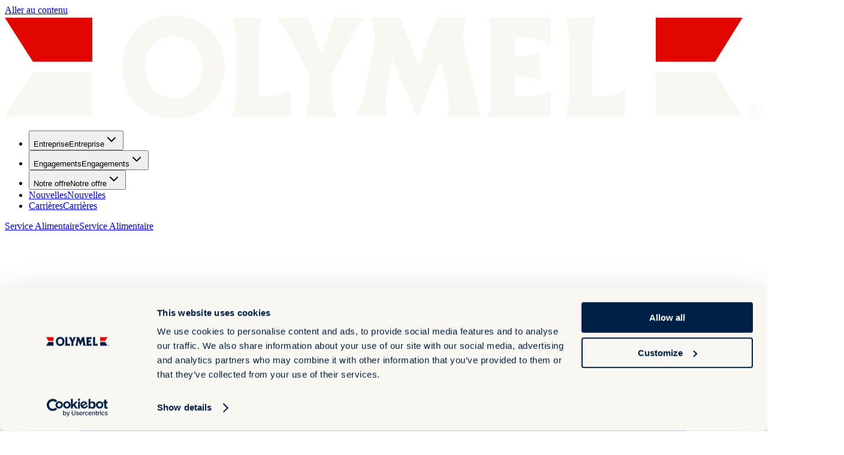

--- FILE ---
content_type: text/html
request_url: https://compagnie.olymel.com/
body_size: 137011
content:
<!DOCTYPE html><html  dir="ltr" lang="fr-CA"><head><meta charset="utf-8">
<meta name="viewport" content="width=device-width, initial-scale=1">
<script type="importmap">{"imports":{"#entry":"/_nuxt/CPlxP_Ex.js"}}</script>
<title>On nourrit le monde | Olymel</title>
<style>/*! tailwindcss v4.1.16 | MIT License | https://tailwindcss.com */@layer properties;@layer theme,base,components,utilities;@layer theme{:host,:root{--font-sans:"ABC ROM",Helvetica,Arial,sans-serif;--font-mono:ui-monospace,SFMono-Regular,Menlo,Monaco,Consolas,"Liberation Mono","Courier New",monospace;--color-red-400:oklch(70.4% .191 22.216);--color-blue-200:oklch(88.2% .059 254.128);--color-purple-600:oklch(55.8% .288 302.321);--color-black:#000;--color-white:#fff;--spacing:.25rem;--container-3xs:16rem;--container-sm:24rem;--container-lg:32rem;--text-xs:.75rem;--text-xs--line-height:1.33333;--text-sm:.875rem;--text-sm--line-height:1.42857;--text-base:1rem;--text-base--line-height:1.5;--leading-tight:1;--leading-snug:1.375;--leading-normal:1.2;--radius-xs:.125rem;--ease-out:cubic-bezier(0,0,.2,1);--ease-in-out:cubic-bezier(.4,0,.2,1);--animate-spin:spin 1s linear infinite;--blur-2xl:40px;--aspect-video:16/9;--default-transition-duration:.15s;--default-transition-timing-function:cubic-bezier(.4,0,.2,1);--default-font-family:var(--font-sans);--default-mono-font-family:var(--font-mono);--radius:.575rem;--color-marine-dark:oklch(.19 .06 251);--color-marine:oklch(.25 .08 254.33);--color-marine-middle:oklch(.33 .07 253.83);--color-marine-light:oklch(.64 .03 254.4);--color-marine-pastel:oklch(.83 .02 253.92);--color-gold-dark:oklch(.56 .07 78.43);--color-gold:oklch(.65 .08 79.29);--color-gold-middle:oklch(.74 .06 80.8);--color-gold-light:oklch(.82 .04 80.85);--color-gold-pastel:oklch(.92 .02 81.78);--color-bone:oklch(.98 .01 88.64);--color-neutral:oklch(.89 .01 100.84);--color-red:oklch(.63 .26 29.23);--color-system-red:oklch(.48 .19 28.26);--mixer:in oklab;--selection:color-mix(in srgb,oklch(.82 .04 80.85) 15%,transparent);--background:var(--color-bone);--foreground:var(--color-marine);--primary:var(--color-gold);--primary-hover:var(--color-gold-middle);--primary-foreground:var(--color-marine);--secondary:var(--background);--secondary-hover:var(--foreground);--secondary-foreground:var(--foreground);--muted:var(--color-gold-pastel);--muted-hover:var(--color-gold-middle);--muted-foreground:var(--color-gold-light);--accent:var(--color-neutral);--accent-hover:var(--color-bone);--accent-foreground:var(--color-marine);--destructive:var(--color-system-red);--destructive-hover:color-mix(var(--mixer,in oklab),var(--destructive) 90%,var(--background));--destructive-foreground:var(--color-bone);--border:var(--color-marine-light);--input:var(--color-marine-light);--ring:color-mix(in srgb,oklch(.25 .08 254.33) 35%,transparent);--card:var(--color-neutral);--card-foreground:var(--color-marine);--card-muted:var(--color-bone);--card-accent:var(--color-marine);--popover:var(--color-bone);--popover-foreground:var(--color-marine);--popover-overlay:color-mix(in srgb,oklch(.19 .06 251) 30%,transparent);--chart-1:oklch(.65 .22 37.07);--chart-2:oklch(.6 .11 184.17);--chart-3:oklch(.4 .07 227.19);--chart-4:oklch(.83 .17 81.55);--chart-5:oklch(.77 .17 65.68);--sidebar:var(--color-bone);--sidebar-foreground:var(--color-marine);--sidebar-primary:var(--color-marine);--sidebar-primary-foreground:var(--color-bone);--sidebar-accent:var(--color-neutral);--sidebar-accent-foreground:var(--color-marine);--sidebar-border:var(--color-marine-pastel);--sidebar-ring:var(--color-neutral);--color-primary:var(--primary);--breakpoint-sm:40rem;--breakpoint-tablet:48rem;--breakpoint-laptop:64rem;--breakpoint-desktop:80rem;--defaults-animation:var(--duration-interaction) var(--ease-interaction) both;--animate-clip-in-from-top:clip-in-from-top var(--defaults-animation);--animate-clip-out-to-top:clip-out-to-top var(--defaults-animation);--box-trim-start:trim-start;--box-trim-both:trim-both;--box-edge-flush:cap alphabetic;--box-edge-max:text;--text-h1:clamp(2.5rem,.71rem + 4.46vw,5rem);--text-h2:clamp(2rem,.57rem + 3.57vw,4rem);--text-h3:clamp(1.75rem,.86rem + 2.23vw,3rem);--text-h4:clamp(1.5rem,1.14rem + .89vw,2rem);--text-h5:clamp(1.25rem,1.07rem + .45vw,1.5rem);--text-h6:clamp(1.125rem,1.036rem + .223vw,1.25rem);--text-body-1:clamp(1.5rem,1.14rem + .89vw,2rem);--text-body-2:clamp(1.125rem,1.036rem + .223vw,1.25rem);--text-body-3:clamp(.875rem,.786rem + .223vw,1rem);--text-body-4:clamp(.75rem,.661rem + .223vw,.875rem);--text-caption:clamp(.75rem,.661rem + .223vw,.875rem);--text-caption-small:clamp(.6875rem,.5536rem + .3348vw,.875rem);--text-caption-xsmall:clamp(.625rem,.536rem + .223vw,.75rem);--text-label:.6875rem;--text-button:.875rem;--font-weight-normal:400;--font-weight-medium:500;--font-weight-bold:600;--leading-none:1;--tracking-tighter:-.04em;--tracking-tight:-.01em;--tracking-wide:.03em;--section-y-none:0rem;--section-x-none:100%;--section-y-normal:var(--spacing-flow);--section-y-loose:calc(var(--spacing-flow)*1.5);--section-x-normal-max:100rem;--section-x-normal-escaped:min(100vw,var(--section-x-normal-max));--section-x-loose-max:112.5rem;--section-x-loose-escaped:min(100vw,var(--section-x-loose-max));--cols-repeat-root:var(--cols-repeat-mobile);--grid-edge:calc(var(--spacing-gutter) - var(--spacing-gap));--spacing-flow:clamp(3.75rem,1.07rem + 6.7vw,7.5rem);--spacing-flow-sm:clamp(3rem,1.57rem + 3.57vw,5rem);--spacing-flow-bread:clamp(3rem,1.57rem + 3.57vw,5rem);--spacing-flow-half:clamp(2rem,.57rem + 3.57vw,4rem);--spacing-flow-third:clamp(2rem,1.29rem + 1.79vw,3rem);--spacing-flow-fourth:clamp(.75rem,.39rem + .89vw,1.25rem);--spacing-flow-hair:clamp(.5rem,.32rem + .45vw,.75rem);--spacing-flow-min:.75rem;--spacing-gap:clamp(1rem,.82rem + .45vw,1.25rem);--spacing-gap-half:calc(var(--spacing-gap)/2);--spacing-gap-double:clamp(2.5rem,.71rem + 4.46vw,5rem);--spacing-gap-min:.5rem;--spacing-gutter:clamp(1rem,.29rem + 1.79vw,2rem);--spacing-gutter-adjusted:calc(var(--spacing-gutter) + .5rem);--spacing-card-edge:clamp(.5rem,.14rem + .89vw,1rem);--spacing-card-gutter:clamp(.75rem,.57rem + .45vw,1rem);--spacing-card-boxed:clamp(1rem,-.07rem + 2.68vw,2.5rem);--spacing-card-boxed-sm:clamp(1.125rem,.232rem + 2.232vw,2.375rem);--spacing-button-h:calc(var(--spacing)*10);--spacing-button-px:calc(var(--spacing)*5);--spacing-button-py:calc(var(--spacing)*2.5);--spacing-header-px:clamp(1rem,.29rem + 1.79vw,2rem);--spacing-header-py:clamp(.75rem,-.14rem + 2.23vw,2rem);--spacing-header-logo-width:clamp(9.0625rem,6.6071rem + 6.1384vw,12.5rem);--spacing-header-gap:clamp(.75rem,-.14rem + 2.23vw,2rem);--spacing-header-gap-half:clamp(.75rem,.57rem + .45vw,1rem);--spacing-header-gap-fourth:clamp(.375rem,.286rem + .223vw,.5rem);--spacing-header-gap-third:clamp(.5rem,.93rem + -.45vw,.75rem);--spacing-header-region-height:var(--spacing-header-height);--spacing-header-offset:var(--spacing-header-height);--spacing-header-offset-top:0px;--spacing-sidebar-width:20.625rem;--cols-repeat-desktop:12;--cols-repeat-mobile:6;--duration-interaction:.6s;--ease-interaction:cubic-bezier(.54,0,.06,.87);--ease-smooth:cubic-bezier(.4,0,.6,1);--spacing-safe-width:calc(100% - var(--spacing-gutter)*2);--spacing-safe-hard-width:calc(100vw - var(--spacing-gutter)*2);--spacing-safe-height:calc(100svh - var(--spacing-gutter)*2);--spacing-header-inner-height:var(--spacing-button-h);--spacing-header-height:calc(var(--spacing-header-inner-height) + var(--spacing-header-py)*2);--spacing-header-safe-height:calc(100dvh - var(--spacing-header-height));--spacing-header-flow:calc(var(--spacing-flow-sm) + 1.5rem)}@supports (color:color-mix(in lab,red,red)){:host,:root{--selection:color-mix(in oklab,var(--muted-foreground) 15%,transparent)}}@supports (color:color-mix(in lab,red,red)){:host,:root{--ring:color-mix(in oklab,var(--color-marine) 35%,transparent)}}@supports (color:color-mix(in lab,red,red)){:host,:root{--popover-overlay:color-mix(in oklab,var(--color-marine-dark) 30%,transparent)}}}@layer base{*,::backdrop,::file-selector-button,:after,:before{border:0 solid;box-sizing:border-box;margin:0;padding:0}:host,html{line-height:1.5;-webkit-text-size-adjust:100%;font-family:var(--default-font-family,ui-sans-serif,system-ui,sans-serif,"Apple Color Emoji","Segoe UI Emoji","Segoe UI Symbol","Noto Color Emoji");font-feature-settings:var(--default-font-feature-settings,normal);font-variation-settings:var(--default-font-variation-settings,normal);-moz-tab-size:4;-o-tab-size:4;tab-size:4;-webkit-tap-highlight-color:transparent}hr{border-top-width:1px;color:inherit;height:0}abbr:where([title]){-webkit-text-decoration:underline dotted;text-decoration:underline dotted}h1,h2,h3,h4,h5,h6{font-size:inherit;font-weight:inherit}a{color:inherit;-webkit-text-decoration:inherit;text-decoration:inherit}b,strong{font-weight:bolder}code,kbd,pre,samp{font-family:var(--default-mono-font-family,ui-monospace,SFMono-Regular,Menlo,Monaco,Consolas,"Liberation Mono","Courier New",monospace);font-feature-settings:var(--default-mono-font-feature-settings,normal);font-size:1em;font-variation-settings:var(--default-mono-font-variation-settings,normal)}small{font-size:80%}sub,sup{font-size:75%;line-height:0;position:relative;vertical-align:baseline}sub{bottom:-.25em}sup{top:-.5em}table{border-collapse:collapse;border-color:inherit;text-indent:0}:-moz-focusring{outline:auto}progress{vertical-align:baseline}summary{display:list-item}menu,ol,ul{list-style:none}audio,canvas,embed,iframe,img,object,svg,video{display:block;vertical-align:middle}img,video{height:auto;max-width:100%}::file-selector-button,button,input,optgroup,select,textarea{background-color:transparent;border-radius:0;color:inherit;font:inherit;font-feature-settings:inherit;font-variation-settings:inherit;letter-spacing:inherit;opacity:1}:where(select:is([multiple],[size])) optgroup{font-weight:bolder}:where(select:is([multiple],[size])) optgroup option{padding-inline-start:20px}::file-selector-button{margin-inline-end:4px}::-moz-placeholder{opacity:1}::placeholder{opacity:1}@supports (not (-webkit-appearance:-apple-pay-button)) or (contain-intrinsic-size:1px){::-moz-placeholder{color:currentcolor}@supports (color:color-mix(in lab,red,red)){::-moz-placeholder{color:color-mix(in oklab,currentcolor 50%,transparent)}}::placeholder{color:currentcolor}@supports (color:color-mix(in lab,red,red)){::placeholder{color:color-mix(in oklab,currentcolor 50%,transparent)}}}textarea{resize:vertical}::-webkit-search-decoration{-webkit-appearance:none}::-webkit-date-and-time-value{min-height:1lh;text-align:inherit}::-webkit-datetime-edit{display:inline-flex}::-webkit-datetime-edit-fields-wrapper{padding:0}::-webkit-datetime-edit,::-webkit-datetime-edit-day-field,::-webkit-datetime-edit-hour-field,::-webkit-datetime-edit-meridiem-field,::-webkit-datetime-edit-millisecond-field,::-webkit-datetime-edit-minute-field,::-webkit-datetime-edit-month-field,::-webkit-datetime-edit-second-field,::-webkit-datetime-edit-year-field{padding-block:0}::-webkit-calendar-picker-indicator{line-height:1}:-moz-ui-invalid{box-shadow:none}::file-selector-button,button,input:where([type=button],[type=reset],[type=submit]){-webkit-appearance:button;-moz-appearance:button;appearance:button}::-webkit-inner-spin-button,::-webkit-outer-spin-button{height:auto}[hidden]:where(:not([hidden=until-found])){display:none!important}}@layer utilities{.\@container{container-type:inline-size}.pointer-events-auto{pointer-events:auto}.pointer-events-none{pointer-events:none}.invisible{visibility:hidden}.visible{visibility:visible}.sr-only{border-width:0;clip-path:inset(50%);height:1px;margin:-1px;overflow:hidden;padding:0;white-space:nowrap;width:1px}.absolute,.sr-only{position:absolute}.absolute\!{position:absolute!important}.fixed{position:fixed}.relative{position:relative}.static{position:static}.sticky{position:sticky}.inset-0{inset:calc(var(--spacing)*0)}.inset-x-0{inset-inline:calc(var(--spacing)*0)}.inset-x-1\/2{inset-inline:50%}.inset-x-2{inset-inline:calc(var(--spacing)*2)}.inset-x-4{inset-inline:calc(var(--spacing)*4)}.inset-y-0{inset-block:calc(var(--spacing)*0)}.-top-1{top:calc(var(--spacing)*-1)}.-top-2{top:calc(var(--spacing)*-2)}.-top-12{top:calc(var(--spacing)*-12)}.-top-full{top:-100%}.top-\(--height-offset\){top:var(--height-offset)}.top-0{top:calc(var(--spacing)*0)}.top-1\/2{top:50%}.top-2{top:calc(var(--spacing)*2)}.top-4{top:calc(var(--spacing)*4)}.top-5{top:calc(var(--spacing)*5)}.top-10{top:calc(var(--spacing)*10)}.top-\[50\%\]{top:50%}.top-\[60\%\]{top:60%}.top-\[calc\(100\%-1px\+var\(--spacing-flow-half\)\)\]{top:calc(100% - 1px + var(--spacing-flow-half))}.top-flow-hair{top:var(--spacing-flow-hair)}.top-full{top:100%}.top-gutter{top:var(--spacing-gutter)}.top-header-offset{top:var(--spacing-header-offset)}.top-header-offset-top{top:var(--spacing-header-offset-top)}.top-header-py{top:var(--spacing-header-py)}.-right-1{right:calc(var(--spacing)*-1)}.-right-12{right:calc(var(--spacing)*-12)}.-right-gutter{right:calc(var(--spacing-gutter)*-1)}.right-0{right:calc(var(--spacing)*0)}.right-1{right:calc(var(--spacing)*1)}.right-2{right:calc(var(--spacing)*2)}.right-4{right:calc(var(--spacing)*4)}.right-8{right:calc(var(--spacing)*8)}.right-\[calc\(var\(--spacing-gutter\)\*1\)\]{right:calc(var(--spacing-gutter)*1)}.right-flow-hair{right:var(--spacing-flow-hair)}.right-gutter{right:var(--spacing-gutter)}.right-header-px{right:var(--spacing-header-px)}.-bottom-12{bottom:calc(var(--spacing)*-12)}.bottom-0{bottom:calc(var(--spacing)*0)}.bottom-1\.5{bottom:calc(var(--spacing)*1.5)}.bottom-2{bottom:calc(var(--spacing)*2)}.bottom-12{bottom:calc(var(--spacing)*12)}.bottom-gutter{bottom:var(--spacing-gutter)}.-left-12{left:calc(var(--spacing)*-12)}.-left-gap{left:calc(var(--spacing-gap)*-1)}.left-0{left:calc(var(--spacing)*0)}.left-1{left:calc(var(--spacing)*1)}.left-1\/2{left:50%}.left-4{left:calc(var(--spacing)*4)}.left-10{left:calc(var(--spacing)*10)}.left-\[50\%\]{left:50%}.isolate{isolation:isolate}.-z-1{z-index:-1}.-z-10{z-index:-10}.z-0{z-index:0}.z-1{z-index:1}.z-2{z-index:2}.z-10{z-index:10}.z-20{z-index:20}.z-30{z-index:30}.z-30\!{z-index:30!important}.z-31{z-index:31}.z-40{z-index:40}.z-49{z-index:49}.z-50{z-index:50}.z-51{z-index:51}.z-59{z-index:59}.z-100{z-index:100}.z-1000{z-index:1000}.z-1001{z-index:1001}.z-\[-1\]{z-index:-1}.z-\[-2\]{z-index:-2}.z-\[1\]{z-index:1}.z-\[51\]{z-index:51}.z-\[59\]{z-index:59}.z-\[100\]{z-index:100}.-order-1{order:-1}.col-span-1{grid-column:span 1/span 1}.col-span-2{grid-column:span 2/span 2}.col-span-4{grid-column:span 4/span 4}.col-span-5{grid-column:span 5/span 5}.col-span-6{grid-column:span 6/span 6}.col-span-10{grid-column:span 10/span 10}.col-span-12{grid-column:span 12/span 12}.col-span-full{grid-column:1/-1}.col-start-1{grid-column-start:1}.col-start-2{grid-column-start:2}.col-start-4{grid-column-start:4}.col-start-5{grid-column-start:5}.col-start-6{grid-column-start:6}.col-start-7{grid-column-start:7}.col-start-8{grid-column-start:8}.col-start-9{grid-column-start:9}.col-start-10{grid-column-start:10}.col-start-\[start\]{grid-column-start:start}.col-end-2{grid-column-end:2}.col-end-4{grid-column-end:4}.col-end-5{grid-column-end:5}.col-end-6{grid-column-end:6}.col-end-7{grid-column-end:7}.col-end-9{grid-column-end:9}.col-end-12{grid-column-end:12}.col-end-13{grid-column-end:13}.col-end-\[end\]{grid-column-end:end}.row-span-1{grid-row:span 1/span 1}.row-span-2{grid-row:span 2/span 2}.row-start-1{grid-row-start:1}.row-start-2{grid-row-start:2}.row-end-2{grid-row-end:2}.row-end-3{grid-row-end:3}.float-left{float:left}.float-right{float:right}.\!container{width:100%!important}@media(min-width:20rem){.\!container{max-width:20rem!important}}@media(min-width:40rem){.\!container{max-width:40rem!important}}@media(min-width:48rem){.\!container{max-width:48rem!important}}@media(min-width:64rem){.\!container{max-width:64rem!important}}@media(min-width:80rem){.\!container{max-width:80rem!important}}@media(min-width:96rem){.\!container{max-width:96rem!important}}.container{width:100%}@media(min-width:20rem){.container{max-width:20rem}}@media(min-width:40rem){.container{max-width:40rem}}@media(min-width:48rem){.container{max-width:48rem}}@media(min-width:64rem){.container{max-width:64rem}}@media(min-width:80rem){.container{max-width:80rem}}@media(min-width:96rem){.container{max-width:96rem}}.-m-\[0\.15em\]{margin:-.15em}.m-4{margin:calc(var(--spacing)*4)}.section-x-bleed{margin-inline:auto;width:var(--section-x-none);--section-gutter:calc((100vw - var(--section-x-none))/2)}.section-x-full{margin-inline:auto;width:var(--spacing-safe-width);--section-gutter:calc((100vw - var(--spacing-safe-width))/2)}.section-x-normal{margin-inline:auto;width:calc(var(--section-x-normal-escaped) - var(--spacing-gutter)*2);--section-gutter:calc(50vw - var(--section-x-normal-escaped)/2 + var(--spacing-gutter)*2/2)}.section-x-normal-escaped{margin-inline:auto;width:min(100vw,var(--section-x-normal-max));--section-gutter: calc((100vw - min(100vw, var(--section-x-normal-max)))/2) }.section-x-tablet{margin-inline:auto;width:min(var(--spacing-safe-width),var(--breakpoint-tablet));--section-gutter: calc((100vw - min(var(--spacing-safe-width), var(--breakpoint-tablet)))/2) }.section-x-escaped{margin-inline:calc(50% + var(--x-escaped-amount, 0px) - 50vw);width:calc(100vw - var(--x-escaped-amount, 0px)*2)}.section-x-escaped\!{margin-inline:calc(50% + var(--x-escaped-amount, 0px) - 50vw)!important;width:calc(100vw - var(--x-escaped-amount, 0px)*2)!important}.-mx-1{margin-inline:calc(var(--spacing)*-1)}.-mx-gutter{margin-inline:calc(var(--spacing-gutter)*-1)}.mx-auto{margin-inline:auto}.mx-card-edge{margin-inline:var(--spacing-card-edge)}.mx-gutter{margin-inline:var(--spacing-gutter)}.richtext-base:not(:where([class~=not-richtext],[class~=not-richtext] *)):not(:where([class~=not-richtext],[class~=not-richtext] *)){display:block;--rhythm:.25em;--rhythm-y:4rem;--rhythm-y-list:2rem}.richtext-base:not(:where([class~=not-richtext],[class~=not-richtext] *)) [style*="color:"]:not(:where([class~=not-richtext],[class~=not-richtext] *)){color:revert!important}.richtext-base:not(:where([class~=not-richtext],[class~=not-richtext] *)) .h1:not(:where([class~=not-richtext],[class~=not-richtext] *)){font-size:var(--text-h1);margin-block:min(var(--rhythm) * 2,var(--rhythm-y));--tw-leading:var(--leading-tight);line-height:var(--leading-tight);--tw-font-weight:var(--font-weight-normal);font-weight:var(--font-weight-normal);--tw-tracking:var(--tracking-tighter);letter-spacing:var(--tracking-tighter)}.richtext-base:not(:where([class~=not-richtext],[class~=not-richtext] *)) .h2:not(:where([class~=not-richtext],[class~=not-richtext] *)){font-size:var(--text-h2);margin-block:min(var(--rhythm) * 2,var(--rhythm-y));--tw-leading:var(--leading-tight);line-height:var(--leading-tight);--tw-font-weight:var(--font-weight-normal);font-weight:var(--font-weight-normal);--tw-tracking:var(--tracking-tighter);letter-spacing:var(--tracking-tighter)}.richtext-base:not(:where([class~=not-richtext],[class~=not-richtext] *)) .h3:not(:where([class~=not-richtext],[class~=not-richtext] *)){font-size:var(--text-h3);margin-block:min(var(--rhythm) * 2,var(--rhythm-y));--tw-leading:var(--leading-tight);line-height:var(--leading-tight);--tw-font-weight:var(--font-weight-normal);font-weight:var(--font-weight-normal);--tw-tracking:var(--tracking-tight);letter-spacing:var(--tracking-tight)}.richtext-base:not(:where([class~=not-richtext],[class~=not-richtext] *)) .h4:not(:where([class~=not-richtext],[class~=not-richtext] *)){font-size:var(--text-h4);margin-block:min(var(--rhythm) * 2,var(--rhythm-y));--tw-leading:var(--leading-tight);line-height:var(--leading-tight);--tw-font-weight:var(--font-weight-normal);font-weight:var(--font-weight-normal);--tw-tracking:var(--tracking-tight);letter-spacing:var(--tracking-tight)}.richtext-base:not(:where([class~=not-richtext],[class~=not-richtext] *)) .h5:not(:where([class~=not-richtext],[class~=not-richtext] *)){font-size:var(--text-h5);margin-block:min(var(--rhythm) * 2,var(--rhythm-y));--tw-leading:var(--leading-tight);line-height:var(--leading-tight);--tw-font-weight:var(--font-weight-medium);font-weight:var(--font-weight-medium);--tw-tracking:var(--tracking-tight);letter-spacing:var(--tracking-tight)}.richtext-base:not(:where([class~=not-richtext],[class~=not-richtext] *)) .h6:not(:where([class~=not-richtext],[class~=not-richtext] *)){font-size:var(--text-h6);margin-block:min(var(--rhythm) * 2,var(--rhythm-y));--tw-leading:var(--leading-normal);line-height:var(--leading-normal);--tw-font-weight:var(--font-weight-medium);font-weight:var(--font-weight-medium);--tw-tracking:var(--tracking-tight);letter-spacing:var(--tracking-tight)}.richtext-base:not(:where([class~=not-richtext],[class~=not-richtext] *)) :is(.h1,.h2,.h3,.h4,.h5,.h6):not(:where([class~=not-richtext],[class~=not-richtext] *)):has(+:is(.h1,.h2,.h3,.h4,.h5,.h6)){margin-bottom:var(--rhythm-y)!important}.richtext-base:not(:where([class~=not-richtext],[class~=not-richtext] *)) :last-child:not(:where([class~=not-richtext],[class~=not-richtext] *)){margin-bottom:calc(var(--spacing)*0)!important}.richtext-base:not(:where([class~=not-richtext],[class~=not-richtext] *)) :is(p,.paragraph,.blockquote):not(:where([class~=not-richtext],[class~=not-richtext] *)){font-size:var(--text-body-3);margin-block:min(var(--rhythm) * 5,var(--rhythm-y));--tw-leading:var(--leading-normal);line-height:var(--leading-normal);--tw-font-weight:var(--font-weight-normal);font-weight:var(--font-weight-normal)}.richtext-base:not(:where([class~=not-richtext],[class~=not-richtext] *)) :is(p,.paragraph,.blockquote):not(:where([class~=not-richtext],[class~=not-richtext] *)):not(:has(+:is(p,.paragraph,.blockquote))){margin-bottom:var(--rhythm-y)}.richtext-base:not(:where([class~=not-richtext],[class~=not-richtext] *)) :is(ul,ol):not(:where([class~=not-richtext],[class~=not-richtext] *)):not(:has(+:is(ul,ol))){margin-bottom:var(--rhythm-y-list)}.richtext-base:not(:where([class~=not-richtext],[class~=not-richtext] *)) :is(p,.paragraph,.blockquote):not(:where([class~=not-richtext],[class~=not-richtext] *)):has(+:is(ul,ol)){margin-bottom:var(--rhythm-y-list)!important}.richtext-base:not(:where([class~=not-richtext],[class~=not-richtext] *))>:is(ul,ol):not(:where([class~=not-richtext],[class~=not-richtext] *)){font-size:var(--text-body-3);margin-bottom:var(--rhythm-y);margin-top:min(var(--rhythm) * 4,var(--rhythm-y));--tw-leading:var(--leading-normal);line-height:var(--leading-normal);--tw-font-weight:var(--font-weight-normal);font-weight:var(--font-weight-normal)}.richtext-base:not(:where([class~=not-richtext],[class~=not-richtext] *))>:not(:where([class~=not-richtext],[class~=not-richtext] *)):first-child{margin-top:calc(var(--spacing)*0)}.richtext-base:not(:where([class~=not-richtext],[class~=not-richtext] *)) :is(strong,b):not(:where([class~=not-richtext],[class~=not-richtext] *)){--tw-font-weight:var(--font-weight-medium);font-weight:var(--font-weight-medium)}.richtext-base:not(:where([class~=not-richtext],[class~=not-richtext] *)) .separator:not(:where([class~=not-richtext],[class~=not-richtext] *)){background-color:color-mix(in srgb,oklch(.25 .08 254.33) 15%,transparent);margin-block:var(--rhythm-y)}@supports (color:color-mix(in lab,red,red)){.richtext-base:not(:where([class~=not-richtext],[class~=not-richtext] *)) .separator:not(:where([class~=not-richtext],[class~=not-richtext] *)){background-color:color-mix(in oklab,var(--foreground) 15%,transparent)}}.richtext-base:not(:where([class~=not-richtext],[class~=not-richtext] *)) .blockquote:not(:where([class~=not-richtext],[class~=not-richtext] *)){border-bottom-color:color-mix(in srgb,oklch(.25 .08 254.33) 15%,transparent);border-left:1px var(--tw-border-style) color-mix(in srgb,oklch(.25 .08 254.33) 15%,transparent);border-right-color:color-mix(in srgb,oklch(.25 .08 254.33) 15%,transparent);border-top-color:color-mix(in srgb,oklch(.25 .08 254.33) 15%,transparent);color:color-mix(in srgb,oklch(.25 .08 254.33) 60%,transparent);padding-left:var(--spacing-gap)}@supports (color:color-mix(in lab,red,red)){.richtext-base:not(:where([class~=not-richtext],[class~=not-richtext] *)) .blockquote:not(:where([class~=not-richtext],[class~=not-richtext] *)){border-color:color-mix(in oklab,var(--foreground) 15%,transparent)}}@supports (color:color-mix(in lab,red,red)){.richtext-base:not(:where([class~=not-richtext],[class~=not-richtext] *)) .blockquote:not(:where([class~=not-richtext],[class~=not-richtext] *)){color:color-mix(in oklab,var(--foreground) 60%,transparent)}}.richtext-base:not(:where([class~=not-richtext],[class~=not-richtext] *)) :is(ul,ol):not(:where([class~=not-richtext],[class~=not-richtext] *)) :is(p,.paragraph,.blockquote){font-size:1em;margin-block:min(var(--rhythm) * 2,var(--rhythm-y))!important}.richtext-base:not(:where([class~=not-richtext],[class~=not-richtext] *)) ol:not(:where([class~=not-richtext],[class~=not-richtext] *)){margin-left:3ch}.richtext-base:not(:where([class~=not-richtext],[class~=not-richtext] *)) ol:not(:where([class~=not-richtext],[class~=not-richtext] *)) li{list-style-type:decimal;padding-left:calc(var(--spacing)*0)}.richtext-base:not(:where([class~=not-richtext],[class~=not-richtext] *)) ol:not(:where([class~=not-richtext],[class~=not-richtext] *)) li::marker{font-size:1em}.richtext-base:not(:where([class~=not-richtext],[class~=not-richtext] *)) ul:not(:where([class~=not-richtext],[class~=not-richtext] *)){margin-left:1.8ch}.richtext-base:not(:where([class~=not-richtext],[class~=not-richtext] *)) ul:not(:where([class~=not-richtext],[class~=not-richtext] *)) li{list-style-type:disc;padding-left:.75ch}.richtext-base:not(:where([class~=not-richtext],[class~=not-richtext] *)) ul:not(:where([class~=not-richtext],[class~=not-richtext] *)) li::marker{font-size:1em}.richtext-base .h1:not(:where([class~=not-richtext],[class~=not-richtext] *)){font-size:var(--text-h3);--tw-leading:var(--leading-tight);line-height:var(--leading-tight);--tw-font-weight:var(--font-weight-normal);font-weight:var(--font-weight-normal);--tw-tracking:var(--tracking-tight);letter-spacing:var(--tracking-tight)}.richtext-base .h2:not(:where([class~=not-richtext],[class~=not-richtext] *)){font-size:var(--text-h3);--tw-leading:var(--leading-tight);line-height:var(--leading-tight);--tw-font-weight:var(--font-weight-normal);font-weight:var(--font-weight-normal);--tw-tracking:var(--tracking-tight);letter-spacing:var(--tracking-tight)}.richtext-base .h3:not(:where([class~=not-richtext],[class~=not-richtext] *)){font-size:var(--text-h3);--tw-leading:var(--leading-tight);line-height:var(--leading-tight);--tw-font-weight:var(--font-weight-normal);font-weight:var(--font-weight-normal);--tw-tracking:var(--tracking-tight);letter-spacing:var(--tracking-tight)}.richtext-base :is(p,.paragraph,.blockquote):not(:where([class~=not-richtext],[class~=not-richtext] *)){font-size:var(--text-body-4);--tw-leading:var(--leading-normal);line-height:var(--leading-normal);--tw-font-weight:var(--font-weight-normal);font-size:1.05rem;font-weight:var(--font-weight-normal)}.richtext-base>:is(ul,ol):not(:where([class~=not-richtext],[class~=not-richtext] *)){font-size:var(--text-body-4);--tw-leading:var(--leading-normal);line-height:var(--leading-normal);--tw-font-weight:var(--font-weight-normal);font-size:1.05rem;font-weight:var(--font-weight-normal)}.richtext-sm:not(:where([class~=not-richtext],[class~=not-richtext] *)){--rhythm-y:2rem}.richtext-sm:not(:where([class~=not-richtext],[class~=not-richtext] *)):not(:where([class~=not-richtext],[class~=not-richtext] *)){display:block;--rhythm:.25em;--rhythm-y:4rem;--rhythm-y-list:2rem}.richtext-sm:not(:where([class~=not-richtext],[class~=not-richtext] *)) [style*="color:"]:not(:where([class~=not-richtext],[class~=not-richtext] *)){color:revert!important}.richtext-sm:not(:where([class~=not-richtext],[class~=not-richtext] *)) .h1:not(:where([class~=not-richtext],[class~=not-richtext] *)){font-size:var(--text-h1);margin-block:min(var(--rhythm) * 2,var(--rhythm-y));--tw-leading:var(--leading-tight);line-height:var(--leading-tight);--tw-font-weight:var(--font-weight-normal);font-weight:var(--font-weight-normal);--tw-tracking:var(--tracking-tighter);letter-spacing:var(--tracking-tighter)}.richtext-sm:not(:where([class~=not-richtext],[class~=not-richtext] *)) .h2:not(:where([class~=not-richtext],[class~=not-richtext] *)){font-size:var(--text-h2);margin-block:min(var(--rhythm) * 2,var(--rhythm-y));--tw-leading:var(--leading-tight);line-height:var(--leading-tight);--tw-font-weight:var(--font-weight-normal);font-weight:var(--font-weight-normal);--tw-tracking:var(--tracking-tighter);letter-spacing:var(--tracking-tighter)}.richtext-sm:not(:where([class~=not-richtext],[class~=not-richtext] *)) .h3:not(:where([class~=not-richtext],[class~=not-richtext] *)){font-size:var(--text-h3);margin-block:min(var(--rhythm) * 2,var(--rhythm-y));--tw-leading:var(--leading-tight);line-height:var(--leading-tight);--tw-font-weight:var(--font-weight-normal);font-weight:var(--font-weight-normal);--tw-tracking:var(--tracking-tight);letter-spacing:var(--tracking-tight)}.richtext-sm:not(:where([class~=not-richtext],[class~=not-richtext] *)) .h4:not(:where([class~=not-richtext],[class~=not-richtext] *)){font-size:var(--text-h4);margin-block:min(var(--rhythm) * 2,var(--rhythm-y));--tw-leading:var(--leading-tight);line-height:var(--leading-tight);--tw-font-weight:var(--font-weight-normal);font-weight:var(--font-weight-normal);--tw-tracking:var(--tracking-tight);letter-spacing:var(--tracking-tight)}.richtext-sm:not(:where([class~=not-richtext],[class~=not-richtext] *)) .h5:not(:where([class~=not-richtext],[class~=not-richtext] *)){font-size:var(--text-h5);margin-block:min(var(--rhythm) * 2,var(--rhythm-y));--tw-leading:var(--leading-tight);line-height:var(--leading-tight);--tw-font-weight:var(--font-weight-medium);font-weight:var(--font-weight-medium);--tw-tracking:var(--tracking-tight);letter-spacing:var(--tracking-tight)}.richtext-sm:not(:where([class~=not-richtext],[class~=not-richtext] *)) .h6:not(:where([class~=not-richtext],[class~=not-richtext] *)){font-size:var(--text-h6);margin-block:min(var(--rhythm) * 2,var(--rhythm-y));--tw-leading:var(--leading-normal);line-height:var(--leading-normal);--tw-font-weight:var(--font-weight-medium);font-weight:var(--font-weight-medium);--tw-tracking:var(--tracking-tight);letter-spacing:var(--tracking-tight)}.richtext-sm:not(:where([class~=not-richtext],[class~=not-richtext] *)) :is(.h1,.h2,.h3,.h4,.h5,.h6):not(:where([class~=not-richtext],[class~=not-richtext] *)):has(+:is(.h1,.h2,.h3,.h4,.h5,.h6)){margin-bottom:var(--rhythm-y)!important}.richtext-sm:not(:where([class~=not-richtext],[class~=not-richtext] *)) :last-child:not(:where([class~=not-richtext],[class~=not-richtext] *)){margin-bottom:calc(var(--spacing)*0)!important}.richtext-sm:not(:where([class~=not-richtext],[class~=not-richtext] *)) :is(p,.paragraph,.blockquote):not(:where([class~=not-richtext],[class~=not-richtext] *)){font-size:var(--text-body-3);margin-block:min(var(--rhythm) * 5,var(--rhythm-y));--tw-leading:var(--leading-normal);line-height:var(--leading-normal);--tw-font-weight:var(--font-weight-normal);font-weight:var(--font-weight-normal)}.richtext-sm:not(:where([class~=not-richtext],[class~=not-richtext] *)) :is(p,.paragraph,.blockquote):not(:where([class~=not-richtext],[class~=not-richtext] *)):not(:has(+:is(p,.paragraph,.blockquote))){margin-bottom:var(--rhythm-y)}.richtext-sm:not(:where([class~=not-richtext],[class~=not-richtext] *)) :is(ul,ol):not(:where([class~=not-richtext],[class~=not-richtext] *)):not(:has(+:is(ul,ol))){margin-bottom:var(--rhythm-y-list)}.richtext-sm:not(:where([class~=not-richtext],[class~=not-richtext] *)) :is(p,.paragraph,.blockquote):not(:where([class~=not-richtext],[class~=not-richtext] *)):has(+:is(ul,ol)){margin-bottom:var(--rhythm-y-list)!important}.richtext-sm:not(:where([class~=not-richtext],[class~=not-richtext] *))>:is(ul,ol):not(:where([class~=not-richtext],[class~=not-richtext] *)){font-size:var(--text-body-3);margin-bottom:var(--rhythm-y);margin-top:min(var(--rhythm) * 4,var(--rhythm-y));--tw-leading:var(--leading-normal);line-height:var(--leading-normal);--tw-font-weight:var(--font-weight-normal);font-weight:var(--font-weight-normal)}.richtext-sm:not(:where([class~=not-richtext],[class~=not-richtext] *))>:not(:where([class~=not-richtext],[class~=not-richtext] *)):first-child{margin-top:calc(var(--spacing)*0)}.richtext-sm:not(:where([class~=not-richtext],[class~=not-richtext] *)) :is(strong,b):not(:where([class~=not-richtext],[class~=not-richtext] *)){--tw-font-weight:var(--font-weight-medium);font-weight:var(--font-weight-medium)}.richtext-sm:not(:where([class~=not-richtext],[class~=not-richtext] *)) .separator:not(:where([class~=not-richtext],[class~=not-richtext] *)){background-color:color-mix(in srgb,oklch(.25 .08 254.33) 15%,transparent);margin-block:var(--rhythm-y)}@supports (color:color-mix(in lab,red,red)){.richtext-sm:not(:where([class~=not-richtext],[class~=not-richtext] *)) .separator:not(:where([class~=not-richtext],[class~=not-richtext] *)){background-color:color-mix(in oklab,var(--foreground) 15%,transparent)}}.richtext-sm:not(:where([class~=not-richtext],[class~=not-richtext] *)) .blockquote:not(:where([class~=not-richtext],[class~=not-richtext] *)){border-bottom-color:color-mix(in srgb,oklch(.25 .08 254.33) 15%,transparent);border-left:1px var(--tw-border-style) color-mix(in srgb,oklch(.25 .08 254.33) 15%,transparent);border-right-color:color-mix(in srgb,oklch(.25 .08 254.33) 15%,transparent);border-top-color:color-mix(in srgb,oklch(.25 .08 254.33) 15%,transparent);color:color-mix(in srgb,oklch(.25 .08 254.33) 60%,transparent);padding-left:var(--spacing-gap)}@supports (color:color-mix(in lab,red,red)){.richtext-sm:not(:where([class~=not-richtext],[class~=not-richtext] *)) .blockquote:not(:where([class~=not-richtext],[class~=not-richtext] *)){border-color:color-mix(in oklab,var(--foreground) 15%,transparent)}}@supports (color:color-mix(in lab,red,red)){.richtext-sm:not(:where([class~=not-richtext],[class~=not-richtext] *)) .blockquote:not(:where([class~=not-richtext],[class~=not-richtext] *)){color:color-mix(in oklab,var(--foreground) 60%,transparent)}}.richtext-sm:not(:where([class~=not-richtext],[class~=not-richtext] *)) :is(ul,ol):not(:where([class~=not-richtext],[class~=not-richtext] *)) :is(p,.paragraph,.blockquote){font-size:1em;margin-block:min(var(--rhythm) * 2,var(--rhythm-y))!important}.richtext-sm:not(:where([class~=not-richtext],[class~=not-richtext] *)) ol:not(:where([class~=not-richtext],[class~=not-richtext] *)){margin-left:3ch}.richtext-sm:not(:where([class~=not-richtext],[class~=not-richtext] *)) ol:not(:where([class~=not-richtext],[class~=not-richtext] *)) li{list-style-type:decimal;padding-left:calc(var(--spacing)*0)}.richtext-sm:not(:where([class~=not-richtext],[class~=not-richtext] *)) ol:not(:where([class~=not-richtext],[class~=not-richtext] *)) li::marker{font-size:1em}.richtext-sm:not(:where([class~=not-richtext],[class~=not-richtext] *)) ul:not(:where([class~=not-richtext],[class~=not-richtext] *)){margin-left:1.8ch}.richtext-sm:not(:where([class~=not-richtext],[class~=not-richtext] *)) ul:not(:where([class~=not-richtext],[class~=not-richtext] *)) li{list-style-type:disc;padding-left:.75ch}.richtext-sm:not(:where([class~=not-richtext],[class~=not-richtext] *)) ul:not(:where([class~=not-richtext],[class~=not-richtext] *)) li::marker{font-size:1em}.richtext-sm .h1:not(:where([class~=not-richtext],[class~=not-richtext] *)){font-size:var(--text-h4);--tw-leading:var(--leading-tight);line-height:var(--leading-tight);--tw-font-weight:var(--font-weight-normal);font-weight:var(--font-weight-normal);--tw-tracking:var(--tracking-tight);letter-spacing:var(--tracking-tight)}.richtext-sm .h2:not(:where([class~=not-richtext],[class~=not-richtext] *)){font-size:var(--text-h5);--tw-leading:var(--leading-tight);line-height:var(--leading-tight);--tw-font-weight:var(--font-weight-medium);font-weight:var(--font-weight-medium);--tw-tracking:var(--tracking-tight);letter-spacing:var(--tracking-tight)}.richtext-sm .h3:not(:where([class~=not-richtext],[class~=not-richtext] *)){font-size:var(--text-h6);--tw-leading:var(--leading-normal);line-height:var(--leading-normal);--tw-font-weight:var(--font-weight-medium);font-weight:var(--font-weight-medium);--tw-tracking:var(--tracking-tight);letter-spacing:var(--tracking-tight)}.richtext-sm :is(p,.paragraph,.blockquote):not(:where([class~=not-richtext],[class~=not-richtext] *)){font-size:var(--text-body-4);--tw-leading:var(--leading-normal);line-height:var(--leading-normal);--tw-font-weight:var(--font-weight-normal);font-weight:var(--font-weight-normal)}.richtext-sm>:is(ul,ol):not(:where([class~=not-richtext],[class~=not-richtext] *)){font-size:var(--text-body-4);--tw-leading:var(--leading-normal);line-height:var(--leading-normal);--tw-font-weight:var(--font-weight-normal);font-weight:var(--font-weight-normal)}.richtext-lg:not(:where([class~=not-richtext],[class~=not-richtext] *)):not(:where([class~=not-richtext],[class~=not-richtext] *)){display:block;--rhythm:.25em;--rhythm-y:4rem;--rhythm-y-list:2rem}.richtext-lg:not(:where([class~=not-richtext],[class~=not-richtext] *)) [style*="color:"]:not(:where([class~=not-richtext],[class~=not-richtext] *)){color:revert!important}.richtext-lg:not(:where([class~=not-richtext],[class~=not-richtext] *)) .h1:not(:where([class~=not-richtext],[class~=not-richtext] *)){font-size:var(--text-h1);margin-block:min(var(--rhythm) * 2,var(--rhythm-y));--tw-leading:var(--leading-tight);line-height:var(--leading-tight);--tw-font-weight:var(--font-weight-normal);font-weight:var(--font-weight-normal);--tw-tracking:var(--tracking-tighter);letter-spacing:var(--tracking-tighter)}.richtext-lg:not(:where([class~=not-richtext],[class~=not-richtext] *)) .h2:not(:where([class~=not-richtext],[class~=not-richtext] *)){font-size:var(--text-h2);margin-block:min(var(--rhythm) * 2,var(--rhythm-y));--tw-leading:var(--leading-tight);line-height:var(--leading-tight);--tw-font-weight:var(--font-weight-normal);font-weight:var(--font-weight-normal);--tw-tracking:var(--tracking-tighter);letter-spacing:var(--tracking-tighter)}.richtext-lg:not(:where([class~=not-richtext],[class~=not-richtext] *)) .h3:not(:where([class~=not-richtext],[class~=not-richtext] *)){font-size:var(--text-h3);margin-block:min(var(--rhythm) * 2,var(--rhythm-y));--tw-leading:var(--leading-tight);line-height:var(--leading-tight);--tw-font-weight:var(--font-weight-normal);font-weight:var(--font-weight-normal);--tw-tracking:var(--tracking-tight);letter-spacing:var(--tracking-tight)}.richtext-lg:not(:where([class~=not-richtext],[class~=not-richtext] *)) .h4:not(:where([class~=not-richtext],[class~=not-richtext] *)){font-size:var(--text-h4);margin-block:min(var(--rhythm) * 2,var(--rhythm-y));--tw-leading:var(--leading-tight);line-height:var(--leading-tight);--tw-font-weight:var(--font-weight-normal);font-weight:var(--font-weight-normal);--tw-tracking:var(--tracking-tight);letter-spacing:var(--tracking-tight)}.richtext-lg:not(:where([class~=not-richtext],[class~=not-richtext] *)) .h5:not(:where([class~=not-richtext],[class~=not-richtext] *)){font-size:var(--text-h5);margin-block:min(var(--rhythm) * 2,var(--rhythm-y));--tw-leading:var(--leading-tight);line-height:var(--leading-tight);--tw-font-weight:var(--font-weight-medium);font-weight:var(--font-weight-medium);--tw-tracking:var(--tracking-tight);letter-spacing:var(--tracking-tight)}.richtext-lg:not(:where([class~=not-richtext],[class~=not-richtext] *)) .h6:not(:where([class~=not-richtext],[class~=not-richtext] *)){font-size:var(--text-h6);margin-block:min(var(--rhythm) * 2,var(--rhythm-y));--tw-leading:var(--leading-normal);line-height:var(--leading-normal);--tw-font-weight:var(--font-weight-medium);font-weight:var(--font-weight-medium);--tw-tracking:var(--tracking-tight);letter-spacing:var(--tracking-tight)}.richtext-lg:not(:where([class~=not-richtext],[class~=not-richtext] *)) :is(.h1,.h2,.h3,.h4,.h5,.h6):not(:where([class~=not-richtext],[class~=not-richtext] *)):has(+:is(.h1,.h2,.h3,.h4,.h5,.h6)){margin-bottom:var(--rhythm-y)!important}.richtext-lg:not(:where([class~=not-richtext],[class~=not-richtext] *)) :last-child:not(:where([class~=not-richtext],[class~=not-richtext] *)){margin-bottom:calc(var(--spacing)*0)!important}.richtext-lg:not(:where([class~=not-richtext],[class~=not-richtext] *)) :is(p,.paragraph,.blockquote):not(:where([class~=not-richtext],[class~=not-richtext] *)){font-size:var(--text-body-3);margin-block:min(var(--rhythm) * 5,var(--rhythm-y));--tw-leading:var(--leading-normal);line-height:var(--leading-normal);--tw-font-weight:var(--font-weight-normal);font-weight:var(--font-weight-normal)}.richtext-lg:not(:where([class~=not-richtext],[class~=not-richtext] *)) :is(p,.paragraph,.blockquote):not(:where([class~=not-richtext],[class~=not-richtext] *)):not(:has(+:is(p,.paragraph,.blockquote))){margin-bottom:var(--rhythm-y)}.richtext-lg:not(:where([class~=not-richtext],[class~=not-richtext] *)) :is(ul,ol):not(:where([class~=not-richtext],[class~=not-richtext] *)):not(:has(+:is(ul,ol))){margin-bottom:var(--rhythm-y-list)}.richtext-lg:not(:where([class~=not-richtext],[class~=not-richtext] *)) :is(p,.paragraph,.blockquote):not(:where([class~=not-richtext],[class~=not-richtext] *)):has(+:is(ul,ol)){margin-bottom:var(--rhythm-y-list)!important}.richtext-lg:not(:where([class~=not-richtext],[class~=not-richtext] *))>:is(ul,ol):not(:where([class~=not-richtext],[class~=not-richtext] *)){font-size:var(--text-body-3);margin-bottom:var(--rhythm-y);margin-top:min(var(--rhythm) * 4,var(--rhythm-y));--tw-leading:var(--leading-normal);line-height:var(--leading-normal);--tw-font-weight:var(--font-weight-normal);font-weight:var(--font-weight-normal)}.richtext-lg:not(:where([class~=not-richtext],[class~=not-richtext] *))>:not(:where([class~=not-richtext],[class~=not-richtext] *)):first-child{margin-top:calc(var(--spacing)*0)}.richtext-lg:not(:where([class~=not-richtext],[class~=not-richtext] *)) :is(strong,b):not(:where([class~=not-richtext],[class~=not-richtext] *)){--tw-font-weight:var(--font-weight-medium);font-weight:var(--font-weight-medium)}.richtext-lg:not(:where([class~=not-richtext],[class~=not-richtext] *)) .separator:not(:where([class~=not-richtext],[class~=not-richtext] *)){background-color:color-mix(in srgb,oklch(.25 .08 254.33) 15%,transparent);margin-block:var(--rhythm-y)}@supports (color:color-mix(in lab,red,red)){.richtext-lg:not(:where([class~=not-richtext],[class~=not-richtext] *)) .separator:not(:where([class~=not-richtext],[class~=not-richtext] *)){background-color:color-mix(in oklab,var(--foreground) 15%,transparent)}}.richtext-lg:not(:where([class~=not-richtext],[class~=not-richtext] *)) .blockquote:not(:where([class~=not-richtext],[class~=not-richtext] *)){border-bottom-color:color-mix(in srgb,oklch(.25 .08 254.33) 15%,transparent);border-left:1px var(--tw-border-style) color-mix(in srgb,oklch(.25 .08 254.33) 15%,transparent);border-right-color:color-mix(in srgb,oklch(.25 .08 254.33) 15%,transparent);border-top-color:color-mix(in srgb,oklch(.25 .08 254.33) 15%,transparent);color:color-mix(in srgb,oklch(.25 .08 254.33) 60%,transparent);padding-left:var(--spacing-gap)}@supports (color:color-mix(in lab,red,red)){.richtext-lg:not(:where([class~=not-richtext],[class~=not-richtext] *)) .blockquote:not(:where([class~=not-richtext],[class~=not-richtext] *)){border-color:color-mix(in oklab,var(--foreground) 15%,transparent)}}@supports (color:color-mix(in lab,red,red)){.richtext-lg:not(:where([class~=not-richtext],[class~=not-richtext] *)) .blockquote:not(:where([class~=not-richtext],[class~=not-richtext] *)){color:color-mix(in oklab,var(--foreground) 60%,transparent)}}.richtext-lg:not(:where([class~=not-richtext],[class~=not-richtext] *)) :is(ul,ol):not(:where([class~=not-richtext],[class~=not-richtext] *)) :is(p,.paragraph,.blockquote){font-size:1em;margin-block:min(var(--rhythm) * 2,var(--rhythm-y))!important}.richtext-lg:not(:where([class~=not-richtext],[class~=not-richtext] *)) ol:not(:where([class~=not-richtext],[class~=not-richtext] *)){margin-left:3ch}.richtext-lg:not(:where([class~=not-richtext],[class~=not-richtext] *)) ol:not(:where([class~=not-richtext],[class~=not-richtext] *)) li{list-style-type:decimal;padding-left:calc(var(--spacing)*0)}.richtext-lg:not(:where([class~=not-richtext],[class~=not-richtext] *)) ol:not(:where([class~=not-richtext],[class~=not-richtext] *)) li::marker{font-size:1em}.richtext-lg:not(:where([class~=not-richtext],[class~=not-richtext] *)) ul:not(:where([class~=not-richtext],[class~=not-richtext] *)){margin-left:1.8ch}.richtext-lg:not(:where([class~=not-richtext],[class~=not-richtext] *)) ul:not(:where([class~=not-richtext],[class~=not-richtext] *)) li{list-style-type:disc;padding-left:.75ch}.richtext-lg:not(:where([class~=not-richtext],[class~=not-richtext] *)) ul:not(:where([class~=not-richtext],[class~=not-richtext] *)) li::marker{font-size:1em}.richtext-lg .h1:not(:where([class~=not-richtext],[class~=not-richtext] *)){font-size:var(--text-h1);--tw-leading:var(--leading-tight);line-height:var(--leading-tight);--tw-font-weight:var(--font-weight-normal);font-weight:var(--font-weight-normal);--tw-tracking:var(--tracking-tighter);letter-spacing:var(--tracking-tighter)}.richtext-lg .h2:not(:where([class~=not-richtext],[class~=not-richtext] *)){font-size:var(--text-h1);--tw-leading:var(--leading-tight);line-height:var(--leading-tight);--tw-font-weight:var(--font-weight-normal);font-weight:var(--font-weight-normal);--tw-tracking:var(--tracking-tighter);letter-spacing:var(--tracking-tighter)}.richtext-lg :is(p,.paragraph,.blockquote):not(:where([class~=not-richtext],[class~=not-richtext] *)){font-size:var(--text-body-2);--tw-leading:var(--leading-normal);line-height:var(--leading-normal);--tw-font-weight:var(--font-weight-normal);font-weight:var(--font-weight-normal)}.richtext-lg>:is(ul,ol):not(:where([class~=not-richtext],[class~=not-richtext] *)){font-size:var(--text-body-2);--tw-leading:var(--leading-normal);line-height:var(--leading-normal);--tw-font-weight:var(--font-weight-normal);font-weight:var(--font-weight-normal)}.richtext:not(:where([class~=not-richtext],[class~=not-richtext] *)){display:block;--rhythm:.25em;--rhythm-y:4rem;--rhythm-y-list:2rem}.richtext [style*="color:"]:not(:where([class~=not-richtext],[class~=not-richtext] *)){color:revert!important}.richtext .h1:not(:where([class~=not-richtext],[class~=not-richtext] *)){font-size:var(--text-h1);margin-block:min(var(--rhythm) * 2,var(--rhythm-y));--tw-leading:var(--leading-tight);line-height:var(--leading-tight);--tw-font-weight:var(--font-weight-normal);font-weight:var(--font-weight-normal);--tw-tracking:var(--tracking-tighter);letter-spacing:var(--tracking-tighter)}.richtext .h2:not(:where([class~=not-richtext],[class~=not-richtext] *)){font-size:var(--text-h2);margin-block:min(var(--rhythm) * 2,var(--rhythm-y));--tw-leading:var(--leading-tight);line-height:var(--leading-tight);--tw-font-weight:var(--font-weight-normal);font-weight:var(--font-weight-normal);--tw-tracking:var(--tracking-tighter);letter-spacing:var(--tracking-tighter)}.richtext .h3:not(:where([class~=not-richtext],[class~=not-richtext] *)){font-size:var(--text-h3);margin-block:min(var(--rhythm) * 2,var(--rhythm-y));--tw-leading:var(--leading-tight);line-height:var(--leading-tight);--tw-font-weight:var(--font-weight-normal);font-weight:var(--font-weight-normal);--tw-tracking:var(--tracking-tight);letter-spacing:var(--tracking-tight)}.richtext .h4:not(:where([class~=not-richtext],[class~=not-richtext] *)){font-size:var(--text-h4);margin-block:min(var(--rhythm) * 2,var(--rhythm-y));--tw-leading:var(--leading-tight);line-height:var(--leading-tight);--tw-font-weight:var(--font-weight-normal);font-weight:var(--font-weight-normal);--tw-tracking:var(--tracking-tight);letter-spacing:var(--tracking-tight)}.richtext .h5:not(:where([class~=not-richtext],[class~=not-richtext] *)){font-size:var(--text-h5);margin-block:min(var(--rhythm) * 2,var(--rhythm-y));--tw-leading:var(--leading-tight);line-height:var(--leading-tight);--tw-font-weight:var(--font-weight-medium);font-weight:var(--font-weight-medium);--tw-tracking:var(--tracking-tight);letter-spacing:var(--tracking-tight)}.richtext .h6:not(:where([class~=not-richtext],[class~=not-richtext] *)){font-size:var(--text-h6);margin-block:min(var(--rhythm) * 2,var(--rhythm-y));--tw-leading:var(--leading-normal);line-height:var(--leading-normal);--tw-font-weight:var(--font-weight-medium);font-weight:var(--font-weight-medium);--tw-tracking:var(--tracking-tight);letter-spacing:var(--tracking-tight)}.richtext :is(.h1,.h2,.h3,.h4,.h5,.h6):not(:where([class~=not-richtext],[class~=not-richtext] *)):has(+:is(.h1,.h2,.h3,.h4,.h5,.h6)){margin-bottom:var(--rhythm-y)!important}.richtext :last-child:not(:where([class~=not-richtext],[class~=not-richtext] *)){margin-bottom:calc(var(--spacing)*0)!important}.richtext :is(p,.paragraph,.blockquote):not(:where([class~=not-richtext],[class~=not-richtext] *)){font-size:var(--text-body-3);margin-block:min(var(--rhythm) * 5,var(--rhythm-y));--tw-leading:var(--leading-normal);line-height:var(--leading-normal);--tw-font-weight:var(--font-weight-normal);font-weight:var(--font-weight-normal)}.richtext :is(p,.paragraph,.blockquote):not(:where([class~=not-richtext],[class~=not-richtext] *)):not(:has(+:is(p,.paragraph,.blockquote))){margin-bottom:var(--rhythm-y)}.richtext :is(ul,ol):not(:where([class~=not-richtext],[class~=not-richtext] *)):not(:has(+:is(ul,ol))){margin-bottom:var(--rhythm-y-list)}.richtext :is(p,.paragraph,.blockquote):not(:where([class~=not-richtext],[class~=not-richtext] *)):has(+:is(ul,ol)){margin-bottom:var(--rhythm-y-list)!important}.richtext>:is(ul,ol):not(:where([class~=not-richtext],[class~=not-richtext] *)){font-size:var(--text-body-3);margin-bottom:var(--rhythm-y);margin-top:min(var(--rhythm) * 4,var(--rhythm-y));--tw-leading:var(--leading-normal);line-height:var(--leading-normal);--tw-font-weight:var(--font-weight-normal);font-weight:var(--font-weight-normal)}.richtext>:not(:where([class~=not-richtext],[class~=not-richtext] *)):first-child{margin-top:calc(var(--spacing)*0)}.richtext :is(strong,b):not(:where([class~=not-richtext],[class~=not-richtext] *)){--tw-font-weight:var(--font-weight-medium);font-weight:var(--font-weight-medium)}.richtext .separator:not(:where([class~=not-richtext],[class~=not-richtext] *)){background-color:color-mix(in srgb,oklch(.25 .08 254.33) 15%,transparent);margin-block:var(--rhythm-y)}@supports (color:color-mix(in lab,red,red)){.richtext .separator:not(:where([class~=not-richtext],[class~=not-richtext] *)){background-color:color-mix(in oklab,var(--foreground) 15%,transparent)}}.richtext .blockquote:not(:where([class~=not-richtext],[class~=not-richtext] *)){border-bottom-color:color-mix(in srgb,oklch(.25 .08 254.33) 15%,transparent);border-left:1px var(--tw-border-style) color-mix(in srgb,oklch(.25 .08 254.33) 15%,transparent);border-right-color:color-mix(in srgb,oklch(.25 .08 254.33) 15%,transparent);border-top-color:color-mix(in srgb,oklch(.25 .08 254.33) 15%,transparent);color:color-mix(in srgb,oklch(.25 .08 254.33) 60%,transparent);padding-left:var(--spacing-gap)}@supports (color:color-mix(in lab,red,red)){.richtext .blockquote:not(:where([class~=not-richtext],[class~=not-richtext] *)){border-color:color-mix(in oklab,var(--foreground) 15%,transparent)}}@supports (color:color-mix(in lab,red,red)){.richtext .blockquote:not(:where([class~=not-richtext],[class~=not-richtext] *)){color:color-mix(in oklab,var(--foreground) 60%,transparent)}}.richtext :is(ul,ol):not(:where([class~=not-richtext],[class~=not-richtext] *)) :is(p,.paragraph,.blockquote){font-size:1em;margin-block:min(var(--rhythm) * 2,var(--rhythm-y))!important}.richtext ol:not(:where([class~=not-richtext],[class~=not-richtext] *)){margin-left:3ch}.richtext ol:not(:where([class~=not-richtext],[class~=not-richtext] *)) li{list-style-type:decimal;padding-left:calc(var(--spacing)*0)}.richtext ol:not(:where([class~=not-richtext],[class~=not-richtext] *)) li::marker{font-size:1em}.richtext ul:not(:where([class~=not-richtext],[class~=not-richtext] *)){margin-left:1.8ch}.richtext ul:not(:where([class~=not-richtext],[class~=not-richtext] *)) li{list-style-type:disc;padding-left:.75ch}.richtext ul:not(:where([class~=not-richtext],[class~=not-richtext] *)) li::marker{font-size:1em}.section-py-bread{margin-block:0;padding-block:var(--spacing-flow-bread)}.section-py-normal{margin-block:0;padding-block:var(--spacing-flow)}.section-py-safe{margin-block:0;padding-block:var(--spacing-gutter-adjusted)}.section-py-tight{margin-block:0;padding-block:var(--spacing-flow-half)}.my-0{margin-block:calc(var(--spacing)*0)}.my-1{margin-block:calc(var(--spacing)*1)}.my-4{margin-block:calc(var(--spacing)*4)}.my-4\!{margin-block:calc(var(--spacing)*4)!important}.my-8{margin-block:calc(var(--spacing)*8)}.my-16{margin-block:calc(var(--spacing)*16)}.my-\[-100\%\]{margin-block:-100%}.my-\[2em\]{margin-block:2em}.my-flow-sm{margin-block:var(--spacing-flow-sm)}.my-gutter{margin-block:var(--spacing-gutter)}.section-y-none{margin-block:var(--section-y-none)}.section-y-normal{margin-block:var(--spacing-flow)}.section-y-safe{margin-block:var(--spacing-gutter-adjusted)}.section-y-tight{margin-block:var(--spacing-flow-half)}.-mt-\(--self-gap\){margin-top:calc(var(--self-gap)*-1)}.-mt-1{margin-top:calc(var(--spacing)*-1)}.-mt-2{margin-top:calc(var(--spacing)*-2)}.-mt-4{margin-top:calc(var(--spacing)*-4)}.-mt-\[0\.25lh\]{margin-top:-.25lh}.-mt-gap{margin-top:calc(var(--spacing-gap)*-1)}.-mt-gutter{margin-top:calc(var(--spacing-gutter)*-1)}.mt-0{margin-top:calc(var(--spacing)*0)}.mt-0\.5{margin-top:calc(var(--spacing)*.5)}.mt-1{margin-top:calc(var(--spacing)*1)}.mt-1\.5{margin-top:calc(var(--spacing)*1.5)}.mt-2{margin-top:calc(var(--spacing)*2)}.mt-2\.5{margin-top:calc(var(--spacing)*2.5)}.mt-3{margin-top:calc(var(--spacing)*3)}.mt-4{margin-top:calc(var(--spacing)*4)}.mt-5{margin-top:calc(var(--spacing)*5)}.mt-6{margin-top:calc(var(--spacing)*6)}.mt-8{margin-top:calc(var(--spacing)*8)}.mt-10{margin-top:calc(var(--spacing)*10)}.mt-12{margin-top:calc(var(--spacing)*12)}.mt-13{margin-top:calc(var(--spacing)*13)}.mt-16{margin-top:calc(var(--spacing)*16)}.mt-\[-0\%\]{margin-top:0}.mt-\[calc\(1ex-1px\)\]{margin-top:calc(1ex - 1px)}.mt-auto{margin-top:auto}.mt-card-boxed{margin-top:var(--spacing-card-boxed)}.mt-flow{margin-top:var(--spacing-flow)}.mt-flow-fourth{margin-top:var(--spacing-flow-fourth)}.mt-flow-half{margin-top:var(--spacing-flow-half)}.mt-flow-min{margin-top:var(--spacing-flow-min)}.mt-flow-sm{margin-top:var(--spacing-flow-sm)}.mt-flow-third{margin-top:var(--spacing-flow-third)}.mt-gap{margin-top:var(--spacing-gap)}.mt-gutter{margin-top:var(--spacing-gutter)}.mt-gutter-adjusted{margin-top:var(--spacing-gutter-adjusted)}.-mr-0\.5{margin-right:calc(var(--spacing)*-.5)}.-mr-1{margin-right:calc(var(--spacing)*-1)}.-mr-gutter{margin-right:calc(var(--spacing-gutter)*-1)}.mr-2{margin-right:calc(var(--spacing)*2)}.mr-4{margin-right:calc(var(--spacing)*4)}.mr-card-gutter{margin-right:var(--spacing-card-gutter)}.mr-header-gap-third{margin-right:var(--spacing-header-gap-third)}.-mb-0\.5{margin-bottom:calc(var(--spacing)*-.5)}.-mb-1{margin-bottom:calc(var(--spacing)*-1)}.-mb-4{margin-bottom:calc(var(--spacing)*-4)}.-mb-px{margin-bottom:-1px}.mb-\(--section-y-normal\){margin-bottom:var(--section-y-normal)}.mb-0{margin-bottom:calc(var(--spacing)*0)}.mb-1\.5{margin-bottom:calc(var(--spacing)*1.5)}.mb-2{margin-bottom:calc(var(--spacing)*2)}.mb-3{margin-bottom:calc(var(--spacing)*3)}.mb-4{margin-bottom:calc(var(--spacing)*4)}.mb-5{margin-bottom:calc(var(--spacing)*5)}.mb-8{margin-bottom:calc(var(--spacing)*8)}.mb-10{margin-bottom:calc(var(--spacing)*10)}.mb-\[-var\(--text-images-height\)\]{margin-bottom:calc((var(--text-images-height))*-1)}.mb-\[\~\>rem\(40px\,64px\)\]{margin-bottom:clamp(2.5rem,1.43rem + 2.68vw,4rem)}.mb-card-edge{margin-bottom:var(--spacing-card-edge)}.mb-flow{margin-bottom:var(--spacing-flow)}.mb-flow-fourth{margin-bottom:var(--spacing-flow-fourth)}.mb-flow-half{margin-bottom:var(--spacing-flow-half)}.mb-flow-third{margin-bottom:var(--spacing-flow-third)}.mb-gap{margin-bottom:var(--spacing-gap)}.mb-gutter{margin-bottom:var(--spacing-gutter)}.mb-gutter-adjusted{margin-bottom:var(--spacing-gutter-adjusted)}.-ml-\(--self-gap\){margin-left:calc(var(--self-gap)*-1)}.-ml-0\.5{margin-left:calc(var(--spacing)*-.5)}.ml-1{margin-left:calc(var(--spacing)*1)}.ml-2{margin-left:calc(var(--spacing)*2)}.ml-4{margin-left:calc(var(--spacing)*4)}.ml-auto{margin-left:auto}.grid-preset-desktop{grid-template-columns:[start] repeat(var(--cols-repeat-desktop),minmax(0,1fr)) [end]}.grid-preset-desktop,.grid-preset-root{display:grid;gap:var(--spacing-gap,calc(var(--spacing)*4))}.grid-preset-root{grid-template-columns:[start] repeat(var(--cols-repeat-root),minmax(0,1fr)) [end]}.line-clamp-1{-webkit-line-clamp:1}.line-clamp-1,.line-clamp-2{display:-webkit-box;overflow:hidden;-webkit-box-orient:vertical}.line-clamp-2{-webkit-line-clamp:2}.line-clamp-3{-webkit-line-clamp:3}.line-clamp-3,.line-clamp-4{display:-webkit-box;overflow:hidden;-webkit-box-orient:vertical}.line-clamp-4{-webkit-line-clamp:4}.block{display:block}.contents{display:contents}.flex{display:flex}.grid{display:grid}.hidden{display:none}.inline{display:inline}.inline-block{display:inline-block}.inline-flex{display:inline-flex}.inline-grid{display:inline-grid}.table{display:table}.aspect-\(--ratio\){aspect-ratio:var(--ratio)}.aspect-330\/415{aspect-ratio:330/415}.aspect-445\/300{aspect-ratio:445/300}.aspect-550\/370{aspect-ratio:550/370}.aspect-square{aspect-ratio:1/1}.aspect-video{aspect-ratio:var(--aspect-video)}.size-\(--size\){height:var(--size);width:var(--size)}.size-2{height:calc(var(--spacing)*2);width:calc(var(--spacing)*2)}.size-3\!{height:calc(var(--spacing)*3)!important;width:calc(var(--spacing)*3)!important}.size-3\.5{height:calc(var(--spacing)*3.5);width:calc(var(--spacing)*3.5)}.size-4{height:calc(var(--spacing)*4);width:calc(var(--spacing)*4)}.size-5{height:calc(var(--spacing)*5);width:calc(var(--spacing)*5)}.size-6{height:calc(var(--spacing)*6);width:calc(var(--spacing)*6)}.size-7{height:calc(var(--spacing)*7);width:calc(var(--spacing)*7)}.size-8{height:calc(var(--spacing)*8);width:calc(var(--spacing)*8)}.size-9{height:calc(var(--spacing)*9);width:calc(var(--spacing)*9)}.size-10\!{height:calc(var(--spacing)*10)!important;width:calc(var(--spacing)*10)!important}.size-14\!{height:calc(var(--spacing)*14)!important;width:calc(var(--spacing)*14)!important}.size-16{height:calc(var(--spacing)*16);width:calc(var(--spacing)*16)}.size-16\!{height:calc(var(--spacing)*16)!important;width:calc(var(--spacing)*16)!important}.size-24{height:calc(var(--spacing)*24);width:calc(var(--spacing)*24)}.size-\[1\.5em\]{height:1.5em;width:1.5em}.size-\[1\.15em\]{height:1.15em;width:1.15em}.size-\[1\.15lh\]{height:1.15lh;width:1.15lh}.size-\[1\.65lh\]{height:1.65lh;width:1.65lh}.size-\[1lh\]{height:1lh;width:1lh}.size-\[8px\]{height:8px;width:8px}.size-\[\~\>rem\(64px\,80px\)\]{height:clamp(4rem,3.29rem + 1.79vw,5rem);width:clamp(4rem,3.29rem + 1.79vw,5rem)}.size-button-h{height:var(--spacing-button-h);width:var(--spacing-button-h)}.size-full{height:100%;width:100%}.size-px{height:1px;width:1px}.h-\(--available-height\){height:var(--available-height)}.h-\(--sidebar-height\){height:var(--sidebar-height)}.h-\(--size\){height:var(--size)}.h-\(--text-images-height\){height:var(--text-images-height)}.h-0{height:calc(var(--spacing)*0)}.h-0\.5{height:calc(var(--spacing)*.5)}.h-1\.5{height:calc(var(--spacing)*1.5)}.h-2{height:calc(var(--spacing)*2)}.h-2\.5{height:calc(var(--spacing)*2.5)}.h-4{height:calc(var(--spacing)*4)}.h-5{height:calc(var(--spacing)*5)}.h-6{height:calc(var(--spacing)*6)}.h-9{height:calc(var(--spacing)*9)}.h-10{height:calc(var(--spacing)*10)}.h-15{height:calc(var(--spacing)*15)}.h-24{height:calc(var(--spacing)*24)}.h-92{height:calc(var(--spacing)*92)}.h-\[0\.5cqw\]{height:.5cqw}.h-\[0\.75rem\]{height:.75rem}.h-\[1\.25lh\]\!{height:1.25lh!important}.h-\[1\.35rem\]{height:1.35rem}.h-\[1px\]{height:1px}.h-\[2\.5lh\]{height:2.5lh}.h-\[4px\]{height:4px}.h-\[26px\]{height:26px}.h-\[60\%\]{height:60%}.h-\[calc\(100lvh-\(var\(--spacing-gutter\)\*2\)\)\]{height:calc(100lvh - var(--spacing-gutter)*2)}.h-\[max\(22rem\,75svh\)\]{height:max(22rem,75svh)}.h-\[min\(100\%\,rem\(160px\)\)\]{height:min(100%,10rem)}.h-\[min\(100\%\,rem\(600px\)\)\]{height:min(100%,37.5rem)}.h-\[var\(--reka-select-trigger-height\)\]{height:var(--reka-select-trigger-height)}.h-auto{height:auto}.h-button-h{height:var(--spacing-button-h)}.h-dvh{height:100dvh}.h-fit{height:-moz-fit-content;height:fit-content}.h-full{height:100%}.h-header-height{height:calc(var(--spacing-header-inner-height) + var(--spacing-header-py)*2)}.h-header-region-height{height:var(--spacing-header-region-height)}.h-lvh{height:100lvh}.h-px{height:1px}.h-px\!{height:1px!important}.max-h-\(--reka-select-content-available-height\){max-height:var(--reka-select-content-available-height)}.max-h-\[calc\(var\(--spacing-header-safe-height\)\+var\(--spacing-header-py\)\)\]{max-height:calc(var(--spacing-header-safe-height) + var(--spacing-header-py))}.max-h-\[calc\(var\(--textarea-max-rows\)\*1lh\)\]{max-height:calc(var(--textarea-max-rows)*1lh)}.max-h-\[rem\(300px\)\]{max-height:18.75rem}.max-h-dvh{max-height:100dvh}.max-h-full{max-height:100%}.max-h-header-inner-height{max-height:var(--spacing-button-h)}.max-h-safe-height{max-height:calc(100svh - var(--spacing-gutter)*2)}.min-h-\(--available-height\){min-height:var(--available-height)}.min-h-\(--text-images-height\){min-height:var(--text-images-height)}.min-h-0{min-height:calc(var(--spacing)*0)}.min-h-5{min-height:calc(var(--spacing)*5)}.min-h-5\.5{min-height:calc(var(--spacing)*5.5)}.min-h-6{min-height:calc(var(--spacing)*6)}.min-h-6\.5{min-height:calc(var(--spacing)*6.5)}.min-h-8{min-height:calc(var(--spacing)*8)}.min-h-8\.5{min-height:calc(var(--spacing)*8.5)}.min-h-18{min-height:calc(var(--spacing)*18)}.min-h-160{min-height:calc(var(--spacing)*160)}.min-h-\[50svh\]{min-height:50svh}.min-h-\[75svh\]{min-height:75svh}.min-h-\[calc\(100dvh-var\(--spacing-header-height\)-3\.75rem\)\]{min-height:calc(100dvh - var(--spacing-header-height) - 3.75rem)}.min-h-\[calc\(var\(--spacing-flow\)\+0\.5lh\)\]{min-height:calc(var(--spacing-flow) + .5lh)}.min-h-\[calc\(var\(--textarea-rows\)\*1lh\)\]{min-height:calc(var(--textarea-rows)*1lh)}.min-h-\[min\(28rem\,var\(--spacing-safe-height\)\)\]{min-height:min(28rem,var(--spacing-safe-height))}.min-h-\[min\(31\.25rem\,100svh\)\]{min-height:min(31.25rem,100svh)}.min-h-header-height{min-height:calc(var(--spacing-header-inner-height) + var(--spacing-header-py)*2)}.min-h-safe-height{min-height:calc(100svh - var(--spacing-gutter)*2)}.section-px-full{--section-gutter:calc((100vw - var(--spacing-safe-width))/2)}.section-px-full,.section-px-normal{padding-inline:var(--section-gutter);width:100%}.section-px-normal{--section-gutter:calc(50vw - var(--section-x-normal-escaped)/2 + var(--spacing-gutter)*2/2)}.section-px-normal\!{padding-inline:var(--section-gutter)!important;width:100%!important;--section-gutter:calc(50vw - var(--section-x-normal-escaped)/2 + var(--spacing-gutter)*2/2)!important}.section-px-tablet{padding-inline:var(--section-gutter);width:100%;--section-gutter: calc((100vw - min(var(--spacing-safe-width), var(--breakpoint-tablet)))/2) }.w-2{width:calc(var(--spacing)*2)}.w-2\.5{width:calc(var(--spacing)*2.5)}.w-2\/3{width:66.66667%}.w-3\/4{width:75%}.w-4{width:calc(var(--spacing)*4)}.w-5{width:calc(var(--spacing)*5)}.w-8{width:calc(var(--spacing)*8)}.w-22{width:calc(var(--spacing)*22)}.w-24{width:calc(var(--spacing)*24)}.w-24\.5{width:calc(var(--spacing)*24.5)}.w-30{width:calc(var(--spacing)*30)}.w-72{width:calc(var(--spacing)*72)}.w-\[0\.75rem\]{width:.75rem}.w-\[26px\]{width:26px}.w-\[60\%\]{width:60%}.w-\[calc\(\(100\%\/1\.25\)\*var\(--logo-size-adjust\)\)\]{width:calc(80%*var(--logo-size-adjust))}.w-\[calc\(100\%\+var\(--spacing-gap\)\)\]{width:calc(100% + var(--spacing-gap))}.w-\[min\(100\%\,rem\(380px\)\)\]{width:min(100%,23.75rem)}.w-\[min\(100\%\,rem\(500px\)\)\]{width:min(100%,31.25rem)}.w-\[min\(100\%-var\(--spacing-gutter\)\,20rem\)\]{width:min(100% - var(--spacing-gutter),20rem)}.w-\[min\(var\(--reka-combobox-trigger-width\)\,var\(--reka-combobox-content-available-width\)\)\]{width:min(var(--reka-combobox-trigger-width),var(--reka-combobox-content-available-width))}.w-\[min\(var\(--reka-popover-content-available-width\)\,var\(--size\)\)\]{width:min(var(--reka-popover-content-available-width),var(--size))}.w-\[var\(--compare-column-width\,100\%\)\]{width:var(--compare-column-width,100%)}.w-auto{width:auto}.w-fit{width:-moz-fit-content;width:fit-content}.w-full{width:100%}.w-header-logo-width{width:var(--spacing-header-logo-width)}.w-px{width:1px}.w-safe-hard-width{width:calc(100vw - var(--spacing-gutter)*2)}.w-screen{width:100vw}.w-sidebar-width{width:var(--spacing-sidebar-width)}.max-w-41{max-width:calc(var(--spacing)*41)}.max-w-72{max-width:calc(var(--spacing)*72)}.max-w-80{max-width:calc(var(--spacing)*80)}.max-w-96{max-width:calc(var(--spacing)*96)}.max-w-\[20ch\]{max-width:20ch}.max-w-\[40ch\]{max-width:40ch}.max-w-\[66vw\]{max-width:66vw}.max-w-\[calc\(100\%-2rem\)\]{max-width:calc(100% - 2rem)}.max-w-\[min\(var\(--spacing-safe-hard-width\)\,75rem\)\]\!{max-width:min(var(--spacing-safe-hard-width),75rem)!important}.max-w-full{max-width:100%}.max-w-header-logo-width{max-width:var(--spacing-header-logo-width)}.max-w-lg{max-width:var(--container-lg)}.max-w-none{max-width:none}.max-w-none\!{max-width:none!important}.max-w-safe-width{max-width:calc(100% - var(--spacing-gutter)*2)}.max-w-sm{max-width:var(--container-sm)}.min-w-0{min-width:calc(var(--spacing)*0)}.min-w-5{min-width:calc(var(--spacing)*5)}.min-w-64{min-width:calc(var(--spacing)*64)}.min-w-\[8rem\]{min-width:8rem}.min-w-\[calc\(var\(--computed-cell-result\)\+var\(--spacing-gutter\)\)\]{min-width:calc(var(--computed-cell-result) + var(--spacing-gutter))}.min-w-\[var\(--reka-select-trigger-width\)\]{min-width:var(--reka-select-trigger-width)}.min-w-full{min-width:100%}.flex-1{flex:1}.shrink{flex-shrink:1}.shrink-0{flex-shrink:0}.grow{flex-grow:1}.grow-0{flex-grow:0}.basis-\[83\%\]{flex-basis:83%}.basis-\[92\%\]{flex-basis:92%}.basis-auto{flex-basis:auto}.basis-full{flex-basis:100%}.border-collapse{border-collapse:collapse}.origin-\(--reka-combobox-content-transform-origin\){transform-origin:var(--reka-combobox-content-transform-origin)}.origin-\(--reka-popover-content-transform-origin\){transform-origin:var(--reka-popover-content-transform-origin)}.origin-left{transform-origin:0}.origin-top{transform-origin:top}.-translate-1\/2{--tw-translate-x:-50%;--tw-translate-y:-50%}.-translate-1\/2,.-translate-x-1\/2{translate:var(--tw-translate-x) var(--tw-translate-y)}.-translate-x-1\/2{--tw-translate-x:-50%}.translate-x-\[-1px\]{--tw-translate-x:-1px}.translate-x-\[-1px\],.translate-x-\[-50\%\]{translate:var(--tw-translate-x) var(--tw-translate-y)}.translate-x-\[-50\%\]{--tw-translate-x:-50%}.-translate-y-\(--interaction-offset\){--tw-translate-y:calc(var(--interaction-offset)*-1);translate:var(--tw-translate-x) var(--tw-translate-y)}.-translate-y-1\/2{--tw-translate-y:-50%}.-translate-y-1\/2,.-translate-y-7{translate:var(--tw-translate-x) var(--tw-translate-y)}.-translate-y-7{--tw-translate-y:calc(var(--spacing)*-7)}.-translate-y-full{--tw-translate-y:-100%}.-translate-y-full,.translate-y-0\.5{translate:var(--tw-translate-x) var(--tw-translate-y)}.translate-y-0\.5{--tw-translate-y:calc(var(--spacing)*.5)}.translate-y-\[-50\%\]{--tw-translate-y:-50%;translate:var(--tw-translate-x) var(--tw-translate-y)}.translate-y-\[calc\(-50\%_-_1px\)\]{--tw-translate-y: calc(-50% - 1px) ;translate:var(--tw-translate-x) var(--tw-translate-y)}.scale-85{--tw-scale-x:85%;--tw-scale-y:85%;--tw-scale-z:85%}.scale-125,.scale-85{scale:var(--tw-scale-x) var(--tw-scale-y)}.scale-125{--tw-scale-x:125%;--tw-scale-y:125%;--tw-scale-z:125%}.-rotate-90{rotate:-90deg}.rotate-45{rotate:45deg}.rotate-90{rotate:90deg}.transform{transform:var(--tw-rotate-x,) var(--tw-rotate-y,) var(--tw-rotate-z,) var(--tw-skew-x,) var(--tw-skew-y,)}.animate-in{animation:enter var(--tw-animation-duration,var(--tw-duration,.15s))var(--tw-ease,ease)var(--tw-animation-delay,0s)var(--tw-animation-iteration-count,1)var(--tw-animation-direction,normal)var(--tw-animation-fill-mode,none)}.animate-spin{animation:var(--animate-spin)}.cursor-default{cursor:default}.cursor-grab{cursor:grab}.cursor-hide-deep *{cursor:none!important}.cursor-pointer{cursor:pointer}.cursor-text{cursor:text}.touch-none{touch-action:none}.resize{resize:both}.resize-none{resize:none}.scroll-my-1{scroll-margin-block:calc(var(--spacing)*1)}.scroll-py-1{scroll-padding-block:calc(var(--spacing)*1)}.list-none{list-style-type:none}.grid-flow-col{grid-auto-flow:column}.grid-flow-row{grid-auto-flow:row}.auto-rows-\[auto_1fr\]{grid-auto-rows:auto 1fr}.auto-rows-\[auto_auto\]{grid-auto-rows:auto auto}.auto-rows-fr{grid-auto-rows:minmax(0,1fr)}.auto-fill-30{grid-template-columns:repeat(auto-fill,minmax(min(calc(var(--spacing)*30),100%),1fr))}.auto-fill-80{grid-template-columns:repeat(auto-fill,minmax(min(calc(var(--spacing)*80),100%),1fr))}.auto-fit-64{grid-template-columns:repeat(auto-fit,minmax(min(calc(var(--spacing)*64),100%),1fr))}.auto-fit-96{grid-template-columns:repeat(auto-fit,minmax(min(calc(var(--spacing)*96),100%),1fr))}.auto-fit-\[calc\(var\(--size\)\*0\.1\)\]{grid-template-columns:repeat(auto-fit,minmax(min(calc(var(--size)*.1),100%),1fr))}.grid-cols-1{grid-template-columns:repeat(1,minmax(0,1fr))}.grid-cols-2{grid-template-columns:repeat(2,minmax(0,1fr))}.grid-cols-3{grid-template-columns:repeat(3,minmax(0,1fr))}.grid-cols-10{grid-template-columns:repeat(10,minmax(0,1fr))}.grid-cols-\[1fr_auto\]{grid-template-columns:1fr auto}.grid-cols-\[5fr_2fr_3fr\]{grid-template-columns:5fr 2fr 3fr}.grid-cols-\[auto_1fr\]{grid-template-columns:auto 1fr}.grid-cols-\[auto_1fr_auto\]{grid-template-columns:auto 1fr auto}.grid-cols-\[auto_auto\]{grid-template-columns:auto auto}.grid-cols-\[auto_min-content\]{grid-template-columns:auto min-content}.grid-cols-subgrid{grid-template-columns:subgrid}.grid-rows-\[1fr_auto\]{grid-template-rows:1fr auto}.grid-rows-\[repeat\(3\,auto\)_1fr\]{grid-template-rows:repeat(3,auto) 1fr}.grid-rows-subgrid{grid-template-rows:subgrid}.flex-col{flex-direction:column}.flex-col-reverse{flex-direction:column-reverse}.flex-nowrap{flex-wrap:nowrap}.flex-wrap{flex-wrap:wrap}.place-content-center{place-content:center}.place-items-center{place-items:center}.content-center{align-content:center}.content-end{align-content:flex-end}.content-start{align-content:flex-start}.items-baseline{align-items:baseline}.items-center{align-items:center}.items-end{align-items:flex-end}.items-start{align-items:flex-start}.\!justify-start{justify-content:flex-start!important}.justify-around{justify-content:space-around}.justify-between{justify-content:space-between}.justify-center{justify-content:center}.justify-end{justify-content:flex-end}.justify-start{justify-content:flex-start}.justify-items-center{justify-items:center}.gap-0{gap:calc(var(--spacing)*0)}.gap-1{gap:calc(var(--spacing)*1)}.gap-1\.5{gap:calc(var(--spacing)*1.5)}.gap-2{gap:calc(var(--spacing)*2)}.gap-3{gap:calc(var(--spacing)*3)}.gap-4{gap:calc(var(--spacing)*4)}.gap-5{gap:calc(var(--spacing)*5)}.gap-8{gap:calc(var(--spacing)*8)}.gap-10{gap:calc(var(--spacing)*10)}.gap-\[0\.35em\]{gap:.35em}.gap-\[2px\]{gap:2px}.gap-\[4px\]{gap:4px}.gap-\[inherit\]{gap:inherit}.gap-flow-half{gap:var(--spacing-flow-half)}.gap-flow-min{gap:var(--spacing-flow-min)}.gap-flow-third{gap:var(--spacing-flow-third)}.gap-gap{gap:var(--spacing-gap)}.gap-gap-double{gap:var(--spacing-gap-double)}.gap-gap-half{gap:var(--spacing-gap-half)}.gap-gap-min{gap:var(--spacing-gap-min)}.gap-gutter{gap:var(--spacing-gutter)}.gap-gutter-adjusted{gap:var(--spacing-gutter-adjusted)}.gap-header-gap{gap:var(--spacing-header-gap)}.gap-header-gap-fourth{gap:var(--spacing-header-gap-fourth)}.gap-header-gap-third{gap:var(--spacing-header-gap-third)}:where(.space-y-0>:not(:last-child)){--tw-space-y-reverse:0;margin-block-end:calc(var(--spacing)*0*(1 - var(--tw-space-y-reverse)));margin-block-start:calc(var(--spacing)*0*var(--tw-space-y-reverse))}:where(.space-y-1>:not(:last-child)){--tw-space-y-reverse:0;margin-block-end:calc(var(--spacing)*1*(1 - var(--tw-space-y-reverse)));margin-block-start:calc(var(--spacing)*1*var(--tw-space-y-reverse))}:where(.space-y-5>:not(:last-child)){--tw-space-y-reverse:0;margin-block-end:calc(var(--spacing)*5*(1 - var(--tw-space-y-reverse)));margin-block-start:calc(var(--spacing)*5*var(--tw-space-y-reverse))}:where(.space-y-flow-third>:not(:last-child)){--tw-space-y-reverse:0;margin-block-end:calc(var(--spacing-flow-third)*(1 - var(--tw-space-y-reverse)));margin-block-start:calc(var(--spacing-flow-third)*var(--tw-space-y-reverse))}:where(.space-y-gap>:not(:last-child)){--tw-space-y-reverse:0;margin-block-end:calc(var(--spacing-gap)*(1 - var(--tw-space-y-reverse)));margin-block-start:calc(var(--spacing-gap)*var(--tw-space-y-reverse))}:where(.space-y-gutter>:not(:last-child)){--tw-space-y-reverse:0;margin-block-end:calc(var(--spacing-gutter)*(1 - var(--tw-space-y-reverse)));margin-block-start:calc(var(--spacing-gutter)*var(--tw-space-y-reverse))}:where(.space-y-header-px>:not(:last-child)){--tw-space-y-reverse:0;margin-block-end:calc(var(--spacing-header-px)*(1 - var(--tw-space-y-reverse)));margin-block-start:calc(var(--spacing-header-px)*var(--tw-space-y-reverse))}.gap-x-2{-moz-column-gap:calc(var(--spacing)*2);column-gap:calc(var(--spacing)*2)}.gap-x-4{-moz-column-gap:calc(var(--spacing)*4);column-gap:calc(var(--spacing)*4)}.gap-x-\[inherit\]{-moz-column-gap:inherit;column-gap:inherit}.gap-x-flow{-moz-column-gap:var(--spacing-flow);column-gap:var(--spacing-flow)}.gap-x-flow-min\!{-moz-column-gap:var(--spacing-flow-min)!important;column-gap:var(--spacing-flow-min)!important}.gap-x-gap{-moz-column-gap:var(--spacing-gap);column-gap:var(--spacing-gap)}.gap-x-gap-min{-moz-column-gap:var(--spacing-gap-min);column-gap:var(--spacing-gap-min)}.gap-x-px{-moz-column-gap:1px;column-gap:1px}:where(.space-x-1>:not(:last-child)){--tw-space-x-reverse:0;margin-inline-end:calc(var(--spacing)*1*(1 - var(--tw-space-x-reverse)));margin-inline-start:calc(var(--spacing)*1*var(--tw-space-x-reverse))}.gap-y-0{row-gap:calc(var(--spacing)*0)}.gap-y-1{row-gap:calc(var(--spacing)*1)}.gap-y-2{row-gap:calc(var(--spacing)*2)}.gap-y-4{row-gap:calc(var(--spacing)*4)}.gap-y-10{row-gap:calc(var(--spacing)*10)}.gap-y-16{row-gap:calc(var(--spacing)*16)}.gap-y-flow{row-gap:var(--spacing-flow)}.gap-y-flow-fourth{row-gap:var(--spacing-flow-fourth)}.gap-y-flow-hair{row-gap:var(--spacing-flow-hair)}.gap-y-flow-half{row-gap:var(--spacing-flow-half)}.gap-y-flow-min{row-gap:var(--spacing-flow-min)}.gap-y-flow-sm{row-gap:var(--spacing-flow-sm)}.gap-y-flow-third{row-gap:var(--spacing-flow-third)}.gap-y-gap{row-gap:var(--spacing-gap)}.gap-y-gap-double{row-gap:var(--spacing-gap-double)}.gap-y-gap-half{row-gap:var(--spacing-gap-half)}.gap-y-gap-min{row-gap:var(--spacing-gap-min)}.gap-y-gutter{row-gap:var(--spacing-gutter)}.gap-y-header-gap-half{row-gap:var(--spacing-header-gap-half)}.self-center{align-self:center}.self-end{align-self:flex-end}.self-stretch{align-self:stretch}.justify-self-center{justify-self:center}.justify-self-end{justify-self:flex-end}.overflow-clip{overflow:clip}.overflow-hidden{overflow:hidden}.section-bounds{overflow-x:clip;overflow-y:visible}.overflow-x-clip{overflow-x:clip}.overflow-x-hidden{overflow-x:hidden}.overflow-y-auto{overflow-y:auto}.overflow-y-clip{overflow-y:clip}.overflow-y-hidden{overflow-y:hidden}.overscroll-contain{overscroll-behavior:contain}.rounded{border-radius:var(--radius)}.rounded-\[4px\]{border-radius:4px}.rounded-\[inherit\]{border-radius:inherit}.rounded-full{border-radius:calc(infinity*1px)}.rounded-lg{border-radius:var(--radius)}.rounded-md{border-radius:calc(var(--radius) - 2px)}.rounded-sm{border-radius:calc(var(--radius) - 4px)}.rounded-xl{border-radius:calc(var(--radius) + 4px)}.rounded-t-lg{border-top-left-radius:var(--radius);border-top-right-radius:var(--radius)}.rounded-tl-sm{border-top-left-radius:calc(var(--radius) - 4px)}.border{border-style:var(--tw-border-style);border-width:1px}.border-0{border-style:var(--tw-border-style);border-width:0}.border-1{border-style:var(--tw-border-style);border-width:1px}.border-x-0{border-inline-style:var(--tw-border-style);border-inline-width:0}.border-y{border-block-style:var(--tw-border-style);border-block-width:1px}.border-y-0{border-block-style:var(--tw-border-style);border-block-width:0}.border-t{border-top-style:var(--tw-border-style);border-top-width:1px}.border-t-0{border-top-style:var(--tw-border-style);border-top-width:0}.border-b{border-bottom-style:var(--tw-border-style);border-bottom-width:1px}.border-b-0{border-bottom-style:var(--tw-border-style);border-bottom-width:0}.border-l{border-left-style:var(--tw-border-style);border-left-width:1px}.border-none{--tw-border-style:none;border-style:none}.border-none\!{--tw-border-style:none!important;border-style:none!important}.border-\(--entry\){border-color:var(--entry)}.border-\(--sub-entry\){border-color:var(--sub-entry)}.border-accent{border-color:var(--accent)}.border-accent-foreground{border-color:var(--accent-foreground)}.border-border{border-color:var(--border)}.border-current{border-color:currentcolor}.border-destructive{border-color:var(--destructive)}.border-foreground{border-color:var(--foreground)}.border-input{border-color:var(--input)}.border-marine{border-color:var(--color-marine)}.border-muted\/30{border-color:color-mix(in srgb,oklch(.92 .02 81.78) 30%,transparent)}@supports (color:color-mix(in lab,red,red)){.border-muted\/30{border-color:color-mix(in oklab,var(--muted) 30%,transparent)}}.border-primary{border-color:var(--primary)}.border-secondary{border-color:var(--secondary)}.border-secondary-foreground{border-color:var(--secondary-foreground)}.border-transparent{border-color:transparent}.border-white{border-color:var(--color-white)}.border-t-foreground{border-top-color:var(--foreground)}.border-t-sidebar-border{border-top-color:var(--sidebar-border)}.border-t-transparent{border-top-color:transparent}.border-l-transparent{border-left-color:transparent}.theme-scoped{background-color:var(--background);color:var(--foreground)}.bg-\(--base-color\){background-color:var(--base-color)}.bg-\(--tooltip-bg\){background-color:var(--tooltip-bg)}.bg-\[\#D3C3A8\]{background-color:#d3c3a8}.bg-\[--mix\(var\(--background\)\,black_60\%\)\]{background-color:color-mix(var(--mixer,in oklab),var(--background),#000 60%)}.bg-accent{background-color:var(--accent)}.bg-accent-foreground{background-color:var(--accent-foreground)}.bg-background{background-color:var(--background)}.bg-black\/80{background-color:color-mix(in srgb,#000 80%,transparent)}@supports (color:color-mix(in lab,red,red)){.bg-black\/80{background-color:color-mix(in oklab,var(--color-black) 80%,transparent)}}.bg-bone{background-color:var(--color-bone)}.bg-bone\/4{background-color:color-mix(in srgb,oklch(.98 .01 88.64) 4%,transparent)}@supports (color:color-mix(in lab,red,red)){.bg-bone\/4{background-color:color-mix(in oklab,var(--color-bone) 4%,transparent)}}.bg-border{background-color:var(--border)}.bg-border\/40{background-color:color-mix(in srgb,oklch(.64 .03 254.4) 40%,transparent)}@supports (color:color-mix(in lab,red,red)){.bg-border\/40{background-color:color-mix(in oklab,var(--border) 40%,transparent)}}.bg-card{background-color:var(--card)}.bg-destructive{background-color:var(--destructive)}.bg-foreground{background-color:var(--foreground)}.bg-gold{background-color:var(--color-gold)}.bg-gold-light{background-color:var(--color-gold-light)}.bg-gold-pastel{background-color:var(--color-gold-pastel)}.bg-marine{background-color:var(--color-marine)}.bg-marine-light{background-color:var(--color-marine-light)}.bg-marine-pastel{background-color:var(--color-marine-pastel)}.bg-muted{background-color:var(--muted)}.bg-neutral{background-color:var(--color-neutral)}.bg-popover{background-color:var(--popover)}.bg-popover-overlay{background-color:var(--popover-overlay)}.bg-primary{background-color:var(--primary)}.bg-primary\/20{background-color:color-mix(in srgb,oklch(.65 .08 79.29) 20%,transparent)}@supports (color:color-mix(in lab,red,red)){.bg-primary\/20{background-color:color-mix(in oklab,var(--primary) 20%,transparent)}}.bg-red-400{background-color:var(--color-red-400)}.bg-secondary{background-color:var(--secondary)}.bg-secondary\!{background-color:var(--secondary)!important}.bg-sidebar-accent{background-color:var(--sidebar-accent)}.bg-sidebar-border{background-color:var(--sidebar-border)}.bg-transparent{background-color:transparent}.bg-transparent\!{background-color:transparent!important}.bg-white{background-color:var(--color-white)}.gradient-contrast{--tw-gradient-position:to bottom;background-image:linear-gradient(var(--tw-gradient-stops));--tw-gradient-from:color-mix(in oklab,var(--color-black) 75%,transparent);--tw-gradient-to:transparent;--tw-gradient-stops:var(--tw-gradient-via-stops,var(--tw-gradient-position),var(--tw-gradient-from) var(--tw-gradient-from-position),var(--tw-gradient-to) var(--tw-gradient-to-position))}@supports (background-image:linear-gradient(in lab,red,red)){.gradient-contrast{--tw-gradient-position:to bottom in oklab}}.bg-linear-to-b{--tw-gradient-position:to bottom;background-image:linear-gradient(var(--tw-gradient-stops))}@supports (background-image:linear-gradient(in lab,red,red)){.bg-linear-to-b{--tw-gradient-position:to bottom in oklab}}.x-bg-dots-marine-middle\/50{--x-bg-color:var(--color-marine-middle);--x-bg-color:color-mix(in srgb,oklch(.33 .07 253.83) 50%,transparent);background-image:radial-gradient(circle,var(--x-bg-color),var(--x-bg-width,1px),transparent 1px);background-size:var(--x-bg-size,10px) var(--x-bg-size,10px)}@supports (color:color-mix(in lab,red,red)){.x-bg-dots-marine-middle\/50{--x-bg-color:color-mix(in oklab,var(--color-marine-middle) 50%,transparent)}}.from-black\/50{--tw-gradient-from:color-mix(in srgb,#000 50%,transparent);--tw-gradient-stops:var(--tw-gradient-via-stops,var(--tw-gradient-position),var(--tw-gradient-from) var(--tw-gradient-from-position),var(--tw-gradient-to) var(--tw-gradient-to-position))}@supports (color:color-mix(in lab,red,red)){.from-black\/50{--tw-gradient-from:color-mix(in oklab,var(--color-black) 50%,transparent)}}.from-black\/65{--tw-gradient-from:color-mix(in srgb,#000 65%,transparent);--tw-gradient-stops:var(--tw-gradient-via-stops,var(--tw-gradient-position),var(--tw-gradient-from) var(--tw-gradient-from-position),var(--tw-gradient-to) var(--tw-gradient-to-position))}@supports (color:color-mix(in lab,red,red)){.from-black\/65{--tw-gradient-from:color-mix(in oklab,var(--color-black) 65%,transparent)}}.to-transparent{--tw-gradient-to:transparent;--tw-gradient-stops:var(--tw-gradient-via-stops,var(--tw-gradient-position),var(--tw-gradient-from) var(--tw-gradient-from-position),var(--tw-gradient-to) var(--tw-gradient-to-position))}.to-45\%{--tw-gradient-to-position:45%}.fill-primary{fill:var(--primary)}.icon-fill-current circle[fill],.icon-fill-current path[fill],.icon-fill-current rect[fill]{fill:currentColor}.icon-stroke-current circle[stroke],.icon-stroke-current path[stroke],.icon-stroke-current rect[stroke]{stroke:currentColor}.object-contain{-o-object-fit:contain;object-fit:contain}.object-cover{-o-object-fit:cover;object-fit:cover}.object-top{-o-object-position:top;object-position:top}.p-\(--text-h5\){padding:var(--text-h5)}.p-0{padding:calc(var(--spacing)*0)}.p-0\.5{padding:calc(var(--spacing)*.5)}.p-1{padding:calc(var(--spacing)*1)}.p-2{padding:calc(var(--spacing)*2)}.p-2\.5{padding:calc(var(--spacing)*2.5)}.p-3{padding:calc(var(--spacing)*3)}.p-4{padding:calc(var(--spacing)*4)}.p-5{padding:calc(var(--spacing)*5)}.p-6{padding:calc(var(--spacing)*6)}.p-\[1rem\]{padding:1rem}.p-card-boxed-sm{padding:var(--spacing-card-boxed-sm)}.p-card-edge{padding:var(--spacing-card-edge)}.p-card-gutter{padding:var(--spacing-card-gutter)}.p-gap{padding:var(--spacing-gap)}.p-gutter{padding:var(--spacing-gutter)}.p-px{padding:1px}.px-\(--section-gutter\){padding-inline:var(--section-gutter)}.px-0{padding-inline:calc(var(--spacing)*0)}.px-1\.5{padding-inline:calc(var(--spacing)*1.5)}.px-2{padding-inline:calc(var(--spacing)*2)}.px-2\.5{padding-inline:calc(var(--spacing)*2.5)}.px-3{padding-inline:calc(var(--spacing)*3)}.px-4{padding-inline:calc(var(--spacing)*4)}.px-button-px{padding-inline:var(--spacing-button-px)}.px-card-boxed{padding-inline:var(--spacing-card-boxed)}.px-card-gutter{padding-inline:var(--spacing-card-gutter)}.px-gutter{padding-inline:var(--spacing-gutter)}.px-header-px{padding-inline:var(--spacing-header-px)}.px-header-px\!{padding-inline:var(--spacing-header-px)!important}.py-0{padding-block:calc(var(--spacing)*0)}.py-0\!{padding-block:calc(var(--spacing)*0)!important}.py-0\.5{padding-block:calc(var(--spacing)*.5)}.py-1{padding-block:calc(var(--spacing)*1)}.py-1\.5{padding-block:calc(var(--spacing)*1.5)}.py-2{padding-block:calc(var(--spacing)*2)}.py-2\.5{padding-block:calc(var(--spacing)*2.5)}.py-3{padding-block:calc(var(--spacing)*3)}.py-3\!{padding-block:calc(var(--spacing)*3)!important}.py-3\.5{padding-block:calc(var(--spacing)*3.5)}.py-4{padding-block:calc(var(--spacing)*4)}.py-5{padding-block:calc(var(--spacing)*5)}.py-8{padding-block:calc(var(--spacing)*8)}.py-20{padding-block:calc(var(--spacing)*20)}.py-\[0\.15lh\]{padding-block:.15lh}.py-button-py{padding-block:var(--spacing-button-py)}.py-card-boxed{padding-block:var(--spacing-card-boxed)}.py-card-boxed-sm{padding-block:var(--spacing-card-boxed-sm)}.py-card-gutter{padding-block:var(--spacing-card-gutter)}.py-flow{padding-block:var(--spacing-flow)}.py-flow-half{padding-block:var(--spacing-flow-half)}.py-flow-third{padding-block:var(--spacing-flow-third)}.py-gap{padding-block:var(--spacing-gap)}.py-gap\!{padding-block:var(--spacing-gap)!important}.py-gutter{padding-block:var(--spacing-gutter)}.py-header-py{padding-block:var(--spacing-header-py)}.pt-\(--section-y-normal\){padding-top:var(--section-y-normal)}.pt-\(--self-gap\){padding-top:var(--self-gap)}.pt-0{padding-top:calc(var(--spacing)*0)}.pt-1{padding-top:calc(var(--spacing)*1)}.pt-1\.5{padding-top:calc(var(--spacing)*1.5)}.pt-2\.5{padding-top:calc(var(--spacing)*2.5)}.pt-4{padding-top:calc(var(--spacing)*4)}.pt-5{padding-top:calc(var(--spacing)*5)}.pt-6{padding-top:calc(var(--spacing)*6)}.pt-8{padding-top:calc(var(--spacing)*8)}.pt-\[0\.4em\]{padding-top:.4em}.pt-\[calc\(\(var\(--spacing-gutter\)\*2\)\+var\(--spacing-button-h\)\)\]{padding-top:calc(var(--spacing-gutter)*2 + var(--spacing-button-h))}.pt-flow-fourth{padding-top:var(--spacing-flow-fourth)}.pt-flow-hair{padding-top:var(--spacing-flow-hair)}.pt-flow-half{padding-top:var(--spacing-flow-half)}.pt-flow-half\!{padding-top:var(--spacing-flow-half)!important}.pt-flow-min{padding-top:var(--spacing-flow-min)}.pt-gap{padding-top:var(--spacing-gap)}.pt-gutter{padding-top:var(--spacing-gutter)}.pt-header-py{padding-top:var(--spacing-header-py)}.pr-\(--spacing-button-h\){padding-right:var(--spacing-button-h)}.pr-1{padding-right:calc(var(--spacing)*1)}.pr-4{padding-right:calc(var(--spacing)*4)}.pr-8{padding-right:calc(var(--spacing)*8)}.pr-8\.5{padding-right:calc(var(--spacing)*8.5)}.pr-button-px{padding-right:var(--spacing-button-px)}.pr-gutter{padding-right:var(--spacing-gutter)}.pb-0{padding-bottom:calc(var(--spacing)*0)}.pb-1{padding-bottom:calc(var(--spacing)*1)}.pb-1\.5{padding-bottom:calc(var(--spacing)*1.5)}.pb-2{padding-bottom:calc(var(--spacing)*2)}.pb-4{padding-bottom:calc(var(--spacing)*4)}.pb-5\.5{padding-bottom:calc(var(--spacing)*5.5)}.pb-8{padding-bottom:calc(var(--spacing)*8)}.pb-\[calc\(var\(--spacing-button-h\)\+\(var\(--spacing-gutter\)\*2\)\)\]{padding-bottom:calc(var(--spacing-button-h) + var(--spacing-gutter)*2)}.pb-\[calc\(var\(--spacing-flow\)\*1\.5\)\]{padding-bottom:calc(var(--spacing-flow)*1.5)}.pb-\[\~\(8px\,40px\)\]{padding-bottom:clamp(8px,-14.86px + 3.57vw,40px)}.pb-flow{padding-bottom:var(--spacing-flow)}.pb-flow-half{padding-bottom:var(--spacing-flow-half)}.pb-flow-third{padding-bottom:var(--spacing-flow-third)}.pl-\(--self-gap\){padding-left:var(--self-gap)}.pl-0\!{padding-left:calc(var(--spacing)*0)!important}.pl-2{padding-left:calc(var(--spacing)*2)}.pl-3{padding-left:calc(var(--spacing)*3)}.pl-3\.5{padding-left:calc(var(--spacing)*3.5)}.pl-7{padding-left:calc(var(--spacing)*7)}.pl-8\.5{padding-left:calc(var(--spacing)*8.5)}.text-center{text-align:center}.text-left{text-align:left}.font-sans{font-family:var(--font-sans)}.text-preset-caption{font-size:var(--text-caption);--tw-leading:var(--leading-tight);line-height:var(--leading-tight);--tw-font-weight:var(--font-weight-normal);font-weight:var(--font-weight-normal);--tw-tracking:var(--tracking-wide);letter-spacing:var(--tracking-wide);text-transform:uppercase}.text-preset-caption\!{font-size:var(--text-caption)!important;--tw-leading:var(--leading-tight)!important;line-height:var(--leading-tight)!important;--tw-font-weight:var(--font-weight-normal)!important;font-weight:var(--font-weight-normal)!important;--tw-tracking:var(--tracking-wide)!important;letter-spacing:var(--tracking-wide)!important;text-transform:uppercase!important}.text-preset-caption-small{font-size:var(--text-caption-small)}.text-preset-caption-small,.text-preset-caption-xsmall{--tw-leading:var(--leading-tight);line-height:var(--leading-tight);--tw-font-weight:var(--font-weight-normal);font-weight:var(--font-weight-normal);--tw-tracking:var(--tracking-wide);letter-spacing:var(--tracking-wide);text-transform:uppercase}.text-preset-caption-xsmall{font-size:var(--text-caption-xsmall)}.text-preset-label{font-size:var(--text-label);--tw-leading:var(--leading-tight);line-height:var(--leading-tight);--tw-font-weight:var(--font-weight-normal);font-weight:var(--font-weight-normal);--tw-tracking:var(--tracking-wide);letter-spacing:var(--tracking-wide);text-transform:uppercase}.text-preset-h1{font-size:var(--text-h1)}.text-preset-h1,.text-preset-h2{--tw-leading:var(--leading-tight);line-height:var(--leading-tight);--tw-font-weight:var(--font-weight-normal);font-weight:var(--font-weight-normal);--tw-tracking:var(--tracking-tighter);letter-spacing:var(--tracking-tighter)}.text-preset-h2{font-size:var(--text-h2)}.text-preset-h3{font-size:var(--text-h3)}.text-preset-h3,.text-preset-h4{--tw-leading:var(--leading-tight);line-height:var(--leading-tight);--tw-font-weight:var(--font-weight-normal);font-weight:var(--font-weight-normal);--tw-tracking:var(--tracking-tight);letter-spacing:var(--tracking-tight)}.text-preset-h4{font-size:var(--text-h4)}.text-preset-h5{font-size:var(--text-h5);--tw-leading:var(--leading-tight);line-height:var(--leading-tight);--tw-font-weight:var(--font-weight-medium);--tw-tracking:var(--tracking-tight)}.text-preset-h5,.text-preset-h6{font-weight:var(--font-weight-medium);letter-spacing:var(--tracking-tight)}.text-preset-h6{font-size:var(--text-h6);--tw-leading:var(--leading-normal);line-height:var(--leading-normal);--tw-font-weight:var(--font-weight-medium);--tw-tracking:var(--tracking-tight)}.text-preset-button{font-size:var(--text-button);--tw-leading:var(--leading-none);line-height:var(--leading-none);--tw-font-weight:var(--font-weight-medium);font-weight:var(--font-weight-medium);text-transform:uppercase}.text-preset-body-1{font-size:var(--text-body-1)}.text-preset-body-1,.text-preset-body-2{--tw-leading:var(--leading-normal);line-height:var(--leading-normal);--tw-font-weight:var(--font-weight-normal);font-weight:var(--font-weight-normal)}.text-preset-body-2{font-size:var(--text-body-2)}.text-preset-body-3{font-size:var(--text-body-3)}.text-preset-body-3,.text-preset-body-4{--tw-leading:var(--leading-normal);line-height:var(--leading-normal);--tw-font-weight:var(--font-weight-normal);font-weight:var(--font-weight-normal)}.text-preset-body-4{font-size:var(--text-body-4)}.text-base{font-size:var(--text-base);line-height:var(--tw-leading,var(--text-base--line-height))}.text-sm{font-size:var(--text-sm);line-height:var(--tw-leading,var(--text-sm--line-height))}.text-xs{font-size:var(--text-xs);line-height:var(--tw-leading,var(--text-xs--line-height))}.text-\[0\.8rem\]{font-size:.8rem}.text-\[0\.85rem\]{font-size:.85rem}.text-\[1rem\]{font-size:1rem}.text-\[10px\]{font-size:10px}.text-\[92\%\]{font-size:92%}.text-\[length\:fluid\(12px\,120px\)\]{font-size:clamp(12px,-65.14px + 12.05vw,120px)}.text-\[length\:fluid\(16px\,64px\)\]{font-size:clamp(16px,-18.29px + 5.36vw,64px)}.text-\[length\:\~\(0\.75rem\,7\.5rem\)\]{font-size:clamp(.75rem,-4.07rem + 12.05vw,7.5rem)}.text-\[rem\(10px\)\]{font-size:.625rem}.text-body-2{font-size:var(--text-body-2)}.text-button{font-size:var(--text-button)}.text-caption{font-size:var(--text-caption)}.text-caption-xsmall{font-size:var(--text-caption-xsmall)}.text-label{font-size:var(--text-label)}.leading-4{--tw-leading:calc(var(--spacing)*4);line-height:calc(var(--spacing)*4)}.leading-none{--tw-leading:var(--leading-none);line-height:var(--leading-none)}.leading-snug{--tw-leading:var(--leading-snug);line-height:var(--leading-snug)}.leading-tight{--tw-leading:var(--leading-tight);line-height:var(--leading-tight)}.font-\[500\]{--tw-font-weight:500;font-weight:500}.font-body{--tw-font-weight:var(--font-weight-normal);font-weight:var(--font-weight-normal)}.font-body\!{--tw-font-weight:var(--font-weight-normal)!important;font-weight:var(--font-weight-normal)!important}.font-bold{--tw-font-weight:var(--font-weight-bold);font-weight:var(--font-weight-bold)}.font-button{--tw-font-weight:var(--font-weight-medium);font-weight:var(--font-weight-medium)}.font-heading{--tw-font-weight:var(--font-weight-normal);font-weight:var(--font-weight-normal)}.font-heading-bold,.font-medium{--tw-font-weight:var(--font-weight-medium);font-weight:var(--font-weight-medium)}.font-normal{--tw-font-weight:var(--font-weight-normal);font-weight:var(--font-weight-normal)}.tracking-tighter{--tw-tracking:var(--tracking-tighter);letter-spacing:var(--tracking-tighter)}.text-balance{text-wrap:balance}.text-pretty{text-wrap:pretty}.whitespace-break-spaces{white-space:break-spaces}.whitespace-normal{white-space:normal}.whitespace-nowrap{white-space:nowrap}.whitespace-pre-wrap{white-space:pre-wrap}.sanitized [style*="color:"]:not(:where([class~=not-richtext],[class~=not-richtext] *)){color:revert!important}.text-accent{color:var(--accent)}.text-background{color:var(--background)}.text-black{color:var(--color-black)}.text-card-accent{color:var(--card-accent)}.text-card-foreground{color:var(--card-foreground)}.text-current{color:currentcolor}.text-destructive{color:var(--destructive)}.text-destructive-foreground{color:var(--destructive-foreground)}.text-foreground{color:var(--foreground)}.text-foreground\/30{color:color-mix(in srgb,oklch(.25 .08 254.33) 30%,transparent)}@supports (color:color-mix(in lab,red,red)){.text-foreground\/30{color:color-mix(in oklab,var(--foreground) 30%,transparent)}}.text-foreground\/60{color:color-mix(in srgb,oklch(.25 .08 254.33) 60%,transparent)}@supports (color:color-mix(in lab,red,red)){.text-foreground\/60{color:color-mix(in oklab,var(--foreground) 60%,transparent)}}.text-foreground\/80{color:color-mix(in srgb,oklch(.25 .08 254.33) 80%,transparent)}@supports (color:color-mix(in lab,red,red)){.text-foreground\/80{color:color-mix(in oklab,var(--foreground) 80%,transparent)}}.text-foreground\/90{color:color-mix(in srgb,oklch(.25 .08 254.33) 90%,transparent)}@supports (color:color-mix(in lab,red,red)){.text-foreground\/90{color:color-mix(in oklab,var(--foreground) 90%,transparent)}}.text-foreground\/92{color:color-mix(in srgb,oklch(.25 .08 254.33) 92%,transparent)}@supports (color:color-mix(in lab,red,red)){.text-foreground\/92{color:color-mix(in oklab,var(--foreground) 92%,transparent)}}.text-input{color:var(--input)}.text-marine{color:var(--color-marine)}.text-marine-light{color:var(--color-marine-light)}.text-marine-middle{color:var(--color-marine-middle)}.text-marine-pastel{color:var(--color-marine-pastel)}.text-muted-foreground{color:var(--muted-foreground)}.text-popover-foreground{color:var(--popover-foreground)}.text-primary{color:var(--primary)}.text-primary-foreground{color:var(--primary-foreground)}.text-red{color:var(--color-red)}.text-secondary-foreground{color:var(--secondary-foreground)}.text-secondary-foreground\!{color:var(--secondary-foreground)!important}.text-sidebar-accent-foreground{color:var(--sidebar-accent-foreground)}.text-white{color:var(--color-white)}.capitalize{text-transform:capitalize}.lowercase{text-transform:lowercase}.normal-case{text-transform:none}.uppercase{text-transform:uppercase}.not-italic{font-style:normal}.line-through{text-decoration-line:line-through}.underline{text-decoration-line:underline}.caret-foreground\/65{caret-color:color-mix(in srgb,oklch(.25 .08 254.33) 65%,transparent)}@supports (color:color-mix(in lab,red,red)){.caret-foreground\/65{caret-color:color-mix(in oklab,var(--foreground) 65%,transparent)}}.caret-foreground\/80{caret-color:color-mix(in srgb,oklch(.25 .08 254.33) 80%,transparent)}@supports (color:color-mix(in lab,red,red)){.caret-foreground\/80{caret-color:color-mix(in oklab,var(--foreground) 80%,transparent)}}.opacity-0{opacity:0}.opacity-20{opacity:20%}.opacity-40{opacity:40%}.opacity-50{opacity:50%}.opacity-60{opacity:60%}.opacity-70{opacity:70%}.mix-blend-difference{mix-blend-mode:difference}.mix-blend-multiply{mix-blend-mode:multiply}.shadow-lg{--tw-shadow:0 10px 15px -3px var(--tw-shadow-color,rgba(0,0,0,.1)),0 4px 6px -4px var(--tw-shadow-color,rgba(0,0,0,.1))}.shadow-lg,.shadow-md{box-shadow:var(--tw-inset-shadow),var(--tw-inset-ring-shadow),var(--tw-ring-offset-shadow),var(--tw-ring-shadow),var(--tw-shadow)}.shadow-md{--tw-shadow:0 4px 6px -1px var(--tw-shadow-color,rgba(0,0,0,.1)),0 2px 4px -2px var(--tw-shadow-color,rgba(0,0,0,.1))}.shadow-none{--tw-shadow:0 0 #0000}.shadow-none,.shadow-xs{box-shadow:var(--tw-inset-shadow),var(--tw-inset-ring-shadow),var(--tw-ring-offset-shadow),var(--tw-ring-shadow),var(--tw-shadow)}.shadow-xs{--tw-shadow:0 1px 2px 0 var(--tw-shadow-color,rgba(0,0,0,.05))}.ring-0{--tw-ring-shadow:var(--tw-ring-inset,) 0 0 0 calc(var(--tw-ring-offset-width)) var(--tw-ring-color,currentcolor);box-shadow:var(--tw-inset-shadow),var(--tw-inset-ring-shadow),var(--tw-ring-offset-shadow),var(--tw-ring-shadow),var(--tw-shadow)}.ring-0\!{--tw-ring-shadow:var(--tw-ring-inset,) 0 0 0 calc(var(--tw-ring-offset-width)) var(--tw-ring-color,currentcolor)!important;box-shadow:var(--tw-inset-shadow),var(--tw-inset-ring-shadow),var(--tw-ring-offset-shadow),var(--tw-ring-shadow),var(--tw-shadow)!important}.autofill-none:-webkit-autofill{box-shadow:0 0 0 1000px var(--background) inset!important;-webkit-text-fill-color:var(--foreground)!important;-webkit-transition:background-color 5000s ease-in-out 0s;transition:background-color 5000s ease-in-out 0s}.outline-hidden{--tw-outline-style:none;outline-style:none}@media(forced-colors:active){.outline-hidden{outline:2px solid transparent;outline-offset:2px}}.outline{outline-style:var(--tw-outline-style);outline-width:1px}.outline-0\!{outline-style:var(--tw-outline-style)!important;outline-width:0!important}.blur{--tw-blur:blur(8px)}.blur,.blur-2xl{filter:var(--tw-blur,) var(--tw-brightness,) var(--tw-contrast,) var(--tw-grayscale,) var(--tw-hue-rotate,) var(--tw-invert,) var(--tw-saturate,) var(--tw-sepia,) var(--tw-drop-shadow,)}.blur-2xl{--tw-blur:blur(var(--blur-2xl))}.filter{filter:var(--tw-blur,) var(--tw-brightness,) var(--tw-contrast,) var(--tw-grayscale,) var(--tw-hue-rotate,) var(--tw-invert,) var(--tw-saturate,) var(--tw-sepia,) var(--tw-drop-shadow,)}.transition{transition-duration:var(--tw-duration,var(--default-transition-duration));transition-property:color,background-color,border-color,outline-color,text-decoration-color,fill,stroke,--tw-gradient-from,--tw-gradient-via,--tw-gradient-to,opacity,box-shadow,transform,translate,scale,rotate,filter,backdrop-filter,display,content-visibility,overlay,pointer-events;transition-timing-function:var(--tw-ease,var(--default-transition-timing-function))}.transition-\[color\,box-shadow\]{transition-duration:var(--tw-duration,var(--default-transition-duration));transition-property:color,box-shadow;transition-timing-function:var(--tw-ease,var(--default-transition-timing-function))}.transition-\[colors\,opacity\]{transition-duration:var(--tw-duration,var(--default-transition-duration));transition-property:colors,opacity;transition-timing-function:var(--tw-ease,var(--default-transition-timing-function))}.transition-\[margin\]{transition-duration:var(--tw-duration,var(--default-transition-duration));transition-property:margin;transition-timing-function:var(--tw-ease,var(--default-transition-timing-function))}.transition-\[opacity\,scale\]{transition-duration:var(--tw-duration,var(--default-transition-duration));transition-property:opacity,scale;transition-timing-function:var(--tw-ease,var(--default-transition-timing-function))}.transition-\[opacity\,translate\]{transition-duration:var(--tw-duration,var(--default-transition-duration));transition-property:opacity,translate;transition-timing-function:var(--tw-ease,var(--default-transition-timing-function))}.transition-\[scale\,opacity\]{transition-duration:var(--tw-duration,var(--default-transition-duration));transition-property:scale,opacity;transition-timing-function:var(--tw-ease,var(--default-transition-timing-function))}.transition-\[top\]{transition-duration:var(--tw-duration,var(--default-transition-duration));transition-property:top;transition-timing-function:var(--tw-ease,var(--default-transition-timing-function))}.transition-\[width\,background\]{transition-duration:var(--tw-duration,var(--default-transition-duration));transition-property:width,background;transition-timing-function:var(--tw-ease,var(--default-transition-timing-function))}.transition-all{transition-duration:var(--tw-duration,var(--default-transition-duration));transition-property:all;transition-timing-function:var(--tw-ease,var(--default-transition-timing-function))}.transition-colors{transition-duration:var(--tw-duration,var(--default-transition-duration));transition-property:color,background-color,border-color,outline-color,text-decoration-color,fill,stroke,--tw-gradient-from,--tw-gradient-via,--tw-gradient-to;transition-timing-function:var(--tw-ease,var(--default-transition-timing-function))}.transition-opacity{transition-duration:var(--tw-duration,var(--default-transition-duration));transition-property:opacity;transition-timing-function:var(--tw-ease,var(--default-transition-timing-function))}.transition-shadow{transition-duration:var(--tw-duration,var(--default-transition-duration));transition-property:box-shadow;transition-timing-function:var(--tw-ease,var(--default-transition-timing-function))}.transition-transform{transition-duration:var(--tw-duration,var(--default-transition-duration));transition-property:transform,translate,scale,rotate;transition-timing-function:var(--tw-ease,var(--default-transition-timing-function))}.transition-none{transition-property:none}.header-transition{--tw-duration:var(--duration-interaction);transition-duration:var(--duration-interaction);--tw-ease:var(--ease-interaction);transition-timing-function:var(--ease-interaction)}.header-transition:is(html[data-scroll-direction=down] *){transition-delay:.2s}.header-transition:is(html[data-scroll-direction=down] *){animation-delay:.2s;--tw-animation-delay:.2s}.delay-150{transition-delay:.15s}.duration-\(--duration-interaction\){--tw-duration:var(--duration-interaction);transition-duration:var(--duration-interaction)}.duration-200{--tw-duration:.2s;transition-duration:.2s}.duration-300{--tw-duration:.3s;transition-duration:.3s}.duration-1000{--tw-duration:1s;transition-duration:1s}.duration-\[0\.4s\]{--tw-duration:.4s;transition-duration:.4s}.duration-\[1\.2s\]{--tw-duration:1.2s;transition-duration:1.2s}.ease-\[ease\(out-expo\)\]{--tw-ease:cubic-bezier(.19,1,.22,1);transition-timing-function:cubic-bezier(.19,1,.22,1)}.ease-in-out{--tw-ease:var(--ease-in-out);transition-timing-function:var(--ease-in-out)}.ease-interaction{--tw-ease:var(--ease-interaction);transition-timing-function:var(--ease-interaction)}.ease-linear{--tw-ease:linear;transition-timing-function:linear}.ease-out{--tw-ease:var(--ease-out);transition-timing-function:var(--ease-out)}.will-change-auto{will-change:auto}.overflow-inset{--overflow-inset-top:0;--overflow-inset-right:0;--overflow-inset-bottom:0;--overflow-inset-left:0;clip-path:inset(var(--overflow-inset-top) var(--overflow-inset-right) var(--overflow-inset-bottom) var(--overflow-inset-left))}.delay-150{animation-delay:.15s;--tw-animation-delay:.15s}.computed-cell-10{--computed-cell-span:10;--computed-cell-result:calc(var(--computed-cell-width)*var(--computed-cell-span) + var(--spacing-gap)*(var(--computed-cell-span) - 1))}.fade-in-0{--tw-enter-opacity:0}.fill-mode-both{animation-fill-mode:both;--tw-animation-fill-mode:both}.fill-mode-both\!{animation-fill-mode:both!important;--tw-animation-fill-mode:both!important}.outline-none{--tw-outline-style:none;outline-style:none}.select-none{-webkit-user-select:none;-moz-user-select:none;user-select:none}.x-bg-size-3\/1{--x-bg-size:calc(var(--spacing)*3);--x-bg-width:1px}.zoom-in-95{--tw-enter-scale:95%;--tw-enter-scale:.95}.-overflow-inset-mt-4{--overflow-inset-top:calc(var(--spacing)*4*-1)}.\[--accordion-padding\:rem\(24px\)\]{--accordion-padding:1.5rem}.\[--available-height\:100dvh\]{--available-height:100dvh}.\[--available-height\:calc\(100dvh-var\(--spacing-header-offset\)\)\]{--available-height:calc(100dvh - var(--spacing-header-offset))}.\[--background\:var\(--accent\)\]{--background:var(--accent)}.\[--base-color\:var\(--foreground\)\]{--base-color:var(--foreground)}.\[--base-color\:var\(--primary\)\]{--base-color:var(--primary)}.\[--carousel-gap\:0px\]{--carousel-gap:0px}.\[--cell-offset\:-calc\(var\(--text-h5\)-var\(--spacing-gap\)\)\]{--cell-offset:calc((var(--text-h5) - var(--spacing-gap))*-1)}.\[--entry\:currentColor\]{--entry:currentColor}.\[--foreground\:var\(--destructive\)\]{--foreground:var(--destructive)}.\[--height-offset\:--spacing\(20\)\]{--height-offset:calc(var(--spacing)*20)}.\[--icon-size\:1\.5em\]{--icon-size:1.5em}.\[--icon-size\:35\%\]{--icon-size:35%}.\[--interaction-offset\:calc\(100\%\+1lh\)\]{--interaction-offset: calc(100% + 1lh) }.\[--masked-width\:0\.5rem\]{--masked-width:.5rem}.\[--masked-width\:1rem\]{--masked-width:1rem}.\[--ratio\:675\/450\]{--ratio:675/450}.\[--scrollbar-offset\:-8px\]{--scrollbar-offset:-8px}.\[--scrollbar-offset\:-14px\]{--scrollbar-offset:-14px}.\[--scrollbar-offset\:-var\(--spacing-header-px\)\]{--scrollbar-offset:calc((var(--spacing-header-px))*-1)}.\[--scrollbar-offset\:0px\]{--scrollbar-offset:0px}.\[--scrollbar-offset\:12px\]{--scrollbar-offset:12px}.\[--self-gap\:2px\]{--self-gap:2px}.\[--self-gap\:var\(--carousel-gap\,var\(--spacing-gap\,1rem\)\)\]{--self-gap:var(--carousel-gap,var(--spacing-gap,1rem))}.\[--separator-size\:--spacing\(3\)\]{--separator-size:calc(var(--spacing)*3)}.\[--separator-size\:--spacing\(6\)\]{--separator-size:calc(var(--spacing)*6)}.\[--separator-size\:100\%\]{--separator-size:100%}.\[--separator-size\:auto\]{--separator-size:auto}.\[--separator-size\:calc\(100\%\+var\(--spacing-gap\)\)\]{--separator-size:calc(100% + var(--spacing-gap))}.\[--sidebar-height\:calc\(100dvh-var\(--height-offset\,0px\)\)\]{--sidebar-height:calc(100dvh - var(--height-offset,0px))}.\[--size\:14rem\]{--size:14rem}.\[--size\:rem\(18px\)\]{--size:1.125rem}.\[--size\:rem\(30px\)\]{--size:1.875rem}.\[--sub-entry\:--mix\(var\(--entry\)\,transparent_75\%\)\]{--sub-entry:color-mix(var(--mixer,in oklab),var(--entry),transparent 75%)}.\[--text-images-height\:max\(var\(--spacing-safe-height\)\,32rem\)\]{--text-images-height:max(var(--spacing-safe-height),32rem)}.\[--thumb-padding\:var\(--spacing-gutter\)\]{--thumb-padding:var(--spacing-gutter)}.\[--thumb-size\:fluid\(3rem\,4rem\,--\(sm\)\,--\(lg\)\)\]{--thumb-size:clamp(3rem,1.33rem + 4.17vw,4rem)}.\[--tooltip-bg\:var\(--color-gold\)\]{--tooltip-bg:var(--color-gold)}.box-edge-flush{text-box-edge:var(--box-edge-flush)}.box-flush{text-box:var(--box-trim-both) var(--box-edge-flush)}.box-max{text-box:var(--box-trim-both) var(--box-edge-max)}.paused{animation-play-state:paused}.running{animation-play-state:running}.section-bounds-none{--state-section-bounds:false}.section-x-non-escaped{--state-section-x-escaped:false}.section-y-escaped{--state-section-y-escaped:true}.section-y-non-escaped{--state-section-y-escaped:false}:is(.\*\:my-1>*){margin-block:calc(var(--spacing)*1)}:is(.\*\:my-gutter-adjusted>*){margin-block:var(--spacing-gutter-adjusted)}:is(.\*\:flex>*){display:flex}:is(.\*\:grid>*){display:grid}:is(.\*\:size-5>*){height:calc(var(--spacing)*5);width:calc(var(--spacing)*5)}:is(.\*\:h-\[2px\]>*){height:2px}:is(.\*\:h-full>*){height:100%}:is(.\*\:w-\[200vmax\]>*){width:200vmax}:is(.\*\:w-full>*){width:100%}:is(.\*\:min-w-fit>*){min-width:-moz-fit-content;min-width:fit-content}:is(.\*\:flex-\[1_1_min\(100\%\,20rem\)\]>*){flex:1 1 min(100%,20rem)}:is(.\*\:shrink-0>*){flex-shrink:0}:is(.\*\:grid-cols-5>*){grid-template-columns:repeat(5,minmax(0,1fr))}:is(.\*\:flex-col>*){flex-direction:column}:is(.\*\:gap-gap>*){gap:var(--spacing-gap)}:is(.\*\:bg-purple-600>*){background-color:var(--color-purple-600)}:is(.\*\:leading-\[1\.1\]>*){--tw-leading:1.1;line-height:1.1}:is(.\*\:whitespace-nowrap>*){white-space:nowrap}:is(.\*\:text-primary>*){color:var(--primary)}:is(.\*\:box-flush>*){text-box:var(--box-trim-both) var(--box-edge-flush)}.not-group-hover\:bg-white:not(:is(:where(.group):hover *)){background-color:var(--color-white)}@media not (hover:hover){.not-group-hover\:bg-white{background-color:var(--color-white)}}.not-first\:mt-gutter:not(:first-child){margin-top:var(--spacing-gutter)}.not-first\:\[clip-path\:inset\(100\%_0_0_0\)\]:not(:first-child){clip-path:inset(100% 0 0 0)}.not-last\:border-b:not(:last-child){border-bottom-style:var(--tw-border-style);border-bottom-width:1px}:is(.\*\:not-last\:text-left>*):not(:last-child){text-align:left}.not-first\:not-last\:rounded-none:not(:first-child):not(:last-child){border-radius:0}.not-last-of-type\:shrink-0:not(:last-of-type){flex-shrink:0}.not-empty\:mt-gap:not(:empty){margin-top:var(--spacing-gap)}.not-empty\:mb-flow-third:not(:empty){margin-bottom:var(--spacing-flow-third)}.not-empty\:mb-gutter:not(:empty){margin-bottom:var(--spacing-gutter)}.not-hover\:underline:not(:hover){text-decoration-line:underline}@media not (hover:hover){.not-hover\:underline{text-decoration-line:underline}}.not-hover\:opacity-50:not(:hover){opacity:50%}@media not (hover:hover){.not-hover\:opacity-50{opacity:50%}}.not-has-\[\>svg\]\:px-2:not(:has(>svg)){padding-inline:calc(var(--spacing)*2)}.not-data-started\:cursor-pointer:not([data-started]){cursor:pointer}.not-data-\[ready\=true\]\:translate-x-\[150\%\]:not([data-ready=true]){--tw-translate-x:150%;translate:var(--tw-translate-x) var(--tw-translate-y)}.not-data-\[ready\=true\]\:opacity-0:not([data-ready=true]){opacity:0}@media not print{.not-print\:section-x-normal{margin-inline:auto;width:calc(var(--section-x-normal-escaped) - var(--spacing-gutter)*2);--section-gutter:calc(50vw - var(--section-x-normal-escaped)/2 + var(--spacing-gutter)*2/2)}}@media not print{.not-print\:grid-preset-desktop{display:grid;gap:var(--spacing-gap,calc(var(--spacing)*4));grid-template-columns:[start] repeat(var(--cols-repeat-desktop),minmax(0,1fr)) [end]}}@media not print{.not-print\:hidden{display:none}}.not-editor\:opacity-0:not(:is(html[data-visual-editor=true] *)){opacity:0}@media(hover:hover){.group-hover\:scale-110:is(:where(.group):hover *){--tw-scale-x:110%;--tw-scale-y:110%;--tw-scale-z:110%;scale:var(--tw-scale-x) var(--tw-scale-y)}}@media(hover:hover){.group-hover\:text-marine:is(:where(.group):hover *){color:var(--color-marine)}}@media(hover:hover){.group-hover\/button\:bg-destructive-hover:is(:where(.group\/button):hover *){background-color:var(--destructive-hover)}}@media(hover:hover){.group-hover\/button\:bg-primary-hover:is(:where(.group\/button):hover *){background-color:var(--primary-hover)}}@media(hover:hover){.group-hover\/button\:bg-secondary-hover:is(:where(.group\/button):hover *){background-color:var(--secondary-hover)}}@media(hover:hover){.group-hover\/button\:text-secondary:is(:where(.group\/button):hover *){color:var(--secondary)}}@media(hover:hover){.group-hover\/interaction\:translate-y-\(--interaction-offset\):is(:where(.group\/interaction):hover *){--tw-translate-y:var(--interaction-offset);translate:var(--tw-translate-x) var(--tw-translate-y)}}@media(hover:hover){.group-hover\/interaction\:translate-y-0:is(:where(.group\/interaction):hover *){--tw-translate-y:calc(var(--spacing)*0);translate:var(--tw-translate-x) var(--tw-translate-y)}}@media(hover:hover){.group-hover\/interaction\:scale-105:is(:where(.group\/interaction):hover *){--tw-scale-x:105%;--tw-scale-y:105%;--tw-scale-z:105%;scale:var(--tw-scale-x) var(--tw-scale-y)}}@media(hover:hover){.group-hover\/interaction\:scale-x-90:is(:where(.group\/interaction):hover *){--tw-scale-x:90%;scale:var(--tw-scale-x) var(--tw-scale-y)}}@media(hover:hover){.group-hover\/interaction\:text-secondary:is(:where(.group\/interaction):hover *){color:var(--secondary)}}.group-data-\[active\=true\]\/interaction\:translate-y-\(--interaction-offset\):is(:where(.group\/interaction)[data-active=true] *){--tw-translate-y:var(--interaction-offset);translate:var(--tw-translate-x) var(--tw-translate-y)}.group-data-\[active\=true\]\/interaction\:translate-y-0:is(:where(.group\/interaction)[data-active=true] *){--tw-translate-y:calc(var(--spacing)*0);translate:var(--tw-translate-x) var(--tw-translate-y)}.group-data-\[active\=true\]\/interaction\:scale-x-90:is(:where(.group\/interaction)[data-active=true] *){--tw-scale-x:90%;scale:var(--tw-scale-x) var(--tw-scale-y)}.group-data-\[disabled\=true\]\:pointer-events-none:is(:where(.group)[data-disabled=true] *){pointer-events:none}.group-data-\[disabled\=true\]\:opacity-50:is(:where(.group)[data-disabled=true] *){opacity:50%}.group-data-\[orientation\=horizontal\]\/navigation-menu\:absolute:is(:where(.group\/navigation-menu)[data-orientation=horizontal] *){position:absolute}.group-data-\[orientation\=horizontal\]\/navigation-menu\:top-0:is(:where(.group\/navigation-menu)[data-orientation=horizontal] *){top:calc(var(--spacing)*0)}.group-data-\[orientation\=vertical\]\/navigation-menu\:border-l:is(:where(.group\/navigation-menu)[data-orientation=vertical] *){border-left-style:var(--tw-border-style);border-left-width:1px}.group-data-\[orientation\=vertical\]\/navigation-menu\:border-accent:is(:where(.group\/navigation-menu)[data-orientation=vertical] *){border-color:var(--accent)}.group-data-\[orientation\=vertical\]\/navigation-menu\:duration-\(--duration-interaction\):is(:where(.group\/navigation-menu)[data-orientation=vertical] *){--tw-duration:var(--duration-interaction);transition-duration:var(--duration-interaction)}.group-data-\[orientation\=vertical\]\/navigation-menu\:ease-interaction:is(:where(.group\/navigation-menu)[data-orientation=vertical] *){--tw-ease:var(--ease-interaction);transition-timing-function:var(--ease-interaction)}.group-data-\[orientation\=vertical\]\/navigation-menu\:\!\[--tw-enter-translate-x\:0\%\]:is(:where(.group\/navigation-menu)[data-orientation=vertical] *){--tw-enter-translate-x:0%!important}.group-data-\[orientation\=vertical\]\/navigation-menu\:\!\[--tw-exit-translate-x\:0\%\]:is(:where(.group\/navigation-menu)[data-orientation=vertical] *){--tw-exit-translate-x:0%!important}.group-data-\[state\=open\]\:rotate-180:is(:where(.group)[data-state=open] *){rotate:180deg}.group-data-\[viewport\=false\]\/navigation-menu\:top-full:is(:where(.group\/navigation-menu)[data-viewport=false] *){top:100%}.group-data-\[viewport\=false\]\/navigation-menu\:mt-1\.5:is(:where(.group\/navigation-menu)[data-viewport=false] *){margin-top:calc(var(--spacing)*1.5)}.group-data-\[viewport\=false\]\/navigation-menu\:overflow-hidden:is(:where(.group\/navigation-menu)[data-viewport=false] *){overflow:hidden}.group-data-\[viewport\=false\]\/navigation-menu\:rounded-md:is(:where(.group\/navigation-menu)[data-viewport=false] *){border-radius:calc(var(--radius) - 2px)}.group-data-\[viewport\=false\]\/navigation-menu\:border:is(:where(.group\/navigation-menu)[data-viewport=false] *){border-style:var(--tw-border-style);border-width:1px}.group-data-\[viewport\=false\]\/navigation-menu\:bg-popover:is(:where(.group\/navigation-menu)[data-viewport=false] *){background-color:var(--popover)}.group-data-\[viewport\=false\]\/navigation-menu\:text-popover-foreground:is(:where(.group\/navigation-menu)[data-viewport=false] *){color:var(--popover-foreground)}.group-data-\[viewport\=false\]\/navigation-menu\:shadow:is(:where(.group\/navigation-menu)[data-viewport=false] *){--tw-shadow:0 1px 3px 0 var(--tw-shadow-color,rgba(0,0,0,.1)),0 1px 2px -1px var(--tw-shadow-color,rgba(0,0,0,.1));box-shadow:var(--tw-inset-shadow),var(--tw-inset-ring-shadow),var(--tw-ring-offset-shadow),var(--tw-ring-shadow),var(--tw-shadow)}.group-data-\[orientation\=horizontal\]\/navigation-menu\:group-data-\[viewport\=false\]\/navigation-menu\:duration-200:is(:where(.group\/navigation-menu)[data-orientation=horizontal] *):is(:where(.group\/navigation-menu)[data-viewport=false] *){--tw-duration:.2s;transition-duration:.2s}.group-data-\[orientation\=vertical\]\/navigation-menu\:group-data-\[viewport\=false\]\/navigation-menu\:duration-\(--duration-interaction\):is(:where(.group\/navigation-menu)[data-orientation=vertical] *):is(:where(.group\/navigation-menu)[data-viewport=false] *){--tw-duration:var(--duration-interaction);transition-duration:var(--duration-interaction)}.group-data-\[orientation\=vertical\]\/navigation-menu\:group-data-\[viewport\=false\]\/navigation-menu\:ease-interaction:is(:where(.group\/navigation-menu)[data-orientation=vertical] *):is(:where(.group\/navigation-menu)[data-viewport=false] *){--tw-ease:var(--ease-interaction);transition-timing-function:var(--ease-interaction)}.group-nth-\[1\]\/cell\:pr-\(--cell-offset\):is(:where(.group\/cell):first-child *){padding-right:var(--cell-offset)}.group-nth-\[3\]\/cell\:pl-\(--cell-offset\):is(:where(.group\/cell):nth-child(3) *){padding-left:var(--cell-offset)}.peer-placeholder-shown\:translate-y-0:is(:where(.peer):-moz-placeholder~*){--tw-translate-y:calc(var(--spacing)*0);translate:var(--tw-translate-x) var(--tw-translate-y)}.peer-placeholder-shown\:translate-y-0:is(:where(.peer):placeholder-shown~*){--tw-translate-y:calc(var(--spacing)*0);translate:var(--tw-translate-x) var(--tw-translate-y)}.peer-placeholder-shown\:scale-100:is(:where(.peer):-moz-placeholder~*){--tw-scale-x:100%;--tw-scale-y:100%;--tw-scale-z:100%;scale:var(--tw-scale-x) var(--tw-scale-y)}.peer-placeholder-shown\:scale-100:is(:where(.peer):placeholder-shown~*){--tw-scale-x:100%;--tw-scale-y:100%;--tw-scale-z:100%;scale:var(--tw-scale-x) var(--tw-scale-y)}.peer-placeholder-shown\:bg-transparent:is(:where(.peer):-moz-placeholder~*){background-color:transparent}.peer-placeholder-shown\:bg-transparent:is(:where(.peer):placeholder-shown~*){background-color:transparent}.peer-placeholder-shown\:opacity-0:is(:where(.peer):-moz-placeholder~*){opacity:0}.peer-placeholder-shown\:opacity-0:is(:where(.peer):placeholder-shown~*){opacity:0}.peer-placeholder-shown\:opacity-60:is(:where(.peer):-moz-placeholder~*){opacity:60%}.peer-placeholder-shown\:opacity-60:is(:where(.peer):placeholder-shown~*){opacity:60%}.peer-focus\:start-0:is(:where(.peer):focus~*){inset-inline-start:calc(var(--spacing)*0)}.peer-focus\:-translate-y-7:is(:where(.peer):focus~*){--tw-translate-y:calc(var(--spacing)*-7);translate:var(--tw-translate-x) var(--tw-translate-y)}.peer-focus\:scale-85:is(:where(.peer):focus~*){--tw-scale-x:85%;--tw-scale-y:85%;--tw-scale-z:85%;scale:var(--tw-scale-x) var(--tw-scale-y)}.peer-focus\:opacity-100:is(:where(.peer):focus~*){opacity:100%}.peer-disabled\:cursor-not-allowed:is(:where(.peer):disabled~*){cursor:not-allowed}.peer-disabled\:opacity-50:is(:where(.peer):disabled~*){opacity:50%}.peer-data-placeholder\:bg-transparent:is(:where(.peer)[data-placeholder]~*){background-color:transparent}.peer-data-\[state\=checked\]\:text-foreground\/60:is(:where(.peer)[data-state=checked]~*){color:color-mix(in srgb,oklch(.25 .08 254.33) 60%,transparent)}@supports (color:color-mix(in lab,red,red)){.peer-data-\[state\=checked\]\:text-foreground\/60:is(:where(.peer)[data-state=checked]~*){color:color-mix(in oklab,var(--foreground) 60%,transparent)}}.peer-data-\[state\=checked\]\:underline:is(:where(.peer)[data-state=checked]~*){text-decoration-line:underline}.peer-data-\[state\=checked\]\:decoration-foreground\/40:is(:where(.peer)[data-state=checked]~*){text-decoration-color:color-mix(in srgb,oklch(.25 .08 254.33) 40%,transparent)}@supports (color:color-mix(in lab,red,red)){.peer-data-\[state\=checked\]\:decoration-foreground\/40:is(:where(.peer)[data-state=checked]~*){text-decoration-color:color-mix(in oklab,var(--foreground) 40%,transparent)}}.peer-data-\[state\=checked\]\:underline-offset-\[-0\.25lh\]:is(:where(.peer)[data-state=checked]~*){text-underline-offset:-.25lh}.peer-data-\[state\=checked\]\:\[text-decoration-skip-ink\:none\]:is(:where(.peer)[data-state=checked]~*){-webkit-text-decoration-skip-ink:none;text-decoration-skip-ink:none}:is(.peer-data-\[state\=checked\]\:\*\:pointer-events-none:is(:where(.peer)[data-state=checked]~*)>*){pointer-events:none}.file\:inline-flex::file-selector-button{display:inline-flex}.file\:h-7::file-selector-button{height:calc(var(--spacing)*7)}.file\:border-0::file-selector-button{border-style:var(--tw-border-style);border-width:0}.file\:bg-transparent::file-selector-button{background-color:transparent}.file\:text-sm::file-selector-button{font-size:var(--text-sm);line-height:var(--tw-leading,var(--text-sm--line-height))}.file\:font-medium::file-selector-button{--tw-font-weight:var(--font-weight-medium);font-weight:var(--font-weight-medium)}.file\:text-foreground::file-selector-button{color:var(--foreground)}.placeholder\:text-preset-button::-moz-placeholder{font-size:var(--text-button);--tw-leading:var(--leading-none);line-height:var(--leading-none);--tw-font-weight:var(--font-weight-medium);font-weight:var(--font-weight-medium);text-transform:uppercase}.placeholder\:text-preset-button::placeholder{font-size:var(--text-button);--tw-leading:var(--leading-none);line-height:var(--leading-none);--tw-font-weight:var(--font-weight-medium);font-weight:var(--font-weight-medium);text-transform:uppercase}.placeholder\:text-foreground::-moz-placeholder{color:var(--foreground)}.placeholder\:text-foreground::placeholder{color:var(--foreground)}.placeholder\:text-foreground\/60::-moz-placeholder{color:color-mix(in srgb,oklch(.25 .08 254.33) 60%,transparent)}@supports (color:color-mix(in lab,red,red)){.placeholder\:text-foreground\/60::-moz-placeholder{color:color-mix(in oklab,var(--foreground) 60%,transparent)}}.placeholder\:text-foreground\/60::placeholder{color:color-mix(in srgb,oklch(.25 .08 254.33) 60%,transparent)}@supports (color:color-mix(in lab,red,red)){.placeholder\:text-foreground\/60::placeholder{color:color-mix(in oklab,var(--foreground) 60%,transparent)}}.placeholder\:text-muted-foreground::-moz-placeholder{color:var(--muted-foreground)}.placeholder\:text-muted-foreground::placeholder{color:var(--muted-foreground)}.placeholder\:normal-case::-moz-placeholder{text-transform:none}.placeholder\:normal-case::placeholder{text-transform:none}.placeholder\:opacity-\[0\.62\]::-moz-placeholder{opacity:.62}.placeholder\:opacity-\[0\.62\]::placeholder{opacity:.62}.after\:absolute:after{content:var(--tw-content);position:absolute}.after\:inset-x-0:after{content:var(--tw-content);inset-inline:calc(var(--spacing)*0)}.after\:top-0:after{content:var(--tw-content);top:calc(var(--spacing)*0)}.after\:-bottom-1:after{bottom:calc(var(--spacing)*-1);content:var(--tw-content)}.after\:bottom-0:after{bottom:calc(var(--spacing)*0);content:var(--tw-content)}.after\:left-0:after{content:var(--tw-content);left:calc(var(--spacing)*0)}.after\:h-\[0\.01rem\]:after{content:var(--tw-content);height:.01rem}:is(.after\:h-\[1px\],.after\:h-px):after{content:var(--tw-content);height:1px}.after\:w-0:after{content:var(--tw-content);width:calc(var(--spacing)*0)}.after\:w-full:after{content:var(--tw-content);width:100%}.after\:bg-current:after{background-color:currentcolor;content:var(--tw-content)}.after\:bg-foreground:after{background-color:var(--foreground);content:var(--tw-content)}.after\:transition-all:after{content:var(--tw-content);transition-duration:var(--tw-duration,var(--default-transition-duration));transition-property:all;transition-timing-function:var(--tw-ease,var(--default-transition-timing-function))}.after\:duration-300:after{content:var(--tw-content);--tw-duration:.3s;transition-duration:.3s}.after\:content-\[\'\'\]:after{--tw-content:"";content:var(--tw-content)}.after\:content-\[\\\'\\\'\]:after{--tw-content:\'\';content:var(--tw-content)}.after\:content-\[none\]:after{--tw-content:none;content:var(--tw-content)}.peer-placeholder-shown\:after\:content-\[\'\'\]:is(:where(.peer):-moz-placeholder~*):after{--tw-content:"";content:var(--tw-content)}.peer-placeholder-shown\:after\:content-\[\'\'\]:is(:where(.peer):placeholder-shown~*):after{--tw-content:"";content:var(--tw-content)}.peer-data-placeholder\:after\:content-\[\'\'\]:is(:where(.peer)[data-placeholder]~*):after{--tw-content:"";content:var(--tw-content)}.first\:mt-0:first-child{margin-top:calc(var(--spacing)*0)}.first\:rounded-l-lg:first-child{border-bottom-left-radius:var(--radius);border-top-left-radius:var(--radius)}.first\:rounded-r-none:first-child{border-bottom-right-radius:0;border-top-right-radius:0}.first\:border-l:first-child{border-left-style:var(--tw-border-style);border-left-width:1px}.first\:\[clip-path\:inset\(0\%_0_0_0\)\]:first-child{clip-path:inset(0 0 0 0)}.first\:\[clip-path\:inset\(0\%_0_0_0\)\]\!:first-child{clip-path:inset(0 0 0 0)!important}.first\:box-edge-flush:first-child{text-box-edge:var(--box-edge-flush)}.first\:box-trim-start:first-child{text-box-trim:var(--box-trim-start)}:is(:is(.\*\:\*\:first\:mt-0>*)>*):first-child{margin-top:calc(var(--spacing)*0)}:is(.\*\:first\:mt-0>*):first-child{margin-top:calc(var(--spacing)*0)}:is(:is(.\*\:\*\:first\:box-trim-start>*)>*):first-child{text-box-trim:var(--box-trim-start)}.last\:mb-0:last-child{margin-bottom:calc(var(--spacing)*0)}.last\:rounded-l-none:last-child{border-bottom-left-radius:0;border-top-left-radius:0}.last\:rounded-r-lg:last-child{border-bottom-right-radius:var(--radius);border-top-right-radius:var(--radius)}.last\:border-r:last-child{border-right-style:var(--tw-border-style);border-right-width:1px}.last\:border-b\!:last-child{border-bottom-style:var(--tw-border-style)!important;border-bottom-width:1px!important}.last\:pb-flow:last-child{padding-bottom:var(--spacing-flow)}:is(.\*\:last\:text-right>*):last-child{text-align:right}.group-first\/accordion\:last\:pb-2:is(:where(.group\/accordion):first-child *):last-child{padding-bottom:calc(var(--spacing)*2)}.even\:bg-sidebar-border:nth-child(2n){background-color:var(--sidebar-border)}.first-of-type\:mt-0:first-of-type{margin-top:calc(var(--spacing)*0)}.first-of-type\:mt-flow-half:first-of-type{margin-top:var(--spacing-flow-half)}.first-of-type\:rounded-l-lg:first-of-type{border-bottom-left-radius:var(--radius);border-top-left-radius:var(--radius)}.first-of-type\:border-t:first-of-type{border-top-style:var(--tw-border-style);border-top-width:1px}:is(.\*\:first-of-type\:col-span-2>*):first-of-type{grid-column:span 2/span 2}.last-of-type\:shrink:last-of-type{flex-shrink:1}.last-of-type\:rounded-r-lg:last-of-type{border-bottom-right-radius:var(--radius);border-top-right-radius:var(--radius)}.last-of-type\:border-b-0:last-of-type{border-bottom-style:var(--tw-border-style);border-bottom-width:0}:is(.last-of-type\:\*\:truncate:last-of-type>*){overflow:hidden;text-overflow:ellipsis;white-space:nowrap}:is(.\*\:last-of-type\:even\:col-span-2>*):last-of-type:nth-child(2n){grid-column:span 2/span 2}.empty\:mb-gutter:empty{margin-bottom:var(--spacing-gutter)}.empty\:hidden:empty{display:none}.focus-within\:relative:focus-within{position:relative}.focus-within\:z-20:focus-within{z-index:20}@media(hover:hover){.hover\:border-primary-hover:hover{border-color:var(--primary-hover)}}@media(hover:hover){.hover\:bg-accent:hover{background-color:var(--accent)}}@media(hover:hover){.hover\:bg-destructive-hover:hover{background-color:var(--destructive-hover)}}@media(hover:hover){.hover\:bg-primary-hover:hover{background-color:var(--primary-hover)}}@media(hover:hover){.hover\:bg-secondary:hover{background-color:var(--secondary)}}@media(hover:hover){.hover\:bg-secondary-hover:hover{background-color:var(--secondary-hover)}}@media(hover:hover){.hover\:bg-white:hover{background-color:var(--color-white)}}@media(hover:hover){.hover\:text-accent-foreground:hover{color:var(--accent-foreground)}}@media(hover:hover){.hover\:text-foreground\/85:hover{color:color-mix(in srgb,oklch(.25 .08 254.33) 85%,transparent)}@supports (color:color-mix(in lab,red,red)){.hover\:text-foreground\/85:hover{color:color-mix(in oklab,var(--foreground) 85%,transparent)}}}@media(hover:hover){.hover\:text-marine-dark:hover{color:var(--color-marine-dark)}}@media(hover:hover){.hover\:text-primary-hover:hover{color:var(--primary-hover)}}@media(hover:hover){.hover\:text-secondary:hover{color:var(--secondary)}}@media(hover:hover){.hover\:opacity-100:hover{opacity:100%}}@media(hover:hover){.hover\:after\:w-full:hover:after{content:var(--tw-content);width:100%}}.focus\:bg-accent:focus{background-color:var(--accent)}.focus\:text-accent-foreground:focus{color:var(--accent-foreground)}.focus\:ring-2:focus{--tw-ring-shadow:var(--tw-ring-inset,) 0 0 0 calc(2px + var(--tw-ring-offset-width)) var(--tw-ring-color,currentcolor);box-shadow:var(--tw-inset-shadow),var(--tw-inset-ring-shadow),var(--tw-ring-offset-shadow),var(--tw-ring-shadow),var(--tw-shadow)}.focus\:ring-card-foreground:focus{--tw-ring-color:var(--card-foreground)}.focus\:ring-offset-2:focus{--tw-ring-offset-width:2px;--tw-ring-offset-shadow:var(--tw-ring-inset,) 0 0 0 var(--tw-ring-offset-width) var(--tw-ring-offset-color)}.focus\:ring-offset-blue-200:focus{--tw-ring-offset-color:var(--color-blue-200)}.focus\:outline-none:focus{--tw-outline-style:none;outline-style:none}.focus\:placeholder\:opacity-0:focus::-moz-placeholder{opacity:0}.focus\:placeholder\:opacity-0:focus::placeholder{opacity:0}.focus-visible\:border-ring:focus-visible{border-color:var(--ring)}.focus-visible\:ring-1:focus-visible{--tw-ring-shadow:var(--tw-ring-inset,) 0 0 0 calc(1px + var(--tw-ring-offset-width)) var(--tw-ring-color,currentcolor);box-shadow:var(--tw-inset-shadow),var(--tw-inset-ring-shadow),var(--tw-ring-offset-shadow),var(--tw-ring-shadow),var(--tw-shadow)}.focus-visible\:ring-\[3px\]:focus-visible{--tw-ring-shadow:var(--tw-ring-inset,) 0 0 0 calc(3px + var(--tw-ring-offset-width)) var(--tw-ring-color,currentcolor);box-shadow:var(--tw-inset-shadow),var(--tw-inset-ring-shadow),var(--tw-ring-offset-shadow),var(--tw-ring-shadow),var(--tw-shadow)}.focus-visible\:ring-destructive\/20:focus-visible{--tw-ring-color:color-mix(in srgb,oklch(.48 .19 28.26) 20%,transparent)}@supports (color:color-mix(in lab,red,red)){.focus-visible\:ring-destructive\/20:focus-visible{--tw-ring-color:color-mix(in oklab,var(--destructive) 20%,transparent)}}.focus-visible\:ring-ring\/50:focus-visible{--tw-ring-color:color-mix(in srgb,--alpha(var(--color-marine)/35%) 50%,transparent)}@supports (color:color-mix(in lab,red,red)){.focus-visible\:ring-ring\/50:focus-visible{--tw-ring-color:color-mix(in oklab,var(--ring) 50%,transparent)}}.focus-visible\:outline-1:focus-visible{outline-style:var(--tw-outline-style);outline-width:1px}.active\:cursor-grabbing:active{cursor:grabbing}.disabled\:pointer-events-none:disabled{pointer-events:none}.disabled\:cursor-not-allowed:disabled{cursor:not-allowed}.disabled\:opacity-50:disabled{opacity:50%}:where([data-active=false]) .in-data-\[active\=false\]\:scale-90{--tw-scale-x:90%;--tw-scale-y:90%;--tw-scale-z:90%;scale:var(--tw-scale-x) var(--tw-scale-y)}:where([data-active=false]) .in-data-\[active\=false\]\:opacity-20{opacity:20%}:where([data-orientation=horizontal]) .in-data-\[orientation\=horizontal\]\:bottom-\[-var\(--scrollbar-offset\,0px\)\]\!{bottom:calc((var(--scrollbar-offset))*-1)!important}:where([data-orientation=vertical]) .in-data-\[orientation\=vertical\]\:right-\(--scrollbar-offset\,0px\)\!{right:var(--scrollbar-offset,0)!important}:where([data-state=open]) .in-data-\[state\=open\]\:animate-in{animation:enter var(--tw-animation-duration,var(--tw-duration,.15s))var(--tw-ease,ease)var(--tw-animation-delay,0s)var(--tw-animation-iteration-count,1)var(--tw-animation-direction,normal)var(--tw-animation-fill-mode,none)}:where([data-state=open]) .in-data-\[state\=open\]\:duration-\[0\.8s\]{--tw-duration:.8s;transition-duration:.8s}:where([data-state=open]) .in-data-\[state\=open\]\:slide-in-from-right{--tw-enter-translate-x:100%}.has-focus-visible\:border-ring:has(:focus-visible){border-color:var(--ring)}.has-focus-visible\:ring-\[3px\]:has(:focus-visible){--tw-ring-shadow:var(--tw-ring-inset,) 0 0 0 calc(3px + var(--tw-ring-offset-width)) var(--tw-ring-color,currentcolor);box-shadow:var(--tw-inset-shadow),var(--tw-inset-ring-shadow),var(--tw-ring-offset-shadow),var(--tw-ring-shadow),var(--tw-shadow)}.has-focus-visible\:ring-ring\/50:has(:focus-visible){--tw-ring-color:color-mix(in srgb,--alpha(var(--color-marine)/35%) 50%,transparent)}@supports (color:color-mix(in lab,red,red)){.has-focus-visible\:ring-ring\/50:has(:focus-visible){--tw-ring-color:color-mix(in oklab,var(--ring) 50%,transparent)}}.has-\[\>svg\]\:px-4:has(>svg){padding-inline:calc(var(--spacing)*4)}.has-\[\>svg\]\:pr-3\.5:has(>svg){padding-right:calc(var(--spacing)*3.5)}.aria-invalid\:border-destructive[aria-invalid=true]{border-color:var(--destructive)}.aria-invalid\:ring-destructive\/20[aria-invalid=true]{--tw-ring-color:color-mix(in srgb,oklch(.48 .19 28.26) 20%,transparent)}@supports (color:color-mix(in lab,red,red)){.aria-invalid\:ring-destructive\/20[aria-invalid=true]{--tw-ring-color:color-mix(in oklab,var(--destructive) 20%,transparent)}}.aria-selected\:opacity-100[aria-selected=true]{opacity:100%}.aria-\[current\=page\]\:bg-accent[aria-current=page]{background-color:var(--accent)}@media(hover:hover){.aria-\[current\=page\]\:hover\:bg-primary[aria-current=page]:hover{background-color:var(--primary)}}.data-placeholder\:text-foreground[data-placeholder]{color:var(--foreground)}.data-placeholder\:text-marine-middle[data-placeholder]{color:var(--color-marine-middle)}.data-placeholder\:text-muted-foreground[data-placeholder]{color:var(--muted-foreground)}.data-placeholder\:text-secondary-foreground[data-placeholder]{color:var(--secondary-foreground)}.data-\[active\=false\]\:pointer-events-none[data-active=false]{pointer-events:none}.data-\[active\=false\]\:-translate-y-\[120\%\][data-active=false]{--tw-translate-y:-120%;translate:var(--tw-translate-x) var(--tw-translate-y)}.data-\[active\=false\]\:scale-105[data-active=false]{--tw-scale-x:105%;--tw-scale-y:105%;--tw-scale-z:105%;scale:var(--tw-scale-x) var(--tw-scale-y)}.data-\[active\=false\]\:opacity-0[data-active=false]{opacity:0}.data-\[active\=false\]\:select-none[data-active=false]{-webkit-user-select:none;-moz-user-select:none;user-select:none}.data-\[active\=false\]\:after\:w-0[data-active=false]:after{content:var(--tw-content);width:calc(var(--spacing)*0)}.group-data-\[hovering\=false\]\/tabs-list\:data-\[active\=true\]\:bg-secondary-hover:is(:where(.group\/tabs-list)[data-hovering=false] *)[data-active=true]{background-color:var(--secondary-hover)}.group-data-\[hovering\=false\]\/tabs-list\:data-\[active\=true\]\:text-secondary:is(:where(.group\/tabs-list)[data-hovering=false] *)[data-active=true]{color:var(--secondary)}.data-\[disabled\]\:pointer-events-none[data-disabled]{pointer-events:none}.data-\[disabled\]\:text-muted-foreground[data-disabled]{color:var(--muted-foreground)}.data-\[disabled\]\:opacity-50[data-disabled]{opacity:50%}.data-\[error\=true\]\:bg-destructive[data-error=true]{background-color:var(--destructive)}.data-\[error\=true\]\:after\:content-\[none\][data-error=true]:after{--tw-content:none;content:var(--tw-content)}.data-\[hidden\=true\]\:pointer-events-none[data-hidden=true]{pointer-events:none}.data-\[hidden\=true\]\:opacity-0[data-hidden=true]{opacity:0}.data-\[hidden\=true\]\:select-none[data-hidden=true]{-webkit-user-select:none;-moz-user-select:none;user-select:none}.data-\[highlighted\]\:bg-accent[data-highlighted]{background-color:var(--accent)}.data-\[highlighted\]\:text-accent-foreground[data-highlighted]{color:var(--accent-foreground)}.group-data-\[orientation\=horizontal\]\/navigation-menu\:data-\[motion\=from-end\]\:slide-in-from-right-52:is(:where(.group\/navigation-menu)[data-orientation=horizontal] *)[data-motion=from-end]{--tw-enter-translate-x:calc(var(--spacing)*52)}.group-data-\[orientation\=horizontal\]\/navigation-menu\:data-\[motion\=from-start\]\:slide-in-from-left-52:is(:where(.group\/navigation-menu)[data-orientation=horizontal] *)[data-motion=from-start]{--tw-enter-translate-x:calc(var(--spacing)*52*-1)}.group-data-\[orientation\=horizontal\]\/navigation-menu\:data-\[motion\=to-end\]\:slide-out-to-right-52:is(:where(.group\/navigation-menu)[data-orientation=horizontal] *)[data-motion=to-end]{--tw-exit-translate-x:calc(var(--spacing)*52)}.group-data-\[orientation\=horizontal\]\/navigation-menu\:data-\[motion\=to-start\]\:slide-out-to-left-52:is(:where(.group\/navigation-menu)[data-orientation=horizontal] *)[data-motion=to-start]{--tw-exit-translate-x:calc(var(--spacing)*52*-1)}.group-data-\[orientation\=horizontal\]\/navigation-menu\:data-\[motion\^\=from-\]\:animate-in:is(:where(.group\/navigation-menu)[data-orientation=horizontal] *)[data-motion^=from-]{animation:enter var(--tw-animation-duration,var(--tw-duration,.15s))var(--tw-ease,ease)var(--tw-animation-delay,0s)var(--tw-animation-iteration-count,1)var(--tw-animation-direction,normal)var(--tw-animation-fill-mode,none)}.group-data-\[orientation\=horizontal\]\/navigation-menu\:data-\[motion\^\=from-\]\:duration-500:is(:where(.group\/navigation-menu)[data-orientation=horizontal] *)[data-motion^=from-]{--tw-duration:.5s;transition-duration:.5s}.group-data-\[orientation\=horizontal\]\/navigation-menu\:data-\[motion\^\=from-\]\:fade-in:is(:where(.group\/navigation-menu)[data-orientation=horizontal] *)[data-motion^=from-]{--tw-enter-opacity:0}.group-data-\[orientation\=horizontal\]\/navigation-menu\:data-\[motion\^\=to-\]\:animate-out:is(:where(.group\/navigation-menu)[data-orientation=horizontal] *)[data-motion^=to-]{animation:exit var(--tw-animation-duration,var(--tw-duration,.15s))var(--tw-ease,ease)var(--tw-animation-delay,0s)var(--tw-animation-iteration-count,1)var(--tw-animation-direction,normal)var(--tw-animation-fill-mode,none)}.group-data-\[orientation\=horizontal\]\/navigation-menu\:data-\[motion\^\=to-\]\:duration-300:is(:where(.group\/navigation-menu)[data-orientation=horizontal] *)[data-motion^=to-]{--tw-duration:.3s;transition-duration:.3s}.group-data-\[orientation\=horizontal\]\/navigation-menu\:data-\[motion\^\=to-\]\:fade-out:is(:where(.group\/navigation-menu)[data-orientation=horizontal] *)[data-motion^=to-]{--tw-exit-opacity:0}.data-\[orientation\=horizontal\]\:h-\(--reka-navigation-menu-viewport-height\)[data-orientation=horizontal]{height:var(--reka-navigation-menu-viewport-height)}.data-\[orientation\=horizontal\]\:h-\(--separator-thickness\,1px\)[data-orientation=horizontal]{height:var(--separator-thickness,1px)}.data-\[orientation\=horizontal\]\:w-\(--separator-size\,100\%\)[data-orientation=horizontal]{width:var(--separator-size,100%)}.data-\[orientation\=horizontal\]\:w-screen[data-orientation=horizontal]{width:100vw}.data-\[orientation\=horizontal\]\:max-w-max[data-orientation=horizontal]{max-width:-moz-max-content;max-width:max-content}.data-\[orientation\=horizontal\]\:origin-top[data-orientation=horizontal]{transform-origin:top}.data-\[orientation\=horizontal\]\:items-center[data-orientation=horizontal]{align-items:center}.data-\[orientation\=horizontal\]\:justify-center[data-orientation=horizontal]{justify-content:center}.data-\[orientation\=horizontal\]\:border-b[data-orientation=horizontal]{border-bottom-style:var(--tw-border-style);border-bottom-width:1px}.data-\[orientation\=horizontal\]\:duration-\(--duration-interaction\)[data-orientation=horizontal]{--tw-duration:var(--duration-interaction);transition-duration:var(--duration-interaction)}.data-\[orientation\=horizontal\]\:ease-interaction[data-orientation=horizontal]{--tw-ease:var(--ease-interaction);transition-timing-function:var(--ease-interaction)}.data-\[orientation\=vertical\]\:h-\(--separator-size\,100\%\)[data-orientation=vertical]{height:var(--separator-size,100%)}.data-\[orientation\=vertical\]\:h-dvh[data-orientation=vertical]{height:100dvh}.data-\[orientation\=vertical\]\:w-\(--separator-thickness\,1px\)[data-orientation=vertical]{width:var(--separator-thickness,1px)}.data-\[orientation\=vertical\]\:w-full[data-orientation=vertical]{width:100%}.data-\[orientation\=vertical\]\:flex-col[data-orientation=vertical]{flex-direction:column}.data-\[orientation\=vertical\]\:duration-\(--duration-interaction\)[data-orientation=vertical]{--tw-duration:var(--duration-interaction);transition-duration:var(--duration-interaction)}.data-\[orientation\=vertical\]\:ease-interaction[data-orientation=vertical]{--tw-ease:var(--ease-interaction);transition-timing-function:var(--ease-interaction)}.data-\[outside-view\]\:text-muted-foreground[data-outside-view]{color:var(--muted-foreground)}.data-\[overflow-left\=true\]\:data-\[overflow-right\=false\]\:masked-l[data-overflow-left=true][data-overflow-right=false]{-webkit-mask-image:linear-gradient(to left,#000 50%,#000 calc(100% - var(--masked-width, 4rem)),transparent);mask-image:linear-gradient(to left,#000 50%,#000 calc(100% - var(--masked-width, 4rem)),transparent)}.data-\[overflow-left\=false\]\:data-\[overflow-right\=true\]\:masked-r[data-overflow-left=false][data-overflow-right=true]{-webkit-mask-image:linear-gradient(to right,#000 50%,#000 calc(100% - var(--masked-width, 4rem)),transparent);mask-image:linear-gradient(to right,#000 50%,#000 calc(100% - var(--masked-width, 4rem)),transparent)}.data-\[overflow-left\=true\]\:data-\[overflow-right\=true\]\:masked-x[data-overflow-left=true][data-overflow-right=true]{-webkit-mask-image:linear-gradient(to right,transparent,#000 var(--masked-width,4rem),#000 calc(100% - var(--masked-width, 4rem)),transparent);mask-image:linear-gradient(to right,transparent,#000 var(--masked-width,4rem),#000 calc(100% - var(--masked-width, 4rem)),transparent)}.data-\[overflow-top\=false\]\:data-\[overflow-bottom\=true\]\:masked-b[data-overflow-top=false][data-overflow-bottom=true]{-webkit-mask-image:linear-gradient(to bottom,#000 50%,#000 calc(100% - var(--masked-width, 4rem)),transparent);mask-image:linear-gradient(to bottom,#000 50%,#000 calc(100% - var(--masked-width, 4rem)),transparent)}.data-\[overflow-top\=true\]\:data-\[overflow-bottom\=false\]\:masked-t[data-overflow-top=true][data-overflow-bottom=false]{-webkit-mask-image:linear-gradient(to top,#000 50%,#000 calc(100% - var(--masked-width, 4rem)),transparent);mask-image:linear-gradient(to top,#000 50%,#000 calc(100% - var(--masked-width, 4rem)),transparent)}.data-\[overflow-top\=true\]\:data-\[overflow-bottom\=true\]\:masked-y[data-overflow-top=true][data-overflow-bottom=true]{-webkit-mask-image:linear-gradient(to bottom,transparent,#000 var(--masked-width,4rem),#000 calc(100% - var(--masked-width, 4rem)),transparent);mask-image:linear-gradient(to bottom,transparent,#000 var(--masked-width,4rem),#000 calc(100% - var(--masked-width, 4rem)),transparent)}.data-\[placeholder\]\:text-foreground\/60[data-placeholder]{color:color-mix(in srgb,oklch(.25 .08 254.33) 60%,transparent)}@supports (color:color-mix(in lab,red,red)){.data-\[placeholder\]\:text-foreground\/60[data-placeholder]{color:color-mix(in oklab,var(--foreground) 60%,transparent)}}.data-\[selected\]\:bg-primary[data-selected]{background-color:var(--primary)}.data-\[selected\]\:text-primary-foreground[data-selected]{color:var(--primary-foreground)}.data-\[selected\]\:opacity-100[data-selected]{opacity:100%}@media(hover:hover){.data-\[selected\]\:hover\:bg-primary[data-selected]:hover{background-color:var(--primary)}}@media(hover:hover){.data-\[selected\]\:hover\:text-primary-foreground[data-selected]:hover{color:var(--primary-foreground)}}.data-\[selected\]\:focus\:bg-primary[data-selected]:focus{background-color:var(--primary)}.data-\[selected\]\:focus\:text-primary-foreground[data-selected]:focus{color:var(--primary-foreground)}.data-\[side\=bottom\]\:translate-y-1[data-side=bottom]{--tw-translate-y:calc(var(--spacing)*1);translate:var(--tw-translate-x) var(--tw-translate-y)}.data-\[side\=bottom\]\:slide-in-from-top-2[data-side=bottom]{--tw-enter-translate-y:calc(var(--spacing)*2*-1)}.data-\[side\=left\]\:-translate-x-1[data-side=left]{--tw-translate-x:calc(var(--spacing)*-1);translate:var(--tw-translate-x) var(--tw-translate-y)}.data-\[side\=left\]\:slide-in-from-right-2[data-side=left]{--tw-enter-translate-x:calc(var(--spacing)*2)}.data-\[side\=right\]\:translate-x-1[data-side=right]{--tw-translate-x:calc(var(--spacing)*1);translate:var(--tw-translate-x) var(--tw-translate-y)}.data-\[side\=right\]\:slide-in-from-left-2[data-side=right]{--tw-enter-translate-x:calc(var(--spacing)*2*-1)}.data-\[side\=top\]\:-translate-y-1[data-side=top]{--tw-translate-y:calc(var(--spacing)*-1);translate:var(--tw-translate-x) var(--tw-translate-y)}.data-\[side\=top\]\:slide-in-from-bottom-2[data-side=top]{--tw-enter-translate-y:calc(var(--spacing)*2)}.data-\[size\=default\]\:h-button-h[data-size=default]{height:var(--spacing-button-h)}.data-\[size\=sm\]\:h-8[data-size=sm]{height:calc(var(--spacing)*8)}:is(.\*\*\:data-\[slot\=accordion-item\]\:border-foreground *)[data-slot=accordion-item]{border-color:var(--foreground)}:is(.\*\*\:data-\[slot\=accordion-trigger\]\:py-\(--accordion-padding\) *)[data-slot=accordion-trigger]{padding-block:var(--accordion-padding)}:is(.\*\*\:data-\[slot\=accordion-trigger\]\:text-preset-h5 *)[data-slot=accordion-trigger]{font-size:var(--text-h5);--tw-leading:var(--leading-tight);line-height:var(--leading-tight);--tw-font-weight:var(--font-weight-medium);font-weight:var(--font-weight-medium);--tw-tracking:var(--tracking-tight);letter-spacing:var(--tracking-tight)}:is(.\*\*\:data-\[slot\=accordion-trigger\]\:normal-case *)[data-slot=accordion-trigger]{text-transform:none}:is(.\*\:data-\[slot\=clear-refinements\]\:my-0>*)[data-slot=clear-refinements]{margin-block:calc(var(--spacing)*0)}:is(.\*\:data-\[slot\=current-refinements\]\:my-0>*)[data-slot=current-refinements]{margin-block:calc(var(--spacing)*0)}:is(.\*\*\:data-\[slot\=navigation-menu-link\]\:focus\:ring-0 *)[data-slot=navigation-menu-link]:focus{--tw-ring-shadow:var(--tw-ring-inset,) 0 0 0 calc(var(--tw-ring-offset-width)) var(--tw-ring-color,currentcolor);box-shadow:var(--tw-inset-shadow),var(--tw-inset-ring-shadow),var(--tw-ring-offset-shadow),var(--tw-ring-shadow),var(--tw-shadow)}:is(.\*\*\:data-\[slot\=navigation-menu-link\]\:focus\:outline-none *)[data-slot=navigation-menu-link]:focus{--tw-outline-style:none;outline-style:none}:is(.\*\:data-\[slot\=search-box\]\:order-first>*)[data-slot=search-box]{order:-9999}:is(.\*\:data-\[slot\=select-value\]\:line-clamp-1>*)[data-slot=select-value]{display:-webkit-box;overflow:hidden;-webkit-box-orient:vertical;-webkit-line-clamp:1}:is(.\*\:data-\[slot\=select-value\]\:flex>*)[data-slot=select-value]{display:flex}:is(.\*\:data-\[slot\=select-value\]\:items-center>*)[data-slot=select-value]{align-items:center}:is(.\*\:data-\[slot\=select-value\]\:gap-2>*)[data-slot=select-value]{gap:calc(var(--spacing)*2)}:is(.\*\*\:data-\[slot\=title\]\:text-preset-h1 *)[data-slot=title]{font-size:var(--text-h1);--tw-leading:var(--leading-tight);line-height:var(--leading-tight);--tw-font-weight:var(--font-weight-normal);font-weight:var(--font-weight-normal);--tw-tracking:var(--tracking-tighter);letter-spacing:var(--tracking-tighter)}.group-data-\[hovering\=false\]\/tabs-list\:data-\[state\=active\]\:bg-secondary-hover:is(:where(.group\/tabs-list)[data-hovering=false] *)[data-state=active]{background-color:var(--secondary-hover)}.group-data-\[hovering\=false\]\/tabs-list\:data-\[state\=active\]\:text-secondary:is(:where(.group\/tabs-list)[data-hovering=false] *)[data-state=active]{color:var(--secondary)}.data-\[state\=checked\]\:translate-x-\[calc\(100\%-4px\)\][data-state=checked]{--tw-translate-x: calc(100% - 4px) ;translate:var(--tw-translate-x) var(--tw-translate-y)}.data-\[state\=checked\]\:border-primary[data-state=checked]{border-color:var(--primary)}.data-\[state\=checked\]\:bg-primary[data-state=checked]{background-color:var(--primary)}.data-\[state\=checked\]\:text-primary-foreground[data-state=checked]{color:var(--primary-foreground)}.data-\[state\=closed\]\:pointer-events-none[data-state=closed]{pointer-events:none}.data-\[state\=closed\]\:animate-accordion-up[data-state=closed]{animation:accordion-up .4s var(--ease-interaction)}.data-\[state\=closed\]\:animate-out[data-state=closed]{animation:exit var(--tw-animation-duration,var(--tw-duration,.15s))var(--tw-ease,ease)var(--tw-animation-delay,0s)var(--tw-animation-iteration-count,1)var(--tw-animation-direction,normal)var(--tw-animation-fill-mode,none)}.data-\[state\=closed\]\:duration-\(--duration-interaction\)[data-state=closed]{--tw-duration:var(--duration-interaction);transition-duration:var(--duration-interaction)}.data-\[state\=closed\]\:duration-300[data-state=closed]{--tw-duration:.3s;transition-duration:.3s}.data-\[state\=closed\]\:fade-out-0[data-state=closed]{--tw-exit-opacity:0}.data-\[state\=closed\]\:zoom-out-95[data-state=closed]{--tw-exit-scale:95%;--tw-exit-scale:.95}.data-\[state\=closed\]\:slide-out-to-bottom[data-state=closed]{--tw-exit-translate-y:100%}.data-\[state\=closed\]\:slide-out-to-left[data-state=closed]{--tw-exit-translate-x:-100%}.data-\[state\=closed\]\:slide-out-to-right[data-state=closed]{--tw-exit-translate-x:100%}.data-\[state\=closed\]\:slide-out-to-top[data-state=closed]{--tw-exit-translate-y:-100%}.group-data-\[orientation\=vertical\]\/navigation-menu\:data-\[state\=closed\]\:animate-out:is(:where(.group\/navigation-menu)[data-orientation=vertical] *)[data-state=closed]{animation:exit var(--tw-animation-duration,var(--tw-duration,.15s))var(--tw-ease,ease)var(--tw-animation-delay,0s)var(--tw-animation-iteration-count,1)var(--tw-animation-direction,normal)var(--tw-animation-fill-mode,none)}.group-data-\[orientation\=vertical\]\/navigation-menu\:data-\[state\=closed\]\:slide-out-to-right:is(:where(.group\/navigation-menu)[data-orientation=vertical] *)[data-state=closed]{--tw-exit-translate-x:100%}.group-data-\[orientation\=horizontal\]\/navigation-menu\:group-data-\[viewport\=false\]\/navigation-menu\:data-\[state\=closed\]\:animate-out:is(:where(.group\/navigation-menu)[data-orientation=horizontal] *):is(:where(.group\/navigation-menu)[data-viewport=false] *)[data-state=closed]{animation:exit var(--tw-animation-duration,var(--tw-duration,.15s))var(--tw-ease,ease)var(--tw-animation-delay,0s)var(--tw-animation-iteration-count,1)var(--tw-animation-direction,normal)var(--tw-animation-fill-mode,none)}.group-data-\[orientation\=horizontal\]\/navigation-menu\:group-data-\[viewport\=false\]\/navigation-menu\:data-\[state\=closed\]\:fade-out-0:is(:where(.group\/navigation-menu)[data-orientation=horizontal] *):is(:where(.group\/navigation-menu)[data-viewport=false] *)[data-state=closed]{--tw-exit-opacity:0}.group-data-\[orientation\=vertical\]\/navigation-menu\:group-data-\[viewport\=false\]\/navigation-menu\:data-\[state\=closed\]\:animate-out:is(:where(.group\/navigation-menu)[data-orientation=vertical] *):is(:where(.group\/navigation-menu)[data-viewport=false] *)[data-state=closed]{animation:exit var(--tw-animation-duration,var(--tw-duration,.15s))var(--tw-ease,ease)var(--tw-animation-delay,0s)var(--tw-animation-iteration-count,1)var(--tw-animation-direction,normal)var(--tw-animation-fill-mode,none)}.group-data-\[orientation\=vertical\]\/navigation-menu\:group-data-\[viewport\=false\]\/navigation-menu\:data-\[state\=closed\]\:slide-out-to-right:is(:where(.group\/navigation-menu)[data-orientation=vertical] *):is(:where(.group\/navigation-menu)[data-viewport=false] *)[data-state=closed]{--tw-exit-translate-x:100%}.data-\[orientation\=horizontal\]\:data-\[state\=closed\]\:animate-clip-out-to-top[data-orientation=horizontal][data-state=closed]{animation:var(--animate-clip-out-to-top)}.data-\[orientation\=vertical\]\:data-\[state\=closed\]\:animate-out[data-orientation=vertical][data-state=closed]{animation:exit var(--tw-animation-duration,var(--tw-duration,.15s))var(--tw-ease,ease)var(--tw-animation-delay,0s)var(--tw-animation-iteration-count,1)var(--tw-animation-direction,normal)var(--tw-animation-fill-mode,none)}.data-\[orientation\=vertical\]\:data-\[state\=closed\]\:slide-out-to-right[data-orientation=vertical][data-state=closed]{--tw-exit-translate-x:100%}.data-\[state\=hidden\]\:animate-out[data-state=hidden]{animation:exit var(--tw-animation-duration,var(--tw-duration,.15s))var(--tw-ease,ease)var(--tw-animation-delay,0s)var(--tw-animation-iteration-count,1)var(--tw-animation-direction,normal)var(--tw-animation-fill-mode,none)}.data-\[state\=hidden\]\:fade-out[data-state=hidden]{--tw-exit-opacity:0}.data-\[state\=open\]\:animate-accordion-down[data-state=open]{animation:accordion-down .4s var(--ease-smooth)}.data-\[state\=open\]\:animate-in[data-state=open]{animation:enter var(--tw-animation-duration,var(--tw-duration,.15s))var(--tw-ease,ease)var(--tw-animation-delay,0s)var(--tw-animation-iteration-count,1)var(--tw-animation-direction,normal)var(--tw-animation-fill-mode,none)}.data-\[state\=open\]\:delay-150[data-state=open]{transition-delay:.15s}.data-\[state\=open\]\:duration-\(--duration-interaction\)[data-state=open]{--tw-duration:var(--duration-interaction);transition-duration:var(--duration-interaction)}.data-\[state\=open\]\:duration-600[data-state=open]{--tw-duration:.6s;transition-duration:.6s}.data-\[state\=open\]\:delay-150[data-state=open]{animation-delay:.15s;--tw-animation-delay:.15s}.data-\[state\=open\]\:fade-in-0[data-state=open]{--tw-enter-opacity:0}.data-\[state\=open\]\:zoom-in-95[data-state=open]{--tw-enter-scale:95%;--tw-enter-scale:.95}.data-\[state\=open\]\:slide-in-from-bottom[data-state=open]{--tw-enter-translate-y:100%}.data-\[state\=open\]\:slide-in-from-left[data-state=open]{--tw-enter-translate-x:-100%}.data-\[state\=open\]\:slide-in-from-right[data-state=open]{--tw-enter-translate-x:100%}.data-\[state\=open\]\:slide-in-from-top[data-state=open]{--tw-enter-translate-y:-100%}.group-data-\[orientation\=vertical\]\/navigation-menu\:data-\[state\=open\]\:animate-in:is(:where(.group\/navigation-menu)[data-orientation=vertical] *)[data-state=open]{animation:enter var(--tw-animation-duration,var(--tw-duration,.15s))var(--tw-ease,ease)var(--tw-animation-delay,0s)var(--tw-animation-iteration-count,1)var(--tw-animation-direction,normal)var(--tw-animation-fill-mode,none)}.group-data-\[orientation\=vertical\]\/navigation-menu\:data-\[state\=open\]\:slide-in-from-right:is(:where(.group\/navigation-menu)[data-orientation=vertical] *)[data-state=open]{--tw-enter-translate-x:100%}.group-data-\[orientation\=horizontal\]\/navigation-menu\:group-data-\[viewport\=false\]\/navigation-menu\:data-\[state\=open\]\:animate-in:is(:where(.group\/navigation-menu)[data-orientation=horizontal] *):is(:where(.group\/navigation-menu)[data-viewport=false] *)[data-state=open]{animation:enter var(--tw-animation-duration,var(--tw-duration,.15s))var(--tw-ease,ease)var(--tw-animation-delay,0s)var(--tw-animation-iteration-count,1)var(--tw-animation-direction,normal)var(--tw-animation-fill-mode,none)}.group-data-\[orientation\=horizontal\]\/navigation-menu\:group-data-\[viewport\=false\]\/navigation-menu\:data-\[state\=open\]\:fade-in-0:is(:where(.group\/navigation-menu)[data-orientation=horizontal] *):is(:where(.group\/navigation-menu)[data-viewport=false] *)[data-state=open]{--tw-enter-opacity:0}.group-data-\[orientation\=vertical\]\/navigation-menu\:group-data-\[viewport\=false\]\/navigation-menu\:data-\[state\=open\]\:animate-in:is(:where(.group\/navigation-menu)[data-orientation=vertical] *):is(:where(.group\/navigation-menu)[data-viewport=false] *)[data-state=open]{animation:enter var(--tw-animation-duration,var(--tw-duration,.15s))var(--tw-ease,ease)var(--tw-animation-delay,0s)var(--tw-animation-iteration-count,1)var(--tw-animation-direction,normal)var(--tw-animation-fill-mode,none)}.group-data-\[orientation\=vertical\]\/navigation-menu\:group-data-\[viewport\=false\]\/navigation-menu\:data-\[state\=open\]\:slide-in-from-right:is(:where(.group\/navigation-menu)[data-orientation=vertical] *):is(:where(.group\/navigation-menu)[data-viewport=false] *)[data-state=open]{--tw-enter-translate-x:100%}.data-\[orientation\=horizontal\]\:data-\[state\=open\]\:animate-clip-in-from-top[data-orientation=horizontal][data-state=open]{animation:var(--animate-clip-in-from-top)}.data-\[orientation\=vertical\]\:data-\[state\=open\]\:animate-in[data-orientation=vertical][data-state=open]{animation:enter var(--tw-animation-duration,var(--tw-duration,.15s))var(--tw-ease,ease)var(--tw-animation-delay,0s)var(--tw-animation-iteration-count,1)var(--tw-animation-direction,normal)var(--tw-animation-fill-mode,none)}.data-\[orientation\=vertical\]\:data-\[state\=open\]\:slide-in-from-right[data-orientation=vertical][data-state=open]{--tw-enter-translate-x:100%}.data-\[state\=unchecked\]\:translate-x-\[2px\][data-state=unchecked]{--tw-translate-x:2px;translate:var(--tw-translate-x) var(--tw-translate-y)}.data-\[state\=unchecked\]\:bg-input[data-state=unchecked]{background-color:var(--input)}.data-\[state\=visible\]\:animate-in[data-state=visible]{animation:enter var(--tw-animation-duration,var(--tw-duration,.15s))var(--tw-ease,ease)var(--tw-animation-delay,0s)var(--tw-animation-iteration-count,1)var(--tw-animation-direction,normal)var(--tw-animation-fill-mode,none)}.data-\[state\=visible\]\:fade-in[data-state=visible]{--tw-enter-opacity:0}:is(.data-\[subdued\=false\]\:\*\:first\:font-heading-bold[data-subdued=false]>*):first-child{--tw-font-weight:var(--font-weight-medium);font-weight:var(--font-weight-medium)}.data-\[subdued\=true\]\:border-\(--sub-entry\)[data-subdued=true]{border-color:var(--sub-entry)}.data-\[unavailable\]\:text-destructive-foreground[data-unavailable]{color:var(--destructive-foreground)}.data-\[unavailable\]\:line-through[data-unavailable]{text-decoration-line:line-through}@media not (min-width:81rem){.max-\[81rem\]\:grid{display:grid}}@media not (min-width:81rem){.max-\[81rem\]\:grid-cols-2{grid-template-columns:repeat(2,minmax(0,1fr))}}@media not (min-width:80rem){.max-xl\:sticky{position:sticky}}@media not (min-width:80rem){.max-xl\:top-0{top:calc(var(--spacing)*0)}}@media not (min-width:80rem){.max-xl\:left-0{left:calc(var(--spacing)*0)}}@media not (min-width:80rem){.max-xl\:z-10{z-index:10}}@media not (min-width:80rem){.max-xl\:col-span-full{grid-column:1/-1}}@media not (min-width:80rem){.max-xl\:row-start-1{grid-row-start:1}}@media not (min-width:80rem){.max-xl\:section-x-\[min\(100\%\,var\(--breakpoint-sm\)\)\]{margin-inline:auto;width:min(100%,var(--breakpoint-sm));--section-gutter: calc((100vw - min(100%, var(--breakpoint-sm)))/2) }}@media not (min-width:80rem){.max-xl\:section-x-escaped{margin-inline:calc(50% + var(--x-escaped-amount, 0px) - 50vw);width:calc(100vw - var(--x-escaped-amount, 0px)*2)}}@media not (min-width:80rem){.max-xl\:-mx-gutter{margin-inline:calc(var(--spacing-gutter)*-1)}}@media not (min-width:80rem){.max-xl\:my-0{margin-block:calc(var(--spacing)*0)}}@media not (min-width:80rem){.max-xl\:grid{display:grid}}@media not (min-width:80rem){.max-xl\:hidden{display:none}}@media not (min-width:80rem){.max-xl\:aspect-square{aspect-ratio:1/1}}@media not (min-width:80rem){.max-xl\:h-\[calc\(var\(--thumb-size\)\+\(var\(--thumb-padding\)\*2\)\)\]{height:calc(var(--thumb-size) + var(--thumb-padding)*2)}}@media not (min-width:80rem){.max-xl\:max-h-\[calc\(var\(--text-images-height\)\*0\.9\)\]{max-height:calc(var(--text-images-height)*.9)}}@media not (min-width:80rem){.max-xl\:section-px-tablet{padding-inline:var(--section-gutter);width:100%;--section-gutter: calc((100vw - min(var(--spacing-safe-width), var(--breakpoint-tablet)))/2) }}@media not (min-width:80rem){.max-xl\:w-\(--thumb-size\){width:var(--thumb-size)}}@media not (min-width:80rem){.max-xl\:w-screen{width:100vw}}@media not (min-width:80rem){.max-xl\:grid-cols-1{grid-template-columns:repeat(1,minmax(0,1fr))}}@media not (min-width:80rem){.max-xl\:grid-cols-2{grid-template-columns:repeat(2,minmax(0,1fr))}}@media not (min-width:80rem){.max-xl\:flex-row{flex-direction:row}}@media not (min-width:80rem){.max-xl\:items-center{align-items:center}}@media not (min-width:80rem){.max-xl\:px-gutter{padding-inline:var(--spacing-gutter)}}@media not (min-width:80rem){.max-xl\:py-flow{padding-block:var(--spacing-flow)}}@media not (min-width:80rem){.max-xl\:pt-0{padding-top:calc(var(--spacing)*0)}}@media not (min-width:80rem){.max-xl\:pb-20{padding-bottom:calc(var(--spacing)*20)}}@media not (min-width:80rem){.max-xl\:not-if-follows-slot-\[hero-image\]\:pt-0:not([data-slot=hero-image]+*){padding-top:calc(var(--spacing)*0)}}@media not (min-width:80rem){.max-xl\:last-of-type\:hidden:last-of-type{display:none}}@media not (min-width:80rem){:where([data-active=false]) .max-xl\:in-data-\[active\=false\]\:border-transparent{border-color:transparent}}@media not (min-width:80rem){:is(.max-xl\:\*\:nth-of-type-\[2n\]\:rounded-r-md>*):nth-of-type(2n){border-bottom-right-radius:calc(var(--radius) - 2px);border-top-right-radius:calc(var(--radius) - 2px)}}@media not (min-width:80rem){:is(.max-xl\:\*\:nth-of-type-\[2n\+1\]\:rounded-l-md>*):nth-of-type(odd){border-bottom-left-radius:calc(var(--radius) - 2px);border-top-left-radius:calc(var(--radius) - 2px)}}@media not (min-width:64rem){.max-lg\:sr-only{border-bottom-width:0;border-left-width:0;border-right-width:0;border-top-width:0;clip-path:inset(50%);height:1px;margin:-1px;overflow:hidden;padding:0;position:absolute;white-space:nowrap;width:1px}}@media not (min-width:64rem){.max-lg\:relative{position:relative}}@media not (min-width:64rem){.max-lg\:sticky{position:sticky}}@media not (min-width:64rem){.max-lg\:top-header-offset-top{top:var(--spacing-header-offset-top)}}@media not (min-width:64rem){.max-lg\:left-0{left:calc(var(--spacing)*0)}}@media not (min-width:64rem){.max-lg\:z-20{z-index:20}}@media not (min-width:64rem){.max-lg\:-order-1{order:-1}}@media not (min-width:64rem){.max-lg\:section-x-\[min\(100\%\,var\(--breakpoint-sm\)\)\]{margin-inline:auto;width:min(100%,var(--breakpoint-sm));--section-gutter: calc((100vw - min(100%, var(--breakpoint-sm)))/2) }}@media not (min-width:64rem){.max-lg\:-mx-gutter{margin-inline:calc(var(--spacing-gutter)*-1)}}@media not (min-width:64rem){.max-lg\:mx-gutter{margin-inline:var(--spacing-gutter)}}@media not (min-width:64rem){.max-lg\:mt-6{margin-top:calc(var(--spacing)*6)}}@media not (min-width:64rem){.max-lg\:mt-flow-half{margin-top:var(--spacing-flow-half)}}@media not (min-width:64rem){.max-lg\:mt-gap{margin-top:var(--spacing-gap)}}@media not (min-width:64rem){.max-lg\:-mb-flow-half{margin-bottom:calc(var(--spacing-flow-half)*-1)}}@media not (min-width:64rem){.max-lg\:mb-gutter-adjusted{margin-bottom:var(--spacing-gutter-adjusted)}}@media not (min-width:64rem){.max-lg\:hidden{display:none}}@media not (min-width:64rem){.max-lg\:aspect-375\/445{aspect-ratio:375/445}}@media not (min-width:64rem){.max-lg\:h-\[calc\(var\(--thumb-size\)\+\(var\(--thumb-padding\)\*2\)\)\]{height:calc(var(--thumb-size) + var(--thumb-padding)*2)}}@media not (min-width:64rem){.max-lg\:max-h-\[max\(100svh-\(var\(--spacing-header-height\)\*2\)\,32rem\)\]{max-height:max(100svh - (var(--spacing-header-height) * 2),32rem)}}@media not (min-width:64rem){.max-lg\:w-\(--thumb-size\){width:var(--thumb-size)}}@media not (min-width:64rem){.max-lg\:w-full{width:100%}}@media not (min-width:64rem){.max-lg\:w-screen{width:100vw}}@media not (min-width:64rem){.max-lg\:grid-rows-\[1fr_auto\]{grid-template-rows:1fr auto}}@media not (min-width:64rem){.max-lg\:flex-col-reverse{flex-direction:column-reverse}}@media not (min-width:64rem){.max-lg\:flex-row{flex-direction:row}}@media not (min-width:64rem){.max-lg\:items-center{align-items:center}}@media not (min-width:64rem){.max-lg\:gap-y-0{row-gap:calc(var(--spacing)*0)}}@media not (min-width:64rem){.max-lg\:gap-y-flow-third{row-gap:var(--spacing-flow-third)}}@media not (min-width:64rem){.max-lg\:border-b{border-bottom-style:var(--tw-border-style);border-bottom-width:1px}}@media not (min-width:64rem){.max-lg\:border-accent{border-color:var(--accent)}}@media not (min-width:64rem){.max-lg\:border-b-muted{border-bottom-color:var(--muted)}}@media not (min-width:64rem){.max-lg\:bg-background{background-color:var(--background)}}@media not (min-width:64rem){.max-lg\:object-contain{-o-object-fit:contain;object-fit:contain}}@media not (min-width:64rem){.max-lg\:px-card-boxed{padding-inline:var(--spacing-card-boxed)}}@media not (min-width:64rem){.max-lg\:px-gutter{padding-inline:var(--spacing-gutter)}}@media not (min-width:64rem){.max-lg\:pt-flow{padding-top:var(--spacing-flow)}}@media not (min-width:64rem){.max-lg\:pt-flow-half{padding-top:var(--spacing-flow-half)}}@media not (min-width:64rem){.max-lg\:pb-0{padding-bottom:calc(var(--spacing)*0)}}@media not (min-width:64rem){.max-lg\:pb-flow-half{padding-bottom:var(--spacing-flow-half)}}@media not (min-width:64rem){.max-lg\:transition-\[top\]{transition-duration:var(--tw-duration,var(--default-transition-duration));transition-property:top;transition-timing-function:var(--tw-ease,var(--default-transition-timing-function))}}@media not (min-width:64rem){.max-lg\:header-transition{--tw-duration:var(--duration-interaction);transition-duration:var(--duration-interaction);--tw-ease:var(--ease-interaction);transition-timing-function:var(--ease-interaction)}.max-lg\:header-transition:is(html[data-scroll-direction=down] *){transition-delay:.2s}.max-lg\:header-transition:is(html[data-scroll-direction=down] *){animation-delay:.2s;--tw-animation-delay:.2s}}@media not (min-width:64rem){.max-lg\:\[--compare-column-width\:calc\(50vw-\(var\(--spacing-gap\)\*2\)\)\]{--compare-column-width:calc(50vw - var(--spacing-gap)*2)}}@media not (min-width:64rem){.max-lg\:\[--separator-size\:auto\]{--separator-size:auto}}@media not (min-width:64rem){:is(.max-lg\:\*\:not-first-of-type\:not-last-of-type\:rounded-none\!>*):not(:first-of-type):not(:last-of-type){border-radius:0!important}}@media not (min-width:64rem){:is(.max-lg\:\*\:first-of-type\:rounded-t-md>*):first-of-type{border-top-left-radius:calc(var(--radius) - 2px);border-top-right-radius:calc(var(--radius) - 2px)}}@media not (min-width:64rem){:is(.max-lg\:\*\:first-of-type\:rounded-b-none>*):first-of-type{border-bottom-left-radius:0;border-bottom-right-radius:0}}@media not (min-width:64rem){:is(.max-lg\:\*\:last-of-type\:rounded-b-md>*):last-of-type{border-bottom-left-radius:calc(var(--radius) - 2px);border-bottom-right-radius:calc(var(--radius) - 2px)}}@media not (min-width:64rem){:where([data-active=false]) .max-lg\:in-data-\[active\=false\]\:border-transparent{border-color:transparent}}@media not (min-width:64rem){:is(.max-lg\:\*\*\:data-\[slot\=description\]\:mt-flow *)[data-slot=description]{margin-top:var(--spacing-flow)}}@media not (min-width:64rem){:is(.max-lg\:\*\*\:data-\[slot\=description\]\:mb-flow-fourth *)[data-slot=description]{margin-bottom:var(--spacing-flow-fourth)}}@media not (min-width:64rem){:is(.max-lg\:\*\*\:data-\[slot\=title\]\:mb-gutter-adjusted *)[data-slot=title]{margin-bottom:var(--spacing-gutter-adjusted)}}@media not (min-width:48rem){.max-md\:-order-1{order:-1}}@media not (min-width:48rem){.max-md\:mt-14{margin-top:calc(var(--spacing)*14)}}@media not (min-width:48rem){.max-md\:mt-\[-0\.05em\]{margin-top:-.05em}}@media not (min-width:48rem){.max-md\:mb-5{margin-bottom:calc(var(--spacing)*5)}}@media not (min-width:48rem){.max-md\:flex{display:flex}}@media not (min-width:48rem){.max-md\:hidden{display:none}}@media not (min-width:48rem){.max-md\:max-h-96{max-height:calc(var(--spacing)*96)}}@media not (min-width:48rem){.max-md\:w-full{width:100%}}@media not (min-width:48rem){.max-md\:w-safe-width{width:calc(100% - var(--spacing-gutter)*2)}}@media not (min-width:48rem){.max-md\:max-w-none{max-width:none}}@media not (min-width:48rem){.max-md\:flex-1{flex:1}}@media not (min-width:48rem){.max-md\:flex-col{flex-direction:column}}@media not (min-width:48rem){.max-md\:flex-wrap{flex-wrap:wrap}}@media not (min-width:48rem){.max-md\:gap-y-flow-third{row-gap:var(--spacing-flow-third)}}@media not (min-width:48rem){.max-md\:pt-gutter{padding-top:var(--spacing-gutter)}}@media not (min-width:48rem){.max-md\:pb-flow-third{padding-bottom:var(--spacing-flow-third)}}@media not (min-width:48rem){.max-md\:\[--compare-column-width\:rem\(242px\)\]{--compare-column-width:15.125rem}}@media not (min-width:48rem){.max-md\:last\:mb-0:last-child{margin-bottom:calc(var(--spacing)*0)}}@media not (min-width:40rem){.max-sm\:relative{position:relative}}@media not (min-width:40rem){.max-sm\:hidden{display:none}}@media not (min-width:40rem){.max-sm\:grid-cols-1{grid-template-columns:repeat(1,minmax(0,1fr))}}@media not (min-width:40rem){.max-sm\:self-baseline{align-self:baseline}}@media not (min-width:40rem){.max-sm\:pt-0{padding-top:calc(var(--spacing)*0)}}@media(min-width:1600px){.min-\[1600px\]\:left-\[calc\(var\(--spacing-sidebar-width\)\+var\(--spacing-gutter\)\+var\(--spacing-gap\)\+\(100vw-var\(--section-x-normal-max\)\)\/2\)\]\!{left:calc(var(--spacing-sidebar-width) + var(--spacing-gutter) + var(--spacing-gap) + (100vw - var(--section-x-normal-max))/2)!important}}@media(min-width:40rem){.sm\:w-sidebar-width{width:var(--spacing-sidebar-width)}}@media(min-width:40rem){.sm\:max-w-\(--section-x-normal-max\){max-width:var(--section-x-normal-max)}}@media(min-width:40rem){.sm\:max-w-lg{max-width:var(--container-lg)}}@media(min-width:40rem){.sm\:max-w-none{max-width:none}}@media(min-width:40rem){.sm\:max-w-sm{max-width:var(--container-sm)}}@media(min-width:40rem){.sm\:flex-row{flex-direction:row}}@media(min-width:40rem){.sm\:justify-end{justify-content:flex-end}}@media(min-width:40rem){.sm\:gap-2\.5{gap:calc(var(--spacing)*2.5)}}@media(min-width:40rem){.sm\:gap-x-4{-moz-column-gap:calc(var(--spacing)*4);column-gap:calc(var(--spacing)*4)}}@media(min-width:40rem){.sm\:gap-y-0{row-gap:calc(var(--spacing)*0)}}@media(min-width:40rem){.sm\:rounded-lg{border-radius:var(--radius)}}@media(min-width:40rem){.sm\:text-left{text-align:left}}@media(min-width:48rem){.md\:sticky{position:sticky}}@media(min-width:48rem){.md\:top-header-offset-top{top:var(--spacing-header-offset-top)}}@media(min-width:48rem){.md\:col-span-1{grid-column:span 1/span 1}}@media(min-width:48rem){.md\:col-start-1{grid-column-start:1}}@media(min-width:48rem){.md\:col-start-5{grid-column-start:5}}@media(min-width:48rem){.md\:col-start-7{grid-column-start:7}}@media(min-width:48rem){.md\:col-start-9{grid-column-start:9}}@media(min-width:48rem){.md\:col-end-5{grid-column-end:5}}@media(min-width:48rem){.md\:col-end-6{grid-column-end:6}}@media(min-width:48rem){.md\:col-end-7{grid-column-end:7}}@media(min-width:48rem){.md\:col-end-8{grid-column-end:8}}@media(min-width:48rem){.md\:col-end-13{grid-column-end:13}}@media(min-width:48rem){.md\:section-x-normal{margin-inline:auto;width:calc(var(--section-x-normal-escaped) - var(--spacing-gutter)*2);--section-gutter:calc(50vw - var(--section-x-normal-escaped)/2 + var(--spacing-gutter)*2/2)}}@media(min-width:48rem){.md\:-mt-gutter{margin-top:calc(var(--spacing-gutter)*-1)}}@media(min-width:48rem){.md\:mt-0{margin-top:calc(var(--spacing)*0)}}@media(min-width:48rem){.md\:mr-flow-third{margin-right:var(--spacing-flow-third)}}@media(min-width:48rem){.md\:mb-0{margin-bottom:calc(var(--spacing)*0)}}@media(min-width:48rem){.md\:mb-16{margin-bottom:calc(var(--spacing)*16)}}@media(min-width:48rem){.md\:mb-gap{margin-bottom:var(--spacing-gap)}}@media(min-width:48rem){.md\:grid-preset-desktop{display:grid;gap:var(--spacing-gap,calc(var(--spacing)*4));grid-template-columns:[start] repeat(var(--cols-repeat-desktop),minmax(0,1fr)) [end]}}@media(min-width:48rem){.md\:flex{display:flex}}@media(min-width:48rem){.md\:hidden{display:none}}@media(min-width:48rem){.md\:aspect-330\/420{aspect-ratio:330/420}}@media(min-width:48rem){.md\:h-\[0\.26cqw\]{height:.26cqw}}@media(min-width:48rem){.md\:h-full{height:100%}}@media(min-width:48rem){.md\:w-1\/2{width:50%}}@media(min-width:48rem){.md\:w-1\/3{width:33.33333%}}@media(min-width:48rem){.md\:w-2\/3{width:66.66667%}}@media(min-width:48rem){.md\:w-5\/6{width:83.33333%}}@media(min-width:48rem){.md\:w-full{width:100%}}@media(min-width:48rem){.md\:flex-1{flex:1}}@media(min-width:48rem){.md\:basis-1\/2{flex-basis:50%}}@media(min-width:48rem){.md\:basis-\[48\%\]{flex-basis:48%}}@media(min-width:48rem){.md\:grid-cols-2{grid-template-columns:repeat(2,minmax(0,1fr))}}@media(min-width:48rem){.md\:items-center{align-items:center}}@media(min-width:48rem){.md\:justify-end{justify-content:flex-end}}@media(min-width:48rem){.md\:justify-items-center{justify-items:center}}@media(min-width:48rem){.md\:gap-\[clamp\(0\.5rem\,1cqi\,1\.5rem\)\]{gap:clamp(.5rem,1cqi,1.5rem)}}@media(min-width:48rem){.md\:p-2{padding:calc(var(--spacing)*2)}}@media(min-width:48rem){.md\:pt-gutter{padding-top:var(--spacing-gutter)}}@media(min-width:48rem){.md\:pr-gutter{padding-right:var(--spacing-gutter)}}@media(min-width:48rem){.md\:pl-gutter{padding-left:var(--spacing-gutter)}}@media(min-width:48rem){.md\:text-sm{font-size:var(--text-sm);line-height:var(--tw-leading,var(--text-sm--line-height))}}@media(min-width:48rem){.md\:transition-\[top\]{transition-duration:var(--tw-duration,var(--default-transition-duration));transition-property:top;transition-timing-function:var(--tw-ease,var(--default-transition-timing-function))}}@media(min-width:48rem){.md\:header-transition{--tw-duration:var(--duration-interaction);transition-duration:var(--duration-interaction);--tw-ease:var(--ease-interaction);transition-timing-function:var(--ease-interaction)}.md\:header-transition:is(html[data-scroll-direction=down] *){transition-delay:.2s}.md\:header-transition:is(html[data-scroll-direction=down] *){animation-delay:.2s;--tw-animation-delay:.2s}}@media(min-width:48rem){.md\:\[--size\:12rem\]{--size:12rem}}@media(min-width:48rem){@media(hover:hover){.md\:hover\:-translate-y-gap-half:hover{--tw-translate-y:calc(var(--spacing-gap-half)*-1);translate:var(--tw-translate-x) var(--tw-translate-y)}}}@media(min-width:64rem){.lg\:absolute{position:absolute}}@media(min-width:64rem){.lg\:relative{position:relative}}@media(min-width:64rem){.lg\:sticky{position:sticky}}@media(min-width:64rem){.lg\:top-0{top:calc(var(--spacing)*0)}}@media(min-width:64rem){.lg\:top-\[calc\(var\(--spacing-gutter\)\+var\(--spacing-header-offset-top\)\)\]{top:calc(var(--spacing-gutter) + var(--spacing-header-offset-top))}}@media(min-width:64rem){.lg\:top-gutter{top:var(--spacing-gutter)}}@media(min-width:64rem){.lg\:top-header-offset-top{top:var(--spacing-header-offset-top)}}@media(min-width:64rem){.lg\:bottom-0{bottom:calc(var(--spacing)*0)}}@media(min-width:64rem){.lg\:left-0{left:calc(var(--spacing)*0)}}@media(min-width:64rem){.lg\:left-\[calc\(var\(--spacing-sidebar-width\)\+var\(--spacing-gutter\)\+var\(--spacing-gap\)\)\]{left:calc(var(--spacing-sidebar-width) + var(--spacing-gutter) + var(--spacing-gap))}}@media(min-width:64rem){.lg\:z-0{z-index:0}}@media(min-width:64rem){.lg\:col-span-1{grid-column:span 1/span 1}}@media(min-width:64rem){.lg\:col-span-5{grid-column:span 5/span 5}}@media(min-width:64rem){.lg\:col-span-6{grid-column:span 6/span 6}}@media(min-width:64rem){.lg\:col-span-10{grid-column:span 10/span 10}}@media(min-width:64rem){.lg\:col-span-11{grid-column:span 11/span 11}}@media(min-width:64rem){.lg\:col-start-1{grid-column-start:1}}@media(min-width:64rem){.lg\:col-start-2{grid-column-start:2}}@media(min-width:64rem){.lg\:col-start-5{grid-column-start:5}}@media(min-width:64rem){.lg\:col-start-6{grid-column-start:6}}@media(min-width:64rem){.lg\:col-start-7{grid-column-start:7}}@media(min-width:64rem){.lg\:col-start-8{grid-column-start:8}}@media(min-width:64rem){.lg\:col-start-9{grid-column-start:9}}@media(min-width:64rem){.lg\:-col-end-1{grid-column-end:-1}}@media(min-width:64rem){.lg\:col-end-5{grid-column-end:5}}@media(min-width:64rem){.lg\:col-end-6{grid-column-end:6}}@media(min-width:64rem){.lg\:col-end-7{grid-column-end:7}}@media(min-width:64rem){.lg\:col-end-8{grid-column-end:8}}@media(min-width:64rem){.lg\:col-end-12{grid-column-end:12}}@media(min-width:64rem){.lg\:col-end-13{grid-column-end:13}}@media(min-width:64rem){.lg\:col-end-13\!{grid-column-end:13!important}}@media(min-width:64rem){.lg\:row-start-1{grid-row-start:1}}@media(min-width:64rem){.lg\:section-x-normal{margin-inline:auto;width:calc(var(--section-x-normal-escaped) - var(--spacing-gutter)*2);--section-gutter:calc(50vw - var(--section-x-normal-escaped)/2 + var(--spacing-gutter)*2/2)}}@media(min-width:64rem){.lg\:-mt-gutter{margin-top:calc(var(--spacing-gutter)*-1)}}@media(min-width:64rem){.lg\:-mt-header-height{margin-top:calc(var(--spacing-header-inner-height)*-1 + var(--spacing-header-py)*2*-1)}}@media(min-width:64rem){.lg\:mt-0{margin-top:calc(var(--spacing)*0)}}@media(min-width:64rem){.lg\:mt-16{margin-top:calc(var(--spacing)*16)}}@media(min-width:64rem){.lg\:mt-\[calc\(var\(--spacing-flow\)\*3\)\]{margin-top:calc(var(--spacing-flow)*3)}}@media(min-width:64rem){.lg\:mt-flow-third{margin-top:var(--spacing-flow-third)}}@media(min-width:64rem){.lg\:mt-gutter{margin-top:var(--spacing-gutter)}}@media(min-width:64rem){.lg\:-mr-gutter{margin-right:calc(var(--spacing-gutter)*-1)}}@media(min-width:64rem){.lg\:mr-flow-third{margin-right:var(--spacing-flow-third)}}@media(min-width:64rem){.lg\:-mb-px{margin-bottom:-1px}}@media(min-width:64rem){.lg\:grid-preset-desktop{display:grid;gap:var(--spacing-gap,calc(var(--spacing)*4));grid-template-columns:[start] repeat(var(--cols-repeat-desktop),minmax(0,1fr)) [end]}}@media(min-width:64rem){.lg\:grid{display:grid}}@media(min-width:64rem){.lg\:hidden{display:none}}@media(min-width:64rem){.lg\:aspect-1400\/1200{aspect-ratio:1400/1200}}@media(min-width:64rem){.lg\:h-dvh{height:100dvh}}@media(min-width:64rem){.lg\:h-full{height:100%}}@media(min-width:64rem){.lg\:max-h-full{max-height:100%}}@media(min-width:64rem){.lg\:max-h-safe-height{max-height:calc(100svh - var(--spacing-gutter)*2)}}@media(min-width:64rem){.lg\:min-h-\[min\(180svh\,160vw\)\]{min-height:min(180svh,160vw)}}@media(min-width:64rem){.lg\:section-px-normal{padding-inline:var(--section-gutter);width:100%;--section-gutter:calc(50vw - var(--section-x-normal-escaped)/2 + var(--spacing-gutter)*2/2)}}@media(min-width:64rem){.lg\:w-1\/2{width:50%}}@media(min-width:64rem){.lg\:w-full{width:100%}}@media(min-width:64rem){.lg\:max-w-1\/3{max-width:33.33333%}}@media(min-width:64rem){.lg\:basis-1\/3{flex-basis:33.33333%}}@media(min-width:64rem){.lg\:basis-1\/4{flex-basis:25%}}@media(min-width:64rem){.lg\:basis-\[30\%\]{flex-basis:30%}}@media(min-width:64rem){.lg\:basis-\[66\%\]{flex-basis:66%}}@media(min-width:64rem){.lg\:translate-x-6{--tw-translate-x:calc(var(--spacing)*6);translate:var(--tw-translate-x) var(--tw-translate-y)}}@media(min-width:64rem){.lg\:grid-cols-2{grid-template-columns:repeat(2,minmax(0,1fr))}}@media(min-width:64rem){.lg\:grid-cols-3{grid-template-columns:repeat(3,minmax(0,1fr))}}@media(min-width:64rem){.lg\:grid-cols-4{grid-template-columns:repeat(4,minmax(0,1fr))}}@media(min-width:64rem){.lg\:grid-cols-\[1fr_2\.25fr\]{grid-template-columns:1fr 2.25fr}}@media(min-width:64rem){.lg\:flex-col{flex-direction:column}}@media(min-width:64rem){.lg\:items-end{align-items:flex-end}}@media(min-width:64rem){.lg\:items-start{align-items:flex-start}}@media(min-width:64rem){.lg\:justify-center{justify-content:center}}@media(min-width:64rem){.lg\:justify-end{justify-content:flex-end}}@media(min-width:64rem){.lg\:gap-0{gap:calc(var(--spacing)*0)}}@media(min-width:64rem){.lg\:gap-\[8px\]{gap:8px}}@media(min-width:64rem){.lg\:gap-y-flow-half{row-gap:var(--spacing-flow-half)}}@media(min-width:64rem){.lg\:px-0{padding-inline:calc(var(--spacing)*0)}}@media(min-width:64rem){.lg\:pt-gutter{padding-top:var(--spacing-gutter)}}@media(min-width:64rem){.lg\:pr-6{padding-right:calc(var(--spacing)*6)}}@media(min-width:64rem){.lg\:pr-card-boxed{padding-right:var(--spacing-card-boxed)}}@media(min-width:64rem){.lg\:pr-gap{padding-right:var(--spacing-gap)}}@media(min-width:64rem){.lg\:pr-gutter{padding-right:var(--spacing-gutter)}}@media(min-width:64rem){.lg\:pb-flow{padding-bottom:var(--spacing-flow)}}@media(min-width:64rem){.lg\:pl-card-boxed{padding-left:var(--spacing-card-boxed)}}@media(min-width:64rem){.lg\:text-preset-caption{font-size:var(--text-caption);--tw-leading:var(--leading-tight);line-height:var(--leading-tight);--tw-font-weight:var(--font-weight-normal);font-weight:var(--font-weight-normal);--tw-tracking:var(--tracking-wide);letter-spacing:var(--tracking-wide);text-transform:uppercase}}@media(min-width:64rem){.lg\:text-preset-h6{font-size:var(--text-h6);--tw-leading:var(--leading-normal);line-height:var(--leading-normal);--tw-font-weight:var(--font-weight-medium);font-weight:var(--font-weight-medium);--tw-tracking:var(--tracking-tight);letter-spacing:var(--tracking-tight)}}@media(min-width:64rem){.lg\:opacity-0{opacity:0}}@media(min-width:64rem){.lg\:transition-\[top\]{transition-duration:var(--tw-duration,var(--default-transition-duration));transition-property:top;transition-timing-function:var(--tw-ease,var(--default-transition-timing-function))}}@media(min-width:64rem){.lg\:transition-colors{transition-duration:var(--tw-duration,var(--default-transition-duration));transition-property:color,background-color,border-color,outline-color,text-decoration-color,fill,stroke,--tw-gradient-from,--tw-gradient-via,--tw-gradient-to;transition-timing-function:var(--tw-ease,var(--default-transition-timing-function))}}@media(min-width:64rem){.lg\:transition-transform{transition-duration:var(--tw-duration,var(--default-transition-duration));transition-property:transform,translate,scale,rotate;transition-timing-function:var(--tw-ease,var(--default-transition-timing-function))}}@media(min-width:64rem){.lg\:header-transition{--tw-duration:var(--duration-interaction);transition-duration:var(--duration-interaction);--tw-ease:var(--ease-interaction);transition-timing-function:var(--ease-interaction)}.lg\:header-transition:is(html[data-scroll-direction=down] *){transition-delay:.2s}.lg\:header-transition:is(html[data-scroll-direction=down] *){animation-delay:.2s;--tw-animation-delay:.2s}}@media(min-width:64rem){.lg\:duration-\(--duration-interaction\){--tw-duration:var(--duration-interaction);transition-duration:var(--duration-interaction)}}@media(min-width:64rem){.lg\:ease-interaction{--tw-ease:var(--ease-interaction);transition-timing-function:var(--ease-interaction)}}@media(min-width:64rem){.lg\:\[--scrollbar-offset\:-12px\]{--scrollbar-offset:-12px}}@media(min-width:64rem){.lg\:\[grid-area\:content\]{grid-area:content}}@media(min-width:64rem){.lg\:\[grid-area\:sidebar\]{grid-area:sidebar}}@media(min-width:64rem){.lg\:\[grid-area\:stats\]{grid-area:stats}}@media(min-width:64rem){.lg\:box-flush{text-box:var(--box-trim-both) var(--box-edge-flush)}}@media(min-width:64rem){:is(.lg\:\*\:text-right>*){text-align:right}}@media(min-width:64rem){.lg\:not-editor\:opacity-0:not(:is(html[data-visual-editor=true] *)){opacity:0}}@media(min-width:64rem){@media(hover:hover){.lg\:group-hover\/accordion\:translate-x-0:is(:where(.group\/accordion):hover *){--tw-translate-x:calc(var(--spacing)*0);translate:var(--tw-translate-x) var(--tw-translate-y)}}}@media(min-width:64rem){@media(hover:hover){.lg\:group-hover\/accordion\:border-foreground:is(:where(.group\/accordion):hover *){border-color:var(--foreground)}}}@media(min-width:64rem){@media(hover:hover){.lg\:group-hover\/accordion\:bg-foreground:is(:where(.group\/accordion):hover *){background-color:var(--foreground)}}}@media(min-width:64rem){@media(hover:hover){.lg\:group-hover\/accordion\:text-background:is(:where(.group\/accordion):hover *){color:var(--background)}}}@media(min-width:64rem){.lg\:group-data-\[state\=open\]\/accordion\:translate-x-0:is(:where(.group\/accordion)[data-state=open] *){--tw-translate-x:calc(var(--spacing)*0);translate:var(--tw-translate-x) var(--tw-translate-y)}}@media(min-width:64rem){.lg\:group-data-\[state\=open\]\/accordion\:border-foreground:is(:where(.group\/accordion)[data-state=open] *){border-color:var(--foreground)}}@media(min-width:64rem){.lg\:group-data-\[state\=open\]\/accordion\:bg-foreground:is(:where(.group\/accordion)[data-state=open] *){background-color:var(--foreground)}}@media(min-width:64rem){.lg\:group-data-\[state\=open\]\/accordion\:text-background:is(:where(.group\/accordion)[data-state=open] *){color:var(--background)}}@media(min-width:64rem){@media(hover:hover){.lg\:hover\:bg-white:hover{background-color:var(--color-white)}}}@media(min-width:64rem){:is(.lg\:\*\*\:data-\[slot\=breadcrumb-section\]\:mb-0 *)[data-slot=breadcrumb-section]{margin-bottom:calc(var(--spacing)*0)}}@media(min-width:80rem){.xl\:absolute{position:absolute}}@media(min-width:80rem){.xl\:sticky{position:sticky}}@media(min-width:80rem){.xl\:inset-0{inset:calc(var(--spacing)*0)}}@media(min-width:80rem){.xl\:top-flow-half{top:var(--spacing-flow-half)}}@media(min-width:80rem){.xl\:top-header-offset-top{top:var(--spacing-header-offset-top)}}@media(min-width:80rem){.xl\:bottom-gutter{bottom:var(--spacing-gutter)}}@media(min-width:80rem){.xl\:col-span-6{grid-column:span 6/span 6}}@media(min-width:80rem){.xl\:col-span-11{grid-column:span 11/span 11}}@media(min-width:80rem){.min-xl\:col-start-6{grid-column-start:6}}@media(min-width:80rem){.xl\:col-start-1{grid-column-start:1}}@media(min-width:80rem){.xl\:col-start-4{grid-column-start:4}}@media(min-width:80rem){.xl\:col-start-7{grid-column-start:7}}@media(min-width:80rem){.xl\:col-start-8{grid-column-start:8}}@media(min-width:80rem){.xl\:col-start-12{grid-column-start:12}}@media(min-width:80rem){.min-xl\:col-end-12{grid-column-end:12}}@media(min-width:80rem){.xl\:col-end-3{grid-column-end:3}}@media(min-width:80rem){.xl\:col-end-5{grid-column-end:5}}@media(min-width:80rem){.xl\:col-end-6{grid-column-end:6}}@media(min-width:80rem){.xl\:col-end-7{grid-column-end:7}}@media(min-width:80rem){.xl\:col-end-8{grid-column-end:8}}@media(min-width:80rem){.xl\:col-end-13{grid-column-end:13}}@media(min-width:80rem){.xl\:row-start-1{grid-row-start:1}}@media(min-width:80rem){.xl\:row-start-2{grid-row-start:2}}@media(min-width:80rem){.xl\:row-end-2{grid-row-end:2}}@media(min-width:80rem){.xl\:row-end-3{grid-row-end:3}}@media(min-width:80rem){.xl\:section-x-normal{margin-inline:auto;width:calc(var(--section-x-normal-escaped) - var(--spacing-gutter)*2);--section-gutter:calc(50vw - var(--section-x-normal-escaped)/2 + var(--spacing-gutter)*2/2)}}@media(min-width:80rem){.xl\:-mt-gutter{margin-top:calc(var(--spacing-gutter)*-1)}}@media(min-width:80rem){.xl\:mt-0{margin-top:calc(var(--spacing)*0)}}@media(min-width:80rem){.xl\:mt-flow-sm{margin-top:var(--spacing-flow-sm)}}@media(min-width:80rem){.xl\:-mb-\[0\.5lh\]{margin-bottom:-.5lh}}@media(min-width:80rem){.xl\:grid-preset-desktop{display:grid;gap:var(--spacing-gap,calc(var(--spacing)*4));grid-template-columns:[start] repeat(var(--cols-repeat-desktop),minmax(0,1fr)) [end]}}@media(min-width:80rem){.xl\:flex{display:flex}}@media(min-width:80rem){.xl\:hidden{display:none}}@media(min-width:80rem){.xl\:h-min{height:-moz-min-content;height:min-content}}@media(min-width:80rem){.xl\:max-h-dvh{max-height:100dvh}}@media(min-width:80rem){.xl\:section-px-normal{padding-inline:var(--section-gutter);width:100%;--section-gutter:calc(50vw - var(--section-x-normal-escaped)/2 + var(--spacing-gutter)*2/2)}}@media(min-width:80rem){.xl\:w-full{width:100%}}@media(min-width:80rem){.xl\:max-w-\[inherit\]{max-width:inherit}}@media(min-width:80rem){.xl\:basis-1\/4{flex-basis:25%}}@media(min-width:80rem){.xl\:grid-cols-3{grid-template-columns:repeat(3,minmax(0,1fr))}}@media(min-width:80rem){.xl\:grid-cols-4{grid-template-columns:repeat(4,minmax(0,1fr))}}@media(min-width:80rem){.xl\:grid-cols-\[1fr_1fr_1fr_1fr_auto\]{grid-template-columns:1fr 1fr 1fr 1fr auto}}@media(min-width:80rem){.xl\:grid-cols-\[auto_1fr_auto\]{grid-template-columns:auto 1fr auto}}@media(min-width:80rem){.xl\:flex-col{flex-direction:column}}@media(min-width:80rem){.xl\:items-end{align-items:flex-end}}@media(min-width:80rem){.xl\:justify-end{justify-content:flex-end}}@media(min-width:80rem){.xl\:gap-5{gap:calc(var(--spacing)*5)}}@media(min-width:80rem){.xl\:gap-\[8px\]{gap:8px}}@media(min-width:80rem){.xl\:gap-y-0{row-gap:calc(var(--spacing)*0)}}@media(min-width:80rem){.xl\:self-start{align-self:flex-start}}@media(min-width:80rem){.xl\:border-b-0{border-bottom-style:var(--tw-border-style);border-bottom-width:0}}@media(min-width:80rem){.xl\:py-0{padding-block:calc(var(--spacing)*0)}}@media(min-width:80rem){.xl\:pt-gutter{padding-top:var(--spacing-gutter)}}@media(min-width:80rem){.xl\:pb-0{padding-bottom:calc(var(--spacing)*0)}}@media(min-width:80rem){.xl\:transition-\[top\]{transition-duration:var(--tw-duration,var(--default-transition-duration));transition-property:top;transition-timing-function:var(--tw-ease,var(--default-transition-timing-function))}}@media(min-width:80rem){.xl\:header-transition{--tw-duration:var(--duration-interaction);transition-duration:var(--duration-interaction);--tw-ease:var(--ease-interaction);transition-timing-function:var(--ease-interaction)}.xl\:header-transition:is(html[data-scroll-direction=down] *){transition-delay:.2s}.xl\:header-transition:is(html[data-scroll-direction=down] *){animation-delay:.2s;--tw-animation-delay:.2s}}@media(min-width:80rem){.xl\:\[--scrollbar-offset\:-12px\]{--scrollbar-offset:-12px}}@media not print{@media(min-width:80rem){.not-print\:xl\:min-h-lvh{min-height:100lvh}}}@media(min-width:80rem){:is(.xl\:\*\:nth-of-type-\[3n\]\:rounded-r-md>*):nth-of-type(3n){border-bottom-right-radius:calc(var(--radius) - 2px);border-top-right-radius:calc(var(--radius) - 2px)}}@media(min-width:80rem){:is(.xl\:\*\:nth-of-type-\[3n\+1\]\:rounded-l-md>*):nth-of-type(3n+1){border-bottom-left-radius:calc(var(--radius) - 2px);border-top-left-radius:calc(var(--radius) - 2px)}}@media(min-width:81rem){.min-\[81rem\]\:grid-cols-4{grid-template-columns:repeat(4,minmax(0,1fr))}}@media(min-width:96rem){.\32xl\:col-start-4{grid-column-start:4}}@media(min-width:96rem){.\32xl\:col-end-4{grid-column-end:4}}@media(min-width:96rem){.\32xl\:col-end-6{grid-column-end:6}}@media(min-width:96rem){.\32xl\:text-preset-h2{font-size:var(--text-h2);--tw-leading:var(--leading-tight);line-height:var(--leading-tight);--tw-font-weight:var(--font-weight-normal);font-weight:var(--font-weight-normal);--tw-tracking:var(--tracking-tighter);letter-spacing:var(--tracking-tighter)}}@container (width < 42rem){:is(.\*\:\@max-2xl\:col-span-2>*){grid-column:span 2/span 2}}@container (width >= 36rem){.\@xl\:grid-cols-2{grid-template-columns:repeat(2,minmax(0,1fr))}}@container (width >= 36rem){.\@xl\:pr-gap-half{padding-right:var(--spacing-gap-half)}}.rtl\:peer-focus\:left-auto:where(:dir(rtl),[dir=rtl],[dir=rtl] *):is(:where(.peer):focus~*){left:auto}.rtl\:peer-focus\:translate-x-1\/4:where(:dir(rtl),[dir=rtl],[dir=rtl] *):is(:where(.peer):focus~*){--tw-translate-x:25%;translate:var(--tw-translate-x) var(--tw-translate-y)}.dark\:border-foreground:is(.dark,.dark *){border-color:var(--foreground)}.dark\:bg-card-muted:is(.dark,.dark *){background-color:var(--card-muted)}.dark\:bg-gold:is(.dark,.dark *){background-color:var(--color-gold)}.dark\:bg-input\/30:is(.dark,.dark *){background-color:color-mix(in srgb,oklch(.64 .03 254.4) 30%,transparent)}@supports (color:color-mix(in lab,red,red)){.dark\:bg-input\/30:is(.dark,.dark *){background-color:color-mix(in oklab,var(--input) 30%,transparent)}}.dark\:bg-marine-pastel:is(.dark,.dark *){background-color:var(--color-marine-pastel)}.dark\:text-bone:is(.dark,.dark *){color:var(--color-bone)}.dark\:text-foreground:is(.dark,.dark *){color:var(--foreground)}.dark\:text-foreground\/50:is(.dark,.dark *){color:color-mix(in srgb,oklch(.25 .08 254.33) 50%,transparent)}@supports (color:color-mix(in lab,red,red)){.dark\:text-foreground\/50:is(.dark,.dark *){color:color-mix(in oklab,var(--foreground) 50%,transparent)}}.dark\:text-gold-middle:is(.dark,.dark *){color:var(--color-gold-middle)}.dark\:text-marine:is(.dark,.dark *){color:var(--color-marine)}.dark\:text-primary:is(.dark,.dark *){color:var(--primary)}.dark\:text-white:is(.dark,.dark *){color:var(--color-white)}.dark\:\[--background\:var\(--color-black\)\]:is(.dark,.dark *){--background:var(--color-black)}.dark\:\[--background\:var\(--color-marine\)\]:is(.dark,.dark *){--background:var(--color-marine)}.dark\:\[--background\:var\(--color-marine-dark\)\]:is(.dark,.dark *){--background:var(--color-marine-dark)}.dark\:\[--background\:var\(--color-marine-middle\)\]:is(.dark,.dark *){--background:var(--color-marine-middle)}.dark\:\[--base-color\:var\(--foreground\)\]:is(.dark,.dark *){--base-color:var(--foreground)}.not-data-\[state\=checked\]\:dark\:border-foreground:not([data-state=checked]):is(.dark,.dark *){border-color:var(--foreground)}@media(hover:hover){.dark\:hover\:bg-accent\/50:is(.dark,.dark *):hover{background-color:color-mix(in srgb,oklch(.89 .01 100.84) 50%,transparent)}@supports (color:color-mix(in lab,red,red)){.dark\:hover\:bg-accent\/50:is(.dark,.dark *):hover{background-color:color-mix(in oklab,var(--accent) 50%,transparent)}}}@media(hover:hover){.dark\:hover\:bg-foreground\/20:is(.dark,.dark *):hover{background-color:color-mix(in srgb,oklch(.25 .08 254.33) 20%,transparent)}@supports (color:color-mix(in lab,red,red)){.dark\:hover\:bg-foreground\/20:is(.dark,.dark *):hover{background-color:color-mix(in oklab,var(--foreground) 20%,transparent)}}}@media(hover:hover){.dark\:hover\:text-bone:is(.dark,.dark *):hover{color:var(--color-bone)}}@media(hover:hover){.dark\:hover\:text-white:is(.dark,.dark *):hover{color:var(--color-white)}}.dark\:focus-visible\:ring-destructive\/40:is(.dark,.dark *):focus-visible{--tw-ring-color:color-mix(in srgb,oklch(.48 .19 28.26) 40%,transparent)}@supports (color:color-mix(in lab,red,red)){.dark\:focus-visible\:ring-destructive\/40:is(.dark,.dark *):focus-visible{--tw-ring-color:color-mix(in oklab,var(--destructive) 40%,transparent)}}.dark\:focus-visible\:ring-ring\/20:is(.dark,.dark *):focus-visible{--tw-ring-color:color-mix(in srgb,--alpha(var(--color-marine)/35%) 20%,transparent)}@supports (color:color-mix(in lab,red,red)){.dark\:focus-visible\:ring-ring\/20:is(.dark,.dark *):focus-visible{--tw-ring-color:color-mix(in oklab,var(--ring) 20%,transparent)}}.dark\:aria-invalid\:ring-destructive\/40:is(.dark,.dark *)[aria-invalid=true]{--tw-ring-color:color-mix(in srgb,oklch(.48 .19 28.26) 40%,transparent)}@supports (color:color-mix(in lab,red,red)){.dark\:aria-invalid\:ring-destructive\/40:is(.dark,.dark *)[aria-invalid=true]{--tw-ring-color:color-mix(in oklab,var(--destructive) 40%,transparent)}}.dark\:data-\[state\=checked\]\:bg-primary-foreground:is(.dark,.dark *)[data-state=checked]{background-color:var(--primary-foreground)}.dark\:data-\[state\=unchecked\]\:bg-foreground:is(.dark,.dark *)[data-state=unchecked]{background-color:var(--foreground)}.dark\:data-\[state\=unchecked\]\:bg-input\/80:is(.dark,.dark *)[data-state=unchecked]{background-color:color-mix(in srgb,oklch(.64 .03 254.4) 80%,transparent)}@supports (color:color-mix(in lab,red,red)){.dark\:data-\[state\=unchecked\]\:bg-input\/80:is(.dark,.dark *)[data-state=unchecked]{background-color:color-mix(in oklab,var(--input) 80%,transparent)}}@media(min-width:64rem){@media(hover:hover){.lg\:dark\:hover\:bg-marine-dark:is(.dark,.dark *):hover{background-color:var(--color-marine-dark)}}}@media print{.print\:hidden{display:none}}@media print{.print\:pb-8{padding-bottom:calc(var(--spacing)*8)}}@media print{.print\:text-center{text-align:center}}@media print{.print\:text-black{color:var(--color-black)}}@media(pointer:coarse){.pointer-coarse\:pointer-events-none{pointer-events:none}}@media(pointer:coarse){.pointer-coarse\:hidden{display:none}}@media not (min-width:80rem){html:has(#CookiebotWidget) .max-xl\:if-exists-\[\#CookiebotWidget\]\:pl-18{padding-left:calc(var(--spacing)*18)}}@media(min-width:80rem){@media not (min-width:105rem){html:has(#CookiebotWidget) .if-exists-\[\#CookiebotWidget\]\:xl\:max-\[105rem\]\:pl-17{padding-left:calc(var(--spacing)*17)}}}html:has(main.foo) .if-exists-\[main\.foo\]\:hidden{display:none}html:has(main[baz=true]) .if-exists-\[main\[baz\=true\]\]\:hidden{display:none}html:has(x-hide-contact-banner) .if-exists-\[x-hide-contact-banner\]\:hidden{display:none}html:has(x-hide-newsletter) .if-exists-\[x-hide-newsletter\]\:hidden{display:none}@media not (min-width:48rem){html:has([data-slot=compare-trigger]) .max-md\:if-exists-slot-\[compare-trigger\]\:bottom-32{bottom:calc(var(--spacing)*32)}}@media(min-width:80rem){.section-y-normal+.xl\:if-follows-\[\.section-y-normal\]\:mt-\(--section-y-loose\){margin-top:var(--section-y-loose)}}[data-subdued=false]+.data-\[subdued\=true\]\:if-follows-\[\[data-subdued\=false\]\]\:border-t-0[data-subdued=true]{border-top-style:var(--tw-border-style);border-top-width:0}.if-precedes-\[\&\[data-type\=documents-accordion\]\]\:border-b-foreground:has(+.if-precedes-\[\&\[data-type\=documents-accordion\]\]\:border-b-foreground[data-type=documents-accordion]){border-bottom-color:var(--foreground)}.data-\[subdued\=false\]\:if-precedes-\[\[data-subdued\=true\]\]\:border-b[data-subdued=false]:has(+[data-subdued=true]){border-bottom-style:var(--tw-border-style);border-bottom-width:1px}.if-precedes-\[x-underline\]\:border-none:has(+x-underline){--tw-border-style:none;border-style:none}.if-precedes-slot-\[form-floating-label\]\:placeholder\:text-transparent:has(+[data-slot=form-floating-label])::-moz-placeholder{color:transparent}.if-precedes-slot-\[form-floating-label\]\:placeholder\:text-transparent:has(+[data-slot=form-floating-label])::placeholder{color:transparent}.if-precedes-slot-\[hero-image\]\:pt-0:has(+[data-slot=hero-image]){padding-top:calc(var(--spacing)*0)}.if-precedes-slot-\[hero-image\]\:pb-gutter-adjusted:has(+[data-slot=hero-image]){padding-bottom:var(--spacing-gutter-adjusted)}.if-precedes-slot-\[richtext\]\:-mb-gutter-adjusted:has(+[data-slot=richtext]){margin-bottom:calc(var(--spacing-gutter-adjusted)*-1)}.if-precedes-slot-\[richtext\]\:pb-gutter-adjusted:has(+[data-slot=richtext]){padding-bottom:var(--spacing-gutter-adjusted)}.if-closest-data-\[orientation\=horizontal\]\:w-max:where([data-orientation=horizontal] .if-closest-data-\[orientation\=horizontal\]\:w-max){width:-moz-max-content;width:max-content}.if-closest-data-\[orientation\=horizontal\]\:justify-center:where([data-orientation=horizontal] .if-closest-data-\[orientation\=horizontal\]\:justify-center){justify-content:center}.if-closest-data-\[orientation\=horizontal\]\:rounded-sm:where([data-orientation=horizontal] .if-closest-data-\[orientation\=horizontal\]\:rounded-sm){border-radius:calc(var(--radius) - 4px)}.if-closest-data-\[orientation\=horizontal\]\:p-2:where([data-orientation=horizontal] .if-closest-data-\[orientation\=horizontal\]\:p-2){padding:calc(var(--spacing)*2)}@media(hover:hover){.if-closest-data-\[orientation\=horizontal\]\:hover\:bg-primary:where([data-orientation=horizontal] .if-closest-data-\[orientation\=horizontal\]\:hover\:bg-primary):hover{background-color:var(--primary)}}@media(hover:hover){.if-closest-data-\[orientation\=horizontal\]\:hover\:text-primary-foreground:where([data-orientation=horizontal] .if-closest-data-\[orientation\=horizontal\]\:hover\:text-primary-foreground):hover{color:var(--primary-foreground)}}.if-closest-data-\[orientation\=horizontal\]\:focus\:bg-primary:where([data-orientation=horizontal] .if-closest-data-\[orientation\=horizontal\]\:focus\:bg-primary):focus{background-color:var(--primary)}.if-closest-data-\[orientation\=horizontal\]\:focus\:text-primary-foreground:where([data-orientation=horizontal] .if-closest-data-\[orientation\=horizontal\]\:focus\:text-primary-foreground):focus{color:var(--primary-foreground)}.if-closest-data-\[orientation\=horizontal\]\:has-\[\>svg\]\:px-3:where([data-orientation=horizontal] .if-closest-data-\[orientation\=horizontal\]\:has-\[\>svg\]\:px-3):has(>svg){padding-inline:calc(var(--spacing)*3)}.if-closest-data-\[orientation\=horizontal\]\:data-\[state\=open\]\:bg-accent:where([data-orientation=horizontal] .if-closest-data-\[orientation\=horizontal\]\:data-\[state\=open\]\:bg-accent)[data-state=open]{background-color:var(--accent)}@media(hover:hover){.if-closest-data-\[orientation\=horizontal\]\:data-\[state\=open\]\:hover\:bg-primary:where([data-orientation=horizontal] .if-closest-data-\[orientation\=horizontal\]\:data-\[state\=open\]\:hover\:bg-primary)[data-state=open]:hover{background-color:var(--primary)}}.if-closest-data-\[orientation\=horizontal\]\:data-\[state\=open\]\:focus\:bg-primary:where([data-orientation=horizontal] .if-closest-data-\[orientation\=horizontal\]\:data-\[state\=open\]\:focus\:bg-primary)[data-state=open]:focus{background-color:var(--primary)}.if-closest-data-\[orientation\=vertical\]\:w-full:where([data-orientation=vertical] .if-closest-data-\[orientation\=vertical\]\:w-full){width:100%}.if-closest-data-\[orientation\=vertical\]\:-rotate-90:where([data-orientation=vertical] .if-closest-data-\[orientation\=vertical\]\:-rotate-90){rotate:-90deg}.if-closest-data-\[orientation\=vertical\]\:justify-between:where([data-orientation=vertical] .if-closest-data-\[orientation\=vertical\]\:justify-between){justify-content:space-between}.if-closest-data-\[orientation\=vertical\]\:py-2:where([data-orientation=vertical] .if-closest-data-\[orientation\=vertical\]\:py-2){padding-block:calc(var(--spacing)*2)}.if-closest-data-\[orientation\=vertical\]\:text-h5:where([data-orientation=vertical] .if-closest-data-\[orientation\=vertical\]\:text-h5){font-size:var(--text-h5)}.if-closest-data-\[orientation\=vertical\]\:leading-normal:where([data-orientation=vertical] .if-closest-data-\[orientation\=vertical\]\:leading-normal){--tw-leading:var(--leading-normal);line-height:var(--leading-normal)}.if-closest-data-\[orientation\=vertical\]\:tracking-tight:where([data-orientation=vertical] .if-closest-data-\[orientation\=vertical\]\:tracking-tight){--tw-tracking:var(--tracking-tight);letter-spacing:var(--tracking-tight)}.if-closest-data-\[orientation\=vertical\]\:group-data-\[state\=open\]\:rotate-90:where([data-orientation=vertical] .if-closest-data-\[orientation\=vertical\]\:group-data-\[state\=open\]\:rotate-90):is(:where(.group)[data-state=open] *){rotate:90deg}.if-closest-data-\[orientation\=vertical\]\:has-\[\>svg\]\:pr-3:where([data-orientation=vertical] .if-closest-data-\[orientation\=vertical\]\:has-\[\>svg\]\:pr-3):has(>svg){padding-right:calc(var(--spacing)*3)}.if-closest-data-\[started\]\:hidden\!:where([data-started] .if-closest-data-\[started\]\:hidden\!){display:none!important}.if-closest-data-\[with-image\=false\]\:grid-preset-desktop:where([data-with-image=false] .if-closest-data-\[with-image\=false\]\:grid-preset-desktop){display:grid;gap:var(--spacing-gap,calc(var(--spacing)*4));grid-template-columns:[start] repeat(var(--cols-repeat-desktop),minmax(0,1fr)) [end]}@media(min-width:48rem){.md\:if-closest-data-\[with-image\=false\]\:col-span-6:where([data-with-image=false] .md\:if-closest-data-\[with-image\=false\]\:col-span-6){grid-column:span 6/span 6}}.if-closest-data-\[with-image\=true\]\:min-h-\[clamp\(31\.25rem\,50svh\,var\(--spacing-safe-height\)\)\]:where([data-with-image=true] .if-closest-data-\[with-image\=true\]\:min-h-\[clamp\(31\.25rem\,50svh\,var\(--spacing-safe-height\)\)\]){min-height:clamp(31.25rem,50svh,var(--spacing-safe-height))}@media(min-width:64rem){.lg\:if-closest-data-\[with-image\=true\]\:hidden:where([data-with-image=true] .lg\:if-closest-data-\[with-image\=true\]\:hidden){display:none}}.if-child-data-\[orientation\=horizontal\]\:top-\[calc\(var\(--spacing-header-height\)-var\(--spacing-header-py\)\)\]:has(>[data-orientation=horizontal]){top:calc(var(--spacing-header-height) - var(--spacing-header-py))}.if-child-data-\[orientation\=horizontal\]\:left-0:has(>[data-orientation=horizontal]){left:calc(var(--spacing)*0)}.if-child-data-\[orientation\=horizontal\]\:justify-center:has(>[data-orientation=horizontal]){justify-content:center}.if-child-data-\[orientation\=vertical\]\:inset-0:has(>[data-orientation=vertical]){inset:calc(var(--spacing)*0)}.icon-override-\[fill\]\:fill-current circle[fill],.icon-override-\[fill\]\:fill-current path[fill],.icon-override-\[fill\]\:fill-current rect[fill]{fill:currentcolor}.icon-override-\[fill\=000000\]\:fill-current circle[fill="#000000"],.icon-override-\[fill\=000000\]\:fill-current path[fill="#000000"],.icon-override-\[fill\=000000\]\:fill-current rect[fill="#000000"]{fill:currentcolor}.icon-override-\[fill\=F9F7F2\]\:fill-current circle[fill="#F9F7F2"],.icon-override-\[fill\=F9F7F2\]\:fill-current path[fill="#F9F7F2"],.icon-override-\[fill\=F9F7F2\]\:fill-current rect[fill="#F9F7F2"]{fill:currentcolor}.icon-override-\[fill\=F9F7F2\]\:fill-gold-light circle[fill="#F9F7F2"],.icon-override-\[fill\=F9F7F2\]\:fill-gold-light path[fill="#F9F7F2"],.icon-override-\[fill\=F9F7F2\]\:fill-gold-light rect[fill="#F9F7F2"]{fill:var(--color-gold-light)}.icon-override-\[fill\=F9F7F2\]\:fill-marine-pastel circle[fill="#F9F7F2"],.icon-override-\[fill\=F9F7F2\]\:fill-marine-pastel path[fill="#F9F7F2"],.icon-override-\[fill\=F9F7F2\]\:fill-marine-pastel rect[fill="#F9F7F2"]{fill:var(--color-marine-pastel)}.dark\:icon-override-\[fill\=F9F7F2\]\:fill-marine:is(.dark,.dark *) circle[fill="#F9F7F2"],.dark\:icon-override-\[fill\=F9F7F2\]\:fill-marine:is(.dark,.dark *) path[fill="#F9F7F2"],.dark\:icon-override-\[fill\=F9F7F2\]\:fill-marine:is(.dark,.dark *) rect[fill="#F9F7F2"]{fill:var(--color-marine)}.icon-override-\[stroke\]\:stroke-current circle[stroke],.icon-override-\[stroke\]\:stroke-current path[stroke],.icon-override-\[stroke\]\:stroke-current rect[stroke]{stroke:currentcolor}.icon-override-\[stroke\=000\]\:stroke-primary circle[stroke="#000"],.icon-override-\[stroke\=000\]\:stroke-primary path[stroke="#000"],.icon-override-\[stroke\=000\]\:stroke-primary rect[stroke="#000"]{stroke:var(--primary)}.icon-override-\[stroke\=000000\]\:stroke-current circle[stroke="#000000"],.icon-override-\[stroke\=000000\]\:stroke-current path[stroke="#000000"],.icon-override-\[stroke\=000000\]\:stroke-current rect[stroke="#000000"]{stroke:currentcolor}.light\:\[--background\:var\(--color-neutral\)\]:is(*){--background:var(--color-neutral)}.primary\:\[--background\:var\(--color-gold-pastel\)\]:is(.primary,.primary *){--background:var(--color-gold-pastel)}.secondary\:bg-bone:is(.secondary,.secondary *){background-color:var(--color-bone)}.secondary\:bg-gold-middle:is(.secondary,.secondary *){background-color:var(--color-gold-middle)}.secondary\:\[--background\:var\(--color-bone\)\]:is(.secondary,.secondary *){--background:var(--color-bone)}.secondary\:icon-override-\[fill\=F9F7F2\]\:fill-bone:is(.secondary,.secondary *) circle[fill="#F9F7F2"],.secondary\:icon-override-\[fill\=F9F7F2\]\:fill-bone:is(.secondary,.secondary *) path[fill="#F9F7F2"],.secondary\:icon-override-\[fill\=F9F7F2\]\:fill-bone:is(.secondary,.secondary *) rect[fill="#F9F7F2"]{fill:var(--color-bone)}.secondary\:icon-override-\[fill\=F9F7F2\]\:fill-marine:is(.secondary,.secondary *) circle[fill="#F9F7F2"],.secondary\:icon-override-\[fill\=F9F7F2\]\:fill-marine:is(.secondary,.secondary *) path[fill="#F9F7F2"],.secondary\:icon-override-\[fill\=F9F7F2\]\:fill-marine:is(.secondary,.secondary *) rect[fill="#F9F7F2"]{fill:var(--color-marine)}.scrolling\:pointer-events-none:is(html.lenis-scrolling.lenis-smooth *){pointer-events:none}@media not (min-width:80rem){@media(pointer:fine){.max-xl\:pointer-fine\:scrolling\:pointer-events-none:is(html.lenis-scrolling.lenis-smooth *){pointer-events:none}}}@media not (min-width:64rem){@media(pointer:fine){.max-lg\:pointer-fine\:scrolling\:pointer-events-none:is(html.lenis-scrolling.lenis-smooth *){pointer-events:none}}}.scrolling-eager\:pointer-events-none:is(html[data-scrolling-eager=true] *){pointer-events:none}.scrolling-down\:translate-y-\[-calc\(100\%\+4px\)\]:is(html[data-scroll-direction=down] *){--tw-translate-y: calc(-100% - 4px) ;translate:var(--tw-translate-x) var(--tw-translate-y)}.\[\&_\[data-slot\=accordion-content\]\>div\]\:pb-\(--accordion-padding\) [data-slot=accordion-content]>div{padding-bottom:var(--accordion-padding)}.\[\&_\[data-slot\=boolean\]\+\[data-slot\=boolean\]\]\:-mt-3 [data-slot=boolean]+[data-slot=boolean]{margin-top:calc(var(--spacing)*-3)}.\[\&_\[data-slot\=button\]\]\:z-20 [data-slot=button]{z-index:20}.\[\&_\[data-slot\=current-refinements\]_\[data-slot\=scroll-area-viewport\]\>div\]\:w-full\! [data-slot=current-refinements] [data-slot=scroll-area-viewport]>div{width:100%!important}.\[\&_\[data-slot\=current-refinements\]_\[data-slot\=scroll-area-viewport\]\>div\]\:min-w-full\! [data-slot=current-refinements] [data-slot=scroll-area-viewport]>div{min-width:100%!important}.\[\&_\[data-slot\=current-refinements\]_x-refinements-wrapper\]\:w-full [data-slot=current-refinements] x-refinements-wrapper{width:100%}.\[\&_\[data-slot\=current-refinements\]_x-refinements-wrapper\]\:flex-wrap [data-slot=current-refinements] x-refinements-wrapper{flex-wrap:wrap}:is(.\[\&_\[data-slot\=current-refinements\]_x-refinements-wrapper\]\:\*\:shrink [data-slot=current-refinements] x-refinements-wrapper>*){flex-shrink:1}.\[\&_button\]\:flex button{display:flex}.\[\&_button\]\:size-5\.5 button{height:calc(var(--spacing)*5.5);width:calc(var(--spacing)*5.5)}.\[\&_button\]\:cursor-pointer button{cursor:pointer}.\[\&_h3\]\:text-body-3 h3{font-size:var(--text-body-3)}.\[\&_mark\]\:rounded-xs mark{border-radius:var(--radius-xs)}.\[\&_mark\]\:bg-muted-foreground mark{background-color:var(--muted-foreground)}.\[\&_mark\]\:bg-muted-foreground\/60 mark{background-color:color-mix(in srgb,oklch(.82 .04 80.85) 60%,transparent)}@supports (color:color-mix(in lab,red,red)){.\[\&_mark\]\:bg-muted-foreground\/60 mark{background-color:color-mix(in oklab,var(--muted-foreground) 60%,transparent)}}.\[\&_mark\]\:px-1\.5 mark{padding-inline:calc(var(--spacing)*1.5)}.\[\&_mark\]\:py-0\.5 mark{padding-block:calc(var(--spacing)*.5)}.\[\&_media-player\]\:max-h-full media-player{max-height:100%}.\[\&_media-poster\>img\]\:object-cover\! media-poster>img{-o-object-fit:cover!important;object-fit:cover!important}.\[\&_svg\]\:pointer-events-none svg{pointer-events:none}.\[\&_svg\]\:sticky svg{position:sticky}.\[\&_svg\]\:right-0 svg{right:calc(var(--spacing)*0)}.\[\&_svg\]\:size-6\! svg{height:calc(var(--spacing)*6)!important;width:calc(var(--spacing)*6)!important}.\[\&_svg\]\:shrink-0 svg{flex-shrink:0}@media(hover:hover){.hover\:\[\&_svg\]\:translate-x-0:hover svg{--tw-translate-x:calc(var(--spacing)*0);translate:var(--tw-translate-x) var(--tw-translate-y)}}.\[\&_svg\:not\(\[class\*\=\'size-\'\]\)\]\:size-\(--icon-size\,--spacing\(5\)\) svg:not([class*=size-]){height:var(--icon-size,calc(var(--spacing)*5));width:var(--icon-size,calc(var(--spacing)*5))}.\[\&_svg\:not\(\[class\*\=\'size-\'\]\)\]\:size-4 svg:not([class*=size-]){height:calc(var(--spacing)*4);width:calc(var(--spacing)*4)}.\[\&_svg\:not\(\[class\*\=\'text-\'\]\)\]\:text-muted-foreground svg:not([class*=text-]){color:var(--muted-foreground)}.\[\&_svg\:not\(\[class\*\=size-\]\)\]\:size-\(--icon-size\,--spacing\(5\)\) svg:not([class*=size-]){height:var(--icon-size,calc(var(--spacing)*5));width:var(--icon-size,calc(var(--spacing)*5))}.\[\&_x-actions-group\]\:flex x-actions-group{display:flex}.\[\&_x-actions-group\]\:gap-\[inherit\] x-actions-group{gap:inherit}.\[\&\+\&\]\:-mt-2+.\[\&\+\&\]\:-mt-2{margin-top:calc(var(--spacing)*-2)}.\[\&\+\&\]\:mt-gap+.\[\&\+\&\]\:mt-gap{margin-top:var(--spacing-gap)}.\[\&\+\&\]\:border-t+.\[\&\+\&\]\:border-t{border-top-style:var(--tw-border-style);border-top-width:1px}.\[\&\+\&\]\:border-t-0+.\[\&\+\&\]\:border-t-0{border-top-style:var(--tw-border-style);border-top-width:0}.\[\&\+\&\]\:border-b-0+.\[\&\+\&\]\:border-b-0{border-bottom-style:var(--tw-border-style);border-bottom-width:0}.\[\&\+\&\]\:border-l+.\[\&\+\&\]\:border-l{border-left-style:var(--tw-border-style);border-left-width:1px}.\[\&\+\&\]\:pt-gap+.\[\&\+\&\]\:pt-gap{padding-top:var(--spacing-gap)}.\[\&\:has\(\[data-selected\]\)\]\:rounded-md:has([data-selected]){border-radius:calc(var(--radius) - 2px)}.\[\&\:has\(\[data-selected\]\)\]\:bg-accent:has([data-selected]){background-color:var(--accent)}:is(.\*\:\[span\]\:last\:flex>*):is(span):last-child{display:flex}:is(.\*\:\[span\]\:last\:items-center>*):is(span):last-child{align-items:center}:is(.\*\:\[span\]\:last\:gap-2>*):is(span):last-child{gap:calc(var(--spacing)*2)}@media(pointer:fine){.pointer-fine\:\[\&\:not\(\:has\(\[data-slot\=compare-toggle\]\[aria-pressed\=true\]\)\)\]\:not-group-hover\:opacity-0:not(:has([data-slot=compare-toggle][aria-pressed=true])):not(:is(:where(.group):hover *)){opacity:0}@media not (hover:hover){.pointer-fine\:\[\&\:not\(\:has\(\[data-slot\=compare-toggle\]\[aria-pressed\=true\]\)\)\]\:not-group-hover\:opacity-0:not(:has([data-slot=compare-toggle][aria-pressed=true])){opacity:0}}}.\[\&\:not\(\[data-started\]\)_media-controls\]\:opacity-0\!:not([data-started]) media-controls{opacity:0!important}.\[\&\>\*\+\&\>\*\]\:border-t>*+.\[\&\>\*\+\&\>\*\]\:border-t>*{border-top-style:var(--tw-border-style);border-top-width:1px}.\[\&\>\:not\(x-card\)\]\:col-span-full>:not(x-card){grid-column:1/-1}.\[\&\>div\]\:w-full>div{width:100%}.\[\&\>div\]\:w-max>div{width:-moz-max-content;width:max-content}@media(min-width:64rem){.lg\:\[\&\>div\]\:w-full>div{width:100%}}.\[\&\>p\]\:text-preset-body-4>p{font-size:var(--text-body-4);--tw-leading:var(--leading-normal);line-height:var(--leading-normal);--tw-font-weight:var(--font-weight-normal);font-weight:var(--font-weight-normal)}.\[\&\>p\]\:empty\:hidden>p:empty{display:none}.\[\&\>path\]\:first-of-type\:fill-current\/20>path:first-of-type{fill:currentcolor}@supports (color:color-mix(in lab,red,red)){.\[\&\>path\]\:first-of-type\:fill-current\/20>path:first-of-type{fill:color-mix(in oklab,currentcolor 20%,transparent)}}.\[\&\>path\]\:last-of-type\:fill-current>path:last-of-type{fill:currentcolor}.\[\&\>svg\]\:pointer-events-none>svg{pointer-events:none}.\[\&\>svg\]\:size-3\.5>svg{height:calc(var(--spacing)*3.5);width:calc(var(--spacing)*3.5)}.\[\&\>svg\]\:size-5>svg{height:calc(var(--spacing)*5);width:calc(var(--spacing)*5)}@media(min-width:64rem){.lg\:\[\&\>x-content\]\:col-end-8>x-content{grid-column-end:8}}@media(min-width:80rem){.xl\:\[\&\>x-content\]\:col-end-7>x-content{grid-column-end:7}}.\[\&\[data-state\=open\]\>svg\]\:rotate-180[data-state=open]>svg{rotate:180deg}.\[\&\[data-today\]\:not\(\[data-selected\]\)\]\:bg-accent[data-today]:not([data-selected]){background-color:var(--accent)}.\[\&\[data-today\]\:not\(\[data-selected\]\)\]\:text-accent-foreground[data-today]:not([data-selected]){color:var(--accent-foreground)}:where(.\[\:where\(\&\>\*\)\]\:col-span-2>*){grid-column:span 2/span 2}[data-slot=carousel-media].section-py-normal+.\[\[data-slot\=carousel-media\]\.section-py-normal\+\&\]\:mt-\(--section-y-normal\){margin-top:var(--section-y-normal)}[data-state=open] .\[\[data-state\=open\]_\&\]\:animate-in{animation:enter var(--tw-animation-duration,var(--tw-duration,.15s))var(--tw-ease,ease)var(--tw-animation-delay,0s)var(--tw-animation-iteration-count,1)var(--tw-animation-direction,normal)var(--tw-animation-fill-mode,none)}[data-state=open] .\[\[data-state\=open\]_\&\]\:duration-\[0\.8s\]{--tw-duration:.8s;transition-duration:.8s}[data-state=open] .\[\[data-state\=open\]_\&\]\:slide-in-from-bottom{--tw-enter-translate-y:100%}@media(hover:hover){a.\[a\&\]\:hover\:bg-gold-pastel:hover{background-color:var(--color-gold-pastel)}}@media(hover:hover){a.\[a\&\]\:hover\:bg-marine-light:hover{background-color:var(--color-marine-light)}}@media(hover:hover){a.dark\:\[a\&\]\:hover\:bg-gold-pastel:is(.dark,.dark *):hover{background-color:var(--color-gold-pastel)}}@media(hover:hover){a.dark\:\[a\&\]\:hover\:bg-marine-light:is(.dark,.dark *):hover{background-color:var(--color-marine-light)}}@media(hover:hover){a.secondary\:\[a\&\]\:hover\:bg-gold-pastel:is(.secondary,.secondary *):hover{background-color:var(--color-gold-pastel)}}input+.\[input\+\&\]\:mt-gap-min{margin-top:var(--spacing-gap-min)}}@property --tw-animation-delay{syntax:"*";inherits:false;initial-value:0s}@property --tw-animation-direction{syntax:"*";inherits:false;initial-value:normal}@property --tw-animation-duration{syntax:"*";inherits:false}@property --tw-animation-fill-mode{syntax:"*";inherits:false;initial-value:none}@property --tw-animation-iteration-count{syntax:"*";inherits:false;initial-value:1}@property --tw-enter-blur{syntax:"*";inherits:false;initial-value:0}@property --tw-enter-opacity{syntax:"*";inherits:false;initial-value:1}@property --tw-enter-rotate{syntax:"*";inherits:false;initial-value:0}@property --tw-enter-scale{syntax:"*";inherits:false;initial-value:1}@property --tw-enter-translate-x{syntax:"*";inherits:false;initial-value:0}@property --tw-enter-translate-y{syntax:"*";inherits:false;initial-value:0}@property --tw-exit-blur{syntax:"*";inherits:false;initial-value:0}@property --tw-exit-opacity{syntax:"*";inherits:false;initial-value:1}@property --tw-exit-rotate{syntax:"*";inherits:false;initial-value:0}@property --tw-exit-scale{syntax:"*";inherits:false;initial-value:1}@property --tw-exit-translate-x{syntax:"*";inherits:false;initial-value:0}@property --tw-exit-translate-y{syntax:"*";inherits:false;initial-value:0}@layer base{.dark{color-scheme:dark;--selection:color-mix(in srgb,oklch(.82 .04 80.85) 25%,transparent);--background:var(--color-marine);--foreground:var(--color-bone);--primary:var(--color-gold);--primary-hover:var(--color-gold-middle);--primary-foreground:var(--color-marine);--secondary:var(--background);--secondary-hover:var(--foreground);--secondary-foreground:var(--foreground);--muted:var(--color-marine-light);--muted-hover:var(--color-marine-pastel);--muted-foreground:var(--color-marine-pastel);--accent:var(--color-marine-middle);--accent-hover:var(--color-marine-light);--accent-foreground:var(--color-bone);--destructive:color-mix(var(--mixer,in oklab),var(--color-red) 85%,var(--background));--destructive-hover:color-mix(var(--mixer,in oklab),var(--destructive) 90%,var(--background));--destructive-foreground:var(--color-bone);--border:var(--color-marine-middle);--input:var(--color-marine-middle);--ring:color-mix(in srgb,oklch(.98 .01 88.64) 90%,transparent);--card:var(--color-marine-dark);--card-foreground:var(--color-white);--card-muted:var(--color-marine-middle);--card-accent:var(--color-gold);--popover:var(--color-marine);--popover-foreground:var(--color-bone);--popover-overlay:color-mix(in srgb,oklch(.56 .07 78.43) 30%,transparent);--chart-1:oklch(.49 .24 264.4);--chart-2:oklch(.7 .16 160.44);--chart-3:oklch(.77 .17 65.68);--chart-4:oklch(.62 .26 305.31);--chart-5:oklch(.64 .25 16.5);--sidebar:var(--color-marine);--sidebar-foreground:var(--color-bone);--sidebar-primary:var(--color-bone);--sidebar-primary-foreground:var(--color-marine);--sidebar-accent:var(--color-neutral);--sidebar-accent-foreground:var(--color-marine);--sidebar-border:var(--color-marine-middle);--sidebar-ring:var(--color-marine-dark)}@supports (color:color-mix(in lab,red,red)){.dark{--selection:color-mix(in oklab,var(--muted-foreground) 25%,transparent)}}@supports (color:color-mix(in lab,red,red)){.dark{--ring:color-mix(in oklab,var(--color-bone) 90%,transparent)}}@supports (color:color-mix(in lab,red,red)){.dark{--popover-overlay:color-mix(in oklab,var(--color-gold-dark) 30%,transparent)}}.primary{--selection:color-mix(in srgb,oklch(.82 .04 80.85) 50%,transparent);--background:var(--color-gold);--foreground:var(--color-marine);--primary:var(--color-marine);--primary-hover:var(--color-marine-middle);--primary-foreground:var(--color-gold);--secondary:var(--background);--secondary-hover:var(--foreground);--secondary-foreground:var(--foreground);--accent:var(--color-marine-middle);--accent-hover:var(--color-marine-dark);--accent-foreground:var(--color-gold)}@supports (color:color-mix(in lab,red,red)){.primary{--selection:color-mix(in oklab,var(--muted-foreground) 50%,transparent)}}.secondary{--background:var(--color-neutral);--secondary:var(--background)}.tertiary{--background:var(--color-white);--secondary:var(--background)}}@font-face{font-display:swap;font-family:ABC ROM;font-style:italic;font-weight:500;src:url(/_nuxt/ABCROM-MediumItalic.BkcRDiEq.woff2) format("woff2")}@font-face{font-display:swap;font-family:ABC ROM;font-style:normal;font-weight:500;src:url(/_nuxt/ABCROM-Medium.DUP2D90e.woff2) format("woff2")}@font-face{font-display:swap;font-family:ABC ROM;font-style:normal;font-weight:400;src:url(/_nuxt/ABCROM-Regular.D01onCFq.woff2) format("woff2")}@font-face{font-display:swap;font-family:ABC ROM;font-style:italic;font-weight:400;src:url(/_nuxt/ABCROM-RegularItalic.RirplUra.woff2) format("woff2")}.section-y-escaped+*{margin-top:0}:has(+.section-y-escaped){margin-bottom:0}:root{--computed-cell-cols:var(--cols-repeat-desktop);--computed-cell-gaps:calc((var(--computed-cell-cols) - 1)*var(--spacing-gap));--computed-cell-widths:calc(100% - var(--spacing-gutter)*2 - var(--computed-cell-gaps));--computed-cell-width:calc(var(--computed-cell-widths)/var(--computed-cell-cols))}@media(min-width:64rem){:root{--cols-repeat-root:var(--cols-repeat-desktop)}}@media print{#CookiebotWidget,#CybotCookiebotDialog,#footer,[data-slot=dialog],[data-slot=newsletter],[data-slot=popover-content],[data-slot=sheet],header[role=banner]{display:none}}@media print{.dark,body{--foreground:#000;--background:#fff;--primary:#000;--secondary:#000;--accent:#000;--muted:#000;--text-h1:2rem;--text-h2:1.5rem;--text-h3:1.125rem;--text-h4:.875rem;--text-h5:.75rem;--text-h6:.625rem}}@media print{[data-slot=breadcrumb]{justify-self:center}}@media print{[data-slot=breadcrumb]{font-size:8px}}@media print{.print\:\!hidden,.print\:hidden,[class*="print:!hidden"],[class*="print:hidden"]{display:none!important}}html:not([data-scroll-direction]),html[data-scroll-direction=up]{--spacing-header-offset-top:var(--spacing-header-offset)}x-page{display:block;overflow-x:clip}x-page>:is(section,.section):not(.escaped):first-of-type{margin-top:calc(var(--spacing-header-offset)*-1);padding-top:calc(var(--spacing-header-flow, 0px) + var(--spacing-header-offset, 0px))}x-page>:is(section,.section).dark+:is(section,.section).dark,x-page>:is(section,.section).primary+:is(section,.section).primary,x-page>:is(section,.section).secondary+:is(section,.section).secondary,x-page>:is(section,.section).tertiary+:is(section,.section).tertiary{padding-top:1rem}#CookiebotWidget,#CybotCookiebotDialog{z-index:40!important}html[data-visual-editor=true] [href]{pointer-events:none}@layer base{::-moz-selection{background-color:var(--selection,revert)}::selection{background-color:var(--selection,revert)}*{border-color:var(--border);min-width:calc(var(--spacing)*0);outline-color:color-mix(in srgb,--alpha(var(--color-marine)/35%) 50%,transparent)}@supports (color:color-mix(in lab,red,red)){*{outline-color:color-mix(in oklab,var(--ring) 50%,transparent)}}html{-webkit-font-smoothing:antialiased;-moz-osx-font-smoothing:grayscale;accent-color:var(--accent);caret-color:var(--accent);font-kerning:none;text-rendering:optimizeSpeed}body{background-color:var(--background);color:var(--foreground);position:relative}}@property --tw-leading{syntax:"*";inherits:false}@property --tw-font-weight{syntax:"*";inherits:false}@property --tw-tracking{syntax:"*";inherits:false}@property --tw-border-style{syntax:"*";inherits:false;initial-value:solid}@property --tw-translate-x{syntax:"*";inherits:false;initial-value:0}@property --tw-translate-y{syntax:"*";inherits:false;initial-value:0}@property --tw-translate-z{syntax:"*";inherits:false;initial-value:0}@property --tw-scale-x{syntax:"*";inherits:false;initial-value:1}@property --tw-scale-y{syntax:"*";inherits:false;initial-value:1}@property --tw-scale-z{syntax:"*";inherits:false;initial-value:1}@property --tw-rotate-x{syntax:"*";inherits:false}@property --tw-rotate-y{syntax:"*";inherits:false}@property --tw-rotate-z{syntax:"*";inherits:false}@property --tw-skew-x{syntax:"*";inherits:false}@property --tw-skew-y{syntax:"*";inherits:false}@property --tw-space-y-reverse{syntax:"*";inherits:false;initial-value:0}@property --tw-space-x-reverse{syntax:"*";inherits:false;initial-value:0}@property --tw-gradient-position{syntax:"*";inherits:false}@property --tw-gradient-from{syntax:"<color>";inherits:false;initial-value:#0000}@property --tw-gradient-via{syntax:"<color>";inherits:false;initial-value:#0000}@property --tw-gradient-to{syntax:"<color>";inherits:false;initial-value:#0000}@property --tw-gradient-stops{syntax:"*";inherits:false}@property --tw-gradient-via-stops{syntax:"*";inherits:false}@property --tw-gradient-from-position{syntax:"<length-percentage>";inherits:false;initial-value:0%}@property --tw-gradient-via-position{syntax:"<length-percentage>";inherits:false;initial-value:50%}@property --tw-gradient-to-position{syntax:"<length-percentage>";inherits:false;initial-value:100%}@property --tw-shadow{syntax:"*";inherits:false;initial-value:0 0 #0000}@property --tw-shadow-color{syntax:"*";inherits:false}@property --tw-shadow-alpha{syntax:"<percentage>";inherits:false;initial-value:100%}@property --tw-inset-shadow{syntax:"*";inherits:false;initial-value:0 0 #0000}@property --tw-inset-shadow-color{syntax:"*";inherits:false}@property --tw-inset-shadow-alpha{syntax:"<percentage>";inherits:false;initial-value:100%}@property --tw-ring-color{syntax:"*";inherits:false}@property --tw-ring-shadow{syntax:"*";inherits:false;initial-value:0 0 #0000}@property --tw-inset-ring-color{syntax:"*";inherits:false}@property --tw-inset-ring-shadow{syntax:"*";inherits:false;initial-value:0 0 #0000}@property --tw-ring-inset{syntax:"*";inherits:false}@property --tw-ring-offset-width{syntax:"<length>";inherits:false;initial-value:0}@property --tw-ring-offset-color{syntax:"*";inherits:false;initial-value:#fff}@property --tw-ring-offset-shadow{syntax:"*";inherits:false;initial-value:0 0 #0000}@property --tw-outline-style{syntax:"*";inherits:false;initial-value:solid}@property --tw-blur{syntax:"*";inherits:false}@property --tw-brightness{syntax:"*";inherits:false}@property --tw-contrast{syntax:"*";inherits:false}@property --tw-grayscale{syntax:"*";inherits:false}@property --tw-hue-rotate{syntax:"*";inherits:false}@property --tw-invert{syntax:"*";inherits:false}@property --tw-opacity{syntax:"*";inherits:false}@property --tw-saturate{syntax:"*";inherits:false}@property --tw-sepia{syntax:"*";inherits:false}@property --tw-drop-shadow{syntax:"*";inherits:false}@property --tw-drop-shadow-color{syntax:"*";inherits:false}@property --tw-drop-shadow-alpha{syntax:"<percentage>";inherits:false;initial-value:100%}@property --tw-drop-shadow-size{syntax:"*";inherits:false}@property --tw-duration{syntax:"*";inherits:false}@property --tw-ease{syntax:"*";inherits:false}@property --tw-content{syntax:"*";initial-value:"";inherits:false}@keyframes spin{to{transform:rotate(1turn)}}@keyframes enter{0%{filter:blur(var(--tw-enter-blur,0));opacity:var(--tw-enter-opacity,1);transform:translate3d(var(--tw-enter-translate-x,0),var(--tw-enter-translate-y,0),0)scale3d(var(--tw-enter-scale,1),var(--tw-enter-scale,1),var(--tw-enter-scale,1))rotate(var(--tw-enter-rotate,0))}}@keyframes exit{to{filter:blur(var(--tw-exit-blur,0));opacity:var(--tw-exit-opacity,1);transform:translate3d(var(--tw-exit-translate-x,0),var(--tw-exit-translate-y,0),0)scale3d(var(--tw-exit-scale,1),var(--tw-exit-scale,1),var(--tw-exit-scale,1))rotate(var(--tw-exit-rotate,0))}}@keyframes accordion-down{0%{height:0}to{height:var(--radix-accordion-content-height,var(--bits-accordion-content-height,var(--reka-accordion-content-height,var(--kb-accordion-content-height,var(--ngp-accordion-content-height,auto)))))}}@keyframes accordion-up{0%{height:var(--radix-accordion-content-height,var(--bits-accordion-content-height,var(--reka-accordion-content-height,var(--kb-accordion-content-height,var(--ngp-accordion-content-height,auto)))))}to{height:0}}@keyframes clip-in-from-top{0%{clip-path:inset(0 0 100% 0)}to{clip-path:inset(0 0 0 0)}}@keyframes clip-out-to-top{0%{clip-path:inset(0 0 0 0)}to{clip-path:inset(0 0 100% 0)}}@layer properties{@supports ((-webkit-hyphens:none) and (not (margin-trim:inline))) or ((-moz-orient:inline) and (not (color:rgb(from red r g b)))){*,::backdrop,:after,:before{--tw-leading:initial;--tw-font-weight:initial;--tw-tracking:initial;--tw-border-style:solid;--tw-translate-x:0;--tw-translate-y:0;--tw-translate-z:0;--tw-scale-x:1;--tw-scale-y:1;--tw-scale-z:1;--tw-rotate-x:initial;--tw-rotate-y:initial;--tw-rotate-z:initial;--tw-skew-x:initial;--tw-skew-y:initial;--tw-space-y-reverse:0;--tw-space-x-reverse:0;--tw-gradient-position:initial;--tw-gradient-from:#0000;--tw-gradient-via:#0000;--tw-gradient-to:#0000;--tw-gradient-stops:initial;--tw-gradient-via-stops:initial;--tw-gradient-from-position:0%;--tw-gradient-via-position:50%;--tw-gradient-to-position:100%;--tw-shadow:0 0 #0000;--tw-shadow-color:initial;--tw-shadow-alpha:100%;--tw-inset-shadow:0 0 #0000;--tw-inset-shadow-color:initial;--tw-inset-shadow-alpha:100%;--tw-ring-color:initial;--tw-ring-shadow:0 0 #0000;--tw-inset-ring-color:initial;--tw-inset-ring-shadow:0 0 #0000;--tw-ring-inset:initial;--tw-ring-offset-width:0px;--tw-ring-offset-color:#fff;--tw-ring-offset-shadow:0 0 #0000;--tw-outline-style:solid;--tw-blur:initial;--tw-brightness:initial;--tw-contrast:initial;--tw-grayscale:initial;--tw-hue-rotate:initial;--tw-invert:initial;--tw-opacity:initial;--tw-saturate:initial;--tw-sepia:initial;--tw-drop-shadow:initial;--tw-drop-shadow-color:initial;--tw-drop-shadow-alpha:100%;--tw-drop-shadow-size:initial;--tw-duration:initial;--tw-ease:initial;--tw-content:"";--tw-animation-delay:0s;--tw-animation-direction:normal;--tw-animation-duration:initial;--tw-animation-fill-mode:none;--tw-animation-iteration-count:1;--tw-enter-blur:0;--tw-enter-opacity:1;--tw-enter-rotate:0;--tw-enter-scale:1;--tw-enter-translate-x:0;--tw-enter-translate-y:0;--tw-exit-blur:0;--tw-exit-opacity:1;--tw-exit-rotate:0;--tw-exit-scale:1;--tw-exit-translate-x:0;--tw-exit-translate-y:0}}}</style>
<style>.commonSkipLink{transform:translateY(-200%);transition:transform .35s ease-out .2s}.commonSkipLink:focus-visible{transform:translateY(0);transition:transform .35s ease-out}</style>
<style>.v-enter-active[data-v-6fd0a7a1],.v-leave-active[data-v-6fd0a7a1]{height:var(--spacing-header-region-height);transition-duration:var(--duration-interaction);transition-property:opacity,height;transition-timing-function:var(--ease-interaction);will-change:height}.v-enter-from[data-v-6fd0a7a1],.v-leave-to[data-v-6fd0a7a1]{height:0;opacity:0}</style>
<style>html:has(x-site-intro):not([data-first-load=completed]){height:100dvh;overflow:clip}html:has(x-site-intro):not([data-first-load=completed]) header[role=banner]{pointer-events:none;-webkit-user-select:none;-moz-user-select:none;user-select:none;z-index:2000}html:has(x-site-intro):not([data-first-load=completed]) header[role=banner]>x-wrapper{overflow:visible}html:has(x-site-intro):not([data-first-load=completed]) header[role=banner]>x-wrapper>:not(:is([data-slot=logo],[data-slot=separator-root])){opacity:0;transform:translateY(100%)}html:has(x-site-intro):not([data-first-load=completed]) header[role=banner] [data-slot=logo] svg{height:auto;left:0;max-width:none;position:absolute;top:0;width:min(var(--spacing-safe-hard-width),var(--section-x-normal-max) - (var(--spacing-gutter) * 2))}html:has(x-site-intro):not([data-first-load=completed]) header[role=banner]>[data-slot=separator-root]{transform:scaleX(0)}html:has(x-site-intro):not([data-first-load=completed]) [data-slot=title-description]:not(.clone):has(h1[data-slot=title]){height:100dvh;margin-top:0;position:fixed;top:0;z-index:1999}html:has(x-site-intro):not([data-first-load=completed]) #CookiebotWidget,html:has(x-site-intro):not([data-first-load=completed]) #CybotCookiebotDialog{opacity:0!important;pointer-events:none;-webkit-user-select:none;-moz-user-select:none;user-select:none}</style>
<link rel="stylesheet" href="/_nuxt/entry.xeuFezls.css" crossorigin>
<link rel="stylesheet" href="/_nuxt/default.-rIbnTok.css" crossorigin>
<link rel="stylesheet" href="/_nuxt/Input.KQvUIHbY.css" crossorigin>
<link rel="stylesheet" href="/_nuxt/AutoForm.sz05-5Wc.css" crossorigin>
<link rel="stylesheet" href="/_nuxt/Intro.D3BdigSa.css" crossorigin>
<link rel="stylesheet" href="/_nuxt/Player.ih0dJqqG.css" crossorigin>
<link rel="preload" as="fetch" crossorigin="anonymous" href="/_payload.json?5e63a8ff-15f1-4116-9472-b174c881f6cd">
<link rel="modulepreload" as="script" crossorigin href="/_nuxt/CPlxP_Ex.js">
<link rel="modulepreload" as="script" crossorigin href="/_nuxt/CuYGkTMj.js">
<link rel="modulepreload" as="script" crossorigin href="/_nuxt/Dw8HuRZo.js">
<link rel="modulepreload" as="script" crossorigin href="/_nuxt/DtGjpdQB.js">
<link rel="modulepreload" as="script" crossorigin href="/_nuxt/EHKAo6rh.js">
<link rel="modulepreload" as="script" crossorigin href="/_nuxt/CM3i035N.js">
<link rel="modulepreload" as="script" crossorigin href="/_nuxt/emTO5Yqf.js">
<link rel="modulepreload" as="script" crossorigin href="/_nuxt/BNT8FpZi.js">
<link rel="modulepreload" as="script" crossorigin href="/_nuxt/CK78jBhe.js">
<link rel="modulepreload" as="script" crossorigin href="/_nuxt/D8Qs6ZEW.js">
<link rel="modulepreload" as="script" crossorigin href="/_nuxt/Rbog0z-b.js">
<link rel="modulepreload" as="script" crossorigin href="/_nuxt/LN5XMsZw.js">
<link rel="modulepreload" as="script" crossorigin href="/_nuxt/B_tX9e9f.js">
<link rel="modulepreload" as="script" crossorigin href="/_nuxt/BvgnAOrF.js">
<link rel="modulepreload" as="script" crossorigin href="/_nuxt/FUKBWQwh.js">
<link rel="modulepreload" as="script" crossorigin href="/_nuxt/DUal1rV7.js">
<link rel="modulepreload" as="script" crossorigin href="/_nuxt/Bp_-eiy7.js">
<link rel="modulepreload" as="script" crossorigin href="/_nuxt/BCD1z5RU.js">
<link rel="modulepreload" as="script" crossorigin href="/_nuxt/CbnaHjxB.js">
<link rel="modulepreload" as="script" crossorigin href="/_nuxt/BRuIqoVU.js">
<link rel="modulepreload" as="script" crossorigin href="/_nuxt/BpKnyqLi.js">
<link rel="modulepreload" as="script" crossorigin href="/_nuxt/CLmv2Rx7.js">
<link rel="modulepreload" as="script" crossorigin href="/_nuxt/1pGzRDTl.js">
<link rel="modulepreload" as="script" crossorigin href="/_nuxt/ClB0vot5.js">
<link rel="modulepreload" as="script" crossorigin href="/_nuxt/D-DQhlcQ.js">
<link rel="modulepreload" as="script" crossorigin href="/_nuxt/HZjh_Jj9.js">
<link rel="modulepreload" as="script" crossorigin href="/_nuxt/CHIgUVhi.js">
<link rel="modulepreload" as="script" crossorigin href="/_nuxt/20L6-AuT.js">
<link rel="modulepreload" as="script" crossorigin href="/_nuxt/DSe730tm.js">
<link rel="modulepreload" as="script" crossorigin href="/_nuxt/DVEDaU4d.js">
<link rel="modulepreload" as="script" crossorigin href="/_nuxt/C4TkSb8a.js">
<link rel="modulepreload" as="script" crossorigin href="/_nuxt/Bg6uhvbH.js">
<link rel="modulepreload" as="script" crossorigin href="/_nuxt/CzkWh2PR.js">
<link rel="modulepreload" as="script" crossorigin href="/_nuxt/ZfMLuQqB.js">
<link rel="modulepreload" as="script" crossorigin href="/_nuxt/BSouR-rh.js">
<link rel="modulepreload" as="script" crossorigin href="/_nuxt/BPRfDf5z.js">
<link rel="modulepreload" as="script" crossorigin href="/_nuxt/DOC135SC.js">
<link rel="modulepreload" as="script" crossorigin href="/_nuxt/DqFGrRiS.js">
<link rel="modulepreload" as="script" crossorigin href="/_nuxt/D5f6CSTr.js">
<link rel="modulepreload" as="script" crossorigin href="/_nuxt/BM3xpg-E.js">
<link rel="modulepreload" as="script" crossorigin href="/_nuxt/CC7m58ik.js">
<link rel="modulepreload" as="script" crossorigin href="/_nuxt/DGEf4iZj.js">
<link rel="modulepreload" as="script" crossorigin href="/_nuxt/C6Y-ieo6.js">
<link rel="modulepreload" as="script" crossorigin href="/_nuxt/BvQ62n3Z.js">
<link rel="modulepreload" as="script" crossorigin href="/_nuxt/CHzBaxd2.js">
<link rel="modulepreload" as="script" crossorigin href="/_nuxt/I-Y8TA-n.js">
<link rel="modulepreload" as="script" crossorigin href="/_nuxt/DlzVnymX.js">
<link rel="modulepreload" as="script" crossorigin href="/_nuxt/CzWbEFoN.js">
<link rel="modulepreload" as="script" crossorigin href="/_nuxt/DR2RHfEJ.js">
<link rel="modulepreload" as="script" crossorigin href="/_nuxt/DS0hm8f6.js">
<link rel="modulepreload" as="script" crossorigin href="/_nuxt/C4_XMaAI.js">
<link rel="modulepreload" as="script" crossorigin href="/_nuxt/BkvLtsNX.js">
<link rel="modulepreload" as="script" crossorigin href="/_nuxt/CKTy8qM7.js">
<link rel="modulepreload" as="script" crossorigin href="/_nuxt/DTvnBmGs.js">
<link rel="modulepreload" as="script" crossorigin href="/_nuxt/ClVyvJ8Y.js">
<link rel="modulepreload" as="script" crossorigin href="/_nuxt/CRcZ8v6O.js">
<link rel="modulepreload" as="script" crossorigin href="/_nuxt/DiVBQst9.js">
<link rel="modulepreload" as="script" crossorigin href="/_nuxt/XnIjwDKx.js">
<link rel="modulepreload" as="script" crossorigin href="/_nuxt/CwdIY75S.js">
<link rel="modulepreload" as="script" crossorigin href="/_nuxt/CenDEwVv.js">
<link rel="modulepreload" as="script" crossorigin href="/_nuxt/DSfxHXeo.js">
<link rel="modulepreload" as="script" crossorigin href="/_nuxt/DUWC1-yD.js">
<link rel="modulepreload" as="script" crossorigin href="/_nuxt/Cjp9xihs.js">
<link rel="modulepreload" as="script" crossorigin href="/_nuxt/6US-BfEs.js">
<link rel="modulepreload" as="script" crossorigin href="/_nuxt/CWFM7GXZ.js">
<link rel="modulepreload" as="script" crossorigin href="/_nuxt/3O_d61iY.js">
<link rel="modulepreload" as="script" crossorigin href="/_nuxt/DjyipbWL.js">
<link rel="modulepreload" as="script" crossorigin href="/_nuxt/Cb8B-Oa7.js">
<link rel="modulepreload" as="script" crossorigin href="/_nuxt/S-gv_RXM.js">
<link rel="modulepreload" as="script" crossorigin href="/_nuxt/LgbTRm9S.js">
<link rel="modulepreload" as="script" crossorigin href="/_nuxt/kQ_T5c0L.js">
<link rel="modulepreload" as="script" crossorigin href="/_nuxt/BSEsVcvT.js">
<link rel="modulepreload" as="script" crossorigin href="/_nuxt/8Hmy6Oyx.js">
<link rel="modulepreload" as="script" crossorigin href="/_nuxt/5j7Zt9vx.js">
<link rel="modulepreload" as="script" crossorigin href="/_nuxt/bAxqICAx.js">
<link rel="modulepreload" as="script" crossorigin href="/_nuxt/BJEH2fAz.js">
<link rel="modulepreload" as="script" crossorigin href="/_nuxt/DYupu0u4.js">
<link rel="modulepreload" as="script" crossorigin href="/_nuxt/C-gL1hv4.js">
<link rel="modulepreload" as="script" crossorigin href="/_nuxt/iP4yrrT4.js">
<link rel="modulepreload" as="script" crossorigin href="/_nuxt/DCSx0YwA.js">
<link rel="modulepreload" as="script" crossorigin href="/_nuxt/Cdn1USH3.js">
<link rel="modulepreload" as="script" crossorigin href="/_nuxt/W521N4Tl.js">
<link rel="modulepreload" as="script" crossorigin href="/_nuxt/BKrr-mdu.js">
<link rel="modulepreload" as="script" crossorigin href="/_nuxt/DBUuawTT.js">
<link rel="modulepreload" as="script" crossorigin href="/_nuxt/3bju7ygS.js">
<link rel="modulepreload" as="script" crossorigin href="/_nuxt/DM6zCnj0.js">
<link rel="modulepreload" as="script" crossorigin href="/_nuxt/Bq2cPi92.js">
<link rel="modulepreload" as="script" crossorigin href="/_nuxt/BPXTTxNU.js">
<link rel="modulepreload" as="script" crossorigin href="/_nuxt/rKWXiRAS.js">
<link rel="modulepreload" as="script" crossorigin href="/_nuxt/DP2GuwkF.js">
<link rel="modulepreload" as="script" crossorigin href="/_nuxt/KEdSKj_6.js">
<link rel="modulepreload" as="script" crossorigin href="/_nuxt/JyGQp0ed.js">
<link rel="modulepreload" as="script" crossorigin href="/_nuxt/jxMY7qxe.js">
<link rel="modulepreload" as="script" crossorigin href="/_nuxt/CPhti-Kf.js">
<link rel="modulepreload" as="script" crossorigin href="/_nuxt/vQE4gKBB.js">
<link rel="modulepreload" as="script" crossorigin href="/_nuxt/DmCO2mnv.js">
<link rel="modulepreload" as="script" crossorigin href="/_nuxt/CiNs8EZK.js">
<link rel="modulepreload" as="script" crossorigin href="/_nuxt/Bt3Bf_VC.js">
<link rel="modulepreload" as="script" crossorigin href="/_nuxt/C_bmRobi.js">
<link rel="modulepreload" as="script" crossorigin href="/_nuxt/hwnzPgVA.js">
<link rel="modulepreload" as="script" crossorigin href="/_nuxt/DGY-tNj9.js">
<link rel="modulepreload" as="script" crossorigin href="/_nuxt/BeM4C4HF.js">
<link rel="modulepreload" as="script" crossorigin href="/_nuxt/C5Pa4o1w.js">
<link rel="modulepreload" as="script" crossorigin href="/_nuxt/B2WJcn0y.js">
<link rel="modulepreload" as="script" crossorigin href="/_nuxt/DnA1mBBP.js">
<link rel="modulepreload" as="script" crossorigin href="/_nuxt/C6ySoCov.js">
<link rel="modulepreload" as="script" crossorigin href="/_nuxt/pKzjcnaY.js">
<link rel="modulepreload" as="script" crossorigin href="/_nuxt/BrfMTKJi.js">
<link rel="modulepreload" as="script" crossorigin href="/_nuxt/C00tNdvy.js">
<link rel="modulepreload" as="script" crossorigin href="/_nuxt/394p36jC.js">
<link rel="modulepreload" as="script" crossorigin href="/_nuxt/BUDITdGl.js">
<link rel="modulepreload" as="script" crossorigin href="/_nuxt/BV4IdfWW.js">
<link rel="modulepreload" as="script" crossorigin href="/_nuxt/DgS8dxEl.js">
<link rel="modulepreload" as="script" crossorigin href="/_nuxt/DG3cMncs.js">
<link rel="modulepreload" as="script" crossorigin href="/_nuxt/BU4yfPT3.js">
<link rel="modulepreload" as="script" crossorigin href="/_nuxt/Cj3WjWeh.js">
<link rel="modulepreload" as="script" crossorigin href="/_nuxt/CIfPnwCP.js">
<link rel="modulepreload" as="script" crossorigin href="/_nuxt/D3_TYWYb.js">
<link rel="modulepreload" as="script" crossorigin href="/_nuxt/BP5bkCFf.js">
<link rel="modulepreload" as="script" crossorigin href="/_nuxt/ByUu4dKh.js">
<link rel="modulepreload" as="script" crossorigin href="/_nuxt/qAjuQRsh.js">
<link rel="modulepreload" as="script" crossorigin href="/_nuxt/ChboKNCM.js">
<link rel="modulepreload" as="script" crossorigin href="/_nuxt/CbGMU2mY.js">
<link rel="modulepreload" as="script" crossorigin href="/_nuxt/ySO-kFhO.js">
<link rel="modulepreload" as="script" crossorigin href="/_nuxt/ND-z8mdo.js">
<link rel="modulepreload" as="script" crossorigin href="/_nuxt/BRf4xKX8.js">
<link rel="modulepreload" as="script" crossorigin href="/_nuxt/CGpKVIVf.js">
<link rel="modulepreload" as="script" crossorigin href="/_nuxt/QbMouC5u.js">
<link rel="modulepreload" as="script" crossorigin href="/_nuxt/BiGH97Vh.js">
<link rel="modulepreload" as="script" crossorigin href="/_nuxt/Bzpogq__.js">
<link rel="modulepreload" as="script" crossorigin href="/_nuxt/BnntHcdP.js">
<link rel="modulepreload" as="script" crossorigin href="/_nuxt/Du0wm5dC.js">
<link rel="modulepreload" as="script" crossorigin href="/_nuxt/DKOVskMb.js">
<link rel="modulepreload" as="script" crossorigin href="/_nuxt/Cg0qPmyl.js">
<link rel="modulepreload" as="script" crossorigin href="/_nuxt/iazrgSJX.js">
<link rel="modulepreload" as="script" crossorigin href="/_nuxt/ntf7bDCV.js">
<link rel="modulepreload" as="script" crossorigin href="/_nuxt/BkTfkaRo.js">
<link rel="modulepreload" as="script" crossorigin href="/_nuxt/VPLqGBdf.js">
<link rel="modulepreload" as="script" crossorigin href="/_nuxt/Bz2NcdEl.js">
<link rel="modulepreload" as="script" crossorigin href="/_nuxt/CoW6aNpY.js">
<link rel="modulepreload" as="script" crossorigin href="/_nuxt/CtV5dydn.js">
<link rel="modulepreload" as="script" crossorigin href="/_nuxt/Bw5SZ5Kw.js">
<link rel="modulepreload" as="script" crossorigin href="/_nuxt/hCC0VenU.js">
<link rel="modulepreload" as="script" crossorigin href="/_nuxt/CzteySZh.js">
<link rel="modulepreload" as="script" crossorigin href="/_nuxt/BuROonj1.js">
<link rel="modulepreload" as="script" crossorigin href="/_nuxt/Ba-iigT8.js">
<link rel="modulepreload" as="script" crossorigin href="/_nuxt/BpffKUBD.js">
<link rel="modulepreload" as="script" crossorigin href="/_nuxt/DV6daBZI.js">
<link rel="modulepreload" as="script" crossorigin href="/_nuxt/WSgfskYA.js">
<link rel="modulepreload" as="script" crossorigin href="/_nuxt/BxqNmOYm.js">
<link rel="modulepreload" as="script" crossorigin href="/_nuxt/CNKdB6JI.js">
<link rel="modulepreload" as="script" crossorigin href="/_nuxt/D4pkrwJY.js">
<link rel="modulepreload" as="script" crossorigin href="/_nuxt/B8NUB2tL.js">
<link rel="modulepreload" as="script" crossorigin href="/_nuxt/DEzvnnet.js">
<link rel="modulepreload" as="script" crossorigin href="/_nuxt/CWgUnnqD.js">
<link rel="modulepreload" as="script" crossorigin href="/_nuxt/CLlIxqFK.js">
<link rel="modulepreload" as="script" crossorigin href="/_nuxt/lvib4Y_s.js">
<link rel="preload" as="fetch" fetchpriority="low" crossorigin="anonymous" href="/_nuxt/builds/meta/5e63a8ff-15f1-4116-9472-b174c881f6cd.json">
<meta name="apple-mobile-web-app-title" content="Olymel">
<link rel="icon" type="image/png" href="/favicon/favicon-96x96.png" sizes="96x96">
<link rel="icon" type="image/svg+xml" href="/favicon/favicon.svg">
<link rel="shortcut icon" href="/favicon/favicon.ico">
<link rel="apple-touch-icon" sizes="180x180" href="/favicon/apple-touch-icon.png">
<link rel="manifest" href="/favicon/site.webmanifest">
<script type="text/javascript">
(function(w,d,s,l,i){w[l]=w[l]||[];w[l].push({'gtm.start':
new Date().getTime(),event:'gtm.js'});var f=d.getElementsByTagName(s)[0],
j=d.createElement(s),dl=l!='dataLayer'?'&l='+l:'';j.async=true;j.src=
'https://www.googletagmanager.com/gtm.js?id='+i+dl;f.parentNode.insertBefore(j,f);
})(window,document,'script','dataLayer','GTM-TQCQLZ8P');
</script>
<meta property="og:title" content="On nourrit le monde | Olymel">
<meta name="description" content="Olymel est chef de file de l’industrie agroalimentaire canadienne. Découvrez notre engagement pour des produits de qualité et notre passion pour nourrir le mond...">
<meta name="og:description" content="Olymel est chef de file de l’industrie agroalimentaire canadienne. Découvrez notre engagement pour des produits de qualité et notre passion pour nourrir le mond...">
<meta property="og:image" content="https://a-ca.storyblok.com/f/2000580/3607x2161/00d89c2799/nopouce.jpg/m/1200x630/smart">
<link rel="alternate" href="https://compagnie.olymel.com" hreflang="x-default">
<link rel="alternate" href="https://compagnie.olymel.com" hreflang="fr">
<link rel="alternate" href="https://compagnie.olymel.com" hreflang="fr-CA">
<link rel="alternate" href="https://company.olymel.com/en/" hreflang="en">
<link rel="alternate" href="https://company.olymel.com/en/" hreflang="en-CA">
<link rel="canonical" href="https://compagnie.olymel.com">
<meta property="og:url" content="https://compagnie.olymel.com">
<meta property="og:locale" content="fr_CA">
<meta property="og:locale:alternate" content="fr">
<meta property="og:locale:alternate" content="en">
<meta property="og:locale:alternate" content="en_CA">
<script type="module" src="/_nuxt/CPlxP_Ex.js" crossorigin></script><script type="application/json" data-nuxt-i18n-slp="nuxt-app">{}</script></head><body><noscript><iframe src="https://www.googletagmanager.com/ns.html?id=GTM-TQCQLZ8P" height="0" width="0" style="display:none;visibility:hidden"></iframe></noscript><!--teleport start anchor--><!--teleport anchor--><!--teleport start anchor--><!--teleport anchor--><!--teleport start anchor--><!--teleport anchor--><div id="__nuxt"><!--[--><!--[--><!--[--><!--[--><a href="#content" class="commonSkipLink rounded-8 bg-accent-foreground focus:ring-card-foreground fixed top-10 left-10 z-100 p-[1rem] text-base text-white focus:ring-2 focus:ring-offset-2 focus:ring-offset-blue-200 focus:outline-none print:hidden">Aller au contenu</a><!--[--><main id="content" class="relative overflow-x-clip"><!--[--><!----><header role="banner" class="z-50 theme-scoped h-header-height scrolling-down:translate-y-[-calc(100%+4px)] sticky top-0 left-0 w-full transition-transform header-transition"><x-wrapper class="section-x-normal-escaped gap-header-gap grid-cols-[auto_min-content] xl:grid-cols-[auto_1fr_auto] section-bounds py-header-py px-header-px item-center grid grid-flow-col"><!--[--><a aria-current="page" href="/" class="router-link-active router-link-exact-active relative flex self-center max-w-header-logo-width max-h-header-inner-height w-header-logo-width h-full" data-slot="logo"><svg xmlns="http://www.w3.org/2000/svg" fill="none" viewBox="0 0 213 29" aria-hidden="false" data-name="logos/logo" class="ui-fragment-svg icon-override-[fill=F9F7F2]:fill-current text-marine dark:text-bone h-full"><g clip-path="url(#logo_svg__a)"><path fill="#F9F7F2" d="M209 26.8c0-1 .7-1.8 1.8-1.8s1.9.8 1.9 1.8c0 1.1-.8 2-1.9 2s-1.9-.9-1.9-2Zm1.8 1.6c1 0 1.6-.6 1.6-1.6 0-.9-.7-1.5-1.6-1.5s-1.5.6-1.5 1.5c0 1 .6 1.6 1.5 1.6Zm-.7-2.5h.8c.5 0 .8.3.8.6s-.2.5-.5.5l.4.8h-.4l-.5-.8h-.2v.8h-.4v-1.9Zm.8.8c.2 0 .3 0 .3-.2s-.1-.2-.3-.2h-.4v.4h.4ZM199.6 16h-16.7v12.4h24.5L199.6 16ZM7.9 16 0 28.4h24.6V16H7.9Zm39.6 7.2c4.7 0 8-3.6 8-8.7s-3.3-8.7-8-8.7c-4.8 0-8 3.6-8 8.7s3.2 8.7 8 8.7ZM33 14.5C33 5.8 38.9 0 47.4 0 56 0 61.8 5.9 61.8 14.5S56.1 29 47.4 29s-14.3-5.8-14.3-14.5Zm124.7 14h16.6v-7.7s-2.3 1.9-6.5 1.9h-2.6v-15c0-4.4 1-7.1 1-7.1h-8.5s1 2.7 1 7v13.7c0 4.5-1 7.1-1 7.1Zm-22 0h17.8v-7.6s-2 1.8-6.4 1.8h-3.9v-5.5h1.8c3.3 0 5.6 1 5.6 1v-7.7s-2.3 1-5.6 1h-1.8V6.3h3.8c4.3 0 6.5 1.8 6.5 1.8V.6h-17.7s1 2.7 1 7v13.7c0 4.5-1 7.1-1 7.1Zm-51.5 0h9S92 25.8 92 21.3v-4.8l4.7-9c2.2-4.3 4.6-7.1 4.6-7h-8.7L89 10.8 85.2.6h-8.8s2 2.2 4.3 6.7l4.9 9.2v4.8c0 4.5-1.3 7.1-1.3 7.1Zm-20.3 0h16.5v-7.7s-2.3 1.9-6.4 1.9h-2.6v-15c0-4.4 1-7.1 1-7.1H64s1 2.7 1 7v13.7c0 4.5-1 7.1-1 7.1Zm51.8 0h.3l6.7-16 1.8 9c.8 3.7-.1 7-.1 7h9.6s-1.2-3.5-2-7.5l-2.6-11.3c-1.3-6.3.3-9.2.3-9.2h-8.2L116.3 14 111.2.6h-8.4s2.2 3.2.6 10.2l-2.2 10.5a37 37 0 0 1-2.5 7.1h8.6s-.7-3 0-7l1.6-9.3 6.9 16.4Z"></path><path fill="#E10600" d="M207.4.6H183V13h16.7L207.4.6ZM0 .6 7.9 13h16.7V.6H0Z"></path></g><defs><clipPath id="logo_svg__a"><path fill="#fff" d="M0 0h213v29H0z"></path></clipPath></defs></svg></a><nav data-slot="navigation-menu" data-viewport="true" class="group/navigation-menu flex flex-1 data-[orientation=horizontal]:items-center data-[orientation=horizontal]:justify-center data-[orientation=horizontal]:max-w-max max-xl:hidden" aria-label="Main" data-orientation="horizontal" dir="ltr" data-reka-navigation-menu><!--[--><!--[--><div style="position:relative;"><ul data-slot="navigation-menu-list" class="group flex flex-1 list-none gap-1 data-[orientation=horizontal]:items-center data-[orientation=horizontal]:justify-center data-[orientation=vertical]:flex-col gap-header-gap-fourth" data-orientation="horizontal"><!--[--><!--[--><!--[--><li data-menu-item data-slot="navigation-menu-item" class="relative"><!--[--><!--[--><!--[--><!----><!--[--><!--[--><button data-reka-collection-item id data-state="closed" data-navigation-menu-trigger aria-expanded="false" aria-controls data-slot="navigation-menu-trigger" class="group inline-flex items-center bg-background box-flush text-preset-button if-closest-data-[orientation=horizontal]:w-max if-closest-data-[orientation=horizontal]:rounded-sm if-closest-data-[orientation=horizontal]:justify-center if-closest-data-[orientation=horizontal]:p-2 if-closest-data-[orientation=horizontal]:has-[&gt;svg]:px-3 if-closest-data-[orientation=horizontal]:hover:bg-primary if-closest-data-[orientation=horizontal]:hover:text-primary-foreground if-closest-data-[orientation=horizontal]:focus:bg-primary if-closest-data-[orientation=horizontal]:focus:text-primary-foreground if-closest-data-[orientation=horizontal]:data-[state=open]:hover:bg-primary if-closest-data-[orientation=horizontal]:data-[state=open]:focus:bg-primary if-closest-data-[orientation=horizontal]:data-[state=open]:bg-accent if-closest-data-[orientation=vertical]:w-full if-closest-data-[orientation=vertical]:py-2 if-closest-data-[orientation=vertical]:tracking-tight if-closest-data-[orientation=vertical]:leading-normal if-closest-data-[orientation=vertical]:justify-between if-closest-data-[orientation=vertical]:text-h5 [&amp;_svg]:pointer-events-none shrink-0 [&amp;_svg]:shrink-0 focus-visible:ring-ring/50 disabled:pointer-events-none disabled:opacity-50 outline-none transition-all focus-visible:ring-[3px] focus-visible:outline-1 group cursor-pointer group/interaction"><!--[--><!--[--><x-interaction class="grid h-full items-center overflow-clip [--interaction-offset:calc(100%+1lh)]"><span aria-hidden="true" class="pointer-events-none select-none -translate-y-(--interaction-offset) group-hover/interaction:translate-y-0 group-data-[active=true]/interaction:translate-y-0 -mb-px col-start-1 col-end-2 row-start-1 row-end-2 box-max leading-none py-[0.15lh] flex gap-[inherit] items-center transition-transform duration-(--duration-interaction) ease-interaction"><!--[-->Entreprise<!--]--></span><span class="group-hover/interaction:scale-x-90 group-hover/interaction:translate-y-(--interaction-offset) group-data-[active=true]/interaction:scale-x-90 group-data-[active=true]/interaction:translate-y-(--interaction-offset) origin-top -mb-px col-start-1 col-end-2 row-start-1 row-end-2 box-max leading-none py-[0.15lh] flex gap-[inherit] items-center transition-transform duration-(--duration-interaction) ease-interaction"><!--[-->Entreprise<!--]--></span></x-interaction><!--]--><x-icon class="-mr-0.5 ml-1 flex h-0 items-center"><svg xmlns="http://www.w3.org/2000/svg" width="24" height="24" viewBox="0 0 24 24" fill="none" stroke="currentColor" stroke-width="2" stroke-linecap="round" stroke-linejoin="round" class="lucide -my-full size-5 transition duration-300 group-data-[state=open]:rotate-180 if-closest-data-[orientation=vertical]:-rotate-90 if-closest-data-[orientation=vertical]:group-data-[state=open]:rotate-90 lucide-chevron-down-icon lucide-chevron-down -my-full size-5 transition duration-300 group-data-[state=open]:rotate-180 if-closest-data-[orientation=vertical]:-rotate-90 if-closest-data-[orientation=vertical]:group-data-[state=open]:rotate-90" aria-hidden="true"><path d="m6 9 6 6 6-6"></path></svg></x-icon><!--]--></button><!--v-if--><!--]--><!--teleport start--><div data-dismissable-layer style="pointer-events:none;" id="reka-navigation-menu-v-0-0-0-content-reka-v-0-0-1" aria-labelledby="reka-navigation-menu-v-0-0-0-trigger-reka-v-0-0-1" data-state="closed" data-orientation="horizontal" data-slot="navigation-menu-content" class="overflow-clip pt-header-py w-full group-data-[orientation=vertical]/navigation-menu:border-accent group-data-[orientation=vertical]/navigation-menu:border-l group-data-[viewport=false]/navigation-menu:top-full group-data-[viewport=false]/navigation-menu:mt-1.5 group-data-[viewport=false]/navigation-menu:overflow-hidden group-data-[viewport=false]/navigation-menu:rounded-md group-data-[viewport=false]/navigation-menu:border group-data-[viewport=false]/navigation-menu:shadow group-data-[viewport=false]/navigation-menu:bg-popover group-data-[viewport=false]/navigation-menu:text-popover-foreground group-data-[orientation=horizontal]/navigation-menu:absolute group-data-[orientation=horizontal]/navigation-menu:top-0 group-data-[orientation=horizontal]/navigation-menu:data-[motion^=from-]:duration-500 group-data-[orientation=horizontal]/navigation-menu:data-[motion^=to-]:duration-300 group-data-[orientation=horizontal]/navigation-menu:data-[motion^=from-]:animate-in group-data-[orientation=horizontal]/navigation-menu:data-[motion^=to-]:animate-out group-data-[orientation=horizontal]/navigation-menu:data-[motion^=from-]:fade-in group-data-[orientation=horizontal]/navigation-menu:data-[motion^=to-]:fade-out group-data-[orientation=horizontal]/navigation-menu:data-[motion=from-end]:slide-in-from-right-52 group-data-[orientation=horizontal]/navigation-menu:data-[motion=from-start]:slide-in-from-left-52 group-data-[orientation=horizontal]/navigation-menu:data-[motion=to-end]:slide-out-to-right-52 group-data-[orientation=horizontal]/navigation-menu:data-[motion=to-start]:slide-out-to-left-52 group-data-[orientation=horizontal]/navigation-menu:group-data-[viewport=false]/navigation-menu:duration-200 group-data-[orientation=horizontal]/navigation-menu:group-data-[viewport=false]/navigation-menu:data-[state=open]:animate-in group-data-[orientation=horizontal]/navigation-menu:group-data-[viewport=false]/navigation-menu:data-[state=closed]:animate-out group-data-[orientation=horizontal]/navigation-menu:group-data-[viewport=false]/navigation-menu:data-[state=open]:fade-in-0 group-data-[orientation=horizontal]/navigation-menu:group-data-[viewport=false]/navigation-menu:data-[state=closed]:fade-out-0 group-data-[orientation=vertical]/navigation-menu:ease-interaction group-data-[orientation=vertical]/navigation-menu:duration-(--duration-interaction) group-data-[orientation=vertical]/navigation-menu:data-[state=open]:animate-in group-data-[orientation=vertical]/navigation-menu:data-[state=closed]:animate-out group-data-[orientation=vertical]/navigation-menu:data-[state=closed]:slide-out-to-right group-data-[orientation=vertical]/navigation-menu:data-[state=open]:slide-in-from-right group-data-[orientation=vertical]/navigation-menu:![--tw-enter-translate-x:0%] group-data-[orientation=vertical]/navigation-menu:![--tw-exit-translate-x:0%] group-data-[orientation=vertical]/navigation-menu:group-data-[viewport=false]/navigation-menu:ease-interaction group-data-[orientation=vertical]/navigation-menu:group-data-[viewport=false]/navigation-menu:duration-(--duration-interaction) group-data-[orientation=vertical]/navigation-menu:group-data-[viewport=false]/navigation-menu:data-[state=open]:animate-in group-data-[orientation=vertical]/navigation-menu:group-data-[viewport=false]/navigation-menu:data-[state=closed]:animate-out group-data-[orientation=vertical]/navigation-menu:group-data-[viewport=false]/navigation-menu:data-[state=closed]:slide-out-to-right group-data-[orientation=vertical]/navigation-menu:group-data-[viewport=false]/navigation-menu:data-[state=open]:slide-in-from-right min-h-[50svh] max-h-[calc(var(--spacing-header-safe-height)+var(--spacing-header-py))] section-px-normal *:my-gutter-adjusted grid-preset-desktop" hidden><!--[--><!--[--><!--[--><!--[--><!--[--><x-section role="navigation" class="relative grid content-start col-start-1 col-end-4"><!----><h5 class="text-preset-caption box-flush text-marine-middle dark:text-gold-middle">Entreprise</h5><ul class="mt-gutter gap-y-header-gap-half grid"><!--[--><li><a data-slot="navigation-menu-link" styled="false" class="shrink-0 [&amp;_svg]:shrink-0 [&amp;_svg]:pointer-events-none [&amp;_svg:not([class*=size-])]:size-(--icon-size,--spacing(5)) text-preset-button group/interaction flex w-fit items-center gap-1 py-0.5" href="/a-propos/" data-reka-collection-item><!--[--><!--[--><!--[--><x-interaction class="grid h-full items-center overflow-clip [--interaction-offset:calc(100%+1lh)]"><span aria-hidden="true" class="pointer-events-none select-none -translate-y-(--interaction-offset) group-hover/interaction:translate-y-0 group-data-[active=true]/interaction:translate-y-0 -mb-px col-start-1 col-end-2 row-start-1 row-end-2 box-max leading-none py-[0.15lh] flex gap-[inherit] items-center transition-transform duration-(--duration-interaction) ease-interaction"><!--[-->À propos<!--]--></span><span class="group-hover/interaction:scale-x-90 group-hover/interaction:translate-y-(--interaction-offset) group-data-[active=true]/interaction:scale-x-90 group-data-[active=true]/interaction:translate-y-(--interaction-offset) origin-top -mb-px col-start-1 col-end-2 row-start-1 row-end-2 box-max leading-none py-[0.15lh] flex gap-[inherit] items-center transition-transform duration-(--duration-interaction) ease-interaction"><!--[-->À propos<!--]--></span></x-interaction><!----><!--]--><!--]--><!--]--></a></li><li><a data-slot="navigation-menu-link" styled="false" class="shrink-0 [&amp;_svg]:shrink-0 [&amp;_svg]:pointer-events-none [&amp;_svg:not([class*=size-])]:size-(--icon-size,--spacing(5)) text-preset-button group/interaction flex w-fit items-center gap-1 py-0.5" href="/notre-equipe/" data-reka-collection-item><!--[--><!--[--><!--[--><x-interaction class="grid h-full items-center overflow-clip [--interaction-offset:calc(100%+1lh)]"><span aria-hidden="true" class="pointer-events-none select-none -translate-y-(--interaction-offset) group-hover/interaction:translate-y-0 group-data-[active=true]/interaction:translate-y-0 -mb-px col-start-1 col-end-2 row-start-1 row-end-2 box-max leading-none py-[0.15lh] flex gap-[inherit] items-center transition-transform duration-(--duration-interaction) ease-interaction"><!--[-->L&#39;équipe Olymel<!--]--></span><span class="group-hover/interaction:scale-x-90 group-hover/interaction:translate-y-(--interaction-offset) group-data-[active=true]/interaction:scale-x-90 group-data-[active=true]/interaction:translate-y-(--interaction-offset) origin-top -mb-px col-start-1 col-end-2 row-start-1 row-end-2 box-max leading-none py-[0.15lh] flex gap-[inherit] items-center transition-transform duration-(--duration-interaction) ease-interaction"><!--[-->L&#39;équipe Olymel<!--]--></span></x-interaction><!----><!--]--><!--]--><!--]--></a></li><li><a data-slot="navigation-menu-link" styled="false" class="shrink-0 [&amp;_svg]:shrink-0 [&amp;_svg]:pointer-events-none [&amp;_svg:not([class*=size-])]:size-(--icon-size,--spacing(5)) text-preset-button group/interaction flex w-fit items-center gap-1 py-0.5" href="/notre-equipe/comite-de-direction/" data-reka-collection-item><!--[--><!--[--><!--[--><x-interaction class="grid h-full items-center overflow-clip [--interaction-offset:calc(100%+1lh)]"><span aria-hidden="true" class="pointer-events-none select-none -translate-y-(--interaction-offset) group-hover/interaction:translate-y-0 group-data-[active=true]/interaction:translate-y-0 -mb-px col-start-1 col-end-2 row-start-1 row-end-2 box-max leading-none py-[0.15lh] flex gap-[inherit] items-center transition-transform duration-(--duration-interaction) ease-interaction"><!--[-->Comité de direction<!--]--></span><span class="group-hover/interaction:scale-x-90 group-hover/interaction:translate-y-(--interaction-offset) group-data-[active=true]/interaction:scale-x-90 group-data-[active=true]/interaction:translate-y-(--interaction-offset) origin-top -mb-px col-start-1 col-end-2 row-start-1 row-end-2 box-max leading-none py-[0.15lh] flex gap-[inherit] items-center transition-transform duration-(--duration-interaction) ease-interaction"><!--[-->Comité de direction<!--]--></span></x-interaction><!----><!--]--><!--]--><!--]--></a></li><li><a data-slot="navigation-menu-link" styled="false" class="shrink-0 [&amp;_svg]:shrink-0 [&amp;_svg]:pointer-events-none [&amp;_svg:not([class*=size-])]:size-(--icon-size,--spacing(5)) text-preset-button group/interaction flex w-fit items-center gap-1 py-0.5" href="/nos-marques/" data-reka-collection-item><!--[--><!--[--><!--[--><x-interaction class="grid h-full items-center overflow-clip [--interaction-offset:calc(100%+1lh)]"><span aria-hidden="true" class="pointer-events-none select-none -translate-y-(--interaction-offset) group-hover/interaction:translate-y-0 group-data-[active=true]/interaction:translate-y-0 -mb-px col-start-1 col-end-2 row-start-1 row-end-2 box-max leading-none py-[0.15lh] flex gap-[inherit] items-center transition-transform duration-(--duration-interaction) ease-interaction"><!--[-->Nos marques<!--]--></span><span class="group-hover/interaction:scale-x-90 group-hover/interaction:translate-y-(--interaction-offset) group-data-[active=true]/interaction:scale-x-90 group-data-[active=true]/interaction:translate-y-(--interaction-offset) origin-top -mb-px col-start-1 col-end-2 row-start-1 row-end-2 box-max leading-none py-[0.15lh] flex gap-[inherit] items-center transition-transform duration-(--duration-interaction) ease-interaction"><!--[-->Nos marques<!--]--></span></x-interaction><!----><!--]--><!--]--><!--]--></a></li><li><a data-slot="navigation-menu-link" styled="false" class="shrink-0 [&amp;_svg]:shrink-0 [&amp;_svg]:pointer-events-none [&amp;_svg:not([class*=size-])]:size-(--icon-size,--spacing(5)) text-preset-button group/interaction flex w-fit items-center gap-1 py-0.5" href="/salle-de-presse/" data-reka-collection-item><!--[--><!--[--><!--[--><x-interaction class="grid h-full items-center overflow-clip [--interaction-offset:calc(100%+1lh)]"><span aria-hidden="true" class="pointer-events-none select-none -translate-y-(--interaction-offset) group-hover/interaction:translate-y-0 group-data-[active=true]/interaction:translate-y-0 -mb-px col-start-1 col-end-2 row-start-1 row-end-2 box-max leading-none py-[0.15lh] flex gap-[inherit] items-center transition-transform duration-(--duration-interaction) ease-interaction"><!--[-->Salle de presse<!--]--></span><span class="group-hover/interaction:scale-x-90 group-hover/interaction:translate-y-(--interaction-offset) group-data-[active=true]/interaction:scale-x-90 group-data-[active=true]/interaction:translate-y-(--interaction-offset) origin-top -mb-px col-start-1 col-end-2 row-start-1 row-end-2 box-max leading-none py-[0.15lh] flex gap-[inherit] items-center transition-transform duration-(--duration-interaction) ease-interaction"><!--[-->Salle de presse<!--]--></span></x-interaction><!----><!--]--><!--]--><!--]--></a></li><li><a data-slot="navigation-menu-link" styled="false" class="shrink-0 [&amp;_svg]:shrink-0 [&amp;_svg]:pointer-events-none [&amp;_svg:not([class*=size-])]:size-(--icon-size,--spacing(5)) text-preset-button group/interaction flex w-fit items-center gap-1 py-0.5" href="/espace-fournisseur/" data-reka-collection-item><!--[--><!--[--><!--[--><x-interaction class="grid h-full items-center overflow-clip [--interaction-offset:calc(100%+1lh)]"><span aria-hidden="true" class="pointer-events-none select-none -translate-y-(--interaction-offset) group-hover/interaction:translate-y-0 group-data-[active=true]/interaction:translate-y-0 -mb-px col-start-1 col-end-2 row-start-1 row-end-2 box-max leading-none py-[0.15lh] flex gap-[inherit] items-center transition-transform duration-(--duration-interaction) ease-interaction"><!--[-->Espace fournisseur<!--]--></span><span class="group-hover/interaction:scale-x-90 group-hover/interaction:translate-y-(--interaction-offset) group-data-[active=true]/interaction:scale-x-90 group-data-[active=true]/interaction:translate-y-(--interaction-offset) origin-top -mb-px col-start-1 col-end-2 row-start-1 row-end-2 box-max leading-none py-[0.15lh] flex gap-[inherit] items-center transition-transform duration-(--duration-interaction) ease-interaction"><!--[-->Espace fournisseur<!--]--></span></x-interaction><!----><!--]--><!--]--><!--]--></a></li><!--]--></ul></x-section><!--]--><!--[--><x-cards data-slot="submenu-cards" class="z-0 gap-gap grid grid-cols-2 col-start-7 col-end-13"><!--[--><x-card class="group/interaction md:hover:-translate-y-gap-half transition-transform duration-(--duration-interaction) ease-out relative aspect-330/415 overflow-clip rounded-md group group/interaction grid h-full w-full gap-y-0"><!----></x-card><x-card class="group/interaction md:hover:-translate-y-gap-half transition-transform duration-(--duration-interaction) ease-out relative aspect-330/415 overflow-clip rounded-md group group/interaction grid h-full w-full gap-y-0"><!----></x-card><!--]--></x-cards><!----><!--]--><!--]--><!--]--><!--]--><!--]--></div><!--teleport end--><!--]--><!--]--><!--]--><!--]--></li><li data-menu-item data-slot="navigation-menu-item" class="relative"><!--[--><!--[--><!--[--><!----><!--[--><!--[--><button data-reka-collection-item id data-state="closed" data-navigation-menu-trigger aria-expanded="false" aria-controls data-slot="navigation-menu-trigger" class="group inline-flex items-center bg-background box-flush text-preset-button if-closest-data-[orientation=horizontal]:w-max if-closest-data-[orientation=horizontal]:rounded-sm if-closest-data-[orientation=horizontal]:justify-center if-closest-data-[orientation=horizontal]:p-2 if-closest-data-[orientation=horizontal]:has-[&gt;svg]:px-3 if-closest-data-[orientation=horizontal]:hover:bg-primary if-closest-data-[orientation=horizontal]:hover:text-primary-foreground if-closest-data-[orientation=horizontal]:focus:bg-primary if-closest-data-[orientation=horizontal]:focus:text-primary-foreground if-closest-data-[orientation=horizontal]:data-[state=open]:hover:bg-primary if-closest-data-[orientation=horizontal]:data-[state=open]:focus:bg-primary if-closest-data-[orientation=horizontal]:data-[state=open]:bg-accent if-closest-data-[orientation=vertical]:w-full if-closest-data-[orientation=vertical]:py-2 if-closest-data-[orientation=vertical]:tracking-tight if-closest-data-[orientation=vertical]:leading-normal if-closest-data-[orientation=vertical]:justify-between if-closest-data-[orientation=vertical]:text-h5 [&amp;_svg]:pointer-events-none shrink-0 [&amp;_svg]:shrink-0 focus-visible:ring-ring/50 disabled:pointer-events-none disabled:opacity-50 outline-none transition-all focus-visible:ring-[3px] focus-visible:outline-1 group cursor-pointer group/interaction"><!--[--><!--[--><x-interaction class="grid h-full items-center overflow-clip [--interaction-offset:calc(100%+1lh)]"><span aria-hidden="true" class="pointer-events-none select-none -translate-y-(--interaction-offset) group-hover/interaction:translate-y-0 group-data-[active=true]/interaction:translate-y-0 -mb-px col-start-1 col-end-2 row-start-1 row-end-2 box-max leading-none py-[0.15lh] flex gap-[inherit] items-center transition-transform duration-(--duration-interaction) ease-interaction"><!--[-->Engagements<!--]--></span><span class="group-hover/interaction:scale-x-90 group-hover/interaction:translate-y-(--interaction-offset) group-data-[active=true]/interaction:scale-x-90 group-data-[active=true]/interaction:translate-y-(--interaction-offset) origin-top -mb-px col-start-1 col-end-2 row-start-1 row-end-2 box-max leading-none py-[0.15lh] flex gap-[inherit] items-center transition-transform duration-(--duration-interaction) ease-interaction"><!--[-->Engagements<!--]--></span></x-interaction><!--]--><x-icon class="-mr-0.5 ml-1 flex h-0 items-center"><svg xmlns="http://www.w3.org/2000/svg" width="24" height="24" viewBox="0 0 24 24" fill="none" stroke="currentColor" stroke-width="2" stroke-linecap="round" stroke-linejoin="round" class="lucide -my-full size-5 transition duration-300 group-data-[state=open]:rotate-180 if-closest-data-[orientation=vertical]:-rotate-90 if-closest-data-[orientation=vertical]:group-data-[state=open]:rotate-90 lucide-chevron-down-icon lucide-chevron-down -my-full size-5 transition duration-300 group-data-[state=open]:rotate-180 if-closest-data-[orientation=vertical]:-rotate-90 if-closest-data-[orientation=vertical]:group-data-[state=open]:rotate-90" aria-hidden="true"><path d="m6 9 6 6 6-6"></path></svg></x-icon><!--]--></button><!--v-if--><!--]--><!--teleport start--><div data-dismissable-layer style="pointer-events:none;" id="reka-navigation-menu-v-0-0-0-content-reka-v-0-0-2" aria-labelledby="reka-navigation-menu-v-0-0-0-trigger-reka-v-0-0-2" data-state="closed" data-orientation="horizontal" data-slot="navigation-menu-content" class="overflow-clip pt-header-py w-full group-data-[orientation=vertical]/navigation-menu:border-accent group-data-[orientation=vertical]/navigation-menu:border-l group-data-[viewport=false]/navigation-menu:top-full group-data-[viewport=false]/navigation-menu:mt-1.5 group-data-[viewport=false]/navigation-menu:overflow-hidden group-data-[viewport=false]/navigation-menu:rounded-md group-data-[viewport=false]/navigation-menu:border group-data-[viewport=false]/navigation-menu:shadow group-data-[viewport=false]/navigation-menu:bg-popover group-data-[viewport=false]/navigation-menu:text-popover-foreground group-data-[orientation=horizontal]/navigation-menu:absolute group-data-[orientation=horizontal]/navigation-menu:top-0 group-data-[orientation=horizontal]/navigation-menu:data-[motion^=from-]:duration-500 group-data-[orientation=horizontal]/navigation-menu:data-[motion^=to-]:duration-300 group-data-[orientation=horizontal]/navigation-menu:data-[motion^=from-]:animate-in group-data-[orientation=horizontal]/navigation-menu:data-[motion^=to-]:animate-out group-data-[orientation=horizontal]/navigation-menu:data-[motion^=from-]:fade-in group-data-[orientation=horizontal]/navigation-menu:data-[motion^=to-]:fade-out group-data-[orientation=horizontal]/navigation-menu:data-[motion=from-end]:slide-in-from-right-52 group-data-[orientation=horizontal]/navigation-menu:data-[motion=from-start]:slide-in-from-left-52 group-data-[orientation=horizontal]/navigation-menu:data-[motion=to-end]:slide-out-to-right-52 group-data-[orientation=horizontal]/navigation-menu:data-[motion=to-start]:slide-out-to-left-52 group-data-[orientation=horizontal]/navigation-menu:group-data-[viewport=false]/navigation-menu:duration-200 group-data-[orientation=horizontal]/navigation-menu:group-data-[viewport=false]/navigation-menu:data-[state=open]:animate-in group-data-[orientation=horizontal]/navigation-menu:group-data-[viewport=false]/navigation-menu:data-[state=closed]:animate-out group-data-[orientation=horizontal]/navigation-menu:group-data-[viewport=false]/navigation-menu:data-[state=open]:fade-in-0 group-data-[orientation=horizontal]/navigation-menu:group-data-[viewport=false]/navigation-menu:data-[state=closed]:fade-out-0 group-data-[orientation=vertical]/navigation-menu:ease-interaction group-data-[orientation=vertical]/navigation-menu:duration-(--duration-interaction) group-data-[orientation=vertical]/navigation-menu:data-[state=open]:animate-in group-data-[orientation=vertical]/navigation-menu:data-[state=closed]:animate-out group-data-[orientation=vertical]/navigation-menu:data-[state=closed]:slide-out-to-right group-data-[orientation=vertical]/navigation-menu:data-[state=open]:slide-in-from-right group-data-[orientation=vertical]/navigation-menu:![--tw-enter-translate-x:0%] group-data-[orientation=vertical]/navigation-menu:![--tw-exit-translate-x:0%] group-data-[orientation=vertical]/navigation-menu:group-data-[viewport=false]/navigation-menu:ease-interaction group-data-[orientation=vertical]/navigation-menu:group-data-[viewport=false]/navigation-menu:duration-(--duration-interaction) group-data-[orientation=vertical]/navigation-menu:group-data-[viewport=false]/navigation-menu:data-[state=open]:animate-in group-data-[orientation=vertical]/navigation-menu:group-data-[viewport=false]/navigation-menu:data-[state=closed]:animate-out group-data-[orientation=vertical]/navigation-menu:group-data-[viewport=false]/navigation-menu:data-[state=closed]:slide-out-to-right group-data-[orientation=vertical]/navigation-menu:group-data-[viewport=false]/navigation-menu:data-[state=open]:slide-in-from-right min-h-[50svh] max-h-[calc(var(--spacing-header-safe-height)+var(--spacing-header-py))] section-px-normal *:my-gutter-adjusted grid-preset-desktop" hidden><!--[--><!--[--><!--[--><!--[--><!--[--><x-section role="navigation" class="relative grid content-start col-start-1 col-end-4"><!----><h5 class="text-preset-caption box-flush text-marine-middle dark:text-gold-middle">Nos engagements</h5><ul class="mt-gutter gap-y-header-gap-half grid"><!--[--><li><a data-slot="navigation-menu-link" styled="false" class="shrink-0 [&amp;_svg]:shrink-0 [&amp;_svg]:pointer-events-none [&amp;_svg:not([class*=size-])]:size-(--icon-size,--spacing(5)) text-preset-button group/interaction flex w-fit items-center gap-1 py-0.5" href="/notre-engagement/" data-reka-collection-item><!--[--><!--[--><!--[--><x-interaction class="grid h-full items-center overflow-clip [--interaction-offset:calc(100%+1lh)]"><span aria-hidden="true" class="pointer-events-none select-none -translate-y-(--interaction-offset) group-hover/interaction:translate-y-0 group-data-[active=true]/interaction:translate-y-0 -mb-px col-start-1 col-end-2 row-start-1 row-end-2 box-max leading-none py-[0.15lh] flex gap-[inherit] items-center transition-transform duration-(--duration-interaction) ease-interaction"><!--[-->Responsabilité sociale d&#39;entreprise<!--]--></span><span class="group-hover/interaction:scale-x-90 group-hover/interaction:translate-y-(--interaction-offset) group-data-[active=true]/interaction:scale-x-90 group-data-[active=true]/interaction:translate-y-(--interaction-offset) origin-top -mb-px col-start-1 col-end-2 row-start-1 row-end-2 box-max leading-none py-[0.15lh] flex gap-[inherit] items-center transition-transform duration-(--duration-interaction) ease-interaction"><!--[-->Responsabilité sociale d&#39;entreprise<!--]--></span></x-interaction><!----><!--]--><!--]--><!--]--></a></li><li><a data-slot="navigation-menu-link" styled="false" class="shrink-0 [&amp;_svg]:shrink-0 [&amp;_svg]:pointer-events-none [&amp;_svg:not([class*=size-])]:size-(--icon-size,--spacing(5)) text-preset-button group/interaction flex w-fit items-center gap-1 py-0.5" href="/dons-et-commandites/" data-reka-collection-item><!--[--><!--[--><!--[--><x-interaction class="grid h-full items-center overflow-clip [--interaction-offset:calc(100%+1lh)]"><span aria-hidden="true" class="pointer-events-none select-none -translate-y-(--interaction-offset) group-hover/interaction:translate-y-0 group-data-[active=true]/interaction:translate-y-0 -mb-px col-start-1 col-end-2 row-start-1 row-end-2 box-max leading-none py-[0.15lh] flex gap-[inherit] items-center transition-transform duration-(--duration-interaction) ease-interaction"><!--[-->Engagement communautaire<!--]--></span><span class="group-hover/interaction:scale-x-90 group-hover/interaction:translate-y-(--interaction-offset) group-data-[active=true]/interaction:scale-x-90 group-data-[active=true]/interaction:translate-y-(--interaction-offset) origin-top -mb-px col-start-1 col-end-2 row-start-1 row-end-2 box-max leading-none py-[0.15lh] flex gap-[inherit] items-center transition-transform duration-(--duration-interaction) ease-interaction"><!--[-->Engagement communautaire<!--]--></span></x-interaction><!----><!--]--><!--]--><!--]--></a></li><!--]--></ul></x-section><!--]--><!----><!--]--><!--]--><!--]--><!--]--></div><!--teleport end--><!--]--><!--]--><!--]--><!--]--></li><li data-menu-item data-slot="navigation-menu-item" class="relative"><!--[--><!--[--><!--[--><!----><!--[--><!--[--><button data-reka-collection-item id data-state="closed" data-navigation-menu-trigger aria-expanded="false" aria-controls data-slot="navigation-menu-trigger" class="group inline-flex items-center bg-background box-flush text-preset-button if-closest-data-[orientation=horizontal]:w-max if-closest-data-[orientation=horizontal]:rounded-sm if-closest-data-[orientation=horizontal]:justify-center if-closest-data-[orientation=horizontal]:p-2 if-closest-data-[orientation=horizontal]:has-[&gt;svg]:px-3 if-closest-data-[orientation=horizontal]:hover:bg-primary if-closest-data-[orientation=horizontal]:hover:text-primary-foreground if-closest-data-[orientation=horizontal]:focus:bg-primary if-closest-data-[orientation=horizontal]:focus:text-primary-foreground if-closest-data-[orientation=horizontal]:data-[state=open]:hover:bg-primary if-closest-data-[orientation=horizontal]:data-[state=open]:focus:bg-primary if-closest-data-[orientation=horizontal]:data-[state=open]:bg-accent if-closest-data-[orientation=vertical]:w-full if-closest-data-[orientation=vertical]:py-2 if-closest-data-[orientation=vertical]:tracking-tight if-closest-data-[orientation=vertical]:leading-normal if-closest-data-[orientation=vertical]:justify-between if-closest-data-[orientation=vertical]:text-h5 [&amp;_svg]:pointer-events-none shrink-0 [&amp;_svg]:shrink-0 focus-visible:ring-ring/50 disabled:pointer-events-none disabled:opacity-50 outline-none transition-all focus-visible:ring-[3px] focus-visible:outline-1 group cursor-pointer group/interaction"><!--[--><!--[--><x-interaction class="grid h-full items-center overflow-clip [--interaction-offset:calc(100%+1lh)]"><span aria-hidden="true" class="pointer-events-none select-none -translate-y-(--interaction-offset) group-hover/interaction:translate-y-0 group-data-[active=true]/interaction:translate-y-0 -mb-px col-start-1 col-end-2 row-start-1 row-end-2 box-max leading-none py-[0.15lh] flex gap-[inherit] items-center transition-transform duration-(--duration-interaction) ease-interaction"><!--[-->Notre offre<!--]--></span><span class="group-hover/interaction:scale-x-90 group-hover/interaction:translate-y-(--interaction-offset) group-data-[active=true]/interaction:scale-x-90 group-data-[active=true]/interaction:translate-y-(--interaction-offset) origin-top -mb-px col-start-1 col-end-2 row-start-1 row-end-2 box-max leading-none py-[0.15lh] flex gap-[inherit] items-center transition-transform duration-(--duration-interaction) ease-interaction"><!--[-->Notre offre<!--]--></span></x-interaction><!--]--><x-icon class="-mr-0.5 ml-1 flex h-0 items-center"><svg xmlns="http://www.w3.org/2000/svg" width="24" height="24" viewBox="0 0 24 24" fill="none" stroke="currentColor" stroke-width="2" stroke-linecap="round" stroke-linejoin="round" class="lucide -my-full size-5 transition duration-300 group-data-[state=open]:rotate-180 if-closest-data-[orientation=vertical]:-rotate-90 if-closest-data-[orientation=vertical]:group-data-[state=open]:rotate-90 lucide-chevron-down-icon lucide-chevron-down -my-full size-5 transition duration-300 group-data-[state=open]:rotate-180 if-closest-data-[orientation=vertical]:-rotate-90 if-closest-data-[orientation=vertical]:group-data-[state=open]:rotate-90" aria-hidden="true"><path d="m6 9 6 6 6-6"></path></svg></x-icon><!--]--></button><!--v-if--><!--]--><!--teleport start--><div data-dismissable-layer style="pointer-events:none;" id="reka-navigation-menu-v-0-0-0-content-reka-v-0-0-3" aria-labelledby="reka-navigation-menu-v-0-0-0-trigger-reka-v-0-0-3" data-state="closed" data-orientation="horizontal" data-slot="navigation-menu-content" class="overflow-clip pt-header-py w-full group-data-[orientation=vertical]/navigation-menu:border-accent group-data-[orientation=vertical]/navigation-menu:border-l group-data-[viewport=false]/navigation-menu:top-full group-data-[viewport=false]/navigation-menu:mt-1.5 group-data-[viewport=false]/navigation-menu:overflow-hidden group-data-[viewport=false]/navigation-menu:rounded-md group-data-[viewport=false]/navigation-menu:border group-data-[viewport=false]/navigation-menu:shadow group-data-[viewport=false]/navigation-menu:bg-popover group-data-[viewport=false]/navigation-menu:text-popover-foreground group-data-[orientation=horizontal]/navigation-menu:absolute group-data-[orientation=horizontal]/navigation-menu:top-0 group-data-[orientation=horizontal]/navigation-menu:data-[motion^=from-]:duration-500 group-data-[orientation=horizontal]/navigation-menu:data-[motion^=to-]:duration-300 group-data-[orientation=horizontal]/navigation-menu:data-[motion^=from-]:animate-in group-data-[orientation=horizontal]/navigation-menu:data-[motion^=to-]:animate-out group-data-[orientation=horizontal]/navigation-menu:data-[motion^=from-]:fade-in group-data-[orientation=horizontal]/navigation-menu:data-[motion^=to-]:fade-out group-data-[orientation=horizontal]/navigation-menu:data-[motion=from-end]:slide-in-from-right-52 group-data-[orientation=horizontal]/navigation-menu:data-[motion=from-start]:slide-in-from-left-52 group-data-[orientation=horizontal]/navigation-menu:data-[motion=to-end]:slide-out-to-right-52 group-data-[orientation=horizontal]/navigation-menu:data-[motion=to-start]:slide-out-to-left-52 group-data-[orientation=horizontal]/navigation-menu:group-data-[viewport=false]/navigation-menu:duration-200 group-data-[orientation=horizontal]/navigation-menu:group-data-[viewport=false]/navigation-menu:data-[state=open]:animate-in group-data-[orientation=horizontal]/navigation-menu:group-data-[viewport=false]/navigation-menu:data-[state=closed]:animate-out group-data-[orientation=horizontal]/navigation-menu:group-data-[viewport=false]/navigation-menu:data-[state=open]:fade-in-0 group-data-[orientation=horizontal]/navigation-menu:group-data-[viewport=false]/navigation-menu:data-[state=closed]:fade-out-0 group-data-[orientation=vertical]/navigation-menu:ease-interaction group-data-[orientation=vertical]/navigation-menu:duration-(--duration-interaction) group-data-[orientation=vertical]/navigation-menu:data-[state=open]:animate-in group-data-[orientation=vertical]/navigation-menu:data-[state=closed]:animate-out group-data-[orientation=vertical]/navigation-menu:data-[state=closed]:slide-out-to-right group-data-[orientation=vertical]/navigation-menu:data-[state=open]:slide-in-from-right group-data-[orientation=vertical]/navigation-menu:![--tw-enter-translate-x:0%] group-data-[orientation=vertical]/navigation-menu:![--tw-exit-translate-x:0%] group-data-[orientation=vertical]/navigation-menu:group-data-[viewport=false]/navigation-menu:ease-interaction group-data-[orientation=vertical]/navigation-menu:group-data-[viewport=false]/navigation-menu:duration-(--duration-interaction) group-data-[orientation=vertical]/navigation-menu:group-data-[viewport=false]/navigation-menu:data-[state=open]:animate-in group-data-[orientation=vertical]/navigation-menu:group-data-[viewport=false]/navigation-menu:data-[state=closed]:animate-out group-data-[orientation=vertical]/navigation-menu:group-data-[viewport=false]/navigation-menu:data-[state=closed]:slide-out-to-right group-data-[orientation=vertical]/navigation-menu:group-data-[viewport=false]/navigation-menu:data-[state=open]:slide-in-from-right min-h-[50svh] max-h-[calc(var(--spacing-header-safe-height)+var(--spacing-header-py))] section-px-normal *:my-gutter-adjusted grid-preset-desktop" hidden><!--[--><!--[--><!--[--><!--[--><!--[--><x-section role="navigation" class="relative grid content-start col-start-1 col-end-4"><!----><h5 class="text-preset-caption box-flush text-marine-middle dark:text-gold-middle">Secteurs</h5><ul class="mt-gutter gap-y-header-gap-half grid"><!--[--><li><a data-slot="navigation-menu-link" styled="false" class="shrink-0 [&amp;_svg]:shrink-0 [&amp;_svg]:pointer-events-none [&amp;_svg:not([class*=size-])]:size-(--icon-size,--spacing(5)) text-preset-button group/interaction flex w-fit items-center gap-1 py-0.5" href="/service-alimentaire/" data-reka-collection-item><!--[--><!--[--><!--[--><x-interaction class="grid h-full items-center overflow-clip [--interaction-offset:calc(100%+1lh)]"><span aria-hidden="true" class="pointer-events-none select-none -translate-y-(--interaction-offset) group-hover/interaction:translate-y-0 group-data-[active=true]/interaction:translate-y-0 -mb-px col-start-1 col-end-2 row-start-1 row-end-2 box-max leading-none py-[0.15lh] flex gap-[inherit] items-center transition-transform duration-(--duration-interaction) ease-interaction"><!--[-->Service alimentaire<!--]--></span><span class="group-hover/interaction:scale-x-90 group-hover/interaction:translate-y-(--interaction-offset) group-data-[active=true]/interaction:scale-x-90 group-data-[active=true]/interaction:translate-y-(--interaction-offset) origin-top -mb-px col-start-1 col-end-2 row-start-1 row-end-2 box-max leading-none py-[0.15lh] flex gap-[inherit] items-center transition-transform duration-(--duration-interaction) ease-interaction"><!--[-->Service alimentaire<!--]--></span></x-interaction><!----><!--]--><!--]--><!--]--></a></li><li><a data-slot="navigation-menu-link" styled="false" class="shrink-0 [&amp;_svg]:shrink-0 [&amp;_svg]:pointer-events-none [&amp;_svg:not([class*=size-])]:size-(--icon-size,--spacing(5)) text-preset-button group/interaction flex w-fit items-center gap-1 py-0.5" href="/viandes-fraiches/" data-reka-collection-item><!--[--><!--[--><!--[--><x-interaction class="grid h-full items-center overflow-clip [--interaction-offset:calc(100%+1lh)]"><span aria-hidden="true" class="pointer-events-none select-none -translate-y-(--interaction-offset) group-hover/interaction:translate-y-0 group-data-[active=true]/interaction:translate-y-0 -mb-px col-start-1 col-end-2 row-start-1 row-end-2 box-max leading-none py-[0.15lh] flex gap-[inherit] items-center transition-transform duration-(--duration-interaction) ease-interaction"><!--[-->Viande fraîche<!--]--></span><span class="group-hover/interaction:scale-x-90 group-hover/interaction:translate-y-(--interaction-offset) group-data-[active=true]/interaction:scale-x-90 group-data-[active=true]/interaction:translate-y-(--interaction-offset) origin-top -mb-px col-start-1 col-end-2 row-start-1 row-end-2 box-max leading-none py-[0.15lh] flex gap-[inherit] items-center transition-transform duration-(--duration-interaction) ease-interaction"><!--[-->Viande fraîche<!--]--></span></x-interaction><!----><!--]--><!--]--><!--]--></a></li><li><a data-slot="navigation-menu-link" styled="false" class="shrink-0 [&amp;_svg]:shrink-0 [&amp;_svg]:pointer-events-none [&amp;_svg:not([class*=size-])]:size-(--icon-size,--spacing(5)) text-preset-button group/interaction flex w-fit items-center gap-1 py-0.5" href="/vente-au-detail/" data-reka-collection-item><!--[--><!--[--><!--[--><x-interaction class="grid h-full items-center overflow-clip [--interaction-offset:calc(100%+1lh)]"><span aria-hidden="true" class="pointer-events-none select-none -translate-y-(--interaction-offset) group-hover/interaction:translate-y-0 group-data-[active=true]/interaction:translate-y-0 -mb-px col-start-1 col-end-2 row-start-1 row-end-2 box-max leading-none py-[0.15lh] flex gap-[inherit] items-center transition-transform duration-(--duration-interaction) ease-interaction"><!--[-->Vente au détail<!--]--></span><span class="group-hover/interaction:scale-x-90 group-hover/interaction:translate-y-(--interaction-offset) group-data-[active=true]/interaction:scale-x-90 group-data-[active=true]/interaction:translate-y-(--interaction-offset) origin-top -mb-px col-start-1 col-end-2 row-start-1 row-end-2 box-max leading-none py-[0.15lh] flex gap-[inherit] items-center transition-transform duration-(--duration-interaction) ease-interaction"><!--[-->Vente au détail<!--]--></span></x-interaction><!----><!--]--><!--]--><!--]--></a></li><li><a data-slot="navigation-menu-link" styled="false" class="shrink-0 [&amp;_svg]:shrink-0 [&amp;_svg]:pointer-events-none [&amp;_svg:not([class*=size-])]:size-(--icon-size,--spacing(5)) text-preset-button group/interaction flex w-fit items-center gap-1 py-0.5" href="/vente-a-linternational/" data-reka-collection-item><!--[--><!--[--><!--[--><x-interaction class="grid h-full items-center overflow-clip [--interaction-offset:calc(100%+1lh)]"><span aria-hidden="true" class="pointer-events-none select-none -translate-y-(--interaction-offset) group-hover/interaction:translate-y-0 group-data-[active=true]/interaction:translate-y-0 -mb-px col-start-1 col-end-2 row-start-1 row-end-2 box-max leading-none py-[0.15lh] flex gap-[inherit] items-center transition-transform duration-(--duration-interaction) ease-interaction"><!--[-->Vente à l&#39;international<!--]--></span><span class="group-hover/interaction:scale-x-90 group-hover/interaction:translate-y-(--interaction-offset) group-data-[active=true]/interaction:scale-x-90 group-data-[active=true]/interaction:translate-y-(--interaction-offset) origin-top -mb-px col-start-1 col-end-2 row-start-1 row-end-2 box-max leading-none py-[0.15lh] flex gap-[inherit] items-center transition-transform duration-(--duration-interaction) ease-interaction"><!--[-->Vente à l&#39;international<!--]--></span></x-interaction><!----><!--]--><!--]--><!--]--></a></li><!--]--></ul></x-section><x-section role="navigation" class="relative grid content-start col-start-4 col-end-7"><div data-orientation="vertical" role="none" data-slot="separator-root" class="shrink-0 data-[orientation=horizontal]:h-(--separator-thickness,1px) data-[orientation=horizontal]:w-(--separator-size,100%) data-[orientation=vertical]:h-(--separator-size,100%) data-[orientation=vertical]:w-(--separator-thickness,1px) bg-accent [--separator-size:100%] -left-gap absolute inset-y-0"><!--[--><!--]--></div><h5 class="text-preset-caption box-flush text-marine-middle dark:text-gold-middle">Explorer le service alimentaire</h5><ul class="mt-gutter gap-y-header-gap-half grid"><!--[--><li><a data-slot="navigation-menu-link" styled="false" class="shrink-0 [&amp;_svg]:shrink-0 [&amp;_svg]:pointer-events-none [&amp;_svg:not([class*=size-])]:size-(--icon-size,--spacing(5)) text-preset-button group/interaction flex w-fit items-center gap-1 py-0.5" href="/service-alimentaire/nos-produits/" data-reka-collection-item><!--[--><!--[--><!--[--><x-interaction class="grid h-full items-center overflow-clip [--interaction-offset:calc(100%+1lh)]"><span aria-hidden="true" class="pointer-events-none select-none -translate-y-(--interaction-offset) group-hover/interaction:translate-y-0 group-data-[active=true]/interaction:translate-y-0 -mb-px col-start-1 col-end-2 row-start-1 row-end-2 box-max leading-none py-[0.15lh] flex gap-[inherit] items-center transition-transform duration-(--duration-interaction) ease-interaction"><!--[-->Nos produits<!--]--></span><span class="group-hover/interaction:scale-x-90 group-hover/interaction:translate-y-(--interaction-offset) group-data-[active=true]/interaction:scale-x-90 group-data-[active=true]/interaction:translate-y-(--interaction-offset) origin-top -mb-px col-start-1 col-end-2 row-start-1 row-end-2 box-max leading-none py-[0.15lh] flex gap-[inherit] items-center transition-transform duration-(--duration-interaction) ease-interaction"><!--[-->Nos produits<!--]--></span></x-interaction><!----><!--]--><!--]--><!--]--></a></li><li><a data-slot="navigation-menu-link" styled="false" class="shrink-0 [&amp;_svg]:shrink-0 [&amp;_svg]:pointer-events-none [&amp;_svg:not([class*=size-])]:size-(--icon-size,--spacing(5)) text-preset-button group/interaction flex w-fit items-center gap-1 py-0.5" href="/service-alimentaire/recettes/" data-reka-collection-item><!--[--><!--[--><!--[--><x-interaction class="grid h-full items-center overflow-clip [--interaction-offset:calc(100%+1lh)]"><span aria-hidden="true" class="pointer-events-none select-none -translate-y-(--interaction-offset) group-hover/interaction:translate-y-0 group-data-[active=true]/interaction:translate-y-0 -mb-px col-start-1 col-end-2 row-start-1 row-end-2 box-max leading-none py-[0.15lh] flex gap-[inherit] items-center transition-transform duration-(--duration-interaction) ease-interaction"><!--[-->Recettes<!--]--></span><span class="group-hover/interaction:scale-x-90 group-hover/interaction:translate-y-(--interaction-offset) group-data-[active=true]/interaction:scale-x-90 group-data-[active=true]/interaction:translate-y-(--interaction-offset) origin-top -mb-px col-start-1 col-end-2 row-start-1 row-end-2 box-max leading-none py-[0.15lh] flex gap-[inherit] items-center transition-transform duration-(--duration-interaction) ease-interaction"><!--[-->Recettes<!--]--></span></x-interaction><!----><!--]--><!--]--><!--]--></a></li><li><a data-slot="navigation-menu-link" styled="false" class="shrink-0 [&amp;_svg]:shrink-0 [&amp;_svg]:pointer-events-none [&amp;_svg:not([class*=size-])]:size-(--icon-size,--spacing(5)) text-preset-button group/interaction flex w-fit items-center gap-1 py-0.5" href="/service-alimentaire/inspirations-culinaires/" data-reka-collection-item><!--[--><!--[--><!--[--><x-interaction class="grid h-full items-center overflow-clip [--interaction-offset:calc(100%+1lh)]"><span aria-hidden="true" class="pointer-events-none select-none -translate-y-(--interaction-offset) group-hover/interaction:translate-y-0 group-data-[active=true]/interaction:translate-y-0 -mb-px col-start-1 col-end-2 row-start-1 row-end-2 box-max leading-none py-[0.15lh] flex gap-[inherit] items-center transition-transform duration-(--duration-interaction) ease-interaction"><!--[-->Inspirations culinaires<!--]--></span><span class="group-hover/interaction:scale-x-90 group-hover/interaction:translate-y-(--interaction-offset) group-data-[active=true]/interaction:scale-x-90 group-data-[active=true]/interaction:translate-y-(--interaction-offset) origin-top -mb-px col-start-1 col-end-2 row-start-1 row-end-2 box-max leading-none py-[0.15lh] flex gap-[inherit] items-center transition-transform duration-(--duration-interaction) ease-interaction"><!--[-->Inspirations culinaires<!--]--></span></x-interaction><!----><!--]--><!--]--><!--]--></a></li><li><a data-slot="navigation-menu-link" styled="false" class="shrink-0 [&amp;_svg]:shrink-0 [&amp;_svg]:pointer-events-none [&amp;_svg:not([class*=size-])]:size-(--icon-size,--spacing(5)) text-preset-button group/interaction flex w-fit items-center gap-1 py-0.5" href="/service-alimentaire/allegations-certifications/" data-reka-collection-item><!--[--><!--[--><!--[--><x-interaction class="grid h-full items-center overflow-clip [--interaction-offset:calc(100%+1lh)]"><span aria-hidden="true" class="pointer-events-none select-none -translate-y-(--interaction-offset) group-hover/interaction:translate-y-0 group-data-[active=true]/interaction:translate-y-0 -mb-px col-start-1 col-end-2 row-start-1 row-end-2 box-max leading-none py-[0.15lh] flex gap-[inherit] items-center transition-transform duration-(--duration-interaction) ease-interaction"><!--[-->Allégations et certifications<!--]--></span><span class="group-hover/interaction:scale-x-90 group-hover/interaction:translate-y-(--interaction-offset) group-data-[active=true]/interaction:scale-x-90 group-data-[active=true]/interaction:translate-y-(--interaction-offset) origin-top -mb-px col-start-1 col-end-2 row-start-1 row-end-2 box-max leading-none py-[0.15lh] flex gap-[inherit] items-center transition-transform duration-(--duration-interaction) ease-interaction"><!--[-->Allégations et certifications<!--]--></span></x-interaction><!----><!--]--><!--]--><!--]--></a></li><li><a data-slot="navigation-menu-link" styled="false" class="shrink-0 [&amp;_svg]:shrink-0 [&amp;_svg]:pointer-events-none [&amp;_svg:not([class*=size-])]:size-(--icon-size,--spacing(5)) text-preset-button group/interaction flex w-fit items-center gap-1 py-0.5" href="/nous-joindre/service-alimentaire/" data-reka-collection-item><!--[--><!--[--><!--[--><x-interaction class="grid h-full items-center overflow-clip [--interaction-offset:calc(100%+1lh)]"><span aria-hidden="true" class="pointer-events-none select-none -translate-y-(--interaction-offset) group-hover/interaction:translate-y-0 group-data-[active=true]/interaction:translate-y-0 -mb-px col-start-1 col-end-2 row-start-1 row-end-2 box-max leading-none py-[0.15lh] flex gap-[inherit] items-center transition-transform duration-(--duration-interaction) ease-interaction"><!--[-->Contactez-nous<!--]--></span><span class="group-hover/interaction:scale-x-90 group-hover/interaction:translate-y-(--interaction-offset) group-data-[active=true]/interaction:scale-x-90 group-data-[active=true]/interaction:translate-y-(--interaction-offset) origin-top -mb-px col-start-1 col-end-2 row-start-1 row-end-2 box-max leading-none py-[0.15lh] flex gap-[inherit] items-center transition-transform duration-(--duration-interaction) ease-interaction"><!--[-->Contactez-nous<!--]--></span></x-interaction><!----><!--]--><!--]--><!--]--></a></li><!--]--></ul></x-section><!--]--><!----><!--]--><!--]--><!--]--><!--]--></div><!--teleport end--><!--]--><!--]--><!--]--><!--]--></li><li data-menu-item data-slot="navigation-menu-item" class="relative"><!--[--><!--[--><!--[--><a data-slot="navigation-menu-link" styled="true" class="group inline-flex items-center bg-background box-flush text-preset-button if-closest-data-[orientation=horizontal]:w-max if-closest-data-[orientation=horizontal]:rounded-sm if-closest-data-[orientation=horizontal]:justify-center if-closest-data-[orientation=horizontal]:p-2 if-closest-data-[orientation=horizontal]:has-[&gt;svg]:px-3 if-closest-data-[orientation=horizontal]:hover:bg-primary if-closest-data-[orientation=horizontal]:hover:text-primary-foreground if-closest-data-[orientation=horizontal]:focus:bg-primary if-closest-data-[orientation=horizontal]:focus:text-primary-foreground if-closest-data-[orientation=horizontal]:data-[state=open]:hover:bg-primary if-closest-data-[orientation=horizontal]:data-[state=open]:focus:bg-primary if-closest-data-[orientation=horizontal]:data-[state=open]:bg-accent if-closest-data-[orientation=vertical]:w-full if-closest-data-[orientation=vertical]:py-2 if-closest-data-[orientation=vertical]:tracking-tight if-closest-data-[orientation=vertical]:leading-normal if-closest-data-[orientation=vertical]:justify-between if-closest-data-[orientation=vertical]:text-h5 focus-visible:ring-ring/50 disabled:pointer-events-none disabled:opacity-50 outline-none transition-all focus-visible:ring-[3px] focus-visible:outline-1 shrink-0 [&amp;_svg]:shrink-0 [&amp;_svg]:pointer-events-none [&amp;_svg:not([class*=size-])]:size-(--icon-size,--spacing(5)) group/interaction" href="/salle-de-presse/" data-reka-collection-item><!--[--><!--[--><!--[--><x-interaction class="grid h-full items-center overflow-clip [--interaction-offset:calc(100%+1lh)]"><span aria-hidden="true" class="pointer-events-none select-none -translate-y-(--interaction-offset) group-hover/interaction:translate-y-0 group-data-[active=true]/interaction:translate-y-0 -mb-px col-start-1 col-end-2 row-start-1 row-end-2 box-max leading-none py-[0.15lh] flex gap-[inherit] items-center transition-transform duration-(--duration-interaction) ease-interaction"><!--[-->Nouvelles<!--]--></span><span class="group-hover/interaction:scale-x-90 group-hover/interaction:translate-y-(--interaction-offset) group-data-[active=true]/interaction:scale-x-90 group-data-[active=true]/interaction:translate-y-(--interaction-offset) origin-top -mb-px col-start-1 col-end-2 row-start-1 row-end-2 box-max leading-none py-[0.15lh] flex gap-[inherit] items-center transition-transform duration-(--duration-interaction) ease-interaction"><!--[-->Nouvelles<!--]--></span></x-interaction><!--]--><!--]--><!--]--></a><!----><!--]--><!--]--><!--]--></li><li data-menu-item data-slot="navigation-menu-item" class="relative"><!--[--><!--[--><!--[--><a data-slot="navigation-menu-link" styled="true" class="group inline-flex items-center bg-background box-flush text-preset-button if-closest-data-[orientation=horizontal]:w-max if-closest-data-[orientation=horizontal]:rounded-sm if-closest-data-[orientation=horizontal]:justify-center if-closest-data-[orientation=horizontal]:p-2 if-closest-data-[orientation=horizontal]:has-[&gt;svg]:px-3 if-closest-data-[orientation=horizontal]:hover:bg-primary if-closest-data-[orientation=horizontal]:hover:text-primary-foreground if-closest-data-[orientation=horizontal]:focus:bg-primary if-closest-data-[orientation=horizontal]:focus:text-primary-foreground if-closest-data-[orientation=horizontal]:data-[state=open]:hover:bg-primary if-closest-data-[orientation=horizontal]:data-[state=open]:focus:bg-primary if-closest-data-[orientation=horizontal]:data-[state=open]:bg-accent if-closest-data-[orientation=vertical]:w-full if-closest-data-[orientation=vertical]:py-2 if-closest-data-[orientation=vertical]:tracking-tight if-closest-data-[orientation=vertical]:leading-normal if-closest-data-[orientation=vertical]:justify-between if-closest-data-[orientation=vertical]:text-h5 focus-visible:ring-ring/50 disabled:pointer-events-none disabled:opacity-50 outline-none transition-all focus-visible:ring-[3px] focus-visible:outline-1 shrink-0 [&amp;_svg]:shrink-0 [&amp;_svg]:pointer-events-none [&amp;_svg:not([class*=size-])]:size-(--icon-size,--spacing(5)) group/interaction" href="/carrieres/" data-reka-collection-item><!--[--><!--[--><!--[--><x-interaction class="grid h-full items-center overflow-clip [--interaction-offset:calc(100%+1lh)]"><span aria-hidden="true" class="pointer-events-none select-none -translate-y-(--interaction-offset) group-hover/interaction:translate-y-0 group-data-[active=true]/interaction:translate-y-0 -mb-px col-start-1 col-end-2 row-start-1 row-end-2 box-max leading-none py-[0.15lh] flex gap-[inherit] items-center transition-transform duration-(--duration-interaction) ease-interaction"><!--[-->Carrières<!--]--></span><span class="group-hover/interaction:scale-x-90 group-hover/interaction:translate-y-(--interaction-offset) group-data-[active=true]/interaction:scale-x-90 group-data-[active=true]/interaction:translate-y-(--interaction-offset) origin-top -mb-px col-start-1 col-end-2 row-start-1 row-end-2 box-max leading-none py-[0.15lh] flex gap-[inherit] items-center transition-transform duration-(--duration-interaction) ease-interaction"><!--[-->Carrières<!--]--></span></x-interaction><!--]--><!--]--><!--]--></a><!----><!--]--><!--]--><!--]--></li><!--]--><!--]--><!--]--></ul></div><!--]--><div class="absolute isolate z-51 flex justify-center if-child-data-[orientation=horizontal]:left-0 if-child-data-[orientation=horizontal]:justify-center if-child-data-[orientation=horizontal]:top-[calc(var(--spacing-header-height)-var(--spacing-header-py))] if-child-data-[orientation=vertical]:inset-0"><div data-slot="navigation-menu-viewport" class="relative overflow-hidden bg-popover text-popover-foreground border-accent data-[orientation=horizontal]:border-b data-[orientation=horizontal]:w-screen data-[orientation=horizontal]:h-(--reka-navigation-menu-viewport-height) data-[orientation=vertical]:w-full data-[orientation=vertical]:h-dvh data-[orientation=horizontal]:origin-top data-[orientation=horizontal]:data-[state=closed]:animate-clip-out-to-top data-[orientation=horizontal]:data-[state=open]:animate-clip-in-from-top data-[orientation=horizontal]:duration-(--duration-interaction) data-[orientation=horizontal]:ease-interaction data-[orientation=vertical]:data-[state=closed]:animate-out data-[orientation=vertical]:data-[state=open]:animate-in data-[orientation=vertical]:data-[state=closed]:slide-out-to-right data-[orientation=vertical]:data-[state=open]:slide-in-from-right data-[orientation=vertical]:duration-(--duration-interaction) data-[orientation=vertical]:ease-interaction" data-state="closed" data-orientation="horizontal" style="pointer-events:none;" hidden><!--[--><!--]--></div></div><span></span><!--]--></nav><x-actions class="gap-header-gap-third flex"><x-links class="flex flex-wrap items-center *:min-w-fit *:whitespace-nowrap gap-x-gap gap-y-flow-min max-xl:hidden"><!--[--><!--]--><!--[--><a href="/service-alimentaire/" class="group/interaction relative cursor-pointer disabled:pointer-events-none disabled:opacity-50 [&amp;_svg]:pointer-events-none [&amp;_svg:not([class*=&#39;size-&#39;])]:size-(--icon-size,--spacing(5)) shrink-0 [&amp;_svg]:shrink-0 outline-none focus-visible:border-ring focus-visible:ring-ring/50 focus-visible:ring-[3px] has-focus-visible:border-ring has-focus-visible:ring-ring/50 has-focus-visible:ring-[3px] aria-invalid:ring-destructive/20 dark:aria-invalid:ring-destructive/40 aria-invalid:border-destructive inline-flex items-center justify-center gap-gap-min whitespace-nowrap border border-transparent box-flush text-preset-button transition-all bg-primary text-primary-foreground hover:bg-primary-hover group-hover/button:bg-primary-hover h-button-h px-button-px py-button-py has-[&gt;svg]:pr-3.5 [--icon-size:1.5em] hover:[&amp;_svg]:translate-x-0 rounded-full" data-slot="button" data-decorative="false"><!--[--><!--[--><!--[--><!--[--><!----><x-interaction class="grid h-full items-center overflow-clip [--interaction-offset:calc(100%+1lh)]"><span aria-hidden="true" class="pointer-events-none select-none -translate-y-(--interaction-offset) group-hover/interaction:translate-y-0 group-data-[active=true]/interaction:translate-y-0 -mb-px col-start-1 col-end-2 row-start-1 row-end-2 box-max leading-none py-[0.15lh] flex gap-[inherit] items-center transition-transform duration-(--duration-interaction) ease-interaction"><!--[-->Service Alimentaire<!--]--></span><span class="group-hover/interaction:scale-x-90 group-hover/interaction:translate-y-(--interaction-offset) group-data-[active=true]/interaction:scale-x-90 group-data-[active=true]/interaction:translate-y-(--interaction-offset) origin-top -mb-px col-start-1 col-end-2 row-start-1 row-end-2 box-max leading-none py-[0.15lh] flex gap-[inherit] items-center transition-transform duration-(--duration-interaction) ease-interaction"><!--[-->Service Alimentaire<!--]--></span></x-interaction><!--]--><!----><!----><!--]--><!--]--><!--]--></a><!--]--><!--[--><!--]--></x-links><a href="/nous-joindre/" class="group/interaction relative cursor-pointer disabled:pointer-events-none disabled:opacity-50 [&amp;_svg]:pointer-events-none [&amp;_svg:not([class*=&#39;size-&#39;])]:size-(--icon-size,--spacing(5)) shrink-0 [&amp;_svg]:shrink-0 outline-none focus-visible:border-ring focus-visible:ring-ring/50 focus-visible:ring-[3px] has-focus-visible:border-ring has-focus-visible:ring-ring/50 has-focus-visible:ring-[3px] aria-invalid:ring-destructive/20 dark:aria-invalid:ring-destructive/40 aria-invalid:border-destructive inline-flex items-center justify-center gap-gap-min whitespace-nowrap border box-flush text-preset-button transition-all bg-secondary border-secondary-foreground text-secondary-foreground hover:bg-secondary-hover hover:text-secondary group-hover/button:bg-secondary-hover group-hover/button:text-secondary aspect-square size-button-h rounded-full max-xl:hidden" data-slot="button" data-decorative="false"><svg viewBox="0 0 20 20" fill="none" xmlns="http://www.w3.org/2000/svg" aria-hidden="true" data-name="icons/mail" class="ui-fragment-svg icon-fill-current icon-stroke-current button-icon transition-transform"><path d="M18 16H2V4h16v12Zm-7.5-5.3-.5.4-.5-.4-5.8-4v7.5h12.6V6.7l-5.8 4.1ZM10 9l4.4-3.2H5.6L10 9Z" fill="currentColor"></path></svg><span class="sr-only">Contactez-nous</span></a><!--[--><!--[--><button data-slot="sheet-trigger" data-decorative="false" class="group/interaction relative cursor-pointer disabled:pointer-events-none disabled:opacity-50 [&amp;_svg]:pointer-events-none [&amp;_svg:not([class*=&#39;size-&#39;])]:size-(--icon-size,--spacing(5)) shrink-0 [&amp;_svg]:shrink-0 outline-none focus-visible:border-ring focus-visible:ring-ring/50 focus-visible:ring-[3px] has-focus-visible:border-ring has-focus-visible:ring-ring/50 has-focus-visible:ring-[3px] aria-invalid:ring-destructive/20 dark:aria-invalid:ring-destructive/40 aria-invalid:border-destructive inline-flex items-center justify-center gap-gap-min whitespace-nowrap border box-flush text-preset-button transition-all bg-secondary border-secondary-foreground text-secondary-foreground hover:bg-secondary-hover hover:text-secondary group-hover/button:bg-secondary-hover group-hover/button:text-secondary aspect-square size-button-h rounded-full" type="button" aria-haspopup="dialog" aria-expanded="false" data-state="closed" role="search"><!--[--><svg viewBox="0 0 20 20" fill="none" xmlns="http://www.w3.org/2000/svg" aria-hidden="true" data-name="icons/magnifying-glass" class="ui-fragment-svg icon-fill-current icon-stroke-current button-icon transition-transform"><circle cx="9" cy="8" r="5" stroke="currentColor" stroke-width="2"></circle><path d="m12 12 5 5" stroke="currentColor" stroke-width="2"></path></svg><span class="sr-only">Recherche</span><!--]--></button><!--v-if--><!--]--><!--]--><!--[--><!--[--><button type="button" aria-haspopup="dialog" aria-expanded="false" data-state="closed" data-slot="button" data-decorative="false" class="group/interaction relative cursor-pointer disabled:pointer-events-none disabled:opacity-50 [&amp;_svg]:pointer-events-none [&amp;_svg:not([class*=&#39;size-&#39;])]:size-(--icon-size,--spacing(5)) shrink-0 [&amp;_svg]:shrink-0 outline-none focus-visible:border-ring focus-visible:ring-ring/50 focus-visible:ring-[3px] has-focus-visible:border-ring has-focus-visible:ring-ring/50 has-focus-visible:ring-[3px] aria-invalid:ring-destructive/20 dark:aria-invalid:ring-destructive/40 aria-invalid:border-destructive inline-flex items-center justify-center gap-gap-min whitespace-nowrap border border-transparent box-flush text-preset-button transition-all bg-primary text-primary-foreground hover:bg-primary-hover group-hover/button:bg-primary-hover aspect-square size-button-h rounded-full xl:hidden"><!--[--><!--[--><svg viewBox="0 0 20 20" fill="none" xmlns="http://www.w3.org/2000/svg" aria-hidden="true" data-name="icons/burger" class="ui-fragment-svg icon-fill-current icon-stroke-current button-icon transition-transform"><line x1="2" y1="4" x2="18" y2="4" stroke="currentColor" stroke-width="2"></line><line x1="2" y1="16" x2="18" y2="16" stroke="currentColor" stroke-width="2"></line><line x1="2" y1="10" x2="18" y2="10" stroke="currentColor" stroke-width="2"></line></svg><!----><span class="sr-only">Ouvrir le menu</span><!--]--><!--]--></button><!--v-if--><!--]--><!--]--></x-actions><!--]--></x-wrapper><div data-orientation="horizontal" role="none" data-slot="separator-root" class="shrink-0 data-[orientation=horizontal]:h-(--separator-thickness,1px) data-[orientation=horizontal]:w-(--separator-size,100%) data-[orientation=vertical]:h-(--separator-size,100%) data-[orientation=vertical]:w-(--separator-thickness,1px) bg-accent xl:hidden section-x-escaped! col-span-full row-start-2"><!--[--><!--]--></div></header><!--]--><!--[--><x-page class="nuxtpage"><!--[--><x-site-intro class="hidden"></x-site-intro><!--[--><section data-slot="title-description" class="relative z-0 mb-0 grid-preset-desktop gap-y-flow-half content-end items-end first:mt-0 light theme-scoped section-px-normal section-py-normal if-precedes-slot-[hero-image]:pb-gutter-adjusted if-precedes-slot-[richtext]:pb-gutter-adjusted if-precedes-slot-[richtext]:-mb-gutter-adjusted"><!----><x-content class="col-span-full lg:col-end-7"><!----><!----><h1 class="text-preset-h2 box-flush max-w-[20ch] text-pretty" data-slot="title"><div class="sanitized"><!--[--><p class="paragraph"><span style="color: ">On nourrit le monde</span></p><!--]--></div></h1></x-content><!--[--><!--]--><div data-slot="description" class="box-flush text-preset-h4 lg:*:text-right col-span-full lg:col-start-9 lg:col-end-13"><div class="sanitized"><!--[--><p class="paragraph"><span style="color: ">Partout dans le monde.</span></p><!--]--></div></div></section><section data-slot="hero-image" class="section-y-none relative grid items-end overflow-clip max-lg:grid-rows-[1fr_auto] lg:aspect-1400/1200"><picture class="inline-block w-full overflow-hidden lg:opacity-0 section-x-escaped max-lg:aspect-375/445 col-span-full lg:row-start-1" style="" data-slot="background-image"><!--[--><!--]--><img onerror="this.setAttribute(&#39;data-error&#39;, 1)" width="1400" height="1200" alt loading="eager" decoding="async" data-nuxt-img sizes="(max-width: 1024px) 100vw, 150vw" srcset="https://a-ca.storyblok.com/f/2000580/3607x2161/00d89c2799/nopouce.jpg/m/1x1/filters:format(webp):quality(75) 1w, https://a-ca.storyblok.com/f/2000580/3607x2161/00d89c2799/nopouce.jpg/m/2x2/filters:format(webp):quality(75) 2w, https://a-ca.storyblok.com/f/2000580/3607x2161/00d89c2799/nopouce.jpg/m/1536x1317/filters:format(webp):quality(75) 1536w, https://a-ca.storyblok.com/f/2000580/3607x2161/00d89c2799/nopouce.jpg/m/3072x2634/filters:format(webp):quality(75) 3072w" fetchpriority="high" draggable="false" class="w-full object-cover transition-transform duration-300 h-full" src="https://a-ca.storyblok.com/f/2000580/3607x2161/00d89c2799/nopouce.jpg/m/3072x2634/filters:format(webp):quality(75)"></picture><x-content class="section-x-normal-escaped grid-preset-desktop col-span-full lg:row-start-1 lg:sticky lg:bottom-0 lg:left-0"><x-card class="dark theme-scoped text-card-foreground relative flex flex-col col-start-[start] col-end-[end] lg:col-end-6 xl:col-end-5 lg:mt-[calc(var(--spacing-flow)*3)] lg:-mb-px px-gutter py-flow-third"><h4 class="text-preset-h4 text-card-accent mb-flow-third">Nous ne faisons aucun compromis sur la qualité</h4><x-richtext-content class="richtext-base text-foreground/92"><!--[--><p class="paragraph">Nous sommes chef de file canadien dans le secteur de la production, de la transformation et de la distribution des viandes de porc et de volaille, une expertise reconnue bien au-delà de nos frontières.</p><p class="paragraph"><span style="color: ">Chaque jour, nous mettons ce savoir-faire au service de familles d’ici et d’ailleurs. Porté par des normes de qualité rigoureuses, la force de notre réseau et l’engagement de nos 12 000 employés, notre travail rayonne dans les assiettes du monde entier.</span></p><!--]--></x-richtext-content><x-richtext-content class="richtext bg-card dark:bg-card-muted mt-8 rounded-sm p-4"><!--[--><p class="paragraph">Au Canada, notre gamme complète de produits de porc, de poulet et de dindon – principalement offerts sous les marques Olymel, Pinty&#39;s, La Fernandière, Lafleur et Flamingo – nourrit le pays d’Est en Ouest. </p><!--]--></x-richtext-content><!----></x-card></x-content></section><section id data-slot="text-images" data-mode="multiple" class="secondary theme-scoped section-bounds section-x-bleed relative z-0 max-xl:my-0 xl:if-follows-[.section-y-normal]:mt-(--section-y-loose) [--text-images-height:max(var(--spacing-safe-height),32rem)] section-py-normal max-xl:not-if-follows-slot-[hero-image]:pt-0"><x-items class="overflow-inset -overflow-inset-mt-4 grid-preset-desktop xl:section-x-normal relative gap-y-0"><x-images class="flex w-full max-xl:hidden top-gutter sticky z-20 mb-[-var(--text-images-height)] h-(--text-images-height) min-xl:col-start-6 min-xl:col-end-12"><!--[--><picture class="inline-block w-full overflow-hidden h-full min-h-0 xl:absolute xl:inset-0 not-first:[clip-path:inset(100%_0_0_0)] first:[clip-path:inset(0%_0_0_0)]!" style=""><!--[--><!--]--><img onerror="this.setAttribute(&#39;data-error&#39;, 1)" alt="Un travailleur portant un équipement de protection sourit en manipulant de la viande emballée et des contenants d’assaisonnement dans une installation de transformation alimentaire." loading="lazy" decoding="async" data-nuxt-img sizes="(max-width: 1280px) 100vw, 50vw" srcset="https://a-ca.storyblok.com/f/2000580/1365x2048/eae575183c/olymel_2025_1419.jpg/m/1x0/filters:format(webp):quality(65) 1w, https://a-ca.storyblok.com/f/2000580/1365x2048/eae575183c/olymel_2025_1419.jpg/m/2x0/filters:format(webp):quality(65) 2w, https://a-ca.storyblok.com/f/2000580/1365x2048/eae575183c/olymel_2025_1419.jpg/m/640x0/filters:format(webp):quality(65) 640w, https://a-ca.storyblok.com/f/2000580/1365x2048/eae575183c/olymel_2025_1419.jpg/m/1280x0/filters:format(webp):quality(65) 1280w" draggable="false" class="w-full object-cover transition-transform duration-300 h-full" src="https://a-ca.storyblok.com/f/2000580/1365x2048/eae575183c/olymel_2025_1419.jpg/m/1280x0/filters:format(webp):quality(65)"></picture><picture class="inline-block w-full overflow-hidden h-full min-h-0 xl:absolute xl:inset-0 not-first:[clip-path:inset(100%_0_0_0)] first:[clip-path:inset(0%_0_0_0)]!" style=""><!--[--><!--]--><img onerror="this.setAttribute(&#39;data-error&#39;, 1)" alt="Champ de blé doré sous un ciel bleu éclatant parsemé de nuages blancs, avec des collines verdoyantes au loin." loading="lazy" decoding="async" data-nuxt-img sizes="(max-width: 1280px) 100vw, 50vw" srcset="https://a-ca.storyblok.com/f/2000580/1365x2048/fb1c31ce72/olymel_2025_5325.jpg/m/1x0/filters:format(webp):quality(65) 1w, https://a-ca.storyblok.com/f/2000580/1365x2048/fb1c31ce72/olymel_2025_5325.jpg/m/2x0/filters:format(webp):quality(65) 2w, https://a-ca.storyblok.com/f/2000580/1365x2048/fb1c31ce72/olymel_2025_5325.jpg/m/640x0/filters:format(webp):quality(65) 640w, https://a-ca.storyblok.com/f/2000580/1365x2048/fb1c31ce72/olymel_2025_5325.jpg/m/1280x0/filters:format(webp):quality(65) 1280w" draggable="false" class="w-full object-cover transition-transform duration-300 h-full" src="https://a-ca.storyblok.com/f/2000580/1365x2048/fb1c31ce72/olymel_2025_5325.jpg/m/1280x0/filters:format(webp):quality(65)"></picture><picture class="inline-block w-full overflow-hidden h-full min-h-0 xl:absolute xl:inset-0 not-first:[clip-path:inset(100%_0_0_0)] first:[clip-path:inset(0%_0_0_0)]!" style=""><!--[--><!--]--><img onerror="this.setAttribute(&#39;data-error&#39;, 1)" alt="Trois scientifiques en blouse blanche et gants examinent des échantillons alimentaires sur des plateaux dans un laboratoire." loading="lazy" decoding="async" data-nuxt-img sizes="(max-width: 1280px) 100vw, 50vw" srcset="https://a-ca.storyblok.com/f/2000580/1365x2048/6eb40d9f0c/olymel_2025_r-d.jpg/m/1x0/filters:format(webp):quality(65) 1w, https://a-ca.storyblok.com/f/2000580/1365x2048/6eb40d9f0c/olymel_2025_r-d.jpg/m/2x0/filters:format(webp):quality(65) 2w, https://a-ca.storyblok.com/f/2000580/1365x2048/6eb40d9f0c/olymel_2025_r-d.jpg/m/640x0/filters:format(webp):quality(65) 640w, https://a-ca.storyblok.com/f/2000580/1365x2048/6eb40d9f0c/olymel_2025_r-d.jpg/m/1280x0/filters:format(webp):quality(65) 1280w" draggable="false" class="w-full object-cover transition-transform duration-300 h-full" src="https://a-ca.storyblok.com/f/2000580/1365x2048/6eb40d9f0c/olymel_2025_r-d.jpg/m/1280x0/filters:format(webp):quality(65)"></picture><picture class="inline-block w-full overflow-hidden h-full min-h-0 xl:absolute xl:inset-0 not-first:[clip-path:inset(100%_0_0_0)] first:[clip-path:inset(0%_0_0_0)]!" style=""><!--[--><!--]--><img onerror="this.setAttribute(&#39;data-error&#39;, 1)" alt="Trois personnes assises et discutant dans un salon de bureau moderne avec des plantes et des chaises élégantes." loading="lazy" decoding="async" data-nuxt-img sizes="(max-width: 1280px) 100vw, 50vw" srcset="https://a-ca.storyblok.com/f/2000580/1365x2048/54c4cc2e11/olymel_2025_photo-bureau.jpg/m/1x0/filters:format(webp):quality(65) 1w, https://a-ca.storyblok.com/f/2000580/1365x2048/54c4cc2e11/olymel_2025_photo-bureau.jpg/m/2x0/filters:format(webp):quality(65) 2w, https://a-ca.storyblok.com/f/2000580/1365x2048/54c4cc2e11/olymel_2025_photo-bureau.jpg/m/640x0/filters:format(webp):quality(65) 640w, https://a-ca.storyblok.com/f/2000580/1365x2048/54c4cc2e11/olymel_2025_photo-bureau.jpg/m/1280x0/filters:format(webp):quality(65) 1280w" draggable="false" class="w-full object-cover transition-transform duration-300 h-full" src="https://a-ca.storyblok.com/f/2000580/1365x2048/54c4cc2e11/olymel_2025_photo-bureau.jpg/m/1280x0/filters:format(webp):quality(65)"></picture><!--]--></x-images><!--[--><x-card class="bg-background z-0 min-h-(--text-images-height) col-span-full grid grid-cols-subgrid xl:col-span-11" data-index="0"><x-content class="bg-background flex flex-col xl:pt-gutter xl:-mt-gutter xl:col-start-1 xl:col-end-5 max-xl:py-flow max-xl:px-gutter max-xl:col-span-full max-xl:z-10"><!----><h3 class="text-preset-caption mb-flow-third"><span class="gap-flow-min inline-grid w-full grid-cols-[auto_1fr] items-start"><!--[-->À propos<!--]--><div data-orientation="horizontal" role="none" data-slot="separator-root" class="shrink-0 data-[orientation=horizontal]:h-(--separator-thickness,1px) data-[orientation=horizontal]:w-(--separator-size,100%) data-[orientation=vertical]:h-(--separator-size,100%) data-[orientation=vertical]:w-(--separator-thickness,1px) bg-sidebar-border mt-[calc(1ex-1px)]"><!--[--><!--]--></div></span></h3><h2 class="text-preset-h2 mb-flow-half first:box-trim-start first:box-edge-flush">Une expertise alimentée par la passion</h2><x-richtext-content class="richtext-lg"><!--[--><p class="paragraph">Forts d’une expertise développée à chaque maillon de la chaîne, de l’élevage à la distribution, nous adoptons une approche intégrée qui nous permet de livrer des produits de qualité constante. Cette maîtrise de l’ensemble du processus garantit un approvisionnement fiable et des aliments conçus avec soin.</p><!--]--></x-richtext-content><x-links class="flex flex-wrap items-center *:min-w-fit *:whitespace-nowrap gap-x-gap gap-y-flow-min mt-flow-third"><!--[--><!--]--><!--[--><a href="/a-propos/" class="group/interaction relative cursor-pointer disabled:pointer-events-none disabled:opacity-50 [&amp;_svg]:pointer-events-none [&amp;_svg:not([class*=&#39;size-&#39;])]:size-(--icon-size,--spacing(5)) shrink-0 [&amp;_svg]:shrink-0 outline-none focus-visible:border-ring focus-visible:ring-ring/50 focus-visible:ring-[3px] has-focus-visible:border-ring has-focus-visible:ring-ring/50 has-focus-visible:ring-[3px] aria-invalid:ring-destructive/20 dark:aria-invalid:ring-destructive/40 aria-invalid:border-destructive inline-flex items-center justify-center gap-gap-min whitespace-nowrap border border-transparent box-flush text-preset-button transition-all bg-primary text-primary-foreground hover:bg-primary-hover group-hover/button:bg-primary-hover h-button-h px-button-px py-button-py has-[&gt;svg]:pr-3.5 [--icon-size:1.5em] hover:[&amp;_svg]:translate-x-0 rounded-full" data-slot="button" data-decorative="false"><!--[--><!--[--><!--[--><!--[--><!----><x-interaction class="grid h-full items-center overflow-clip [--interaction-offset:calc(100%+1lh)]"><span aria-hidden="true" class="pointer-events-none select-none -translate-y-(--interaction-offset) group-hover/interaction:translate-y-0 group-data-[active=true]/interaction:translate-y-0 -mb-px col-start-1 col-end-2 row-start-1 row-end-2 box-max leading-none py-[0.15lh] flex gap-[inherit] items-center transition-transform duration-(--duration-interaction) ease-interaction"><!--[-->Découvrir l&#39;entreprise<!--]--></span><span class="group-hover/interaction:scale-x-90 group-hover/interaction:translate-y-(--interaction-offset) group-data-[active=true]/interaction:scale-x-90 group-data-[active=true]/interaction:translate-y-(--interaction-offset) origin-top -mb-px col-start-1 col-end-2 row-start-1 row-end-2 box-max leading-none py-[0.15lh] flex gap-[inherit] items-center transition-transform duration-(--duration-interaction) ease-interaction"><!--[-->Découvrir l&#39;entreprise<!--]--></span></x-interaction><!--]--><!----><!----><!--]--><!--]--><!--]--></a><!--]--><!--[--><!--]--></x-links></x-content><x-image class="relative z-[-1] flex xl:col-start-7 xl:col-end-13 xl:hidden max-xl:col-span-full max-xl:row-start-1 max-xl:-mx-gutter max-xl:max-h-[calc(var(--text-images-height)*0.9)] max-xl:sticky max-xl:top-0 max-xl:left-0"><picture class="inline-block w-full overflow-hidden h-full min-h-0 max-xl:aspect-square xl:absolute xl:inset-0" style=""><!--[--><!--]--><img onerror="this.setAttribute(&#39;data-error&#39;, 1)" alt="Un travailleur portant un équipement de protection sourit en manipulant de la viande emballée et des contenants d’assaisonnement dans une installation de transformation alimentaire." loading="lazy" decoding="async" data-nuxt-img sizes="(max-width: 1280px) 100vw, 50vw" srcset="https://a-ca.storyblok.com/f/2000580/1365x2048/eae575183c/olymel_2025_1419.jpg/m/1x0/filters:format(webp):quality(65) 1w, https://a-ca.storyblok.com/f/2000580/1365x2048/eae575183c/olymel_2025_1419.jpg/m/2x0/filters:format(webp):quality(65) 2w, https://a-ca.storyblok.com/f/2000580/1365x2048/eae575183c/olymel_2025_1419.jpg/m/640x0/filters:format(webp):quality(65) 640w, https://a-ca.storyblok.com/f/2000580/1365x2048/eae575183c/olymel_2025_1419.jpg/m/1280x0/filters:format(webp):quality(65) 1280w" draggable="false" class="w-full object-cover transition-transform duration-300 h-full" src="https://a-ca.storyblok.com/f/2000580/1365x2048/eae575183c/olymel_2025_1419.jpg/m/1280x0/filters:format(webp):quality(65)"></picture></x-image></x-card><x-card class="bg-background z-0 min-h-(--text-images-height) col-span-full grid grid-cols-subgrid xl:col-span-11" data-index="1"><x-content class="bg-background flex flex-col xl:pt-gutter xl:-mt-gutter xl:col-start-1 xl:col-end-5 max-xl:py-flow max-xl:px-gutter max-xl:col-span-full max-xl:z-10"><!----><h3 class="text-preset-caption mb-flow-third"><span class="gap-flow-min inline-grid w-full grid-cols-[auto_1fr] items-start"><!--[-->Responsabilité d’entreprise<!--]--><div data-orientation="horizontal" role="none" data-slot="separator-root" class="shrink-0 data-[orientation=horizontal]:h-(--separator-thickness,1px) data-[orientation=horizontal]:w-(--separator-size,100%) data-[orientation=vertical]:h-(--separator-size,100%) data-[orientation=vertical]:w-(--separator-thickness,1px) bg-sidebar-border mt-[calc(1ex-1px)]"><!--[--><!--]--></div></span></h3><h2 class="text-preset-h2 mb-flow-half first:box-trim-start first:box-edge-flush">Penser à demain en tout temps</h2><x-richtext-content class="richtext-lg"><!--[--><p class="paragraph"><span style="color: ">Chez Olymel, nourrir, c’est aussi prendre soin. Nous offrons des aliments sûrs et nutritifs, dans le respect des normes les plus élevées en salubrité. Nous veillons à réduire notre empreinte environnementale, à soutenir nos communautés et à placer le bien-être animal au cœur de nos décisions. Chaque jour, nous travaillons à bâtir un avenir durable.</span></p><!--]--></x-richtext-content><x-links class="flex flex-wrap items-center *:min-w-fit *:whitespace-nowrap gap-x-gap gap-y-flow-min mt-flow-third"><!--[--><!--]--><!--[--><a href="/notre-engagement/" class="group/interaction relative cursor-pointer disabled:pointer-events-none disabled:opacity-50 [&amp;_svg]:pointer-events-none [&amp;_svg:not([class*=&#39;size-&#39;])]:size-(--icon-size,--spacing(5)) shrink-0 [&amp;_svg]:shrink-0 outline-none focus-visible:border-ring focus-visible:ring-ring/50 focus-visible:ring-[3px] has-focus-visible:border-ring has-focus-visible:ring-ring/50 has-focus-visible:ring-[3px] aria-invalid:ring-destructive/20 dark:aria-invalid:ring-destructive/40 aria-invalid:border-destructive inline-flex items-center justify-center gap-gap-min whitespace-nowrap border border-transparent box-flush text-preset-button transition-all bg-primary text-primary-foreground hover:bg-primary-hover group-hover/button:bg-primary-hover h-button-h px-button-px py-button-py has-[&gt;svg]:pr-3.5 [--icon-size:1.5em] hover:[&amp;_svg]:translate-x-0 rounded-full" data-slot="button" data-decorative="false"><!--[--><!--[--><!--[--><!--[--><!----><x-interaction class="grid h-full items-center overflow-clip [--interaction-offset:calc(100%+1lh)]"><span aria-hidden="true" class="pointer-events-none select-none -translate-y-(--interaction-offset) group-hover/interaction:translate-y-0 group-data-[active=true]/interaction:translate-y-0 -mb-px col-start-1 col-end-2 row-start-1 row-end-2 box-max leading-none py-[0.15lh] flex gap-[inherit] items-center transition-transform duration-(--duration-interaction) ease-interaction"><!--[-->Découvrir nos engagements <!--]--></span><span class="group-hover/interaction:scale-x-90 group-hover/interaction:translate-y-(--interaction-offset) group-data-[active=true]/interaction:scale-x-90 group-data-[active=true]/interaction:translate-y-(--interaction-offset) origin-top -mb-px col-start-1 col-end-2 row-start-1 row-end-2 box-max leading-none py-[0.15lh] flex gap-[inherit] items-center transition-transform duration-(--duration-interaction) ease-interaction"><!--[-->Découvrir nos engagements <!--]--></span></x-interaction><!--]--><!----><!----><!--]--><!--]--><!--]--></a><!--]--><!--[--><!--]--></x-links></x-content><x-image class="relative z-[-1] flex xl:col-start-7 xl:col-end-13 xl:hidden max-xl:col-span-full max-xl:row-start-1 max-xl:-mx-gutter max-xl:max-h-[calc(var(--text-images-height)*0.9)] max-xl:sticky max-xl:top-0 max-xl:left-0"><picture class="inline-block w-full overflow-hidden h-full min-h-0 max-xl:aspect-square xl:absolute xl:inset-0" style=""><!--[--><!--]--><img onerror="this.setAttribute(&#39;data-error&#39;, 1)" alt="Champ de blé doré sous un ciel bleu éclatant parsemé de nuages blancs, avec des collines verdoyantes au loin." loading="lazy" decoding="async" data-nuxt-img sizes="(max-width: 1280px) 100vw, 50vw" srcset="https://a-ca.storyblok.com/f/2000580/1365x2048/fb1c31ce72/olymel_2025_5325.jpg/m/1x0/filters:format(webp):quality(65) 1w, https://a-ca.storyblok.com/f/2000580/1365x2048/fb1c31ce72/olymel_2025_5325.jpg/m/2x0/filters:format(webp):quality(65) 2w, https://a-ca.storyblok.com/f/2000580/1365x2048/fb1c31ce72/olymel_2025_5325.jpg/m/640x0/filters:format(webp):quality(65) 640w, https://a-ca.storyblok.com/f/2000580/1365x2048/fb1c31ce72/olymel_2025_5325.jpg/m/1280x0/filters:format(webp):quality(65) 1280w" draggable="false" class="w-full object-cover transition-transform duration-300 h-full" src="https://a-ca.storyblok.com/f/2000580/1365x2048/fb1c31ce72/olymel_2025_5325.jpg/m/1280x0/filters:format(webp):quality(65)"></picture></x-image></x-card><x-card class="bg-background z-0 min-h-(--text-images-height) col-span-full grid grid-cols-subgrid xl:col-span-11" data-index="2"><x-content class="bg-background flex flex-col xl:pt-gutter xl:-mt-gutter xl:col-start-1 xl:col-end-5 max-xl:py-flow max-xl:px-gutter max-xl:col-span-full max-xl:z-10"><!----><h3 class="text-preset-caption mb-flow-third"><span class="gap-flow-min inline-grid w-full grid-cols-[auto_1fr] items-start"><!--[-->Service alimentaire<!--]--><div data-orientation="horizontal" role="none" data-slot="separator-root" class="shrink-0 data-[orientation=horizontal]:h-(--separator-thickness,1px) data-[orientation=horizontal]:w-(--separator-size,100%) data-[orientation=vertical]:h-(--separator-size,100%) data-[orientation=vertical]:w-(--separator-thickness,1px) bg-sidebar-border mt-[calc(1ex-1px)]"><!--[--><!--]--></div></span></h3><h2 class="text-preset-h2 mb-flow-half first:box-trim-start first:box-edge-flush">L’excellence, c’est penser aux moindres détails</h2><x-richtext-content class="richtext-lg"><!--[--><p class="paragraph">Pour offrir le meilleur, nous pensons à tout. Au Canada comme à l’international, nous proposons un service et des produits de qualité supérieure, adaptés aux besoins de chaque secteur. De la création de produits sur mesure aux commandes à grand volume, nous mettons tout en œuvre pour cultiver l’excellence et nourrir la confiance de nos clients. </p><!--]--></x-richtext-content><x-links class="flex flex-wrap items-center *:min-w-fit *:whitespace-nowrap gap-x-gap gap-y-flow-min mt-flow-third"><!--[--><!--]--><!--[--><a rel="noreferrer noopener" target="_blank" data-slot="button" data-decorative="false" class="group/interaction relative cursor-pointer disabled:pointer-events-none disabled:opacity-50 [&amp;_svg]:pointer-events-none [&amp;_svg:not([class*=&#39;size-&#39;])]:size-(--icon-size,--spacing(5)) shrink-0 [&amp;_svg]:shrink-0 outline-none focus-visible:border-ring focus-visible:ring-ring/50 focus-visible:ring-[3px] has-focus-visible:border-ring has-focus-visible:ring-ring/50 has-focus-visible:ring-[3px] aria-invalid:ring-destructive/20 dark:aria-invalid:ring-destructive/40 aria-invalid:border-destructive inline-flex items-center justify-center gap-gap-min whitespace-nowrap border border-transparent box-flush text-preset-button transition-all bg-primary text-primary-foreground hover:bg-primary-hover group-hover/button:bg-primary-hover h-button-h px-button-px py-button-py has-[&gt;svg]:pr-3.5 [--icon-size:1.5em] hover:[&amp;_svg]:translate-x-0 rounded-full" href="https://olymelfoodservice.com/fr"><!--[--><!--[--><!--[--><!--[--><!----><x-interaction class="grid h-full items-center overflow-clip [--interaction-offset:calc(100%+1lh)]"><span aria-hidden="true" class="pointer-events-none select-none -translate-y-(--interaction-offset) group-hover/interaction:translate-y-0 group-data-[active=true]/interaction:translate-y-0 -mb-px col-start-1 col-end-2 row-start-1 row-end-2 box-max leading-none py-[0.15lh] flex gap-[inherit] items-center transition-transform duration-(--duration-interaction) ease-interaction"><!--[-->Découvrir notre offre<!--]--></span><span class="group-hover/interaction:scale-x-90 group-hover/interaction:translate-y-(--interaction-offset) group-data-[active=true]/interaction:scale-x-90 group-data-[active=true]/interaction:translate-y-(--interaction-offset) origin-top -mb-px col-start-1 col-end-2 row-start-1 row-end-2 box-max leading-none py-[0.15lh] flex gap-[inherit] items-center transition-transform duration-(--duration-interaction) ease-interaction"><!--[-->Découvrir notre offre<!--]--></span></x-interaction><!--]--><!----><svg xmlns="http://www.w3.org/2000/svg" viewBox="0 0 20 20" fill="none" aria-hidden="true" data-name="icons/arrow-top-right" class="ui-fragment-svg icon-fill-current icon-stroke-current button-icon transition-transform"><path d="M5.9 5.7h8v8" stroke="currentColor" stroke-width="2"></path><path d="m13.8 5.8-8.5 8.5" stroke="currentColor" stroke-width="2"></path></svg><!--]--><!--]--><!--]--></a><!--]--><!--[--><!--]--></x-links></x-content><x-image class="relative z-[-1] flex xl:col-start-7 xl:col-end-13 xl:hidden max-xl:col-span-full max-xl:row-start-1 max-xl:-mx-gutter max-xl:max-h-[calc(var(--text-images-height)*0.9)] max-xl:sticky max-xl:top-0 max-xl:left-0"><picture class="inline-block w-full overflow-hidden h-full min-h-0 max-xl:aspect-square xl:absolute xl:inset-0" style=""><!--[--><!--]--><img onerror="this.setAttribute(&#39;data-error&#39;, 1)" alt="Trois scientifiques en blouse blanche et gants examinent des échantillons alimentaires sur des plateaux dans un laboratoire." loading="lazy" decoding="async" data-nuxt-img sizes="(max-width: 1280px) 100vw, 50vw" srcset="https://a-ca.storyblok.com/f/2000580/1365x2048/6eb40d9f0c/olymel_2025_r-d.jpg/m/1x0/filters:format(webp):quality(65) 1w, https://a-ca.storyblok.com/f/2000580/1365x2048/6eb40d9f0c/olymel_2025_r-d.jpg/m/2x0/filters:format(webp):quality(65) 2w, https://a-ca.storyblok.com/f/2000580/1365x2048/6eb40d9f0c/olymel_2025_r-d.jpg/m/640x0/filters:format(webp):quality(65) 640w, https://a-ca.storyblok.com/f/2000580/1365x2048/6eb40d9f0c/olymel_2025_r-d.jpg/m/1280x0/filters:format(webp):quality(65) 1280w" draggable="false" class="w-full object-cover transition-transform duration-300 h-full" src="https://a-ca.storyblok.com/f/2000580/1365x2048/6eb40d9f0c/olymel_2025_r-d.jpg/m/1280x0/filters:format(webp):quality(65)"></picture></x-image></x-card><x-card class="bg-background z-0 min-h-(--text-images-height) col-span-full grid grid-cols-subgrid xl:col-span-11" data-index="3"><x-content class="bg-background flex flex-col xl:pt-gutter xl:-mt-gutter xl:col-start-1 xl:col-end-5 max-xl:py-flow max-xl:px-gutter max-xl:col-span-full max-xl:z-10"><!----><h3 class="text-preset-caption mb-flow-third"><span class="gap-flow-min inline-grid w-full grid-cols-[auto_1fr] items-start"><!--[-->CARRIÈREs<!--]--><div data-orientation="horizontal" role="none" data-slot="separator-root" class="shrink-0 data-[orientation=horizontal]:h-(--separator-thickness,1px) data-[orientation=horizontal]:w-(--separator-size,100%) data-[orientation=vertical]:h-(--separator-size,100%) data-[orientation=vertical]:w-(--separator-thickness,1px) bg-sidebar-border mt-[calc(1ex-1px)]"><!--[--><!--]--></div></span></h3><h2 class="text-preset-h2 mb-flow-half first:box-trim-start first:box-edge-flush">Rejoindre notre grande famille</h2><x-richtext-content class="richtext-lg"><!--[--><p class="paragraph"><span style="color: ">Travailler chez Olymel, c’est s’épanouir dans un environnement de travail stimulant, profiter de vraies possibilités d’avancement et évoluer dans un milieu qui valorise à la fois le bien-être, l’expertise et l’innovation. Ici, chacun contribue à nourrir le monde.</span></p><!--]--></x-richtext-content><x-links class="flex flex-wrap items-center *:min-w-fit *:whitespace-nowrap gap-x-gap gap-y-flow-min mt-flow-third"><!--[--><!--]--><!--[--><a href="/carrieres/" class="group/interaction relative cursor-pointer disabled:pointer-events-none disabled:opacity-50 [&amp;_svg]:pointer-events-none [&amp;_svg:not([class*=&#39;size-&#39;])]:size-(--icon-size,--spacing(5)) shrink-0 [&amp;_svg]:shrink-0 outline-none focus-visible:border-ring focus-visible:ring-ring/50 focus-visible:ring-[3px] has-focus-visible:border-ring has-focus-visible:ring-ring/50 has-focus-visible:ring-[3px] aria-invalid:ring-destructive/20 dark:aria-invalid:ring-destructive/40 aria-invalid:border-destructive inline-flex items-center justify-center gap-gap-min whitespace-nowrap border border-transparent box-flush text-preset-button transition-all bg-primary text-primary-foreground hover:bg-primary-hover group-hover/button:bg-primary-hover h-button-h px-button-px py-button-py has-[&gt;svg]:pr-3.5 [--icon-size:1.5em] hover:[&amp;_svg]:translate-x-0 rounded-full" data-slot="button" data-decorative="false"><!--[--><!--[--><!--[--><!--[--><!----><x-interaction class="grid h-full items-center overflow-clip [--interaction-offset:calc(100%+1lh)]"><span aria-hidden="true" class="pointer-events-none select-none -translate-y-(--interaction-offset) group-hover/interaction:translate-y-0 group-data-[active=true]/interaction:translate-y-0 -mb-px col-start-1 col-end-2 row-start-1 row-end-2 box-max leading-none py-[0.15lh] flex gap-[inherit] items-center transition-transform duration-(--duration-interaction) ease-interaction"><!--[-->Rejoindre l’équipe<!--]--></span><span class="group-hover/interaction:scale-x-90 group-hover/interaction:translate-y-(--interaction-offset) group-data-[active=true]/interaction:scale-x-90 group-data-[active=true]/interaction:translate-y-(--interaction-offset) origin-top -mb-px col-start-1 col-end-2 row-start-1 row-end-2 box-max leading-none py-[0.15lh] flex gap-[inherit] items-center transition-transform duration-(--duration-interaction) ease-interaction"><!--[-->Rejoindre l’équipe<!--]--></span></x-interaction><!--]--><!----><!----><!--]--><!--]--><!--]--></a><!--]--><!--[--><!--]--></x-links></x-content><x-image class="relative z-[-1] flex xl:col-start-7 xl:col-end-13 xl:hidden max-xl:col-span-full max-xl:row-start-1 max-xl:-mx-gutter max-xl:max-h-[calc(var(--text-images-height)*0.9)] max-xl:sticky max-xl:top-0 max-xl:left-0"><picture class="inline-block w-full overflow-hidden h-full min-h-0 max-xl:aspect-square xl:absolute xl:inset-0" style=""><!--[--><!--]--><img onerror="this.setAttribute(&#39;data-error&#39;, 1)" alt="Trois personnes assises et discutant dans un salon de bureau moderne avec des plantes et des chaises élégantes." loading="lazy" decoding="async" data-nuxt-img sizes="(max-width: 1280px) 100vw, 50vw" srcset="https://a-ca.storyblok.com/f/2000580/1365x2048/54c4cc2e11/olymel_2025_photo-bureau.jpg/m/1x0/filters:format(webp):quality(65) 1w, https://a-ca.storyblok.com/f/2000580/1365x2048/54c4cc2e11/olymel_2025_photo-bureau.jpg/m/2x0/filters:format(webp):quality(65) 2w, https://a-ca.storyblok.com/f/2000580/1365x2048/54c4cc2e11/olymel_2025_photo-bureau.jpg/m/640x0/filters:format(webp):quality(65) 640w, https://a-ca.storyblok.com/f/2000580/1365x2048/54c4cc2e11/olymel_2025_photo-bureau.jpg/m/1280x0/filters:format(webp):quality(65) 1280w" draggable="false" class="w-full object-cover transition-transform duration-300 h-full" src="https://a-ca.storyblok.com/f/2000580/1365x2048/54c4cc2e11/olymel_2025_photo-bureau.jpg/m/1280x0/filters:format(webp):quality(65)"></picture></x-image></x-card><!--]--><x-thumbnails class="bg-background xl:bottom-gutter sticky bottom-0 left-0 z-20 col-span-full xl:col-start-12 xl:col-end-13 flex max-xl:items-center xl:flex-col xl:justify-end max-xl:pointer-fine:scrolling:pointer-events-none [--thumb-size:fluid(3rem,4rem,--(sm),--(lg))] [--thumb-padding:var(--spacing-gutter)] max-xl:h-[calc(var(--thumb-size)+(var(--thumb-padding)*2))]"><span></span></x-thumbnails></x-items></section><section id data-slot="press-release" class="secondary theme-scoped section-px-normal section-py-normal"><header id data-slot="title-description" class="relative z-0 mb-0 grid-preset-desktop gap-y-flow-half content-end items-end col-span-full if-precedes-slot-[hero-image]:pb-gutter-adjusted if-precedes-slot-[richtext]:pb-gutter-adjusted if-precedes-slot-[richtext]:-mb-gutter-adjusted"><!----><x-content class="col-span-full lg:col-end-7"><!----><!----><h2 class="text-preset-h2 box-flush max-w-[20ch] text-pretty dark:text-primary" data-slot="title"><!--[-->Dernières nouvelles<!--]--></h2></x-content><!--[--><x-links class="flex flex-wrap items-center *:min-w-fit *:whitespace-nowrap gap-x-gap gap-y-flow-min mb-8 justify-end max-lg:hidden md:col-start-9 md:col-end-13 md:mb-0"><!--[--><!--]--><!--[--><a href="/salle-de-presse/" class="group/interaction relative cursor-pointer disabled:pointer-events-none disabled:opacity-50 [&amp;_svg]:pointer-events-none [&amp;_svg:not([class*=&#39;size-&#39;])]:size-(--icon-size,--spacing(5)) shrink-0 [&amp;_svg]:shrink-0 outline-none focus-visible:border-ring focus-visible:ring-ring/50 focus-visible:ring-[3px] has-focus-visible:border-ring has-focus-visible:ring-ring/50 has-focus-visible:ring-[3px] aria-invalid:ring-destructive/20 dark:aria-invalid:ring-destructive/40 aria-invalid:border-destructive inline-flex items-center justify-center gap-gap-min whitespace-nowrap border box-flush text-preset-button transition-all bg-secondary border-secondary-foreground text-secondary-foreground hover:bg-secondary-hover hover:text-secondary group-hover/button:bg-secondary-hover group-hover/button:text-secondary h-button-h px-button-px py-button-py has-[&gt;svg]:pr-3.5 [--icon-size:1.5em] hover:[&amp;_svg]:translate-x-0 rounded-full" data-slot="button" data-decorative="false"><!--[--><!--[--><!--[--><!--[--><!----><x-interaction class="grid h-full items-center overflow-clip [--interaction-offset:calc(100%+1lh)]"><span aria-hidden="true" class="pointer-events-none select-none -translate-y-(--interaction-offset) group-hover/interaction:translate-y-0 group-data-[active=true]/interaction:translate-y-0 -mb-px col-start-1 col-end-2 row-start-1 row-end-2 box-max leading-none py-[0.15lh] flex gap-[inherit] items-center transition-transform duration-(--duration-interaction) ease-interaction"><!--[-->Voir toutes les nouvelles<!--]--></span><span class="group-hover/interaction:scale-x-90 group-hover/interaction:translate-y-(--interaction-offset) group-data-[active=true]/interaction:scale-x-90 group-data-[active=true]/interaction:translate-y-(--interaction-offset) origin-top -mb-px col-start-1 col-end-2 row-start-1 row-end-2 box-max leading-none py-[0.15lh] flex gap-[inherit] items-center transition-transform duration-(--duration-interaction) ease-interaction"><!--[-->Voir toutes les nouvelles<!--]--></span></x-interaction><!--]--><!----><svg xmlns="http://www.w3.org/2000/svg" fill="none" viewBox="0 0 20 20" aria-hidden="true" data-name="icons/arrow" class="ui-fragment-svg icon-fill-current icon-stroke-current button-icon transition-transform"><path stroke="currentColor" stroke-width="2" d="m10 4.3 5.7 5.7-5.7 5.7m5.5-5.7h-12"></path></svg><!--]--><!--]--><!--]--></a><!--]--><!--[--><!--]--></x-links><!--]--><!----></header><div class="overflow-clip rounded-md mt-flow-half flex flex-wrap gap-[2px] *:flex-[1_1_min(100%,20rem)]"><!--[--><x-card class="theme-scoped light:[--background:var(--color-neutral)] secondary:[--background:var(--color-bone)] primary:[--background:var(--color-gold-pastel)] dark:[--background:var(--color-marine-dark)] border-accent-foreground gap-flow-third flex flex-col items-start justify-between px-gutter py-flow-third"><x-content class="block"><time datetime="2026-01-14 00:00" class="text-preset-caption-xsmall dark:text-primary mb-4 inline-block"><!--[-->14 janvier 2026<!--]--></time><h5 class="text-preset-h5 dark:text-primary">Changement de leadership chez Olymel</h5><!----></x-content><a rel="noreferrer noopener" target="_blank" data-slot="button" data-decorative="false" class="group/interaction relative cursor-pointer disabled:pointer-events-none disabled:opacity-50 [&amp;_svg]:pointer-events-none [&amp;_svg:not([class*=&#39;size-&#39;])]:size-(--icon-size,--spacing(5)) shrink-0 [&amp;_svg]:shrink-0 outline-none focus-visible:border-ring focus-visible:ring-ring/50 focus-visible:ring-[3px] has-focus-visible:border-ring has-focus-visible:ring-ring/50 has-focus-visible:ring-[3px] aria-invalid:ring-destructive/20 dark:aria-invalid:ring-destructive/40 aria-invalid:border-destructive justify-center gap-gap-min whitespace-nowrap border border-transparent box-flush bg-background text-foreground transition-none h-button-h px-button-px py-button-py has-[&gt;svg]:pr-3.5 [--icon-size:1.5em] hover:[&amp;_svg]:translate-x-0 rounded-full pl-0! text-preset-button inline-flex items-center gap-2" href="https://a-ca.storyblok.com/f/2000580/x/8f7b6cf41a/communique-de-presse-changement-leadership-olymel.pdf" download="true"><!--[--><x-interaction class="grid h-full items-center overflow-clip [--interaction-offset:calc(100%+1lh)]"><span aria-hidden="true" class="pointer-events-none select-none -translate-y-(--interaction-offset) group-hover/interaction:translate-y-0 group-data-[active=true]/interaction:translate-y-0 -mb-px col-start-1 col-end-2 row-start-1 row-end-2 box-max leading-none py-[0.15lh] flex gap-[inherit] items-center transition-transform duration-(--duration-interaction) ease-interaction"><!--[-->Télécharger pdf<!--]--></span><span class="group-hover/interaction:scale-x-90 group-hover/interaction:translate-y-(--interaction-offset) group-data-[active=true]/interaction:scale-x-90 group-data-[active=true]/interaction:translate-y-(--interaction-offset) origin-top -mb-px col-start-1 col-end-2 row-start-1 row-end-2 box-max leading-none py-[0.15lh] flex gap-[inherit] items-center transition-transform duration-(--duration-interaction) ease-interaction"><!--[-->Télécharger pdf<!--]--></span></x-interaction><svg viewBox="0 0 20 20" fill="none" xmlns="http://www.w3.org/2000/svg" aria-hidden="true" data-name="icons/download" class="ui-fragment-svg icon-fill-current icon-stroke-current button-icon transition-transform"><path d="M15.7 8.5 10 14.2 4.3 8.5" stroke="currentColor" stroke-width="2"></path><path d="M10 14V2" stroke="currentColor" stroke-width="2"></path><line x1="4" y1="17" x2="16" y2="17" stroke="currentColor" stroke-width="2"></line></svg><!--]--></a></x-card><x-card class="theme-scoped light:[--background:var(--color-neutral)] secondary:[--background:var(--color-bone)] primary:[--background:var(--color-gold-pastel)] dark:[--background:var(--color-marine-dark)] border-accent-foreground gap-flow-third flex flex-col items-start justify-between px-gutter py-flow-third"><x-content class="block"><time datetime="2025-12-04 00:00" class="text-preset-caption-xsmall dark:text-primary mb-4 inline-block"><!--[-->4 décembre 2025<!--]--></time><h5 class="text-preset-h5 dark:text-primary">Olymel et Maître Fumeur dévoilent une collaboration savoureuse</h5><!----></x-content><a rel="noreferrer noopener" target="_blank" data-slot="button" data-decorative="false" class="group/interaction relative cursor-pointer disabled:pointer-events-none disabled:opacity-50 [&amp;_svg]:pointer-events-none [&amp;_svg:not([class*=&#39;size-&#39;])]:size-(--icon-size,--spacing(5)) shrink-0 [&amp;_svg]:shrink-0 outline-none focus-visible:border-ring focus-visible:ring-ring/50 focus-visible:ring-[3px] has-focus-visible:border-ring has-focus-visible:ring-ring/50 has-focus-visible:ring-[3px] aria-invalid:ring-destructive/20 dark:aria-invalid:ring-destructive/40 aria-invalid:border-destructive justify-center gap-gap-min whitespace-nowrap border border-transparent box-flush bg-background text-foreground transition-none h-button-h px-button-px py-button-py has-[&gt;svg]:pr-3.5 [--icon-size:1.5em] hover:[&amp;_svg]:translate-x-0 rounded-full pl-0! text-preset-button inline-flex items-center gap-2" href="https://a-ca.storyblok.com/f/2000580/x/c94dcaf540/maitre_fumeur_cp_vf.pdf" download="true"><!--[--><x-interaction class="grid h-full items-center overflow-clip [--interaction-offset:calc(100%+1lh)]"><span aria-hidden="true" class="pointer-events-none select-none -translate-y-(--interaction-offset) group-hover/interaction:translate-y-0 group-data-[active=true]/interaction:translate-y-0 -mb-px col-start-1 col-end-2 row-start-1 row-end-2 box-max leading-none py-[0.15lh] flex gap-[inherit] items-center transition-transform duration-(--duration-interaction) ease-interaction"><!--[-->Télécharger pdf<!--]--></span><span class="group-hover/interaction:scale-x-90 group-hover/interaction:translate-y-(--interaction-offset) group-data-[active=true]/interaction:scale-x-90 group-data-[active=true]/interaction:translate-y-(--interaction-offset) origin-top -mb-px col-start-1 col-end-2 row-start-1 row-end-2 box-max leading-none py-[0.15lh] flex gap-[inherit] items-center transition-transform duration-(--duration-interaction) ease-interaction"><!--[-->Télécharger pdf<!--]--></span></x-interaction><svg viewBox="0 0 20 20" fill="none" xmlns="http://www.w3.org/2000/svg" aria-hidden="true" data-name="icons/download" class="ui-fragment-svg icon-fill-current icon-stroke-current button-icon transition-transform"><path d="M15.7 8.5 10 14.2 4.3 8.5" stroke="currentColor" stroke-width="2"></path><path d="M10 14V2" stroke="currentColor" stroke-width="2"></path><line x1="4" y1="17" x2="16" y2="17" stroke="currentColor" stroke-width="2"></line></svg><!--]--></a></x-card><x-card class="theme-scoped light:[--background:var(--color-neutral)] secondary:[--background:var(--color-bone)] primary:[--background:var(--color-gold-pastel)] dark:[--background:var(--color-marine-dark)] border-accent-foreground gap-flow-third flex flex-col items-start justify-between px-gutter py-flow-third"><x-content class="block"><time datetime="2025-09-12 00:00" class="text-preset-caption-xsmall dark:text-primary mb-4 inline-block"><!--[-->12 septembre 2025<!--]--></time><h5 class="text-preset-h5 dark:text-primary">Olymel fournit plus d&#39;un demi-million de repas à Moisson Rive-Sud</h5><!----></x-content><a rel="noreferrer noopener" target="_blank" data-slot="button" data-decorative="false" class="group/interaction relative cursor-pointer disabled:pointer-events-none disabled:opacity-50 [&amp;_svg]:pointer-events-none [&amp;_svg:not([class*=&#39;size-&#39;])]:size-(--icon-size,--spacing(5)) shrink-0 [&amp;_svg]:shrink-0 outline-none focus-visible:border-ring focus-visible:ring-ring/50 focus-visible:ring-[3px] has-focus-visible:border-ring has-focus-visible:ring-ring/50 has-focus-visible:ring-[3px] aria-invalid:ring-destructive/20 dark:aria-invalid:ring-destructive/40 aria-invalid:border-destructive justify-center gap-gap-min whitespace-nowrap border border-transparent box-flush bg-background text-foreground transition-none h-button-h px-button-px py-button-py has-[&gt;svg]:pr-3.5 [--icon-size:1.5em] hover:[&amp;_svg]:translate-x-0 rounded-full pl-0! text-preset-button inline-flex items-center gap-2" href="https://a-ca.storyblok.com/f/2000580/x/720fd67e87/cp_olymelxmoissonrivesud_septembre2025-1.pdf" download="true"><!--[--><x-interaction class="grid h-full items-center overflow-clip [--interaction-offset:calc(100%+1lh)]"><span aria-hidden="true" class="pointer-events-none select-none -translate-y-(--interaction-offset) group-hover/interaction:translate-y-0 group-data-[active=true]/interaction:translate-y-0 -mb-px col-start-1 col-end-2 row-start-1 row-end-2 box-max leading-none py-[0.15lh] flex gap-[inherit] items-center transition-transform duration-(--duration-interaction) ease-interaction"><!--[-->Télécharger pdf<!--]--></span><span class="group-hover/interaction:scale-x-90 group-hover/interaction:translate-y-(--interaction-offset) group-data-[active=true]/interaction:scale-x-90 group-data-[active=true]/interaction:translate-y-(--interaction-offset) origin-top -mb-px col-start-1 col-end-2 row-start-1 row-end-2 box-max leading-none py-[0.15lh] flex gap-[inherit] items-center transition-transform duration-(--duration-interaction) ease-interaction"><!--[-->Télécharger pdf<!--]--></span></x-interaction><svg viewBox="0 0 20 20" fill="none" xmlns="http://www.w3.org/2000/svg" aria-hidden="true" data-name="icons/download" class="ui-fragment-svg icon-fill-current icon-stroke-current button-icon transition-transform"><path d="M15.7 8.5 10 14.2 4.3 8.5" stroke="currentColor" stroke-width="2"></path><path d="M10 14V2" stroke="currentColor" stroke-width="2"></path><line x1="4" y1="17" x2="16" y2="17" stroke="currentColor" stroke-width="2"></line></svg><!--]--></a></x-card><!--]--></div><x-links class="flex-wrap *:min-w-fit *:whitespace-nowrap gap-x-gap gap-y-flow-min mt-flow-third flex flex-col items-start lg:hidden"><!--[--><!--]--><!--[--><a href="/salle-de-presse/" class="group/interaction relative cursor-pointer disabled:pointer-events-none disabled:opacity-50 [&amp;_svg]:pointer-events-none [&amp;_svg:not([class*=&#39;size-&#39;])]:size-(--icon-size,--spacing(5)) shrink-0 [&amp;_svg]:shrink-0 outline-none focus-visible:border-ring focus-visible:ring-ring/50 focus-visible:ring-[3px] has-focus-visible:border-ring has-focus-visible:ring-ring/50 has-focus-visible:ring-[3px] aria-invalid:ring-destructive/20 dark:aria-invalid:ring-destructive/40 aria-invalid:border-destructive inline-flex items-center justify-center gap-gap-min whitespace-nowrap border box-flush text-preset-button transition-all bg-secondary border-secondary-foreground text-secondary-foreground hover:bg-secondary-hover hover:text-secondary group-hover/button:bg-secondary-hover group-hover/button:text-secondary h-button-h px-button-px py-button-py has-[&gt;svg]:pr-3.5 [--icon-size:1.5em] hover:[&amp;_svg]:translate-x-0 rounded-full" data-slot="button" data-decorative="false"><!--[--><!--[--><!--[--><!--[--><!----><x-interaction class="grid h-full items-center overflow-clip [--interaction-offset:calc(100%+1lh)]"><span aria-hidden="true" class="pointer-events-none select-none -translate-y-(--interaction-offset) group-hover/interaction:translate-y-0 group-data-[active=true]/interaction:translate-y-0 -mb-px col-start-1 col-end-2 row-start-1 row-end-2 box-max leading-none py-[0.15lh] flex gap-[inherit] items-center transition-transform duration-(--duration-interaction) ease-interaction"><!--[-->Voir toutes les nouvelles<!--]--></span><span class="group-hover/interaction:scale-x-90 group-hover/interaction:translate-y-(--interaction-offset) group-data-[active=true]/interaction:scale-x-90 group-data-[active=true]/interaction:translate-y-(--interaction-offset) origin-top -mb-px col-start-1 col-end-2 row-start-1 row-end-2 box-max leading-none py-[0.15lh] flex gap-[inherit] items-center transition-transform duration-(--duration-interaction) ease-interaction"><!--[-->Voir toutes les nouvelles<!--]--></span></x-interaction><!--]--><!----><svg xmlns="http://www.w3.org/2000/svg" fill="none" viewBox="0 0 20 20" aria-hidden="true" data-name="icons/arrow" class="ui-fragment-svg icon-fill-current icon-stroke-current button-icon transition-transform"><path stroke="currentColor" stroke-width="2" d="m10 4.3 5.7 5.7-5.7 5.7m5.5-5.7h-12"></path></svg><!--]--><!--]--><!--]--></a><!--]--><!--[--><!--]--></x-links></section><!--]--><!--]--></x-page><!--]--><!----><!--[--><!--[--><!----><!----><!--]--><!--]--><!----></main><footer id="footer" class="section-bounds section-x-bleed relative z-0 flex flex-col justify-between"><x-intro class="sticky top-0 left-0 z-0"><x-contact-banner class="bg-sidebar-accent text-sidebar-accent-foreground py-gutter section-px-normal min-h-header-height gap-gap grid grid-cols-[1fr_auto] items-center"><h3 class="text-preset-h3">Des questions ?</h3><x-links class="flex flex-wrap items-center *:min-w-fit *:whitespace-nowrap gap-x-gap gap-y-flow-min self-end"><!--[--><!--]--><!--[--><a href="/nous-joindre/" class="group/interaction relative cursor-pointer disabled:pointer-events-none disabled:opacity-50 [&amp;_svg]:pointer-events-none [&amp;_svg:not([class*=&#39;size-&#39;])]:size-(--icon-size,--spacing(5)) shrink-0 [&amp;_svg]:shrink-0 outline-none focus-visible:border-ring focus-visible:ring-ring/50 focus-visible:ring-[3px] has-focus-visible:border-ring has-focus-visible:ring-ring/50 has-focus-visible:ring-[3px] aria-invalid:ring-destructive/20 dark:aria-invalid:ring-destructive/40 aria-invalid:border-destructive inline-flex items-center justify-center gap-gap-min whitespace-nowrap border border-transparent box-flush text-preset-button transition-all bg-primary text-primary-foreground hover:bg-primary-hover group-hover/button:bg-primary-hover h-button-h px-button-px py-button-py has-[&gt;svg]:pr-3.5 [--icon-size:1.5em] hover:[&amp;_svg]:translate-x-0 rounded-full" data-slot="button" data-decorative="false"><!--[--><!--[--><!--[--><!--[--><!----><x-interaction class="grid h-full items-center overflow-clip [--interaction-offset:calc(100%+1lh)]"><span aria-hidden="true" class="pointer-events-none select-none -translate-y-(--interaction-offset) group-hover/interaction:translate-y-0 group-data-[active=true]/interaction:translate-y-0 -mb-px col-start-1 col-end-2 row-start-1 row-end-2 box-max leading-none py-[0.15lh] flex gap-[inherit] items-center transition-transform duration-(--duration-interaction) ease-interaction"><!--[-->Contact<!--]--></span><span class="group-hover/interaction:scale-x-90 group-hover/interaction:translate-y-(--interaction-offset) group-data-[active=true]/interaction:scale-x-90 group-data-[active=true]/interaction:translate-y-(--interaction-offset) origin-top -mb-px col-start-1 col-end-2 row-start-1 row-end-2 box-max leading-none py-[0.15lh] flex gap-[inherit] items-center transition-transform duration-(--duration-interaction) ease-interaction"><!--[-->Contact<!--]--></span></x-interaction><!--]--><!----><svg viewBox="0 0 20 20" fill="none" xmlns="http://www.w3.org/2000/svg" aria-hidden="true" data-name="icons/mail" class="ui-fragment-svg icon-fill-current icon-stroke-current button-icon transition-transform"><path d="M18 16H2V4h16v12Zm-7.5-5.3-.5.4-.5-.4-5.8-4v7.5h12.6V6.7l-5.8 4.1ZM10 9l4.4-3.2H5.6L10 9Z" fill="currentColor"></path></svg><!--]--><!--]--><!--]--></a><!--]--><!--[--><!--]--></x-links></x-contact-banner><!----><x-background class="dark theme-scoped section-bounds relative z-0 grid min-h-[min(31.25rem,100svh)] bg-[--mix(var(--background),black_60%)]"><x-contrast-overlay class="h-[min(100%,rem(160px))] absolute inset-x-0 top-0 gradient-contrast from-black/65 pointer-events-none"></x-contrast-overlay><picture class="inline-block w-full overflow-hidden absolute inset-0 z-[-1]" style=""><!--[--><!--]--><img onerror="this.setAttribute(&#39;data-error&#39;, 1)" alt="Façade d’un bâtiment avec le logo d’Olymel en bleu et rouge, comportant des flèches stylisées, sur fond blanc." loading="lazy" decoding="async" data-nuxt-img sizes="(max-width: 1280px) 100vw, 100vw" srcset="https://a-ca.storyblok.com/f/2000580/1511x746/bed2668b6a/olymel_2025_0761-1.jpg/m/1x0/filters:format(webp):quality(65) 1w, https://a-ca.storyblok.com/f/2000580/1511x746/bed2668b6a/olymel_2025_0761-1.jpg/m/2x0/filters:format(webp):quality(65) 2w, https://a-ca.storyblok.com/f/2000580/1511x746/bed2668b6a/olymel_2025_0761-1.jpg/m/1280x0/filters:format(webp):quality(65) 1280w, https://a-ca.storyblok.com/f/2000580/1511x746/bed2668b6a/olymel_2025_0761-1.jpg/m/2560x0/filters:format(webp):quality(65) 2560w" draggable="false" class="w-full object-cover transition-transform duration-300 h-full scale-125" src="https://a-ca.storyblok.com/f/2000580/1511x746/bed2668b6a/olymel_2025_0761-1.jpg/m/2560x0/filters:format(webp):quality(65)"></picture><x-richtext-content class="richtext-lg py-gutter section-px-normal z-1 col-start-1 col-end-5"><!--[--><p class="paragraph">Contactez notre équipe et faites affaire avec une entreprise d’ici, qui a votre bien à coeur.</p><!--]--></x-richtext-content></x-background></x-intro><x-content class="dark theme-scoped section-px-normal relative z-10 py-20 min-h-[calc(100dvh-var(--spacing-header-height)-3.75rem)] flex flex-col pb-0"><div class="xl:grid-preset-desktop"><x-identity class="flex flex-col justify-between gap-y-16 border-b pb-8 xl:col-start-1 xl:col-end-3 xl:gap-y-0 xl:border-b-0 xl:pb-0"><a aria-current="page" href="/" class="router-link-active router-link-exact-active"><svg xmlns="http://www.w3.org/2000/svg" fill="none" viewBox="0 0 213 29" aria-hidden="false" data-name="logos/logo" class="ui-fragment-svg icon-override-[fill=F9F7F2]:fill-current text-marine dark:text-bone max-w-41 xl:max-w-[inherit]"><g clip-path="url(#logo_svg__a)"><path fill="#F9F7F2" d="M209 26.8c0-1 .7-1.8 1.8-1.8s1.9.8 1.9 1.8c0 1.1-.8 2-1.9 2s-1.9-.9-1.9-2Zm1.8 1.6c1 0 1.6-.6 1.6-1.6 0-.9-.7-1.5-1.6-1.5s-1.5.6-1.5 1.5c0 1 .6 1.6 1.5 1.6Zm-.7-2.5h.8c.5 0 .8.3.8.6s-.2.5-.5.5l.4.8h-.4l-.5-.8h-.2v.8h-.4v-1.9Zm.8.8c.2 0 .3 0 .3-.2s-.1-.2-.3-.2h-.4v.4h.4ZM199.6 16h-16.7v12.4h24.5L199.6 16ZM7.9 16 0 28.4h24.6V16H7.9Zm39.6 7.2c4.7 0 8-3.6 8-8.7s-3.3-8.7-8-8.7c-4.8 0-8 3.6-8 8.7s3.2 8.7 8 8.7ZM33 14.5C33 5.8 38.9 0 47.4 0 56 0 61.8 5.9 61.8 14.5S56.1 29 47.4 29s-14.3-5.8-14.3-14.5Zm124.7 14h16.6v-7.7s-2.3 1.9-6.5 1.9h-2.6v-15c0-4.4 1-7.1 1-7.1h-8.5s1 2.7 1 7v13.7c0 4.5-1 7.1-1 7.1Zm-22 0h17.8v-7.6s-2 1.8-6.4 1.8h-3.9v-5.5h1.8c3.3 0 5.6 1 5.6 1v-7.7s-2.3 1-5.6 1h-1.8V6.3h3.8c4.3 0 6.5 1.8 6.5 1.8V.6h-17.7s1 2.7 1 7v13.7c0 4.5-1 7.1-1 7.1Zm-51.5 0h9S92 25.8 92 21.3v-4.8l4.7-9c2.2-4.3 4.6-7.1 4.6-7h-8.7L89 10.8 85.2.6h-8.8s2 2.2 4.3 6.7l4.9 9.2v4.8c0 4.5-1.3 7.1-1.3 7.1Zm-20.3 0h16.5v-7.7s-2.3 1.9-6.4 1.9h-2.6v-15c0-4.4 1-7.1 1-7.1H64s1 2.7 1 7v13.7c0 4.5-1 7.1-1 7.1Zm51.8 0h.3l6.7-16 1.8 9c.8 3.7-.1 7-.1 7h9.6s-1.2-3.5-2-7.5l-2.6-11.3c-1.3-6.3.3-9.2.3-9.2h-8.2L116.3 14 111.2.6h-8.4s2.2 3.2.6 10.2l-2.2 10.5a37 37 0 0 1-2.5 7.1h8.6s-.7-3 0-7l1.6-9.3 6.9 16.4Z"></path><path fill="#E10600" d="M207.4.6H183V13h16.7L207.4.6ZM0 .6 7.9 13h16.7V.6H0Z"></path></g><defs><clipPath id="logo_svg__a"><path fill="#fff" d="M0 0h213v29H0z"></path></clipPath></defs></svg></a><x-language-switcher class="xl:-mb-[0.5lh]"><x-hidden-markup aria-hidden="true" inert style="display:none;"><!--[--><!--]--></x-hidden-markup><!--[--><!--[--><!--[--><button class="border-input [&amp;_svg:not([class*=&#39;text-&#39;])]:text-muted-foreground focus-visible:border-ring focus-visible:ring-ring/50 aria-invalid:ring-destructive/20 dark:aria-invalid:ring-destructive/40 aria-invalid:border-destructive data-[size=default]:h-button-h flex w-fit items-center justify-between gap-2 bg-transparent px-3 py-2 text-sm whitespace-nowrap transition-[color,box-shadow] outline-none focus-visible:ring-[3px] disabled:cursor-not-allowed disabled:opacity-50 data-[size=sm]:h-8 *:data-[slot=select-value]:line-clamp-1 *:data-[slot=select-value]:flex *:data-[slot=select-value]:items-center *:data-[slot=select-value]:gap-2 [&amp;_svg]:pointer-events-none [&amp;_svg]:shrink-0 [&amp;_svg:not([class*=&#39;size-&#39;])]:size-4 text-preset-label bg-transparent! text-marine-middle dark:text-foreground data-placeholder:text-foreground" data-size="default" data-slot="select-trigger" role="combobox" type="button" aria-controls="reka-select-content-v-0-0-8" aria-expanded="false" aria-required="false" aria-autocomplete="none" dir="ltr" data-state="closed" data-placeholder><!--[--><!--[--><svg viewBox="0 0 20 20" fill="none" xmlns="http://www.w3.org/2000/svg" aria-hidden="false" data-name="icons/world" class="ui-fragment-svg icon-fill-current size-7"><path d="M10 18a7.8 7.8 0 0 1-5.7-2.3 8 8 0 0 1-1.7-8.8A8.1 8.1 0 0 1 10 2a7.8 7.8 0 0 1 5.7 2.3A8.1 8.1 0 0 1 18 10a7.8 7.8 0 0 1-2.3 5.7A8 8 0 0 1 10 18Zm0-1.6c.2-.2.5-.6.7-1.3l.6-2.1H8.7l.6 2.1c.2.7.5 1.1.7 1.3Zm-1.9-.2-.5-1.4a16 16 0 0 1-.4-1.8h-3c.5.8 1 1.5 1.7 2A6 6 0 0 0 8 16.2Zm3.8 0a6.5 6.5 0 0 0 3.9-3.2h-3a16 16 0 0 1-.9 3.2Zm-8.2-4.7H7A10 10 0 0 1 7 10a26 26 0 0 1 0-1.5H3.7a5.4 5.4 0 0 0-.2 1.5 6.5 6.5 0 0 0 .2 1.5Zm4.9 0h2.8a11 11 0 0 0 0-2.2v-.8H8.6a10 10 0 0 0-.1 1.5 26.3 26.3 0 0 0 0 1.5Zm4.4 0h3.3a5.4 5.4 0 0 0 .2-1.5 6.8 6.8 0 0 0-.2-1.5H13a10 10 0 0 1 0 1.5 25.7 25.7 0 0 1 0 1.5ZM12.8 7h3a6.5 6.5 0 0 0-3.9-3.2l.5 1.4.4 1.8Zm-4 0h2.4c0-.8-.3-1.5-.5-2.1a3 3 0 0 0-.7-1.3 3 3 0 0 0-.7 1.3L8.7 7ZM4.2 7h3a16 16 0 0 1 .9-3.2A6 6 0 0 0 5.9 5c-.7.5-1.2 1.2-1.7 2Z" fill="currentColor"></path></svg><span style="pointer-events:none;" data-placeholder="Français" data-slot="select-value" class="text-marine-middle dark:text-foreground"><!--[-->Français<!--]--></span><!--]--><svg xmlns="http://www.w3.org/2000/svg" width="24" height="24" viewBox="0 0 24 24" fill="none" stroke="currentColor" stroke-width="2" stroke-linecap="round" stroke-linejoin="round" aria-hidden="true" class="lucide size-5 text-current lucide-chevron-down-icon lucide-chevron-down size-5 text-current"><path d="m6 9 6 6 6-6"></path></svg><!--]--></button><!--v-if--><!--]--><!--]--><select aria-hidden="true" tabindex="-1" style="position:absolute;border:0;width:1px;height:1px;padding:0;margin:-1px;overflow:hidden;clip:rect(0, 0, 0, 0);clip-path:inset(50%);white-space:nowrap;word-wrap:normal;top:-1px;left:-1px;"><!--[--><option value></option><!--[--><!--]--><!--]--></select><!--]--></x-language-switcher></x-identity><nav class="mt-8 grid gap-10 xl:col-start-4 xl:col-end-13 xl:mt-0 xl:grid-cols-[1fr_1fr_1fr_1fr_auto] xl:gap-5"><!--[--><x-nav-item><span class="text-preset-caption mb-8 inline-block">Entreprise</span><ul class="text-preset-button font-heading-bold flex flex-col gap-5"><!--[--><li><a href="/a-propos/" class="group/interaction relative cursor-pointer disabled:pointer-events-none disabled:opacity-50 [&amp;_svg]:pointer-events-none [&amp;_svg:not([class*=&#39;size-&#39;])]:size-(--icon-size,--spacing(5)) shrink-0 [&amp;_svg]:shrink-0 outline-none focus-visible:border-ring focus-visible:ring-ring/50 focus-visible:ring-[3px] has-focus-visible:border-ring has-focus-visible:ring-ring/50 has-focus-visible:ring-[3px] aria-invalid:ring-destructive/20 dark:aria-invalid:ring-destructive/40 aria-invalid:border-destructive inline-flex items-center gap-gap-min whitespace-nowrap border border-transparent box-flush text-preset-button transition-all px-0 py-0.5 justify-start group/interaction text-preset-button font-heading-bold" data-slot="button" data-decorative="false"><!--[--><!--[--><x-interaction class="grid h-full items-center overflow-clip [--interaction-offset:calc(100%+1lh)]"><span aria-hidden="true" class="pointer-events-none select-none -translate-y-(--interaction-offset) group-hover/interaction:translate-y-0 group-data-[active=true]/interaction:translate-y-0 -mb-px col-start-1 col-end-2 row-start-1 row-end-2 box-max leading-none py-[0.15lh] flex gap-[inherit] items-center transition-transform duration-(--duration-interaction) ease-interaction"><!--[-->À propos<!--]--></span><span class="group-hover/interaction:scale-x-90 group-hover/interaction:translate-y-(--interaction-offset) group-data-[active=true]/interaction:scale-x-90 group-data-[active=true]/interaction:translate-y-(--interaction-offset) origin-top -mb-px col-start-1 col-end-2 row-start-1 row-end-2 box-max leading-none py-[0.15lh] flex gap-[inherit] items-center transition-transform duration-(--duration-interaction) ease-interaction"><!--[-->À propos<!--]--></span></x-interaction><!----><!--]--><!--]--></a></li><li><a href="/notre-equipe/" class="group/interaction relative cursor-pointer disabled:pointer-events-none disabled:opacity-50 [&amp;_svg]:pointer-events-none [&amp;_svg:not([class*=&#39;size-&#39;])]:size-(--icon-size,--spacing(5)) shrink-0 [&amp;_svg]:shrink-0 outline-none focus-visible:border-ring focus-visible:ring-ring/50 focus-visible:ring-[3px] has-focus-visible:border-ring has-focus-visible:ring-ring/50 has-focus-visible:ring-[3px] aria-invalid:ring-destructive/20 dark:aria-invalid:ring-destructive/40 aria-invalid:border-destructive inline-flex items-center gap-gap-min whitespace-nowrap border border-transparent box-flush text-preset-button transition-all px-0 py-0.5 justify-start group/interaction text-preset-button font-heading-bold" data-slot="button" data-decorative="false"><!--[--><!--[--><x-interaction class="grid h-full items-center overflow-clip [--interaction-offset:calc(100%+1lh)]"><span aria-hidden="true" class="pointer-events-none select-none -translate-y-(--interaction-offset) group-hover/interaction:translate-y-0 group-data-[active=true]/interaction:translate-y-0 -mb-px col-start-1 col-end-2 row-start-1 row-end-2 box-max leading-none py-[0.15lh] flex gap-[inherit] items-center transition-transform duration-(--duration-interaction) ease-interaction"><!--[-->L&#39;équipe Olymel<!--]--></span><span class="group-hover/interaction:scale-x-90 group-hover/interaction:translate-y-(--interaction-offset) group-data-[active=true]/interaction:scale-x-90 group-data-[active=true]/interaction:translate-y-(--interaction-offset) origin-top -mb-px col-start-1 col-end-2 row-start-1 row-end-2 box-max leading-none py-[0.15lh] flex gap-[inherit] items-center transition-transform duration-(--duration-interaction) ease-interaction"><!--[-->L&#39;équipe Olymel<!--]--></span></x-interaction><!----><!--]--><!--]--></a></li><li><a href="/notre-equipe/comite-de-direction/" class="group/interaction relative cursor-pointer disabled:pointer-events-none disabled:opacity-50 [&amp;_svg]:pointer-events-none [&amp;_svg:not([class*=&#39;size-&#39;])]:size-(--icon-size,--spacing(5)) shrink-0 [&amp;_svg]:shrink-0 outline-none focus-visible:border-ring focus-visible:ring-ring/50 focus-visible:ring-[3px] has-focus-visible:border-ring has-focus-visible:ring-ring/50 has-focus-visible:ring-[3px] aria-invalid:ring-destructive/20 dark:aria-invalid:ring-destructive/40 aria-invalid:border-destructive inline-flex items-center gap-gap-min whitespace-nowrap border border-transparent box-flush text-preset-button transition-all px-0 py-0.5 justify-start group/interaction text-preset-button font-heading-bold" data-slot="button" data-decorative="false"><!--[--><!--[--><x-interaction class="grid h-full items-center overflow-clip [--interaction-offset:calc(100%+1lh)]"><span aria-hidden="true" class="pointer-events-none select-none -translate-y-(--interaction-offset) group-hover/interaction:translate-y-0 group-data-[active=true]/interaction:translate-y-0 -mb-px col-start-1 col-end-2 row-start-1 row-end-2 box-max leading-none py-[0.15lh] flex gap-[inherit] items-center transition-transform duration-(--duration-interaction) ease-interaction"><!--[-->Comité de direction<!--]--></span><span class="group-hover/interaction:scale-x-90 group-hover/interaction:translate-y-(--interaction-offset) group-data-[active=true]/interaction:scale-x-90 group-data-[active=true]/interaction:translate-y-(--interaction-offset) origin-top -mb-px col-start-1 col-end-2 row-start-1 row-end-2 box-max leading-none py-[0.15lh] flex gap-[inherit] items-center transition-transform duration-(--duration-interaction) ease-interaction"><!--[-->Comité de direction<!--]--></span></x-interaction><!----><!--]--><!--]--></a></li><li><a href="/notre-engagement/" class="group/interaction relative cursor-pointer disabled:pointer-events-none disabled:opacity-50 [&amp;_svg]:pointer-events-none [&amp;_svg:not([class*=&#39;size-&#39;])]:size-(--icon-size,--spacing(5)) shrink-0 [&amp;_svg]:shrink-0 outline-none focus-visible:border-ring focus-visible:ring-ring/50 focus-visible:ring-[3px] has-focus-visible:border-ring has-focus-visible:ring-ring/50 has-focus-visible:ring-[3px] aria-invalid:ring-destructive/20 dark:aria-invalid:ring-destructive/40 aria-invalid:border-destructive inline-flex items-center gap-gap-min whitespace-nowrap border border-transparent box-flush text-preset-button transition-all px-0 py-0.5 justify-start group/interaction text-preset-button font-heading-bold" data-slot="button" data-decorative="false"><!--[--><!--[--><x-interaction class="grid h-full items-center overflow-clip [--interaction-offset:calc(100%+1lh)]"><span aria-hidden="true" class="pointer-events-none select-none -translate-y-(--interaction-offset) group-hover/interaction:translate-y-0 group-data-[active=true]/interaction:translate-y-0 -mb-px col-start-1 col-end-2 row-start-1 row-end-2 box-max leading-none py-[0.15lh] flex gap-[inherit] items-center transition-transform duration-(--duration-interaction) ease-interaction"><!--[-->Notre engagement<!--]--></span><span class="group-hover/interaction:scale-x-90 group-hover/interaction:translate-y-(--interaction-offset) group-data-[active=true]/interaction:scale-x-90 group-data-[active=true]/interaction:translate-y-(--interaction-offset) origin-top -mb-px col-start-1 col-end-2 row-start-1 row-end-2 box-max leading-none py-[0.15lh] flex gap-[inherit] items-center transition-transform duration-(--duration-interaction) ease-interaction"><!--[-->Notre engagement<!--]--></span></x-interaction><!----><!--]--><!--]--></a></li><li><a href="/nos-marques/" class="group/interaction relative cursor-pointer disabled:pointer-events-none disabled:opacity-50 [&amp;_svg]:pointer-events-none [&amp;_svg:not([class*=&#39;size-&#39;])]:size-(--icon-size,--spacing(5)) shrink-0 [&amp;_svg]:shrink-0 outline-none focus-visible:border-ring focus-visible:ring-ring/50 focus-visible:ring-[3px] has-focus-visible:border-ring has-focus-visible:ring-ring/50 has-focus-visible:ring-[3px] aria-invalid:ring-destructive/20 dark:aria-invalid:ring-destructive/40 aria-invalid:border-destructive inline-flex items-center gap-gap-min whitespace-nowrap border border-transparent box-flush text-preset-button transition-all px-0 py-0.5 justify-start group/interaction text-preset-button font-heading-bold" data-slot="button" data-decorative="false"><!--[--><!--[--><x-interaction class="grid h-full items-center overflow-clip [--interaction-offset:calc(100%+1lh)]"><span aria-hidden="true" class="pointer-events-none select-none -translate-y-(--interaction-offset) group-hover/interaction:translate-y-0 group-data-[active=true]/interaction:translate-y-0 -mb-px col-start-1 col-end-2 row-start-1 row-end-2 box-max leading-none py-[0.15lh] flex gap-[inherit] items-center transition-transform duration-(--duration-interaction) ease-interaction"><!--[-->Nos marques<!--]--></span><span class="group-hover/interaction:scale-x-90 group-hover/interaction:translate-y-(--interaction-offset) group-data-[active=true]/interaction:scale-x-90 group-data-[active=true]/interaction:translate-y-(--interaction-offset) origin-top -mb-px col-start-1 col-end-2 row-start-1 row-end-2 box-max leading-none py-[0.15lh] flex gap-[inherit] items-center transition-transform duration-(--duration-interaction) ease-interaction"><!--[-->Nos marques<!--]--></span></x-interaction><!----><!--]--><!--]--></a></li><li><a rel="noreferrer noopener" target="_blank" data-slot="button" data-decorative="false" class="group/interaction relative cursor-pointer disabled:pointer-events-none disabled:opacity-50 [&amp;_svg]:pointer-events-none [&amp;_svg:not([class*=&#39;size-&#39;])]:size-(--icon-size,--spacing(5)) shrink-0 [&amp;_svg]:shrink-0 outline-none focus-visible:border-ring focus-visible:ring-ring/50 focus-visible:ring-[3px] has-focus-visible:border-ring has-focus-visible:ring-ring/50 has-focus-visible:ring-[3px] aria-invalid:ring-destructive/20 dark:aria-invalid:ring-destructive/40 aria-invalid:border-destructive inline-flex items-center gap-gap-min whitespace-nowrap border border-transparent box-flush transition-all px-0 py-0.5 justify-start group/interaction text-preset-button font-heading-bold" href="https://www.olymel.com"><!--[--><!--[--><x-interaction class="grid h-full items-center overflow-clip [--interaction-offset:calc(100%+1lh)]"><span aria-hidden="true" class="pointer-events-none select-none -translate-y-(--interaction-offset) group-hover/interaction:translate-y-0 group-data-[active=true]/interaction:translate-y-0 -mb-px col-start-1 col-end-2 row-start-1 row-end-2 box-max leading-none py-[0.15lh] flex gap-[inherit] items-center transition-transform duration-(--duration-interaction) ease-interaction"><!--[-->Site consommateur<!--]--></span><span class="group-hover/interaction:scale-x-90 group-hover/interaction:translate-y-(--interaction-offset) group-data-[active=true]/interaction:scale-x-90 group-data-[active=true]/interaction:translate-y-(--interaction-offset) origin-top -mb-px col-start-1 col-end-2 row-start-1 row-end-2 box-max leading-none py-[0.15lh] flex gap-[inherit] items-center transition-transform duration-(--duration-interaction) ease-interaction"><!--[-->Site consommateur<!--]--></span></x-interaction><svg xmlns="http://www.w3.org/2000/svg" viewBox="0 0 20 20" fill="none" aria-hidden="true" data-name="icons/arrow-top-right" class="ui-fragment-svg icon-fill-current icon-stroke-current button-icon transition-transform"><path d="M5.9 5.7h8v8" stroke="currentColor" stroke-width="2"></path><path d="m13.8 5.8-8.5 8.5" stroke="currentColor" stroke-width="2"></path></svg><!--]--><!--]--></a></li><!--]--></ul></x-nav-item><x-nav-item><span class="text-preset-caption mb-8 inline-block">Espace fournisseur</span><ul class="text-preset-button font-heading-bold flex flex-col gap-5"><!--[--><li><a href="/espace-fournisseur/" class="group/interaction relative cursor-pointer disabled:pointer-events-none disabled:opacity-50 [&amp;_svg]:pointer-events-none [&amp;_svg:not([class*=&#39;size-&#39;])]:size-(--icon-size,--spacing(5)) shrink-0 [&amp;_svg]:shrink-0 outline-none focus-visible:border-ring focus-visible:ring-ring/50 focus-visible:ring-[3px] has-focus-visible:border-ring has-focus-visible:ring-ring/50 has-focus-visible:ring-[3px] aria-invalid:ring-destructive/20 dark:aria-invalid:ring-destructive/40 aria-invalid:border-destructive inline-flex items-center gap-gap-min whitespace-nowrap border border-transparent box-flush text-preset-button transition-all px-0 py-0.5 justify-start group/interaction text-preset-button font-heading-bold" data-slot="button" data-decorative="false"><!--[--><!--[--><x-interaction class="grid h-full items-center overflow-clip [--interaction-offset:calc(100%+1lh)]"><span aria-hidden="true" class="pointer-events-none select-none -translate-y-(--interaction-offset) group-hover/interaction:translate-y-0 group-data-[active=true]/interaction:translate-y-0 -mb-px col-start-1 col-end-2 row-start-1 row-end-2 box-max leading-none py-[0.15lh] flex gap-[inherit] items-center transition-transform duration-(--duration-interaction) ease-interaction"><!--[-->Coupa<!--]--></span><span class="group-hover/interaction:scale-x-90 group-hover/interaction:translate-y-(--interaction-offset) group-data-[active=true]/interaction:scale-x-90 group-data-[active=true]/interaction:translate-y-(--interaction-offset) origin-top -mb-px col-start-1 col-end-2 row-start-1 row-end-2 box-max leading-none py-[0.15lh] flex gap-[inherit] items-center transition-transform duration-(--duration-interaction) ease-interaction"><!--[-->Coupa<!--]--></span></x-interaction><!----><!--]--><!--]--></a></li><li><a rel="noreferrer noopener" target="_blank" data-slot="button" data-decorative="false" class="group/interaction relative cursor-pointer disabled:pointer-events-none disabled:opacity-50 [&amp;_svg]:pointer-events-none [&amp;_svg:not([class*=&#39;size-&#39;])]:size-(--icon-size,--spacing(5)) shrink-0 [&amp;_svg]:shrink-0 outline-none focus-visible:border-ring focus-visible:ring-ring/50 focus-visible:ring-[3px] has-focus-visible:border-ring has-focus-visible:ring-ring/50 has-focus-visible:ring-[3px] aria-invalid:ring-destructive/20 dark:aria-invalid:ring-destructive/40 aria-invalid:border-destructive inline-flex items-center gap-gap-min whitespace-nowrap border border-transparent box-flush transition-all px-0 py-0.5 justify-start group/interaction text-preset-button font-heading-bold" href="https://supplier.coupahost.com/sessions/new"><!--[--><!--[--><x-interaction class="grid h-full items-center overflow-clip [--interaction-offset:calc(100%+1lh)]"><span aria-hidden="true" class="pointer-events-none select-none -translate-y-(--interaction-offset) group-hover/interaction:translate-y-0 group-data-[active=true]/interaction:translate-y-0 -mb-px col-start-1 col-end-2 row-start-1 row-end-2 box-max leading-none py-[0.15lh] flex gap-[inherit] items-center transition-transform duration-(--duration-interaction) ease-interaction"><!--[-->Portail Client<!--]--></span><span class="group-hover/interaction:scale-x-90 group-hover/interaction:translate-y-(--interaction-offset) group-data-[active=true]/interaction:scale-x-90 group-data-[active=true]/interaction:translate-y-(--interaction-offset) origin-top -mb-px col-start-1 col-end-2 row-start-1 row-end-2 box-max leading-none py-[0.15lh] flex gap-[inherit] items-center transition-transform duration-(--duration-interaction) ease-interaction"><!--[-->Portail Client<!--]--></span></x-interaction><svg xmlns="http://www.w3.org/2000/svg" viewBox="0 0 20 20" fill="none" aria-hidden="true" data-name="icons/arrow-top-right" class="ui-fragment-svg icon-fill-current icon-stroke-current button-icon transition-transform"><path d="M5.9 5.7h8v8" stroke="currentColor" stroke-width="2"></path><path d="m13.8 5.8-8.5 8.5" stroke="currentColor" stroke-width="2"></path></svg><!--]--><!--]--></a></li><li><a rel="noreferrer noopener" target="_blank" data-slot="button" data-decorative="false" class="group/interaction relative cursor-pointer disabled:pointer-events-none disabled:opacity-50 [&amp;_svg]:pointer-events-none [&amp;_svg:not([class*=&#39;size-&#39;])]:size-(--icon-size,--spacing(5)) shrink-0 [&amp;_svg]:shrink-0 outline-none focus-visible:border-ring focus-visible:ring-ring/50 focus-visible:ring-[3px] has-focus-visible:border-ring has-focus-visible:ring-ring/50 has-focus-visible:ring-[3px] aria-invalid:ring-destructive/20 dark:aria-invalid:ring-destructive/40 aria-invalid:border-destructive inline-flex items-center gap-gap-min whitespace-nowrap border border-transparent box-flush transition-all px-0 py-0.5 justify-start group/interaction text-preset-button font-heading-bold" href="https://portail.agconnexion.com/olymel-900006/fr/login"><!--[--><!--[--><x-interaction class="grid h-full items-center overflow-clip [--interaction-offset:calc(100%+1lh)]"><span aria-hidden="true" class="pointer-events-none select-none -translate-y-(--interaction-offset) group-hover/interaction:translate-y-0 group-data-[active=true]/interaction:translate-y-0 -mb-px col-start-1 col-end-2 row-start-1 row-end-2 box-max leading-none py-[0.15lh] flex gap-[inherit] items-center transition-transform duration-(--duration-interaction) ease-interaction"><!--[-->Portail Producteur<!--]--></span><span class="group-hover/interaction:scale-x-90 group-hover/interaction:translate-y-(--interaction-offset) group-data-[active=true]/interaction:scale-x-90 group-data-[active=true]/interaction:translate-y-(--interaction-offset) origin-top -mb-px col-start-1 col-end-2 row-start-1 row-end-2 box-max leading-none py-[0.15lh] flex gap-[inherit] items-center transition-transform duration-(--duration-interaction) ease-interaction"><!--[-->Portail Producteur<!--]--></span></x-interaction><svg xmlns="http://www.w3.org/2000/svg" viewBox="0 0 20 20" fill="none" aria-hidden="true" data-name="icons/arrow-top-right" class="ui-fragment-svg icon-fill-current icon-stroke-current button-icon transition-transform"><path d="M5.9 5.7h8v8" stroke="currentColor" stroke-width="2"></path><path d="m13.8 5.8-8.5 8.5" stroke="currentColor" stroke-width="2"></path></svg><!--]--><!--]--></a></li><!--]--></ul></x-nav-item><x-nav-item><span class="text-preset-caption mb-8 inline-block">Ressources</span><ul class="text-preset-button font-heading-bold flex flex-col gap-5"><!--[--><li><a href="/salle-de-presse/" class="group/interaction relative cursor-pointer disabled:pointer-events-none disabled:opacity-50 [&amp;_svg]:pointer-events-none [&amp;_svg:not([class*=&#39;size-&#39;])]:size-(--icon-size,--spacing(5)) shrink-0 [&amp;_svg]:shrink-0 outline-none focus-visible:border-ring focus-visible:ring-ring/50 focus-visible:ring-[3px] has-focus-visible:border-ring has-focus-visible:ring-ring/50 has-focus-visible:ring-[3px] aria-invalid:ring-destructive/20 dark:aria-invalid:ring-destructive/40 aria-invalid:border-destructive inline-flex items-center gap-gap-min whitespace-nowrap border border-transparent box-flush text-preset-button transition-all px-0 py-0.5 justify-start group/interaction text-preset-button font-heading-bold" data-slot="button" data-decorative="false"><!--[--><!--[--><x-interaction class="grid h-full items-center overflow-clip [--interaction-offset:calc(100%+1lh)]"><span aria-hidden="true" class="pointer-events-none select-none -translate-y-(--interaction-offset) group-hover/interaction:translate-y-0 group-data-[active=true]/interaction:translate-y-0 -mb-px col-start-1 col-end-2 row-start-1 row-end-2 box-max leading-none py-[0.15lh] flex gap-[inherit] items-center transition-transform duration-(--duration-interaction) ease-interaction"><!--[-->Salle de presse<!--]--></span><span class="group-hover/interaction:scale-x-90 group-hover/interaction:translate-y-(--interaction-offset) group-data-[active=true]/interaction:scale-x-90 group-data-[active=true]/interaction:translate-y-(--interaction-offset) origin-top -mb-px col-start-1 col-end-2 row-start-1 row-end-2 box-max leading-none py-[0.15lh] flex gap-[inherit] items-center transition-transform duration-(--duration-interaction) ease-interaction"><!--[-->Salle de presse<!--]--></span></x-interaction><!----><!--]--><!--]--></a></li><li><a href="/carrieres/" class="group/interaction relative cursor-pointer disabled:pointer-events-none disabled:opacity-50 [&amp;_svg]:pointer-events-none [&amp;_svg:not([class*=&#39;size-&#39;])]:size-(--icon-size,--spacing(5)) shrink-0 [&amp;_svg]:shrink-0 outline-none focus-visible:border-ring focus-visible:ring-ring/50 focus-visible:ring-[3px] has-focus-visible:border-ring has-focus-visible:ring-ring/50 has-focus-visible:ring-[3px] aria-invalid:ring-destructive/20 dark:aria-invalid:ring-destructive/40 aria-invalid:border-destructive inline-flex items-center gap-gap-min whitespace-nowrap border border-transparent box-flush text-preset-button transition-all px-0 py-0.5 justify-start group/interaction text-preset-button font-heading-bold" data-slot="button" data-decorative="false"><!--[--><!--[--><x-interaction class="grid h-full items-center overflow-clip [--interaction-offset:calc(100%+1lh)]"><span aria-hidden="true" class="pointer-events-none select-none -translate-y-(--interaction-offset) group-hover/interaction:translate-y-0 group-data-[active=true]/interaction:translate-y-0 -mb-px col-start-1 col-end-2 row-start-1 row-end-2 box-max leading-none py-[0.15lh] flex gap-[inherit] items-center transition-transform duration-(--duration-interaction) ease-interaction"><!--[-->Emplois<!--]--></span><span class="group-hover/interaction:scale-x-90 group-hover/interaction:translate-y-(--interaction-offset) group-data-[active=true]/interaction:scale-x-90 group-data-[active=true]/interaction:translate-y-(--interaction-offset) origin-top -mb-px col-start-1 col-end-2 row-start-1 row-end-2 box-max leading-none py-[0.15lh] flex gap-[inherit] items-center transition-transform duration-(--duration-interaction) ease-interaction"><!--[-->Emplois<!--]--></span></x-interaction><!----><!--]--><!--]--></a></li><!--]--></ul></x-nav-item><!--]--><x-socials><h6 class="text-preset-caption mb-8 inline-block">Suivez-nous</h6><ul class="flex flex-wrap gap-2"><!--[--><li><a href="https://www.facebook.com/Olymel/" target="_blank" rel="noopener noreferrer" aria-label="Lien vers facebook" class="size-6 group/interaction relative cursor-pointer disabled:pointer-events-none disabled:opacity-50 [&amp;_svg]:pointer-events-none [&amp;_svg:not([class*=&#39;size-&#39;])]:size-(--icon-size,--spacing(5)) shrink-0 [&amp;_svg]:shrink-0 outline-none focus-visible:border-ring focus-visible:ring-ring/50 focus-visible:ring-[3px] has-focus-visible:border-ring has-focus-visible:ring-ring/50 has-focus-visible:ring-[3px] aria-invalid:ring-destructive/20 dark:aria-invalid:ring-destructive/40 aria-invalid:border-destructive inline-flex items-center justify-center gap-gap-min whitespace-nowrap border box-flush text-preset-button transition-all bg-secondary border-secondary-foreground text-secondary-foreground hover:bg-secondary-hover hover:text-secondary group-hover/button:bg-secondary-hover group-hover/button:text-secondary aspect-square size-button-h rounded-full" data-slot="button" data-decorative="false"><span class="sr-only">Lien vers facebook (Ouvre dans une nouvelle fenêtre)</span><svg xmlns="http://www.w3.org/2000/svg" fill="none" viewBox="0 0 20 20" aria-hidden="true" data-name="socials/facebook" class="ui-fragment-svg icon-fill-current"><path fill="currentColor" d="M10 1a9 9 0 0 0-9 9 9 9 0 0 0 7.6 9v-6.3H6.3V10h2.3V8c0-2.3 1.3-3.5 3.4-3.5l2 .1V7h-1c-1.1 0-1.5.7-1.5 1.4V10H14l-.4 2.6h-2v6.2a9 9 0 0 0 7.5-8.8 9 9 0 0 0-9-9Z"></path></svg></a></li><li><a href="https://www.linkedin.com/company/olymel/posts/?feedView=all" target="_blank" rel="noopener noreferrer" aria-label="Lien vers linkedin" class="size-6 group/interaction relative cursor-pointer disabled:pointer-events-none disabled:opacity-50 [&amp;_svg]:pointer-events-none [&amp;_svg:not([class*=&#39;size-&#39;])]:size-(--icon-size,--spacing(5)) shrink-0 [&amp;_svg]:shrink-0 outline-none focus-visible:border-ring focus-visible:ring-ring/50 focus-visible:ring-[3px] has-focus-visible:border-ring has-focus-visible:ring-ring/50 has-focus-visible:ring-[3px] aria-invalid:ring-destructive/20 dark:aria-invalid:ring-destructive/40 aria-invalid:border-destructive inline-flex items-center justify-center gap-gap-min whitespace-nowrap border box-flush text-preset-button transition-all bg-secondary border-secondary-foreground text-secondary-foreground hover:bg-secondary-hover hover:text-secondary group-hover/button:bg-secondary-hover group-hover/button:text-secondary aspect-square size-button-h rounded-full" data-slot="button" data-decorative="false"><span class="sr-only">Lien vers linkedin (Ouvre dans une nouvelle fenêtre)</span><svg xmlns="http://www.w3.org/2000/svg" fill="none" viewBox="0 0 20 20" aria-hidden="true" data-name="socials/linkedin" class="ui-fragment-svg icon-fill-current"><path fill="currentColor" fill-rule="evenodd" d="M17 17h-2.9v-4.6c0-1 0-2.4-1.5-2.4s-1.7 1.1-1.7 2.4V17h-3V7.6h2.8V9a3 3 0 0 1 2.8-1.5c3 0 3.5 2 3.5 4.5zM4.7 6.4A1.7 1.7 0 0 1 3 4.7a1.7 1.7 0 1 1 1.7 1.7M3.2 17h3V7.6h-3V17Z" clip-rule="evenodd"></path></svg></a></li><!--]--></ul></x-socials><button data-slot="button" data-decorative="false" class="group/interaction relative cursor-pointer disabled:pointer-events-none disabled:opacity-50 [&amp;_svg]:pointer-events-none [&amp;_svg:not([class*=&#39;size-&#39;])]:size-(--icon-size,--spacing(5)) shrink-0 [&amp;_svg]:shrink-0 outline-none focus-visible:border-ring focus-visible:ring-ring/50 focus-visible:ring-[3px] has-focus-visible:border-ring has-focus-visible:ring-ring/50 has-focus-visible:ring-[3px] aria-invalid:ring-destructive/20 dark:aria-invalid:ring-destructive/40 aria-invalid:border-destructive inline-flex items-center justify-center gap-gap-min border box-flush text-preset-button transition-all bg-secondary border-secondary-foreground hover:bg-secondary-hover hover:text-secondary group-hover/button:bg-secondary-hover group-hover/button:text-secondary aspect-square w-24 whitespace-normal text-label not-has-[&gt;svg]:px-2 has-[&gt;svg]:px-4 rounded-full"><!--[--><span>Retour en haut</span><!--]--></button></nav><x-scroll-trigger-anchor class="invisible absolute inset-x-0 -top-full bottom-12 z-40 flex"></x-scroll-trigger-anchor></div><x-legal-items role="navigation" class="dark section-x-escaped theme-scoped relative z-10 flex flex-col justify-end mt-flow-third grow"><div class="section-px-normal if-exists-[#CookiebotWidget]:xl:max-[105rem]:pl-17 justify-between border-t py-5 max-xl:pb-20 xl:flex sticky bottom-0"><ul class="text-preset-label gap-5 xl:flex"><!--[--><li class="py-3 xl:py-0"><a href="/conditions-d-utilisation/" class="group/interaction text-preset-label"><!--[--><!--[--><x-interaction class="grid h-full items-center overflow-clip [--interaction-offset:calc(100%+1lh)]"><span aria-hidden="true" class="pointer-events-none select-none -translate-y-(--interaction-offset) group-hover/interaction:translate-y-0 group-data-[active=true]/interaction:translate-y-0 -mb-px col-start-1 col-end-2 row-start-1 row-end-2 box-max leading-none py-[0.15lh] flex gap-[inherit] items-center transition-transform duration-(--duration-interaction) ease-interaction"><!--[-->Conditions d&#39;utilisation<!--]--></span><span class="group-hover/interaction:scale-x-90 group-hover/interaction:translate-y-(--interaction-offset) group-data-[active=true]/interaction:scale-x-90 group-data-[active=true]/interaction:translate-y-(--interaction-offset) origin-top -mb-px col-start-1 col-end-2 row-start-1 row-end-2 box-max leading-none py-[0.15lh] flex gap-[inherit] items-center transition-transform duration-(--duration-interaction) ease-interaction"><!--[-->Conditions d&#39;utilisation<!--]--></span></x-interaction><!--]--><!--]--></a></li><li class="py-3 xl:py-0"><a href="/politique-de-confidentialite/" class="group/interaction text-preset-label"><!--[--><!--[--><x-interaction class="grid h-full items-center overflow-clip [--interaction-offset:calc(100%+1lh)]"><span aria-hidden="true" class="pointer-events-none select-none -translate-y-(--interaction-offset) group-hover/interaction:translate-y-0 group-data-[active=true]/interaction:translate-y-0 -mb-px col-start-1 col-end-2 row-start-1 row-end-2 box-max leading-none py-[0.15lh] flex gap-[inherit] items-center transition-transform duration-(--duration-interaction) ease-interaction"><!--[-->Politique de confidentialité<!--]--></span><span class="group-hover/interaction:scale-x-90 group-hover/interaction:translate-y-(--interaction-offset) group-data-[active=true]/interaction:scale-x-90 group-data-[active=true]/interaction:translate-y-(--interaction-offset) origin-top -mb-px col-start-1 col-end-2 row-start-1 row-end-2 box-max leading-none py-[0.15lh] flex gap-[inherit] items-center transition-transform duration-(--duration-interaction) ease-interaction"><!--[-->Politique de confidentialité<!--]--></span></x-interaction><!--]--><!--]--></a></li><!--]--></ul><span class="text-preset-label text-marine-light">© 2026 - Olymel, tous droits réservés.</span></div></x-legal-items></x-content></footer><!--[--><!-- Remove item from normal navigation flow, only available via hotkey --><section aria-label="Notifications alt+T" tabindex="-1" aria-live="polite" aria-relevant="additions text" aria-atomic="false"><!--[--><ol data-sonner-toaster data-sonner-theme="light" class="pointer-events-auto z-30! toaster group pointer-events-auto z-30!" dir="ltr" tabindex="-1" data-theme="light" data-rich-colors="false" data-y-position="bottom" data-x-position="right" style="--front-toast-height:0px;--width:356px;--gap:14px;--normal-bg:var(--popover);--normal-text:var(--popover-foreground);--normal-border:var(--border);--offset-top:1rem;--offset-right:1rem;--offset-bottom:1rem;--offset-left:1rem;--mobile-offset-top:1rem;--mobile-offset-right:1rem;--mobile-offset-bottom:1rem;--mobile-offset-left:1rem;"><!--[--><!--]--></ol><!--]--></section><!--]--><!--]--><!----><!--]--><!--]--><!--]--><!--]--></div><div id="teleports"></div><script type="application/json" data-nuxt-data="nuxt-app" data-ssr="true" id="__NUXT_DATA__" data-src="/_payload.json?5e63a8ff-15f1-4116-9472-b174c881f6cd">[{"state":1,"once":401,"_errors":402,"serverRendered":7,"path":373,"pinia":404,"prerenderedAt":7927},["Reactive",2],{"$si18n:cached-locale-configs":3,"$si18n:resolved-locale":10,"$sSTORYBLOK_PREVIEW_RERENDER_COUNT":11,"$sSTORYBLOK_PREVIEW_RERENDER_COUNT_DELAYED":11,"$sstoryblok-b2b-CAN/home-{}":12,"$ssite-config":396},{"fr":4,"en":8},{"fallbacks":5,"cacheable":7},[6],"en",true,{"fallbacks":9,"cacheable":7},[],"",1,{"INTERNAL_ROUTE_SLUG":13,"name":14,"created_at":15,"published_at":16,"updated_at":17,"id":18,"uuid":19,"content":20,"slug":366,"full_slug":367,"sort_by_date":237,"position":368,"tag_list":369,"is_startpage":13,"parent_id":103,"meta_data":237,"group_id":371,"first_published_at":372,"release_id":237,"lang":112,"path":373,"alternates":374,"default_full_slug":367,"translated_slugs":393},false,"Accueil","2025-06-05T18:48:24.628Z","2025-09-12T14:46:53.134Z","2025-09-12T14:46:53.220Z",13842,"514e7cd5-eb96-45dc-8324-8b5a511fcbf3",["Reactive",21],{"SEO":22,"_uid":27,"component":28,"b2b_pagebuilder":29},{"_uid":23,"title":24,"plugin":25,"og_image":10,"og_title":10,"description":26,"twitter_image":10,"twitter_title":10,"og_description":10,"twitter_description":10},"3e78e38a-b3b4-4d4f-9393-3122d184d5dd","On nourrit le monde | Olymel","seo_metatags","Olymel est chef de file de l’industrie agroalimentaire canadienne. Découvrez notre engagement pour des produits de qualité et notre passion pour nourrir le monde. ","baa1f986-ff10-4060-8c86-1bba83ccbb90","b2b-page",[30,56,86,225],{"_uid":31,"theme":32,"title":33,"caption":10,"special":7,"component":46,"description":47},"a8340ffb-deb9-47ab-b124-b512b7f6c371","light",{"type":34,"content":35},"doc",[36],{"type":37,"content":38},"paragraph",[39],{"text":40,"type":41,"marks":42},"On nourrit le monde","text",[43],{"type":44,"attrs":45},"textStyle",{"color":10},"b2b-title-description",{"type":34,"content":48},[49],{"type":37,"content":50},[51],{"text":52,"type":41,"marks":53},"Partout dans le monde.",[54],{"type":44,"attrs":55},{"color":10},{"_uid":57,"image":58,"items":63,"theme":64,"title":65,"component":66,"description":67,"encapsulate":80},"a4bf095c-db96-4e78-9bfc-ba6ceee96d88",{"id":59,"alt":10,"name":10,"focus":10,"title":10,"source":10,"filename":60,"copyright":10,"fieldtype":61,"meta_data":62,"is_external_url":13},86624909829995,"https://a-ca.storyblok.com/f/2000580/3607x2161/00d89c2799/nopouce.jpg","asset",{},[],"dark","Nous ne faisons aucun compromis sur la qualité","b2b-hero-image",{"type":34,"content":68},[69,73],{"type":37,"content":70},[71],{"text":72,"type":41},"Nous sommes chef de file canadien dans le secteur de la production, de la transformation et de la distribution des viandes de porc et de volaille, une expertise reconnue bien au-delà de nos frontières.",{"type":37,"content":74},[75],{"text":76,"type":41,"marks":77},"Chaque jour, nous mettons ce savoir-faire au service de familles d’ici et d’ailleurs. Porté par des normes de qualité rigoureuses, la force de notre réseau et l’engagement de nos 12 000 employés, notre travail rayonne dans les assiettes du monde entier.",[78],{"type":44,"attrs":79},{"color":10},{"type":34,"content":81},[82],{"type":37,"content":83},[84],{"text":85,"type":41},"Au Canada, notre gamme complète de produits de porc, de poulet et de dindon – principalement offerts sous les marques Olymel, Pinty's, La Fernandière, Lafleur et Flamingo – nourrit le pays d’Est en Ouest. ",{"_uid":87,"items":88,"theme":222,"anchor":10,"component":223,"direction":224},"a7c7bbdd-1674-4b90-87f0-e7d20f652e76",[89,127,163,185],{"_uid":90,"ctas":91,"image":114,"title":119,"caption":104,"contain":13,"component":120,"description":121},"37e60af9-2b2a-4141-af99-0098f8f632a1",[92],{"_uid":93,"icon":10,"link":94,"text":111,"variant":112,"component":113},"ddfc11e4-cf55-4f91-b40a-d154abedd5bf",{"id":95,"url":10,"linktype":96,"fieldtype":97,"cached_url":98,"story":99},"11027283-9007-414d-8fa8-a2102b10fd2a","story","multilink","a-propos",{"id":100,"uuid":95,"slug":98,"full_slug":101,"path":102,"parent_id":103,"name":104,"is_folder":13,"published":7,"is_startpage":13,"position":105,"real_path":106,"alternates":107,"_stopResolving":7},13847,"b2b-CAN/a-propos","a-propos/",13841,"À propos",50,"/{{@if(it.lang == '')}}\n  {{_ @if(it.env_name == 'Preview' || it.env_name == 'Default') _}}\n    https://can-preview-b2b.olymel.lg2.dev\n  {{_ /if _}}\n {{_ @if(it.env_name == 'Staging') _}}\n   https://staging.d146cf181cuz7o.amplifyapp.com\n  {{_ /if _}}\n  {{_ @if(it.env_name == 'Dev') _}}\n    https://localhost:3000\n  {{_ /if _}}\n{{#else}}\n  {{_ @if(it.env_name == 'Preview' || it.env_name == 'Default') _}}\n    https://can-preview-b2b.olymel.lg2.dev/{{ it.lang }}\n  {{_ /if _}}\n  {{_ @if(it.env_name == 'Staging') _}}\n    https://staging.d146cf181cuz7o.amplifyapp.com/{{ it.lang }}\n  {{_ /if _}}\n  {{_ @if(it.env_name == 'Dev') _}}\n    https://localhost:3000/{{ it.lang }}\n  {{_ /if _}}\n{{_ /if _}}\n{{_ @if(it.story.slug != 'home') _}}/{{_ /if _}}a-propos/",[108],{"path":109,"name":110,"lang":6,"published":7},"b2b-CAN/about-us","About Us","Découvrir l'entreprise","default","b2b-cta-dynamic",{"id":115,"alt":116,"name":10,"focus":10,"title":10,"source":10,"filename":117,"copyright":10,"fieldtype":61,"meta_data":118,"is_external_url":13},81679699760727,"Un travailleur portant un équipement de protection sourit en manipulant de la viande emballée et des contenants d’assaisonnement dans une installation de transformation alimentaire.","https://a-ca.storyblok.com/f/2000580/1365x2048/eae575183c/olymel_2025_1419.jpg",{"alt":116,"title":10,"source":10,"copyright":10},"Une expertise alimentée par la passion","b2b-text-images-item",{"type":34,"content":122},[123],{"type":37,"content":124},[125],{"text":126,"type":41},"Forts d’une expertise développée à chaque maillon de la chaîne, de l’élevage à la distribution, nous adoptons une approche intégrée qui nous permet de livrer des produits de qualité constante. Cette maîtrise de l’ensemble du processus garantit un approvisionnement fiable et des aliments conçus avec soin.",{"_uid":128,"ctas":129,"image":147,"title":152,"caption":153,"component":120,"description":154},"74863e78-ab0e-4121-81ae-5ba6005cd295",[130],{"_uid":131,"icon":10,"link":132,"text":146,"variant":112,"component":113},"82218811-9411-4c1d-8d2c-fe20c4e8c5ae",{"id":133,"url":10,"linktype":96,"fieldtype":97,"cached_url":134,"story":135},"eb721c7b-b1d7-46a3-8625-fd1c34ddba45","notre-engagement",{"id":136,"uuid":133,"slug":134,"full_slug":137,"path":10,"parent_id":138,"name":139,"is_folder":13,"published":7,"is_startpage":7,"position":140,"real_path":141,"alternates":142,"_stopResolving":7},13859,"b2b-CAN/notre-engagement/",13848,"Notre engagement",-230,"/{{@if(it.lang == '')}}\n  {{_ @if(it.env_name == 'Preview' || it.env_name == 'Default') _}}\n    https://can-preview-b2b.olymel.lg2.dev\n  {{_ /if _}}\n {{_ @if(it.env_name == 'Staging') _}}\n   https://staging.d146cf181cuz7o.amplifyapp.com\n  {{_ /if _}}\n  {{_ @if(it.env_name == 'Dev') _}}\n    https://localhost:3000\n  {{_ /if _}}\n{{#else}}\n  {{_ @if(it.env_name == 'Preview' || it.env_name == 'Default') _}}\n    https://can-preview-b2b.olymel.lg2.dev/{{ it.lang }}\n  {{_ /if _}}\n  {{_ @if(it.env_name == 'Staging') _}}\n    https://staging.d146cf181cuz7o.amplifyapp.com/{{ it.lang }}\n  {{_ /if _}}\n  {{_ @if(it.env_name == 'Dev') _}}\n    https://localhost:3000/{{ it.lang }}\n  {{_ /if _}}\n{{_ /if _}}\n{{_ @if(it.story.slug != 'home') _}}/{{_ /if _}}notre-engagement",[143],{"path":144,"name":145,"lang":6,"published":7},"b2b-CAN/our-commitment/","Our Commitment","Découvrir nos engagements ",{"id":148,"alt":149,"name":10,"focus":10,"title":10,"source":10,"filename":150,"copyright":10,"fieldtype":61,"meta_data":151,"is_external_url":13},81680868013656,"Champ de blé doré sous un ciel bleu éclatant parsemé de nuages blancs, avec des collines verdoyantes au loin.","https://a-ca.storyblok.com/f/2000580/1365x2048/fb1c31ce72/olymel_2025_5325.jpg",{"alt":149,"title":10,"source":10,"copyright":10},"Penser à demain en tout temps","Responsabilité d’entreprise",{"type":34,"content":155},[156],{"type":37,"content":157},[158],{"text":159,"type":41,"marks":160},"Chez Olymel, nourrir, c’est aussi prendre soin. Nous offrons des aliments sûrs et nutritifs, dans le respect des normes les plus élevées en salubrité. Nous veillons à réduire notre empreinte environnementale, à soutenir nos communautés et à placer le bien-être animal au cœur de nos décisions. Chaque jour, nous travaillons à bâtir un avenir durable.",[161],{"type":44,"attrs":162},{"color":10},{"_uid":164,"ctas":165,"image":172,"title":177,"caption":178,"component":120,"description":179},"a9889aee-0ced-468e-a276-60d5323e373e",[166],{"_uid":167,"icon":10,"link":168,"text":171,"variant":112,"component":113},"0a4df737-19f7-4a6a-bd4a-bffb9c5fe5ff",{"id":10,"url":169,"linktype":170,"fieldtype":97,"cached_url":169},"https://olymelfoodservice.com/fr","url","Découvrir notre offre",{"id":173,"alt":174,"name":10,"focus":10,"title":10,"source":10,"filename":175,"copyright":10,"fieldtype":61,"meta_data":176,"is_external_url":13},79467038260472,"Trois scientifiques en blouse blanche et gants examinent des échantillons alimentaires sur des plateaux dans un laboratoire.","https://a-ca.storyblok.com/f/2000580/1365x2048/6eb40d9f0c/olymel_2025_r-d.jpg",{"alt":174,"title":10,"source":10,"copyright":10},"L’excellence, c’est penser aux moindres détails","Service alimentaire",{"type":34,"content":180},[181],{"type":37,"content":182},[183],{"text":184,"type":41},"Pour offrir le meilleur, nous pensons à tout. Au Canada comme à l’international, nous proposons un service et des produits de qualité supérieure, adaptés aux besoins de chaque secteur. De la création de produits sur mesure aux commandes à grand volume, nous mettons tout en œuvre pour cultiver l’excellence et nourrir la confiance de nos clients. ",{"_uid":186,"ctas":187,"image":206,"title":211,"caption":212,"component":120,"description":213},"05fda560-cc56-4ee6-9bce-ef4ed82d9115",[188],{"_uid":189,"icon":10,"link":190,"text":205,"variant":112,"component":113},"6bbdaa22-2beb-43bd-b184-5e485cb16c14",{"id":191,"url":10,"linktype":96,"fieldtype":97,"cached_url":192,"story":193},"ce8d2462-9279-480a-badd-fdbe7f0545eb","https://can-preview-b2b.olymel.lg2.dev/carrieres/",{"id":194,"uuid":191,"slug":195,"full_slug":196,"path":197,"parent_id":103,"name":198,"is_folder":13,"published":7,"is_startpage":13,"position":199,"real_path":200,"alternates":201,"_stopResolving":7},13853,"carrieres","b2b-CAN/carrieres","carrieres/","Carrières",20,"/{{@if(it.lang == '')}}\n  {{_ @if(it.env_name == 'Preview' || it.env_name == 'Default') _}}\n    https://can-preview-b2b.olymel.lg2.dev\n  {{_ /if _}}\n {{_ @if(it.env_name == 'Staging') _}}\n   https://staging.d146cf181cuz7o.amplifyapp.com\n  {{_ /if _}}\n  {{_ @if(it.env_name == 'Dev') _}}\n    https://localhost:3000\n  {{_ /if _}}\n{{#else}}\n  {{_ @if(it.env_name == 'Preview' || it.env_name == 'Default') _}}\n    https://can-preview-b2b.olymel.lg2.dev/{{ it.lang }}\n  {{_ /if _}}\n  {{_ @if(it.env_name == 'Staging') _}}\n    https://staging.d146cf181cuz7o.amplifyapp.com/{{ it.lang }}\n  {{_ /if _}}\n  {{_ @if(it.env_name == 'Dev') _}}\n    https://localhost:3000/{{ it.lang }}\n  {{_ /if _}}\n{{_ /if _}}\n{{_ @if(it.story.slug != 'home') _}}/{{_ /if _}}carrieres/",[202],{"path":203,"name":204,"lang":6,"published":7},"b2b-CAN/careers","Careers","Rejoindre l’équipe",{"id":207,"alt":208,"name":10,"focus":10,"title":10,"source":10,"filename":209,"copyright":10,"fieldtype":61,"meta_data":210,"is_external_url":13},79481329986813,"Trois personnes assises et discutant dans un salon de bureau moderne avec des plantes et des chaises élégantes.","https://a-ca.storyblok.com/f/2000580/1365x2048/54c4cc2e11/olymel_2025_photo-bureau.jpg",{"alt":208,"title":10,"source":10,"copyright":10},"Rejoindre notre grande famille","CARRIÈREs",{"type":34,"content":214},[215],{"type":37,"content":216},[217],{"text":218,"type":41,"marks":219},"Travailler chez Olymel, c’est s’épanouir dans un environnement de travail stimulant, profiter de vraies possibilités d’avancement et évoluer dans un milieu qui valorise à la fois le bien-être, l’expertise et l’innovation. Ici, chacun contribue à nourrir le monde.",[220],{"type":44,"attrs":221},{"color":10},"secondary","b2b-text-images","TXT-IMG",{"_uid":226,"ctas":227,"feed":248,"items":249,"theme":222,"title":364,"anchor":10,"component":365,"show_excerpt":13},"100c3e10-2c34-498e-957b-1cdc45d1be24",[228],{"_uid":229,"link":230,"text":246,"component":247},"808a2394-781e-4ea4-8400-847c6985bc52",{"id":231,"url":10,"linktype":96,"fieldtype":97,"cached_url":232,"story":233},"6fb8abfe-385f-46ae-9644-7fb832d4821b","https://can-preview-b2b.olymel.lg2.dev/salle-de-presse",{"id":234,"uuid":231,"slug":235,"full_slug":236,"path":237,"parent_id":238,"name":239,"is_folder":13,"published":7,"is_startpage":7,"position":240,"real_path":241,"alternates":242,"_stopResolving":7},13861,"salle-de-presse","b2b-CAN/salle-de-presse/",null,13851,"Salle de presse",-130,"/{{@if(it.lang == '')}}\n  {{_ @if(it.env_name == 'Preview' || it.env_name == 'Default') _}}\n    https://can-preview-b2b.olymel.lg2.dev\n  {{_ /if _}}\n {{_ @if(it.env_name == 'Staging') _}}\n   https://staging.d146cf181cuz7o.amplifyapp.com\n  {{_ /if _}}\n  {{_ @if(it.env_name == 'Dev') _}}\n    https://localhost:3000\n  {{_ /if _}}\n{{#else}}\n  {{_ @if(it.env_name == 'Preview' || it.env_name == 'Default') _}}\n    https://can-preview-b2b.olymel.lg2.dev/{{ it.lang }}\n  {{_ /if _}}\n  {{_ @if(it.env_name == 'Staging') _}}\n    https://staging.d146cf181cuz7o.amplifyapp.com/{{ it.lang }}\n  {{_ /if _}}\n  {{_ @if(it.env_name == 'Dev') _}}\n    https://localhost:3000/{{ it.lang }}\n  {{_ /if _}}\n{{_ /if _}}\n{{_ @if(it.story.slug != 'home') _}}/{{_ /if _}}salle-de-presse",[243],{"path":244,"name":245,"lang":6,"published":7},"b2b-CAN/press-room/","Press Room","Voir toutes les nouvelles","b2b-cta","latest",[250,293,327],{"name":251,"created_at":252,"published_at":253,"updated_at":254,"id":255,"uuid":256,"content":257,"slug":277,"full_slug":278,"sort_by_date":237,"position":279,"tag_list":280,"is_startpage":13,"parent_id":281,"meta_data":237,"group_id":282,"first_published_at":283,"release_id":237,"lang":112,"path":10,"alternates":284,"default_full_slug":278,"translated_slugs":289,"_stopResolving":7},"Olymel construit une usine intégrée à la fine pointe de la technologie à Trois-Rivières","2025-07-21T18:23:47.362Z","2025-07-31T14:48:24.736Z","2025-08-01T14:32:01.699Z",71404041730732,"adc71138-af87-49b9-8b9f-928ec9710e4e",{"_uid":258,"date":259,"tags":260,"asset":261,"title":251,"status":265,"excerpt":266,"component":276},"482f2b19-95e5-44bf-86c0-44a87e9e73ee","2025-06-10 12:00",[],{"id":262,"alt":10,"name":10,"focus":10,"title":10,"source":10,"filename":263,"copyright":10,"fieldtype":61,"meta_data":264,"is_external_url":13},74875783555775,"https://a-ca.storyblok.com/f/2000580/x/fff3060105/olymel-construit-une-usine-integree-a-la-fine-pointe-de-la-technologie-a-trois-rivieres.pdf",{},"active",{"type":34,"content":267},[268],{"type":37,"content":269},[270],{"text":271,"type":41,"marks":272},"Olymel, chef de file canadien dans la production, la transformation et la commercialisation des viandes de porc et de volaille, annonce la construction d’un agrandissement important à son usine La Fernandière à Trois-Rivières, un investissement majeur de 142 millions de dollars qui permettra à Olymel de mieux servir ses clients au Canada et à l’international. Les travaux commenceront dans les prochains jours et le début des opérations est prévu au printemps 2026.",[273],{"type":44,"attrs":274},{"color":275},"#535353","b2b-press-article","olymel-construit-une-usine-integree-a-la-fine-pointe-de-la-technologie-a-trois-rivieres","b2b-CAN/salle-de-presse/items/olymel-construit-une-usine-integree-a-la-fine-pointe-de-la-technologie-a-trois-rivieres",-300,[],13863,"ef106313-51a6-49c4-bc19-d7c03dfa5ff5","2025-07-21T18:25:34.517Z",[285],{"id":286,"name":251,"slug":277,"published":7,"full_slug":287,"is_folder":13,"parent_id":288},81247788049017,"b2b-INT/press-room/items/olymel-construit-une-usine-integree-a-la-fine-pointe-de-la-technologie-a-trois-rivieres",81247786582648,[290],{"path":291,"name":292,"lang":6,"published":7},"b2b-CAN/press-room/items/olymel-to-build-state-of-the-art-integrated-plant-in-trois-rivieres","Olymel to build state-of-the-art integrated plant in Trois-Rivières",{"name":294,"created_at":295,"published_at":296,"updated_at":297,"id":298,"uuid":299,"content":300,"slug":313,"full_slug":314,"sort_by_date":237,"position":315,"tag_list":316,"is_startpage":13,"parent_id":281,"meta_data":237,"group_id":317,"first_published_at":318,"release_id":237,"lang":112,"path":237,"alternates":319,"default_full_slug":314,"translated_slugs":323,"_stopResolving":7},"Olymel valorise le porc d'ici avec le dévoilement de nouvelles coupes savoureuses et pratiques","2025-07-31T14:49:23.873Z","2025-09-03T14:36:31.362Z","2025-09-03T14:36:31.384Z",74890296896523,"feab9fcc-48be-439d-a3a7-ba7e4abb28f4",{"_uid":258,"date":301,"tags":302,"asset":303,"title":294,"status":265,"excerpt":307,"component":276},"2025-04-25 12:00",[],{"id":304,"alt":10,"name":10,"focus":10,"title":10,"source":10,"filename":305,"copyright":10,"fieldtype":61,"meta_data":306,"is_external_url":13},74890632600265,"https://a-ca.storyblok.com/f/2000580/x/b7fd6114ea/olymel-valorise-le-porc-d-ici-avec-le-devoilement-de-nouvelles-coupes-savoureuses-et-pratiques.pdf",{},{"type":34,"content":308},[309],{"type":37,"content":310},[311],{"text":312,"type":41},"Olymel, chef de file canadien dans la transformation de porc et de volaille, annonce aujourd’hui le lancement d’une nouvelle gamme de produits novateurs de porc, disponibles dès maintenant dans la section des viandes des épiceries du Québec. Conçue pour répondre aux attentes des consommateurs en quête de saveur et de qualité, cette sélection de coupes de porc revisite les classiques du boeuf afin d’offrir une expérience culinaire rehaussée. Dans un contexte où de plus en plus de consommateurs canadiens privilégient la cuisine maison, Olymel continue d’innover pour simplifier la préparation des repas tout en garantissant des produits canadiens.","olymel-valorise-le-porc-d-ici-avec-le-devoilement-de-nouvelles-coupes-savoureuses-et-pratiques","b2b-CAN/salle-de-presse/items/olymel-valorise-le-porc-d-ici-avec-le-devoilement-de-nouvelles-coupes-savoureuses-et-pratiques",-290,[],"bbc19123-c94f-469a-a6f1-9fed71c08ea9","2025-07-31T14:51:54.226Z",[320],{"id":321,"name":294,"slug":313,"published":7,"full_slug":322,"is_folder":13,"parent_id":288},81247788053116,"b2b-INT/press-room/items/olymel-valorise-le-porc-d-ici-avec-le-devoilement-de-nouvelles-coupes-savoureuses-et-pratiques",[324],{"path":325,"name":326,"lang":6,"published":7},"b2b-CAN/press-room/items/olymel-promotes-canadian-pork-with-launch-of-new-delicious-convenient-cuts","Olymel promotes Canadian pork with launch of new delicious, convenient cuts",{"name":328,"created_at":329,"published_at":330,"updated_at":331,"id":332,"uuid":333,"content":334,"slug":350,"full_slug":351,"sort_by_date":237,"position":352,"tag_list":353,"is_startpage":13,"parent_id":281,"meta_data":237,"group_id":354,"first_published_at":355,"release_id":237,"lang":112,"path":237,"alternates":356,"default_full_slug":351,"translated_slugs":360,"_stopResolving":7},"Olymel dévoile sa nouvelle image de marque","2025-07-21T18:25:14.048Z","2025-07-31T14:54:54.270Z","2025-08-01T14:34:31.620Z",71404396796590,"c0e19690-82b8-4cc6-b954-299eda7052e0",{"_uid":258,"date":335,"tags":336,"asset":337,"title":328,"status":265,"excerpt":341,"component":276},"2025-01-06 12:00",[],{"id":338,"alt":10,"name":10,"focus":10,"title":10,"source":10,"filename":339,"copyright":10,"fieldtype":61,"meta_data":340,"is_external_url":13},74891604343502,"https://a-ca.storyblok.com/f/2000580/x/7ae3361298/olymel-devoile-sa-nouvelle-image-de-marque.pdf",{},{"type":34,"content":342},[343],{"type":37,"content":344},[345],{"text":346,"type":41,"marks":347},"Olymel, leader de l'industrie agroalimentaire, annonce un changement majeur de son image de marque, marquant une autre étape importante dans l'évolution de l'entreprise. ",[348],{"type":44,"attrs":349},{"color":275},"olymel-devoile-sa-nouvelle-image-de-marque","b2b-CAN/salle-de-presse/items/olymel-devoile-sa-nouvelle-image-de-marque",-280,[],"fad1c513-c94e-4ff7-8856-dcd49fd6d859","2025-07-21T18:25:34.842Z",[357],{"id":358,"name":328,"slug":350,"published":7,"full_slug":359,"is_folder":13,"parent_id":288},81247788049018,"b2b-INT/press-room/items/olymel-devoile-sa-nouvelle-image-de-marque",[361],{"path":362,"name":363,"lang":6,"published":7},"b2b-CAN/press-room/items/olymel-unveils-new-brand-image","Olymel unveils new brand image","Dernières nouvelles","b2b-press-release","home","b2b-CAN/home",-150,["Reactive",370],[],"30523e2b-1d4e-47db-a3d6-0af24539544c","2025-05-15T13:27:16.311Z","/",["Reactive",375],[376,381,385,389],{"id":377,"name":378,"slug":366,"published":7,"full_slug":379,"is_folder":13,"parent_id":380},81248342881200,"Homepage","b2b-CN/home",81248338953135,{"id":382,"name":378,"slug":366,"published":7,"full_slug":383,"is_folder":13,"parent_id":384},81248636093706,"b2b-JP/home",81248632661257,{"id":386,"name":378,"slug":366,"published":7,"full_slug":387,"is_folder":13,"parent_id":388},81247783146070,"b2b-INT/home",81247779918421,{"id":390,"name":378,"slug":366,"published":7,"full_slug":391,"is_folder":13,"parent_id":392},81248912500323,"b2b-KR/home",81248909633122,["Reactive",394],[395],{"path":367,"name":366,"lang":6,"published":7},{"currentLocale":397,"defaultLocale":397,"env":398,"name":399,"trailingSlash":7,"url":400},"fr","production","Olymel Canada","https://compagnie.olymel.com",["Set"],["ShallowReactive",403],{"globals-fr":237,"/salle-de-presse/items/-fr-press-latest":237,"/salle-de-presse/items/-fr-press-archived":237,"/service-alimentaire/nos-produits/-fr-products":237,"/service-alimentaire/recettes/-fr-recipes":237,"/service-alimentaire/inspirations-culinaires/-fr-articles":237,"datasources":237,"storyblok-cdn/stories/b2b-CAN/home-{\"version\":\"published\",\"language\":\"fr\",\"resolve_links\":\"link\",\"resolve_relations\":[\"b2b-cta-reference.references\",\"b2b-cta-reference-dynamic.references\",\"b2b-news-list.items\",\"b2b-recipes-list.items\",\"b2b-products-list.items\",\"b2b-press-release.items\",\"b2b-interactive-cuts.diagram\",\"b2b-product.vendor\",\"b2b-recipe.products\",\"b2b-article.featured_references\",\"b2b-diagram-cuts-pork.picnic_shoulder\",\"b2b-diagram-cuts-pork.carcass_byproducts\",\"b2b-diagram-cuts-pork.leg\",\"b2b-diagram-cuts-pork.ribs\",\"b2b-diagram-cuts-pork.belly\",\"b2b-diagram-cuts-pork.loin_sirloin_tenderloin\",\"b2b-diagram-cuts-pork.shoulder_butt\",\"b2b-diagram-cuts-pork.offall\",\"b2b-diagram-cuts-poultry.breast\",\"b2b-diagram-cuts-poultry.thigh\",\"b2b-diagram-cuts-poultry.wings\",\"b2b-diagram-cuts-poultry.neck\",\"b2b-diagram-cuts-poultry.drumstick\",\"b2b-diagram-cuts-poultry.back\"]}":237},{"ui":405,"layout":407,"main":409},{"appLoaded":406},0,{"w":406,"h":406,"scrollH":406,"ratio":406,"sr":406,"isTouch":-1,"isMobile":-1,"isPortrait":-1,"breakpoint":-1,"breakpoints":408},{},{"common":410,"defaultSEO":411,"datasources":1115,"latest":2546},{"SEO":411,"_uid":416,"ctas":417,"menu":435,"component":828,"footer_menu":829,"header_ctas":907,"site_emails":915,"product_ctas":919,"compare_image":929,"footer_socials":935,"newsletter_title":945,"footer_background":946,"footer_legal_menu":951,"newsletter_success":985,"contact_banner_text":996,"footer_social_label":997,"recipe_related_ctas":998,"contact_overlay_text":1007,"product_related_ctas":1013,"newsletter_description":1021,"meat_selection_cut_ctas":1028,"forms_sectors_food_service":1037,"forms_request_subjects_general":1057,"contact_banner_ctas_food_service":1086,"contact_banner_text_food_service":806,"forms_request_subjects_food_service":1093,"contact_banner_food_service_linkedin":1114},{"_uid":412,"title":413,"plugin":25,"og_image":414,"og_title":10,"description":415,"twitter_image":10,"twitter_title":10,"og_description":10,"twitter_description":10},"595d3420-8054-46a6-af44-2b16b39eccf6","Leader agroalimentaire canadien - Qualité, innovation et engagement","https://a-ca.storyblok.com/f/2000580/1200x630/cc3ed06c16/olymel-b2b_og-image_fr.png","Découvrez Olymel, chef de file de l’industrie agroalimentaire au Canada. Notre mission : nourrir le monde avec des produits de qualité, durables et innovants.","1b54efcc-534e-41ea-951a-9ba621be8aa9",[418],{"_uid":419,"icon":420,"link":421,"text":434,"variant":112,"component":113},"69336d06-1499-48b7-a8a9-814448d229c7","mail",{"id":422,"url":10,"linktype":96,"fieldtype":97,"cached_url":423,"story":424},"ad43260e-b269-46c0-a980-27d7f2d085b1","nous-joindre",{"id":425,"uuid":422,"slug":423,"full_slug":426,"path":237,"parent_id":427,"name":428,"is_folder":13,"published":7,"is_startpage":7,"position":429,"real_path":430,"alternates":431,"_stopResolving":7},13872,"b2b-CAN/nous-joindre/",13858,"Nous joindre",-40,"/{{@if(it.lang == '')}}\n  {{_ @if(it.env_name == 'Preview' || it.env_name == 'Default') _}}\n    https://can-preview-b2b.olymel.lg2.dev\n  {{_ /if _}}\n {{_ @if(it.env_name == 'Staging') _}}\n   https://staging.d146cf181cuz7o.amplifyapp.com\n  {{_ /if _}}\n  {{_ @if(it.env_name == 'Dev') _}}\n    https://localhost:3000\n  {{_ /if _}}\n{{#else}}\n  {{_ @if(it.env_name == 'Preview' || it.env_name == 'Default') _}}\n    https://can-preview-b2b.olymel.lg2.dev/{{ it.lang }}\n  {{_ /if _}}\n  {{_ @if(it.env_name == 'Staging') _}}\n    https://staging.d146cf181cuz7o.amplifyapp.com/{{ it.lang }}\n  {{_ /if _}}\n  {{_ @if(it.env_name == 'Dev') _}}\n    https://localhost:3000/{{ it.lang }}\n  {{_ /if _}}\n{{_ /if _}}\n{{_ @if(it.story.slug != 'home') _}}/{{_ /if _}}nous-joindre",[432],{"path":433,"name":434,"lang":6,"published":7},"b2b-CAN/contact/","Contact",[436,595,635,808,819],{"_uid":437,"link":438,"label":440,"see_all":441,"submenu":442,"features":527,"component":593,"item_type":594},"3107ea9d-8db1-48ae-87d0-39d130abe6fc",{"id":10,"url":439,"linktype":170,"fieldtype":97,"cached_url":439},"https://google.com","Entreprise",[],[443],{"_uid":444,"name":440,"links":445,"component":526},"b651d956-e194-4cfc-822e-e9d904862598",[446,453,470,486,503,509],{"_uid":447,"link":448,"label":104,"component":452},"f9f44c95-507b-4662-ab14-3e6e03c8f69b",{"id":95,"url":10,"linktype":96,"fieldtype":97,"cached_url":98,"story":449},{"id":100,"uuid":95,"slug":98,"full_slug":101,"path":102,"parent_id":103,"name":104,"is_folder":13,"published":7,"is_startpage":13,"position":105,"real_path":106,"alternates":450,"_stopResolving":7},[451],{"path":109,"name":110,"lang":6,"published":7},"b2b-link-item",{"_uid":454,"link":455,"label":469,"component":452},"33c7cfcd-2a83-4fdf-9af3-4432c242fdc4",{"id":456,"url":10,"linktype":96,"fieldtype":97,"cached_url":457,"story":458},"06e10189-f9ac-43ab-909d-baccefe549ed","notre-equipe",{"id":459,"uuid":456,"slug":457,"full_slug":460,"path":10,"parent_id":461,"name":462,"is_folder":13,"published":7,"is_startpage":7,"position":463,"real_path":464,"alternates":465,"_stopResolving":7},13868,"b2b-CAN/notre-equipe/",13854,"Notre Équipe",-160,"/{{@if(it.lang == '')}}\n  {{_ @if(it.env_name == 'Preview' || it.env_name == 'Default') _}}\n    https://can-preview-b2b.olymel.lg2.dev\n  {{_ /if _}}\n {{_ @if(it.env_name == 'Staging') _}}\n   https://staging.d146cf181cuz7o.amplifyapp.com\n  {{_ /if _}}\n  {{_ @if(it.env_name == 'Dev') _}}\n    https://localhost:3000\n  {{_ /if _}}\n{{#else}}\n  {{_ @if(it.env_name == 'Preview' || it.env_name == 'Default') _}}\n    https://can-preview-b2b.olymel.lg2.dev/{{ it.lang }}\n  {{_ /if _}}\n  {{_ @if(it.env_name == 'Staging') _}}\n    https://staging.d146cf181cuz7o.amplifyapp.com/{{ it.lang }}\n  {{_ /if _}}\n  {{_ @if(it.env_name == 'Dev') _}}\n    https://localhost:3000/{{ it.lang }}\n  {{_ /if _}}\n{{_ /if _}}\n{{_ @if(it.story.slug != 'home') _}}/{{_ /if _}}notre-equipe",[466],{"path":467,"name":468,"lang":6,"published":7},"b2b-CAN/our-team/","Our Team","L'équipe Olymel",{"_uid":471,"link":472,"label":485,"component":452},"f8f02bab-8873-4c21-bbf4-d062dde81570",{"id":473,"url":10,"linktype":96,"fieldtype":97,"cached_url":474,"story":475},"6072cb70-0af0-42a5-bcea-bc017e573e7e","https://can-preview-b2b.olymel.lg2.dev/notre-equipe/comite-de-direction/",{"id":476,"uuid":473,"slug":477,"full_slug":478,"path":479,"parent_id":461,"name":480,"is_folder":13,"published":7,"is_startpage":13,"position":368,"real_path":481,"alternates":482,"_stopResolving":7},13869,"comite-de-direction","b2b-CAN/notre-equipe/comite-de-direction","comite-de-direction/","Comite de direction","/{{@if(it.lang == '')}}\n  {{_ @if(it.env_name == 'Preview' || it.env_name == 'Default') _}}\n    https://can-preview-b2b.olymel.lg2.dev\n  {{_ /if _}}\n {{_ @if(it.env_name == 'Staging') _}}\n   https://staging.d146cf181cuz7o.amplifyapp.com\n  {{_ /if _}}\n  {{_ @if(it.env_name == 'Dev') _}}\n    https://localhost:3000\n  {{_ /if _}}\n{{#else}}\n  {{_ @if(it.env_name == 'Preview' || it.env_name == 'Default') _}}\n    https://can-preview-b2b.olymel.lg2.dev/{{ it.lang }}\n  {{_ /if _}}\n  {{_ @if(it.env_name == 'Staging') _}}\n    https://staging.d146cf181cuz7o.amplifyapp.com/{{ it.lang }}\n  {{_ /if _}}\n  {{_ @if(it.env_name == 'Dev') _}}\n    https://localhost:3000/{{ it.lang }}\n  {{_ /if _}}\n{{_ /if _}}\n{{_ @if(it.story.slug != 'home') _}}/{{_ /if _}}notre-equipe/comite-de-direction/",[483],{"path":484,"name":468,"lang":6,"published":7},"b2b-CAN/our-team/direction","Comité de direction",{"_uid":487,"link":488,"label":496,"component":452},"a804ba47-457c-4d89-9bcb-9a72405910f0",{"id":489,"url":10,"linktype":96,"fieldtype":97,"cached_url":490,"story":491},"223113eb-3c91-4a29-b4e4-e5c33c0675f5","https://can-preview-b2b.olymel.lg2.dev/nos-marques/",{"id":492,"uuid":489,"slug":493,"full_slug":494,"path":495,"parent_id":103,"name":496,"is_folder":13,"published":7,"is_startpage":13,"position":497,"real_path":498,"alternates":499,"_stopResolving":7},13849,"nos-marques","b2b-CAN/nos-marques","nos-marques/","Nos marques",70,"/{{@if(it.lang == '')}}\n  {{_ @if(it.env_name == 'Preview' || it.env_name == 'Default') _}}\n    https://can-preview-b2b.olymel.lg2.dev\n  {{_ /if _}}\n {{_ @if(it.env_name == 'Staging') _}}\n   https://staging.d146cf181cuz7o.amplifyapp.com\n  {{_ /if _}}\n  {{_ @if(it.env_name == 'Dev') _}}\n    https://localhost:3000\n  {{_ /if _}}\n{{#else}}\n  {{_ @if(it.env_name == 'Preview' || it.env_name == 'Default') _}}\n    https://can-preview-b2b.olymel.lg2.dev/{{ it.lang }}\n  {{_ /if _}}\n  {{_ @if(it.env_name == 'Staging') _}}\n    https://staging.d146cf181cuz7o.amplifyapp.com/{{ it.lang }}\n  {{_ /if _}}\n  {{_ @if(it.env_name == 'Dev') _}}\n    https://localhost:3000/{{ it.lang }}\n  {{_ /if _}}\n{{_ /if _}}\n{{_ @if(it.story.slug != 'home') _}}/{{_ /if _}}nos-marques/",[500],{"path":501,"name":502,"lang":6,"published":7},"b2b-CAN/brands","Brands",{"_uid":504,"link":505,"label":239,"component":452},"85115b14-64e3-46ea-a336-594283a8b83c",{"id":231,"url":10,"linktype":96,"fieldtype":97,"cached_url":235,"story":506},{"id":234,"uuid":231,"slug":235,"full_slug":236,"path":237,"parent_id":238,"name":239,"is_folder":13,"published":7,"is_startpage":7,"position":240,"real_path":241,"alternates":507,"_stopResolving":7},[508],{"path":244,"name":245,"lang":6,"published":7},{"_uid":510,"link":511,"label":525,"component":452},"e6bfb217-b7ce-4726-8cfd-34e782339617",{"id":512,"url":10,"linktype":96,"fieldtype":97,"cached_url":513,"story":514},"7b4db187-b8ef-41be-8d2c-f7608368cd8a","https://can-preview-b2b.olymel.lg2.dev/espace-fournisseur",{"id":515,"uuid":512,"slug":516,"full_slug":517,"path":237,"parent_id":518,"name":519,"is_folder":13,"published":7,"is_startpage":7,"position":240,"real_path":520,"alternates":521,"_stopResolving":7},13867,"espace-fournisseur","b2b-CAN/espace-fournisseur/",13852,"Espace Fournisseur","/{{@if(it.lang == '')}}\n  {{_ @if(it.env_name == 'Preview' || it.env_name == 'Default') _}}\n    https://can-preview-b2b.olymel.lg2.dev\n  {{_ /if _}}\n {{_ @if(it.env_name == 'Staging') _}}\n   https://staging.d146cf181cuz7o.amplifyapp.com\n  {{_ /if _}}\n  {{_ @if(it.env_name == 'Dev') _}}\n    https://localhost:3000\n  {{_ /if _}}\n{{#else}}\n  {{_ @if(it.env_name == 'Preview' || it.env_name == 'Default') _}}\n    https://can-preview-b2b.olymel.lg2.dev/{{ it.lang }}\n  {{_ /if _}}\n  {{_ @if(it.env_name == 'Staging') _}}\n    https://staging.d146cf181cuz7o.amplifyapp.com/{{ it.lang }}\n  {{_ /if _}}\n  {{_ @if(it.env_name == 'Dev') _}}\n    https://localhost:3000/{{ it.lang }}\n  {{_ /if _}}\n{{_ /if _}}\n{{_ @if(it.story.slug != 'home') _}}/{{_ /if _}}espace-fournisseur",[522],{"path":523,"name":524,"lang":6,"published":7},"b2b-CAN/supplier-area/","Supplier area","Espace fournisseur","b2b-submenu-section",[528],{"_uid":529,"items":530,"component":592},"0e6c4af4-9423-4d20-b5d1-d28232aa29f8",[531,560],{"_uid":532,"link":533,"label":537,"images":538,"component":559},"7faa7f5c-c4ab-49a7-a024-67c4bacd0eda",{"id":133,"url":10,"linktype":96,"fieldtype":97,"cached_url":134,"story":534},{"id":136,"uuid":133,"slug":134,"full_slug":137,"path":10,"parent_id":138,"name":139,"is_folder":13,"published":7,"is_startpage":7,"position":140,"real_path":141,"alternates":535,"_stopResolving":7},[536],{"path":144,"name":145,"lang":6,"published":7},"Notre responsabilité",[539,543,547,551,555],{"id":540,"alt":10,"name":10,"focus":10,"title":10,"source":10,"filename":541,"copyright":10,"fieldtype":61,"meta_data":542},79899951011214,"https://a-ca.storyblok.com/f/2000580/1365x932/3842eedcfe/olymel_2025_5315.jpg",{},{"id":544,"alt":10,"name":10,"focus":10,"title":10,"source":10,"filename":545,"copyright":10,"fieldtype":61,"meta_data":546},79899662484875,"https://a-ca.storyblok.com/f/2000580/2048x1365/235272b409/olymel_2025_1834.jpg",{},{"id":548,"alt":10,"name":10,"focus":10,"title":10,"source":10,"filename":549,"copyright":10,"fieldtype":61,"meta_data":550},79884860462460,"https://a-ca.storyblok.com/f/2000580/1365x1306/961540d84e/olymel_2025_4865.jpg",{},{"id":552,"alt":10,"name":10,"focus":10,"title":10,"source":10,"filename":553,"copyright":10,"fieldtype":61,"meta_data":554},79874332472689,"https://a-ca.storyblok.com/f/2000580/2048x1365/5bf6ee15d8/olymel_2025_2950.jpg",{},{"id":556,"alt":10,"name":10,"focus":10,"title":10,"source":10,"filename":557,"copyright":10,"fieldtype":61,"meta_data":558},79886865200514,"https://a-ca.storyblok.com/f/2000580/1365x2048/395c45870c/olymel_2025_6545.jpg",{},"b2b-submenu-cards-item",{"_uid":561,"link":562,"label":566,"images":567,"component":559},"fd2de5e0-19d5-4ecc-8a36-38e05e9fcbae",{"id":191,"url":10,"linktype":96,"fieldtype":97,"cached_url":192,"story":563},{"id":194,"uuid":191,"slug":195,"full_slug":196,"path":197,"parent_id":103,"name":198,"is_folder":13,"published":7,"is_startpage":13,"position":199,"real_path":200,"alternates":564,"_stopResolving":7},[565],{"path":203,"name":204,"lang":6,"published":7},"Nos Emplois",[568,572,576,580,584,588],{"id":569,"alt":10,"name":10,"focus":10,"title":10,"source":10,"filename":570,"copyright":10,"fieldtype":61,"meta_data":571},79905594066336,"https://a-ca.storyblok.com/f/2000580/2048x1365/91d53795a8/olymel_2025_6879.jpg",{},{"id":573,"alt":10,"name":10,"focus":10,"title":10,"source":10,"filename":574,"copyright":10,"fieldtype":61,"meta_data":575},79903875933594,"https://a-ca.storyblok.com/f/2000580/2048x1365/3aca9917c0/olymel_2025_5973.jpg",{},{"id":577,"alt":10,"name":10,"focus":10,"title":10,"source":10,"filename":578,"copyright":10,"fieldtype":61,"meta_data":579},79904177014172,"https://a-ca.storyblok.com/f/2000580/1365x2048/62aab33515/olymel_2025_1014.jpg",{},{"id":581,"alt":10,"name":10,"focus":10,"title":10,"source":10,"filename":582,"copyright":10,"fieldtype":61,"meta_data":583},79905291392414,"https://a-ca.storyblok.com/f/2000580/1365x2048/3e4f620208/olymel_2025_3573.jpg",{},{"id":585,"alt":10,"name":10,"focus":10,"title":10,"source":10,"filename":586,"copyright":10,"fieldtype":61,"meta_data":587},79912102045095,"https://a-ca.storyblok.com/f/2000580/2048x1365/87a9e681d6/olymel_2025_4188.jpg",{},{"id":589,"alt":10,"name":10,"focus":10,"title":10,"source":10,"filename":590,"copyright":10,"fieldtype":61,"meta_data":591},79899525645706,"https://a-ca.storyblok.com/f/2000580/1365x1146/eed6d26edd/olymel_2025_7304.jpg",{},"b2b-submenu-cards","b2b-menu-item","submenu",{"_uid":596,"link":597,"label":601,"see_all":602,"submenu":603,"component":593,"item_type":594,"featured_items":634},"35a280b4-490c-4832-82f9-e98efa35aced",{"id":133,"url":10,"linktype":96,"fieldtype":97,"cached_url":134,"story":598},{"id":136,"uuid":133,"slug":134,"full_slug":137,"path":10,"parent_id":138,"name":139,"is_folder":13,"published":7,"is_startpage":7,"position":140,"real_path":141,"alternates":599,"_stopResolving":7},[600],{"path":144,"name":145,"lang":6,"published":7},"Engagements",[],[604],{"_uid":605,"name":606,"links":607,"component":526},"eb9df0b4-a54c-41b3-9d6f-1808aaff8c60","Nos engagements",[608,616],{"_uid":609,"link":610,"label":615,"component":452},"5d5b1a84-9603-4d27-9584-f7b1b3ddaef1",{"id":133,"url":10,"linktype":96,"fieldtype":97,"cached_url":611,"story":612},"https://can-preview-b2b.olymel.lg2.dev/notre-engagement",{"id":136,"uuid":133,"slug":134,"full_slug":137,"path":10,"parent_id":138,"name":139,"is_folder":13,"published":7,"is_startpage":7,"position":140,"real_path":141,"alternates":613,"_stopResolving":7},[614],{"path":144,"name":145,"lang":6,"published":7},"Responsabilité sociale d'entreprise",{"_uid":617,"link":618,"label":633,"component":452},"6c127030-a946-4f61-bc16-f80acda1248b",{"id":619,"url":10,"linktype":96,"fieldtype":97,"cached_url":620,"story":621},"ed65b639-94fb-47f4-a6fb-0ce58c90cbaa","https://can-preview-b2b.olymel.lg2.dev/dons-et-commandites/",{"id":622,"uuid":619,"slug":623,"full_slug":624,"path":625,"parent_id":103,"name":626,"is_folder":13,"published":7,"is_startpage":13,"position":627,"real_path":628,"alternates":629,"_stopResolving":7},74889590025226,"dons-et-commandites","b2b-CAN/dons-et-commandites","dons-et-commandites/","Dons et commandites",-10,"/{{@if(it.lang == '')}}\n  {{_ @if(it.env_name == 'Preview' || it.env_name == 'Default') _}}\n    https://can-preview-b2b.olymel.lg2.dev\n  {{_ /if _}}\n {{_ @if(it.env_name == 'Staging') _}}\n   https://staging.d146cf181cuz7o.amplifyapp.com\n  {{_ /if _}}\n  {{_ @if(it.env_name == 'Dev') _}}\n    https://localhost:3000\n  {{_ /if _}}\n{{#else}}\n  {{_ @if(it.env_name == 'Preview' || it.env_name == 'Default') _}}\n    https://can-preview-b2b.olymel.lg2.dev/{{ it.lang }}\n  {{_ /if _}}\n  {{_ @if(it.env_name == 'Staging') _}}\n    https://staging.d146cf181cuz7o.amplifyapp.com/{{ it.lang }}\n  {{_ /if _}}\n  {{_ @if(it.env_name == 'Dev') _}}\n    https://localhost:3000/{{ it.lang }}\n  {{_ /if _}}\n{{_ /if _}}\n{{_ @if(it.story.slug != 'home') _}}/{{_ /if _}}dons-et-commandites/",[630],{"path":631,"name":632,"lang":6,"published":7},"b2b-CAN/donations-and-sponsorships"," Donations and sponsorships","Engagement communautaire",[],{"_uid":636,"link":637,"label":638,"see_all":639,"submenu":645,"features":807,"component":593,"item_type":594},"a7521b40-0add-4edf-bea0-cf7f8579f880",{"id":10,"url":10,"linktype":96,"fieldtype":97,"cached_url":10},"Notre offre",[640],{"_uid":641,"link":642,"label":644,"component":452},"191049c8-a224-4cdf-9b0f-319941546336",{"id":10,"url":643,"linktype":170,"fieldtype":97,"cached_url":643},"https://olymelfoodservice.com/fr/nos-produits/","Voir tout les produits",[646,721],{"_uid":647,"name":648,"links":649,"component":526},"abe7863c-80aa-45b2-aa07-c9d8038a3403","Secteurs",[650,667,688,705],{"_uid":651,"link":652,"label":178,"component":452},"d8b81901-03a5-41a3-b462-77442501fead",{"id":653,"url":10,"linktype":96,"fieldtype":97,"cached_url":654,"story":655},"9758b0df-ca91-455b-9f12-fb5b6921c80d","https://localhost:3000/service-alimentaire",{"id":656,"uuid":653,"slug":657,"full_slug":658,"path":10,"parent_id":659,"name":660,"is_folder":13,"published":7,"is_startpage":7,"position":661,"real_path":662,"alternates":663,"_stopResolving":7},13914,"service-alimentaire","b2b-CAN/service-alimentaire/",13913,"Service Alimentaire",-220,"/{{@if(it.lang == '')}}\n  {{_ @if(it.env_name == 'Preview' || it.env_name == 'Default') _}}\n    https://can-preview-b2b.olymel.lg2.dev\n  {{_ /if _}}\n {{_ @if(it.env_name == 'Staging') _}}\n   https://staging.d146cf181cuz7o.amplifyapp.com\n  {{_ /if _}}\n  {{_ @if(it.env_name == 'Dev') _}}\n    https://localhost:3000\n  {{_ /if _}}\n{{#else}}\n  {{_ @if(it.env_name == 'Preview' || it.env_name == 'Default') _}}\n    https://can-preview-b2b.olymel.lg2.dev/{{ it.lang }}\n  {{_ /if _}}\n  {{_ @if(it.env_name == 'Staging') _}}\n    https://staging.d146cf181cuz7o.amplifyapp.com/{{ it.lang }}\n  {{_ /if _}}\n  {{_ @if(it.env_name == 'Dev') _}}\n    https://localhost:3000/{{ it.lang }}\n  {{_ /if _}}\n{{_ /if _}}\n{{_ @if(it.story.slug != 'home') _}}/{{_ /if _}}service-alimentaire",[664],{"path":665,"name":666,"lang":6,"published":7},"b2b-CAN/food-service/","Food Service",{"_uid":668,"icon":669,"link":673,"label":687,"component":452},"a6aafd11-1054-451e-8745-54920107c251",{"id":670,"alt":10,"name":10,"focus":10,"title":10,"source":10,"filename":671,"copyright":10,"fieldtype":61,"meta_data":672,"is_external_url":13},16063,"https://a-ca.storyblok.com/f/2000580/1200x801/241cddd0bc/plat.png",{},{"id":674,"url":10,"linktype":96,"fieldtype":97,"cached_url":675,"story":676},"ad2c3b5c-5d22-4d7b-9c96-d4eadfe641f0","viandes-fraiches",{"id":677,"uuid":674,"slug":675,"full_slug":678,"path":237,"parent_id":679,"name":680,"is_folder":13,"published":7,"is_startpage":7,"position":681,"real_path":682,"alternates":683,"_stopResolving":7},13870,"b2b-CAN/viandes-fraiches/",13857,"Viande fraiches",-310,"/{{@if(it.lang == '')}}\n  {{_ @if(it.env_name == 'Preview' || it.env_name == 'Default') _}}\n    https://can-preview-b2b.olymel.lg2.dev\n  {{_ /if _}}\n {{_ @if(it.env_name == 'Staging') _}}\n   https://staging.d146cf181cuz7o.amplifyapp.com\n  {{_ /if _}}\n  {{_ @if(it.env_name == 'Dev') _}}\n    https://localhost:3000\n  {{_ /if _}}\n{{#else}}\n  {{_ @if(it.env_name == 'Preview' || it.env_name == 'Default') _}}\n    https://can-preview-b2b.olymel.lg2.dev/{{ it.lang }}\n  {{_ /if _}}\n  {{_ @if(it.env_name == 'Staging') _}}\n    https://staging.d146cf181cuz7o.amplifyapp.com/{{ it.lang }}\n  {{_ /if _}}\n  {{_ @if(it.env_name == 'Dev') _}}\n    https://localhost:3000/{{ it.lang }}\n  {{_ /if _}}\n{{_ /if _}}\n{{_ @if(it.story.slug != 'home') _}}/{{_ /if _}}viandes-fraiches",[684],{"path":685,"name":686,"lang":6,"published":7},"b2b-CAN/meat-selection/","Meat Selection","Viande fraîche",{"_uid":689,"link":690,"label":704,"component":452},"b8fbc082-873f-4945-a3a6-7fdd4e4b5402",{"id":691,"url":10,"linktype":96,"fieldtype":97,"cached_url":692,"story":693},"e8798069-cbb8-40ac-bcc8-736dddcd3f73","https://can-preview-b2b.olymel.lg2.dev/vente-au-detail",{"id":694,"uuid":691,"slug":695,"full_slug":696,"path":695,"parent_id":103,"name":697,"is_folder":13,"published":7,"is_startpage":13,"position":698,"real_path":699,"alternates":700,"_stopResolving":7},13855,"vente-au-detail","b2b-CAN/vente-au-detail","Vente au detail",40,"/{{@if(it.lang == '')}}\n  {{_ @if(it.env_name == 'Preview' || it.env_name == 'Default') _}}\n    https://can-preview-b2b.olymel.lg2.dev\n  {{_ /if _}}\n {{_ @if(it.env_name == 'Staging') _}}\n   https://staging.d146cf181cuz7o.amplifyapp.com\n  {{_ /if _}}\n  {{_ @if(it.env_name == 'Dev') _}}\n    https://localhost:3000\n  {{_ /if _}}\n{{#else}}\n  {{_ @if(it.env_name == 'Preview' || it.env_name == 'Default') _}}\n    https://can-preview-b2b.olymel.lg2.dev/{{ it.lang }}\n  {{_ /if _}}\n  {{_ @if(it.env_name == 'Staging') _}}\n    https://staging.d146cf181cuz7o.amplifyapp.com/{{ it.lang }}\n  {{_ /if _}}\n  {{_ @if(it.env_name == 'Dev') _}}\n    https://localhost:3000/{{ it.lang }}\n  {{_ /if _}}\n{{_ /if _}}\n{{_ @if(it.story.slug != 'home') _}}/{{_ /if _}}vente-au-detail",[701],{"path":702,"name":703,"lang":6,"published":7},"b2b-CAN/retail","Retail","Vente au détail",{"_uid":706,"link":707,"label":714,"component":452},"8a6b5712-2788-437c-aee6-f3641a74c8e7",{"id":708,"url":10,"linktype":96,"fieldtype":97,"cached_url":709,"story":710},"2ae23356-39ea-4c5d-b6d7-0e4363f814af","https://can-preview-b2b.olymel.lg2.dev/vente-a-linternational",{"id":711,"uuid":708,"slug":712,"full_slug":713,"path":10,"parent_id":103,"name":714,"is_folder":13,"published":7,"is_startpage":13,"position":715,"real_path":716,"alternates":717,"_stopResolving":7},13856,"vente-a-linternational","b2b-CAN/vente-a-linternational","Vente à l'international",30,"/{{@if(it.lang == '')}}\n  {{_ @if(it.env_name == 'Preview' || it.env_name == 'Default') _}}\n    https://can-preview-b2b.olymel.lg2.dev\n  {{_ /if _}}\n {{_ @if(it.env_name == 'Staging') _}}\n   https://staging.d146cf181cuz7o.amplifyapp.com\n  {{_ /if _}}\n  {{_ @if(it.env_name == 'Dev') _}}\n    https://localhost:3000\n  {{_ /if _}}\n{{#else}}\n  {{_ @if(it.env_name == 'Preview' || it.env_name == 'Default') _}}\n    https://can-preview-b2b.olymel.lg2.dev/{{ it.lang }}\n  {{_ /if _}}\n  {{_ @if(it.env_name == 'Staging') _}}\n    https://staging.d146cf181cuz7o.amplifyapp.com/{{ it.lang }}\n  {{_ /if _}}\n  {{_ @if(it.env_name == 'Dev') _}}\n    https://localhost:3000/{{ it.lang }}\n  {{_ /if _}}\n{{_ /if _}}\n{{_ @if(it.story.slug != 'home') _}}/{{_ /if _}}vente-a-linternational",[718],{"path":719,"name":720,"lang":6,"published":7},"b2b-CAN/international-sales","International Buyers",{"_uid":722,"name":723,"type":10,"links":724,"component":526},"4664021b-e21e-4528-9b40-469107e194fb","Explorer le service alimentaire",[725,742,758,776,792],{"_uid":726,"link":727,"type":10,"label":741,"component":452},"f51e2c92-a83b-4576-98ba-b09873cf2675",{"id":728,"url":10,"linktype":96,"fieldtype":97,"cached_url":729,"story":730},"6bf10cd3-aeac-4c55-8adc-e66ef8cedf90","https://staging.d146cf181cuz7o.amplifyapp.com/service-alimentaire/nos-produits",{"id":731,"uuid":728,"slug":732,"full_slug":733,"path":10,"parent_id":734,"name":735,"is_folder":13,"published":7,"is_startpage":7,"position":736,"real_path":737,"alternates":738,"_stopResolving":7},91579437064597,"nos-produits","b2b-CAN/service-alimentaire/nos-produits/",13949,"Nos Produits",-63950,"/{{@if(it.lang == '')}}\n  {{_ @if(it.env_name == 'Preview' || it.env_name == 'Default') _}}\n    https://can-preview-b2b.olymel.lg2.dev\n  {{_ /if _}}\n {{_ @if(it.env_name == 'Staging') _}}\n   https://staging.d146cf181cuz7o.amplifyapp.com\n  {{_ /if _}}\n  {{_ @if(it.env_name == 'Dev') _}}\n    https://localhost:3000\n  {{_ /if _}}\n{{#else}}\n  {{_ @if(it.env_name == 'Preview' || it.env_name == 'Default') _}}\n    https://can-preview-b2b.olymel.lg2.dev/{{ it.lang }}\n  {{_ /if _}}\n  {{_ @if(it.env_name == 'Staging') _}}\n    https://staging.d146cf181cuz7o.amplifyapp.com/{{ it.lang }}\n  {{_ /if _}}\n  {{_ @if(it.env_name == 'Dev') _}}\n    https://localhost:3000/{{ it.lang }}\n  {{_ /if _}}\n{{_ /if _}}\n{{_ @if(it.story.slug != 'home') _}}/{{_ /if _}}service-alimentaire/nos-produits",[739],{"path":740,"name":237,"lang":6,"published":7},"b2b-CAN/food-service/our-products/","Nos produits",{"_uid":743,"link":744,"type":10,"label":752,"component":452},"a28924f3-026f-4398-aceb-f741139fa5b8",{"id":745,"url":10,"linktype":96,"fieldtype":97,"cached_url":746,"story":747},"de27c905-719f-4af4-bc2e-aa6bb4a255b0","https://staging.d146cf181cuz7o.amplifyapp.com/service-alimentaire/recettes",{"id":748,"uuid":745,"slug":749,"full_slug":750,"path":10,"parent_id":751,"name":752,"is_folder":13,"published":7,"is_startpage":7,"position":753,"real_path":754,"alternates":755,"_stopResolving":7},91502208147695,"recettes","b2b-CAN/service-alimentaire/recettes/",13955,"Recettes",-8980,"/{{@if(it.lang == '')}}\n  {{_ @if(it.env_name == 'Preview' || it.env_name == 'Default') _}}\n    https://can-preview-b2b.olymel.lg2.dev\n  {{_ /if _}}\n {{_ @if(it.env_name == 'Staging') _}}\n   https://staging.d146cf181cuz7o.amplifyapp.com\n  {{_ /if _}}\n  {{_ @if(it.env_name == 'Dev') _}}\n    https://localhost:3000\n  {{_ /if _}}\n{{#else}}\n  {{_ @if(it.env_name == 'Preview' || it.env_name == 'Default') _}}\n    https://can-preview-b2b.olymel.lg2.dev/{{ it.lang }}\n  {{_ /if _}}\n  {{_ @if(it.env_name == 'Staging') _}}\n    https://staging.d146cf181cuz7o.amplifyapp.com/{{ it.lang }}\n  {{_ /if _}}\n  {{_ @if(it.env_name == 'Dev') _}}\n    https://localhost:3000/{{ it.lang }}\n  {{_ /if _}}\n{{_ /if _}}\n{{_ @if(it.story.slug != 'home') _}}/{{_ /if _}}service-alimentaire/recettes",[756],{"path":757,"name":237,"lang":6,"published":7},"b2b-CAN/food-service/recipes/",{"_uid":759,"link":760,"type":10,"label":775,"component":452},"2fb2c408-081b-4247-b3fb-1e0d6a6b4555",{"id":761,"url":10,"linktype":96,"fieldtype":97,"cached_url":762,"story":763},"b0d3ad34-9748-42f6-8c74-cbeae4709a1c","https://staging.d146cf181cuz7o.amplifyapp.com/service-alimentaire/inspirations-culinaires",{"id":764,"uuid":761,"slug":765,"full_slug":766,"path":10,"parent_id":767,"name":768,"is_folder":13,"published":7,"is_startpage":7,"position":769,"real_path":770,"alternates":771,"_stopResolving":7},13961,"inspirations-culinaires","b2b-CAN/service-alimentaire/inspirations-culinaires/",13960,"Inspirations Culinaires",-190,"/{{@if(it.lang == '')}}\n  {{_ @if(it.env_name == 'Preview' || it.env_name == 'Default') _}}\n    https://can-preview-b2b.olymel.lg2.dev\n  {{_ /if _}}\n {{_ @if(it.env_name == 'Staging') _}}\n   https://staging.d146cf181cuz7o.amplifyapp.com\n  {{_ /if _}}\n  {{_ @if(it.env_name == 'Dev') _}}\n    https://localhost:3000\n  {{_ /if _}}\n{{#else}}\n  {{_ @if(it.env_name == 'Preview' || it.env_name == 'Default') _}}\n    https://can-preview-b2b.olymel.lg2.dev/{{ it.lang }}\n  {{_ /if _}}\n  {{_ @if(it.env_name == 'Staging') _}}\n    https://staging.d146cf181cuz7o.amplifyapp.com/{{ it.lang }}\n  {{_ /if _}}\n  {{_ @if(it.env_name == 'Dev') _}}\n    https://localhost:3000/{{ it.lang }}\n  {{_ /if _}}\n{{_ /if _}}\n{{_ @if(it.story.slug != 'home') _}}/{{_ /if _}}service-alimentaire/inspirations-culinaires",[772],{"path":773,"name":774,"lang":6,"published":7},"b2b-CAN/food-service/culinary-inspirations/","Culinary Inspirations","Inspirations culinaires",{"_uid":777,"link":778,"type":10,"label":791,"component":452},"078b1dce-1a9b-4a65-9bbb-8a226cfdd4b1",{"id":779,"url":10,"linktype":96,"fieldtype":97,"cached_url":780,"story":781},"ca8f8660-c719-428d-9ef1-c74d89b35cbb","https://staging.d146cf181cuz7o.amplifyapp.com/service-alimentaire/allegations-certifications",{"id":782,"uuid":779,"slug":783,"full_slug":784,"path":10,"parent_id":659,"name":785,"is_folder":13,"published":7,"is_startpage":13,"position":769,"real_path":786,"alternates":787,"_stopResolving":7},13965,"allegations-certifications","b2b-CAN/service-alimentaire/allegations-certifications","Allegations Certifications","/{{@if(it.lang == '')}}\n  {{_ @if(it.env_name == 'Preview' || it.env_name == 'Default') _}}\n    https://can-preview-b2b.olymel.lg2.dev\n  {{_ /if _}}\n {{_ @if(it.env_name == 'Staging') _}}\n   https://staging.d146cf181cuz7o.amplifyapp.com\n  {{_ /if _}}\n  {{_ @if(it.env_name == 'Dev') _}}\n    https://localhost:3000\n  {{_ /if _}}\n{{#else}}\n  {{_ @if(it.env_name == 'Preview' || it.env_name == 'Default') _}}\n    https://can-preview-b2b.olymel.lg2.dev/{{ it.lang }}\n  {{_ /if _}}\n  {{_ @if(it.env_name == 'Staging') _}}\n    https://staging.d146cf181cuz7o.amplifyapp.com/{{ it.lang }}\n  {{_ /if _}}\n  {{_ @if(it.env_name == 'Dev') _}}\n    https://localhost:3000/{{ it.lang }}\n  {{_ /if _}}\n{{_ /if _}}\n{{_ @if(it.story.slug != 'home') _}}/{{_ /if _}}service-alimentaire/allegations-certifications",[788],{"path":789,"name":790,"lang":6,"published":7},"b2b-CAN/food-service/claims-certifications","Claims Certifications","Allégations et certifications",{"_uid":793,"link":794,"type":10,"label":806,"component":452},"c50028cf-a831-43c1-83fe-3d3ab9d379d4",{"id":795,"url":10,"linktype":96,"fieldtype":97,"cached_url":796,"story":797},"bce4ffb7-2790-47b0-a3d2-e029f64e2c5b","https://staging.d146cf181cuz7o.amplifyapp.com/nous-joindre/service-alimentaire/",{"id":798,"uuid":795,"slug":657,"full_slug":799,"path":800,"parent_id":427,"name":178,"is_folder":13,"published":7,"is_startpage":13,"position":429,"real_path":801,"alternates":802,"_stopResolving":7},64071066589165,"b2b-CAN/nous-joindre/service-alimentaire","service-alimentaire/","/{{@if(it.lang == '')}}\n  {{_ @if(it.env_name == 'Preview' || it.env_name == 'Default') _}}\n    https://can-preview-b2b.olymel.lg2.dev\n  {{_ /if _}}\n {{_ @if(it.env_name == 'Staging') _}}\n   https://staging.d146cf181cuz7o.amplifyapp.com\n  {{_ /if _}}\n  {{_ @if(it.env_name == 'Dev') _}}\n    https://localhost:3000\n  {{_ /if _}}\n{{#else}}\n  {{_ @if(it.env_name == 'Preview' || it.env_name == 'Default') _}}\n    https://can-preview-b2b.olymel.lg2.dev/{{ it.lang }}\n  {{_ /if _}}\n  {{_ @if(it.env_name == 'Staging') _}}\n    https://staging.d146cf181cuz7o.amplifyapp.com/{{ it.lang }}\n  {{_ /if _}}\n  {{_ @if(it.env_name == 'Dev') _}}\n    https://localhost:3000/{{ it.lang }}\n  {{_ /if _}}\n{{_ /if _}}\n{{_ @if(it.story.slug != 'home') _}}/{{_ /if _}}nous-joindre/service-alimentaire/",[803],{"path":804,"name":805,"lang":6,"published":7},"b2b-CAN/contact/food-service","Contact - Food service","Contactez-nous",[],{"_uid":809,"link":810,"label":814,"see_all":815,"submenu":816,"features":817,"component":593,"item_type":818},"3d420086-1897-42fb-a808-3628a351f46e",{"id":231,"url":10,"linktype":96,"fieldtype":97,"cached_url":232,"story":811},{"id":234,"uuid":231,"slug":235,"full_slug":236,"path":237,"parent_id":238,"name":239,"is_folder":13,"published":7,"is_startpage":7,"position":240,"real_path":241,"alternates":812,"_stopResolving":7},[813],{"path":244,"name":245,"lang":6,"published":7},"Nouvelles",[],[],[],"link",{"_uid":820,"link":821,"label":198,"see_all":825,"submenu":826,"features":827,"component":593,"item_type":818},"3945a7c1-dc9d-4901-a60f-0312c2395bef",{"id":191,"url":10,"linktype":96,"fieldtype":97,"cached_url":192,"story":822},{"id":194,"uuid":191,"slug":195,"full_slug":196,"path":197,"parent_id":103,"name":198,"is_folder":13,"published":7,"is_startpage":13,"position":199,"real_path":200,"alternates":823,"_stopResolving":7},[824],{"path":203,"name":204,"lang":6,"published":7},[],[],[],"b2b-globals",[830,870,890],{"_uid":831,"items":832,"label":440,"component":869},"7c70e388-387a-4cb2-859f-13a9343a5009",[833,840,846,852,858,864],{"url":834,"_uid":838,"label":104,"component":839},{"id":95,"url":10,"linktype":96,"fieldtype":97,"cached_url":98,"story":835},{"id":100,"uuid":95,"slug":98,"full_slug":101,"path":102,"parent_id":103,"name":104,"is_folder":13,"published":7,"is_startpage":13,"position":105,"real_path":106,"alternates":836,"_stopResolving":7},[837],{"path":109,"name":110,"lang":6,"published":7},"fdba268a-5973-4fdc-a849-3c4a138d18a4","b2b-link-block",{"url":841,"_uid":845,"label":469,"component":839},{"id":456,"url":10,"linktype":96,"fieldtype":97,"cached_url":457,"story":842},{"id":459,"uuid":456,"slug":457,"full_slug":460,"path":10,"parent_id":461,"name":462,"is_folder":13,"published":7,"is_startpage":7,"position":463,"real_path":464,"alternates":843,"_stopResolving":7},[844],{"path":467,"name":468,"lang":6,"published":7},"743bc1df-1a8f-44b6-ae2e-5dd0da1d7ab7",{"url":847,"_uid":851,"label":485,"component":839},{"id":473,"url":10,"linktype":96,"fieldtype":97,"cached_url":474,"story":848},{"id":476,"uuid":473,"slug":477,"full_slug":478,"path":479,"parent_id":461,"name":480,"is_folder":13,"published":7,"is_startpage":13,"position":368,"real_path":481,"alternates":849,"_stopResolving":7},[850],{"path":484,"name":468,"lang":6,"published":7},"1938d578-7f33-4033-967a-4bd072ad5836",{"url":853,"_uid":857,"label":139,"component":839},{"id":133,"url":10,"linktype":96,"fieldtype":97,"cached_url":134,"story":854},{"id":136,"uuid":133,"slug":134,"full_slug":137,"path":10,"parent_id":138,"name":139,"is_folder":13,"published":7,"is_startpage":7,"position":140,"real_path":141,"alternates":855,"_stopResolving":7},[856],{"path":144,"name":145,"lang":6,"published":7},"11da7b1d-6266-47cd-b78e-ceeb2fd4a46a",{"url":859,"_uid":863,"label":496,"component":839},{"id":489,"url":10,"linktype":96,"fieldtype":97,"cached_url":490,"story":860},{"id":492,"uuid":489,"slug":493,"full_slug":494,"path":495,"parent_id":103,"name":496,"is_folder":13,"published":7,"is_startpage":13,"position":497,"real_path":498,"alternates":861,"_stopResolving":7},[862],{"path":501,"name":502,"lang":6,"published":7},"001c8252-b3be-4a96-9afa-7cea9c32b8b5",{"url":865,"_uid":867,"label":868,"component":839},{"id":10,"url":866,"linktype":170,"fieldtype":97,"cached_url":866},"https://www.olymel.com/","e8a7ef0e-a21e-4c1d-b879-6ac8ec74fe11","Site consommateur","b2b-footer-menu-item",{"_uid":871,"items":872,"label":525,"component":869},"e2be5d2d-b423-4e05-8f2f-198e82f33e9d",[873,880,885],{"url":874,"_uid":878,"label":879,"component":839},{"id":512,"url":10,"linktype":96,"fieldtype":97,"cached_url":513,"story":875},{"id":515,"uuid":512,"slug":516,"full_slug":517,"path":237,"parent_id":518,"name":519,"is_folder":13,"published":7,"is_startpage":7,"position":240,"real_path":520,"alternates":876,"_stopResolving":7},[877],{"path":523,"name":524,"lang":6,"published":7},"5f88607e-63ee-4138-97bd-433f4a21b02e","Coupa",{"url":881,"_uid":883,"label":884,"component":839},{"id":10,"url":882,"linktype":170,"fieldtype":97,"cached_url":882},"https://supplier.coupahost.com/sessions/new","4ec75a64-0d09-4888-a1bc-8b3a182072de","Portail Client",{"url":886,"_uid":888,"label":889,"component":839},{"id":10,"url":887,"linktype":170,"fieldtype":97,"cached_url":887},"https://portail.agconnexion.com/olymel-900006/fr/login","3d10b874-ab17-44bd-9d29-33f85fbe7580","Portail Producteur",{"_uid":891,"items":892,"label":906,"component":869},"269f1f72-bcce-4de7-8f05-f343b8f418dd",[893,899],{"url":894,"_uid":898,"label":239,"component":839},{"id":231,"url":10,"linktype":96,"fieldtype":97,"cached_url":235,"story":895},{"id":234,"uuid":231,"slug":235,"full_slug":236,"path":237,"parent_id":238,"name":239,"is_folder":13,"published":7,"is_startpage":7,"position":240,"real_path":241,"alternates":896,"_stopResolving":7},[897],{"path":244,"name":245,"lang":6,"published":7},"9cb0589c-6e76-4d6e-a68c-c2d5e79bf97c",{"url":900,"_uid":904,"label":905,"component":839},{"id":191,"url":10,"linktype":96,"fieldtype":97,"cached_url":192,"story":901},{"id":194,"uuid":191,"slug":195,"full_slug":196,"path":197,"parent_id":103,"name":198,"is_folder":13,"published":7,"is_startpage":13,"position":199,"real_path":200,"alternates":902,"_stopResolving":7},[903],{"path":203,"name":204,"lang":6,"published":7},"6e221f23-b420-474e-98fb-9d8a335652bf","Emplois","Ressources",[908],{"_uid":909,"link":910,"text":660,"component":247},"c19388eb-a1ce-49af-878e-8a1960297437",{"id":653,"url":10,"linktype":96,"fieldtype":97,"cached_url":911,"story":912},"https://staging.d146cf181cuz7o.amplifyapp.com/service-alimentaire",{"id":656,"uuid":653,"slug":657,"full_slug":658,"path":10,"parent_id":659,"name":660,"is_folder":13,"published":7,"is_startpage":7,"position":661,"real_path":662,"alternates":913,"_stopResolving":7},[914],{"path":665,"name":666,"lang":6,"published":7},{"value":916,"plugin":918},[917],"serviceclientele2@olymel.com","storyblok-tags",[920],{"_uid":921,"icon":922,"link":923,"text":928,"variant":10,"component":113},"24afa5a9-c697-4539-9fcc-70dc2df4f2cc","arrow",{"id":795,"url":10,"linktype":96,"fieldtype":97,"cached_url":924,"story":925},"https://can-preview-b2b.olymel.lg2.dev/nous-joindre/service-alimentaire/",{"id":798,"uuid":795,"slug":657,"full_slug":799,"path":800,"parent_id":427,"name":178,"is_folder":13,"published":7,"is_startpage":13,"position":429,"real_path":801,"alternates":926,"_stopResolving":7},[927],{"path":804,"name":805,"lang":6,"published":7},"Nous contacter",{"id":930,"alt":931,"name":10,"focus":10,"title":932,"source":10,"filename":933,"copyright":10,"fieldtype":61,"meta_data":934,"is_external_url":13},104661926335030,"Logo Olymel Service Alimentaire - Food Service","logo-olymel-service-alimentaire-bilingue-marine","https://a-ca.storyblok.com/f/2000580/900x900/2252c893b7/logo-olymel-service-alimentaire-bilingue-marine.png",{"alt":931,"title":932,"source":10,"copyright":10},[936,941],{"url":937,"_uid":938,"platform":939,"component":940},"https://www.facebook.com/Olymel/","5c447c5b-2325-44e6-bf99-9d7b653072e3","facebook","b2b-social-link",{"url":942,"_uid":943,"platform":944,"component":940},"https://www.linkedin.com/company/olymel/posts/?feedView=all","5588fdc3-cca8-4a7e-a146-56b15483d1a9","linkedin","Abonnez vous à notre infolettre",{"id":947,"alt":948,"name":10,"focus":10,"title":10,"source":10,"filename":949,"copyright":10,"fieldtype":61,"meta_data":950,"is_external_url":13},79892136383878,"Façade d’un bâtiment avec le logo d’Olymel en bleu et rouge, comportant des flèches stylisées, sur fond blanc.","https://a-ca.storyblok.com/f/2000580/1511x746/bed2668b6a/olymel_2025_0761-1.jpg",{"alt":948,"title":10,"source":10,"copyright":10},[952,969],{"_uid":953,"link":954,"text":962,"component":247},"07e10b8f-d612-4727-9752-8e8d60c304a7",{"id":955,"url":10,"linktype":96,"fieldtype":97,"cached_url":956,"story":957},"cffcd0db-2bf5-4a20-b478-a8df4f6721c5","https://can-preview-b2b.olymel.lg2.dev/conditions-d-utilisation/",{"id":958,"uuid":955,"slug":959,"full_slug":960,"path":961,"parent_id":103,"name":962,"is_folder":13,"published":7,"is_startpage":13,"position":963,"real_path":964,"alternates":965,"_stopResolving":7},13846,"conditions-d-utilisation","b2b-CAN/conditions-d-utilisation","conditions-d-utilisation/","Conditions d'utilisation",80,"/{{@if(it.lang == '')}}\n  {{_ @if(it.env_name == 'Preview' || it.env_name == 'Default') _}}\n    https://can-preview-b2b.olymel.lg2.dev\n  {{_ /if _}}\n {{_ @if(it.env_name == 'Staging') _}}\n   https://staging.d146cf181cuz7o.amplifyapp.com\n  {{_ /if _}}\n  {{_ @if(it.env_name == 'Dev') _}}\n    https://localhost:3000\n  {{_ /if _}}\n{{#else}}\n  {{_ @if(it.env_name == 'Preview' || it.env_name == 'Default') _}}\n    https://can-preview-b2b.olymel.lg2.dev/{{ it.lang }}\n  {{_ /if _}}\n  {{_ @if(it.env_name == 'Staging') _}}\n    https://staging.d146cf181cuz7o.amplifyapp.com/{{ it.lang }}\n  {{_ /if _}}\n  {{_ @if(it.env_name == 'Dev') _}}\n    https://localhost:3000/{{ it.lang }}\n  {{_ /if _}}\n{{_ /if _}}\n{{_ @if(it.story.slug != 'home') _}}/{{_ /if _}}conditions-d-utilisation/",[966],{"path":967,"name":968,"lang":6,"published":7},"b2b-CAN/terms-and-conditions","Terms and conditions",{"_uid":970,"link":971,"text":978,"component":247},"cb9e1406-fb29-4302-9dff-f46d868e10fc",{"id":972,"url":10,"linktype":96,"fieldtype":97,"cached_url":973,"story":974},"22e8b799-a154-4c78-b58f-b5ad4e79832a","https://can-preview-b2b.olymel.lg2.dev/politique-de-confidentialite",{"id":975,"uuid":972,"slug":976,"full_slug":977,"path":10,"parent_id":103,"name":978,"is_folder":13,"published":7,"is_startpage":13,"position":979,"real_path":980,"alternates":981,"_stopResolving":7},13844,"politique-de-confidentialite","b2b-CAN/politique-de-confidentialite","Politique de confidentialité",10,"/{{@if(it.lang == '')}}\n  {{_ @if(it.env_name == 'Preview' || it.env_name == 'Default') _}}\n    https://can-preview-b2b.olymel.lg2.dev\n  {{_ /if _}}\n {{_ @if(it.env_name == 'Staging') _}}\n   https://staging.d146cf181cuz7o.amplifyapp.com\n  {{_ /if _}}\n  {{_ @if(it.env_name == 'Dev') _}}\n    https://localhost:3000\n  {{_ /if _}}\n{{#else}}\n  {{_ @if(it.env_name == 'Preview' || it.env_name == 'Default') _}}\n    https://can-preview-b2b.olymel.lg2.dev/{{ it.lang }}\n  {{_ /if _}}\n  {{_ @if(it.env_name == 'Staging') _}}\n    https://staging.d146cf181cuz7o.amplifyapp.com/{{ it.lang }}\n  {{_ /if _}}\n  {{_ @if(it.env_name == 'Dev') _}}\n    https://localhost:3000/{{ it.lang }}\n  {{_ /if _}}\n{{_ /if _}}\n{{_ @if(it.story.slug != 'home') _}}/{{_ /if _}}politique-de-confidentialite",[982],{"path":983,"name":984,"lang":6,"published":7},"b2b-CAN/privacy-policy","Privacy Policy",{"type":34,"content":986},[987],{"type":37,"attrs":988,"content":989},{"textAlign":237},[990],{"text":991,"type":41,"marks":992},"Merci pour votre inscription à notre infolettre!",[993],{"type":44,"attrs":994},{"color":995},"#F9F7F2","Des questions ?","Suivez-nous",[999],{"_uid":1000,"icon":10,"link":1001,"text":1006,"variant":10,"component":113},"f6461737-560f-4dcc-87ba-146f12b0f41e",{"id":745,"url":10,"linktype":96,"fieldtype":97,"cached_url":1002,"story":1003},"https://localhost:3000/service-alimentaire/recettes",{"id":748,"uuid":745,"slug":749,"full_slug":750,"path":10,"parent_id":751,"name":752,"is_folder":13,"published":7,"is_startpage":7,"position":753,"real_path":754,"alternates":1004,"_stopResolving":7},[1005],{"path":757,"name":237,"lang":6,"published":7},"Voir toutes les recettes",{"type":34,"content":1008},[1009],{"type":37,"content":1010},[1011],{"text":1012,"type":41},"Contactez notre équipe et faites affaire avec une entreprise d’ici, qui a votre bien à coeur.",[1014],{"_uid":1015,"icon":922,"link":1016,"text":1020,"variant":112,"component":113},"02741bfa-88cd-4625-aa1c-39fa5d095891",{"id":728,"url":10,"linktype":96,"fieldtype":97,"cached_url":729,"story":1017},{"id":731,"uuid":728,"slug":732,"full_slug":733,"path":10,"parent_id":734,"name":735,"is_folder":13,"published":7,"is_startpage":7,"position":736,"real_path":737,"alternates":1018,"_stopResolving":7},[1019],{"path":740,"name":237,"lang":6,"published":7},"Voir tous les produits",{"type":34,"content":1022},[1023],{"type":37,"attrs":1024,"content":1025},{"textAlign":237},[1026],{"text":1027,"type":41},"Restez à l'affût de nos nouveaux produits et recevez des inspirations culinaires qui donnent l’eau à la bouche.",[1029],{"_uid":1030,"icon":922,"link":1031,"text":1036,"variant":10,"component":113},"b4ae65b5-ca06-43ce-adb4-35e51e09e340",{"id":422,"url":10,"linktype":96,"fieldtype":97,"cached_url":1032,"story":1033},"https://can-preview-b2b.olymel.lg2.dev/nous-joindre",{"id":425,"uuid":422,"slug":423,"full_slug":426,"path":237,"parent_id":427,"name":428,"is_folder":13,"published":7,"is_startpage":7,"position":429,"real_path":430,"alternates":1034,"_stopResolving":7},[1035],{"path":433,"name":434,"lang":6,"published":7},"Contacter Olymel",[1038,1042,1045,1048,1051,1054],{"key":10,"_uid":1039,"value":1040,"automatic":13,"component":1041},"404d1ffe-8fd9-463d-9a64-3d02ac162a48","Distributeur","b2b-primitive-key-value",{"key":10,"_uid":1043,"value":1044,"automatic":13,"component":1041},"8f2fec4b-a4b7-46e8-a6c9-9cc3191faad2","Restaurant",{"key":10,"_uid":1046,"value":1047,"automatic":13,"component":1041},"e6fc6a20-1d0d-4f13-99b8-02400c20c1ae","Industriel",{"key":10,"_uid":1049,"value":1050,"automatic":13,"component":1041},"46c9c940-ecca-42f9-a55a-6a8a84193d25","Institutionnel",{"key":10,"_uid":1052,"value":1053,"automatic":13,"component":1041},"c975c9a7-8a6a-49c2-960b-df7c2db43a59","Santé",{"key":10,"_uid":1055,"value":1056,"automatic":13,"component":1041},"a2a907a6-264b-4088-9888-7eaf5343a977","Autre",[1058,1061,1065,1068,1071,1074,1077,1080,1083],{"key":10,"_uid":1059,"value":1060,"automatic":13,"component":1041},"8510d03e-e5c7-4917-af71-8b61213ae7f9","Demande concernant les comptes payables",{"key":1062,"_uid":1063,"value":1064,"automatic":13,"component":1041},"support","9420e70a-7aee-44db-9263-267512dfd197","Demande de commandite",{"key":10,"_uid":1066,"value":1067,"automatic":13,"component":1041},"fb5634af-5671-4624-abd1-fbee35829e4a","Je suis un client, j’aimerais parler à un représentant",{"key":10,"_uid":1069,"value":1070,"automatic":13,"component":1041},"7e9c3b8c-4625-4349-80fd-12ccf59e2f8a","Plainte consommateur",{"key":10,"_uid":1072,"value":1073,"automatic":13,"component":1041},"57aaa610-14b8-4a7f-a505-185edf374501","Commentaire sur nos produits",{"key":10,"_uid":1075,"value":1076,"automatic":13,"component":1041},"c117d9d7-f9af-4247-9160-3eb81870a539","Demande de marchandise promotionnelle",{"key":10,"_uid":1078,"value":1079,"automatic":13,"component":1041},"a46226c6-79bd-4c0a-9795-eabfdb962500","Information sur nos produits",{"key":10,"_uid":1081,"value":1082,"automatic":13,"component":1041},"779739a9-e9bf-47c2-882d-f9aebd4143f7","Postuler chez Olymel",{"key":10,"_uid":1084,"value":1085,"automatic":13,"component":1041},"05690386-29c3-484d-9a8c-bf45f983137d","Autres",[1087],{"_uid":1088,"icon":420,"link":1089,"text":434,"variant":10,"component":113},"35b9de10-2137-497a-9d02-572e697da981",{"id":795,"url":10,"linktype":96,"fieldtype":97,"cached_url":924,"story":1090},{"id":798,"uuid":795,"slug":657,"full_slug":799,"path":800,"parent_id":427,"name":178,"is_folder":13,"published":7,"is_startpage":13,"position":429,"real_path":801,"alternates":1091,"_stopResolving":7},[1092],{"path":804,"name":805,"lang":6,"published":7},[1094,1097,1100,1103,1106,1109,1112],{"key":10,"_uid":1095,"value":1096,"automatic":13,"component":1041},"585a7c3c-4aa3-42c3-96d6-14793dbd508e","Information sur les produits",{"key":10,"_uid":1098,"value":1099,"automatic":13,"component":1041},"476e4e23-d799-467b-b917-780d7e64f811","Prix et disponibilité",{"key":10,"_uid":1101,"value":1102,"automatic":13,"component":1041},"c616380e-1ed0-4c43-88e2-597c7b522035","Distribution et livraison",{"key":10,"_uid":1104,"value":1105,"automatic":13,"component":1041},"b9311526-a2bd-4d43-9de3-1262fb114e67","Solutions de menu et soutien culinaire",{"key":10,"_uid":1107,"value":1108,"automatic":13,"component":1041},"8033e335-a3e0-4c78-9915-c0d822f13a39","Marketing et promotions",{"key":10,"_uid":1110,"value":1111,"automatic":13,"component":1041},"41a9faa3-a330-48a1-8719-4e6552cf253f","Opportunités de partenariat",{"key":10,"_uid":1113,"value":1085,"automatic":13,"component":1041},"51063272-93c0-4ebe-bb40-34ad2b070889","https://www.linkedin.com/showcase/olymel-service-alimentaire-food-service/posts/?feedView=all",{"b2b-export-countries":1116,"b2b-countries":1366,"b2b-icons":1388,"b2b-product-tags":1436,"b2b-product-claims":1677,"b2b-product-proteins":1739,"b2b-product-subcategories":1759,"b2b-article-categories":1982,"b2b-press-tags":2000,"b2b-product-allergens":2002,"b2b-product-breading-types":2052,"b2b-product-meat-blocks":2074,"b2b-product-meat-types":2088,"b2b-product-casing-types":2106,"b2b-product-product-styles":2120,"b2b-product-brands":2163,"b2b-product-business-types":2215,"b2b-product-cooking":2279,"b2b-product-occasions":2297,"b2b-product-product-types":2337,"b2b-product-product-storages":2419,"b2b-recipe-occasions":2445,"b2b-recipe-proteins":2484,"b2b-recipe-business-types":2495,"b2b-recipe-meal-types":2521},{"default":1117},[1118,1122,1126,1130,1134,1138,1142,1146,1150,1154,1158,1162,1166,1170,1174,1178,1182,1186,1190,1194,1198,1202,1206,1210,1214,1218,1222,1226,1230,1234,1238,1242,1246,1250,1254,1258,1262,1266,1270,1274,1278,1282,1286,1290,1294,1298,1302,1306,1310,1314,1318,1322,1326,1330,1334,1338,1342,1346,1350,1354,1358,1362],{"id":1119,"name":1120,"value":1121,"dimension_value":237},67453305768021,"HN","HONDURAS",{"id":1123,"name":1124,"value":1125,"dimension_value":237},67453333510230,"TT","TRINITÉ-ET-TOBAGO",{"id":1127,"name":1128,"value":1129,"dimension_value":237},67453413918807,"PA","PANAMA",{"id":1131,"name":1132,"value":1133,"dimension_value":237},67453440641112,"CL","CHILI",{"id":1135,"name":1136,"value":1137,"dimension_value":237},67453592467545,"NZ","NOUVELLE-ZÉLANDE",{"id":1139,"name":1140,"value":1141,"dimension_value":237},67453733853276,"MK","MACÉDOINE DU NORD",{"id":1143,"name":1144,"value":1145,"dimension_value":237},67453814941791,"UA","UKRAINE",{"id":1147,"name":1148,"value":1149,"dimension_value":237},72759539349838,"DE","ALLEMAGNE",{"id":1151,"name":1152,"value":1153,"dimension_value":237},67453788178526,"JM","JAMAÏQUE",{"id":1155,"name":1156,"value":1157,"dimension_value":237},67453757720669,"SG","SINGAPOUR",{"id":1159,"name":1160,"value":1161,"dimension_value":237},67453616146522,"CU","CUBA",{"id":1163,"name":1164,"value":1165,"dimension_value":237},67453653665883,"AE","ÉMIRATS ARABES UNIS",{"id":1167,"name":1168,"value":1169,"dimension_value":237},72759858411865,"BE","BELGIQUE",{"id":1171,"name":1172,"value":1173,"dimension_value":237},67452350064711,"CA","CANADA",{"id":1175,"name":1176,"value":1177,"dimension_value":237},67452376795208,"MX","MEXIQUE",{"id":1179,"name":1180,"value":1181,"dimension_value":237},67452397496393,"JP","JAPON",{"id":1183,"name":1184,"value":1185,"dimension_value":237},67452452653130,"CN","LA RÉPUBLIQUE POPULAIRE DE CHINE",{"id":1187,"name":1188,"value":1189,"dimension_value":237},67452476590155,"US","ÉTATS-UNIS",{"id":1191,"name":1192,"value":1193,"dimension_value":237},67453076539468,"PH","PHILIPPINES",{"id":1195,"name":1196,"value":1197,"dimension_value":237},67453112277069,"KR","CORÉE DU SUD",{"id":1199,"name":1200,"value":1201,"dimension_value":237},67453137684558,"TW","TAIWAN",{"id":1203,"name":1204,"value":1205,"dimension_value":237},67453159594063,"CO","COLOMBIE",{"id":1207,"name":1208,"value":1209,"dimension_value":237},67453184391248,"VN","VIETNAM",{"id":1211,"name":1212,"value":1213,"dimension_value":237},67453203818577,"MY","MALAISIE",{"id":1215,"name":1216,"value":1217,"dimension_value":237},67453227485266,"AU","AUSTRALIE",{"id":1219,"name":1220,"value":1221,"dimension_value":237},67453259196499,"PR","PORTO RICO",{"id":1223,"name":1224,"value":1225,"dimension_value":237},67453282396244,"HK","HONG KONG",{"id":1227,"name":1228,"value":1229,"dimension_value":237},72759571188047,"PF","POLYNÉSIE FRANÇAISE",{"id":1231,"name":1232,"value":1233,"dimension_value":237},72759637907793,"GA","GABON",{"id":1235,"name":1236,"value":1237,"dimension_value":237},72759594371408,"GT","GUATEMALA",{"id":1239,"name":1240,"value":1241,"dimension_value":237},72759844350296,"CD","RÉPUBLIQUE DÉMOCRATIQUE DU CONGO",{"id":1243,"name":1244,"value":1245,"dimension_value":237},72759812790615,"CG","RÉPUBLIQUE DU CONGO",{"id":1247,"name":1248,"value":1249,"dimension_value":237},72759969540445,"GY","GUYANA",{"id":1251,"name":1252,"value":1253,"dimension_value":237},72759661762898,"DO","RÉPUBLIQUE DOMINICAINE",{"id":1255,"name":1256,"value":1257,"dimension_value":237},72759769426262,"GD","GRENADA",{"id":1259,"name":1260,"value":1261,"dimension_value":237},72759946426716,"CI","CÔTE D'IVOIRE",{"id":1263,"name":1264,"value":1265,"dimension_value":237},72759731206484,"ZA","AFRIQUE DU SUD",{"id":1267,"name":1268,"value":1269,"dimension_value":237},72759905487195,"HT","HAÏTI",{"id":1271,"name":1272,"value":1273,"dimension_value":237},72759519254861,"PE","PÉROU",{"id":1275,"name":1276,"value":1277,"dimension_value":237},72759687928147,"AO","ANGOLA",{"id":1279,"name":1280,"value":1281,"dimension_value":237},72759746812245,"GE","GÉORGIE",{"id":1283,"name":1284,"value":1285,"dimension_value":237},72759998982494,"CR","COSTA RICA",{"id":1287,"name":1288,"value":1289,"dimension_value":237},72759877597530,"AL","ALBANIE",{"id":1291,"name":1292,"value":1293,"dimension_value":237},112509818597706,"BS","BAHAMAS",{"id":1295,"name":1296,"value":1297,"dimension_value":237},112510076903755,"GH","GHANA",{"id":1299,"name":1300,"value":1301,"dimension_value":237},112510527361356,"GQ","GUINÉE EQUATORIALE",{"id":1303,"name":1304,"value":1305,"dimension_value":237},112510971134285,"DK","DANEMARK",{"id":1307,"name":1308,"value":1309,"dimension_value":237},112511241519438,"MZ","MOZAMBIQUE",{"id":1311,"name":1312,"value":1313,"dimension_value":237},112511505015119,"GN","GUINÉE",{"id":1315,"name":1316,"value":1317,"dimension_value":237},112512086647120,"LR","LIBERIA",{"id":1319,"name":1320,"value":1321,"dimension_value":237},112512208245073,"GM","GAMBIE",{"id":1323,"name":1324,"value":1325,"dimension_value":237},112515796836690,"BJ","BENIN",{"id":1327,"name":1328,"value":1329,"dimension_value":237},112516091240787,"TZ","TANZANIE",{"id":1331,"name":1332,"value":1333,"dimension_value":237},112516314624340,"BB","BARBADES",{"id":1335,"name":1336,"value":1337,"dimension_value":237},112517368680789,"AW","ARUBA",{"id":1339,"name":1340,"value":1341,"dimension_value":237},112517531357526,"BZ","BELIZE",{"id":1343,"name":1344,"value":1345,"dimension_value":237},112517652795735,"BR","BRESIL",{"id":1347,"name":1348,"value":1349,"dimension_value":237},112517759431000,"CW","CURACAO",{"id":1351,"name":1352,"value":1353,"dimension_value":237},112517998166361,"VC","SAINT-VINCENT-ET-LES-GRENADINES",{"id":1355,"name":1356,"value":1357,"dimension_value":237},112518362837338,"PM","ST-PIERRE & MIQUELON",{"id":1359,"name":1360,"value":1361,"dimension_value":237},112518477922651,"TG","TOGO",{"id":1363,"name":1364,"value":1365,"dimension_value":237},112518676967772,"DM","DOMINIQUE",{"default":1367},[1368,1372,1376,1380,1384],{"id":1369,"name":1370,"value":1371,"dimension_value":237},2055,"canada","Canada",{"id":1373,"name":1374,"value":1375,"dimension_value":237},2056,"south-korea","Corée du sud",{"id":1377,"name":1378,"value":1379,"dimension_value":237},2057,"australia","Australie",{"id":1381,"name":1382,"value":1383,"dimension_value":237},2058,"japan","Japon",{"id":1385,"name":1386,"value":1387,"dimension_value":237},65056897132611,"test-handle","Foo Bar",{"default":1389},[1390,1393,1396,1398,1401,1404,1407,1410,1413,1416,1419,1422,1425,1427,1430,1433],{"id":1391,"name":1392,"value":1392,"dimension_value":237},2011,"anchor",{"id":1394,"name":1395,"value":1395,"dimension_value":237},2012,"arrow-top-right",{"id":1397,"name":922,"value":922,"dimension_value":237},2013,{"id":1399,"name":1400,"value":1400,"dimension_value":237},2014,"check",{"id":1402,"name":1403,"value":1403,"dimension_value":237},2015,"comparatif",{"id":1405,"name":1406,"value":1406,"dimension_value":237},2016,"filters",{"id":1408,"name":1409,"value":1409,"dimension_value":237},2017,"fork01",{"id":1411,"name":1412,"value":1412,"dimension_value":237},2018,"fork02",{"id":1414,"name":1415,"value":1415,"dimension_value":237},2019,"heart-empty",{"id":1417,"name":1418,"value":1418,"dimension_value":237},2020,"heart-full",{"id":1420,"name":1421,"value":1421,"dimension_value":237},2021,"location",{"id":1423,"name":1424,"value":1424,"dimension_value":237},2022,"magnifying-glass",{"id":1426,"name":420,"value":420,"dimension_value":237},2023,{"id":1428,"name":1429,"value":1429,"dimension_value":237},2024,"play",{"id":1431,"name":1432,"value":1432,"dimension_value":237},2025,"plus",{"id":1434,"name":1435,"value":1435,"dimension_value":237},2026,"world",{"default":1437},[1438,1442,1446,1450,1454,1458,1462,1466,1470,1474,1478,1482,1486,1490,1494,1498,1502,1506,1510,1514,1518,1522,1525,1529,1533,1537,1541,1545,1549,1553,1557,1561,1565,1569,1573,1577,1581,1585,1589,1593,1597,1601,1605,1609,1613,1617,1621,1625,1629,1633,1637,1641,1645,1649,1653,1657,1661,1665,1669,1673],{"id":1439,"name":1440,"value":1441,"dimension_value":237},84191023717309,"finger-food-shareable","Amuse-gueule / À partager",{"id":1443,"name":1444,"value":1445,"dimension_value":237},84191026088894,"sandwich","Sandwich",{"id":1447,"name":1448,"value":1449,"dimension_value":237},84191027592127,"burger","Burger",{"id":1451,"name":1452,"value":1453,"dimension_value":237},84191029328832,"pizza","Pizza",{"id":1455,"name":1456,"value":1457,"dimension_value":237},84191031675841,"pasta","Pâtes -",{"id":1459,"name":1460,"value":1461,"dimension_value":237},84191033146306,"main-dish","Plat principal",{"id":1463,"name":1464,"value":1465,"dimension_value":237},84191034952643,"breakfast","Déjeuner",{"id":1467,"name":1468,"value":1469,"dimension_value":237},84191037295556,"kids-meal","Enfants",{"id":1471,"name":1472,"value":1473,"dimension_value":237},84191039716293,"snacks","Collation",{"id":1475,"name":1476,"value":1477,"dimension_value":237},84191041227718,"hand-held","Transportable",{"id":1479,"name":1480,"value":1481,"dimension_value":237},84191043828679,"healthy-choice","Choix santé",{"id":1483,"name":1484,"value":1485,"dimension_value":237},84191045348296,"lunchbox","Boîtes à lunch",{"id":1487,"name":1488,"value":1489,"dimension_value":237},84191046839241,"fine-dining","Nappe blanche",{"id":1491,"name":1492,"value":1493,"dimension_value":237},84191049432010,"casual-dining","Décontracté",{"id":1495,"name":1496,"value":1497,"dimension_value":237},84191050918859,"midscale","Familial",{"id":1499,"name":1500,"value":1501,"dimension_value":237},84191052446668,"seasonal","Saisonnier",{"id":1503,"name":1504,"value":1505,"dimension_value":237},84191055018957,"bistro-pubs","Bistro - Pubs",{"id":1507,"name":1508,"value":1509,"dimension_value":237},84191056542670,"convenience","Dépanneurs",{"id":1511,"name":1512,"value":1513,"dimension_value":237},84191058033615,"supermarket","Supermarché",{"id":1515,"name":1516,"value":1517,"dimension_value":237},84191060589520,"chicken","Poulet",{"id":1519,"name":1520,"value":1521,"dimension_value":237},84191062096849,"coffee","Café",{"id":1523,"name":1524,"value":1445,"dimension_value":237},84191063612370,"deli",{"id":1526,"name":1527,"value":1528,"dimension_value":237},84191066209235,"mexican","Mexicain",{"id":1530,"name":1531,"value":1532,"dimension_value":237},84191067962324,"fast-casual","Décontracté service rapide",{"id":1534,"name":1535,"value":1536,"dimension_value":237},84191069469653,"food-truck","Camion de rue",{"id":1538,"name":1539,"value":1540,"dimension_value":237},84191071812566,"healthy","Frais & Santé",{"id":1542,"name":1543,"value":1544,"dimension_value":237},84191073532887,"acute-care","Soins courte durée",{"id":1546,"name":1547,"value":1548,"dimension_value":237},84191075036120,"senior","Senior",{"id":1550,"name":1551,"value":1552,"dimension_value":237},84191077407705,"schools","Écoles",{"id":1554,"name":1555,"value":1556,"dimension_value":237},84191079164890,"hotel-lodging-gaming","Hôtel /",{"id":1558,"name":1559,"value":1560,"dimension_value":237},84191082990556,"business-and-industry","En entreprise",{"id":1562,"name":1563,"value":1564,"dimension_value":237},84191084981213,"catering","Traiteur",{"id":1566,"name":1567,"value":1568,"dimension_value":237},84191086488542,"remote-camps","Camps éloignés",{"id":1570,"name":1571,"value":1572,"dimension_value":237},84191089105887,"braised-dish","Braisé",{"id":1574,"name":1575,"value":1576,"dimension_value":237},97212401241242,"fathers-day","Fête des pères",{"id":1578,"name":1579,"value":1580,"dimension_value":237},97212402998427,"mothers-day","Fête des mères",{"id":1582,"name":1583,"value":1584,"dimension_value":237},97212405238940,"march-madness","March Madness",{"id":1586,"name":1587,"value":1588,"dimension_value":237},97212407057565,"back-to-school","La rentrée scolaire",{"id":1590,"name":1591,"value":1592,"dimension_value":237},97212409474206,"thanksgiving","Action de grace",{"id":1594,"name":1595,"value":1596,"dimension_value":237},97212411141279,"christmas-and-holidays","¨Noël / Saison des fêtes",{"id":1598,"name":1599,"value":1600,"dimension_value":237},97212412763296,"easter","Pâques",{"id":1602,"name":1603,"value":1604,"dimension_value":237},97212415278241,"cinco-de-mayo","Cinco de Mayo",{"id":1606,"name":1607,"value":1608,"dimension_value":237},97212416797858,"superbowl","Superbowl",{"id":1610,"name":1611,"value":1612,"dimension_value":237},97212418436259,"playoffs-sports-events","Séries / Évenements sportifs",{"id":1614,"name":1615,"value":1616,"dimension_value":237},97212421049508,"valentines-day","Saint-Valentin",{"id":1618,"name":1619,"value":1620,"dimension_value":237},97212422560933,"patio-season","Saison des terrasses",{"id":1622,"name":1623,"value":1624,"dimension_value":237},97212424596646,"soup","Soupe",{"id":1626,"name":1627,"value":1628,"dimension_value":237},97212426800295,"dessert","Dessert",{"id":1630,"name":1631,"value":1632,"dimension_value":237},97212428696744,"late-night-snack","Fin de soirée",{"id":1634,"name":1635,"value":1636,"dimension_value":237},97212430367913,"catering-1","Service traiteur",{"id":1638,"name":1639,"value":1640,"dimension_value":237},97212432592042,"cantine","Cantine",{"id":1642,"name":1643,"value":1644,"dimension_value":237},97212434353323,"airport-train","Aéroport / Train",{"id":1646,"name":1647,"value":1648,"dimension_value":237},97212436339884,"sports-arena-stadium","Sports / Aréna / Stade",{"id":1650,"name":1651,"value":1652,"dimension_value":237},97212438301869,"military","Militaire",{"id":1654,"name":1655,"value":1656,"dimension_value":237},97212440128686,"cafeterias","Cafétérias",{"id":1658,"name":1659,"value":1660,"dimension_value":237},97212442082479,"university-higher-education","Université / Enseignement Sup",{"id":1662,"name":1663,"value":1664,"dimension_value":237},97212444052656,"salad","Salade",{"id":1666,"name":1667,"value":1668,"dimension_value":237},97212445858993,"bites","Bouchées",{"id":1670,"name":1671,"value":1672,"dimension_value":237},97212448070834,"taco-tuesdays","Mardi Taco",{"id":1674,"name":1675,"value":1676,"dimension_value":237},97212449742003,"asian-stir-fry","Asiatique / Sauté -",{"default":1678},[1679,1683,1687,1691,1695,1699,1703,1707,1711,1715,1719,1723,1727,1731,1735],{"id":1680,"name":1681,"value":1682,"dimension_value":237},99079277674192,"prepared-in-canada","Préparé au Canada",{"id":1684,"name":1685,"value":1686,"dimension_value":237},99079279210193,"artificial-flavours-free","Sans arômes artificiels",{"id":1688,"name":1689,"value":1690,"dimension_value":237},99079282872018,"allergen-free","Sans allergènes",{"id":1692,"name":1693,"value":1694,"dimension_value":237},99079284530899,"excellent-source-of-protein","Excellente source de protéines",{"id":1696,"name":1697,"value":1698,"dimension_value":237},99079287525076,"made-in-quebec","Fabriqué au Québec",{"id":1700,"name":1701,"value":1702,"dimension_value":237},99079288930005,"prepared-in-quebec","Préparé au Québec",{"id":1704,"name":1705,"value":1706,"dimension_value":237},99079291391702,"gluten-free","Sans gluten",{"id":1708,"name":1709,"value":1710,"dimension_value":237},99079293480663,"verified-canadian-pork","Porc Canadien vérifié",{"id":1712,"name":1713,"value":1714,"dimension_value":237},99079294967512,"product-of-canada","Produit du Canada",{"id":1716,"name":1717,"value":1718,"dimension_value":237},99079297810137,"halal","Halal",{"id":1720,"name":1721,"value":1722,"dimension_value":237},99079299337946,"low-in-sodium","Faible teneur en sodium",{"id":1724,"name":1725,"value":1726,"dimension_value":237},99079300890331,"product-of-usa","Produit des USA",{"id":1728,"name":1729,"value":1730,"dimension_value":237},99079303495388,"product-of-thailand","Produit de Thaïlande",{"id":1732,"name":1733,"value":1734,"dimension_value":237},99079304998621,"aliment-prepare-au-quebec","Aliment préparé au Québec",{"id":1736,"name":1737,"value":1738,"dimension_value":237},99079306600158,"aliment-du-quebec","Aliment du Québec",{"default":1740},[1741,1745,1747,1751,1755],{"id":1742,"name":1743,"value":1744,"dimension_value":237},84190976863144,"pork","Porc",{"id":1746,"name":1516,"value":1517,"dimension_value":237},84190982658987,{"id":1748,"name":1749,"value":1750,"dimension_value":237},84190984182700,"turkey","Dindon",{"id":1752,"name":1753,"value":1754,"dimension_value":237},97212389338264,"bacon","Bacon",{"id":1756,"name":1757,"value":1758,"dimension_value":237},97212391529625,"beef","Boeuf",{"default":1760},[1761,1765,1769,1771,1775,1779,1783,1787,1791,1795,1799,1803,1807,1811,1815,1819,1823,1827,1831,1833,1837,1841,1845,1849,1853,1857,1861,1865,1869,1873,1877,1881,1885,1889,1893,1895,1899,1903,1907,1911,1915,1919,1923,1927,1931,1935,1939,1943,1947,1951,1954,1958,1962,1966,1970,1974,1978],{"id":1762,"name":1763,"value":1764,"dimension_value":237},98979273363016,"center-cut","Coupe du centre",{"id":1766,"name":1767,"value":1768,"dimension_value":237},98979275689545,"ham","Jambon",{"id":1770,"name":1464,"value":1465,"dimension_value":237},98979277368906,{"id":1772,"name":1773,"value":1774,"dimension_value":237},98979278925387,"creton","Creton",{"id":1776,"name":1777,"value":1778,"dimension_value":237},98979281235532,"emulsions","Émulsions",{"id":1780,"name":1781,"value":1782,"dimension_value":237},98979282873933,"black-forest","Forêt noire",{"id":1784,"name":1785,"value":1786,"dimension_value":237},98979284450894,"pepperoni","Pepperoni",{"id":1788,"name":1789,"value":1790,"dimension_value":237},98979286801999,"salami","Salami",{"id":1792,"name":1793,"value":1794,"dimension_value":237},98979288432208,"toupie","Toupie",{"id":1796,"name":1797,"value":1798,"dimension_value":237},98979289964113,"pieces","Morceaux",{"id":1800,"name":1801,"value":1802,"dimension_value":237},98979292364370,"fresh-sausages","Saucisses Fraiches",{"id":1804,"name":1805,"value":1806,"dimension_value":237},98979294469715,"bologna","Bologne",{"id":1808,"name":1809,"value":1810,"dimension_value":237},98979295903316,"uniform","Uniforme",{"id":1812,"name":1813,"value":1814,"dimension_value":237},98979298463317,"ready-to-serve","Pret a servir",{"id":1816,"name":1817,"value":1818,"dimension_value":237},98979300019798,"ready-to-grill","Pret a griller",{"id":1820,"name":1821,"value":1822,"dimension_value":237},98979301477975,"4-x-4","4 x 4",{"id":1824,"name":1825,"value":1826,"dimension_value":237},98979304033880,"precooked","Précuit",{"id":1828,"name":1829,"value":1830,"dimension_value":237},98979305561689,"slices","Tranches",{"id":1832,"name":1753,"value":1754,"dimension_value":237},98979307040346,{"id":1834,"name":1835,"value":1836,"dimension_value":237},98979309575771,"boneless","Désossées",{"id":1838,"name":1839,"value":1840,"dimension_value":237},98979311140444,"cubes","Cubes",{"id":1842,"name":1843,"value":1844,"dimension_value":237},98979312565853,"lean","maigre",{"id":1846,"name":1847,"value":1848,"dimension_value":237},98979316747871,"transformed-breast","Poitrine Transformé",{"id":1850,"name":1851,"value":1852,"dimension_value":237},98979318222432,"chickens-wings","Ailes de poulet",{"id":1854,"name":1855,"value":1856,"dimension_value":237},98979320741473,"grills","Grillades",{"id":1858,"name":1859,"value":1860,"dimension_value":237},98979322261090,"thighs","Hauts de cuisse",{"id":1862,"name":1863,"value":1864,"dimension_value":237},98979323801187,"whole","Entier",{"id":1866,"name":1867,"value":1868,"dimension_value":237},98979326316132,"thigh-drumdticks-wings","haut cuisse, pilon, aile",{"id":1870,"name":1871,"value":1872,"dimension_value":237},98979327880805,"filets","Filets",{"id":1874,"name":1875,"value":1876,"dimension_value":237},98979329388134,"boneless-wings","Forme d'ailes",{"id":1878,"name":1879,"value":1880,"dimension_value":237},98979331915367,"schnitzel","Schnitzel",{"id":1882,"name":1883,"value":1884,"dimension_value":237},98979333467752,"nuggets","Pépites",{"id":1886,"name":1887,"value":1888,"dimension_value":237},98979334954601,"popcorn","Popcorn",{"id":1890,"name":1891,"value":1892,"dimension_value":237},98979337444970,"other-chicken-products","Autre produits de poulet",{"id":1894,"name":1448,"value":1449,"dimension_value":237},98979338940011,{"id":1896,"name":1897,"value":1898,"dimension_value":237},98979340533356,"seasoned","Assaisonnées",{"id":1900,"name":1901,"value":1902,"dimension_value":237},98979343003245,"breasts-and-fronts","Poitrines et Devants",{"id":1904,"name":1905,"value":1906,"dimension_value":237},98979344641646,"breast-and-thight","Poitrine et haut de cuisse",{"id":1908,"name":1909,"value":1910,"dimension_value":237},98979346067055,"boneless-1","désossé",{"id":1912,"name":1913,"value":1914,"dimension_value":237},98979348594288,"seasoned-chicken-breast","Poitrine de poulet assaisonnée",{"id":1916,"name":1917,"value":1918,"dimension_value":237},98979350183537,"wieners","Saucisses Fumées",{"id":1920,"name":1921,"value":1922,"dimension_value":237},98979352329842,"spread","Tartinade",{"id":1924,"name":1925,"value":1926,"dimension_value":237},98979354144371,"flank","Flanc",{"id":1928,"name":1929,"value":1930,"dimension_value":237},98979356503668,"lanyard","Longe",{"id":1932,"name":1933,"value":1934,"dimension_value":237},98979357965941,"pork-shoulder","Épaule de porc",{"id":1936,"name":1937,"value":1938,"dimension_value":237},99079349231328,"baby-back-ribs","Côtes levée de dos",{"id":1940,"name":1941,"value":1942,"dimension_value":237},99079353233122,"baby-back-ribs-1","Côtes levée de flanc",{"id":1944,"name":1945,"value":1946,"dimension_value":237},99079354822371,"special","Spécial",{"id":1948,"name":1949,"value":1950,"dimension_value":237},99079356403428,"layer-out","Étalé",{"id":1952,"name":1953,"value":1056,"dimension_value":237},103945852747512,"other",{"id":1955,"name":1956,"value":1957,"dimension_value":237},103945854451449,"by-product-chicken","Sous-produits poulet",{"id":1959,"name":1960,"value":1961,"dimension_value":237},103945856106234,"chicken-breast","Poitrines de poulet",{"id":1963,"name":1964,"value":1965,"dimension_value":237},103945858973435,"strips","Lanières",{"id":1967,"name":1968,"value":1969,"dimension_value":237},103945861836540,"transformed-turkeys","Dindon Transformés",{"id":1971,"name":1972,"value":1973,"dimension_value":237},103945864015613,"roast-turkey-and-specialties","Dindon & Spécialités Rôtis",{"id":1975,"name":1976,"value":1977,"dimension_value":237},103945865674494,"thighs-1","Cuisses",{"id":1979,"name":1980,"value":1981,"dimension_value":237},103945867796223,"bacon-topping","garniture de bacon",{"default":1983},[1984,1988,1992,1996],{"id":1985,"name":1986,"value":1987,"dimension_value":237},2043,"hopitaux-et-centres-de-soin","Centres de soins et résidences seniors",{"id":1989,"name":1990,"value":1991,"dimension_value":237},2044,"hotellerie","Hôtellerie",{"id":1993,"name":1994,"value":1995,"dimension_value":237},104679168024325,"restaurants-et-chaines","Restaurants et chaînes",{"id":1997,"name":1998,"value":1999,"dimension_value":237},104679297470214,"distributeurs","Distributeurs",{"default":2001},[],{"default":2003},[2004,2008,2012,2016,2020,2024,2028,2032,2036,2040,2044,2048],{"id":2005,"name":2006,"value":2007,"dimension_value":237},97212252916833,"gluten","Gluten",{"id":2009,"name":2010,"value":2011,"dimension_value":237},97212254436450,"milk","Lait",{"id":2013,"name":2014,"value":2015,"dimension_value":237},97212256664675,"wheat","Blé",{"id":2017,"name":2018,"value":2019,"dimension_value":237},97212258704484,"mustard","Moutarde",{"id":2021,"name":2022,"value":2023,"dimension_value":237},97212260232293,"triticale","Triticale",{"id":2025,"name":2026,"value":2027,"dimension_value":237},97212262669414,"sulfites-less-10-ppm","Sulfites (\u003C 10 ppm)",{"id":2029,"name":2030,"value":2031,"dimension_value":237},97212264455271,"soy","Soya",{"id":2033,"name":2034,"value":2035,"dimension_value":237},97212268366953,"eggs","Oeufs",{"id":2037,"name":2038,"value":2039,"dimension_value":237},97212270300266,"barley","Orge",{"id":2041,"name":2042,"value":2043,"dimension_value":237},97212271852651,"oats","Avoine",{"id":2045,"name":2046,"value":2047,"dimension_value":237},98973051104687,"rye","Seigle",{"id":2049,"name":2050,"value":2051,"dimension_value":237},99098913693413,"sulphites-greater-10-ppm","Sulfites (> 10 ppm)",{"default":2053},[2054,2058,2062,2066,2070],{"id":2055,"name":2056,"value":2057,"dimension_value":237},97212279798893,"dusted","Farine",{"id":2059,"name":2060,"value":2061,"dimension_value":237},97212281781358,"double-breading","Double panure",{"id":2063,"name":2064,"value":2065,"dimension_value":237},97212283276399,"breading","Chapelure",{"id":2067,"name":2068,"value":2069,"dimension_value":237},97212285504624,"mulitgrains","Mulitgrains",{"id":2071,"name":2072,"value":2073,"dimension_value":237},97212287536241,"coated","Enrobées",{"default":2075},[2076,2080,2084],{"id":2077,"name":2078,"value":2079,"dimension_value":237},98973164957146,"whole-muscle","Muscle entier",{"id":2081,"name":2082,"value":2083,"dimension_value":237},98973166595547,"chopped-and-formed","Haché, formé",{"id":2085,"name":2086,"value":2087,"dimension_value":237},98973168197084,"whole-muscle-formed","Muscle entier formé",{"default":2089},[2090,2094,2098,2102],{"id":2091,"name":2092,"value":2093,"dimension_value":237},84190965570468,"white-meat","Viande blanche",{"id":2095,"name":2096,"value":2097,"dimension_value":237},84190967073701,"dark-meat","Viande brune",{"id":2099,"name":2100,"value":2101,"dimension_value":237},84190969547686,"mainly-dark-meat","Viande principalement brune",{"id":2103,"name":2104,"value":2105,"dimension_value":237},98973173747165,"natural-proportion","Proportion naturelle",{"default":2107},[2108,2112,2116],{"id":2109,"name":2110,"value":2111,"dimension_value":237},84190863407992,"vegetable","Végétal",{"id":2113,"name":2114,"value":2115,"dimension_value":237},84190864927609,"collagen","Collagène",{"id":2117,"name":2118,"value":2119,"dimension_value":237},84190867078010,"natural","Naturel",{"default":2121},[2122,2126,2128,2132,2135,2137,2141,2145,2149,2151,2153,2157,2159],{"id":2123,"name":2124,"value":2125,"dimension_value":237},84190990117805,"sliced","Tranché",{"id":2127,"name":1863,"value":1864,"dimension_value":237},84190992329646,{"id":2129,"name":2130,"value":2131,"dimension_value":237},84190993849263,"with-casing","Avec boyau",{"id":2133,"name":1835,"value":2134,"dimension_value":237},84190995778480,"Désossé",{"id":2136,"name":1743,"value":1744,"dimension_value":237},84190997908401,{"id":2138,"name":2139,"value":2140,"dimension_value":237},84190999567282,"half","Demi",{"id":2142,"name":2143,"value":2144,"dimension_value":237},84191001385907,"semi-boneless","Semi-désossé",{"id":2146,"name":2147,"value":2148,"dimension_value":237},84191003675572,"bone-in","Avec os",{"id":2150,"name":1809,"value":1810,"dimension_value":237},84191005125557,{"id":2152,"name":1516,"value":1517,"dimension_value":237},84191006935990,{"id":2154,"name":2155,"value":2156,"dimension_value":237},84191009282999,"skinless","Sans peau",{"id":2158,"name":1749,"value":1750,"dimension_value":237},84191010827192,{"id":2160,"name":2161,"value":2162,"dimension_value":237},84191012506553,"skin-on","Avec peau",{"default":2164},[2165,2167,2171,2175,2179,2183,2187,2191,2195,2199,2203,2207,2211],{"id":2166,"name":1953,"value":1056,"dimension_value":237},98970234608880,{"id":2168,"name":2169,"value":2170,"dimension_value":237},98979115765260,"olymel","Olymel",{"id":2172,"name":2173,"value":2174,"dimension_value":237},98979118128653,"lafleur","Lafleur",{"id":2176,"name":2177,"value":2178,"dimension_value":237},98979119693326,"olymel-essential","Olymel Essential",{"id":2180,"name":2181,"value":2182,"dimension_value":237},98979121405455,"olymel-gourmet","Olymel Gourmet",{"id":2184,"name":2185,"value":2186,"dimension_value":237},98979123678736,"olymel-basic","Olymel Basic",{"id":2188,"name":2189,"value":2190,"dimension_value":237},98979125276177,"flamingo","Flamingo",{"id":2192,"name":2193,"value":2194,"dimension_value":237},98979127102994,"pintys","Pinty's",{"id":2196,"name":2197,"value":2198,"dimension_value":237},98979129142803,"olymel-food-service","Olymel Service Alimentaire",{"id":2200,"name":2201,"value":2202,"dimension_value":237},98979130850836,"la-fernandiere","La Fernandiere",{"id":2204,"name":2205,"value":2206,"dimension_value":237},98979132640789,"super-prince","Super Prince",{"id":2208,"name":2209,"value":2210,"dimension_value":237},116371149017439,"obp","Obp",{"id":2212,"name":2213,"value":2214,"dimension_value":237},123819975917939,"compass","Compass",{"default":2216},[2217,2219,2221,2223,2225,2227,2229,2231,2233,2235,2237,2239,2241,2243,2245,2247,2249,2251,2253,2255,2257,2259,2261,2263,2265,2267,2269,2271,2273,2275,2277],{"id":2218,"name":1488,"value":1489,"dimension_value":237},98973085236666,{"id":2220,"name":1492,"value":1493,"dimension_value":237},98973086920123,{"id":2222,"name":1496,"value":1497,"dimension_value":237},98973089312188,{"id":2224,"name":1500,"value":1501,"dimension_value":237},98973090770365,{"id":2226,"name":1504,"value":1505,"dimension_value":237},98973092449726,{"id":2228,"name":1627,"value":1628,"dimension_value":237},98973094833599,{"id":2230,"name":1563,"value":1636,"dimension_value":237},98973096291776,{"id":2232,"name":1508,"value":1509,"dimension_value":237},98973097913793,{"id":2234,"name":1512,"value":1513,"dimension_value":237},98973100428738,{"id":2236,"name":1639,"value":1640,"dimension_value":237},98973101870531,{"id":2238,"name":1643,"value":1644,"dimension_value":237},98973103480260,{"id":2240,"name":1448,"value":1449,"dimension_value":237},98973105970629,{"id":2242,"name":1516,"value":1517,"dimension_value":237},98973107670470,{"id":2244,"name":1520,"value":1521,"dimension_value":237},98973109247431,{"id":2246,"name":1524,"value":1445,"dimension_value":237},98973111836104,{"id":2248,"name":1452,"value":1453,"dimension_value":237},98973113548233,{"id":2250,"name":1527,"value":1528,"dimension_value":237},98973114969546,{"id":2252,"name":1531,"value":1532,"dimension_value":237},98973117713867,{"id":2254,"name":1535,"value":1536,"dimension_value":237},98973119188428,{"id":2256,"name":1539,"value":1540,"dimension_value":237},98973121084877,{"id":2258,"name":1647,"value":1648,"dimension_value":237},98973123231182,{"id":2260,"name":1543,"value":1544,"dimension_value":237},98973125246415,{"id":2262,"name":1547,"value":1548,"dimension_value":237},98973126938064,{"id":2264,"name":1551,"value":1552,"dimension_value":237},98973128760785,{"id":2266,"name":1555,"value":1556,"dimension_value":237},98973130792402,{"id":2268,"name":1651,"value":1652,"dimension_value":237},98973132873171,{"id":2270,"name":1559,"value":1560,"dimension_value":237},98973134474708,{"id":2272,"name":1567,"value":1568,"dimension_value":237},98973138402774,{"id":2274,"name":1655,"value":1656,"dimension_value":237},98973140110807,{"id":2276,"name":1659,"value":1660,"dimension_value":237},98973142543832,{"id":2278,"name":1635,"value":1564,"dimension_value":237},103966209490688,{"default":2280},[2281,2285,2289,2293],{"id":2282,"name":2283,"value":2284,"dimension_value":237},97212364536977,"raw-uncooked","Cru, non cuit",{"id":2286,"name":2287,"value":2288,"dimension_value":237},97212366265490,"fully-cooked","Entièrement cuit",{"id":2290,"name":2291,"value":2292,"dimension_value":237},97212368759955,"partially-cooked","Partiellement cuit",{"id":2294,"name":2295,"value":2296,"dimension_value":237},97212370250900,"parfried-raw","Préfrit, cru",{"default":2298},[2299,2301,2303,2305,2307,2309,2311,2313,2315,2317,2319,2321,2323,2325,2327,2329,2331,2333],{"id":2300,"name":1575,"value":1576,"dimension_value":237},98979230567991,{"id":2302,"name":1579,"value":1580,"dimension_value":237},98979232181816,{"id":2304,"name":1583,"value":1584,"dimension_value":237},98979234471481,{"id":2306,"name":1587,"value":1588,"dimension_value":237},98979236130362,{"id":2308,"name":1591,"value":1592,"dimension_value":237},98979237699131,{"id":2310,"name":1595,"value":1596,"dimension_value":237},98979240005180,{"id":2312,"name":1599,"value":1600,"dimension_value":237},98979241688637,{"id":2314,"name":1603,"value":1604,"dimension_value":237},98979243236926,{"id":2316,"name":1607,"value":1608,"dimension_value":237},98979245522495,{"id":2318,"name":1611,"value":1612,"dimension_value":237},98979247246912,{"id":2320,"name":1615,"value":1616,"dimension_value":237},98979248791105,{"id":2322,"name":1619,"value":1620,"dimension_value":237},98979251035714,{"id":2324,"name":1667,"value":1668,"dimension_value":237},98979252801091,{"id":2326,"name":1440,"value":1441,"dimension_value":237},98979254357572,{"id":2328,"name":1623,"value":1624,"dimension_value":237},98979256593989,{"id":2330,"name":1663,"value":1664,"dimension_value":237},98979258428998,{"id":2332,"name":1671,"value":1672,"dimension_value":237},98979259924039,{"id":2334,"name":2335,"value":2336,"dimension_value":237},116371188564320,"christmas-and-holidays-1","Noël / Saison des fêtes",{"default":2338},[2339,2341,2343,2346,2348,2350,2354,2357,2359,2362,2366,2370,2372,2376,2378,2382,2384,2388,2392,2395,2399,2402,2406,2408,2412,2415],{"id":2340,"name":1753,"value":1754,"dimension_value":237},98979151658519,{"id":2342,"name":1743,"value":1744,"dimension_value":237},98979153231384,{"id":2344,"name":1801,"value":2345,"dimension_value":237},98979155009049,"Saucisses fraîches",{"id":2347,"name":1921,"value":1922,"dimension_value":237},98979157184026,{"id":2349,"name":1767,"value":1768,"dimension_value":237},98979158744603,{"id":2351,"name":2352,"value":2353,"dimension_value":237},98979160628764,"deli-meats","Charcuteries",{"id":2355,"name":1917,"value":2356,"dimension_value":237},98979162725917,"Saucisses fumées",{"id":2358,"name":1964,"value":1965,"dimension_value":237},98979164286494,{"id":2360,"name":1980,"value":2361,"dimension_value":237},98979166170655,"Garniture bacon",{"id":2363,"name":2364,"value":2365,"dimension_value":237},98979168271904,"jowls","Bajoues",{"id":2367,"name":2368,"value":2369,"dimension_value":237},98979169857057,"precooked-bacon","Bacon précuit",{"id":2371,"name":1797,"value":1798,"dimension_value":237},98979171728930,{"id":2373,"name":2374,"value":2375,"dimension_value":237},98979173846563,"ground","Haché",{"id":2377,"name":1749,"value":1750,"dimension_value":237},98979175620132,{"id":2379,"name":2380,"value":2381,"dimension_value":237},98979177328165,"ribs","Côtes levées",{"id":2383,"name":1516,"value":1517,"dimension_value":237},98979179453990,{"id":2385,"name":2386,"value":2387,"dimension_value":237},98979181207079,"chicken-1","Poulets",{"id":2389,"name":2390,"value":2391,"dimension_value":237},98979182911016,"breasts","Poitrines",{"id":2393,"name":2394,"value":1977,"dimension_value":237},98979185012265,"legs",{"id":2396,"name":2397,"value":2398,"dimension_value":237},98979186708010,"fried-chicken","Poulet frit",{"id":2400,"name":2401,"value":1872,"dimension_value":237},98979188846123,"tenders",{"id":2403,"name":2404,"value":2405,"dimension_value":237},98979190603308,"wings","Ailes",{"id":2407,"name":1863,"value":1864,"dimension_value":237},98979192221229,{"id":2409,"name":2410,"value":2411,"dimension_value":237},98979194342958,"roasts","Rôtis",{"id":2413,"name":2414,"value":1840,"dimension_value":237},98979196161583,"dices",{"id":2416,"name":2417,"value":2418,"dimension_value":237},98979197791792,"fresh-porc","Porc Frais",{"default":2420},[2421,2425,2429,2433,2437,2441],{"id":2422,"name":2423,"value":2424,"dimension_value":237},98979203583537,"fresh","Frais",{"id":2426,"name":2427,"value":2428,"dimension_value":237},98979205832242,"modified-atmosphere","Atmosphère modifiée",{"id":2430,"name":2431,"value":2432,"dimension_value":237},98979208396339,"frozen","Surgelé",{"id":2434,"name":2435,"value":2436,"dimension_value":237},98979209805364,"vacuum-packed","Sous vide",{"id":2438,"name":2439,"value":2440,"dimension_value":237},98979212078645,"individually-quick-frozen-iqf","Surgelé individuellement (IQF)",{"id":2442,"name":2443,"value":2444,"dimension_value":237},98979213913654,"high-pressure-processing","Haute pression hydrostatique",{"default":2446},[2447,2450,2453,2456,2459,2462,2466,2468,2470,2472,2476,2480,2482],{"id":2448,"name":1575,"value":2449,"dimension_value":237},96216586325043,"Fêtes des pères",{"id":2451,"name":1579,"value":2452,"dimension_value":237},96216804711476,"Fêtes des mêres",{"id":2454,"name":1583,"value":2455,"dimension_value":237},96216875637813,"Tournoi March Madness",{"id":2457,"name":1587,"value":2458,"dimension_value":237},96216942271542,"Rentrée scolaire",{"id":2460,"name":1591,"value":2461,"dimension_value":237},96217010220087,"Action de grâce",{"id":2463,"name":2464,"value":2465,"dimension_value":237},96217136532536,"holiday-season","Temps des fêtes",{"id":2467,"name":1599,"value":1600,"dimension_value":237},96217175313465,{"id":2469,"name":1603,"value":1604,"dimension_value":237},96217258560570,{"id":2471,"name":1607,"value":1608,"dimension_value":237},96217302780987,{"id":2473,"name":2474,"value":2475,"dimension_value":237},96217359944764,"sports-event","Événement sportif",{"id":2477,"name":2478,"value":2479,"dimension_value":237},96217462737981,"taco-tuesday","Mardi Tacos",{"id":2481,"name":1615,"value":1616,"dimension_value":237},96217549646910,{"id":2483,"name":1619,"value":1620,"dimension_value":237},96217602997311,{"default":2485},[2486,2489,2492],{"id":2487,"name":2488,"value":1750,"dimension_value":237},91221392878637,"Turkey",{"id":2490,"name":2491,"value":1744,"dimension_value":237},96214812388402,"Pork",{"id":2493,"name":2494,"value":1517,"dimension_value":237},91221333756972,"Chicken",{"default":2496},[2497,2501,2505,2509,2513,2517],{"id":2498,"name":2499,"value":2500,"dimension_value":237},91216133450791,"full-service","Avec service complet",{"id":2502,"name":2503,"value":2504,"dimension_value":237},91216642251816,"ready-to-eat","Prêt-à-manger",{"id":2506,"name":2507,"value":2508,"dimension_value":237},91216766143530,"health-and-wellness","Santé et mieux-être",{"id":2510,"name":2511,"value":2512,"dimension_value":237},91216704748585,"quick-service","Service rapide",{"id":2514,"name":2515,"value":2516,"dimension_value":237},96220652547136,"education","Institutions scolaires",{"id":2518,"name":2519,"value":2520,"dimension_value":237},96220749208641,"hospitality","Hospitalité",{"default":2522},[2523,2527,2531,2535,2539,2541,2543],{"id":2524,"name":2525,"value":2526,"dimension_value":237},91221737589806,"starters-and-appetizers","Entrée et apéro",{"id":2528,"name":2529,"value":2530,"dimension_value":237},91221849345071,"brunch-and-breakfast","Brunch et déjeuners",{"id":2532,"name":2533,"value":2534,"dimension_value":237},91221939780656,"mains","Plats principaux",{"id":2536,"name":2537,"value":2538,"dimension_value":237},96221314518082,"kids-meals","Repas pour enfants",{"id":2540,"name":1472,"value":1473,"dimension_value":237},96221352627267,{"id":2542,"name":1627,"value":1628,"dimension_value":237},96221439626308,{"id":2544,"name":2545,"value":1632,"dimension_value":237},96221573069893,"late-night",{"press-latest":2547,"press-archived":2705,"products":3011,"recipes":3685,"articles":5619},[2548,2582,2621,2654,2672,2687],{"name":2549,"created_at":2550,"published_at":2551,"updated_at":2552,"id":2553,"uuid":2554,"content":2555,"slug":2571,"full_slug":2572,"sort_by_date":237,"position":2573,"tag_list":2574,"is_startpage":13,"parent_id":281,"meta_data":237,"group_id":2575,"first_published_at":2576,"release_id":237,"lang":112,"path":2577,"alternates":2578,"default_full_slug":2572,"translated_slugs":2579},"Changement leadership Olymel","2026-01-14T16:23:13.816Z","2026-01-14T19:56:57.741Z","2026-01-14T19:56:57.765Z",134013722007076,"cc6e0ff1-5660-4f75-a07b-3607a072cb51",{"_uid":2556,"date":2557,"tags":2558,"asset":2559,"title":2563,"status":265,"excerpt":2564,"component":276},"c731cc4b-e442-4f50-afcd-66e38bc249e7","2026-01-14 00:00",[],{"id":2560,"alt":10,"name":10,"focus":10,"title":10,"source":10,"filename":2561,"copyright":10,"fieldtype":61,"meta_data":2562,"is_external_url":13},134014065484915,"https://a-ca.storyblok.com/f/2000580/x/8f7b6cf41a/communique-de-presse-changement-leadership-olymel.pdf",{},"Changement de leadership chez Olymel",{"type":34,"content":2565},[2566],{"type":37,"attrs":2567,"content":2568},{"textAlign":237},[2569],{"text":2570,"type":41},"Le conseil d’administration d’Olymel annonce la nomination de Daniel Rivest, actuellement chef de l’exploitation chez Olymel, à titre de nouveau chef de la direction de l’entreprise. Après 10 ans chez Olymel, dont près de cinq à la tête de l’organisation, Yanick Gervais, l’actuel président-directeur général, a pris la décision de quitter ses fonctions en juillet 2026.","changement-leadership-olymel","b2b-CAN/salle-de-presse/items/changement-leadership-olymel",-330,[],"045d6442-fc7e-455b-a485-aa4ed884d2cc","2026-01-14T16:24:46.562Z","changement-leadership-olymel/",[],[2580],{"path":2581,"name":237,"lang":6,"published":237},"b2b-CAN/press-room/items/changement-leadership-olymel",{"name":2583,"created_at":2584,"published_at":2585,"updated_at":2586,"id":2587,"uuid":2588,"content":2589,"slug":2609,"full_slug":2610,"sort_by_date":237,"position":2611,"tag_list":2612,"is_startpage":13,"parent_id":281,"meta_data":237,"group_id":2613,"first_published_at":2614,"release_id":237,"lang":112,"path":2615,"alternates":2616,"default_full_slug":2610,"translated_slugs":2617},"Olymel et Maître Fumeur dévoilent une collaboration savoureuse ","2025-12-04T15:21:37.733Z","2025-12-04T15:24:38.800Z","2025-12-04T15:24:39.002Z",119488912544083,"3554205a-55bd-48f2-9e39-aec3346a8b0c",{"_uid":2590,"date":2591,"tags":2592,"asset":2593,"title":2597,"status":265,"excerpt":2598,"component":276},"ac03ea54-7d66-4e4c-aaa1-e4671e1cbed2","2025-12-04 00:00",[],{"id":2594,"alt":10,"name":10,"focus":10,"title":10,"source":10,"filename":2595,"copyright":10,"fieldtype":61,"meta_data":2596,"is_external_url":13},119489027535403,"https://a-ca.storyblok.com/f/2000580/x/c94dcaf540/maitre_fumeur_cp_vf.pdf",{},"Olymel et Maître Fumeur dévoilent une collaboration savoureuse",{"type":34,"content":2599},[2600],{"type":37,"attrs":2601,"content":2602},{"textAlign":237},[2603],{"text":2604,"type":41,"marks":2605},"Olymel annonce une collaboration avec Maître Fumeur et son fondateur, Micael Béliveau, une référence québécoise dans l’univers de la cuisine extérieure. Ce partenariat vise à unir l’expertise culinaire de Maître Fumeur et la qualité des produits Olymel afin de créer une série de contenus consacrés au fumoir, à la plancha et au barbecue. Cette initiative permettra à Olymel de mettre en valeur ses produits à travers de nouvelles façons de les cuisiner et de proposer une approche qui vise à innover, inspirer et éduquer les consommateurs.",[2606],{"type":44,"attrs":2607},{"color":2608},"#000000","olymel-et-maitre-fumeur-devoilent-une-collaboration-savoureuse","b2b-CAN/salle-de-presse/items/olymel-et-maitre-fumeur-devoilent-une-collaboration-savoureuse",-320,[],"3408e05d-8fd8-4015-9791-29b617390931","2025-12-04T15:22:34.911Z","olymel-et-maitre-fumeur-devoilent-une-collaboration-savoureuse/",[],[2618],{"path":2619,"name":2620,"lang":6,"published":7},"b2b-CAN/press-room/items/-french-only-olymel-et-maitre-fumeur-devoilent-une-collaboration-savoureuse","(French Only) Olymel et Maître Fumeur dévoilent une collaboration savoureuse ",{"name":2622,"created_at":2623,"published_at":2624,"updated_at":2625,"id":2626,"uuid":2627,"content":2628,"slug":2644,"full_slug":2645,"sort_by_date":237,"position":681,"tag_list":2646,"is_startpage":13,"parent_id":281,"meta_data":237,"group_id":2647,"first_published_at":2648,"release_id":237,"lang":112,"path":2649,"alternates":2650,"default_full_slug":2645,"translated_slugs":2651},"Olymel fournit plus d'un demi-million de repas à Moisson Rive-Sud","2025-09-12T14:36:06.145Z","2025-09-12T18:26:38.675Z","2025-09-12T18:26:38.800Z",90104488566850,"d80ed2b6-8e3b-4976-ac45-8f3fbae51d5d",{"_uid":2629,"date":2630,"tags":2631,"asset":2632,"title":2622,"status":265,"excerpt":2637,"component":276},"9d6e0579-e5cd-487c-b6a1-9deef74cdff9","2025-09-12 00:00",[],{"id":2633,"alt":10,"name":10,"focus":10,"title":2634,"source":10,"filename":2635,"copyright":10,"fieldtype":61,"meta_data":2636,"is_external_url":13},90105010084029,"OLYMEL FOURNIT PLUS D’UN DEMI-MILLION DE REPAS À MOISSON RIVE-SUD","https://a-ca.storyblok.com/f/2000580/x/720fd67e87/cp_olymelxmoissonrivesud_septembre2025-1.pdf",{"alt":10,"title":2634,"source":10,"copyright":10},{"type":34,"content":2638},[2639],{"type":37,"attrs":2640,"content":2641},{"textAlign":237},[2642],{"text":2643,"type":41},"Chez Olymel, nourrir le monde, c’est bien plus qu’une mission. C'est un engagement concret envers nos communautés. Au cours de la dernière année, nous avons remis plus de 70 000 kg de viande à Moisson Rive-Sud, permettant à l’organisme de distribuer plus de 500 000 repas aux personnes en situation d’insécurité alimentaire en Montérégie.","olymel-fournit-plus-d-un-demi-million-de-repas-a-moisson-rive-sud","b2b-CAN/salle-de-presse/items/olymel-fournit-plus-d-un-demi-million-de-repas-a-moisson-rive-sud",[],"8ae2373d-0b17-41cb-95aa-890b2d2e95dd","2025-09-12T14:38:23.511Z","olymel-fournit-plus-d-un-demi-million-de-repas-a-moisson-rive-sud/",[],[2652],{"path":2653,"name":237,"lang":6,"published":237},"b2b-CAN/press-room/items/olymel-fournit-plus-d-un-demi-million-de-repas-a-moisson-rive-sud",{"name":251,"created_at":252,"published_at":253,"updated_at":254,"id":255,"uuid":256,"content":2655,"slug":277,"full_slug":278,"sort_by_date":237,"position":279,"tag_list":2667,"is_startpage":13,"parent_id":281,"meta_data":237,"group_id":282,"first_published_at":283,"release_id":237,"lang":112,"path":10,"alternates":2668,"default_full_slug":278,"translated_slugs":2670},{"_uid":258,"date":259,"tags":2656,"asset":2657,"title":251,"status":265,"excerpt":2659,"component":276},[],{"id":262,"alt":10,"name":10,"focus":10,"title":10,"source":10,"filename":263,"copyright":10,"fieldtype":61,"meta_data":2658,"is_external_url":13},{},{"type":34,"content":2660},[2661],{"type":37,"content":2662},[2663],{"text":271,"type":41,"marks":2664},[2665],{"type":44,"attrs":2666},{"color":275},[],[2669],{"id":286,"name":251,"slug":277,"published":7,"full_slug":287,"is_folder":13,"parent_id":288},[2671],{"path":291,"name":292,"lang":6,"published":7},{"name":294,"created_at":295,"published_at":296,"updated_at":297,"id":298,"uuid":299,"content":2673,"slug":313,"full_slug":314,"sort_by_date":237,"position":315,"tag_list":2682,"is_startpage":13,"parent_id":281,"meta_data":237,"group_id":317,"first_published_at":318,"release_id":237,"lang":112,"path":237,"alternates":2683,"default_full_slug":314,"translated_slugs":2685},{"_uid":258,"date":301,"tags":2674,"asset":2675,"title":294,"status":265,"excerpt":2677,"component":276},[],{"id":304,"alt":10,"name":10,"focus":10,"title":10,"source":10,"filename":305,"copyright":10,"fieldtype":61,"meta_data":2676,"is_external_url":13},{},{"type":34,"content":2678},[2679],{"type":37,"content":2680},[2681],{"text":312,"type":41},[],[2684],{"id":321,"name":294,"slug":313,"published":7,"full_slug":322,"is_folder":13,"parent_id":288},[2686],{"path":325,"name":326,"lang":6,"published":7},{"name":328,"created_at":329,"published_at":330,"updated_at":331,"id":332,"uuid":333,"content":2688,"slug":350,"full_slug":351,"sort_by_date":237,"position":352,"tag_list":2700,"is_startpage":13,"parent_id":281,"meta_data":237,"group_id":354,"first_published_at":355,"release_id":237,"lang":112,"path":237,"alternates":2701,"default_full_slug":351,"translated_slugs":2703},{"_uid":258,"date":335,"tags":2689,"asset":2690,"title":328,"status":265,"excerpt":2692,"component":276},[],{"id":338,"alt":10,"name":10,"focus":10,"title":10,"source":10,"filename":339,"copyright":10,"fieldtype":61,"meta_data":2691,"is_external_url":13},{},{"type":34,"content":2693},[2694],{"type":37,"content":2695},[2696],{"text":346,"type":41,"marks":2697},[2698],{"type":44,"attrs":2699},{"color":275},[],[2702],{"id":358,"name":328,"slug":350,"published":7,"full_slug":359,"is_folder":13,"parent_id":288},[2704],{"path":362,"name":363,"lang":6,"published":7},[2706,2741,2779,2829,2863,2896,2937,2974],{"name":2707,"created_at":2708,"published_at":2709,"updated_at":2710,"id":2711,"uuid":2712,"content":2713,"slug":2727,"full_slug":2728,"sort_by_date":237,"position":2729,"tag_list":2730,"is_startpage":13,"parent_id":281,"meta_data":237,"group_id":2731,"first_published_at":2732,"release_id":237,"lang":112,"path":237,"alternates":2733,"default_full_slug":2728,"translated_slugs":2737},"Quelle est la meilleure façon de savourer un hot-dog ? Les Québécois ont tranché !","2025-07-21T18:25:24.757Z","2025-09-03T14:23:49.035Z","2025-09-03T14:23:49.063Z",71404440640175,"cd2b2171-c1fd-4818-8817-87fa4afe1de5",{"_uid":258,"date":2714,"tags":2715,"asset":2716,"title":2707,"status":2720,"excerpt":2721,"component":276},"2024-05-06 12:00",[],{"id":2717,"alt":10,"name":10,"focus":10,"title":10,"source":10,"filename":2718,"copyright":10,"fieldtype":61,"meta_data":2719,"is_external_url":13},74892782308047,"https://a-ca.storyblok.com/f/2000580/x/3d0a1f4d5b/quelle-est-la-meilleure-facon-de-savourer-un-hot-dog-les-quebecois-ont-tranche.pdf",{},"archived",{"type":34,"content":2722},[2723],{"type":37,"content":2724},[2725],{"text":2726,"type":41},"Dans le cadre de la Journée québécoise du steamé initiée par l'humoriste Mathieu Dufour et soutenue par la célèbre marque de saucisses Lafleur, les Québécois se sont prononcés sur une question qui divise la province depuis longtemps : steamé ou grillé?","quelle-est-la-meilleure-facon-de-savourer-un-hot-dog-les-quebecois-ont-tranche","b2b-CAN/salle-de-presse/items/quelle-est-la-meilleure-facon-de-savourer-un-hot-dog-les-quebecois-ont-tranche",-270,[],"eb01ef64-27f9-47f4-b7b8-f9994453ae2d","2025-07-21T18:25:35.174Z",[2734],{"id":2735,"name":2707,"slug":2727,"published":7,"full_slug":2736,"is_folder":13,"parent_id":288},81247788049019,"b2b-INT/press-room/items/quelle-est-la-meilleure-facon-de-savourer-un-hot-dog-les-quebecois-ont-tranche",[2738],{"path":2739,"name":2740,"lang":6,"published":7},"b2b-CAN/press-room/items/what-s-the-best-way-to-enjoy-a-hot-dog-quebecers-have-decided","What's the best way to enjoy a hot dog? Quebecers have decided!",{"name":2742,"created_at":2743,"published_at":2744,"updated_at":2745,"id":2746,"uuid":2747,"content":2748,"slug":2765,"full_slug":2766,"sort_by_date":237,"position":2767,"tag_list":2768,"is_startpage":13,"parent_id":281,"meta_data":237,"group_id":2769,"first_published_at":2770,"release_id":237,"lang":112,"path":237,"alternates":2771,"default_full_slug":2766,"translated_slugs":2775},"Fermeture de l'usine olymel de Saint-Jean-sur-Richelieu et redéploiement des opérations dans les usines voisines","2025-07-31T15:02:29.379Z","2025-09-03T14:28:42.545Z","2025-09-03T14:28:42.635Z",74893514333196,"0b73aaa1-0e04-4f01-a504-1260b4091c29",{"_uid":258,"date":2749,"tags":2750,"asset":2751,"title":2742,"status":2720,"excerpt":2755,"component":276},"2024-04-19 12:00",[],{"id":2752,"alt":10,"name":10,"focus":10,"title":10,"source":10,"filename":2753,"copyright":10,"fieldtype":61,"meta_data":2754,"is_external_url":13},74893628005074,"https://a-ca.storyblok.com/f/2000580/x/57e539a0dd/fermeture-de-l-usine-olymel-de-saint-jean-sur-richelieu-et-redeploiement-des-operations-dans-les-usines-voisines.pdf",{},{"type":34,"content":2756},[2757,2761],{"type":37,"content":2758},[2759],{"text":2760,"type":41},"C'est avec regret que la direction d'Olymel annonce la fermeture définitive de son usine de Saint-Jean-sur-Richelieu qui transformait en grande majorité des produits issus de la volaille mais aussi quelques produits issus de la viande de porc.",{"type":37,"content":2762},[2763],{"text":2764,"type":41},"Cette décision s'inscrit dans un contexte de baisse des volumes de production qui a amené l'usine à fonctionner à 40 % de ses capacités opérationnelles seulement. Une réorganisation de la production au sein de la famille d'Olymel permettra de redéployer les opérations vers des usines voisines qui possèdent des capacités résiduelles permettant de prendre en charge ces volumes.","fermeture-de-l-usine-olymel-de-saint-jean-sur-richelieu-et-redeploiement-des-operations-dans-les-usines-voisines","b2b-CAN/salle-de-presse/items/fermeture-de-l-usine-olymel-de-saint-jean-sur-richelieu-et-redeploiement-des-operations-dans-les-usines-voisines",-260,[],"e60784ce-2ae9-4c01-aeda-6610b0eb6768","2025-07-31T15:03:42.817Z",[2772],{"id":2773,"name":2742,"slug":2765,"published":7,"full_slug":2774,"is_folder":13,"parent_id":288},81247788053117,"b2b-INT/press-room/items/fermeture-de-l-usine-olymel-de-saint-jean-sur-richelieu-et-redeploiement-des-operations-dans-les-usines-voisines",[2776],{"path":2777,"name":2778,"lang":6,"published":7},"b2b-CAN/press-room/items/closure-of-olymel-s-saint-jean-sur-richelieu-plant-and-redeployment-of-operations-to-neighbouring-plants","Closure of Olymel's Saint-Jean-sur-Richelieu plant and redeployment of operations to neighbouring plants",{"name":2780,"created_at":2781,"published_at":2782,"updated_at":2783,"id":2784,"uuid":2785,"content":2786,"slug":2815,"full_slug":2816,"sort_by_date":237,"position":2817,"tag_list":2818,"is_startpage":13,"parent_id":281,"meta_data":237,"group_id":2819,"first_published_at":2820,"release_id":237,"lang":112,"path":237,"alternates":2821,"default_full_slug":2816,"translated_slugs":2825},"L'engagement communautaire : une raison d'être chez Olymel qui a reversé en 2023 l'équivalent de plus de 1 740 000$ à des organismes locaux","2025-07-31T15:04:56.996Z","2025-09-03T14:29:26.679Z","2025-09-03T14:29:26.737Z",74894118939661,"c5408090-dabf-4466-a75b-f98243f69cb2",{"_uid":258,"date":2787,"tags":2788,"asset":2789,"title":2780,"status":2720,"excerpt":2793,"component":276},"2024-02-07 12:00",[],{"id":2790,"alt":10,"name":10,"focus":10,"title":10,"source":10,"filename":2791,"copyright":10,"fieldtype":61,"meta_data":2792,"is_external_url":13},74894519237332,"https://a-ca.storyblok.com/f/2000580/x/4932a7495f/l-engagement-communautaire-une-raison-d-etre-chez-olymel-qui-a-reverse-en-2023-l-equivalent-de-plus-de-1-740-000-a-des-organismes-locaux.pdf",{},{"type":34,"content":2794},[2795],{"type":37,"content":2796},[2797,2802,2804,2809,2810],{"text":2798,"type":41,"marks":2799},"St-Hyacinthe, le mercredi 07 février 2024 — Olymel annonce avoir reversé en 2023 l'équivalent de plus de 1 740 000$ en dons et commandites à des organismes locaux et se dotera, au printemps 2024, d'une nouvelle politique en la matière afin de maximiser son engagement dans la communauté.",[2800],{"type":44,"attrs":2801},{"color":275},{"type":2803},"hard_break",{"text":2805,"type":41,"marks":2806},"Pour Olymel, l'implication dans la communauté est au coeur des priorités de l'entreprise, une valeur présente dans son ADN depuis la création de l'entreprise.",[2807],{"type":44,"attrs":2808},{"color":275},{"type":2803},{"text":2811,"type":41,"marks":2812},"« Nourrir le monde en pensant à demain » c'est assurer l'accès à des produits alimentaires de qualité, à la fois sûrs, nutritifs et respectueux de l'environnement. Cela passe aussi par l'engagement auprès de ceux qui en ont le plus besoin et l'organisation d'événements caritatifs pour soutenir les causes qui lui tiennent à coeur.",[2813],{"type":44,"attrs":2814},{"color":275},"l-engagement-communautaire-une-raison-d-etre-chez-olymel-qui-a-reverse-en-2023-l-equivalent-de-plus-de-1-740-000-a-des-organismes-locaux","b2b-CAN/salle-de-presse/items/l-engagement-communautaire-une-raison-d-etre-chez-olymel-qui-a-reverse-en-2023-l-equivalent-de-plus-de-1-740-000-a-des-organismes-locaux",-250,[],"98dfea8b-6df5-4d03-b1c7-c87a63c6f7fc","2025-07-31T15:07:14.998Z",[2822],{"id":2823,"name":2780,"slug":2815,"published":7,"full_slug":2824,"is_folder":13,"parent_id":288},81247788053118,"b2b-INT/press-room/items/l-engagement-communautaire-une-raison-d-etre-chez-olymel-qui-a-reverse-en-2023-l-equivalent-de-plus-de-1-740-000-a-des-organismes-locaux",[2826],{"path":2827,"name":2828,"lang":6,"published":7},"b2b-CAN/press-room/items/community-involvement-a-core-value-at-olymel-which-donated-the-equivalent-of-over-1-740-000-to-local-organizations-in-2023-","Community involvement: a core value at Olymel, which donated the equivalent of over $1,740,000 to local organizations in 2023.",{"name":2830,"created_at":2831,"published_at":2832,"updated_at":2833,"id":2834,"uuid":2835,"content":2836,"slug":2849,"full_slug":2850,"sort_by_date":237,"position":2851,"tag_list":2852,"is_startpage":13,"parent_id":281,"meta_data":237,"group_id":2853,"first_published_at":2854,"release_id":237,"lang":112,"path":237,"alternates":2855,"default_full_slug":2850,"translated_slugs":2859},"Olymel annonce un projet d'optimisation dans son secteur de la distribution et dans ses activités administratives en créant un centre stratégique à Boucherville où elle déménagera son siège social dans les prochains mois","2025-07-31T15:16:38.287Z","2025-09-03T14:28:59.297Z","2025-09-03T14:28:59.372Z",74896991423503,"a8ed5ba5-0c55-4108-a4c0-b5ff27fc929a",{"_uid":258,"date":2837,"tags":2838,"asset":2839,"title":2830,"status":2720,"excerpt":2843,"component":276},"2023-11-15 12:00",[],{"id":2840,"alt":10,"name":10,"focus":10,"title":10,"source":10,"filename":2841,"copyright":10,"fieldtype":61,"meta_data":2842,"is_external_url":13},74897067199189,"https://a-ca.storyblok.com/f/2000580/x/7357b22189/[base64].pdf",{},{"type":34,"content":2844},[2845],{"type":37,"content":2846},[2847],{"text":2848,"type":41},"St-Hyacinthe, le mercredi 15 novembre 2023 — La direction d'Olymel annonce un projet d'optimisation dans son secteur de la distribution et dans ses activités administratives en créant un centre stratégique à Boucherville, où elle centralisera une grande partie de son entreposage et de ses opérations de distribution et y déménagera son siège social dans les prochains mois. Aucune perte d'emploi n'est prévue. Ce projet, qui touche à la fois les activités administratives et logistiques, permettra à l'entreprise de renforcer son modèle d'affaires et d'améliorer ses performances afin de conserver son rang de chef de file canadien dans l'industrie de la production, transformation et commercialisation des viandes de porc et de volaille.","[base64]","b2b-CAN/salle-de-presse/items/[base64]",-240,[],"ccd02b73-79a3-405d-b08e-fe6229da074c","2025-07-31T15:18:16.353Z",[2856],{"id":2857,"name":2830,"slug":2849,"published":7,"full_slug":2858,"is_folder":13,"parent_id":288},81247788057215,"b2b-INT/press-room/items/[base64]",[2860],{"path":2861,"name":2862,"lang":6,"published":7},"b2b-CAN/press-room/items/[base64]","Olymel announces an optimization project in its distribution sector and administrative activities by creating a strategic center in Boucherville, where it will relocate its head office in the coming months.",{"name":2864,"created_at":2865,"published_at":2866,"updated_at":2867,"id":2868,"uuid":2869,"content":2870,"slug":2883,"full_slug":2884,"sort_by_date":237,"position":661,"tag_list":2885,"is_startpage":13,"parent_id":281,"meta_data":237,"group_id":2886,"first_published_at":2887,"release_id":237,"lang":112,"path":237,"alternates":2888,"default_full_slug":2884,"translated_slugs":2892},"Mesures de réorganisation de ses activités et d'optimisation de ses opérations : Olymel annonce la fermeture de son usine de Princeville dans le secteur du porc frais et de son usine du secteur de la volaille de Paris, en Ontario","2025-07-31T15:22:49.834Z","2025-09-03T14:29:55.887Z","2025-09-03T14:29:55.916Z",74898513325073,"10b08464-809c-4ae6-85cc-91dde4b57cbc",{"_uid":258,"date":2871,"tags":2872,"asset":2873,"title":2864,"status":2720,"excerpt":2877,"component":276},"2023-09-13 12:00",[],{"id":2874,"alt":10,"name":10,"focus":10,"title":10,"source":10,"filename":2875,"copyright":10,"fieldtype":61,"meta_data":2876,"is_external_url":13},74898705550042,"https://a-ca.storyblok.com/f/2000580/x/64b5d7bc0b/[base64].pdf",{},{"type":34,"content":2878},[2879],{"type":37,"content":2880},[2881],{"text":2882,"type":41},"La direction d'Olymel a procédé aujourd'hui à une série d'annonces dans le cadre des mesures de réorganisation de ses secteurs d'activité et dans le but d'optimiser les opérations de ses établissements.","[base64]","b2b-CAN/salle-de-presse/items/[base64]",[],"87e92396-80ba-405e-be35-8a9c184a85f0","2025-07-31T15:25:11.837Z",[2889],{"id":2890,"name":2864,"slug":2883,"published":7,"full_slug":2891,"is_folder":13,"parent_id":288},81247788057217,"b2b-INT/press-room/items/[base64]",[2893],{"path":2894,"name":2895,"lang":6,"published":7},"b2b-CAN/press-room/items/measures-to-reorganize-activities-and-optimize-operations-olymel-announces-the-closure-of-its-fresh-pork-processing-plant-in-princeville-and-its-poultry-processing-plant-in-paris-ontario","Measures to reorganize activities and optimize operations: Olymel announces the closure of its fresh pork processing plant in Princeville and its poultry processing plant in Paris, Ontario",{"name":2897,"created_at":2898,"published_at":2899,"updated_at":2900,"id":2901,"uuid":2902,"content":2903,"slug":2924,"full_slug":2925,"sort_by_date":237,"position":140,"tag_list":2926,"is_startpage":13,"parent_id":281,"meta_data":237,"group_id":2927,"first_published_at":2928,"release_id":237,"lang":112,"path":237,"alternates":2929,"default_full_slug":2925,"translated_slugs":2933},"Olymel annonce la fermeture de son usine de Paris et la hausse des capacités de production de son usine de surtransformation de volaille d'Oakville, en Ontario","2025-07-31T15:19:34.911Z","2025-09-03T14:29:41.721Z","2025-09-03T14:29:41.735Z",74897714920464,"faa5399f-18da-4548-8844-55b0426b6883",{"_uid":258,"date":2871,"tags":2904,"asset":2905,"title":2897,"status":2720,"excerpt":2909,"component":276},[],{"id":2906,"alt":10,"name":10,"focus":10,"title":10,"source":10,"filename":2907,"copyright":10,"fieldtype":61,"meta_data":2908,"is_external_url":13},74898111748825,"https://a-ca.storyblok.com/f/2000580/x/00f9bd6832/olymel-annonce-la-fermeture-de-son-usine-de-paris-et-la-hausse-des-capacites-de-production-de-son-usine-de-surtransformation-de-volaille-d-oakville-en-ontario.pdf",{},{"type":34,"content":2910},[2911],{"type":37,"content":2912},[2913,2918,2919],{"text":2914,"type":41,"marks":2915},"C’est avec regret que la direction d’Olymel annonce la fermeture définitive de son usine de surtransformation de volaille de Paris, en Ontario. Cette décision s’inscrit dans le cadre d’un projet de réaménagement et d’optimisation du secteur de la volaille transformée de l’entreprise qui permettra par ailleurs une augmentation des capacités de son usine de surtranformation de",[2916],{"type":44,"attrs":2917},{"color":275},{"type":2803},{"text":2920,"type":41,"marks":2921},"volaille d’Oakville, située à environ 80 kilomètres au nord-est de Paris, ainsi que le transfert vers cette usine de la production qui avait cours à Paris.",[2922],{"type":44,"attrs":2923},{"color":275},"olymel-annonce-la-fermeture-de-son-usine-de-paris-et-la-hausse-des-capacites-de-production-de-son-usine-de-surtransformation-de-volaille-d-oakville-en-ontario","b2b-CAN/salle-de-presse/items/olymel-annonce-la-fermeture-de-son-usine-de-paris-et-la-hausse-des-capacites-de-production-de-son-usine-de-surtransformation-de-volaille-d-oakville-en-ontario",[],"d3b0ef80-0103-49ae-b35f-91feab3037b9","2025-07-31T15:21:39.009Z",[2930],{"id":2931,"name":2897,"slug":2924,"published":7,"full_slug":2932,"is_folder":13,"parent_id":288},81247788057216,"b2b-INT/press-room/items/olymel-annonce-la-fermeture-de-son-usine-de-paris-et-la-hausse-des-capacites-de-production-de-son-usine-de-surtransformation-de-volaille-d-oakville-en-ontario",[2934],{"path":2935,"name":2936,"lang":6,"published":7},"b2b-CAN/press-room/items/olymel-announces-the-closure-of-its-paris-plant-and-the-increased-production-capacity-at-its-poultry-further-processing-plant-in-oakville-ontario","Olymel announces the closure of its Paris plant and the increased production capacity at its poultry further processing plant in Oakville, Ontario",{"name":2938,"created_at":2939,"published_at":2940,"updated_at":2941,"id":2942,"uuid":2943,"content":2944,"slug":2960,"full_slug":2961,"sort_by_date":237,"position":2962,"tag_list":2963,"is_startpage":13,"parent_id":281,"meta_data":237,"group_id":2964,"first_published_at":2965,"release_id":237,"lang":112,"path":237,"alternates":2966,"default_full_slug":2961,"translated_slugs":2970},"Relocalisation des travailleurs étrangers temporaires de son usine de Vallée-Jonction","2025-07-31T15:28:06.819Z","2025-09-03T14:35:43.415Z","2025-09-03T14:35:43.440Z",74899811687442,"d372c638-55fc-45a0-bd92-752e086bf595",{"_uid":258,"date":2945,"tags":2946,"asset":2947,"title":2938,"status":2720,"excerpt":2951,"component":276},"2023-07-18 12:00",[],{"id":2948,"alt":10,"name":10,"focus":10,"title":10,"source":10,"filename":2949,"copyright":10,"fieldtype":61,"meta_data":2950,"is_external_url":13},74899994106588,"https://a-ca.storyblok.com/f/2000580/x/63699f4f83/relocalisation-des-travailleurs-etrangers-temporaires-de-son-usine-de-vallee-jonction.pdf",{},{"type":34,"content":2952},[2953],{"type":37,"content":2954},[2955],{"text":2956,"type":41,"marks":2957},"St-Hyacinthe, le mardi 18 juillet 2023 — La direction d'Olymel tient à réfuter les allégations véhiculées par certaines personnes dans la région de la Beauce à l'effet que son processus de traitement des demandes de relocalisation ou de reclassement des travailleurs étrangers temporaires rattachés à son usine de Vallée-Jonction aurait souffert d'un manque de transparence et aurait été présenté sous la contrainte. Dans le cadre de cette rectification, l'entreprise publie le présent communiqué accompagnée de trois documents essentiels démontrant, entre autres, les efforts et l'ouverture déployés après l'annonce de la fermeture de l'usine de Vallée-Jonction le 14 avril dernier pour assister les travailleurs étrangers temporaires dans leurs choix et dans la perspective de la fermeture définitive de l'usine d'abattage, de découpe et de désossage de porcs de Vallée-Jonction.",[2958],{"type":44,"attrs":2959},{"color":275},"relocalisation-des-travailleurs-etrangers-temporaires-de-son-usine-de-vallee-jonction","b2b-CAN/salle-de-presse/items/relocalisation-des-travailleurs-etrangers-temporaires-de-son-usine-de-vallee-jonction",-210,[],"68520bcf-6877-49dd-a7d2-d346205e8f5c","2025-07-31T15:32:59.358Z",[2967],{"id":2968,"name":2938,"slug":2960,"published":7,"full_slug":2969,"is_folder":13,"parent_id":288},81247788057218,"b2b-INT/press-room/items/relocalisation-des-travailleurs-etrangers-temporaires-de-son-usine-de-vallee-jonction",[2971],{"path":2972,"name":2973,"lang":6,"published":7},"b2b-CAN/press-room/items/relocation-of-temporary-foreign-workers-from-its-vallee-jonction-plant","Relocation of temporary foreign workers from its Vallée-Jonction plant",{"name":2975,"created_at":2976,"published_at":2977,"updated_at":2978,"id":2979,"uuid":2980,"content":2981,"slug":2997,"full_slug":2998,"sort_by_date":237,"position":2999,"tag_list":3000,"is_startpage":13,"parent_id":281,"meta_data":237,"group_id":3001,"first_published_at":3002,"release_id":237,"lang":112,"path":237,"alternates":3003,"default_full_slug":2998,"translated_slugs":3007},"Usine de Vallée-Jonction : Olymel annonce une réorganisation des effectifs et devance la fermeture du quart de production de soir","2025-08-01T15:09:48.796Z","2025-09-03T14:36:08.994Z","2025-09-03T14:36:09.036Z",75249208544306,"eb243ca0-ec73-44ec-a985-463449f7a0a2",{"_uid":258,"date":2982,"tags":2983,"asset":2984,"title":2975,"status":2720,"excerpt":2988,"component":276},"2023-06-28 12:00",[],{"id":2985,"alt":10,"name":10,"focus":10,"title":10,"source":10,"filename":2986,"copyright":10,"fieldtype":61,"meta_data":2987,"is_external_url":13},74901388442333,"https://a-ca.storyblok.com/f/2000580/x/bc3699355f/usine-de-vallee-jonction-olymel-annonce-une-reorganisation-des-effectifs-et-devance-la-fermeture-du-quart-de-production-de-soir.pdf",{},{"type":34,"content":2989},[2990],{"type":37,"content":2991},[2992],{"text":2993,"type":41,"marks":2994},"Devant les difficultés inhérentes à la disponibilité de la main-d'œuvre et au départ de 161 employés depuis l'annonce, le 14 avril dernier, de la fermeture définitive de l'usine d'abattage, de découpe et de désossage de porcs de Vallée-Jonction, en Beauce pour le 22 décembre prochain, la direction d'Olymel a pris la décision de mettre en place les mesures suivantes...",[2995],{"type":44,"attrs":2996},{"color":275},"usine-de-vallee-jonction-olymel-annonce-une-reorganisation-des-effectifs-et-devance-la-fermeture-du-quart-de-production-de-soir","b2b-CAN/salle-de-presse/items/usine-de-vallee-jonction-olymel-annonce-une-reorganisation-des-effectifs-et-devance-la-fermeture-du-quart-de-production-de-soir",-200,[],"ab4abe1e-edb9-4782-91f7-dba0f963aaff","2025-08-01T15:22:25.166Z",[3004],{"id":3005,"name":2975,"slug":2997,"published":7,"full_slug":3006,"is_folder":13,"parent_id":288},81247788081818,"b2b-INT/press-room/items/usine-de-vallee-jonction-olymel-annonce-une-reorganisation-des-effectifs-et-devance-la-fermeture-du-quart-de-production-de-soir",[3008],{"path":3009,"name":3010,"lang":6,"published":7},"b2b-CAN/press-room/items/[base64]","Vallée-Jonction plant: Olymel announces workforce reorganization and brings forward closure of evening production shift",[3012,3101,3164,3240,3361,3455,3524,3600],{"name":3013,"created_at":3014,"published_at":3015,"updated_at":3016,"id":3017,"uuid":3018,"content":3019,"slug":3091,"full_slug":3092,"sort_by_date":237,"position":3093,"tag_list":3094,"is_startpage":13,"parent_id":734,"meta_data":237,"group_id":3095,"first_published_at":3015,"release_id":237,"lang":112,"path":237,"alternates":3096,"default_full_slug":3092,"translated_slugs":3097},"Rôti de poitrine de dindon cuit style rôti au four","2025-12-16T21:04:19.112Z","2025-12-16T21:04:19.168Z","2025-12-16T21:04:19.192Z",123819864577254,"84ece99f-e20f-41f8-a1d8-0b68a5fed1f8",{"SEO":3020,"scc":3023,"sku":3024,"upc":3025,"_uid":3026,"image":3027,"title":3013,"brands":3030,"claims":3035,"flavor":3036,"format":10,"is_new":13,"breaded":13,"cooking":2288,"proteins":3037,"allergens":3038,"component":3039,"occasions":3040,"meat_types":3041,"pallet_tie":3042,"brand_level":3043,"description":3044,"ingredients":3053,"pallet_tiers":3054,"product_types":2411,"subcategories":1902,"tags_featured":3055,"business_types":3056,"packaging_type":3057,"product_styles":3058,"technical_name":3059,"cooking_methods":3060,"nutrition_facts":3061,"packaging_volume":3079,"product_storages":3080,"short_description":3081,"packaging_material":3082,"conservation_mark_with":3083,"packaging_max_per_case":3070,"packaging_min_per_case":3070,"packaging_piece_weight_g":3084,"packaging_case_net_weight":3085,"packaging_average_per_case":3070,"packaging_tolerance_per_case":3072,"packaging_inner_package_weight":3086,"packaging_case_dimensions_width":3087,"conservation_storage_temperature":2423,"packaging_case_dimensions_height":3088,"packaging_case_dimensions_length":3089,"packaging_inner_package_per_case":3070,"conservation_expected_product_life":3090},{"_uid":3021,"title":3013,"plugin":25,"description":3022},"a70bea1c-1e91-4383-9574-a4c3044f5488","Ne faites aucun compromis avec ces poitrines de dindon « Prestige ». Entièrement cuits, ces rôtis sont prêts à être tranchés et servis à une clientèle demandant la plus haute qualité.","90065137583485","8108190","065137583482","e1535f87-0470-4634-80aa-22f6120f98be",{"id":3028,"filename":3029,"fieldtype":61},103575665267115,"https://a-ca.storyblok.com/f/2000580/1080x1080/6779f2a139/logoshri_bil_gris_bilingue-inverse.png",[3031],{"_uid":3032,"type":3033,"brand":2170,"owner":2169,"component":3034},"cac5791d-23ea-47d6-9c88-da7c12a8ac40","national","b2b-product-brand",[1706,1690],"Rôti au four",[1750],[],"b2b-product",[1624,1664,1668,1441],[],"84","D05 - Rôtis cuits",[3045],{"_uid":3046,"body":3047,"component":3052},"53578178-26c3-4e4d-a8fe-d403ac4a7e21",{"type":34,"content":3048},[3049],{"type":37,"content":3050},[3051],{"text":3022,"type":41},"b2b-richtext-content","Poitrine de dindon, Eau, Sucres (extraits secs de glucose, cassonade, maltodextrine), Sel, Lactate de potassium, Phosphate de sodium, Bouillon de dinde en poudre (bouillon de dinde, sel, saveur), Carraghénine, Chlorure de potassium, Assaisonnements, Diacétate de sodium, Saveur, Extraits d'épices, Poudre de caramel, Colorant caramel.","6",[],[1489,1493,1497,1501,1505,1509,1513,1449,1517,1521,1445,1453,1528,1532,1536,1540,1544,1548,1552,1556,1652,1560,1564,1568],"case",[1864],"Rôti de poitrine de dindon cuit style rôti au four, Assaisonné",[],[3062],{"_uid":3063,"portion":3064,"calories":3065,"component":3066,"fats_content":3067,"iron_content":3067,"vit_a_content":10,"vit_c_content":10,"fibers_content":3067,"sodium_content":3068,"sugars_content":3067,"calcium_content":3069,"fats_daily_value":3067,"glucides_content":3070,"iron_daily_value":3071,"proteins_content":3072,"potassium_content":3073,"vit_a_daily_value":10,"vit_c_daily_value":10,"fibers_daily_value":3074,"sodium_daily_value":3075,"sugars_daily_value":3067,"trans_fats_content":3076,"calcium_daily_value":3067,"cholesterol_content":3077,"glucides_daily_value":10,"proteins_daily_value":10,"potassium_daily_value":3078,"trans_fat_daily_value":3070,"saturated_fats_content":3076,"cholesterol_daily_value":10,"saturated_fats_daily_value":10},"6c7e7ab0-ac74-4978-a58e-d45bb1316222","Pour 100 g","100","b2b-nutrition-facts","1","620","10","2","3","20","500","4","27","0","50","15","6306.8200",[2424,2444],"POITRINE DE DINDON DESOSSEE ET CUITE STYLE ROTI AU.","fiberboard","date_best_before","1500","3.000","1.500","19.1000","12.7000","26.0000","80","roti-de-poitrine-de-dindon-cuit-style-roti-au-four-8108190","b2b-CAN/service-alimentaire/nos-produits/roti-de-poitrine-de-dindon-cuit-style-roti-au-four-8108190",-63940,[],"3e7283f1-673d-42eb-9027-07674768296f",[],[3098],{"path":3099,"name":3100,"lang":6,"published":7},"b2b-CAN/food-service/our-products/oven-roasted-style-cooked-turkey-breast-roast-8108190","Oven roasted Style Cooked turkey breast roast",{"name":3102,"created_at":3103,"published_at":3104,"updated_at":3105,"id":3106,"uuid":3107,"content":3108,"slug":3154,"full_slug":3155,"sort_by_date":237,"position":3156,"tag_list":3157,"is_startpage":13,"parent_id":734,"meta_data":237,"group_id":3158,"first_published_at":3104,"release_id":237,"lang":112,"path":237,"alternates":3159,"default_full_slug":3155,"translated_slugs":3160},"Rôti de poitrine de dindon cuit Saveur de Miel et Dijon","2025-12-16T21:04:18.399Z","2025-12-16T21:04:18.505Z","2025-12-16T21:04:18.528Z",123819861705957,"39ba7542-1f4b-41ca-9a3d-ab60d80ba403",{"SEO":3109,"scc":3112,"sku":3113,"upc":3114,"_uid":3115,"image":3116,"title":3102,"brands":3117,"claims":3120,"flavor":3121,"format":10,"is_new":13,"breaded":13,"cooking":2288,"proteins":3122,"allergens":3123,"component":3039,"occasions":3124,"meat_types":3125,"pallet_tie":3042,"brand_level":3043,"description":3126,"ingredients":3134,"pallet_tiers":3054,"product_types":2391,"tags_featured":3135,"business_types":3136,"packaging_type":3057,"product_styles":3137,"technical_name":3138,"cooking_methods":3139,"nutrition_facts":3140,"packaging_volume":3148,"product_storages":3149,"short_description":10,"packaging_material":3082,"conservation_mark_with":3083,"packaging_max_per_case":10,"packaging_min_per_case":10,"packaging_piece_weight_g":10,"packaging_case_net_weight":3150,"packaging_average_per_case":10,"packaging_tolerance_per_case":10,"packaging_inner_package_weight":3151,"packaging_case_dimensions_width":3087,"conservation_storage_temperature":2423,"packaging_case_dimensions_height":3088,"packaging_case_dimensions_length":3152,"packaging_inner_package_per_case":3070,"conservation_expected_product_life":3153},{"_uid":3110,"title":3102,"plugin":25,"description":3111},"96813d13-0f1e-4c3c-8a19-d310855836a2","Rôti de poitrine de dindon cuit Saveur de Miel et Dijon.","90065137588923","8108182","065137588920","d650c635-74ef-415a-817c-fb638b2ef7b8",{"id":3028,"filename":3029,"fieldtype":61},[3118],{"_uid":3119,"type":3033,"brand":2170,"owner":2169,"component":3034},"132ad5b5-4408-499f-875c-e76eeb2f8c80",[],"Miel et Dijon",[1750],[2011,2031,2015,2019],[],[],[3127],{"_uid":3128,"body":3129,"component":3052},"9ae404b4-a7a6-4b30-9a01-82e8619ec8f1",{"type":34,"content":3130},[3131],{"type":37,"content":3132},[3133],{"text":3111,"type":41},"Poitrine de dindon, Eau, Sucres (extraits secs de glucose, fructose, cassonade, poudre de miel ¢miel, amidon de blé, lécithine de soya!), Sel, Lactate de potassium, Saveur, Phosphate de sodium, Carraghénine, Graines de moutarde, Moutarde, Poudre de vinaigre (maltodextrine, amidon de maïs modifié, vinaigre), Diacétate de sodium, Chlorure de potassium, Poudre d'oignon, Épices, Ail déshydraté, Extraits d'épice, Acide citrique, Substances laitières modifiées. Contient : Blé, Soya, Moutarde, Lait.",[],[],[],"Rôti de poitrine de dindon cuit Saveur de Miel et Dijon, 19% de protéines de viande",[],[3141],{"_uid":3142,"portion":3064,"calories":3065,"component":3066,"fats_content":3067,"iron_content":3067,"vit_a_content":10,"vit_c_content":10,"fibers_content":3076,"sodium_content":3143,"sugars_content":3070,"calcium_content":3076,"fats_daily_value":3067,"glucides_content":3071,"iron_daily_value":3071,"proteins_content":3144,"potassium_content":3145,"vit_a_daily_value":10,"vit_c_daily_value":10,"fibers_daily_value":3076,"sodium_daily_value":3146,"sugars_daily_value":3070,"trans_fats_content":3076,"calcium_daily_value":3076,"cholesterol_content":3077,"glucides_daily_value":10,"proteins_daily_value":10,"potassium_daily_value":3147,"trans_fat_daily_value":3070,"saturated_fats_content":3076,"cholesterol_daily_value":10,"saturated_fats_daily_value":10},"490948c5-1233-4b02-9793-b4d8b26ef9f1","730","19","600","32","18","6331.0770",[2424],"3.200","1.600","26.1000","90","roti-de-poitrine-de-dindon-cuit-saveur-de-miel-et-dijon-8108182","b2b-CAN/service-alimentaire/nos-produits/roti-de-poitrine-de-dindon-cuit-saveur-de-miel-et-dijon-8108182",-63920,[],"e2b58836-6011-4776-8161-5f4e47b7fd15",[],[3161],{"path":3162,"name":3163,"lang":6,"published":7},"b2b-CAN/food-service/our-products/honey-flavour-et-dijon-cooked-turkey-breast-roast-8108182","Honey flavour et Dijon cooked turkey breast roast",{"name":3165,"created_at":3166,"published_at":3167,"updated_at":3168,"id":3169,"uuid":3170,"content":3171,"slug":3229,"full_slug":3230,"sort_by_date":237,"position":3231,"tag_list":3232,"is_startpage":13,"parent_id":734,"meta_data":237,"group_id":3233,"first_published_at":3234,"release_id":237,"lang":112,"path":237,"alternates":3235,"default_full_slug":3230,"translated_slugs":3236},"Lanières de poitrine de poulet rôties au four, désossées, assaisonnées et entièrement cuites","2025-12-16T21:03:13.329Z","2025-12-17T19:59:18.332Z","2025-12-17T19:59:18.382Z",123819595191523,"fb347e37-0151-4647-a6da-0a29046cb29f",{"SEO":3172,"scc":3175,"sku":3176,"upc":3177,"_uid":3178,"tags":3179,"image":3180,"title":3165,"brands":3184,"claims":3187,"flavor":10,"format":10,"images":3188,"is_new":13,"breaded":13,"cooking":2288,"proteins":3189,"allergens":3190,"component":3039,"occasions":3191,"meat_types":3192,"pallet_tie":3153,"brand_level":3193,"description":3194,"ingredients":3202,"meat_blocks":10,"casing_types":10,"pallet_tiers":3203,"product_types":10,"subcategories":10,"tags_featured":3204,"breading_types":10,"business_types":3205,"packaging_type":3206,"product_styles":3207,"technical_name":3165,"b2b_pagebuilder":3208,"cooking_methods":3209,"hide_newsletter":13,"nutrition_facts":3210,"packaging_volume":3219,"product_storages":3220,"short_description":3221,"packaging_material":3082,"hide_contact_banner":13,"conservation_mark_with":3222,"packaging_max_per_case":10,"packaging_min_per_case":10,"packaging_piece_weight_g":10,"packaging_case_net_weight":3223,"packaging_average_per_case":10,"packaging_tolerance_per_case":10,"packaging_inner_package_weight":3224,"packaging_case_dimensions_width":3225,"conservation_storage_temperature":2431,"packaging_case_dimensions_height":3226,"packaging_case_dimensions_length":3227,"packaging_inner_package_per_case":3070,"conservation_expected_product_life":3228},{"_uid":3173,"title":3165,"plugin":25,"description":3174},"e46f795c-4fa0-4465-8fbb-6d3d3ce5fbab","Lanières de poitrine de poulet rôties au four, désossées, assaisonnées et entièrement cuites.","10069094970283","6062029","069094970286","7bc53ef1-4cf8-4792-89c6-31a6e004b96f",[],{"id":3181,"alt":10,"name":10,"focus":10,"title":10,"source":10,"filename":3182,"copyright":10,"fieldtype":61,"meta_data":3183,"is_external_url":13},79860167070452,"https://a-ca.storyblok.com/f/2000580/f8f5563fdc/703002-1.jpg",{},[3185],{"_uid":3186,"type":3033,"brand":2170,"owner":2169,"component":3034},"4bccbb31-0f9f-4230-854c-33751e36908d",[1690],[],[],[],[],[],"A05 - Lanières panées",[3195],{"_uid":3196,"body":3197,"component":3052},"b5f076c1-dfd5-4f1d-9590-b6f83e16154d",{"type":34,"content":3198},[3199],{"type":37,"content":3200},[3201],{"text":3174,"type":41},"Poitrine de poulet, Eau, Bouillon de poulet, Sel, Saveur naturelle.","9",[],[1489,1493,1497,1505,1517,1521,1445,1453,1528,1501,1532,1536,1552,1556,1652,1560,1564],"box_or_carton",[],[],[],[3211],{"_uid":3212,"portion":3064,"calories":3213,"component":3066,"fats_content":3070,"iron_content":3076,"vit_a_content":10,"vit_c_content":10,"fibers_content":3076,"sodium_content":3214,"sugars_content":3076,"calcium_content":3147,"fats_daily_value":3071,"glucides_content":3076,"iron_daily_value":3070,"proteins_content":3215,"potassium_content":3216,"vit_a_daily_value":10,"vit_c_daily_value":10,"fibers_daily_value":3076,"sodium_daily_value":3217,"sugars_daily_value":3076,"trans_fats_content":3076,"calcium_daily_value":3070,"cholesterol_content":3090,"glucides_daily_value":10,"proteins_daily_value":10,"potassium_daily_value":3218,"trans_fat_daily_value":3071,"saturated_fats_content":3067,"cholesterol_daily_value":10,"saturated_fats_daily_value":10},"854d43c1-6d97-4499-bfeb-93c6d9488f2b","117","293","23","333","13","7","14285.5160",[],"LANIERES DE POITRINE DE POULET.","production_date","4.000","2.000","24.1000","20.3000","29.2000","365","lanieres-de-poitrine-de-poulet-roties-au-four-desossees-assaisonnees-et-entierement-cuites-6062029","b2b-CAN/service-alimentaire/nos-produits/lanieres-de-poitrine-de-poulet-roties-au-four-desossees-assaisonnees-et-entierement-cuites-6062029",-63880,[],"5067ca25-4de8-4276-8d43-3b1331fede09","2025-12-16T21:03:13.437Z",[],[3237],{"path":3238,"name":3239,"lang":6,"published":7},"b2b-CAN/food-service/our-products/oven-roasted-chicken-breast-strips-fully-cooked-seasoned-boneless-6062029","Oven roasted chicken breast strips, fully cooked, seasoned, boneless",{"name":3241,"created_at":3242,"published_at":3243,"updated_at":3244,"id":3245,"uuid":3246,"content":3247,"slug":3350,"full_slug":3351,"sort_by_date":237,"position":3352,"tag_list":3353,"is_startpage":13,"parent_id":734,"meta_data":237,"group_id":3354,"first_published_at":3355,"release_id":237,"lang":112,"path":237,"alternates":3356,"default_full_slug":3351,"translated_slugs":3357},"Hauts de cuisse de poulet désossés (en vrac)","2025-11-12T22:21:57.492Z","2025-12-16T21:04:13.342Z","2025-12-16T21:04:13.363Z",111806535739343,"5fe5ade9-83ed-450e-bb9f-99ba8c6d3421",{"SEO":3248,"scc":3250,"sku":3251,"upc":3252,"_uid":3253,"image":3254,"title":3241,"brands":3255,"claims":3258,"flavor":10,"format":10,"is_new":13,"breaded":13,"cooking":2284,"proteins":3259,"allergens":3260,"component":3039,"occasions":3261,"meat_types":3262,"pallet_tie":3065,"brand_level":3263,"description":3264,"ingredients":3272,"pallet_tiers":3069,"product_types":1517,"subcategories":1860,"tags_featured":3273,"business_types":3274,"packaging_type":3057,"product_styles":3275,"technical_name":3276,"cooking_methods":3277,"nutrition_facts":3334,"packaging_volume":3342,"product_storages":3343,"short_description":3344,"packaging_material":3082,"conservation_mark_with":3222,"packaging_max_per_case":10,"packaging_min_per_case":10,"packaging_piece_weight_g":10,"packaging_case_net_weight":3345,"packaging_average_per_case":10,"packaging_tolerance_per_case":10,"packaging_inner_package_weight":3346,"packaging_case_dimensions_width":3347,"conservation_storage_temperature":2431,"packaging_case_dimensions_height":3348,"packaging_case_dimensions_length":3349,"packaging_inner_package_per_case":3070,"conservation_expected_product_life":3143},{"title":3241,"plugin":25,"description":3249},"Ces délicieux hauts de cuisse de poulet sont plus juteux que la viande de poitrine et sont parfaits en cubes pour ragoût ou danstous vos plats asiatiques. Économique, ce produit représente un excellent rapport qualité-prix.","10065137513271","8068448","065137513274","84f6d1d9-2d9c-4523-959f-ca1bf85ccc99",{"id":3028,"filename":3029,"fieldtype":61},[3256],{"_uid":3257,"type":3033,"brand":2170,"owner":2169,"component":3034},"1825b2d2-43c4-4540-ae30-9cfba6aebb0e",[1718,1690],[1517],[],[1624,1664,1668,1441],[],"G56 - HAUT CUISSE DE POULET",[3265],{"_uid":3266,"body":3267,"component":3052},"4bf02ed6-e308-45eb-9f7f-78c5a52ecdf0",{"type":34,"content":3268},[3269],{"type":37,"content":3270},[3271],{"text":3249,"type":41},"Poulet.",[],[1489,1493,1497,1501,1505,1509,1513,1449,1517,1521,1445,1453,1528,1532,1536,1540,1544,1548,1552,1556,1652,1560,1564,1568],[1517,2156],"Hauts de cuisse de poulet désossés 2 sacs de 2.5 kg",[3278,3290,3299,3308,3317,3325],{"_uid":3279,"component":3280,"cooking_time":3281,"temperature_c":3282,"temperature_f":3283,"cooking_method":3284,"cooking_preparation":3285},"f04351ad-99d4-4ce2-8bce-d8c5780bf040","b2b-product-cooking-method","De 13 à 15 minutes","220","425","combined-oven",{"type":34,"content":3286},[3287],{"type":37,"content":3288},[3289],{"text":10,"type":41},{"_uid":3291,"component":3280,"cooking_time":3292,"temperature_c":3282,"temperature_f":3283,"cooking_method":3293,"cooking_preparation":3294},"73bdcd38-6efa-4cd6-8b86-070005e1c390","De 12 à 17 minutes","convection-oven",{"type":34,"content":3295},[3296],{"type":37,"content":3297},[3298],{"text":10,"type":41},{"_uid":3300,"component":3280,"cooking_time":3301,"temperature_c":3282,"temperature_f":3283,"cooking_method":3302,"cooking_preparation":3303},"1333ebf0-4496-4a91-b781-971cde29f397","De 22 à 25 minutes","conventional-oven",{"type":34,"content":3304},[3305],{"type":37,"content":3306},[3307],{"text":10,"type":41},{"_uid":3309,"component":3280,"cooking_time":3281,"temperature_c":10,"temperature_f":10,"cooking_method":3310,"cooking_preparation":3311},"6969f235-c654-414a-8182-b44b251685ce","smooth-plate",{"type":34,"content":3312},[3313],{"type":37,"content":3314},[3315],{"text":3316,"type":41},"Température : moyenne / élevée",{"_uid":3318,"component":3280,"cooking_time":3281,"temperature_c":10,"temperature_f":10,"cooking_method":3319,"cooking_preparation":3320},"b265aceb-9afe-4d7f-8b9b-c3d9d9c4a0c6","pan",{"type":34,"content":3321},[3322],{"type":37,"content":3323},[3324],{"text":3316,"type":41},{"_uid":3326,"component":3280,"cooking_time":3281,"temperature_c":10,"temperature_f":10,"cooking_method":3327,"cooking_preparation":3328},"f749e9bb-ebd1-4cc3-8807-0d3a617e2110","bbq",{"type":34,"content":3329},[3330],{"type":37,"content":3331},[3332],{"text":3333,"type":41},"Température : élevée",[3335],{"_uid":3336,"portion":3337,"calories":3338,"component":3066,"fats_content":3074,"iron_content":3067,"vit_a_content":10,"vit_c_content":10,"fibers_content":3076,"sodium_content":3339,"sugars_content":3076,"calcium_content":3218,"fats_daily_value":3218,"glucides_content":3076,"iron_daily_value":3074,"proteins_content":3072,"potassium_content":3340,"vit_a_daily_value":10,"vit_c_daily_value":10,"fibers_daily_value":3076,"sodium_daily_value":3074,"sugars_daily_value":3076,"trans_fats_content":3076,"calcium_daily_value":3076,"cholesterol_content":3341,"glucides_daily_value":10,"proteins_daily_value":10,"potassium_daily_value":3218,"trans_fat_daily_value":3078,"saturated_fats_content":3067,"cholesterol_daily_value":10,"saturated_fats_daily_value":10},"4db61fbf-59e1-4124-8229-6abee49716c8","Par portion de 90 g","121","95","242","94","10936.0411",[2432],"HAUTS CUISSE POULET DESSOSSES CONGELES VRAC.","5.000","2.500","25.7200","10.8000","39.3700","hauts-de-cuisse-de-poulet-desosses-en-vrac-8068448","b2b-CAN/service-alimentaire/nos-produits/hauts-de-cuisse-de-poulet-desosses-en-vrac-8068448",-63820,[],"c66d1ad9-993c-4b12-a8e0-d99502bd3280","2025-11-12T22:21:57.603Z",[],[3358],{"path":3359,"name":3360,"lang":6,"published":7},"b2b-CAN/food-service/our-products/boneless-chicken-thighs-bulk-8068448","Boneless chicken thighs (bulk)",{"name":3362,"created_at":3363,"published_at":3364,"updated_at":3365,"id":3366,"uuid":3367,"content":3368,"slug":3444,"full_slug":3445,"sort_by_date":237,"position":3446,"tag_list":3447,"is_startpage":13,"parent_id":734,"meta_data":237,"group_id":3448,"first_published_at":3449,"release_id":237,"lang":112,"path":237,"alternates":3450,"default_full_slug":3445,"translated_slugs":3451},"Poitrine de poulet désossées, sans filets, sans peau, assaisonnées, non cuite (6oz), 19 % de protéines de viande.","2025-11-12T22:21:33.960Z","2026-01-08T14:53:33.177Z","2026-01-08T14:53:33.235Z",111806439385038,"70905f65-89aa-4e0d-a404-4919c6ebf201",{"SEO":3369,"scc":3371,"sku":3372,"upc":3373,"_uid":3374,"tags":3375,"image":3376,"title":3362,"brands":3377,"claims":3380,"flavor":10,"format":3381,"images":3382,"is_new":13,"breaded":13,"cooking":2284,"proteins":3383,"allergens":3384,"component":3039,"occasions":3385,"meat_types":3386,"pallet_tie":3153,"brand_level":3387,"description":3388,"ingredients":3396,"meat_blocks":2079,"casing_types":10,"pallet_tiers":3054,"product_types":1517,"subcategories":1848,"tags_featured":3397,"breading_types":10,"business_types":3398,"packaging_type":3206,"product_styles":3399,"technical_name":3400,"b2b_pagebuilder":3401,"cooking_methods":3402,"hide_newsletter":13,"nutrition_facts":3426,"packaging_volume":3433,"product_storages":3434,"short_description":3435,"packaging_material":3082,"hide_contact_banner":13,"conservation_mark_with":3222,"packaging_max_per_case":3436,"packaging_min_per_case":3437,"packaging_piece_weight_g":3438,"packaging_case_net_weight":3223,"packaging_average_per_case":3439,"packaging_tolerance_per_case":3078,"packaging_inner_package_weight":10,"packaging_case_dimensions_width":3440,"conservation_storage_temperature":2431,"packaging_case_dimensions_height":3441,"packaging_case_dimensions_length":3442,"packaging_inner_package_per_case":3076,"conservation_expected_product_life":3443},{"title":3362,"plugin":25,"description":3370},"Ces poitrines de poulet désossés peuvent être incorporée dans tout plat principal. Belle couverture d'assiette avec une moyene de six onces par poitrine.","10065137960808","7062400","065137960801","b5a53f29-83f4-40b6-9bca-9e3477f1909a",[],{"id":3028,"filename":3029,"fieldtype":61},[3378],{"_uid":3379,"type":3033,"brand":2170,"owner":2169,"component":3034},"40197a03-4f96-4b52-bf33-4276c5eeba04",[1682,1718,1686,1690],"6 oz",[],[1517],[],[1624,1664,1668,1441],[2093],"F05 - Calibrées",[3389],{"_uid":3390,"body":3391,"component":3052},"0839cadc-97cc-4617-8818-905950b59c62",{"type":34,"content":3392},[3393],{"type":37,"content":3394},[3395],{"text":3370,"type":41},"Poitrines de poulet désossées sans filets, Eau, Amidon de riz, Sel, Chlorure de potassium, Phosphate de sodium, Fibre d'agrumes, Extrait d'épices, Gomme Xanthane.",[],[1489,1493,1497,1501,1505,1509,1513,1449,1517,1521,1445,1453,1528,1532,1536,1540,1544,1548,1552,1556,1652,1560,1564,1568],[1517,2156],"Poitrine de poulet désossées, sans filets, sans peau, assaisonnées, non cuite.(6oz)",[],[3403,3411,3419],{"_uid":3404,"component":3280,"cooking_time":3405,"temperature_c":3282,"temperature_f":3283,"cooking_method":3284,"cooking_preparation":3406},"c6444bb0-c62e-43af-bafa-32739eac084c","De 15 à 17 minutes",{"type":34,"content":3407},[3408],{"type":37,"content":3409},[3410],{"text":10,"type":41},{"_uid":3412,"component":3280,"cooking_time":3413,"temperature_c":3282,"temperature_f":3283,"cooking_method":3293,"cooking_preparation":3414},"d846f78a-8118-4677-9bdf-961014fe9e8e","De 17 à 20 minutes",{"type":34,"content":3415},[3416],{"type":37,"content":3417},[3418],{"text":10,"type":41},{"_uid":3420,"component":3280,"cooking_time":3301,"temperature_c":3282,"temperature_f":3283,"cooking_method":3302,"cooking_preparation":3421},"af243ea1-57bc-4bbb-9c13-8beda4ed67be",{"type":34,"content":3422},[3423],{"type":37,"content":3424},[3425],{"text":10,"type":41},[3427],{"_uid":3428,"portion":3064,"calories":3429,"component":3066,"fats_content":3070,"iron_content":3076,"vit_a_content":10,"vit_c_content":10,"fibers_content":3076,"sodium_content":3430,"sugars_content":3076,"calcium_content":3069,"fats_daily_value":3071,"glucides_content":3067,"iron_daily_value":3070,"proteins_content":3144,"potassium_content":3431,"vit_a_daily_value":10,"vit_c_daily_value":10,"fibers_daily_value":3076,"sodium_daily_value":3078,"sugars_daily_value":3076,"trans_fats_content":3076,"calcium_daily_value":3067,"cholesterol_content":3432,"glucides_daily_value":10,"proteins_daily_value":10,"potassium_daily_value":3203,"trans_fat_daily_value":3070,"saturated_fats_content":3067,"cholesterol_daily_value":10,"saturated_fats_daily_value":10},"260b095d-baaa-4009-835d-d68bf9cb0727","110","340","300","60","15562.2060",[2440],"POITR PLT DESS MARINEES (170G).","26","22","170","24","29.7000","21.3000","24.6000","270","poitrine-de-poulet-desossees-sans-filets-sans-peau-assaisonnees-non-cuite-6oz-19-percent-de-proteines-de-viande-7062400","b2b-CAN/service-alimentaire/nos-produits/poitrine-de-poulet-desossees-sans-filets-sans-peau-assaisonnees-non-cuite-6oz-19-percent-de-proteines-de-viande-7062400",-63800,[],"99071b4a-bc89-4a46-aec9-6783501b75dd","2025-11-12T22:21:34.085Z",[],[3452],{"path":3453,"name":3454,"lang":6,"published":7},"b2b-CAN/food-service/our-products/seasoned-bonless-skinless-uncooked-chicken-breast-fillets-removed-6oz-19-percent-meat-protein-7062400","Seasoned, bonless, skinless, uncooked chicken breast fillets removed (6oz), 19 % meat protein.",{"name":3456,"created_at":3457,"published_at":3458,"updated_at":3459,"id":3460,"uuid":3461,"content":3462,"slug":3513,"full_slug":3514,"sort_by_date":237,"position":3515,"tag_list":3516,"is_startpage":13,"parent_id":734,"meta_data":237,"group_id":3517,"first_published_at":3518,"release_id":237,"lang":112,"path":237,"alternates":3519,"default_full_slug":3514,"translated_slugs":3520},"Poulet frit, hauts de cuisse, pilons et poitrines de poulet panés, assaisonnés, entièrement cuits","2025-11-10T15:10:40.780Z","2025-12-16T21:04:00.784Z","2025-12-16T21:04:00.812Z",110992755885995,"83a73575-3c29-403e-b281-d660ebc89375",{"SEO":3463,"scc":3464,"sku":3465,"upc":3466,"_uid":3467,"image":3468,"title":3456,"brands":3472,"claims":3475,"flavor":10,"format":10,"images":3476,"is_new":7,"breaded":13,"cooking":2288,"proteins":3477,"allergens":3478,"component":3039,"occasions":3479,"meat_types":3480,"pallet_tie":3481,"brand_level":3482,"description":3483,"ingredients":3491,"pallet_tiers":3218,"product_types":1517,"tags_featured":3492,"business_types":3493,"packaging_type":3206,"product_styles":3494,"technical_name":3456,"cooking_methods":3495,"nutrition_facts":3496,"packaging_volume":3505,"product_storages":3506,"short_description":3507,"packaging_material":3082,"conservation_mark_with":3222,"packaging_max_per_case":10,"packaging_min_per_case":10,"packaging_piece_weight_g":10,"packaging_case_net_weight":3508,"packaging_average_per_case":10,"packaging_tolerance_per_case":10,"packaging_inner_package_weight":3509,"packaging_case_dimensions_width":3510,"conservation_storage_temperature":2431,"packaging_case_dimensions_height":3511,"packaging_case_dimensions_length":3512,"packaging_inner_package_per_case":3071,"conservation_expected_product_life":3228},{"title":3456,"plugin":25,"description":10},"10065137967272","8061008","065137967275","838095a4-8db4-4ea2-a7a5-d484a1fc3fb9",{"id":3469,"alt":10,"name":10,"focus":10,"title":10,"source":10,"filename":3470,"copyright":10,"fieldtype":61,"meta_data":3471,"is_external_url":13},122031845245609,"https://a-ca.storyblok.com/f/2000580/1080x1080/6d977bcaea/8061008.jpg",{},[3473],{"_uid":3474,"type":3033,"brand":2170,"owner":2169,"component":3034},"951d7aaa-9e09-4392-8a00-f5c371c77357",[1682,1718,1686],[],[1517],[2011,2035,2031,2051,2015,2027],[],[],"70","A30 - Poulet frit",[3484],{"_uid":3485,"body":3486,"component":3052},"6eb8583e-e9c4-41f5-bf1d-be7096b4ee06",{"type":34,"content":3487},[3488],{"type":37,"content":3489},[3490],{"text":10,"type":41},"Morceaux de poulet (hauts de cuisse sans dos, pilons, poitrines), Eau, Huile de canola et/ou soya, Farine de blé, Chapelure de blé grillée, Amidon de riz, Gluten de blé, Isolat de protéine de soya, Sel, Farine de maïs, Amidon de maïs modifié, Phosphate de sodium, Poudre d'oignon, Poudre d'ail, Saveur, Poudre à pâte, Gomme de guar, Épices. Contient : Blé, Soya. Peut contenir : Lait, Oeufs.",[],[],[2148],[],[3497],{"_uid":3498,"portion":3499,"calories":3500,"component":3066,"fats_content":3501,"iron_content":3067,"vit_a_content":10,"vit_c_content":10,"fibers_content":3076,"sodium_content":3502,"sugars_content":3076,"calcium_content":3069,"fats_daily_value":3078,"glucides_content":3069,"iron_daily_value":3054,"proteins_content":3078,"potassium_content":3503,"vit_a_daily_value":10,"vit_c_daily_value":10,"fibers_daily_value":3076,"sodium_daily_value":3078,"sugars_daily_value":3076,"trans_fats_content":3076,"calcium_daily_value":3067,"cholesterol_content":3432,"glucides_daily_value":10,"proteins_daily_value":10,"potassium_daily_value":3504,"trans_fat_daily_value":3217,"saturated_fats_content":3071,"cholesterol_daily_value":10,"saturated_fats_daily_value":10},"bc961414-ae02-4d65-8563-9ea0289abbd7","pour 1 mcx portion comestible 100 g","200","11","350","175","5","18039.3500",[2432],"POULET FRIT, ENTIÈREMENT CUITS, OLYMEL.","4.600","1.480","25.9000","17.5000","39.8000","poulet-frit-hauts-de-cuisse-pilons-et-poitrines-de-poulet-panes-assaisonnes-entierement-cuits-8061008","b2b-CAN/service-alimentaire/nos-produits/poulet-frit-hauts-de-cuisse-pilons-et-poitrines-de-poulet-panes-assaisonnes-entierement-cuits-8061008",-63780,[],"29fa832d-11b3-4427-b87d-6a4f7111d3b7","2025-11-10T15:10:40.848Z",[],[3521],{"path":3522,"name":3523,"lang":6,"published":7},"b2b-CAN/food-service/our-products/fried-chicken-chicken-thighs-drumsticks-and-breast-breaded-seasoned-and-fully-cooked-8061008","Fried Chicken, Chicken thighs, drumsticks and breast breaded, seasoned and fully cooked",{"name":3525,"created_at":3526,"published_at":3527,"updated_at":3528,"id":3529,"uuid":3530,"content":3531,"slug":3589,"full_slug":3590,"sort_by_date":237,"position":3591,"tag_list":3592,"is_startpage":13,"parent_id":734,"meta_data":237,"group_id":3593,"first_published_at":3594,"release_id":237,"lang":112,"path":237,"alternates":3595,"default_full_slug":3590,"translated_slugs":3596},"Poitrine de poulet désossées, sans filets, sans peau, assaisonnées, non cuite, 19 % de protéines de viande.","2025-11-10T15:10:32.782Z","2026-01-09T18:03:22.644Z","2026-01-09T18:03:22.673Z",110992723130282,"8f078877-fc2c-49a2-b413-19409d38f2e4",{"SEO":3532,"scc":3533,"sku":3534,"upc":3535,"_uid":3536,"tags":3537,"image":3538,"title":3525,"brands":3540,"claims":3543,"flavor":10,"format":3381,"images":3544,"is_new":13,"breaded":13,"cooking":2284,"proteins":3545,"allergens":3546,"component":3039,"occasions":3547,"meat_types":3548,"pallet_tie":3153,"brand_level":3387,"description":3549,"ingredients":3396,"meat_blocks":2079,"casing_types":10,"pallet_tiers":3054,"product_types":1517,"subcategories":1848,"tags_featured":3557,"breading_types":10,"business_types":3558,"packaging_type":3206,"product_styles":3559,"technical_name":3560,"b2b_pagebuilder":3561,"cooking_methods":3562,"hide_newsletter":13,"nutrition_facts":3584,"packaging_volume":3433,"product_storages":3587,"short_description":3588,"packaging_material":3082,"hide_contact_banner":13,"conservation_mark_with":3222,"packaging_max_per_case":3436,"packaging_min_per_case":3437,"packaging_piece_weight_g":3438,"packaging_case_net_weight":3223,"packaging_average_per_case":3439,"packaging_tolerance_per_case":3078,"packaging_inner_package_weight":10,"packaging_case_dimensions_width":3440,"conservation_storage_temperature":2431,"packaging_case_dimensions_height":3441,"packaging_case_dimensions_length":3442,"packaging_inner_package_per_case":3076,"conservation_expected_product_life":3443},{"title":3525,"plugin":25,"description":3370},"10065137975024","7062401","065137975027","c21b8770-6c9e-4147-9ec5-f3bc1063f215",[],{"id":3028,"alt":10,"name":10,"focus":10,"title":10,"source":10,"filename":3029,"copyright":10,"fieldtype":61,"meta_data":3539,"is_external_url":13},{},[3541],{"_uid":3542,"type":3033,"brand":2170,"owner":2169,"component":3034},"cdce0709-1191-4e15-9788-49aa03a52a59",[1682,1718,1686,1690],[],[1517],[],[1624,1664,1668,1441],[2093],[3550],{"_uid":3551,"body":3552,"component":3052},"1e41a282-b762-4f72-a1c5-dc7fcb7901b1",{"type":34,"content":3553},[3554],{"type":37,"content":3555},[3556],{"text":3370,"type":41},[],[1489,1493,1497,1501,1505,1509,1513,1449,1517,1521,1445,1453,1528,1532,1536,1540,1544,1548,1552,1556,1652,1560,1564,1568],[1517,2156],"Poitrine de poulet désossées, sans filets, sans peau, assaisonnées, non cuite.",[],[3563,3570,3577],{"_uid":3564,"component":3280,"cooking_time":3405,"temperature_c":3282,"temperature_f":3283,"cooking_method":3284,"cooking_preparation":3565},"d1607d70-d194-473b-85c9-e7b78c2fc7b4",{"type":34,"content":3566},[3567],{"type":37,"content":3568},[3569],{"text":10,"type":41},{"_uid":3571,"component":3280,"cooking_time":3413,"temperature_c":3282,"temperature_f":3283,"cooking_method":3293,"cooking_preparation":3572},"63ad1be7-e685-44c5-9312-388e6ccdc09c",{"type":34,"content":3573},[3574],{"type":37,"content":3575},[3576],{"text":10,"type":41},{"_uid":3578,"component":3280,"cooking_time":3301,"temperature_c":3282,"temperature_f":3283,"cooking_method":3302,"cooking_preparation":3579},"22bcd546-f008-40ac-ad19-dbd18febe93d",{"type":34,"content":3580},[3581],{"type":37,"content":3582},[3583],{"text":10,"type":41},[3585],{"_uid":3586,"portion":3064,"calories":3429,"component":3066,"fats_content":3070,"iron_content":3076,"vit_a_content":10,"vit_c_content":10,"fibers_content":3076,"sodium_content":3430,"sugars_content":3076,"calcium_content":3069,"fats_daily_value":3071,"glucides_content":3067,"iron_daily_value":3070,"proteins_content":3144,"potassium_content":3431,"vit_a_daily_value":10,"vit_c_daily_value":10,"fibers_daily_value":3076,"sodium_daily_value":3078,"sugars_daily_value":3076,"trans_fats_content":3076,"calcium_daily_value":3067,"cholesterol_content":3432,"glucides_daily_value":10,"proteins_daily_value":10,"potassium_daily_value":3203,"trans_fat_daily_value":3070,"saturated_fats_content":3067,"cholesterol_daily_value":10,"saturated_fats_daily_value":10},"9325c9a0-3800-4862-9dc3-5797fb5c0aaa",[2440],"POITR PLT DESS MARINEES.","poitrine-de-poulet-desossees-sans-filets-sans-peau-assaisonnees-non-cuite-19-percent-de-proteines-de-viande-7062401","b2b-CAN/service-alimentaire/nos-produits/poitrine-de-poulet-desossees-sans-filets-sans-peau-assaisonnees-non-cuite-19-percent-de-proteines-de-viande-7062401",-63760,[],"a049f7a9-0400-4586-a5dd-dfbe898ebc20","2025-11-10T15:10:32.903Z",[],[3597],{"path":3598,"name":3599,"lang":6,"published":7},"b2b-CAN/food-service/our-products/seasoned-bonless-skinless-uncooked-chicken-breast-fillets-removed-19-percent-meat-protein-7062401","Seasoned, bonless, skinless, uncooked chicken breast fillets removed, 19 % meat protein.",{"name":3601,"created_at":3602,"published_at":3603,"updated_at":3604,"id":3605,"uuid":3606,"content":3607,"slug":3674,"full_slug":3675,"sort_by_date":237,"position":3676,"tag_list":3677,"is_startpage":13,"parent_id":734,"meta_data":237,"group_id":3678,"first_published_at":3679,"release_id":237,"lang":112,"path":237,"alternates":3680,"default_full_slug":3675,"translated_slugs":3681},"Poitrine de poulet désossées, sans filets, sans peau, assaisonnées, non cuite (5oz), 19 % de protéines de viande.","2025-11-10T15:10:31.811Z","2026-01-08T14:53:14.420Z","2026-01-08T14:53:14.527Z",110992719284137,"94c66d7b-5177-4c2d-9e86-c7c9454b4d24",{"SEO":3608,"scc":3610,"sku":3611,"upc":3612,"_uid":3613,"tags":3614,"image":3615,"title":3601,"brands":3617,"claims":3620,"flavor":10,"format":3621,"images":3622,"is_new":13,"breaded":13,"cooking":2284,"proteins":3623,"allergens":3624,"component":3039,"occasions":3625,"meat_types":3626,"pallet_tie":3153,"brand_level":3387,"description":3627,"ingredients":3396,"meat_blocks":2079,"casing_types":10,"pallet_tiers":3054,"product_types":1517,"subcategories":1848,"tags_featured":3635,"breading_types":10,"business_types":3636,"packaging_type":3206,"product_styles":3637,"technical_name":3638,"b2b_pagebuilder":3639,"cooking_methods":3640,"hide_newsletter":13,"nutrition_facts":3662,"packaging_volume":3433,"product_storages":3668,"short_description":3669,"packaging_material":3082,"hide_contact_banner":13,"conservation_mark_with":3222,"packaging_max_per_case":3670,"packaging_min_per_case":3436,"packaging_piece_weight_g":3671,"packaging_case_net_weight":3223,"packaging_average_per_case":3672,"packaging_tolerance_per_case":3078,"packaging_inner_package_weight":3673,"packaging_case_dimensions_width":3440,"conservation_storage_temperature":2431,"packaging_case_dimensions_height":3441,"packaging_case_dimensions_length":3442,"packaging_inner_package_per_case":3672,"conservation_expected_product_life":3443},{"title":3601,"plugin":25,"description":3609},"Ces poitrines de poulet désossées peuvent etre incorporés dans tout plat principal. Belle couverture d'assiette avec une moyennede cinq onces par poitrine.","10065137960815","7062399","065137960818","4d70b1e4-6cdb-4b45-a280-35683000be9e",[],{"id":3028,"alt":10,"name":10,"focus":10,"title":10,"source":10,"filename":3029,"copyright":10,"fieldtype":61,"meta_data":3616,"is_external_url":13},{},[3618],{"_uid":3619,"type":3033,"brand":2170,"owner":2169,"component":3034},"1f9bd9de-a8f1-4bc3-bff0-6e9b634289db",[1682,1718,1686,1690],"5 oz",[],[1517],[],[1624,1664,1668,1441],[2093],[3628],{"_uid":3629,"body":3630,"component":3052},"4b511da9-fe30-4e23-80de-dfb8322bb9e2",{"type":34,"content":3631},[3632],{"type":37,"content":3633},[3634],{"text":3609,"type":41},[],[1489,1493,1497,1501,1505,1509,1513,1449,1517,1521,1445,1453,1528,1532,1536,1540,1544,1548,1552,1556,1652,1560,1564,1568],[1517,2156],"Poitrine de poulet désossées, sans filets, sans peau, assaisonnées, non cuite.(5oz)",[],[3641,3648,3655],{"_uid":3642,"component":3280,"cooking_time":3405,"temperature_c":3282,"temperature_f":3283,"cooking_method":3284,"cooking_preparation":3643},"9899f378-5572-4191-b97e-0b72a0ac9ffd",{"type":34,"content":3644},[3645],{"type":37,"content":3646},[3647],{"text":10,"type":41},{"_uid":3649,"component":3280,"cooking_time":3413,"temperature_c":3282,"temperature_f":3283,"cooking_method":3293,"cooking_preparation":3650},"7350c03c-71b0-4430-882e-9389c025c3a3",{"type":34,"content":3651},[3652],{"type":37,"content":3653},[3654],{"text":10,"type":41},{"_uid":3656,"component":3280,"cooking_time":3301,"temperature_c":3282,"temperature_f":3283,"cooking_method":3302,"cooking_preparation":3657},"23554b4c-ae6d-4856-95d9-625da2be2aab",{"type":34,"content":3658},[3659],{"type":37,"content":3660},[3661],{"text":10,"type":41},[3663],{"_uid":3664,"portion":3064,"calories":3665,"component":3066,"fats_content":3070,"iron_content":3076,"vit_a_content":10,"vit_c_content":10,"fibers_content":3076,"sodium_content":3430,"sugars_content":3076,"calcium_content":3504,"fats_daily_value":3071,"glucides_content":3067,"iron_daily_value":3070,"proteins_content":3144,"potassium_content":3666,"vit_a_daily_value":10,"vit_c_daily_value":10,"fibers_daily_value":3076,"sodium_daily_value":3078,"sugars_daily_value":3076,"trans_fats_content":3076,"calcium_daily_value":3067,"cholesterol_content":3667,"glucides_daily_value":10,"proteins_daily_value":10,"potassium_daily_value":3203,"trans_fat_daily_value":3071,"saturated_fats_content":3076,"cholesterol_daily_value":10,"saturated_fats_daily_value":10},"a51f4a2d-f98e-4ddb-94e5-84b39513b87a","106","287","62",[2440],"POITR PLT DESS MARINEES (142G).","30","142","28","0.142","poitrine-de-poulet-desossees-sans-filets-sans-peau-assaisonnees-non-cuite-5oz-19-percent-de-proteines-de-viande-7062399","b2b-CAN/service-alimentaire/nos-produits/poitrine-de-poulet-desossees-sans-filets-sans-peau-assaisonnees-non-cuite-5oz-19-percent-de-proteines-de-viande-7062399",-63740,[],"cca2bf43-f582-4d3d-ba64-ee5060bcbbb0","2025-11-10T15:10:32.020Z",[],[3682],{"path":3683,"name":3684,"lang":6,"published":7},"b2b-CAN/food-service/our-products/seasoned-bonless-skinless-uncooked-chicken-breast-fillets-removed-5oz-19-percent-meat-protein-7062399","Seasoned, bonless, skinless, uncooked chicken breast fillets removed (5oz), 19 % meat protein.",[3686,3943,4072,4415,4592,4953,5189,5354],{"name":3687,"created_at":3688,"published_at":3689,"updated_at":3690,"id":3691,"uuid":3692,"content":3693,"slug":3932,"full_slug":3933,"sort_by_date":237,"position":3934,"tag_list":3935,"is_startpage":13,"parent_id":751,"meta_data":237,"group_id":3936,"first_published_at":3937,"release_id":237,"lang":112,"path":237,"alternates":3938,"default_full_slug":3933,"translated_slugs":3939},"Confiture de bacon","2025-09-18T19:29:39.713Z","2025-10-27T16:34:38.141Z","2025-10-27T16:34:38.193Z",92300000162405,"9a8a5274-d549-4244-a287-26845ac06de6",{"SEO":3694,"_uid":3700,"title":3687,"types":3701,"products":3702,"proteins":3787,"component":3788,"occasions":3789,"categories":3790,"hero_image":3791,"meal_types":3796,"cooking_value":10,"business_types":3797,"portions_value":3069,"preparation_value":10,"ingredients_preparation":3798},{"_uid":3695,"title":3696,"plugin":25,"og_image":3697,"og_title":3687,"description":3698,"twitter_image":3697,"twitter_title":3687,"og_description":3699,"twitter_description":3699},"91deaaf7-892a-4dc4-ab24-b9c5bd3a1b21","Olymel | Confiture de bacon","https://a-ca.storyblok.com/f/2000580/f740d3f0a3/shutterstock_339390188_1024x600_2.jpg","Savoureuse et audacieuse, la confiture de bacon Olymel transforme le bacon en une garniture sucrée-salée parfaite pour les menus en service. Une touche gourmande qui rehausse les plats du déjeuner, les burgers ou les hors-d’œuvre.","PRÉPARATION. 1. Déposer le bacon sur des plaques à pâtisserie recouvertes de papier parchemin. 2. Préchauffer le four à 205 °C/400 °F et cuire le...","90f6c746-4bdb-4cca-b7a2-674cda12bdf0",[],[3703],{"name":3704,"created_at":3705,"published_at":3706,"updated_at":3707,"id":3708,"uuid":3709,"content":3710,"slug":3775,"full_slug":3776,"sort_by_date":237,"position":3777,"tag_list":3778,"is_startpage":13,"parent_id":734,"meta_data":3779,"group_id":3780,"first_published_at":3781,"release_id":237,"lang":112,"path":237,"alternates":3782,"default_full_slug":3776,"translated_slugs":3783,"_stopResolving":7},"Morceaux de bacon entièrement cuits prêt-à-servir","2025-08-26T21:30:04.901Z","2025-12-16T21:02:33.327Z","2025-12-16T21:02:33.356Z",84190023359990,"8cc8d8a1-22b5-4678-8698-ca16de3778a3",{"SEO":3711,"scc":3713,"sku":3714,"upc":3715,"_uid":3716,"image":3717,"title":3704,"brands":3722,"claims":3725,"flavor":10,"format":10,"images":3726,"is_new":13,"breaded":13,"cooking":2288,"proteins":3737,"allergens":3738,"component":3039,"occasions":3739,"meat_types":3740,"pallet_tie":3077,"brand_level":3741,"description":3742,"ingredients":3750,"pallet_tiers":3504,"product_types":1754,"subcategories":1981,"tags_featured":3751,"business_types":3752,"packaging_type":3057,"product_styles":3753,"technical_name":3754,"cooking_methods":3755,"nutrition_facts":3756,"packaging_volume":3768,"product_storages":3769,"short_description":3770,"packaging_material":3082,"conservation_mark_with":3222,"packaging_max_per_case":10,"packaging_min_per_case":10,"packaging_piece_weight_g":10,"packaging_case_net_weight":3345,"packaging_average_per_case":10,"packaging_tolerance_per_case":10,"packaging_inner_package_weight":3346,"packaging_case_dimensions_width":3771,"conservation_storage_temperature":2431,"packaging_case_dimensions_height":3772,"packaging_case_dimensions_length":3773,"packaging_inner_package_per_case":3070,"conservation_expected_product_life":3774},{"title":3704,"plugin":25,"description":3712},"Utilisez ces morceaux de bacon précuits prêts-à-servir dans les salades ou comme ingrédient dans vos meilleures recettes. C'est pratique, rapide et délicieux.","10061853837028","83702","061853837021","e4b5870b-b18b-429b-b068-a6c962269dfd",{"id":3718,"name":3719,"filename":3720,"fieldtype":61,"meta_data":3721,"is_external_url":13},79859820110401,"83702-1.jpg","https://a-ca.storyblok.com/f/2000580/d7d248bda3/83702-1.jpg",{},[3723],{"_uid":3724,"type":3033,"brand":2170,"owner":2169,"component":3034},"3730333b-2172-4327-984d-105d31b83bef",[1682,1686,1690],[3727,3732],{"id":3728,"name":3729,"filename":3730,"fieldtype":61,"meta_data":3731,"is_external_url":13},79859821814338,"83702-2.jpg","https://a-ca.storyblok.com/f/2000580/b533672b5b/83702-2.jpg",{},{"id":3733,"name":3734,"filename":3735,"fieldtype":61,"meta_data":3736,"is_external_url":13},79859822694979,"83702-3.jpg","https://a-ca.storyblok.com/f/2000580/2685c7ac29/83702-3.jpg",{},[1744,1754],[],[1576,1580,1584,1588,1608,1612,1672,1616,1620],[],"P84 - BACON FLOCONS, CUBES",[3743],{"_uid":3744,"body":3745,"component":3052},"3c1cb961-979d-446a-814d-1e0fdd95c8f1",{"type":34,"content":3746},[3747],{"type":37,"content":3748},[3749],{"text":3712,"type":41},"Porc, Eau, Sucres (sucre*, cassonade*), Sel, Sucre de culture*, Chlorure de potassium*, Phosphate de sodium, Poudre de céleri de culture*, Saveur*, Érythorbate de sodium, Nitrite de sodium, Épices*, Fumée. * Peut être présent ou non.",[],[1489,1493,1497,1501,1505,1636,1509,1513,1640,1644,1449,1517,1521,1445,1453,1532,1536,1540,1648,1544,1548,1552,1556,1652,1560,1564,1568,1656,1660],[],"Morceaux de bacon entièrement cuits, prêt-à-servir",[],[3757],{"_uid":3758,"portion":3759,"calories":3760,"component":3066,"fats_content":3761,"iron_content":3076,"vit_a_content":10,"vit_c_content":10,"fibers_content":3076,"sodium_content":3762,"sugars_content":10,"calcium_content":3074,"fats_daily_value":3763,"glucides_content":10,"iron_daily_value":3067,"proteins_content":3217,"potassium_content":3764,"vit_a_daily_value":10,"vit_c_daily_value":10,"fibers_daily_value":3076,"sodium_daily_value":3765,"sugars_daily_value":10,"trans_fats_content":3076,"calcium_daily_value":3076,"cholesterol_content":3766,"glucides_daily_value":10,"proteins_daily_value":10,"potassium_daily_value":3054,"trans_fat_daily_value":3767,"saturated_fats_content":3217,"cholesterol_daily_value":10,"saturated_fats_daily_value":10},"fffc8993-ce58-44fb-b7a4-4b5844119326","pour 100 g","403","37","757","49","193","33","65","66","14701.4400",[2432,2428],"MORCEAUX DE BACON ENT. CUITS PRET A SERVIR.","24.0000","15.2000","40.3000","180","morceaux-de-bacon-entierement-cuits-pret-a-servir-83702","b2b-CAN/service-alimentaire/nos-produits/morceaux-de-bacon-entierement-cuits-pret-a-servir-83702",-59210,[],{},"94a6ace8-52eb-440d-8d58-0827e9bb9153","2025-08-26T21:30:04.995Z",[],[3784],{"path":3785,"name":3786,"lang":6,"published":7},"b2b-CAN/food-service/our-products/bacon-pieces-fully-cooked-ready-to-serve-83702","Bacon pieces, fully cooked, ready-to-serve",[1744],"b2b-recipe",[2449,2452,2455,2458,2465,1608,2475,1616,1620],[],{"id":3792,"alt":10,"name":10,"focus":10,"title":3793,"source":10,"filename":3794,"copyright":10,"fieldtype":61,"meta_data":3795,"is_external_url":13},92566773971878,"shutterstock_339390188_1024x600_1","https://a-ca.storyblok.com/f/2000580/ab81c2d608/shutterstock_339390188_1024x600_1.jpg",{"alt":10,"title":3793,"source":10,"copyright":10},[2526,2530,2534,1473,1632],[2500,2520],[3799],{"_uid":3800,"component":3801,"ingredients_lists":3802,"preparation_lists":3883},"1c928a1e-d9fc-42c4-9da1-b31f6ad5b1ae","b2b-ingredients-preparation",[3803],{"_uid":3804,"items":3805,"title":237,"component":3882},"e76c12bc-f3e4-4c4f-b3e4-64dae28949c2",[3806,3816,3825,3834,3843,3852,3861,3870,3879],{"_uid":3807,"text":3808,"component":3815},"f26ddda5-ead1-450d-bb3f-50847a3560dc",{"type":34,"content":3809},[3810],{"type":37,"attrs":3811,"content":3812},{"textAlign":237},[3813],{"text":3814,"type":41},"750 g de cubes de bacon entièrement cuits (#83702)","b2b-text",{"_uid":3817,"text":3818,"component":3815},"25481791-1d5d-448b-9798-19c2ce5bae82",{"type":34,"content":3819},[3820],{"type":37,"attrs":3821,"content":3822},{"textAlign":237},[3823],{"text":3824,"type":41},"6 grosses échalotes émincées",{"_uid":3826,"text":3827,"component":3815},"45dbb0d5-88cd-4f1c-b06f-08f4a950e780",{"type":34,"content":3828},[3829],{"type":37,"attrs":3830,"content":3831},{"textAlign":237},[3832],{"text":3833,"type":41},"1 gros oignon tranché finement",{"_uid":3835,"text":3836,"component":3815},"a8312666-8fad-45d7-b1ee-a13d95dd45d2",{"type":34,"content":3837},[3838],{"type":37,"attrs":3839,"content":3840},{"textAlign":237},[3841],{"text":3842,"type":41},"100 g de beurre",{"_uid":3844,"text":3845,"component":3815},"649799a2-440b-47cb-aeca-19c61f86a482",{"type":34,"content":3846},[3847],{"type":37,"attrs":3848,"content":3849},{"textAlign":237},[3850],{"text":3851,"type":41},"175 ml de sirop d’érable",{"_uid":3853,"text":3854,"component":3815},"c083588e-c59c-4d40-a4aa-58ac4e98517d",{"type":34,"content":3855},[3856],{"type":37,"attrs":3857,"content":3858},{"textAlign":237},[3859],{"text":3860,"type":41},"200 g de cassonade",{"_uid":3862,"text":3863,"component":3815},"a1daf302-46ca-4e21-8546-c31cb8b4412c",{"type":34,"content":3864},[3865],{"type":37,"attrs":3866,"content":3867},{"textAlign":237},[3868],{"text":3869,"type":41},"100 ml de vinaigre de vin rouge",{"_uid":3871,"text":3872,"component":3815},"607c83b6-73ba-45f8-9155-1ac55084bdc8",{"type":34,"content":3873},[3874],{"type":37,"attrs":3875,"content":3876},{"textAlign":237},[3877],{"text":3878,"type":41},"5 ml de thym séché",{"_uid":3880,"text":3881,"component":3815},"38ef856e-a27b-467b-9d43-b63fa1932294","Poivre noir fraîchement moulu","b2b-list-checkbox-text",[3884],{"_uid":3885,"items":3886,"title":237,"component":3882},"48597eb9-d4cd-4aa2-92d4-0a9a574e0773",[3887,3896,3905,3914,3923],{"_uid":3888,"text":3889,"component":3815},"07ee416f-e502-466b-93b0-14fa13b1dd11",{"type":34,"content":3890},[3891],{"type":37,"attrs":3892,"content":3893},{"textAlign":237},[3894],{"text":3895,"type":41},"Déposer le bacon sur des plaques à pâtisserie recouvertes de papier parchemin.",{"_uid":3897,"text":3898,"component":3815},"d5ccc698-0de0-448a-9022-c565f7421f58",{"type":34,"content":3899},[3900],{"type":37,"attrs":3901,"content":3902},{"textAlign":237},[3903],{"text":3904,"type":41},"Préchauffer le four à 205 °C (400 °F) et cuire le bacon pendant 5 minutes. Jeter l’excès de gras, laisser refroidir et hacher le bacon au robot.",{"_uid":3906,"text":3907,"component":3815},"c6c47421-4340-4e81-a3f4-765a0e29114f",{"type":34,"content":3908},[3909],{"type":37,"attrs":3910,"content":3911},{"textAlign":237},[3912],{"text":3913,"type":41},"Dans une grande casserole à feu vif, faire cuire le beurre, les échalotes et l’oignon jusqu’à ce qu’ils soient caramélisés.",{"_uid":3915,"text":3916,"component":3815},"d1365ff3-86f3-4fb2-b500-9f1f75d59b69",{"type":34,"content":3917},[3918],{"type":37,"attrs":3919,"content":3920},{"textAlign":237},[3921],{"text":3922,"type":41},"Ajouter le vinaigre, le sirop d’érable, la cassonade, le thym et du poivre fraîchement moulu.",{"_uid":3924,"text":3925,"component":3815},"7a4d6c1a-603c-4af4-8905-c586a2c462fa",{"type":34,"content":3926},[3927],{"type":37,"attrs":3928,"content":3929},{"textAlign":237},[3930],{"text":3931,"type":41},"Porter à ébullition et laisser réduire pendant 15 minutes. Ajouter les morceaux de bacon cuits et laisser mijoter, en remuant constamment, jusqu’à ce que le liquide se soit évaporé.","confiture-de-bacon","b2b-CAN/service-alimentaire/recettes/confiture-de-bacon",-6400,[],"4b2f90b5-1fd1-493d-b8cc-e0b505782371","2025-09-19T14:44:23.057Z",[],[3940],{"path":3941,"name":3942,"lang":6,"published":7},"b2b-CAN/food-service/recipes/bacon-jam","Bacon Jam",{"name":3944,"created_at":3945,"published_at":3946,"updated_at":3947,"id":3948,"uuid":3949,"content":3950,"slug":4061,"full_slug":4062,"sort_by_date":237,"position":4063,"tag_list":4064,"is_startpage":13,"parent_id":751,"meta_data":237,"group_id":4065,"first_published_at":4066,"release_id":237,"lang":112,"path":237,"alternates":4067,"default_full_slug":4062,"translated_slugs":4068},"Salade californienne au jambon et aux agrumes","2025-09-18T19:29:50.516Z","2025-10-29T17:42:09.701Z","2025-10-29T17:42:09.787Z",92300044423799,"39ee5511-b2c8-42d8-98a4-9dbc19611cfd",{"SEO":3951,"_uid":3957,"title":3944,"types":3958,"products":3959,"proteins":3960,"component":3788,"occasions":3961,"categories":3962,"hero_image":3963,"meal_types":3969,"cooking_value":10,"business_types":3970,"portions_value":3067,"preparation_value":3971,"ingredients_preparation":3972},{"_uid":3952,"title":3953,"plugin":25,"og_image":3954,"og_title":3944,"description":3955,"twitter_image":3954,"twitter_title":3944,"og_description":3956,"twitter_description":3956},"6871074c-3eae-4b09-89ad-00d0be9c34f4","Olymel | Salade californienne au jambon et aux agrumes","https://a-ca.storyblok.com/f/2000580/286e15a760/53705_saladecalifornienne_1080x1080.jpg","Découvrez une salade californienne fraîche et colorée, alliant le goût délicat du jambon Olymel à la vivacité des agrumes, du mesclun et de la grenade. Une recette rapide, nutritive et idéale pour les menus santé en restauration collective.","Vinaigrette: dans un bol, mélanger l’échalote et la moutarde. Saler et poivrer au goût. Ajouter l’huile graduellement en fouettant. Terminer avec...","e38e92fa-8a3c-4927-a05e-0043cfcfd545",[],[],[],[],[],{"id":3964,"alt":3965,"name":10,"focus":10,"title":3966,"source":10,"filename":3967,"copyright":10,"fieldtype":61,"meta_data":3968,"is_external_url":13},106783164121818,"Salade californienne aux jambons et agrumes","salade-californienne-aux-jambons-et-agrumes","https://a-ca.storyblok.com/f/2000580/1080x1080/a74eacf482/salade-californienne-aux-jambons-et-agrumes-53705.jpg",{"alt":3965,"title":3966,"source":10,"copyright":10},[],[],"10 minutes",[3973],{"_uid":3974,"component":3801,"ingredients_lists":3975,"preparation_lists":4012},"2905a9b0-5d65-4294-ad87-9accedd48a66",[3976],{"_uid":3977,"items":3978,"title":237,"component":3882},"2b482811-1cf2-46f4-8cfa-e2480f1ed65d",[3979,3982,3985,3988,3991,3994,3997,4000,4003,4006,4009],{"_uid":3980,"text":3981,"component":3815},"cbd5e015-c68e-4369-b717-3d5127a6c02f","150 g de jambon coupé en julienne",{"_uid":3983,"text":3984,"component":3815},"6d14c6f5-9259-4de8-9209-539bca5aec9f","500 ml de mesclun",{"_uid":3986,"text":3987,"component":3815},"a5d73b02-e6a4-4ad3-9099-b864f9da0ff7","30 ml de pacanes en demies (facultatif)",{"_uid":3989,"text":3990,"component":3815},"2a472d47-5ef2-44eb-aaba-55cc326e2387","0.25 d’orange en segments",{"_uid":3992,"text":3993,"component":3815},"32dda6d3-3586-4f29-84cd-c4b603f3095d","30 ml d’arilles de pomme grenade",{"_uid":3995,"text":3996,"component":3815},"955c9fa5-8e48-4f63-933a-59199c25c368","1 échalote grise hachée",{"_uid":3998,"text":3999,"component":3815},"b3388a83-623f-4009-9b17-60db0697f236","7 ml de moutarde de Dijon",{"_uid":4001,"text":4002,"component":3815},"496018a1-a4df-4278-9e1a-c57c11fa1899","30 ml d’huile d’olive",{"_uid":4004,"text":4005,"component":3815},"0428e3b1-3873-4607-a654-465ba065654e","15 ml de vinaigre de vin",{"_uid":4007,"text":4008,"component":3815},"2f7f2b23-20f1-48ea-a265-9d4b9a099a5a","15 ml de jus d’orange",{"_uid":4010,"text":4011,"component":3815},"ccc6b100-2f44-4379-a107-e6b63d72c486","15 ml de jus de citron",[4013],{"_uid":4014,"items":4015,"title":237,"component":3882},"fcf9f2db-4b9d-42d0-95bf-ea66da6017d8",[4016,4025,4034,4043,4052],{"_uid":4017,"text":4018,"component":3815},"0605b042-cca9-4bab-ba95-bec30b16b10e",{"type":34,"content":4019},[4020],{"type":37,"attrs":4021,"content":4022},{"textAlign":237},[4023],{"text":4024,"type":41},"Vinaigrette: dans un bol, mélanger l’échalote et la moutarde. Saler et poivrer au goût. Ajouter l’huile graduellement en fouettant. Terminer avec le vinaigre, le jus d’orange et le jus de citron. Réserver.",{"_uid":4026,"text":4027,"component":3815},"a63696f0-d0c8-468d-a3bc-67beafa79db9",{"type":34,"content":4028},[4029],{"type":37,"attrs":4030,"content":4031},{"textAlign":237},[4032],{"text":4033,"type":41},"Dans un bol, mélanger le mesclun, le jambon et les pacanes.",{"_uid":4035,"text":4036,"component":3815},"4f08d3f6-5845-4a19-b285-d1970fb36e6d",{"type":34,"content":4037},[4038],{"type":37,"attrs":4039,"content":4040},{"textAlign":237},[4041],{"text":4042,"type":41},"Dresser dans un bol à salade et ajouter la vinaigrette.",{"_uid":4044,"text":4045,"component":3815},"9c6d239f-124b-406c-9afb-70e7df7efbe8",{"type":34,"content":4046},[4047],{"type":37,"attrs":4048,"content":4049},{"textAlign":237},[4050],{"text":4051,"type":41},"Garnir avec les segments d’orange et les arilles de pomme grenade.",{"_uid":4053,"text":4054,"component":3815},"346a7de0-3d1b-4489-98c1-47b07c059993",{"type":34,"content":4055},[4056],{"type":37,"attrs":4057,"content":4058},{"textAlign":237},[4059],{"text":4060,"type":41},"Servir immédiatement.","salade-californienne-au-jambon-et-aux-agrumes","b2b-CAN/service-alimentaire/recettes/salade-californienne-au-jambon-et-aux-agrumes",-6760,[],"581c0c3e-8203-4237-90c0-dba4df144ed5","2025-09-19T14:43:27.011Z",[],[4069],{"path":4070,"name":4071,"lang":6,"published":7},"b2b-CAN/food-service/recipes/california-citrus-ham-salad","California Citrus Ham Salad",{"name":4073,"created_at":4074,"published_at":4075,"updated_at":4076,"id":4077,"uuid":4078,"content":4079,"slug":4211,"full_slug":4405,"sort_by_date":237,"position":4406,"tag_list":4407,"is_startpage":13,"parent_id":751,"meta_data":237,"group_id":4408,"first_published_at":4409,"release_id":237,"lang":112,"path":237,"alternates":4410,"default_full_slug":4405,"translated_slugs":4411},"Filets de poulet panés satay","2025-09-18T19:30:09.209Z","2025-12-17T15:48:07.203Z","2025-12-17T15:48:07.254Z",92300120969876,"bb79b181-1003-4daf-b3fb-9b71e22d85b3",{"SEO":4080,"_uid":4084,"title":4073,"types":4085,"products":4087,"proteins":4205,"component":3788,"occasions":4206,"categories":4207,"hero_image":4208,"meal_types":4214,"cooking_value":4215,"business_types":4216,"portions_value":3074,"preparation_value":3971,"ingredients_preparation":4217},{"_uid":4081,"title":4073,"plugin":25,"og_image":10,"og_title":4073,"description":4082,"twitter_image":10,"twitter_title":4073,"og_description":4083,"twitter_description":4083},"3b8b84a9-9f5a-4889-84bf-d8309bd494a4","Filets de poulet panés satay d’Olymel Service Alimentaire : une recette savoureuse et exotique, croustillante à l’extérieur, tendre à l’intérieur, idéale pour vos menus.","Cuire les filets de poulet jusqu’à ce qu’ils soient bien croustillants. Servir accompagner des trempettes.","9e10c251-347c-4577-b8ec-5fdb12be3006",[4086],"Entrée et accompagnement",[4088],{"name":4089,"created_at":4090,"published_at":4091,"updated_at":4092,"id":4093,"uuid":4094,"content":4095,"slug":4193,"full_slug":4194,"sort_by_date":237,"position":4195,"tag_list":4196,"is_startpage":13,"parent_id":734,"meta_data":4197,"group_id":4198,"first_published_at":4199,"release_id":237,"lang":112,"path":237,"alternates":4200,"default_full_slug":4194,"translated_slugs":4201,"_stopResolving":7},"Love Me Tenders®, filets de poitrine de poulet panés, non cuits, halal (assaisonnés)","2025-08-26T21:31:07.850Z","2026-01-09T17:10:26.373Z","2026-01-09T17:10:26.438Z",84190281178685,"262d2188-b04d-4d7f-8523-291c678e52e5",{"SEO":4096,"scc":4098,"sku":4099,"upc":4100,"_uid":4101,"tags":4102,"image":4103,"title":4089,"brands":4109,"claims":4112,"flavor":10,"format":10,"images":4113,"is_new":13,"breaded":7,"cooking":2296,"proteins":4124,"allergens":4125,"component":3039,"occasions":4126,"meat_types":4127,"pallet_tie":3153,"brand_level":4128,"description":4129,"ingredients":4137,"meat_blocks":2079,"casing_types":10,"pallet_tiers":3054,"product_types":1517,"subcategories":1798,"tags_featured":4138,"breading_types":2057,"business_types":4139,"packaging_type":3057,"product_styles":4140,"technical_name":4141,"b2b_pagebuilder":4142,"cooking_methods":4143,"hide_newsletter":13,"nutrition_facts":4176,"packaging_volume":4185,"product_storages":4186,"short_description":4187,"packaging_material":3082,"hide_contact_banner":13,"conservation_mark_with":3222,"packaging_max_per_case":10,"packaging_min_per_case":3090,"packaging_piece_weight_g":4188,"packaging_case_net_weight":3223,"packaging_average_per_case":4189,"packaging_tolerance_per_case":3072,"packaging_inner_package_weight":3224,"packaging_case_dimensions_width":4190,"conservation_storage_temperature":2431,"packaging_case_dimensions_height":4191,"packaging_case_dimensions_length":4192,"packaging_inner_package_per_case":3070,"conservation_expected_product_life":3228},{"title":4089,"plugin":25,"description":4097},"Adoptez les tendres filets de poulet les plus aimés par les Canadiens. Les filets de poulet Love Me Tenders® préfrits sont parfaits pour garnir les wraps et les hors-d'oeuvre.","10065137507836","7011011","065137507839","c5412328-00ec-4d25-abfb-086ca5f193a1",[],{"id":4104,"alt":4105,"name":10,"focus":10,"title":4106,"source":10,"filename":4107,"copyright":10,"fieldtype":61,"meta_data":4108,"is_external_url":13},124097142952713,"Love me tenders filets de poitrine de poulet servis avec patates douces","love-me-tenders-filets-poitrine-de-poulet-7011011-ambiance","https://a-ca.storyblok.com/f/2000580/1080x1080/63256782ca/love-me-tenders-filets-poitrine-de-poulet-7011011-ambiance.jpg",{"alt":4105,"title":4106,"source":10,"copyright":10},[4110],{"_uid":4111,"type":3033,"brand":2170,"owner":2169,"component":3034},"57e8be65-d383-4ec2-a319-9ea268ee3979",[1682,1718,1686],[4114,4118],{"id":4115,"alt":10,"name":10,"focus":10,"title":10,"source":10,"filename":4116,"copyright":10,"fieldtype":61,"meta_data":4117},132255779513393,"https://a-ca.storyblok.com/f/2000580/1080x1080/3f4f02fbb2/7011011_1blr_osa_lovemetendersfiletspoitrinepoulet.jpg",{},{"id":4119,"alt":4120,"name":10,"focus":10,"title":4121,"source":10,"filename":4122,"copyright":10,"fieldtype":61,"meta_data":4123},124097143051018,"Love me tenders filets de poitrine de poulet panés , non cuits, halal","love-me-tenders-filets-poitrine-de-poulet-7011011-produit","https://a-ca.storyblok.com/f/2000580/1080x1080/e867132187/love-me-tenders-filets-poitrine-de-poulet-7011011-produit.jpg",{"alt":4120,"title":4121,"source":10,"copyright":10},[1517],[2011,2035,2031,2015,2007],[1576,1580,1584,1588,1604,1608,1612,1672,1616,1620],[2093],"A10 - Filets panés",[4130],{"_uid":4131,"body":4132,"component":3052},"15ca7469-0f4e-4416-a6ad-37a691e647cf",{"type":34,"content":4133},[4134],{"type":37,"content":4135},[4136],{"text":4097,"type":41},"Filets de poitrine de poulet, Eau, Chapelure de blé grillée, Farine de blé, Huile de soya et/ou de canola, Isolat de protéine de soya, Amidon de maïs, Sel, Épices, Farine de blé dur, Poudre de lactosérum (lait), Poudre d'ail, Gomme de guar, Saveur. Contient: Soya, Blé, Lait. Peut contenir : Oeufs",[],[1489,1493,1497,1501,1505,1636,1509,1513,1640,1644,1449,1517,1521,1445,1453,1528,1532,1536,1648,1544,1548,1552,1556,1652,1560,1564,1568,1656,1660],[],"Love Me Tenders; Filets de poitrine de poulet assaisonnées, panées, non cuits",[],[4144,4154,4165],{"_uid":4145,"component":3280,"cooking_time":4146,"temperature_c":4147,"temperature_f":3283,"cooking_method":3293,"cooking_preparation":4148},"3d59df6b-3c39-42ac-8d5d-437bf5db1f41","De 15 à 19 minutes","218",{"type":34,"content":4149},[4150],{"type":37,"content":4151},[4152],{"text":4153,"type":41},"Four à convection : 425 °F (218 °C) de 15 à 19 min. Note : Assurez-vous que la température interne atteint 165 °F (74 °C).",{"_uid":4155,"component":3280,"cooking_time":4156,"temperature_c":4157,"temperature_f":4158,"cooking_method":3302,"cooking_preparation":4159},"bfc59712-8a7f-43e4-894d-2b8b88c78cf3","De 17 à 19 minutes","232","450",{"type":34,"content":4160},[4161],{"type":37,"content":4162},[4163],{"text":4164,"type":41},"Four conventionel : 450 °F (232 °C) de 17 à 19 min. Note : Assurez-vous que la température interne atteint 165 °F (74 °C).",{"_uid":4166,"component":3280,"cooking_time":4167,"temperature_c":4168,"temperature_f":3502,"cooking_method":4169,"cooking_preparation":4170},"baea5385-76de-4153-9e9e-8b1bd749ff7c","De 4 à 5 minutes","177","fryer",{"type":34,"content":4171},[4172],{"type":37,"content":4173},[4174],{"text":4175,"type":41},"Friteuse : 350 °F (177 °C) de 4 à 5 min. Note : Assurez-vous que la température interne atteint 165 °F (74 °C).",[4177],{"_uid":4178,"portion":4179,"calories":4180,"component":3066,"fats_content":3203,"iron_content":3070,"vit_a_content":10,"vit_c_content":10,"fibers_content":3076,"sodium_content":4181,"sugars_content":3054,"calcium_content":3069,"fats_daily_value":4182,"glucides_content":3144,"iron_daily_value":4183,"proteins_content":3144,"potassium_content":3431,"vit_a_daily_value":10,"vit_c_daily_value":10,"fibers_daily_value":3076,"sodium_daily_value":4184,"sugars_daily_value":3054,"trans_fats_content":3076,"calcium_daily_value":3067,"cholesterol_content":3670,"glucides_daily_value":10,"proteins_daily_value":10,"potassium_daily_value":3203,"trans_fat_daily_value":3504,"saturated_fats_content":3067,"cholesterol_daily_value":10,"saturated_fats_daily_value":10},"3917b25a-5e61-463f-bc2a-c9a9039685ba","Par 3 filets 125 g","230","480","12","8","21","12720.4000",[2440],"FILETS PLT RISSOLES LOVE ME.","48","82","22.0000","19.6000","29.5000","love-me-tendersr-filets-de-poitrine-de-poulet-panes-non-cuits-halal-assaisonnes-7011011","b2b-CAN/service-alimentaire/nos-produits/love-me-tendersr-filets-de-poitrine-de-poulet-panes-non-cuits-halal-assaisonnes-7011011",-60630,[],{},"57292376-dc6b-4f69-9a4a-7f1b839660c8","2025-08-26T21:31:07.918Z",[],[4202],{"path":4203,"name":4204,"lang":6,"published":7},"b2b-CAN/food-service/our-products/love-me-tendersr-chicken-breast-fillets-breaded-uncooked-halal-seasoned-7011011","Love Me Tenders®, chicken breast fillets, breaded, uncooked, halal (seasoned)",[1517],[2455,2458,1608,2475,1620],[],{"id":4209,"alt":4073,"name":10,"focus":4210,"title":4211,"source":10,"filename":4212,"copyright":10,"fieldtype":61,"meta_data":4213,"is_external_url":13},124095972897543,"768x468:769x469","filets-de-poulet-panes-satay","https://a-ca.storyblok.com/f/2000580/1080x1080/2cd260514b/filets-de-poulet-panes-satay.jpg",{"alt":4073,"title":4211,"source":10,"copyright":10},[2534,2538,1473,1632],"12 minutes",[2500,2508,2512,2516,2520],[4218],{"_uid":4219,"component":3801,"ingredients_lists":4220,"preparation_lists":4330},"2543b6e2-47ae-4ca9-ad07-021f659029b3",[4221,4242,4282],{"_uid":4222,"items":4223,"title":10,"component":3882},"52e11db3-83f0-4e12-9c78-128f07e436fc",[4224,4233,4236,4239],{"_uid":4225,"text":4226,"component":3815},"e6f44968-a071-4288-ac5e-2332d5d437c8",{"type":34,"content":4227},[4228],{"type":37,"attrs":4229,"content":4230},{"textAlign":237},[4231],{"text":4232,"type":41},"16 filets de poitrine de poulet Love Me Tenders",{"_uid":4234,"text":4235,"component":3815},"48520471-be02-4934-a1c0-4873e2cc71d1","150 ml mayonnaise épicée",{"_uid":4237,"text":4238,"component":3815},"95fd818e-8afe-4691-9723-dfbba1f98c02","150 ml sauce moutarde et miel",{"_uid":4240,"text":4241,"component":3815},"eb6d48db-3b51-4a7c-914a-c2595fa27e59","150 ml sauce BBQ au choix",{"_uid":4243,"items":4244,"title":4281,"component":3882},"3c7ca0a3-a7a2-4994-a705-8b17b7ed0564",[4245,4254,4263,4272],{"_uid":4246,"text":4247,"component":3815},"83dbbbc1-757e-4c43-a31a-3a9b263ec9fd",{"type":34,"content":4248},[4249],{"type":37,"attrs":4250,"content":4251},{"textAlign":237},[4252],{"text":4253,"type":41},"125 ml (½ tasse) de mayonnaise",{"_uid":4255,"text":4256,"component":3815},"14052615-296c-435f-8a75-bb96197172a1",{"type":34,"content":4257},[4258],{"type":37,"attrs":4259,"content":4260},{"textAlign":237},[4261],{"text":4262,"type":41},"15 ml (1 c. à soupe) de sauce Sriracha",{"_uid":4264,"text":4265,"component":3815},"d6af9a31-f9cc-4429-98a1-a4c6f006a419",{"type":34,"content":4266},[4267],{"type":37,"attrs":4268,"content":4269},{"textAlign":237},[4270],{"text":4271,"type":41},"5 ml (1 c. à thé) de jus de citron",{"_uid":4273,"text":4274,"component":3815},"e8bb1b4b-a9d7-4627-b0a0-fe3d4cddfd86",{"type":34,"content":4275},[4276],{"type":37,"attrs":4277,"content":4278},{"textAlign":237},[4279],{"text":4280,"type":41},"Sel et poivre du moulin","Mayonnaise épicée",{"_uid":4283,"items":4284,"title":4329,"component":3882},"7806cfe6-52b2-4478-8d0b-1fdb62e2f656",[4285,4294,4303,4312,4321],{"_uid":4286,"text":4287,"component":3815},"cebe7eb0-7584-4a67-9ed3-0be74fb14628",{"type":34,"content":4288},[4289],{"type":37,"attrs":4290,"content":4291},{"textAlign":237},[4292],{"text":4293,"type":41},"65 ml (¼ tasse) de mayonnaise",{"_uid":4295,"text":4296,"component":3815},"468bf577-a618-4462-828b-e38d087b3168",{"type":34,"content":4297},[4298],{"type":37,"attrs":4299,"content":4300},{"textAlign":237},[4301],{"text":4302,"type":41},"30 ml (2 c. à soupe) de moutarde de Dijon",{"_uid":4304,"text":4305,"component":3815},"5f749f9b-dab1-4c25-bb52-421bc1cf13ba",{"type":34,"content":4306},[4307],{"type":37,"attrs":4308,"content":4309},{"textAlign":237},[4310],{"text":4311,"type":41},"30 ml (2 c. à soupe) de moutarde préparée",{"_uid":4313,"text":4314,"component":3815},"569ca8a2-1aab-4c28-8826-433d7d895735",{"type":34,"content":4315},[4316],{"type":37,"attrs":4317,"content":4318},{"textAlign":237},[4319],{"text":4320,"type":41},"30 ml (2 c. à soupe) de moutarde au miel",{"_uid":4322,"text":4323,"component":3815},"409b482f-e081-4812-8ded-8eb5112260e2",{"type":34,"content":4324},[4325],{"type":37,"attrs":4326,"content":4327},{"textAlign":237},[4328],{"text":4280,"type":41},"Sauce moutarde et miel",[4331,4353,4385],{"_uid":4332,"items":4333,"title":4352,"component":3882},"93584b53-8282-4907-be23-3baab1e82da6",[4334,4343],{"_uid":4335,"text":4336,"component":3815},"1a014266-a6ef-4788-bea2-1c63ba92564f",{"type":34,"content":4337},[4338],{"type":37,"attrs":4339,"content":4340},{"textAlign":237},[4341],{"text":4342,"type":41},"Cuire les filets de poulet jusqu’à ce qu’ils soient bien croustillants.",{"_uid":4344,"text":4345,"component":3815},"7d303da2-56ce-42de-88d9-d96118331271",{"type":34,"content":4346},[4347],{"type":37,"attrs":4348,"content":4349},{"textAlign":237},[4350],{"text":4351,"type":41},"Servir accompagner des trempettes.","Filets de poulet",{"_uid":4354,"items":4355,"title":4281,"component":4384},"3e19adc9-fb6e-4798-945a-458e3f48fdd0",[4356,4366,4375],{"_uid":4357,"text":4358,"component":4365},"e791d0a8-69ce-4929-9c75-34e30aa6efbe",{"type":34,"content":4359},[4360],{"type":37,"attrs":4361,"content":4362},{"textAlign":237},[4363],{"text":4364,"type":41},"Dans un bol, combiner ensemble tous les ingrédients, bien mélanger et vérifier l'assaisonnement. ","b2c-text",{"_uid":4367,"text":4368,"component":4365},"e60a49fe-92b6-4aba-8fe1-eeab5329b67b",{"type":34,"content":4369},[4370],{"type":37,"attrs":4371,"content":4372},{"textAlign":237},[4373],{"text":4374,"type":41},"Réserver au froid.",{"_uid":4376,"text":4377,"component":4365},"d9e19ad4-5c42-4325-8e4e-e59067c1ba63",{"type":34,"content":4378},[4379],{"type":37,"attrs":4380,"content":4381},{"textAlign":237},[4382],{"text":4383,"type":41},"Pour une trempette plus épicée, ajouter plus de sauce Sriracha.","b2c-list-checkbox-text",{"_uid":4386,"items":4387,"title":4329,"component":4384},"35912250-4891-4fbf-92c2-4ab8d37f8599",[4388,4397],{"_uid":4389,"text":4390,"component":4365},"57e5fcad-f5ba-4a74-8aad-88d06dae170f",{"type":34,"content":4391},[4392],{"type":37,"attrs":4393,"content":4394},{"textAlign":237},[4395],{"text":4396,"type":41},"Dans un bol, combiner ensemble tous les ingrédients, bien mélanger et vérifier l'assaisonnement.",{"_uid":4398,"text":4399,"component":4365},"d4ab7e27-f350-4d8b-9f59-9c2473780a9f",{"type":34,"content":4400},[4401],{"type":37,"attrs":4402,"content":4403},{"textAlign":237},[4404],{"text":4374,"type":41},"b2b-CAN/service-alimentaire/recettes/filets-de-poulet-panes-satay",-7340,[],"b2df5f17-92c8-43b2-9e44-3405efa97ff4","2025-09-19T14:41:04.240Z",[],[4412],{"path":4413,"name":4414,"lang":6,"published":7},"b2b-CAN/food-service/recipes/crispy-chicken-fillets-with-satay-dips","Crispy Chicken Fillets with Satay Dips",{"name":4416,"created_at":4417,"published_at":4418,"updated_at":4419,"id":4420,"uuid":4421,"content":4422,"slug":4438,"full_slug":4582,"sort_by_date":237,"position":4583,"tag_list":4584,"is_startpage":13,"parent_id":751,"meta_data":237,"group_id":4585,"first_published_at":4586,"release_id":237,"lang":112,"path":237,"alternates":4587,"default_full_slug":4582,"translated_slugs":4588},"Macaroni gratiné au jambon, au fromage et au brocoli","2025-09-18T19:30:16.231Z","2025-10-29T17:49:21.111Z","2025-10-29T17:49:21.138Z",92300149723808,"9960a3b8-1d76-4074-9ad5-1b20b76d1d83",{"SEO":4423,"_uid":4429,"title":4416,"types":4430,"products":4431,"proteins":4432,"component":3788,"occasions":4433,"categories":4434,"hero_image":4435,"meal_types":4441,"cooking_value":4442,"business_types":4443,"portions_value":3054,"preparation_value":4444,"ingredients_preparation":4445},{"_uid":4424,"title":4425,"plugin":25,"og_image":10,"og_title":4426,"description":4427,"twitter_image":10,"twitter_title":4426,"og_description":4428,"twitter_description":4428},"e45aacda-0949-490d-8a13-1b8124ef241a","Olymel | Macaroni gratiné au jambon, au fromage et au brocoli","Macaroni gratiné au jambon, au fromage et au...","Un plat réconfortant et savoureux composé de macaroni al dente, de jambon rôtisserie en dés, de brocoli croquant et d’un mélange fondant de cheddar et mozzarella, gratiné à la perfection. Idéal pour les services alimentaires à la recherche de simplicité et de goût.","Préchauffer le four à 375°F (190°C). Dans un grand chaudron d’eau salé, cuire les macaronis al dente. À la fin de la cuisson, ajouter les bouquets...","578e150a-6545-40b6-943b-07b5c628be2d",[],[],[],[],[],{"id":4436,"alt":4437,"name":10,"focus":10,"title":4438,"source":10,"filename":4439,"copyright":10,"fieldtype":61,"meta_data":4440,"is_external_url":13},106784905278173,"Macaroni gratiné au jambon, fromage et brocoli","macaroni-gratine-au-jambon-au-fromage-et-au-brocoli","https://a-ca.storyblok.com/f/2000580/1080x1080/195cdae582/macaroni-gratine-au-jambon-fromage-et-brocoli-53705.jpg",{"alt":4437,"title":4438,"source":10,"copyright":10},[],"25 minutes",[],"30 minutes",[4446],{"_uid":4447,"component":3801,"ingredients_lists":4448,"preparation_lists":4488},"c46c1f22-1540-4511-8d71-c519a91fce55",[4449],{"_uid":4450,"items":4451,"title":237,"component":3882},"e70c4e4f-e334-4ef3-8493-12818ff22870",[4452,4455,4458,4461,4464,4467,4470,4473,4476,4479],{"_uid":4453,"text":4454,"component":3815},"47bf4a64-373e-41a2-8c1e-1db888594b64","350 g de jambon rôtisserie en dés",{"_uid":4456,"text":4457,"component":3815},"2fc6197f-bb5a-4d88-8bfc-cc4aa6f9ba27","400 g de macaroni ou penne",{"_uid":4459,"text":4460,"component":3815},"cae61892-ea97-4c47-a83d-28f8e67ddcdd","0.5 tête de brocoli en petits bouquets",{"_uid":4462,"text":4463,"component":3815},"1f965475-5e76-4ade-8af7-3877afab5e83","45 ml de beurre",{"_uid":4465,"text":4466,"component":3815},"b97d9073-f7d7-46cc-9dc5-42904ecd9bba","45 ml de farine tout usage",{"_uid":4468,"text":4469,"component":3815},"ccb2d331-d819-462c-8685-a10245d286d3","500 ml de lait",{"_uid":4471,"text":4472,"component":3815},"0804e836-dc0e-4c6e-a4c4-148c6d7ef8cf","275 g de cheddar râpé",{"_uid":4474,"text":4475,"component":3815},"7838507d-d43d-42d3-a62a-004e96692c3e","275 g de mozzarella râpé",{"_uid":4477,"text":4478,"component":3815},"cfa2405e-1250-488a-89de-02b8a560298e","2 pincées de muscade",{"_uid":4480,"text":4481,"component":3815},"93bdac65-d088-44a9-816f-5623364cb7a3",{"type":34,"content":4482},[4483],{"type":37,"attrs":4484,"content":4485},{"textAlign":237},[4486],{"text":4487,"type":41},"Sel et poivre du moulin, au goût",[4489],{"_uid":4490,"items":4491,"title":237,"component":3882},"993cd63f-e849-4b43-809e-d1313748dde1",[4492,4501,4510,4519,4528,4537,4546,4555,4564,4573],{"_uid":4493,"text":4494,"component":3815},"f761d727-a6cd-4dd5-80d3-0acd3edaae2c",{"type":34,"content":4495},[4496],{"type":37,"attrs":4497,"content":4498},{"textAlign":237},[4499],{"text":4500,"type":41},"Préchauffer le four à 375°F (190°C).",{"_uid":4502,"text":4503,"component":3815},"ec3c0d83-970f-4b57-bc06-56cf89856881",{"type":34,"content":4504},[4505],{"type":37,"attrs":4506,"content":4507},{"textAlign":237},[4508],{"text":4509,"type":41},"Dans un grand chaudron d’eau salé, cuire les macaronis al dente. À la fin de la cuisson, ajouter les bouquets de brocoli. Égoutter, puis refroidir immédiatement à l’eau froide et réserver.",{"_uid":4511,"text":4512,"component":3815},"b35bf257-9469-408a-bd0f-838fd521581b",{"type":34,"content":4513},[4514],{"type":37,"attrs":4515,"content":4516},{"textAlign":237},[4517],{"text":4518,"type":41},"Dans une grande casserole, faire fondre le beurre à feu moyen. Ajouter la farine et remuer pendant 2 minutes pour obtenir un roux.",{"_uid":4520,"text":4521,"component":3815},"512b509a-9b34-47b0-b8f3-5a4bd493d216",{"type":34,"content":4522},[4523],{"type":37,"attrs":4524,"content":4525},{"textAlign":237},[4526],{"text":4527,"type":41},"Verser le lait progressivement en fouettant pour éviter la formation de grumeaux. Laisser mijoter jusqu’à ce que la sauce épaississe.",{"_uid":4529,"text":4530,"component":3815},"cf80e98d-97a0-4262-aacf-8e03dd697c3c",{"type":34,"content":4531},[4532],{"type":37,"attrs":4533,"content":4534},{"textAlign":237},[4535],{"text":4536,"type":41},"Ajouter 200 g de cheddar et 200 g de mozzarella dans la sauce et remuer jusqu’à ce que le fromage soit complètement fondu. Assaisonner de muscade, de sel et de poivre au goût.",{"_uid":4538,"text":4539,"component":3815},"2388b9ee-5faf-4c7f-a0bd-36e1ffbba768",{"type":34,"content":4540},[4541],{"type":37,"attrs":4542,"content":4543},{"textAlign":237},[4544],{"text":4545,"type":41},"Ajouter les macaronis cuits, le brocoli et le jambon à la sauce au fromage. Bien mélanger pour que tous les ingrédients soient enrobés de sauce.",{"_uid":4547,"text":4548,"component":3815},"8098aaca-8b96-4a6a-8b4c-3ea9d025871f",{"type":34,"content":4549},[4550],{"type":37,"attrs":4551,"content":4552},{"textAlign":237},[4553],{"text":4554,"type":41},"Verser le mélange dans un plat de cuisson beurré.",{"_uid":4556,"text":4557,"component":3815},"31ff10c3-fe9e-45d1-9eb1-954d09856206",{"type":34,"content":4558},[4559],{"type":37,"attrs":4560,"content":4561},{"textAlign":237},[4562],{"text":4563,"type":41},"Répartir le reste des deux fromages sur le dessus.",{"_uid":4565,"text":4566,"component":3815},"430340a9-a9fe-443e-92bd-38125723eec9",{"type":34,"content":4567},[4568],{"type":37,"attrs":4569,"content":4570},{"textAlign":237},[4571],{"text":4572,"type":41},"Enfourner pendant 20-25 minutes, ou jusqu’à ce que le dessus soit doré et croustillant.",{"_uid":4574,"text":4575,"component":3815},"778b0c6e-3b25-4aa5-9aea-7c367c980c5a",{"type":34,"content":4576},[4577],{"type":37,"attrs":4578,"content":4579},{"textAlign":237},[4580],{"text":4581,"type":41},"Retirer du four et laisser reposer 10 minutes avant de servir.","b2b-CAN/service-alimentaire/recettes/macaroni-gratine-au-jambon-au-fromage-et-au-brocoli",-7580,[],"75ca6537-1dd5-47f9-82ff-b6fd311a5b8d","2025-09-19T14:40:20.398Z",[],[4589],{"path":4590,"name":4591,"lang":6,"published":7},"b2b-CAN/food-service/recipes/ham-and-broccoli-mac-and-cheese","Ham and Broccoli Mac and Cheese",{"name":4593,"created_at":4594,"published_at":4595,"updated_at":4596,"id":4597,"uuid":4598,"content":4599,"slug":4942,"full_slug":4943,"sort_by_date":237,"position":4944,"tag_list":4945,"is_startpage":13,"parent_id":751,"meta_data":237,"group_id":4946,"first_published_at":4947,"release_id":237,"lang":112,"path":237,"alternates":4948,"default_full_slug":4943,"translated_slugs":4949},"Salade Cobb santé","2025-09-18T19:30:19.853Z","2025-10-31T12:31:43.921Z","2025-10-31T12:31:43.946Z",92300164555430,"dde97768-adbc-4a14-87db-4ee7b02bc136",{"SEO":4600,"_uid":4606,"title":4593,"types":4607,"products":4608,"proteins":4790,"component":3788,"occasions":4791,"categories":4792,"hero_image":4793,"meal_types":4798,"cooking_value":10,"business_types":4799,"portions_value":3077,"preparation_value":4800,"ingredients_preparation":4801},{"_uid":4601,"title":4602,"plugin":25,"og_image":4603,"og_title":4593,"description":4604,"twitter_image":4603,"twitter_title":4593,"og_description":4605,"twitter_description":4605},"00e9c9bf-40c5-4e51-b084-df269dbf5596","Olymel | Salade Cobb santé","https://a-ca.storyblok.com/f/2000580/81c3203f7b/salade-cobb_lr.jpg","Une salade Cobb généreuse composée de hauts de cuisse de poulet Olymel, de bacon croustillant, de laitue romaine, de tomates, d’avocats, d’œufs, de maïs et d’oignons rouges, le tout accompagné d’une vinaigrette miel et moutarde. Une recette colorée et savoureuse, parfaite pour les menus en service.","Mélanger tous les ingrédients dans un bol. Fouetter jusqu’à ce que le mélange soit homogène. Réserver. Dans un bol, mélanger les tranches d’avocat...","9c85e872-0571-4934-92d6-9e426565591e",[],[4609,4714],{"name":4610,"created_at":4611,"published_at":4612,"updated_at":4613,"id":4614,"uuid":4615,"content":4616,"slug":4702,"full_slug":4703,"sort_by_date":237,"position":4704,"tag_list":4705,"is_startpage":13,"parent_id":734,"meta_data":4706,"group_id":4707,"first_published_at":4708,"release_id":237,"lang":112,"path":237,"alternates":4709,"default_full_slug":4703,"translated_slugs":4710,"_stopResolving":7},"Hauts de cuisse de poulet - Désossés, sans peau, assaisonnés, entièrement cuits, Halal","2025-08-26T21:30:59.890Z","2025-12-16T21:03:12.507Z","2025-12-16T21:03:12.541Z",84190248586804,"63d7308d-c47f-45aa-89c5-de0c6fd15fe4",{"SEO":4617,"scc":4619,"sku":4620,"upc":4621,"_uid":4622,"image":4623,"title":4610,"brands":4629,"claims":4632,"flavor":10,"format":10,"images":4633,"is_new":13,"breaded":13,"cooking":2288,"proteins":4652,"allergens":4653,"component":3039,"occasions":4654,"meat_types":4655,"pallet_tie":3153,"brand_level":4656,"description":4657,"ingredients":4665,"pallet_tiers":3054,"product_types":1517,"subcategories":1860,"tags_featured":4666,"business_types":4667,"packaging_type":3206,"product_styles":4668,"technical_name":4669,"cooking_methods":4670,"nutrition_facts":4693,"packaging_volume":3219,"product_storages":4699,"short_description":4700,"packaging_material":3082,"conservation_mark_with":3222,"packaging_max_per_case":4188,"packaging_min_per_case":4701,"packaging_piece_weight_g":10,"packaging_case_net_weight":3223,"packaging_average_per_case":10,"packaging_tolerance_per_case":10,"packaging_inner_package_weight":3224,"packaging_case_dimensions_width":3225,"conservation_storage_temperature":2431,"packaging_case_dimensions_height":3226,"packaging_case_dimensions_length":3227,"packaging_inner_package_per_case":3070,"conservation_expected_product_life":3228},{"title":4610,"plugin":25,"description":4618},"Hauts de cuisse de poulet - Désossés, sans peau, assaisonnés, entièrement cuits.","10057459892714","6060260","057459892717","aa180ec4-5f17-45cd-a882-28b5b7725426",{"id":4624,"alt":4625,"name":10,"focus":10,"title":4626,"source":10,"filename":4627,"copyright":10,"fieldtype":61,"meta_data":4628,"is_external_url":13},109573057303392,"Bol de salad au poulet avec épinards, edamame, chou rouge, mangue, poivrons rouges, avocat et carottes","hauts-de-cuisse-de-poulet-6060260-repas","https://a-ca.storyblok.com/f/2000580/1080x1080/22c9773d58/hauts-de-cuisse-de-poulet-6060260-ambiance.jpg",{"alt":4625,"title":4626,"source":10,"copyright":10},[4630],{"_uid":4631,"type":3033,"brand":2170,"owner":2169,"component":3034},"3cbc6c90-84e9-41ac-b465-cdab7431e874",[1714,1718,1686,1690],[4634,4640,4646],{"id":4635,"alt":4636,"name":10,"focus":10,"title":4637,"source":10,"filename":4638,"copyright":10,"fieldtype":61,"meta_data":4639},109573057528673,"Hauts de cuisse de poulet désossés, sans peau, assaisonnés, entièrement cuits","hauts-de-cuisse-de-poulet-6060260-produit","https://a-ca.storyblok.com/f/2000580/1080x1080/02b5e93a77/hauts-de-cuisse-de-poulet-6060260-produit.jpg",{"alt":4636,"title":4637,"source":10,"copyright":10},{"id":4641,"alt":4642,"name":10,"focus":10,"title":4643,"source":10,"filename":4644,"copyright":10,"fieldtype":61,"meta_data":4645},109573057258335,"Hauts de cuisse de poulet dans l'emballage","hauts-de-cuisse-de-poulet-6060260-emballage","https://a-ca.storyblok.com/f/2000580/1080x1080/43fabd2ad6/hauts-de-cuisse-de-poulet-6060260-emballage.jpg",{"alt":4642,"title":4643,"source":10,"copyright":10},{"id":4647,"alt":4648,"name":10,"focus":10,"title":4649,"source":10,"filename":4650,"copyright":10,"fieldtype":61,"meta_data":4651},109573057086302,"Hauts de cuisse dans la boîte","hauts-de-cuisse-de-poulet-6060260-boite","https://a-ca.storyblok.com/f/2000580/1080x1080/badbad752f/hauts-de-cuisse-de-poulet-6060260-boite.jpg",{"alt":4648,"title":4649,"source":10,"copyright":10},[1517],[],[1576,1580,1604,1672,1616,1620],[],"E25 - Hauts de cuisse désossés",[4658],{"_uid":4659,"body":4660,"component":3052},"157cc44f-eacc-402e-ad68-792affef2b40",{"type":34,"content":4661},[4662],{"type":37,"content":4663},[4664],{"text":4618,"type":41},"Hauts de cuisse de poulet, Eau, Amidon de riz, Extrait de levure, Sel, Extrait d'agrume, Extrait d'épice, Saveurs.",[],[1489,1493,1497,1501,1505,1636,1509,1513,1640,1644,1449,1517,1521,1445,1453,1532,1536,1544,1548,1552,1556,1652,1560,1564,1568,1656,1660],[1517,2156],"Hauts de cuisse de poulet Désossés, sans peau, assaisonnés, entièrement cuits",[4671,4682],{"_uid":4672,"component":3280,"cooking_time":4673,"temperature_c":4674,"temperature_f":4675,"cooking_method":3284,"cooking_preparation":4676},"749a6100-539b-4382-a1ea-daf9e24e5eed","De 10 à 10 minutes","130","266",{"type":34,"content":4677},[4678],{"type":37,"content":4679},[4680],{"text":4681,"type":41},"Vapeur: Humidité 100%, Forte ventilation",{"_uid":4683,"component":3280,"cooking_time":4684,"temperature_c":4685,"temperature_f":4686,"cooking_method":3284,"cooking_preparation":4687},"5bee1f91-5597-44d9-939b-a4cc1409e98b","De 11 à 11 minutes","191","375",{"type":34,"content":4688},[4689],{"type":37,"content":4690},[4691],{"text":4692,"type":41},"Rôtir: Humidité 60%, Forte ventilation",[4694],{"_uid":4695,"portion":4696,"calories":3671,"component":3066,"fats_content":3054,"iron_content":3067,"vit_a_content":10,"vit_c_content":10,"fibers_content":3067,"sodium_content":4697,"sugars_content":3076,"calcium_content":3218,"fats_daily_value":4183,"glucides_content":3067,"iron_daily_value":3054,"proteins_content":3072,"potassium_content":4698,"vit_a_daily_value":10,"vit_c_daily_value":10,"fibers_daily_value":3074,"sodium_daily_value":3501,"sugars_daily_value":3076,"trans_fats_content":10,"calcium_daily_value":3067,"cholesterol_content":3665,"glucides_daily_value":10,"proteins_daily_value":10,"potassium_daily_value":3203,"trans_fat_daily_value":3069,"saturated_fats_content":3070,"cholesterol_daily_value":10,"saturated_fats_daily_value":10},"daf7de1a-cc39-4a45-bfe8-c56e30b9c2ff","pour 100 g 100 g","206","312",[2440],"HAUTS DE CUISSE DE POULET DESOSSES, ASS ET ENT. CU.","34","hauts-de-cuisse-de-poulet-desosses-sans-peau-assaisonnes-entierement-cuits-halal-6060260","b2b-CAN/service-alimentaire/nos-produits/hauts-de-cuisse-de-poulet-desosses-sans-peau-assaisonnes-entierement-cuits-halal-6060260",-60450,[],{},"2ee12e08-96a4-4a13-9a29-7939db2a8606","2025-08-26T21:30:59.965Z",[],[4711],{"path":4712,"name":4713,"lang":6,"published":7},"b2b-CAN/food-service/our-products/chicken-thighs-boneless-skinless-seasoned-fully-cooked-halal-6060260","Chicken thighs - Boneless, skinless, seasoned, fully cooked, Halal",{"name":4715,"created_at":4716,"published_at":4717,"updated_at":4718,"id":4719,"uuid":4720,"content":4721,"slug":4778,"full_slug":4779,"sort_by_date":237,"position":4780,"tag_list":4781,"is_startpage":13,"parent_id":734,"meta_data":4782,"group_id":4783,"first_published_at":4784,"release_id":237,"lang":112,"path":237,"alternates":4785,"default_full_slug":4779,"translated_slugs":4786,"_stopResolving":7},"Bacon entièrement cuit 34-38 tr/2 po.","2025-08-26T21:30:18.540Z","2025-12-16T21:02:47.821Z","2025-12-16T21:02:47.850Z",84190079229445,"9134f7dc-a1e4-4d67-8ac5-c39c5e415bb9",{"SEO":4722,"scc":4724,"sku":4725,"upc":4726,"_uid":4727,"image":4728,"title":4715,"brands":4733,"claims":4736,"flavor":10,"format":4737,"images":4738,"is_new":13,"breaded":13,"cooking":2288,"proteins":4749,"allergens":4750,"component":3039,"occasions":4751,"meat_types":4752,"pallet_tie":3065,"brand_level":4753,"description":4754,"ingredients":4762,"pallet_tiers":3069,"product_types":1754,"subcategories":1826,"tags_featured":4763,"business_types":4764,"packaging_type":3057,"product_styles":4765,"technical_name":2369,"cooking_methods":4766,"nutrition_facts":4767,"packaging_volume":4771,"product_storages":4772,"short_description":10,"packaging_material":3082,"conservation_mark_with":3222,"packaging_max_per_case":10,"packaging_min_per_case":10,"packaging_piece_weight_g":10,"packaging_case_net_weight":4773,"packaging_average_per_case":10,"packaging_tolerance_per_case":10,"packaging_inner_package_weight":4773,"packaging_case_dimensions_width":4774,"conservation_storage_temperature":2423,"packaging_case_dimensions_height":4775,"packaging_case_dimensions_length":4776,"packaging_inner_package_per_case":3067,"conservation_expected_product_life":4777},{"title":4715,"plugin":25,"description":4723},"Ce bacon mince est un produit délicieux et croustillant, parfait pour garnir vos sandwichs BLT et vos sous-marins. Entièrement cuit, il vous facilitera la vie chaque fois que vous le choisirez.","10057459924088","92408","057459924081","e0e5728d-a75b-4144-a14c-f1bb3a13ec64",{"id":4729,"name":4730,"filename":4731,"fieldtype":61,"meta_data":4732,"is_external_url":13},79859944555137,"92408-1.jpg","https://a-ca.storyblok.com/f/2000580/521917235c/92408-1.jpg",{},[4734],{"_uid":4735,"type":3033,"brand":2170,"owner":2169,"component":3034},"faf9106c-c41e-4999-b437-14509c8c644a",[1682,1706,1690],"34 - 38 / lb",[4739,4744],{"id":4740,"name":4741,"filename":4742,"fieldtype":61,"meta_data":4743,"is_external_url":13},79859945525890,"92408-2.jpg","https://a-ca.storyblok.com/f/2000580/5aaf0fb119/92408-2.jpg",{},{"id":4745,"name":4746,"filename":4747,"fieldtype":61,"meta_data":4748,"is_external_url":13},79859947963011,"92408-3.jpg","https://a-ca.storyblok.com/f/2000580/72ea83d57c/92408-3.jpg",{},[1744,1754],[],[1576,1580,1584,1588,2336,1600,1604,1608,1612,1672,1616,1620],[],"P81 - BACON PRECUIT TRANCHE",[4755],{"_uid":4756,"body":4757,"component":3052},"6b24796c-21d5-4bd6-af64-5bd80173dab0",{"type":34,"content":4758},[4759],{"type":37,"content":4760},[4761],{"text":4723,"type":41},"Porc, Eau, Sel , Saveur de fumée, Phosphate de sodium, Sucre, Érythorbate de sodium, Nitrite de sodium, Épices, Saveur naturelle, Fumée.",[],[1489,1493,1497,1501,1505,1628,1636,1509,1513,1640,1644,1449,1517,1521,1445,1453,1528,1532,1536,1540,1648,1544,1548,1552,1556,1652,1560,1564,1568,1656,1660],[],[],[4768],{"_uid":4769,"portion":4770,"calories":3432,"component":3066,"fats_content":3074,"iron_content":3076,"vit_a_content":10,"vit_c_content":10,"fibers_content":3076,"sodium_content":4180,"sugars_content":3076,"calcium_content":3076,"fats_daily_value":3504,"glucides_content":3076,"iron_daily_value":3067,"proteins_content":3504,"potassium_content":3077,"vit_a_daily_value":10,"vit_c_daily_value":10,"fibers_daily_value":3076,"sodium_daily_value":3069,"sugars_daily_value":3076,"trans_fats_content":3076,"calcium_daily_value":3076,"cholesterol_content":3078,"glucides_daily_value":10,"proteins_daily_value":10,"potassium_daily_value":3067,"trans_fat_daily_value":4183,"saturated_fats_content":3070,"cholesterol_daily_value":10,"saturated_fats_daily_value":10},"f958a3e5-f775-4a5b-8631-45a14974ca13","pour 4 tranches 13 g","8268.7500",[2424,2428],"1.130","25.0000","8.7500","37.8000","120","bacon-entierement-cuit-34-38-tr2-po-92408","b2b-CAN/service-alimentaire/nos-produits/bacon-entierement-cuit-34-38-tr2-po-92408",-59510,[],{},"63ae5fcd-e147-469d-a27e-74d564b1d8ac","2025-08-26T21:30:18.623Z",[],[4787],{"path":4788,"name":4789,"lang":6,"published":7},"b2b-CAN/food-service/our-products/bacon-fully-cooked-34-38-tr2-po-92408","Bacon fully cooked 34-38 tr/2 po.",[1517],[2452,2458,1616,1620],[],{"id":4794,"alt":10,"name":10,"focus":10,"title":4795,"source":10,"filename":4796,"copyright":10,"fieldtype":61,"meta_data":4797,"is_external_url":13},92566831184810,"Salade-Cobb_LR","https://a-ca.storyblok.com/f/2000580/9f10c19e67/salade-cobb_lr.jpg",{},[2526,2534],[2500,2504,2508,2512,2516,2520],"45 minutes",[4802],{"_uid":4803,"component":3801,"ingredients_lists":4804,"preparation_lists":4898},"c36507de-c80e-4cea-87cd-935a046d5574",[4805],{"_uid":4806,"items":4807,"title":237,"component":3882},"5b80add8-0af9-4fea-838e-3d4b3f797dfd",[4808,4817,4826,4829,4832,4835,4844,4847,4850,4859,4868,4877,4886,4895],{"_uid":4809,"text":4810,"component":3815},"8dd1d570-e57f-4993-b636-332f01d53dc9",{"type":34,"content":4811},[4812],{"type":37,"attrs":4813,"content":4814},{"textAlign":237},[4815],{"text":4816,"type":41},"5 kg de hauts de cuisse de poulet entièrement cuits, coupés en lanières (#6060260)",{"_uid":4818,"text":4819,"component":3815},"599433ef-d11e-4fb6-8004-df8c01fb86e9",{"type":34,"content":4820},[4821],{"type":37,"attrs":4822,"content":4823},{"textAlign":237},[4824],{"text":4825,"type":41},"75 tranches de bacon entièrement cuit, coupées en trois (#92408)",{"_uid":4827,"text":4828,"component":3815},"da4e7078-9706-4eb4-bad9-7413693f41f3","10 laitues romaines coupées grossièrement",{"_uid":4830,"text":4831,"component":3815},"22d56edd-a150-47d0-a0cc-846c55c89782","50 petites tomates rouges en quartiers",{"_uid":4833,"text":4834,"component":3815},"dc3cff6c-3e54-4e95-9751-cfdb189933ae","10 avocats coupés en deux, dénoyautés, pelés et tranchés",{"_uid":4836,"text":4837,"component":3815},"5a5091c9-e3e5-47bd-93cd-86b00a3053c9",{"type":34,"content":4838},[4839],{"type":37,"attrs":4840,"content":4841},{"textAlign":237},[4842],{"text":4843,"type":41},"75 ml de jus de citron (équivalent à 3 citrons)",{"_uid":4845,"text":4846,"component":3815},"6a2cf7fe-e1d4-4551-876e-031df7876d51","4 oignons rouges émincés",{"_uid":4848,"text":4849,"component":3815},"57887714-562b-4fe6-933b-68a9f1823297","10 maïs en grains",{"_uid":4851,"text":4852,"component":3815},"ea5a9d24-4ea5-4351-8c39-63cde20e6d82",{"type":34,"content":4853},[4854],{"type":37,"attrs":4855,"content":4856},{"textAlign":237},[4857],{"text":4858,"type":41},"75 œufs durs, écaillés et tranchés",{"_uid":4860,"text":4861,"component":3815},"2b4e46f3-5b85-4b54-9c5a-406f746a5422",{"type":34,"content":4862},[4863],{"type":37,"attrs":4864,"content":4865},{"textAlign":237},[4866],{"text":4867,"type":41},"1.25 L d'huile d’olive extra vierge",{"_uid":4869,"text":4870,"component":3815},"6d84ac20-aa0a-4c75-a831-40fc95ce6f7c",{"type":34,"content":4871},[4872],{"type":37,"attrs":4873,"content":4874},{"textAlign":237},[4875],{"text":4876,"type":41},"400 ml de vinaigre de vin blanc",{"_uid":4878,"text":4879,"component":3815},"aea5aec9-7206-4963-b181-11474a6743b2",{"type":34,"content":4880},[4881],{"type":37,"attrs":4882,"content":4883},{"textAlign":237},[4884],{"text":4885,"type":41},"225 ml de moutarde de Dijon",{"_uid":4887,"text":4888,"component":3815},"101e7aed-130c-433b-bc4c-21da9922d651",{"type":34,"content":4889},[4890],{"type":37,"attrs":4891,"content":4892},{"textAlign":237},[4893],{"text":4894,"type":41},"225 ml de miel",{"_uid":4896,"text":4897,"component":3815},"b71ae068-5989-4399-8114-5dd298047213","Sel et poivre moulu au goût",[4899,4912],{"_uid":4900,"items":4901,"title":4911,"component":3882},"07115f0d-aeec-4ce2-b769-e4ea18bcc7d4",[4902],{"_uid":4903,"text":4904,"component":3815},"a7bca39b-cf57-43ec-9675-f843d450d4b6",{"type":34,"content":4905},[4906],{"type":37,"attrs":4907,"content":4908},{"textAlign":237},[4909],{"text":4910,"type":41},"Mélanger l'huile d'olive, vinaigre de vin blanc, moutarde de Dijon et miel dans un bol. Fouetter jusqu’à ce que le mélange soit homogène. Réserver.","Vinaigrette",{"_uid":4913,"type":10,"items":4914,"title":1664,"component":4384},"10ad3e4c-9329-47d9-b197-7368e474298b",[4915,4924,4933],{"_uid":4916,"text":4917,"type":10,"component":4365},"8b1d0fda-b4ba-4f23-af80-7f94497d5b35",{"type":34,"content":4918},[4919],{"type":37,"attrs":4920,"content":4921},{"textAlign":237},[4922],{"text":4923,"type":41},"Dans un bol, mélanger les tranches d'avocat avec le jus de citron. Réserver.",{"_uid":4925,"text":4926,"type":10,"component":4365},"1aaea86f-afa8-43ff-8712-a3bb13cadaf8",{"type":34,"content":4927},[4928],{"type":37,"attrs":4929,"content":4930},{"textAlign":237},[4931],{"text":4932,"type":41},"Dresser la laitue romaine dans un bol de service et ajouter la quantité souhaitée de vinaigrette.",{"_uid":4934,"text":4935,"type":10,"component":4365},"caab2983-f3b3-4817-9a24-3195a0686e3b",{"type":34,"content":4936},[4937],{"type":37,"attrs":4938,"content":4939},{"textAlign":237},[4940],{"text":4941,"type":41},"Garnir avec les autres ingrédients et servir.","salade-cobb-sante","b2b-CAN/service-alimentaire/recettes/salade-cobb-sante",-7700,[],"d310f5cd-f0ef-4871-b985-8d48e00086b7","2025-09-19T14:39:32.931Z",[],[4950],{"path":4951,"name":4952,"lang":6,"published":7},"b2b-CAN/food-service/recipes/healthy-cobb-salad","Healthy Cobb Salad",{"name":4954,"created_at":4955,"published_at":4956,"updated_at":4957,"id":4958,"uuid":4959,"content":4960,"slug":5031,"full_slug":5179,"sort_by_date":237,"position":5180,"tag_list":5181,"is_startpage":13,"parent_id":751,"meta_data":237,"group_id":5182,"first_published_at":5183,"release_id":237,"lang":112,"path":237,"alternates":5184,"default_full_slug":5179,"translated_slugs":5185},"Mac’n’cheese, poulet croustillant et choux de bruxelles","2025-09-18T19:30:52.492Z","2025-12-17T15:46:48.595Z","2025-12-17T15:46:48.642Z",92300298257074,"88f9ef21-3198-4285-ae6a-c227d64a5072",{"SEO":4961,"_uid":4966,"title":4954,"types":4967,"products":4968,"proteins":5025,"component":3788,"occasions":5026,"categories":5027,"hero_image":5028,"meal_types":5034,"cooking_value":5035,"business_types":5036,"portions_value":3074,"preparation_value":3971,"ingredients_preparation":5037},{"_uid":4962,"title":4954,"plugin":25,"og_image":10,"og_title":4963,"description":4964,"twitter_image":10,"twitter_title":4963,"og_description":4965,"twitter_description":4965},"6c8cfafd-0dd8-44e2-a4d1-2bacb0fc9dc7","Mac’n’cheese, poulet croustillant et choux de...","Mac’n’cheese avec poulet croustillant et choux de Bruxelles d’Olymel Service Alimentaire : une recette gourmande et réconfortante pour vos menus.","Dans un grand chaudron à feu moyen élevé faire fondre le beurre, ajouter la farine, le curcuma et la muscade. Cuire 1 minute en remuant. Ajouter...","b112d6cd-b7c4-47f3-8b4e-6b9ebb57887b",[1461],[4969],{"name":4089,"created_at":4090,"published_at":4091,"updated_at":4092,"id":4093,"uuid":4094,"content":4970,"slug":4193,"full_slug":4194,"sort_by_date":237,"position":4195,"tag_list":5020,"is_startpage":13,"parent_id":734,"meta_data":5021,"group_id":4198,"first_published_at":4199,"release_id":237,"lang":112,"path":237,"alternates":5022,"default_full_slug":4194,"translated_slugs":5023,"_stopResolving":7},{"SEO":4971,"scc":4098,"sku":4099,"upc":4100,"_uid":4101,"tags":4972,"image":4973,"title":4089,"brands":4975,"claims":4977,"flavor":10,"format":10,"images":4978,"is_new":13,"breaded":7,"cooking":2296,"proteins":4983,"allergens":4984,"component":3039,"occasions":4985,"meat_types":4986,"pallet_tie":3153,"brand_level":4128,"description":4987,"ingredients":4137,"meat_blocks":2079,"casing_types":10,"pallet_tiers":3054,"product_types":1517,"subcategories":1798,"tags_featured":4994,"breading_types":2057,"business_types":4995,"packaging_type":3057,"product_styles":4996,"technical_name":4141,"b2b_pagebuilder":4997,"cooking_methods":4998,"hide_newsletter":13,"nutrition_facts":5017,"packaging_volume":4185,"product_storages":5019,"short_description":4187,"packaging_material":3082,"hide_contact_banner":13,"conservation_mark_with":3222,"packaging_max_per_case":10,"packaging_min_per_case":3090,"packaging_piece_weight_g":4188,"packaging_case_net_weight":3223,"packaging_average_per_case":4189,"packaging_tolerance_per_case":3072,"packaging_inner_package_weight":3224,"packaging_case_dimensions_width":4190,"conservation_storage_temperature":2431,"packaging_case_dimensions_height":4191,"packaging_case_dimensions_length":4192,"packaging_inner_package_per_case":3070,"conservation_expected_product_life":3228},{"title":4089,"plugin":25,"description":4097},[],{"id":4104,"alt":4105,"name":10,"focus":10,"title":4106,"source":10,"filename":4107,"copyright":10,"fieldtype":61,"meta_data":4974,"is_external_url":13},{"alt":4105,"title":4106,"source":10,"copyright":10},[4976],{"_uid":4111,"type":3033,"brand":2170,"owner":2169,"component":3034},[1682,1718,1686],[4979,4981],{"id":4115,"alt":10,"name":10,"focus":10,"title":10,"source":10,"filename":4116,"copyright":10,"fieldtype":61,"meta_data":4980},{},{"id":4119,"alt":4120,"name":10,"focus":10,"title":4121,"source":10,"filename":4122,"copyright":10,"fieldtype":61,"meta_data":4982},{"alt":4120,"title":4121,"source":10,"copyright":10},[1517],[2011,2035,2031,2015,2007],[1576,1580,1584,1588,1604,1608,1612,1672,1616,1620],[2093],[4988],{"_uid":4131,"body":4989,"component":3052},{"type":34,"content":4990},[4991],{"type":37,"content":4992},[4993],{"text":4097,"type":41},[],[1489,1493,1497,1501,1505,1636,1509,1513,1640,1644,1449,1517,1521,1445,1453,1528,1532,1536,1648,1544,1548,1552,1556,1652,1560,1564,1568,1656,1660],[],[],[4999,5005,5011],{"_uid":4145,"component":3280,"cooking_time":4146,"temperature_c":4147,"temperature_f":3283,"cooking_method":3293,"cooking_preparation":5000},{"type":34,"content":5001},[5002],{"type":37,"content":5003},[5004],{"text":4153,"type":41},{"_uid":4155,"component":3280,"cooking_time":4156,"temperature_c":4157,"temperature_f":4158,"cooking_method":3302,"cooking_preparation":5006},{"type":34,"content":5007},[5008],{"type":37,"content":5009},[5010],{"text":4164,"type":41},{"_uid":4166,"component":3280,"cooking_time":4167,"temperature_c":4168,"temperature_f":3502,"cooking_method":4169,"cooking_preparation":5012},{"type":34,"content":5013},[5014],{"type":37,"content":5015},[5016],{"text":4175,"type":41},[5018],{"_uid":4178,"portion":4179,"calories":4180,"component":3066,"fats_content":3203,"iron_content":3070,"vit_a_content":10,"vit_c_content":10,"fibers_content":3076,"sodium_content":4181,"sugars_content":3054,"calcium_content":3069,"fats_daily_value":4182,"glucides_content":3144,"iron_daily_value":4183,"proteins_content":3144,"potassium_content":3431,"vit_a_daily_value":10,"vit_c_daily_value":10,"fibers_daily_value":3076,"sodium_daily_value":4184,"sugars_daily_value":3054,"trans_fats_content":3076,"calcium_daily_value":3067,"cholesterol_content":3670,"glucides_daily_value":10,"proteins_daily_value":10,"potassium_daily_value":3203,"trans_fat_daily_value":3504,"saturated_fats_content":3067,"cholesterol_daily_value":10,"saturated_fats_daily_value":10},[2440],[],{},[],[5024],{"path":4203,"name":4204,"lang":6,"published":7},[1517],[2455,2458,1608,2475,1620],[],{"id":5029,"alt":5030,"name":10,"focus":10,"title":5031,"source":10,"filename":5032,"copyright":10,"fieldtype":61,"meta_data":5033,"is_external_url":13},124095701881606,"Mac'n'cheese, poulet croustillant et choux de bruxelles","mac-n-cheese-poulet-croustillant-et-choux-de-bruxelles","https://a-ca.storyblok.com/f/2000580/1080x1080/f6f1733f32/mac-n-cheese-poulet-croustillant-et-choux-de-bruxelles.jpg",{"alt":5030,"title":5031,"source":10,"copyright":10},[2526,2534,2538,1473,1632],"20 minutes",[2500,2512,2516,2520],[5038],{"_uid":5039,"component":3801,"ingredients_lists":5040,"preparation_lists":5122},"710d15cc-8200-4ac4-b405-664ed23963a2",[5041],{"_uid":5042,"items":5043,"title":237,"component":3882},"202d24c4-4855-45a3-9556-40f793dd4cb4",[5044,5053,5062,5065,5074,5083,5092,5095,5104,5113],{"_uid":5045,"text":5046,"component":3815},"8eab45ac-b4cf-4494-b8a1-9f971ff415cc",{"type":34,"content":5047},[5048],{"type":37,"attrs":5049,"content":5050},{"textAlign":237},[5051],{"text":5052,"type":41},"8 filets de poitrine de poulet Love Me Tenders",{"_uid":5054,"text":5055,"component":3815},"17436f40-b109-4b41-b9e7-f1ca45c405c2",{"type":34,"content":5056},[5057],{"type":37,"attrs":5058,"content":5059},{"textAlign":237},[5060],{"text":5061,"type":41},"2 tasse de feuilles de choux de Bruxelles blanchies",{"_uid":5063,"text":5064,"component":3815},"e82ba565-74c7-4720-8bc1-56923340ef9f","500 g macaronis",{"_uid":5066,"text":5067,"component":3815},"386e21e7-1881-43b0-9364-08a954049cb3",{"type":34,"content":5068},[5069],{"type":37,"attrs":5070,"content":5071},{"textAlign":237},[5072],{"text":5073,"type":41},"45 ml (3 c. à soupe) beurre",{"_uid":5075,"text":5076,"component":3815},"f27b4485-6c03-4634-a430-d0784a26ab12",{"type":34,"content":5077},[5078],{"type":37,"attrs":5079,"content":5080},{"textAlign":237},[5081],{"text":5082,"type":41},"45 ml (3 c. à soupe) farine tout usage",{"_uid":5084,"text":5085,"component":3815},"da5bb3b2-6e24-46c4-943c-e481afbebef6",{"type":34,"content":5086},[5087],{"type":37,"attrs":5088,"content":5089},{"textAlign":237},[5090],{"text":5091,"type":41},"375 ml (1½ tasse) lait froid",{"_uid":5093,"text":5094,"component":3815},"7134fc47-d3d7-4a0f-9afb-93bf6e6d8781","250 g fromage cheddar râpé",{"_uid":5096,"text":5097,"component":3815},"0339d1b5-dab7-405a-ad2a-8c536a979231",{"type":34,"content":5098},[5099],{"type":37,"attrs":5100,"content":5101},{"textAlign":237},[5102],{"text":5103,"type":41},"5 ml (1 c. à thé) curcuma",{"_uid":5105,"text":5106,"component":3815},"e7f76982-4b7e-43c2-af30-c4e0a1d76b3e",{"type":34,"content":5107},[5108],{"type":37,"attrs":5109,"content":5110},{"textAlign":237},[5111],{"text":5112,"type":41},"1,25 ml (¼ c. à thé) muscade fraîchement râpée",{"_uid":5114,"text":5115,"component":3815},"846a0777-79a0-4a78-afcf-5270bdc6282f",{"type":34,"content":5116},[5117],{"type":37,"attrs":5118,"content":5119},{"textAlign":237},[5120],{"text":5121,"type":41},"Sel et poivre",[5123],{"_uid":5124,"items":5125,"title":237,"component":3882},"86e5dc4f-02a6-4881-9fee-75acba256e87",[5126,5135,5144,5153,5162,5170],{"_uid":5127,"text":5128,"component":3815},"5ae40b8c-6323-4b67-bd07-9fc07809c726",{"type":34,"content":5129},[5130],{"type":37,"attrs":5131,"content":5132},{"textAlign":237},[5133],{"text":5134,"type":41},"Dans un grand chaudron à feu moyen élevé faire fondre le beurre, ajouter la farine, le curcuma et la muscade. Cuire 1 minute en remuant.",{"_uid":5136,"text":5137,"component":3815},"55aa8920-6347-4480-b72d-1e5cd99c4cea",{"type":34,"content":5138},[5139],{"type":37,"attrs":5140,"content":5141},{"textAlign":237},[5142],{"text":5143,"type":41},"Ajouter graduellement le lait en fouettant jusqu’à ébullition. Laisser mijoter 5 minutes.",{"_uid":5145,"text":5146,"component":3815},"d32cd750-457b-48d0-b79f-27f97a067056",{"type":34,"content":5147},[5148],{"type":37,"attrs":5149,"content":5150},{"textAlign":237},[5151],{"text":5152,"type":41},"Ajouter graduellement au fouet le fromage cheddar râpé, bien incorporer et réserver au chaud.",{"_uid":5154,"text":5155,"component":3815},"76818aa3-7007-4de6-8cf0-8ef0fa0d0d50",{"type":34,"content":5156},[5157],{"type":37,"attrs":5158,"content":5159},{"textAlign":237},[5160],{"text":5161,"type":41},"Dans une grande casserole, cuire les pâtes dans une grande quantité d'eau bouillante salée jusqu'à ce qu'elles soient al dente. Égoutter les pâtes et les ajouter à la sauce. Réserver au chaud.",{"_uid":5163,"text":5164,"component":3815},"daba79e5-ca4d-4c84-a62f-72a41d3154de",{"type":34,"content":5165},[5166],{"type":37,"attrs":5167,"content":5168},{"textAlign":237},[5169],{"text":4342,"type":41},{"_uid":5171,"text":5172,"component":3815},"9c09d717-f719-4b2c-a3ef-a87b47e4fb2a",{"type":34,"content":5173},[5174],{"type":37,"attrs":5175,"content":5176},{"textAlign":237},[5177],{"text":5178,"type":41},"Transférer le macaroni dans des bols de service et accompagner chaque bol de deux filets de poulet et de feuilles de choux de Bruxelles en garniture.","b2b-CAN/service-alimentaire/recettes/mac-n-cheese-poulet-croustillant-et-choux-de-bruxelles",-7940,[],"46761071-81cc-4400-9f05-e81c2a08572b","2025-09-19T14:36:11.737Z",[],[5186],{"path":5187,"name":5188,"lang":6,"published":7},"b2b-CAN/food-service/recipes/macaroni-and-cheese-with-crispy-chicken-fillets","Macaroni and Cheese with Crispy chicken Fillets",{"name":5190,"created_at":5191,"published_at":5192,"updated_at":5193,"id":5194,"uuid":5195,"content":5196,"slug":5343,"full_slug":5344,"sort_by_date":237,"position":5345,"tag_list":5346,"is_startpage":13,"parent_id":751,"meta_data":237,"group_id":5347,"first_published_at":5348,"release_id":237,"lang":112,"path":237,"alternates":5349,"default_full_slug":5344,"translated_slugs":5350},"Soupe aux pois et au jambon à l’érable","2025-09-18T19:30:55.409Z","2025-10-02T17:41:39.981Z","2025-10-02T17:41:40.000Z",92300310209205,"3763284b-3409-4d06-beef-f9f534ebf4db",{"SEO":5197,"_uid":5202,"title":5190,"types":5203,"products":5204,"proteins":5205,"component":3788,"categories":5206,"hero_image":5207,"cooking_value":5211,"portions_value":3069,"preparation_value":5035,"ingredients_preparation":5212},{"_uid":5198,"title":5199,"plugin":25,"og_image":10,"og_title":5190,"description":5200,"twitter_image":10,"twitter_title":5190,"og_description":5201,"twitter_description":5201},"d10d611f-1897-4a01-aa9f-9f922cb6c18c","Olymel | Soupe aux pois et au jambon à l’érable","Une soupe réconfortante et savoureuse, préparée avec des pois jaunes, des légumes frais et du jambon à l’érable Olymel. Idéale pour les menus santé en milieux institutionnels, cette recette longue cuisson offre un goût authentique et une texture généreuse.","Dans un grand bol, faire tremper les pois secs dans l’eau pendant 12 heures, puis égoutter les pois et réserver. Dans une grande casserole, faire...","0adf88e9-4151-40f3-b454-bc34095f9d9f",[],[],[],[],{"id":5208,"alt":10,"name":10,"focus":10,"title":10,"source":10,"filename":5209,"copyright":10,"fieldtype":61,"meta_data":5210,"is_external_url":13},92581620304849,"https://a-ca.storyblok.com/f/2000580/1024x600/c920f73694/maple-ham-pea-soup_1.jpg",{},"3 hours",[5213],{"_uid":5214,"component":3801,"ingredients_lists":5215,"preparation_lists":5294},"a511b005-573a-48c2-b334-2c5823c11e6f",[5216],{"_uid":5217,"items":5218,"title":237,"component":3882},"a99b1d57-72fb-40e2-bc3d-6f26a5f145d9",[5219,5228,5237,5246,5255,5258,5261,5264,5273,5276,5285],{"_uid":5220,"text":5221,"component":3815},"163d6320-4d6a-4dec-9e1b-17de2b392b19",{"type":34,"content":5222},[5223],{"type":37,"attrs":5224,"content":5225},{"textAlign":237},[5226],{"text":5227,"type":41},"850 g de jambon à saveur d’érable prêt à rôtir",{"_uid":5229,"text":5230,"component":3815},"9051b89e-c24b-4e98-a8cd-fe0730582fd1",{"type":34,"content":5231},[5232],{"type":37,"attrs":5233,"content":5234},{"textAlign":237},[5235],{"text":5236,"type":41},"750 ml de pois jaunes secs",{"_uid":5238,"text":5239,"component":3815},"b3519af7-c5c3-4a9a-9294-41067092a8db",{"type":34,"content":5240},[5241],{"type":37,"attrs":5242,"content":5243},{"textAlign":237},[5244],{"text":5245,"type":41},"1.5 L d'eau (pour tremper les pois)",{"_uid":5247,"text":5248,"component":3815},"b6fadd57-5a5b-4244-bc81-32ba8ac78835",{"type":34,"content":5249},[5250],{"type":37,"attrs":5251,"content":5252},{"textAlign":237},[5253],{"text":5254,"type":41},"15 ml d'huile",{"_uid":5256,"text":5257,"component":3815},"1b52afb1-84e9-4fc5-b68d-4d408fc3d09e","3 carottes pelées en dés",{"_uid":5259,"text":5260,"component":3815},"24bef193-5045-401a-8f48-6d65dd7aba80","2 oignons jaunes en dés",{"_uid":5262,"text":5263,"component":3815},"333ba314-6051-4ab5-a52a-dc125ba7c0d0","2 branches de céleri en dés",{"_uid":5265,"text":5266,"component":3815},"3ef48309-b529-48cf-951b-9efdfc6eaf4f",{"type":34,"content":5267},[5268],{"type":37,"attrs":5269,"content":5270},{"textAlign":237},[5271],{"text":5272,"type":41},"2.5 L de bouillon de poulet",{"_uid":5274,"text":5275,"component":3815},"b99e5365-6fc1-4536-bc7d-407af34f4a40","2 feuilles de laurier",{"_uid":5277,"text":5278,"component":3815},"231ba4c7-7a92-40ea-8f02-9da4a0152fbf",{"type":34,"content":5279},[5280],{"type":37,"attrs":5281,"content":5282},{"textAlign":237},[5283],{"text":5284,"type":41},"2 ml de thym séché",{"_uid":5286,"text":5287,"component":3815},"6cd58dbd-3e24-4582-af88-912459666b05",{"type":34,"content":5288},[5289],{"type":37,"attrs":5290,"content":5291},{"textAlign":237},[5292],{"text":5293,"type":41},"Sel et poivre au goût",[5295],{"_uid":5296,"items":5297,"title":237,"component":3882},"6d4db81f-4a20-4803-b1dd-ad2fce8f7582",[5298,5307,5316,5325,5334],{"_uid":5299,"text":5300,"component":3815},"570dc6e4-1d23-4643-a83a-fd6e09932158",{"type":34,"content":5301},[5302],{"type":37,"attrs":5303,"content":5304},{"textAlign":237},[5305],{"text":5306,"type":41},"Dans un grand bol, faire tremper les pois secs dans l’eau pendant 12 heures, puis égoutter les pois et réserver.",{"_uid":5308,"text":5309,"component":3815},"9d3a43ba-186f-4e0b-a8b2-f16fbc064cb3",{"type":34,"content":5310},[5311],{"type":37,"attrs":5312,"content":5313},{"textAlign":237},[5314],{"text":5315,"type":41},"Dans une grande casserole, faire revenir les oignons, les carottes et le céleri pendant 5 minutes.",{"_uid":5317,"text":5318,"component":3815},"510a48f8-2db5-4b94-9ee1-628fe288655b",{"type":34,"content":5319},[5320],{"type":37,"attrs":5321,"content":5322},{"textAlign":237},[5323],{"text":5324,"type":41},"Ajouter le bouillon, les pois, les feuilles de laurier et le thym. Bien mélanger. Saler et poivrer.",{"_uid":5326,"text":5327,"component":3815},"af0d86bd-2e2d-4473-b2ef-62ebedaaf926",{"type":34,"content":5328},[5329],{"type":37,"attrs":5330,"content":5331},{"textAlign":237},[5332],{"text":5333,"type":41},"Porter à ébullition, puis réduire à feu moyen et laisser mijoter 2 heures et demie.",{"_uid":5335,"text":5336,"component":3815},"f73cdde0-4fcc-4594-9a4a-c949413ea016",{"type":34,"content":5337},[5338],{"type":37,"attrs":5339,"content":5340},{"textAlign":237},[5341],{"text":5342,"type":41},"Ajouter les dés de jambon à l’érable. Cuire 30 minutes de plus ou jusqu’à l’obtention de la consistance désirée.","soupe-aux-pois-jambon-erable","b2b-CAN/service-alimentaire/recettes/soupe-aux-pois-jambon-erable",-8000,[],"09365b11-1fd2-4e78-b978-2d70d593d01f","2025-09-19T14:35:42.534Z",[],[5351],{"path":5352,"name":5353,"lang":6,"published":7},"b2b-CAN/food-service/recipes/maple-ham-pea-soup","Maple Ham Pea Soup",{"name":5355,"created_at":5356,"published_at":5357,"updated_at":5358,"id":5359,"uuid":5360,"content":5361,"slug":5430,"full_slug":5609,"sort_by_date":237,"position":5610,"tag_list":5611,"is_startpage":13,"parent_id":751,"meta_data":237,"group_id":5612,"first_published_at":5613,"release_id":237,"lang":112,"path":237,"alternates":5614,"default_full_slug":5609,"translated_slugs":5615},"Sandwich au poulet pané du sud-ouest","2025-09-18T19:31:17.121Z","2025-12-17T15:45:09.858Z","2025-12-17T15:45:09.899Z",92300399432399,"6b5979b7-8364-48e4-a24c-6085ac801b8d",{"SEO":5362,"_uid":5365,"title":5355,"types":5366,"products":5367,"proteins":5424,"component":3788,"occasions":5425,"categories":5426,"hero_image":5427,"meal_types":5433,"cooking_value":5434,"business_types":5435,"portions_value":3074,"preparation_value":5434,"ingredients_preparation":5436},{"_uid":5363,"title":5355,"plugin":25,"og_image":10,"og_title":5355,"description":5364,"twitter_image":10,"twitter_title":5355,"og_description":5364,"twitter_description":5364},"8a8d3647-13fc-4ace-a689-9da838090e13","Combiner ensemble tous les ingrédients, bien mélanger et vérifier l’assaisonnement. Réserver au froid. Combiner ensemble la mayonnaise avec le...","c47c3fc3-004e-4106-a30e-21aac72fa845",[],[5368],{"name":4089,"created_at":4090,"published_at":4091,"updated_at":4092,"id":4093,"uuid":4094,"content":5369,"slug":4193,"full_slug":4194,"sort_by_date":237,"position":4195,"tag_list":5419,"is_startpage":13,"parent_id":734,"meta_data":5420,"group_id":4198,"first_published_at":4199,"release_id":237,"lang":112,"path":237,"alternates":5421,"default_full_slug":4194,"translated_slugs":5422,"_stopResolving":7},{"SEO":5370,"scc":4098,"sku":4099,"upc":4100,"_uid":4101,"tags":5371,"image":5372,"title":4089,"brands":5374,"claims":5376,"flavor":10,"format":10,"images":5377,"is_new":13,"breaded":7,"cooking":2296,"proteins":5382,"allergens":5383,"component":3039,"occasions":5384,"meat_types":5385,"pallet_tie":3153,"brand_level":4128,"description":5386,"ingredients":4137,"meat_blocks":2079,"casing_types":10,"pallet_tiers":3054,"product_types":1517,"subcategories":1798,"tags_featured":5393,"breading_types":2057,"business_types":5394,"packaging_type":3057,"product_styles":5395,"technical_name":4141,"b2b_pagebuilder":5396,"cooking_methods":5397,"hide_newsletter":13,"nutrition_facts":5416,"packaging_volume":4185,"product_storages":5418,"short_description":4187,"packaging_material":3082,"hide_contact_banner":13,"conservation_mark_with":3222,"packaging_max_per_case":10,"packaging_min_per_case":3090,"packaging_piece_weight_g":4188,"packaging_case_net_weight":3223,"packaging_average_per_case":4189,"packaging_tolerance_per_case":3072,"packaging_inner_package_weight":3224,"packaging_case_dimensions_width":4190,"conservation_storage_temperature":2431,"packaging_case_dimensions_height":4191,"packaging_case_dimensions_length":4192,"packaging_inner_package_per_case":3070,"conservation_expected_product_life":3228},{"title":4089,"plugin":25,"description":4097},[],{"id":4104,"alt":4105,"name":10,"focus":10,"title":4106,"source":10,"filename":4107,"copyright":10,"fieldtype":61,"meta_data":5373,"is_external_url":13},{"alt":4105,"title":4106,"source":10,"copyright":10},[5375],{"_uid":4111,"type":3033,"brand":2170,"owner":2169,"component":3034},[1682,1718,1686],[5378,5380],{"id":4115,"alt":10,"name":10,"focus":10,"title":10,"source":10,"filename":4116,"copyright":10,"fieldtype":61,"meta_data":5379},{},{"id":4119,"alt":4120,"name":10,"focus":10,"title":4121,"source":10,"filename":4122,"copyright":10,"fieldtype":61,"meta_data":5381},{"alt":4120,"title":4121,"source":10,"copyright":10},[1517],[2011,2035,2031,2015,2007],[1576,1580,1584,1588,1604,1608,1612,1672,1616,1620],[2093],[5387],{"_uid":4131,"body":5388,"component":3052},{"type":34,"content":5389},[5390],{"type":37,"content":5391},[5392],{"text":4097,"type":41},[],[1489,1493,1497,1501,1505,1636,1509,1513,1640,1644,1449,1517,1521,1445,1453,1528,1532,1536,1648,1544,1548,1552,1556,1652,1560,1564,1568,1656,1660],[],[],[5398,5404,5410],{"_uid":4145,"component":3280,"cooking_time":4146,"temperature_c":4147,"temperature_f":3283,"cooking_method":3293,"cooking_preparation":5399},{"type":34,"content":5400},[5401],{"type":37,"content":5402},[5403],{"text":4153,"type":41},{"_uid":4155,"component":3280,"cooking_time":4156,"temperature_c":4157,"temperature_f":4158,"cooking_method":3302,"cooking_preparation":5405},{"type":34,"content":5406},[5407],{"type":37,"content":5408},[5409],{"text":4164,"type":41},{"_uid":4166,"component":3280,"cooking_time":4167,"temperature_c":4168,"temperature_f":3502,"cooking_method":4169,"cooking_preparation":5411},{"type":34,"content":5412},[5413],{"type":37,"content":5414},[5415],{"text":4175,"type":41},[5417],{"_uid":4178,"portion":4179,"calories":4180,"component":3066,"fats_content":3203,"iron_content":3070,"vit_a_content":10,"vit_c_content":10,"fibers_content":3076,"sodium_content":4181,"sugars_content":3054,"calcium_content":3069,"fats_daily_value":4182,"glucides_content":3144,"iron_daily_value":4183,"proteins_content":3144,"potassium_content":3431,"vit_a_daily_value":10,"vit_c_daily_value":10,"fibers_daily_value":3076,"sodium_daily_value":4184,"sugars_daily_value":3054,"trans_fats_content":3076,"calcium_daily_value":3067,"cholesterol_content":3670,"glucides_daily_value":10,"proteins_daily_value":10,"potassium_daily_value":3203,"trans_fat_daily_value":3504,"saturated_fats_content":3067,"cholesterol_daily_value":10,"saturated_fats_daily_value":10},[2440],[],{},[],[5423],{"path":4203,"name":4204,"lang":6,"published":7},[1517],[2458,1620,1608,2475],[],{"id":5428,"alt":5355,"name":10,"focus":5429,"title":5430,"source":10,"filename":5431,"copyright":10,"fieldtype":61,"meta_data":5432,"is_external_url":13},124095223890693,"813x571:814x572","sandwich-au-poulet-pane-du-sud-ouest","https://a-ca.storyblok.com/f/2000580/1080x1080/eb180d2a17/sandwich-au-poulet-pane-du-sud-ouest.jpg",{"alt":5355,"title":5430,"source":10,"copyright":10},[2534,1632,2538],"15 minutes",[2500,2508,2512,2516,2520],[5437],{"_uid":5438,"component":3801,"ingredients_lists":5439,"preparation_lists":5549},"92c36ca2-1411-40f9-a698-4a08e030e2b0",[5440,5474],{"_uid":5441,"items":5442,"title":5473,"component":3882},"037ee88b-0894-4b3b-b8ce-7c67fcf5f4df",[5443,5446,5449,5452,5461,5464,5467,5470],{"_uid":5444,"text":5445,"component":3815},"bad8661b-57ca-4e92-bf80-3d4528ec97b6","8 filets de poitrine de poulet Love Me Tenders™",{"_uid":5447,"text":5448,"component":3815},"4e08479c-0324-4869-a373-509af378cb0b","4 pains à hamburgers briochés",{"_uid":5450,"text":5451,"component":3815},"08fd9a21-f180-4b0c-aad6-1887019e0fbf","30 ml beurre ramolli",{"_uid":5453,"text":5454,"component":3815},"1e1c719c-ea96-4c8b-bbb7-13224e869e8f",{"type":34,"content":5455},[5456],{"type":37,"attrs":5457,"content":5458},{"textAlign":237},[5459],{"text":5460,"type":41},"1 cup salade de chou du sud-ouest (recette ci-dessous)",{"_uid":5462,"text":5463,"component":3815},"565a9cdd-a515-4859-aef5-bb36c8b44a8a","45 ml mayonnaise",{"_uid":5465,"text":5466,"component":3815},"25cbfa18-b1fc-44b0-93c1-6cdf927c1388","15 ml piments chipotle en conserve haché finement",{"_uid":5468,"text":5469,"component":3815},"18c9af93-9160-46a2-beb5-53c29af6cb94","45 ml sauce BBQ",{"_uid":5471,"text":5472,"component":3815},"7901af5f-38bc-481b-a709-ff766c4b89e5","12 tranches de cornichons à l'aneth","Burgers",{"_uid":5475,"items":5476,"title":5548,"component":3882},"d775ef15-d3c3-4bd0-8c18-5ca3ddd471b8",[5477,5486,5495,5504,5513,5522,5531,5540],{"_uid":5478,"text":5479,"component":3815},"cd4a921e-9822-48c3-b010-471ebab637e3",{"type":34,"content":5480},[5481],{"type":37,"attrs":5482,"content":5483},{"textAlign":237},[5484],{"text":5485,"type":41},"½ tasse de chou vert émincé",{"_uid":5487,"text":5488,"component":3815},"9c33bbe9-7958-4417-908f-6985c124db44",{"type":34,"content":5489},[5490],{"type":37,"attrs":5491,"content":5492},{"textAlign":237},[5493],{"text":5494,"type":41},"¼ tasse de chou rouge émincé",{"_uid":5496,"text":5497,"component":3815},"463b2a1f-8744-45d4-ae00-906d06145df0",{"type":34,"content":5498},[5499],{"type":37,"attrs":5500,"content":5501},{"textAlign":237},[5502],{"text":5503,"type":41},"1 carotte râpée",{"_uid":5505,"text":5506,"component":3815},"44c25a17-ebae-4b32-aa91-8f4fa91c114d",{"type":34,"content":5507},[5508],{"type":37,"attrs":5509,"content":5510},{"textAlign":237},[5511],{"text":5512,"type":41},"2 c. à table de coriandre fraîche hachée",{"_uid":5514,"text":5515,"component":3815},"3087e83c-15c1-46e2-84e7-3a10df7eae75",{"type":34,"content":5516},[5517],{"type":37,"attrs":5518,"content":5519},{"textAlign":237},[5520],{"text":5521,"type":41},"45 ml (3 c. à table) de mayonnaise",{"_uid":5523,"text":5524,"component":3815},"90b33ae0-80f7-4a62-89ae-0d5d8b3f1dac",{"type":34,"content":5525},[5526],{"type":37,"attrs":5527,"content":5528},{"textAlign":237},[5529],{"text":5530,"type":41},"5 ml (1 c. à thé) de miel",{"_uid":5532,"text":5533,"component":3815},"dae2968e-9315-4b37-8029-0516d45e142c",{"type":34,"content":5534},[5535],{"type":37,"attrs":5536,"content":5537},{"textAlign":237},[5538],{"text":5539,"type":41},"Le jus d'une lime (15-20ml)",{"_uid":5541,"text":5542,"component":3815},"6627cd1b-0ce7-420e-b428-faf035e522be",{"type":34,"content":5543},[5544],{"type":37,"attrs":5545,"content":5546},{"textAlign":237},[5547],{"text":5121,"type":41},"Salade de chou sud-ouest",[5550,5597],{"_uid":5551,"items":5552,"title":5473,"component":4384},"bb0d5dbf-99d5-4fe2-9773-3ab9b31b5628",[5553,5562,5570,5579,5588],{"_uid":5554,"text":5555,"component":4365},"c9d6d6c7-6a22-4b25-874e-b9485d72c12c",{"type":34,"content":5556},[5557],{"type":37,"attrs":5558,"content":5559},{"textAlign":237},[5560],{"text":5561,"type":41},"Combiner ensemble la mayonnaise avec le piment chipotle. Réserver au froid.",{"_uid":5563,"text":5564,"component":4365},"0bc2d873-830c-4f2e-b044-c740043bd86c",{"type":34,"content":5565},[5566],{"type":37,"attrs":5567,"content":5568},{"textAlign":237},[5569],{"text":4342,"type":41},{"_uid":5571,"text":5572,"component":4365},"14e76360-39a6-4354-90e6-68831d05096c",{"type":34,"content":5573},[5574],{"type":37,"attrs":5575,"content":5576},{"textAlign":237},[5577],{"text":5578,"type":41},"Couper les pains à hamburgers en deux et badigeonner l’intérieur avec le beurre ramolli. Griller l’intérieur des pains jusqu’à ce qu’ils soient bien dorés.",{"_uid":5580,"text":5581,"component":4365},"41b4188a-d7a6-426c-9c29-6aaf37147b78",{"type":34,"content":5582},[5583],{"type":37,"attrs":5584,"content":5585},{"textAlign":237},[5586],{"text":5587,"type":41},"Badigeonner la partie inférieure des pains avec la mayonnaise chipotle, ajouter 4 tranches de cornichons par burger, la salade de chou, deux filets de poulet cuits et terminer avec la sauce BBQ.",{"_uid":5589,"text":5590,"component":4365},"af9d2953-1cf4-43de-8289-bd1a9f7979f4",{"type":34,"content":5591},[5592],{"type":37,"attrs":5593,"content":5594},{"textAlign":237},[5595],{"text":5596,"type":41},"Servir avec une salade verte ou/et de frites, au choix.",{"_uid":5598,"items":5599,"title":5548,"component":3882},"26b407f1-6de2-48b2-abea-ec403ff5b1ba",[5600],{"_uid":5601,"text":5602,"component":3815},"1b9dc5fb-babf-46d5-984c-31c8b42fdaa5",{"type":34,"content":5603},[5604],{"type":37,"attrs":5605,"content":5606},{"textAlign":237},[5607],{"text":5608,"type":41},"Combiner ensemble tous les ingrédients, bien mélanger et vérifier l’assaisonnement. Réserver au froid.","b2b-CAN/service-alimentaire/recettes/sandwich-au-poulet-pane-du-sud-ouest",-8520,[],"87f42b85-5ffa-4d21-b917-554a2eaf6d7c","2025-09-19T14:29:44.537Z",[],[5616],{"path":5617,"name":5618,"lang":6,"published":7},"b2b-CAN/food-service/recipes/crispy-southwest-chicken-burgers","Crispy Southwest Chicken Burgers",[5620,6402,6915,7051,7250,7605,7739,7839],{"name":5621,"created_at":5622,"published_at":5623,"updated_at":5624,"id":5625,"uuid":5626,"content":5627,"slug":6391,"full_slug":6392,"sort_by_date":237,"position":6393,"tag_list":6394,"is_startpage":13,"parent_id":767,"meta_data":237,"group_id":6395,"first_published_at":6396,"release_id":237,"lang":112,"path":237,"alternates":6397,"default_full_slug":6392,"translated_slugs":6398},"Voici le nouveau burger de porc jalapeno-cheddar","2025-12-15T18:23:18.926Z","2025-12-16T14:20:32.943Z","2025-12-16T14:20:33.074Z",123426402219178,"a5f03910-c8f9-4a1f-a6e9-ce324cf5a768",{"SEO":5628,"_uid":5632,"body":5633,"image":5882,"title":5630,"caption":10,"category":5888,"component":5889,"description":5890,"preview_image":5894,"featured_image":5900,"featured_title":10,"b2b_pagebuilder":5902,"featured_references":6387,"featured_description":6388},{"_uid":5629,"title":5630,"plugin":25,"og_image":10,"og_title":10,"description":5631,"twitter_image":10,"twitter_title":10,"og_description":10,"twitter_description":10},"6350a19b-50f2-4aa4-a539-a20263298407","Voici le nouveau burger de porc jalapeño-cheddar","Olymel Service Alimentaire présente son nouveau burger de porc jalapeño-cheddar : une recette audacieuse qui marie piquant et gourmandise pour vos menus.","ca036c9d-561c-4bda-87cc-bf4136496367",[5634],{"_uid":5635,"body":5636,"component":3052},"ac39ce3c-d4f7-4e19-82ae-7fe5e2e4bdb6",{"type":34,"content":5637},[5638,5652,5654,5659,5668,5677,5686,5691,5783,5788,5833,5838,5843,5848,5874,5876,5878,5880],{"type":5639,"attrs":5640,"content":5642},"heading",{"level":5641,"textAlign":237},4,[5643,5645,5650],{"text":5644,"type":41},"Avec la flambée des prix du bœuf et ses conséquences pour les opérateurs, il est temps de repenser le contenu des hamburgers. Découvrez ",{"text":5646,"type":41,"marks":5647},"le burger au porc jalapeno-cheddar ",[5648],{"type":5649},"bold",{"text":5651,"type":41},"qui combine innovation audacieuse et rapport qualité-prix imbattable. Ce n’est pas une simple galette de porc, mais une expérience audacieuse et savoureuse, qui contient un mélange de vrai cheddar et de piments jalapenos pour un maximum de saveur à chaque bouchée.",{"type":37,"attrs":5653},{"textAlign":237},{"type":5639,"attrs":5655,"content":5656},{"level":5641,"textAlign":237},[5657],{"text":5658,"type":41},"Pourquoi mettre le porc au menu?",{"type":37,"attrs":5660,"content":5661},{"textAlign":237},[5662,5666],{"text":5663,"type":41,"marks":5664},"Avantage de coûts",[5665],{"type":5649},{"text":5667,"type":41}," : le porc est une protéine plus économique que le bœuf, ce qui vous aide à contrôler le coût des aliments sans sacrifier la qualité.",{"type":37,"attrs":5669,"content":5670},{"textAlign":237},[5671,5675],{"text":5672,"type":41,"marks":5673},"Innovation de saveur",[5674],{"type":5649},{"text":5676,"type":41}," : le porc, juteux et tendre, se marie parfaitement avec des saveurs tendance telles que le jalapeno et le cheddar.",{"type":37,"attrs":5678,"content":5679},{"textAlign":237},[5680,5684],{"text":5681,"type":41,"marks":5682},"Menu distinctif",[5683],{"type":5649},{"text":5685,"type":41}," : démarquez-vous avec un burger qui surprendra et ravira vos clients.",{"type":5639,"attrs":5687,"content":5688},{"level":5641,"textAlign":237},[5689],{"text":5690,"type":41},"Pourquoi vous allez adorer le burger jalapeno-cheddar?",{"type":5692,"content":5693},"bullet_list",[5694,5706,5717,5728,5739,5750,5761,5772],{"type":5695,"content":5696},"list_item",[5697],{"type":37,"attrs":5698,"content":5699},{"textAlign":237},[5700,5704],{"text":5701,"type":41,"marks":5702},"Goût épicé et succulent",[5703],{"type":5649},{"text":5705,"type":41}," : des saveurs prononcées que les clients adorent",{"type":5695,"content":5707},[5708],{"type":37,"attrs":5709,"content":5710},{"textAlign":237},[5711,5715],{"text":5712,"type":41,"marks":5713},"Texture tendre et juteuse",[5714],{"type":5649},{"text":5716,"type":41}," : une bouchée parfaite à chaque fois",{"type":5695,"content":5718},[5719],{"type":37,"attrs":5720,"content":5721},{"textAlign":237},[5722,5726],{"text":5723,"type":41,"marks":5724},"Peu de garnitures nécessaires",[5725],{"type":5649},{"text":5727,"type":41}," : assez savoureux pour briller en solo",{"type":5695,"content":5729},[5730],{"type":37,"attrs":5731,"content":5732},{"textAlign":237},[5733,5737],{"text":5734,"type":41,"marks":5735},"Format polyvalen",[5736],{"type":5649},{"text":5738,"type":41},"t : idéal pour les menus de restauration rapide, traditionnelle et institutionnelle",{"type":5695,"content":5740},[5741],{"type":37,"attrs":5742,"content":5743},{"textAlign":237},[5744,5748],{"text":5745,"type":41,"marks":5746},"Longue durée de conservation",[5747],{"type":5649},{"text":5749,"type":41}," : 270 jours congelé pour faciliter la gestion des stocks",{"type":5695,"content":5751},[5752],{"type":37,"attrs":5753,"content":5754},{"textAlign":237},[5755,5759],{"text":5756,"type":41,"marks":5757},"Poids fixe",[5758],{"type":5649},{"text":5760,"type":41}," (galette de 150 g) : portions uniformes pour mieux contrôler les coûts",{"type":5695,"content":5762},[5763],{"type":37,"attrs":5764,"content":5765},{"textAlign":237},[5766,5770],{"text":5767,"type":41,"marks":5768},"Prêt à cuire",[5769],{"type":5649},{"text":5771,"type":41}," : aucune manipulation requise",{"type":5695,"content":5773},[5774],{"type":37,"attrs":5775,"content":5776},{"textAlign":237},[5777,5781],{"text":5778,"type":41,"marks":5779},"Convient à toutes les cuisines ",[5780],{"type":5649},{"text":5782,"type":41},": se cuit à merveille sur le gril, sur une plaque de cuisson, au four à convection et à la poêle",{"type":5639,"attrs":5784,"content":5785},{"level":5641,"textAlign":237},[5786],{"text":5787,"type":41},"Avantages pour votre établissement",{"type":5692,"content":5789},[5790,5801,5811,5822],{"type":5695,"content":5791},[5792],{"type":37,"attrs":5793,"content":5794},{"textAlign":237},[5795,5799],{"text":5796,"type":41,"marks":5797},"Économies de main-d’œuvre",[5798],{"type":5649},{"text":5800,"type":41}," : simplifie le flux de travail en cuisine",{"type":5695,"content":5802},[5803],{"type":37,"attrs":5804,"content":5805},{"textAlign":237},[5806,5809],{"text":5681,"type":41,"marks":5807},[5808],{"type":5649},{"text":5810,"type":41}," : profil gustatif unique qui se démarque",{"type":5695,"content":5812},[5813],{"type":37,"attrs":5814,"content":5815},{"textAlign":237},[5816,5820],{"text":5817,"type":41,"marks":5818},"Attrait pour les clients",[5819],{"type":5649},{"text":5821,"type":41}," : un plaisir épicé et fromager qui s’inscrit dans les tendances alimentaires actuelles",{"type":5695,"content":5823},[5824],{"type":37,"attrs":5825,"content":5826},{"textAlign":237},[5827,5831],{"text":5828,"type":41,"marks":5829},"Rentabilité",[5830],{"type":5649},{"text":5832,"type":41}," : protéine plus économique que le bœuf, avec une valeur perçue élevée",{"type":5639,"attrs":5834,"content":5835},{"level":5641,"textAlign":237},[5836],{"text":5837,"type":41},"Idées pour le menu",{"type":37,"attrs":5839,"content":5840},{"textAlign":237},[5841],{"text":5842,"type":41},"Ce burger est idéal pour tous les segments de la restauration, des restaurants à service rapide et traditionnels aux établissements scolaires et institutionnels en passant par les entreprises et les traiteurs. Par exemple, servez-le sur un pain brioché grillé avec une mayonnaise au chipotle fumé pour créer un hamburger signature irrésistible.",{"type":37,"attrs":5844,"content":5845},{"textAlign":237},[5846],{"text":5847,"type":41},"Le porc n’est pas seulement une solution de remplacement, c’est l’avenir des hamburgers. Êtes-vous prêt à rehausser votre menu avec une saveur audacieuse et à améliorer vos marges?",{"type":37,"attrs":5849,"content":5850},{"textAlign":237},[5851,5853,5872],{"text":5852,"type":41},"👉 Découvrez ",{"text":5854,"type":41,"marks":5855},"le burger de porc jalapeno-cheddar",[5856],{"type":818,"attrs":5857},{"href":5858,"uuid":5859,"anchor":237,"target":5860,"linktype":96,"story":5861},"//service-alimentaire/nos-produits/burger-de-porc-jalapeno-cheddar-62891","3acefa88-e67c-4436-af46-87e75ee44165","_self",{"id":5862,"uuid":5859,"slug":5863,"full_slug":5864,"path":237,"parent_id":734,"name":5865,"is_folder":13,"published":7,"is_startpage":13,"position":5866,"real_path":5867,"alternates":5868,"_stopResolving":7},110992249345957,"burger-de-porc-jalapeno-cheddar-62891","b2b-CAN/service-alimentaire/nos-produits/burger-de-porc-jalapeno-cheddar-62891","Burger de porc jalapeno-cheddar",-63660,"/{{@if(it.lang == '')}}\n  {{_ @if(it.env_name == 'Preview' || it.env_name == 'Default') _}}\n    https://can-preview-b2b.olymel.lg2.dev\n  {{_ /if _}}\n {{_ @if(it.env_name == 'Staging') _}}\n   https://staging.d146cf181cuz7o.amplifyapp.com\n  {{_ /if _}}\n  {{_ @if(it.env_name == 'Dev') _}}\n    https://localhost:3000\n  {{_ /if _}}\n{{#else}}\n  {{_ @if(it.env_name == 'Preview' || it.env_name == 'Default') _}}\n    https://can-preview-b2b.olymel.lg2.dev/{{ it.lang }}\n  {{_ /if _}}\n  {{_ @if(it.env_name == 'Staging') _}}\n    https://staging.d146cf181cuz7o.amplifyapp.com/{{ it.lang }}\n  {{_ /if _}}\n  {{_ @if(it.env_name == 'Dev') _}}\n    https://localhost:3000/{{ it.lang }}\n  {{_ /if _}}\n{{_ /if _}}\n{{_ @if(it.story.slug != 'home') _}}/{{_ /if _}}service-alimentaire/nos-produits/burger-de-porc-jalapeno-cheddar-62891",[5869],{"path":5870,"name":5871,"lang":6,"published":7},"b2b-CAN/food-service/our-products/jalapeno-cheddar-pork-burger-62891","Jalapeno-cheddar pork burger",{"text":5873,"type":41}," dès aujourd’hui!",{"type":37,"attrs":5875},{"textAlign":237},{"type":37,"attrs":5877},{"textAlign":237},{"type":37,"attrs":5879},{"textAlign":237},{"type":37,"attrs":5881},{"textAlign":237},{"id":5883,"alt":5884,"name":10,"focus":10,"title":5885,"source":10,"filename":5886,"copyright":10,"fieldtype":61,"meta_data":5887,"is_external_url":13},123456094704339,"Burger de porc Jalapeno-cheddar avec frites et boisson gazeuse","burger-porc-japaneno-restaurant","https://a-ca.storyblok.com/f/2000580/3600x2574/97e5b7d139/burger-porc-japaneno-restaurant.jpg",{"alt":5884,"title":5885,"source":10,"copyright":10},[1991,1995,1999],"b2b-article",{"type":34,"content":5891},[5892],{"type":37,"attrs":5893},{"textAlign":237},{"id":5895,"alt":5896,"name":10,"focus":10,"title":5897,"source":10,"filename":5898,"copyright":10,"fieldtype":61,"meta_data":5899,"is_external_url":13},113912698360917,"Burger au porc jalapeno avec frites et boisson gazeuse au restaurant","burger-porc-japaneno-62891-ambiance-restaurant","https://a-ca.storyblok.com/f/2000580/1080x1080/ed62c4a906/burger-porc-japaneno-62891-ambiance-restaurant.jpg",{"alt":5896,"title":5897,"source":10,"copyright":10},{"id":237,"alt":237,"name":10,"focus":237,"title":237,"source":237,"filename":10,"copyright":237,"fieldtype":61,"meta_data":5901},{},[5903],{"_uid":5904,"ctas":5905,"items":5914,"title":6048,"anchor":10,"automatic":13,"component":6049},"4fd88c34-6c74-430e-a770-7c31a617a72c",[5906],{"_uid":5907,"link":5908,"text":5913,"component":247},"0c8f54fe-647b-4bca-9b76-090a2a5e141c",{"id":761,"url":10,"linktype":96,"fieldtype":97,"cached_url":5909,"story":5910},"https://can-preview-b2b.olymel.lg2.dev/service-alimentaire/inspirations-culinaires",{"id":764,"uuid":761,"slug":765,"full_slug":766,"path":10,"parent_id":767,"name":768,"is_folder":13,"published":7,"is_startpage":7,"position":769,"real_path":770,"alternates":5911,"_stopResolving":7},[5912],{"path":773,"name":774,"lang":6,"published":7},"Voir toutes les nouvelles ",[5915,6065,6194],{"name":5916,"created_at":5917,"published_at":5918,"updated_at":5919,"id":5920,"uuid":5921,"content":5922,"slug":6054,"full_slug":6055,"sort_by_date":237,"position":6056,"tag_list":6057,"is_startpage":13,"parent_id":767,"meta_data":237,"group_id":6058,"first_published_at":6059,"release_id":237,"lang":112,"path":237,"alternates":6060,"default_full_slug":6055,"translated_slugs":6061,"_stopResolving":7},"Créativité à l'oeuvre : Jambon fumé désossé","2025-08-20T15:30:13.015Z","2025-10-29T17:19:31.746Z","2025-10-29T17:19:31.779Z",81978216618035,"3262df0b-c842-45fb-a4bb-c5cbc387203c",{"SEO":5923,"_uid":5632,"body":5926,"image":6027,"title":6029,"caption":10,"category":6030,"component":5889,"description":6031,"preview_image":6035,"featured_image":6037,"featured_title":10,"b2b_pagebuilder":6039,"featured_references":6050,"featured_description":6051},{"_uid":5629,"title":5924,"plugin":25,"og_image":10,"og_title":10,"description":5925,"twitter_image":10,"twitter_title":10,"og_description":10,"twitter_description":10},"Créativité à l’œuvre : Jambon fumé désossé","Découvrez des idées originales pour cuisiner le jambon fumé désossé. Polyvalent, savoureux et parfait pour les menus professionnels.",[5927,5949,5967,5979,5992,6003,6016],{"_uid":5928,"body":5929,"component":3052},"794f5465-e22c-4a37-bd7d-c255a742603f",{"type":34,"content":5930},[5931,5938],{"type":37,"content":5932},[5933,5935,5936],{"text":5934,"type":41},"Le jambon est sans aucun doute un aliment familier que tout le monde connaît et apprécie. Mais, au-delà",{"type":2803},{"text":5937,"type":41},"du traditionnel sandwich et des classiques tranches à déjeuner, il se révèle polyvalent, économique et toujours délicieux. Utilisez-le comme protéine principale ou comme ingrédient pour saler et rehausser bon nombre de recettes comme les rouleaux aux asperges, les quiches, les croque-monsieur et les sandwichs au fromage fondu. Tranché fin ou épais, en cubes ou en lanières, le jambon est un précieux allié !",{"type":37,"content":5939},[5940,5946,5947,5948],{"text":5941,"type":41,"marks":5942},"Télécharger le PDF complet",[5943],{"type":818,"attrs":5944},{"href":5945,"uuid":237,"anchor":237,"target":237,"linktype":170},"https://olymelfoodservice.com/media/wysiwyg/90616_Jambon_Fume_de_sosse__3.pdf",{"type":2803},{"type":2803},{"type":2803},{"_uid":5950,"body":5951,"component":3052},"c9ef18df-23ad-4b06-8e57-cbebeac5e6ac",{"type":34,"content":5952},[5953,5959],{"type":5639,"attrs":5954,"content":5956},{"level":5955},3,[5957],{"text":5958,"type":41},"GAUFRE-WICH SUCRÉ SALÉ AU JAMBON",{"type":37,"content":5960},[5961],{"text":5962,"type":41,"marks":5963},"La popularité des sandwichs à déjeuner est incontestable. Prenez votre part de marché en offrant ce sandwich toute la journée. Le goût salé du jambon et du fromage, la richesse de l'oeuf coulant, le sucré de la gaufre et du sirop d’érable et la fraîcheur de quelques feuilles de bébés épinards sont une combinaison gagnante !",[5964],{"type":44,"attrs":5965},{"color":5966},"#444444",{"_uid":5968,"image":5969,"caption":5975,"component":5978},"fbf76e93-b4b4-450e-a38c-274905fed9b2",{"id":5970,"alt":5971,"name":10,"focus":10,"title":5972,"source":10,"filename":5973,"copyright":10,"fieldtype":61,"meta_data":5974,"is_external_url":13},81979017664140,"Assiette déjeuner avec gaufres, jambon, œufs et café","Gaufres garnies de jambon, œufs et épinards","https://a-ca.storyblok.com/f/2000580/800x515/2553764a62/olymel_2020_02_19_recettes0083.jpg",{"alt":5971,"title":5972,"source":10,"copyright":10},{"type":34,"content":5976},[5977],{"type":37},"b2b-richtext-image",{"_uid":5980,"body":5981,"component":3052},"315d29cb-6c4c-4054-9395-812046682494",{"type":34,"content":5982},[5983,5988],{"type":5639,"attrs":5984,"content":5985},{"level":5955},[5986],{"text":5987,"type":41},"CHAUDRÉE DE MAÏS AU JAMBON",{"type":37,"content":5989},[5990],{"text":5991,"type":41},"D’inspiration amérindienne, cette savoureuse chaudrée composée de maïs, de pommes de terre, de céleri, d’oignon et de jambon peut être servie comme repas ou en entrée. Parfaitement alignée avec un mode de vie durable, tous ces ingrédients peuvent être cultivés et trouvés localement.",{"_uid":5993,"image":5994,"caption":6000,"component":5978},"e826c098-9ab5-4829-82a7-0f577e8221a0",{"id":5995,"alt":5996,"name":10,"focus":10,"title":5997,"source":10,"filename":5998,"copyright":10,"fieldtype":61,"meta_data":5999,"is_external_url":13},81979219678862,"Soupe crémeuse au maïs avec jambon et fines herbes","Trois bols de chaudrée de maïs au jambon","https://a-ca.storyblok.com/f/2000580/800x515/7e7c9c212e/olymel_2020_02_19_recettes0153.jpg",{"alt":5996,"title":5997,"source":10,"copyright":10},{"type":34,"content":6001},[6002],{"type":37},{"_uid":6004,"body":6005,"component":3052},"63fbb8ee-f0ed-406d-a136-09208b1a852c",{"type":34,"content":6006},[6007,6012],{"type":5639,"attrs":6008,"content":6009},{"level":5955},[6010],{"text":6011,"type":41},"SALADE FRAÎCHEUR",{"type":37,"content":6013},[6014],{"text":6015,"type":41},"Cette salade est une combinaison harmonieuse de sucré, de salé, d’amertume et de notes poivrées. Servez-la en entrée, dans les buffets ou encore comme plat principal. Élégante et raffinée, elle vous permet de maximiser l’utilisation du jambon de façon élégante et inattendue.",{"_uid":6017,"image":6018,"caption":6024,"component":5978},"f866b94e-11bc-45c2-8165-a0f88c0a1951",{"id":6019,"alt":6020,"name":10,"focus":10,"title":6021,"source":10,"filename":6022,"copyright":10,"fieldtype":61,"meta_data":6023,"is_external_url":13},106116644921998,"Salade fraîcheur avec jambon fumé désossé","salade-fraicheur-jambon-fume-desossee","https://a-ca.storyblok.com/f/2000580/1024x600/0e657f635e/salade-fraicheur-jambon-fume-desossee.jpg",{"alt":6020,"title":6021,"source":10,"copyright":10},{"type":34,"content":6025},[6026],{"type":37},{"id":6019,"alt":6020,"name":10,"focus":10,"title":6021,"source":10,"filename":6022,"copyright":10,"fieldtype":61,"meta_data":6028,"is_external_url":13},{"alt":6020,"title":6021,"source":10,"copyright":10},"Créativité à l'oeuvre: Jambon fumé désossé",[1995,1991],{"type":34,"content":6032},[6033],{"type":37,"attrs":6034},{"textAlign":237},{"id":6019,"alt":6020,"name":10,"focus":10,"title":6021,"source":10,"filename":6022,"copyright":10,"fieldtype":61,"meta_data":6036,"is_external_url":13},{"alt":6020,"title":6021,"source":10,"copyright":10},{"id":237,"alt":237,"name":10,"focus":237,"title":237,"source":237,"filename":10,"copyright":237,"fieldtype":61,"meta_data":6038},{},[6040],{"_uid":5904,"ctas":6041,"items":6047,"title":6048,"anchor":10,"automatic":7,"component":6049},[6042],{"_uid":5907,"link":6043,"text":5913,"component":247},{"id":761,"url":10,"linktype":96,"fieldtype":97,"cached_url":5909,"story":6044},{"id":764,"uuid":761,"slug":765,"full_slug":766,"path":10,"parent_id":767,"name":768,"is_folder":13,"published":7,"is_startpage":7,"position":769,"real_path":770,"alternates":6045,"_stopResolving":7},[6046],{"path":773,"name":774,"lang":6,"published":7},[],"Plus de nouvelles pour vous inspirer","b2b-news-list",[],{"type":34,"content":6052},[6053],{"type":37},"creativite-a-l-oeuvre-jambon-fume-desosse","b2b-CAN/service-alimentaire/inspirations-culinaires/creativite-a-l-oeuvre-jambon-fume-desosse",-170,[],"e637fe97-68b4-446d-a5d1-50c2d26878f2","2025-08-20T18:41:45.121Z",[],[6062],{"path":6063,"name":6064,"lang":6,"published":7},"b2b-CAN/food-service/culinary-inspirations/creativity-at-work-boneless-smoked-ham","Creativity at work : Boneless smoked ham",{"name":6066,"created_at":6067,"published_at":6068,"updated_at":6069,"id":6070,"uuid":6071,"content":6072,"slug":6184,"full_slug":6185,"sort_by_date":237,"position":368,"tag_list":6186,"is_startpage":13,"parent_id":767,"meta_data":237,"group_id":6187,"first_published_at":6188,"release_id":237,"lang":112,"path":237,"alternates":6189,"default_full_slug":6185,"translated_slugs":6190,"_stopResolving":7},"Créativité à l'oeuvre : Hauts de cuisse de poulet désossés","2025-08-20T18:34:11.073Z","2025-10-28T18:24:38.561Z","2025-10-28T18:24:38.597Z",82023428507707,"3a7933f2-16c5-45fd-abf4-bdd8a13d436b",{"SEO":6073,"_uid":5632,"body":6076,"image":6161,"title":6066,"caption":10,"category":6163,"component":5889,"description":6164,"preview_image":6167,"featured_image":6169,"featured_title":10,"b2b_pagebuilder":6171,"hide_newsletter":13,"featured_references":6180,"hide_contact_banner":13,"featured_description":6181},{"_uid":5629,"title":6074,"plugin":25,"og_image":10,"og_title":10,"description":6075,"twitter_image":10,"twitter_title":10,"og_description":10,"twitter_description":10},"Créativité à l’œuvre : Hauts de cuisse de poulet désossés","Redécouvrez les hauts de cuisse de poulet désossés avec des idées créatives. Tendres, savoureux et parfaits pour des plats inspirés.",[6077,6102,6113,6126,6137,6150],{"_uid":6078,"body":6079,"component":3052},"9356c1b5-cf9c-42b5-a967-c06527c4fbe8",{"type":34,"content":6080},[6081,6085,6093,6098],{"type":37,"content":6082},[6083],{"text":6084,"type":41},"Jadis ignorés au profit de la poitrine désossée, les hauts de cuisse ont connu, au cours des dernières années, une popularité sans précédent. La curiosité culinaire et l’attrait pour les cuisines du monde nous ont également ouvert les yeux sur leur popularité dans d’autres pays, qui ont tendance à préférer la viande brune en raison de sa saveur, de sa tendreté et de sa polyvalence. L'utilisation des hauts de cuisse est également une excellente façon de réduire l'apport en protéines animales au profit d’autres ingrédients comme les légumes, les légumineuses, les nouilles, le riz et les œufs, et du même coup, contrôler votre coût par portion.",{"type":37,"content":6086},[6087],{"text":6088,"type":41,"marks":6089},"Télécharger le PDF complet ici. ",[6090],{"type":818,"attrs":6091},{"href":6092,"uuid":237,"anchor":237,"target":237,"linktype":170},"https://olymelfoodservice.com/media/wysiwyg/8068448_Hauts_de_cuisse_de_poulet_FR_F1_4.pdf",{"type":5639,"attrs":6094,"content":6095},{"level":5955},[6096],{"text":6097,"type":41},"SANDWICH BANH MI AU POULET",{"type":37,"content":6099},[6100],{"text":6101,"type":41},"Un classique de la cuisine de rue vietnamienne, notre version combine la traditionnelle baguette et les légumes marinés avec de tendres hauts de cuisse de poulet marinés et cuits au four ou sur le gril. Pour un éclat de fraîcheur, garnissez généreusement de coriandre au moment de servir.",{"_uid":6103,"image":6104,"caption":6110,"component":5978},"29b57490-e531-498c-bea1-7060edacde79",{"id":6105,"alt":6106,"name":10,"focus":10,"title":6107,"source":10,"filename":6108,"copyright":10,"fieldtype":61,"meta_data":6109,"is_external_url":13},82024489780918,"Sandwich avec viande grillée, légumes et coriandre fraîche","Sandwich baguette au porc grillé et légumes croquants","https://a-ca.storyblok.com/f/2000580/800x515/f5bac58c46/olymel_2020_02_19_recettes0191.jpg",{"alt":6106,"title":6107,"source":10,"copyright":10},{"type":34,"content":6111},[6112],{"type":37},{"_uid":6114,"body":6115,"component":3052},"4e8d70b0-2012-4352-bbb8-23932878cde5",{"type":34,"content":6116},[6117,6122],{"type":5639,"attrs":6118,"content":6119},{"level":5955},[6120],{"text":6121,"type":41},"SOUPE-REPAS RAMEN",{"type":37,"content":6123},[6124],{"text":6125,"type":41},"Une valeur sûre sur tout menu. Cette soupe-repas, riche en umami, connaît actuellement une grande popularité. Ses saveurs riches, terreuses et protéinées sont rehaussées d’oignons verts et d’herbes fraîches. De plus, pour la réaliser, vous pouvez utiliser les mêmes hauts de cuisse que le Banh mi. ",{"_uid":6127,"image":6128,"caption":6134,"component":5978},"f52e5595-655b-46f2-b7a8-1d6ed6731ecd",{"id":6129,"alt":6130,"name":10,"focus":10,"title":6131,"source":10,"filename":6132,"copyright":10,"fieldtype":61,"meta_data":6133,"is_external_url":13},82024594388664,"Ramen avec poulet, œufs, radis et légumes frais","Bols de ramen au poulet grillé et œufs mollets","https://a-ca.storyblok.com/f/2000580/800x515/6cb5bfda71/olymel_2020_02_19_recettes0206.jpg",{"alt":6130,"title":6131,"source":10,"copyright":10},{"type":34,"content":6135},[6136],{"type":37},{"_uid":6138,"body":6139,"component":3052},"f7632c39-3c5e-4b71-914d-3b4dcbf77d13",{"type":34,"content":6140},[6141,6146],{"type":5639,"attrs":6142,"content":6143},{"level":5955},[6144],{"text":6145,"type":41},"CHAKCHOUKA",{"type":37,"content":6147},[6148],{"text":6149,"type":41},"D’origine nord-africaine, cette poêlée de poivrons verts ou rouges, de tomates et d'oignons, a été rehaussée de hauts de cuisse avant de laisser mijoter. Ajoutez-y un ou des oeufs en fin de cuisson, garnissez d’herbes fraîches et servez avec du pain au déjeuner, au brunch ou au dîner.",{"_uid":6151,"image":6152,"caption":6158,"component":5978},"fbb5d631-33ef-4b05-a447-1525340d4c4d",{"id":6153,"alt":6154,"name":10,"focus":10,"title":6155,"source":10,"filename":6156,"copyright":10,"fieldtype":61,"meta_data":6157,"is_external_url":13},106118349021839,"Chakchouka","chakchouka","https://a-ca.storyblok.com/f/2000580/800x515/1e79e0867f/chakchouka.jpg",{"alt":6154,"title":6155,"source":10,"copyright":10},{"type":34,"content":6159},[6160],{"type":37},{"id":6153,"alt":6154,"name":10,"focus":10,"title":6155,"source":10,"filename":6156,"copyright":10,"fieldtype":61,"meta_data":6162,"is_external_url":13},{"alt":6154,"title":6155,"source":10,"copyright":10},[1995],{"type":34,"content":6165},[6166],{"type":37},{"id":6153,"alt":6154,"name":10,"focus":10,"title":6155,"source":10,"filename":6156,"copyright":10,"fieldtype":61,"meta_data":6168,"is_external_url":13},{"alt":6154,"title":6155,"source":10,"copyright":10},{"id":237,"alt":237,"name":10,"focus":237,"title":237,"source":237,"filename":10,"copyright":237,"fieldtype":61,"meta_data":6170},{},[6172],{"_uid":5904,"ctas":6173,"items":6179,"title":6048,"anchor":10,"automatic":7,"component":6049},[6174],{"_uid":5907,"link":6175,"text":5913,"component":247},{"id":761,"url":10,"linktype":96,"fieldtype":97,"cached_url":5909,"story":6176},{"id":764,"uuid":761,"slug":765,"full_slug":766,"path":10,"parent_id":767,"name":768,"is_folder":13,"published":7,"is_startpage":7,"position":769,"real_path":770,"alternates":6177,"_stopResolving":7},[6178],{"path":773,"name":774,"lang":6,"published":7},[],[],{"type":34,"content":6182},[6183],{"type":37},"creativite-a-l-oeuvre-hauts-de-cuisse-de-poulet-desosses","b2b-CAN/service-alimentaire/inspirations-culinaires/creativite-a-l-oeuvre-hauts-de-cuisse-de-poulet-desosses",[],"872efbbe-fb2b-475b-ba86-fdaa6787c7d8","2025-08-20T18:41:10.642Z",[],[6191],{"path":6192,"name":6193,"lang":6,"published":7},"b2b-CAN/food-service/culinary-inspirations/creativity-at-work-boneless-chicken-thighs","Creativity at work : Boneless chicken thighs",{"name":6195,"created_at":6196,"published_at":6197,"updated_at":6198,"id":6199,"uuid":6200,"content":6201,"slug":6377,"full_slug":6378,"sort_by_date":237,"position":240,"tag_list":6379,"is_startpage":13,"parent_id":767,"meta_data":237,"group_id":6380,"first_published_at":6381,"release_id":237,"lang":112,"path":237,"alternates":6382,"default_full_slug":6378,"translated_slugs":6383,"_stopResolving":7},"3 recettes, 6 ingrédients : la simplicité du poulet entièrement cuit","2025-08-20T19:45:40.018Z","2025-12-15T16:42:00.275Z","2025-12-15T16:42:00.385Z",82040995981375,"14e0a08a-362d-417c-abbb-f73dcd0f150a",{"SEO":6202,"_uid":5632,"body":6205,"image":6354,"title":6195,"caption":10,"category":6356,"component":5889,"description":6357,"preview_image":6360,"featured_image":6362,"featured_title":10,"b2b_pagebuilder":6364,"featured_references":6373,"featured_description":6374},{"_uid":5629,"title":6203,"plugin":25,"og_image":10,"og_title":10,"description":6204,"twitter_image":10,"twitter_title":10,"og_description":10,"twitter_description":10},"3 recettes faciles avec poulet entièrement cuit – 6 ingrédients","Trois idées de repas simples et savoureuses avec du poulet entièrement cuit. Rapide à préparer, parfait pour les pros de la restauration.",[6206,6275,6286,6299,6310,6323,6334],{"_uid":5635,"body":6207,"component":3052},{"type":34,"content":6208},[6209,6217,6221,6225,6231,6246,6265,6270],{"type":37,"content":6210},[6211],{"text":6212,"type":41,"marks":6213},"Téléchargez la version PDF ici. ",[6214],{"type":818,"attrs":6215},{"href":6216,"uuid":237,"anchor":237,"target":237,"linktype":170},"https://olymelfoodservice.com/media/wysiwyg/Feuilel_de_ventes_1_Lani_res_de_poulet.pdf",{"type":37,"content":6218},[6219],{"text":6220,"type":41},"L'avantage de limiter le nombre d'ingrédients dans son menu, c'est d'assurer une meilleure rotation des stocks. Résultat : moins de pertes d'aliments et des marges plus élevées. Et en utilisant des produits entièrement cuits, on réduit davantage les déchets et les coûts!",{"type":37,"content":6222},[6223],{"text":6224,"type":41},"Avec des produits cuits, on limite les coûts liés à la main-d'œuvre, à la cuisson et au temps de préparation. Comme ils sont simples à utiliser et à portionner (il suffit de décongeler la quantité nécessaire), le coût par portion est stable et facile à calculer.",{"type":5639,"attrs":6226,"content":6228},{"level":6227},2,[6229],{"text":6230,"type":41},"Vos ingrédients",{"type":37,"content":6232},[6233,6235,6239,6240],{"text":6234,"type":41},"Le produit vedette:",{"text":6236,"type":41,"marks":6237}," ",[6238],{"type":5649},{"text":6236,"type":41},{"text":6241,"type":41,"marks":6242},"Lanières de poitrine de poulet, entièrement cuites (#606-0207)",[6243],{"type":818,"attrs":6244},{"href":6245,"uuid":237,"anchor":237,"target":237,"linktype":170},"https://olymelfoodservice.com/fr/lanieres-de-poitrine-de-poulet-entierement-cuites-assaisonnees-6060207",{"type":37,"content":6247},[6248,6250,6251,6253,6254,6256,6257,6259,6260,6262,6263],{"text":6249,"type":41},"• Patates douces",{"type":2803},{"text":6252,"type":41},"• Oignon rouge",{"type":2803},{"text":6255,"type":41},"• Riz brun",{"type":2803},{"text":6258,"type":41},"• Haricots noirs",{"type":2803},{"text":6261,"type":41},"• Fromage",{"type":2803},{"text":6264,"type":41},"+ garnitures (vinaigrette, condiments, épices, etc.)",{"type":5639,"attrs":6266,"content":6267},{"level":6227},[6268],{"text":6269,"type":41},"Les 3 recettes",{"type":5639,"attrs":6271,"content":6272},{"level":5955},[6273],{"text":6274,"type":41},"1. Bol repas au poulet et au riz brun",{"_uid":6276,"image":6277,"caption":6283,"component":5978},"07a69f06-c749-4cd2-b07d-1a25c6fe559c",{"id":6278,"alt":6279,"name":10,"focus":10,"title":6280,"source":10,"filename":6281,"copyright":10,"fieldtype":61,"meta_data":6282,"is_external_url":13},82041766778567,"Bol repas avec poulet, riz brun, patates douces et guacamole","Bol repas au poulet et au riz brun","https://a-ca.storyblok.com/f/2000580/800x500/c017e8ba18/bol-repas-au-poulet-et-au-riz-brun.jpg",{"alt":6279,"title":6280,"source":10,"copyright":10},{"type":34,"content":6284},[6285],{"type":37},{"_uid":6287,"body":6288,"component":3052},"ae9b79b6-1ac0-4af4-8c63-0a4254d20b94",{"type":34,"content":6289},[6290,6294],{"type":37,"content":6291},[6292],{"text":6293,"type":41},"Un délicieux bol débordant de riz brun cuit, de cubes de patates douces rôties, de lanières de poulet, d'oignon rouge émincé et de haricots noirs. Si désiré : servir avec du guacamole, une vinaigrette mangue et lime, de la coriandre et des quartiers de patates douces.",{"type":5639,"attrs":6295,"content":6296},{"level":5955},[6297],{"text":6298,"type":41},"2. Patates douces au poulet BBQ",{"_uid":6300,"image":6301,"caption":6307,"component":5978},"d631ef4c-cc1d-4052-8a30-353d8e7bb87e",{"id":6302,"alt":6303,"name":10,"focus":10,"title":6304,"source":10,"filename":6305,"copyright":10,"fieldtype":61,"meta_data":6306,"is_external_url":13},82042076169928,"Patate douce farcie au poulet BBQ, oignons rouges et coriandre","Patates douces au poulet BBQ","https://a-ca.storyblok.com/f/2000580/800x500/31e599e0c2/patates-douces-au-poulet-bbq.jpg",{"alt":6303,"title":6304,"source":10,"copyright":10},{"type":34,"content":6308},[6309],{"type":37},{"_uid":6311,"body":6312,"component":3052},"b40f48c5-f513-4a53-aaba-33824313b031",{"type":34,"content":6313},[6314,6318],{"type":37,"content":6315},[6316],{"text":6317,"type":41},"Sur des patates douces cuites au four, coupées en deux et dont la chair est défaite à la fourchette, on dépose des lanières de poulet réchauffées dans de la sauce BBQ. On garnit d'oignon rouge émincé et de fromage râpé. Proposez un choix de garnitures comme de la coriandre et/ou de la crème sûre.",{"type":5639,"attrs":6319,"content":6320},{"level":5955},[6321],{"text":6322,"type":41},"3. Tortillas toutes garnies",{"_uid":6324,"image":6325,"caption":6331,"component":5978},"59b6c6d0-0bdf-4d42-a39b-6bea0639f851",{"id":6326,"alt":6327,"name":10,"focus":10,"title":6328,"source":10,"filename":6329,"copyright":10,"fieldtype":61,"meta_data":6330,"is_external_url":13},106094841508490,"Burritos au poulet avec riz, haricots, fromage, etc.","burritos-tout-garni-avec-lanieres-de-poulet-6060207","https://a-ca.storyblok.com/f/2000580/768x450/fcd12ba560/burritos-tout-garni-avec-lanieres-de-poulet-6060207.jpg",{"alt":6327,"title":6328,"source":10,"copyright":10},{"type":34,"content":6332},[6333],{"type":37},{"_uid":6335,"body":6336,"component":3052},"e6df41d1-7cc0-4bc9-950c-515c899d7a20",{"type":34,"content":6337},[6338,6342,6345,6350],{"type":37,"content":6339},[6340],{"text":6341,"type":41},"Une tortilla, de votre choix, garnie de riz, de fromage râpé et d’un mélange de lanières de poulet, haricots noirs et d’oignon rouge haché, assaisonnés de poudre de chili.  Roulez et servir chaud avec les garnitures de votre choix.",{"type":37,"content":6343},[6344],{"text":6236,"type":41},{"type":5639,"attrs":6346,"content":6347},{"level":5955},[6348],{"text":6349,"type":41},"Recette anti-gaspillage : soupe au poulet à la mexicaine",{"type":37,"content":6351},[6352],{"text":6353,"type":41},"Il vous reste des ingrédients ? Préparez une soupe à la mexicaine en plongeant tous vos restes dans le bouillon, même les petits morceaux au fond des sacs de lanières de poulet !",{"id":6326,"alt":6327,"name":10,"focus":10,"title":6328,"source":10,"filename":6329,"copyright":10,"fieldtype":61,"meta_data":6355,"is_external_url":13},{"alt":6327,"title":6328,"source":10,"copyright":10},[1991,1995],{"type":34,"content":6358},[6359],{"type":37},{"id":6326,"alt":6327,"name":10,"focus":10,"title":6328,"source":10,"filename":6329,"copyright":10,"fieldtype":61,"meta_data":6361,"is_external_url":13},{"alt":6327,"title":6328,"source":10,"copyright":10},{"id":237,"alt":237,"name":10,"focus":237,"title":237,"source":237,"filename":10,"copyright":237,"fieldtype":61,"meta_data":6363},{},[6365],{"_uid":5904,"ctas":6366,"items":6372,"title":6048,"anchor":10,"automatic":7,"component":6049},[6367],{"_uid":5907,"link":6368,"text":5913,"component":247},{"id":761,"url":10,"linktype":96,"fieldtype":97,"cached_url":5909,"story":6369},{"id":764,"uuid":761,"slug":765,"full_slug":766,"path":10,"parent_id":767,"name":768,"is_folder":13,"published":7,"is_startpage":7,"position":769,"real_path":770,"alternates":6370,"_stopResolving":7},[6371],{"path":773,"name":774,"lang":6,"published":7},[],[],{"type":34,"content":6375},[6376],{"type":37},"3-recettes-6-ingredients-la-simplicite-du-poulet-entierement-cuit","b2b-CAN/service-alimentaire/inspirations-culinaires/3-recettes-6-ingredients-la-simplicite-du-poulet-entierement-cuit",[],"99a8bfb6-cebd-4336-bd43-3bd3397da944","2025-08-20T19:55:10.289Z",[],[6384],{"path":6385,"name":6386,"lang":6,"published":7},"b2b-CAN/food-service/culinary-inspirations/3-recipes-6-ingredients-the-simplicity-of-fully-cooked-products","3 recipes, 6 ingredients: the simplicity of fully cooked products",[],{"type":34,"content":6389},[6390],{"type":37},"voici-le-nouveau-burger-de-porc-jalapeno-cheddar","b2b-CAN/service-alimentaire/inspirations-culinaires/voici-le-nouveau-burger-de-porc-jalapeno-cheddar",-110,[],"3bf21f38-75cb-48e6-aa21-d4b8d1a43d6b","2025-12-15T19:46:45.011Z",[],[6399],{"path":6400,"name":6401,"lang":6,"published":7},"b2b-CAN/food-service/culinary-inspirations/introducing-the-jalapeno-cheddar-pork-burger","Introducing the Jalapeño Cheddar Pork Burger",{"name":6403,"created_at":6404,"published_at":6405,"updated_at":6406,"id":6407,"uuid":6408,"content":6409,"slug":6904,"full_slug":6905,"sort_by_date":237,"position":6906,"tag_list":6907,"is_startpage":13,"parent_id":767,"meta_data":237,"group_id":6908,"first_published_at":6909,"release_id":237,"lang":112,"path":237,"alternates":6910,"default_full_slug":6905,"translated_slugs":6911},"Des festins aux plaisirs quotidiens : le dindon en toutes saisons","2025-12-10T17:01:49.032Z","2025-12-15T20:28:31.315Z","2025-12-15T20:28:31.405Z",121636901094222,"c1ade30b-5ca7-4f80-94ec-efafbc03d72c",{"SEO":6410,"_uid":5632,"body":6412,"image":6552,"title":6403,"caption":10,"category":6558,"component":5889,"description":6559,"preview_image":6563,"featured_image":6565,"featured_title":10,"b2b_pagebuilder":6567,"featured_references":6900,"featured_description":6901},{"_uid":5629,"title":6403,"plugin":25,"og_image":10,"og_title":10,"description":6411,"twitter_image":10,"twitter_title":10,"og_description":10,"twitter_description":10},"Découvrez des idées gourmandes et des conseils pratiques pour intégrer le dindon dans vos menus, des buffets festifs aux repas institutionnels, toute l’année.",[6413],{"_uid":5635,"body":6414,"component":3052},{"type":34,"content":6415},[6416,6451,6456,6461,6486,6491,6513,6538,6543,6550],{"type":37,"attrs":6417,"content":6418},{"textAlign":237},[6419,6421,6425,6427,6431,6433,6437,6439,6443,6445,6449],{"text":6420,"type":41},"Vedette incontestée des Fêtes, le dindon est idéal pour ",{"text":6422,"type":41,"marks":6423},"les stations de découpe",[6424],{"type":5649},{"text":6426,"type":41},", les ",{"text":6428,"type":41,"marks":6429},"buffets",[6430],{"type":5649},{"text":6432,"type":41}," et les ",{"text":6434,"type":41,"marks":6435},"banquets",[6436],{"type":5649},{"text":6438,"type":41},". Sa grande polyvalence en fait toutefois un choix judicieux tout au long de l’année. Cette ",{"text":6440,"type":41,"marks":6441},"protéine maigre et savoureuse",[6442],{"type":5649},{"text":6444,"type":41}," s’intègre facilement à tous les repas, des ",{"text":6446,"type":41,"marks":6447},"mets raffinés aux plats réconfortants.",[6448],{"type":5649},{"text":6450,"type":41}," Cela en fait un excellent candidat dans les cuisines des établissements de santé, des salles de réception et des milieux institutionnels. ",{"type":5639,"attrs":6452,"content":6453},{"level":5641,"textAlign":237},[6454],{"text":6455,"type":41},"Le héros des Fêtes",{"type":37,"attrs":6457,"content":6458},{"textAlign":237},[6459],{"text":6460,"type":41},"Les réjouissances de fin d’année sont l’occasion idéale de créer des expériences culinaires mémorables, et le dindon répond toujours aux attentes. C’est un plat classique que vos invités attendent avec impatience. De plus, sa saveur riche et sa présentation élégante en font un mets parfait pour les événements de grande envergure.",{"type":37,"attrs":6462,"content":6463},{"textAlign":237},[6464,6466,6484],{"text":6465,"type":41},"Besoin d’inspiration? Essayez notre recette de ",{"text":6467,"type":41,"marks":6468},"rôti de dindon aux pommes",[6469],{"type":818,"attrs":6470},{"href":6471,"uuid":6472,"anchor":237,"target":5860,"linktype":96,"story":6473},"//service-alimentaire/recettes/roti-de-dindon-aux-pommes","380f2e7a-5f4f-4e2a-8aa3-473508e04ca3",{"id":6474,"uuid":6472,"slug":6475,"full_slug":6476,"path":237,"parent_id":751,"name":6477,"is_folder":13,"published":7,"is_startpage":13,"position":6478,"real_path":6479,"alternates":6480,"_stopResolving":7},92300457218784,"roti-de-dindon-aux-pommes","b2b-CAN/service-alimentaire/recettes/roti-de-dindon-aux-pommes","Rôti de dindon aux pommes",-8860,"/{{@if(it.lang == '')}}\n  {{_ @if(it.env_name == 'Preview' || it.env_name == 'Default') _}}\n    https://can-preview-b2b.olymel.lg2.dev\n  {{_ /if _}}\n {{_ @if(it.env_name == 'Staging') _}}\n   https://staging.d146cf181cuz7o.amplifyapp.com\n  {{_ /if _}}\n  {{_ @if(it.env_name == 'Dev') _}}\n    https://localhost:3000\n  {{_ /if _}}\n{{#else}}\n  {{_ @if(it.env_name == 'Preview' || it.env_name == 'Default') _}}\n    https://can-preview-b2b.olymel.lg2.dev/{{ it.lang }}\n  {{_ /if _}}\n  {{_ @if(it.env_name == 'Staging') _}}\n    https://staging.d146cf181cuz7o.amplifyapp.com/{{ it.lang }}\n  {{_ /if _}}\n  {{_ @if(it.env_name == 'Dev') _}}\n    https://localhost:3000/{{ it.lang }}\n  {{_ /if _}}\n{{_ /if _}}\n{{_ @if(it.story.slug != 'home') _}}/{{_ /if _}}service-alimentaire/recettes/roti-de-dindon-aux-pommes",[6481],{"path":6482,"name":6483,"lang":6,"published":7},"b2b-CAN/food-service/recipes/turkey-roast-with-apples","Turkey roast with apples",{"text":6485,"type":41},", une poitrine de dindon rôtie, juteuse et parfaitement assaisonnée, facile à préparer et impressionnante à servir.",{"type":5639,"attrs":6487,"content":6488},{"level":5641,"textAlign":237},[6489],{"text":6490,"type":41},"Au-delà du Nouvel An",{"type":37,"attrs":6492,"content":6493},{"textAlign":237},[6494,6496,6500,6502,6506,6507,6511],{"text":6495,"type":41},"Le dindon continue d’exercer ses attraits une fois les décorations rangées. Cette source de protéines maigres, qui s’intègre à une grande variété de plats, est idéale pour constituer des menus sains et équilibrés. ",{"text":6497,"type":41,"marks":6498},"Des sandwichs aux wraps",[6499],{"type":5649},{"text":6501,"type":41},", en passant par les ",{"text":6503,"type":41,"marks":6504},"salades",[6505],{"type":5649},{"text":6432,"type":41},{"text":6508,"type":41,"marks":6509},"plats plus copieux",[6510],{"type":5649},{"text":6512,"type":41},", le dindon offre une grande souplesse aux chefs tout en satisfaisant tous les convives.",{"type":37,"attrs":6514,"content":6515},{"textAlign":237},[6516,6518,6536],{"text":6517,"type":41},"Pensez à étoffer votre menu avec notre ",{"text":6519,"type":41,"marks":6520},"chili aux lanières de dindon",[6521],{"type":818,"attrs":6522},{"href":6523,"uuid":6524,"anchor":237,"target":5860,"linktype":96,"story":6525},"//service-alimentaire/recettes/chili-aux-lanieres-de-dindon","ef9c74a2-4a55-4b2c-b6bc-b031fb272e93",{"id":6526,"uuid":6524,"slug":6527,"full_slug":6528,"path":237,"parent_id":751,"name":6529,"is_folder":13,"published":7,"is_startpage":13,"position":6530,"real_path":6531,"alternates":6532,"_stopResolving":7},92300467036899,"chili-aux-lanieres-de-dindon","b2b-CAN/service-alimentaire/recettes/chili-aux-lanieres-de-dindon","Chili aux lanières de dindon",-8920,"/{{@if(it.lang == '')}}\n  {{_ @if(it.env_name == 'Preview' || it.env_name == 'Default') _}}\n    https://can-preview-b2b.olymel.lg2.dev\n  {{_ /if _}}\n {{_ @if(it.env_name == 'Staging') _}}\n   https://staging.d146cf181cuz7o.amplifyapp.com\n  {{_ /if _}}\n  {{_ @if(it.env_name == 'Dev') _}}\n    https://localhost:3000\n  {{_ /if _}}\n{{#else}}\n  {{_ @if(it.env_name == 'Preview' || it.env_name == 'Default') _}}\n    https://can-preview-b2b.olymel.lg2.dev/{{ it.lang }}\n  {{_ /if _}}\n  {{_ @if(it.env_name == 'Staging') _}}\n    https://staging.d146cf181cuz7o.amplifyapp.com/{{ it.lang }}\n  {{_ /if _}}\n  {{_ @if(it.env_name == 'Dev') _}}\n    https://localhost:3000/{{ it.lang }}\n  {{_ /if _}}\n{{_ /if _}}\n{{_ @if(it.story.slug != 'home') _}}/{{_ /if _}}service-alimentaire/recettes/chili-aux-lanieres-de-dindon",[6533],{"path":6534,"name":6535,"lang":6,"published":7},"b2b-CAN/food-service/recipes/turkey-strip-chili","Turkey Strip Chili",{"text":6537,"type":41},", un plat chaud et réconfortant, idéal pour les journées d’hiver et les repas décontractés. C’est l’une des nombreuses façons de mettre en valeur la polyvalence du dindon au-delà de la période des fêtes. ",{"type":37,"attrs":6539,"content":6540},{"textAlign":237},[6541],{"text":6542,"type":41},"Le dindon est bien plus qu’une tradition des Fêtes : c’est une solution intéressante pour les opérateurs de service alimentaire qui souhaitent allier saveur, polyvalence et valeur ajoutée toute l’année. Faites-en dès aujourd’hui la vedette de votre menu.",{"type":37,"attrs":6544,"content":6545},{"textAlign":237},[6546],{"text":6547,"type":41,"marks":6548},"Planifiez votre menu des Fêtes et de la prochaine année avec les produits de dindon d’Olymel.",[6549],{"type":5649},{"type":37,"attrs":6551},{"textAlign":237},{"id":6553,"alt":6554,"name":10,"focus":10,"title":6555,"source":10,"filename":6556,"copyright":10,"fieldtype":61,"meta_data":6557,"is_external_url":13},93997816802387,"risotto aux champignons, poitrine de dindon à l'érable et parmesan","risotto-aux-champignons-et-poitrine-de-dindon-a-l-erable","https://a-ca.storyblok.com/f/2000580/850x850/9a84a28ff3/56042-1a_poitrinedindonerable-risotto.jpg",{"alt":6554,"title":6555,"source":10,"copyright":10},[1991,1995,1987],{"type":34,"content":6560},[6561],{"type":37,"attrs":6562},{"textAlign":237},{"id":6553,"alt":6554,"name":10,"focus":10,"title":6555,"source":10,"filename":6556,"copyright":10,"fieldtype":61,"meta_data":6564,"is_external_url":13},{"alt":6554,"title":6555,"source":10,"copyright":10},{"id":237,"alt":237,"name":10,"focus":237,"title":237,"source":237,"filename":10,"copyright":237,"fieldtype":61,"meta_data":6566},{},[6568],{"_uid":5904,"ctas":6569,"items":6575,"title":6048,"anchor":10,"automatic":13,"component":6049},[6570],{"_uid":5907,"link":6571,"text":5913,"component":247},{"id":761,"url":10,"linktype":96,"fieldtype":97,"cached_url":5909,"story":6572},{"id":764,"uuid":761,"slug":765,"full_slug":766,"path":10,"parent_id":767,"name":768,"is_folder":13,"published":7,"is_startpage":7,"position":769,"real_path":770,"alternates":6573,"_stopResolving":7},[6574],{"path":773,"name":774,"lang":6,"published":7},[6576,6676,6764],{"name":5916,"created_at":5917,"published_at":5918,"updated_at":5919,"id":5920,"uuid":5921,"content":6577,"slug":6054,"full_slug":6055,"sort_by_date":237,"position":6056,"tag_list":6672,"is_startpage":13,"parent_id":767,"meta_data":237,"group_id":6058,"first_published_at":6059,"release_id":237,"lang":112,"path":237,"alternates":6673,"default_full_slug":6055,"translated_slugs":6674,"_stopResolving":7},{"SEO":6578,"_uid":5632,"body":6579,"image":6648,"title":6029,"caption":10,"category":6650,"component":5889,"description":6651,"preview_image":6655,"featured_image":6657,"featured_title":10,"b2b_pagebuilder":6659,"featured_references":6668,"featured_description":6669},{"_uid":5629,"title":5924,"plugin":25,"og_image":10,"og_title":10,"description":5925,"twitter_image":10,"twitter_title":10,"og_description":10,"twitter_description":10},[6580,6597,6610,6616,6626,6632,6642],{"_uid":5928,"body":6581,"component":3052},{"type":34,"content":6582},[6583,6588],{"type":37,"content":6584},[6585,6586,6587],{"text":5934,"type":41},{"type":2803},{"text":5937,"type":41},{"type":37,"content":6589},[6590,6594,6595,6596],{"text":5941,"type":41,"marks":6591},[6592],{"type":818,"attrs":6593},{"href":5945,"uuid":237,"anchor":237,"target":237,"linktype":170},{"type":2803},{"type":2803},{"type":2803},{"_uid":5950,"body":6598,"component":3052},{"type":34,"content":6599},[6600,6604],{"type":5639,"attrs":6601,"content":6602},{"level":5955},[6603],{"text":5958,"type":41},{"type":37,"content":6605},[6606],{"text":5962,"type":41,"marks":6607},[6608],{"type":44,"attrs":6609},{"color":5966},{"_uid":5968,"image":6611,"caption":6613,"component":5978},{"id":5970,"alt":5971,"name":10,"focus":10,"title":5972,"source":10,"filename":5973,"copyright":10,"fieldtype":61,"meta_data":6612,"is_external_url":13},{"alt":5971,"title":5972,"source":10,"copyright":10},{"type":34,"content":6614},[6615],{"type":37},{"_uid":5980,"body":6617,"component":3052},{"type":34,"content":6618},[6619,6623],{"type":5639,"attrs":6620,"content":6621},{"level":5955},[6622],{"text":5987,"type":41},{"type":37,"content":6624},[6625],{"text":5991,"type":41},{"_uid":5993,"image":6627,"caption":6629,"component":5978},{"id":5995,"alt":5996,"name":10,"focus":10,"title":5997,"source":10,"filename":5998,"copyright":10,"fieldtype":61,"meta_data":6628,"is_external_url":13},{"alt":5996,"title":5997,"source":10,"copyright":10},{"type":34,"content":6630},[6631],{"type":37},{"_uid":6004,"body":6633,"component":3052},{"type":34,"content":6634},[6635,6639],{"type":5639,"attrs":6636,"content":6637},{"level":5955},[6638],{"text":6011,"type":41},{"type":37,"content":6640},[6641],{"text":6015,"type":41},{"_uid":6017,"image":6643,"caption":6645,"component":5978},{"id":6019,"alt":6020,"name":10,"focus":10,"title":6021,"source":10,"filename":6022,"copyright":10,"fieldtype":61,"meta_data":6644,"is_external_url":13},{"alt":6020,"title":6021,"source":10,"copyright":10},{"type":34,"content":6646},[6647],{"type":37},{"id":6019,"alt":6020,"name":10,"focus":10,"title":6021,"source":10,"filename":6022,"copyright":10,"fieldtype":61,"meta_data":6649,"is_external_url":13},{"alt":6020,"title":6021,"source":10,"copyright":10},[1995,1991],{"type":34,"content":6652},[6653],{"type":37,"attrs":6654},{"textAlign":237},{"id":6019,"alt":6020,"name":10,"focus":10,"title":6021,"source":10,"filename":6022,"copyright":10,"fieldtype":61,"meta_data":6656,"is_external_url":13},{"alt":6020,"title":6021,"source":10,"copyright":10},{"id":237,"alt":237,"name":10,"focus":237,"title":237,"source":237,"filename":10,"copyright":237,"fieldtype":61,"meta_data":6658},{},[6660],{"_uid":5904,"ctas":6661,"items":6667,"title":6048,"anchor":10,"automatic":7,"component":6049},[6662],{"_uid":5907,"link":6663,"text":5913,"component":247},{"id":761,"url":10,"linktype":96,"fieldtype":97,"cached_url":5909,"story":6664},{"id":764,"uuid":761,"slug":765,"full_slug":766,"path":10,"parent_id":767,"name":768,"is_folder":13,"published":7,"is_startpage":7,"position":769,"real_path":770,"alternates":6665,"_stopResolving":7},[6666],{"path":773,"name":774,"lang":6,"published":7},[],[],{"type":34,"content":6670},[6671],{"type":37},[],[],[6675],{"path":6063,"name":6064,"lang":6,"published":7},{"name":6066,"created_at":6067,"published_at":6068,"updated_at":6069,"id":6070,"uuid":6071,"content":6677,"slug":6184,"full_slug":6185,"sort_by_date":237,"position":368,"tag_list":6760,"is_startpage":13,"parent_id":767,"meta_data":237,"group_id":6187,"first_published_at":6188,"release_id":237,"lang":112,"path":237,"alternates":6761,"default_full_slug":6185,"translated_slugs":6762,"_stopResolving":7},{"SEO":6678,"_uid":5632,"body":6679,"image":6737,"title":6066,"caption":10,"category":6739,"component":5889,"description":6740,"preview_image":6743,"featured_image":6745,"featured_title":10,"b2b_pagebuilder":6747,"hide_newsletter":13,"featured_references":6756,"hide_contact_banner":13,"featured_description":6757},{"_uid":5629,"title":6074,"plugin":25,"og_image":10,"og_title":10,"description":6075,"twitter_image":10,"twitter_title":10,"og_description":10,"twitter_description":10},[6680,6699,6705,6715,6721,6731],{"_uid":6078,"body":6681,"component":3052},{"type":34,"content":6682},[6683,6686,6692,6696],{"type":37,"content":6684},[6685],{"text":6084,"type":41},{"type":37,"content":6687},[6688],{"text":6088,"type":41,"marks":6689},[6690],{"type":818,"attrs":6691},{"href":6092,"uuid":237,"anchor":237,"target":237,"linktype":170},{"type":5639,"attrs":6693,"content":6694},{"level":5955},[6695],{"text":6097,"type":41},{"type":37,"content":6697},[6698],{"text":6101,"type":41},{"_uid":6103,"image":6700,"caption":6702,"component":5978},{"id":6105,"alt":6106,"name":10,"focus":10,"title":6107,"source":10,"filename":6108,"copyright":10,"fieldtype":61,"meta_data":6701,"is_external_url":13},{"alt":6106,"title":6107,"source":10,"copyright":10},{"type":34,"content":6703},[6704],{"type":37},{"_uid":6114,"body":6706,"component":3052},{"type":34,"content":6707},[6708,6712],{"type":5639,"attrs":6709,"content":6710},{"level":5955},[6711],{"text":6121,"type":41},{"type":37,"content":6713},[6714],{"text":6125,"type":41},{"_uid":6127,"image":6716,"caption":6718,"component":5978},{"id":6129,"alt":6130,"name":10,"focus":10,"title":6131,"source":10,"filename":6132,"copyright":10,"fieldtype":61,"meta_data":6717,"is_external_url":13},{"alt":6130,"title":6131,"source":10,"copyright":10},{"type":34,"content":6719},[6720],{"type":37},{"_uid":6138,"body":6722,"component":3052},{"type":34,"content":6723},[6724,6728],{"type":5639,"attrs":6725,"content":6726},{"level":5955},[6727],{"text":6145,"type":41},{"type":37,"content":6729},[6730],{"text":6149,"type":41},{"_uid":6151,"image":6732,"caption":6734,"component":5978},{"id":6153,"alt":6154,"name":10,"focus":10,"title":6155,"source":10,"filename":6156,"copyright":10,"fieldtype":61,"meta_data":6733,"is_external_url":13},{"alt":6154,"title":6155,"source":10,"copyright":10},{"type":34,"content":6735},[6736],{"type":37},{"id":6153,"alt":6154,"name":10,"focus":10,"title":6155,"source":10,"filename":6156,"copyright":10,"fieldtype":61,"meta_data":6738,"is_external_url":13},{"alt":6154,"title":6155,"source":10,"copyright":10},[1995],{"type":34,"content":6741},[6742],{"type":37},{"id":6153,"alt":6154,"name":10,"focus":10,"title":6155,"source":10,"filename":6156,"copyright":10,"fieldtype":61,"meta_data":6744,"is_external_url":13},{"alt":6154,"title":6155,"source":10,"copyright":10},{"id":237,"alt":237,"name":10,"focus":237,"title":237,"source":237,"filename":10,"copyright":237,"fieldtype":61,"meta_data":6746},{},[6748],{"_uid":5904,"ctas":6749,"items":6755,"title":6048,"anchor":10,"automatic":7,"component":6049},[6750],{"_uid":5907,"link":6751,"text":5913,"component":247},{"id":761,"url":10,"linktype":96,"fieldtype":97,"cached_url":5909,"story":6752},{"id":764,"uuid":761,"slug":765,"full_slug":766,"path":10,"parent_id":767,"name":768,"is_folder":13,"published":7,"is_startpage":7,"position":769,"real_path":770,"alternates":6753,"_stopResolving":7},[6754],{"path":773,"name":774,"lang":6,"published":7},[],[],{"type":34,"content":6758},[6759],{"type":37},[],[],[6763],{"path":6192,"name":6193,"lang":6,"published":7},{"name":6195,"created_at":6196,"published_at":6197,"updated_at":6198,"id":6199,"uuid":6200,"content":6765,"slug":6377,"full_slug":6378,"sort_by_date":237,"position":240,"tag_list":6896,"is_startpage":13,"parent_id":767,"meta_data":237,"group_id":6380,"first_published_at":6381,"release_id":237,"lang":112,"path":237,"alternates":6897,"default_full_slug":6378,"translated_slugs":6898,"_stopResolving":7},{"SEO":6766,"_uid":5632,"body":6767,"image":6873,"title":6195,"caption":10,"category":6875,"component":5889,"description":6876,"preview_image":6879,"featured_image":6881,"featured_title":10,"b2b_pagebuilder":6883,"featured_references":6892,"featured_description":6893},{"_uid":5629,"title":6203,"plugin":25,"og_image":10,"og_title":10,"description":6204,"twitter_image":10,"twitter_title":10,"og_description":10,"twitter_description":10},[6768,6819,6825,6835,6841,6851,6857],{"_uid":5635,"body":6769,"component":3052},{"type":34,"content":6770},[6771,6777,6780,6783,6787,6798,6811,6815],{"type":37,"content":6772},[6773],{"text":6212,"type":41,"marks":6774},[6775],{"type":818,"attrs":6776},{"href":6216,"uuid":237,"anchor":237,"target":237,"linktype":170},{"type":37,"content":6778},[6779],{"text":6220,"type":41},{"type":37,"content":6781},[6782],{"text":6224,"type":41},{"type":5639,"attrs":6784,"content":6785},{"level":6227},[6786],{"text":6230,"type":41},{"type":37,"content":6788},[6789,6790,6793,6794],{"text":6234,"type":41},{"text":6236,"type":41,"marks":6791},[6792],{"type":5649},{"text":6236,"type":41},{"text":6241,"type":41,"marks":6795},[6796],{"type":818,"attrs":6797},{"href":6245,"uuid":237,"anchor":237,"target":237,"linktype":170},{"type":37,"content":6799},[6800,6801,6802,6803,6804,6805,6806,6807,6808,6809,6810],{"text":6249,"type":41},{"type":2803},{"text":6252,"type":41},{"type":2803},{"text":6255,"type":41},{"type":2803},{"text":6258,"type":41},{"type":2803},{"text":6261,"type":41},{"type":2803},{"text":6264,"type":41},{"type":5639,"attrs":6812,"content":6813},{"level":6227},[6814],{"text":6269,"type":41},{"type":5639,"attrs":6816,"content":6817},{"level":5955},[6818],{"text":6274,"type":41},{"_uid":6276,"image":6820,"caption":6822,"component":5978},{"id":6278,"alt":6279,"name":10,"focus":10,"title":6280,"source":10,"filename":6281,"copyright":10,"fieldtype":61,"meta_data":6821,"is_external_url":13},{"alt":6279,"title":6280,"source":10,"copyright":10},{"type":34,"content":6823},[6824],{"type":37},{"_uid":6287,"body":6826,"component":3052},{"type":34,"content":6827},[6828,6831],{"type":37,"content":6829},[6830],{"text":6293,"type":41},{"type":5639,"attrs":6832,"content":6833},{"level":5955},[6834],{"text":6298,"type":41},{"_uid":6300,"image":6836,"caption":6838,"component":5978},{"id":6302,"alt":6303,"name":10,"focus":10,"title":6304,"source":10,"filename":6305,"copyright":10,"fieldtype":61,"meta_data":6837,"is_external_url":13},{"alt":6303,"title":6304,"source":10,"copyright":10},{"type":34,"content":6839},[6840],{"type":37},{"_uid":6311,"body":6842,"component":3052},{"type":34,"content":6843},[6844,6847],{"type":37,"content":6845},[6846],{"text":6317,"type":41},{"type":5639,"attrs":6848,"content":6849},{"level":5955},[6850],{"text":6322,"type":41},{"_uid":6324,"image":6852,"caption":6854,"component":5978},{"id":6326,"alt":6327,"name":10,"focus":10,"title":6328,"source":10,"filename":6329,"copyright":10,"fieldtype":61,"meta_data":6853,"is_external_url":13},{"alt":6327,"title":6328,"source":10,"copyright":10},{"type":34,"content":6855},[6856],{"type":37},{"_uid":6335,"body":6858,"component":3052},{"type":34,"content":6859},[6860,6863,6866,6870],{"type":37,"content":6861},[6862],{"text":6341,"type":41},{"type":37,"content":6864},[6865],{"text":6236,"type":41},{"type":5639,"attrs":6867,"content":6868},{"level":5955},[6869],{"text":6349,"type":41},{"type":37,"content":6871},[6872],{"text":6353,"type":41},{"id":6326,"alt":6327,"name":10,"focus":10,"title":6328,"source":10,"filename":6329,"copyright":10,"fieldtype":61,"meta_data":6874,"is_external_url":13},{"alt":6327,"title":6328,"source":10,"copyright":10},[1991,1995],{"type":34,"content":6877},[6878],{"type":37},{"id":6326,"alt":6327,"name":10,"focus":10,"title":6328,"source":10,"filename":6329,"copyright":10,"fieldtype":61,"meta_data":6880,"is_external_url":13},{"alt":6327,"title":6328,"source":10,"copyright":10},{"id":237,"alt":237,"name":10,"focus":237,"title":237,"source":237,"filename":10,"copyright":237,"fieldtype":61,"meta_data":6882},{},[6884],{"_uid":5904,"ctas":6885,"items":6891,"title":6048,"anchor":10,"automatic":7,"component":6049},[6886],{"_uid":5907,"link":6887,"text":5913,"component":247},{"id":761,"url":10,"linktype":96,"fieldtype":97,"cached_url":5909,"story":6888},{"id":764,"uuid":761,"slug":765,"full_slug":766,"path":10,"parent_id":767,"name":768,"is_folder":13,"published":7,"is_startpage":7,"position":769,"real_path":770,"alternates":6889,"_stopResolving":7},[6890],{"path":773,"name":774,"lang":6,"published":7},[],[],{"type":34,"content":6894},[6895],{"type":37},[],[],[6899],{"path":6385,"name":6386,"lang":6,"published":7},[],{"type":34,"content":6902},[6903],{"type":37},"des-festins-aux-plaisirs-quotidiens-le-dindon-en-toutes-saisons","b2b-CAN/service-alimentaire/inspirations-culinaires/des-festins-aux-plaisirs-quotidiens-le-dindon-en-toutes-saisons",-120,[],"7f8ed699-dc33-43dc-ab65-0f2e0b121ea0","2025-12-10T17:30:10.064Z",[],[6912],{"path":6913,"name":6914,"lang":6,"published":7},"b2b-CAN/food-service/culinary-inspirations/from-festive-feasts-to-everyday-favourites-turkey-for-all-seasons","From Festive Feasts to Everyday Favourites: Turkey for All Seasons",{"name":6195,"created_at":6196,"published_at":6197,"updated_at":6198,"id":6199,"uuid":6200,"content":6916,"slug":6377,"full_slug":6378,"sort_by_date":237,"position":240,"tag_list":7047,"is_startpage":13,"parent_id":767,"meta_data":237,"group_id":6380,"first_published_at":6381,"release_id":237,"lang":112,"path":237,"alternates":7048,"default_full_slug":6378,"translated_slugs":7049},{"SEO":6917,"_uid":5632,"body":6918,"image":7024,"title":6195,"caption":10,"category":7026,"component":5889,"description":7027,"preview_image":7030,"featured_image":7032,"featured_title":10,"b2b_pagebuilder":7034,"featured_references":7043,"featured_description":7044},{"_uid":5629,"title":6203,"plugin":25,"og_image":10,"og_title":10,"description":6204,"twitter_image":10,"twitter_title":10,"og_description":10,"twitter_description":10},[6919,6970,6976,6986,6992,7002,7008],{"_uid":5635,"body":6920,"component":3052},{"type":34,"content":6921},[6922,6928,6931,6934,6938,6949,6962,6966],{"type":37,"content":6923},[6924],{"text":6212,"type":41,"marks":6925},[6926],{"type":818,"attrs":6927},{"href":6216,"uuid":237,"anchor":237,"target":237,"linktype":170},{"type":37,"content":6929},[6930],{"text":6220,"type":41},{"type":37,"content":6932},[6933],{"text":6224,"type":41},{"type":5639,"attrs":6935,"content":6936},{"level":6227},[6937],{"text":6230,"type":41},{"type":37,"content":6939},[6940,6941,6944,6945],{"text":6234,"type":41},{"text":6236,"type":41,"marks":6942},[6943],{"type":5649},{"text":6236,"type":41},{"text":6241,"type":41,"marks":6946},[6947],{"type":818,"attrs":6948},{"href":6245,"uuid":237,"anchor":237,"target":237,"linktype":170},{"type":37,"content":6950},[6951,6952,6953,6954,6955,6956,6957,6958,6959,6960,6961],{"text":6249,"type":41},{"type":2803},{"text":6252,"type":41},{"type":2803},{"text":6255,"type":41},{"type":2803},{"text":6258,"type":41},{"type":2803},{"text":6261,"type":41},{"type":2803},{"text":6264,"type":41},{"type":5639,"attrs":6963,"content":6964},{"level":6227},[6965],{"text":6269,"type":41},{"type":5639,"attrs":6967,"content":6968},{"level":5955},[6969],{"text":6274,"type":41},{"_uid":6276,"image":6971,"caption":6973,"component":5978},{"id":6278,"alt":6279,"name":10,"focus":10,"title":6280,"source":10,"filename":6281,"copyright":10,"fieldtype":61,"meta_data":6972,"is_external_url":13},{"alt":6279,"title":6280,"source":10,"copyright":10},{"type":34,"content":6974},[6975],{"type":37},{"_uid":6287,"body":6977,"component":3052},{"type":34,"content":6978},[6979,6982],{"type":37,"content":6980},[6981],{"text":6293,"type":41},{"type":5639,"attrs":6983,"content":6984},{"level":5955},[6985],{"text":6298,"type":41},{"_uid":6300,"image":6987,"caption":6989,"component":5978},{"id":6302,"alt":6303,"name":10,"focus":10,"title":6304,"source":10,"filename":6305,"copyright":10,"fieldtype":61,"meta_data":6988,"is_external_url":13},{"alt":6303,"title":6304,"source":10,"copyright":10},{"type":34,"content":6990},[6991],{"type":37},{"_uid":6311,"body":6993,"component":3052},{"type":34,"content":6994},[6995,6998],{"type":37,"content":6996},[6997],{"text":6317,"type":41},{"type":5639,"attrs":6999,"content":7000},{"level":5955},[7001],{"text":6322,"type":41},{"_uid":6324,"image":7003,"caption":7005,"component":5978},{"id":6326,"alt":6327,"name":10,"focus":10,"title":6328,"source":10,"filename":6329,"copyright":10,"fieldtype":61,"meta_data":7004,"is_external_url":13},{"alt":6327,"title":6328,"source":10,"copyright":10},{"type":34,"content":7006},[7007],{"type":37},{"_uid":6335,"body":7009,"component":3052},{"type":34,"content":7010},[7011,7014,7017,7021],{"type":37,"content":7012},[7013],{"text":6341,"type":41},{"type":37,"content":7015},[7016],{"text":6236,"type":41},{"type":5639,"attrs":7018,"content":7019},{"level":5955},[7020],{"text":6349,"type":41},{"type":37,"content":7022},[7023],{"text":6353,"type":41},{"id":6326,"alt":6327,"name":10,"focus":10,"title":6328,"source":10,"filename":6329,"copyright":10,"fieldtype":61,"meta_data":7025,"is_external_url":13},{"alt":6327,"title":6328,"source":10,"copyright":10},[1991,1995],{"type":34,"content":7028},[7029],{"type":37},{"id":6326,"alt":6327,"name":10,"focus":10,"title":6328,"source":10,"filename":6329,"copyright":10,"fieldtype":61,"meta_data":7031,"is_external_url":13},{"alt":6327,"title":6328,"source":10,"copyright":10},{"id":237,"alt":237,"name":10,"focus":237,"title":237,"source":237,"filename":10,"copyright":237,"fieldtype":61,"meta_data":7033},{},[7035],{"_uid":5904,"ctas":7036,"items":7042,"title":6048,"anchor":10,"automatic":7,"component":6049},[7037],{"_uid":5907,"link":7038,"text":5913,"component":247},{"id":761,"url":10,"linktype":96,"fieldtype":97,"cached_url":5909,"story":7039},{"id":764,"uuid":761,"slug":765,"full_slug":766,"path":10,"parent_id":767,"name":768,"is_folder":13,"published":7,"is_startpage":7,"position":769,"real_path":770,"alternates":7040,"_stopResolving":7},[7041],{"path":773,"name":774,"lang":6,"published":7},[],[],{"type":34,"content":7045},[7046],{"type":37},[],[],[7050],{"path":6385,"name":6386,"lang":6,"published":7},{"name":7052,"created_at":7053,"published_at":7054,"updated_at":7055,"id":7056,"uuid":7057,"content":7058,"slug":7239,"full_slug":7240,"sort_by_date":237,"position":7241,"tag_list":7242,"is_startpage":13,"parent_id":767,"meta_data":237,"group_id":7243,"first_published_at":7244,"release_id":237,"lang":112,"path":237,"alternates":7245,"default_full_slug":7240,"translated_slugs":7246},"3 recettes, 6 ingrédients : la polyvalence des rôtis de dindon","2025-08-20T19:25:54.879Z","2025-10-27T19:57:33.771Z","2025-10-27T19:57:33.819Z",82036141652029,"8e415e56-4b5b-4307-add1-33a0b82eb92a",{"SEO":7059,"_uid":5632,"body":7062,"image":7213,"title":7052,"caption":10,"category":1995,"component":5889,"description":7219,"preview_image":7222,"featured_image":7224,"featured_title":10,"b2b_pagebuilder":7226,"featured_references":7235,"featured_description":7236},{"_uid":5629,"title":7060,"plugin":25,"og_image":10,"og_title":10,"description":7061,"twitter_image":10,"twitter_title":10,"og_description":10,"twitter_description":10},"3 recettes simples avec rôti de dindon – 6 ingrédients seulement","Préparez trois plats savoureux à base de rôti de dindon avec seulement 6 ingrédients. Rapide, polyvalent et parfait pour les pros de la cuisine.\n\n",[7063,7143,7154,7167,7178,7191,7202],{"_uid":7064,"body":7065,"component":3052},"a8882e79-5b36-4194-aca8-f0fbad217f70",{"type":34,"content":7066},[7067,7074,7078,7082,7086,7096,7133,7138],{"type":37,"content":7068},[7069],{"text":6212,"type":41,"marks":7070},[7071],{"type":818,"attrs":7072},{"href":7073,"uuid":237,"anchor":237,"target":237,"linktype":170},"https://olymelfoodservice.com/media/wysiwyg/Feuille_de_ventes_3_R_ti_de_dinde.pdf",{"type":37,"content":7075},[7076],{"text":7077,"type":41},"La cuisson d'une seule pièce de viande permet de multiplier les recettes tout en limitant les achats. Une belle façon de réduire le gaspillage et d'augmenter les profits!",{"type":37,"content":7079},[7080],{"text":7081,"type":41},"Selon le nombre de portions nécessaires, vous pouvez même faire cuire plusieurs rôtis en même temps (suivez les directives sur l'emballage) et vous en servir pendant les trois ou quatre jours suivants. Vous économiserez encore plus de temps et d'énergie.",{"type":5639,"attrs":7083,"content":7084},{"level":5955},[7085],{"text":6230,"type":41},{"type":37,"content":7087},[7088,7090],{"text":7089,"type":41},"Le produit vedette: ",{"text":7091,"type":41,"marks":7092},"Rôti de dindon cru désossé (viande blanche et brune) (#811-8141)",[7093],{"type":818,"attrs":7094},{"href":7095,"uuid":237,"anchor":237,"target":237,"linktype":170},"https://olymelfoodservice.com/fr/roti-de-dindon-desosse-viande-blanche-et-brune-8118141",{"type":5692,"content":7097},[7098,7104,7110,7116,7122,7128],{"type":5695,"content":7099},[7100],{"type":37,"content":7101},[7102],{"text":7103,"type":41},"Patates douces",{"type":5695,"content":7105},[7106],{"type":37,"content":7107},[7108],{"text":7109,"type":41},"Légumes verts surgelés",{"type":5695,"content":7111},[7112],{"type":37,"content":7113},[7114],{"text":7115,"type":41},"Pâte feuilletée",{"type":5695,"content":7117},[7118],{"type":37,"content":7119},[7120],{"text":7121,"type":41},"Sauce béchamel",{"type":5695,"content":7123},[7124],{"type":37,"content":7125},[7126],{"text":7127,"type":41},"Sauce brune",{"type":5695,"content":7129},[7130],{"type":37,"content":7131},[7132],{"text":6264,"type":41},{"type":5639,"attrs":7134,"content":7135},{"level":6227},[7136],{"text":7137,"type":41},"Nos 3 recettes",{"type":5639,"attrs":7139,"content":7140},{"level":5955},[7141],{"text":7142,"type":41},"1. Rôti en tranches",{"_uid":7144,"image":7145,"caption":7151,"component":5978},"2863fe1b-4922-4fd4-9364-8aa2d3692020",{"id":7146,"alt":7147,"name":10,"focus":10,"title":7148,"source":10,"filename":7149,"copyright":10,"fieldtype":61,"meta_data":7150,"is_external_url":13},82037075633859,"Plat de viande tranchée avec purée et légumes verts","Assiette de rôti avec sauce, patates douces et haricots","https://a-ca.storyblok.com/f/2000580/1800x1200/ef25dc2217/assiette-de-roti-avec-sauce-patates-douces-et-haricots.jpg",{"alt":7147,"title":7148,"source":10,"copyright":10},{"type":34,"content":7152},[7153],{"type":37},{"_uid":7155,"body":7156,"component":3052},"23d3ee00-0e98-4add-b210-c7def697af94",{"type":34,"content":7157},[7158,7162],{"type":37,"content":7159},[7160],{"text":7161,"type":41},"Le rôti de dindon est servi chaud, tranché et nappé de la sauce de votre choix avec une purée de patates douces et des légumes verts sautés en accompagnement.",{"type":5639,"attrs":7163,"content":7164},{"level":5955},[7165],{"text":7166,"type":41},"2. Pâtés au dindon tout simples",{"_uid":7168,"image":7169,"caption":7175,"component":5978},"af3f2e9d-7535-4e07-bad8-2dc60bfb13c9",{"id":7170,"alt":7171,"name":10,"focus":10,"title":7172,"source":10,"filename":7173,"copyright":10,"fieldtype":61,"meta_data":7174,"is_external_url":13},82037638407876,"Deux tourtes au dindon, l'une entamée, sur fond bleu","Mini tourtes au dindon et légumes","https://a-ca.storyblok.com/f/2000580/1800x1200/14cea4e507/mini-tourtes-au-dindon-et-legumes.jpg",{"alt":7171,"title":7172,"source":10,"copyright":10},{"type":34,"content":7176},[7177],{"type":37},{"_uid":7179,"body":7180,"component":3052},"abe9e878-8956-46ba-84b6-404f5354818c",{"type":34,"content":7181},[7182,7186],{"type":37,"content":7183},[7184],{"text":7185,"type":41},"Des cubes de patate douce, des légumes en morceaux et des cubes de rôti de dindon dans une sauce béchamel rehaussée de bouillon de poulet déshydraté. Il ne reste plus qu'à verser le mélange dans des cassolettes et de couvrir d'un disque de pâte feuilletée.",{"type":5639,"attrs":7187,"content":7188},{"level":5955},[7189],{"text":7190,"type":41},"3. Sandwich chaud au dindon",{"_uid":7192,"image":7193,"caption":7199,"component":5978},"cfc789c7-89f3-4a66-8e4f-5c008b8504fe",{"id":7194,"alt":7195,"name":10,"focus":10,"title":7196,"source":10,"filename":7197,"copyright":10,"fieldtype":61,"meta_data":7198,"is_external_url":13},82037962639045,"Sandwichs au dindon avec sauce, pois verts et frites","Sandwichs ouverts au dindon et frites de patate douce","https://a-ca.storyblok.com/f/2000580/1800x1200/be88a13d23/sandwichs-ouverts-au-dindon-et-frites-de-patate-douce.jpg",{"alt":7195,"title":7196,"source":10,"copyright":10},{"type":34,"content":7200},[7201],{"type":37},{"_uid":7203,"body":7204,"component":3052},"51f6e45a-ff52-48e4-b6f4-9c647315306f",{"type":34,"content":7205},[7206],{"type":37,"content":7207},[7208],{"text":7209,"type":41,"marks":7210},"Un grand classique : un sandwich au dindon effiloché nappé de sauce brune accompagné de légumes verts et de frites de patates douce cuites au four. Astuce anti-gaspillage : utiliser les restes de pain pour monter vos sandwichs.",[7211],{"type":44,"attrs":7212},{"color":5966},{"id":7214,"alt":7215,"name":10,"focus":10,"title":7216,"source":10,"filename":7217,"copyright":10,"fieldtype":61,"meta_data":7218,"is_external_url":13},106089668383369,"Roti de viande avec patates pilées et légumes","roti-de-dinde-viande-brune-et-blanche","https://a-ca.storyblok.com/f/2000580/1080x607/ad4dc74dd5/roti-de-dinde-viande-brune-et-blanche-8118141.jpg",{"alt":7215,"title":7216,"source":10,"copyright":10},{"type":34,"content":7220},[7221],{"type":37},{"id":7214,"alt":7215,"name":10,"focus":10,"title":7216,"source":10,"filename":7217,"copyright":10,"fieldtype":61,"meta_data":7223,"is_external_url":13},{"alt":7215,"title":7216,"source":10,"copyright":10},{"id":237,"alt":237,"name":10,"focus":237,"title":237,"source":237,"filename":10,"copyright":237,"fieldtype":61,"meta_data":7225},{},[7227],{"_uid":5904,"ctas":7228,"items":7234,"title":6048,"anchor":10,"automatic":7,"component":6049},[7229],{"_uid":5907,"link":7230,"text":5913,"component":247},{"id":761,"url":10,"linktype":96,"fieldtype":97,"cached_url":5909,"story":7231},{"id":764,"uuid":761,"slug":765,"full_slug":766,"path":10,"parent_id":767,"name":768,"is_folder":13,"published":7,"is_startpage":7,"position":769,"real_path":770,"alternates":7232,"_stopResolving":7},[7233],{"path":773,"name":774,"lang":6,"published":7},[],[],{"type":34,"content":7237},[7238],{"type":37},"3-recettes-6-ingredients-la-polyvalence-des-rotis-de-dindon","b2b-CAN/service-alimentaire/inspirations-culinaires/3-recettes-6-ingredients-la-polyvalence-des-rotis-de-dindon",-100,[],"fecd74d4-dd07-4efc-855a-5c49ae43e273","2025-08-20T19:37:00.846Z",[],[7247],{"path":7248,"name":7249,"lang":6,"published":7},"b2b-CAN/food-service/culinary-inspirations/3-recipes-6-ingredients-turkey-roasts-can-do-it-all","3 recipes, 6 ingredients: turkey roasts can do it all",{"name":7251,"created_at":7252,"published_at":7253,"updated_at":7254,"id":7255,"uuid":7256,"content":7257,"slug":7594,"full_slug":7595,"sort_by_date":237,"position":7596,"tag_list":7597,"is_startpage":13,"parent_id":767,"meta_data":237,"group_id":7598,"first_published_at":7599,"release_id":237,"lang":112,"path":237,"alternates":7600,"default_full_slug":7595,"translated_slugs":7601},"3 recettes, 6 ingrédients : simplifiez la gestion des stocks avec les saucisses","2025-08-20T18:43:55.215Z","2025-10-27T20:13:32.154Z","2025-10-27T20:13:32.193Z",82025821087804,"80ac63cb-435f-44d3-938e-c27fe2b79280",{"SEO":7258,"_uid":5632,"body":7261,"image":7467,"title":7251,"caption":10,"category":1995,"component":5889,"description":7473,"preview_image":7476,"featured_image":7478,"featured_title":10,"b2b_pagebuilder":7480,"featured_references":7489,"featured_description":7590},{"_uid":5629,"title":7259,"plugin":25,"og_image":10,"og_title":10,"description":7260,"twitter_image":10,"twitter_title":10,"og_description":10,"twitter_description":10},"3 recettes simples avec saucisses pour optimiser l’inventaire","Découvrez comment 6 ingrédients suffisent pour créer 3 recettes savoureuses avec saucisses. Moins de gaspillage, plus de polyvalence !",[7262,7397,7408,7421,7432,7445,7456],{"_uid":7263,"body":7264,"component":3052},"1b993bfd-e52e-4827-8204-bca907da0c16",{"type":34,"content":7265},[7266,7274,7279,7284,7288,7292,7341,7388,7392],{"type":37,"attrs":7267,"content":7268},{"textAlign":237},[7269],{"text":6212,"type":41,"marks":7270},[7271],{"type":818,"attrs":7272},{"href":7273,"uuid":237,"anchor":237,"target":237,"linktype":170},"https://olymelfoodservice.com/media/wysiwyg/OSA20-03_FeuilletGaspillage_F4_62834_FR.pdf",{"type":37,"attrs":7275,"content":7276},{"textAlign":237},[7277],{"text":7278,"type":41},"Une bonne gestion et utilisation des stocks est un des grands principes de la lutte contre le gaspillage. S'il y a un aliment qui se prête à de multiples usages, qui se congèle facilement et qui se conserve longtemps, c'est bien la saucisse !",{"type":37,"attrs":7280,"content":7281},{"textAlign":237},[7282],{"text":7283,"type":41},"Les saucisses, on les adore ! On peut les servir entières, employer leur chair pour rehausser une omelette, une salade ou une paëlla ou les incorporer à des poivrons farcis, à des cigares au chou ou à des pâtes. Ayez-en toujours sous la main !",{"type":37,"attrs":7285,"content":7286},{"textAlign":237},[7287],{"text":6236,"type":41},{"type":5639,"attrs":7289,"content":7290},{"level":5955,"textAlign":237},[7291],{"text":6230,"type":41},{"type":37,"attrs":7293,"content":7294},{"textAlign":237},[7295,7296,7299,7301,7319,7321,7339],{"text":6234,"type":41},{"text":6236,"type":41,"marks":7297},[7298],{"type":5649},{"text":7300,"type":41},"Saucisses italiennes (douces ou épicées) (",{"text":7302,"type":41,"marks":7303},"#62845",[7304],{"type":818,"attrs":7305},{"href":7306,"uuid":7307,"anchor":237,"target":5860,"linktype":96,"story":7308},"//service-alimentaire/nos-produits/saucisses-italienne-douce-conservees-non-cuites-46-kg-62845","1556a44b-f890-467c-af21-306376008c24",{"id":7309,"uuid":7307,"slug":7310,"full_slug":7311,"path":237,"parent_id":734,"name":7312,"is_folder":13,"published":7,"is_startpage":13,"position":7313,"real_path":7314,"alternates":7315,"_stopResolving":7},84189975760361,"saucisses-italienne-douce-conservees-non-cuites-46-kg-62845","b2b-CAN/service-alimentaire/nos-produits/saucisses-italienne-douce-conservees-non-cuites-46-kg-62845","Saucisses Italienne Douce conservées, non cuites, 4.6 kg",-58950,"/{{@if(it.lang == '')}}\n  {{_ @if(it.env_name == 'Preview' || it.env_name == 'Default') _}}\n    https://can-preview-b2b.olymel.lg2.dev\n  {{_ /if _}}\n {{_ @if(it.env_name == 'Staging') _}}\n   https://staging.d146cf181cuz7o.amplifyapp.com\n  {{_ /if _}}\n  {{_ @if(it.env_name == 'Dev') _}}\n    https://localhost:3000\n  {{_ /if _}}\n{{#else}}\n  {{_ @if(it.env_name == 'Preview' || it.env_name == 'Default') _}}\n    https://can-preview-b2b.olymel.lg2.dev/{{ it.lang }}\n  {{_ /if _}}\n  {{_ @if(it.env_name == 'Staging') _}}\n    https://staging.d146cf181cuz7o.amplifyapp.com/{{ it.lang }}\n  {{_ /if _}}\n  {{_ @if(it.env_name == 'Dev') _}}\n    https://localhost:3000/{{ it.lang }}\n  {{_ /if _}}\n{{_ /if _}}\n{{_ @if(it.story.slug != 'home') _}}/{{_ /if _}}service-alimentaire/nos-produits/saucisses-italienne-douce-conservees-non-cuites-46-kg-62845",[7316],{"path":7317,"name":7318,"lang":6,"published":7},"b2b-CAN/food-service/our-products/mild-italian-sausages-preserved-uncooked-46-kg-62845","Mild Italian Sausages Preserved, Uncooked, 4.6 kg",{"text":7320,"type":41}," / ",{"text":7322,"type":41,"marks":7323},"#62839",[7324],{"type":818,"attrs":7325},{"href":7326,"uuid":7327,"anchor":237,"target":5860,"linktype":96,"story":7328},"//service-alimentaire/nos-produits/saucisses-italienne-fortes-conservees-non-cuites-62839","13384fd3-387c-47be-a59e-8a8e7aaa0863",{"id":7329,"uuid":7327,"slug":7330,"full_slug":7331,"path":237,"parent_id":734,"name":7332,"is_folder":13,"published":7,"is_startpage":13,"position":7333,"real_path":7334,"alternates":7335,"_stopResolving":7},84189972119016,"saucisses-italienne-fortes-conservees-non-cuites-62839","b2b-CAN/service-alimentaire/nos-produits/saucisses-italienne-fortes-conservees-non-cuites-62839","Saucisses Italienne Fortes conservées, non cuites,",-58930,"/{{@if(it.lang == '')}}\n  {{_ @if(it.env_name == 'Preview' || it.env_name == 'Default') _}}\n    https://can-preview-b2b.olymel.lg2.dev\n  {{_ /if _}}\n {{_ @if(it.env_name == 'Staging') _}}\n   https://staging.d146cf181cuz7o.amplifyapp.com\n  {{_ /if _}}\n  {{_ @if(it.env_name == 'Dev') _}}\n    https://localhost:3000\n  {{_ /if _}}\n{{#else}}\n  {{_ @if(it.env_name == 'Preview' || it.env_name == 'Default') _}}\n    https://can-preview-b2b.olymel.lg2.dev/{{ it.lang }}\n  {{_ /if _}}\n  {{_ @if(it.env_name == 'Staging') _}}\n    https://staging.d146cf181cuz7o.amplifyapp.com/{{ it.lang }}\n  {{_ /if _}}\n  {{_ @if(it.env_name == 'Dev') _}}\n    https://localhost:3000/{{ it.lang }}\n  {{_ /if _}}\n{{_ /if _}}\n{{_ @if(it.story.slug != 'home') _}}/{{_ /if _}}service-alimentaire/nos-produits/saucisses-italienne-fortes-conservees-non-cuites-62839",[7336],{"path":7337,"name":7338,"lang":6,"published":7},"b2b-CAN/food-service/our-products/hot-italian-sausages-preserved-uncooked-62839","Hot Italian Sausages Preserved, Uncooked,",{"text":7340,"type":41},")",{"type":5692,"content":7342},[7343,7350,7357,7364,7371,7378],{"type":5695,"content":7344},[7345],{"type":37,"attrs":7346,"content":7347},{"textAlign":237},[7348],{"text":7349,"type":41},"Sauce marinara",{"type":5695,"content":7351},[7352],{"type":37,"attrs":7353,"content":7354},{"textAlign":237},[7355],{"text":7356,"type":41},"Champignons",{"type":5695,"content":7358},[7359],{"type":37,"attrs":7360,"content":7361},{"textAlign":237},[7362],{"text":7363,"type":41},"Oignons",{"type":5695,"content":7365},[7366],{"type":37,"attrs":7367,"content":7368},{"textAlign":237},[7369],{"text":7370,"type":41},"Poivrons",{"type":5695,"content":7372},[7373],{"type":37,"attrs":7374,"content":7375},{"textAlign":237},[7376],{"text":7377,"type":41},"Fromage",{"type":5695,"content":7379},[7380,7384],{"type":37,"attrs":7381,"content":7382},{"textAlign":237},[7383],{"text":6264,"type":41},{"type":37,"attrs":7385,"content":7386},{"textAlign":237},[7387],{"text":6236,"type":41},{"type":5639,"attrs":7389,"content":7390},{"level":6227,"textAlign":237},[7391],{"text":7137,"type":41},{"type":5639,"attrs":7393,"content":7394},{"level":5955,"textAlign":237},[7395],{"text":7396,"type":41},"1. Sandwich à la saucisse italienne",{"_uid":7398,"image":7399,"caption":7405,"component":5978},"599f49c2-4ec6-4d30-a90d-51005ae2b2f6",{"id":7400,"alt":7401,"name":10,"focus":10,"title":7402,"source":10,"filename":7403,"copyright":10,"fieldtype":61,"meta_data":7404,"is_external_url":13},82029350942398,"Assiettes avec saucisses, poivrons, oignons et champignons","Sandwichs aux saucisses grillées et légumes colorés","https://a-ca.storyblok.com/f/2000580/800x500/016b3c7714/sandwichs-aux-saucisses-grillees-et-legumes-colores.jpg",{"alt":7401,"title":7402,"source":10,"copyright":10},{"type":34,"content":7406},[7407],{"type":37},{"_uid":7409,"body":7410,"component":3052},"74649ee0-782f-48b0-87bf-4614a778c842",{"type":34,"content":7411},[7412,7416],{"type":37,"content":7413},[7414],{"text":7415,"type":41},"Un savoureux mélange de morceaux de saucisse, d'oignons et de poivrons sautés, de sauce marinara et de fromage fondant dont on garnit un petit pain grillé, comme une baguette ou une ciabatta.",{"type":5639,"attrs":7417,"content":7418},{"level":5955},[7419],{"text":7420,"type":41},"2. Pizza à la saucisse italienne",{"_uid":7422,"image":7423,"caption":7429,"component":5978},"eda1cb14-b0ae-4e12-a9c6-f96849856d30",{"id":7424,"alt":7425,"name":10,"focus":10,"title":7426,"source":10,"filename":7427,"copyright":10,"fieldtype":61,"meta_data":7428,"is_external_url":13},82029808572095,"Pizza garnie de poulet, poivrons, champignons et basilic","Pizza au poulet, légumes frais et basilic","https://a-ca.storyblok.com/f/2000580/800x500/aefa8342ec/pizza-au-poulet-legumes-frais-et-basilic.jpg",{"alt":7425,"title":7426,"source":10,"copyright":10},{"type":34,"content":7430},[7431],{"type":37},{"_uid":7433,"body":7434,"component":3052},"bad440cf-f226-41b6-98ea-9d692776e75f",{"type":34,"content":7435},[7436,7440],{"type":37,"content":7437},[7438],{"text":7439,"type":41},"Nos cinq ingrédients constituent des garnitures idéales pour une pizza haute en couleurs et en saveurs. On les dispose sur une pâte à pizza, un pain pita ou un pain naan. Pour une touche de couleur, servez garni de fines herbes fraîches.",{"type":5639,"attrs":7441,"content":7442},{"level":5955},[7443],{"text":7444,"type":41},"3. Pâtes à la saucisse",{"_uid":7446,"image":7447,"caption":7453,"component":5978},"91bfba1c-cd76-43f8-8a38-383a3df7cdaf",{"id":7448,"alt":7449,"name":10,"focus":10,"title":7450,"source":10,"filename":7451,"copyright":10,"fieldtype":61,"meta_data":7452,"is_external_url":13},82030279988928,"Assiette de pâtes avec saucisse, poivrons et champignons","Pâtes à la saucisse, légumes et sauce tomate","https://a-ca.storyblok.com/f/2000580/800x500/4880917f5b/pates-a-la-saucisse-legumes-et-sauce-tomate.jpg",{"alt":7449,"title":7450,"source":10,"copyright":10},{"type":34,"content":7454},[7455],{"type":37},{"_uid":7457,"body":7458,"component":3052},"b0f975d1-8c27-4df4-8698-5c7e593e1803",{"type":34,"content":7459},[7460],{"type":37,"content":7461},[7462],{"text":7463,"type":41,"marks":7464},"Une recette idéale pour recycler des restes de pâtes! On fait revenir les oignons, les poivrons et les champignons avec un peu d'ail. On ajoute la sauce, les pâtes cuites et du fromage râpé puis on assaisonne au goût. On peut aussi y ajouter d'autres légumes (céleri, courgettes, aubergines, etc.) pour éviter de les perdre. ",[7465],{"type":44,"attrs":7466},{"color":5966},{"id":7468,"alt":7469,"name":10,"focus":10,"title":7470,"source":10,"filename":7471,"copyright":10,"fieldtype":61,"meta_data":7472,"is_external_url":13},106112543675020,"Saucisses italiennes fortes avec ananas","saucisses-italiennes-fortes","https://a-ca.storyblok.com/f/2000580/1304x1304/04f1642dda/62833-1-saucisses_italiennes_fortes.jpg",{"alt":7469,"title":7470,"source":10,"copyright":10},{"type":34,"content":7474},[7475],{"type":37},{"id":7468,"alt":7469,"name":10,"focus":10,"title":7470,"source":10,"filename":7471,"copyright":10,"fieldtype":61,"meta_data":7477,"is_external_url":13},{"alt":7469,"title":7470,"source":10,"copyright":10},{"id":237,"alt":237,"name":10,"focus":237,"title":237,"filename":237,"copyright":237,"fieldtype":61,"meta_data":7479,"is_external_url":13},{},[7481],{"_uid":5904,"ctas":7482,"items":7488,"title":6048,"anchor":10,"automatic":7,"component":6049},[7483],{"_uid":5907,"link":7484,"text":5913,"component":247},{"id":761,"url":10,"linktype":96,"fieldtype":97,"cached_url":5909,"story":7485},{"id":764,"uuid":761,"slug":765,"full_slug":766,"path":10,"parent_id":767,"name":768,"is_folder":13,"published":7,"is_startpage":7,"position":769,"real_path":770,"alternates":7486,"_stopResolving":7},[7487],{"path":773,"name":774,"lang":6,"published":7},[],[7490],{"name":5916,"created_at":5917,"published_at":5918,"updated_at":5919,"id":5920,"uuid":5921,"content":7491,"slug":6054,"full_slug":6055,"sort_by_date":237,"position":6056,"tag_list":7586,"is_startpage":13,"parent_id":767,"meta_data":237,"group_id":6058,"first_published_at":6059,"release_id":237,"lang":112,"path":237,"alternates":7587,"default_full_slug":6055,"translated_slugs":7588,"_stopResolving":7},{"SEO":7492,"_uid":5632,"body":7493,"image":7562,"title":6029,"caption":10,"category":7564,"component":5889,"description":7565,"preview_image":7569,"featured_image":7571,"featured_title":10,"b2b_pagebuilder":7573,"featured_references":7582,"featured_description":7583},{"_uid":5629,"title":5924,"plugin":25,"og_image":10,"og_title":10,"description":5925,"twitter_image":10,"twitter_title":10,"og_description":10,"twitter_description":10},[7494,7511,7524,7530,7540,7546,7556],{"_uid":5928,"body":7495,"component":3052},{"type":34,"content":7496},[7497,7502],{"type":37,"content":7498},[7499,7500,7501],{"text":5934,"type":41},{"type":2803},{"text":5937,"type":41},{"type":37,"content":7503},[7504,7508,7509,7510],{"text":5941,"type":41,"marks":7505},[7506],{"type":818,"attrs":7507},{"href":5945,"uuid":237,"anchor":237,"target":237,"linktype":170},{"type":2803},{"type":2803},{"type":2803},{"_uid":5950,"body":7512,"component":3052},{"type":34,"content":7513},[7514,7518],{"type":5639,"attrs":7515,"content":7516},{"level":5955},[7517],{"text":5958,"type":41},{"type":37,"content":7519},[7520],{"text":5962,"type":41,"marks":7521},[7522],{"type":44,"attrs":7523},{"color":5966},{"_uid":5968,"image":7525,"caption":7527,"component":5978},{"id":5970,"alt":5971,"name":10,"focus":10,"title":5972,"source":10,"filename":5973,"copyright":10,"fieldtype":61,"meta_data":7526,"is_external_url":13},{"alt":5971,"title":5972,"source":10,"copyright":10},{"type":34,"content":7528},[7529],{"type":37},{"_uid":5980,"body":7531,"component":3052},{"type":34,"content":7532},[7533,7537],{"type":5639,"attrs":7534,"content":7535},{"level":5955},[7536],{"text":5987,"type":41},{"type":37,"content":7538},[7539],{"text":5991,"type":41},{"_uid":5993,"image":7541,"caption":7543,"component":5978},{"id":5995,"alt":5996,"name":10,"focus":10,"title":5997,"source":10,"filename":5998,"copyright":10,"fieldtype":61,"meta_data":7542,"is_external_url":13},{"alt":5996,"title":5997,"source":10,"copyright":10},{"type":34,"content":7544},[7545],{"type":37},{"_uid":6004,"body":7547,"component":3052},{"type":34,"content":7548},[7549,7553],{"type":5639,"attrs":7550,"content":7551},{"level":5955},[7552],{"text":6011,"type":41},{"type":37,"content":7554},[7555],{"text":6015,"type":41},{"_uid":6017,"image":7557,"caption":7559,"component":5978},{"id":6019,"alt":6020,"name":10,"focus":10,"title":6021,"source":10,"filename":6022,"copyright":10,"fieldtype":61,"meta_data":7558,"is_external_url":13},{"alt":6020,"title":6021,"source":10,"copyright":10},{"type":34,"content":7560},[7561],{"type":37},{"id":6019,"alt":6020,"name":10,"focus":10,"title":6021,"source":10,"filename":6022,"copyright":10,"fieldtype":61,"meta_data":7563,"is_external_url":13},{"alt":6020,"title":6021,"source":10,"copyright":10},[1995,1991],{"type":34,"content":7566},[7567],{"type":37,"attrs":7568},{"textAlign":237},{"id":6019,"alt":6020,"name":10,"focus":10,"title":6021,"source":10,"filename":6022,"copyright":10,"fieldtype":61,"meta_data":7570,"is_external_url":13},{"alt":6020,"title":6021,"source":10,"copyright":10},{"id":237,"alt":237,"name":10,"focus":237,"title":237,"source":237,"filename":10,"copyright":237,"fieldtype":61,"meta_data":7572},{},[7574],{"_uid":5904,"ctas":7575,"items":7581,"title":6048,"anchor":10,"automatic":7,"component":6049},[7576],{"_uid":5907,"link":7577,"text":5913,"component":247},{"id":761,"url":10,"linktype":96,"fieldtype":97,"cached_url":5909,"story":7578},{"id":764,"uuid":761,"slug":765,"full_slug":766,"path":10,"parent_id":767,"name":768,"is_folder":13,"published":7,"is_startpage":7,"position":769,"real_path":770,"alternates":7579,"_stopResolving":7},[7580],{"path":773,"name":774,"lang":6,"published":7},[],[],{"type":34,"content":7584},[7585],{"type":37},[],[],[7589],{"path":6063,"name":6064,"lang":6,"published":7},{"type":34,"content":7591},[7592],{"type":37,"attrs":7593},{"textAlign":237},"3-recettes-6-ingredients-simplifiez-la-gestion-des-stocks-avec-les-saucisses","b2b-CAN/service-alimentaire/inspirations-culinaires/3-recettes-6-ingredients-simplifiez-la-gestion-des-stocks-avec-les-saucisses",-140,[],"b5aaf08e-b667-44f6-95bc-01717528b0e3","2025-08-20T19:06:14.132Z",[],[7602],{"path":7603,"name":7604,"lang":6,"published":7},"b2b-CAN/food-service/culinary-inspirations/3-recipes-6-ingredients-simplify-your-inventory-with-sausages","3 recipes, 6 ingredients: simplify your inventory with sausages",{"name":7606,"created_at":7607,"published_at":7608,"updated_at":7609,"id":7610,"uuid":7611,"content":7612,"slug":7728,"full_slug":7729,"sort_by_date":237,"position":7730,"tag_list":7731,"is_startpage":13,"parent_id":767,"meta_data":237,"group_id":7732,"first_published_at":7733,"release_id":237,"lang":112,"path":237,"alternates":7734,"default_full_slug":7729,"translated_slugs":7735},"Créativité à l'oeuvre : Love Me Tenders","2025-08-20T15:35:54.871Z","2025-12-15T20:29:08.417Z","2025-12-15T20:29:08.534Z",81979616843828,"9f3d0eb2-7d54-4fcd-82c9-30505c02e84d",{"SEO":7613,"_uid":5632,"body":7617,"image":7701,"title":7606,"caption":10,"category":7707,"component":5889,"description":7708,"preview_image":7711,"featured_image":7713,"featured_title":10,"b2b_pagebuilder":7715,"hide_newsletter":13,"featured_references":7724,"hide_contact_banner":13,"featured_description":7725},{"_uid":7614,"title":7615,"plugin":25,"og_image":10,"og_title":10,"description":7616,"twitter_image":10,"twitter_title":10,"og_description":10,"twitter_description":10},"99996759-348f-478b-9cab-8fa5d7b92d89","Créativité à l’œuvre : Love Me Tender","Inspirez-vous des filets Love Me Tender pour créer des plats originaux. Tendres, savoureux et parfaits pour les pros de la restauration.",[7618,7642,7653,7666,7677,7690],{"_uid":7619,"body":7620,"component":3052},"1bb136e6-da7f-4001-9642-a80f6e39b746",{"type":34,"content":7621},[7622,7626,7633,7638],{"type":37,"content":7623},[7624],{"text":7625,"type":41},"Les fameux filets panés...tout le monde les aime! Même ceux qui n'en mangent pas d'habitude finissent par se laisser tenter à l'occasion par ces tendres morceaux de poulet légèrement panés et bien juteux. Alors, pourquoi ne pas proposer ces aliments-réconfort par excellence autrement qu'en repas pour enfants ou en entrée? Servez-les à toutes les sauces en les incorporant à vos recettes, en les utilisant dans vos burgers, wraps ou sandwichs, et en les ajoutant à vos plateaux ou encore à vos salades, pour l'ultime mariage décandence et santé !",{"type":37,"content":7627},[7628],{"text":5941,"type":41,"marks":7629},[7630],{"type":818,"attrs":7631},{"href":7632,"uuid":237,"anchor":237,"target":237,"linktype":170},"https://olymelfoodservice.com/media/wysiwyg/7011011_Love_me_tender_FR_F5.pdf",{"type":5639,"attrs":7634,"content":7635},{"level":5955},[7636],{"text":7637,"type":41},"MAC’N’CHEESE, POULET CROUSTILLANT ET CHOUX DE BRUXELLES",{"type":37,"content":7639},[7640],{"text":7641,"type":41},"L’ultime plat-réconfort ! Parce que parfois on a besoin de se gâter, proposez des valeurs sûres comme ce macaroni au fromage garni de filets de poulet panés, frits et garnis de feuilles de choux de Bruxelles grillées ou vapeur pour ajouter de la couleur et une note d’amertume. Essayez-le !",{"_uid":7643,"image":7644,"caption":7650,"component":5978},"7470b58c-5789-4b16-9b1a-b3fd1d08da9d",{"id":7645,"alt":7646,"name":10,"focus":10,"title":7647,"source":10,"filename":7648,"copyright":10,"fieldtype":61,"meta_data":7649,"is_external_url":13},81979822577297,"Bol de mac and cheese avec tenders de poulet et légumes","Macaroni au fromage garni de tenders et choux de Bruxelles","https://a-ca.storyblok.com/f/2000580/800x515/9bd7fc6deb/olymel_2020_02_19_recettes0324.jpg",{"alt":7646,"title":7647,"source":10,"copyright":10},{"type":34,"content":7651},[7652],{"type":37},{"_uid":7654,"body":7655,"component":3052},"5333f07b-b2ed-4374-9de8-fa0d8c535658",{"type":34,"content":7656},[7657,7662],{"type":5639,"attrs":7658,"content":7659},{"level":5955},[7660],{"text":7661,"type":41},"SANDWICH AU POULET PANÉ DU SUD-OUEST",{"type":37,"content":7663},[7664],{"text":7665,"type":41},"Optimisez l'utilisation de vos stocks en offrant cette variante du populaire burger de poulet pané. Pour une explosion de saveurs, servez-le dans un pain brioché avec une salade de chou, des cornichons, de la sauce BBQ, de la mayo épicée et du piment jalapeno finement tranché. ",{"_uid":7667,"image":7668,"caption":7674,"component":5978},"0df3eb37-a4f7-4457-8a39-6b0f307c5370",{"id":7669,"alt":7670,"name":10,"focus":10,"title":7671,"source":10,"filename":7672,"copyright":10,"fieldtype":61,"meta_data":7673,"is_external_url":13},81979971430034,"Assiettes de sandwichs au poulet tenders avec coleslaw et frites","Sandwichs croustillants au poulet avec frites et garnitures","https://a-ca.storyblok.com/f/2000580/800x515/f44836087c/olymel_2020_02_19_recettes0360.jpg",{"alt":7670,"title":7671,"source":10,"copyright":10},{"type":34,"content":7675},[7676],{"type":37},{"_uid":7678,"body":7679,"component":3052},"31b0254a-e1ca-4593-8c6c-80988aeffc70",{"type":34,"content":7680},[7681,7686],{"type":5639,"attrs":7682,"content":7683},{"level":5955},[7684],{"text":7685,"type":41},"QUELQU’UN VEUT PARTAGER ?",{"type":37,"content":7687},[7688],{"text":7689,"type":41},"Faites voyager vos client en leur proposant une assiette de filets de poulet panés satay avec un assortiment de sauces aux saveurs du monde ! Ils sont parfaits pour l'apéro ou comme entrée à partager. ",{"_uid":7691,"image":7692,"caption":7698,"component":5978},"9a0bbaf1-65a3-48cb-bcc1-993725c5e7fc",{"id":7693,"alt":7694,"name":10,"focus":10,"title":7695,"source":10,"filename":7696,"copyright":10,"fieldtype":61,"meta_data":7697,"is_external_url":13},81980120921747,"Assiette de brochettes de poulet avec sauces et olives","Brochettes de poulet pané avec sauces et accompagnements","https://a-ca.storyblok.com/f/2000580/800x515/8b7a8288b9/olymel_2020_02_19_recettes0392.jpg",{"alt":7694,"title":7695,"source":10,"copyright":10},{"type":34,"content":7699},[7700],{"type":37},{"id":7702,"alt":7703,"name":10,"focus":10,"title":7704,"source":10,"filename":7705,"copyright":10,"fieldtype":61,"meta_data":7706,"is_external_url":13},106048381706884,"Filets de poitrine de poulet avec patates douces et salade","love-me-tenders-filets-de-poitrine-de-poulet-ambiance","https://a-ca.storyblok.com/f/2000580/9325x5245/bc7884f016/love-me-tenders-filets-de-poitrine-de-poulet-7011011-ambiance.jpg",{"alt":7703,"title":7704,"source":10,"copyright":10},[1987,1995],{"type":34,"content":7709},[7710],{"type":37},{"id":7702,"alt":7703,"name":10,"focus":10,"title":7704,"source":10,"filename":7705,"copyright":10,"fieldtype":61,"meta_data":7712,"is_external_url":13},{"alt":7703,"title":7704,"source":10,"copyright":10},{"id":237,"alt":237,"name":10,"focus":237,"title":237,"source":237,"filename":10,"copyright":237,"fieldtype":61,"meta_data":7714},{},[7716],{"_uid":5904,"ctas":7717,"items":7723,"title":6048,"anchor":10,"automatic":7,"component":6049},[7718],{"_uid":5907,"link":7719,"text":5913,"component":247},{"id":761,"url":10,"linktype":96,"fieldtype":97,"cached_url":5909,"story":7720},{"id":764,"uuid":761,"slug":765,"full_slug":766,"path":10,"parent_id":767,"name":768,"is_folder":13,"published":7,"is_startpage":7,"position":769,"real_path":770,"alternates":7721,"_stopResolving":7},[7722],{"path":773,"name":774,"lang":6,"published":7},[],[],{"type":34,"content":7726},[7727],{"type":37},"creativite-a-l-oeuvre-love-me-tenders","b2b-CAN/service-alimentaire/inspirations-culinaires/creativite-a-l-oeuvre-love-me-tenders",-90,[],"7c63340a-86ae-4175-897e-fda7c6347529","2025-08-20T18:41:55.832Z",[],[7736],{"path":7737,"name":7738,"lang":6,"published":7},"b2b-CAN/food-service/culinary-inspirations/creativity-at-work-love-me-tenders","Creativity at work : Love Me Tenders",{"name":5916,"created_at":5917,"published_at":5918,"updated_at":5919,"id":5920,"uuid":5921,"content":7740,"slug":6054,"full_slug":6055,"sort_by_date":237,"position":6056,"tag_list":7835,"is_startpage":13,"parent_id":767,"meta_data":237,"group_id":6058,"first_published_at":6059,"release_id":237,"lang":112,"path":237,"alternates":7836,"default_full_slug":6055,"translated_slugs":7837},{"SEO":7741,"_uid":5632,"body":7742,"image":7811,"title":6029,"caption":10,"category":7813,"component":5889,"description":7814,"preview_image":7818,"featured_image":7820,"featured_title":10,"b2b_pagebuilder":7822,"featured_references":7831,"featured_description":7832},{"_uid":5629,"title":5924,"plugin":25,"og_image":10,"og_title":10,"description":5925,"twitter_image":10,"twitter_title":10,"og_description":10,"twitter_description":10},[7743,7760,7773,7779,7789,7795,7805],{"_uid":5928,"body":7744,"component":3052},{"type":34,"content":7745},[7746,7751],{"type":37,"content":7747},[7748,7749,7750],{"text":5934,"type":41},{"type":2803},{"text":5937,"type":41},{"type":37,"content":7752},[7753,7757,7758,7759],{"text":5941,"type":41,"marks":7754},[7755],{"type":818,"attrs":7756},{"href":5945,"uuid":237,"anchor":237,"target":237,"linktype":170},{"type":2803},{"type":2803},{"type":2803},{"_uid":5950,"body":7761,"component":3052},{"type":34,"content":7762},[7763,7767],{"type":5639,"attrs":7764,"content":7765},{"level":5955},[7766],{"text":5958,"type":41},{"type":37,"content":7768},[7769],{"text":5962,"type":41,"marks":7770},[7771],{"type":44,"attrs":7772},{"color":5966},{"_uid":5968,"image":7774,"caption":7776,"component":5978},{"id":5970,"alt":5971,"name":10,"focus":10,"title":5972,"source":10,"filename":5973,"copyright":10,"fieldtype":61,"meta_data":7775,"is_external_url":13},{"alt":5971,"title":5972,"source":10,"copyright":10},{"type":34,"content":7777},[7778],{"type":37},{"_uid":5980,"body":7780,"component":3052},{"type":34,"content":7781},[7782,7786],{"type":5639,"attrs":7783,"content":7784},{"level":5955},[7785],{"text":5987,"type":41},{"type":37,"content":7787},[7788],{"text":5991,"type":41},{"_uid":5993,"image":7790,"caption":7792,"component":5978},{"id":5995,"alt":5996,"name":10,"focus":10,"title":5997,"source":10,"filename":5998,"copyright":10,"fieldtype":61,"meta_data":7791,"is_external_url":13},{"alt":5996,"title":5997,"source":10,"copyright":10},{"type":34,"content":7793},[7794],{"type":37},{"_uid":6004,"body":7796,"component":3052},{"type":34,"content":7797},[7798,7802],{"type":5639,"attrs":7799,"content":7800},{"level":5955},[7801],{"text":6011,"type":41},{"type":37,"content":7803},[7804],{"text":6015,"type":41},{"_uid":6017,"image":7806,"caption":7808,"component":5978},{"id":6019,"alt":6020,"name":10,"focus":10,"title":6021,"source":10,"filename":6022,"copyright":10,"fieldtype":61,"meta_data":7807,"is_external_url":13},{"alt":6020,"title":6021,"source":10,"copyright":10},{"type":34,"content":7809},[7810],{"type":37},{"id":6019,"alt":6020,"name":10,"focus":10,"title":6021,"source":10,"filename":6022,"copyright":10,"fieldtype":61,"meta_data":7812,"is_external_url":13},{"alt":6020,"title":6021,"source":10,"copyright":10},[1995,1991],{"type":34,"content":7815},[7816],{"type":37,"attrs":7817},{"textAlign":237},{"id":6019,"alt":6020,"name":10,"focus":10,"title":6021,"source":10,"filename":6022,"copyright":10,"fieldtype":61,"meta_data":7819,"is_external_url":13},{"alt":6020,"title":6021,"source":10,"copyright":10},{"id":237,"alt":237,"name":10,"focus":237,"title":237,"source":237,"filename":10,"copyright":237,"fieldtype":61,"meta_data":7821},{},[7823],{"_uid":5904,"ctas":7824,"items":7830,"title":6048,"anchor":10,"automatic":7,"component":6049},[7825],{"_uid":5907,"link":7826,"text":5913,"component":247},{"id":761,"url":10,"linktype":96,"fieldtype":97,"cached_url":5909,"story":7827},{"id":764,"uuid":761,"slug":765,"full_slug":766,"path":10,"parent_id":767,"name":768,"is_folder":13,"published":7,"is_startpage":7,"position":769,"real_path":770,"alternates":7828,"_stopResolving":7},[7829],{"path":773,"name":774,"lang":6,"published":7},[],[],{"type":34,"content":7833},[7834],{"type":37},[],[],[7838],{"path":6063,"name":6064,"lang":6,"published":7},{"name":6066,"created_at":6067,"published_at":6068,"updated_at":6069,"id":6070,"uuid":6071,"content":7840,"slug":6184,"full_slug":6185,"sort_by_date":237,"position":368,"tag_list":7923,"is_startpage":13,"parent_id":767,"meta_data":237,"group_id":6187,"first_published_at":6188,"release_id":237,"lang":112,"path":237,"alternates":7924,"default_full_slug":6185,"translated_slugs":7925},{"SEO":7841,"_uid":5632,"body":7842,"image":7900,"title":6066,"caption":10,"category":7902,"component":5889,"description":7903,"preview_image":7906,"featured_image":7908,"featured_title":10,"b2b_pagebuilder":7910,"hide_newsletter":13,"featured_references":7919,"hide_contact_banner":13,"featured_description":7920},{"_uid":5629,"title":6074,"plugin":25,"og_image":10,"og_title":10,"description":6075,"twitter_image":10,"twitter_title":10,"og_description":10,"twitter_description":10},[7843,7862,7868,7878,7884,7894],{"_uid":6078,"body":7844,"component":3052},{"type":34,"content":7845},[7846,7849,7855,7859],{"type":37,"content":7847},[7848],{"text":6084,"type":41},{"type":37,"content":7850},[7851],{"text":6088,"type":41,"marks":7852},[7853],{"type":818,"attrs":7854},{"href":6092,"uuid":237,"anchor":237,"target":237,"linktype":170},{"type":5639,"attrs":7856,"content":7857},{"level":5955},[7858],{"text":6097,"type":41},{"type":37,"content":7860},[7861],{"text":6101,"type":41},{"_uid":6103,"image":7863,"caption":7865,"component":5978},{"id":6105,"alt":6106,"name":10,"focus":10,"title":6107,"source":10,"filename":6108,"copyright":10,"fieldtype":61,"meta_data":7864,"is_external_url":13},{"alt":6106,"title":6107,"source":10,"copyright":10},{"type":34,"content":7866},[7867],{"type":37},{"_uid":6114,"body":7869,"component":3052},{"type":34,"content":7870},[7871,7875],{"type":5639,"attrs":7872,"content":7873},{"level":5955},[7874],{"text":6121,"type":41},{"type":37,"content":7876},[7877],{"text":6125,"type":41},{"_uid":6127,"image":7879,"caption":7881,"component":5978},{"id":6129,"alt":6130,"name":10,"focus":10,"title":6131,"source":10,"filename":6132,"copyright":10,"fieldtype":61,"meta_data":7880,"is_external_url":13},{"alt":6130,"title":6131,"source":10,"copyright":10},{"type":34,"content":7882},[7883],{"type":37},{"_uid":6138,"body":7885,"component":3052},{"type":34,"content":7886},[7887,7891],{"type":5639,"attrs":7888,"content":7889},{"level":5955},[7890],{"text":6145,"type":41},{"type":37,"content":7892},[7893],{"text":6149,"type":41},{"_uid":6151,"image":7895,"caption":7897,"component":5978},{"id":6153,"alt":6154,"name":10,"focus":10,"title":6155,"source":10,"filename":6156,"copyright":10,"fieldtype":61,"meta_data":7896,"is_external_url":13},{"alt":6154,"title":6155,"source":10,"copyright":10},{"type":34,"content":7898},[7899],{"type":37},{"id":6153,"alt":6154,"name":10,"focus":10,"title":6155,"source":10,"filename":6156,"copyright":10,"fieldtype":61,"meta_data":7901,"is_external_url":13},{"alt":6154,"title":6155,"source":10,"copyright":10},[1995],{"type":34,"content":7904},[7905],{"type":37},{"id":6153,"alt":6154,"name":10,"focus":10,"title":6155,"source":10,"filename":6156,"copyright":10,"fieldtype":61,"meta_data":7907,"is_external_url":13},{"alt":6154,"title":6155,"source":10,"copyright":10},{"id":237,"alt":237,"name":10,"focus":237,"title":237,"source":237,"filename":10,"copyright":237,"fieldtype":61,"meta_data":7909},{},[7911],{"_uid":5904,"ctas":7912,"items":7918,"title":6048,"anchor":10,"automatic":7,"component":6049},[7913],{"_uid":5907,"link":7914,"text":5913,"component":247},{"id":761,"url":10,"linktype":96,"fieldtype":97,"cached_url":5909,"story":7915},{"id":764,"uuid":761,"slug":765,"full_slug":766,"path":10,"parent_id":767,"name":768,"is_folder":13,"published":7,"is_startpage":7,"position":769,"real_path":770,"alternates":7916,"_stopResolving":7},[7917],{"path":773,"name":774,"lang":6,"published":7},[],[],{"type":34,"content":7921},[7922],{"type":37},[],[],[7926],{"path":6192,"name":6193,"lang":6,"published":7},1768422673156]</script>
<script>window.__NUXT__={};window.__NUXT__.config={public:{breakpoints:{xs:{abs:320,px:"320px",rem:"20rem"},sm:{abs:640,px:"640px",rem:"40rem"},md:{abs:768,px:"768px",rem:"48rem"},lg:{abs:1024,px:"1024px",rem:"64rem"},xl:{abs:1280,px:"1280px",rem:"80rem"},"2xl":{abs:1536,px:"1536px",rem:"96rem"},tablet:{abs:768,px:"768px",rem:"48rem"},laptop:{abs:1024,px:"1024px",rem:"64rem"},desktop:{abs:1280,px:"1280px",rem:"80rem"}},BASE_URL:"https://compagnie.olymel.com",PROJECT_ISO:"CAN",PROJECT_ISO_LANG:"FR",PROJECT_ISO_LANG_INTERNAL:"FR",PROJECT_CUSTOM_MEDIA_SERVER:"https://medias.olymel.com/",IS_DEV:false,IS_PRODUCTION:true,IS_DRAFT:false,ENABLE_PREVIEW:false,ENABLE_SEARCH:true,SSR_ENABLED:true,RECAPTCHA_SITE_KEY:"6LeuC6QrAAAAAAzHOj3beZsT8Kc0_a5wVFrst1cp",LAMBDA_ENDPOINT_FORM_SUBMISSION:"https://4acyvnjvxe2dpuj433eomv2bsu0igvqy.lambda-url.ca-central-1.on.aws/",LAMBDA_ENDPOINT_NEWSLETTER_SUBSCRIPTION:"https://5hynuv6mkbvg7numbviklgnwhy0akpuz.lambda-url.ca-central-1.on.aws/",ALGOLIA_APP_ID:"S03OYWXGUG",ALGOLIA_READ_TOKEN:"8a53fde030648e4e655836d2085ec076",LAMBDA_STORYBLOK_DATASOURCES_URL:"https://3rghnqkiirdylffh626c5dlynm0mbtog.lambda-url.ca-central-1.on.aws/",SPACES:["CAN","INT","KR","CN","JP"],gtm:{devtools:true,id:"GTM-TQCQLZ8P",enabled:true,debug:true,loadScript:false},zodI18n:{dateFormat:{day:"numeric",month:"long",year:"numeric"},localeCodesMapping:{"fr-FR":"fr","en-GB":"en","zh-CN":"zh","ja-JP":"ja","ko-KR":"ko"}},storyblok:{accessToken:"kBJ7ulHXMxsrKEXQp3D0dgtt",enableSudoMode:false,usePlugin:true,bridge:true,devtools:false,componentsDir:"~/components/storyblok",apiOptions:{region:"ca"},enableServerClient:false},mapbox:{accessToken:"pk.eyJ1Ijoic3R1ZGlvb2x5bWVsIiwiYSI6ImNtYmkxMzR0bjAwcnAya3E2amFiaXhpZTUifQ.76jinFGK3YkYc2JqWT4yTA",persistent:true},i18n:{baseUrl:"https://compagnie.olymel.com",defaultLocale:"fr",rootRedirect:"",redirectStatusCode:302,skipSettingLocaleOnNavigate:false,locales:[{code:"fr",name:"Français",language:"fr-CA",domain:"https://compagnie.olymel.com",domainDefault:true},{code:"en",name:"English",language:"en-CA",domain:"https://company.olymel.com",domainDefault:false}],detectBrowserLanguage:false,experimental:{localeDetector:"",typedPages:true,typedOptionsAndMessages:false,alternateLinkCanonicalQueries:true,devCache:false,cacheLifetime:"",stripMessagesPayload:false,preload:false,strictSeo:true,nitroContextDetection:true},domainLocales:{fr:{domain:"https://compagnie.olymel.com"},en:{domain:"https://company.olymel.com"}}}},app:{baseURL:"/",buildId:"5e63a8ff-15f1-4116-9472-b174c881f6cd",buildAssetsDir:"/_nuxt/",cdnURL:""}}</script></body></html>

--- FILE ---
content_type: text/javascript
request_url: https://compagnie.olymel.com/_nuxt/BkTfkaRo.js
body_size: -497
content:
import{_ as m}from"./Bzpogq__.js";import"#entry";export{m as default};


--- FILE ---
content_type: text/javascript
request_url: https://compagnie.olymel.com/_nuxt/BJEH2fAz.js
body_size: -44
content:
import{X as f,j as s,o as e,i as r,f as g,t as l,F as _,B as h,k as i,d as c,c as y,M as b,A as B,n as m,g as o,h as u,J as j}from"#entry";import{n as x,_ as N}from"./DGEf4iZj.js";import"./BNT8FpZi.js";import"./BCD1z5RU.js";import"./FUKBWQwh.js";const V={key:0,class:"text-preset-label box-flush"},v={class:"mt-5 grid"},F={__name:"mobile.menu-item-section",props:{blok:{type:Object,required:!0},class:[String,Array,Object]},setup(t){const k=f(t,["blok"]);return(a,C)=>{const p=b,d=j;return e(),s("x-section",{role:"navigation",class:m(("cn"in a?a.cn:o(u))("relative grid",k?.class))},[t.blok?.name?(e(),s("h5",V,l(t.blok.name),1)):r("",!0),g("ul",v,[(e(!0),s(_,null,h(t.blok?.links??[],n=>(e(),s("li",{key:n._uid},[i(o(N),{link:n,class:m(("cn"in a?a.cn:o(u))("group/interaction gap-gap-half !justify-start",o(x)()))},{default:c(()=>[i(p,null,{default:c(()=>[B(l(n.label),1)]),_:2},1024),n.link?.linktype==="url"?(e(),y(d,{key:0,name:"arrow-top-right",class:"size-[1lh]"})):r("",!0)]),_:2},1032,["link","class"])]))),128))])],2)}}};export{F as default};


--- FILE ---
content_type: text/javascript
request_url: https://compagnie.olymel.com/_nuxt/DjyipbWL.js
body_size: 319
content:
import{q as B,X as v,z as l,j as d,o,k as s,f,c as _,i as c,d as n,g as e,a6 as i,t as k,A as $,J as w,n as z,h as j,p as I,I as C}from"#entry";import N from"./DR2RHfEJ.js";import{u as P}from"./ZfMLuQqB.js";const V={class:"p-card-gutter flex flex-col justify-center"},q={key:0,class:"text-preset-label text-[rem(10px)]"},A={class:"text-preset-body-4 font-heading-bold mt-2 line-clamp-4 pr-4"},E={__name:"inline",props:{blok:{type:Object,required:!0},minimal:Boolean,class:[String,Array,Object]},setup(t){const{t:g}=B(),p=v(t,["blok","minimal"]),{product:a}=P(l(()=>t.blok)),r=l(()=>a.value?.image),m=l(()=>[a.value?.vendor?.name,!!a.value?.sku&&`${g("product.label_sku")}: ${a.value.sku}`].filter(Boolean).join(" - "));return(u,O)=>{const h=I,b=N,x=w,y=C;return o(),d("x-card",{class:z(("cn"in u?u.cn:e(j))("z-0","bg-muted","group/interaction","overflow-hidden rounded-md","items-center",t.minimal?"grid grid-cols-[auto_1fr]":"grid grid-cols-[auto_1fr_auto]",p?.class))},[s(e(i),{link:[t.blok],class:"relative z-0 flex h-full w-24.5 flex-col",tabindex:"-1"},{default:n(()=>[s(b,null,{default:n(()=>[e(r)?.filename?(o(),_(h,{key:0,image:e(r),width:300,height:372,class:"h-full","image-class":"h-full z-10"},null,8,["image"])):c("",!0)]),_:1})]),_:1},8,["link"]),f("x-card-wrapper",V,[e(m)?(o(),d("p",q,k(e(m)),1)):c("",!0),f("h3",A,[s(e(i),{link:[t.blok]},{default:n(()=>[$(k(e(a)?.title),1)]),_:1},8,["link"])])]),t.minimal?c("",!0):(o(),_(y,{key:0,"as-child":"",size:"icon",class:"mr-card-gutter"},{default:n(()=>[s(e(i),{link:[t.blok],tabindex:"-1"},{default:n(()=>[s(x,{name:"arrow"})]),_:1},8,["link"])]),_:1}))],2)}}};export{E as default};


--- FILE ---
content_type: text/javascript
request_url: https://compagnie.olymel.com/_nuxt/BiGH97Vh.js
body_size: -290
content:
import{_ as c}from"./Bzpogq__.js";import{V as s,j as m,o,c as t,i as n,F as l,W as i}from"#entry";const _={__name:"component-root",props:s({page:{type:Object,required:!0},isPageRoot:Boolean,class:[String,Array,Object]},{isPageRoot:!0}),setup(e){return(p,g)=>{const a=c,r=i("StoryblokComponent");return o(),m(l,null,[e.isPageRoot?(o(),t(a,{key:0})):n("",!0),e.page?.content?(o(),t(r,{key:1,blok:e.page.content,"is-page-root":e.isPageRoot},null,8,["blok","is-page-root"])):n("",!0)],64)}}};export{_ as default};


--- FILE ---
content_type: text/javascript
request_url: https://compagnie.olymel.com/_nuxt/WSgfskYA.js
body_size: 76963
content:
const __vite__mapDeps=(i,m=__vite__mapDeps,d=(m.f||(m.f=["./DfRN-Hkg.js","./CPlxP_Ex.js","./entry.xeuFezls.css","./Cmq9vGIZ.js","./DumhOMxW.js","./BG5uoefi.js","./HZjh_Jj9.js","./CmCpvu1i.js","./DmWfnGUK.js","./9VALo8ji.js","./CjRx6DkX.js","./CrK2syqh.js","./2f5gzOW6.js","./BWsn0Ppp.js","./DDN5V1NO.js","./BUIYSbW8.js","./Gk51_xUA.js","./Bde0tNHP.js"])))=>i.map(i=>d[i]);
import{bn as X,V as Er,cp as Mr,X as Lr,x as ei,a2 as Vr,z as Ir,j as Pe,o as Ee,k as si,d as Tn,n as Sn,g as pe,h as kn,f as Dr,i as ii,I as Or,J as _r,aY as qr}from"#entry";import{b as Rr,c as Hr,f as Nr,s as Fr}from"./HZjh_Jj9.js";const St=Symbol(0);let $s=!1,bi=!1,yt=null,me=null,ht=null,rt=0,fe=[],Mi={};const Br=()=>{},we=0,ia=1,Cs=2,Ds=3;function Gr(){$s=!0,queueMicrotask(na)}function na(){if(!fe.length){$s=!1;return}bi=!0;for(let i=0;i<fe.length;i++)fe[i].$st!==we&&Wr(fe[i]);fe=[],$s=!1,bi=!1}function Wr(i){let t=[i];for(;i=i[St];)i.$e&&i.$st!==we&&t.push(i);for(let e=t.length-1;e>=0;e--)_i(t[e])}function Ur(i){const t=ws();return Ke(t,i.length?i.bind(null,be.bind(t)):i,null)}function m(i){return Ke(yt,i,null)}function Fe(i){return Ke(null,i,null)}function wt(){bi||na()}function Os(){return yt}function Y(i,t){try{return Ke(t,i,null)}catch(e){Li(t,e);return}}function aa(i,t=yt){return t?.$cx[i]}function Kr(i,t,e=yt){e&&(e.$cx={...e.$cx,[i]:t})}function P(i){if(!i||!yt)return i||Br;const t=yt;return t.$d?Array.isArray(t.$d)?t.$d.push(i):t.$d=[t.$d,i]:t.$d=i,function(){t.$st!==Ds&&(i.call(null),_s(t.$d)?t.$d=null:Array.isArray(t.$d)&&t.$d.splice(t.$d.indexOf(i),1))}}function be(i=!0){if(this.$st!==Ds){if(this.$h)if(Array.isArray(this.$h))for(let t=this.$h.length-1;t>=0;t--)be.call(this.$h[t]);else be.call(this.$h);if(i){const t=this[St];t&&(Array.isArray(t.$h)?t.$h.splice(t.$h.indexOf(this),1):t.$h=null),Qr(this)}}}function Qr(i){i.$st=Ds,i.$d&&ra(i),i.$s&&yi(i,0),i[St]=null,i.$s=null,i.$o=null,i.$h=null,i.$cx=Mi,i.$eh=null}function ra(i){try{if(Array.isArray(i.$d))for(let t=i.$d.length-1;t>=0;t--){const e=i.$d[t];e.call(e)}else i.$d.call(i.$d);i.$d=null}catch(t){Li(i,t)}}function Ke(i,t,e){const s=yt,n=me;yt=i,me=e;try{return t.call(i)}finally{yt=s,me=n}}function Li(i,t){if(!i||!i.$eh)throw t;let e=0,s=i.$eh.length,n=t;for(e=0;e<s;e++)try{i.$eh[e](n);break}catch(a){n=a}if(e===s)throw n}function Vi(){return this.$st===Ds?this.$v:(me&&!this.$e&&(!ht&&me.$s&&me.$s[rt]==this?rt++:ht?ht.push(this):ht=[this]),this.$c&&_i(this),this.$v)}function oa(i){const t=_s(i)?i(this.$v):i;if(this.$ch(this.$v,t)&&(this.$v=t,this.$o))for(let e=0;e<this.$o.length;e++)ua(this.$o[e],Cs);return this.$v}const Ii=function(){this[St]=null,this.$h=null,yt&&yt.append(this)},re=Ii.prototype;re.$cx=Mi;re.$eh=null;re.$c=null;re.$d=null;re.append=function(i){i[St]=this,this.$h?Array.isArray(this.$h)?this.$h.push(i):this.$h=[this.$h,i]:this.$h=i,i.$cx=i.$cx===Mi?this.$cx:{...this.$cx,...i.$cx},this.$eh&&(i.$eh=i.$eh?[...i.$eh,...this.$eh]:this.$eh)};re.dispose=function(){be.call(this)};function ws(){return new Ii}const la=function(t,e,s){Ii.call(this),this.$st=e?Cs:we,this.$i=!1,this.$e=!1,this.$s=null,this.$o=null,this.$v=t,e&&(this.$c=e),s&&s.dirty&&(this.$ch=s.dirty)},Di=la.prototype;Object.setPrototypeOf(Di,re);Di.$ch=Zr;Di.call=Vi;function Oi(i,t,e){return new la(i,t,e)}function Zr(i,t){return i!==t}function _s(i){return typeof i=="function"}function _i(i){if(i.$st===ia)for(let t=0;t<i.$s.length&&(_i(i.$s[t]),i.$st!==Cs);t++);i.$st===Cs?ca(i):i.$st=we}function jr(i){i.$h&&be.call(i,!1),i.$d&&ra(i),i.$eh=i[St]?i[St].$eh:null}function ca(i){let t=ht,e=rt;ht=null,rt=0;try{jr(i);const s=Ke(i,i.$c,i);xn(i),!i.$e&&i.$i?oa.call(i,s):(i.$v=s,i.$i=!0)}catch(s){xn(i),Li(i,s)}finally{ht=t,rt=e,i.$st=we}}function xn(i){if(ht){if(i.$s&&yi(i,rt),i.$s&&rt>0){i.$s.length=rt+ht.length;for(let e=0;e<ht.length;e++)i.$s[rt+e]=ht[e]}else i.$s=ht;let t;for(let e=rt;e<i.$s.length;e++)t=i.$s[e],t.$o?t.$o.push(i):t.$o=[i]}else i.$s&&rt<i.$s.length&&(yi(i,rt),i.$s.length=rt)}function ua(i,t){if(!(i.$st>=t)&&(i.$e&&i.$st===we&&(fe.push(i),$s||Gr()),i.$st=t,i.$o))for(let e=0;e<i.$o.length;e++)ua(i.$o[e],ia)}function yi(i,t){let e,s;for(let n=t;n<i.$s.length;n++)e=i.$s[n],e.$o&&(s=e.$o.indexOf(i),e.$o[s]=e.$o[e.$o.length-1],e.$o.pop())}function Be(...i){}function Tt(i){return i===null}function vt(i){return typeof i>"u"}function zr(i){return Tt(i)||vt(i)}function Yr(i){return i?.constructor===Object}function dt(i){return typeof i=="number"&&!Number.isNaN(i)}function w(i){return typeof i=="string"}function Ts(i){return typeof i=="boolean"}function ot(i){return typeof i=="function"}function F(i){return Array.isArray(i)}const Xr=Event,ha=Symbol("DOM_EVENT");class R extends Xr{[ha]=!0;detail;triggers=new Jr;get trigger(){return this.triggers.source}get originEvent(){return this.triggers.origin}get isOriginTrusted(){return this.triggers.origin?.isTrusted??!1}constructor(t,...e){super(t,e[0]),this.detail=e[0]?.detail;const s=e[0]?.trigger;s&&this.triggers.add(s)}}class Jr{chain=[];get source(){return this.chain[0]}get origin(){return this.chain[this.chain.length-1]}add(t){this.chain.push(t),to(t)&&this.chain.push(...t.triggers)}remove(t){return this.chain.splice(this.chain.indexOf(t),1)[0]}has(t){return this.chain.some(e=>e===t)}hasType(t){return!!this.findType(t)}findType(t){return this.chain.find(e=>e.type===t)}walk(t){for(const e of this.chain){const s=t(e);if(s)return[e,s]}}[Symbol.iterator](){return this.chain.values()}}function to(i){return!!i?.[ha]}class da extends EventTarget{$ts__events;addEventListener(t,e,s){return super.addEventListener(t,e,s)}removeEventListener(t,e,s){return super.removeEventListener(t,e,s)}}function W(i,t,e,s){return i.addEventListener(t,e,s),P(()=>i.removeEventListener(t,e,s))}class O{#t;#e;get signal(){return this.#e.signal}constructor(t){this.#t=t,this.#e=new AbortController,P(this.abort.bind(this))}add(t,e,s){if(this.signal.aborted)throw Error("aborted");return this.#t.addEventListener(t,e,{...s,signal:s?.signal?eo(this.signal,s.signal):this.signal}),this}remove(t,e){return this.#t.removeEventListener(t,e),this}abort(t){this.#e.abort(t)}}function eo(...i){const t=new AbortController,e={signal:t.signal};function s(n){t.abort(n.target.reason)}for(const n of i){if(n.aborted){t.abort(n.reason);break}n.addEventListener("abort",s,e)}return t.signal}function An(i){return!!i?.type.startsWith("pointer")}function bs(i){return!!i?.type.startsWith("touch")}function so(i){return/^(click|mouse)/.test(i?.type??"")}function qs(i){return!!i?.type.startsWith("key")}function io(i){return qs(i)&&i.key==="Enter"}function qi(i){return qs(i)&&(i.key==="Enter"||i.key===" ")}function pa(i){return i instanceof Node}function y(i,t,e){if(i)if(!e&&e!==""&&e!==0)i.removeAttribute(t);else{const s=e===!0?"":e+"";i.getAttribute(t)!==s&&i.setAttribute(t,s)}else return}function it(i,t,e){if(i)!e&&e!==0?i.style.removeProperty(t):i.style.setProperty(t,e+"");else return}function vi(i,t,e){i.classList[e?"add":"remove"](t)}function v(i,t){const e=Oi(i,null,t),s=Vi.bind(e);return s[St]=!0,s.set=oa.bind(e),s}function no(i){return _s(i)&&St in i}function L(i,t){const e=Oi(t?.initial,i,t),s=Vi.bind(e);return s[St]=!0,s}function ao(i,t){const e=Oi(null,function(){let n=i();return _s(n)&&P(n),null},void 0);return e.$e=!0,ca(e),be.bind(e,!0)}function ro(i){return no(i)&&"set"in i}const u=ao;function Dt(i){return{id:Symbol(),provide:i}}function nt(i,t,e=Os()){const s=!vt(t);Kr(i.id,s?t:i.provide?.(),e)}function H(i){return aa(i.id)}function ct(i){return!vt(aa(i.id))}const Oe=Symbol(0),_e=Symbol(0),fa=Symbol(0),ni={};class oo{$ts__events;$ts__vars;[fa]=null;$el=v(null);el=null;scope=null;attachScope=null;connectScope=null;component=null;destroyed=!1;props=ni;attrs=null;styles=null;state;$state;#t=[];#e=[];#s=[];#i=[];constructor(t,e,s){this.scope=e,s?.scope&&s.scope.append(e);let n=t.state,a=t.props;if(n&&(this.$state=n.create(),this.state=new Proxy(this.$state,{get:(r,o)=>this.$state[o]()}),nt(n,this.$state)),a&&(this.props=lo(a),s?.props))for(const r of Object.keys(s.props))this.props[r]?.set(s.props[r]);P(this.destroy.bind(this))}setup(){Y(()=>{for(const t of this.#t)t()},this.scope)}attach(t){this.el||(this.el=t,this.$el.set(t),Y(()=>{this.attachScope=ws(),Y(()=>{for(const e of this.#e)e(this.el);this.#n(),this.#a()},this.attachScope)},this.scope),t.dispatchEvent(new Event("attached")))}detach(){this.attachScope?.dispose(),this.attachScope=null,this.connectScope=null,this.el=null,this.$el.set(null)}connect(){!this.el||!this.attachScope||!this.#s.length||Y(()=>{this.connectScope=ws(),Y(()=>{for(const t of this.#s)t(this.el)},this.connectScope)},this.attachScope)}disconnect(){this.connectScope?.dispose(),this.connectScope=null}destroy(){if(this.destroyed)return;this.destroyed=!0,Y(()=>{for(const e of this.#i)e(this.el)},this.scope);const t=this.el;this.detach(),this.scope.dispose(),this.#t.length=0,this.#e.length=0,this.#s.length=0,this.#i.length=0,this.component=null,this.attrs=null,this.styles=null,this.props=ni,this.scope=null,this.state=ni,this.$state=null,t&&delete t.$}addHooks(t){t.onSetup&&this.#t.push(t.onSetup.bind(t)),t.onAttach&&this.#e.push(t.onAttach.bind(t)),t.onConnect&&this.#s.push(t.onConnect.bind(t)),t.onDestroy&&this.#i.push(t.onDestroy.bind(t))}#n(){if(this.attrs)for(const t of Object.keys(this.attrs))ot(this.attrs[t])?u(this.#r.bind(this,t)):y(this.el,t,this.attrs[t])}#a(){if(this.styles)for(const t of Object.keys(this.styles))ot(this.styles[t])?u(this.#o.bind(this,t)):it(this.el,t,this.styles[t])}#r(t){y(this.el,t,this.attrs[t].call(this.component))}#o(t){it(this.el,t,this.styles[t].call(this.component))}}function lo(i){const t={};for(const e of Object.keys(i)){const s=i[e];t[e]=v(s,s)}return t}let qe={$$:null};function co(i,t){return Ur(()=>{qe.$$=new oo(i,Os(),t);const e=new i;return qe.$$.component=e,qe.$$=null,e})}class mt extends EventTarget{$$;get el(){return this.$$.el}get $el(){return this.$$.$el()}get scope(){return this.$$.scope}get attachScope(){return this.$$.attachScope}get connectScope(){return this.$$.connectScope}get $props(){return this.$$.props}get $state(){return this.$$.$state}get state(){return this.$$.state}constructor(){super(),qe.$$&&this.attach(qe)}attach({$$:t}){return this.$$=t,t.addHooks(this),this}addEventListener(t,e,s){this.listen(t,e,s)}removeEventListener(t,e,s){this.el?.removeEventListener(t,e,s)}setAttributes(t){this.$$.attrs||(this.$$.attrs={}),Object.assign(this.$$.attrs,t)}setStyles(t){this.$$.styles||(this.$$.styles={}),Object.assign(this.$$.styles,t)}setCSSVars(t){this.setStyles(t)}createEvent(t,...e){return new R(t,e[0])}dispatch(t,...e){if(!this.el)return!1;const s=t instanceof Event?t:new R(t,e[0]);return Object.defineProperty(s,"target",{get:()=>this.$$.component}),Fe(()=>(this.$$[fa]?.(s),this.el.dispatchEvent(s)))}dispatchEvent(t){return this.dispatch(t)}listen(t,e,s){return this.el?W(this.el,t,e,s):Be}}class k extends mt{subscribe(t){return Y(()=>u(()=>t(this.state)),this.$$.scope)}destroy(){this.$$.destroy()}}function E(i,t,e){i[Oe]||(i[Oe]=new Set),i[Oe].add(t)}function G(i,t,e){i[_e]||(i[_e]=new Set),i[_e].add(t)}class Qt{id=Symbol(0);record;#t;constructor(t){this.record=t,this.#t=Object.getOwnPropertyDescriptors(t)}create(){const t={},e=new Proxy(t,{get:(s,n)=>t[n]()});for(const s of Object.keys(this.record)){const n=this.#t[s].get;t[s]=n?L(n.bind(e)):v(this.record[s])}return t}reset(t,e){for(const s of Object.keys(t))!this.#t[s].get&&(!e||e(s))&&t[s].set(this.record[s])}}function Te(i){return H(i)}function uo(i,t){for(const e of i)e(t)}function ie(i){return i.replace(/([a-z])([A-Z])/g,"$1-$2").toLowerCase()}function ho(i){return i.replace(/-./g,t=>t[1].toUpperCase())}function Ri(i){return i.charAt(0).toUpperCase()+i.slice(1)}function Ss(i){return ot(i)?i():i}function ks(i){return i?"true":"false"}function po(i){return Object.keys(i)}function $i(){let i,t;return{promise:new Promise((s,n)=>{i=s,t=n}),resolve:i,reject:t}}function fo(i){return new Promise(t=>setTimeout(t,i))}function Ot(i){let t=-1,e;function s(...n){e=n,!(t>=0)&&(t=window.requestAnimationFrame(()=>{i.apply(this,e),t=-1,e=void 0}))}return s}const mo=typeof window<"u"?"requestIdleCallback"in window?window.requestIdleCallback:i=>window.setTimeout(i,1):Be;function go(i,t){return new Promise(e=>{mo(s=>{i?.(s),e()},t)})}var at={fullscreenEnabled:0,fullscreenElement:1,requestFullscreen:2,exitFullscreen:3,fullscreenchange:4,fullscreenerror:5,fullscreen:6},Pn=["webkitFullscreenEnabled","webkitFullscreenElement","webkitRequestFullscreen","webkitExitFullscreen","webkitfullscreenchange","webkitfullscreenerror","-webkit-full-screen"],En=["mozFullScreenEnabled","mozFullScreenElement","mozRequestFullScreen","mozCancelFullScreen","mozfullscreenchange","mozfullscreenerror","-moz-full-screen"],Mn=["msFullscreenEnabled","msFullscreenElement","msRequestFullscreen","msExitFullscreen","MSFullscreenChange","MSFullscreenError","-ms-fullscreen"],st=typeof window<"u"&&typeof window.document<"u"?window.document:{},ut="fullscreenEnabled"in st&&Object.keys(at)||Pn[0]in st&&Pn||En[0]in st&&En||Mn[0]in st&&Mn||[],ee={requestFullscreen:function(i){return i[ut[at.requestFullscreen]]()},requestFullscreenFunction:function(i){return i[ut[at.requestFullscreen]]},get exitFullscreen(){return st[ut[at.exitFullscreen]].bind(st)},get fullscreenPseudoClass(){return":"+ut[at.fullscreen]},addEventListener:function(i,t,e){return st.addEventListener(ut[at[i]],t,e)},removeEventListener:function(i,t,e){return st.removeEventListener(ut[at[i]],t,e)},get fullscreenEnabled(){return!!st[ut[at.fullscreenEnabled]]},set fullscreenEnabled(i){},get fullscreenElement(){return st[ut[at.fullscreenElement]]},set fullscreenElement(i){},get onfullscreenchange(){return st[("on"+ut[at.fullscreenchange]).toLowerCase()]},set onfullscreenchange(i){return st[("on"+ut[at.fullscreenchange]).toLowerCase()]=i},get onfullscreenerror(){return st[("on"+ut[at.fullscreenerror]).toLowerCase()]},set onfullscreenerror(i){return st[("on"+ut[at.fullscreenerror]).toLowerCase()]=i}},oe=bo;function bo(i,t,e){var s=null,n=null,a=e&&e.leading,r=e&&e.trailing;a==null&&(a=!0),r==null&&(r=!a),a==!0&&(r=!1);var o=function(){s&&(clearTimeout(s),s=null)},l=function(){var h=n;o(),h&&h()},c=function(){var h=a&&!s,d=this,p=arguments;if(n=function(){return i.apply(d,p)},s||(s=setTimeout(function(){if(s=null,r)return n()},t)),h)return h=!1,n()};return c.cancel=o,c.flush=l,c}var Hi=yo;function yo(i,t,e){var s=null,n=null,a=function(){s&&(clearTimeout(s),n=null,s=null)},r=function(){var l=n;a(),l&&l()},o=function(){if(!t)return i.apply(this,arguments);var l=this,c=arguments,h=e&&!s;if(a(),n=function(){i.apply(l,c)},s=setTimeout(function(){if(s=null,!h){var d=n;return n=null,d()}},t),h)return n()};return o.cancel=a,o.flush=r,o}const Ln=i=>typeof i=="object"&&i!=null&&i.nodeType===1,Vn=(i,t)=>(!t||i!=="hidden")&&i!=="visible"&&i!=="clip",ds=(i,t)=>{if(i.clientHeight<i.scrollHeight||i.clientWidth<i.scrollWidth){const e=getComputedStyle(i,null);return Vn(e.overflowY,t)||Vn(e.overflowX,t)||(s=>{const n=(a=>{if(!a.ownerDocument||!a.ownerDocument.defaultView)return null;try{return a.ownerDocument.defaultView.frameElement}catch{return null}})(s);return!!n&&(n.clientHeight<s.scrollHeight||n.clientWidth<s.scrollWidth)})(i)}return!1},ps=(i,t,e,s,n,a,r,o)=>a<i&&r>t||a>i&&r<t?0:a<=i&&o<=e||r>=t&&o>=e?a-i-s:r>t&&o<e||a<i&&o>e?r-t+n:0,vo=i=>{const t=i.parentElement;return t??(i.getRootNode().host||null)},$o=(i,t)=>{var e,s,n,a;if(typeof document>"u")return[];const{scrollMode:r,block:o,inline:l,boundary:c,skipOverflowHiddenElements:h}=t,d=typeof c=="function"?c:zt=>zt!==c;if(!Ln(i))throw new TypeError("Invalid target");const p=document.scrollingElement||document.documentElement,b=[];let $=i;for(;Ln($)&&d($);){if($=vo($),$===p){b.push($);break}$!=null&&$===document.body&&ds($)&&!ds(document.documentElement)||$!=null&&ds($,h)&&b.push($)}const V=(s=(e=window.visualViewport)==null?void 0:e.width)!=null?s:innerWidth,U=(a=(n=window.visualViewport)==null?void 0:n.height)!=null?a:innerHeight,{scrollX:Ct,scrollY:kt}=window,{height:xt,width:At,top:qt,right:Rt,bottom:jt,left:gt}=i.getBoundingClientRect(),{top:Ae,right:ts,bottom:Ht,left:Pt}=(zt=>{const q=window.getComputedStyle(zt);return{top:parseFloat(q.scrollMarginTop)||0,right:parseFloat(q.scrollMarginRight)||0,bottom:parseFloat(q.scrollMarginBottom)||0,left:parseFloat(q.scrollMarginLeft)||0}})(i);let et=o==="start"||o==="nearest"?qt-Ae:o==="end"?jt+Ht:qt+xt/2-Ae+Ht,j=l==="center"?gt+At/2-Pt+ts:l==="end"?Rt+ts:gt-Pt;const de=[];for(let zt=0;zt<b.length;zt++){const q=b[zt],{height:es,width:ss,top:is,right:Ys,bottom:Xs,left:ns}=q.getBoundingClientRect();if(r==="if-needed"&&qt>=0&&gt>=0&&jt<=U&&Rt<=V&&(q===p&&!ds(q)||qt>=is&&jt<=Xs&&gt>=ns&&Rt<=Ys))return de;const as=getComputedStyle(q),rs=parseInt(as.borderLeftWidth,10),os=parseInt(as.borderTopWidth,10),ls=parseInt(as.borderRightWidth,10),cs=parseInt(as.borderBottomWidth,10);let Nt=0,Ft=0;const us="offsetWidth"in q?q.offsetWidth-q.clientWidth-rs-ls:0,hs="offsetHeight"in q?q.offsetHeight-q.clientHeight-os-cs:0,Js="offsetWidth"in q?q.offsetWidth===0?0:ss/q.offsetWidth:0,ti="offsetHeight"in q?q.offsetHeight===0?0:es/q.offsetHeight:0;if(p===q)Nt=o==="start"?et:o==="end"?et-U:o==="nearest"?ps(kt,kt+U,U,os,cs,kt+et,kt+et+xt,xt):et-U/2,Ft=l==="start"?j:l==="center"?j-V/2:l==="end"?j-V:ps(Ct,Ct+V,V,rs,ls,Ct+j,Ct+j+At,At),Nt=Math.max(0,Nt+kt),Ft=Math.max(0,Ft+Ct);else{Nt=o==="start"?et-is-os:o==="end"?et-Xs+cs+hs:o==="nearest"?ps(is,Xs,es,os,cs+hs,et,et+xt,xt):et-(is+es/2)+hs/2,Ft=l==="start"?j-ns-rs:l==="center"?j-(ns+ss/2)+us/2:l==="end"?j-Ys+ls+us:ps(ns,Ys,ss,rs,ls+us,j,j+At,At);const{scrollLeft:Cn,scrollTop:wn}=q;Nt=ti===0?0:Math.max(0,Math.min(wn+Nt/ti,q.scrollHeight-es/ti+hs)),Ft=Js===0?0:Math.max(0,Math.min(Cn+Ft/Js,q.scrollWidth-ss/Js+us)),et+=wn-Nt,j+=Cn-Ft}de.push({el:q,top:Nt,left:Ft})}return de},ai=i=>i===null?"":i+"",Co=i=>i===null?null:i+"",wo=i=>i===null?0:Number(i),ma=i=>i!==null,To=()=>null,So=i=>i===null?[]:JSON.parse(i),ko=i=>i===null?{}:JSON.parse(i);function xo(i){if(i===null)return Co;switch(typeof i){case"undefined":return ai;case"string":return ai;case"boolean":return ma;case"number":return wo;case"function":return To;case"object":return F(i)?So:ko;default:return ai}}const Bt=Symbol(0),ga=Symbol(0),se=Symbol(0),Ie=Symbol(0);var Vt;(function(i){i[i.Idle=0]="Idle";const e=1;i[i.Pending=e]="Pending";const s=2;i[i.Ready=s]="Ready"})(Vt||(Vt={}));function S(i,t){class e extends i{static attrs;static[Bt]=null;static get observedAttributes(){if(!this[Bt]&&t.props){const n=new Map;for(const a of Object.keys(t.props)){let r=this.attrs?.[a],o=w(r)?r:r&&r?.attr;o!==!1&&(o||(o=ie(a)),n.set(o,{prop:a,converter:r&&!w(r)&&r?.converter||xo(t.props[a])}))}this[Bt]=n}return this[Bt]?Array.from(this[Bt].keys()):[]}$;[se]=Vt.Idle;[Ie]=null;keepAlive=!1;forwardKeepAlive=!0;get scope(){return this.$.$$.scope}get attachScope(){return this.$.$$.attachScope}get connectScope(){return this.$.$$.connectScope}get $props(){return this.$.$$.props}get $state(){return this.$.$$.$state}get state(){return this.$.state}constructor(...n){if(super(...n),this.$=Y(()=>co(t),null),this.$.$$.addHooks(this),t.props){const a=this.$props,r=Object.getOwnPropertyDescriptors(this);for(const o of Object.keys(r))o in t.props&&(a[o].set(this[o]),delete this[o])}}attributeChangedCallback(n,a,r){const o=this.constructor;if(!o[Bt]){super.attributeChangedCallback?.(n,a,r);return}const l=o[Bt].get(n);l&&(this[l.prop]=l.converter(r))}connectedCallback(){const n=this.$?.$$;if(!n||n.destroyed)return;if(this[se]!==Vt.Ready){Po.call(this);return}if(!this.isConnected)return;this.hasAttribute("keep-alive")&&(this.keepAlive=!0),n.connect(),F(this[Ie])&&uo(this[Ie],this),this[Ie]=null;const a=super.connectedCallback;a&&Y(()=>a.call(this),this.connectScope)}disconnectedCallback(){const n=this.$?.$$;if(!n||n.destroyed)return;n.disconnect();const a=super.disconnectedCallback;a&&a.call(this),!this.keepAlive&&!this.hasAttribute("keep-alive")&&setTimeout(()=>{requestAnimationFrame(()=>{this.isConnected||n.destroy()})},0)}[ga](){const n=this.$.$$,a=this.constructor;if(n.destroyed)return;const r=a[Bt];if(r)for(const o of this.attributes){let l=r.get(o.name);l&&l.converter&&n.props[l.prop].set(l.converter(this.getAttribute(o.name)))}n.setup(),n.attach(this),this[se]=Vt.Ready,this.connectedCallback()}subscribe(n){return this.$.subscribe(n)}destroy(){this.disconnectedCallback(),this.$.destroy()}}return Ao(e,t),e}function Ao(i,t){const e=i.prototype,s=t.prototype;if(t.props)for(const n of Object.keys(t.props))Object.defineProperty(e,n,{enumerable:!0,configurable:!0,get(){return this.$props[n]()},set(a){this.$props[n].set(a)}});if(s[Oe])for(const n of s[Oe])Object.defineProperty(e,n,{enumerable:!0,configurable:!0,get(){return this.$[n]},set(a){this.$[n]=a}});if(s[_e])for(const n of s[_e])e[n]=function(...a){return this.$[n](...a)}}function Po(){if(this[se]!==Vt.Idle)return;this[se]=Vt.Pending;const i=Mo(this),t=i&&window.customElements.get(i.localName),e=i&&i[se]===Vt.Ready;if(i&&(!t||!e)){Eo.call(this,i);return}ba.call(this,i)}async function Eo(i){await window.customElements.whenDefined(i.localName),i[se]!==Vt.Ready&&await new Promise(t=>(i[Ie]??=[]).push(t)),ba.call(this,i)}function ba(i){if(this.isConnected){if(i){i.keepAlive&&i.forwardKeepAlive&&(this.keepAlive=!0,this.setAttribute("keep-alive",""));const t=this.$.$$.scope;t&&i.$.$$.attachScope.append(t)}this[ga]()}}function Mo(i){let t=i.parentNode,e=i.localName.split("-",1)[0]+"-";for(;t;){if(t.nodeType===1&&t.localName.startsWith(e))return t;t=t.parentNode}return null}function T(i,t=!1){(t||!window.customElements.get(i.tagName))&&window.customElements.define(i.tagName,i)}var rp='<path fill-rule="evenodd" clip-rule="evenodd" d="M6 7C5.63181 7 5.33333 7.29848 5.33333 7.66667V14.8667C5.33333 14.9403 5.39361 14.9999 5.46724 15.0009C10.8844 15.0719 15.2614 19.449 15.3325 24.8661C15.3334 24.9397 15.393 25 15.4667 25H26C26.3682 25 26.6667 24.7015 26.6667 24.3333V7.66667C26.6667 7.29848 26.3682 7 26 7H6ZM17.0119 22.2294C17.0263 22.29 17.0802 22.3333 17.1425 22.3333H23.3333C23.7015 22.3333 24 22.0349 24 21.6667V10.3333C24 9.96514 23.7015 9.66667 23.3333 9.66667H8.66667C8.29848 9.66667 8 9.96514 8 10.3333V13.1909C8 13.2531 8.04332 13.3071 8.10392 13.3214C12.5063 14.3618 15.9715 17.827 17.0119 22.2294Z" fill="currentColor"/> <path d="M13.2 25C13.2736 25 13.3334 24.9398 13.3322 24.8661C13.2615 20.5544 9.77889 17.0718 5.46718 17.0011C5.39356 16.9999 5.33333 17.0597 5.33333 17.1333V18.8667C5.33333 18.9403 5.39348 18.9999 5.4671 19.0015C8.67465 19.0716 11.2617 21.6587 11.3319 24.8662C11.3335 24.9399 11.393 25 11.4667 25H13.2Z" fill="currentColor"/> <path d="M5.33333 21.1333C5.33333 21.0597 5.39332 20.9998 5.46692 21.0022C7.57033 21.0712 9.26217 22.763 9.33114 24.8664C9.33356 24.94 9.27364 25 9.2 25H6C5.63181 25 5.33333 24.7015 5.33333 24.3333V21.1333Z" fill="currentColor"/>',op='<path fill-rule="evenodd" clip-rule="evenodd" d="M15.0007 28.7923C15.0007 29.0152 14.9774 29.096 14.9339 29.1775C14.8903 29.259 14.8263 29.323 14.7449 29.3665C14.6634 29.4101 14.5826 29.4333 14.3597 29.4333H12.575C12.3521 29.4333 12.2713 29.4101 12.1898 29.3665C12.1083 29.323 12.0443 29.259 12.0008 29.1775C11.9572 29.096 11.934 29.0152 11.934 28.7923V12.2993L5.97496 12.3C5.75208 12.3 5.67125 12.2768 5.58977 12.2332C5.50829 12.1896 5.44434 12.1257 5.40077 12.0442C5.35719 11.9627 5.33398 11.8819 5.33398 11.659V9.87429C5.33398 9.65141 5.35719 9.57059 5.40077 9.48911C5.44434 9.40762 5.50829 9.34368 5.58977 9.3001C5.67125 9.25652 5.75208 9.23332 5.97496 9.23332H26.0263C26.2492 9.23332 26.33 9.25652 26.4115 9.3001C26.493 9.34368 26.557 9.40762 26.6005 9.48911C26.6441 9.57059 26.6673 9.65141 26.6673 9.87429V11.659C26.6673 11.8819 26.6441 11.9627 26.6005 12.0442C26.557 12.1257 26.493 12.1896 26.4115 12.2332C26.33 12.2768 26.2492 12.3 26.0263 12.3L20.067 12.2993L20.0673 28.7923C20.0673 29.0152 20.0441 29.096 20.0005 29.1775C19.957 29.259 19.893 29.323 19.8115 29.3665C19.73 29.4101 19.6492 29.4333 19.4263 29.4333H17.6416C17.4187 29.4333 17.3379 29.4101 17.2564 29.3665C17.175 29.323 17.111 29.259 17.0674 29.1775C17.0239 29.096 17.0007 29.0152 17.0007 28.7923L17 22.7663H15L15.0007 28.7923Z" fill="currentColor"/> <path d="M16.0007 7.89998C17.4734 7.89998 18.6673 6.70608 18.6673 5.23332C18.6673 3.76056 17.4734 2.56665 16.0007 2.56665C14.5279 2.56665 13.334 3.76056 13.334 5.23332C13.334 6.70608 14.5279 7.89998 16.0007 7.89998Z" fill="currentColor"/>',lp='<path d="M5.33334 6.00001C5.33334 5.63182 5.63181 5.33334 6 5.33334H26C26.3682 5.33334 26.6667 5.63182 26.6667 6.00001V20.6667C26.6667 21.0349 26.3682 21.3333 26 21.3333H23.7072C23.4956 21.3333 23.2966 21.233 23.171 21.0628L22.1859 19.7295C21.8607 19.2894 22.1749 18.6667 22.7221 18.6667H23.3333C23.7015 18.6667 24 18.3682 24 18V8.66668C24 8.29849 23.7015 8.00001 23.3333 8.00001H8.66667C8.29848 8.00001 8 8.29849 8 8.66668V18C8 18.3682 8.29848 18.6667 8.66667 18.6667H9.29357C9.84072 18.6667 10.1549 19.2894 9.82976 19.7295L8.84467 21.0628C8.71898 21.233 8.52 21.3333 8.30848 21.3333H6C5.63181 21.3333 5.33334 21.0349 5.33334 20.6667V6.00001Z" fill="currentColor"/> <path d="M8.78528 25.6038C8.46013 26.0439 8.77431 26.6667 9.32147 26.6667L22.6785 26.6667C23.2256 26.6667 23.5398 26.0439 23.2146 25.6038L16.5358 16.5653C16.2693 16.2046 15.73 16.2047 15.4635 16.5653L8.78528 25.6038Z" fill="currentColor"/>',cp='<path d="M17.4853 18.9093C17.4853 19.0281 17.6289 19.0875 17.7129 19.0035L22.4185 14.2979C22.6788 14.0376 23.1009 14.0376 23.3613 14.2979L24.7755 15.7122C25.0359 15.9725 25.0359 16.3946 24.7755 16.655L16.2902 25.1403C16.0299 25.4006 15.6078 25.4006 15.3474 25.1403L13.9332 23.726L13.9319 23.7247L6.86189 16.6547C6.60154 16.3944 6.60154 15.9723 6.86189 15.7119L8.2761 14.2977C8.53645 14.0373 8.95856 14.0373 9.21891 14.2977L13.9243 19.0031C14.0083 19.0871 14.1519 19.0276 14.1519 18.9088L14.1519 6.00004C14.1519 5.63185 14.4504 5.33337 14.8186 5.33337L16.8186 5.33337C17.1868 5.33337 17.4853 5.63185 17.4853 6.00004L17.4853 18.9093Z" fill="currentColor"/>',up='<path d="M13.0908 14.3334C12.972 14.3334 12.9125 14.1898 12.9965 14.1058L17.7021 9.40022C17.9625 9.13987 17.9625 8.71776 17.7021 8.45741L16.2879 7.04319C16.0275 6.78284 15.6054 6.78284 15.3451 7.04319L6.8598 15.5285C6.59945 15.7888 6.59945 16.2109 6.8598 16.4713L8.27401 17.8855L8.27536 17.8868L15.3453 24.9568C15.6057 25.2172 16.0278 25.2172 16.2881 24.9568L17.7024 23.5426C17.9627 23.2822 17.9627 22.8601 17.7024 22.5998L12.9969 17.8944C12.9129 17.8104 12.9724 17.6668 13.0912 17.6668L26 17.6668C26.3682 17.6668 26.6667 17.3683 26.6667 17.0001V15.0001C26.6667 14.6319 26.3682 14.3334 26 14.3334L13.0908 14.3334Z" fill="currentColor"/>',hp='<path d="M14.1521 13.0929C14.1521 12.9741 14.0085 12.9147 13.9245 12.9987L9.21891 17.7043C8.95856 17.9646 8.53645 17.9646 8.2761 17.7043L6.86189 16.29C6.60154 16.0297 6.60154 15.6076 6.86189 15.3472L15.3472 6.86195C15.6075 6.6016 16.0296 6.6016 16.29 6.86195L17.7042 8.27616L17.7055 8.27751L24.7755 15.3475C25.0359 15.6078 25.0359 16.0299 24.7755 16.2903L23.3613 17.7045C23.1009 17.9649 22.6788 17.9649 22.4185 17.7045L17.7131 12.9991C17.6291 12.9151 17.4855 12.9746 17.4855 13.0934V26.0022C17.4855 26.3704 17.187 26.6688 16.8188 26.6688H14.8188C14.4506 26.6688 14.1521 26.3704 14.1521 26.0022L14.1521 13.0929Z" fill="currentColor"/>',dp='<path d="M16.6927 25.3346C16.3245 25.3346 16.026 25.0361 16.026 24.6679L16.026 7.3346C16.026 6.96641 16.3245 6.66794 16.6927 6.66794L18.6927 6.66794C19.0609 6.66794 19.3594 6.96642 19.3594 7.3346L19.3594 24.6679C19.3594 25.0361 19.0609 25.3346 18.6927 25.3346H16.6927Z" fill="currentColor"/> <path d="M24.026 25.3346C23.6578 25.3346 23.3594 25.0361 23.3594 24.6679L23.3594 7.3346C23.3594 6.96641 23.6578 6.66794 24.026 6.66794L26.026 6.66794C26.3942 6.66794 26.6927 6.96642 26.6927 7.3346V24.6679C26.6927 25.0361 26.3942 25.3346 26.026 25.3346H24.026Z" fill="currentColor"/> <path d="M5.48113 23.9407C5.38584 24.2963 5.59689 24.6619 5.95254 24.7572L7.88439 25.2748C8.24003 25.3701 8.60559 25.159 8.70089 24.8034L13.1871 8.06067C13.2824 7.70503 13.0713 7.33947 12.7157 7.24417L10.7838 6.72654C10.4282 6.63124 10.0626 6.8423 9.96733 7.19794L5.48113 23.9407Z" fill="currentColor"/>',pp='<path fill-rule="evenodd" clip-rule="evenodd" d="M24.9266 7.57992C25.015 7.60672 25.0886 7.64746 25.2462 7.80506L26.956 9.51488C27.1136 9.67248 27.1543 9.74604 27.1811 9.83447C27.2079 9.9229 27.2079 10.0133 27.1811 10.1018C27.1543 10.1902 27.1136 10.2638 26.956 10.4214L13.1822 24.1951C13.0246 24.3527 12.951 24.3935 12.8626 24.4203C12.797 24.4402 12.7304 24.4453 12.6642 24.4357L12.7319 24.4203C12.6435 24.4471 12.553 24.4471 12.4646 24.4203C12.3762 24.3935 12.3026 24.3527 12.145 24.1951L5.04407 17.0942C4.88647 16.9366 4.84573 16.863 4.81893 16.7746C4.79213 16.6862 4.79213 16.5957 4.81893 16.5073C4.84573 16.4189 4.88647 16.3453 5.04407 16.1877L6.7539 14.4779C6.9115 14.3203 6.98506 14.2796 7.07349 14.2528C7.16191 14.226 7.25235 14.226 7.34078 14.2528C7.42921 14.2796 7.50277 14.3203 7.66037 14.4779L12.6628 19.4808L24.3397 7.80506C24.4973 7.64746 24.5709 7.60672 24.6593 7.57992C24.7477 7.55311 24.8382 7.55311 24.9266 7.57992Z" fill="currentColor"/>',fp='<path d="M17.947 16.095C17.999 16.043 17.999 15.9585 17.947 15.9065L11.6295 9.58899C11.3691 9.32864 11.3691 8.90653 11.6295 8.64618L13.2323 7.04341C13.4926 6.78306 13.9147 6.78306 14.1751 7.04341L21.0289 13.8973C21.0392 13.9064 21.0493 13.9158 21.0591 13.9257L22.6619 15.5285C22.9223 15.7888 22.9223 16.2109 22.6619 16.4713L14.1766 24.9565C13.9163 25.2169 13.4942 25.2169 13.2338 24.9565L11.631 23.3538C11.3707 23.0934 11.3707 22.6713 11.631 22.411L17.947 16.095Z" fill="currentColor"/>',mp='<path d="M8 28.0003C8 27.6321 8.29848 27.3336 8.66667 27.3336H23.3333C23.7015 27.3336 24 27.6321 24 28.0003V29.3336C24 29.7018 23.7015 30.0003 23.3333 30.0003H8.66667C8.29848 30.0003 8 29.7018 8 29.3336V28.0003Z" fill="currentColor"/> <path fill-rule="evenodd" clip-rule="evenodd" d="M4.66602 6.66699C4.29783 6.66699 3.99935 6.96547 3.99935 7.33366V24.667C3.99935 25.0352 4.29783 25.3337 4.66602 25.3337H27.3327C27.7009 25.3337 27.9994 25.0352 27.9994 24.667V7.33366C27.9994 6.96547 27.7009 6.66699 27.3327 6.66699H4.66602ZM8.66659 21.3333C8.2984 21.3333 7.99992 21.0349 7.99992 20.6667V11.3333C7.99992 10.9651 8.2984 10.6667 8.66659 10.6667H13.9999C14.3681 10.6667 14.6666 10.9651 14.6666 11.3333V12.6667C14.6666 13.0349 14.3681 13.3333 13.9999 13.3333H10.7999C10.7263 13.3333 10.6666 13.393 10.6666 13.4667V18.5333C10.6666 18.607 10.7263 18.6667 10.7999 18.6667H13.9999C14.3681 18.6667 14.6666 18.9651 14.6666 19.3333V20.6667C14.6666 21.0349 14.3681 21.3333 13.9999 21.3333H8.66659ZM17.9999 21.3333C17.6317 21.3333 17.3333 21.0349 17.3333 20.6667V11.3333C17.3333 10.9651 17.6317 10.6667 17.9999 10.6667H23.3333C23.7014 10.6667 23.9999 10.9651 23.9999 11.3333V12.6667C23.9999 13.0349 23.7014 13.3333 23.3333 13.3333H20.1333C20.0596 13.3333 19.9999 13.393 19.9999 13.4667V18.5333C19.9999 18.607 20.0596 18.6667 20.1333 18.6667H23.3333C23.7014 18.6667 23.9999 18.9651 23.9999 19.3333V20.6667C23.9999 21.0349 23.7014 21.3333 23.3333 21.3333H17.9999Z" fill="currentColor"/>',gp='<path fill-rule="evenodd" clip-rule="evenodd" d="M4.6661 6.66699C4.29791 6.66699 3.99943 6.96547 3.99943 7.33366V24.667C3.99943 25.0352 4.29791 25.3337 4.6661 25.3337H27.3328C27.701 25.3337 27.9994 25.0352 27.9994 24.667V7.33366C27.9994 6.96547 27.701 6.66699 27.3328 6.66699H4.6661ZM8.66667 21.3333C8.29848 21.3333 8 21.0349 8 20.6667V11.3333C8 10.9651 8.29848 10.6667 8.66667 10.6667H14C14.3682 10.6667 14.6667 10.9651 14.6667 11.3333V12.6667C14.6667 13.0349 14.3682 13.3333 14 13.3333H10.8C10.7264 13.3333 10.6667 13.393 10.6667 13.4667V18.5333C10.6667 18.607 10.7264 18.6667 10.8 18.6667H14C14.3682 18.6667 14.6667 18.9651 14.6667 19.3333V20.6667C14.6667 21.0349 14.3682 21.3333 14 21.3333H8.66667ZM18 21.3333C17.6318 21.3333 17.3333 21.0349 17.3333 20.6667V11.3333C17.3333 10.9651 17.6318 10.6667 18 10.6667H23.3333C23.7015 10.6667 24 10.9651 24 11.3333V12.6667C24 13.0349 23.7015 13.3333 23.3333 13.3333H20.1333C20.0597 13.3333 20 13.393 20 13.4667V18.5333C20 18.607 20.0597 18.6667 20.1333 18.6667H23.3333C23.7015 18.6667 24 18.9651 24 19.3333V20.6667C24 21.0349 23.7015 21.3333 23.3333 21.3333H18Z" fill="currentColor"/>',bp='<path d="M14.2225 13.7867C14.3065 13.8706 14.4501 13.8112 14.4501 13.6924V5.99955C14.4501 5.63136 14.7486 5.33289 15.1167 5.33289H16.8501C17.2183 5.33289 17.5167 5.63136 17.5167 5.99955V13.6916C17.5167 13.8104 17.6604 13.8699 17.7444 13.7859L19.9433 11.5869C20.2037 11.3266 20.6258 11.3266 20.8861 11.5869L22.1118 12.8126C22.3722 13.0729 22.3722 13.4951 22.1118 13.7554L16.4549 19.4123C16.1946 19.6726 15.772 19.6731 15.5116 19.4128L9.85479 13.7559C9.59444 13.4956 9.59444 13.0734 9.85479 12.8131L11.0804 11.5874C11.3408 11.3271 11.7629 11.3271 12.0233 11.5874L14.2225 13.7867Z" fill="currentColor"/> <path d="M5.99998 20.267C5.63179 20.267 5.33331 20.5654 5.33331 20.9336V25.9997C5.33331 26.3678 5.63179 26.6663 5.99998 26.6663H26C26.3682 26.6663 26.6666 26.3678 26.6666 25.9997V20.9336C26.6666 20.5654 26.3682 20.267 26 20.267H24.2666C23.8985 20.267 23.6 20.5654 23.6 20.9336V22.9333C23.6 23.3014 23.3015 23.5999 22.9333 23.5999H9.06638C8.69819 23.5999 8.39972 23.3014 8.39972 22.9333V20.9336C8.39972 20.5654 8.10124 20.267 7.73305 20.267H5.99998Z" fill="currentColor"/>',yp='<path d="M16 20C18.2091 20 20 18.2092 20 16C20 13.7909 18.2091 12 16 12C13.7909 12 12 13.7909 12 16C12 18.2092 13.7909 20 16 20Z" fill="currentColor"/> <path fill-rule="evenodd" clip-rule="evenodd" d="M28 16.0058C28 18.671 23.5 25.3334 16 25.3334C8.5 25.3334 4 18.6762 4 16.0058C4 13.3354 8.50447 6.66669 16 6.66669C23.4955 6.66669 28 13.3406 28 16.0058ZM25.3318 15.9934C25.3328 16.0017 25.3328 16.0099 25.3318 16.0182C25.3274 16.0571 25.3108 16.1728 25.2485 16.3708C25.1691 16.6229 25.0352 16.9462 24.8327 17.3216C24.4264 18.0749 23.7969 18.9398 22.9567 19.754C21.2791 21.3798 18.9148 22.6667 16 22.6667C13.0845 22.6667 10.7202 21.3805 9.04298 19.7557C8.20295 18.9419 7.57362 18.0773 7.16745 17.3241C6.96499 16.9486 6.83114 16.6252 6.75172 16.3729C6.67942 16.1431 6.66856 16.0243 6.66695 16.0066L6.66695 16.005C6.66859 15.9871 6.67951 15.8682 6.75188 15.6383C6.83145 15.3854 6.96554 15.0614 7.16831 14.6853C7.57507 13.9306 8.20514 13.0644 9.04577 12.249C10.7245 10.6208 13.0886 9.33335 16 9.33335C18.9108 9.33335 21.2748 10.6215 22.9539 12.2507C23.7947 13.0664 24.4249 13.933 24.8318 14.6877C25.0346 15.0639 25.1688 15.3878 25.2483 15.6404C25.3107 15.8386 25.3274 15.9545 25.3318 15.9934Z" fill="currentColor"/>',vp='<path d="M15.8747 8.11857C16.3148 7.79342 16.9375 8.10759 16.9375 8.65476V14.2575C16.9375 14.3669 17.0621 14.4297 17.1501 14.3647L25.6038 8.11857C26.0439 7.79342 26.6667 8.10759 26.6667 8.65476V23.3451C26.6667 23.8923 26.0439 24.2064 25.6038 23.8813L17.1501 17.6346C17.0621 17.5695 16.9375 17.6324 16.9375 17.7418L16.9375 23.3451C16.9375 23.8923 16.3147 24.2064 15.8747 23.8813L5.93387 16.5358C5.57322 16.2693 5.57323 15.7299 5.93389 15.4634L15.8747 8.11857Z" fill="currentColor"/>',$p='<path d="M16.1253 8.11866C15.6852 7.7935 15.0625 8.10768 15.0625 8.65484V14.2576C15.0625 14.367 14.9379 14.4298 14.8499 14.3648L6.39615 8.11866C5.95607 7.7935 5.33331 8.10768 5.33331 8.65484V23.3452C5.33331 23.8923 5.9561 24.2065 6.39617 23.8813L14.8499 17.6347C14.9379 17.5696 15.0625 17.6325 15.0625 17.7419L15.0625 23.3452C15.0625 23.8923 15.6853 24.2065 16.1253 23.8813L26.0661 16.5358C26.4268 16.2694 26.4268 15.73 26.0661 15.4635L16.1253 8.11866Z" fill="currentColor"/>',Cp='<path d="M19.3334 13.3333C18.9652 13.3333 18.6667 13.0349 18.6667 12.6667L18.6667 7.33333C18.6667 6.96514 18.9652 6.66666 19.3334 6.66666H21.3334C21.7015 6.66666 22 6.96514 22 7.33333V9.86666C22 9.9403 22.0597 10 22.1334 10L24.6667 10C25.0349 10 25.3334 10.2985 25.3334 10.6667V12.6667C25.3334 13.0349 25.0349 13.3333 24.6667 13.3333L19.3334 13.3333Z" fill="currentColor"/> <path d="M13.3334 19.3333C13.3334 18.9651 13.0349 18.6667 12.6667 18.6667H7.33335C6.96516 18.6667 6.66669 18.9651 6.66669 19.3333V21.3333C6.66669 21.7015 6.96516 22 7.33335 22H9.86669C9.94032 22 10 22.0597 10 22.1333L10 24.6667C10 25.0349 10.2985 25.3333 10.6667 25.3333H12.6667C13.0349 25.3333 13.3334 25.0349 13.3334 24.6667L13.3334 19.3333Z" fill="currentColor"/> <path d="M18.6667 24.6667C18.6667 25.0349 18.9652 25.3333 19.3334 25.3333H21.3334C21.7015 25.3333 22 25.0349 22 24.6667V22.1333C22 22.0597 22.0597 22 22.1334 22H24.6667C25.0349 22 25.3334 21.7015 25.3334 21.3333V19.3333C25.3334 18.9651 25.0349 18.6667 24.6667 18.6667L19.3334 18.6667C18.9652 18.6667 18.6667 18.9651 18.6667 19.3333L18.6667 24.6667Z" fill="currentColor"/> <path d="M10.6667 13.3333H12.6667C13.0349 13.3333 13.3334 13.0349 13.3334 12.6667L13.3334 10.6667V7.33333C13.3334 6.96514 13.0349 6.66666 12.6667 6.66666H10.6667C10.2985 6.66666 10 6.96514 10 7.33333L10 9.86666C10 9.9403 9.94033 10 9.86669 10L7.33335 10C6.96516 10 6.66669 10.2985 6.66669 10.6667V12.6667C6.66669 13.0349 6.96516 13.3333 7.33335 13.3333L10.6667 13.3333Z" fill="currentColor"/>',wp='<path d="M25.3299 7.26517C25.2958 6.929 25.0119 6.66666 24.6667 6.66666H19.3334C18.9652 6.66666 18.6667 6.96514 18.6667 7.33333V9.33333C18.6667 9.70152 18.9652 10 19.3334 10L21.8667 10C21.9403 10 22 10.0597 22 10.1333V12.6667C22 13.0349 22.2985 13.3333 22.6667 13.3333H24.6667C25.0349 13.3333 25.3334 13.0349 25.3334 12.6667V7.33333C25.3334 7.31032 25.3322 7.28758 25.3299 7.26517Z" fill="currentColor"/> <path d="M22 21.8667C22 21.9403 21.9403 22 21.8667 22L19.3334 22C18.9652 22 18.6667 22.2985 18.6667 22.6667V24.6667C18.6667 25.0349 18.9652 25.3333 19.3334 25.3333L24.6667 25.3333C25.0349 25.3333 25.3334 25.0349 25.3334 24.6667V19.3333C25.3334 18.9651 25.0349 18.6667 24.6667 18.6667H22.6667C22.2985 18.6667 22 18.9651 22 19.3333V21.8667Z" fill="currentColor"/> <path d="M12.6667 22H10.1334C10.0597 22 10 21.9403 10 21.8667V19.3333C10 18.9651 9.70154 18.6667 9.33335 18.6667H7.33335C6.96516 18.6667 6.66669 18.9651 6.66669 19.3333V24.6667C6.66669 25.0349 6.96516 25.3333 7.33335 25.3333H12.6667C13.0349 25.3333 13.3334 25.0349 13.3334 24.6667V22.6667C13.3334 22.2985 13.0349 22 12.6667 22Z" fill="currentColor"/> <path d="M10 12.6667V10.1333C10 10.0597 10.0597 10 10.1334 10L12.6667 10C13.0349 10 13.3334 9.70152 13.3334 9.33333V7.33333C13.3334 6.96514 13.0349 6.66666 12.6667 6.66666H7.33335C6.96516 6.66666 6.66669 6.96514 6.66669 7.33333V12.6667C6.66669 13.0349 6.96516 13.3333 7.33335 13.3333H9.33335C9.70154 13.3333 10 13.0349 10 12.6667Z" fill="currentColor"/>',Tp='<path fill-rule="evenodd" clip-rule="evenodd" d="M26.6667 5.99998C26.6667 5.63179 26.3682 5.33331 26 5.33331H11.3333C10.9651 5.33331 10.6667 5.63179 10.6667 5.99998V17.5714C10.6667 17.6694 10.5644 17.7342 10.4741 17.6962C9.91823 17.4625 9.30754 17.3333 8.66667 17.3333C6.08934 17.3333 4 19.4226 4 22C4 24.5773 6.08934 26.6666 8.66667 26.6666C11.244 26.6666 13.3333 24.5773 13.3333 22V8.66665C13.3333 8.29846 13.6318 7.99998 14 7.99998L23.3333 7.99998C23.7015 7.99998 24 8.29846 24 8.66665V14.9048C24 15.0027 23.8978 15.0675 23.8075 15.0296C23.2516 14.7958 22.6409 14.6666 22 14.6666C19.4227 14.6666 17.3333 16.756 17.3333 19.3333C17.3333 21.9106 19.4227 24 22 24C24.5773 24 26.6667 21.9106 26.6667 19.3333V5.99998ZM22 21.3333C23.1046 21.3333 24 20.4379 24 19.3333C24 18.2287 23.1046 17.3333 22 17.3333C20.8954 17.3333 20 18.2287 20 19.3333C20 20.4379 20.8954 21.3333 22 21.3333ZM8.66667 24C9.77124 24 10.6667 23.1045 10.6667 22C10.6667 20.8954 9.77124 20 8.66667 20C7.5621 20 6.66667 20.8954 6.66667 22C6.66667 23.1045 7.5621 24 8.66667 24Z" fill="currentColor"/>',Sp='<path d="M17.5091 24.6594C17.5091 25.2066 16.8864 25.5208 16.4463 25.1956L9.44847 20.0252C9.42553 20.0083 9.39776 19.9991 9.36923 19.9991H4.66667C4.29848 19.9991 4 19.7006 4 19.3325V12.6658C4 12.2976 4.29848 11.9991 4.66667 11.9991H9.37115C9.39967 11.9991 9.42745 11.99 9.45039 11.973L16.4463 6.8036C16.8863 6.47842 17.5091 6.79259 17.5091 7.33977L17.5091 24.6594Z" fill="currentColor"/> <path d="M28.8621 13.6422C29.1225 13.3818 29.1225 12.9597 28.8621 12.6994L27.9193 11.7566C27.659 11.4962 27.2368 11.4962 26.9765 11.7566L24.7134 14.0197C24.6613 14.0717 24.5769 14.0717 24.5248 14.0197L22.262 11.7568C22.0016 11.4964 21.5795 11.4964 21.3191 11.7568L20.3763 12.6996C20.116 12.9599 20.116 13.382 20.3763 13.6424L22.6392 15.9053C22.6913 15.9573 22.6913 16.0418 22.6392 16.0938L20.3768 18.3562C20.1165 18.6166 20.1165 19.0387 20.3768 19.299L21.3196 20.2419C21.58 20.5022 22.0021 20.5022 22.2624 20.2418L24.5248 17.9795C24.5769 17.9274 24.6613 17.9274 24.7134 17.9795L26.976 20.2421C27.2363 20.5024 27.6585 20.5024 27.9188 20.2421L28.8616 19.2992C29.122 19.0389 29.122 18.6168 28.8616 18.3564L26.599 16.0938C26.547 16.0418 26.547 15.9573 26.599 15.9053L28.8621 13.6422Z" fill="currentColor"/>',kp='<path d="M26.6009 16.0725C26.6009 16.424 26.4302 17.1125 25.9409 18.0213C25.4676 18.8976 24.7542 19.8715 23.8182 20.7783C21.9489 22.5905 19.2662 24.0667 15.9342 24.0667C12.6009 24.0667 9.91958 22.5915 8.04891 20.78C7.11424 19.8736 6.40091 18.9 5.92758 18.0236C5.43824 17.1149 5.26758 16.4257 5.26758 16.0725C5.26758 15.7193 5.43824 15.0293 5.92891 14.1193C6.40224 13.2416 7.11558 12.2665 8.05158 11.3587C9.92224 9.54398 12.6049 8.06665 15.9342 8.06665C19.2636 8.06665 21.9449 9.54505 23.8169 11.3604C24.7529 12.2687 25.4662 13.2441 25.9396 14.1216C26.4302 15.0317 26.6009 15.7209 26.6009 16.0725Z" stroke="currentColor" stroke-width="3"/> <path d="M15.9336 20.0667C18.1427 20.0667 19.9336 18.2758 19.9336 16.0667C19.9336 13.8575 18.1427 12.0667 15.9336 12.0667C13.7245 12.0667 11.9336 13.8575 11.9336 16.0667C11.9336 18.2758 13.7245 20.0667 15.9336 20.0667Z" fill="currentColor"/> <path fill-rule="evenodd" clip-rule="evenodd" d="M27.2323 25.0624L6.93878 4.76886C6.78118 4.61126 6.70762 4.57052 6.61919 4.54372C6.53077 4.51692 6.44033 4.51691 6.3519 4.54372C6.26347 4.57052 6.18991 4.61126 6.03231 4.76886L4.77032 6.03085C4.61272 6.18845 4.57198 6.26201 4.54518 6.35044C4.51838 6.43887 4.51838 6.5293 4.54518 6.61773C4.57198 6.70616 4.61272 6.77972 4.77032 6.93732L25.0639 27.2308C25.2215 27.3884 25.295 27.4292 25.3834 27.456C25.4719 27.4828 25.5623 27.4828 25.6507 27.456C25.7392 27.4292 25.8127 27.3885 25.9703 27.2309L27.2323 25.9689C27.3899 25.8113 27.4307 25.7377 27.4575 25.6493C27.4843 25.5608 27.4843 25.4704 27.4575 25.382C27.4307 25.2935 27.3899 25.22 27.2323 25.0624Z" fill="currentColor"/>',xp='<path d="M8.66667 6.66667C8.29848 6.66667 8 6.96514 8 7.33333V24.6667C8 25.0349 8.29848 25.3333 8.66667 25.3333H12.6667C13.0349 25.3333 13.3333 25.0349 13.3333 24.6667V7.33333C13.3333 6.96514 13.0349 6.66667 12.6667 6.66667H8.66667Z" fill="currentColor"/> <path d="M19.3333 6.66667C18.9651 6.66667 18.6667 6.96514 18.6667 7.33333V24.6667C18.6667 25.0349 18.9651 25.3333 19.3333 25.3333H23.3333C23.7015 25.3333 24 25.0349 24 24.6667V7.33333C24 6.96514 23.7015 6.66667 23.3333 6.66667H19.3333Z" fill="currentColor"/>',Ap='<path d="M5.33334 26V19.4667C5.33334 19.393 5.39304 19.3333 5.46668 19.3333H7.86668C7.94031 19.3333 8.00001 19.393 8.00001 19.4667V23.3333C8.00001 23.7015 8.29849 24 8.66668 24H23.3333C23.7015 24 24 23.7015 24 23.3333V8.66666C24 8.29847 23.7015 7.99999 23.3333 7.99999H19.4667C19.393 7.99999 19.3333 7.9403 19.3333 7.86666V5.46666C19.3333 5.39302 19.393 5.33333 19.4667 5.33333H26C26.3682 5.33333 26.6667 5.63181 26.6667 5.99999V26C26.6667 26.3682 26.3682 26.6667 26 26.6667H6.00001C5.63182 26.6667 5.33334 26.3682 5.33334 26Z" fill="currentColor"/> <path d="M14.0098 8.42359H10.806C10.6872 8.42359 10.6277 8.56721 10.7117 8.6512L16.5491 14.4886C16.8094 14.7489 16.8094 15.171 16.5491 15.4314L15.3234 16.657C15.0631 16.9174 14.641 16.9174 14.3806 16.657L8.63739 10.9138C8.55339 10.8298 8.40978 10.8893 8.40978 11.0081V14.0236C8.40978 14.3918 8.1113 14.6903 7.74311 14.6903H6.00978C5.64159 14.6903 5.34311 14.3918 5.34311 14.0236L5.34311 6.02359C5.34311 5.6554 5.64159 5.35692 6.00978 5.35692L14.0098 5.35692C14.378 5.35692 14.6764 5.6554 14.6764 6.02359V7.75692C14.6764 8.12511 14.378 8.42359 14.0098 8.42359Z" fill="currentColor"/>',Pp='<path d="M16 15.3333C15.6318 15.3333 15.3333 15.6318 15.3333 16V20C15.3333 20.3682 15.6318 20.6667 16 20.6667H21.3333C21.7015 20.6667 22 20.3682 22 20V16C22 15.6318 21.7015 15.3333 21.3333 15.3333H16Z" fill="currentColor"/> <path fill-rule="evenodd" clip-rule="evenodd" d="M5.33333 7.33334C5.33333 6.96515 5.63181 6.66667 5.99999 6.66667H26C26.3682 6.66667 26.6667 6.96515 26.6667 7.33334V24.6667C26.6667 25.0349 26.3682 25.3333 26 25.3333H5.99999C5.63181 25.3333 5.33333 25.0349 5.33333 24.6667V7.33334ZM7.99999 10C7.99999 9.63182 8.29847 9.33334 8.66666 9.33334H23.3333C23.7015 9.33334 24 9.63182 24 10V22C24 22.3682 23.7015 22.6667 23.3333 22.6667H8.66666C8.29847 22.6667 7.99999 22.3682 7.99999 22V10Z" fill="currentColor"/>',Ep='<path d="M10.6667 6.6548C10.6667 6.10764 11.2894 5.79346 11.7295 6.11862L24.377 15.4634C24.7377 15.7298 24.7377 16.2692 24.3771 16.5357L11.7295 25.8813C11.2895 26.2065 10.6667 25.8923 10.6667 25.3451L10.6667 6.6548Z" fill="currentColor"/>',Mp='<path d="M13.9213 5.53573C14.3146 5.45804 14.6666 5.76987 14.6666 6.17079V7.57215C14.6666 7.89777 14.4305 8.17277 14.114 8.24925C12.5981 8.61559 11.2506 9.41368 10.2091 10.506C9.98474 10.7414 9.62903 10.8079 9.34742 10.6453L8.14112 9.94885C7.79394 9.7484 7.69985 9.28777 7.96359 8.98585C9.48505 7.24409 11.5636 6.00143 13.9213 5.53573Z" fill="currentColor"/> <path d="M5.88974 12.5908C6.01805 12.2101 6.46491 12.0603 6.81279 12.2611L8.01201 12.9535C8.29379 13.1162 8.41396 13.4577 8.32238 13.7699C8.11252 14.4854 7.99998 15.2424 7.99998 16.0257C7.99998 16.809 8.11252 17.566 8.32238 18.2814C8.41396 18.5936 8.29378 18.9352 8.01201 19.0979L6.82742 19.7818C6.48051 19.9821 6.03488 19.8337 5.90521 19.4547C5.5345 18.3712 5.33331 17.2091 5.33331 16C5.33331 14.8078 5.5289 13.6613 5.88974 12.5908Z" fill="currentColor"/> <path d="M8.17106 22.0852C7.82291 22.2862 7.72949 22.7486 7.99532 23.0502C9.51387 24.773 11.5799 26.0017 13.9213 26.4642C14.3146 26.5419 14.6666 26.2301 14.6666 25.8291V24.4792C14.6666 24.1536 14.4305 23.8786 14.114 23.8021C12.5981 23.4358 11.2506 22.6377 10.2091 21.5453C9.98474 21.31 9.62903 21.2435 9.34742 21.4061L8.17106 22.0852Z" fill="currentColor"/> <path d="M17.3333 25.8291C17.3333 26.2301 17.6857 26.5418 18.079 26.4641C22.9748 25.4969 26.6666 21.1796 26.6666 16C26.6666 10.8204 22.9748 6.50302 18.079 5.5358C17.6857 5.4581 17.3333 5.76987 17.3333 6.17079V7.57215C17.3333 7.89777 17.5697 8.17282 17.8862 8.24932C21.3942 9.09721 24 12.2572 24 16.0257C24 19.7942 21.3942 22.9542 17.8862 23.802C17.5697 23.8785 17.3333 24.1536 17.3333 24.4792V25.8291Z" fill="currentColor"/> <path d="M14.3961 10.4163C13.9561 10.0911 13.3333 10.4053 13.3333 10.9525L13.3333 21.0474C13.3333 21.5946 13.9561 21.9087 14.3962 21.5836L21.2273 16.5359C21.5879 16.2694 21.5879 15.73 21.2273 15.4635L14.3961 10.4163Z" fill="currentColor"/>',Lp='<path d="M15.6038 12.2147C16.0439 12.5399 16.6667 12.2257 16.6667 11.6786V10.1789C16.6667 10.1001 16.7351 10.0384 16.8134 10.0479C20.1116 10.4494 22.6667 13.2593 22.6667 16.6659C22.6667 20.3481 19.6817 23.3332 15.9995 23.3332C12.542 23.3332 9.69927 20.7014 9.36509 17.332C9.32875 16.9655 9.03371 16.6662 8.66548 16.6662L6.66655 16.6666C6.29841 16.6666 5.99769 16.966 6.02187 17.3334C6.36494 22.5454 10.7012 26.6667 16 26.6667C21.5228 26.6667 26 22.1895 26 16.6667C26 11.4103 21.9444 7.10112 16.7916 6.69757C16.7216 6.69209 16.6667 6.63396 16.6667 6.56372V4.98824C16.6667 4.44106 16.0439 4.12689 15.6038 4.45206L11.0765 7.79738C10.7159 8.06387 10.7159 8.60326 11.0766 8.86973L15.6038 12.2147Z" fill="currentColor"/>',Vp='<path d="M16.6667 10.3452C16.6667 10.8924 16.0439 11.2066 15.6038 10.8814L11.0766 7.5364C10.7159 7.26993 10.7159 6.73054 11.0766 6.46405L15.6038 3.11873C16.0439 2.79356 16.6667 3.10773 16.6667 3.6549V5.22682C16.6667 5.29746 16.7223 5.35579 16.7927 5.36066C22.6821 5.76757 27.3333 10.674 27.3333 16.6667C27.3333 22.9259 22.2592 28 16 28C9.96483 28 5.03145 23.2827 4.68601 17.3341C4.66466 16.9665 4.96518 16.6673 5.33339 16.6673H7.3334C7.70157 16.6673 7.99714 16.9668 8.02743 17.3337C8.36638 21.4399 11.8064 24.6667 16 24.6667C20.4183 24.6667 24 21.085 24 16.6667C24 12.5225 20.8483 9.11428 16.8113 8.70739C16.7337 8.69957 16.6667 8.76096 16.6667 8.83893V10.3452Z" fill="currentColor"/> <path fill-rule="evenodd" clip-rule="evenodd" d="M17.0879 19.679C17.4553 19.9195 17.8928 20.0398 18.4004 20.0398C18.9099 20.0398 19.3474 19.9205 19.7129 19.6818C20.0803 19.4413 20.3635 19.0938 20.5623 18.6392C20.7612 18.1847 20.8606 17.6373 20.8606 16.9972C20.8625 16.3608 20.764 15.8192 20.5652 15.3722C20.3663 14.9252 20.0822 14.5853 19.7129 14.3523C19.3455 14.1175 18.908 14 18.4004 14C17.8928 14 17.4553 14.1175 17.0879 14.3523C16.7224 14.5853 16.4402 14.9252 16.2413 15.3722C16.0443 15.8173 15.9449 16.3589 15.943 16.9972C15.9411 17.6354 16.0396 18.1818 16.2385 18.6364C16.4373 19.089 16.7205 19.4366 17.0879 19.679ZM19.1362 18.4262C18.9487 18.7349 18.7034 18.8892 18.4004 18.8892C18.1996 18.8892 18.0226 18.8211 17.8691 18.6847C17.7157 18.5464 17.5964 18.3372 17.5112 18.0568C17.4279 17.7765 17.3871 17.4233 17.389 16.9972C17.3909 16.3684 17.4847 15.9025 17.6703 15.5995C17.8559 15.2945 18.0993 15.1421 18.4004 15.1421C18.603 15.1421 18.7801 15.2093 18.9316 15.3438C19.0832 15.4782 19.2015 15.6828 19.2868 15.9574C19.372 16.2301 19.4146 16.5767 19.4146 16.9972C19.4165 17.6392 19.3237 18.1156 19.1362 18.4262Z" fill="currentColor"/> <path d="M13.7746 19.8978C13.8482 19.8978 13.9079 19.8381 13.9079 19.7644V14.2129C13.9079 14.1393 13.8482 14.0796 13.7746 14.0796H12.642C12.6171 14.0796 12.5927 14.0865 12.5716 14.0997L11.2322 14.9325C11.1931 14.9568 11.1693 14.9996 11.1693 15.0457V15.9497C11.1693 16.0539 11.2833 16.1178 11.3722 16.0635L12.464 15.396C12.4682 15.3934 12.473 15.3921 12.4779 15.3921C12.4926 15.3921 12.5045 15.404 12.5045 15.4187V19.7644C12.5045 19.8381 12.5642 19.8978 12.6378 19.8978H13.7746Z" fill="currentColor"/>',Ip='<path d="M15.3333 10.3452C15.3333 10.8924 15.9561 11.2066 16.3962 10.8814L20.9234 7.5364C21.2841 7.26993 21.2841 6.73054 20.9235 6.46405L16.3962 3.11873C15.9561 2.79356 15.3333 3.10773 15.3333 3.6549V5.22682C15.3333 5.29746 15.2778 5.35579 15.2073 5.36066C9.31791 5.76757 4.66667 10.674 4.66667 16.6667C4.66667 22.9259 9.74078 28 16 28C22.0352 28 26.9686 23.2827 27.314 17.3341C27.3354 16.9665 27.0348 16.6673 26.6666 16.6673H24.6666C24.2984 16.6673 24.0029 16.9668 23.9726 17.3337C23.6336 21.4399 20.1937 24.6667 16 24.6667C11.5817 24.6667 8 21.085 8 16.6667C8 12.5225 11.1517 9.11428 15.1887 8.70739C15.2663 8.69957 15.3333 8.76096 15.3333 8.83893V10.3452Z" fill="currentColor"/> <path fill-rule="evenodd" clip-rule="evenodd" d="M17.0879 19.679C17.4553 19.9195 17.8928 20.0398 18.4004 20.0398C18.9099 20.0398 19.3474 19.9205 19.7129 19.6818C20.0803 19.4413 20.3635 19.0938 20.5623 18.6392C20.7612 18.1847 20.8606 17.6373 20.8606 16.9972C20.8625 16.3608 20.764 15.8192 20.5652 15.3722C20.3663 14.9252 20.0822 14.5853 19.7129 14.3523C19.3455 14.1175 18.908 14 18.4004 14C17.8928 14 17.4553 14.1175 17.0879 14.3523C16.7224 14.5853 16.4402 14.9252 16.2413 15.3722C16.0443 15.8173 15.9449 16.3589 15.943 16.9972C15.9411 17.6354 16.0396 18.1818 16.2385 18.6364C16.4373 19.089 16.7205 19.4366 17.0879 19.679ZM19.1362 18.4262C18.9487 18.7349 18.7034 18.8892 18.4004 18.8892C18.1996 18.8892 18.0225 18.8211 17.8691 18.6847C17.7157 18.5464 17.5964 18.3372 17.5112 18.0568C17.4278 17.7765 17.3871 17.4233 17.389 16.9972C17.3909 16.3684 17.4847 15.9025 17.6703 15.5995C17.8559 15.2945 18.0992 15.1421 18.4004 15.1421C18.603 15.1421 18.7801 15.2093 18.9316 15.3438C19.0831 15.4782 19.2015 15.6828 19.2867 15.9574C19.372 16.2301 19.4146 16.5767 19.4146 16.9972C19.4165 17.6392 19.3237 18.1156 19.1362 18.4262Z" fill="currentColor"/> <path d="M13.7746 19.8978C13.8482 19.8978 13.9079 19.8381 13.9079 19.7644V14.2129C13.9079 14.1393 13.8482 14.0796 13.7746 14.0796H12.642C12.6171 14.0796 12.5927 14.0865 12.5716 14.0997L11.2322 14.9325C11.1931 14.9568 11.1693 14.9996 11.1693 15.0457V15.9497C11.1693 16.0539 11.2833 16.1178 11.3722 16.0635L12.464 15.396C12.4682 15.3934 12.473 15.3921 12.4779 15.3921C12.4926 15.3921 12.5045 15.404 12.5045 15.4187V19.7644C12.5045 19.8381 12.5642 19.8978 12.6378 19.8978H13.7746Z" fill="currentColor"/>',Dp='<path fill-rule="evenodd" clip-rule="evenodd" d="M13.5722 5.33333C13.2429 5.33333 12.9629 5.57382 12.9132 5.89938L12.4063 9.21916C12.4 9.26058 12.3746 9.29655 12.3378 9.31672C12.2387 9.37118 12.1409 9.42779 12.0444 9.48648C12.0086 9.5083 11.9646 9.51242 11.9255 9.49718L8.79572 8.27692C8.48896 8.15732 8.14083 8.27958 7.9762 8.56472L5.5491 12.7686C5.38444 13.0538 5.45271 13.4165 5.70981 13.6223L8.33308 15.7225C8.3658 15.7487 8.38422 15.7887 8.38331 15.8306C8.38209 15.8867 8.38148 15.9429 8.38148 15.9993C8.38148 16.0558 8.3821 16.1121 8.38332 16.1684C8.38423 16.2102 8.36582 16.2503 8.33313 16.2765L5.7103 18.3778C5.45334 18.5836 5.38515 18.9462 5.54978 19.2314L7.97688 23.4352C8.14155 23.7205 8.48981 23.8427 8.79661 23.723L11.926 22.5016C11.9651 22.4864 12.009 22.4905 12.0449 22.5123C12.1412 22.5709 12.2388 22.6274 12.3378 22.6818C12.3745 22.7019 12.4 22.7379 12.4063 22.7793L12.9132 26.0993C12.9629 26.4249 13.2429 26.6654 13.5722 26.6654H18.4264C18.7556 26.6654 19.0356 26.425 19.0854 26.0995L19.5933 22.7801C19.5997 22.7386 19.6252 22.7027 19.6619 22.6825C19.7614 22.6279 19.8596 22.5711 19.9564 22.5121C19.9923 22.4903 20.0362 22.4862 20.0754 22.5015L23.2035 23.7223C23.5103 23.842 23.8585 23.7198 24.0232 23.4346L26.4503 19.2307C26.6149 18.9456 26.5467 18.583 26.2898 18.3771L23.6679 16.2766C23.6352 16.2504 23.6168 16.2104 23.6177 16.1685C23.619 16.1122 23.6196 16.0558 23.6196 15.9993C23.6196 15.9429 23.619 15.8866 23.6177 15.8305C23.6168 15.7886 23.6353 15.7486 23.668 15.7224L26.2903 13.623C26.5474 13.4172 26.6156 13.0544 26.451 12.7692L24.0239 8.56537C23.8592 8.28023 23.5111 8.15797 23.2043 8.27757L20.0758 9.49734C20.0367 9.51258 19.9927 9.50846 19.9569 9.48664C19.8599 9.42762 19.7616 9.37071 19.6618 9.31596C19.6251 9.2958 19.5997 9.25984 19.5933 9.21843L19.0854 5.89915C19.0356 5.57369 18.7556 5.33333 18.4264 5.33333H13.5722ZM16.0001 20.2854C18.3672 20.2854 20.2862 18.3664 20.2862 15.9993C20.2862 13.6322 18.3672 11.7132 16.0001 11.7132C13.6329 11.7132 11.714 13.6322 11.714 15.9993C11.714 18.3664 13.6329 20.2854 16.0001 20.2854Z" fill="currentColor"/>',Op='<path d="M17.5091 24.6595C17.5091 25.2066 16.8864 25.5208 16.4463 25.1956L9.44847 20.0252C9.42553 20.0083 9.39776 19.9992 9.36923 19.9992H4.66667C4.29848 19.9992 4 19.7007 4 19.3325V12.6658C4 12.2976 4.29848 11.9992 4.66667 11.9992H9.37115C9.39967 11.9992 9.42745 11.99 9.45039 11.9731L16.4463 6.80363C16.8863 6.47845 17.5091 6.79262 17.5091 7.3398L17.5091 24.6595Z" fill="currentColor"/> <path d="M27.5091 9.33336C27.8773 9.33336 28.1758 9.63184 28.1758 10V22C28.1758 22.3682 27.8773 22.6667 27.5091 22.6667H26.1758C25.8076 22.6667 25.5091 22.3682 25.5091 22V10C25.5091 9.63184 25.8076 9.33336 26.1758 9.33336L27.5091 9.33336Z" fill="currentColor"/> <path d="M22.1758 12C22.544 12 22.8424 12.2985 22.8424 12.6667V19.3334C22.8424 19.7016 22.544 20 22.1758 20H20.8424C20.4743 20 20.1758 19.7016 20.1758 19.3334V12.6667C20.1758 12.2985 20.4743 12 20.8424 12H22.1758Z" fill="currentColor"/>',_p='<path d="M17.5091 24.6594C17.5091 25.2066 16.8864 25.5207 16.4463 25.1956L9.44847 20.0252C9.42553 20.0083 9.39776 19.9991 9.36923 19.9991H4.66667C4.29848 19.9991 4 19.7006 4 19.3324V12.6658C4 12.2976 4.29848 11.9991 4.66667 11.9991H9.37115C9.39967 11.9991 9.42745 11.99 9.45039 11.973L16.4463 6.80358C16.8863 6.4784 17.5091 6.79258 17.5091 7.33975L17.5091 24.6594Z" fill="currentColor"/> <path d="M22.8424 12.6667C22.8424 12.2985 22.544 12 22.1758 12H20.8424C20.4743 12 20.1758 12.2985 20.1758 12.6667V19.3333C20.1758 19.7015 20.4743 20 20.8424 20H22.1758C22.544 20 22.8424 19.7015 22.8424 19.3333V12.6667Z" fill="currentColor"/>';const ya=Dt();function C(){return H(ya)}function B(){return C().$state}const Lo=navigator?.userAgent.toLowerCase()||"",va=/iphone|ipad|ipod|ios|crios|fxios/i.test(Lo),$a=/(iphone|ipod)/gi.test(navigator?.platform||""),Vo=!!window.chrome,qp=!!window.safari||va;function Ca(){return Io()&&ot(screen.orientation.unlock)}function Io(){return!vt(window.screen.orientation)&&!vt(window.screen.orientation.lock)}function Do(i,t){return i||(i=document.createElement("audio")),i.canPlayType(t).length>0}function Oo(i,t){return i||(i=document.createElement("video")),i.canPlayType(t).length>0}function _o(i){return i||(i=document.createElement("video")),i.canPlayType("application/vnd.apple.mpegurl").length>0}function Rp(i){return!!document.pictureInPictureEnabled&&!i?.disablePictureInPicture}function Hp(i){return ot(i?.webkitSupportsPresentationMode)&&ot(i?.webkitSetPresentationMode)}async function qo(){const i=document.createElement("video");return i.volume=.5,await fo(0),i.volume===.5}function Ro(){return window?.ManagedMediaSource??window?.MediaSource??window?.WebKitMediaSource}function Ho(){return window?.SourceBuffer??window?.WebKitSourceBuffer}function Ni(){const i=Ro();if(vt(i))return!1;const t=i&&ot(i.isTypeSupported)&&i.isTypeSupported('video/mp4; codecs="avc1.42E01E,mp4a.40.2"'),e=Ho(),s=vt(e)||!vt(e.prototype)&&ot(e.prototype.appendBuffer)&&ot(e.prototype.remove);return!!t&&!!s}function No(){return Ni()}const Fo=/\.(m4a|m4b|mp4a|mpga|mp2|mp2a|mp3|m2a|m3a|wav|weba|aac|oga|spx|flac)($|\?)/i,Bo=new Set(["audio/mpeg","audio/ogg","audio/3gp","audio/mp3","audio/webm","audio/flac","audio/m4a","audio/m4b","audio/mp4a","audio/mp4"]),Go=/\.(mp4|og[gv]|webm|mov|m4v)(#t=[,\d+]+)?($|\?)/i,Wo=new Set(["video/mp4","video/webm","video/3gp","video/ogg","video/avi","video/mpeg"]),Uo=/\.(m3u8)($|\?)/i,Ko=/\.(mpd)($|\?)/i,Qo=new Set(["application/vnd.apple.mpegurl","audio/mpegurl","audio/x-mpegurl","application/x-mpegurl","video/x-mpegurl","video/mpegurl","application/mpegurl"]),Zo=new Set(["application/dash+xml"]);function Fi({src:i,type:t}){return w(i)?Fo.test(i)||Bo.has(t)||i.startsWith("blob:")&&t==="audio/object":t==="audio/object"}function Bi(i){return w(i.src)?Go.test(i.src)||Wo.has(i.type)||i.src.startsWith("blob:")&&i.type==="video/object"||Qe(i)&&_o():i.type==="video/object"}function Qe({src:i,type:t}){return w(i)&&Uo.test(i)||Qo.has(t)}function Gi({src:i,type:t}){return w(i)&&Ko.test(i)||Zo.has(t)}function jo(i){return w(i.src)&&(Fi(i)||Bi(i)||Qe(i))}function Np(i){return typeof window.MediaStream<"u"&&i instanceof window.MediaStream}class ys{#t;get length(){return this.#t.length}constructor(t,e){F(t)?this.#t=t:!vt(t)&&!vt(e)?this.#t=[[t,e]]:this.#t=[]}start(t){return this.#t[t][0]??1/0}end(t){return this.#t[t][1]??1/0}}function In(i){if(!i.length)return null;let t=i.start(0);for(let e=1;e<i.length;e++){const s=i.start(e);s<t&&(t=s)}return t}function Xt(i){if(!i.length)return null;let t=i.end(0);for(let e=1;e<i.length;e++){const s=i.end(e);s>t&&(t=s)}return t}function zo(i){if(i.length<=1)return i;i.sort((s,n)=>s[0]-n[0]);let t=[],e=i[0];for(let s=1;s<i.length;s++){const n=i[s];e[1]>=n[0]-1?e=[e[0],Math.max(e[1],n[1])]:(t.push(e),e=n)}return t.push(e),t}function Yo(i,t,e){let s=t[0],n=t[1];return e<s?[e,-1]:e===s?t:s===-1?(t[0]=e,t):(e>s&&(t[1]=e,n===-1&&i.push(t)),zo(i),t)}function Xo(i,t){const e=new URL(i);for(const s of Object.keys(t))e.searchParams.set(s,t[s]+"");return e.toString()}function Ze(i,t="preconnect"){const e=document.querySelector(`link[href="${i}"]`);if(!Tt(e))return!0;const s=document.createElement("link");return s.rel=t,s.href=i,s.crossOrigin="true",document.head.append(s),!0}const Me={};function Fp(i){if(Me[i])return Me[i].promise;const t=$i(),e=document.querySelector(`script[src="${i}"]`);if(!Tt(e))return t.resolve(),t.promise;Me[i]=t;const s=document.createElement("script");return s.src=i,s.onload=()=>{t.resolve(),delete Me[i]},s.onerror=()=>{t.reject(),delete Me[i]},setTimeout(()=>document.head.append(s),0),t.promise}function Re(i){return i==="use-credentials"?"include":w(i)?"same-origin":void 0}function Jo({title:i,src:t,download:e}){const s=Ts(e)||e===""?t.src:w(e)?e:e?.url;return tl({url:s,src:t,download:e})?{url:s,name:!Ts(e)&&!w(e)&&e?.filename||i.toLowerCase()||"media"}:null}function tl({url:i,src:t,download:e}){return w(i)&&(e&&e!==!0||Fi(t)||Bi(t))}function Ci(i,t){return t>=i.startTime&&t<i.endTime}function Se(i,t,e){let s=null,n=Os();function a(){const r=w(t)?[t]:t,o=i.toArray().find(l=>r.includes(l.kind)&&l.mode==="showing");if(o!==s){if(!o){e(null),s=null;return}o.readyState==2?e(o):(e(null),Y(()=>{const l=W(o,"load",()=>{e(o),l()},{once:!0})},n)),s=o}}return a(),W(i,"mode-change",a)}function el(i,t,e){Se(i,t,s=>{if(!s){e("");return}const n=()=>{const a=s?.activeCues[0];e(a?.text||"")};n(),W(s,"cue-change",n)})}const sl=Symbol(0),il=Symbol(0),nl=Symbol(0),al=Symbol(0),rl=Symbol(0),ol=Symbol(0),ll=Symbol(0),M={crossOrigin:sl,readyState:il,updateActiveCues:nl,canLoad:al,onModeChange:rl,native:ol,nativeHLS:ll};class xs extends da{static createId(t){return`vds-${t.type}-${t.kind}-${t.src??t.label??"?"}`}src;content;type;encoding;id="";label="";language="";kind;default=!1;#t=!1;#e=0;#s="disabled";#i={};#n=[];#a=[];#r=[];[M.readyState]=0;[M.crossOrigin];[M.onModeChange]=null;[M.native]=null;get metadata(){return this.#i}get regions(){return this.#n}get cues(){return this.#a}get activeCues(){return this.#r}get readyState(){return this[M.readyState]}get mode(){return this.#s}set mode(t){this.setMode(t)}constructor(t){super();for(const e of Object.keys(t))this[e]=t[e];this.type||(this.type="vtt"),t.content?this.#o(t):t.src||(this[M.readyState]=2)}addCue(t,e){let s=0,n=this.#a.length;for(s=0;s<n&&!(t.endTime<=this.#a[s].startTime);s++);s===n?this.#a.push(t):this.#a.splice(s,0,t),t instanceof TextTrackCue||this[M.native]?.track.addCue(t),this.dispatchEvent(new R("add-cue",{detail:t,trigger:e})),Ci(t,this.#e)&&this[M.updateActiveCues](this.#e,e)}removeCue(t,e){const s=this.#a.indexOf(t);if(s>=0){const n=this.#r.includes(t);this.#a.splice(s,1),this[M.native]?.track.removeCue(t),this.dispatchEvent(new R("remove-cue",{detail:t,trigger:e})),n&&this[M.updateActiveCues](this.#e,e)}}setMode(t,e){this.#s!==t&&(this.#s=t,t==="disabled"?(this.#r=[],this.#u()):this.readyState===2?this[M.updateActiveCues](this.#e,e):this.#l(),this.dispatchEvent(new R("mode-change",{detail:this,trigger:e})),this[M.onModeChange]?.())}[M.updateActiveCues](t,e){if(this.#e=t,this.mode==="disabled"||!this.#a.length)return;const s=[];for(let a=0,r=this.#a.length;a<r;a++){const o=this.#a[a];Ci(o,t)&&s.push(o)}let n=s.length!==this.#r.length;if(!n){for(let a=0;a<s.length;a++)if(!this.#r.includes(s[a])){n=!0;break}}this.#r=s,n&&this.#u(e)}[M.canLoad](){this.#t=!0,this.#s!=="disabled"&&this.#l()}#o(t){X(async()=>{const{parseText:e,VTTCue:s,VTTRegion:n}=await import("./DfRN-Hkg.js").then(a=>a.d);return{parseText:e,VTTCue:s,VTTRegion:n}},__vite__mapDeps([0,1,2]),import.meta.url).then(({parseText:e,VTTCue:s,VTTRegion:n})=>{!w(t.content)||t.type==="json"?(this.#d(t.content,s,n),this.readyState!==3&&this.#c()):e(t.content,{type:t.type}).then(({cues:a,regions:r})=>{this.#a=a,this.#n=r,this.#c()})})}async#l(){if(!(!this.#t||this[M.readyState]>0)){if(this[M.readyState]=1,this.dispatchEvent(new R("load-start")),!this.src){this.#c();return}try{const{parseResponse:t,VTTCue:e,VTTRegion:s}=await X(async()=>{const{parseResponse:r,VTTCue:o,VTTRegion:l}=await import("./DfRN-Hkg.js").then(c=>c.d);return{parseResponse:r,VTTCue:o,VTTRegion:l}},__vite__mapDeps([0,1,2]),import.meta.url),n=this[M.crossOrigin]?.(),a=fetch(this.src,{headers:this.type==="json"?{"Content-Type":"application/json"}:void 0,credentials:Re(n)});if(this.type==="json")this.#d(await(await a).text(),e,s);else{const{errors:r,metadata:o,regions:l,cues:c}=await t(a,{type:this.type,encoding:this.encoding});if(r[0]?.code===0)throw r[0];this.#i=o,this.#n=l,this.#a=c}this.#c()}catch(t){this.#h(t)}}}#c(){if(this[M.readyState]=2,!this.src||this.type!=="vtt"){const e=this[M.native];if(e&&!e.managed)for(const s of this.#a)e.track.addCue(s)}const t=new R("load");this[M.updateActiveCues](this.#e,t),this.dispatchEvent(t)}#h(t){this[M.readyState]=3,this.dispatchEvent(new R("error",{detail:t}))}#d(t,e,s){try{const{regions:n,cues:a}=ul(t,e,s);this.#n=n,this.#a=a}catch(n){this.#h(n)}}#u(t){this.dispatchEvent(new R("cue-change",{trigger:t}))}}const cl=/captions|subtitles/;function z(i){return cl.test(i.kind)}function ul(i,t,e){const s=w(i)?JSON.parse(i):i;let n=[],a=[];return s.regions&&e&&(n=s.regions.map(r=>Object.assign(new e,r))),(s.cues||F(s))&&(a=(F(s)?s:s.cues).filter(r=>dt(r.startTime)&&dt(r.endTime)).map(r=>Object.assign(new t(0,0,""),r))),{regions:n,cues:a}}const hl=Symbol(0),dl=Symbol(0),pl=Symbol(0),fl=Symbol(0),ml=Symbol(0),gl=Symbol(0),bl=Symbol(0),yl=Symbol(0),vl=Symbol(0),I={add:hl,remove:dl,reset:pl,select:fl,readonly:ml,setReadonly:gl,onReset:bl,onRemove:yl,onUserSelect:vl},$l=Symbol(0),Cl=Symbol(0),bt={setAuto:$l,enableAuto:Cl};function ri(i){return i instanceof Error?i:Error(typeof i=="string"?i:JSON.stringify(i))}function Et(i,t){if(!i)throw Error("Assertion failed.")}function Dn(i,t){const e=t.composedPath()[0];return pa(e)&&i.contains(e)}const wi=new Set;{let i=function(){for(const t of wi)try{t()}catch{}window.requestAnimationFrame(i)};i()}function wl(i){return wi.add(i),()=>wi.delete(i)}function D(i,t,e){i.hasAttribute(t)||i.setAttribute(t,e)}function Zt(i,t){if(i.hasAttribute("aria-label")||i.hasAttribute("data-no-label"))return;if(!ot(t)){y(i,"aria-label",t);return}function e(){y(i,"aria-label",t())}u(e)}function wa(i){const t=getComputedStyle(i);return t.display!=="none"&&parseInt(t.opacity)>0}function Tl(i){return!!i&&("checkVisibility"in i?i.checkVisibility({checkOpacity:!0,checkVisibilityCSS:!0}):wa(i))}function Ta(i,t){return wl(()=>t(Tl(i)))}function Sa(i,t,e){for(;t;){if(t===i)return!0;if(e?.(t))break;t=t.parentElement}return!1}function Ut(i,t){return new O(i).add("pointerup",e=>{e.button===0&&!e.defaultPrevented&&t(e)}).add("keydown",e=>{qi(e)&&t(e)})}function Wi(i){return bs(i)&&(i.touches.length>1||i.changedTouches.length>1)}function It(i){let t=Os(),e=window.requestAnimationFrame(()=>{Y(i,t),e=-1});return()=>void window.cancelAnimationFrame(e)}function Ui(i,t,e){let s,n=i,a=i.parentElement,r=i.content.firstElementChild,o=[];!r&&i.firstElementChild&&(i.innerHTML=i.firstElementChild.outerHTML,i.firstElementChild.remove(),r=i.content.firstElementChild);for(let l=0;l<t;l++)s=document.importNode(r,!0),e?.(s,l),a.insertBefore(s,n.nextSibling),o.push(s),n=s;return P(()=>{for(let l=0;l<o.length;l++)o[l].remove()}),o}function ka(i){const t=document.createElement("template");return t.innerHTML=i,t.content}function xa(i){return i.cloneNode(!0).firstElementChild}function Aa(i,t,e,{offsetVarName:s,xOffset:n,yOffset:a,...r}){if(!i)return;const o=e.replace(" ","-").replace("-center","");if(it(i,"visibility",t?null:"hidden"),!t)return;let l=e.includes("top");const c=d=>e.includes("left")?`calc(-1 * ${d})`:d,h=d=>l?`calc(-1 * ${d})`:d;return Rr(t,i,()=>{Hr(t,i,{placement:o,middleware:[...r.middleware??[],Nr({fallbackAxisSideDirection:"start",crossAxis:!1}),Fr()],...r}).then(({x:d,y:p,middlewareData:b})=>{const $=!!b.flip?.index;l=e.includes($?"bottom":"top"),i.setAttribute("data-placement",$?e.startsWith("top")?e.replace("top","bottom"):e.replace("bottom","top"):e),Object.assign(i.style,{top:`calc(${p+"px"} + ${h(a?a+"px":`var(--${s}-y-offset, 0px)`)})`,left:`calc(${d+"px"} + ${c(n?n+"px":`var(--${s}-x-offset, 0px)`)})`})})})}function Sl(i){return getComputedStyle(i).animationName!=="none"}function kl(i){const t=document.createElement("slot");return t.name=i,t}function xl(i){const t=v(!1);return u(()=>{const e=i();e&&new O(e).add("transitionstart",()=>t.set(!0)).add("transitionend",()=>t.set(!1))}),t}function Pa(i,t){function e(){const s=i();if(!s)return;t();const n=new ResizeObserver(Ot(t));return n.observe(s),()=>n.disconnect()}u(e)}function Al(i){const t=Pl(i),e=El(i);let s=!1;return L(()=>{const n=t();return s&&!n?!1:(s=n,n||e())})}function Pl(i){const t=v(!1);return u(()=>{const e=i();if(!e){t.set(!1);return}new O(e).add("mouseenter",()=>t.set(!0)).add("mouseleave",()=>t.set(!1))}),t}function El(i){const t=v(!1);return u(()=>{const e=i();if(!e){t.set(!1);return}new O(e).add("focusin",()=>t.set(!0)).add("focusout",()=>t.set(!1))}),t}function Kt(i){return i instanceof HTMLElement}function Ml(){const i=v("dark"),t=window.matchMedia("(prefers-color-scheme: light)");function e(){i.set(t.matches?"light":"dark")}return e(),W(t,"change",e),i}function Ea(i,t){u(()=>{const s=t();if(s==="system"){const n=Ml();u(()=>e(n()));return}e(s)});function e(s){vi(i,"light",s==="light"),vi(i,"dark",s==="dark")}}function Ll(i){return i?"true":"false"}function Z(i){return()=>Ll(i())}function Vl(){return typeof window>"u"?!1:window.matchMedia("(prefers-reduced-motion: reduce)").matches}function K(i,t=2){return Number(i.toFixed(t))}function Il(i){return String(i).split(".")[1]?.length??0}function Ki(i,t,e){return Math.max(i,Math.min(e,t))}let As=v(!1);W(document,"pointerdown",()=>{As.set(!1)}),W(document,"keydown",i=>{i.metaKey||i.altKey||i.ctrlKey||As.set(!0)});class $t extends mt{#t=v(!1);onConnect(t){u(()=>{const e=new O(t);if(!As()){this.#t.set(!1),fs(t,!1),e.add("pointerenter",this.#i.bind(this)).add("pointerleave",this.#n.bind(this));return}const s=document.activeElement===t;this.#t.set(s),fs(t,s),e.add("focus",this.#e.bind(this)).add("blur",this.#s.bind(this))})}focused(){return this.#t()}#e(){this.#t.set(!0),fs(this.el,!0)}#s(){this.#t.set(!1),fs(this.el,!1)}#i(){On(this.el,!0)}#n(){On(this.el,!1)}}function fs(i,t){y(i,"data-focus",t),y(i,"data-hocus",t)}function On(i,t){y(i,"data-hocus",t),y(i,"data-hover",t)}class Ma extends da{items=[];[I.readonly]=!1;get length(){return this.items.length}get readonly(){return this[I.readonly]}indexOf(t){return this.items.indexOf(t)}getById(t){return t===""?null:this.items.find(e=>e.id===t)??null}toArray(){return[...this.items]}[Symbol.iterator](){return this.items.values()}[I.add](t,e){const s=this.items.length;""+s in this||Object.defineProperty(this,s,{get(){return this.items[s]}}),!this.items.includes(t)&&(this.items.push(t),this.dispatchEvent(new R("add",{detail:t,trigger:e})))}[I.remove](t,e){const s=this.items.indexOf(t);s>=0&&(this[I.onRemove]?.(t,e),this.items.splice(s,1),this.dispatchEvent(new R("remove",{detail:t,trigger:e})))}[I.reset](t){for(const e of[...this.items])this[I.remove](e,t);this.items=[],this[I.setReadonly](!1,t),this[I.onReset]?.()}[I.setReadonly](t,e){this[I.readonly]!==t&&(this[I.readonly]=t,this.dispatchEvent(new R("readonly-change",{detail:t,trigger:e})))}}const Ti=ee.fullscreenEnabled;class Dl extends mt{#t=!1;#e=!1;get active(){return this.#e}get supported(){return Ti}onConnect(){new O(ee).add("fullscreenchange",this.#i.bind(this)).add("fullscreenerror",this.#n.bind(this)),P(this.#s.bind(this))}async#s(){Ti&&await this.exit()}#i(t){const e=oi(this.el);e!==this.#e&&(e||(this.#t=!1),this.#e=e,this.dispatch("fullscreen-change",{detail:e,trigger:t}))}#n(t){this.#t&&(this.dispatch("fullscreen-error",{detail:null,trigger:t}),this.#t=!1)}async enter(){try{return this.#t=!0,!this.el||oi(this.el)?void 0:(_n(),ee.requestFullscreen(this.el))}catch(t){throw this.#t=!1,t}}async exit(){if(!(!this.el||!oi(this.el)))return _n(),ee.exitFullscreen()}}function oi(i){if(ee.fullscreenElement===i)return!0;try{return i.matches(ee.fullscreenPseudoClass)}catch{return!1}}function _n(){if(!Ti)throw Error("[vidstack] no fullscreen API")}class Rs extends mt{#t=v(this.#r());#e=v(!1);#s;get type(){return this.#t()}get locked(){return this.#e()}get portrait(){return this.#t().startsWith("portrait")}get landscape(){return this.#t().startsWith("landscape")}static supported=Ca();get supported(){return Rs.supported}onConnect(){if(this.supported)W(screen.orientation,"change",this.#n.bind(this));else{const t=window.matchMedia("(orientation: landscape)");t.onchange=this.#n.bind(this),P(()=>t.onchange=null)}P(this.#i.bind(this))}async#i(){this.supported&&this.#e()&&await this.unlock()}#n(t){this.#t.set(this.#r()),this.dispatch("orientation-change",{detail:{orientation:m(this.#t),lock:this.#s},trigger:t})}async lock(t){m(this.#e)||this.#s===t||(this.#a(),await screen.orientation.lock(t),this.#e.set(!0),this.#s=t)}async unlock(){m(this.#e)&&(this.#a(),this.#s=void 0,await screen.orientation.unlock(),this.#e.set(!1))}#a(){if(!this.supported)throw Error("[vidstack] no orientation API")}#r(){return this.supported?window.screen.orientation.type:window.innerWidth>=window.innerHeight?"landscape-primary":"portrait-primary"}}function Si(i){return!w(i)&&"width"in i&&"height"in i&&dt(i.width)&&dt(i.height)}const La=new Qt({artist:"",artwork:null,audioTrack:null,audioTracks:[],autoPlay:!1,autoPlayError:null,audioGain:null,buffered:new ys,canLoad:!1,canLoadPoster:!1,canFullscreen:!1,canOrientScreen:Ca(),canPictureInPicture:!1,canPlay:!1,clipStartTime:0,clipEndTime:0,controls:!1,get iOSControls(){return $a&&this.mediaType==="video"&&(!this.playsInline||!ee.fullscreenEnabled&&this.fullscreen)},get nativeControls(){return this.controls||this.iOSControls},controlsVisible:!1,get controlsHidden(){return!this.controlsVisible},crossOrigin:null,ended:!1,error:null,fullscreen:!1,get loop(){return this.providedLoop||this.userPrefersLoop},logLevel:"silent",mediaType:"unknown",muted:!1,paused:!0,played:new ys,playing:!1,playsInline:!1,pictureInPicture:!1,preload:"metadata",playbackRate:1,qualities:[],quality:null,autoQuality:!1,canSetQuality:!0,canSetPlaybackRate:!0,canSetVolume:!1,canSetAudioGain:!1,seekable:new ys,seeking:!1,source:{src:"",type:""},sources:[],started:!1,textTracks:[],textTrack:null,get hasCaptions(){return this.textTracks.filter(z).length>0},volume:1,waiting:!1,realCurrentTime:0,get currentTime(){return this.ended?this.duration:this.clipStartTime>0?Math.max(0,Math.min(this.realCurrentTime-this.clipStartTime,this.duration)):this.realCurrentTime},providedDuration:-1,intrinsicDuration:0,get duration(){return this.seekableWindow},get title(){return this.providedTitle||this.inferredTitle},get poster(){return this.providedPoster||this.inferredPoster},get viewType(){return this.providedViewType!=="unknown"?this.providedViewType:this.inferredViewType},get streamType(){return this.providedStreamType!=="unknown"?this.providedStreamType:this.inferredStreamType},get currentSrc(){return this.source},get bufferedStart(){const i=In(this.buffered)??0;return Math.max(i,this.clipStartTime)},get bufferedEnd(){const i=Xt(this.buffered)??0;return Math.min(this.seekableEnd,Math.max(0,i-this.clipStartTime))},get bufferedWindow(){return Math.max(0,this.bufferedEnd-this.bufferedStart)},get seekableStart(){if(this.isLiveDVR&&this.liveDVRWindow>0)return Math.max(0,this.seekableEnd-this.liveDVRWindow);const i=In(this.seekable)??0;return Math.max(i,this.clipStartTime)},get seekableEnd(){if(this.providedDuration>0)return this.providedDuration;const i=this.liveSyncPosition>0?this.liveSyncPosition:this.canPlay?Xt(this.seekable)??1/0:0;return this.clipEndTime>0?Math.min(this.clipEndTime,i):i},get seekableWindow(){const i=this.seekableEnd-this.seekableStart;return isNaN(i)?1/0:Math.max(0,i)},canAirPlay:!1,canGoogleCast:!1,remotePlaybackState:"disconnected",remotePlaybackType:"none",remotePlaybackLoader:null,remotePlaybackInfo:null,get isAirPlayConnected(){return this.remotePlaybackType==="airplay"&&this.remotePlaybackState==="connected"},get isGoogleCastConnected(){return this.remotePlaybackType==="google-cast"&&this.remotePlaybackState==="connected"},pointer:"fine",orientation:"landscape",width:0,height:0,mediaWidth:0,mediaHeight:0,lastKeyboardAction:null,userBehindLiveEdge:!1,liveEdgeTolerance:10,minLiveDVRWindow:60,get canSeek(){return/unknown|on-demand|:dvr/.test(this.streamType)&&Number.isFinite(this.duration)&&(!this.isLiveDVR||this.duration>=this.liveDVRWindow)},get live(){return this.streamType.includes("live")||!Number.isFinite(this.duration)},get liveEdgeStart(){return this.live&&Number.isFinite(this.seekableEnd)?Math.max(0,this.seekableEnd-this.liveEdgeTolerance):0},get liveEdge(){return this.live&&(!this.canSeek||!this.userBehindLiveEdge&&this.currentTime>=this.liveEdgeStart)},get liveEdgeWindow(){return this.live&&Number.isFinite(this.seekableEnd)?this.seekableEnd-this.liveEdgeStart:0},get isLiveDVR(){return/:dvr/.test(this.streamType)},get liveDVRWindow(){return Math.max(this.inferredLiveDVRWindow,this.minLiveDVRWindow)},autoPlaying:!1,providedTitle:"",inferredTitle:"",providedLoop:!1,userPrefersLoop:!1,providedPoster:"",inferredPoster:"",inferredViewType:"unknown",providedViewType:"unknown",providedStreamType:"unknown",inferredStreamType:"unknown",liveSyncPosition:null,inferredLiveDVRWindow:0,savedState:null}),Va=new Set(["autoPlayError","autoPlaying","buffered","canPlay","error","paused","played","playing","seekable","seeking","waiting"]),Ol=new Set([...Va,"ended","inferredPoster","inferredStreamType","inferredTitle","intrinsicDuration","inferredLiveDVRWindow","liveSyncPosition","realCurrentTime","savedState","started","userBehindLiveEdge"]);function qn(i,t=!1){const e=t?Va:Ol;La.reset(i,s=>e.has(s)),wt()}function Ia(i,t){const e=i+t.clipStartTime(),s=Math.floor(i)===Math.floor(t.seekableStart()),n=Math.floor(e)===Math.floor(t.seekableEnd());return s?t.seekableStart():n?t.seekableEnd():t.isLiveDVR()&&t.liveDVRWindow()>0&&e<t.seekableEnd()-t.liveDVRWindow()?t.bufferedStart():Math.min(Math.max(t.seekableStart()+.1,e),t.seekableEnd()-.1)}class _l{#t=null;#e=null;#s=-1;#i;constructor(t=void 0){this.#i=t}setTarget(t){this.#t=t}getPlayer(t){return this.#e?this.#e:((t??this.#t)?.dispatchEvent(new R("find-media-player",{detail:e=>void(this.#e=e),bubbles:!0,composed:!0})),this.#e)}setPlayer(t){this.#e=t}startLoading(t){this.#n("media-start-loading",t)}startLoadingPoster(t){this.#n("media-poster-start-loading",t)}requestAirPlay(t){this.#n("media-airplay-request",t)}requestGoogleCast(t){this.#n("media-google-cast-request",t)}play(t){this.#n("media-play-request",t)}pause(t){this.#n("media-pause-request",t)}mute(t){this.#n("media-mute-request",t)}unmute(t){this.#n("media-unmute-request",t)}enterFullscreen(t,e){this.#n("media-enter-fullscreen-request",e,t)}exitFullscreen(t,e){this.#n("media-exit-fullscreen-request",e,t)}lockScreenOrientation(t,e){this.#n("media-orientation-lock-request",e,t)}unlockScreenOrientation(t){this.#n("media-orientation-unlock-request",t)}enterPictureInPicture(t){this.#n("media-enter-pip-request",t)}exitPictureInPicture(t){this.#n("media-exit-pip-request",t)}seeking(t,e){this.#n("media-seeking-request",e,t)}seek(t,e){this.#n("media-seek-request",e,t)}seekToLiveEdge(t){this.#n("media-live-edge-request",t)}changeDuration(t,e){this.#n("media-duration-change-request",e,t)}changeClipStart(t,e){this.#n("media-clip-start-change-request",e,t)}changeClipEnd(t,e){this.#n("media-clip-end-change-request",e,t)}changeVolume(t,e){this.#n("media-volume-change-request",e,Math.max(0,Math.min(1,t)))}changeAudioTrack(t,e){this.#n("media-audio-track-change-request",e,t)}changeQuality(t,e){this.#n("media-quality-change-request",e,t)}requestAutoQuality(t){this.changeQuality(-1,t)}changeTextTrackMode(t,e,s){this.#n("media-text-track-change-request",s,{index:t,mode:e})}changePlaybackRate(t,e){this.#n("media-rate-change-request",e,t)}changeAudioGain(t,e){this.#n("media-audio-gain-change-request",e,t)}resumeControls(t){this.#n("media-resume-controls-request",t)}pauseControls(t){this.#n("media-pause-controls-request",t)}togglePaused(t){const e=this.getPlayer(t?.target);e&&(e.state.paused?this.play(t):this.pause(t))}toggleControls(t){const e=this.getPlayer(t?.target);e&&(e.controls.showing?e.controls.hide(0,t):e.controls.show(0,t))}toggleMuted(t){const e=this.getPlayer(t?.target);e&&(e.state.muted?this.unmute(t):this.mute(t))}toggleFullscreen(t,e){const s=this.getPlayer(e?.target);s&&(s.state.fullscreen?this.exitFullscreen(t,e):this.enterFullscreen(t,e))}togglePictureInPicture(t){const e=this.getPlayer(t?.target);e&&(e.state.pictureInPicture?this.exitPictureInPicture(t):this.enterPictureInPicture(t))}showCaptions(t){const e=this.getPlayer(t?.target);if(!e)return;let s=e.state.textTracks,n=this.#s;(!s[n]||!z(s[n]))&&(n=-1),n===-1&&(n=s.findIndex(a=>z(a)&&a.default)),n===-1&&(n=s.findIndex(a=>z(a))),n>=0&&this.changeTextTrackMode(n,"showing",t),this.#s=-1}disableCaptions(t){const e=this.getPlayer(t?.target);if(!e)return;const s=e.state.textTracks,n=e.state.textTrack;if(n){const a=s.indexOf(n);this.changeTextTrackMode(a,"disabled",t),this.#s=a}}toggleCaptions(t){const e=this.getPlayer(t?.target);e&&(e.state.textTrack?this.disableCaptions():this.showCaptions())}userPrefersLoopChange(t,e){this.#n("media-user-loop-change-request",e,t)}#n(t,e,s){const n=new R(t,{bubbles:!0,composed:!0,cancelable:!0,detail:s,trigger:e});let a=e?.target||null;a&&a instanceof k&&(a=a.el),a=!a||a===document||a===window||a===document.body||this.#e?.el&&a instanceof Node&&!this.#e.el.contains(a)?this.#t??this.getPlayer()?.el:a??this.#t,this.#e?t==="media-play-request"&&!this.#e.state.canLoad?a?.dispatchEvent(n):this.#e.canPlayQueue.enqueue(t,()=>a?.dispatchEvent(n)):a?.dispatchEvent(n)}#a(t){}}class ql{playerId="vds-player";mediaId=null;#t={volume:null,muted:null,audioGain:null,time:null,lang:null,captions:null,rate:null,quality:null};async getVolume(){return this.#t.volume}async setVolume(t){this.#t.volume=t,this.save()}async getMuted(){return this.#t.muted}async setMuted(t){this.#t.muted=t,this.save()}async getTime(){return this.#t.time}async setTime(t,e){const s=t<0;this.#t.time=s?null:t,s||e?this.saveTime():this.saveTimeThrottled()}async getLang(){return this.#t.lang}async setLang(t){this.#t.lang=t,this.save()}async getCaptions(){return this.#t.captions}async setCaptions(t){this.#t.captions=t,this.save()}async getPlaybackRate(){return this.#t.rate}async setPlaybackRate(t){this.#t.rate=t,this.save()}async getAudioGain(){return this.#t.audioGain}async setAudioGain(t){this.#t.audioGain=t,this.save()}async getVideoQuality(){return this.#t.quality}async setVideoQuality(t){this.#t.quality=t,this.save()}onChange(t,e,s="vds-player"){const n=s?localStorage.getItem(s):null,a=e?localStorage.getItem(e):null;this.playerId=s,this.mediaId=e,this.#t={volume:null,muted:null,audioGain:null,lang:null,captions:null,rate:null,quality:null,...n?JSON.parse(n):{},time:a?+a:null}}save(){if(!this.playerId)return;const t=JSON.stringify({...this.#t,time:void 0});localStorage.setItem(this.playerId,t)}saveTimeThrottled=oe(this.saveTime.bind(this),1e3);saveTime(){if(!this.mediaId)return;const t=(this.#t.time??0).toString();localStorage.setItem(this.mediaId,t)}}const Le=Symbol(0);class Da extends Ma{get selected(){return this.items.find(t=>t.selected)??null}get selectedIndex(){return this.items.findIndex(t=>t.selected)}[I.onRemove](t,e){this[I.select](t,!1,e)}[I.add](t,e){t[Le]=!1,Object.defineProperty(t,"selected",{get(){return this[Le]},set:s=>{this.readonly||(this[I.onUserSelect]?.(),this[I.select](t,s))}}),super[I.add](t,e)}[I.select](t,e,s){if(e===t?.[Le])return;const n=this.selected;t&&(t[Le]=e),(e?n!==t:n===t)&&(n&&(n[Le]=!1),this.dispatchEvent(new R("change",{detail:{prev:n,current:this.selected},trigger:s})))}}class Rl extends Da{}class Hl{priority=0;#t=!0;#e=null;#s=null;#i=new Set;canRender(t,e){return!!e}attach(t){this.#e=t,t&&(t.textTracks.onchange=this.#o.bind(this))}addTrack(t){this.#i.add(t),this.#n(t)}removeTrack(t){t[M.native]?.remove?.(),t[M.native]=null,this.#i.delete(t)}changeTrack(t){const e=t?.[M.native];e&&e.track.mode!=="showing"&&(e.track.mode="showing"),this.#s=t}setDisplay(t){this.#t=t,this.#o()}detach(){this.#e&&(this.#e.textTracks.onchange=null);for(const t of this.#i)this.removeTrack(t);this.#i.clear(),this.#e=null,this.#s=null}#n(t){if(!this.#e)return;const e=t[M.native]??=this.#a(t);Kt(e)&&(this.#e.append(e),e.track.mode=e.default?"showing":"disabled")}#a(t){const e=document.createElement("track"),s=t.default||t.mode==="showing",n=t.src&&t.type==="vtt";return e.id=t.id,e.src=n?t.src:"",e.label=t.label,e.kind=t.kind,e.default=s,t.language&&(e.srclang=t.language),s&&!n&&this.#r(t,e.track),e}#r(t,e){if(!(t.src&&t.type==="vtt"||e.cues?.length))for(const s of t.cues)e.addCue(s)}#o(t){for(const e of this.#i){const s=e[M.native];if(!s)continue;if(!this.#t){s.track.mode=s.managed?"hidden":"disabled";continue}const n=s.track.mode==="showing";n&&this.#r(e,s.track),e.setMode(n?"showing":"disabled",t)}}}class Nl{#t=null;#e;#s=[];#i;#n=!1;#a=null;#r=null;constructor(t){this.#i=t;const e=t.textTracks;this.#e=e,u(this.#o.bind(this)),P(this.#p.bind(this)),new O(e).add("add",this.#h.bind(this)).add("remove",this.#d.bind(this)).add("mode-change",this.#u.bind(this))}#o(){const{nativeControls:t}=this.#i.$state;this.#n=t(),this.#u()}add(t){this.#s.push(t),Fe(this.#u.bind(this))}remove(t){t.detach(),this.#s.splice(this.#s.indexOf(t),1),Fe(this.#u.bind(this))}attachVideo(t){requestAnimationFrame(()=>{if(this.#t=t,t){this.#a=new Hl,this.#a.attach(t);for(const e of this.#e)this.#l(e)}this.#u()})}#l(t){z(t)&&this.#a?.addTrack(t)}#c(t){z(t)&&this.#a?.removeTrack(t)}#h(t){this.#l(t.detail)}#d(t){this.#c(t.detail)}#u(){const t=this.#e.selected;if(this.#t&&(this.#n||t?.[M.nativeHLS])){this.#r?.changeTrack(null),this.#a?.setDisplay(!0),this.#a?.changeTrack(t);return}if(this.#a?.setDisplay(!1),this.#a?.changeTrack(null),!t){this.#r?.changeTrack(null);return}const e=this.#s.sort((s,n)=>s.priority-n.priority).find(s=>s.canRender(t,this.#t));this.#r!==e&&(this.#r?.detach(),e?.attach(this.#t),this.#r=e??null),e?.changeTrack(t)}#p(){this.#a?.detach(),this.#a=null,this.#r?.detach(),this.#r=null}}class Fl extends Ma{#t=!1;#e={};#s=null;#i=null;[M.crossOrigin];constructor(){super()}get selected(){return this.items.find(e=>e.mode==="showing"&&z(e))??null}get selectedIndex(){const t=this.selected;return t?this.indexOf(t):-1}get preferredLang(){return this.#i}set preferredLang(t){this.#i=t,this.#c(t)}add(t,e){const s=t instanceof xs,n=s?t:new xs(t),a=t.kind==="captions"||t.kind==="subtitles"?"captions":t.kind;return this.#e[a]&&t.default&&delete t.default,n.addEventListener("mode-change",this.#r),this[I.add](n,e),n[M.crossOrigin]=this[M.crossOrigin],this.#t&&n[M.canLoad](),t.default&&(this.#e[a]=n),this.#n(),this}remove(t,e){if(this.#a=t,!!this.items.includes(t))return t===this.#e[t.kind]&&delete this.#e[t.kind],t.mode="disabled",t[M.onModeChange]=null,t.removeEventListener("mode-change",this.#r),this[I.remove](t,e),this.#a=null,this}clear(t){for(const e of[...this.items])this.remove(e,t);return this}getByKind(t){const e=Array.isArray(t)?t:[t];return this.items.filter(s=>e.includes(s.kind))}[M.canLoad](){if(!this.#t){for(const t of this.items)t[M.canLoad]();this.#t=!0,this.#n()}}#n=Hi(async()=>{if(!this.#t)return;!this.#i&&this.#s&&(this.#i=await this.#s.getLang());const t=await this.#s?.getCaptions(),e=[["captions","subtitles"],"chapters","descriptions","metadata"];for(const s of e){const n=this.getByKind(s);if(n.find(c=>c.mode==="showing"))continue;const a=this.#i?n.find(c=>c.language===this.#i):null,r=F(s)?this.#e[s.find(c=>this.#e[c])||""]:this.#e[s],o=a??r,l=o&&z(o);o&&(!l||t!==!1)&&(o.mode="showing",l&&this.#l(o))}},300);#a=null;#r=this.#o.bind(this);#o(t){const e=t.detail;if(this.#s&&z(e)&&e!==this.#a&&this.#l(e),e.mode==="showing"){const s=z(e)?["captions","subtitles"]:[e.kind];for(const n of this.items)n.mode==="showing"&&n!=e&&s.includes(n.kind)&&(n.mode="disabled")}this.dispatchEvent(new R("mode-change",{detail:t.detail,trigger:t}))}#l(t){t.mode!=="disabled"&&this.#c(t.language),this.#s?.setCaptions?.(t.mode==="showing")}#c(t){this.#s?.setLang?.(this.#i=t)}setStorage(t){this.#s=t}}class Bl extends Da{#t=!1;switch="current";get auto(){return this.#t||this.readonly}[bt.enableAuto];[I.onUserSelect](){this[bt.setAuto](!1)}[I.onReset](t){this[bt.enableAuto]=void 0,this[bt.setAuto](!1,t)}autoSelect(t){this.readonly||this.#t||!this[bt.enableAuto]||(this[bt.enableAuto]?.(t),this[bt.setAuto](!0,t))}getBySrc(t){return this.items.find(e=>e.src===t)}[bt.setAuto](t,e){this.#t!==t&&(this.#t=t,this.dispatchEvent(new R("auto-change",{detail:t,trigger:e})))}}function Gl(i){return i instanceof HTMLAudioElement}function Wl(i){return i instanceof HTMLVideoElement}function Ul(i){return Gl(i)||Wl(i)}class le extends mt{}const Kl={togglePaused:"k Space",toggleMuted:"m",toggleFullscreen:"f",togglePictureInPicture:"i",toggleCaptions:"c",seekBackward:"j J ArrowLeft",seekForward:"l L ArrowRight",volumeUp:"ArrowUp",volumeDown:"ArrowDown",speedUp:">",slowDown:"<"},De=new Set(["Shift","Alt","Meta","Ctrl"]),Ql='button, [role="button"]',Rn='input, textarea, select, [contenteditable], [role^="menuitem"], [role="timer"]';class Zl extends le{#t;constructor(t){super(),this.#t=t}onConnect(){u(this.#e.bind(this))}#e(){const{keyDisabled:t,keyTarget:e}=this.$props;if(t())return;const s=e()==="player"?this.el:document,n=v(!1);s===this.el?new O(this.el).add("focusin",()=>n.set(!0)).add("focusout",a=>{this.el.contains(a.target)||n.set(!1)}):(m(n)||n.set(document.querySelector("[data-media-player]")===this.el),W(document,"focusin",a=>{const r=a.composedPath().find(o=>o instanceof Element&&o.localName==="media-player");r!==void 0&&n.set(this.el===r)})),u(()=>{n()&&new O(s).add("keyup",this.#s.bind(this)).add("keydown",this.#i.bind(this)).add("keydown",this.#n.bind(this),{capture:!0})})}#s(t){const e=document.activeElement;if(!t.key||!this.$state.canSeek()||e?.matches(Rn))return;let{method:s,value:n}=this.#a(t);if(!w(n)&&!F(n)){n?.onKeyUp?.({event:t,player:this.#t.player,remote:this.#t.remote}),n?.callback?.(t,this.#t.remote);return}s?.startsWith("seek")&&(t.preventDefault(),t.stopPropagation(),this.#l?(this.#c(t,s==="seekForward"),this.#l=null):(this.#t.remote.seek(this.#r,t),this.#r=void 0)),s?.startsWith("volume")&&this.el.querySelector("[data-media-volume-slider]")?.dispatchEvent(new KeyboardEvent("keyup",{key:s==="volumeUp"?"Up":"Down",shiftKey:t.shiftKey,trigger:t}))}#i(t){if(!t.key||De.has(t.key))return;const e=document.activeElement;if(e?.matches(Rn)||qi(t)&&e?.matches(Ql))return;let{method:s,value:n}=this.#a(t),a=!t.metaKey&&/^[0-9]$/.test(t.key);if(!w(n)&&!F(n)&&!a){n?.onKeyDown?.({event:t,player:this.#t.player,remote:this.#t.remote}),n?.callback?.(t,this.#t.remote);return}if(!s&&a&&!Yl(t)){t.preventDefault(),t.stopPropagation(),this.#t.remote.seek(this.$state.duration()/10*Number(t.key),t);return}if(s){switch(t.preventDefault(),t.stopPropagation(),s){case"seekForward":case"seekBackward":this.#h(t,s,s==="seekForward");break;case"volumeUp":case"volumeDown":const r=this.el.querySelector("[data-media-volume-slider]");if(r)r.dispatchEvent(new KeyboardEvent("keydown",{key:s==="volumeUp"?"Up":"Down",shiftKey:t.shiftKey,trigger:t}));else{const l=t.shiftKey?.1:.05;this.#t.remote.changeVolume(this.$state.volume()+(s==="volumeUp"?+l:-l),t)}break;case"toggleFullscreen":this.#t.remote.toggleFullscreen("prefer-media",t);break;case"speedUp":case"slowDown":const o=this.$state.playbackRate();this.#t.remote.changePlaybackRate(Math.max(.25,Math.min(2,o+(s==="speedUp"?.25:-.25))),t);break;default:this.#t.remote[s]?.(t)}this.$state.lastKeyboardAction.set({action:s,event:t})}}#n(t){Ul(t.target)&&this.#a(t).method&&t.preventDefault()}#a(t){const e={...this.$props.keyShortcuts(),...this.#t.ariaKeys},s=Object.keys(e).find(n=>{const a=e[n],r=F(a)?a.join(" "):w(a)?a:a?.keys;return(F(r)?r:r?.split(" "))?.map(l=>zl(l).replace(/Control/g,"Ctrl").split("+"))?.some(l=>{const c=new Set(l.filter(h=>De.has(h)));for(const h of De){const d=h.toLowerCase()+"Key";if(!c.has(h)&&t[d])return!1}return l.every(h=>De.has(h)?t[h.toLowerCase()+"Key"]:t.key===h.replace("Space"," "))})});return{method:s,value:s?e[s]:null}}#r;#o(t,e){const s=t.shiftKey?10:5;return this.#r=Math.max(0,Math.min((this.#r??this.$state.currentTime())+(e==="seekForward"?+s:-s),this.$state.duration()))}#l=null;#c(t,e){this.#l?.dispatchEvent(new KeyboardEvent(t.type,{key:e?"Right":"Left",shiftKey:t.shiftKey,trigger:t}))}#h(t,e,s){this.$state.canSeek()&&(this.#l||(this.#l=this.el.querySelector("[data-media-time-slider]")),this.#l?this.#c(t,s):this.#t.remote.seeking(this.#o(t,e),t))}}const jl=["!","@","#","$","%","^","&","*","(",")"];function zl(i){return i.replace(/Shift\+(\d)/g,(t,e)=>jl[e-1])}function Yl(i){for(const t of De)if(i[t.toLowerCase()+"Key"])return!0;return!1}class Xl extends le{#t=-2;#e=!1;#s=v(!1);#i=v(!1);#n=null;#a=v(!0);defaultDelay=2e3;get canIdle(){return this.#a()}set canIdle(t){this.#a.set(t)}get hideOnMouseLeave(){const{hideControlsOnMouseLeave:t}=this.$props;return this.#s()||t()}set hideOnMouseLeave(t){this.#s.set(t)}get showing(){return this.$state.controlsVisible()}show(t=0,e){this.#f(),this.#e||this.#g(!0,t,e)}hide(t=this.defaultDelay,e){this.#f(),this.#e||this.#g(!1,t,e)}pause(t){this.#e=!0,this.#f(),this.#g(!0,0,t)}resume(t){this.#e=!1,!this.$state.paused()&&this.#g(!1,this.defaultDelay,t)}onConnect(){u(this.#r.bind(this))}#r(){const{viewType:t}=this.$state;if(!this.el||!this.#a())return;if(t()==="audio"){this.show();return}u(this.#o.bind(this)),u(this.#l.bind(this));const e=this.#c.bind(this),s=this.#h.bind(this),n=this.#d.bind(this);new O(this.el).add("can-play",a=>this.show(0,a)).add("play",e).add("pause",s).add("end",n).add("auto-play-fail",s)}#o(){if(!this.el)return;const{started:t,pointer:e,paused:s}=this.$state;if(!t()||e()!=="fine")return;const n=new O(this.el),a=this.hideOnMouseLeave;(!a||!this.#i())&&u(()=>{s()||n.add("pointermove",this.#b.bind(this))}),a&&n.add("mouseenter",this.#u.bind(this)).add("mouseleave",this.#p.bind(this))}#l(){const{paused:t,started:e,autoPlayError:s}=this.$state;if(t()||s()&&!e())return;const n=this.#b.bind(this);u(()=>{if(!this.el)return;const a=this.$state.pointer(),r=a==="coarse",o=new O(this.el),l=[r?"touchend":"pointerup","keydown"];for(const c of l)o.add(c,n,{passive:!1})})}#c(t){t.triggers.hasType("ended")||(this.show(0,t),this.hide(void 0,t))}#h(t){this.show(0,t)}#d(t){const{loop:e}=this.$state;e()&&this.hide(0,t)}#u(t){this.#i.set(!1),this.show(0,t),this.hide(void 0,t)}#p(t){this.#i.set(!0),this.hide(0,t)}#f(){window.clearTimeout(this.#t),this.#t=-1}#b(t){t.MEDIA_GESTURE||this.#e||Wi(t)||(qs(t)&&(t.key==="Escape"?(this.el?.focus(),this.#n=null):this.#n&&(t.preventDefault(),requestAnimationFrame(()=>{this.#n?.focus(),this.#n=null}))),this.show(0,t),this.hide(this.defaultDelay,t))}#g(t,e,s){if(e===0){this.#y(t,s);return}this.#t=window.setTimeout(()=>{this.scope&&this.#y(t&&!this.#e,s)},e)}#y(t,e){this.$state.controlsVisible()!==t&&(this.$state.controlsVisible.set(t),!t&&document.activeElement&&this.el?.contains(document.activeElement)&&(this.#n=document.activeElement,requestAnimationFrame(()=>{this.el?.focus({preventScroll:!0})})),this.dispatch("controls-change",{detail:t,trigger:e}))}}class Jl{name="audio";target;canPlay(t){return Fi(t)?!w(t.src)||t.type==="?"||Do(this.target,t.type):!1}mediaType(){return"audio"}async load(t){return new(await X(async()=>{const{AudioProvider:e}=await import("./Cmq9vGIZ.js");return{AudioProvider:e}},__vite__mapDeps([3,4,5,1,2,6]),import.meta.url)).AudioProvider(this.target,t)}}class Qi{name="video";target;canPlay(t){return Bi(t)?!w(t.src)||t.type==="?"||Oo(this.target,t.type):!1}mediaType(){return"video"}async load(t){return new(await X(async()=>{const{VideoProvider:e}=await import("./CmCpvu1i.js");return{VideoProvider:e}},__vite__mapDeps([7,4,5,1,2,6]),import.meta.url)).VideoProvider(this.target,t)}}class Zi extends Qi{static supported=Ni();name="hls";canPlay(t){return Zi.supported&&Qe(t)}async load(t){return new(await X(async()=>{const{HLSProvider:e}=await import("./DmWfnGUK.js");return{HLSProvider:e}},__vite__mapDeps([8,7,4,5,1,2,6]),import.meta.url)).HLSProvider(this.target,t)}}class ji extends Qi{static supported=No();name="dash";canPlay(t){return ji.supported&&Gi(t)}async load(t){return new(await X(async()=>{const{DASHProvider:e}=await import("./9VALo8ji.js");return{DASHProvider:e}},__vite__mapDeps([9,7,4,5,1,2,6]),import.meta.url)).DASHProvider(this.target,t)}}class tc{name="vimeo";target;preconnect(){const t=["https://i.vimeocdn.com","https://f.vimeocdn.com","https://fresnel.vimeocdn.com"];for(const e of t)Ze(e)}canPlay(t){return w(t.src)&&t.type==="video/vimeo"}mediaType(){return"video"}async load(t){return new(await X(async()=>{const{VimeoProvider:e}=await import("./CjRx6DkX.js");return{VimeoProvider:e}},__vite__mapDeps([10,5,11,12,1,2,6]),import.meta.url)).VimeoProvider(this.target,t)}async loadPoster(t,e,s){const{resolveVimeoVideoId:n,getVimeoVideoInfo:a}=await X(async()=>{const{resolveVimeoVideoId:l,getVimeoVideoInfo:c}=await import("./2f5gzOW6.js");return{resolveVimeoVideoId:l,getVimeoVideoInfo:c}},[],import.meta.url);if(!w(t.src))return null;const{videoId:r,hash:o}=n(t.src);return r?a(r,s,o).then(l=>l?l.poster:null):null}}class ec{name="youtube";target;preconnect(){const t=["https://www.google.com","https://i.ytimg.com","https://googleads.g.doubleclick.net","https://static.doubleclick.net"];for(const e of t)Ze(e)}canPlay(t){return w(t.src)&&t.type==="video/youtube"}mediaType(){return"video"}async load(t){return new(await X(async()=>{const{YouTubeProvider:e}=await import("./BWsn0Ppp.js");return{YouTubeProvider:e}},__vite__mapDeps([13,11,14,1,2,6]),import.meta.url)).YouTubeProvider(this.target,t)}async loadPoster(t,e,s){const{findYouTubePoster:n,resolveYouTubeVideoId:a}=await X(async()=>{const{findYouTubePoster:o,resolveYouTubeVideoId:l}=await import("./DDN5V1NO.js");return{findYouTubePoster:o,resolveYouTubeVideoId:l}},[],import.meta.url),r=w(t.src)&&a(t.src);return r?n(r,s):null}}const li=Symbol(0),sc=["autoPlay","canAirPlay","canFullscreen","canGoogleCast","canLoad","canLoadPoster","canPictureInPicture","canPlay","canSeek","ended","fullscreen","isAirPlayConnected","isGoogleCastConnected","live","liveEdge","loop","mediaType","muted","paused","pictureInPicture","playing","playsInline","remotePlaybackState","remotePlaybackType","seeking","started","streamType","viewType","waiting"],ic={artist:"",artwork:null,autoplay:!1,autoPlay:!1,clipStartTime:0,clipEndTime:0,controls:!1,currentTime:0,crossorigin:null,crossOrigin:null,duration:-1,fullscreenOrientation:"landscape",googleCast:{},load:"visible",posterLoad:"visible",logLevel:"silent",loop:!1,muted:!1,paused:!0,playsinline:!1,playsInline:!1,playbackRate:1,poster:"",preload:"metadata",preferNativeHLS:!1,src:"",title:"",controlsDelay:2e3,hideControlsOnMouseLeave:!1,viewType:"unknown",streamType:"unknown",volume:1,liveEdgeTolerance:10,minLiveDVRWindow:60,keyDisabled:!1,keyTarget:"player",keyShortcuts:Kl,storage:null};class Hn extends le{#t;#e;constructor(t,e){super(),this.#t=t,this.#e=e}async onAttach(t){const e=this.$props[this.#t]();if(e==="eager")requestAnimationFrame(this.#e);else if(e==="idle")go(this.#e);else if(e==="visible"){let s,n=new IntersectionObserver(a=>{this.scope&&a[0].isIntersecting&&(s?.(),s=void 0,this.#e())});n.observe(t),s=P(()=>n.disconnect())}}}class nc{#t;#e;constructor(t,e){this.#t=t,this.#e=e}notify(t,...e){this.#t(new R(t,{detail:e?.[0],trigger:e?.[1]}))}async ready(t,e){return Fe(async()=>{const{logger:s}=this.#e,{autoPlay:n,canPlay:a,started:r,duration:o,seekable:l,buffered:c,remotePlaybackInfo:h,playsInline:d,savedState:p,source:b}=this.#e.$state;if(a())return;const $={duration:t?.duration??o(),seekable:t?.seekable??l(),buffered:t?.buffered??c(),provider:this.#e.$provider()};this.notify("can-play",$,e),wt();let V=this.#e.$provider(),{storage:U,qualities:Ct}=this.#e,{muted:kt,volume:xt,clipStartTime:At,playbackRate:qt}=this.#e.$props;await U?.onLoad?.(b());const Rt=p()?.currentTime,jt=p()?.paused,gt=await U?.getTime(),Ae=Rt??gt??At(),ts=jt===!1||jt!==!0&&!r()&&n();if(V){V.setVolume(await U?.getVolume()??xt()),V.setMuted(kt()||!!await U?.getMuted());const Pt=await U?.getAudioGain()??1;Pt>1&&V.audioGain?.setGain?.(Pt),V.setPlaybackRate?.(await U?.getPlaybackRate()??qt()),V.setPlaysInline?.(d()),Ae>0&&V.setCurrentTime(Ae)}const Ht=await U?.getVideoQuality();if(Ht&&Ct.length){let Pt=null,et=1/0;for(const j of Ct){const de=Math.abs(Ht.width-j.width)+Math.abs(Ht.height-j.height)+(Ht.bitrate?Math.abs(Ht.bitrate-(j.bitrate??0)):0);de<et&&(Pt=j,et=de)}Pt&&(Pt.selected=!0)}a()&&ts?await this.#s(e):gt&&gt>0&&this.notify("started",void 0,e),h.set(null)})}async#s(t){const{player:e,$state:{autoPlaying:s,muted:n}}=this.#e;s.set(!0);const a=new R("auto-play-attempt",{trigger:t});try{await e.play(a)}catch{}}}class ac{#t=new Map;enqueue(t,e){this.#t.set(t,e)}serve(t){const e=this.peek(t);return this.#t.delete(t),e}peek(t){return this.#t.get(t)}delete(t){this.#t.delete(t)}clear(){this.#t.clear()}}class Oa{#t=!1;#e=$i();#s=new Map;get size(){return this.#s.size}get isServing(){return this.#t}async waitForFlush(){this.#t||await this.#e.promise}enqueue(t,e){if(this.#t){e();return}this.#s.delete(t),this.#s.set(t,e)}serve(t){this.#s.get(t)?.(),this.#s.delete(t)}start(){this.#i(),this.#t=!0,this.#s.size>0&&this.#i()}stop(){this.#t=!1}reset(){this.stop(),this.#s.clear(),this.#n()}#i(){for(const t of this.#s.keys())this.serve(t);this.#n()}#n(){this.#e.resolve(),this.#e=$i()}}class rc extends le{#t;#e;#s;controls;#i;#n;#a;#r=new Oa;constructor(t,e,s){super(),this.#t=t,this.#e=e,this.#s=s,this.#a=s.$provider,this.controls=new Xl,this.#i=new Dl,this.#n=new Rs}onAttach(){this.listen("fullscreen-change",this.#k.bind(this))}onConnect(t){const e=Object.getOwnPropertyNames(Object.getPrototypeOf(this)),s=new O(t),n=this.#c.bind(this);for(const a of e)a.startsWith("media-")&&s.add(a,n);this.#o(),u(this.#l.bind(this)),u(this.#f.bind(this)),u(this.#b.bind(this)),u(this.#g.bind(this)),u(this.#y.bind(this)),u(this.#$.bind(this)),u(this.#C.bind(this))}onDestroy(){try{const t=this.createEvent("destroy"),{pictureInPicture:e,fullscreen:s}=this.$state;s()&&this.exitFullscreen("prefer-media",t),e()&&this.exitPictureInPicture(t)}catch{}this.#r.reset()}#o(){const{load:t}=this.$props,{canLoad:e}=this.$state;if(t()!=="play"||e())return;const s=this.listen("media-play-request",n=>{this.#h(n),s()})}#l(){const t=this.#a(),e=this.$state.canPlay();return t&&e&&this.#r.start(),()=>{this.#r.stop()}}#c(t){t.stopPropagation(),!t.defaultPrevented&&this[t.type]&&(m(this.#a)?this[t.type](t):this.#r.enqueue(t.type,()=>{m(this.#a)&&this[t.type](t)}))}async play(t){const{canPlay:e,paused:s,autoPlaying:n}=this.$state;if(this.#h(t)||!m(s))return;t&&this.#e.queue.enqueue("media-play-request",t);const a=m(n);try{const r=m(this.#a);return ci(r,m(e)),oc(a),await r.play()}catch(r){const o=this.createEvent("play-fail",{detail:ri(r),trigger:t});throw o.autoPlay=a,this.#t.handle(o),r}}#h(t){const{load:e}=this.$props,{canLoad:s}=this.$state;if(e()==="play"&&!s()){const n=this.createEvent("media-start-loading",{trigger:t});return this.dispatchEvent(n),this.#r.enqueue("media-play-request",async()=>{try{await this.play(n)}catch{}}),!0}return!1}async pause(t){const{canPlay:e,paused:s}=this.$state;if(!m(s)){t&&this.#e.queue.enqueue("media-pause-request",t);try{const n=m(this.#a);return ci(n,m(e)),await n.pause()}catch(n){throw this.#e.queue.delete("media-pause-request"),n}}}setAudioGain(t,e){const{audioGain:s,canSetAudioGain:n}=this.$state;if(s()===t)return;const a=this.#a();if(!a?.audioGain||!n())throw Error("[vidstack] audio gain api not available");e&&this.#e.queue.enqueue("media-audio-gain-change-request",e),a.audioGain.setGain(t)}seekToLiveEdge(t){const{canPlay:e,live:s,liveEdge:n,canSeek:a,liveSyncPosition:r,seekableEnd:o,userBehindLiveEdge:l}=this.$state;if(l.set(!1),m(()=>!s()||n()||!a()))return;const c=m(this.#a);ci(c,m(e)),t&&this.#e.queue.enqueue("media-seek-request",t);const h=o()-2;c.setCurrentTime(Math.min(h,r()??h))}#d=!1;async enterFullscreen(t="prefer-media",e){const s=this.#u(t);if(Nn(t,s),!s.active)return m(this.$state.pictureInPicture)&&(this.#d=!0,await this.exitPictureInPicture(e)),e&&this.#e.queue.enqueue("media-enter-fullscreen-request",e),s.enter()}async exitFullscreen(t="prefer-media",e){const s=this.#u(t);if(Nn(t,s),!!s.active){e&&this.#e.queue.enqueue("media-exit-fullscreen-request",e);try{const n=await s.exit();return this.#d&&m(this.$state.canPictureInPicture)&&await this.enterPictureInPicture(),n}finally{this.#d=!1}}}#u(t){const e=m(this.#a);return t==="prefer-media"&&this.#i.supported||t==="media"?this.#i:e?.fullscreen}async enterPictureInPicture(t){if(this.#p(),!this.$state.pictureInPicture())return t&&this.#e.queue.enqueue("media-enter-pip-request",t),await this.#a().pictureInPicture.enter()}async exitPictureInPicture(t){if(this.#p(),!!this.$state.pictureInPicture())return t&&this.#e.queue.enqueue("media-exit-pip-request",t),await this.#a().pictureInPicture.exit()}#p(){if(!this.$state.canPictureInPicture())throw Error("[vidstack] no pip support")}#f(){this.controls.defaultDelay=this.$props.controlsDelay()}#b(){const{canSetAudioGain:t}=this.$state,e=!!this.#a()?.audioGain?.supported;t.set(e)}#g(){const{canAirPlay:t}=this.$state,e=!!this.#a()?.airPlay?.supported;t.set(e)}#y(){const{canGoogleCast:t,source:e}=this.$state,s=Vo&&!va&&jo(e());t.set(s)}#$(){const{canFullscreen:t}=this.$state,e=this.#i.supported||!!this.#a()?.fullscreen?.supported;t.set(e)}#C(){const{canPictureInPicture:t}=this.$state,e=!!this.#a()?.pictureInPicture?.supported;t.set(e)}async"media-airplay-request"(t){try{await this.requestAirPlay(t)}catch{}}async requestAirPlay(t){try{const e=this.#a()?.airPlay;if(!e?.supported)throw Error("No AirPlay adapter.");return t&&this.#e.queue.enqueue("media-airplay-request",t),await e.prompt()}catch(e){throw this.#e.queue.delete("media-airplay-request"),e}}async"media-google-cast-request"(t){try{await this.requestGoogleCast(t)}catch{}}#v;async requestGoogleCast(t){try{const{canGoogleCast:e}=this.$state;if(!m(e)){const n=Error("Cast not available.");throw n.code="CAST_NOT_AVAILABLE",n}if(Ze("https://www.gstatic.com"),!this.#v){const n=await X(()=>import("./BUIYSbW8.js").then(a=>a.v),__vite__mapDeps([15,1,2]),import.meta.url);this.#v=new n.GoogleCastLoader}await this.#v.prompt(this.#s),t&&this.#e.queue.enqueue("media-google-cast-request",t);const s=m(this.$state.remotePlaybackState)!=="disconnected";s&&this.$state.savedState.set({paused:m(this.$state.paused),currentTime:m(this.$state.currentTime)}),this.$state.remotePlaybackLoader.set(s?this.#v:null)}catch(e){throw this.#e.queue.delete("media-google-cast-request"),e}}"media-clip-start-change-request"(t){const{clipStartTime:e}=this.$state;e.set(t.detail)}"media-clip-end-change-request"(t){const{clipEndTime:e}=this.$state;e.set(t.detail),this.dispatch("duration-change",{detail:t.detail,trigger:t})}"media-duration-change-request"(t){const{providedDuration:e,clipEndTime:s}=this.$state;e.set(t.detail),s()<=0&&this.dispatch("duration-change",{detail:t.detail,trigger:t})}"media-audio-track-change-request"(t){const{logger:e,audioTracks:s}=this.#s;if(s.readonly)return;const n=t.detail,a=s[n];if(a){const r=t.type;this.#e.queue.enqueue(r,t),a.selected=!0}}async"media-enter-fullscreen-request"(t){try{await this.enterFullscreen(t.detail,t)}catch(e){this.#m(e,t)}}async"media-exit-fullscreen-request"(t){try{await this.exitFullscreen(t.detail,t)}catch(e){this.#m(e,t)}}async#k(t){const e=m(this.$props.fullscreenOrientation),s=t.detail;if(!(vt(e)||e==="none"||!this.#n.supported))if(s){if(this.#n.locked)return;this.dispatch("media-orientation-lock-request",{detail:e,trigger:t})}else this.#n.locked&&this.dispatch("media-orientation-unlock-request",{trigger:t})}#m(t,e){this.#t.handle(this.createEvent("fullscreen-error",{detail:ri(t)}))}async"media-orientation-lock-request"(t){const e=t.type;try{this.#e.queue.enqueue(e,t),await this.#n.lock(t.detail)}catch{this.#e.queue.delete(e)}}async"media-orientation-unlock-request"(t){const e=t.type;try{this.#e.queue.enqueue(e,t),await this.#n.unlock()}catch{this.#e.queue.delete(e)}}async"media-enter-pip-request"(t){try{await this.enterPictureInPicture(t)}catch(e){this.#w(e,t)}}async"media-exit-pip-request"(t){try{await this.exitPictureInPicture(t)}catch(e){this.#w(e,t)}}#w(t,e){this.#t.handle(this.createEvent("picture-in-picture-error",{detail:ri(t)}))}"media-live-edge-request"(t){const{live:e,liveEdge:s,canSeek:n}=this.$state;if(!(!e()||s()||!n())){this.#e.queue.enqueue("media-seek-request",t);try{this.seekToLiveEdge()}catch{this.#e.queue.delete("media-seek-request")}}}async"media-loop-request"(t){try{this.#e.looping=!0,this.#e.replaying=!0,await this.play(t)}catch{this.#e.looping=!1}}"media-user-loop-change-request"(t){this.$state.userPrefersLoop.set(t.detail)}async"media-pause-request"(t){if(!this.$state.paused())try{await this.pause(t)}catch{}}async"media-play-request"(t){if(this.$state.paused())try{await this.play(t)}catch{}}"media-rate-change-request"(t){const{playbackRate:e,canSetPlaybackRate:s}=this.$state;if(e()===t.detail||!s())return;const n=this.#a();n?.setPlaybackRate&&(this.#e.queue.enqueue("media-rate-change-request",t),n.setPlaybackRate(t.detail))}"media-audio-gain-change-request"(t){try{this.setAudioGain(t.detail,t)}catch{}}"media-quality-change-request"(t){const{qualities:e,storage:s,logger:n}=this.#s;if(e.readonly)return;this.#e.queue.enqueue("media-quality-change-request",t);const a=t.detail;if(a<0)e.autoSelect(t),t.isOriginTrusted&&s?.setVideoQuality?.(null);else{const r=e[a];r&&(r.selected=!0,t.isOriginTrusted&&s?.setVideoQuality?.({id:r.id,width:r.width,height:r.height,bitrate:r.bitrate}))}}"media-pause-controls-request"(t){const e=t.type;this.#e.queue.enqueue(e,t),this.controls.pause(t)}"media-resume-controls-request"(t){const e=t.type;this.#e.queue.enqueue(e,t),this.controls.resume(t)}"media-seek-request"(t){const{canSeek:e,ended:s,live:n,seekableEnd:a,userBehindLiveEdge:r}=this.$state,o=t.detail;s()&&(this.#e.replaying=!0);const l=t.type;this.#e.seeking=!1,this.#e.queue.delete(l);const c=Ia(o,this.$state);!Number.isFinite(c)||!e()||(this.#e.queue.enqueue(l,t),this.#a().setCurrentTime(c),n()&&t.isOriginTrusted&&Math.abs(a()-c)>=2&&r.set(!0))}"media-seeking-request"(t){const e=t.type;this.#e.queue.enqueue(e,t),this.$state.seeking.set(!0),this.#e.seeking=!0}"media-start-loading"(t){if(this.$state.canLoad())return;const e=t.type;this.#e.queue.enqueue(e,t),this.#t.handle(this.createEvent("can-load"))}"media-poster-start-loading"(t){if(this.$state.canLoadPoster())return;const e=t.type;this.#e.queue.enqueue(e,t),this.#t.handle(this.createEvent("can-load-poster"))}"media-text-track-change-request"(t){const{index:e,mode:s}=t.detail,n=this.#s.textTracks[e];if(n){const a=t.type;this.#e.queue.enqueue(a,t),n.setMode(s,t)}}"media-mute-request"(t){if(this.$state.muted())return;const e=t.type;this.#e.queue.enqueue(e,t),this.#a().setMuted(!0)}"media-unmute-request"(t){const{muted:e,volume:s}=this.$state;if(!e())return;const n=t.type;this.#e.queue.enqueue(n,t),this.#s.$provider().setMuted(!1),s()===0&&(this.#e.queue.enqueue(n,t),this.#a().setVolume(.25))}"media-volume-change-request"(t){const{muted:e,volume:s}=this.$state,n=t.detail;if(s()===n)return;const a=t.type;this.#e.queue.enqueue(a,t),this.#a().setVolume(n),n>0&&e()&&(this.#e.queue.enqueue(a,t),this.#a().setMuted(!1))}#T(t,e,s){}}function ci(i,t){if(!(i&&t))throw Error("[vidstack] media not ready")}function Nn(i,t){if(!t?.supported)throw Error("[vidstack] no fullscreen support")}function oc(i){if(!(!Vl()||!i))throw Error("[vidstack] autoplay blocked")}class lc{seeking=!1;looping=!1;replaying=!1;queue=new ac}const cc=new Set(["auto-play","auto-play-fail","can-load","sources-change","source-change","load-start","abort","error","loaded-metadata","loaded-data","can-play","play","play-fail","pause","playing","seeking","seeked","waiting"]);class uc extends le{#t;#e;#s=new Map;#i=!1;#n=[];#a=[-1,-1];#r=!1;#o;constructor(t,e){super(),this.#t=t,this.#e=e}onAttach(t){t.setAttribute("aria-busy","true"),new O(this).add("fullscreen-change",this["fullscreen-change"].bind(this)).add("fullscreen-error",this["fullscreen-error"].bind(this)).add("orientation-change",this["orientation-change"].bind(this))}onConnect(t){u(this.#P.bind(this)),this.#p(),this.#f(),this.#b(),this.#c(),P(this.#h.bind(this))}onDestroy(){const{audioTracks:t,qualities:e,textTracks:s}=this.#e;t[I.reset](),e[I.reset](),s[I.reset](),this.#S()}handle(t){if(!this.scope)return;const e=t.type;Fe(()=>this[t.type]?.(t)),cc.has(e)&&this.#s.set(e,t),this.dispatch(t)}#l=!1;#c(){this.#l&&(requestAnimationFrame(()=>{this.scope&&this.#e.remote.play(new R("dom-connect"))}),this.#l=!1)}#h(){this.#l||(this.#l=!this.$state.paused(),this.#e.$provider()?.pause())}#d(){this.#O(),this.#i=!1,this.#t.replaying=!1,this.#t.looping=!1,this.#r=!1,this.#o=void 0,this.#s.clear()}#u(t,e){const s=this.#t.queue.serve(t);s&&(e.request=s,e.triggers.add(s))}#p(){this.#g(),this.#y();const t=this.#e.textTracks;new O(t).add("add",this.#g.bind(this)).add("remove",this.#g.bind(this)).add("mode-change",this.#y.bind(this))}#f(){const t=this.#e.qualities;new O(t).add("add",this.#v.bind(this)).add("remove",this.#v.bind(this)).add("change",this.#k.bind(this)).add("auto-change",this.#m.bind(this)).add("readonly-change",this.#x.bind(this))}#b(){const t=this.#e.audioTracks;new O(t).add("add",this.#$.bind(this)).add("remove",this.#$.bind(this)).add("change",this.#C.bind(this))}#g(t){const{textTracks:e}=this.$state;e.set(this.#e.textTracks.toArray()),this.dispatch("text-tracks-change",{detail:e(),trigger:t})}#y(t){t&&this.#u("media-text-track-change-request",t);const e=this.#e.textTracks.selected,{textTrack:s}=this.$state;s()!==e&&(s.set(e),this.dispatch("text-track-change",{detail:e,trigger:t}))}#$(t){const{audioTracks:e}=this.$state;e.set(this.#e.audioTracks.toArray()),this.dispatch("audio-tracks-change",{detail:e(),trigger:t})}#C(t){const{audioTrack:e}=this.$state;e.set(this.#e.audioTracks.selected),t&&this.#u("media-audio-track-change-request",t),this.dispatch("audio-track-change",{detail:e(),trigger:t})}#v(t){const{qualities:e}=this.$state;e.set(this.#e.qualities.toArray()),this.dispatch("qualities-change",{detail:e(),trigger:t})}#k(t){const{quality:e}=this.$state;e.set(this.#e.qualities.selected),t&&this.#u("media-quality-change-request",t),this.dispatch("quality-change",{detail:e(),trigger:t})}#m(){const{qualities:t}=this.#e,e=t.auto;this.$state.autoQuality.set(e),e||this.#S()}#w=null;#T(){this.#S(),this.#w=u(()=>{const{qualities:t}=this.#e,{mediaWidth:e,mediaHeight:s}=this.$state,n=e(),a=s();if(n===0||a===0)return;let r=null,o=1/0;for(const l of t){const c=Math.abs(l.width-n)+Math.abs(l.height-a);c<o&&(o=c,r=l)}r&&t[I.select](r,!0,new R("resize",{detail:{width:n,height:a}}))})}#S(){this.#w?.(),this.#w=null}#x(){this.$state.canSetQuality.set(!this.#e.qualities.readonly)}#P(){const{canSetVolume:t,isGoogleCastConnected:e}=this.$state;if(e()){t.set(!1);return}qo().then(t.set)}"provider-change"(t){const e=this.#e.$provider(),s=t.detail;e?.type!==s?.type&&(e?.destroy?.(),e?.scope?.dispose(),this.#e.$provider.set(t.detail),e&&t.detail===null&&this.#A(t))}"provider-loader-change"(t){}"auto-play"(t){this.$state.autoPlayError.set(null)}"auto-play-fail"(t){this.$state.autoPlayError.set(t.detail),this.#d()}"can-load"(t){this.$state.canLoad.set(!0),this.#s.set("can-load",t),this.#e.textTracks[M.canLoad](),this.#u("media-start-loading",t)}"can-load-poster"(t){this.$state.canLoadPoster.set(!0),this.#s.set("can-load-poster",t),this.#u("media-poster-start-loading",t)}"media-type-change"(t){const e=this.#s.get("source-change");e&&t.triggers.add(e);const s=this.$state.viewType();this.$state.mediaType.set(t.detail);const n=this.$state.providedViewType(),a=n==="unknown"?t.detail:n;s!==a&&setTimeout(()=>{requestAnimationFrame(()=>{this.scope&&(this.$state.inferredViewType.set(t.detail),this.dispatch("view-type-change",{detail:a,trigger:t}))})},0)}"stream-type-change"(t){const e=this.#s.get("source-change");e&&t.triggers.add(e);const{streamType:s,inferredStreamType:n}=this.$state;n.set(t.detail),t.detail=s()}"rate-change"(t){const{storage:e}=this.#e,{canPlay:s}=this.$state;this.$state.playbackRate.set(t.detail),this.#u("media-rate-change-request",t),s()&&e?.setPlaybackRate?.(t.detail)}"remote-playback-change"(t){const{remotePlaybackState:e,remotePlaybackType:s}=this.$state,{type:n,state:a}=t.detail,r=a==="connected";s.set(n),e.set(a);const o=n==="airplay"?"media-airplay-request":"media-google-cast-request";if(r)this.#u(o,t);else{const l=this.#t.queue.peek(o);l&&(t.request=l,t.triggers.add(l))}}"sources-change"(t){const e=this.$state.sources(),s=t.detail;this.$state.sources.set(s),this.#E(e,s,t)}#E(t,e,s){let{qualities:n}=this.#e,a=!1,r=!1;for(const o of t){if(!Si(o))continue;if(!e.some(c=>c.src===o.src)){const c=n.getBySrc(o.src);c&&(n[I.remove](c,s),r=!0)}}r&&!n.length&&(this.$state.savedState.set(null),n[I.reset](s));for(const o of e){if(!Si(o)||n.getBySrc(o.src))continue;const l={id:o.id??o.height+"p",bitrate:null,codec:null,...o,selected:!1};n[I.add](l,s),a=!0}a&&!n[bt.enableAuto]&&(this.#T(),n[bt.enableAuto]=this.#T.bind(this),n[bt.setAuto](!0,s))}"source-change"(t){t.isQualityChange=t.originEvent?.type==="quality-change";const e=t.detail;this.#A(t,t.isQualityChange),this.#s.set(t.type,t),this.$state.source.set(e),this.el?.setAttribute("aria-busy","true")}#A(t,e=!1){const{audioTracks:s,qualities:n}=this.#e;if(!e){this.#n=[],this.#a=[-1,-1],s[I.reset](t),n[I.reset](t),qn(this.$state,e),this.#d();return}qn(this.$state,e),this.#d()}abort(t){const e=this.#s.get("source-change");e&&t.triggers.add(e);const s=this.#s.get("can-load");s&&!t.triggers.hasType("can-load")&&t.triggers.add(s)}"load-start"(t){const e=this.#s.get("source-change");e&&t.triggers.add(e)}error(t){this.$state.error.set(t.detail);const e=this.#s.get("abort");e&&t.triggers.add(e)}"loaded-metadata"(t){const e=this.#s.get("load-start");e&&t.triggers.add(e)}"loaded-data"(t){const e=this.#s.get("load-start");e&&t.triggers.add(e)}"can-play"(t){const e=this.#s.get("loaded-metadata");e&&t.triggers.add(e),this.#M(t.detail),this.el?.setAttribute("aria-busy","false")}"can-play-through"(t){this.#M(t.detail);const e=this.#s.get("can-play");e&&t.triggers.add(e)}#M(t){const{seekable:e,buffered:s,intrinsicDuration:n,canPlay:a}=this.$state;a.set(!0),s.set(t.buffered),e.set(t.seekable);const r=Xt(t.seekable)??1/0;n.set(r)}"duration-change"(t){const{live:e,intrinsicDuration:s,providedDuration:n,clipEndTime:a,ended:r}=this.$state,o=t.detail;if(!e()){const l=Number.isNaN(o)?0:o;s.set(l),r()&&this.#I(t)}(n()>0||a()>0)&&t.stopImmediatePropagation()}progress(t){const{buffered:e,seekable:s}=this.$state,{buffered:n,seekable:a}=t.detail,r=Xt(n),o=n.length!==e().length,l=r!==Xt(e()),c=Xt(a),h=a.length!==s().length,d=c!==Xt(s());(o||l)&&e.set(n),(h||d)&&s.set(a)}play(t){const{paused:e,autoPlayError:s,ended:n,autoPlaying:a,playsInline:r,pointer:o,muted:l,viewType:c,live:h,userBehindLiveEdge:d}=this.$state;if(this.#V(),!e()){t.stopImmediatePropagation();return}t.autoPlay=a();const p=this.#s.get("waiting");p&&t.triggers.add(p),this.#u("media-play-request",t),this.#s.set("play",t),e.set(!1),s.set(null),t.autoPlay&&(this.handle(this.createEvent("auto-play",{detail:{muted:l()},trigger:t})),a.set(!1)),(n()||this.#t.replaying)&&(this.#t.replaying=!1,n.set(!1),this.handle(this.createEvent("replay",{trigger:t}))),!r()&&c()==="video"&&o()==="coarse"&&this.#e.remote.enterFullscreen("prefer-media",t),h()&&!d()&&this.#e.remote.seekToLiveEdge(t)}#V(t){if(!m(this.#e.$provider))return;const{ended:s,seekableStart:n,clipEndTime:a,currentTime:r,realCurrentTime:o,duration:l}=this.$state,c=s()||o()<n()||a()>0&&o()>=a()||Math.abs(r()-l())<.1;return c&&this.dispatch("media-seek-request",{detail:n(),trigger:t}),c}"play-fail"(t){const{muted:e,autoPlaying:s}=this.$state,n=this.#s.get("play");n&&t.triggers.add(n),this.#u("media-play-request",t);const{paused:a,playing:r}=this.$state;a.set(!0),r.set(!1),this.#d(),this.#s.set("play-fail",t),t.autoPlay&&(this.handle(this.createEvent("auto-play-fail",{detail:{muted:e(),error:t.detail},trigger:t})),s.set(!1))}playing(t){const e=this.#s.get("play"),s=this.#s.get("seeked");e?t.triggers.add(e):s&&t.triggers.add(s),setTimeout(()=>this.#d(),0);const{paused:n,playing:a,live:r,liveSyncPosition:o,seekableEnd:l,started:c,currentTime:h,seeking:d,ended:p}=this.$state;if(n.set(!1),a.set(!0),d.set(!1),p.set(!1),this.#t.looping){this.#t.looping=!1;return}if(r()&&!c()&&h()===0){const b=o()??l()-2;Number.isFinite(b)&&this.#e.$provider().setCurrentTime(b)}this.started(t)}started(t){const{started:e}=this.$state;e()||(e.set(!0),this.handle(this.createEvent("started",{trigger:t})))}pause(t){this.el?.isConnected||(this.#l=!0),this.#u("media-pause-request",t);const e=this.#s.get("seeked");e&&t.triggers.add(e);const{paused:s,playing:n}=this.$state;s.set(!0),n.set(!1),this.#i&&setTimeout(()=>{this.handle(this.createEvent("end",{trigger:t})),this.#i=!1},0),this.#d()}"time-change"(t){if(this.#t.looping){t.stopImmediatePropagation();return}let{waiting:e,played:s,clipEndTime:n,realCurrentTime:a,currentTime:r}=this.$state,o=t.detail,l=n();a.set(o),this.#D(),e.set(!1);for(const c of this.#e.textTracks)c[M.updateActiveCues](o,t);l>0&&o>=l&&(this.#i=!0,this.dispatch("media-pause-request",{trigger:t})),this.#_(),this.dispatch("time-update",{detail:{currentTime:r(),played:s()},trigger:t})}#D(){const{currentTime:t,played:e,paused:s}=this.$state;s()||(this.#a=Yo(this.#n,this.#a,t()),e.set(new ys(this.#n)))}#I(t){const{clipStartTime:e,clipEndTime:s,duration:n}=this.$state;e()>0||s()>0||this.handle(this.createEvent("time-change",{detail:n(),trigger:t}))}#_(){const{storage:t}=this.#e,{canPlay:e,realCurrentTime:s}=this.$state;e()&&t?.setTime?.(s())}"audio-gain-change"(t){const{storage:e}=this.#e,{canPlay:s,audioGain:n}=this.$state;n.set(t.detail),this.#u("media-audio-gain-change-request",t),s()&&e?.setAudioGain?.(n())}"volume-change"(t){const{storage:e}=this.#e,{volume:s,muted:n,canPlay:a}=this.$state,r=t.detail;s.set(r.volume),n.set(r.muted||r.volume===0),this.#u("media-volume-change-request",t),this.#u(r.muted?"media-mute-request":"media-unmute-request",t),a()&&(e?.setVolume?.(s()),e?.setMuted?.(n()))}seeking=oe(t=>{const{seeking:e,realCurrentTime:s,paused:n}=this.$state;e.set(!0),s.set(t.detail),this.#u("media-seeking-request",t),n()&&(this.#o=t,this.#L()),this.#a=[-1,-1]},150,{leading:!0});seeked(t){const{seeking:e,currentTime:s,realCurrentTime:n,paused:a,seekableEnd:r,ended:o,live:l}=this.$state;if(this.#t.seeking)e.set(!0),t.stopImmediatePropagation();else if(e()){const c=this.#s.get("waiting");c&&t.triggers.add(c);const h=this.#s.get("seeking");h&&!t.triggers.has(h)&&t.triggers.add(h),a()&&this.#O(),e.set(!1),n.set(t.detail),this.#u("media-seek-request",t);const d=t?.originEvent;d?.isTrusted&&!(d instanceof MessageEvent)&&!/seek/.test(d.type)&&this.started(t)}l()||(Math.floor(s())!==Math.floor(r())?o.set(!1):this.end(t))}waiting(t){this.#r||this.#t.seeking||(t.stopImmediatePropagation(),this.#o=t,this.#L())}#L=Hi(()=>{if(!this.#o)return;this.#r=!0;const{waiting:t,playing:e}=this.$state;t.set(!0),e.set(!1);const s=this.createEvent("waiting",{trigger:this.#o});this.#s.set("waiting",s),this.dispatch(s),this.#o=void 0,this.#r=!1},300);end(t){const{loop:e,ended:s}=this.$state;if(!(!e()&&s())){if(e()){setTimeout(()=>{requestAnimationFrame(()=>{this.#V(t),this.dispatch("media-loop-request",{trigger:t})})},10);return}setTimeout(()=>this.#q(t),0)}}#q(t){const{storage:e}=this.#e,{paused:s,seeking:n,ended:a,duration:r}=this.$state;this.#I(t),s()||this.dispatch("pause",{trigger:t}),n()&&this.dispatch("seeked",{detail:r(),trigger:t}),a.set(!0),this.#d(),e?.setTime?.(r(),!0),this.dispatch("ended",{trigger:t})}#O(){this.#L.cancel(),this.$state.waiting.set(!1)}"fullscreen-change"(t){const e=t.detail;this.$state.fullscreen.set(e),this.#u(e?"media-enter-fullscreen-request":"media-exit-fullscreen-request",t)}"fullscreen-error"(t){this.#u("media-enter-fullscreen-request",t),this.#u("media-exit-fullscreen-request",t)}"orientation-change"(t){const e=t.detail.lock;this.#u(e?"media-orientation-lock-request":"media-orientation-unlock-request",t)}"picture-in-picture-change"(t){const e=t.detail;this.$state.pictureInPicture.set(e),this.#u(e?"media-enter-pip-request":"media-exit-pip-request",t)}"picture-in-picture-error"(t){this.#u("media-enter-pip-request",t),this.#u("media-exit-pip-request",t)}"title-change"(t){t.trigger&&(t.stopImmediatePropagation(),this.$state.inferredTitle.set(t.detail))}"poster-change"(t){t.trigger&&(t.stopImmediatePropagation(),this.$state.inferredPoster.set(t.detail))}}class hc extends le{onSetup(){this.#t();const t=[this.#i,this.#a,this.#u,this.#p,this.#o,this.#c,this.#h,this.#f,this.#g,this.#b,this.#r,this.#d,this.#l,this.#e,this.#n];for(const e of t)u(e.bind(this))}#t(){const t={duration:"providedDuration",loop:"providedLoop",poster:"providedPoster",streamType:"providedStreamType",title:"providedTitle",viewType:"providedViewType"},e=new Set(["currentTime","paused","playbackRate","volume"]);for(const s of Object.keys(this.$props))e.has(s)||this.$state[t[s]??s]?.set(this.$props[s]());this.$state.muted.set(this.$props.muted()||this.$props.volume()===0)}#e(){const{viewType:t,streamType:e,title:s,poster:n,loop:a}=this.$props,r=this.$state;r.providedPoster.set(n()),r.providedStreamType.set(e()),r.providedViewType.set(t()),r.providedTitle.set(s()),r.providedLoop.set(a())}#s(){}#i(){const{artist:t,artwork:e}=this.$props;this.$state.artist.set(t()),this.$state.artwork.set(e())}#n(){const{title:t}=this.$state;this.dispatch("title-change",{detail:t()})}#a(){const t=this.$props.autoPlay()||this.$props.autoplay();this.$state.autoPlay.set(t),this.dispatch("auto-play-change",{detail:t})}#r(){const t=this.$state.loop();this.dispatch("loop-change",{detail:t})}#o(){const t=this.$props.controls();this.$state.controls.set(t)}#l(){const{poster:t}=this.$state;this.dispatch("poster-change",{detail:t()})}#c(){const t=this.$props.crossOrigin()??this.$props.crossorigin(),e=t===!0?"":t;this.$state.crossOrigin.set(e)}#h(){const{duration:t}=this.$props;this.dispatch("media-duration-change-request",{detail:t()})}#d(){const t=this.$props.playsInline()||this.$props.playsinline();this.$state.playsInline.set(t),this.dispatch("plays-inline-change",{detail:t})}#u(){const{clipStartTime:t}=this.$props;this.dispatch("media-clip-start-change-request",{detail:t()})}#p(){const{clipEndTime:t}=this.$props;this.dispatch("media-clip-end-change-request",{detail:t()})}#f(){this.dispatch("live-change",{detail:this.$state.live()})}#b(){this.$state.liveEdgeTolerance.set(this.$props.liveEdgeTolerance()),this.$state.minLiveDVRWindow.set(this.$props.minLiveDVRWindow())}#g(){this.dispatch("live-edge-change",{detail:this.$state.liveEdge()})}}const Fn=["play","pause","seekforward","seekbackward","seekto"];class dc extends le{onConnect(){u(this.#e.bind(this)),u(this.#s.bind(this));const t=this.#i.bind(this);for(const e of Fn)navigator.mediaSession.setActionHandler(e,t);P(this.#t.bind(this))}#t(){for(const t of Fn)navigator.mediaSession.setActionHandler(t,null)}#e(){const{title:t,artist:e,artwork:s,poster:n}=this.$state;navigator.mediaSession.metadata=new MediaMetadata({title:t(),artist:e(),artwork:s()??[{src:n()}]})}#s(){const{canPlay:t,paused:e}=this.$state;navigator.mediaSession.playbackState=t()?e()?"paused":"playing":"none"}#i(t){const e=new R("media-session-action",{detail:t});switch(t.action){case"play":this.dispatch("media-play-request",{trigger:e});break;case"pause":this.dispatch("media-pause-request",{trigger:e});break;case"seekto":case"seekforward":case"seekbackward":this.dispatch("media-seek-request",{detail:dt(t.seekTime)?t.seekTime:this.$state.currentTime()+(t.seekOffset??(t.action==="seekforward"?10:-10)),trigger:e});break}}}class ge extends k{static props=ic;static state=La;#t;#e;#s;canPlayQueue=new Oa;remoteControl;get#i(){return this.#t.$provider()}get#n(){return this.$props}constructor(){super(),new hc;const t={player:this,qualities:new Bl,audioTracks:new Rl,storage:null,$provider:v(null),$providerSetup:v(!1),$props:this.$props,$state:this.$state};t.remote=this.remoteControl=new _l(void 0),t.remote.setPlayer(this),t.textTracks=new Fl,t.textTracks[M.crossOrigin]=this.$state.crossOrigin,t.textRenderers=new Nl(t),t.ariaKeys={},this.#t=t,nt(ya,t),this.orientation=new Rs,new $t,new Zl(t);const e=new lc;this.#e=new uc(e,t),this.#s=new rc(this.#e,e,t),t.delegate=new nc(this.#e.handle.bind(this.#e),t),t.notify=t.delegate.notify.bind(t.delegate),typeof navigator<"u"&&"mediaSession"in navigator&&new dc,new Hn("load",this.startLoading.bind(this)),new Hn("posterLoad",this.startLoadingPoster.bind(this))}onSetup(){this.#c(),u(this.#l.bind(this)),u(this.#b.bind(this)),u(this.#p.bind(this)),u(this.#C.bind(this)),u(this.#y.bind(this)),u(this.#w.bind(this)),u(this.#k.bind(this))}onAttach(t){t.setAttribute("data-media-player",""),D(t,"tabindex","0"),D(t,"role","region"),u(this.#S.bind(this)),u(this.#r.bind(this)),u(this.#o.bind(this)),W(t,"find-media-player",this.#h.bind(this))}onConnect(t){$a&&y(t,"data-iphone","");const e=window.matchMedia("(pointer: coarse)");this.#u(e),e.onchange=this.#u.bind(this);const s=new ResizeObserver(Ot(this.#d.bind(this)));s.observe(t),u(this.#d.bind(this)),this.dispatch("media-player-connect",{detail:this,bubbles:!0,composed:!0}),P(()=>{s.disconnect(),e.onchange=null})}onDestroy(){this.#t.player=null,this.canPlayQueue.reset()}#a=!1;#r(){const t=this.$el,{title:e,live:s,viewType:n,providedTitle:a}=this.$state,r=s(),o=Ri(n()),l=o!=="Unknown"?`${r?"Live ":""}${o}`:r?"Live":"Media",c=e();y(this.el,"aria-label",`${l} Player`+(c?` - ${c}`:"")),t?.hasAttribute("title")&&(this.#a=!0,t?.removeAttribute("title"))}#o(){const t=this.orientation.landscape?"landscape":"portrait";this.$state.orientation.set(t),y(this.el,"data-orientation",t),this.#d()}#l(){this.$state.canPlay()&&this.#i?this.canPlayQueue.start():this.canPlayQueue.stop()}#c(){if(ge[li]){this.setAttributes(ge[li]);return}const t={"data-load":function(){return this.$props.load()},"data-captions":function(){const s=this.$state.textTrack();return!!s&&z(s)},"data-ios-controls":function(){return this.$state.iOSControls()},"data-controls":function(){return this.controls.showing},"data-buffering":function(){const{canLoad:s,canPlay:n,waiting:a}=this.$state;return s()&&(!n()||a())},"data-error":function(){const{error:s}=this.$state;return!!s()},"data-autoplay-error":function(){const{autoPlayError:s}=this.$state;return!!s()}},e={autoPlay:"autoplay",canAirPlay:"can-airplay",canPictureInPicture:"can-pip",pictureInPicture:"pip",playsInline:"playsinline",remotePlaybackState:"remote-state",remotePlaybackType:"remote-type",isAirPlayConnected:"airplay",isGoogleCastConnected:"google-cast"};for(const s of sc){const n="data-"+(e[s]??ie(s));t[n]=function(){return this.$state[s]()}}delete t.title,ge[li]=t,this.setAttributes(t)}#h(t){t.detail(this)}#d(){if(!this.el)return;const t=this.el.clientWidth,e=this.el.clientHeight;this.$state.width.set(t),this.$state.height.set(e),it(this.el,"--player-width",t+"px"),it(this.el,"--player-height",e+"px")}#u(t){const e=t.matches?"coarse":"fine";y(this.el,"data-pointer",e),this.$state.pointer.set(e),this.#d()}get provider(){return this.#i}get controls(){return this.#s.controls}set controls(t){this.#n.controls.set(t)}orientation;get title(){return m(this.$state.title)}set title(t){if(this.#a){this.#a=!1;return}this.#n.title.set(t)}get qualities(){return this.#t.qualities}get audioTracks(){return this.#t.audioTracks}get textTracks(){return this.#t.textTracks}get textRenderers(){return this.#t.textRenderers}get duration(){return this.$state.duration()}set duration(t){this.#n.duration.set(t)}get paused(){return m(this.$state.paused)}set paused(t){this.#f(t)}#p(){this.#f(this.$props.paused())}#f(t){t?this.canPlayQueue.enqueue("paused",()=>this.#s.pause()):this.canPlayQueue.enqueue("paused",()=>this.#s.play())}get muted(){return m(this.$state.muted)}set muted(t){this.#g(t)}#b(){this.#g(this.$props.muted())}#g(t){this.canPlayQueue.enqueue("muted",()=>{this.#i&&this.#i.setMuted(t)})}get currentTime(){return m(this.$state.currentTime)}set currentTime(t){this.#$(t)}#y(){this.#$(this.$props.currentTime())}#$(t){this.canPlayQueue.enqueue("currentTime",()=>{const{currentTime:e}=this.$state;t!==m(e)&&m(()=>{if(!this.#i)return;const s=Ia(t,this.$state);Number.isFinite(s)&&this.#i.setCurrentTime(s)})})}get volume(){return m(this.$state.volume)}set volume(t){this.#v(t)}#C(){this.#v(this.$props.volume())}#v(t){const e=Ki(0,t,1);this.canPlayQueue.enqueue("volume",()=>{this.#i&&this.#i.setVolume(e)})}get playbackRate(){return m(this.$state.playbackRate)}set playbackRate(t){this.#m(t)}#k(){this.#m(this.$props.playbackRate())}#m(t){this.canPlayQueue.enqueue("rate",()=>{this.#i&&this.#i.setPlaybackRate?.(t)})}#w(){this.#T(this.$props.playsInline())}#T(t){this.canPlayQueue.enqueue("playsinline",()=>{this.#i&&this.#i.setPlaysInline?.(t)})}#S(){let t=this.$props.storage(),e=w(t)?new ql:t;if(e?.onChange){const{source:s}=this.$state,n=w(t)?t:this.el?.id,a=L(this.#x.bind(this));u(()=>e.onChange(s(),a(),n||void 0))}this.#t.storage=e,this.#t.textTracks.setStorage(e),P(()=>{e?.onDestroy?.(),this.#t.storage=null,this.#t.textTracks.setStorage(null)})}#x(){const{clipStartTime:t,clipEndTime:e}=this.$props,{source:s}=this.$state,n=s();return n.src?`${n.src}:${t()}:${e()}`:null}async play(t){return this.#s.play(t)}async pause(t){return this.#s.pause(t)}async enterFullscreen(t,e){return this.#s.enterFullscreen(t,e)}async exitFullscreen(t,e){return this.#s.exitFullscreen(t,e)}enterPictureInPicture(t){return this.#s.enterPictureInPicture(t)}exitPictureInPicture(t){return this.#s.exitPictureInPicture(t)}seekToLiveEdge(t){this.#s.seekToLiveEdge(t)}startLoading(t){this.#t.notify("can-load",void 0,t)}startLoadingPoster(t){this.#t.notify("can-load-poster",void 0,t)}requestAirPlay(t){return this.#s.requestAirPlay(t)}requestGoogleCast(t){return this.#s.requestGoogleCast(t)}setAudioGain(t,e){return this.#s.setAudioGain(t,e)}destroy(){super.destroy(),this.#t.remote.setPlayer(null),this.dispatch("destroy")}}const _=ge.prototype;E(_,"canPlayQueue");E(_,"remoteControl");E(_,"provider");E(_,"controls");E(_,"orientation");E(_,"title");E(_,"qualities");E(_,"audioTracks");E(_,"textTracks");E(_,"textRenderers");E(_,"duration");E(_,"paused");E(_,"muted");E(_,"currentTime");E(_,"volume");E(_,"playbackRate");G(_,"play");G(_,"pause");G(_,"enterFullscreen");G(_,"exitFullscreen");G(_,"enterPictureInPicture");G(_,"exitPictureInPicture");G(_,"seekToLiveEdge");G(_,"startLoading");G(_,"startLoadingPoster");G(_,"requestAirPlay");G(_,"requestGoogleCast");G(_,"setAudioGain");function pc(i,t){return fetch(i,t).then(e=>e.text()).then(e=>/type="static"/.test(e)?"on-demand":"live")}function _a(i,t){return fetch(i,t).then(e=>e.text()).then(e=>{const s=fc(e);if(s)return _a(/^https?:/.test(s)?s:new URL(s,i).href,t);const n=/EXT-X-PLAYLIST-TYPE:\s*VOD/.test(e)?"on-demand":"live";return n==="live"&&mc(e)>=10&&(/#EXT-X-DVR-ENABLED:\s*true/.test(e)||e.includes("#EXT-X-DISCONTINUITY"))?"live:dvr":n})}function fc(i){const t=i.match(/#EXT-X-STREAM-INF:[^\n]+(\n[^\n]+)*/g);return t?t[0].split(`
`)[1].trim():null}function mc(i){const t=i.split(`
`);for(const e of t)if(e.startsWith("#EXT-X-TARGETDURATION")){const s=parseFloat(e.split(":")[1]);if(!isNaN(s))return s}return-1}const ki=new Map;class gc{#t=!1;#e;#s;#i;#n;constructor(t,e,s,n=[]){this.#s=t,this.#i=e,this.#n=s;const a=new ji,r=new Zi,o=new Qi,l=new Jl,c=new ec,h=new tc,d=[c,h];this.#e=L(()=>{const b=e.$state.remotePlaybackLoader(),$=e.$props.preferNativeHLS()?[o,l,a,r,...d,...n]:[r,o,l,a,...d,...n];return b?[b,...$]:$});const{$state:p}=e;p.sources.set(Bn(e.$props.src()));for(const b of p.sources()){const $=this.#e().find(U=>U.canPlay(b));if(!$)continue;const V=$.mediaType(b);e.$state.source.set(b),e.$state.mediaType.set(V),e.$state.inferredViewType.set(V),this.#n.set($),this.#t=!0;break}}connect(){const t=this.#n();this.#t&&(this.#l(this.#i.$state.source(),t),this.#c(t),this.#t=!1),u(this.#a.bind(this)),u(this.#r.bind(this)),u(this.#h.bind(this)),u(this.#d.bind(this)),u(this.#u.bind(this))}#a(){this.#i.notify("sources-change",[...Bn(this.#i.$props.src()),...this.#s()])}#r(){const{$state:t}=this.#i,e=t.sources(),s=m(t.source),n=this.#o(s,e);if(e[0]?.src&&!n.src&&!n.type){const{crossOrigin:r}=t,o=Re(r()),l=new AbortController;return Promise.all(e.map(c=>w(c.src)&&c.type==="?"?fetch(c.src,{method:"HEAD",credentials:o,signal:l.signal}).then(h=>(c.type=h.headers.get("content-type")||"??",ki.set(c.src,c.type),c)).catch(()=>c):c)).then(c=>{if(l.signal.aborted)return;const h=this.#o(m(t.source),c);wt(),h.src||this.#i.notify("error",{message:"Failed to load resource.",code:4})}),()=>l.abort()}wt()}#o(t,e){let s={src:"",type:""},n=null,a=new R("sources-change",{detail:{sources:e}}),r=this.#e(),{started:o,paused:l,currentTime:c,quality:h,savedState:d}=this.#i.$state;for(const p of e){const b=r.find($=>$.canPlay(p));if(b){s=p,n=b;break}}if(Si(s)){const p=h(),b=e.find($=>$.src===p?.src);m(o)?d.set({paused:m(l),currentTime:m(c)}):d.set(null),b&&(s=b,a=new R("quality-change",{detail:{quality:p}}))}return Wn(t,s)||this.#l(s,n,a),n!==m(this.#n)&&this.#c(n,a),s}#l(t,e,s){this.#i.notify("source-change",t,s),this.#i.notify("media-type-change",e?.mediaType(t)||"unknown",s)}#c(t,e){this.#i.$providerSetup.set(!1),this.#i.notify("provider-change",null,e),t&&m(()=>t.preconnect?.(this.#i)),this.#n.set(t),this.#i.notify("provider-loader-change",t,e)}#h(){const t=this.#i.$provider();if(!(!t||m(this.#i.$providerSetup))){if(this.#i.$state.canLoad()){Y(()=>t.setup(),t.scope),this.#i.$providerSetup.set(!0);return}m(()=>t.preconnect?.())}}#d(){if(!this.#i.$providerSetup())return;const t=this.#i.$provider(),e=this.#i.$state.source(),s=m(this.#i.$state.crossOrigin),n=m(this.#i.$props.preferNativeHLS);if(!Wn(t?.currentSrc,e)){if(this.#i.$state.canLoad()){const a=new AbortController;return Qe(e)?(n||!Ni())&&_a(e.src,{credentials:Re(s),signal:a.signal}).then(r=>{this.#i.notify("stream-type-change",r)}).catch(Be):Gi(e)?pc(e.src,{credentials:Re(s),signal:a.signal}).then(r=>{this.#i.notify("stream-type-change",r)}).catch(Be):this.#i.notify("stream-type-change","on-demand"),m(()=>{const r=m(this.#i.$state.preload);return t?.loadSource(e,r).catch(o=>{})}),()=>a.abort()}try{w(e.src)&&Ze(new URL(e.src).origin)}catch{}}}#u(){const t=this.#n(),{providedPoster:e,source:s,canLoadPoster:n}=this.#i.$state;if(!t||!t.loadPoster||!s()||!n()||e())return;const a=new AbortController,r=new R("source-change",{detail:s});return t.loadPoster(s(),this.#i,a).then(o=>{this.#i.notify("poster-change",o||"",r)}).catch(()=>{this.#i.notify("poster-change","",r)}),()=>{a.abort()}}}function Bn(i){return(F(i)?i:[i]).map(t=>w(t)?{src:t,type:Gn(t)}:{...t,type:Gn(t.src,t.type)})}function Gn(i,t){return w(t)&&t.length?t:w(i)&&ki.has(i)?ki.get(i):!t&&Qe({src:i,type:""})?"application/x-mpegurl":!t&&Gi({src:i,type:""})?"application/dash+xml":!w(i)||i.startsWith("blob:")?"video/object":i.includes("youtube")||i.includes("youtu.be")?"video/youtube":i.includes("vimeo")&&!i.includes("progressive_redirect")&&!i.includes(".m3u8")?"video/vimeo":"?"}function Wn(i,t){return i?.src===t?.src&&i?.type===t?.type}class bc{#t;#e;#s=[];constructor(t,e){this.#t=t,this.#e=e,u(this.#i.bind(this))}#i(){const t=this.#t();for(const e of this.#s)if(!t.some(s=>s.id===e.id)){const s=e.id&&this.#e.textTracks.getById(e.id);s&&this.#e.textTracks.remove(s)}for(const e of t){const s=e.id||xs.createId(e);this.#e.textTracks.getById(s)||(e.id=s,this.#e.textTracks.add(e))}this.#s=t}}class qa extends k{static props={loaders:[]};static state=new Qt({loader:null});#t;#e;#s=v([]);#i=v([]);#n=null;onSetup(){this.#t=C(),this.#e=new gc(this.#s,this.#t,this.$state.loader,this.$props.loaders())}onAttach(t){t.setAttribute("data-media-provider","")}onConnect(t){this.#e.connect(),new bc(this.#i,this.#t);const e=new ResizeObserver(Ot(this.#l.bind(this)));e.observe(t);const s=new MutationObserver(this.#c.bind(this));s.observe(t,{attributes:!0,childList:!0}),this.#l(),this.#c(),P(()=>{e.disconnect(),s.disconnect()})}#a=-1;load(t){t?.setAttribute("aria-hidden","true"),window.cancelAnimationFrame(this.#a),this.#a=requestAnimationFrame(()=>this.#r(t)),P(()=>{window.cancelAnimationFrame(this.#a)})}#r(t){if(!this.scope)return;const e=this.$state.loader(),{$provider:s}=this.#t;this.#n===e&&e?.target===t&&m(s)||(this.#o(),this.#n=e,e&&(e.target=t||null),!(!e||!t)&&e.load(this.#t).then(n=>{this.scope&&m(this.$state.loader)===e&&this.#t.notify("provider-change",n)}))}onDestroy(){this.#n=null,this.#o()}#o(){this.#t?.notify("provider-change",null)}#l(){if(!this.el)return;const{player:t,$state:e}=this.#t,s=this.el.offsetWidth,n=this.el.offsetHeight;t&&(e.mediaWidth.set(s),e.mediaHeight.set(n),t.el&&(it(t.el,"--media-width",s+"px"),it(t.el,"--media-height",n+"px")))}#c(){const t=[],e=[],s=this.el.children;for(const n of s)if(!n.hasAttribute("data-vds")){if(n instanceof HTMLSourceElement){const a={id:n.id,src:n.src,type:n.type};for(const r of["id","src","width","height","bitrate","codec"]){const o=n.getAttribute(`data-${r}`);w(o)&&(a[r]=/id|src|codec/.test(r)?o:Number(o))}t.push(a)}else if(n instanceof HTMLTrackElement){const a={src:n.src,kind:n.track.kind,language:n.srclang,label:n.label,default:n.default,type:n.getAttribute("data-type")};e.push({id:n.id||xs.createId(a),...a})}}this.#s.set(t),this.#i.set(e),wt()}}const yc=qa.prototype;G(yc,"load");class vc extends S(HTMLElement,qa){static tagName="media-provider";#t;#e=null;#s=null;onSetup(){this.#t=C(),this.setAttribute("keep-alive","")}onDestroy(){this.#s?.remove(),this.#s=null,this.#e?.remove(),this.#e=null}onConnect(){u(()=>{const t=this.$state.loader(),e=t?.name==="youtube",s=t?.name==="vimeo",n=e||s,a=t?.name==="google-cast",r=t?a?this.#r():n?this.#a():t.mediaType()==="audio"?this.#i():this.#n():null;if(this.#e!==r){const o=this.#e?.parentElement??this;this.#e?.remove(),this.#e=r,r&&o.prepend(r),n&&r&&u(()=>{const{nativeControls:l,viewType:c}=this.#t.$state,h=l(),d=c()==="audio";!h&&!d?(this.#s=this.querySelector(".vds-blocker"),this.#s||(this.#s=document.createElement("div"),this.#s.classList.add("vds-blocker"),r.after(this.#s))):(this.#s?.remove(),this.#s=null),y(r,"data-no-controls",!h)})}e?r?.classList.add("vds-youtube"):s&&r?.classList.add("vds-vimeo"),n||(this.#s?.remove(),this.#s=null),this.load(r)})}#i(){const t=this.#e instanceof HTMLAudioElement?this.#e:document.createElement("audio"),{controls:e,crossOrigin:s}=this.#t.$state;return u(()=>{y(t,"controls",e()),y(t,"crossorigin",s())}),t}#n(){const t=this.#e instanceof HTMLVideoElement?this.#e:document.createElement("video"),{crossOrigin:e,poster:s,nativeControls:n}=this.#t.$state,a=L(()=>n()?"true":null),r=L(()=>s()&&n()?s():null);return u(()=>{y(t,"controls",a()),y(t,"crossorigin",e()),y(t,"poster",r())}),t}#a(){const t=this.#e instanceof HTMLIFrameElement?this.#e:document.createElement("iframe"),{nativeControls:e}=this.#t.$state;return u(()=>y(t,"tabindex",e()?null:-1)),t}#r(){if(this.#e?.classList.contains("vds-google-cast"))return this.#e;const t=document.createElement("div");return t.classList.add("vds-google-cast"),X(async()=>{const{insertContent:e}=await import("./Gk51_xUA.js");return{insertContent:e}},__vite__mapDeps([16,1,2,6]),import.meta.url).then(({insertContent:e})=>{e(t,this.#t.$state)}),t}}class $c extends S(HTMLElement,ge){static tagName="media-player";static attrs={autoPlay:"autoplay",crossOrigin:"crossorigin",playsInline:"playsinline",preferNativeHLS:"prefer-native-hls",minLiveDVRWindow:"min-live-dvr-window"}}T($c);T(vc);/**
 * @license
 * Copyright 2017 Google LLC
 * SPDX-License-Identifier: BSD-3-Clause
 */var ui;const Ps=window,ye=Ps.trustedTypes,Un=ye?ye.createPolicy("lit-html",{createHTML:i=>i}):void 0,xi="$lit$",Wt=`lit$${(Math.random()+"").slice(9)}$`,Ra="?"+Wt,Cc=`<${Ra}>`,ne=document,Ge=()=>ne.createComment(""),We=i=>i===null||typeof i!="object"&&typeof i!="function",Ha=Array.isArray,wc=i=>Ha(i)||typeof i?.[Symbol.iterator]=="function",hi=`[ 	
\f\r]`,Ve=/<(?:(!--|\/[^a-zA-Z])|(\/?[a-zA-Z][^>\s]*)|(\/?$))/g,Kn=/-->/g,Qn=/>/g,Yt=RegExp(`>|${hi}(?:([^\\s"'>=/]+)(${hi}*=${hi}*(?:[^ 	
\f\r"'\`<>=]|("|')|))|$)`,"g"),Zn=/'/g,jn=/"/g,Na=/^(?:script|style|textarea|title)$/i,Tc=i=>(t,...e)=>({_$litType$:i,strings:t,values:e}),g=Tc(1),ve=Symbol.for("lit-noChange"),N=Symbol.for("lit-nothing"),zn=new WeakMap,Jt=ne.createTreeWalker(ne,129,null,!1);function Fa(i,t){if(!Array.isArray(i)||!i.hasOwnProperty("raw"))throw Error("invalid template strings array");return Un!==void 0?Un.createHTML(t):t}const Sc=(i,t)=>{const e=i.length-1,s=[];let n,a=t===2?"<svg>":"",r=Ve;for(let o=0;o<e;o++){const l=i[o];let c,h,d=-1,p=0;for(;p<l.length&&(r.lastIndex=p,h=r.exec(l),h!==null);)p=r.lastIndex,r===Ve?h[1]==="!--"?r=Kn:h[1]!==void 0?r=Qn:h[2]!==void 0?(Na.test(h[2])&&(n=RegExp("</"+h[2],"g")),r=Yt):h[3]!==void 0&&(r=Yt):r===Yt?h[0]===">"?(r=n??Ve,d=-1):h[1]===void 0?d=-2:(d=r.lastIndex-h[2].length,c=h[1],r=h[3]===void 0?Yt:h[3]==='"'?jn:Zn):r===jn||r===Zn?r=Yt:r===Kn||r===Qn?r=Ve:(r=Yt,n=void 0);const b=r===Yt&&i[o+1].startsWith("/>")?" ":"";a+=r===Ve?l+Cc:d>=0?(s.push(c),l.slice(0,d)+xi+l.slice(d)+Wt+b):l+Wt+(d===-2?(s.push(void 0),o):b)}return[Fa(i,a+(i[e]||"<?>")+(t===2?"</svg>":"")),s]};class Ue{constructor({strings:t,_$litType$:e},s){let n;this.parts=[];let a=0,r=0;const o=t.length-1,l=this.parts,[c,h]=Sc(t,e);if(this.el=Ue.createElement(c,s),Jt.currentNode=this.el.content,e===2){const d=this.el.content,p=d.firstChild;p.remove(),d.append(...p.childNodes)}for(;(n=Jt.nextNode())!==null&&l.length<o;){if(n.nodeType===1){if(n.hasAttributes()){const d=[];for(const p of n.getAttributeNames())if(p.endsWith(xi)||p.startsWith(Wt)){const b=h[r++];if(d.push(p),b!==void 0){const $=n.getAttribute(b.toLowerCase()+xi).split(Wt),V=/([.?@])?(.*)/.exec(b);l.push({type:1,index:a,name:V[2],strings:$,ctor:V[1]==="."?xc:V[1]==="?"?Pc:V[1]==="@"?Ec:Hs})}else l.push({type:6,index:a})}for(const p of d)n.removeAttribute(p)}if(Na.test(n.tagName)){const d=n.textContent.split(Wt),p=d.length-1;if(p>0){n.textContent=ye?ye.emptyScript:"";for(let b=0;b<p;b++)n.append(d[b],Ge()),Jt.nextNode(),l.push({type:2,index:++a});n.append(d[p],Ge())}}}else if(n.nodeType===8)if(n.data===Ra)l.push({type:2,index:a});else{let d=-1;for(;(d=n.data.indexOf(Wt,d+1))!==-1;)l.push({type:7,index:a}),d+=Wt.length-1}a++}}static createElement(t,e){const s=ne.createElement("template");return s.innerHTML=t,s}}function $e(i,t,e=i,s){var n,a,r,o;if(t===ve)return t;let l=s!==void 0?(n=e._$Co)===null||n===void 0?void 0:n[s]:e._$Cl;const c=We(t)?void 0:t._$litDirective$;return l?.constructor!==c&&((a=l?._$AO)===null||a===void 0||a.call(l,!1),c===void 0?l=void 0:(l=new c(i),l._$AT(i,e,s)),s!==void 0?((r=(o=e)._$Co)!==null&&r!==void 0?r:o._$Co=[])[s]=l:e._$Cl=l),l!==void 0&&(t=$e(i,l._$AS(i,t.values),l,s)),t}class kc{constructor(t,e){this._$AV=[],this._$AN=void 0,this._$AD=t,this._$AM=e}get parentNode(){return this._$AM.parentNode}get _$AU(){return this._$AM._$AU}u(t){var e;const{el:{content:s},parts:n}=this._$AD,a=((e=t?.creationScope)!==null&&e!==void 0?e:ne).importNode(s,!0);Jt.currentNode=a;let r=Jt.nextNode(),o=0,l=0,c=n[0];for(;c!==void 0;){if(o===c.index){let h;c.type===2?h=new je(r,r.nextSibling,this,t):c.type===1?h=new c.ctor(r,c.name,c.strings,this,t):c.type===6&&(h=new Mc(r,this,t)),this._$AV.push(h),c=n[++l]}o!==c?.index&&(r=Jt.nextNode(),o++)}return Jt.currentNode=ne,a}v(t){let e=0;for(const s of this._$AV)s!==void 0&&(s.strings!==void 0?(s._$AI(t,s,e),e+=s.strings.length-2):s._$AI(t[e])),e++}}class je{constructor(t,e,s,n){var a;this.type=2,this._$AH=N,this._$AN=void 0,this._$AA=t,this._$AB=e,this._$AM=s,this.options=n,this._$Cp=(a=n?.isConnected)===null||a===void 0||a}get _$AU(){var t,e;return(e=(t=this._$AM)===null||t===void 0?void 0:t._$AU)!==null&&e!==void 0?e:this._$Cp}get parentNode(){let t=this._$AA.parentNode;const e=this._$AM;return e!==void 0&&t?.nodeType===11&&(t=e.parentNode),t}get startNode(){return this._$AA}get endNode(){return this._$AB}_$AI(t,e=this){t=$e(this,t,e),We(t)?t===N||t==null||t===""?(this._$AH!==N&&this._$AR(),this._$AH=N):t!==this._$AH&&t!==ve&&this._(t):t._$litType$!==void 0?this.g(t):t.nodeType!==void 0?this.$(t):wc(t)?this.T(t):this._(t)}k(t){return this._$AA.parentNode.insertBefore(t,this._$AB)}$(t){this._$AH!==t&&(this._$AR(),this._$AH=this.k(t))}_(t){this._$AH!==N&&We(this._$AH)?this._$AA.nextSibling.data=t:this.$(ne.createTextNode(t)),this._$AH=t}g(t){var e;const{values:s,_$litType$:n}=t,a=typeof n=="number"?this._$AC(t):(n.el===void 0&&(n.el=Ue.createElement(Fa(n.h,n.h[0]),this.options)),n);if(((e=this._$AH)===null||e===void 0?void 0:e._$AD)===a)this._$AH.v(s);else{const r=new kc(a,this),o=r.u(this.options);r.v(s),this.$(o),this._$AH=r}}_$AC(t){let e=zn.get(t.strings);return e===void 0&&zn.set(t.strings,e=new Ue(t)),e}T(t){Ha(this._$AH)||(this._$AH=[],this._$AR());const e=this._$AH;let s,n=0;for(const a of t)n===e.length?e.push(s=new je(this.k(Ge()),this.k(Ge()),this,this.options)):s=e[n],s._$AI(a),n++;n<e.length&&(this._$AR(s&&s._$AB.nextSibling,n),e.length=n)}_$AR(t=this._$AA.nextSibling,e){var s;for((s=this._$AP)===null||s===void 0||s.call(this,!1,!0,e);t&&t!==this._$AB;){const n=t.nextSibling;t.remove(),t=n}}setConnected(t){var e;this._$AM===void 0&&(this._$Cp=t,(e=this._$AP)===null||e===void 0||e.call(this,t))}}class Hs{constructor(t,e,s,n,a){this.type=1,this._$AH=N,this._$AN=void 0,this.element=t,this.name=e,this._$AM=n,this.options=a,s.length>2||s[0]!==""||s[1]!==""?(this._$AH=Array(s.length-1).fill(new String),this.strings=s):this._$AH=N}get tagName(){return this.element.tagName}get _$AU(){return this._$AM._$AU}_$AI(t,e=this,s,n){const a=this.strings;let r=!1;if(a===void 0)t=$e(this,t,e,0),r=!We(t)||t!==this._$AH&&t!==ve,r&&(this._$AH=t);else{const o=t;let l,c;for(t=a[0],l=0;l<a.length-1;l++)c=$e(this,o[s+l],e,l),c===ve&&(c=this._$AH[l]),r||(r=!We(c)||c!==this._$AH[l]),c===N?t=N:t!==N&&(t+=(c??"")+a[l+1]),this._$AH[l]=c}r&&!n&&this.j(t)}j(t){t===N?this.element.removeAttribute(this.name):this.element.setAttribute(this.name,t??"")}}class xc extends Hs{constructor(){super(...arguments),this.type=3}j(t){this.element[this.name]=t===N?void 0:t}}const Ac=ye?ye.emptyScript:"";class Pc extends Hs{constructor(){super(...arguments),this.type=4}j(t){t&&t!==N?this.element.setAttribute(this.name,Ac):this.element.removeAttribute(this.name)}}class Ec extends Hs{constructor(t,e,s,n,a){super(t,e,s,n,a),this.type=5}_$AI(t,e=this){var s;if((t=(s=$e(this,t,e,0))!==null&&s!==void 0?s:N)===ve)return;const n=this._$AH,a=t===N&&n!==N||t.capture!==n.capture||t.once!==n.once||t.passive!==n.passive,r=t!==N&&(n===N||a);a&&this.element.removeEventListener(this.name,this,n),r&&this.element.addEventListener(this.name,this,t),this._$AH=t}handleEvent(t){var e,s;typeof this._$AH=="function"?this._$AH.call((s=(e=this.options)===null||e===void 0?void 0:e.host)!==null&&s!==void 0?s:this.element,t):this._$AH.handleEvent(t)}}class Mc{constructor(t,e,s){this.element=t,this.type=6,this._$AN=void 0,this._$AM=e,this.options=s}get _$AU(){return this._$AM._$AU}_$AI(t){$e(this,t)}}const Yn=Ps.litHtmlPolyfillSupport;Yn?.(Ue,je),((ui=Ps.litHtmlVersions)!==null&&ui!==void 0?ui:Ps.litHtmlVersions=[]).push("2.8.0");const Es=(i,t,e)=>{var s,n;const a=(s=e?.renderBefore)!==null&&s!==void 0?s:t;let r=a._$litPart$;if(r===void 0){const o=(n=e?.renderBefore)!==null&&n!==void 0?n:null;a._$litPart$=r=new je(t.insertBefore(Ge(),o),o,void 0,e??{})}return r._$AI(i),r};/**
 * @license
 * Copyright 2018 Google LLC
 * SPDX-License-Identifier: BSD-3-Clause
 */const zi=i=>i??N;/**
 * @license
 * Copyright 2017 Google LLC
 * SPDX-License-Identifier: BSD-3-Clause
 */const Ms={ATTRIBUTE:1,CHILD:2,BOOLEAN_ATTRIBUTE:4},Ns=i=>(...t)=>({_$litDirective$:i,values:t});let Yi=class{constructor(t){}get _$AU(){return this._$AM._$AU}_$AT(t,e,s){this._$Ct=t,this._$AM=e,this._$Ci=s}_$AS(t,e){return this.update(t,e)}update(t,e){return this.render(...e)}};/**
 * @license
 * Copyright 2017 Google LLC
 * SPDX-License-Identifier: BSD-3-Clause
 */let Ai=class extends Yi{constructor(t){if(super(t),this.et=N,t.type!==Ms.CHILD)throw Error(this.constructor.directiveName+"() can only be used in child bindings")}render(t){if(t===N||t==null)return this.ft=void 0,this.et=t;if(t===ve)return t;if(typeof t!="string")throw Error(this.constructor.directiveName+"() called with a non-string value");if(t===this.et)return this.ft;this.et=t;const e=[t];return e.raw=e,this.ft={_$litType$:this.constructor.resultType,strings:e,values:[]}}};Ai.directiveName="unsafeHTML",Ai.resultType=1;/**
 * @license
 * Copyright 2017 Google LLC
 * SPDX-License-Identifier: BSD-3-Clause
 */class Pi extends Ai{}Pi.directiveName="unsafeSVG",Pi.resultType=2;const Lc=Ns(Pi);/**
 * @license
 * Copyright 2020 Google LLC
 * SPDX-License-Identifier: BSD-3-Clause
 */const Vc=i=>i.strings===void 0,Ic={},Dc=(i,t=Ic)=>i._$AH=t;/**
 * @license
 * Copyright 2017 Google LLC
 * SPDX-License-Identifier: BSD-3-Clause
 */const He=(i,t)=>{var e,s;const n=i._$AN;if(n===void 0)return!1;for(const a of n)(s=(e=a)._$AO)===null||s===void 0||s.call(e,t,!1),He(a,t);return!0},Ls=i=>{let t,e;do{if((t=i._$AM)===void 0)break;e=t._$AN,e.delete(i),i=t}while(e?.size===0)},Ba=i=>{for(let t;t=i._$AM;i=t){let e=t._$AN;if(e===void 0)t._$AN=e=new Set;else if(e.has(i))break;e.add(i),qc(t)}};function Oc(i){this._$AN!==void 0?(Ls(this),this._$AM=i,Ba(this)):this._$AM=i}function _c(i,t=!1,e=0){const s=this._$AH,n=this._$AN;if(n!==void 0&&n.size!==0)if(t)if(Array.isArray(s))for(let a=e;a<s.length;a++)He(s[a],!1),Ls(s[a]);else s!=null&&(He(s,!1),Ls(s));else He(this,i)}const qc=i=>{var t,e,s,n;i.type==Ms.CHILD&&((t=(s=i)._$AP)!==null&&t!==void 0||(s._$AP=_c),(e=(n=i)._$AQ)!==null&&e!==void 0||(n._$AQ=Oc))};class Ga extends Yi{constructor(){super(...arguments),this._$AN=void 0}_$AT(t,e,s){super._$AT(t,e,s),Ba(this),this.isConnected=t._$AU}_$AO(t,e=!0){var s,n;t!==this.isConnected&&(this.isConnected=t,t?(s=this.reconnected)===null||s===void 0||s.call(this):(n=this.disconnected)===null||n===void 0||n.call(this)),e&&(He(this,t),Ls(this))}setValue(t){if(Vc(this._$Ct))this._$Ct._$AI(t,this);else{const e=[...this._$Ct._$AH];e[this._$Ci]=t,this._$Ct._$AI(e,this,0)}}disconnected(){}reconnected(){}}class Rc extends Ga{#t=null;#e=!1;#s=null;constructor(t){super(t),this.#e=t.type===Ms.ATTRIBUTE||t.type===Ms.BOOLEAN_ATTRIBUTE}render(t){return t!==this.#t&&(this.disconnected(),this.#t=t,this.isConnected&&this.#i()),this.#t?this.#n(m(this.#t)):N}reconnected(){this.#i()}disconnected(){this.#s?.(),this.#s=null}#i(){this.#t&&(this.#s=u(this.#r.bind(this)))}#n(t){return this.#e?zi(t):t}#a(t){this.setValue(this.#n(t))}#r(){this.#a(this.#t?.())}}function f(i){return Ns(Rc)(L(i))}class Wa{#t;#e;elements=new Set;constructor(t,e){this.#t=t,this.#e=e}connect(){this.#i();const t=new MutationObserver(this.#s);for(const e of this.#t)t.observe(e,{childList:!0,subtree:!0});P(()=>t.disconnect()),P(this.disconnect.bind(this))}disconnect(){this.elements.clear()}assign(t,e){pa(t)?(e.textContent="",e.append(t)):(Es(null,e),Es(t,e)),e.style.display||(e.style.display="contents");const s=e.firstElementChild;if(!s)return;const n=e.getAttribute("data-class");n&&s.classList.add(...n.split(" "))}#s=Ot(this.#i.bind(this));#i(t){if(t&&!t.some(n=>n.addedNodes.length))return;let e=!1,s=this.#t.flatMap(n=>[...n.querySelectorAll("slot")]);for(const n of s)!n.hasAttribute("name")||this.elements.has(n)||(this.elements.add(n),e=!0);e&&this.#e(this.elements)}}let Hc=0,ms="data-slot-id";class Ua{#t;slots;constructor(t){this.#t=t,this.slots=new Wa(t,this.#s.bind(this))}connect(){this.slots.connect(),this.#s();const t=new MutationObserver(this.#e);for(const e of this.#t)t.observe(e,{childList:!0});P(()=>t.disconnect())}#e=Ot(this.#s.bind(this));#s(){for(const t of this.#t)for(const e of t.children){if(e.nodeType!==1)continue;const s=e.getAttribute("slot");if(!s)continue;e.style.display="none";let n=e.getAttribute(ms);n||e.setAttribute(ms,n=++Hc+"");for(const a of this.slots.elements){if(a.getAttribute("name")!==s||a.getAttribute(ms)===n)continue;const r=document.importNode(e,!0);s.includes("-icon")&&r.classList.add("vds-icon"),r.style.display="",r.removeAttribute("slot"),this.slots.assign(r,a),a.setAttribute(ms,n)}}}}function Nc({name:i,class:t,state:e,paths:s,viewBox:n="0 0 32 32"}){return g`<svg
    class="${"vds-icon"+(t?` ${t}`:"")}"
    viewBox="${n}"
    fill="none"
    aria-hidden="true"
    focusable="false"
    xmlns="http://www.w3.org/2000/svg"
    data-icon=${zi(i??e)}
  >
    ${w(s)?Lc(s):f(s)}
  </svg>`}class Fc{#t={};#e=!1;slots;constructor(t){this.slots=new Wa(t,this.#i.bind(this))}connect(){this.slots.connect()}load(){this.loadIcons().then(t=>{this.#t=t,this.#e=!0,this.#i()})}*#s(){for(const t of Object.keys(this.#t)){const e=`${t}-icon`;for(const s of this.slots.elements)s.name===e&&(yield{icon:this.#t[t],slot:s})}}#i(){if(this.#e)for(const{icon:t,slot:e}of this.#s())this.slots.assign(t,e)}}class Bc extends Fc{connect(){super.connect();const{player:t}=C();if(!t.el)return;let e,s=new IntersectionObserver(n=>{n[0]?.isIntersecting&&(e?.(),e=void 0,this.load())});s.observe(t.el),e=P(()=>s.disconnect())}}function Xi(i,t){return[...i].sort(t?Wc:Gc)}function Gc(i,t){return i.height===t.height?(i.bitrate??0)-(t.bitrate??0):i.height-t.height}function Wc(i,t){return t.height===i.height?(t.bitrate??0)-(i.bitrate??0):t.height-i.height}const di=new WeakMap,Fs=Ns(class extends Ga{render(i){return N}update(i,[t]){var e;const s=t!==this.G;return s&&this.G!==void 0&&this.ot(void 0),(s||this.rt!==this.lt)&&(this.G=t,this.dt=(e=i.options)===null||e===void 0?void 0:e.host,this.ot(this.lt=i.element)),N}ot(i){var t;if(typeof this.G=="function"){const e=(t=this.dt)!==null&&t!==void 0?t:globalThis;let s=di.get(e);s===void 0&&(s=new WeakMap,di.set(e,s)),s.get(this.G)!==void 0&&this.G.call(this.dt,void 0),s.set(this.G,i),i!==void 0&&this.G.call(this.dt,i)}else this.G.value=i}get rt(){var i,t,e;return typeof this.G=="function"?(t=di.get((i=this.dt)!==null&&i!==void 0?i:globalThis))===null||t===void 0?void 0:t.get(this.G):(e=this.G)===null||e===void 0?void 0:e.value}disconnected(){this.rt===this.lt&&this.ot(void 0)}reconnected(){this.ot(this.lt)}}),Ka=Dt();function x(){return H(Ka)}const Uc={colorScheme:"system",download:null,customIcons:!1,disableTimeSlider:!1,menuContainer:null,menuGroup:"bottom",noAudioGain:!1,noGestures:!1,noKeyboardAnimations:!1,noModal:!1,noScrubGesture:!1,playbackRates:{min:0,max:2,step:.25},audioGains:{min:0,max:300,step:25},seekStep:10,sliderChaptersMinWidth:325,hideQualityBitrate:!1,smallWhen:!1,thumbnails:null,translations:null,when:!1};class Ji extends k{static props=Uc;#t;#e=L(()=>{const t=this.$props.when();return this.#i(t)});#s=L(()=>{const t=this.$props.smallWhen();return this.#i(t)});get isMatch(){return this.#e()}get isSmallLayout(){return this.#s()}onSetup(){this.#t=C(),this.setAttributes({"data-match":this.#e,"data-sm":()=>this.#s()?"":null,"data-lg":()=>this.#s()?null:"","data-size":()=>this.#s()?"sm":"lg","data-no-scrub-gesture":this.$props.noScrubGesture}),nt(Ka,{...this.$props,when:this.#e,smallWhen:this.#s,userPrefersAnnouncements:v(!0),userPrefersKeyboardAnimations:v(!0),menuPortal:v(null)})}onAttach(t){Ea(t,this.$props.colorScheme)}#i(t){return t!=="never"&&(Ts(t)?t:L(()=>t(this.#t.player.state))())}}const Qa=Ji.prototype;E(Qa,"isMatch");E(Qa,"isSmallLayout");function Za(i,t){u(()=>{const{player:e}=C(),s=e.el;return s&&y(s,"data-layout",t()&&i),()=>s?.removeAttribute("data-layout")})}function J(i,t){return i()?.[t]??t}function tn(){return f(()=>{const{translations:i,userPrefersAnnouncements:t}=x();return t()?g`<media-announcer .translations=${f(i)}></media-announcer>`:null})}function lt(i,t=""){return g`<slot
    name=${`${i}-icon`}
    data-class=${`vds-icon vds-${i}-icon${t?` ${t}`:""}`}
  ></slot>`}function ze(i){return i.map(t=>lt(t))}function A(i,t){return f(()=>J(i,t))}function en({tooltip:i}){const{translations:t}=x(),{remotePlaybackState:e}=B(),s=f(()=>{const a=J(t,"AirPlay"),r=Ri(e());return`${a} ${r}`}),n=A(t,"AirPlay");return g`
    <media-tooltip class="vds-airplay-tooltip vds-tooltip">
      <media-tooltip-trigger>
        <media-airplay-button class="vds-airplay-button vds-button" aria-label=${s}>
          ${lt("airplay")}
        </media-airplay-button>
      </media-tooltip-trigger>
      <media-tooltip-content class="vds-tooltip-content" placement=${i}>
        <span class="vds-airplay-tooltip-text">${n}</span>
      </media-tooltip-content>
    </media-tooltip>
  `}function ja({tooltip:i}){const{translations:t}=x(),{remotePlaybackState:e}=B(),s=f(()=>{const a=J(t,"Google Cast"),r=Ri(e());return`${a} ${r}`}),n=A(t,"Google Cast");return g`
    <media-tooltip class="vds-google-cast-tooltip vds-tooltip">
      <media-tooltip-trigger>
        <media-google-cast-button class="vds-google-cast-button vds-button" aria-label=${s}>
          ${lt("google-cast")}
        </media-google-cast-button>
      </media-tooltip-trigger>
      <media-tooltip-content class="vds-tooltip-content" placement=${i}>
        <span class="vds-google-cast-tooltip-text">${n}</span>
      </media-tooltip-content>
    </media-tooltip>
  `}function Bs({tooltip:i}){const{translations:t}=x(),e=A(t,"Play"),s=A(t,"Pause");return g`
    <media-tooltip class="vds-play-tooltip vds-tooltip">
      <media-tooltip-trigger>
        <media-play-button
          class="vds-play-button vds-button"
          aria-label=${A(t,"Play")}
        >
          ${ze(["play","pause","replay"])}
        </media-play-button>
      </media-tooltip-trigger>
      <media-tooltip-content class="vds-tooltip-content" placement=${i}>
        <span class="vds-play-tooltip-text">${e}</span>
        <span class="vds-pause-tooltip-text">${s}</span>
      </media-tooltip-content>
    </media-tooltip>
  `}function Xn({tooltip:i,ref:t=Be}){const{translations:e}=x(),s=A(e,"Mute"),n=A(e,"Unmute");return g`
    <media-tooltip class="vds-mute-tooltip vds-tooltip">
      <media-tooltip-trigger>
        <media-mute-button
          class="vds-mute-button vds-button"
          aria-label=${A(e,"Mute")}
          ${Fs(t)}
        >
          ${ze(["mute","volume-low","volume-high"])}
        </media-mute-button>
      </media-tooltip-trigger>
      <media-tooltip-content class="vds-tooltip-content" placement=${i}>
        <span class="vds-mute-tooltip-text">${n}</span>
        <span class="vds-unmute-tooltip-text">${s}</span>
      </media-tooltip-content>
    </media-tooltip>
  `}function sn({tooltip:i}){const{translations:t}=x(),e=A(t,"Closed-Captions On"),s=A(t,"Closed-Captions Off");return g`
    <media-tooltip class="vds-caption-tooltip vds-tooltip">
      <media-tooltip-trigger>
        <media-caption-button
          class="vds-caption-button vds-button"
          aria-label=${A(t,"Captions")}
        >
          ${ze(["cc-on","cc-off"])}
        </media-caption-button>
      </media-tooltip-trigger>
      <media-tooltip-content class="vds-tooltip-content" placement=${i}>
        <span class="vds-cc-on-tooltip-text">${s}</span>
        <span class="vds-cc-off-tooltip-text">${e}</span>
      </media-tooltip-content>
    </media-tooltip>
  `}function Kc(){const{translations:i}=x(),t=A(i,"Enter PiP"),e=A(i,"Exit PiP");return g`
    <media-tooltip class="vds-pip-tooltip vds-tooltip">
      <media-tooltip-trigger>
        <media-pip-button
          class="vds-pip-button vds-button"
          aria-label=${A(i,"PiP")}
        >
          ${ze(["pip-enter","pip-exit"])}
        </media-pip-button>
      </media-tooltip-trigger>
      <media-tooltip-content class="vds-tooltip-content">
        <span class="vds-pip-enter-tooltip-text">${t}</span>
        <span class="vds-pip-exit-tooltip-text">${e}</span>
      </media-tooltip-content>
    </media-tooltip>
  `}function za({tooltip:i}){const{translations:t}=x(),e=A(t,"Enter Fullscreen"),s=A(t,"Exit Fullscreen");return g`
    <media-tooltip class="vds-fullscreen-tooltip vds-tooltip">
      <media-tooltip-trigger>
        <media-fullscreen-button
          class="vds-fullscreen-button vds-button"
          aria-label=${A(t,"Fullscreen")}
        >
          ${ze(["fs-enter","fs-exit"])}
        </media-fullscreen-button>
      </media-tooltip-trigger>
      <media-tooltip-content class="vds-tooltip-content" placement=${i}>
        <span class="vds-fs-enter-tooltip-text">${e}</span>
        <span class="vds-fs-exit-tooltip-text">${s}</span>
      </media-tooltip-content>
    </media-tooltip>
  `}function Jn({backward:i,tooltip:t}){const{translations:e,seekStep:s}=x(),n=i?"Seek Backward":"Seek Forward",a=A(e,n);return g`
    <media-tooltip class="vds-seek-tooltip vds-tooltip">
      <media-tooltip-trigger>
        <media-seek-button
          class="vds-seek-button vds-button"
          seconds=${f(()=>(i?-1:1)*s())}
          aria-label=${a}
        >
          ${lt(i?"seek-backward":"seek-forward")}
        </media-seek-button>
      </media-tooltip-trigger>
      <media-tooltip-content class="vds-tooltip-content" placement=${t}>
        ${A(e,n)}
      </media-tooltip-content>
    </media-tooltip>
  `}function Ya(){const{translations:i}=x(),{live:t}=B(),e=A(i,"Skip To Live"),s=A(i,"LIVE");return t()?g`
        <media-live-button class="vds-live-button" aria-label=${e}>
          <span class="vds-live-button-text">${s}</span>
        </media-live-button>
      `:null}function nn(){return f(()=>{const{download:i,translations:t}=x(),e=i();if(zr(e))return null;const{source:s,title:n}=B(),a=s(),r=Jo({title:n(),src:a,download:e});return w(r?.url)?g`
          <media-tooltip class="vds-download-tooltip vds-tooltip">
            <media-tooltip-trigger>
              <a
                role="button"
                class="vds-download-button vds-button"
                aria-label=${A(t,"Download")}
                href=${Xo(r.url,{download:r.name})}
                download=${r.name}
                target="_blank"
              >
                <slot name="download-icon" data-class="vds-icon" />
              </a>
            </media-tooltip-trigger>
            <media-tooltip-content class="vds-tooltip-content" placement="top">
              ${A(t,"Download")}
            </media-tooltip-content>
          </media-tooltip>
        `:null})}function an(){const{translations:i}=x();return g`
    <media-captions
      class="vds-captions"
      .exampleText=${A(i,"Captions look like this")}
    ></media-captions>
  `}function Lt(){return g`<div class="vds-controls-spacer"></div>`}function Xa(i,t){return g`
    <media-menu-portal .container=${f(i)} disabled="fullscreen">
      ${t}
    </media-menu-portal>
  `}function Ja(i,t,e,s){let n=w(t)?document.querySelector(t):t;n||(n=i?.closest("dialog")),n||(n=document.body);const a=document.createElement("div");a.style.display="contents",a.classList.add(e),n.append(a),u(()=>{if(!a)return;const{viewType:o}=B(),l=s();y(a,"data-view-type",o()),y(a,"data-sm",l),y(a,"data-lg",!l),y(a,"data-size",l?"sm":"lg")});const{colorScheme:r}=x();return Ea(a,r),a}function tr({placement:i,tooltip:t,portal:e}){const{textTracks:s}=C(),{viewType:n,seekableStart:a,seekableEnd:r}=B(),{translations:o,thumbnails:l,menuPortal:c,noModal:h,menuGroup:d,smallWhen:p}=x();if(L(()=>{const At=a(),qt=r(),Rt=v(null);return Se(s,"chapters",Rt.set),!Rt()?.cues.filter(gt=>gt.startTime<=qt&&gt.endTime>=At)?.length})())return null;const $=L(()=>h()?Ss(i):p()?null:Ss(i)),V=L(()=>!p()&&d()==="bottom"&&n()==="video"?26:0),U=v(!1);function Ct(){U.set(!0)}function kt(){U.set(!1)}const xt=g`
    <media-menu-items
      class="vds-chapters-menu-items vds-menu-items"
      placement=${f($)}
      offset=${f(V)}
    >
      ${f(()=>U()?g`
          <media-chapters-radio-group
            class="vds-chapters-radio-group vds-radio-group"
            .thumbnails=${f(l)}
          >
            <template>
              <media-radio class="vds-chapter-radio vds-radio">
                <media-thumbnail class="vds-thumbnail"></media-thumbnail>
                <div class="vds-chapter-radio-content">
                  <span class="vds-chapter-radio-label" data-part="label"></span>
                  <span class="vds-chapter-radio-start-time" data-part="start-time"></span>
                  <span class="vds-chapter-radio-duration" data-part="duration"></span>
                </div>
              </media-radio>
            </template>
          </media-chapters-radio-group>
        `:null)}
    </media-menu-items>
  `;return g`
    <media-menu class="vds-chapters-menu vds-menu" @open=${Ct} @close=${kt}>
      <media-tooltip class="vds-tooltip">
        <media-tooltip-trigger>
          <media-menu-button
            class="vds-menu-button vds-button"
            aria-label=${A(o,"Chapters")}
          >
            ${lt("menu-chapters")}
          </media-menu-button>
        </media-tooltip-trigger>
        <media-tooltip-content
          class="vds-tooltip-content"
          placement=${ot(t)?f(t):t}
        >
          ${A(o,"Chapters")}
        </media-tooltip-content>
      </media-tooltip>
      ${Xa(c,xt)}
    </media-menu>
  `}function pi(i){const{style:t}=new Option;return t.color=i,t.color.match(/\((.*?)\)/)[1].replace(/,/g," ")}const rn={type:"color"},Qc={type:"radio",values:{"Monospaced Serif":"mono-serif","Proportional Serif":"pro-serif","Monospaced Sans-Serif":"mono-sans","Proportional Sans-Serif":"pro-sans",Casual:"casual",Cursive:"cursive","Small Capitals":"capitals"}},Zc={type:"slider",min:0,max:400,step:25,upIcon:null,downIcon:null},jc={type:"slider",min:0,max:100,step:5,upIcon:null,downIcon:null},zc={type:"radio",values:["None","Drop Shadow","Raised","Depressed","Outline"]},Vs={fontFamily:"pro-sans",fontSize:"100%",textColor:"#ffffff",textOpacity:"100%",textShadow:"none",textBg:"#000000",textBgOpacity:"100%",displayBg:"#000000",displayBgOpacity:"0%"},ae=Object.keys(Vs).reduce((i,t)=>({...i,[t]:v(Vs[t])}),{});for(const i of Object.keys(ae)){const t=localStorage.getItem(`vds-player:${ie(i)}`);w(t)&&ae[i].set(t)}function Yc(){for(const i of Object.keys(ae)){const t=Vs[i];ae[i].set(t)}}let ta=!1,fi=new Set;function Xc(){const{player:i}=C();fi.add(i),P(()=>fi.delete(i)),ta||(Y(()=>{for(const t of po(ae)){const e=ae[t],s=Vs[t],n=`--media-user-${ie(t)}`,a=`vds-player:${ie(t)}`;u(()=>{const r=e(),o=r===s,l=o?null:Jc(i,t,r);for(const c of fi)c.el?.style.setProperty(n,l);o?localStorage.removeItem(a):localStorage.setItem(a,r)})}},null),ta=!0)}function Jc(i,t,e){switch(t){case"fontFamily":const s=e==="capitals"?"small-caps":"";return i.el?.style.setProperty("--media-user-font-variant",s),eu(e);case"fontSize":case"textOpacity":case"textBgOpacity":case"displayBgOpacity":return tu(e);case"textColor":return`rgb(${pi(e)} / var(--media-user-text-opacity, 1))`;case"textShadow":return su(e);case"textBg":return`rgb(${pi(e)} / var(--media-user-text-bg-opacity, 1))`;case"displayBg":return`rgb(${pi(e)} / var(--media-user-display-bg-opacity, 1))`}}function tu(i){return(parseInt(i)/100).toString()}function eu(i){switch(i){case"mono-serif":return'"Courier New", Courier, "Nimbus Mono L", "Cutive Mono", monospace';case"mono-sans":return'"Deja Vu Sans Mono", "Lucida Console", Monaco, Consolas, "PT Mono", monospace';case"pro-sans":return'Roboto, "Arial Unicode Ms", Arial, Helvetica, Verdana, "PT Sans Caption", sans-serif';case"casual":return'"Comic Sans MS", Impact, Handlee, fantasy';case"cursive":return'"Monotype Corsiva", "URW Chancery L", "Apple Chancery", "Dancing Script", cursive';case"capitals":return'"Arial Unicode Ms", Arial, Helvetica, Verdana, "Marcellus SC", sans-serif + font-variant=small-caps';default:return'"Times New Roman", Times, Georgia, Cambria, "PT Serif Caption", serif'}}function su(i){switch(i){case"drop shadow":return"rgb(34, 34, 34) 1.86389px 1.86389px 2.79583px, rgb(34, 34, 34) 1.86389px 1.86389px 3.72778px, rgb(34, 34, 34) 1.86389px 1.86389px 4.65972px";case"raised":return"rgb(34, 34, 34) 1px 1px, rgb(34, 34, 34) 2px 2px";case"depressed":return"rgb(204, 204, 204) 1px 1px, rgb(34, 34, 34) -1px -1px";case"outline":return"rgb(34, 34, 34) 0px 0px 1.86389px, rgb(34, 34, 34) 0px 0px 1.86389px, rgb(34, 34, 34) 0px 0px 1.86389px, rgb(34, 34, 34) 0px 0px 1.86389px, rgb(34, 34, 34) 0px 0px 1.86389px";default:return""}}let iu=0;function pt({label:i="",value:t="",children:e}){if(!i)return g`
      <div class="vds-menu-section">
        <div class="vds-menu-section-body">${e}</div>
      </div>
    `;const s=`vds-menu-section-${++iu}`;return g`
    <section class="vds-menu-section" role="group" aria-labelledby=${s}>
      <div class="vds-menu-section-title">
        <header id=${s}>${i}</header>
        ${t?g`<div class="vds-menu-section-value">${t}</div>`:null}
      </div>
      <div class="vds-menu-section-body">${e}</div>
    </section>
  `}function Ye({label:i,children:t}){return g`
    <div class="vds-menu-item">
      <div class="vds-menu-item-label">${i}</div>
      ${t}
    </div>
  `}function ce({label:i,icon:t,hint:e}){return g`
    <media-menu-button class="vds-menu-item">
      ${lt("menu-arrow-left","vds-menu-close-icon")}
      ${t?lt(t,"vds-menu-item-icon"):null}
      <span class="vds-menu-item-label">${f(i)}</span>
      <span class="vds-menu-item-hint" data-part="hint">${e?f(e):null} </span>
      ${lt("menu-arrow-right","vds-menu-open-icon")}
    </media-menu-button>
  `}function nu({value:i=null,options:t,hideLabel:e=!1,children:s=null,onChange:n=null}){function a(r){const{value:o,label:l}=r;return g`
      <media-radio class="vds-radio" value=${o}>
        ${lt("menu-radio-check")}
        ${e?null:g`
              <span class="vds-radio-label" data-part="label">
                ${w(l)?l:f(l)}
              </span>
            `}
        ${ot(s)?s(r):s}
      </media-radio>
    `}return g`
    <media-radio-group
      class="vds-radio-group"
      value=${w(i)?i:i?f(i):""}
      @change=${n}
    >
      ${F(t)?t.map(a):f(()=>t().map(a))}
    </media-radio-group>
  `}function au(i){return F(i)?i.map(t=>({label:t,value:t.toLowerCase()})):Object.keys(i).map(t=>({label:t,value:i[t]}))}function Gs(){return g`
    <div class="vds-slider-track"></div>
    <div class="vds-slider-track-fill vds-slider-track"></div>
    <div class="vds-slider-thumb"></div>
  `}function Ws(){return g`
    <media-slider-steps class="vds-slider-steps">
      <template>
        <div class="vds-slider-step"></div>
      </template>
    </media-slider-steps>
  `}function Us({label:i=null,value:t=null,upIcon:e="",downIcon:s="",children:n,isMin:a,isMax:r}){const o=i||t,l=[s?lt(s,"down"):null,n,e?lt(e,"up"):null];return g`
    <div
      class=${`vds-menu-item vds-menu-slider-item${o?" group":""}`}
      data-min=${f(()=>a()?"":null)}
      data-max=${f(()=>r()?"":null)}
    >
      ${o?g`
            <div class="vds-menu-slider-title">
              ${[i?g`<div>${i}</div>`:null,t?g`<div>${t}</div>`:null]}
            </div>
            <div class="vds-menu-slider-body">${l}</div>
          `:l}
    </div>
  `}const ru={...Zc,upIcon:"menu-opacity-up",downIcon:"menu-opacity-down"},on={...jc,upIcon:"menu-opacity-up",downIcon:"menu-opacity-down"};function ou(){return f(()=>{const{hasCaptions:i}=B(),{translations:t}=x();return i()?g`
      <media-menu class="vds-font-menu vds-menu">
        ${ce({label:()=>J(t,"Caption Styles")})}
        <media-menu-items class="vds-menu-items">
          ${[pt({label:A(t,"Font"),children:[lu(),cu()]}),pt({label:A(t,"Text"),children:[uu(),du(),hu()]}),pt({label:A(t,"Text Background"),children:[pu(),fu()]}),pt({label:A(t,"Display Background"),children:[mu(),gu()]}),pt({children:[bu()]})]}
        </media-menu-items>
      </media-menu>
    `:null})}function lu(){return _t({label:"Family",option:Qc,type:"fontFamily"})}function cu(){return _t({label:"Size",option:ru,type:"fontSize"})}function uu(){return _t({label:"Color",option:rn,type:"textColor"})}function hu(){return _t({label:"Opacity",option:on,type:"textOpacity"})}function du(){return _t({label:"Shadow",option:zc,type:"textShadow"})}function pu(){return _t({label:"Color",option:rn,type:"textBg"})}function fu(){return _t({label:"Opacity",option:on,type:"textBgOpacity"})}function mu(){return _t({label:"Color",option:rn,type:"displayBg"})}function gu(){return _t({label:"Opacity",option:on,type:"displayBgOpacity"})}function bu(){const{translations:i}=x();return g`
    <button class="vds-menu-item" role="menuitem" @click=${Yc}>
      <span class="vds-menu-item-label">${f(()=>J(i,"Reset"))}</span>
    </button>
  `}function _t({label:i,option:t,type:e}){const{player:s}=C(),{translations:n}=x(),a=ae[e],r=()=>J(n,i);function o(){wt(),s.dispatchEvent(new Event("vds-font-change"))}if(t.type==="color"){let h=function(d){a.set(d.target.value),o()};return Ye({label:f(r),children:g`
        <input
          class="vds-color-picker"
          type="color"
          .value=${f(a)}
          @input=${h}
        />
      `})}if(t.type==="slider"){let h=function(U){a.set(U.detail+"%"),o()};const{min:d,max:p,step:b,upIcon:$,downIcon:V}=t;return Us({label:f(r),value:f(a),upIcon:$,downIcon:V,isMin:()=>a()===d+"%",isMax:()=>a()===p+"%",children:g`
        <media-slider
          class="vds-slider"
          min=${d}
          max=${p}
          step=${b}
          key-step=${b}
          .value=${f(()=>parseInt(a()))}
          aria-label=${f(r)}
          @value-change=${h}
          @drag-value-change=${h}
        >
          ${Gs()}${Ws()}
        </media-slider>
      `})}const l=au(t.values),c=()=>{const h=a(),d=l.find(p=>p.value===h)?.label||"";return J(n,w(d)?d:d())};return g`
    <media-menu class=${`vds-${ie(e)}-menu vds-menu`}>
      ${ce({label:r,hint:c})}
      <media-menu-items class="vds-menu-items">
        ${nu({value:a,options:l,onChange({detail:h}){a.set(h),o()}})}
      </media-menu-items>
    </media-menu>
  `}function Ks({label:i,checked:t,defaultChecked:e=!1,storageKey:s,onChange:n}){const{translations:a}=x(),r=s?localStorage.getItem(s):null,o=v(!!(r??e)),l=v(!1),c=f(Z(o)),h=A(a,i);s&&n(m(o)),t&&u(()=>void o.set(t()));function d($){$?.button!==1&&(o.set(V=>!V),s&&localStorage.setItem(s,o()?"1":""),n(o(),$),l.set(!1))}function p($){qi($)&&d()}function b($){$.button===0&&l.set(!0)}return g`
    <div
      class="vds-menu-checkbox"
      role="menuitemcheckbox"
      tabindex="0"
      aria-label=${h}
      aria-checked=${c}
      data-active=${f(()=>l()?"":null)}
      @pointerup=${d}
      @pointerdown=${b}
      @keydown=${p}
    ></div>
  `}function yu(){return f(()=>{const{translations:i}=x();return g`
      <media-menu class="vds-accessibility-menu vds-menu">
        ${ce({label:()=>J(i,"Accessibility"),icon:"menu-accessibility"})}
        <media-menu-items class="vds-menu-items">
          ${[pt({children:[vu(),$u()]}),pt({children:[ou()]})]}
        </media-menu-items>
      </media-menu>
    `})}function vu(){const{userPrefersAnnouncements:i,translations:t}=x(),e="Announcements";return Ye({label:A(t,e),children:Ks({label:e,storageKey:"vds-player::announcements",onChange(s){i.set(s)}})})}function $u(){return f(()=>{const{translations:i,userPrefersKeyboardAnimations:t,noKeyboardAnimations:e}=x(),{viewType:s}=B();if(L(()=>s()!=="video"||e())())return null;const a="Keyboard Animations";return Ye({label:A(i,a),children:Ks({label:a,defaultChecked:!0,storageKey:"vds-player::keyboard-animations",onChange(r){t.set(r)}})})})}function Cu(){return f(()=>{const{noAudioGain:i,translations:t}=x(),{audioTracks:e,canSetAudioGain:s}=B();return L(()=>!(s()&&!i())&&e().length<=1)()?null:g`
      <media-menu class="vds-audio-menu vds-menu">
        ${ce({label:()=>J(t,"Audio"),icon:"menu-audio"})}
        <media-menu-items class="vds-menu-items">
          ${[wu(),Tu()]}
        </media-menu-items>
      </media-menu>
    `})}function wu(){return f(()=>{const{translations:i}=x(),{audioTracks:t}=B(),e=A(i,"Default");return L(()=>t().length<=1)()?null:pt({children:g`
        <media-menu class="vds-audio-tracks-menu vds-menu">
          ${ce({label:()=>J(i,"Track")})}
          <media-menu-items class="vds-menu-items">
            <media-audio-radio-group
              class="vds-audio-track-radio-group vds-radio-group"
              empty-label=${e}
            >
              <template>
                <media-radio class="vds-audio-track-radio vds-radio">
                  <slot name="menu-radio-check-icon" data-class="vds-icon"></slot>
                  <span class="vds-radio-label" data-part="label"></span>
                </media-radio>
              </template>
            </media-audio-radio-group>
          </media-menu-items>
        </media-menu>
      `})})}function Tu(){return f(()=>{const{noAudioGain:i,translations:t}=x(),{canSetAudioGain:e}=B();if(L(()=>!e()||i())())return null;const{audioGain:n}=B();return pt({label:A(t,"Boost"),value:f(()=>Math.round(((n()??1)-1)*100)+"%"),children:[Us({upIcon:"menu-audio-boost-up",downIcon:"menu-audio-boost-down",children:Su(),isMin:()=>((n()??1)-1)*100<=er(),isMax:()=>((n()??1)-1)*100===sr()})]})})}function Su(){const{translations:i}=x(),t=A(i,"Boost"),e=er,s=sr,n=ku;return g`
    <media-audio-gain-slider
      class="vds-audio-gain-slider vds-slider"
      aria-label=${t}
      min=${f(e)}
      max=${f(s)}
      step=${f(n)}
      key-step=${f(n)}
    >
      ${Gs()}${Ws()}
    </media-audio-gain-slider>
  `}function er(){const{audioGains:i}=x(),t=i();return F(t)?t[0]??0:t.min}function sr(){const{audioGains:i}=x(),t=i();return F(t)?t[t.length-1]??300:t.max}function ku(){const{audioGains:i}=x(),t=i();return F(t)?t[1]-t[0]||25:t.step}function xu(){return f(()=>{const{translations:i}=x(),{hasCaptions:t}=B(),e=A(i,"Off");return t()?g`
      <media-menu class="vds-captions-menu vds-menu">
        ${ce({label:()=>J(i,"Captions"),icon:"menu-captions"})}
        <media-menu-items class="vds-menu-items">
          <media-captions-radio-group
            class="vds-captions-radio-group vds-radio-group"
            off-label=${e}
          >
            <template>
              <media-radio class="vds-caption-radio vds-radio">
                <slot name="menu-radio-check-icon" data-class="vds-icon"></slot>
                <span class="vds-radio-label" data-part="label"></span>
              </media-radio>
            </template>
          </media-captions-radio-group>
        </media-menu-items>
      </media-menu>
    `:null})}function Au(){return f(()=>{const{translations:i}=x();return g`
      <media-menu class="vds-playback-menu vds-menu">
        ${ce({label:()=>J(i,"Playback"),icon:"menu-playback"})}
        <media-menu-items class="vds-menu-items">
          ${[pt({children:Pu()}),Eu(),Iu()]}
        </media-menu-items>
      </media-menu>
    `})}function Pu(){const{remote:i}=C(),{translations:t}=x(),e="Loop";return Ye({label:A(t,e),children:Ks({label:e,storageKey:"vds-player::user-loop",onChange(s,n){i.userPrefersLoopChange(s,n)}})})}function Eu(){return f(()=>{const{translations:i}=x(),{canSetPlaybackRate:t,playbackRate:e}=B();return t()?pt({label:A(i,"Speed"),value:f(()=>e()===1?J(i,"Normal"):e()+"x"),children:[Us({upIcon:"menu-speed-up",downIcon:"menu-speed-down",children:Lu(),isMin:()=>e()===ir(),isMax:()=>e()===nr()})]}):null})}function ir(){const{playbackRates:i}=x(),t=i();return F(t)?t[0]??0:t.min}function nr(){const{playbackRates:i}=x(),t=i();return F(t)?t[t.length-1]??2:t.max}function Mu(){const{playbackRates:i}=x(),t=i();return F(t)?t[1]-t[0]||.25:t.step}function Lu(){const{translations:i}=x(),t=A(i,"Speed"),e=ir,s=nr,n=Mu;return g`
    <media-speed-slider
      class="vds-speed-slider vds-slider"
      aria-label=${t}
      min=${f(e)}
      max=${f(s)}
      step=${f(n)}
      key-step=${f(n)}
    >
      ${Gs()}${Ws()}
    </media-speed-slider>
  `}function Vu(){const{remote:i,qualities:t}=C(),{autoQuality:e,canSetQuality:s,qualities:n}=B(),{translations:a}=x(),r="Auto";return L(()=>!s()||n().length<=1)()?null:Ye({label:A(a,r),children:Ks({label:r,checked:e,onChange(l,c){l?i.requestAutoQuality(c):i.changeQuality(t.selectedIndex,c)}})})}function Iu(){return f(()=>{const{hideQualityBitrate:i,translations:t}=x(),{canSetQuality:e,qualities:s,quality:n}=B(),a=L(()=>!e()||s().length<=1),r=L(()=>Xi(s()));return a()?null:pt({label:A(t,"Quality"),value:f(()=>{const o=n()?.height,l=i()?null:n()?.bitrate,c=l&&l>0?`${(l/1e6).toFixed(2)} Mbps`:null,h=J(t,"Auto");return o?`${o}p${c?` (${c})`:""}`:h}),children:[Us({upIcon:"menu-quality-up",downIcon:"menu-quality-down",children:Du(),isMin:()=>r()[0]===n(),isMax:()=>r().at(-1)===n()}),Vu()]})})}function Du(){const{translations:i}=x(),t=A(i,"Quality");return g`
    <media-quality-slider class="vds-quality-slider vds-slider" aria-label=${t}>
      ${Gs()}${Ws()}
    </media-quality-slider>
  `}function ar({placement:i,portal:t,tooltip:e}){return f(()=>{const{viewType:s}=B(),{translations:n,menuPortal:a,noModal:r,menuGroup:o,smallWhen:l}=x(),c=L(()=>r()?Ss(i):l()?null:Ss(i)),h=L(()=>!l()&&o()==="bottom"&&s()==="video"?26:0),d=v(!1);Xc();function p(){d.set(!0)}function b(){d.set(!1)}const $=g`
      <media-menu-items
        class="vds-settings-menu-items vds-menu-items"
        placement=${f(c)}
        offset=${f(h)}
      >
        ${f(()=>d()?[Au(),yu(),Cu(),xu()]:null)}
      </media-menu-items>
    `;return g`
      <media-menu class="vds-settings-menu vds-menu" @open=${p} @close=${b}>
        <media-tooltip class="vds-tooltip">
          <media-tooltip-trigger>
            <media-menu-button
              class="vds-menu-button vds-button"
              aria-label=${A(n,"Settings")}
            >
              ${lt("menu-settings","vds-rotate-icon")}
            </media-menu-button>
          </media-tooltip-trigger>
          <media-tooltip-content
            class="vds-tooltip-content"
            placement=${ot(e)?f(e):e}
          >
            ${A(n,"Settings")}
          </media-tooltip-content>
        </media-tooltip>
        ${Xa(a,$)}
      </media-menu>
    `})}function ln({orientation:i,tooltip:t}){return f(()=>{const{pointer:e,muted:s,canSetVolume:n}=B();if(e()==="coarse"&&!s())return null;if(!n())return Xn({tooltip:t});const a=v(void 0),r=Al(a);return g`
      <div class="vds-volume" ?data-active=${f(r)} ${Fs(a.set)}>
        ${Xn({tooltip:t})}
        <div class="vds-volume-popup">${Ou({orientation:i})}</div>
      </div>
    `})}function Ou({orientation:i}={}){const{translations:t}=x(),e=A(t,"Volume");return g`
    <media-volume-slider
      class="vds-volume-slider vds-slider"
      aria-label=${e}
      orientation=${zi(i)}
    >
      <div class="vds-slider-track"></div>
      <div class="vds-slider-track-fill vds-slider-track"></div>
      <media-slider-preview class="vds-slider-preview" no-clamp>
        <media-slider-value class="vds-slider-value"></media-slider-value>
      </media-slider-preview>
      <div class="vds-slider-thumb"></div>
    </media-volume-slider>
  `}function cn(){const i=v(void 0),t=v(0),{thumbnails:e,translations:s,sliderChaptersMinWidth:n,disableTimeSlider:a,seekStep:r,noScrubGesture:o}=x(),l=A(s,"Seek"),c=f(a),h=f(()=>t()<n()),d=f(e);return Pa(i,()=>{const p=i();p&&t.set(p.clientWidth)}),g`
    <media-time-slider
      class="vds-time-slider vds-slider"
      aria-label=${l}
      key-step=${f(r)}
      ?disabled=${c}
      ?no-swipe-gesture=${f(o)}
      ${Fs(i.set)}
    >
      <media-slider-chapters class="vds-slider-chapters" ?disabled=${h}>
        <template>
          <div class="vds-slider-chapter">
            <div class="vds-slider-track"></div>
            <div class="vds-slider-track-fill vds-slider-track"></div>
            <div class="vds-slider-progress vds-slider-track"></div>
          </div>
        </template>
      </media-slider-chapters>
      <div class="vds-slider-thumb"></div>
      <media-slider-preview class="vds-slider-preview">
        <media-slider-thumbnail
          class="vds-slider-thumbnail vds-thumbnail"
          .src=${d}
        ></media-slider-thumbnail>
        <div class="vds-slider-chapter-title" data-part="chapter-title"></div>
        <media-slider-value class="vds-slider-value"></media-slider-value>
      </media-slider-preview>
    </media-time-slider>
  `}function _u(){return g`
    <div class="vds-time-group">
      ${f(()=>{const{duration:i}=B();return i()?[g`<media-time class="vds-time" type="current"></media-time>`,g`<div class="vds-time-divider">/</div>`,g`<media-time class="vds-time" type="duration"></media-time>`]:null})}
    </div>
  `}function qu(){return f(()=>{const{live:i,duration:t}=B();return i()?Ya():t()?g`<media-time class="vds-time" type="current" toggle remainder></media-time>`:null})}function rr(){return f(()=>{const{live:i}=B();return i()?Ya():_u()})}function or(){return f(()=>{const{textTracks:i}=C(),{title:t,started:e}=B(),s=v(null);return Se(i,"chapters",s.set),s()&&(e()||!t())?lr():g`<media-title class="vds-chapter-title"></media-title>`})}function lr(){return g`<media-chapter-title class="vds-chapter-title"></media-chapter-title>`}class cr extends Bc{async loadIcons(){const t=(await X(async()=>{const{icons:s}=await import("./Bde0tNHP.js");return{icons:s}},__vite__mapDeps([17,1,2,6]),import.meta.url)).icons,e={};for(const s of Object.keys(t))e[s]=Nc({name:s,paths:t[s]});return e}}class un extends HTMLElement{rootPart=null;connectedCallback(){this.rootPart=Es(this.render(),this,{renderBefore:this.firstChild}),this.rootPart.setConnected(!0)}disconnectedCallback(){this.rootPart?.setConnected(!1),this.rootPart=null,Es(null,this)}}let Ru=class extends Ji{static props={...super.props,when:({viewType:t})=>t==="audio",smallWhen:({width:t})=>t<576}};function Hu(){return[tn(),an(),g`
      <media-controls class="vds-controls">
        <media-controls-group class="vds-controls-group">
          ${[Jn({backward:!0,tooltip:"top start"}),Bs({tooltip:"top"}),Jn({tooltip:"top"}),Nu(),cn(),qu(),ln({orientation:"vertical",tooltip:"top"}),sn({tooltip:"top"}),nn(),en({tooltip:"top"}),Fu()]}
        </media-controls-group>
      </media-controls>
    `]}function Nu(){return f(()=>{let i=v(void 0),t=v(!1),e=C(),{title:s,started:n,currentTime:a,ended:r}=B(),{translations:o}=x(),l=xl(i),c=()=>n()||a()>0;const h=()=>{const b=r()?"Replay":c()?"Continue":"Play";return`${J(o,b)}: ${s()}`};u(()=>{l()&&document.activeElement===document.body&&e.player.el?.focus({preventScroll:!0})});function d(){const b=i(),$=!!b&&!l()&&b.clientWidth<b.children[0].clientWidth;b&&vi(b,"vds-marquee",$),t.set($)}function p(){return g`
        <span class="vds-title-text">
          ${f(h)}${f(()=>c()?lr():null)}
        </span>
      `}return Pa(i,d),s()?g`
          <span class="vds-title" title=${f(h)} ${Fs(i.set)}>
            ${[p(),f(()=>t()&&!l()?p():null)]}
          </span>
        `:Lt()})}function Fu(){const i="top end";return[tr({tooltip:"top",placement:i,portal:!0}),ar({tooltip:"top end",placement:i,portal:!0})]}class Bu extends S(un,Ru){static tagName="media-audio-layout";static attrs={smallWhen:{converter(t){return t!=="never"&&!!t}}};#t;#e=v(!1);onSetup(){this.forwardKeepAlive=!1,this.#t=C(),this.classList.add("vds-audio-layout"),this.#n()}onConnect(){Za("audio",()=>this.isMatch),this.#i()}render(){return f(this.#s.bind(this))}#s(){return this.isMatch?Hu():null}#i(){const{menuPortal:t}=x();u(()=>{if(!this.isMatch)return;const e=Ja(this,this.menuContainer,"vds-audio-layout",()=>this.isSmallLayout),s=e?[this,e]:[this];return(this.$props.customIcons()?new Ua(s):new cr(s)).connect(),t.set(e),()=>{e.remove(),t.set(null)}})}#n(){const{pointer:t}=this.#t.$state;u(()=>{t()==="coarse"&&u(this.#a.bind(this))})}#a(){if(!this.#e()){W(this,"pointerdown",this.#r.bind(this),{capture:!0});return}W(this,"pointerdown",t=>t.stopPropagation()),W(window,"pointerdown",this.#o.bind(this))}#r(t){const{target:e}=t;Kt(e)&&e.closest(".vds-time-slider")&&(t.stopImmediatePropagation(),this.setAttribute("data-scrubbing",""),this.#e.set(!0))}#o(){this.#e.set(!1),this.removeAttribute("data-scrubbing")}}/**
 * @license
 * Copyright 2021 Google LLC
 * SPDX-License-Identifier: BSD-3-Clause
 */const Gu=Ns(class extends Yi{constructor(){super(...arguments),this.key=N}render(i,t){return this.key=i,t}update(i,[t,e]){return t!==this.key&&(Dc(i),this.key=t),e}});class Wu extends Ji{static props={...super.props,when:({viewType:t})=>t==="video",smallWhen:({width:t,height:e})=>t<576||e<380}}function ur(){return f(()=>{const i=C(),{noKeyboardAnimations:t,userPrefersKeyboardAnimations:e}=x();if(L(()=>t()||!e())())return null;const n=v(!1),{lastKeyboardAction:a}=i.$state;u(()=>{n.set(!!a());const d=setTimeout(()=>n.set(!1),500);return()=>{n.set(!1),window.clearTimeout(d)}});const r=L(()=>{const d=a()?.action;return d&&n()?ie(d):null}),o=L(()=>`vds-kb-action${n()?"":" hidden"}`),l=L(Uu),c=L(()=>{const d=Ku();return d?kl(d):null});function h(){const d=c();return d?g`
        <div class="vds-kb-bezel">
          <div class="vds-kb-icon">${d}</div>
        </div>
      `:null}return g`
      <div class=${f(o)} data-action=${f(r)}>
        <div class="vds-kb-text-wrapper">
          <div class="vds-kb-text">${f(l)}</div>
        </div>
        ${f(()=>Gu(a(),h()))}
      </div>
    `})}function Uu(){const{$state:i}=C(),t=i.lastKeyboardAction()?.action,e=i.audioGain()??1;switch(t){case"toggleMuted":return i.muted()?"0%":ea(i.volume(),e);case"volumeUp":case"volumeDown":return ea(i.volume(),e);default:return""}}function ea(i,t){return`${Math.round(i*t*100)}%`}function Ku(){const{$state:i}=C();switch(i.lastKeyboardAction()?.action){case"togglePaused":return i.paused()?"kb-pause-icon":"kb-play-icon";case"toggleMuted":return i.muted()||i.volume()===0?"kb-mute-icon":i.volume()>=.5?"kb-volume-up-icon":"kb-volume-down-icon";case"toggleFullscreen":return`kb-fs-${i.fullscreen()?"enter":"exit"}-icon`;case"togglePictureInPicture":return`kb-pip-${i.pictureInPicture()?"enter":"exit"}-icon`;case"toggleCaptions":return i.hasCaptions()?`kb-cc-${i.textTrack()?"on":"off"}-icon`:null;case"volumeUp":return"kb-volume-up-icon";case"volumeDown":return"kb-volume-down-icon";case"seekForward":return"kb-seek-forward-icon";case"seekBackward":return"kb-seek-backward-icon";default:return null}}function Qu(){return[tn(),hr(),Qs(),ur(),an(),g`<div class="vds-scrim"></div>`,g`
      <media-controls class="vds-controls">
        ${[ju(),Lt(),g`<media-controls-group class="vds-controls-group"></media-controls-group>`,Lt(),g`
            <media-controls-group class="vds-controls-group">
              ${cn()}
            </media-controls-group>
          `,g`
            <media-controls-group class="vds-controls-group">
              ${[Bs({tooltip:"top start"}),ln({orientation:"horizontal",tooltip:"top"}),rr(),or(),sn({tooltip:"top"}),Zu(),en({tooltip:"top"}),ja({tooltip:"top"}),nn(),Kc(),za({tooltip:"top end"})]}
            </media-controls-group>
          `]}
      </media-controls>
    `]}function Zu(){return f(()=>{const{menuGroup:i}=x();return i()==="bottom"?hn():null})}function ju(){return g`
    <media-controls-group class="vds-controls-group">
      ${f(()=>{const{menuGroup:i}=x();return i()==="top"?[Lt(),hn()]:null})}
    </media-controls-group>
  `}function zu(){return[tn(),hr(),Qs(),an(),ur(),g`<div class="vds-scrim"></div>`,g`
      <media-controls class="vds-controls">
        <media-controls-group class="vds-controls-group">
          ${[en({tooltip:"top start"}),ja({tooltip:"bottom start"}),Lt(),sn({tooltip:"bottom"}),nn(),hn(),ln({orientation:"vertical",tooltip:"bottom end"})]}
        </media-controls-group>

        ${Lt()}

        <media-controls-group class="vds-controls-group" style="pointer-events: none;">
          ${[Lt(),Bs({tooltip:"top"}),Lt()]}
        </media-controls-group>

        ${Lt()}

        <media-controls-group class="vds-controls-group">
          ${[rr(),or(),za({tooltip:"top end"})]}
        </media-controls-group>

        <media-controls-group class="vds-controls-group">
          ${cn()}
        </media-controls-group>
      </media-controls>
    `,Xu()]}function Yu(){return g`
    <div class="vds-load-container">
      ${[Qs(),Bs({tooltip:"top"})]}
    </div>
  `}function Xu(){return f(()=>{const{duration:i}=B();return i()===0?null:g`
      <div class="vds-start-duration">
        <media-time class="vds-time" type="duration"></media-time>
      </div>
    `})}function Qs(){return g`
    <div class="vds-buffering-indicator">
      <media-spinner class="vds-buffering-spinner"></media-spinner>
    </div>
  `}function hn(){const{menuGroup:i,smallWhen:t}=x(),e=()=>i()==="top"||t()?"bottom":"top",s=L(()=>`${e()} ${i()==="top"?"end":"center"}`),n=L(()=>`${e()} end`);return[tr({tooltip:s,placement:n,portal:!0}),ar({tooltip:s,placement:n,portal:!0})]}function hr(){return f(()=>{const{noGestures:i}=x();return i()?null:g`
      <div class="vds-gestures">
        <media-gesture class="vds-gesture" event="pointerup" action="toggle:paused"></media-gesture>
        <media-gesture
          class="vds-gesture"
          event="pointerup"
          action="toggle:controls"
        ></media-gesture>
        <media-gesture
          class="vds-gesture"
          event="dblpointerup"
          action="toggle:fullscreen"
        ></media-gesture>
        <media-gesture class="vds-gesture" event="dblpointerup" action="seek:-10"></media-gesture>
        <media-gesture class="vds-gesture" event="dblpointerup" action="seek:10"></media-gesture>
      </div>
    `})}class Ju extends S(un,Wu){static tagName="media-video-layout";static attrs={smallWhen:{converter(t){return t!=="never"&&!!t}}};#t;onSetup(){this.forwardKeepAlive=!1,this.#t=C(),this.classList.add("vds-video-layout")}onConnect(){Za("video",()=>this.isMatch),this.#e()}render(){return f(this.#s.bind(this))}#e(){const{menuPortal:t}=x();u(()=>{if(!this.isMatch)return;const e=Ja(this,this.menuContainer,"vds-video-layout",()=>this.isSmallLayout),s=e?[this,e]:[this];return(this.$props.customIcons()?new Ua(s):new cr(s)).connect(),t.set(e),()=>{e.remove(),t.set(null)}})}#s(){const{load:t}=this.#t.$props,{canLoad:e,streamType:s,nativeControls:n}=this.#t.$state;return!n()&&this.isMatch?t()==="play"&&!e()?Yu():s()==="unknown"?Qs():this.isSmallLayout?zu():Qu():null}}T(Bu);T(Ju);class th extends mt{#t;constructor(t){super(),this.#t=t}onAttach(t){const{$props:e,ariaKeys:s}=C(),n=t.getAttribute("aria-keyshortcuts");if(n){s[this.#t]=n,P(()=>{delete s[this.#t]});return}const a=e.keyShortcuts()[this.#t];if(a){const r=F(a)?a.join(" "):w(a)?a:a?.keys;t.setAttribute("aria-keyshortcuts",F(r)?r.join(" "):r)}}}function mi(i,t){const e=String(i),s=e.length;if(s<t){const a=t-s;return`${"0".repeat(a)}${i}`}return e}function dr(i){const t=Math.trunc(i/3600),e=Math.trunc(i%3600/60),s=Math.trunc(i%60),n=Number((i-Math.trunc(i)).toPrecision(3));return{hours:t,minutes:e,seconds:s,fraction:n}}function Zs(i,{padHrs:t=null,padMins:e=null,showHrs:s=!1,showMs:n=!1}={}){const{hours:a,minutes:r,seconds:o,fraction:l}=dr(i),c=t?mi(a,2):a,h=e||Tt(e)&&i>=3600?mi(r,2):r,d=mi(o,2),p=n&&l>0?`.${String(l).replace(/^0?\./,"")}`:"",b=`${h}:${d}${p}`;return a>0||s?`${c}:${b}`:b}function Is(i){const t=[],{hours:e,minutes:s,seconds:n}=dr(i);return e>0&&t.push(`${e} hour`),s>0&&t.push(`${s} min`),(n>0||t.length===0)&&t.push(`${n} sec`),t.join(" ")}class pr extends mt{#t;constructor(t){super(),this.#t=t,u(this.#e.bind(this))}onDestroy(){this.#n?.(),this.#n=null}#e(){const t=this.#t.trigger();if(!t){this.hide();return}const e=this.show.bind(this),s=this.hide.bind(this);this.#t.listen(t,e,s)}#s=-1;#i=-1;#n=null;show(t){this.#a(),window.cancelAnimationFrame(this.#i),this.#i=-1,this.#n?.(),this.#n=null,this.#s=window.setTimeout(()=>{this.#s=-1;const e=this.#t.content();e&&e.style.removeProperty("display"),m(()=>this.#t.onChange(!0,t))},this.#t.showDelay?.()??0)}hide(t){this.#a(),m(()=>this.#t.onChange(!1,t)),this.#i=requestAnimationFrame(()=>{this.#a(),this.#i=-1;const e=this.#t.content();if(e){const s=()=>{e.style.display="none",this.#n=null};if(Sl(e)){this.#n?.();const a=W(e,"animationend",s,{once:!0});this.#n=a}else s()}})}#a(){window.clearTimeout(this.#s),this.#s=-1}}class tt extends mt{static props={disabled:!1};#t;constructor(t){super(),this.#t=t,new $t,t.keyShortcut&&new th(t.keyShortcut)}onSetup(){const{disabled:t}=this.$props;this.setAttributes({"data-pressed":this.#t.isPresssed,"aria-pressed":this.#e.bind(this),"aria-disabled":()=>t()?"true":null})}onAttach(t){D(t,"tabindex","0"),D(t,"role","button"),D(t,"type","button")}onConnect(t){const e=Ut(t,this.#i.bind(this));for(const s of["click","touchstart"])e.add(s,this.#n.bind(this),{passive:!0})}#e(){return ks(this.#t.isPresssed())}#s(t){ro(this.#t.isPresssed)&&this.#t.isPresssed.set(e=>!e)}#i(t){if(this.$props.disabled()||this.el.hasAttribute("data-disabled")){t.preventDefault(),t.stopImmediatePropagation();return}t.preventDefault(),(this.#t.onPress??this.#s).call(this,t)}#n(t){this.$props.disabled()&&(t.preventDefault(),t.stopImmediatePropagation())}}class eh extends k{static props=tt.props;#t;constructor(){super(),new tt({isPresssed:this.#s.bind(this),onPress:this.#e.bind(this)})}onSetup(){this.#t=C();const{canAirPlay:t,isAirPlayConnected:e}=this.#t.$state;this.setAttributes({"data-active":e,"data-supported":t,"data-state":this.#i.bind(this),"aria-hidden":Z(()=>!t())})}onAttach(t){t.setAttribute("data-media-tooltip","airplay"),Zt(t,this.#n.bind(this))}#e(t){this.#t.remote.requestAirPlay(t)}#s(){const{remotePlaybackType:t,remotePlaybackState:e}=this.#t.$state;return t()==="airplay"&&e()!=="disconnected"}#i(){const{remotePlaybackType:t,remotePlaybackState:e}=this.#t.$state;return t()==="airplay"&&e()}#n(){const{remotePlaybackState:t}=this.#t.$state;return`AirPlay ${t()}`}}class sh extends k{static props=tt.props;#t;constructor(){super(),new tt({isPresssed:this.#s.bind(this),keyShortcut:"togglePaused",onPress:this.#e.bind(this)})}onSetup(){this.#t=C();const{paused:t,ended:e}=this.#t.$state;this.setAttributes({"data-paused":t,"data-ended":e})}onAttach(t){t.setAttribute("data-media-tooltip","play"),Zt(t,"Play")}#e(t){const e=this.#t.remote;this.#s()?e.pause(t):e.play(t)}#s(){const{paused:t}=this.#t.$state;return!t()}}class ih extends k{static props=tt.props;#t;constructor(){super(),new tt({isPresssed:this.#s.bind(this),keyShortcut:"toggleCaptions",onPress:this.#e.bind(this)})}onSetup(){this.#t=C(),this.setAttributes({"data-active":this.#s.bind(this),"data-supported":()=>!this.#i(),"aria-hidden":Z(this.#i.bind(this))})}onAttach(t){t.setAttribute("data-media-tooltip","caption"),Zt(t,"Captions")}#e(t){this.#t.remote.toggleCaptions(t)}#s(){const{textTrack:t}=this.#t.$state,e=t();return!!e&&z(e)}#i(){const{hasCaptions:t}=this.#t.$state;return!t()}}class nh extends k{static props={...tt.props,target:"prefer-media"};#t;constructor(){super(),new tt({isPresssed:this.#s.bind(this),keyShortcut:"toggleFullscreen",onPress:this.#e.bind(this)})}onSetup(){this.#t=C();const{fullscreen:t}=this.#t.$state,e=this.#i.bind(this);this.setAttributes({"data-active":t,"data-supported":e,"aria-hidden":Z(()=>!e())})}onAttach(t){t.setAttribute("data-media-tooltip","fullscreen"),Zt(t,"Fullscreen")}#e(t){const e=this.#t.remote,s=this.$props.target();this.#s()?e.exitFullscreen(s,t):e.enterFullscreen(s,t)}#s(){const{fullscreen:t}=this.#t.$state;return t()}#i(){const{canFullscreen:t}=this.#t.$state;return t()}}class ah extends k{static props=tt.props;#t;constructor(){super(),new tt({isPresssed:this.#s.bind(this),keyShortcut:"toggleMuted",onPress:this.#e.bind(this)})}onSetup(){this.#t=C(),this.setAttributes({"data-muted":this.#s.bind(this),"data-state":this.#i.bind(this)})}onAttach(t){t.setAttribute("data-media-mute-button",""),t.setAttribute("data-media-tooltip","mute"),Zt(t,"Mute")}#e(t){const e=this.#t.remote;this.#s()?e.unmute(t):e.mute(t)}#s(){const{muted:t,volume:e}=this.#t.$state;return t()||e()===0}#i(){const{muted:t,volume:e}=this.#t.$state,s=e();if(t()||s===0)return"muted";if(s>=.5)return"high";if(s<.5)return"low"}}class rh extends k{static props=tt.props;#t;constructor(){super(),new tt({isPresssed:this.#s.bind(this),keyShortcut:"togglePictureInPicture",onPress:this.#e.bind(this)})}onSetup(){this.#t=C();const{pictureInPicture:t}=this.#t.$state,e=this.#i.bind(this);this.setAttributes({"data-active":t,"data-supported":e,"aria-hidden":Z(()=>!e())})}onAttach(t){t.setAttribute("data-media-tooltip","pip"),Zt(t,"PiP")}#e(t){const e=this.#t.remote;this.#s()?e.exitPictureInPicture(t):e.enterPictureInPicture(t)}#s(){const{pictureInPicture:t}=this.#t.$state;return t()}#i(){const{canPictureInPicture:t}=this.#t.$state;return t()}}class oh extends k{static props={disabled:!1,seconds:30};#t;constructor(){super(),new $t}onSetup(){this.#t=C();const{seeking:t}=this.#t.$state,{seconds:e}=this.$props,s=this.#e.bind(this);this.setAttributes({seconds:e,"data-seeking":t,"data-supported":s,"aria-hidden":Z(()=>!s())})}onAttach(t){D(t,"tabindex","0"),D(t,"role","button"),D(t,"type","button"),t.setAttribute("data-media-tooltip","seek"),Zt(t,this.#s.bind(this))}onConnect(t){Ut(t,this.#i.bind(this))}#e(){const{canSeek:t}=this.#t.$state;return t()}#s(){const{seconds:t}=this.$props;return`Seek ${t()>0?"forward":"backward"} ${t()} seconds`}#i(t){const{seconds:e,disabled:s}=this.$props;if(s())return;const{currentTime:n}=this.#t.$state,a=n()+e();this.#t.remote.seek(a,t)}}class lh extends k{static props={disabled:!1};#t;constructor(){super(),new $t}onSetup(){this.#t=C();const{disabled:t}=this.$props,{live:e,liveEdge:s}=this.#t.$state,n=()=>!e();this.setAttributes({"data-edge":s,"data-hidden":n,"aria-disabled":Z(()=>t()||s()),"aria-hidden":Z(n)})}onAttach(t){D(t,"tabindex","0"),D(t,"role","button"),D(t,"type","button"),t.setAttribute("data-media-tooltip","live")}onConnect(t){Ut(t,this.#e.bind(this))}#e(t){const{disabled:e}=this.$props,{liveEdge:s}=this.#t.$state;e()||s()||this.#t.remote.seekToLiveEdge(t)}}const ue=new Qt({min:0,max:100,value:0,step:1,pointerValue:0,focused:!1,dragging:!1,pointing:!1,hidden:!1,get active(){return this.dragging||this.focused||this.pointing},get fillRate(){return sa(this.min,this.max,this.value)},get fillPercent(){return this.fillRate*100},get pointerRate(){return sa(this.min,this.max,this.pointerValue)},get pointerPercent(){return this.pointerRate*100}});function sa(i,t,e){const s=t-i,n=e-i;return s>0?n/s:0}class fr extends mt{#t;#e;constructor(t){super(),this.#t=t}onConnect(t){this.#e=new IntersectionObserver(e=>{this.#t.callback?.(e,this.#e)},this.#t),this.#e.observe(t),P(this.#s.bind(this))}#s(){this.#e?.disconnect(),this.#e=void 0}}const dn=Dt(),Ne=Dt();function ch(i,t,e,s){return Ki(i,K(e,Il(s)),t)}function uh(i,t,e,s){const n=Ki(0,e,1),a=t-i,r=a*n,o=r/s,l=s*Math.round(o);return i+l}const gi={Left:-1,ArrowLeft:-1,Up:1,ArrowUp:1,Right:1,ArrowRight:1,Down:-1,ArrowDown:-1};class hh extends mt{#t;#e;#s;constructor(t,e){super(),this.#t=t,this.#e=e}onSetup(){ct(Ne)&&(this.#s=H(Ne))}onConnect(t){u(this.#c.bind(this,t)),u(this.#h.bind(this,t)),this.#t.swipeGesture&&u(this.#i.bind(this))}#i(){const{pointer:t}=this.#e.$state;if(t()!=="coarse"||!this.#t.swipeGesture()){this.#n=null;return}this.#n=this.#e.player.el?.querySelector("media-provider,[data-media-provider]"),this.#n&&new O(this.#n).add("touchstart",this.#o.bind(this),{passive:!0}).add("touchmove",this.#l.bind(this),{passive:!1})}#n=null;#a=null;#r=null;#o(t){this.#a=t.touches[0]}#l(t){if(Tt(this.#a)||Wi(t))return;const e=t.touches[0],s=e.clientX-this.#a.clientX,n=e.clientY-this.#a.clientY,a=this.$state.dragging();!a&&Math.abs(n)>5||a||(t.preventDefault(),Math.abs(s)>20&&(this.#a=e,this.#r=this.$state.value(),this.#C(this.#r,t)))}#c(t){const{hidden:e}=this.$props;W(t,"focus",this.#d.bind(this)),!(e()||this.#t.isDisabled())&&new O(t).add("keyup",this.#T.bind(this)).add("keydown",this.#w.bind(this)).add("pointerenter",this.#b.bind(this)).add("pointermove",this.#g.bind(this)).add("pointerleave",this.#y.bind(this)).add("pointerdown",this.#$.bind(this))}#h(t){this.#t.isDisabled()||!this.$state.dragging()||new O(document).add("pointerup",this.#P.bind(this),{capture:!0}).add("pointermove",this.#A.bind(this)).add("touchmove",this.#E.bind(this),{passive:!1})}#d(){this.#p(this.$state.value())}#u(t,e){const{value:s,min:n,max:a,dragging:r}=this.$state,o=Math.max(n(),Math.min(t,a()));s.set(o);const l=this.createEvent("value-change",{detail:o,trigger:e});if(this.dispatch(l),this.#t.onValueChange?.(l),r()){const c=this.createEvent("drag-value-change",{detail:o,trigger:e});this.dispatch(c),this.#t.onDragValueChange?.(c)}}#p(t,e){const{pointerValue:s,dragging:n}=this.$state;s.set(t),this.dispatch("pointer-value-change",{detail:t,trigger:e}),n()&&this.#u(t,e)}#f(t){let e,s=this.el.getBoundingClientRect(),{min:n,max:a}=this.$state;if(this.$props.orientation()==="vertical"){const{bottom:r,height:o}=s;e=(r-t.clientY)/o}else if(this.#a&&dt(this.#r)){const{width:r}=this.#n.getBoundingClientRect(),o=(t.clientX-this.#a.clientX)/r,l=a()-n(),c=l*Math.abs(o);e=(o<0?this.#r-c:this.#r+c)/l}else{const{left:r,width:o}=s;e=(t.clientX-r)/o}return Math.max(n(),Math.min(a(),this.#t.roundValue(uh(n(),a(),e,this.#t.getStep()))))}#b(t){this.$state.pointing.set(!0)}#g(t){const{dragging:e}=this.$state;e()||this.#p(this.#f(t),t)}#y(t){this.$state.pointing.set(!1)}#$(t){if(t.button!==0)return;const e=this.#f(t);this.#C(e,t),this.#p(e,t)}#C(t,e){const{dragging:s}=this.$state;if(s())return;s.set(!0),this.#e.remote.pauseControls(e);const n=this.createEvent("drag-start",{detail:t,trigger:e});this.dispatch(n),this.#t.onDragStart?.(n),this.#s?.onDragStart?.()}#v(t,e){const{dragging:s}=this.$state;if(!s())return;s.set(!1),this.#e.remote.resumeControls(e);const n=this.createEvent("drag-end",{detail:t,trigger:e});this.dispatch(n),this.#t.onDragEnd?.(n),this.#a=null,this.#r=null,this.#s?.onDragEnd?.()}#k;#m=!1;#w(t){if(!Object.keys(gi).includes(t.key))return;const{key:s}=t,n=this.#S(t);if(!Tt(n)){this.#p(n,t),this.#u(n,t);return}const a=this.#x(t);this.#m||(this.#m=s===this.#k,!this.$state.dragging()&&this.#m&&this.#C(a,t)),this.#p(a,t),this.#k=s}#T(t){if(!Object.keys(gi).includes(t.key)||!Tt(this.#S(t)))return;const s=this.#m?this.$state.pointerValue():this.#x(t);this.#u(s,t),this.#v(s,t),this.#k="",this.#m=!1}#S(t){let e=t.key,{min:s,max:n}=this.$state;return e==="Home"||e==="PageUp"?s():e==="End"||e==="PageDown"?n():!t.metaKey&&/^[0-9]$/.test(e)?(n()-s())/10*Number(e):null}#x(t){const{key:e,shiftKey:s}=t;t.preventDefault(),t.stopPropagation();const{shiftKeyMultiplier:n}=this.$props,{min:a,max:r,value:o,pointerValue:l}=this.$state,c=this.#t.getStep(),h=this.#t.getKeyStep(),d=s?h*n():h,p=Number(gi[e]),b=d*p,$=this.#m?l():this.#t.getValue?.()??o(),V=($+b)/c;return Math.max(a(),Math.min(r(),Number((c*V).toFixed(3))))}#P(t){if(t.button!==0)return;t.preventDefault(),t.stopImmediatePropagation();const e=this.#f(t);this.#p(e,t),this.#v(e,t)}#E(t){t.preventDefault()}#A=oe(t=>{this.#p(this.#f(t),t)},20,{leading:!0})}const Ce=Dt(()=>({}));class ft extends mt{static props={hidden:!1,disabled:!1,step:1,keyStep:1,orientation:"horizontal",shiftKeyMultiplier:5};#t;#e;#s=v(!0);#i=v(!0);constructor(t){super(),this.#e=t}onSetup(){this.#t=C();const t=new $t;t.attach(this),this.$state.focused=t.focused.bind(t),ct(Ce)||nt(Ce,{default:"value"}),nt(dn,{orientation:this.$props.orientation,disabled:this.#e.isDisabled,preview:v(null)}),u(this.#r.bind(this)),u(this.#o.bind(this)),u(this.#l.bind(this)),this.#h(),new hh(this.#e,this.#t).attach(this),new fr({callback:this.#n.bind(this)}).attach(this)}onAttach(t){D(t,"role","slider"),D(t,"tabindex","0"),D(t,"autocomplete","off"),u(this.#d.bind(this))}onConnect(t){P(Ta(t,this.#s.set)),u(this.#a.bind(this))}#n(t){this.#i.set(t[0].isIntersecting)}#a(){const{hidden:t}=this.$props;this.$state.hidden.set(t()||!this.#s()||!this.#i.bind(this))}#r(){const{dragging:t,value:e,min:s,max:n}=this.$state;m(t)||e.set(ch(s(),n(),e(),this.#e.getStep()))}#o(){this.$state.step.set(this.#e.getStep())}#l(){if(!this.#e.isDisabled())return;const{dragging:t,pointing:e}=this.$state;t.set(!1),e.set(!1)}#c(){return ks(this.#e.isDisabled())}#h(){const{orientation:t}=this.$props,{dragging:e,active:s,pointing:n}=this.$state;this.setAttributes({"data-dragging":e,"data-pointing":n,"data-active":s,"aria-disabled":this.#c.bind(this),"aria-valuemin":this.#e.aria.valueMin??this.$state.min,"aria-valuemax":this.#e.aria.valueMax??this.$state.max,"aria-valuenow":this.#e.aria.valueNow,"aria-valuetext":this.#e.aria.valueText,"aria-orientation":t})}#d(){const{fillPercent:t,pointerPercent:e}=this.$state;this.#u(K(t(),3),K(e(),3))}#u=Ot((t,e)=>{this.el?.style.setProperty("--slider-fill",t+"%"),this.el?.style.setProperty("--slider-pointer",e+"%")})}class Xe extends k{static props={...ft.props,min:0,max:100,value:0};static state=ue;constructor(){super(),new ft({getStep:this.$props.step,getKeyStep:this.$props.keyStep,roundValue:Math.round,isDisabled:this.$props.disabled,aria:{valueNow:this.#t.bind(this),valueText:this.#e.bind(this)}})}onSetup(){u(this.#s.bind(this)),u(this.#i.bind(this))}#t(){const{value:t}=this.$state;return Math.round(t())}#e(){const{value:t,max:e}=this.$state;return K(t()/e()*100,2)+"%"}#s(){const{value:t}=this.$props;this.$state.value.set(t())}#i(){const{min:t,max:e}=this.$props;this.$state.min.set(t()),this.$state.max.set(e())}}const Mt=new Map,gs=new Map;class pn{#t;#e;#s;$images=v([]);static create(t,e){const s=C();return new pn(t,e,s)}constructor(t,e,s){this.#e=t,this.#s=e,this.#t=s,u(this.#i.bind(this))}#i(){const{canLoad:t}=this.#t.$state;if(!t())return;const e=this.#e();if(e){if(w(e)&&Mt.has(e)){const s=Mt.get(e);if(Mt.delete(e),Mt.set(e,s),Mt.size>99){const n=Mt.keys().next().value;Mt.delete(n)}this.$images.set(Mt.get(e))}else if(w(e)){const s=this.#s(),n=e+"::"+s;if(!gs.has(n)){const a=new Promise(async(r,o)=>{try{const l=await fetch(e,{credentials:Re(s)});if(l.headers.get("content-type")==="application/json"){const h=await l.json();if(F(h))if(h[0]&&"text"in h[0])r(this.#r(h));else{for(let d=0;d<h.length;d++){const p=h[d];Et(Yr(p),!1),Et("url"in p&&w(p.url),!1),Et("startTime"in p&&dt(p.startTime),!1)}r(h)}else r(this.#a(h));return}X(()=>import("./DfRN-Hkg.js").then(h=>h.d),__vite__mapDeps([0,1,2]),import.meta.url).then(async({parseResponse:h})=>{try{const{cues:d}=await h(l);r(this.#r(d))}catch(d){o(d)}})}catch(l){o(l)}}).then(r=>(Mt.set(n,r),r)).catch(r=>{this.#h(e,r)}).finally(()=>{w(n)&&gs.delete(n)});gs.set(n,a)}gs.get(n)?.then(a=>{this.$images.set(a||[])})}else if(F(e))try{this.$images.set(this.#n(e))}catch(s){this.#h(e,s)}else try{this.$images.set(this.#a(e))}catch(s){this.#h(e,s)}return()=>{this.$images.set([])}}}#n(t){const e=this.#o();return t.map((s,n)=>(Et(s.url&&w(s.url)),Et("startTime"in s&&dt(s.startTime)),{...s,url:w(s.url)?this.#l(s.url,e):s.url}))}#a(t){Et(w(t.url)),Et(F(t.tiles)&&t.tiles?.length);const e=new URL(t.url),s=[],n="tile_width"in t?t.tile_width:t.tileWidth,a="tile_height"in t?t.tile_height:t.tileHeight;for(const r of t.tiles)s.push({url:e,startTime:"start"in r?r.start:r.startTime,width:n,height:a,coords:{x:r.x,y:r.y}});return s}#r(t){for(let n=0;n<t.length;n++){const a=t[n];Et("startTime"in a&&dt(a.startTime)),Et("text"in a&&w(a.text))}const e=[],s=this.#o();for(const n of t){const[a,r]=n.text.split("#"),o=this.#c(r);e.push({url:this.#l(a,s),startTime:n.startTime,endTime:n.endTime,width:o?.w,height:o?.h,coords:o&&dt(o.x)&&dt(o.y)?{x:o.x,y:o.y}:void 0})}return e}#o(){let t=m(this.#e);return!w(t)||!/^https?:/.test(t)?location.href:t}#l(t,e){return/^https?:/.test(t)?new URL(t):new URL(t,e)}#c(t){if(!t)return{};const[e,s]=t.split("="),n=s?.split(","),a={};if(!e||!n)return null;for(let r=0;r<e.length;r++){const o=+n[r];isNaN(o)||(a[e[r]]=o)}return a}#h(t,e){}}class dh extends k{static props={src:null,time:0,crossOrigin:null};static state=new Qt({src:"",img:null,thumbnails:[],activeThumbnail:null,crossOrigin:null,loading:!1,error:null,hidden:!1});media;#t;#e=[];onSetup(){this.media=C(),this.#t=pn.create(this.$props.src,this.$state.crossOrigin),this.#i(),this.setAttributes({"data-loading":this.#o.bind(this),"data-error":this.#l.bind(this),"data-hidden":this.$state.hidden,"aria-hidden":Z(this.$state.hidden)})}onConnect(t){u(this.#s.bind(this)),u(this.#c.bind(this)),u(this.#i.bind(this)),u(this.#n.bind(this)),u(this.#h.bind(this)),u(this.#d.bind(this))}#s(){const t=this.$state.img();t&&new O(t).add("load",this.#a.bind(this)).add("error",this.#r.bind(this))}#i(){const{crossOrigin:t}=this.$props,{crossOrigin:e}=this.$state,{crossOrigin:s}=this.media.$state,n=t()!==null?t():s();e.set(n===!0?"anonymous":n)}#n(){const{src:t,loading:e,error:s}=this.$state;return t()&&(e.set(!0),s.set(null)),()=>{this.#p(),e.set(!1),s.set(null)}}#a(){const{loading:t,error:e}=this.$state;this.#d(),t.set(!1),e.set(null)}#r(t){const{loading:e,error:s}=this.$state;e.set(!1),s.set(t)}#o(){const{loading:t,hidden:e}=this.$state;return!e()&&t()}#l(){const{error:t}=this.$state;return!Tt(t())}#c(){const{hidden:t}=this.$state,{duration:e}=this.media.$state,s=this.#t.$images();t.set(this.#l()||!Number.isFinite(e())||s.length===0)}getTime(){return this.$props.time()}#h(){let t=this.#t.$images();if(!t.length)return;let e=this.getTime(),{src:s,activeThumbnail:n}=this.$state,a=-1,r=null;for(let o=t.length-1;o>=0;o--){const l=t[o];if(e>=l.startTime&&(!l.endTime||e<l.endTime)){a=o;break}}t[a]&&(r=t[a]),n.set(r),s.set(r?.url.href||"")}#d(){if(!this.scope||this.$state.hidden())return;const t=this.el,e=this.$state.img(),s=this.$state.activeThumbnail();if(!e||!s||!t)return;let n=s.width??e.naturalWidth,a=s?.height??e.naturalHeight,{maxWidth:r,maxHeight:o,minWidth:l,minHeight:c,width:h,height:d}=getComputedStyle(this.el);l==="100%"&&(l=parseFloat(h)+""),c==="100%"&&(c=parseFloat(d)+"");let p=Math.max(parseInt(l)/n,parseInt(c)/a),b=Math.min(Math.max(parseInt(l),parseInt(r))/n,Math.max(parseInt(c),parseInt(o))/a),$=!isNaN(b)&&b<1?b:p>1?p:1;this.#u(t,"--thumbnail-width",`${n*$}px`),this.#u(t,"--thumbnail-height",`${a*$}px`),this.#u(t,"--thumbnail-aspect-ratio",String(K(n/a,5))),this.#u(e,"width",`${e.naturalWidth*$}px`),this.#u(e,"height",`${e.naturalHeight*$}px`),this.#u(e,"transform",s.coords?`translate(-${s.coords.x*$}px, -${s.coords.y*$}px)`:""),this.#u(e,"max-width","none")}#u(t,e,s){t.style.setProperty(e,s),this.#e.push(()=>t.style.removeProperty(e))}#p(){for(const t of this.#e)t();this.#e=[]}}class mr extends k{static props={type:"pointer",format:null,showHours:!1,showMs:!1,padHours:null,padMinutes:null,decimalPlaces:2};#t;#e;#s;onSetup(){this.#s=Te(Xe.state),this.#t=H(Ce),this.#e=L(this.getValueText.bind(this))}getValueText(){const{type:t,format:e,decimalPlaces:s,padHours:n,padMinutes:a,showHours:r,showMs:o}=this.$props,{value:l,pointerValue:c,min:h,max:d}=this.#s,p=e?.()??this.#t.default,b=t()==="current"?l():c();if(p==="percent"){const $=d()-h(),V=b/$*100;return(this.#t.percent??K)(V,s())+"%"}else return p==="time"?(this.#t.time??Zs)(b,{padHrs:n(),padMins:a(),showHrs:r(),showMs:o()}):(this.#t.value?.(b)??b.toFixed(2))+""}}const ph=mr.prototype;G(ph,"getValueText");class fh extends k{static props={offset:0,noClamp:!1};#t;onSetup(){this.#t=H(dn);const{active:t}=Te(Xe.state);this.setAttributes({"data-visible":t})}onAttach(t){Object.assign(t.style,{position:"absolute",top:0,left:0,width:"max-content"})}onConnect(t){const{preview:e}=this.#t;e.set(t),P(()=>e.set(null)),u(this.#e.bind(this));const s=new ResizeObserver(this.#e.bind(this));s.observe(t),P(()=>s.disconnect())}#e=Ot(()=>{const{disabled:t,orientation:e}=this.#t;if(t())return;const s=this.el,{offset:n,noClamp:a}=this.$props;s&&mh(s,{clamp:!a(),offset:n(),orientation:e()})})}function mh(i,{clamp:t,offset:e,orientation:s}){const n=getComputedStyle(i),a=parseFloat(n.width),r=parseFloat(n.height),o={top:null,right:null,bottom:null,left:null};if(o[s==="horizontal"?"bottom":"left"]=`calc(100% + var(--media-slider-preview-offset, ${e}px))`,s==="horizontal"){const l=a/2;if(!t)o.left=`calc(var(--slider-pointer) - ${l}px)`;else{const c=`max(0px, calc(var(--slider-pointer) - ${l}px))`,h=`calc(100% - ${a}px)`;o.left=`min(${c}, ${h})`}}else{const l=r/2;if(!t)o.bottom=`calc(var(--slider-pointer) - ${l}px)`;else{const c=`max(${l}px, calc(var(--slider-pointer) - ${l}px))`,h=`calc(100% - ${r}px)`;o.bottom=`min(${c}, ${h})`}}Object.assign(i.style,o)}class gh extends k{static props={...ft.props,keyStep:5,shiftKeyMultiplier:2};static state=ue;#t;onSetup(){this.#t=C();const{audioGain:t}=this.#t.$state;nt(Ce,{default:"percent",value(e){return(e*(t()??1)).toFixed(2)},percent(e){return Math.round(e*(t()??1))}}),new ft({getStep:this.$props.step,getKeyStep:this.$props.keyStep,roundValue:Math.round,isDisabled:this.#n.bind(this),aria:{valueMax:this.#i.bind(this),valueNow:this.#e.bind(this),valueText:this.#s.bind(this)},onDragValueChange:this.#c.bind(this),onValueChange:this.#l.bind(this)}).attach(this),u(this.#a.bind(this))}onAttach(t){t.setAttribute("data-media-volume-slider",""),D(t,"aria-label","Volume");const{canSetVolume:e}=this.#t.$state;this.setAttributes({"data-supported":e,"aria-hidden":Z(()=>!e())})}#e(){const{value:t}=this.$state,{audioGain:e}=this.#t.$state;return Math.round(t()*(e()??1))}#s(){const{value:t,max:e}=this.$state,{audioGain:s}=this.#t.$state;return K(t()/e()*(s()??1)*100,2)+"%"}#i(){const{audioGain:t}=this.#t.$state;return this.$state.max()*(t()??1)}#n(){const{disabled:t}=this.$props,{canSetVolume:e}=this.#t.$state;return t()||!e()}#a(){const{muted:t,volume:e}=this.#t.$state,s=t()?0:e()*100;this.$state.value.set(s),this.dispatch("value-change",{detail:s})}#r=oe(this.#o.bind(this),25);#o(t){if(!t.trigger)return;const e=K(t.detail/100,3);this.#t.remote.changeVolume(e,t)}#l(t){this.#r(t)}#c(t){this.#r(t)}}class gr extends k{static props={...ft.props,step:.1,keyStep:5,shiftKeyMultiplier:2,pauseWhileDragging:!1,noSwipeGesture:!1,seekingRequestThrottle:100};static state=ue;#t;#e;#s=v(null);constructor(){super();const{noSwipeGesture:t}=this.$props;new ft({swipeGesture:()=>!t(),getValue:this.#b.bind(this),getStep:this.#g.bind(this),getKeyStep:this.#y.bind(this),roundValue:this.#$,isDisabled:this.#C.bind(this),aria:{valueNow:this.#v.bind(this),valueText:this.#k.bind(this)},onDragStart:this.#d.bind(this),onDragValueChange:this.#u.bind(this),onDragEnd:this.#p.bind(this),onValueChange:this.#f.bind(this)})}onSetup(){this.#t=C(),nt(Ce,{default:"time",value:this.#T.bind(this),time:this.#S.bind(this)}),this.setAttributes({"data-chapters":this.#n.bind(this)}),this.setStyles({"--slider-progress":this.#i.bind(this)}),u(this.#r.bind(this)),u(this.#a.bind(this))}onAttach(t){t.setAttribute("data-media-time-slider",""),D(t,"aria-label","Seek")}onConnect(t){u(this.#o.bind(this)),Se(this.#t.textTracks,"chapters",this.#s.set)}#i(){const{bufferedEnd:t,duration:e}=this.#t.$state;return K(Math.min(t()/Math.max(e(),1),1)*100,3)+"%"}#n(){const{duration:t}=this.#t.$state;return this.#s()?.cues.length&&Number.isFinite(t())&&t()>0}#a(){this.#e=oe(this.#l.bind(this),this.$props.seekingRequestThrottle())}#r(){if(this.$state.hidden())return;const{value:t,dragging:e}=this.$state,s=this.#b();m(e)||(t.set(s),this.dispatch("value-change",{detail:s}))}#o(){const t=this.#t.player.el,{preview:e}=H(dn);t&&e()&&y(t,"data-preview",this.$state.active())}#l(t,e){this.#t.remote.seeking(t,e)}#c(t,e,s){this.#e.cancel();const{live:n}=this.#t.$state;if(n()&&e>=99){this.#t.remote.seekToLiveEdge(s);return}this.#t.remote.seek(t,s)}#h=!1;#d(t){const{pauseWhileDragging:e}=this.$props;if(e()){const{paused:s}=this.#t.$state;this.#h=!s(),this.#t.remote.pause(t)}}#u(t){this.#e(this.#m(t.detail),t)}#p(t){const{seeking:e}=this.#t.$state;m(e)||this.#l(this.#m(t.detail),t);const s=t.detail;this.#c(this.#m(s),s,t);const{pauseWhileDragging:n}=this.$props;n()&&this.#h&&(this.#t.remote.play(t),this.#h=!1)}#f(t){const{dragging:e}=this.$state;e()||!t.trigger||this.#p(t)}#b(){const{currentTime:t}=this.#t.$state;return this.#w(t())}#g(){const t=this.$props.step()/this.#t.$state.duration()*100;return Number.isFinite(t)?t:1}#y(){const t=this.$props.keyStep()/this.#t.$state.duration()*100;return Number.isFinite(t)?t:1}#$(t){return K(t,3)}#C(){const{disabled:t}=this.$props,{canSeek:e}=this.#t.$state;return t()||!e()}#v(){const{value:t}=this.$state;return Math.round(t())}#k(){const t=this.#m(this.$state.value()),{duration:e}=this.#t.$state;return Number.isFinite(t)?`${Is(t)} out of ${Is(e())}`:"live"}#m(t){const{duration:e}=this.#t.$state;return K(t/100*e(),5)}#w(t){const{liveEdge:e,duration:s}=this.#t.$state,n=Math.max(0,Math.min(1,e()?1:Math.min(t,s())/s()));return Number.isNaN(n)?0:Number.isFinite(n)?n*100:100}#T(t){const e=this.#m(t),{live:s,duration:n}=this.#t.$state;return Number.isFinite(e)?(s()?e-n():e).toFixed(0):"LIVE"}#S(t,e){const s=this.#m(t),{live:n,duration:a}=this.#t.$state,r=n()?s-a():s;return Number.isFinite(s)?`${r<0?"-":""}${Zs(Math.abs(r),e)}`:"LIVE"}}const Q=Dt();function bh(i,t){const e=$o(i,t);for(const{el:s,top:n,left:a}of e)s.scroll({top:n,left:a,behavior:t.behavior})}function yh(i,t={}){bh(i,{scrollMode:"if-needed",block:"center",inline:"center",...t})}const vh=["a[href]","[tabindex]","input","select","button"].map(i=>`${i}:not([aria-hidden='true'])`).join(","),$h=new Set(["Escape","Tab","ArrowUp","ArrowDown","Home","PageUp","End","PageDown","Enter"," "]);class Ch{#t=-1;#e=null;#s=[];#i;get items(){return this.#s}constructor(t){this.#i=t}attachMenu(t){W(t,"focus",this.#r.bind(this)),this.#e=t,P(()=>{this.#e=null})}listen(){this.#e&&(this.update(),new O(this.#e).add("keyup",this.#l.bind(this)).add("keydown",this.#c.bind(this)),P(()=>{this.#t=-1,this.#s=[]}))}update(){this.#t=0,this.#s=this.#d()}scroll(t=this.#a()){const e=this.#s[t];e&&requestAnimationFrame(()=>{requestAnimationFrame(()=>{yh(e,{behavior:"smooth",boundary:s=>!s.hasAttribute("data-root")})})})}focusActive(t=!0){const e=this.#a();this.#n(e>=0?e:0,t)}#n(t,e=!0){this.#t=t,this.#s[t]?(this.#s[t].focus({preventScroll:!0}),e&&this.scroll(t)):this.#e?.focus({preventScroll:!0})}#a(){return this.#s.findIndex(t=>document.activeElement===t||t.getAttribute("role")==="menuitemradio"&&t.getAttribute("aria-checked")==="true")}#r(){this.#t>=0||(this.update(),this.focusActive())}#o(t){const e=t.target;if(io(t)&&e instanceof Element){const s=e.getAttribute("role");return!/a|input|select|button/.test(e.localName)&&!s}return $h.has(t.key)}#l(t){this.#o(t)&&(t.stopPropagation(),t.preventDefault())}#c(t){if(this.#o(t))switch(t.stopPropagation(),t.preventDefault(),t.key){case"Escape":this.#i.closeMenu(t);break;case"Tab":this.#n(this.#h(t.shiftKey?-1:1));break;case"ArrowUp":this.#n(this.#h(-1));break;case"ArrowDown":this.#n(this.#h(1));break;case"Home":case"PageUp":this.#n(0);break;case"End":case"PageDown":this.#n(this.#s.length-1);break}}#h(t){let e=this.#t;do e=(e+t+this.#s.length)%this.#s.length;while(this.#s[e]?.offsetParent===null);return e}#d(){if(!this.#e)return[];const t=this.#e.querySelectorAll(vh),e=[],s=n=>n.getAttribute("role")==="menu";for(const n of t)Kt(n)&&n.offsetParent!==null&&Sa(this.#e,n,s)&&e.push(n);return e}}var wh=Object.defineProperty,Th=Object.getOwnPropertyDescriptor,Je=(i,t,e,s)=>{for(var n=Th(t,e),a=i.length-1,r;a>=0;a--)(r=i[a])&&(n=r(t,e,n)||n);return n&&wh(t,e,n),n};let Sh=0;class ke extends k{static props={showDelay:0};#t;#e;#s;#i=v(!1);#n=v(!1);#a=v(null);#r=v(null);#o;#l=new Set;#c=null;#h;#d;#u=!1;#p=v(!1);#f=new Set;get triggerElement(){return this.#a()}get contentElement(){return this.#r()}get isSubmenu(){return!!this.#o}constructor(){super();const{showDelay:t}=this.$props;this.#h=new pr({trigger:this.#a,content:this.#r,showDelay:t,listen:(e,s,n)=>{Ut(e,r=>{this.#i()?n(r):s(r)});const a=this.#M();a&&Ut(a,r=>{r.stopPropagation(),n(r)})},onChange:this.#w.bind(this)})}onSetup(){this.#t=C();const t=++Sh;this.#e=`media-menu-${t}`,this.#s=`media-menu-button-${t}`,this.#d=new Ch({closeMenu:this.close.bind(this)}),ct(Q)&&(this.#o=H(Q)),this.#b(),this.setAttributes({"data-open":this.#i,"data-root":!this.isSubmenu,"data-submenu":this.isSubmenu,"data-disabled":this.#x.bind(this)}),nt(Q,{button:this.#a,content:this.#r,expanded:this.#i,hint:v(""),submenu:!!this.#o,disable:this.#P.bind(this),attachMenuButton:this.#y.bind(this),attachMenuItems:this.#$.bind(this),attachObserver:this.#C.bind(this),disableMenuButton:this.#k.bind(this),addSubmenu:this.#D.bind(this),onTransitionEvent:e=>{this.#f.add(e),P(()=>{this.#f.delete(e)})}})}onAttach(t){t.style.setProperty("display","contents")}onConnect(t){u(this.#g.bind(this)),this.isSubmenu&&this.#o?.addSubmenu(this)}onDestroy(){this.#a.set(null),this.#r.set(null),this.#c=null,this.#f.clear()}#b(){let t=-1,e=ct(Ne)?H(Ne):null;nt(Ne,{onDragStart:()=>{e?.onDragStart?.(),window.clearTimeout(t),t=-1,this.#u=!0},onDragEnd:()=>{e?.onDragEnd?.(),t=window.setTimeout(()=>{this.#u=!1,t=-1},300)}})}#g(){const t=this.#S();this.isSubmenu||this.#R(),this.#v(t),t&&(u(()=>{const{height:e}=this.#t.$state,s=this.#r();s&&it(s,"--player-height",e()+"px")}),this.#d.listen(),this.listen("pointerup",this.#E.bind(this)),W(window,"pointerup",this.#A.bind(this)))}#y(t){const e=t.el,s=this.isSubmenu,n=Z(this.#x.bind(this));D(e,"tabindex",s?"-1":"0"),D(e,"role",s?"menuitem":"button"),y(e,"id",this.#s),y(e,"aria-haspopup","menu"),y(e,"aria-expanded","false"),y(e,"data-root",!this.isSubmenu),y(e,"data-submenu",this.isSubmenu),u(()=>{y(e,"data-open",this.#i()),y(e,"aria-disabled",n())}),this.#a.set(e),P(()=>{this.#a.set(null)})}#$(t){const e=t.el;e.style.setProperty("display","none"),y(e,"id",this.#e),D(e,"role","menu"),D(e,"tabindex","-1"),y(e,"data-root",!this.isSubmenu),y(e,"data-submenu",this.isSubmenu),this.#r.set(e),P(()=>this.#r.set(null)),u(()=>y(e,"data-open",this.#i())),this.#d.attachMenu(e),this.#v(!1);const n=this.#B.bind(this);this.isSubmenu?this.#o?.onTransitionEvent(n):(t.listen("transitionstart",n),t.listen("transitionend",n),t.listen("animationend",this.#R),t.listen("vds-menu-resize",this.#R))}#C(t){this.#c=t}#v(t){const e=m(this.#r);e&&y(e,"aria-hidden",ks(!t))}#k(t){this.#p.set(t)}#m=!1;#w(t,e){if(this.#m=qs(e),e?.stopPropagation(),this.#i()===t)return;if(this.#x()){t&&this.#h.hide(e);return}this.el?.dispatchEvent(new Event("vds-menu-resize",{bubbles:!0,composed:!0}));const s=this.#a(),n=this.#r();if(s&&(y(s,"aria-controls",t&&this.#e),y(s,"aria-expanded",ks(t))),n&&y(n,"aria-labelledby",t&&this.#s),this.#i.set(t),this.#V(e),wt(),this.#m){t?n?.focus():s?.focus();for(const a of[this.el,n])a&&a.setAttribute("data-keyboard","")}else for(const a of[this.el,n])a&&a.removeAttribute("data-keyboard");if(this.dispatch(t?"open":"close",{trigger:e}),t)!this.isSubmenu&&this.#t.activeMenu!==this&&(this.#t.activeMenu?.close(e),this.#t.activeMenu=this),this.#c?.onOpen?.(e);else{if(this.isSubmenu)for(const a of this.#l)a.close(e);else this.#t.activeMenu=null;this.#c?.onClose?.(e)}t&&requestAnimationFrame(this.#T.bind(this))}#T(){this.#H||this.#L||(this.#d.update(),requestAnimationFrame(()=>{this.#m?this.#d.focusActive():this.#d.scroll()}))}#S(){return!this.#x()&&this.#i()}#x(){return this.#n()||this.#p()}#P(t){this.#n.set(t)}#E(t){const e=this.#r();this.#u||e&&Dn(e,t)||t.stopPropagation()}#A(t){const e=this.#r();this.#u||e&&Dn(e,t)||this.close(t)}#M(){const t=this.el?.querySelector('[data-part="close-target"]');return this.el&&t&&Sa(this.el,t,e=>e.getAttribute("role")==="menu")?t:null}#V(t){this.isSubmenu||(this.#i()?this.#t.remote.pauseControls(t):this.#t.remote.resumeControls(t))}#D(t){this.#l.add(t),new O(t).add("open",this.#q).add("close",this.#N),P(this.#I)}#I=this.#_.bind(this);#_(t){this.#l.delete(t)}#L=!1;#q=this.#O.bind(this);#O(t){this.#L=!0;const e=this.#r();this.isSubmenu&&this.triggerElement?.setAttribute("aria-hidden","true");for(const s of this.#l)if(s!==t.target)for(const n of[s.el,s.triggerElement])n?.setAttribute("aria-hidden","true");if(e){const s=t.target.el;for(const n of e.children)n.contains(s)?n.setAttribute("data-open",""):n!==s&&n.setAttribute("data-hidden","")}}#N=this.#F.bind(this);#F(t){this.#L=!1;const e=this.#r();this.isSubmenu&&this.triggerElement?.setAttribute("aria-hidden","false");for(const s of this.#l)for(const n of[s.el,s.triggerElement])n?.setAttribute("aria-hidden","false");if(e)for(const s of e.children)s.removeAttribute("data-open"),s.removeAttribute("data-hidden")}#R=Ot(()=>{const t=m(this.#r);if(!t)return;let e=0,s=getComputedStyle(t),n=[...t.children];for(const a of["paddingTop","paddingBottom","borderTopWidth","borderBottomWidth"])e+=parseFloat(s[a])||0;for(const a of n)if(Kt(a)&&a.style.display==="contents")n.push(...a.children);else if(a.nodeType===3)e+=parseFloat(getComputedStyle(a).fontSize);else if(Kt(a)){if(!wa(a))continue;const r=getComputedStyle(a);e+=a.offsetHeight+(parseFloat(r.marginTop)||0)+(parseFloat(r.marginBottom)||0)}it(t,"--menu-height",e+"px")});#H=!1;#B(t){const e=this.#r();e&&t.propertyName==="height"&&(this.#H=t.type==="transitionstart",y(e,"data-transition",this.#H?"height":null),this.#i()&&this.#T());for(const s of this.#f)s(t)}open(t){m(this.#i)||(this.#h.show(t),wt())}close(t){m(this.#i)&&(this.#h.hide(t),wt())}}Je([E],ke.prototype,"triggerElement");Je([E],ke.prototype,"contentElement");Je([E],ke.prototype,"isSubmenu");Je([G],ke.prototype,"open");Je([G],ke.prototype,"close");class fn extends k{static props={disabled:!1};#t;#e=v(null);get expanded(){return this.#t?.expanded()??!1}constructor(){super(),new $t}onSetup(){this.#t=H(Q)}onAttach(t){this.#t.attachMenuButton(this),u(this.#s.bind(this)),D(t,"type","button")}onConnect(t){u(this.#i.bind(this)),this.#n();const e=new MutationObserver(this.#n.bind(this));e.observe(t,{attributeFilter:["data-part"],childList:!0,subtree:!0}),P(()=>e.disconnect()),Ut(t,s=>{this.dispatch("select",{trigger:s})})}#s(){this.#t.disableMenuButton(this.$props.disabled())}#i(){const t=this.#e();t&&u(()=>{const e=this.#t.hint();e&&(t.textContent=e)})}#n(){const t=this.el?.querySelector('[data-part="hint"]');this.#e.set(t??null)}}const kh=fn.prototype;E(kh,"expanded");class xh extends fn{}class Ah extends k{static props={container:null,disabled:!1};#t=null;#e;onSetup(){this.#e=C(),nt(vs,{attach:this.#s.bind(this)})}onAttach(t){t.style.setProperty("display","contents")}onConnect(t){}onDestroy(){this.#t?.remove(),this.#t=null}#s(t){this.#n(!1),this.#t=t,It(()=>{It(()=>{this.connectScope&&u(this.#i.bind(this))})})}#i(){const{fullscreen:t}=this.#e.$state,{disabled:e}=this.$props;this.#n(e()==="fullscreen"?!t():!e())}#n(t){if(!this.#t)return;let e=this.#a(this.$props.container());if(!e)return;const s=this.#t.parentElement===e;y(this.#t,"data-portal",t),t?s||(this.#t.remove(),e.append(this.#t)):s&&this.#t.parentElement===e&&(this.#t.remove(),this.el?.append(this.#t))}#a(t){return Kt(t)?t:t?document.querySelector(t):document.body}}const vs=Dt();class Ph extends k{static props={placement:null,offset:0,alignOffset:0};#t;constructor(){super(),new $t;const{placement:t}=this.$props;this.setAttributes({"data-placement":t})}onAttach(t){if(this.#t=H(Q),this.#t.attachMenuItems(this),ct(vs)){const e=H(vs);e&&(nt(vs,null),e.attach(t),P(()=>e.attach(null)))}}onConnect(t){u(this.#e.bind(this))}#e(){const{expanded:t}=this.#t;if(!this.el||!t())return;const e=this.$props.placement();if(!e)return;Object.assign(this.el.style,{position:"absolute",top:0,left:0,width:"max-content"});const{offset:s,alignOffset:n}=this.$props;P(Aa(this.el,this.#i(),e,{offsetVarName:"media-menu",xOffset:n(),yOffset:s()})),P(this.#s.bind(this))}#s(){this.el&&(this.el.removeAttribute("style"),this.el.style.display="none")}#i(){return this.#t.button()}}const Ei=Dt();class he extends mt{#t=new Set;#e=v("");#s=null;onValueChange;get values(){return Array.from(this.#t).map(t=>t.value())}get value(){return this.#e()}set value(t){this.#r(t)}onSetup(){nt(Ei,{add:this.#i.bind(this),remove:this.#n.bind(this)})}onAttach(t){ct(Q)||D(t,"role","radiogroup"),this.setAttributes({value:this.#e})}onDestroy(){this.#t.clear()}#i(t){this.#t.has(t)||(this.#t.add(t),t.onCheck=this.#a,t.check(t.value()===this.#e()))}#n(t){t.onCheck=null,this.#t.delete(t)}#a=this.#r.bind(this);#r(t,e){const s=m(this.#e);if(!t||t===s)return;const n=this.#o(s),a=this.#o(t);n?.check(!1,e),a?.check(!0,e),this.#e.set(t),this.onValueChange?.(t,e)}#o(t){for(const e of this.#t)if(t===m(e.value))return e;return null}}class br extends k{static props={value:""};#t=v(!1);#e={value:this.$props.value,check:this.#r.bind(this),onCheck:null};get checked(){return this.#t()}constructor(){super(),new $t}onSetup(){this.setAttributes({value:this.$props.value,"data-checked":this.#t,"aria-checked":Z(this.#t)})}onAttach(t){const e=ct(Q);D(t,"tabindex",e?"-1":"0"),D(t,"role",e?"menuitemradio":"radio"),u(this.#n.bind(this))}onConnect(t){this.#i(),Ut(t,this.#a.bind(this)),P(this.#s.bind(this))}#s(){Y(()=>{H(Ei).remove(this.#e)},this.connectScope)}#i(){H(Ei).add(this.#e)}#n(){const{value:t}=this.$props,e=t();m(this.#t)&&this.#e.onCheck?.(e)}#a(t){m(this.#t)||(this.#o(!0,t),this.#l(t),this.#e.onCheck?.(m(this.$props.value),t))}#r(t,e){m(this.#t)!==t&&this.#o(t,e)}#o(t,e){this.#t.set(t),this.dispatch("change",{detail:t,trigger:e})}#l(t){this.dispatch("select",{trigger:t})}}const Eh=br.prototype;E(Eh,"checked");class yr extends k{static props={emptyLabel:"Default"};#t;#e;#s;get value(){return this.#s.value}get disabled(){const{audioTracks:t}=this.#e.$state;return t().length<=1}constructor(){super(),this.#s=new he,this.#s.onValueChange=this.#o.bind(this)}onSetup(){this.#e=C(),ct(Q)&&(this.#t=H(Q))}onConnect(t){u(this.#i.bind(this)),u(this.#a.bind(this)),u(this.#n.bind(this))}getOptions(){const{audioTracks:t}=this.#e.$state;return t().map(e=>({track:e,label:e.label,value:e.label.toLowerCase()}))}#i(){this.#s.value=this.#r()}#n(){const{emptyLabel:t}=this.$props,{audioTrack:e}=this.#e.$state,s=e();this.#t?.hint.set(s?.label??t())}#a(){this.#t?.disable(this.disabled)}#r(){const{audioTrack:t}=this.#e.$state,e=t();return e?e.label.toLowerCase():""}#o(t,e){if(this.disabled)return;const s=this.#e.audioTracks.toArray().findIndex(n=>n.label.toLowerCase()===t);if(s>=0){const n=this.#e.audioTracks[s];this.#e.remote.changeAudioTrack(s,e),this.dispatch("change",{detail:n,trigger:e})}}}const mn=yr.prototype;E(mn,"value");E(mn,"disabled");G(mn,"getOptions");class vr extends k{static props={offLabel:"Off"};#t;#e;#s;get value(){return this.#s.value}get disabled(){const{hasCaptions:t}=this.#t.$state;return!t()}constructor(){super(),this.#s=new he,this.#s.onValueChange=this.#o.bind(this)}onSetup(){this.#t=C(),ct(Q)&&(this.#e=H(Q))}onConnect(t){super.onConnect?.(t),u(this.#i.bind(this)),u(this.#a.bind(this)),u(this.#n.bind(this))}getOptions(){const{offLabel:t}=this.$props,{textTracks:e}=this.#t.$state;return[{value:"off",label:t},...e().filter(z).map(s=>({track:s,label:s.label,value:this.#l(s)}))]}#i(){this.#s.value=this.#r()}#n(){const{offLabel:t}=this.$props,{textTrack:e}=this.#t.$state,s=e();this.#e?.hint.set(s&&z(s)&&s.mode==="showing"?s.label:t())}#a(){this.#e?.disable(this.disabled)}#r(){const{textTrack:t}=this.#t.$state,e=t();return e&&z(e)&&e.mode==="showing"?this.#l(e):"off"}#o(t,e){if(this.disabled)return;if(t==="off"){const n=this.#t.textTracks.selected;if(n){const a=this.#t.textTracks.indexOf(n);this.#t.remote.changeTextTrackMode(a,"disabled",e),this.dispatch("change",{detail:null,trigger:e})}return}const s=this.#t.textTracks.toArray().findIndex(n=>this.#l(n)===t);if(s>=0){const n=this.#t.textTracks[s];this.#t.remote.changeTextTrackMode(s,"showing",e),this.dispatch("change",{detail:n,trigger:e})}}#l(t){return t.id+":"+t.kind+"-"+t.label.toLowerCase()}}const gn=vr.prototype;E(gn,"value");E(gn,"disabled");G(gn,"getOptions");const Mh=[.25,.5,.75,1,1.25,1.5,1.75,2];class $r extends k{static props={normalLabel:"Normal",rates:Mh};#t;#e;#s;get value(){return this.#s.value}get disabled(){const{rates:t}=this.$props,{canSetPlaybackRate:e}=this.#t.$state;return!e()||t().length===0}constructor(){super(),this.#s=new he,this.#s.onValueChange=this.#o.bind(this)}onSetup(){this.#t=C(),ct(Q)&&(this.#e=H(Q))}onConnect(t){u(this.#i.bind(this)),u(this.#n.bind(this)),u(this.#a.bind(this))}getOptions(){const{rates:t,normalLabel:e}=this.$props;return t().map(s=>({label:s===1?e:s+"×",value:s.toString()}))}#i(){this.#s.value=this.#r()}#n(){const{normalLabel:t}=this.$props,{playbackRate:e}=this.#t.$state,s=e();this.#e?.hint.set(s===1?t():s+"×")}#a(){this.#e?.disable(this.disabled)}#r(){const{playbackRate:t}=this.#t.$state;return t().toString()}#o(t,e){if(this.disabled)return;const s=+t;this.#t.remote.changePlaybackRate(s,e),this.dispatch("change",{detail:s,trigger:e})}}const bn=$r.prototype;E(bn,"value");E(bn,"disabled");G(bn,"getOptions");class Cr extends k{static props={autoLabel:"Auto",hideBitrate:!1,sort:"descending"};#t;#e;#s;get value(){return this.#s.value}get disabled(){const{canSetQuality:t,qualities:e}=this.#t.$state;return!t()||e().length<=1}#i=L(()=>{const{sort:t}=this.$props,{qualities:e}=this.#t.$state;return Xi(e(),t()==="descending")});constructor(){super(),this.#s=new he,this.#s.onValueChange=this.#o.bind(this)}onSetup(){this.#t=C(),ct(Q)&&(this.#e=H(Q))}onConnect(t){u(this.#n.bind(this)),u(this.#r.bind(this)),u(this.#a.bind(this))}getOptions(){const{autoLabel:t,hideBitrate:e}=this.$props;return[{value:"auto",label:t},...this.#i().map(s=>{const n=s.bitrate&&s.bitrate>=0?`${K(s.bitrate/1e6,2)} Mbps`:null;return{quality:s,label:s.height+"p",value:this.#c(s),bitrate:()=>e()?null:n}})]}#n(){this.#s.value=this.#l()}#a(){const{autoLabel:t}=this.$props,{autoQuality:e,quality:s}=this.#t.$state,n=s()?s().height+"p":"";this.#e?.hint.set(e()?t()+(n?` (${n})`:""):n)}#r(){this.#e?.disable(this.disabled)}#o(t,e){if(this.disabled)return;if(t==="auto"){this.#t.remote.changeQuality(-1,e),this.dispatch("change",{detail:"auto",trigger:e});return}const{qualities:s}=this.#t.$state,n=m(s).findIndex(a=>this.#c(a)===t);if(n>=0){const a=m(s)[n];this.#t.remote.changeQuality(n,e),this.dispatch("change",{detail:a,trigger:e})}}#l(){const{quality:t,autoQuality:e}=this.#t.$state;if(e())return"auto";const s=t();return s?this.#c(s):"auto"}#c(t){return t.height+"_"+t.bitrate}}const yn=Cr.prototype;E(yn,"value");E(yn,"disabled");G(yn,"getOptions");class Lh extends k{static props={type:"current",showHours:!1,padHours:null,padMinutes:null,remainder:!1,toggle:!1,hidden:!1};static state=new Qt({timeText:"",hidden:!1});#t;#e=v(null);#s=v(!0);#i=v(!0);onSetup(){this.#t=C(),this.#o();const{type:t}=this.$props;this.setAttributes({"data-type":t,"data-remainder":this.#h.bind(this)}),new fr({callback:this.#n.bind(this)}).attach(this)}onAttach(t){t.hasAttribute("role")||u(this.#l.bind(this)),u(this.#o.bind(this))}onConnect(t){P(Ta(t,this.#s.set)),u(this.#a.bind(this)),u(this.#r.bind(this))}#n(t){this.#i.set(t[0].isIntersecting)}#a(){const{hidden:t}=this.$props;this.$state.hidden.set(t()||!this.#s()||!this.#i())}#r(){if(!this.$props.toggle()){this.#e.set(null);return}this.el&&Ut(this.el,this.#d.bind(this))}#o(){const{hidden:t,timeText:e}=this.$state,{duration:s}=this.#t.$state;if(t())return;const{type:n,padHours:a,padMinutes:r,showHours:o}=this.$props,l=this.#c(n()),c=s(),h=this.#h();if(!Number.isFinite(l+c)){e.set("LIVE");return}const d=h?Math.max(0,c-l):l,p=Zs(d,{padHrs:a(),padMins:r(),showHrs:o()});e.set((h?"-":"")+p)}#l(){if(!this.el)return;const{toggle:t}=this.$props;y(this.el,"role",t()?"timer":null),y(this.el,"tabindex",t()?0:null)}#c(t){const{bufferedEnd:e,duration:s,currentTime:n}=this.#t.$state;switch(t){case"buffered":return e();case"duration":return s();default:return n()}}#h(){return this.$props.remainder()&&this.#e()!==!1}#d(t){if(t.preventDefault(),this.#e()===null){this.#e.set(!this.$props.remainder());return}this.#e.set(e=>!e)}}class Vh extends k{static props={translations:null};static state=new Qt({label:null,busy:!1});#t;#e=!1;onSetup(){this.#t=C()}onAttach(t){t.style.display="contents"}onConnect(t){t.setAttribute("data-media-announcer",""),D(t,"role","status"),D(t,"aria-live","polite");const{busy:e}=this.$state;this.setAttributes({"aria-busy":()=>e()?"true":null}),this.#e=!0,u(this.#s.bind(this)),u(this.#r.bind(this)),u(this.#a.bind(this)),u(this.#i.bind(this)),u(this.#n.bind(this)),u(this.#c.bind(this)),u(this.#d.bind(this)),wt(),this.#e=!1}#s(){const{paused:t}=this.#t.$state;this.#u(t()?"Pause":"Play")}#i(){const{fullscreen:t}=this.#t.$state;this.#u(t()?"Enter Fullscreen":"Exit Fullscreen")}#n(){const{pictureInPicture:t}=this.#t.$state;this.#u(t()?"Enter PiP":"Exit PiP")}#a(){const{textTrack:t}=this.#t.$state;this.#u(t()?"Closed-Captions On":"Closed-Captions Off")}#r(){const{muted:t,volume:e,audioGain:s}=this.#t.$state;this.#u(t()||e()===0?"Mute":`${Math.round(e()*(s()??1)*100)}% ${this.#h("Volume")}`)}#o=-1;#l=-1;#c(){const{seeking:t,currentTime:e}=this.#t.$state,s=t();this.#o>0?(window.clearTimeout(this.#l),this.#l=window.setTimeout(()=>{if(!this.scope)return;const n=m(e),a=Math.abs(n-this.#o);if(a>=1){const r=n>=this.#o,o=Is(a);this.#u(`${this.#h(r?"Seek Forward":"Seek Backward")} ${o}`)}this.#o=-1,this.#l=-1},300)):s&&(this.#o=m(e))}#h(t){const{translations:e}=this.$props;return e?.()?.[t||""]??t}#d(){const{label:t,busy:e}=this.$state,s=this.#h(t());if(this.#e)return;e.set(!0);const n=window.setTimeout(()=>void e.set(!1),150);return this.el&&y(this.el,"aria-label",s),w(s)&&this.dispatch("change",{detail:s}),()=>window.clearTimeout(n)}#u(t){const{label:e}=this.$state;e.set(t)}}class Ih extends k{static props={hideDelay:2e3,hideOnMouseLeave:!1};#t;onSetup(){this.#t=C(),u(this.#s.bind(this))}onAttach(t){const{pictureInPicture:e,fullscreen:s}=this.#t.$state;it(t,"pointer-events","none"),D(t,"role","group"),this.setAttributes({"data-visible":this.#i.bind(this),"data-fullscreen":s,"data-pip":e}),u(()=>{this.dispatch("change",{detail:this.#i()})}),u(this.#e.bind(this)),u(()=>{const n=s();for(const a of["top","right","bottom","left"])it(t,`padding-${a}`,n&&`env(safe-area-inset-${a})`)})}#e(){if(!this.el)return;const{nativeControls:t}=this.#t.$state,e=t();y(this.el,"aria-hidden",e?"true":null),it(this.el,"display",e?"none":null)}#s(){const{controls:t}=this.#t.player,{hideDelay:e,hideOnMouseLeave:s}=this.$props;t.defaultDelay=e()===2e3?this.#t.$props.controlsDelay():e(),t.hideOnMouseLeave=s()}#i(){const{controlsVisible:t}=this.#t.$state;return t()}}class Dh extends k{onAttach(t){t.style.pointerEvents||it(t,"pointer-events","auto")}}const te=Dt();let Oh=0;class _h extends k{static props={showDelay:700};#t=`media-tooltip-${++Oh}`;#e=v(null);#s=v(null);#i=v(!1);constructor(){super(),new $t;const{showDelay:t}=this.$props;new pr({trigger:this.#e,content:this.#s,showDelay:t,listen(e,s,n){u(()=>{As()&&W(e,"focus",s),W(e,"blur",n)}),new O(e).add("touchstart",a=>a.preventDefault(),{passive:!1}).add("mouseenter",s).add("mouseleave",n)},onChange:this.#l.bind(this)})}onAttach(t){t.style.setProperty("display","contents")}onSetup(){nt(te,{trigger:this.#e,content:this.#s,showing:this.#i,attachTrigger:this.#n.bind(this),detachTrigger:this.#a.bind(this),attachContent:this.#r.bind(this),detachContent:this.#o.bind(this)})}#n(t){this.#e.set(t);let e=t.getAttribute("data-media-tooltip");e&&this.el?.setAttribute(`data-media-${e}-tooltip`,""),y(t,"data-describedby",this.#t)}#a(t){t.removeAttribute("data-describedby"),t.removeAttribute("aria-describedby"),this.#e.set(null)}#r(t){t.setAttribute("id",this.#t),t.style.display="none",D(t,"role","tooltip"),this.#s.set(t)}#o(t){t.removeAttribute("id"),t.removeAttribute("role"),this.#s.set(null)}#l(t){const e=this.#e(),s=this.#s();e&&y(e,"aria-describedby",t?this.#t:null);for(const n of[this.el,e,s])n&&y(n,"data-visible",t);this.#i.set(t)}}class qh extends k{constructor(){super(),new $t}onConnect(t){P(It(()=>{if(!this.connectScope)return;this.#t();const e=H(te);P(()=>{const s=this.#e();s&&e.detachTrigger(s)})}))}#t(){const t=this.#e(),e=H(te);t&&e.attachTrigger(t)}#e(){const t=this.el.firstElementChild;return t?.localName==="button"||t?.getAttribute("role")==="button"?t:this.el}}class Rh extends k{static props={placement:"top center",offset:0,alignOffset:0};constructor(){super(),new $t;const{placement:t}=this.$props;this.setAttributes({"data-placement":t})}onAttach(t){this.#t(t),Object.assign(t.style,{position:"absolute",top:0,left:0,width:"max-content"})}onConnect(t){this.#t(t);const e=H(te);P(()=>e.detachContent(t)),P(It(()=>{this.connectScope&&u(this.#e.bind(this))}))}#t(t){H(te).attachContent(t)}#e(){const{showing:t}=H(te);if(!t())return;const{placement:e,offset:s,alignOffset:n}=this.$props;return Aa(this.el,this.#s(),e(),{offsetVarName:"media-tooltip",xOffset:n(),yOffset:s()})}#s(){return H(te).trigger()}}class wr extends k{static props={disabled:!1,defaultPressed:!1};#t=v(!1);get pressed(){return this.#t()}constructor(){super(),new tt({isPresssed:this.#t})}}const Hh=wr.prototype;E(Hh,"pressed");class Nh extends k{static props=tt.props;#t;constructor(){super(),new tt({isPresssed:this.#s.bind(this),onPress:this.#e.bind(this)})}onSetup(){this.#t=C();const{canGoogleCast:t,isGoogleCastConnected:e}=this.#t.$state;this.setAttributes({"data-active":e,"data-supported":t,"data-state":this.#i.bind(this),"aria-hidden":Z(()=>!t())})}onAttach(t){t.setAttribute("data-media-tooltip","google-cast"),Zt(t,this.#n.bind(this))}#e(t){this.#t.remote.requestGoogleCast(t)}#s(){const{remotePlaybackType:t,remotePlaybackState:e}=this.#t.$state;return t()==="google-cast"&&e()!=="disconnected"}#i(){const{remotePlaybackType:t,remotePlaybackState:e}=this.#t.$state;return t()==="google-cast"&&e()}#n(){const{remotePlaybackState:t}=this.#t.$state;return`Google Cast ${t()}`}}class Tr extends k{static props={src:null,crossOrigin:null};static state=new Qt({video:null,src:null,crossOrigin:null,canPlay:!1,error:null,hidden:!1});#t;#e;get video(){return this.$state.video()}onSetup(){this.#t=C(),this.#e=Te(Xe.state),this.#n(),this.setAttributes({"data-loading":this.#a.bind(this),"data-hidden":this.$state.hidden,"data-error":this.#r.bind(this),"aria-hidden":Z(this.$state.hidden)})}onAttach(t){u(this.#s.bind(this)),u(this.#i.bind(this)),u(this.#n.bind(this)),u(this.#o.bind(this)),u(this.#l.bind(this)),u(this.#d.bind(this))}#s(){const t=this.$state.video();t&&(t.readyState>=2&&this.#c(),new O(t).add("canplay",this.#c.bind(this)).add("error",this.#h.bind(this)))}#i(){const{src:t}=this.$state,{canLoad:e}=this.#t.$state;t.set(e()?this.$props.src():null)}#n(){const{crossOrigin:t}=this.$props,{crossOrigin:e}=this.$state,{crossOrigin:s}=this.#t.$state,n=t()!==null?t():s();e.set(n===!0?"anonymous":n)}#a(){const{canPlay:t,hidden:e}=this.$state;return!t()&&!e()}#r(){const{error:t}=this.$state;return!Tt(t)}#o(){const{src:t,hidden:e}=this.$state,{canLoad:s,duration:n}=this.#t.$state;e.set(s()&&(!t()||this.#r()||!Number.isFinite(n())))}#l(){const{src:t,canPlay:e,error:s}=this.$state;t(),e.set(!1),s.set(null)}#c(t){const{canPlay:e,error:s}=this.$state;e.set(!0),s.set(null),this.dispatch("can-play",{trigger:t})}#h(t){const{canPlay:e,error:s}=this.$state;e.set(!1),s.set(t),this.dispatch("error",{trigger:t})}#d(){const{video:t,canPlay:e}=this.$state,{duration:s}=this.#t.$state,{pointerRate:n}=this.#e,a=t();e()&&a&&Number.isFinite(s())&&Number.isFinite(n())&&(a.currentTime=n()*s())}}const Fh=Tr.prototype;E(Fh,"video");class Bh extends k{static props={...ft.props,step:25,keyStep:25,shiftKeyMultiplier:2,min:0,max:300};static state=ue;#t;onSetup(){this.#t=C(),nt(Ce,{default:"percent",percent:(t,e)=>K(this.$state.value(),e)+"%"}),new ft({getStep:this.$props.step,getKeyStep:this.$props.keyStep,roundValue:Math.round,isDisabled:this.#a.bind(this),aria:{valueNow:this.#e.bind(this),valueText:this.#s.bind(this)},onDragValueChange:this.#l.bind(this),onValueChange:this.#o.bind(this)}).attach(this),u(this.#i.bind(this)),u(this.#n.bind(this))}onAttach(t){t.setAttribute("data-media-audio-gain-slider",""),D(t,"aria-label","Audio Boost");const{canSetAudioGain:e}=this.#t.$state;this.setAttributes({"data-supported":e,"aria-hidden":Z(()=>!e())})}#e(){const{value:t}=this.$state;return Math.round(t())}#s(){const{value:t}=this.$state;return t()+"%"}#i(){const{min:t,max:e}=this.$props;this.$state.min.set(t()),this.$state.max.set(e())}#n(){const{audioGain:t}=this.#t.$state,e=((t()??1)-1)*100;this.$state.value.set(e),this.dispatch("value-change",{detail:e})}#a(){const{disabled:t}=this.$props,{canSetAudioGain:e}=this.#t.$state;return t()||!e()}#r(t){if(!t.trigger)return;const e=K(1+t.detail/100,2);this.#t.remote.changeAudioGain(e,t)}#o(t){this.#r(t)}#l(t){this.#r(t)}}class Gh extends k{static props={...ft.props,step:.25,keyStep:.25,shiftKeyMultiplier:2,min:0,max:2};static state=ue;#t;onSetup(){this.#t=C(),new ft({getStep:this.$props.step,getKeyStep:this.$props.keyStep,roundValue:this.#a,isDisabled:this.#r.bind(this),aria:{valueNow:this.#e.bind(this),valueText:this.#s.bind(this)},onDragValueChange:this.#h.bind(this),onValueChange:this.#c.bind(this)}).attach(this),u(this.#i.bind(this)),u(this.#n.bind(this))}onAttach(t){t.setAttribute("data-media-speed-slider",""),D(t,"aria-label","Speed");const{canSetPlaybackRate:e}=this.#t.$state;this.setAttributes({"data-supported":e,"aria-hidden":Z(()=>!e())})}#e(){const{value:t}=this.$state;return t()}#s(){const{value:t}=this.$state;return t()+"x"}#i(){const{min:t,max:e}=this.$props;this.$state.min.set(t()),this.$state.max.set(e())}#n(){const{playbackRate:t}=this.#t.$state,e=t();this.$state.value.set(e),this.dispatch("value-change",{detail:e})}#a(t){return K(t,2)}#r(){const{disabled:t}=this.$props,{canSetPlaybackRate:e}=this.#t.$state;return t()||!e()}#o=oe(this.#l.bind(this),25);#l(t){if(!t.trigger)return;const e=t.detail;this.#t.remote.changePlaybackRate(e,t)}#c(t){this.#o(t)}#h(t){this.#o(t)}}class Wh extends k{static props={...ft.props,step:1,keyStep:1,shiftKeyMultiplier:1};static state=ue;#t;#e=L(()=>{const{qualities:t}=this.#t.$state;return Xi(t())});onSetup(){this.#t=C(),new ft({getStep:this.$props.step,getKeyStep:this.$props.keyStep,roundValue:Math.round,isDisabled:this.#r.bind(this),aria:{valueNow:this.#s.bind(this),valueText:this.#i.bind(this)},onDragValueChange:this.#h.bind(this),onValueChange:this.#c.bind(this)}).attach(this),u(this.#n.bind(this)),u(this.#a.bind(this))}onAttach(t){t.setAttribute("data-media-quality-slider",""),D(t,"aria-label","Video Quality");const{qualities:e,canSetQuality:s}=this.#t.$state,n=L(()=>s()&&e().length>0);this.setAttributes({"data-supported":n,"aria-hidden":Z(()=>!n())})}#s(){const{value:t}=this.$state;return t()}#i(){const{quality:t}=this.#t.$state;if(!t())return"";const{height:e,bitrate:s}=t(),n=s&&s>0?`${(s/1e6).toFixed(2)} Mbps`:null;return e?`${e}p${n?` (${n})`:""}`:"Auto"}#n(){const t=this.#e();this.$state.max.set(Math.max(0,t.length-1))}#a(){let{quality:t}=this.#t.$state,e=this.#e(),s=Math.max(0,e.indexOf(t()));this.$state.value.set(s),this.dispatch("value-change",{detail:s})}#r(){const{disabled:t}=this.$props,{canSetQuality:e,qualities:s}=this.#t.$state;return t()||s().length<=1||!e()}#o=oe(this.#l.bind(this),25);#l(t){if(!t.trigger)return;const{qualities:e}=this.#t,s=m(this.#e)[t.detail];this.#t.remote.changeQuality(e.indexOf(s),t)}#c(t){this.#o(t)}#h(t){this.#o(t)}}class Sr extends k{static props={disabled:!1};#t;#e;#s;#i=null;#n=[];#a=v(null);#r=v([]);#o=v(-1);#l=v(-1);#c=0;get cues(){return this.#r()}get activeCue(){return this.#r()[this.#o()]||null}get activePointerCue(){return this.#r()[this.#l()]||null}onSetup(){this.#t=C(),this.#e=Te(gr.state)}onAttach(t){Se(this.#t.textTracks,"chapters",this.#h.bind(this)),u(this.#P.bind(this))}onConnect(){P(()=>this.#d.bind(this))}onDestroy(){this.#h(null)}setRefs(t){if(this.#n=t,this.#s?.dispose(),this.#n.length===1){const e=this.#n[0];e.style.width="100%",e.style.setProperty("--chapter-fill","var(--slider-fill)"),e.style.setProperty("--chapter-progress","var(--slider-progress)")}else this.#n.length>0&&Y(()=>this.#u(),this.#s=ws())}#h(t){m(this.#a)!==t&&(this.#d(),this.#a.set(t))}#d(){this.#n=[],this.#r.set([]),this.#o.set(-1),this.#l.set(-1),this.#c=0,this.#s?.dispose()}#u(){this.#n.length&&u(this.#p.bind(this))}#p(){const{hidden:t}=this.#e;t()||(u(this.#f.bind(this)),u(this.#b.bind(this)),u(this.#g.bind(this)),u(this.#v.bind(this)))}#f(){const t=this.#r();if(!t.length)return;let e,{seekableStart:s,seekableEnd:n}=this.#t.$state,a=s(),r=n()||t[t.length-1].endTime,o=r-a,l=100;for(let c=0;c<t.length;c++)if(e=t[c],this.#n[c]){const h=c===t.length-1?l:K((e.endTime-Math.max(a,e.startTime))/o*100,3);this.#n[c].style.width=h+"%",l-=h}}#b(){let{liveEdge:t,seekableStart:e,seekableEnd:s}=this.#t.$state,{fillPercent:n,value:a}=this.#e,r=this.#r(),o=t(),l=m(this.#o),c=r[l],h=o?this.#r.length-1:this.#C(c&&c.startTime/s()*100<=m(a)?l:0,n());o||!c?this.#y(0,r.length,100):h>l?this.#y(l,h,100):h<l&&this.#y(h+1,l+1,0);const d=o?100:this.#S(r[h],n(),e(),this.#T(r));this.#$(this.#n[h],d),this.#o.set(h)}#g(){let{hidden:t,pointerPercent:e}=this.#e;if(t()){this.#l.set(-1);return}const s=this.#C(0,e());this.#l.set(s)}#y(t,e,s){for(let n=t;n<e;n++)this.#$(this.#n[n],s)}#$(t,e){t&&(t.style.setProperty("--chapter-fill",e+"%"),y(t,"data-active",e>0&&e<100),y(t,"data-ended",e===100))}#C(t,e){let s=0,n=this.#r();if(e===0)return 0;if(e===100)return n.length-1;let{seekableStart:a}=this.#t.$state,r=a(),o=this.#T(n);for(let l=t;l<n.length;l++)if(s=this.#S(n[l],e,r,o),s>=0&&s<100)return l;return 0}#v(){this.#k(this.#m())}#k=Ot(t=>{let e,s=this.#r(),{seekableStart:n}=this.#t.$state,a=n(),r=this.#T(s);for(let o=this.#c;o<this.#n.length;o++)if(e=this.#S(s[o],t,a,r),this.#n[o]?.style.setProperty("--chapter-progress",e+"%"),e<100){this.#c=o;break}});#m=L(this.#w.bind(this));#w(){const{bufferedEnd:t,duration:e}=this.#t.$state;return K(Math.min(t()/Math.max(e(),1),1),3)*100}#T(t){const{seekableEnd:e}=this.#t.$state,s=e();return Number.isFinite(s)?s:t[t.length-1]?.endTime||0}#S(t,e,s,n){if(!t||this.#r().length===0)return 0;const r=n-s,o=Math.max(0,t.startTime-s),l=Math.min(n,t.endTime)-s,c=o/r,h=c*100,d=Math.min(1,c+(l-o)/r)*100;return Math.max(0,K(e>=d?100:(e-h)/(d-h)*100,3))}#x(t){let e=[],{seekableStart:s,seekableEnd:n,duration:a}=this.#t.$state,r=s(),o=n();t=t.filter(h=>h.startTime<=o&&h.endTime>=r);const l=t[0];l&&l.startTime>r&&e.push(new window.VTTCue(r,l.startTime,""));for(let h=0;h<t.length-1;h++){const d=t[h],p=t[h+1];if(e.push(d),p){const b=p.startTime-d.endTime;b>0&&e.push(new window.VTTCue(d.endTime,d.endTime+b,""))}}const c=t[t.length-1];if(c){e.push(c);const h=a();h>=0&&h-c.endTime>1&&e.push(new window.VTTCue(c.endTime,a(),""))}return e}#P(){const{source:t}=this.#t.$state;t(),this.#E()}#E(){if(!this.scope)return;const{disabled:t}=this.$props;if(t()){this.#r.set([]),this.#o.set(0),this.#c=0;return}const e=this.#a();if(e){const s=this.#M.bind(this);s(),new O(e).add("add-cue",s).add("remove-cue",s),u(this.#A.bind(this))}return this.#i=this.#I(),this.#i&&u(this.#V.bind(this)),()=>{this.#i&&(this.#i.textContent="",this.#i=null)}}#A(){this.#t.$state.duration(),this.#M()}#M=Hi(()=>{const t=m(this.#a);!this.scope||!t||!t.cues.length||(this.#r.set(this.#x(t.cues)),this.#o.set(0),this.#c=0)},150,!0);#V(){const t=this.activePointerCue||this.activeCue;this.#i&&(this.#i.textContent=t?.text||"")}#D(){let t=this.el;for(;t&&t.getAttribute("role")!=="slider";)t=t.parentElement;return t}#I(){const t=this.#D();return t?t.querySelector('[data-part="chapter-title"]'):null}}const js=Sr.prototype;E(js,"cues");E(js,"activeCue");E(js,"activePointerCue");G(js,"setRefs");class kr extends k{static props={value:""};#t;get values(){return this.#t.values}get value(){return this.#t.value}set value(t){this.#t.value=t}constructor(){super(),this.#t=new he,this.#t.onValueChange=this.#s.bind(this)}onSetup(){u(this.#e.bind(this))}#e(){this.#t.value=this.$props.value()}#s(t,e){const s=this.createEvent("change",{detail:t,trigger:e});this.dispatch(s)}}const xr=kr.prototype;E(xr,"values");E(xr,"value");var Uh=Object.defineProperty,Kh=Object.getOwnPropertyDescriptor,vn=(i,t,e,s)=>{for(var n=Kh(t,e),a=i.length-1,r;a>=0;a--)(r=i[a])&&(n=r(t,e,n)||n);return n&&Uh(t,e,n),n};class zs extends k{static props={thumbnails:null};#t;#e;#s;#i=v(null);#n=v([]);get value(){return this.#s.value}get disabled(){return!this.#n()?.length}constructor(){super(),this.#s=new he,this.#s.onValueChange=this.#h.bind(this)}onSetup(){this.#t=C(),ct(Q)&&(this.#e=H(Q));const{thumbnails:t}=this.$props;this.setAttributes({"data-thumbnails":()=>!!t()})}onAttach(t){this.#e?.attachObserver({onOpen:this.#a.bind(this)})}getOptions(){const{seekableStart:t,seekableEnd:e}=this.#t.$state,s=t(),n=e();return this.#n().map((a,r)=>({cue:a,value:r.toString(),label:a.text,startTime:Zs(Math.max(0,a.startTime-s)),duration:Is(Math.min(n,a.endTime)-Math.max(s,a.startTime))}))}#a(){m(()=>this.#l())}onConnect(t){u(this.#l.bind(this)),u(this.#c.bind(this)),u(this.#r.bind(this)),Se(this.#t.textTracks,"chapters",this.#i.set)}#r(){const t=this.#i();if(!t)return;const e=this.#o.bind(this,t);return e(),new O(t).add("add-cue",e).add("remove-cue",e),()=>{this.#n.set([])}}#o(t){const{seekableStart:e,seekableEnd:s}=this.#t.$state,n=e(),a=s();this.#n.set([...t.cues].filter(r=>r.startTime<=a&&r.endTime>=n))}#l(){if(!this.#e?.expanded())return;if(!this.#i()){this.#s.value="-1";return}const{realCurrentTime:e,seekableStart:s,seekableEnd:n}=this.#t.$state,a=s(),r=n(),o=e(),l=this.#n().findIndex(c=>Ci(c,o));this.#s.value=l.toString(),l>=0&&It(()=>{if(!this.connectScope)return;const c=this.#n()[l],h=this.el.querySelector("[aria-checked='true']"),d=Math.max(a,c.startTime),p=Math.min(r,c.endTime)-d,b=Math.max(0,o-d)/p*100;h&&it(h,"--progress",K(b,3)+"%")})}#c(){this.#e?.disable(this.disabled)}#h(t,e){if(this.disabled||!e)return;const s=+t,n=this.#n(),{clipStartTime:a}=this.#t.$state;dt(s)&&n?.[s]&&(this.#s.value=s.toString(),this.#t.remote.seek(n[s].startTime-a(),e),this.dispatch("change",{detail:n[s],trigger:e}))}}vn([E],zs.prototype,"value");vn([E],zs.prototype,"disabled");vn([G],zs.prototype,"getOptions");const Qh=[1,1.25,1.5,1.75,2,2.5,3,4];class Ar extends k{static props={normalLabel:"Disabled",gains:Qh};#t;#e;#s;get value(){return this.#s.value}get disabled(){const{gains:t}=this.$props,{canSetAudioGain:e}=this.#t.$state;return!e()||t().length===0}constructor(){super(),this.#s=new he,this.#s.onValueChange=this.#o.bind(this)}onSetup(){this.#t=C(),ct(Q)&&(this.#e=H(Q))}onConnect(t){u(this.#i.bind(this)),u(this.#n.bind(this)),u(this.#a.bind(this))}getOptions(){const{gains:t,normalLabel:e}=this.$props;return t().map(s=>({label:s===1||s===null?e:String(s*100)+"%",value:s.toString()}))}#i(){this.#s.value=this.#r()}#n(){const{normalLabel:t}=this.$props,{audioGain:e}=this.#t.$state,s=e();this.#e?.hint.set(s===1||s==null?t():String(s*100)+"%")}#a(){this.#e?.disable(this.disabled)}#r(){const{audioGain:t}=this.#t.$state;return t()?.toString()??"1"}#o(t,e){if(this.disabled)return;const s=+t;this.#t.remote.changeAudioGain(s,e),this.dispatch("change",{detail:s,trigger:e})}}const $n=Ar.prototype;E($n,"value");E($n,"disabled");G($n,"getOptions");class Zh extends k{static props={disabled:!1,event:void 0,action:void 0};#t;#e=null;onSetup(){this.#t=C();const{event:t,action:e}=this.$props;this.setAttributes({event:t,action:e})}onAttach(t){t.setAttribute("data-media-gesture",""),t.style.setProperty("pointer-events","none")}onConnect(t){this.#e=this.#t.player.el?.querySelector("[data-media-provider]"),u(this.#s.bind(this))}#s(){let t=this.$props.event(),e=this.$props.disabled();!this.#e||!t||e||(/^dbl/.test(t)&&(t=t.split(/^dbl/)[1]),(t==="pointerup"||t==="pointerdown")&&this.#t.$state.pointer()==="coarse"&&(t=t==="pointerup"?"touchend":"touchstart"),W(this.#e,t,this.#a.bind(this),{passive:!1}))}#i=0;#n=-1;#a(t){if(this.$props.disabled()||An(t)&&(t.button!==0||this.#t.activeMenu)||bs(t)&&this.#t.activeMenu||Wi(t)||!this.#o(t))return;if(t.MEDIA_GESTURE=!0,t.preventDefault(),!m(this.$props.event)?.startsWith("dbl"))this.#i===0&&setTimeout(()=>{this.#i===1&&this.#r(t)},250);else if(this.#i===1){queueMicrotask(()=>this.#r(t)),clearTimeout(this.#n),this.#i=0;return}this.#i===0&&(this.#n=window.setTimeout(()=>{this.#i=0},275)),this.#i++}#r(t){this.el.setAttribute("data-triggered",""),requestAnimationFrame(()=>{this.#l()&&this.#c(m(this.$props.action),t),requestAnimationFrame(()=>{this.el.removeAttribute("data-triggered")})})}#o(t){if(!this.el)return!1;if(An(t)||so(t)||bs(t)){const e=bs(t)?t.changedTouches[0]??t.touches[0]:void 0,s=e?.clientX??t.clientX,n=e?.clientY??t.clientY,a=this.el.getBoundingClientRect(),r=n>=a.top&&n<=a.bottom&&s>=a.left&&s<=a.right;return t.type.includes("leave")?!r:r}return!0}#l(){const t=this.#t.player.el.querySelectorAll("[data-media-gesture][data-triggered]");return Array.from(t).sort((e,s)=>+getComputedStyle(s).zIndex-+getComputedStyle(e).zIndex)[0]===this.el}#c(t,e){if(!t)return;const s=new R("will-trigger",{detail:t,cancelable:!0,trigger:e});if(this.dispatchEvent(s),s.defaultPrevented)return;const[n,a]=t.replace(/:([a-z])/,"-$1").split(":");t.includes(":fullscreen")?this.#t.remote.toggleFullscreen("prefer-media",e):t.includes("seek:")?this.#t.remote.seek(m(this.#t.$state.currentTime)+(+a||0),e):this.#t.remote[ho(n)](e),this.dispatch("trigger",{detail:t,trigger:e})}}class jh{priority=10;#t=null;#e;#s;constructor(t){this.#e=t}attach(){}canRender(){return!0}detach(){this.#s?.abort(),this.#s=void 0,this.#e.reset(),this.#t=null}changeTrack(t){!t||this.#t===t||(this.#s?.abort(),this.#s=new O(t),t.readyState<2?(this.#e.reset(),this.#s.add("load",()=>this.#i(t),{once:!0})):this.#i(t),this.#s.add("add-cue",e=>{this.#e.addCue(e.detail)}).add("remove-cue",e=>{this.#e.removeCue(e.detail)}),this.#t=t)}#i(t){this.#e.changeTrack({cues:[...t.cues],regions:[...t.regions]})}}class Gt extends k{static props={textDir:"ltr",exampleText:"Captions look like this."};#t;static lib=v(null);onSetup(){this.#t=C(),this.setAttributes({"aria-hidden":Z(this.#e.bind(this))})}onAttach(t){t.style.setProperty("pointer-events","none")}onConnect(t){Gt.lib()||X(()=>import("./DfRN-Hkg.js").then(e=>e.d),__vite__mapDeps([0,1,2]),import.meta.url).then(e=>Gt.lib.set(e)),u(this.#s.bind(this))}#e(){const{textTrack:t,remotePlaybackState:e,iOSControls:s}=this.#t.$state,n=t();return s()||e()==="connected"||!n||!z(n)}#s(){if(!Gt.lib())return;const{viewType:t}=this.#t.$state;return t()==="audio"?this.#i():this.#o()}#i(){return u(this.#n.bind(this)),this.#h(null),()=>{this.el.textContent=""}}#n(){if(this.#e())return;this.#a();const{textTrack:t}=this.#t.$state;W(t(),"cue-change",this.#a.bind(this)),u(this.#r.bind(this))}#a(){this.el.textContent="",this.#p>=0&&this.#b();const{realCurrentTime:t,textTrack:e}=this.#t.$state,{renderVTTCueString:s}=Gt.lib(),n=m(t),a=m(e).activeCues;for(const r of a){const o=this.#g(),l=this.#y();l.innerHTML=s(r,n),o.append(l),this.el.append(l)}}#r(){const{realCurrentTime:t}=this.#t.$state,{updateTimedVTTCueNodes:e}=Gt.lib();e(this.el,t())}#o(){const{CaptionsRenderer:t}=Gt.lib(),e=new t(this.el),s=new jh(e);return this.#t.textRenderers.add(s),u(this.#l.bind(this,e)),u(this.#c.bind(this,e)),this.#h(e),()=>{this.el.textContent="",this.#t.textRenderers.remove(s),e.destroy()}}#l(t){t.dir=this.$props.textDir()}#c(t){if(this.#e())return;const{realCurrentTime:e,textTrack:s}=this.#t.$state;t.currentTime=e(),this.#p>=0&&s()?.activeCues[0]&&this.#b()}#h(t){const e=this.#t.player;if(!e)return;const s=this.#d.bind(this,t);W(e,"vds-font-change",s)}#d(t){if(this.#p>=0){this.#f();return}const{textTrack:e}=this.#t.$state;e()?.activeCues[0]?t?.update(!0):this.#u()}#u(){const t=this.#g();y(t,"data-example","");const e=this.#y();y(e,"data-example",""),e.textContent=this.$props.exampleText(),t?.append(e),this.el?.append(t),this.el?.setAttribute("data-example",""),this.#f()}#p=-1;#f(){window.clearTimeout(this.#p),this.#p=window.setTimeout(this.#b.bind(this),2500)}#b(){this.el?.removeAttribute("data-example"),this.el?.querySelector("[data-example]")&&(this.el.textContent=""),this.#p=-1}#g(){const t=document.createElement("div");return y(t,"data-part","cue-display"),t}#y(){const t=document.createElement("div");return y(t,"data-part","cue"),t}}const zh=ka('<img loading="eager" decoding="async" aria-hidden="true">');class Pr extends S(HTMLElement,dh){static tagName="media-thumbnail";static attrs={crossOrigin:"crossorigin"};#t;#e=this.#s();onSetup(){this.#t=C(),this.$state.img.set(this.#e)}onConnect(){const{src:t,crossOrigin:e}=this.$state;this.#e.parentNode!==this&&this.prepend(this.#e),u(()=>{y(this.#e,"src",t()),y(this.#e,"crossorigin",e())})}#s(){return xa(zh)}}class Yh extends S(HTMLElement,Lh){static tagName="media-time";onConnect(){u(()=>{this.textContent=this.$state.timeText()})}}class Xh extends S(HTMLElement,eh){static tagName="media-airplay-button"}class Jh extends S(HTMLElement,ih){static tagName="media-caption-button"}class td extends S(HTMLElement,nh){static tagName="media-fullscreen-button"}class ed extends S(HTMLElement,lh){static tagName="media-live-button"}class sd extends S(HTMLElement,ah){static tagName="media-mute-button"}class id extends S(HTMLElement,rh){static tagName="media-pip-button"}class nd extends S(HTMLElement,sh){static tagName="media-play-button"}class ad extends S(HTMLElement,oh){static tagName="media-seek-button"}function xe(i,t){It(()=>{if(!i.connectScope)return;const e=i.querySelector("template");e&&u(()=>{const s=i.getOptions();Ui(e,s.length,(n,a)=>{const{label:r,value:o}=s[a],l=n.querySelector('[data-part="label"]');n.setAttribute("value",o),l&&(w(r)?l.textContent=r:u(()=>{l.textContent=r()})),t?.(n,s[a],a)})})})}class rd extends S(HTMLElement,yr){static tagName="media-audio-radio-group";onConnect(){xe(this)}}class od extends S(HTMLElement,vr){static tagName="media-captions-radio-group";onConnect(){xe(this)}}class ld extends S(HTMLElement,ke){static tagName="media-menu"}class cd extends S(HTMLElement,fn){static tagName="media-menu-button"}class ud extends S(HTMLElement,xh){static tagName="media-menu-item"}class hd extends S(HTMLElement,Ph){static tagName="media-menu-items"}class dd extends S(HTMLElement,$r){static tagName="media-speed-radio-group";onConnect(){xe(this)}}class pd extends S(HTMLElement,Cr){static tagName="media-quality-radio-group";onConnect(){xe(this,(t,e)=>{const s=e.bitrate,n=t.querySelector('[data-part="bitrate"]');s&&n&&u(()=>{n.textContent=s()||""})})}}class fd extends S(HTMLElement,br){static tagName="media-radio"}class md extends Pr{static tagName="media-slider-thumbnail";#t;#e;onSetup(){super.onSetup(),this.#t=C(),this.#e=Te(Xe.state)}onConnect(){super.onConnect(),u(this.#s.bind(this))}#s(){const{duration:t,clipStartTime:e}=this.#t.$state;this.time=e()+this.#e.pointerRate()*t()}}class gd extends S(HTMLElement,mr){static tagName="media-slider-value";static attrs={padMinutes:{converter:ma}};onConnect(){u(()=>{this.textContent=this.getValueText()})}}class bd extends S(HTMLElement,gr){static tagName="media-time-slider"}class yd extends S(HTMLElement,fh){static tagName="media-slider-preview"}class vd extends S(HTMLElement,gh){static tagName="media-volume-slider"}class $d extends S(HTMLElement,Gt){static tagName="media-captions"}class Cd extends S(HTMLElement,Zh){static tagName="media-gesture"}class wd extends S(HTMLElement,Vh){static tagName="media-announcer"}class Td extends S(HTMLElement,Ih){static tagName="media-controls"}class Sd extends S(HTMLElement,Dh){static tagName="media-controls-group"}class kd extends k{}class xd extends S(HTMLElement,kd){static tagName="media-title";#t;onSetup(){this.#t=C()}onConnect(){u(this.#e.bind(this))}#e(){const{title:t}=this.#t.$state;this.textContent=t()}}class Ad extends k{static props={defaultText:""}}class Pd extends S(HTMLElement,Ad){static tagName="media-chapter-title";#t;#e;onSetup(){this.#t=C(),this.#e=v("")}onConnect(){const t=this.#t.textTracks;el(t,"chapters",this.#e.set),u(this.#s.bind(this))}#s(){const{defaultText:t}=this.$props;this.textContent=this.#e()||t()}}class Ed extends k{static props={size:96,trackWidth:8,fillPercent:50};onConnect(t){It(()=>{if(!this.connectScope)return;const e=t.querySelector("svg"),s=e.firstElementChild,n=s.nextElementSibling;u(this.#t.bind(this,e,s,n))})}#t(t,e,s){const{size:n,trackWidth:a,fillPercent:r}=this.$props;y(t,"width",n()),y(t,"height",n()),y(e,"stroke-width",a()),y(s,"stroke-width",a()),y(s,"stroke-dashoffset",100-r())}}class Md extends S(un,Ed){static tagName="media-spinner";render(){return g`
      <svg fill="none" viewBox="0 0 120 120" aria-hidden="true" data-part="root">
        <circle cx="60" cy="60" r="54" stroke="currentColor" data-part="track"></circle>
        <circle
          cx="60"
          cy="60"
          r="54"
          stroke="currentColor"
          pathLength="100"
          stroke-dasharray="100"
          data-part="track-fill"
        ></circle>
      </svg>
    `}}class Ld extends k{static props={when:!1}}class Vd extends S(HTMLElement,Ld){static tagName="media-layout";#t;onSetup(){this.#t=C()}onConnect(){u(this.#e.bind(this))}#e(){const t=this.firstElementChild,e=t?.localName==="template",s=this.$props.when();if(!(Ts(s)?s:L(()=>s(this.#t.player.state))())){e?(this.textContent="",this.appendChild(t)):Kt(t)&&(t.style.display="none");return}e?this.append(t.content.cloneNode(!0)):Kt(t)&&(t.style.display="")}}class Id extends S(HTMLElement,Nh){static tagName="media-google-cast-button"}class Dd extends S(HTMLElement,wr){static tagName="media-toggle-button"}class Od extends S(HTMLElement,_h){static tagName="media-tooltip"}class _d extends S(HTMLElement,qh){static tagName="media-tooltip-trigger";onConnect(){this.style.display="contents"}}class qd extends S(HTMLElement,Rh){static tagName="media-tooltip-content"}class Rd extends S(HTMLElement,Ah){static tagName="media-menu-portal";static attrs={disabled:{converter(t){return w(t)?t:t!==null}}}}class Hd extends S(HTMLElement,zs){static tagName="media-chapters-radio-group";onConnect(){xe(this,(t,e)=>{const{cue:s,startTime:n,duration:a}=e,r=t.querySelector(".vds-thumbnail,media-thumbnail"),o=t.querySelector('[data-part="start-time"]'),l=t.querySelector('[data-part="duration"]');o&&(o.textContent=n),l&&(l.textContent=a),r&&(r.setAttribute("time",s.startTime+""),u(()=>{const c=this.$props.thumbnails();"src"in r?r.src=c:w(c)&&r.setAttribute("src",c)}))})}}class Nd extends S(HTMLElement,Ar){static tagName="media-audio-gain-radio-group";onConnect(){xe(this)}}class Fd extends S(HTMLElement,kr){static tagName="media-radio-group"}class Bd extends S(HTMLElement,Xe){static tagName="media-slider"}const Gd=ka('<video muted playsinline preload="none" style="max-width: unset;"></video>');class Wd extends S(HTMLElement,Tr){static tagName="media-slider-video";#t;#e=this.#s();onSetup(){this.#t=C(),this.$state.video.set(this.#e)}onConnect(){const{canLoad:t}=this.#t.$state,{src:e,crossOrigin:s}=this.$state;this.#e.parentNode!==this&&this.prepend(this.#e),u(()=>{y(this.#e,"crossorigin",s()),y(this.#e,"preload",t()?"auto":"none"),y(this.#e,"src",e())})}#s(){return xa(Gd)}}class Ud extends S(HTMLElement,Bh){static tagName="media-audio-gain-slider"}class Kd extends S(HTMLElement,Gh){static tagName="media-speed-slider"}class Qd extends S(HTMLElement,Wh){static tagName="media-quality-slider"}class Zd extends S(HTMLElement,Sr){static tagName="media-slider-chapters";#t=null;onConnect(){It(()=>{if(!this.connectScope)return;const t=this.querySelector("template");t&&(this.#t=t,u(this.#e.bind(this)))})}#e(){if(!this.#t)return;const t=Ui(this.#t,this.cues.length||1);this.setRefs(t)}}class jd extends k{}class zd extends S(HTMLElement,jd){static tagName="media-slider-steps";#t=null;onConnect(t){It(()=>{this.connectScope&&(this.#t=t.querySelector("template"),this.#t&&u(this.#e.bind(this)))})}#e(){if(!this.#t)return;const{min:t,max:e,step:s}=Te(ue),n=(e()-t())/s();Ui(this.#t,Math.floor(n)+1)}}class Yd extends k{static props={src:null,alt:null,crossOrigin:null};static state=new Qt({img:null,src:null,alt:null,crossOrigin:null,loading:!0,error:null,hidden:!1});#t;onSetup(){this.#t=C(),this.#o(),this.#l(),this.#c(),this.#i()}onAttach(t){t.style.setProperty("pointer-events","none"),u(this.#a.bind(this)),u(this.#o.bind(this)),u(this.#l.bind(this)),u(this.#c.bind(this)),u(this.#i.bind(this));const{started:e}=this.#t.$state;this.setAttributes({"data-visible":()=>!e()&&!this.$state.hidden(),"data-loading":this.#n.bind(this),"data-error":this.#e.bind(this),"data-hidden":this.$state.hidden})}onConnect(t){u(this.#s.bind(this)),u(this.#h.bind(this))}#e(){const{error:t}=this.$state;return!Tt(t())}#s(){const{canLoadPoster:t,poster:e}=this.#t.$state;!t()&&e()&&Ze(e(),"preconnect")}#i(){const{src:t}=this.$props,{poster:e,nativeControls:s}=this.#t.$state;this.el&&y(this.el,"display",s()?"none":null),this.$state.hidden.set(this.#e()||!(t()||e())||s())}#n(){const{loading:t,hidden:e}=this.$state;return!e()&&t()}#a(){const t=this.$state.img();t&&(new O(t).add("load",this.#d.bind(this)).add("error",this.#u.bind(this)),t.complete&&this.#d())}#r="";#o(){const{poster:t}=this.#t.$props,{canLoadPoster:e,providedPoster:s,inferredPoster:n}=this.#t.$state,a=this.$props.src()||"",r=a||t()||n();this.#r===s()&&s.set(a),this.$state.src.set(e()&&r.length?r:null),this.#r=a}#l(){const{src:t}=this.$props,{alt:e}=this.$state,{poster:s}=this.#t.$state;e.set(t()||s()?this.$props.alt():null)}#c(){const{crossOrigin:t}=this.$props,{crossOrigin:e}=this.$state,{crossOrigin:s,poster:n}=this.#t.$state,a=t()!==null?t():s();e.set(/ytimg\.com|vimeo/.test(n()||"")?null:a===!0?"anonymous":a)}#h(){const{loading:t,error:e}=this.$state,{canLoadPoster:s,poster:n}=this.#t.$state;t.set(s()&&!!n()),e.set(null)}#d(){const{loading:t,error:e}=this.$state;t.set(!1),e.set(null)}#u(t){const{loading:e,error:s}=this.$state;e.set(!1),s.set(t)}}class Xd extends S(HTMLElement,Yd){static tagName="media-poster";static attrs={crossOrigin:"crossorigin"};#t=document.createElement("img");onSetup(){this.$state.img.set(this.#t)}onConnect(){const{src:t,alt:e,crossOrigin:s}=this.$state;u(()=>{const{loading:n,hidden:a}=this.$state;this.#t.style.display=n()||a()?"none":""}),u(()=>{y(this.#t,"alt",e()),y(this.#t,"crossorigin",s()),y(this.#t,"src",t())}),this.#t.parentNode!==this&&this.prepend(this.#t)}}T(Vd);T(Td);T(Sd);T(Xd);T(wd);T(Od);T(_d);T(qd);T(nd);T(sd);T(Jh);T(td);T(id);T(ad);T(Xh);T(Id);T(Dd);T(Bd);T(Ud);T(vd);T(bd);T(Kd);T(Qd);T(Zd);T(zd);T(yd);T(gd);T(md);T(Wd);T(ld);T(cd);T(Rd);T(hd);T(ud);T(rd);T(od);T(dd);T(Nd);T(pd);T(Hd);T(Fd);T(fd);T(Cd);T(Pr);T($d);T(ed);T(Yh);T(xd);T(Pd);T(Md);const Jd=["title","src","autoPlay","muted","playsInline","crossOrigin","currentTime","duration"],tp={class:"relative outline-0!"},ep=["src"],sp={key:1,class:"vds-button if-closest-data-[started]:hidden! pointer-events-none absolute! top-1/2 left-1/2 z-10 -translate-x-1/2 -translate-y-1/2"},ip={key:0},Up={__name:"Player",props:Er({src:{type:String,required:!0},poster:String,title:[String,Boolean],autoPlay:Boolean,controls:Boolean,loop:Boolean,muted:Boolean,playsInline:Boolean,currentTime:Number,duration:Number,passive:Boolean,crossOrigin:[Boolean,String],class:[String,Array,Object]},{controls:!0}),emits:["can-play"],setup(i,{expose:t,emit:e}){const s=Mr(),n=Lr(i,["src","controls"]),a=e,r=ei();t({$player:r});const o=ei(!1),l=ei(0);function c(d){a("can-play",d),o.value=!0}Vr(()=>s.name,async()=>{o.value=!1,l.value++},{debounce:100,immediate:!1});const h=Ir(()=>i.src.includes("vimeo")?(i.src||"").split("?")?.[0]:i.src);return(d,p)=>{const b=_r,$=Or,V=qr;return Ee(),Pe("x-video-player",{class:Sn(pe(kn)("z-0 flex w-full flex-col",!pe(o)&&"relative aspect-video",n?.class)),key:`player-${pe(l)}`},[si(V,null,{default:Tn(()=>[(Ee(),Pe("media-player",{ref_key:"$player",ref:r,key:`media-player-${pe(l)}`,title:i.title===!1?" ":i.title,src:pe(h),autoPlay:i.autoPlay,muted:i.autoPlay||i.muted,playsInline:i.playsInline,crossOrigin:i.crossOrigin,currentTime:i.currentTime,duration:i.duration,onCanPlay:c,class:Sn(pe(kn)("border-none! ring-0! outline-0! [&_media-poster>img]:object-cover!",!!i.passive&&["[&:not([data-started])_media-controls]:opacity-0!","not-data-started:cursor-pointer"]))},[Dr("media-provider",tp,[i.poster?(Ee(),Pe("media-poster",{key:0,src:i.poster,class:"vds-poster"},null,8,ep)):ii("",!0),i.passive?(Ee(),Pe("media-play-button",sp,[si($,{decorative:"",class:"size-16!",variant:"tertiary",size:"icon"},{default:Tn(()=>[si(b,{name:"play"})]),_:1})])):ii("",!0)]),i.controls?(Ee(),Pe("media-video-layout",ip)):ii("",!0)],42,Jd))]),_:1})],2)}}};export{yp as $,ys as A,$i as B,F as C,R as D,O as E,Xo as F,Yr as G,Ts as H,rp as I,vp as J,$p as K,I as L,gp as M,mp as N,Ap as O,Pp as P,bt as Q,Cp as R,wp as S,xs as T,_p as U,Op as V,Sp as W,xp as X,Ep as Y,kp as Z,Up as _,ka as a,cp as a0,hp as a1,pp as a2,Mp as a3,Tp as a4,op as a5,fp as a6,up as a7,Dp as a8,dp as a9,Vp as aa,Ip as ab,Lp as ac,bp as ad,lp as ae,po as af,Fe as ag,y as ah,Np as ai,qp as aj,va as ak,Qe as al,zr as am,Il as an,jo as ao,dt as b,xa as c,Hp as d,u as e,Rp as f,_o as g,M as h,vt as i,Ni as j,w as k,W as l,m,ie as n,P as o,Ze as p,Vo as q,ri as r,Y as s,Fp as t,ot as u,No as v,Oo as w,Do as x,ws as y,v as z};


--- FILE ---
content_type: text/javascript
request_url: https://compagnie.olymel.com/_nuxt/VPLqGBdf.js
body_size: -453
content:
import{c as a,o as t,n as r,O as c}from"#entry";const i={__name:"B2bPage",props:{blok:{type:Object,required:!0},class:[String,Array,Object],isPageRoot:Boolean,forwarded:Object},setup(o){const e=o;return(l,n)=>{const s=c;return t(),a(s,{"is-page-root":o.isPageRoot,bloks:o.blok?.b2b_pagebuilder,class:r(e?.class)},null,8,["is-page-root","bloks","class"])}}};export{i as default};


--- FILE ---
content_type: text/javascript
request_url: https://compagnie.olymel.com/_nuxt/ChboKNCM.js
body_size: -584
content:
import{_ as o}from"./BPRfDf5z.js";import"#entry";import"./BNT8FpZi.js";export{o as default};


--- FILE ---
content_type: text/javascript
request_url: https://compagnie.olymel.com/_nuxt/Cj3WjWeh.js
body_size: -375
content:
import{av as t,c as s,o as c,d as r,f as _,I as i}from"#entry";const l=["innerHTML"],f={__name:"BtnBackTop",setup(p){const o=t(),n=()=>{o.value?.scrollTo("top",{duration:1.6,easing:a=>1-Math.pow(1-a,4)})};return(a,u)=>{const e=i;return c(),s(e,{onClick:n,variant:"secondary",size:"lg"},{default:r(()=>[_("span",{innerHTML:a.$t("a11y.label_back_top")},null,8,l)]),_:1})}}};export{f as default};


--- FILE ---
content_type: text/javascript
request_url: https://compagnie.olymel.com/_nuxt/BSEsVcvT.js
body_size: -230
content:
import{X as n,j as l,o as s,f as o,k as i,t as c,a1 as m,n as f,g as u,h as p}from"#entry";const k=["href","aria-label"],b={class:"sr-only"},y={__name:"link-social",props:{url:{type:String,required:!0},platform:{type:String,required:!0},class:[String,Array,Object]},setup(e){const r=n(e,["blok"]);return(a,d)=>{const t=m;return s(),l("a",{href:e.url,target:"_blank",rel:"noopener noreferrer","aria-label":a.$t("a11y.label_footer_link",{title:e.platform}),class:f(("cn"in a?a.cn:u(p))("inline-block size-6",r?.class))},[o("span",b,c(a.$t("a11y.label_link_external",{name:e.platform})),1),i(t,{name:`socials/${e.platform.toLowerCase()}`,"inherit-fill":"",decorative:""},null,8,["name"])],10,k)}}};export{y as default};


--- FILE ---
content_type: text/javascript
request_url: https://compagnie.olymel.com/_nuxt/CKTy8qM7.js
body_size: -34
content:
import{ab as e}from"#entry";const r=e("inline-flex items-center justify-center rounded-sm border box-flush whitespace-nowrap shrink-0 [&>svg]:size-5 gap-1.5 [&>svg]:pointer-events-none focus-visible:border-ring focus-visible:ring-ring/50 focus-visible:ring-[3px] aria-invalid:ring-destructive/20 dark:aria-invalid:ring-destructive/40 aria-invalid:border-destructive transition-[color,box-shadow] overflow-hidden",{variants:{variant:{default:["border-transparent","bg-gold-light text-marine [a&]:hover:bg-gold-pastel","icon-override-[fill=F9F7F2]:fill-gold-light","secondary:bg-gold-middle","secondary:icon-override-[fill=F9F7F2]:fill-marine","dark:bg-gold dark:[a&]:hover:bg-gold-pastel","dark:icon-override-[fill=F9F7F2]:fill-marine"],tooltip:["[--tooltip-bg:var(--color-gold)]","bg-(--tooltip-bg) text-marine","icon-override-[fill=F9F7F2]:fill-gold-light","border-transparent"],filter:["border-transparent","bg-marine-pastel text-marine [a&]:hover:bg-marine-light","icon-override-[fill=F9F7F2]:fill-marine-pastel"],transparent:["border-transparent bg-transparent","icon-override-[fill=F9F7F2]:fill-current"]},size:{default:"w-fit px-2 py-1 min-h-8 text-preset-label font-heading-bold",icon:"w-fit px-2 py-1.5 min-h-8.5 text-preset-label font-heading-bold",md:"w-fit px-2 py-1.5 min-h-6 text-preset-label font-heading-bold",sm:"w-fit px-1.5 min-h-6.5 text-preset-caption-xsmall font-heading-bold",xs:"w-fit px-1.5 min-h-5.5 text-preset-caption-xsmall text-[10px] font-heading-bold"}},defaultVariants:{variant:"default",size:"default"}});export{r as b};


--- FILE ---
content_type: text/javascript
request_url: https://compagnie.olymel.com/_nuxt/CLlIxqFK.js
body_size: -589
content:
import{_ as m}from"./DTvnBmGs.js";import"#entry";export{m as default};


--- FILE ---
content_type: text/javascript
request_url: https://compagnie.olymel.com/_nuxt/CbGMU2mY.js
body_size: -668
content:
import{a1 as f}from"#entry";export{f as default};


--- FILE ---
content_type: text/javascript
request_url: https://compagnie.olymel.com/_nuxt/DTvnBmGs.js
body_size: -118
content:
import{q as i,a8 as c,z as d,j as r,o as m,Z as u,g as s,A as l,t as f}from"#entry";function p(){const{locale:t}=i();return{formatDate:({datetime:o,options:a={year:"numeric",month:"long",day:"numeric"},language:n})=>new Intl.DateTimeFormat(n||t.value,a).format(new Date(o))}}const D=["datetime"],g={key:1},h=c({__name:"DateTime",props:{datetime:{},options:{},language:{}},setup(t){const e=t,{formatDate:o}=p(),a=d(()=>o({...e,datetime:e.datetime,options:e?.options??{month:"long",day:"numeric",year:"numeric"}}));return(n,y)=>t.datetime?(m(),r("time",{key:0,datetime:t.datetime.toString()},[u(n.$slots,"default",{formatted:s(a)},()=>[l(f(s(a)),1)])],8,D)):(m(),r("div",g))}});export{h as _};


--- FILE ---
content_type: text/javascript
request_url: https://compagnie.olymel.com/_nuxt/C_bmRobi.js
body_size: 23
content:
import{bc as _,c as f,o,d as t,j as u,i as g,k as a,f as n,J as v,I as k,Z as B,n as c,g as r,h as i}from"#entry";import{_ as h}from"./BPRfDf5z.js";import y from"./hwnzPgVA.js";import"./BNT8FpZi.js";const $={class:"space-y-gap text-preset-body-3"},b={__name:"component.success",props:{active:Boolean,class:[String,Array,Object]},setup(s){const l=s;return(e,w)=>{const p=v,d=k,m=h;return o(),f(m,null,{default:t(()=>[s.active?(o(),u("aside",{key:0,role:"status","aria-live":"polite",tabindex:"-1",class:c(("cn"in e?e.cn:r(i))("dark theme-scoped","flex overflow-clip rounded-md",l?.class))},[a(y),n("x-wrapper",{class:c(("cn"in e?e.cn:r(i))("w-full","p-gap grid-cols-2","gap-gap grid grid-cols-[auto_1fr] items-center"))},[a(d,{decorative:"",role:"img",variant:"secondary",size:"icon"},{default:t(()=>[a(p,{name:"check",type:"icons"})]),_:1}),n("div",$,[B(e.$slots,"default",{},void 0,!0)])],2)],2)):g("",!0)]),_:3})}}},V=_(b,[["__scopeId","data-v-c626c9f0"]]);export{V as default};


--- FILE ---
content_type: text/javascript
request_url: https://compagnie.olymel.com/_nuxt/bAxqICAx.js
body_size: 343
content:
import{X as U,z as h,j as m,o as n,c,i as s,d as o,k as a,A as y,t as $,M as V,n as u,g as e,h as f,F as k,I as j,J as w,f as z,B as A}from"#entry";import{_ as I}from"./8Hmy6Oyx.js";import{_ as S,a as x}from"./CC7m58ik.js";import{_ as F}from"./DGEf4iZj.js";import O from"./BJEH2fAz.js";import P from"./DYupu0u4.js";import"./20L6-AuT.js";import"./LN5XMsZw.js";import"./Rbog0z-b.js";import"./5j7Zt9vx.js";import"./BvQ62n3Z.js";import"./CK78jBhe.js";import"./BNT8FpZi.js";import"./FUKBWQwh.js";import"./C6Y-ieo6.js";import"./DUal1rV7.js";import"./BCD1z5RU.js";import"./DVEDaU4d.js";import"./Bp_-eiy7.js";import"./B_tX9e9f.js";import"./BvgnAOrF.js";import"./DR2RHfEJ.js";import"./DS0hm8f6.js";import"./C4_XMaAI.js";import"./BkvLtsNX.js";import"./CKTy8qM7.js";import"./DTvnBmGs.js";import"./ClVyvJ8Y.js";const q={class:"pb-flow-half grid gap-8 pt-4"},kt={__name:"mobile.menu-item",props:{blok:{type:Object,required:!0},class:[String,Array,Object]},emits:["click:trigger"],setup(t,{emit:v}){const p=U(t,["blok"]),b=v,d=h(()=>t.blok?.submenu??[]),g=h(()=>t.blok?.features?.[0]);return(i,l)=>{const _=V,B=w,C=j,N=I;return n(),m(k,null,[t.blok?.item_type==="link"&&t.blok?.link&&t.blok?.label?(n(),c(e(F),{key:0,link:t.blok,class:u(("cn"in i?i.cn:e(f))("group/interaction",p?.class)),styled:""},{default:o(()=>[a(_,null,{default:o(()=>[y($(t.blok.label),1)]),_:1})]),_:1},8,["link","class"])):s("",!0),t.blok?.item_type==="submenu"&&t.blok?.label?(n(),m(k,{key:1},[a(e(S),{onClick:l[0]||(l[0]=r=>b("click:trigger",t.blok._uid)),class:u(("cn"in i?i.cn:e(f))("group/interaction",p?.class))},{default:o(()=>[a(_,null,{default:o(()=>[y($(t.blok.label),1)]),_:1})]),_:1},8,["class"]),a(e(x),{class:u(("cn"in i?i.cn:e(f))("h-(--available-height)","min-h-(--available-height)","pt-flow-half! px-header-px! py-0!","content-start","grid"))},{default:o(()=>[a(C,{variant:"secondary",size:"icon",onClick:l[1]||(l[1]=r=>b("click:trigger")),class:"mb-4"},{default:o(()=>[a(B,{name:"chevron",class:"-rotate-90"})]),_:1}),a(N,{orientation:"vertical",class:"h-full min-h-0 [--scrollbar-offset:-var(--spacing-header-px)]"},{default:o(()=>[z("div",q,[e(d).length?(n(!0),m(k,{key:0},A(e(d),r=>(n(),c(O,{key:r._uid,blok:r},null,8,["blok"]))),128)):s("",!0),e(g)?(n(),c(P,{key:1,blok:e(g)},null,8,["blok"])):s("",!0)])]),_:1})]),_:1},8,["class"])],64)):s("",!0)],64)}}};export{kt as default};


--- FILE ---
content_type: text/javascript
request_url: https://compagnie.olymel.com/_nuxt/C4_XMaAI.js
body_size: 167
content:
import{X as x,z as l,c as i,o as r,d as a,f as c,k as n,j as y,i as m,g as e,p as z,a6 as g,A as u,t as d,n as $,h as B}from"#entry";import C from"./DR2RHfEJ.js";import{_ as N}from"./BkvLtsNX.js";import{_ as V}from"./DTvnBmGs.js";import j from"./DS0hm8f6.js";import{u as A}from"./ClVyvJ8Y.js";import"./CKTy8qM7.js";const I={key:0,class:"mt-4 mb-4 flex gap-2"},P={class:"text-preset-h6 pr-4"},R={__name:"news-list-item",props:{blok:{type:Object,required:!0},class:[String,Array,Object]},setup(t){const k=x(t,["blok"]),{article:s}=A(l(()=>t.blok)),_=l(()=>s.value?.preview_image?.filename?s.value?.preview_image:s.value?.image),o=l(()=>s.value?.category??[]);return(f,D)=>{const b=z,h=C,p=N,v=V,w=j;return r(),i(w,null,{default:a(()=>[c("x-card",{class:$(("cn"in f?f.cn:e(B))("group gap-y-flow-fourth row-span-1 grid grid-rows-subgrid",k?.class))},[c("x-card-wrapper",null,[n(e(g),{link:[t.blok],class:"relative z-0 block aspect-445/300 overflow-hidden rounded-md",tabindex:"-1"},{default:a(()=>[n(h,null,{default:a(()=>[e(_)?.filename?(r(),i(b,{key:0,image:e(_),sizes:"100vw md:50vw lg:33vw",class:"absolute inset-0","image-class":"h-full z-10"},null,8,["image"])):m("",!0)]),_:1})]),_:1},8,["link"]),e(o).length?(r(),y("x-tags",I,[n(p,{as:"x-tag",size:"md"},{default:a(()=>[u(d(e(o)[0]?.value?.current),1)]),_:1}),e(o).length-1?(r(),i(p,{key:0,as:"x-tag",size:"md"},{default:a(()=>[u(" +"+d(e(o).length-1),1)]),_:1})):m("",!0)])):m("",!0),c("h3",P,[n(e(g),{link:[t.blok]},{default:a(()=>[u(d(e(s)?.title),1)]),_:1},8,["link"])]),n(v,{datetime:t.blok?.published_at,class:"text-preset-caption-small mt-4 inline-block"},null,8,["datetime"])])],2)]),_:1})}}};export{R as default};


--- FILE ---
content_type: text/javascript
request_url: https://compagnie.olymel.com/_nuxt/CWgUnnqD.js
body_size: 22
content:
import{_ as k}from"./DTvnBmGs.js";import{X as b,z as y,j as g,o as r,f as c,c as x,i as h,k as a,g as e,t as l,l as w,d as s,M as B,A as $,J as v,a5 as j,n as N,h as S,I as V}from"#entry";const A={class:"block"},C={class:"text-preset-h5 dark:text-primary"},D={__name:"press-release-item",props:{blok:{type:Object,required:!0},class:[String,Array,Object]},setup(n){const i=b(n,["blok"]),t=y(()=>n.blok?.content??{});return(o,I)=>{const m=k,d=w,p=B,_=v,u=j,f=V;return r(),g("x-card",{class:N(("cn"in o?o.cn:e(S))("theme-scoped","light:[--background:var(--color-neutral)]","secondary:[--background:var(--color-bone)]","primary:[--background:var(--color-gold-pastel)]","dark:[--background:var(--color-marine-dark)]","border-accent-foreground","gap-flow-third flex flex-col items-start justify-between","px-gutter py-flow-third",i?.class))},[c("x-content",A,[a(m,{class:"text-preset-caption-xsmall dark:text-primary mb-4 inline-block",datetime:e(t)?.date},null,8,["datetime"]),c("h5",C,l(e(t).title),1),a(d,{class:"mt-8",doc:e(t)?.excerpt},null,8,["doc"])]),e(t)?.asset?.filename?(r(),x(f,{key:0,"as-child":"",variant:"tertiary"},{default:s(()=>[a(u,{pathname:e(t)?.asset.filename,class:"text-preset-button inline-flex items-center gap-2"},{default:s(()=>[a(p,null,{default:s(()=>[$(l(o.$t("press_room.label_download")),1)]),_:1}),a(_,{name:"download"})]),_:1},8,["pathname"])]),_:1})):h("",!0)],2)}}};export{D as default};


--- FILE ---
content_type: text/javascript
request_url: https://compagnie.olymel.com/_nuxt/CwdIY75S.js
body_size: -443
content:
import{D as s}from"./CenDEwVv.js";import{a8 as t,c as r,o as l,g as n,aa as p,d as c,Z as d}from"#entry";const i=t({__name:"SheetClose",props:{asChild:{type:Boolean},as:{}},setup(e){const a=e;return(o,f)=>(l(),r(n(s),p({"data-slot":"sheet-close"},a),{default:c(()=>[d(o.$slots,"default")]),_:3},16))}});export{i as _};


--- FILE ---
content_type: text/javascript
request_url: https://compagnie.olymel.com/_nuxt/CPlxP_Ex.js
body_size: 219510
content:
const __vite__mapDeps=(i,m=__vite__mapDeps,d=(m.f||(m.f=["./QbMouC5u.js","./BiGH97Vh.js","./Bzpogq__.js","./Intro.D3BdigSa.css","./DL4DXYX3.js","./wESucdlx.js","./BZEij2Q1.js","./Bz2NcdEl.js","./CoW6aNpY.js","./BUDITdGl.js","./BvgnAOrF.js","./BkvLtsNX.js","./CKTy8qM7.js","./DTvnBmGs.js","./CtV5dydn.js","./emTO5Yqf.js","./BNT8FpZi.js","./CK78jBhe.js","./D8Qs6ZEW.js","./Rbog0z-b.js","./LN5XMsZw.js","./B_tX9e9f.js","./FUKBWQwh.js","./DUal1rV7.js","./Bp_-eiy7.js","./BCD1z5RU.js","./CbnaHjxB.js","./BRuIqoVU.js","./BpKnyqLi.js","./CLmv2Rx7.js","./1pGzRDTl.js","./ClB0vot5.js","./D-DQhlcQ.js","./HZjh_Jj9.js","./CHIgUVhi.js","./20L6-AuT.js","./DSe730tm.js","./DVEDaU4d.js","./DG3cMncs.js","./CWFM7GXZ.js","./Cb8B-Oa7.js","./BSouR-rh.js","./S-gv_RXM.js","./CwFJNNe4.js","./3O_d61iY.js","./DjyipbWL.js","./DR2RHfEJ.js","./ZfMLuQqB.js","./CUtfISE3.js","./DM6zCnj0.js","./Bq2cPi92.js","./BPXTTxNU.js","./rKWXiRAS.js","./CzkWh2PR.js","./BKrr-mdu.js","./DBUuawTT.js","./DP2GuwkF.js","./KEdSKj_6.js","./JyGQp0ed.js","./DCSx0YwA.js","./DS0hm8f6.js","./LgbTRm9S.js","./Input.KQvUIHbY.css","./Ca7HgX2e.js","./DWKwuHfN.js","./DsATtL4a.js","./j5BcVYj-.js","./Br0KprNz.js","./CpdjhXN7.js","./BGK-lR7Q.js","./CYgas8Kq.js","./BOWSDNGg.js","./BeSWKC-5.js","./Cx7mS0ju.js","./Cffi3xkZ.js","./QSRzyYMu.js","./B0x9xd28.js","./DVawxh4i.js","./C4TkSb8a.js","./EnYZ-eRr.js","./B_LotMy_.js","./CAnTvJlj.js","./CjsyvAfN.js","./fRaVEJPc.js","./B6Q8Ugyu.js","./Cywup-1F.js","./DhuxBmfg.js","./BXkTz5yE.js","./BvQ62n3Z.js","./vQE4gKBB.js","./DRdqB6CI.js","./B2p8qsWM.js","./B1DJE1iX.js","./SjNi3o8t.js","./B2R8hBJs.js","./DF2maJVR.js","./CmEO0Ew6.js","./lCPmP_jP.js","./_aKl7U-L.js","./qAjuQRsh.js","./DzN0SN-L.js","./B2WJcn0y.js","./DnA1mBBP.js","./CM3i035N.js","./C6ySoCov.js","./C6Y-ieo6.js","./BrfMTKJi.js","./C00tNdvy.js","./394p36jC.js","./DtKOfG-7.js","./BuX78t8Q.js","./DlMV5WST.js","./DhM_DcJS.js","./CG7yM473.js","./CX4hF7YS.js","./AMvaa2qU.js","./CeUEK9LB.js","./BMHdtr0p.js","./zXUPVbUe.js","./WwgphvxX.js","./XJuAn4nq.js","./8Hmy6Oyx.js","./5j7Zt9vx.js","./CGHNuWhh.js","./Iwb277jx.js","./DT1L7Ukr.js","./36xmD673.js","./WSb4zbR5.js","./DT8x04U3.js","./7DOcC6xJ.js","./B9o_UTGO.js","./C4UwKrBT.js","./DiVBQst9.js","./XnIjwDKx.js","./CwdIY75S.js","./CenDEwVv.js","./DSfxHXeo.js","./DUWC1-yD.js","./Cjp9xihs.js","./D--m3N-z.js","./index.Ck4UNl74.css","./taGvxbxn.js","./B51ckNXh.js","./BO0UNtOs.js","./DFDI2bu9.js","./BjqFbsET.js","./D0YDUalu.js","./Cc2M3IIv.js","./5DYYxxK8.js","./w7uO1bzc.js","./C7s5eAbN.js","./DVGaR1J_.js","./DqPIWGV8.js","./CPhti-Kf.js","./DeJjqH5l.js","./DgS8dxEl.js","./Bp0zkSAA.js","./DI6A0cnS.js","./DkqgwMDK.js","./BHu3kZwB.js","./rBH4fWzH.js","./C-MvOV67.js","./index.CfCTGZSf.css","./DB2g9_Mo.js","./CP2OzOCn.js","./galgnc6B.js","./CNKdB6JI.js","./BP5bkCFf.js","./DaLC4cGn.js","./-cz-p97l.js","./B-BBr671.js","./CFWd4Sxz.js","./Cjl1UTxg.js","./E8dEdBVM.js","./D_niMCMK.js","./DnLbVWzp.js","./D5h4JP_A.js","./JY7pLpBD.js","./3J3I-X4L.js","./BfR6MTvw.js","./D-Tmwv9w.js","./DuvF6cxF.js","./CZGDJdlD.js","./9cc_DQ4q.js","./BzTbrt1G.js","./BK4kX885.js","./BwifKs5D.js","./K2vw1l13.js","./Dr7W971R.js","./Cam_VXIp.js","./Xs4-KD7b.js","./D3_TYWYb.js","./DECZDpAW.js","./BWHU7Qw9.js","./CEQil2TP.js","./R9Cd-R24.js","./Cu-DZwkF.js","./SOCK5D2S.js","./a8vBvd31.js","./D9aH-RAN.js","./V-n5eW8r.js","./3FNk28kc.js","./ajR2uZFE.js","./DqMPNOHZ.js","./pKzjcnaY.js","./CDNCV1Wz.js","./ais-autocomplete-search.qFDsqQEj.css","./BcHeEeRt.js","./YBxzV_Us.js","./D1B3DuQr.js","./CYFi9A6F.js","./DcIfMQbi.js","./BAYCWkLY.js","./pDA68saB.js","./FMMeuBio.js","./BpffKUBD.js","./0TbtquPR.js","./DseLGCrL.js","./CHzBaxd2.js","./cLUwu8li.js","./DV6daBZI.js","./WSgfskYA.js","./Player.ih0dJqqG.css","./B8GDaRPU.js","./C4_XMaAI.js","./ClVyvJ8Y.js","./BN31o_B4.js","./Bw5SZ5Kw.js","./hCC0VenU.js","./CzteySZh.js","./BuROonj1.js","./Ba-iigT8.js","./BxqNmOYm.js","./D4pkrwJY.js","./CqLyxKji.js","./wajo0jVK.js","./CMkFAAH5.js","./BRh2GO_R.js","./X1mGjbnm.js","./panel.D79NxlPk.css","./DtapTV7J.js","./COINWSqq.js","./DmSGoTY4.js","./QKVPBQVs.js","./BSEsVcvT.js","./Xog6t3Vk.js","./k1RgAVuJ.js","./5YhYYzkL.js","./D8QoG4Jj.js","./Ce5cOyVC.js","./C2iTlI2k.js","./s8hHtuPx.js","./BsJALQjS.js","./B5GimDzk.js","./B4UVUxr8.js","./Map.DGvkUnR9.css","./D5NJQC2I.js","./index.D_oKQxUg.css","./B8NUB2tL.js","./Cm2BDi8_.js","./DDCK7-Rg.js","./C15loENr.js","./BCeMWM1W.js","./diagram-pork.C-eULh0Z.css","./mKgHOkfa.js","./BNKoX-Oo.js","./diagram-poultry.BAAmD-eu.css","./BfXvUCFd.js","./DBjw5_Id.js","./DqH93gQf.js","./Ch-95CCn.js","./DJ8UXwv4.js","./ByIa3giC.js","./DEzvnnet.js","./CWgUnnqD.js","./CR4syIS8.js","./CtSwvvLf.js","./CU1aLOC6.js","./Lottie.vTs7bcGR.css","./process-item.Dbqgsvw7.css","./CU0Wqy6-.js","./BVgla7gW.js","./lCt_HF3G.js","./C7L2gDQ7.js","./RH5tgrdL.js","./CkbgLX1n.js","./BdBidy7s.js","./CbtGSXgI.js","./DTHuDxcK.js","./C4_-Zmht.js","./3sfZrOF5.js","./DDLJzKMZ.js","./BV4IdfWW.js","./timeline-years.J8SfPGG8.css","./DzGMRtEn.js","./BbQsArdz.js","./Fl44T9lD.js","./timeline-content.BAZQQxsX.css","./CagFBrvQ.js","./s0m8fVxY.js","./DRyMRO6c.js","./DSmqSWfe.js","./CTbADzNP.js","./DufpCbrc.js","./BbMtPtk4.js","./CaMCqKPS.js","./CcThDN_L.js","./CwywW6Ev.js","./CyivaS8e.js","./BU4yfPT3.js","./DqFGrRiS.js","./EHKAo6rh.js","./Bg6uhvbH.js","./Cj3WjWeh.js","./CIfPnwCP.js","./Dw8HuRZo.js","./DtGjpdQB.js","./BPRfDf5z.js","./LanguagePreference.DLcfSkid.css","./DOC135SC.js","./D5f6CSTr.js","./BM3xpg-E.js","./CC7m58ik.js","./DGEf4iZj.js","./I-Y8TA-n.js","./DlzVnymX.js","./CzWbEFoN.js","./CRcZ8v6O.js","./6US-BfEs.js","./search-content-preview.D-gTCbai.css","./kQ_T5c0L.js","./bAxqICAx.js","./BJEH2fAz.js","./DYupu0u4.js","./BkTfkaRo.js","./DmCO2mnv.js","./CiNs8EZK.js","./Bt3Bf_VC.js","./C_bmRobi.js","./hwnzPgVA.js","./component.CCAcCXYM.css","./DGY-tNj9.js","./component.CpwN9Yz8.css","./BeM4C4HF.js","./C5Pa4o1w.js","./AutoForm.sz05-5Wc.css","./b1qS5Bpy.js","./WDCKNBNA.js","./B2EXGBaD.js","./DAG3Z1XV.js","./DOP0A7oU.js","./yVf-m2EM.js","./CLlIxqFK.js","./CI6BiP8N.js","./DANPuS1C.js","./Dzb7Pu6F.js","./B42chDf6.js","./oY2MD_I5.js","./CZp_SSGO.js","./DOWFKERt.js","./Ct1cGyby.js","./CysIIkjX.js","./CqoHENPZ.js","./YZppoO6z.js","./DlAYVCOZ.js","./CLukwULG.js","./CAho-QWh.js","./Cv2psLCg.js","./B9bk1nlM.js","./D1JgCddH.js","./BXYWvDtR.js","./BOf7r575.js","./BnntHcdP.js","./C-gL1hv4.js","./iP4yrrT4.js","./CwZyGilI.js","./BwCiOjYQ.js","./Sw8N3xub.js","./BwCYtztG.js","./BJI1bcic.js","./L0ReIN88.js","./CD62kQeI.js","./DcnagX_5.js","./Cg0qPmyl.js","./3bju7ygS.js","./jxMY7qxe.js","./Du0wm5dC.js","./Cdn1USH3.js","./W521N4Tl.js","./RFkReKmG.js","./DGE-2MM_.js","./DKOVskMb.js","./XLQiJJ_p.js","./CaQZDksN.js","./BlOjOIZR.js","./BHNIWKIp.js","./Cv0tvm3w.js","./ChboKNCM.js","./iVcvtT04.js","./DnHi3PiF.js","./nuxt-icon.Cvbtxq7p.css","./B1BvlQlp.js","./B9z8bKXa.js","./DACBOfsV.js","./35hkrSNL.js","./DFB4thab.js","./Cz3bzWNr.js","./CWgtINDt.js","./B547NUYb.js","./B505mgEC.js","./DQ3V0jZ7.js","./B3QW1mzU.js","./BxpsGFVH.js","./DISSnF51.js","./BLqffPCk.js","./Ft_wsr0A.js","./CJWPVe2b.js","./CjvOncWJ.js","./BcWAO5wC.js","./BQGb2EBg.js","./Cpm1U0XE.js","./DCV2ZnDA.js","./BzR9Todn.js","./DfP5q4LT.js","./BkBxnwMs.js","./J-acZcdt.js","./T8i4oRde.js","./CSupVEqV.js","./CodUBWXu.js","./Dy5KOxmh.js","./C-LysZMb.js","./DE0Ksj8T.js","./D2ABf6XG.js","./DdfzaBFI.js","./DjOPm8JP.js","./a50Hb5zm.js","./D_Dd2M4Q.js","./CNMI93RW.js","./CmnZIWuP.js","./fC6HCGHO.js","./mM8ghgsu.js","./C1su6Js7.js","./D_qtT3b-.js","./CQF1DD9w.js","./DImcIdDt.js","./9gesUDC5.js","./DiqRve5Y.js","./BqI9nLGi.js","./NCrB8hXF.js","./2QNBL7hI.js","./BCIdFdVB.js","./DmQC6zg8.js","./BLiKkLUL.js","./Bi5p3ZGU.js","./mgLnsGxf.js","./BX4WBeZe.js","./CsD7R8sz.js","./DlgB17_P.js","./Chs-ft1k.js","./d9T5OZcu.js","./BRGIVl_p.js","./C8DY_kYr.js","./B612epVM.js","./uTsreseV.js","./BW_tZBer.js","./DyCnIOVe.js","./Dwx1BG-5.js","./BSWuu9cO.js","./BBkJ7L5J.js","./gx9D0dWo.js","./DEacJxyH.js","./DHFE6yu7.js","./D6I2yyVI.js","./BpmIUpkP.js","./0nApF3-Q.js","./BN93Oo-E.js","./kVspBvJZ.js","./DgLU4Twe.js","./DxDUE9FE.js","./DwVGR2Nu.js","./hvesiY1c.js","./B_y171Fu.js","./BYciweFW.js","./DV0Ey2iP.js","./CftsWb5t.js","./CuYGkTMj.js","./ByUu4dKh.js","./default.-rIbnTok.css","./BXWN8w6N.js"])))=>i.map(i=>d[i]);
(function(){const t=document.createElement("link").relList;if(t&&t.supports&&t.supports("modulepreload"))return;for(const o of document.querySelectorAll('link[rel="modulepreload"]'))n(o);new MutationObserver(o=>{for(const i of o)if(i.type==="childList")for(const s of i.addedNodes)s.tagName==="LINK"&&s.rel==="modulepreload"&&n(s)}).observe(document,{childList:!0,subtree:!0});function r(o){const i={};return o.integrity&&(i.integrity=o.integrity),o.referrerPolicy&&(i.referrerPolicy=o.referrerPolicy),o.crossOrigin==="use-credentials"?i.credentials="include":o.crossOrigin==="anonymous"?i.credentials="omit":i.credentials="same-origin",i}function n(o){if(o.ep)return;o.ep=!0;const i=r(o);fetch(o.href,i)}})();/**
* @vue/shared v3.5.22
* (c) 2018-present Yuxi (Evan) You and Vue contributors
* @license MIT
**/function Sm(e){const t=Object.create(null);for(const r of e.split(","))t[r]=1;return r=>r in t}const st={},js=[],vo=()=>{},O0=()=>!1,ec=e=>e.charCodeAt(0)===111&&e.charCodeAt(1)===110&&(e.charCodeAt(2)>122||e.charCodeAt(2)<97),Pm=e=>e.startsWith("onUpdate:"),yr=Object.assign,Tm=(e,t)=>{const r=e.indexOf(t);r>-1&&e.splice(r,1)},pL=Object.prototype.hasOwnProperty,ft=(e,t)=>pL.call(e,t),ye=Array.isArray,Us=e=>Pa(e)==="[object Map]",Sa=e=>Pa(e)==="[object Set]",sg=e=>Pa(e)==="[object Date]",hL=e=>Pa(e)==="[object RegExp]",Re=e=>typeof e=="function",Rt=e=>typeof e=="string",eo=e=>typeof e=="symbol",pt=e=>e!==null&&typeof e=="object",pf=e=>(pt(e)||Re(e))&&Re(e.then)&&Re(e.catch),k0=Object.prototype.toString,Pa=e=>k0.call(e),mL=e=>Pa(e).slice(8,-1),I0=e=>Pa(e)==="[object Object]",Lm=e=>Rt(e)&&e!=="NaN"&&e[0]!=="-"&&""+parseInt(e,10)===e,Hs=Sm(",key,ref,ref_for,ref_key,onVnodeBeforeMount,onVnodeMounted,onVnodeBeforeUpdate,onVnodeUpdated,onVnodeBeforeUnmount,onVnodeUnmounted"),hf=e=>{const t=Object.create(null);return(r=>t[r]||(t[r]=e(r)))},_L=/-\w/g,dn=hf(e=>e.replace(_L,t=>t.slice(1).toUpperCase())),gL=/\B([A-Z])/g,Qo=hf(e=>e.replace(gL,"-$1").toLowerCase()),mf=hf(e=>e.charAt(0).toUpperCase()+e.slice(1)),au=hf(e=>e?`on${mf(e)}`:""),Xr=(e,t)=>!Object.is(e,t),Ws=(e,...t)=>{for(let r=0;r<e.length;r++)e[r](...t)},C0=(e,t,r,n=!1)=>{Object.defineProperty(e,t,{configurable:!0,enumerable:!1,writable:n,value:r})},Su=e=>{const t=parseFloat(e);return isNaN(t)?e:t},x0=e=>{const t=Rt(e)?Number(e):NaN;return isNaN(t)?e:t};let ag;const _f=()=>ag||(ag=typeof globalThis<"u"?globalThis:typeof self<"u"?self:typeof window<"u"?window:typeof global<"u"?global:{});function tc(e){if(ye(e)){const t={};for(let r=0;r<e.length;r++){const n=e[r],o=Rt(n)?EL(n):tc(n);if(o)for(const i in o)t[i]=o[i]}return t}else if(Rt(e)||pt(e))return e}const yL=/;(?![^(]*\))/g,vL=/:([^]+)/,bL=/\/\*[^]*?\*\//g;function EL(e){const t={};return e.replace(bL,"").split(yL).forEach(r=>{if(r){const n=r.split(vL);n.length>1&&(t[n[0].trim()]=n[1].trim())}}),t}function Xt(e){let t="";if(Rt(e))t=e;else if(ye(e))for(let r=0;r<e.length;r++){const n=Xt(e[r]);n&&(t+=n+" ")}else if(pt(e))for(const r in e)e[r]&&(t+=r+" ");return t.trim()}function pi(e){if(!e)return null;let{class:t,style:r}=e;return t&&!Rt(t)&&(e.class=Xt(t)),r&&(e.style=tc(r)),e}const wL="itemscope,allowfullscreen,formnovalidate,ismap,nomodule,novalidate,readonly",SL=Sm(wL);function D0(e){return!!e||e===""}function PL(e,t){if(e.length!==t.length)return!1;let r=!0;for(let n=0;r&&n<e.length;n++)r=ds(e[n],t[n]);return r}function ds(e,t){if(e===t)return!0;let r=sg(e),n=sg(t);if(r||n)return r&&n?e.getTime()===t.getTime():!1;if(r=eo(e),n=eo(t),r||n)return e===t;if(r=ye(e),n=ye(t),r||n)return r&&n?PL(e,t):!1;if(r=pt(e),n=pt(t),r||n){if(!r||!n)return!1;const o=Object.keys(e).length,i=Object.keys(t).length;if(o!==i)return!1;for(const s in e){const a=e.hasOwnProperty(s),l=t.hasOwnProperty(s);if(a&&!l||!a&&l||!ds(e[s],t[s]))return!1}}return String(e)===String(t)}function Am(e,t){return e.findIndex(r=>ds(r,t))}const M0=e=>!!(e&&e.__v_isRef===!0),bo=e=>Rt(e)?e:e==null?"":ye(e)||pt(e)&&(e.toString===k0||!Re(e.toString))?M0(e)?bo(e.value):JSON.stringify(e,N0,2):String(e),N0=(e,t)=>M0(t)?N0(e,t.value):Us(t)?{[`Map(${t.size})`]:[...t.entries()].reduce((r,[n,o],i)=>(r[Qf(n,i)+" =>"]=o,r),{})}:Sa(t)?{[`Set(${t.size})`]:[...t.values()].map(r=>Qf(r))}:eo(t)?Qf(t):pt(t)&&!ye(t)&&!I0(t)?String(t):t,Qf=(e,t="")=>{var r;return eo(e)?`Symbol(${(r=e.description)!=null?r:t})`:e};/**
* @vue/reactivity v3.5.22
* (c) 2018-present Yuxi (Evan) You and Vue contributors
* @license MIT
**/let Mr;class F0{constructor(t=!1){this.detached=t,this._active=!0,this._on=0,this.effects=[],this.cleanups=[],this._isPaused=!1,this.parent=Mr,!t&&Mr&&(this.index=(Mr.scopes||(Mr.scopes=[])).push(this)-1)}get active(){return this._active}pause(){if(this._active){this._isPaused=!0;let t,r;if(this.scopes)for(t=0,r=this.scopes.length;t<r;t++)this.scopes[t].pause();for(t=0,r=this.effects.length;t<r;t++)this.effects[t].pause()}}resume(){if(this._active&&this._isPaused){this._isPaused=!1;let t,r;if(this.scopes)for(t=0,r=this.scopes.length;t<r;t++)this.scopes[t].resume();for(t=0,r=this.effects.length;t<r;t++)this.effects[t].resume()}}run(t){if(this._active){const r=Mr;try{return Mr=this,t()}finally{Mr=r}}}on(){++this._on===1&&(this.prevScope=Mr,Mr=this)}off(){this._on>0&&--this._on===0&&(Mr=this.prevScope,this.prevScope=void 0)}stop(t){if(this._active){this._active=!1;let r,n;for(r=0,n=this.effects.length;r<n;r++)this.effects[r].stop();for(this.effects.length=0,r=0,n=this.cleanups.length;r<n;r++)this.cleanups[r]();if(this.cleanups.length=0,this.scopes){for(r=0,n=this.scopes.length;r<n;r++)this.scopes[r].stop(!0);this.scopes.length=0}if(!this.detached&&this.parent&&!t){const o=this.parent.scopes.pop();o&&o!==this&&(this.parent.scopes[this.index]=o,o.index=this.index)}this.parent=void 0}}}function Ss(e){return new F0(e)}function To(){return Mr}function qo(e,t=!1){Mr&&Mr.cleanups.push(e)}let Et;const Zf=new WeakSet;class V0{constructor(t){this.fn=t,this.deps=void 0,this.depsTail=void 0,this.flags=5,this.next=void 0,this.cleanup=void 0,this.scheduler=void 0,Mr&&Mr.active&&Mr.effects.push(this)}pause(){this.flags|=64}resume(){this.flags&64&&(this.flags&=-65,Zf.has(this)&&(Zf.delete(this),this.trigger()))}notify(){this.flags&2&&!(this.flags&32)||this.flags&8||z0(this)}run(){if(!(this.flags&1))return this.fn();this.flags|=2,lg(this),B0(this);const t=Et,r=Qn;Et=this,Qn=!0;try{return this.fn()}finally{j0(this),Et=t,Qn=r,this.flags&=-3}}stop(){if(this.flags&1){for(let t=this.deps;t;t=t.nextDep)km(t);this.deps=this.depsTail=void 0,lg(this),this.onStop&&this.onStop(),this.flags&=-2}}trigger(){this.flags&64?Zf.add(this):this.scheduler?this.scheduler():this.runIfDirty()}runIfDirty(){qp(this)&&this.run()}get dirty(){return qp(this)}}let $0=0,al,ll;function z0(e,t=!1){if(e.flags|=8,t){e.next=ll,ll=e;return}e.next=al,al=e}function Rm(){$0++}function Om(){if(--$0>0)return;if(ll){let t=ll;for(ll=void 0;t;){const r=t.next;t.next=void 0,t.flags&=-9,t=r}}let e;for(;al;){let t=al;for(al=void 0;t;){const r=t.next;if(t.next=void 0,t.flags&=-9,t.flags&1)try{t.trigger()}catch(n){e||(e=n)}t=r}}if(e)throw e}function B0(e){for(let t=e.deps;t;t=t.nextDep)t.version=-1,t.prevActiveLink=t.dep.activeLink,t.dep.activeLink=t}function j0(e){let t,r=e.depsTail,n=r;for(;n;){const o=n.prevDep;n.version===-1?(n===r&&(r=o),km(n),TL(n)):t=n,n.dep.activeLink=n.prevActiveLink,n.prevActiveLink=void 0,n=o}e.deps=t,e.depsTail=r}function qp(e){for(let t=e.deps;t;t=t.nextDep)if(t.dep.version!==t.version||t.dep.computed&&(U0(t.dep.computed)||t.dep.version!==t.version))return!0;return!!e._dirty}function U0(e){if(e.flags&4&&!(e.flags&16)||(e.flags&=-17,e.globalVersion===Ol)||(e.globalVersion=Ol,!e.isSSR&&e.flags&128&&(!e.deps&&!e._dirty||!qp(e))))return;e.flags|=2;const t=e.dep,r=Et,n=Qn;Et=e,Qn=!0;try{B0(e);const o=e.fn(e._value);(t.version===0||Xr(o,e._value))&&(e.flags|=128,e._value=o,t.version++)}catch(o){throw t.version++,o}finally{Et=r,Qn=n,j0(e),e.flags&=-3}}function km(e,t=!1){const{dep:r,prevSub:n,nextSub:o}=e;if(n&&(n.nextSub=o,e.prevSub=void 0),o&&(o.prevSub=n,e.nextSub=void 0),r.subs===e&&(r.subs=n,!n&&r.computed)){r.computed.flags&=-5;for(let i=r.computed.deps;i;i=i.nextDep)km(i,!0)}!t&&!--r.sc&&r.map&&r.map.delete(r.key)}function TL(e){const{prevDep:t,nextDep:r}=e;t&&(t.nextDep=r,e.prevDep=void 0),r&&(r.prevDep=t,e.nextDep=void 0)}let Qn=!0;const H0=[];function Go(){H0.push(Qn),Qn=!1}function Ko(){const e=H0.pop();Qn=e===void 0?!0:e}function lg(e){const{cleanup:t}=e;if(e.cleanup=void 0,t){const r=Et;Et=void 0;try{t()}finally{Et=r}}}let Ol=0;class LL{constructor(t,r){this.sub=t,this.dep=r,this.version=r.version,this.nextDep=this.prevDep=this.nextSub=this.prevSub=this.prevActiveLink=void 0}}class gf{constructor(t){this.computed=t,this.version=0,this.activeLink=void 0,this.subs=void 0,this.map=void 0,this.key=void 0,this.sc=0,this.__v_skip=!0}track(t){if(!Et||!Qn||Et===this.computed)return;let r=this.activeLink;if(r===void 0||r.sub!==Et)r=this.activeLink=new LL(Et,this),Et.deps?(r.prevDep=Et.depsTail,Et.depsTail.nextDep=r,Et.depsTail=r):Et.deps=Et.depsTail=r,W0(r);else if(r.version===-1&&(r.version=this.version,r.nextDep)){const n=r.nextDep;n.prevDep=r.prevDep,r.prevDep&&(r.prevDep.nextDep=n),r.prevDep=Et.depsTail,r.nextDep=void 0,Et.depsTail.nextDep=r,Et.depsTail=r,Et.deps===r&&(Et.deps=n)}return r}trigger(t){this.version++,Ol++,this.notify(t)}notify(t){Rm();try{for(let r=this.subs;r;r=r.prevSub)r.sub.notify()&&r.sub.dep.notify()}finally{Om()}}}function W0(e){if(e.dep.sc++,e.sub.flags&4){const t=e.dep.computed;if(t&&!e.dep.subs){t.flags|=20;for(let n=t.deps;n;n=n.nextDep)W0(n)}const r=e.dep.subs;r!==e&&(e.prevSub=r,r&&(r.nextSub=e)),e.dep.subs=e}}const Pu=new WeakMap,rs=Symbol(""),Gp=Symbol(""),kl=Symbol("");function Fr(e,t,r){if(Qn&&Et){let n=Pu.get(e);n||Pu.set(e,n=new Map);let o=n.get(r);o||(n.set(r,o=new gf),o.map=n,o.key=r),o.track()}}function No(e,t,r,n,o,i){const s=Pu.get(e);if(!s){Ol++;return}const a=l=>{l&&l.trigger()};if(Rm(),t==="clear")s.forEach(a);else{const l=ye(e),c=l&&Lm(r);if(l&&r==="length"){const u=Number(n);s.forEach((f,p)=>{(p==="length"||p===kl||!eo(p)&&p>=u)&&a(f)})}else switch((r!==void 0||s.has(void 0))&&a(s.get(r)),c&&a(s.get(kl)),t){case"add":l?c&&a(s.get("length")):(a(s.get(rs)),Us(e)&&a(s.get(Gp)));break;case"delete":l||(a(s.get(rs)),Us(e)&&a(s.get(Gp)));break;case"set":Us(e)&&a(s.get(rs));break}}Om()}function AL(e,t){const r=Pu.get(e);return r&&r.get(t)}function Ls(e){const t=Xe(e);return t===e?t:(Fr(t,"iterate",kl),zn(e)?t:t.map(Tr))}function yf(e){return Fr(e=Xe(e),"iterate",kl),e}const RL={__proto__:null,[Symbol.iterator](){return ed(this,Symbol.iterator,Tr)},concat(...e){return Ls(this).concat(...e.map(t=>ye(t)?Ls(t):t))},entries(){return ed(this,"entries",e=>(e[1]=Tr(e[1]),e))},every(e,t){return Lo(this,"every",e,t,void 0,arguments)},filter(e,t){return Lo(this,"filter",e,t,r=>r.map(Tr),arguments)},find(e,t){return Lo(this,"find",e,t,Tr,arguments)},findIndex(e,t){return Lo(this,"findIndex",e,t,void 0,arguments)},findLast(e,t){return Lo(this,"findLast",e,t,Tr,arguments)},findLastIndex(e,t){return Lo(this,"findLastIndex",e,t,void 0,arguments)},forEach(e,t){return Lo(this,"forEach",e,t,void 0,arguments)},includes(...e){return td(this,"includes",e)},indexOf(...e){return td(this,"indexOf",e)},join(e){return Ls(this).join(e)},lastIndexOf(...e){return td(this,"lastIndexOf",e)},map(e,t){return Lo(this,"map",e,t,void 0,arguments)},pop(){return Va(this,"pop")},push(...e){return Va(this,"push",e)},reduce(e,...t){return cg(this,"reduce",e,t)},reduceRight(e,...t){return cg(this,"reduceRight",e,t)},shift(){return Va(this,"shift")},some(e,t){return Lo(this,"some",e,t,void 0,arguments)},splice(...e){return Va(this,"splice",e)},toReversed(){return Ls(this).toReversed()},toSorted(e){return Ls(this).toSorted(e)},toSpliced(...e){return Ls(this).toSpliced(...e)},unshift(...e){return Va(this,"unshift",e)},values(){return ed(this,"values",Tr)}};function ed(e,t,r){const n=yf(e),o=n[t]();return n!==e&&!zn(e)&&(o._next=o.next,o.next=()=>{const i=o._next();return i.done||(i.value=r(i.value)),i}),o}const OL=Array.prototype;function Lo(e,t,r,n,o,i){const s=yf(e),a=s!==e&&!zn(e),l=s[t];if(l!==OL[t]){const f=l.apply(e,i);return a?Tr(f):f}let c=r;s!==e&&(a?c=function(f,p){return r.call(this,Tr(f),p,e)}:r.length>2&&(c=function(f,p){return r.call(this,f,p,e)}));const u=l.call(s,c,n);return a&&o?o(u):u}function cg(e,t,r,n){const o=yf(e);let i=r;return o!==e&&(zn(e)?r.length>3&&(i=function(s,a,l){return r.call(this,s,a,l,e)}):i=function(s,a,l){return r.call(this,s,Tr(a),l,e)}),o[t](i,...n)}function td(e,t,r){const n=Xe(e);Fr(n,"iterate",kl);const o=n[t](...r);return(o===-1||o===!1)&&Cm(r[0])?(r[0]=Xe(r[0]),n[t](...r)):o}function Va(e,t,r=[]){Go(),Rm();const n=Xe(e)[t].apply(e,r);return Om(),Ko(),n}const kL=Sm("__proto__,__v_isRef,__isVue"),q0=new Set(Object.getOwnPropertyNames(Symbol).filter(e=>e!=="arguments"&&e!=="caller").map(e=>Symbol[e]).filter(eo));function IL(e){eo(e)||(e=String(e));const t=Xe(this);return Fr(t,"has",e),t.hasOwnProperty(e)}class G0{constructor(t=!1,r=!1){this._isReadonly=t,this._isShallow=r}get(t,r,n){if(r==="__v_skip")return t.__v_skip;const o=this._isReadonly,i=this._isShallow;if(r==="__v_isReactive")return!o;if(r==="__v_isReadonly")return o;if(r==="__v_isShallow")return i;if(r==="__v_raw")return n===(o?i?Z0:Q0:i?J0:X0).get(t)||Object.getPrototypeOf(t)===Object.getPrototypeOf(n)?t:void 0;const s=ye(t);if(!o){let l;if(s&&(l=RL[r]))return l;if(r==="hasOwnProperty")return IL}const a=Reflect.get(t,r,Ge(t)?t:n);if((eo(r)?q0.has(r):kL(r))||(o||Fr(t,"get",r),i))return a;if(Ge(a)){const l=s&&Lm(r)?a:a.value;return o&&pt(l)?Yo(l):l}return pt(a)?o?Yo(a):ir(a):a}}class K0 extends G0{constructor(t=!1){super(!1,t)}set(t,r,n,o){let i=t[r];if(!this._isShallow){const l=Hn(i);if(!zn(n)&&!Hn(n)&&(i=Xe(i),n=Xe(n)),!ye(t)&&Ge(i)&&!Ge(n))return l||(i.value=n),!0}const s=ye(t)&&Lm(r)?Number(r)<t.length:ft(t,r),a=Reflect.set(t,r,n,Ge(t)?t:o);return t===Xe(o)&&(s?Xr(n,i)&&No(t,"set",r,n):No(t,"add",r,n)),a}deleteProperty(t,r){const n=ft(t,r);t[r];const o=Reflect.deleteProperty(t,r);return o&&n&&No(t,"delete",r,void 0),o}has(t,r){const n=Reflect.has(t,r);return(!eo(r)||!q0.has(r))&&Fr(t,"has",r),n}ownKeys(t){return Fr(t,"iterate",ye(t)?"length":rs),Reflect.ownKeys(t)}}class Y0 extends G0{constructor(t=!1){super(!0,t)}set(t,r){return!0}deleteProperty(t,r){return!0}}const CL=new K0,xL=new Y0,DL=new K0(!0),ML=new Y0(!0),Kp=e=>e,mc=e=>Reflect.getPrototypeOf(e);function NL(e,t,r){return function(...n){const o=this.__v_raw,i=Xe(o),s=Us(i),a=e==="entries"||e===Symbol.iterator&&s,l=e==="keys"&&s,c=o[e](...n),u=r?Kp:t?Tu:Tr;return!t&&Fr(i,"iterate",l?Gp:rs),{next(){const{value:f,done:p}=c.next();return p?{value:f,done:p}:{value:a?[u(f[0]),u(f[1])]:u(f),done:p}},[Symbol.iterator](){return this}}}}function _c(e){return function(...t){return e==="delete"?!1:e==="clear"?void 0:this}}function FL(e,t){const r={get(o){const i=this.__v_raw,s=Xe(i),a=Xe(o);e||(Xr(o,a)&&Fr(s,"get",o),Fr(s,"get",a));const{has:l}=mc(s),c=t?Kp:e?Tu:Tr;if(l.call(s,o))return c(i.get(o));if(l.call(s,a))return c(i.get(a));i!==s&&i.get(o)},get size(){const o=this.__v_raw;return!e&&Fr(Xe(o),"iterate",rs),o.size},has(o){const i=this.__v_raw,s=Xe(i),a=Xe(o);return e||(Xr(o,a)&&Fr(s,"has",o),Fr(s,"has",a)),o===a?i.has(o):i.has(o)||i.has(a)},forEach(o,i){const s=this,a=s.__v_raw,l=Xe(a),c=t?Kp:e?Tu:Tr;return!e&&Fr(l,"iterate",rs),a.forEach((u,f)=>o.call(i,c(u),c(f),s))}};return yr(r,e?{add:_c("add"),set:_c("set"),delete:_c("delete"),clear:_c("clear")}:{add(o){!t&&!zn(o)&&!Hn(o)&&(o=Xe(o));const i=Xe(this);return mc(i).has.call(i,o)||(i.add(o),No(i,"add",o,o)),this},set(o,i){!t&&!zn(i)&&!Hn(i)&&(i=Xe(i));const s=Xe(this),{has:a,get:l}=mc(s);let c=a.call(s,o);c||(o=Xe(o),c=a.call(s,o));const u=l.call(s,o);return s.set(o,i),c?Xr(i,u)&&No(s,"set",o,i):No(s,"add",o,i),this},delete(o){const i=Xe(this),{has:s,get:a}=mc(i);let l=s.call(i,o);l||(o=Xe(o),l=s.call(i,o)),a&&a.call(i,o);const c=i.delete(o);return l&&No(i,"delete",o,void 0),c},clear(){const o=Xe(this),i=o.size!==0,s=o.clear();return i&&No(o,"clear",void 0,void 0),s}}),["keys","values","entries",Symbol.iterator].forEach(o=>{r[o]=NL(o,e,t)}),r}function vf(e,t){const r=FL(e,t);return(n,o,i)=>o==="__v_isReactive"?!e:o==="__v_isReadonly"?e:o==="__v_raw"?n:Reflect.get(ft(r,o)&&o in n?r:n,o,i)}const VL={get:vf(!1,!1)},$L={get:vf(!1,!0)},zL={get:vf(!0,!1)},BL={get:vf(!0,!0)},X0=new WeakMap,J0=new WeakMap,Q0=new WeakMap,Z0=new WeakMap;function jL(e){switch(e){case"Object":case"Array":return 1;case"Map":case"Set":case"WeakMap":case"WeakSet":return 2;default:return 0}}function UL(e){return e.__v_skip||!Object.isExtensible(e)?0:jL(mL(e))}function ir(e){return Hn(e)?e:bf(e,!1,CL,VL,X0)}function mo(e){return bf(e,!1,DL,$L,J0)}function Yo(e){return bf(e,!0,xL,zL,Q0)}function Im(e){return bf(e,!0,ML,BL,Z0)}function bf(e,t,r,n,o){if(!pt(e)||e.__v_raw&&!(t&&e.__v_isReactive))return e;const i=UL(e);if(i===0)return e;const s=o.get(e);if(s)return s;const a=new Proxy(e,i===2?n:r);return o.set(e,a),a}function Eo(e){return Hn(e)?Eo(e.__v_raw):!!(e&&e.__v_isReactive)}function Hn(e){return!!(e&&e.__v_isReadonly)}function zn(e){return!!(e&&e.__v_isShallow)}function Cm(e){return e?!!e.__v_raw:!1}function Xe(e){const t=e&&e.__v_raw;return t?Xe(t):e}function xm(e){return!ft(e,"__v_skip")&&Object.isExtensible(e)&&C0(e,"__v_skip",!0),e}const Tr=e=>pt(e)?ir(e):e,Tu=e=>pt(e)?Yo(e):e;function Ge(e){return e?e.__v_isRef===!0:!1}function Me(e){return eE(e,!1)}function $e(e){return eE(e,!0)}function eE(e,t){return Ge(e)?e:new HL(e,t)}class HL{constructor(t,r){this.dep=new gf,this.__v_isRef=!0,this.__v_isShallow=!1,this._rawValue=r?t:Xe(t),this._value=r?t:Tr(t),this.__v_isShallow=r}get value(){return this.dep.track(),this._value}set value(t){const r=this._rawValue,n=this.__v_isShallow||zn(t)||Hn(t);t=n?t:Xe(t),Xr(t,r)&&(this._rawValue=t,this._value=n?t:Tr(t),this.dep.trigger())}}function E3(e){e.dep&&e.dep.trigger()}function X(e){return Ge(e)?e.value:e}function Ee(e){return Re(e)?e():X(e)}const WL={get:(e,t,r)=>t==="__v_raw"?e:X(Reflect.get(e,t,r)),set:(e,t,r,n)=>{const o=e[t];return Ge(o)&&!Ge(r)?(o.value=r,!0):Reflect.set(e,t,r,n)}};function tE(e){return Eo(e)?e:new Proxy(e,WL)}class qL{constructor(t){this.__v_isRef=!0,this._value=void 0;const r=this.dep=new gf,{get:n,set:o}=t(r.track.bind(r),r.trigger.bind(r));this._get=n,this._set=o}get value(){return this._value=this._get()}set value(t){this._set(t)}}function rc(e){return new qL(e)}function aa(e){const t=ye(e)?new Array(e.length):{};for(const r in e)t[r]=rE(e,r);return t}class GL{constructor(t,r,n){this._object=t,this._key=r,this._defaultValue=n,this.__v_isRef=!0,this._value=void 0}get value(){const t=this._object[this._key];return this._value=t===void 0?this._defaultValue:t}set value(t){this._object[this._key]=t}get dep(){return AL(Xe(this._object),this._key)}}class KL{constructor(t){this._getter=t,this.__v_isRef=!0,this.__v_isReadonly=!0,this._value=void 0}get value(){return this._value=this._getter()}}function Ta(e,t,r){return Ge(e)?e:Re(e)?new KL(e):pt(e)&&arguments.length>1?rE(e,t,r):Me(e)}function rE(e,t,r){const n=e[t];return Ge(n)?n:new GL(e,t,r)}class YL{constructor(t,r,n){this.fn=t,this.setter=r,this._value=void 0,this.dep=new gf(this),this.__v_isRef=!0,this.deps=void 0,this.depsTail=void 0,this.flags=16,this.globalVersion=Ol-1,this.next=void 0,this.effect=this,this.__v_isReadonly=!r,this.isSSR=n}notify(){if(this.flags|=16,!(this.flags&8)&&Et!==this)return z0(this,!0),!0}get value(){const t=this.dep.track();return U0(this),t&&(t.version=this.dep.version),this._value}set value(t){this.setter&&this.setter(t)}}function XL(e,t,r=!1){let n,o;return Re(e)?n=e:(n=e.get,o=e.set),new YL(n,o,r)}const gc={},Lu=new WeakMap;let Gi;function Au(e,t=!1,r=Gi){if(r){let n=Lu.get(r);n||Lu.set(r,n=[]),n.push(e)}}function JL(e,t,r=st){const{immediate:n,deep:o,once:i,scheduler:s,augmentJob:a,call:l}=r,c=b=>o?b:zn(b)||o===!1||o===0?Fo(b,1):Fo(b);let u,f,p,d,m=!1,h=!1;if(Ge(e)?(f=()=>e.value,m=zn(e)):Eo(e)?(f=()=>c(e),m=!0):ye(e)?(h=!0,m=e.some(b=>Eo(b)||zn(b)),f=()=>e.map(b=>{if(Ge(b))return b.value;if(Eo(b))return c(b);if(Re(b))return l?l(b,2):b()})):Re(e)?t?f=l?()=>l(e,2):e:f=()=>{if(p){Go();try{p()}finally{Ko()}}const b=Gi;Gi=u;try{return l?l(e,3,[d]):e(d)}finally{Gi=b}}:f=vo,t&&o){const b=f,E=o===!0?1/0:o;f=()=>Fo(b(),E)}const y=To(),_=()=>{u.stop(),y&&y.active&&Tm(y.effects,u)};if(i&&t){const b=t;t=(...E)=>{b(...E),_()}}let g=h?new Array(e.length).fill(gc):gc;const v=b=>{if(!(!(u.flags&1)||!u.dirty&&!b))if(t){const E=u.run();if(o||m||(h?E.some((S,P)=>Xr(S,g[P])):Xr(E,g))){p&&p();const S=Gi;Gi=u;try{const P=[E,g===gc?void 0:h&&g[0]===gc?[]:g,d];g=E,l?l(t,3,P):t(...P)}finally{Gi=S}}}else u.run()};return a&&a(v),u=new V0(f),u.scheduler=s?()=>s(v,!1):v,d=b=>Au(b,!1,u),p=u.onStop=()=>{const b=Lu.get(u);if(b){if(l)l(b,4);else for(const E of b)E();Lu.delete(u)}},t?n?v(!0):g=u.run():s?s(v.bind(null,!0),!0):u.run(),_.pause=u.pause.bind(u),_.resume=u.resume.bind(u),_.stop=_,_}function Fo(e,t=1/0,r){if(t<=0||!pt(e)||e.__v_skip||(r=r||new Map,(r.get(e)||0)>=t))return e;if(r.set(e,t),t--,Ge(e))Fo(e.value,t,r);else if(ye(e))for(let n=0;n<e.length;n++)Fo(e[n],t,r);else if(Sa(e)||Us(e))e.forEach(n=>{Fo(n,t,r)});else if(I0(e)){for(const n in e)Fo(e[n],t,r);for(const n of Object.getOwnPropertySymbols(e))Object.prototype.propertyIsEnumerable.call(e,n)&&Fo(e[n],t,r)}return e}/**
* @vue/runtime-core v3.5.22
* (c) 2018-present Yuxi (Evan) You and Vue contributors
* @license MIT
**/function nc(e,t,r,n){try{return n?e(...n):e()}catch(o){La(o,t,r)}}function to(e,t,r,n){if(Re(e)){const o=nc(e,t,r,n);return o&&pf(o)&&o.catch(i=>{La(i,t,r)}),o}if(ye(e)){const o=[];for(let i=0;i<e.length;i++)o.push(to(e[i],t,r,n));return o}}function La(e,t,r,n=!0){const o=t?t.vnode:null,{errorHandler:i,throwUnhandledErrorInProduction:s}=t&&t.appContext.config||st;if(t){let a=t.parent;const l=t.proxy,c=`https://vuejs.org/error-reference/#runtime-${r}`;for(;a;){const u=a.ec;if(u){for(let f=0;f<u.length;f++)if(u[f](e,l,c)===!1)return}a=a.parent}if(i){Go(),nc(i,null,10,[e,l,c]),Ko();return}}QL(e,r,o,n,s)}function QL(e,t,r,n=!0,o=!1){if(o)throw e;console.error(e)}const Jr=[];let lo=-1;const qs=[];let ui=null,xs=0;const nE=Promise.resolve();let Ru=null;function Qt(e){const t=Ru||nE;return e?t.then(this?e.bind(this):e):t}function ZL(e){let t=lo+1,r=Jr.length;for(;t<r;){const n=t+r>>>1,o=Jr[n],i=Il(o);i<e||i===e&&o.flags&2?t=n+1:r=n}return t}function Dm(e){if(!(e.flags&1)){const t=Il(e),r=Jr[Jr.length-1];!r||!(e.flags&2)&&t>=Il(r)?Jr.push(e):Jr.splice(ZL(t),0,e),e.flags|=1,oE()}}function oE(){Ru||(Ru=nE.then(iE))}function Ou(e){ye(e)?qs.push(...e):ui&&e.id===-1?ui.splice(xs+1,0,e):e.flags&1||(qs.push(e),e.flags|=1),oE()}function ug(e,t,r=lo+1){for(;r<Jr.length;r++){const n=Jr[r];if(n&&n.flags&2){if(e&&n.id!==e.uid)continue;Jr.splice(r,1),r--,n.flags&4&&(n.flags&=-2),n(),n.flags&4||(n.flags&=-2)}}}function ku(e){if(qs.length){const t=[...new Set(qs)].sort((r,n)=>Il(r)-Il(n));if(qs.length=0,ui){ui.push(...t);return}for(ui=t,xs=0;xs<ui.length;xs++){const r=ui[xs];r.flags&4&&(r.flags&=-2),r.flags&8||r(),r.flags&=-2}ui=null,xs=0}}const Il=e=>e.id==null?e.flags&2?-1:1/0:e.id;function iE(e){try{for(lo=0;lo<Jr.length;lo++){const t=Jr[lo];t&&!(t.flags&8)&&(t.flags&4&&(t.flags&=-2),nc(t,t.i,t.i?15:14),t.flags&4||(t.flags&=-2))}}finally{for(;lo<Jr.length;lo++){const t=Jr[lo];t&&(t.flags&=-2)}lo=-1,Jr.length=0,ku(),Ru=null,(Jr.length||qs.length)&&iE()}}let Ar=null,sE=null;function Iu(e){const t=Ar;return Ar=e,sE=e&&e.type.__scopeId||null,t}function Ut(e,t=Ar,r){if(!t||e._n)return e;const n=(...o)=>{n._d&&Fu(-1);const i=Iu(t);let s;try{s=e(...o)}finally{Iu(i),n._d&&Fu(1)}return s};return n._n=!0,n._c=!0,n._d=!0,n}function w3(e,t){if(Ar===null)return e;const r=Tf(Ar),n=e.dirs||(e.dirs=[]);for(let o=0;o<t.length;o++){let[i,s,a,l=st]=t[o];i&&(Re(i)&&(i={mounted:i,updated:i}),i.deep&&Fo(s),n.push({dir:i,instance:r,value:s,oldValue:void 0,arg:a,modifiers:l}))}return e}function co(e,t,r,n){const o=e.dirs,i=t&&t.dirs;for(let s=0;s<o.length;s++){const a=o[s];i&&(a.oldValue=i[s].value);let l=a.dir[n];l&&(Go(),to(l,r,8,[e.el,a,e,t]),Ko())}}const aE=Symbol("_vte"),lE=e=>e.__isTeleport,cl=e=>e&&(e.disabled||e.disabled===""),fg=e=>e&&(e.defer||e.defer===""),dg=e=>typeof SVGElement<"u"&&e instanceof SVGElement,pg=e=>typeof MathMLElement=="function"&&e instanceof MathMLElement,Yp=(e,t)=>{const r=e&&e.to;return Rt(r)?t?t(r):null:r},cE={name:"Teleport",__isTeleport:!0,process(e,t,r,n,o,i,s,a,l,c){const{mc:u,pc:f,pbc:p,o:{insert:d,querySelector:m,createText:h,createComment:y}}=c,_=cl(t.props);let{shapeFlag:g,children:v,dynamicChildren:b}=t;if(e==null){const E=t.el=h(""),S=t.anchor=h("");d(E,r,n),d(S,r,n);const P=(A,D)=>{g&16&&u(v,A,D,o,i,s,a,l)},k=()=>{const A=t.target=Yp(t.props,m),D=uE(A,t,h,d);A&&(s!=="svg"&&dg(A)?s="svg":s!=="mathml"&&pg(A)&&(s="mathml"),o&&o.isCE&&(o.ce._teleportTargets||(o.ce._teleportTargets=new Set)).add(A),_||(P(A,D),lu(t,!1)))};_&&(P(r,S),lu(t,!0)),fg(t.props)?(t.el.__isMounted=!1,_r(()=>{k(),delete t.el.__isMounted},i)):k()}else{if(fg(t.props)&&e.el.__isMounted===!1){_r(()=>{cE.process(e,t,r,n,o,i,s,a,l,c)},i);return}t.el=e.el,t.targetStart=e.targetStart;const E=t.anchor=e.anchor,S=t.target=e.target,P=t.targetAnchor=e.targetAnchor,k=cl(e.props),A=k?r:S,D=k?E:P;if(s==="svg"||dg(S)?s="svg":(s==="mathml"||pg(S))&&(s="mathml"),b?(p(e.dynamicChildren,b,A,o,i,s,a),Um(e,t,!0)):l||f(e,t,A,D,o,i,s,a,!1),_)k?t.props&&e.props&&t.props.to!==e.props.to&&(t.props.to=e.props.to):yc(t,r,E,c,1);else if((t.props&&t.props.to)!==(e.props&&e.props.to)){const q=t.target=Yp(t.props,m);q&&yc(t,q,null,c,0)}else k&&yc(t,S,P,c,1);lu(t,_)}},remove(e,t,r,{um:n,o:{remove:o}},i){const{shapeFlag:s,children:a,anchor:l,targetStart:c,targetAnchor:u,target:f,props:p}=e;if(f&&(o(c),o(u)),i&&o(l),s&16){const d=i||!cl(p);for(let m=0;m<a.length;m++){const h=a[m];n(h,t,r,d,!!h.dynamicChildren)}}},move:yc,hydrate:eA};function yc(e,t,r,{o:{insert:n},m:o},i=2){i===0&&n(e.targetAnchor,t,r);const{el:s,anchor:a,shapeFlag:l,children:c,props:u}=e,f=i===2;if(f&&n(s,t,r),(!f||cl(u))&&l&16)for(let p=0;p<c.length;p++)o(c[p],t,r,2);f&&n(a,t,r)}function eA(e,t,r,n,o,i,{o:{nextSibling:s,parentNode:a,querySelector:l,insert:c,createText:u}},f){function p(h,y,_,g){y.anchor=f(s(h),y,a(h),r,n,o,i),y.targetStart=_,y.targetAnchor=g}const d=t.target=Yp(t.props,l),m=cl(t.props);if(d){const h=d._lpa||d.firstChild;if(t.shapeFlag&16)if(m)p(e,t,h,h&&s(h));else{t.anchor=s(e);let y=h;for(;y;){if(y&&y.nodeType===8){if(y.data==="teleport start anchor")t.targetStart=y;else if(y.data==="teleport anchor"){t.targetAnchor=y,d._lpa=t.targetAnchor&&s(t.targetAnchor);break}}y=s(y)}t.targetAnchor||uE(d,t,u,c),f(h&&s(h),t,d,r,n,o,i)}lu(t,m)}else m&&t.shapeFlag&16&&p(e,t,e,s(e));return t.anchor&&s(t.anchor)}const S3=cE;function lu(e,t){const r=e.ctx;if(r&&r.ut){let n,o;for(t?(n=e.el,o=e.anchor):(n=e.targetStart,o=e.targetAnchor);n&&n!==o;)n.nodeType===1&&n.setAttribute("data-v-owner",r.uid),n=n.nextSibling;r.ut()}}function uE(e,t,r,n){const o=t.targetStart=r(""),i=t.targetAnchor=r("");return o[aE]=i,e&&(n(o,e),n(i,e)),i}const Do=Symbol("_leaveCb"),vc=Symbol("_enterCb");function tA(){const e={isMounted:!1,isLeaving:!1,isUnmounting:!1,leavingVNodes:new Map};return kr(()=>{e.isMounted=!0}),ei(()=>{e.isUnmounting=!0}),e}const In=[Function,Array],fE={mode:String,appear:Boolean,persisted:Boolean,onBeforeEnter:In,onEnter:In,onAfterEnter:In,onEnterCancelled:In,onBeforeLeave:In,onLeave:In,onAfterLeave:In,onLeaveCancelled:In,onBeforeAppear:In,onAppear:In,onAfterAppear:In,onAppearCancelled:In},dE=e=>{const t=e.subTree;return t.component?dE(t.component):t},rA={name:"BaseTransition",props:fE,setup(e,{slots:t}){const r=Ot(),n=tA();return()=>{const o=t.default&&mE(t.default(),!0);if(!o||!o.length)return;const i=pE(o),s=Xe(e),{mode:a}=s;if(n.isLeaving)return rd(i);const l=hg(i);if(!l)return rd(i);let c=Xp(l,s,n,r,f=>c=f);l.type!==Gt&&la(l,c);let u=r.subTree&&hg(r.subTree);if(u&&u.type!==Gt&&!Xn(u,l)&&dE(r).type!==Gt){let f=Xp(u,s,n,r);if(la(u,f),a==="out-in"&&l.type!==Gt)return n.isLeaving=!0,f.afterLeave=()=>{n.isLeaving=!1,r.job.flags&8||r.update(),delete f.afterLeave,u=void 0},rd(i);a==="in-out"&&l.type!==Gt?f.delayLeave=(p,d,m)=>{const h=hE(n,u);h[String(u.key)]=u,p[Do]=()=>{d(),p[Do]=void 0,delete c.delayedLeave,u=void 0},c.delayedLeave=()=>{m(),delete c.delayedLeave,u=void 0}}:u=void 0}else u&&(u=void 0);return i}}};function pE(e){let t=e[0];if(e.length>1){for(const r of e)if(r.type!==Gt){t=r;break}}return t}const nA=rA;function hE(e,t){const{leavingVNodes:r}=e;let n=r.get(t.type);return n||(n=Object.create(null),r.set(t.type,n)),n}function Xp(e,t,r,n,o){const{appear:i,mode:s,persisted:a=!1,onBeforeEnter:l,onEnter:c,onAfterEnter:u,onEnterCancelled:f,onBeforeLeave:p,onLeave:d,onAfterLeave:m,onLeaveCancelled:h,onBeforeAppear:y,onAppear:_,onAfterAppear:g,onAppearCancelled:v}=t,b=String(e.key),E=hE(r,e),S=(A,D)=>{A&&to(A,n,9,D)},P=(A,D)=>{const q=D[1];S(A,D),ye(A)?A.every(R=>R.length<=1)&&q():A.length<=1&&q()},k={mode:s,persisted:a,beforeEnter(A){let D=l;if(!r.isMounted)if(i)D=y||l;else return;A[Do]&&A[Do](!0);const q=E[b];q&&Xn(e,q)&&q.el[Do]&&q.el[Do](),S(D,[A])},enter(A){let D=c,q=u,R=f;if(!r.isMounted)if(i)D=_||c,q=g||u,R=v||f;else return;let U=!1;const B=A[vc]=Y=>{U||(U=!0,Y?S(R,[A]):S(q,[A]),k.delayedLeave&&k.delayedLeave(),A[vc]=void 0)};D?P(D,[A,B]):B()},leave(A,D){const q=String(e.key);if(A[vc]&&A[vc](!0),r.isUnmounting)return D();S(p,[A]);let R=!1;const U=A[Do]=B=>{R||(R=!0,D(),B?S(h,[A]):S(m,[A]),A[Do]=void 0,E[q]===e&&delete E[q])};E[q]=e,d?P(d,[A,U]):U()},clone(A){const D=Xp(A,t,r,n,o);return o&&o(D),D}};return k}function rd(e){if(oc(e))return e=an(e),e.children=null,e}function hg(e){if(!oc(e))return lE(e.type)&&e.children?pE(e.children):e;if(e.component)return e.component.subTree;const{shapeFlag:t,children:r}=e;if(r){if(t&16)return r[0];if(t&32&&Re(r.default))return r.default()}}function la(e,t){e.shapeFlag&6&&e.component?(e.transition=t,la(e.component.subTree,t)):e.shapeFlag&128?(e.ssContent.transition=t.clone(e.ssContent),e.ssFallback.transition=t.clone(e.ssFallback)):e.transition=t}function mE(e,t=!1,r){let n=[],o=0;for(let i=0;i<e.length;i++){let s=e[i];const a=r==null?s.key:String(r)+String(s.key!=null?s.key:i);s.type===At?(s.patchFlag&128&&o++,n=n.concat(mE(s.children,t,a))):(t||s.type!==Gt)&&n.push(a!=null?an(s,{key:a}):s)}if(o>1)for(let i=0;i<n.length;i++)n[i].patchFlag=-2;return n}function Qe(e,t){return Re(e)?yr({name:e.name},t,{setup:e}):e}function P3(){const e=Ot();return e?(e.appContext.config.idPrefix||"v")+"-"+e.ids[0]+e.ids[1]++:""}function Mm(e){e.ids=[e.ids[0]+e.ids[2]+++"-",0,0]}const Cu=new WeakMap;function Gs(e,t,r,n,o=!1){if(ye(e)){e.forEach((m,h)=>Gs(m,t&&(ye(t)?t[h]:t),r,n,o));return}if(wi(n)&&!o){n.shapeFlag&512&&n.type.__asyncResolved&&n.component.subTree.component&&Gs(e,t,r,n.component.subTree);return}const i=n.shapeFlag&4?Tf(n.component):n.el,s=o?null:i,{i:a,r:l}=e,c=t&&t.r,u=a.refs===st?a.refs={}:a.refs,f=a.setupState,p=Xe(f),d=f===st?O0:m=>ft(p,m);if(c!=null&&c!==l){if(mg(t),Rt(c))u[c]=null,d(c)&&(f[c]=null);else if(Ge(c)){c.value=null;const m=t;m.k&&(u[m.k]=null)}}if(Re(l))nc(l,a,12,[s,u]);else{const m=Rt(l),h=Ge(l);if(m||h){const y=()=>{if(e.f){const _=m?d(l)?f[l]:u[l]:l.value;if(o)ye(_)&&Tm(_,i);else if(ye(_))_.includes(i)||_.push(i);else if(m)u[l]=[i],d(l)&&(f[l]=u[l]);else{const g=[i];l.value=g,e.k&&(u[e.k]=g)}}else m?(u[l]=s,d(l)&&(f[l]=s)):h&&(l.value=s,e.k&&(u[e.k]=s))};if(s){const _=()=>{y(),Cu.delete(e)};_.id=-1,Cu.set(e,_),_r(_,r)}else mg(e),y()}}}function mg(e){const t=Cu.get(e);t&&(t.flags|=8,Cu.delete(e))}let _g=!1;const As=()=>{_g||(console.error("Hydration completed but contains mismatches."),_g=!0)},oA=e=>e.namespaceURI.includes("svg")&&e.tagName!=="foreignObject",iA=e=>e.namespaceURI.includes("MathML"),bc=e=>{if(e.nodeType===1){if(oA(e))return"svg";if(iA(e))return"mathml"}},Vs=e=>e.nodeType===8;function sA(e){const{mt:t,p:r,o:{patchProp:n,createText:o,nextSibling:i,parentNode:s,remove:a,insert:l,createComment:c}}=e,u=(v,b)=>{if(!b.hasChildNodes()){r(null,v,b),ku(),b._vnode=v;return}f(b.firstChild,v,null,null,null),ku(),b._vnode=v},f=(v,b,E,S,P,k=!1)=>{k=k||!!b.dynamicChildren;const A=Vs(v)&&v.data==="[",D=()=>h(v,b,E,S,P,A),{type:q,ref:R,shapeFlag:U,patchFlag:B}=b;let Y=v.nodeType;b.el=v,B===-2&&(k=!1,b.dynamicChildren=null);let z=null;switch(q){case Si:Y!==3?b.children===""?(l(b.el=o(""),s(v),v),z=v):z=D():(v.data!==b.children&&(As(),v.data=b.children),z=i(v));break;case Gt:g(v)?(z=i(v),_(b.el=v.content.firstChild,v,E)):Y!==8||A?z=D():z=i(v);break;case dl:if(A&&(v=i(v),Y=v.nodeType),Y===1||Y===3){z=v;const J=!b.children.length;for(let F=0;F<b.staticCount;F++)J&&(b.children+=z.nodeType===1?z.outerHTML:z.data),F===b.staticCount-1&&(b.anchor=z),z=i(z);return A?i(z):z}else D();break;case At:A?z=m(v,b,E,S,P,k):z=D();break;default:if(U&1)(Y!==1||b.type.toLowerCase()!==v.tagName.toLowerCase())&&!g(v)?z=D():z=p(v,b,E,S,P,k);else if(U&6){b.slotScopeIds=P;const J=s(v);if(A?z=y(v):Vs(v)&&v.data==="teleport start"?z=y(v,v.data,"teleport end"):z=i(v),t(b,J,null,E,S,bc(J),k),wi(b)&&!b.type.__asyncResolved){let F;A?(F=ot(At),F.anchor=z?z.previousSibling:J.lastChild):F=v.nodeType===3?ca(""):ot("div"),F.el=v,b.component.subTree=F}}else U&64?Y!==8?z=D():z=b.type.hydrate(v,b,E,S,P,k,e,d):U&128&&(z=b.type.hydrate(v,b,E,S,bc(s(v)),P,k,e,f))}return R!=null&&Gs(R,null,S,b),z},p=(v,b,E,S,P,k)=>{k=k||!!b.dynamicChildren;const{type:A,props:D,patchFlag:q,shapeFlag:R,dirs:U,transition:B}=b,Y=A==="input"||A==="option";if(Y||q!==-1){U&&co(b,null,E,"created");let z=!1;if(g(v)){z=ME(null,B)&&E&&E.vnode.props&&E.vnode.props.appear;const F=v.content.firstChild;if(z){const ne=F.getAttribute("class");ne&&(F.$cls=ne),B.beforeEnter(F)}_(F,v,E),b.el=v=F}if(R&16&&!(D&&(D.innerHTML||D.textContent))){let F=d(v.firstChild,b,v,E,S,P,k);for(;F;){Ec(v,1)||As();const ne=F;F=F.nextSibling,a(ne)}}else if(R&8){let F=b.children;F[0]===`
`&&(v.tagName==="PRE"||v.tagName==="TEXTAREA")&&(F=F.slice(1)),v.textContent!==F&&(Ec(v,0)||As(),v.textContent=b.children)}if(D){if(Y||!k||q&48){const F=v.tagName.includes("-");for(const ne in D)(Y&&(ne.endsWith("value")||ne==="indeterminate")||ec(ne)&&!Hs(ne)||ne[0]==="."||F)&&n(v,ne,null,D[ne],void 0,E)}else if(D.onClick)n(v,"onClick",null,D.onClick,void 0,E);else if(q&4&&Eo(D.style))for(const F in D.style)D.style[F]}let J;(J=D&&D.onVnodeBeforeMount)&&nn(J,E,b),U&&co(b,null,E,"beforeMount"),((J=D&&D.onVnodeMounted)||U||z)&&BE(()=>{J&&nn(J,E,b),z&&B.enter(v),U&&co(b,null,E,"mounted")},S)}return v.nextSibling},d=(v,b,E,S,P,k,A)=>{A=A||!!b.dynamicChildren;const D=b.children,q=D.length;for(let R=0;R<q;R++){const U=A?D[R]:D[R]=bn(D[R]),B=U.type===Si;v?(B&&!A&&R+1<q&&bn(D[R+1]).type===Si&&(l(o(v.data.slice(U.children.length)),E,i(v)),v.data=U.children),v=f(v,U,S,P,k,A)):B&&!U.children?l(U.el=o(""),E):(Ec(E,1)||As(),r(null,U,E,null,S,P,bc(E),k))}return v},m=(v,b,E,S,P,k)=>{const{slotScopeIds:A}=b;A&&(P=P?P.concat(A):A);const D=s(v),q=d(i(v),b,D,E,S,P,k);return q&&Vs(q)&&q.data==="]"?i(b.anchor=q):(As(),l(b.anchor=c("]"),D,q),q)},h=(v,b,E,S,P,k)=>{if(Ec(v.parentElement,1)||As(),b.el=null,k){const q=y(v);for(;;){const R=i(v);if(R&&R!==q)a(R);else break}}const A=i(v),D=s(v);return a(v),r(null,b,D,A,E,S,bc(D),P),E&&(E.vnode.el=b.el,Pf(E,b.el)),A},y=(v,b="[",E="]")=>{let S=0;for(;v;)if(v=i(v),v&&Vs(v)&&(v.data===b&&S++,v.data===E)){if(S===0)return i(v);S--}return v},_=(v,b,E)=>{const S=b.parentNode;S&&S.replaceChild(v,b);let P=E;for(;P;)P.vnode.el===b&&(P.vnode.el=P.subTree.el=v),P=P.parent},g=v=>v.nodeType===1&&v.tagName==="TEMPLATE";return[u,f]}const gg="data-allow-mismatch",aA={0:"text",1:"children",2:"class",3:"style",4:"attribute"};function Ec(e,t){if(t===0||t===1)for(;e&&!e.hasAttribute(gg);)e=e.parentElement;const r=e&&e.getAttribute(gg);if(r==null)return!1;if(r==="")return!0;{const n=r.split(",");return t===0&&n.includes("children")?!0:n.includes(aA[t])}}_f().requestIdleCallback;_f().cancelIdleCallback;function lA(e,t){if(Vs(e)&&e.data==="["){let r=1,n=e.nextSibling;for(;n;){if(n.nodeType===1){if(t(n)===!1)break}else if(Vs(n))if(n.data==="]"){if(--r===0)break}else n.data==="["&&r++;n=n.nextSibling}}else t(e)}const wi=e=>!!e.type.__asyncLoader;function T(e){Re(e)&&(e={loader:e});const{loader:t,loadingComponent:r,errorComponent:n,delay:o=200,hydrate:i,timeout:s,suspensible:a=!0,onError:l}=e;let c=null,u,f=0;const p=()=>(f++,c=null,d()),d=()=>{let m;return c||(m=c=t().catch(h=>{if(h=h instanceof Error?h:new Error(String(h)),l)return new Promise((y,_)=>{l(h,()=>y(p()),()=>_(h),f+1)});throw h}).then(h=>m!==c&&c?c:(h&&(h.__esModule||h[Symbol.toStringTag]==="Module")&&(h=h.default),u=h,h)))};return Qe({name:"AsyncComponentWrapper",__asyncLoader:d,__asyncHydrate(m,h,y){let _=!1;(h.bu||(h.bu=[])).push(()=>_=!0);const g=()=>{_||y()},v=i?()=>{const b=i(g,E=>lA(m,E));b&&(h.bum||(h.bum=[])).push(b)}:g;u?v():d().then(()=>!h.isUnmounted&&v())},get __asyncResolved(){return u},setup(){const m=Lr;if(Mm(m),u)return()=>nd(u,m);const h=v=>{c=null,La(v,m,13,!n)};if(a&&m.suspense||ua)return d().then(v=>()=>nd(v,m)).catch(v=>(h(v),()=>n?ot(n,{error:v}):null));const y=Me(!1),_=Me(),g=Me(!!o);return o&&setTimeout(()=>{g.value=!1},o),s!=null&&setTimeout(()=>{if(!y.value&&!_.value){const v=new Error(`Async component timed out after ${s}ms.`);h(v),_.value=v}},s),d().then(()=>{y.value=!0,m.parent&&oc(m.parent.vnode)&&m.parent.update()}).catch(v=>{h(v),_.value=v}),()=>{if(y.value&&u)return nd(u,m);if(_.value&&n)return ot(n,{error:_.value});if(r&&!g.value)return ot(r)}}})}function nd(e,t){const{ref:r,props:n,children:o,ce:i}=t.vnode,s=ot(e,n,o);return s.ref=r,s.ce=i,delete t.vnode.ce,s}const oc=e=>e.type.__isKeepAlive,cA={name:"KeepAlive",__isKeepAlive:!0,props:{include:[String,RegExp,Array],exclude:[String,RegExp,Array],max:[String,Number]},setup(e,{slots:t}){const r=Ot(),n=r.ctx;if(!n.renderer)return()=>{const g=t.default&&t.default();return g&&g.length===1?g[0]:g};const o=new Map,i=new Set;let s=null;const a=r.suspense,{renderer:{p:l,m:c,um:u,o:{createElement:f}}}=n,p=f("div");n.activate=(g,v,b,E,S)=>{const P=g.component;c(g,v,b,0,a),l(P.vnode,g,v,b,P,a,E,g.slotScopeIds,S),_r(()=>{P.isDeactivated=!1,P.a&&Ws(P.a);const k=g.props&&g.props.onVnodeMounted;k&&nn(k,P.parent,g)},a)},n.deactivate=g=>{const v=g.component;Mu(v.m),Mu(v.a),c(g,p,null,1,a),_r(()=>{v.da&&Ws(v.da);const b=g.props&&g.props.onVnodeUnmounted;b&&nn(b,v.parent,g),v.isDeactivated=!0},a)};function d(g){od(g),u(g,r,a,!0)}function m(g){o.forEach((v,b)=>{const E=ih(v.type);E&&!g(E)&&h(b)})}function h(g){const v=o.get(g);v&&(!s||!Xn(v,s))?d(v):s&&od(s),o.delete(g),i.delete(g)}Ae(()=>[e.include,e.exclude],([g,v])=>{g&&m(b=>Xa(g,b)),v&&m(b=>!Xa(v,b))},{flush:"post",deep:!0});let y=null;const _=()=>{y!=null&&(Nu(r.subTree.type)?_r(()=>{o.set(y,wc(r.subTree))},r.subTree.suspense):o.set(y,wc(r.subTree)))};return kr(_),yE(_),ei(()=>{o.forEach(g=>{const{subTree:v,suspense:b}=r,E=wc(v);if(g.type===E.type&&g.key===E.key){od(E);const S=E.component.da;S&&_r(S,b);return}d(g)})}),()=>{if(y=null,!t.default)return s=null;const g=t.default(),v=g[0];if(g.length>1)return s=null,g;if(!hs(v)||!(v.shapeFlag&4)&&!(v.shapeFlag&128))return s=null,v;let b=wc(v);if(b.type===Gt)return s=null,b;const E=b.type,S=ih(wi(b)?b.type.__asyncResolved||{}:E),{include:P,exclude:k,max:A}=e;if(P&&(!S||!Xa(P,S))||k&&S&&Xa(k,S))return b.shapeFlag&=-257,s=b,v;const D=b.key==null?E:b.key,q=o.get(D);return b.el&&(b=an(b),v.shapeFlag&128&&(v.ssContent=b)),y=D,q?(b.el=q.el,b.component=q.component,b.transition&&la(b,b.transition),b.shapeFlag|=512,i.delete(D),i.add(D)):(i.add(D),A&&i.size>parseInt(A,10)&&h(i.values().next().value)),b.shapeFlag|=256,s=b,Nu(v.type)?v:b}}},uA=cA;function Xa(e,t){return ye(e)?e.some(r=>Xa(r,t)):Rt(e)?e.split(",").includes(t):hL(e)?(e.lastIndex=0,e.test(t)):!1}function Nm(e,t){_E(e,"a",t)}function Fm(e,t){_E(e,"da",t)}function _E(e,t,r=Lr){const n=e.__wdc||(e.__wdc=()=>{let o=r;for(;o;){if(o.isDeactivated)return;o=o.parent}return e()});if(Ef(t,n,r),r){let o=r.parent;for(;o&&o.parent;)oc(o.parent.vnode)&&fA(n,t,r,o),o=o.parent}}function fA(e,t,r,n){const o=Ef(t,e,n,!0);Aa(()=>{Tm(n[t],o)},r)}function od(e){e.shapeFlag&=-257,e.shapeFlag&=-513}function wc(e){return e.shapeFlag&128?e.ssContent:e}function Ef(e,t,r=Lr,n=!1){if(r){const o=r[e]||(r[e]=[]),i=t.__weh||(t.__weh=(...s)=>{Go();const a=ms(r),l=to(t,r,e,s);return a(),Ko(),l});return n?o.unshift(i):o.push(i),i}}const Zo=e=>(t,r=Lr)=>{(!ua||e==="sp")&&Ef(e,(...n)=>t(...n),r)},gE=Zo("bm"),kr=Zo("m"),dA=Zo("bu"),yE=Zo("u"),ei=Zo("bum"),Aa=Zo("um"),pA=Zo("sp"),hA=Zo("rtg"),mA=Zo("rtc");function vE(e,t=Lr){Ef("ec",e,t)}const Vm="components",_A="directives";function xu(e,t){return $m(Vm,e,!0,t)||e}const bE=Symbol.for("v-ndc");function ul(e){return Rt(e)?$m(Vm,e,!1)||e:e||bE}function T3(e){return $m(_A,e)}function $m(e,t,r=!0,n=!1){const o=Ar||Lr;if(o){const i=o.type;if(e===Vm){const a=ih(i,!1);if(a&&(a===t||a===dn(t)||a===mf(dn(t))))return i}const s=yg(o[e]||i[e],t)||yg(o.appContext[e],t);return!s&&n?i:s}}function yg(e,t){return e&&(e[t]||e[dn(t)]||e[mf(dn(t))])}function wf(e,t,r,n){let o;const i=r,s=ye(e);if(s||Rt(e)){const a=s&&Eo(e);let l=!1,c=!1;a&&(l=!zn(e),c=Hn(e),e=yf(e)),o=new Array(e.length);for(let u=0,f=e.length;u<f;u++)o[u]=t(l?c?Tu(Tr(e[u])):Tr(e[u]):e[u],u,void 0,i)}else if(typeof e=="number"){o=new Array(e);for(let a=0;a<e;a++)o[a]=t(a+1,a,void 0,i)}else if(pt(e))if(e[Symbol.iterator])o=Array.from(e,(a,l)=>t(a,l,void 0,i));else{const a=Object.keys(e);o=new Array(a.length);for(let l=0,c=a.length;l<c;l++){const u=a[l];o[l]=t(e[u],u,l,i)}}else o=[];return o}function gA(e,t){for(let r=0;r<t.length;r++){const n=t[r];if(ye(n))for(let o=0;o<n.length;o++)e[n[o].name]=n[o].fn;else n&&(e[n.name]=n.key?(...o)=>{const i=n.fn(...o);return i&&(i.key=n.key),i}:n.fn)}return e}function Ft(e,t,r={},n,o){if(Ar.ce||Ar.parent&&wi(Ar.parent)&&Ar.parent.ce){const c=Object.keys(r).length>0;return t!=="default"&&(r.name=t),_e(),qe(At,null,[ot("slot",r,n&&n())],c?-2:64)}let i=e[t];i&&i._c&&(i._d=!1),_e();const s=i&&EE(i(r)),a=r.key||s&&s.key,l=qe(At,{key:(a&&!eo(a)?a:`_${t}`)+(!s&&n?"_fb":"")},s||(n?n():[]),s&&e._===1?64:-2);return!o&&l.scopeId&&(l.slotScopeIds=[l.scopeId+"-s"]),i&&i._c&&(i._d=!0),l}function EE(e){return e.some(t=>hs(t)?!(t.type===Gt||t.type===At&&!EE(t.children)):!0)?e:null}function L3(e,t){const r={};for(const n in e)r[au(n)]=e[n];return r}const Jp=e=>e?WE(e)?Tf(e):Jp(e.parent):null,fl=yr(Object.create(null),{$:e=>e,$el:e=>e.vnode.el,$data:e=>e.data,$props:e=>e.props,$attrs:e=>e.attrs,$slots:e=>e.slots,$refs:e=>e.refs,$parent:e=>Jp(e.parent),$root:e=>Jp(e.root),$host:e=>e.ce,$emit:e=>e.emit,$options:e=>PE(e),$forceUpdate:e=>e.f||(e.f=()=>{Dm(e.update)}),$nextTick:e=>e.n||(e.n=Qt.bind(e.proxy)),$watch:e=>$A.bind(e)}),id=(e,t)=>e!==st&&!e.__isScriptSetup&&ft(e,t),yA={get({_:e},t){if(t==="__v_skip")return!0;const{ctx:r,setupState:n,data:o,props:i,accessCache:s,type:a,appContext:l}=e;let c;if(t[0]!=="$"){const d=s[t];if(d!==void 0)switch(d){case 1:return n[t];case 2:return o[t];case 4:return r[t];case 3:return i[t]}else{if(id(n,t))return s[t]=1,n[t];if(o!==st&&ft(o,t))return s[t]=2,o[t];if((c=e.propsOptions[0])&&ft(c,t))return s[t]=3,i[t];if(r!==st&&ft(r,t))return s[t]=4,r[t];Qp&&(s[t]=0)}}const u=fl[t];let f,p;if(u)return t==="$attrs"&&Fr(e.attrs,"get",""),u(e);if((f=a.__cssModules)&&(f=f[t]))return f;if(r!==st&&ft(r,t))return s[t]=4,r[t];if(p=l.config.globalProperties,ft(p,t))return p[t]},set({_:e},t,r){const{data:n,setupState:o,ctx:i}=e;return id(o,t)?(o[t]=r,!0):n!==st&&ft(n,t)?(n[t]=r,!0):ft(e.props,t)||t[0]==="$"&&t.slice(1)in e?!1:(i[t]=r,!0)},has({_:{data:e,setupState:t,accessCache:r,ctx:n,appContext:o,propsOptions:i,type:s}},a){let l,c;return!!(r[a]||e!==st&&a[0]!=="$"&&ft(e,a)||id(t,a)||(l=i[0])&&ft(l,a)||ft(n,a)||ft(fl,a)||ft(o.config.globalProperties,a)||(c=s.__cssModules)&&c[a])},defineProperty(e,t,r){return r.get!=null?e._.accessCache[t]=0:ft(r,"value")&&this.set(e,t,r.value,null),Reflect.defineProperty(e,t,r)}};function A3(){return wE().slots}function ic(){return wE().attrs}function wE(e){const t=Ot();return t.setupContext||(t.setupContext=GE(t))}function Cl(e){return ye(e)?e.reduce((t,r)=>(t[r]=null,t),{}):e}function R3(e,t){const r=Cl(e);for(const n in t){if(n.startsWith("__skip"))continue;let o=r[n];o?ye(o)||Re(o)?o=r[n]={type:o,default:t[n]}:o.default=t[n]:o===null&&(o=r[n]={default:t[n]}),o&&t[`__skip_${n}`]&&(o.skipFactory=!0)}return r}function O3(e,t){return!e||!t?e||t:ye(e)&&ye(t)?e.concat(t):yr({},Cl(e),Cl(t))}function zm(e,t){const r={};for(const n in e)t.includes(n)||Object.defineProperty(r,n,{enumerable:!0,get:()=>e[n]});return r}function vA(e){const t=Ot();let r=e();return nh(),pf(r)&&(r=r.catch(n=>{throw ms(t),n})),[r,()=>ms(t)]}let Qp=!0;function bA(e){const t=PE(e),r=e.proxy,n=e.ctx;Qp=!1,t.beforeCreate&&vg(t.beforeCreate,e,"bc");const{data:o,computed:i,methods:s,watch:a,provide:l,inject:c,created:u,beforeMount:f,mounted:p,beforeUpdate:d,updated:m,activated:h,deactivated:y,beforeDestroy:_,beforeUnmount:g,destroyed:v,unmounted:b,render:E,renderTracked:S,renderTriggered:P,errorCaptured:k,serverPrefetch:A,expose:D,inheritAttrs:q,components:R,directives:U,filters:B}=t;if(c&&EA(c,n,null),s)for(const J in s){const F=s[J];Re(F)&&(n[J]=F.bind(r))}if(o){const J=o.call(r,r);pt(J)&&(e.data=ir(J))}if(Qp=!0,i)for(const J in i){const F=i[J],ne=Re(F)?F.bind(r,r):Re(F.get)?F.get.bind(r,r):vo,M=!Re(F)&&Re(F.set)?F.set.bind(r):vo,ge=oe({get:ne,set:M});Object.defineProperty(n,J,{enumerable:!0,configurable:!0,get:()=>ge.value,set:Ie=>ge.value=Ie})}if(a)for(const J in a)SE(a[J],n,r,J);if(l){const J=Re(l)?l.call(r):l;Reflect.ownKeys(J).forEach(F=>{sn(F,J[F])})}u&&vg(u,e,"c");function z(J,F){ye(F)?F.forEach(ne=>J(ne.bind(r))):F&&J(F.bind(r))}if(z(gE,f),z(kr,p),z(dA,d),z(yE,m),z(Nm,h),z(Fm,y),z(vE,k),z(mA,S),z(hA,P),z(ei,g),z(Aa,b),z(pA,A),ye(D))if(D.length){const J=e.exposed||(e.exposed={});D.forEach(F=>{Object.defineProperty(J,F,{get:()=>r[F],set:ne=>r[F]=ne,enumerable:!0})})}else e.exposed||(e.exposed={});E&&e.render===vo&&(e.render=E),q!=null&&(e.inheritAttrs=q),R&&(e.components=R),U&&(e.directives=U),A&&Mm(e)}function EA(e,t,r=vo){ye(e)&&(e=Zp(e));for(const n in e){const o=e[n];let i;pt(o)?"default"in o?i=yt(o.from||n,o.default,!0):i=yt(o.from||n):i=yt(o),Ge(i)?Object.defineProperty(t,n,{enumerable:!0,configurable:!0,get:()=>i.value,set:s=>i.value=s}):t[n]=i}}function vg(e,t,r){to(ye(e)?e.map(n=>n.bind(t.proxy)):e.bind(t.proxy),t,r)}function SE(e,t,r,n){let o=n.includes(".")?FE(r,n):()=>r[n];if(Rt(e)){const i=t[e];Re(i)&&Ae(o,i)}else if(Re(e))Ae(o,e.bind(r));else if(pt(e))if(ye(e))e.forEach(i=>SE(i,t,r,n));else{const i=Re(e.handler)?e.handler.bind(r):t[e.handler];Re(i)&&Ae(o,i,e)}}function PE(e){const t=e.type,{mixins:r,extends:n}=t,{mixins:o,optionsCache:i,config:{optionMergeStrategies:s}}=e.appContext,a=i.get(t);let l;return a?l=a:!o.length&&!r&&!n?l=t:(l={},o.length&&o.forEach(c=>Du(l,c,s,!0)),Du(l,t,s)),pt(t)&&i.set(t,l),l}function Du(e,t,r,n=!1){const{mixins:o,extends:i}=t;i&&Du(e,i,r,!0),o&&o.forEach(s=>Du(e,s,r,!0));for(const s in t)if(!(n&&s==="expose")){const a=wA[s]||r&&r[s];e[s]=a?a(e[s],t[s]):t[s]}return e}const wA={data:bg,props:Eg,emits:Eg,methods:Ja,computed:Ja,beforeCreate:Hr,created:Hr,beforeMount:Hr,mounted:Hr,beforeUpdate:Hr,updated:Hr,beforeDestroy:Hr,beforeUnmount:Hr,destroyed:Hr,unmounted:Hr,activated:Hr,deactivated:Hr,errorCaptured:Hr,serverPrefetch:Hr,components:Ja,directives:Ja,watch:PA,provide:bg,inject:SA};function bg(e,t){return t?e?function(){return yr(Re(e)?e.call(this,this):e,Re(t)?t.call(this,this):t)}:t:e}function SA(e,t){return Ja(Zp(e),Zp(t))}function Zp(e){if(ye(e)){const t={};for(let r=0;r<e.length;r++)t[e[r]]=e[r];return t}return e}function Hr(e,t){return e?[...new Set([].concat(e,t))]:t}function Ja(e,t){return e?yr(Object.create(null),e,t):t}function Eg(e,t){return e?ye(e)&&ye(t)?[...new Set([...e,...t])]:yr(Object.create(null),Cl(e),Cl(t??{})):t}function PA(e,t){if(!e)return t;if(!t)return e;const r=yr(Object.create(null),e);for(const n in t)r[n]=Hr(e[n],t[n]);return r}function TE(){return{app:null,config:{isNativeTag:O0,performance:!1,globalProperties:{},optionMergeStrategies:{},errorHandler:void 0,warnHandler:void 0,compilerOptions:{}},mixins:[],components:{},directives:{},provides:Object.create(null),optionsCache:new WeakMap,propsCache:new WeakMap,emitsCache:new WeakMap}}let TA=0;function LA(e,t){return function(n,o=null){Re(n)||(n=yr({},n)),o!=null&&!pt(o)&&(o=null);const i=TE(),s=new WeakSet,a=[];let l=!1;const c=i.app={_uid:TA++,_component:n,_props:o,_container:null,_context:i,_instance:null,version:lR,get config(){return i.config},set config(u){},use(u,...f){return s.has(u)||(u&&Re(u.install)?(s.add(u),u.install(c,...f)):Re(u)&&(s.add(u),u(c,...f))),c},mixin(u){return i.mixins.includes(u)||i.mixins.push(u),c},component(u,f){return f?(i.components[u]=f,c):i.components[u]},directive(u,f){return f?(i.directives[u]=f,c):i.directives[u]},mount(u,f,p){if(!l){const d=c._ceVNode||ot(n,o);return d.appContext=i,p===!0?p="svg":p===!1&&(p=void 0),f&&t?t(d,u):e(d,u,p),l=!0,c._container=u,u.__vue_app__=c,Tf(d.component)}},onUnmount(u){a.push(u)},unmount(){l&&(to(a,c._instance,16),e(null,c._container),delete c._container.__vue_app__)},provide(u,f){return i.provides[u]=f,c},runWithContext(u){const f=ns;ns=c;try{return u()}finally{ns=f}}};return c}}let ns=null;function sn(e,t){if(Lr){let r=Lr.provides;const n=Lr.parent&&Lr.parent.provides;n===r&&(r=Lr.provides=Object.create(n)),r[e]=t}}function yt(e,t,r=!1){const n=Ot();if(n||ns){let o=ns?ns._context.provides:n?n.parent==null||n.ce?n.vnode.appContext&&n.vnode.appContext.provides:n.parent.provides:void 0;if(o&&e in o)return o[e];if(arguments.length>1)return r&&Re(t)?t.call(n&&n.proxy):t}}function Ra(){return!!(Ot()||ns)}const LE={},AE=()=>Object.create(LE),RE=e=>Object.getPrototypeOf(e)===LE;function AA(e,t,r,n=!1){const o={},i=AE();e.propsDefaults=Object.create(null),OE(e,t,o,i);for(const s in e.propsOptions[0])s in o||(o[s]=void 0);r?e.props=n?o:mo(o):e.type.props?e.props=o:e.props=i,e.attrs=i}function RA(e,t,r,n){const{props:o,attrs:i,vnode:{patchFlag:s}}=e,a=Xe(o),[l]=e.propsOptions;let c=!1;if((n||s>0)&&!(s&16)){if(s&8){const u=e.vnode.dynamicProps;for(let f=0;f<u.length;f++){let p=u[f];if(Sf(e.emitsOptions,p))continue;const d=t[p];if(l)if(ft(i,p))d!==i[p]&&(i[p]=d,c=!0);else{const m=dn(p);o[m]=eh(l,a,m,d,e,!1)}else d!==i[p]&&(i[p]=d,c=!0)}}}else{OE(e,t,o,i)&&(c=!0);let u;for(const f in a)(!t||!ft(t,f)&&((u=Qo(f))===f||!ft(t,u)))&&(l?r&&(r[f]!==void 0||r[u]!==void 0)&&(o[f]=eh(l,a,f,void 0,e,!0)):delete o[f]);if(i!==a)for(const f in i)(!t||!ft(t,f))&&(delete i[f],c=!0)}c&&No(e.attrs,"set","")}function OE(e,t,r,n){const[o,i]=e.propsOptions;let s=!1,a;if(t)for(let l in t){if(Hs(l))continue;const c=t[l];let u;o&&ft(o,u=dn(l))?!i||!i.includes(u)?r[u]=c:(a||(a={}))[u]=c:Sf(e.emitsOptions,l)||(!(l in n)||c!==n[l])&&(n[l]=c,s=!0)}if(i){const l=Xe(r),c=a||st;for(let u=0;u<i.length;u++){const f=i[u];r[f]=eh(o,l,f,c[f],e,!ft(c,f))}}return s}function eh(e,t,r,n,o,i){const s=e[r];if(s!=null){const a=ft(s,"default");if(a&&n===void 0){const l=s.default;if(s.type!==Function&&!s.skipFactory&&Re(l)){const{propsDefaults:c}=o;if(r in c)n=c[r];else{const u=ms(o);n=c[r]=l.call(null,t),u()}}else n=l;o.ce&&o.ce._setProp(r,n)}s[0]&&(i&&!a?n=!1:s[1]&&(n===""||n===Qo(r))&&(n=!0))}return n}const OA=new WeakMap;function kE(e,t,r=!1){const n=r?OA:t.propsCache,o=n.get(e);if(o)return o;const i=e.props,s={},a=[];let l=!1;if(!Re(e)){const u=f=>{l=!0;const[p,d]=kE(f,t,!0);yr(s,p),d&&a.push(...d)};!r&&t.mixins.length&&t.mixins.forEach(u),e.extends&&u(e.extends),e.mixins&&e.mixins.forEach(u)}if(!i&&!l)return pt(e)&&n.set(e,js),js;if(ye(i))for(let u=0;u<i.length;u++){const f=dn(i[u]);wg(f)&&(s[f]=st)}else if(i)for(const u in i){const f=dn(u);if(wg(f)){const p=i[u],d=s[f]=ye(p)||Re(p)?{type:p}:yr({},p),m=d.type;let h=!1,y=!0;if(ye(m))for(let _=0;_<m.length;++_){const g=m[_],v=Re(g)&&g.name;if(v==="Boolean"){h=!0;break}else v==="String"&&(y=!1)}else h=Re(m)&&m.name==="Boolean";d[0]=h,d[1]=y,(h||ft(d,"default"))&&a.push(f)}}const c=[s,a];return pt(e)&&n.set(e,c),c}function wg(e){return e[0]!=="$"&&!Hs(e)}const Bm=e=>e==="_"||e==="_ctx"||e==="$stable",jm=e=>ye(e)?e.map(bn):[bn(e)],kA=(e,t,r)=>{if(t._n)return t;const n=Ut((...o)=>jm(t(...o)),r);return n._c=!1,n},IE=(e,t,r)=>{const n=e._ctx;for(const o in e){if(Bm(o))continue;const i=e[o];if(Re(i))t[o]=kA(o,i,n);else if(i!=null){const s=jm(i);t[o]=()=>s}}},CE=(e,t)=>{const r=jm(t);e.slots.default=()=>r},xE=(e,t,r)=>{for(const n in t)(r||!Bm(n))&&(e[n]=t[n])},IA=(e,t,r)=>{const n=e.slots=AE();if(e.vnode.shapeFlag&32){const o=t._;o?(xE(n,t,r),r&&C0(n,"_",o,!0)):IE(t,n)}else t&&CE(e,t)},CA=(e,t,r)=>{const{vnode:n,slots:o}=e;let i=!0,s=st;if(n.shapeFlag&32){const a=t._;a?r&&a===1?i=!1:xE(o,t,r):(i=!t.$stable,IE(t,o)),s=t}else t&&(CE(e,t),s={default:1});if(i)for(const a in o)!Bm(a)&&s[a]==null&&delete o[a]},_r=BE;function xA(e){return DE(e)}function DA(e){return DE(e,sA)}function DE(e,t){const r=_f();r.__VUE__=!0;const{insert:n,remove:o,patchProp:i,createElement:s,createText:a,createComment:l,setText:c,setElementText:u,parentNode:f,nextSibling:p,setScopeId:d=vo,insertStaticContent:m}=e,h=(O,x,$,Z=null,I=null,L=null,C=void 0,V=null,j=!!x.dynamicChildren)=>{if(O===x)return;O&&!Xn(O,x)&&(Z=G(O),Ie(O,I,L,!0),O=null),x.patchFlag===-2&&(j=!1,x.dynamicChildren=null);const{type:Q,ref:te,shapeFlag:N}=x;switch(Q){case Si:y(O,x,$,Z);break;case Gt:_(O,x,$,Z);break;case dl:O==null&&g(x,$,Z,C);break;case At:R(O,x,$,Z,I,L,C,V,j);break;default:N&1?E(O,x,$,Z,I,L,C,V,j):N&6?U(O,x,$,Z,I,L,C,V,j):(N&64||N&128)&&Q.process(O,x,$,Z,I,L,C,V,j,ie)}te!=null&&I?Gs(te,O&&O.ref,L,x||O,!x):te==null&&O&&O.ref!=null&&Gs(O.ref,null,L,O,!0)},y=(O,x,$,Z)=>{if(O==null)n(x.el=a(x.children),$,Z);else{const I=x.el=O.el;x.children!==O.children&&c(I,x.children)}},_=(O,x,$,Z)=>{O==null?n(x.el=l(x.children||""),$,Z):x.el=O.el},g=(O,x,$,Z)=>{[O.el,O.anchor]=m(O.children,x,$,Z,O.el,O.anchor)},v=({el:O,anchor:x},$,Z)=>{let I;for(;O&&O!==x;)I=p(O),n(O,$,Z),O=I;n(x,$,Z)},b=({el:O,anchor:x})=>{let $;for(;O&&O!==x;)$=p(O),o(O),O=$;o(x)},E=(O,x,$,Z,I,L,C,V,j)=>{x.type==="svg"?C="svg":x.type==="math"&&(C="mathml"),O==null?S(x,$,Z,I,L,C,V,j):A(O,x,I,L,C,V,j)},S=(O,x,$,Z,I,L,C,V)=>{let j,Q;const{props:te,shapeFlag:N,transition:H,dirs:ae}=O;if(j=O.el=s(O.type,L,te&&te.is,te),N&8?u(j,O.children):N&16&&k(O.children,j,null,Z,I,sd(O,L),C,V),ae&&co(O,null,Z,"created"),P(j,O,O.scopeId,C,Z),te){for(const Ce in te)Ce!=="value"&&!Hs(Ce)&&i(j,Ce,null,te[Ce],L,Z);"value"in te&&i(j,"value",null,te.value,L),(Q=te.onVnodeBeforeMount)&&nn(Q,Z,O)}ae&&co(O,null,Z,"beforeMount");const le=ME(I,H);le&&H.beforeEnter(j),n(j,x,$),((Q=te&&te.onVnodeMounted)||le||ae)&&_r(()=>{Q&&nn(Q,Z,O),le&&H.enter(j),ae&&co(O,null,Z,"mounted")},I)},P=(O,x,$,Z,I)=>{if($&&d(O,$),Z)for(let L=0;L<Z.length;L++)d(O,Z[L]);if(I){let L=I.subTree;if(x===L||Nu(L.type)&&(L.ssContent===x||L.ssFallback===x)){const C=I.vnode;P(O,C,C.scopeId,C.slotScopeIds,I.parent)}}},k=(O,x,$,Z,I,L,C,V,j=0)=>{for(let Q=j;Q<O.length;Q++){const te=O[Q]=V?fi(O[Q]):bn(O[Q]);h(null,te,x,$,Z,I,L,C,V)}},A=(O,x,$,Z,I,L,C)=>{const V=x.el=O.el;let{patchFlag:j,dynamicChildren:Q,dirs:te}=x;j|=O.patchFlag&16;const N=O.props||st,H=x.props||st;let ae;if($&&Vi($,!1),(ae=H.onVnodeBeforeUpdate)&&nn(ae,$,x,O),te&&co(x,O,$,"beforeUpdate"),$&&Vi($,!0),(N.innerHTML&&H.innerHTML==null||N.textContent&&H.textContent==null)&&u(V,""),Q?D(O.dynamicChildren,Q,V,$,Z,sd(x,I),L):C||F(O,x,V,null,$,Z,sd(x,I),L,!1),j>0){if(j&16)q(V,N,H,$,I);else if(j&2&&N.class!==H.class&&i(V,"class",null,H.class,I),j&4&&i(V,"style",N.style,H.style,I),j&8){const le=x.dynamicProps;for(let Ce=0;Ce<le.length;Ce++){const Pe=le[Ce],Ke=N[Pe],ht=H[Pe];(ht!==Ke||Pe==="value")&&i(V,Pe,Ke,ht,I,$)}}j&1&&O.children!==x.children&&u(V,x.children)}else!C&&Q==null&&q(V,N,H,$,I);((ae=H.onVnodeUpdated)||te)&&_r(()=>{ae&&nn(ae,$,x,O),te&&co(x,O,$,"updated")},Z)},D=(O,x,$,Z,I,L,C)=>{for(let V=0;V<x.length;V++){const j=O[V],Q=x[V],te=j.el&&(j.type===At||!Xn(j,Q)||j.shapeFlag&198)?f(j.el):$;h(j,Q,te,null,Z,I,L,C,!0)}},q=(O,x,$,Z,I)=>{if(x!==$){if(x!==st)for(const L in x)!Hs(L)&&!(L in $)&&i(O,L,x[L],null,I,Z);for(const L in $){if(Hs(L))continue;const C=$[L],V=x[L];C!==V&&L!=="value"&&i(O,L,V,C,I,Z)}"value"in $&&i(O,"value",x.value,$.value,I)}},R=(O,x,$,Z,I,L,C,V,j)=>{const Q=x.el=O?O.el:a(""),te=x.anchor=O?O.anchor:a("");let{patchFlag:N,dynamicChildren:H,slotScopeIds:ae}=x;ae&&(V=V?V.concat(ae):ae),O==null?(n(Q,$,Z),n(te,$,Z),k(x.children||[],$,te,I,L,C,V,j)):N>0&&N&64&&H&&O.dynamicChildren?(D(O.dynamicChildren,H,$,I,L,C,V),(x.key!=null||I&&x===I.subTree)&&Um(O,x,!0)):F(O,x,$,te,I,L,C,V,j)},U=(O,x,$,Z,I,L,C,V,j)=>{x.slotScopeIds=V,O==null?x.shapeFlag&512?I.ctx.activate(x,$,Z,C,j):B(x,$,Z,I,L,C,j):Y(O,x,j)},B=(O,x,$,Z,I,L,C)=>{const V=O.component=rR(O,Z,I);if(oc(O)&&(V.ctx.renderer=ie),nR(V,!1,C),V.asyncDep){if(I&&I.registerDep(V,z,C),!O.el){const j=V.subTree=ot(Gt);_(null,j,x,$),O.placeholder=j.el}}else z(V,O,x,$,I,L,C)},Y=(O,x,$)=>{const Z=x.component=O.component;if(WA(O,x,$))if(Z.asyncDep&&!Z.asyncResolved){J(Z,x,$);return}else Z.next=x,Z.update();else x.el=O.el,Z.vnode=x},z=(O,x,$,Z,I,L,C)=>{const V=()=>{if(O.isMounted){let{next:N,bu:H,u:ae,parent:le,vnode:Ce}=O;{const Zt=NE(O);if(Zt){N&&(N.el=Ce.el,J(O,N,C)),Zt.asyncDep.then(()=>{O.isUnmounted||V()});return}}let Pe=N,Ke;Vi(O,!1),N?(N.el=Ce.el,J(O,N,C)):N=Ce,H&&Ws(H),(Ke=N.props&&N.props.onVnodeBeforeUpdate)&&nn(Ke,le,N,Ce),Vi(O,!0);const ht=ad(O),Ye=O.subTree;O.subTree=ht,h(Ye,ht,f(Ye.el),G(Ye),O,I,L),N.el=ht.el,Pe===null&&Pf(O,ht.el),ae&&_r(ae,I),(Ke=N.props&&N.props.onVnodeUpdated)&&_r(()=>nn(Ke,le,N,Ce),I)}else{let N;const{el:H,props:ae}=x,{bm:le,m:Ce,parent:Pe,root:Ke,type:ht}=O,Ye=wi(x);if(Vi(O,!1),le&&Ws(le),!Ye&&(N=ae&&ae.onVnodeBeforeMount)&&nn(N,Pe,x),Vi(O,!0),H&&ue){const Zt=()=>{O.subTree=ad(O),ue(H,O.subTree,O,I,null)};Ye&&ht.__asyncHydrate?ht.__asyncHydrate(H,O,Zt):Zt()}else{Ke.ce&&Ke.ce._def.shadowRoot!==!1&&Ke.ce._injectChildStyle(ht);const Zt=O.subTree=ad(O);h(null,Zt,$,Z,O,I,L),x.el=Zt.el}if(Ce&&_r(Ce,I),!Ye&&(N=ae&&ae.onVnodeMounted)){const Zt=x;_r(()=>nn(N,Pe,Zt),I)}(x.shapeFlag&256||Pe&&wi(Pe.vnode)&&Pe.vnode.shapeFlag&256)&&O.a&&_r(O.a,I),O.isMounted=!0,x=$=Z=null}};O.scope.on();const j=O.effect=new V0(V);O.scope.off();const Q=O.update=j.run.bind(j),te=O.job=j.runIfDirty.bind(j);te.i=O,te.id=O.uid,j.scheduler=()=>Dm(te),Vi(O,!0),Q()},J=(O,x,$)=>{x.component=O;const Z=O.vnode.props;O.vnode=x,O.next=null,RA(O,x.props,Z,$),CA(O,x.children,$),Go(),ug(O),Ko()},F=(O,x,$,Z,I,L,C,V,j=!1)=>{const Q=O&&O.children,te=O?O.shapeFlag:0,N=x.children,{patchFlag:H,shapeFlag:ae}=x;if(H>0){if(H&128){M(Q,N,$,Z,I,L,C,V,j);return}else if(H&256){ne(Q,N,$,Z,I,L,C,V,j);return}}ae&8?(te&16&&Oe(Q,I,L),N!==Q&&u($,N)):te&16?ae&16?M(Q,N,$,Z,I,L,C,V,j):Oe(Q,I,L,!0):(te&8&&u($,""),ae&16&&k(N,$,Z,I,L,C,V,j))},ne=(O,x,$,Z,I,L,C,V,j)=>{O=O||js,x=x||js;const Q=O.length,te=x.length,N=Math.min(Q,te);let H;for(H=0;H<N;H++){const ae=x[H]=j?fi(x[H]):bn(x[H]);h(O[H],ae,$,null,I,L,C,V,j)}Q>te?Oe(O,I,L,!0,!1,N):k(x,$,Z,I,L,C,V,j,N)},M=(O,x,$,Z,I,L,C,V,j)=>{let Q=0;const te=x.length;let N=O.length-1,H=te-1;for(;Q<=N&&Q<=H;){const ae=O[Q],le=x[Q]=j?fi(x[Q]):bn(x[Q]);if(Xn(ae,le))h(ae,le,$,null,I,L,C,V,j);else break;Q++}for(;Q<=N&&Q<=H;){const ae=O[N],le=x[H]=j?fi(x[H]):bn(x[H]);if(Xn(ae,le))h(ae,le,$,null,I,L,C,V,j);else break;N--,H--}if(Q>N){if(Q<=H){const ae=H+1,le=ae<te?x[ae].el:Z;for(;Q<=H;)h(null,x[Q]=j?fi(x[Q]):bn(x[Q]),$,le,I,L,C,V,j),Q++}}else if(Q>H)for(;Q<=N;)Ie(O[Q],I,L,!0),Q++;else{const ae=Q,le=Q,Ce=new Map;for(Q=le;Q<=H;Q++){const W=x[Q]=j?fi(x[Q]):bn(x[Q]);W.key!=null&&Ce.set(W.key,Q)}let Pe,Ke=0;const ht=H-le+1;let Ye=!1,Zt=0;const ar=new Array(ht);for(Q=0;Q<ht;Q++)ar[Q]=0;for(Q=ae;Q<=N;Q++){const W=O[Q];if(Ke>=ht){Ie(W,I,L,!0);continue}let K;if(W.key!=null)K=Ce.get(W.key);else for(Pe=le;Pe<=H;Pe++)if(ar[Pe-le]===0&&Xn(W,x[Pe])){K=Pe;break}K===void 0?Ie(W,I,L,!0):(ar[K-le]=Q+1,K>=Zt?Zt=K:Ye=!0,h(W,x[K],$,null,I,L,C,V,j),Ke++)}const tn=Ye?MA(ar):js;for(Pe=tn.length-1,Q=ht-1;Q>=0;Q--){const W=le+Q,K=x[W],Fe=x[W+1],de=W+1<te?Fe.el||Fe.placeholder:Z;ar[Q]===0?h(null,K,$,de,I,L,C,V,j):Ye&&(Pe<0||Q!==tn[Pe]?ge(K,$,de,2):Pe--)}}},ge=(O,x,$,Z,I=null)=>{const{el:L,type:C,transition:V,children:j,shapeFlag:Q}=O;if(Q&6){ge(O.component.subTree,x,$,Z);return}if(Q&128){O.suspense.move(x,$,Z);return}if(Q&64){C.move(O,x,$,ie);return}if(C===At){n(L,x,$);for(let N=0;N<j.length;N++)ge(j[N],x,$,Z);n(O.anchor,x,$);return}if(C===dl){v(O,x,$);return}if(Z!==2&&Q&1&&V)if(Z===0)V.beforeEnter(L),n(L,x,$),_r(()=>V.enter(L),I);else{const{leave:N,delayLeave:H,afterLeave:ae}=V,le=()=>{O.ctx.isUnmounted?o(L):n(L,x,$)},Ce=()=>{L._isLeaving&&L[Do](!0),N(L,()=>{le(),ae&&ae()})};H?H(L,le,Ce):Ce()}else n(L,x,$)},Ie=(O,x,$,Z=!1,I=!1)=>{const{type:L,props:C,ref:V,children:j,dynamicChildren:Q,shapeFlag:te,patchFlag:N,dirs:H,cacheIndex:ae}=O;if(N===-2&&(I=!1),V!=null&&(Go(),Gs(V,null,$,O,!0),Ko()),ae!=null&&(x.renderCache[ae]=void 0),te&256){x.ctx.deactivate(O);return}const le=te&1&&H,Ce=!wi(O);let Pe;if(Ce&&(Pe=C&&C.onVnodeBeforeUnmount)&&nn(Pe,x,O),te&6)Ne(O.component,$,Z);else{if(te&128){O.suspense.unmount($,Z);return}le&&co(O,null,x,"beforeUnmount"),te&64?O.type.remove(O,x,$,ie,Z):Q&&!Q.hasOnce&&(L!==At||N>0&&N&64)?Oe(Q,x,$,!1,!0):(L===At&&N&384||!I&&te&16)&&Oe(j,x,$),Z&&De(O)}(Ce&&(Pe=C&&C.onVnodeUnmounted)||le)&&_r(()=>{Pe&&nn(Pe,x,O),le&&co(O,null,x,"unmounted")},$)},De=O=>{const{type:x,el:$,anchor:Z,transition:I}=O;if(x===At){ve($,Z);return}if(x===dl){b(O);return}const L=()=>{o($),I&&!I.persisted&&I.afterLeave&&I.afterLeave()};if(O.shapeFlag&1&&I&&!I.persisted){const{leave:C,delayLeave:V}=I,j=()=>C($,L);V?V(O.el,L,j):j()}else L()},ve=(O,x)=>{let $;for(;O!==x;)$=p(O),o(O),O=$;o(x)},Ne=(O,x,$)=>{const{bum:Z,scope:I,job:L,subTree:C,um:V,m:j,a:Q}=O;Mu(j),Mu(Q),Z&&Ws(Z),I.stop(),L&&(L.flags|=8,Ie(C,O,x,$)),V&&_r(V,x),_r(()=>{O.isUnmounted=!0},x)},Oe=(O,x,$,Z=!1,I=!1,L=0)=>{for(let C=L;C<O.length;C++)Ie(O[C],x,$,Z,I)},G=O=>{if(O.shapeFlag&6)return G(O.component.subTree);if(O.shapeFlag&128)return O.suspense.next();const x=p(O.anchor||O.el),$=x&&x[aE];return $?p($):x};let re=!1;const ee=(O,x,$)=>{O==null?x._vnode&&Ie(x._vnode,null,null,!0):h(x._vnode||null,O,x,null,null,null,$),x._vnode=O,re||(re=!0,ug(),ku(),re=!1)},ie={p:h,um:Ie,m:ge,r:De,mt:B,mc:k,pc:F,pbc:D,n:G,o:e};let se,ue;return t&&([se,ue]=t(ie)),{render:ee,hydrate:se,createApp:LA(ee,se)}}function sd({type:e,props:t},r){return r==="svg"&&e==="foreignObject"||r==="mathml"&&e==="annotation-xml"&&t&&t.encoding&&t.encoding.includes("html")?void 0:r}function Vi({effect:e,job:t},r){r?(e.flags|=32,t.flags|=4):(e.flags&=-33,t.flags&=-5)}function ME(e,t){return(!e||e&&!e.pendingBranch)&&t&&!t.persisted}function Um(e,t,r=!1){const n=e.children,o=t.children;if(ye(n)&&ye(o))for(let i=0;i<n.length;i++){const s=n[i];let a=o[i];a.shapeFlag&1&&!a.dynamicChildren&&((a.patchFlag<=0||a.patchFlag===32)&&(a=o[i]=fi(o[i]),a.el=s.el),!r&&a.patchFlag!==-2&&Um(s,a)),a.type===Si&&a.patchFlag!==-1&&(a.el=s.el),a.type===Gt&&!a.el&&(a.el=s.el)}}function MA(e){const t=e.slice(),r=[0];let n,o,i,s,a;const l=e.length;for(n=0;n<l;n++){const c=e[n];if(c!==0){if(o=r[r.length-1],e[o]<c){t[n]=o,r.push(n);continue}for(i=0,s=r.length-1;i<s;)a=i+s>>1,e[r[a]]<c?i=a+1:s=a;c<e[r[i]]&&(i>0&&(t[n]=r[i-1]),r[i]=n)}}for(i=r.length,s=r[i-1];i-- >0;)r[i]=s,s=t[s];return r}function NE(e){const t=e.subTree.component;if(t)return t.asyncDep&&!t.asyncResolved?t:NE(t)}function Mu(e){if(e)for(let t=0;t<e.length;t++)e[t].flags|=8}const NA=Symbol.for("v-scx"),FA=()=>yt(NA);function Hm(e,t){return sc(e,null,t)}function k3(e,t){return sc(e,null,{flush:"post"})}function VA(e,t){return sc(e,null,{flush:"sync"})}function Ae(e,t,r){return sc(e,t,r)}function sc(e,t,r=st){const{immediate:n,deep:o,flush:i,once:s}=r,a=yr({},r),l=t&&n||!t&&i!=="post";let c;if(ua){if(i==="sync"){const d=FA();c=d.__watcherHandles||(d.__watcherHandles=[])}else if(!l){const d=()=>{};return d.stop=vo,d.resume=vo,d.pause=vo,d}}const u=Lr;a.call=(d,m,h)=>to(d,u,m,h);let f=!1;i==="post"?a.scheduler=d=>{_r(d,u&&u.suspense)}:i!=="sync"&&(f=!0,a.scheduler=(d,m)=>{m?d():Dm(d)}),a.augmentJob=d=>{t&&(d.flags|=4),f&&(d.flags|=2,u&&(d.id=u.uid,d.i=u))};const p=JL(e,t,a);return ua&&(c?c.push(p):l&&p()),p}function $A(e,t,r){const n=this.proxy,o=Rt(e)?e.includes(".")?FE(n,e):()=>n[e]:e.bind(n,n);let i;Re(t)?i=t:(i=t.handler,r=t);const s=ms(this),a=sc(o,i.bind(n),r);return s(),a}function FE(e,t){const r=t.split(".");return()=>{let n=e;for(let o=0;o<r.length&&n;o++)n=n[r[o]];return n}}function I3(e,t,r=st){const n=Ot(),o=dn(t),i=Qo(t),s=VE(e,o),a=rc((l,c)=>{let u,f=st,p;return VA(()=>{const d=e[o];Xr(u,d)&&(u=d,c())}),{get(){return l(),r.get?r.get(u):u},set(d){const m=r.set?r.set(d):d;if(!Xr(m,u)&&!(f!==st&&Xr(d,f)))return;const h=n.vnode.props;h&&(t in h||o in h||i in h)&&(`onUpdate:${t}`in h||`onUpdate:${o}`in h||`onUpdate:${i}`in h)||(u=d,c()),n.emit(`update:${t}`,m),Xr(d,m)&&Xr(d,f)&&!Xr(m,p)&&c(),f=d,p=m}}});return a[Symbol.iterator]=()=>{let l=0;return{next(){return l<2?{value:l++?s||st:a,done:!1}:{done:!0}}}},a}const VE=(e,t)=>t==="modelValue"||t==="model-value"?e.modelModifiers:e[`${t}Modifiers`]||e[`${dn(t)}Modifiers`]||e[`${Qo(t)}Modifiers`];function zA(e,t,...r){if(e.isUnmounted)return;const n=e.vnode.props||st;let o=r;const i=t.startsWith("update:"),s=i&&VE(n,t.slice(7));s&&(s.trim&&(o=r.map(u=>Rt(u)?u.trim():u)),s.number&&(o=r.map(Su)));let a,l=n[a=au(t)]||n[a=au(dn(t))];!l&&i&&(l=n[a=au(Qo(t))]),l&&to(l,e,6,o);const c=n[a+"Once"];if(c){if(!e.emitted)e.emitted={};else if(e.emitted[a])return;e.emitted[a]=!0,to(c,e,6,o)}}const BA=new WeakMap;function $E(e,t,r=!1){const n=r?BA:t.emitsCache,o=n.get(e);if(o!==void 0)return o;const i=e.emits;let s={},a=!1;if(!Re(e)){const l=c=>{const u=$E(c,t,!0);u&&(a=!0,yr(s,u))};!r&&t.mixins.length&&t.mixins.forEach(l),e.extends&&l(e.extends),e.mixins&&e.mixins.forEach(l)}return!i&&!a?(pt(e)&&n.set(e,null),null):(ye(i)?i.forEach(l=>s[l]=null):yr(s,i),pt(e)&&n.set(e,s),s)}function Sf(e,t){return!e||!ec(t)?!1:(t=t.slice(2).replace(/Once$/,""),ft(e,t[0].toLowerCase()+t.slice(1))||ft(e,Qo(t))||ft(e,t))}function ad(e){const{type:t,vnode:r,proxy:n,withProxy:o,propsOptions:[i],slots:s,attrs:a,emit:l,render:c,renderCache:u,props:f,data:p,setupState:d,ctx:m,inheritAttrs:h}=e,y=Iu(e);let _,g;try{if(r.shapeFlag&4){const b=o||n,E=b;_=bn(c.call(E,b,u,f,d,p,m)),g=a}else{const b=t;_=bn(b.length>1?b(f,{attrs:a,slots:s,emit:l}):b(f,null)),g=t.props?a:UA(a)}}catch(b){pl.length=0,La(b,e,1),_=ot(Gt)}let v=_;if(g&&h!==!1){const b=Object.keys(g),{shapeFlag:E}=v;b.length&&E&7&&(i&&b.some(Pm)&&(g=HA(g,i)),v=an(v,g,!1,!0))}return r.dirs&&(v=an(v,null,!1,!0),v.dirs=v.dirs?v.dirs.concat(r.dirs):r.dirs),r.transition&&la(v,r.transition),_=v,Iu(y),_}function jA(e,t=!0){let r;for(let n=0;n<e.length;n++){const o=e[n];if(hs(o)){if(o.type!==Gt||o.children==="v-if"){if(r)return;r=o}}else return}return r}const UA=e=>{let t;for(const r in e)(r==="class"||r==="style"||ec(r))&&((t||(t={}))[r]=e[r]);return t},HA=(e,t)=>{const r={};for(const n in e)(!Pm(n)||!(n.slice(9)in t))&&(r[n]=e[n]);return r};function WA(e,t,r){const{props:n,children:o,component:i}=e,{props:s,children:a,patchFlag:l}=t,c=i.emitsOptions;if(t.dirs||t.transition)return!0;if(r&&l>=0){if(l&1024)return!0;if(l&16)return n?Sg(n,s,c):!!s;if(l&8){const u=t.dynamicProps;for(let f=0;f<u.length;f++){const p=u[f];if(s[p]!==n[p]&&!Sf(c,p))return!0}}}else return(o||a)&&(!a||!a.$stable)?!0:n===s?!1:n?s?Sg(n,s,c):!0:!!s;return!1}function Sg(e,t,r){const n=Object.keys(t);if(n.length!==Object.keys(e).length)return!0;for(let o=0;o<n.length;o++){const i=n[o];if(t[i]!==e[i]&&!Sf(r,i))return!0}return!1}function Pf({vnode:e,parent:t},r){for(;t;){const n=t.subTree;if(n.suspense&&n.suspense.activeBranch===e&&(n.el=e.el),n===e)(e=t.vnode).el=r,t=t.parent;else break}}const Nu=e=>e.__isSuspense;let th=0;const qA={name:"Suspense",__isSuspense:!0,process(e,t,r,n,o,i,s,a,l,c){if(e==null)GA(t,r,n,o,i,s,a,l,c);else{if(i&&i.deps>0&&!e.suspense.isInFallback){t.suspense=e.suspense,t.suspense.vnode=t,t.el=e.el;return}KA(e,t,r,n,o,s,a,l,c)}},hydrate:YA,normalize:XA},Wm=qA;function xl(e,t){const r=e.props&&e.props[t];Re(r)&&r()}function GA(e,t,r,n,o,i,s,a,l){const{p:c,o:{createElement:u}}=l,f=u("div"),p=e.suspense=zE(e,o,n,t,f,r,i,s,a,l);c(null,p.pendingBranch=e.ssContent,f,null,n,p,i,s),p.deps>0?(xl(e,"onPending"),xl(e,"onFallback"),c(null,e.ssFallback,t,r,n,null,i,s),Ks(p,e.ssFallback)):p.resolve(!1,!0)}function KA(e,t,r,n,o,i,s,a,{p:l,um:c,o:{createElement:u}}){const f=t.suspense=e.suspense;f.vnode=t,t.el=e.el;const p=t.ssContent,d=t.ssFallback,{activeBranch:m,pendingBranch:h,isInFallback:y,isHydrating:_}=f;if(h)f.pendingBranch=p,Xn(h,p)?(l(h,p,f.hiddenContainer,null,o,f,i,s,a),f.deps<=0?f.resolve():y&&(_||(l(m,d,r,n,o,null,i,s,a),Ks(f,d)))):(f.pendingId=th++,_?(f.isHydrating=!1,f.activeBranch=h):c(h,o,f),f.deps=0,f.effects.length=0,f.hiddenContainer=u("div"),y?(l(null,p,f.hiddenContainer,null,o,f,i,s,a),f.deps<=0?f.resolve():(l(m,d,r,n,o,null,i,s,a),Ks(f,d))):m&&Xn(m,p)?(l(m,p,r,n,o,f,i,s,a),f.resolve(!0)):(l(null,p,f.hiddenContainer,null,o,f,i,s,a),f.deps<=0&&f.resolve()));else if(m&&Xn(m,p))l(m,p,r,n,o,f,i,s,a),Ks(f,p);else if(xl(t,"onPending"),f.pendingBranch=p,p.shapeFlag&512?f.pendingId=p.component.suspenseId:f.pendingId=th++,l(null,p,f.hiddenContainer,null,o,f,i,s,a),f.deps<=0)f.resolve();else{const{timeout:g,pendingId:v}=f;g>0?setTimeout(()=>{f.pendingId===v&&f.fallback(d)},g):g===0&&f.fallback(d)}}function zE(e,t,r,n,o,i,s,a,l,c,u=!1){const{p:f,m:p,um:d,n:m,o:{parentNode:h,remove:y}}=c;let _;const g=JA(e);g&&t&&t.pendingBranch&&(_=t.pendingId,t.deps++);const v=e.props?x0(e.props.timeout):void 0,b=i,E={vnode:e,parent:t,parentComponent:r,namespace:s,container:n,hiddenContainer:o,deps:0,pendingId:th++,timeout:typeof v=="number"?v:-1,activeBranch:null,pendingBranch:null,isInFallback:!u,isHydrating:u,isUnmounted:!1,effects:[],resolve(S=!1,P=!1){const{vnode:k,activeBranch:A,pendingBranch:D,pendingId:q,effects:R,parentComponent:U,container:B}=E;let Y=!1;E.isHydrating?E.isHydrating=!1:S||(Y=A&&D.transition&&D.transition.mode==="out-in",Y&&(A.transition.afterLeave=()=>{q===E.pendingId&&(p(D,B,i===b?m(A):i,0),Ou(R))}),A&&(h(A.el)===B&&(i=m(A)),d(A,U,E,!0)),Y||p(D,B,i,0)),Ks(E,D),E.pendingBranch=null,E.isInFallback=!1;let z=E.parent,J=!1;for(;z;){if(z.pendingBranch){z.effects.push(...R),J=!0;break}z=z.parent}!J&&!Y&&Ou(R),E.effects=[],g&&t&&t.pendingBranch&&_===t.pendingId&&(t.deps--,t.deps===0&&!P&&t.resolve()),xl(k,"onResolve")},fallback(S){if(!E.pendingBranch)return;const{vnode:P,activeBranch:k,parentComponent:A,container:D,namespace:q}=E;xl(P,"onFallback");const R=m(k),U=()=>{E.isInFallback&&(f(null,S,D,R,A,null,q,a,l),Ks(E,S))},B=S.transition&&S.transition.mode==="out-in";B&&(k.transition.afterLeave=U),E.isInFallback=!0,d(k,A,null,!0),B||U()},move(S,P,k){E.activeBranch&&p(E.activeBranch,S,P,k),E.container=S},next(){return E.activeBranch&&m(E.activeBranch)},registerDep(S,P,k){const A=!!E.pendingBranch;A&&E.deps++;const D=S.vnode.el;S.asyncDep.catch(q=>{La(q,S,0)}).then(q=>{if(S.isUnmounted||E.isUnmounted||E.pendingId!==S.suspenseId)return;S.asyncResolved=!0;const{vnode:R}=S;oh(S,q),D&&(R.el=D);const U=!D&&S.subTree.el;P(S,R,h(D||S.subTree.el),D?null:m(S.subTree),E,s,k),U&&y(U),Pf(S,R.el),A&&--E.deps===0&&E.resolve()})},unmount(S,P){E.isUnmounted=!0,E.activeBranch&&d(E.activeBranch,r,S,P),E.pendingBranch&&d(E.pendingBranch,r,S,P)}};return E}function YA(e,t,r,n,o,i,s,a,l){const c=t.suspense=zE(t,n,r,e.parentNode,document.createElement("div"),null,o,i,s,a,!0),u=l(e,c.pendingBranch=t.ssContent,r,c,i,s);return c.deps===0&&c.resolve(!1,!0),u}function XA(e){const{shapeFlag:t,children:r}=e,n=t&32;e.ssContent=Pg(n?r.default:r),e.ssFallback=n?Pg(r.fallback):ot(Gt)}function Pg(e){let t;if(Re(e)){const r=ps&&e._c;r&&(e._d=!1,_e()),e=e(),r&&(e._d=!0,t=zr,jE())}return ye(e)&&(e=jA(e)),e=bn(e),t&&!e.dynamicChildren&&(e.dynamicChildren=t.filter(r=>r!==e)),e}function BE(e,t){t&&t.pendingBranch?ye(e)?t.effects.push(...e):t.effects.push(e):Ou(e)}function Ks(e,t){e.activeBranch=t;const{vnode:r,parentComponent:n}=e;let o=t.el;for(;!o&&t.component;)t=t.component.subTree,o=t.el;r.el=o,n&&n.subTree===r&&(n.vnode.el=o,Pf(n,o))}function JA(e){const t=e.props&&e.props.suspensible;return t!=null&&t!==!1}const At=Symbol.for("v-fgt"),Si=Symbol.for("v-txt"),Gt=Symbol.for("v-cmt"),dl=Symbol.for("v-stc"),pl=[];let zr=null;function _e(e=!1){pl.push(zr=e?null:[])}function jE(){pl.pop(),zr=pl[pl.length-1]||null}let ps=1;function Fu(e,t=!1){ps+=e,e<0&&zr&&t&&(zr.hasOnce=!0)}function UE(e){return e.dynamicChildren=ps>0?zr||js:null,jE(),ps>0&&zr&&zr.push(e),e}function Pt(e,t,r,n,o,i){return UE(Qr(e,t,r,n,o,i,!0))}function qe(e,t,r,n,o){return UE(ot(e,t,r,n,o,!0))}function hs(e){return e?e.__v_isVNode===!0:!1}function Xn(e,t){return e.type===t.type&&e.key===t.key}const HE=({key:e})=>e??null,cu=({ref:e,ref_key:t,ref_for:r})=>(typeof e=="number"&&(e=""+e),e!=null?Rt(e)||Ge(e)||Re(e)?{i:Ar,r:e,k:t,f:!!r}:e:null);function Qr(e,t=null,r=null,n=0,o=null,i=e===At?0:1,s=!1,a=!1){const l={__v_isVNode:!0,__v_skip:!0,type:e,props:t,key:t&&HE(t),ref:t&&cu(t),scopeId:sE,slotScopeIds:null,children:r,component:null,suspense:null,ssContent:null,ssFallback:null,dirs:null,transition:null,el:null,anchor:null,target:null,targetStart:null,targetAnchor:null,staticCount:0,shapeFlag:i,patchFlag:n,dynamicProps:o,dynamicChildren:null,appContext:null,ctx:Ar};return a?(qm(l,r),i&128&&e.normalize(l)):r&&(l.shapeFlag|=Rt(r)?8:16),ps>0&&!s&&zr&&(l.patchFlag>0||i&6)&&l.patchFlag!==32&&zr.push(l),l}const ot=QA;function QA(e,t=null,r=null,n=0,o=null,i=!1){if((!e||e===bE)&&(e=Gt),hs(e)){const a=an(e,t,!0);return r&&qm(a,r),ps>0&&!i&&zr&&(a.shapeFlag&6?zr[zr.indexOf(e)]=a:zr.push(a)),a.patchFlag=-2,a}if(sR(e)&&(e=e.__vccOpts),t){t=hi(t);let{class:a,style:l}=t;a&&!Rt(a)&&(t.class=Xt(a)),pt(l)&&(Cm(l)&&!ye(l)&&(l=yr({},l)),t.style=tc(l))}const s=Rt(e)?1:Nu(e)?128:lE(e)?64:pt(e)?4:Re(e)?2:0;return Qr(e,t,r,n,o,s,i,!0)}function hi(e){return e?Cm(e)||RE(e)?yr({},e):e:null}function an(e,t,r=!1,n=!1){const{props:o,ref:i,patchFlag:s,children:a,transition:l}=e,c=t?Kt(o||{},t):o,u={__v_isVNode:!0,__v_skip:!0,type:e.type,props:c,key:c&&HE(c),ref:t&&t.ref?r&&i?ye(i)?i.concat(cu(t)):[i,cu(t)]:cu(t):i,scopeId:e.scopeId,slotScopeIds:e.slotScopeIds,children:a,target:e.target,targetStart:e.targetStart,targetAnchor:e.targetAnchor,staticCount:e.staticCount,shapeFlag:e.shapeFlag,patchFlag:t&&e.type!==At?s===-1?16:s|16:s,dynamicProps:e.dynamicProps,dynamicChildren:e.dynamicChildren,appContext:e.appContext,dirs:e.dirs,transition:l,component:e.component,suspense:e.suspense,ssContent:e.ssContent&&an(e.ssContent),ssFallback:e.ssFallback&&an(e.ssFallback),placeholder:e.placeholder,el:e.el,anchor:e.anchor,ctx:e.ctx,ce:e.ce};return l&&n&&la(u,l.clone(u)),u}function ca(e=" ",t=0){return ot(Si,null,e,t)}function ZA(e,t){const r=ot(dl,null,e);return r.staticCount=t,r}function Bt(e="",t=!1){return t?(_e(),qe(Gt,null,e)):ot(Gt,null,e)}function bn(e){return e==null||typeof e=="boolean"?ot(Gt):ye(e)?ot(At,null,e.slice()):hs(e)?fi(e):ot(Si,null,String(e))}function fi(e){return e.el===null&&e.patchFlag!==-1||e.memo?e:an(e)}function qm(e,t){let r=0;const{shapeFlag:n}=e;if(t==null)t=null;else if(ye(t))r=16;else if(typeof t=="object")if(n&65){const o=t.default;o&&(o._c&&(o._d=!1),qm(e,o()),o._c&&(o._d=!0));return}else{r=32;const o=t._;!o&&!RE(t)?t._ctx=Ar:o===3&&Ar&&(Ar.slots._===1?t._=1:(t._=2,e.patchFlag|=1024))}else Re(t)?(t={default:t,_ctx:Ar},r=32):(t=String(t),n&64?(r=16,t=[ca(t)]):r=8);e.children=t,e.shapeFlag|=r}function Kt(...e){const t={};for(let r=0;r<e.length;r++){const n=e[r];for(const o in n)if(o==="class")t.class!==n.class&&(t.class=Xt([t.class,n.class]));else if(o==="style")t.style=tc([t.style,n.style]);else if(ec(o)){const i=t[o],s=n[o];s&&i!==s&&!(ye(i)&&i.includes(s))&&(t[o]=i?[].concat(i,s):s)}else o!==""&&(t[o]=n[o])}return t}function nn(e,t,r,n=null){to(e,t,7,[r,n])}const eR=TE();let tR=0;function rR(e,t,r){const n=e.type,o=(t?t.appContext:e.appContext)||eR,i={uid:tR++,vnode:e,type:n,parent:t,appContext:o,root:null,next:null,subTree:null,effect:null,update:null,job:null,scope:new F0(!0),render:null,proxy:null,exposed:null,exposeProxy:null,withProxy:null,provides:t?t.provides:Object.create(o.provides),ids:t?t.ids:["",0,0],accessCache:null,renderCache:[],components:null,directives:null,propsOptions:kE(n,o),emitsOptions:$E(n,o),emit:null,emitted:null,propsDefaults:st,inheritAttrs:n.inheritAttrs,ctx:st,data:st,props:st,attrs:st,slots:st,refs:st,setupState:st,setupContext:null,suspense:r,suspenseId:r?r.pendingId:0,asyncDep:null,asyncResolved:!1,isMounted:!1,isUnmounted:!1,isDeactivated:!1,bc:null,c:null,bm:null,m:null,bu:null,u:null,um:null,bum:null,da:null,a:null,rtg:null,rtc:null,ec:null,sp:null};return i.ctx={_:i},i.root=t?t.root:i,i.emit=zA.bind(null,i),e.ce&&e.ce(i),i}let Lr=null;const Ot=()=>Lr||Ar;let Vu,rh;{const e=_f(),t=(r,n)=>{let o;return(o=e[r])||(o=e[r]=[]),o.push(n),i=>{o.length>1?o.forEach(s=>s(i)):o[0](i)}};Vu=t("__VUE_INSTANCE_SETTERS__",r=>Lr=r),rh=t("__VUE_SSR_SETTERS__",r=>ua=r)}const ms=e=>{const t=Lr;return Vu(e),e.scope.on(),()=>{e.scope.off(),Vu(t)}},nh=()=>{Lr&&Lr.scope.off(),Vu(null)};function WE(e){return e.vnode.shapeFlag&4}let ua=!1;function nR(e,t=!1,r=!1){t&&rh(t);const{props:n,children:o}=e.vnode,i=WE(e);AA(e,n,i,t),IA(e,o,r||t);const s=i?oR(e,t):void 0;return t&&rh(!1),s}function oR(e,t){const r=e.type;e.accessCache=Object.create(null),e.proxy=new Proxy(e.ctx,yA);const{setup:n}=r;if(n){Go();const o=e.setupContext=n.length>1?GE(e):null,i=ms(e),s=nc(n,e,0,[e.props,o]),a=pf(s);if(Ko(),i(),(a||e.sp)&&!wi(e)&&Mm(e),a){if(s.then(nh,nh),t)return s.then(l=>{oh(e,l)}).catch(l=>{La(l,e,0)});e.asyncDep=s}else oh(e,s)}else qE(e)}function oh(e,t,r){Re(t)?e.type.__ssrInlineRender?e.ssrRender=t:e.render=t:pt(t)&&(e.setupState=tE(t)),qE(e)}function qE(e,t,r){const n=e.type;e.render||(e.render=n.render||vo);{const o=ms(e);Go();try{bA(e)}finally{Ko(),o()}}}const iR={get(e,t){return Fr(e,"get",""),e[t]}};function GE(e){const t=r=>{e.exposed=r||{}};return{attrs:new Proxy(e.attrs,iR),slots:e.slots,emit:e.emit,expose:t}}function Tf(e){return e.exposed?e.exposeProxy||(e.exposeProxy=new Proxy(tE(xm(e.exposed)),{get(t,r){if(r in t)return t[r];if(r in fl)return fl[r](e)},has(t,r){return r in t||r in fl}})):e.proxy}function ih(e,t=!0){return Re(e)?e.displayName||e.name:e.name||t&&e.__name}function sR(e){return Re(e)&&"__vccOpts"in e}const oe=(e,t)=>XL(e,t,ua);function ze(e,t,r){try{Fu(-1);const n=arguments.length;return n===2?pt(t)&&!ye(t)?hs(t)?ot(e,null,[t]):ot(e,t):ot(e,null,t):(n>3?r=Array.prototype.slice.call(arguments,2):n===3&&hs(r)&&(r=[r]),ot(e,t,r))}finally{Fu(1)}}function C3(e,t,r,n){const o=r[n];if(o&&aR(o,e))return o;const i=t();return i.memo=e.slice(),i.cacheIndex=n,r[n]=i}function aR(e,t){const r=e.memo;if(r.length!=t.length)return!1;for(let n=0;n<r.length;n++)if(Xr(r[n],t[n]))return!1;return ps>0&&zr&&zr.push(e),!0}const lR="3.5.22";/**
* @vue/runtime-dom v3.5.22
* (c) 2018-present Yuxi (Evan) You and Vue contributors
* @license MIT
**/let sh;const Tg=typeof window<"u"&&window.trustedTypes;if(Tg)try{sh=Tg.createPolicy("vue",{createHTML:e=>e})}catch{}const KE=sh?e=>sh.createHTML(e):e=>e,cR="http://www.w3.org/2000/svg",uR="http://www.w3.org/1998/Math/MathML",Co=typeof document<"u"?document:null,Lg=Co&&Co.createElement("template"),fR={insert:(e,t,r)=>{t.insertBefore(e,r||null)},remove:e=>{const t=e.parentNode;t&&t.removeChild(e)},createElement:(e,t,r,n)=>{const o=t==="svg"?Co.createElementNS(cR,e):t==="mathml"?Co.createElementNS(uR,e):r?Co.createElement(e,{is:r}):Co.createElement(e);return e==="select"&&n&&n.multiple!=null&&o.setAttribute("multiple",n.multiple),o},createText:e=>Co.createTextNode(e),createComment:e=>Co.createComment(e),setText:(e,t)=>{e.nodeValue=t},setElementText:(e,t)=>{e.textContent=t},parentNode:e=>e.parentNode,nextSibling:e=>e.nextSibling,querySelector:e=>Co.querySelector(e),setScopeId(e,t){e.setAttribute(t,"")},insertStaticContent(e,t,r,n,o,i){const s=r?r.previousSibling:t.lastChild;if(o&&(o===i||o.nextSibling))for(;t.insertBefore(o.cloneNode(!0),r),!(o===i||!(o=o.nextSibling)););else{Lg.innerHTML=KE(n==="svg"?`<svg>${e}</svg>`:n==="mathml"?`<math>${e}</math>`:e);const a=Lg.content;if(n==="svg"||n==="mathml"){const l=a.firstChild;for(;l.firstChild;)a.appendChild(l.firstChild);a.removeChild(l)}t.insertBefore(a,r)}return[s?s.nextSibling:t.firstChild,r?r.previousSibling:t.lastChild]}},ri="transition",$a="animation",Dl=Symbol("_vtc"),YE={name:String,type:String,css:{type:Boolean,default:!0},duration:[String,Number,Object],enterFromClass:String,enterActiveClass:String,enterToClass:String,appearFromClass:String,appearActiveClass:String,appearToClass:String,leaveFromClass:String,leaveActiveClass:String,leaveToClass:String},dR=yr({},fE,YE),pR=e=>(e.displayName="Transition",e.props=dR,e),hR=pR((e,{slots:t})=>ze(nA,mR(e),t)),$i=(e,t=[])=>{ye(e)?e.forEach(r=>r(...t)):e&&e(...t)},Ag=e=>e?ye(e)?e.some(t=>t.length>1):e.length>1:!1;function mR(e){const t={};for(const R in e)R in YE||(t[R]=e[R]);if(e.css===!1)return t;const{name:r="v",type:n,duration:o,enterFromClass:i=`${r}-enter-from`,enterActiveClass:s=`${r}-enter-active`,enterToClass:a=`${r}-enter-to`,appearFromClass:l=i,appearActiveClass:c=s,appearToClass:u=a,leaveFromClass:f=`${r}-leave-from`,leaveActiveClass:p=`${r}-leave-active`,leaveToClass:d=`${r}-leave-to`}=e,m=_R(o),h=m&&m[0],y=m&&m[1],{onBeforeEnter:_,onEnter:g,onEnterCancelled:v,onLeave:b,onLeaveCancelled:E,onBeforeAppear:S=_,onAppear:P=g,onAppearCancelled:k=v}=t,A=(R,U,B,Y)=>{R._enterCancelled=Y,zi(R,U?u:a),zi(R,U?c:s),B&&B()},D=(R,U)=>{R._isLeaving=!1,zi(R,f),zi(R,d),zi(R,p),U&&U()},q=R=>(U,B)=>{const Y=R?P:g,z=()=>A(U,R,B);$i(Y,[U,z]),Rg(()=>{zi(U,R?l:i),Ao(U,R?u:a),Ag(Y)||Og(U,n,h,z)})};return yr(t,{onBeforeEnter(R){$i(_,[R]),Ao(R,i),Ao(R,s)},onBeforeAppear(R){$i(S,[R]),Ao(R,l),Ao(R,c)},onEnter:q(!1),onAppear:q(!0),onLeave(R,U){R._isLeaving=!0;const B=()=>D(R,U);Ao(R,f),R._enterCancelled?(Ao(R,p),Cg(R)):(Cg(R),Ao(R,p)),Rg(()=>{R._isLeaving&&(zi(R,f),Ao(R,d),Ag(b)||Og(R,n,y,B))}),$i(b,[R,B])},onEnterCancelled(R){A(R,!1,void 0,!0),$i(v,[R])},onAppearCancelled(R){A(R,!0,void 0,!0),$i(k,[R])},onLeaveCancelled(R){D(R),$i(E,[R])}})}function _R(e){if(e==null)return null;if(pt(e))return[ld(e.enter),ld(e.leave)];{const t=ld(e);return[t,t]}}function ld(e){return x0(e)}function Ao(e,t){t.split(/\s+/).forEach(r=>r&&e.classList.add(r)),(e[Dl]||(e[Dl]=new Set)).add(t)}function zi(e,t){t.split(/\s+/).forEach(n=>n&&e.classList.remove(n));const r=e[Dl];r&&(r.delete(t),r.size||(e[Dl]=void 0))}function Rg(e){requestAnimationFrame(()=>{requestAnimationFrame(e)})}let gR=0;function Og(e,t,r,n){const o=e._endId=++gR,i=()=>{o===e._endId&&n()};if(r!=null)return setTimeout(i,r);const{type:s,timeout:a,propCount:l}=yR(e,t);if(!s)return n();const c=s+"end";let u=0;const f=()=>{e.removeEventListener(c,p),i()},p=d=>{d.target===e&&++u>=l&&f()};setTimeout(()=>{u<l&&f()},a+1),e.addEventListener(c,p)}function yR(e,t){const r=window.getComputedStyle(e),n=m=>(r[m]||"").split(", "),o=n(`${ri}Delay`),i=n(`${ri}Duration`),s=kg(o,i),a=n(`${$a}Delay`),l=n(`${$a}Duration`),c=kg(a,l);let u=null,f=0,p=0;t===ri?s>0&&(u=ri,f=s,p=i.length):t===$a?c>0&&(u=$a,f=c,p=l.length):(f=Math.max(s,c),u=f>0?s>c?ri:$a:null,p=u?u===ri?i.length:l.length:0);const d=u===ri&&/\b(?:transform|all)(?:,|$)/.test(n(`${ri}Property`).toString());return{type:u,timeout:f,propCount:p,hasTransform:d}}function kg(e,t){for(;e.length<t.length;)e=e.concat(e);return Math.max(...t.map((r,n)=>Ig(r)+Ig(e[n])))}function Ig(e){return e==="auto"?0:Number(e.slice(0,-1).replace(",","."))*1e3}function Cg(e){return(e?e.ownerDocument:document).body.offsetHeight}function vR(e,t,r){const n=e[Dl];n&&(t=(t?[t,...n]:[...n]).join(" ")),t==null?e.removeAttribute("class"):r?e.setAttribute("class",t):e.className=t}const $u=Symbol("_vod"),XE=Symbol("_vsh"),x3={name:"show",beforeMount(e,{value:t},{transition:r}){e[$u]=e.style.display==="none"?"":e.style.display,r&&t?r.beforeEnter(e):za(e,t)},mounted(e,{value:t},{transition:r}){r&&t&&r.enter(e)},updated(e,{value:t,oldValue:r},{transition:n}){!t!=!r&&(n?t?(n.beforeEnter(e),za(e,!0),n.enter(e)):n.leave(e,()=>{za(e,!1)}):za(e,t))},beforeUnmount(e,{value:t}){za(e,t)}};function za(e,t){e.style.display=t?e[$u]:"none",e[XE]=!t}const bR=Symbol(""),ER=/(?:^|;)\s*display\s*:/;function wR(e,t,r){const n=e.style,o=Rt(r);let i=!1;if(r&&!o){if(t)if(Rt(t))for(const s of t.split(";")){const a=s.slice(0,s.indexOf(":")).trim();r[a]==null&&uu(n,a,"")}else for(const s in t)r[s]==null&&uu(n,s,"");for(const s in r)s==="display"&&(i=!0),uu(n,s,r[s])}else if(o){if(t!==r){const s=n[bR];s&&(r+=";"+s),n.cssText=r,i=ER.test(r)}}else t&&e.removeAttribute("style");$u in e&&(e[$u]=i?n.display:"",e[XE]&&(n.display="none"))}const xg=/\s*!important$/;function uu(e,t,r){if(ye(r))r.forEach(n=>uu(e,t,n));else if(r==null&&(r=""),t.startsWith("--"))e.setProperty(t,r);else{const n=SR(e,t);xg.test(r)?e.setProperty(Qo(n),r.replace(xg,""),"important"):e[n]=r}}const Dg=["Webkit","Moz","ms"],cd={};function SR(e,t){const r=cd[t];if(r)return r;let n=dn(t);if(n!=="filter"&&n in e)return cd[t]=n;n=mf(n);for(let o=0;o<Dg.length;o++){const i=Dg[o]+n;if(i in e)return cd[t]=i}return t}const Mg="http://www.w3.org/1999/xlink";function Ng(e,t,r,n,o,i=SL(t)){n&&t.startsWith("xlink:")?r==null?e.removeAttributeNS(Mg,t.slice(6,t.length)):e.setAttributeNS(Mg,t,r):r==null||i&&!D0(r)?e.removeAttribute(t):e.setAttribute(t,i?"":eo(r)?String(r):r)}function Fg(e,t,r,n,o){if(t==="innerHTML"||t==="textContent"){r!=null&&(e[t]=t==="innerHTML"?KE(r):r);return}const i=e.tagName;if(t==="value"&&i!=="PROGRESS"&&!i.includes("-")){const a=i==="OPTION"?e.getAttribute("value")||"":e.value,l=r==null?e.type==="checkbox"?"on":"":String(r);(a!==l||!("_value"in e))&&(e.value=l),r==null&&e.removeAttribute(t),e._value=r;return}let s=!1;if(r===""||r==null){const a=typeof e[t];a==="boolean"?r=D0(r):r==null&&a==="string"?(r="",s=!0):a==="number"&&(r=0,s=!0)}try{e[t]=r}catch{}s&&e.removeAttribute(o||t)}function Vo(e,t,r,n){e.addEventListener(t,r,n)}function PR(e,t,r,n){e.removeEventListener(t,r,n)}const Vg=Symbol("_vei");function TR(e,t,r,n,o=null){const i=e[Vg]||(e[Vg]={}),s=i[t];if(n&&s)s.value=n;else{const[a,l]=LR(t);if(n){const c=i[t]=OR(n,o);Vo(e,a,c,l)}else s&&(PR(e,a,s,l),i[t]=void 0)}}const $g=/(?:Once|Passive|Capture)$/;function LR(e){let t;if($g.test(e)){t={};let n;for(;n=e.match($g);)e=e.slice(0,e.length-n[0].length),t[n[0].toLowerCase()]=!0}return[e[2]===":"?e.slice(3):Qo(e.slice(2)),t]}let ud=0;const AR=Promise.resolve(),RR=()=>ud||(AR.then(()=>ud=0),ud=Date.now());function OR(e,t){const r=n=>{if(!n._vts)n._vts=Date.now();else if(n._vts<=r.attached)return;to(kR(n,r.value),t,5,[n])};return r.value=e,r.attached=RR(),r}function kR(e,t){if(ye(t)){const r=e.stopImmediatePropagation;return e.stopImmediatePropagation=()=>{r.call(e),e._stopped=!0},t.map(n=>o=>!o._stopped&&n&&n(o))}else return t}const zg=e=>e.charCodeAt(0)===111&&e.charCodeAt(1)===110&&e.charCodeAt(2)>96&&e.charCodeAt(2)<123,IR=(e,t,r,n,o,i)=>{const s=o==="svg";t==="class"?vR(e,n,s):t==="style"?wR(e,r,n):ec(t)?Pm(t)||TR(e,t,r,n,i):(t[0]==="."?(t=t.slice(1),!0):t[0]==="^"?(t=t.slice(1),!1):CR(e,t,n,s))?(Fg(e,t,n),!e.tagName.includes("-")&&(t==="value"||t==="checked"||t==="selected")&&Ng(e,t,n,s,i,t!=="value")):e._isVueCE&&(/[A-Z]/.test(t)||!Rt(n))?Fg(e,dn(t),n,i,t):(t==="true-value"?e._trueValue=n:t==="false-value"&&(e._falseValue=n),Ng(e,t,n,s))};function CR(e,t,r,n){if(n)return!!(t==="innerHTML"||t==="textContent"||t in e&&zg(t)&&Re(r));if(t==="spellcheck"||t==="draggable"||t==="translate"||t==="autocorrect"||t==="form"||t==="list"&&e.tagName==="INPUT"||t==="type"&&e.tagName==="TEXTAREA")return!1;if(t==="width"||t==="height"){const o=e.tagName;if(o==="IMG"||o==="VIDEO"||o==="CANVAS"||o==="SOURCE")return!1}return zg(t)&&Rt(r)?!1:t in e}const Ai=e=>{const t=e.props["onUpdate:modelValue"]||!1;return ye(t)?r=>Ws(t,r):t};function xR(e){e.target.composing=!0}function Bg(e){const t=e.target;t.composing&&(t.composing=!1,t.dispatchEvent(new Event("input")))}const Bn=Symbol("_assign"),jg={created(e,{modifiers:{lazy:t,trim:r,number:n}},o){e[Bn]=Ai(o);const i=n||o.props&&o.props.type==="number";Vo(e,t?"change":"input",s=>{if(s.target.composing)return;let a=e.value;r&&(a=a.trim()),i&&(a=Su(a)),e[Bn](a)}),r&&Vo(e,"change",()=>{e.value=e.value.trim()}),t||(Vo(e,"compositionstart",xR),Vo(e,"compositionend",Bg),Vo(e,"change",Bg))},mounted(e,{value:t}){e.value=t??""},beforeUpdate(e,{value:t,oldValue:r,modifiers:{lazy:n,trim:o,number:i}},s){if(e[Bn]=Ai(s),e.composing)return;const a=(i||e.type==="number")&&!/^0\d/.test(e.value)?Su(e.value):e.value,l=t??"";a!==l&&(document.activeElement===e&&e.type!=="range"&&(n&&t===r||o&&e.value.trim()===l)||(e.value=l))}},DR={deep:!0,created(e,t,r){e[Bn]=Ai(r),Vo(e,"change",()=>{const n=e._modelValue,o=fa(e),i=e.checked,s=e[Bn];if(ye(n)){const a=Am(n,o),l=a!==-1;if(i&&!l)s(n.concat(o));else if(!i&&l){const c=[...n];c.splice(a,1),s(c)}}else if(Sa(n)){const a=new Set(n);i?a.add(o):a.delete(o),s(a)}else s(JE(e,i))})},mounted:Ug,beforeUpdate(e,t,r){e[Bn]=Ai(r),Ug(e,t,r)}};function Ug(e,{value:t,oldValue:r},n){e._modelValue=t;let o;if(ye(t))o=Am(t,n.props.value)>-1;else if(Sa(t))o=t.has(n.props.value);else{if(t===r)return;o=ds(t,JE(e,!0))}e.checked!==o&&(e.checked=o)}const MR={created(e,{value:t},r){e.checked=ds(t,r.props.value),e[Bn]=Ai(r),Vo(e,"change",()=>{e[Bn](fa(e))})},beforeUpdate(e,{value:t,oldValue:r},n){e[Bn]=Ai(n),t!==r&&(e.checked=ds(t,n.props.value))}},NR={deep:!0,created(e,{value:t,modifiers:{number:r}},n){const o=Sa(t);Vo(e,"change",()=>{const i=Array.prototype.filter.call(e.options,s=>s.selected).map(s=>r?Su(fa(s)):fa(s));e[Bn](e.multiple?o?new Set(i):i:i[0]),e._assigning=!0,Qt(()=>{e._assigning=!1})}),e[Bn]=Ai(n)},mounted(e,{value:t}){Hg(e,t)},beforeUpdate(e,t,r){e[Bn]=Ai(r)},updated(e,{value:t}){e._assigning||Hg(e,t)}};function Hg(e,t){const r=e.multiple,n=ye(t);if(!(r&&!n&&!Sa(t))){for(let o=0,i=e.options.length;o<i;o++){const s=e.options[o],a=fa(s);if(r)if(n){const l=typeof a;l==="string"||l==="number"?s.selected=t.some(c=>String(c)===String(a)):s.selected=Am(t,a)>-1}else s.selected=t.has(a);else if(ds(fa(s),t)){e.selectedIndex!==o&&(e.selectedIndex=o);return}}!r&&e.selectedIndex!==-1&&(e.selectedIndex=-1)}}function fa(e){return"_value"in e?e._value:e.value}function JE(e,t){const r=t?"_trueValue":"_falseValue";return r in e?e[r]:t}const D3={created(e,t,r){Sc(e,t,r,null,"created")},mounted(e,t,r){Sc(e,t,r,null,"mounted")},beforeUpdate(e,t,r,n){Sc(e,t,r,n,"beforeUpdate")},updated(e,t,r,n){Sc(e,t,r,n,"updated")}};function FR(e,t){switch(e){case"SELECT":return NR;case"TEXTAREA":return jg;default:switch(t){case"checkbox":return DR;case"radio":return MR;default:return jg}}}function Sc(e,t,r,n,o){const s=FR(e.tagName,r.props&&r.props.type)[o];s&&s(e,t,r,n)}const VR=["ctrl","shift","alt","meta"],$R={stop:e=>e.stopPropagation(),prevent:e=>e.preventDefault(),self:e=>e.target!==e.currentTarget,ctrl:e=>!e.ctrlKey,shift:e=>!e.shiftKey,alt:e=>!e.altKey,meta:e=>!e.metaKey,left:e=>"button"in e&&e.button!==0,middle:e=>"button"in e&&e.button!==1,right:e=>"button"in e&&e.button!==2,exact:(e,t)=>VR.some(r=>e[`${r}Key`]&&!t.includes(r))},M3=(e,t)=>{const r=e._withMods||(e._withMods={}),n=t.join(".");return r[n]||(r[n]=((o,...i)=>{for(let s=0;s<t.length;s++){const a=$R[t[s]];if(a&&a(o,t))return}return e(o,...i)}))},zR={esc:"escape",space:" ",up:"arrow-up",left:"arrow-left",right:"arrow-right",down:"arrow-down",delete:"backspace"},N3=(e,t)=>{const r=e._withKeys||(e._withKeys={}),n=t.join(".");return r[n]||(r[n]=(o=>{if(!("key"in o))return;const i=Qo(o.key);if(t.some(s=>s===i||zR[s]===i))return e(o)}))},QE=yr({patchProp:IR},fR);let hl,Wg=!1;function BR(){return hl||(hl=xA(QE))}function jR(){return hl=Wg?hl:DA(QE),Wg=!0,hl}const UR=((...e)=>{const t=BR().createApp(...e),{mount:r}=t;return t.mount=n=>{const o=ew(n);if(!o)return;const i=t._component;!Re(i)&&!i.render&&!i.template&&(i.template=o.innerHTML),o.nodeType===1&&(o.textContent="");const s=r(o,!1,ZE(o));return o instanceof Element&&(o.removeAttribute("v-cloak"),o.setAttribute("data-v-app","")),s},t}),HR=((...e)=>{const t=jR().createApp(...e),{mount:r}=t;return t.mount=n=>{const o=ew(n);if(o)return r(o,!0,ZE(o))},t});function ZE(e){if(e instanceof SVGElement)return"svg";if(typeof MathMLElement=="function"&&e instanceof MathMLElement)return"mathml"}function ew(e){return Rt(e)?document.querySelector(e):e}const WR=/"(?:_|\\u0{2}5[Ff]){2}(?:p|\\u0{2}70)(?:r|\\u0{2}72)(?:o|\\u0{2}6[Ff])(?:t|\\u0{2}74)(?:o|\\u0{2}6[Ff])(?:_|\\u0{2}5[Ff]){2}"\s*:/,qR=/"(?:c|\\u0063)(?:o|\\u006[Ff])(?:n|\\u006[Ee])(?:s|\\u0073)(?:t|\\u0074)(?:r|\\u0072)(?:u|\\u0075)(?:c|\\u0063)(?:t|\\u0074)(?:o|\\u006[Ff])(?:r|\\u0072)"\s*:/,GR=/^\s*["[{]|^\s*-?\d{1,16}(\.\d{1,17})?([Ee][+-]?\d+)?\s*$/;function KR(e,t){if(e==="__proto__"||e==="constructor"&&t&&typeof t=="object"&&"prototype"in t){YR(e);return}return t}function YR(e){console.warn(`[destr] Dropping "${e}" key to prevent prototype pollution.`)}function Ml(e,t={}){if(typeof e!="string")return e;if(e[0]==='"'&&e[e.length-1]==='"'&&e.indexOf("\\")===-1)return e.slice(1,-1);const r=e.trim();if(r.length<=9)switch(r.toLowerCase()){case"true":return!0;case"false":return!1;case"undefined":return;case"null":return null;case"nan":return Number.NaN;case"infinity":return Number.POSITIVE_INFINITY;case"-infinity":return Number.NEGATIVE_INFINITY}if(!GR.test(e)){if(t.strict)throw new SyntaxError("[destr] Invalid JSON");return e}try{if(WR.test(e)||qR.test(e)){if(t.strict)throw new Error("[destr] Possible prototype pollution");return JSON.parse(e,KR)}return JSON.parse(e)}catch(n){if(t.strict)throw n;return e}}const XR=/#/g,JR=/&/g,QR=/\//g,ZR=/=/g,Gm=/\+/g,eO=/%5e/gi,tO=/%60/gi,rO=/%7c/gi,nO=/%20/gi;function oO(e){return encodeURI(""+e).replace(rO,"|")}function ah(e){return oO(typeof e=="string"?e:JSON.stringify(e)).replace(Gm,"%2B").replace(nO,"+").replace(XR,"%23").replace(JR,"%26").replace(tO,"`").replace(eO,"^").replace(QR,"%2F")}function fd(e){return ah(e).replace(ZR,"%3D")}function zu(e=""){try{return decodeURIComponent(""+e)}catch{return""+e}}function iO(e){return zu(e.replace(Gm," "))}function sO(e){return zu(e.replace(Gm," "))}function Lf(e=""){const t=Object.create(null);e[0]==="?"&&(e=e.slice(1));for(const r of e.split("&")){const n=r.match(/([^=]+)=?(.*)/)||[];if(n.length<2)continue;const o=iO(n[1]);if(o==="__proto__"||o==="constructor")continue;const i=sO(n[2]||"");t[o]===void 0?t[o]=i:Array.isArray(t[o])?t[o].push(i):t[o]=[t[o],i]}return t}function tw(e,t){return(typeof t=="number"||typeof t=="boolean")&&(t=String(t)),t?Array.isArray(t)?t.map(r=>`${fd(e)}=${ah(r)}`).join("&"):`${fd(e)}=${ah(t)}`:fd(e)}function aO(e){return Object.keys(e).filter(t=>e[t]!==void 0).map(t=>tw(t,e[t])).filter(Boolean).join("&")}const lO=/^[\s\w\0+.-]{2,}:([/\\]{1,2})/,cO=/^[\s\w\0+.-]{2,}:([/\\]{2})?/,uO=/^([/\\]\s*){2,}[^/\\]/,fO=/^[\s\0]*(blob|data|javascript|vbscript):$/i,dO=/\/$|\/\?|\/#/,pO=/^\.?\//;function pn(e,t={}){return typeof t=="boolean"&&(t={acceptRelative:t}),t.strict?lO.test(e):cO.test(e)||(t.acceptRelative?uO.test(e):!1)}function hO(e){return!!e&&fO.test(e)}function lh(e="",t){return t?dO.test(e):e.endsWith("/")}function Nl(e="",t){if(!t)return(lh(e)?e.slice(0,-1):e)||"/";if(!lh(e,!0))return e||"/";let r=e,n="";const o=e.indexOf("#");o!==-1&&(r=e.slice(0,o),n=e.slice(o));const[i,...s]=r.split("?");return((i.endsWith("/")?i.slice(0,-1):i)||"/")+(s.length>0?`?${s.join("?")}`:"")+n}function Km(e="",t){if(!t)return e.endsWith("/")?e:e+"/";if(lh(e,!0))return e||"/";let r=e,n="";const o=e.indexOf("#");if(o!==-1&&(r=e.slice(0,o),n=e.slice(o),!r))return n;const[i,...s]=r.split("?");return i+"/"+(s.length>0?`?${s.join("?")}`:"")+n}function mO(e=""){return e.startsWith("/")}function _O(e=""){return mO(e)?e:"/"+e}function rw(e,t){if(nw(t)||pn(e))return e;const r=Nl(t);return e.startsWith(r)?e:An(r,e)}function qg(e,t){if(nw(t))return e;const r=Nl(t);if(!e.startsWith(r))return e;const n=e.slice(r.length);return n[0]==="/"?n:"/"+n}function Af(e,t){const r=Rf(e),n={...Lf(r.search),...t};return r.search=aO(n),vO(r)}function nw(e){return!e||e==="/"}function gO(e){return e&&e!=="/"}function An(e,...t){let r=e||"";for(const n of t.filter(o=>gO(o)))if(r){const o=n.replace(pO,"");r=Km(r)+o}else r=n;return r}function ow(...e){const t=/\/(?!\/)/,r=e.filter(Boolean),n=[];let o=0;for(const s of r)if(!(!s||s==="/")){for(const[a,l]of s.split(t).entries())if(!(!l||l===".")){if(l===".."){if(n.length===1&&pn(n[0]))continue;n.pop(),o--;continue}if(a===1&&n[n.length-1]?.endsWith(":/")){n[n.length-1]+="/"+l;continue}n.push(l),o++}}let i=n.join("/");return o>=0?r[0]?.startsWith("/")&&!i.startsWith("/")?i="/"+i:r[0]?.startsWith("./")&&!i.startsWith("./")&&(i="./"+i):i="../".repeat(-1*o)+i,r[r.length-1]?.endsWith("/")&&!i.endsWith("/")&&(i+="/"),i}function yO(e,t){return zu(Nl(e))===zu(Nl(t))}const iw=Symbol.for("ufo:protocolRelative");function Rf(e="",t){const r=e.match(/^[\s\0]*(blob:|data:|javascript:|vbscript:)(.*)/i);if(r){const[,f,p=""]=r;return{protocol:f.toLowerCase(),pathname:p,href:f+p,auth:"",host:"",search:"",hash:""}}if(!pn(e,{acceptRelative:!0}))return ch(e);const[,n="",o,i=""]=e.replace(/\\/g,"/").match(/^[\s\0]*([\w+.-]{2,}:)?\/\/([^/@]+@)?(.*)/)||[];let[,s="",a=""]=i.match(/([^#/?]*)(.*)?/)||[];n==="file:"&&(a=a.replace(/\/(?=[A-Za-z]:)/,""));const{pathname:l,search:c,hash:u}=ch(a);return{protocol:n.toLowerCase(),auth:o?o.slice(0,Math.max(0,o.length-1)):"",host:s,pathname:l,search:c,hash:u,[iw]:!n}}function ch(e=""){const[t="",r="",n=""]=(e.match(/([^#?]*)(\?[^#]*)?(#.*)?/)||[]).splice(1);return{pathname:t,search:r,hash:n}}function vO(e){const t=e.pathname||"",r=e.search?(e.search.startsWith("?")?"":"?")+e.search:"",n=e.hash||"",o=e.auth?e.auth+"@":"",i=e.host||"";return(e.protocol||e[iw]?(e.protocol||"")+"//":"")+o+i+t+r+n}class bO extends Error{constructor(t,r){super(t,r),this.name="FetchError",r?.cause&&!this.cause&&(this.cause=r.cause)}}function EO(e){const t=e.error?.message||e.error?.toString()||"",r=e.request?.method||e.options?.method||"GET",n=e.request?.url||String(e.request)||"/",o=`[${r}] ${JSON.stringify(n)}`,i=e.response?`${e.response.status} ${e.response.statusText}`:"<no response>",s=`${o}: ${i}${t?` ${t}`:""}`,a=new bO(s,e.error?{cause:e.error}:void 0);for(const l of["request","options","response"])Object.defineProperty(a,l,{get(){return e[l]}});for(const[l,c]of[["data","_data"],["status","status"],["statusCode","status"],["statusText","statusText"],["statusMessage","statusText"]])Object.defineProperty(a,l,{get(){return e.response&&e.response[c]}});return a}const wO=new Set(Object.freeze(["PATCH","POST","PUT","DELETE"]));function Gg(e="GET"){return wO.has(e.toUpperCase())}function SO(e){if(e===void 0)return!1;const t=typeof e;return t==="string"||t==="number"||t==="boolean"||t===null?!0:t!=="object"?!1:Array.isArray(e)?!0:e.buffer?!1:e.constructor&&e.constructor.name==="Object"||typeof e.toJSON=="function"}const PO=new Set(["image/svg","application/xml","application/xhtml","application/html"]),TO=/^application\/(?:[\w!#$%&*.^`~-]*\+)?json(;.+)?$/i;function LO(e=""){if(!e)return"json";const t=e.split(";").shift()||"";return TO.test(t)?"json":PO.has(t)||t.startsWith("text/")?"text":"blob"}function AO(e,t,r,n){const o=RO(t?.headers??e?.headers,r?.headers,n);let i;return(r?.query||r?.params||t?.params||t?.query)&&(i={...r?.params,...r?.query,...t?.params,...t?.query}),{...r,...t,query:i,params:i,headers:o}}function RO(e,t,r){if(!t)return new r(e);const n=new r(t);if(e)for(const[o,i]of Symbol.iterator in e||Array.isArray(e)?e:new r(e))n.set(o,i);return n}async function Pc(e,t){if(t)if(Array.isArray(t))for(const r of t)await r(e);else await t(e)}const OO=new Set([408,409,425,429,500,502,503,504]),kO=new Set([101,204,205,304]);function sw(e={}){const{fetch:t=globalThis.fetch,Headers:r=globalThis.Headers,AbortController:n=globalThis.AbortController}=e;async function o(a){const l=a.error&&a.error.name==="AbortError"&&!a.options.timeout||!1;if(a.options.retry!==!1&&!l){let u;typeof a.options.retry=="number"?u=a.options.retry:u=Gg(a.options.method)?0:1;const f=a.response&&a.response.status||500;if(u>0&&(Array.isArray(a.options.retryStatusCodes)?a.options.retryStatusCodes.includes(f):OO.has(f))){const p=typeof a.options.retryDelay=="function"?a.options.retryDelay(a):a.options.retryDelay||0;return p>0&&await new Promise(d=>setTimeout(d,p)),i(a.request,{...a.options,retry:u-1})}}const c=EO(a);throw Error.captureStackTrace&&Error.captureStackTrace(c,i),c}const i=async function(l,c={}){const u={request:l,options:AO(l,c,e.defaults,r),response:void 0,error:void 0};u.options.method&&(u.options.method=u.options.method.toUpperCase()),u.options.onRequest&&await Pc(u,u.options.onRequest),typeof u.request=="string"&&(u.options.baseURL&&(u.request=rw(u.request,u.options.baseURL)),u.options.query&&(u.request=Af(u.request,u.options.query),delete u.options.query),"query"in u.options&&delete u.options.query,"params"in u.options&&delete u.options.params),u.options.body&&Gg(u.options.method)&&(SO(u.options.body)?(u.options.body=typeof u.options.body=="string"?u.options.body:JSON.stringify(u.options.body),u.options.headers=new r(u.options.headers||{}),u.options.headers.has("content-type")||u.options.headers.set("content-type","application/json"),u.options.headers.has("accept")||u.options.headers.set("accept","application/json")):("pipeTo"in u.options.body&&typeof u.options.body.pipeTo=="function"||typeof u.options.body.pipe=="function")&&("duplex"in u.options||(u.options.duplex="half")));let f;if(!u.options.signal&&u.options.timeout){const d=new n;f=setTimeout(()=>{const m=new Error("[TimeoutError]: The operation was aborted due to timeout");m.name="TimeoutError",m.code=23,d.abort(m)},u.options.timeout),u.options.signal=d.signal}try{u.response=await t(u.request,u.options)}catch(d){return u.error=d,u.options.onRequestError&&await Pc(u,u.options.onRequestError),await o(u)}finally{f&&clearTimeout(f)}if((u.response.body||u.response._bodyInit)&&!kO.has(u.response.status)&&u.options.method!=="HEAD"){const d=(u.options.parseResponse?"json":u.options.responseType)||LO(u.response.headers.get("content-type")||"");switch(d){case"json":{const m=await u.response.text(),h=u.options.parseResponse||Ml;u.response._data=h(m);break}case"stream":{u.response._data=u.response.body||u.response._bodyInit;break}default:u.response._data=await u.response[d]()}}return u.options.onResponse&&await Pc(u,u.options.onResponse),!u.options.ignoreResponseError&&u.response.status>=400&&u.response.status<600?(u.options.onResponseError&&await Pc(u,u.options.onResponseError),await o(u)):u.response},s=async function(l,c){return(await i(l,c))._data};return s.raw=i,s.native=(...a)=>t(...a),s.create=(a={},l={})=>sw({...e,...l,defaults:{...e.defaults,...l.defaults,...a}}),s}const Bu=(function(){if(typeof globalThis<"u")return globalThis;if(typeof self<"u")return self;if(typeof window<"u")return window;if(typeof global<"u")return global;throw new Error("unable to locate global object")})(),IO=Bu.fetch?(...e)=>Bu.fetch(...e):()=>Promise.reject(new Error("[ofetch] global.fetch is not supported!")),CO=Bu.Headers,xO=Bu.AbortController,DO=sw({fetch:IO,Headers:CO,AbortController:xO}),MO=DO,NO=()=>window?.__NUXT__?.config||{},Ym=()=>NO().app,FO=()=>Ym().baseURL,VO=()=>Ym().buildAssetsDir,Xm=(...e)=>ow(aw(),VO(),...e),aw=(...e)=>{const t=Ym(),r=t.cdnURL||t.baseURL;return e.length?ow(r,...e):r};globalThis.__buildAssetsURL=Xm,globalThis.__publicAssetsURL=aw;globalThis.$fetch||(globalThis.$fetch=MO.create({baseURL:FO()}));"global"in globalThis||(globalThis.global=globalThis);function uh(e,t={},r){for(const n in e){const o=e[n],i=r?`${r}:${n}`:n;typeof o=="object"&&o!==null?uh(o,t,i):typeof o=="function"&&(t[i]=o)}return t}const $O={run:e=>e()},zO=()=>$O,lw=typeof console.createTask<"u"?console.createTask:zO;function BO(e,t){const r=t.shift(),n=lw(r);return e.reduce((o,i)=>o.then(()=>n.run(()=>i(...t))),Promise.resolve())}function jO(e,t){const r=t.shift(),n=lw(r);return Promise.all(e.map(o=>n.run(()=>o(...t))))}function dd(e,t){for(const r of[...e])r(t)}class UO{constructor(){this._hooks={},this._before=void 0,this._after=void 0,this._deprecatedMessages=void 0,this._deprecatedHooks={},this.hook=this.hook.bind(this),this.callHook=this.callHook.bind(this),this.callHookWith=this.callHookWith.bind(this)}hook(t,r,n={}){if(!t||typeof r!="function")return()=>{};const o=t;let i;for(;this._deprecatedHooks[t];)i=this._deprecatedHooks[t],t=i.to;if(i&&!n.allowDeprecated){let s=i.message;s||(s=`${o} hook has been deprecated`+(i.to?`, please use ${i.to}`:"")),this._deprecatedMessages||(this._deprecatedMessages=new Set),this._deprecatedMessages.has(s)||(console.warn(s),this._deprecatedMessages.add(s))}if(!r.name)try{Object.defineProperty(r,"name",{get:()=>"_"+t.replace(/\W+/g,"_")+"_hook_cb",configurable:!0})}catch{}return this._hooks[t]=this._hooks[t]||[],this._hooks[t].push(r),()=>{r&&(this.removeHook(t,r),r=void 0)}}hookOnce(t,r){let n,o=(...i)=>(typeof n=="function"&&n(),n=void 0,o=void 0,r(...i));return n=this.hook(t,o),n}removeHook(t,r){if(this._hooks[t]){const n=this._hooks[t].indexOf(r);n!==-1&&this._hooks[t].splice(n,1),this._hooks[t].length===0&&delete this._hooks[t]}}deprecateHook(t,r){this._deprecatedHooks[t]=typeof r=="string"?{to:r}:r;const n=this._hooks[t]||[];delete this._hooks[t];for(const o of n)this.hook(t,o)}deprecateHooks(t){Object.assign(this._deprecatedHooks,t);for(const r in t)this.deprecateHook(r,t[r])}addHooks(t){const r=uh(t),n=Object.keys(r).map(o=>this.hook(o,r[o]));return()=>{for(const o of n.splice(0,n.length))o()}}removeHooks(t){const r=uh(t);for(const n in r)this.removeHook(n,r[n])}removeAllHooks(){for(const t in this._hooks)delete this._hooks[t]}callHook(t,...r){return r.unshift(t),this.callHookWith(BO,t,...r)}callHookParallel(t,...r){return r.unshift(t),this.callHookWith(jO,t,...r)}callHookWith(t,r,...n){const o=this._before||this._after?{name:r,args:n,context:{}}:void 0;this._before&&dd(this._before,o);const i=t(r in this._hooks?[...this._hooks[r]]:[],n);return i instanceof Promise?i.finally(()=>{this._after&&o&&dd(this._after,o)}):(this._after&&o&&dd(this._after,o),i)}beforeEach(t){return this._before=this._before||[],this._before.push(t),()=>{if(this._before!==void 0){const r=this._before.indexOf(t);r!==-1&&this._before.splice(r,1)}}}afterEach(t){return this._after=this._after||[],this._after.push(t),()=>{if(this._after!==void 0){const r=this._after.indexOf(t);r!==-1&&this._after.splice(r,1)}}}}function cw(){return new UO}function HO(e={}){let t,r=!1;const n=s=>{if(t&&t!==s)throw new Error("Context conflict")};let o;if(e.asyncContext){const s=e.AsyncLocalStorage||globalThis.AsyncLocalStorage;s?o=new s:console.warn("[unctx] `AsyncLocalStorage` is not provided.")}const i=()=>{if(o){const s=o.getStore();if(s!==void 0)return s}return t};return{use:()=>{const s=i();if(s===void 0)throw new Error("Context is not available");return s},tryUse:()=>i(),set:(s,a)=>{a||n(s),t=s,r=!0},unset:()=>{t=void 0,r=!1},call:(s,a)=>{n(s),t=s;try{return o?o.run(s,a):a()}finally{r||(t=void 0)}},async callAsync(s,a){t=s;const l=()=>{t=s},c=()=>t===s?l:void 0;fh.add(c);try{const u=o?o.run(s,a):a();return r||(t=void 0),await u}finally{fh.delete(c)}}}}function WO(e={}){const t={};return{get(r,n={}){return t[r]||(t[r]=HO({...e,...n})),t[r]}}}const ju=typeof globalThis<"u"?globalThis:typeof self<"u"?self:typeof global<"u"?global:typeof window<"u"?window:{},Kg="__unctx__",qO=ju[Kg]||(ju[Kg]=WO()),GO=(e,t={})=>qO.get(e,t),Yg="__unctx_async_handlers__",fh=ju[Yg]||(ju[Yg]=new Set);function Zn(e){const t=[];for(const o of fh){const i=o();i&&t.push(i)}const r=()=>{for(const o of t)o()};let n=e();return n&&typeof n=="object"&&"catch"in n&&(n=n.catch(o=>{throw r(),o})),[n,r]}const KO=!1,Xg=!1,YO=!0,XO={prefetchOn:{visibility:!1,interaction:!0},componentName:"NuxtLink",prefetch:!0},zo={value:null,errorValue:null,deep:!0},JO=null,QO="#__nuxt",uw="nuxt-app",Jg=36e5,ZO="vite:preloadError";function fw(e=uw){return GO(e,{asyncContext:!1})}const ek="__nuxt_plugin";function tk(e){let t=0;const r={_id:e.id||uw||"nuxt-app",_scope:Ss(),provide:void 0,globalName:"nuxt",versions:{get nuxt(){return"3.19.3"},get vue(){return r.vueApp.version}},payload:mo({...e.ssrContext?.payload||{},data:mo({}),state:ir({}),once:new Set,_errors:mo({})}),static:{data:{}},runWithContext(o){return r._scope.active&&!To()?r._scope.run(()=>Qg(r,o)):Qg(r,o)},isHydrating:!0,deferHydration(){if(!r.isHydrating)return()=>{};t++;let o=!1;return()=>{if(!o&&(o=!0,t--,t===0))return r.isHydrating=!1,r.callHook("app:suspense:resolve")}},_asyncDataPromises:{},_asyncData:mo({}),_payloadRevivers:{},...e};{const o=window.__NUXT__;if(o)for(const i in o)switch(i){case"data":case"state":case"_errors":Object.assign(r.payload[i],o[i]);break;default:r.payload[i]=o[i]}}r.hooks=cw(),r.hook=r.hooks.hook,r.callHook=r.hooks.callHook,r.provide=(o,i)=>{const s="$"+o;Tc(r,s,i),Tc(r.vueApp.config.globalProperties,s,i)},Tc(r.vueApp,"$nuxt",r),Tc(r.vueApp.config.globalProperties,"$nuxt",r);{window.addEventListener(ZO,i=>{r.callHook("app:chunkError",{error:i.payload}),i.payload.message.includes("Unable to preload CSS")&&i.preventDefault()}),window.useNuxtApp||=we;const o=r.hook("app:error",(...i)=>{console.error("[nuxt] error caught during app initialization",...i)});r.hook("app:mounted",o)}const n=r.payload.config;return r.provide("config",n),r}function rk(e,t){t.hooks&&e.hooks.addHooks(t.hooks)}async function nk(e,t){if(typeof t=="function"){const{provide:r}=await e.runWithContext(()=>t(e))||{};if(r&&typeof r=="object")for(const n in r)e.provide(n,r[n])}}async function ok(e,t){const r=new Set,n=[],o=[];let i,s=0;async function a(l){const c=l.dependsOn?.filter(u=>t.some(f=>f._name===u)&&!r.has(u))??[];if(c.length>0)n.push([new Set(c),l]);else{const u=nk(e,l).then(async()=>{l._name&&(r.add(l._name),await Promise.all(n.map(async([f,p])=>{f.has(l._name)&&(f.delete(l._name),f.size===0&&(s++,await a(p)))})))}).catch(f=>{if(!l.parallel&&!e.payload.error)throw f;i||=f});l.parallel?o.push(u):await u}}for(const l of t)rk(e,l);for(const l of t)await a(l);if(await Promise.all(o),s)for(let l=0;l<s;l++)await Promise.all(o);if(i)throw e.payload.error||i}function kt(e){if(typeof e=="function")return e;const t=e._name||e.name;return delete e.name,Object.assign(e.setup||(()=>{}),e,{[ek]:!0,_name:t})}const ik=kt;function Qg(e,t,r){const n=()=>t();return fw(e._id).set(e),e.vueApp.runWithContext(n)}function dw(e){let t;return Ra()&&(t=Ot()?.appContext.app.$nuxt),t||=fw(e).tryUse(),t||null}function we(e){const t=dw(e);if(!t)throw new Error("[nuxt] instance unavailable");return t}function sr(e){return we().$config}function Tc(e,t,r){Object.defineProperty(e,t,{get:()=>r})}function sk(e,t){return{ctx:{table:e},matchAll:r=>hw(r,e)}}function pw(e){const t={};for(const r in e)t[r]=r==="dynamic"?new Map(Object.entries(e[r]).map(([n,o])=>[n,pw(o)])):new Map(Object.entries(e[r]));return t}function ak(e){return sk(pw(e))}function hw(e,t,r){e.endsWith("/")&&(e=e.slice(0,-1)||"/");const n=[];for(const[i,s]of Zg(t.wildcard))(e===i||e.startsWith(i+"/"))&&n.push(s);for(const[i,s]of Zg(t.dynamic))if(e.startsWith(i+"/")){const a="/"+e.slice(i.length).split("/").splice(2).join("/");n.push(...hw(a,s))}const o=t.static.get(e);return o&&n.push(o),n.filter(Boolean)}function Zg(e){return[...e.entries()].sort((t,r)=>t[0].length-r[0].length)}function pd(e){if(e===null||typeof e!="object")return!1;const t=Object.getPrototypeOf(e);return t!==null&&t!==Object.prototype&&Object.getPrototypeOf(t)!==null||Symbol.iterator in e?!1:Symbol.toStringTag in e?Object.prototype.toString.call(e)==="[object Module]":!0}function dh(e,t,r=".",n){if(!pd(t))return dh(e,{},r,n);const o=Object.assign({},t);for(const i in e){if(i==="__proto__"||i==="constructor")continue;const s=e[i];s!=null&&(n&&n(o,i,s,r)||(Array.isArray(s)&&Array.isArray(o[i])?o[i]=[...s,...o[i]]:pd(s)&&pd(o[i])?o[i]=dh(s,o[i],(r?`${r}.`:"")+i.toString(),n):o[i]=s))}return o}function mw(e){return(...t)=>t.reduce((r,n)=>dh(r,n,"",e),{})}const Of=mw();function lk(e,t){try{return t in e}catch{return!1}}class ey extends Error{static __h3_error__=!0;statusCode=500;fatal=!1;unhandled=!1;statusMessage;data;cause;constructor(t,r={}){super(t,r),r.cause&&!this.cause&&(this.cause=r.cause)}toJSON(){const t={message:this.message,statusCode:ph(this.statusCode,500)};return this.statusMessage&&(t.statusMessage=_w(this.statusMessage)),this.data!==void 0&&(t.data=this.data),t}}function ck(e){if(typeof e=="string")return new ey(e);if(uk(e))return e;const t=new ey(e.message??e.statusMessage??"",{cause:e.cause||e});if(lk(e,"stack"))try{Object.defineProperty(t,"stack",{get(){return e.stack}})}catch{try{t.stack=e.stack}catch{}}if(e.data&&(t.data=e.data),e.statusCode?t.statusCode=ph(e.statusCode,t.statusCode):e.status&&(t.statusCode=ph(e.status,t.statusCode)),e.statusMessage?t.statusMessage=e.statusMessage:e.statusText&&(t.statusMessage=e.statusText),t.statusMessage){const r=t.statusMessage;_w(t.statusMessage)!==r&&console.warn("[h3] Please prefer using `message` for longer error messages instead of `statusMessage`. In the future, `statusMessage` will be sanitized by default.")}return e.fatal!==void 0&&(t.fatal=e.fatal),e.unhandled!==void 0&&(t.unhandled=e.unhandled),t}function uk(e){return e?.constructor?.__h3_error__===!0}const fk=/[^\u0009\u0020-\u007E]/g;function _w(e=""){return e.replace(fk,"")}function ph(e,t=200){return!e||(typeof e=="string"&&(e=Number.parseInt(e,10)),e<100||e>999)?t:e}const gw=Symbol("layout-meta"),_s=Symbol("route");import.meta.url.replace(/\/app\/.*$/,"/");const Ir=()=>we()?.$router,Oa=()=>Ra()?yt(_s,we()._route):we()._route;const dk=(e,t,r={})=>{const n=we(),o=r.global||typeof e!="string",i=t;if(!i){console.warn("[nuxt] No route middleware passed to `addRouteMiddleware`.",e);return}o?n._middleware.global.push(i):n._middleware.named[e]=i},pk=()=>{try{if(we()._processingMiddleware)return!0}catch{return!1}return!1},hk=(e,t)=>{e||="/";const r=typeof e=="string"?e:"path"in e?hh(e):Ir().resolve(e).href;if(t?.open){const{target:l="_blank",windowFeatures:c={}}=t.open,u=[];for(const[f,p]of Object.entries(c))p!==void 0&&u.push(`${f.toLowerCase()}=${p}`);return open(r,l,u.join(", ")),Promise.resolve()}const n=pn(r,{acceptRelative:!0}),o=t?.external||n;if(o){if(!t?.external)throw new Error("Navigating to an external URL is not allowed by default. Use `navigateTo(url, { external: true })`.");const{protocol:l}=new URL(r,window.location.href);if(l&&hO(l))throw new Error(`Cannot navigate to a URL with '${l}' protocol.`)}const i=pk();if(!o&&i){if(t?.replace){if(typeof e=="string"){const{pathname:l,search:c,hash:u}=Rf(e);return{path:l,...c&&{query:Lf(c)},...u&&{hash:u},replace:!0}}return{...e,replace:!0}}return e}const s=Ir(),a=we();return o?(a._scope.stop(),t?.replace?location.replace(r):location.href=r,i?a.isHydrating?new Promise(()=>{}):!1:Promise.resolve()):t?.replace?s.replace(e):s.push(e)};function hh(e){return Af(e.path||"",e.query||{})+(e.hash||"")}const yw="__nuxt_error",kf=()=>Ta(we().payload,"error"),Ki=e=>{const t=jn(e);try{const r=kf();we().hooks.callHook("app:error",t),r.value||=t}catch{throw t}return t},mk=async(e={})=>{const t=we(),r=kf();t.callHook("app:error:cleared",e),e.redirect&&await Ir().replace(e.redirect),r.value=JO},vw=e=>!!e&&typeof e=="object"&&yw in e,jn=e=>{const t=ck(e);return Object.defineProperty(t,yw,{value:!0,configurable:!1,writable:!1}),t};/*!
 * pinia v3.0.3
 * (c) 2025 Eduardo San Martin Morote
 * @license MIT
 */let bw;const ac=e=>bw=e,Ew=Symbol();function mh(e){return e&&typeof e=="object"&&Object.prototype.toString.call(e)==="[object Object]"&&typeof e.toJSON!="function"}var ml;(function(e){e.direct="direct",e.patchObject="patch object",e.patchFunction="patch function"})(ml||(ml={}));function _k(){const e=Ss(!0),t=e.run(()=>Me({}));let r=[],n=[];const o=xm({install(i){ac(o),o._a=i,i.provide(Ew,o),i.config.globalProperties.$pinia=o,n.forEach(s=>r.push(s)),n=[]},use(i){return this._a?r.push(i):n.push(i),this},_p:r,_a:null,_e:e,_s:new Map,state:t});return o}const ww=()=>{};function ty(e,t,r,n=ww){e.push(t);const o=()=>{const i=e.indexOf(t);i>-1&&(e.splice(i,1),n())};return!r&&To()&&qo(o),o}function Rs(e,...t){e.slice().forEach(r=>{r(...t)})}const gk=e=>e(),ry=Symbol(),hd=Symbol();function _h(e,t){e instanceof Map&&t instanceof Map?t.forEach((r,n)=>e.set(n,r)):e instanceof Set&&t instanceof Set&&t.forEach(e.add,e);for(const r in t){if(!t.hasOwnProperty(r))continue;const n=t[r],o=e[r];mh(o)&&mh(n)&&e.hasOwnProperty(r)&&!Ge(n)&&!Eo(n)?e[r]=_h(o,n):e[r]=n}return e}const yk=Symbol();function vk(e){return!mh(e)||!Object.prototype.hasOwnProperty.call(e,yk)}const{assign:li}=Object;function bk(e){return!!(Ge(e)&&e.effect)}function Ek(e,t,r,n){const{state:o,actions:i,getters:s}=t,a=r.state.value[e];let l;function c(){a||(r.state.value[e]=o?o():{});const u=aa(r.state.value[e]);return li(u,i,Object.keys(s||{}).reduce((f,p)=>(f[p]=xm(oe(()=>{ac(r);const d=r._s.get(e);return s[p].call(d,d)})),f),{}))}return l=Sw(e,c,t,r,n,!0),l}function Sw(e,t,r={},n,o,i){let s;const a=li({actions:{}},r),l={deep:!0};let c,u,f=[],p=[],d;const m=n.state.value[e];!i&&!m&&(n.state.value[e]={}),Me({});let h;function y(k){let A;c=u=!1,typeof k=="function"?(k(n.state.value[e]),A={type:ml.patchFunction,storeId:e,events:d}):(_h(n.state.value[e],k),A={type:ml.patchObject,payload:k,storeId:e,events:d});const D=h=Symbol();Qt().then(()=>{h===D&&(c=!0)}),u=!0,Rs(f,A,n.state.value[e])}const _=i?function(){const{state:A}=r,D=A?A():{};this.$patch(q=>{li(q,D)})}:ww;function g(){s.stop(),f=[],p=[],n._s.delete(e)}const v=(k,A="")=>{if(ry in k)return k[hd]=A,k;const D=function(){ac(n);const q=Array.from(arguments),R=[],U=[];function B(J){R.push(J)}function Y(J){U.push(J)}Rs(p,{args:q,name:D[hd],store:E,after:B,onError:Y});let z;try{z=k.apply(this&&this.$id===e?this:E,q)}catch(J){throw Rs(U,J),J}return z instanceof Promise?z.then(J=>(Rs(R,J),J)).catch(J=>(Rs(U,J),Promise.reject(J))):(Rs(R,z),z)};return D[ry]=!0,D[hd]=A,D},b={_p:n,$id:e,$onAction:ty.bind(null,p),$patch:y,$reset:_,$subscribe(k,A={}){const D=ty(f,k,A.detached,()=>q()),q=s.run(()=>Ae(()=>n.state.value[e],R=>{(A.flush==="sync"?u:c)&&k({storeId:e,type:ml.direct,events:d},R)},li({},l,A)));return D},$dispose:g},E=ir(b);n._s.set(e,E);const P=(n._a&&n._a.runWithContext||gk)(()=>n._e.run(()=>(s=Ss()).run(()=>t({action:v}))));for(const k in P){const A=P[k];if(Ge(A)&&!bk(A)||Eo(A))i||(m&&vk(A)&&(Ge(A)?A.value=m[k]:_h(A,m[k])),n.state.value[e][k]=A);else if(typeof A=="function"){const D=v(A,k);P[k]=D,a.actions[k]=A}}return li(E,P),li(Xe(E),P),Object.defineProperty(E,"$state",{get:()=>n.state.value[e],set:k=>{y(A=>{li(A,k)})}}),n._p.forEach(k=>{li(E,s.run(()=>k({store:E,app:n._a,pinia:n,options:a})))}),m&&i&&r.hydrate&&r.hydrate(E.$state,m),c=!0,u=!0,E}/*! #__NO_SIDE_EFFECTS__ */function Pw(e,t,r){let n;const o=typeof t=="function";n=o?r:t;function i(s,a){const l=Ra();return s=s||(l?yt(Ew,null):null),s&&ac(s),s=bw,s._s.has(e)||(o?Sw(e,t,n,s):Ek(e,n,s)),s._s.get(e)}return i.$id=e,i}function Jm(e){const t=Xe(e),r={};for(const n in t){const o=t[n];o.effect?r[n]=oe({get:()=>e[n],set(i){e[n]=i}}):(Ge(o)||Eo(o))&&(r[n]=Ta(e,n))}return r}function wk(e){const t=Pk(e),r=new ArrayBuffer(t.length),n=new DataView(r);for(let o=0;o<r.byteLength;o++)n.setUint8(o,t.charCodeAt(o));return r}const Sk="ABCDEFGHIJKLMNOPQRSTUVWXYZabcdefghijklmnopqrstuvwxyz0123456789+/";function Pk(e){e.length%4===0&&(e=e.replace(/==?$/,""));let t="",r=0,n=0;for(let o=0;o<e.length;o++)r<<=6,r|=Sk.indexOf(e[o]),n+=6,n===24&&(t+=String.fromCharCode((r&16711680)>>16),t+=String.fromCharCode((r&65280)>>8),t+=String.fromCharCode(r&255),r=n=0);return n===12?(r>>=4,t+=String.fromCharCode(r)):n===18&&(r>>=2,t+=String.fromCharCode((r&65280)>>8),t+=String.fromCharCode(r&255)),t}const Tk=-1,Lk=-2,Ak=-3,Rk=-4,Ok=-5,kk=-6;function Ik(e,t){return Ck(JSON.parse(e),t)}function Ck(e,t){if(typeof e=="number")return o(e,!0);if(!Array.isArray(e)||e.length===0)throw new Error("Invalid input");const r=e,n=Array(r.length);function o(i,s=!1){if(i===Tk)return;if(i===Ak)return NaN;if(i===Rk)return 1/0;if(i===Ok)return-1/0;if(i===kk)return-0;if(s||typeof i!="number")throw new Error("Invalid input");if(i in n)return n[i];const a=r[i];if(!a||typeof a!="object")n[i]=a;else if(Array.isArray(a))if(typeof a[0]=="string"){const l=a[0],c=t?.[l];if(c){let u=a[1];return typeof u!="number"&&(u=r.push(a[1])-1),n[i]=c(o(u))}switch(l){case"Date":n[i]=new Date(a[1]);break;case"Set":const u=new Set;n[i]=u;for(let d=1;d<a.length;d+=1)u.add(o(a[d]));break;case"Map":const f=new Map;n[i]=f;for(let d=1;d<a.length;d+=2)f.set(o(a[d]),o(a[d+1]));break;case"RegExp":n[i]=new RegExp(a[1],a[2]);break;case"Object":n[i]=Object(a[1]);break;case"BigInt":n[i]=BigInt(a[1]);break;case"null":const p=Object.create(null);n[i]=p;for(let d=1;d<a.length;d+=2)p[a[d]]=o(a[d+1]);break;case"Int8Array":case"Uint8Array":case"Uint8ClampedArray":case"Int16Array":case"Uint16Array":case"Int32Array":case"Uint32Array":case"Float32Array":case"Float64Array":case"BigInt64Array":case"BigUint64Array":{const d=globalThis[l],m=new d(o(a[1]));n[i]=a[2]!==void 0?m.subarray(a[2],a[3]):m;break}case"ArrayBuffer":{const d=a[1],m=wk(d);n[i]=m;break}case"Temporal.Duration":case"Temporal.Instant":case"Temporal.PlainDate":case"Temporal.PlainTime":case"Temporal.PlainDateTime":case"Temporal.PlainMonthDay":case"Temporal.PlainYearMonth":case"Temporal.ZonedDateTime":{const d=l.slice(9);n[i]=Temporal[d].from(a[1]);break}case"URL":{const d=new URL(a[1]);n[i]=d;break}case"URLSearchParams":{const d=new URLSearchParams(a[1]);n[i]=d;break}default:throw new Error(`Unknown type ${l}`)}}else{const l=new Array(a.length);n[i]=l;for(let c=0;c<a.length;c+=1){const u=a[c];u!==Lk&&(l[c]=o(u))}}else{const l={};n[i]=l;for(const c in a){if(c==="__proto__")throw new Error("Cannot parse an object with a `__proto__` property");const u=a[c];l[c]=o(u)}}return n[i]}return o(0)}const xk=new Set(["link","style","script","noscript"]),Dk=new Set(["title","titleTemplate","script","style","noscript"]),ny=new Set(["base","meta","link","style","script","noscript"]),Mk=new Set(["title","base","htmlAttrs","bodyAttrs","meta","link","style","script","noscript"]),Nk=new Set(["base","title","titleTemplate","bodyAttrs","htmlAttrs","templateParams"]),Fk=new Set(["key","tagPosition","tagPriority","tagDuplicateStrategy","innerHTML","textContent","processTemplateParams"]),Vk=new Set(["templateParams","htmlAttrs","bodyAttrs"]),$k=new Set(["theme-color","google-site-verification","og","article","book","profile","twitter","author"]);const zk=["name","property","http-equiv"],Bk=new Set(["viewport","description","keywords","robots"]);function Tw(e){const t=e.split(":");return t.length?$k.has(t[1]):!1}function gh(e){const{props:t,tag:r}=e;if(Nk.has(r))return r;if(r==="link"&&t.rel==="canonical")return"canonical";if(t.charset)return"charset";if(e.tag==="meta"){for(const n of zk)if(t[n]!==void 0){const o=t[n],i=o.includes(":"),s=Bk.has(o),l=!(i||s)&&e.key?`:key:${e.key}`:"";return`${r}:${o}${l}`}}if(e.key)return`${r}:key:${e.key}`;if(t.id)return`${r}:id:${t.id}`;if(Dk.has(r)){const n=e.textContent||e.innerHTML;if(n)return`${r}:content:${n}`}}function oy(e){const t=e._h||e._d;if(t)return t;const r=e.textContent||e.innerHTML;return r||`${e.tag}:${Object.entries(e.props).map(([n,o])=>`${n}:${String(o)}`).join(",")}`}function Uu(e,t,r){typeof e==="function"&&(!r||r!=="titleTemplate"&&!(r[0]==="o"&&r[1]==="n"))&&(e=e());let o;if(t&&(o=t(r,e)),Array.isArray(o))return o.map(i=>Uu(i,t));if(o?.constructor===Object){const i={};for(const s of Object.keys(o))i[s]=Uu(o[s],t,s);return i}return o}function jk(e,t){const r=e==="style"?new Map:new Set;function n(o){const i=o.trim();if(i)if(e==="style"){const[s,...a]=i.split(":").map(l=>l.trim());s&&a.length&&r.set(s,a.join(":"))}else i.split(" ").filter(Boolean).forEach(s=>r.add(s))}return typeof t=="string"?e==="style"?t.split(";").forEach(n):n(t):Array.isArray(t)?t.forEach(o=>n(o)):t&&typeof t=="object"&&Object.entries(t).forEach(([o,i])=>{i&&i!=="false"&&(e==="style"?r.set(o.trim(),i):n(o))}),r}function Lw(e,t){return e.props=e.props||{},t?e.tag==="templateParams"?(e.props=t,e):(Object.entries(t).forEach(([r,n])=>{if(n===null){e.props[r]=null;return}if(r==="class"||r==="style"){e.props[r]=jk(r,n);return}if(Fk.has(r)){if(["textContent","innerHTML"].includes(r)&&typeof n=="object"){let s=t.type;if(t.type||(s="application/json"),!s?.endsWith("json")&&s!=="speculationrules")return;t.type=s,e.props.type=s,e[r]=JSON.stringify(n)}else e[r]=n;return}const o=String(n),i=r.startsWith("data-");o==="true"||o===""?e.props[r]=i?o:!0:!n&&i&&o==="false"?e.props[r]="false":n!==void 0&&(e.props[r]=n)}),e):e}function Uk(e,t){const r=typeof t=="object"&&typeof t!="function"?t:{[e==="script"||e==="noscript"||e==="style"?"innerHTML":"textContent"]:t},n=Lw({tag:e,props:{}},r);return n.key&&xk.has(n.tag)&&(n.props["data-hid"]=n._h=n.key),n.tag==="script"&&typeof n.innerHTML=="object"&&(n.innerHTML=JSON.stringify(n.innerHTML),n.props.type=n.props.type||"application/json"),Array.isArray(n.props.content)?n.props.content.map(o=>({...n,props:{...n.props,content:o}})):n}function Hk(e,t){if(!e)return[];typeof e=="function"&&(e=e());const r=(o,i)=>{for(let s=0;s<t.length;s++)i=t[s](o,i);return i};e=r(void 0,e);const n=[];return e=Uu(e,r),Object.entries(e||{}).forEach(([o,i])=>{if(i!==void 0)for(const s of Array.isArray(i)?i:[i])n.push(Uk(o,s))}),n.flat()}const yh=(e,t)=>e._w===t._w?e._p-t._p:e._w-t._w,iy={base:-10,title:10},Wk={critical:-8,high:-1,low:2},sy={meta:{"content-security-policy":-30,charset:-20,viewport:-15},link:{preconnect:20,stylesheet:60,preload:70,modulepreload:70,prefetch:90,"dns-prefetch":90,prerender:90},script:{async:30,defer:80,sync:50},style:{imported:40,sync:60}},qk=/@import/,Ba=e=>e===""||e===!0;function Gk(e,t){if(typeof t.tagPriority=="number")return t.tagPriority;let r=100;const n=Wk[t.tagPriority]||0,o=e.resolvedOptions.disableCapoSorting?{link:{},script:{},style:{}}:sy;if(t.tag in iy)r=iy[t.tag];else if(t.tag==="meta"){const i=t.props["http-equiv"]==="content-security-policy"?"content-security-policy":t.props.charset?"charset":t.props.name==="viewport"?"viewport":null;i&&(r=sy.meta[i])}else t.tag==="link"&&t.props.rel?r=o.link[t.props.rel]:t.tag==="script"?Ba(t.props.async)?r=o.script.async:t.props.src&&!Ba(t.props.defer)&&!Ba(t.props.async)&&t.props.type!=="module"&&!t.props.type?.endsWith("json")?r=o.script.sync:Ba(t.props.defer)&&t.props.src&&!Ba(t.props.async)&&(r=o.script.defer):t.tag==="style"&&(r=t.innerHTML&&qk.test(t.innerHTML)?o.style.imported:o.style.sync);return(r||100)+n}function ay(e,t){const r=typeof t=="function"?t(e):t,n=r.key||String(e.plugins.size+1);e.plugins.get(n)||(e.plugins.set(n,r),e.hooks.addHooks(r.hooks||{}))}function Kk(e={}){const t=cw();t.addHooks(e.hooks||{});const r=!e.document,n=new Map,o=new Map,i=new Set,s={_entryCount:1,plugins:o,dirty:!1,resolvedOptions:e,hooks:t,ssr:r,entries:n,headEntries(){return[...n.values()]},use:a=>ay(s,a),push(a,l){const c={...l||{}};delete c.head;const u=c._index??s._entryCount++,f={_i:u,input:a,options:c},p={_poll(d=!1){s.dirty=!0,!d&&i.add(u),t.callHook("entries:updated",s)},dispose(){n.delete(u)&&s.invalidate()},patch(d){(!c.mode||c.mode==="server"&&r||c.mode==="client"&&!r)&&(f.input=d,n.set(u,f),p._poll())}};return p.patch(a),p},async resolveTags(){const a={tagMap:new Map,tags:[],entries:[...s.entries.values()]};for(await t.callHook("entries:resolve",a);i.size;){const p=i.values().next().value;i.delete(p);const d=n.get(p);if(d){const m={tags:Hk(d.input,e.propResolvers||[]).map(h=>Object.assign(h,d.options)),entry:d};await t.callHook("entries:normalize",m),d._tags=m.tags.map((h,y)=>(h._w=Gk(s,h),h._p=(d._i<<10)+y,h._d=gh(h),h))}}let l=!1;a.entries.flatMap(p=>(p._tags||[]).map(d=>({...d,props:{...d.props}}))).sort(yh).reduce((p,d)=>{const m=String(d._d||d._p);if(!p.has(m))return p.set(m,d);const h=p.get(m);if((d?.tagDuplicateStrategy||(Vk.has(d.tag)?"merge":null)||(d.key&&d.key===h.key?"merge":null))==="merge"){const _={...h.props};Object.entries(d.props).forEach(([g,v])=>_[g]=g==="style"?new Map([...h.props.style||new Map,...v]):g==="class"?new Set([...h.props.class||new Set,...v]):v),p.set(m,{...d,props:_})}else d._p>>10===h._p>>10&&d.tag==="meta"&&Tw(m)?(p.set(m,Object.assign([...Array.isArray(h)?h:[h],d],d)),l=!0):(d._w===h._w?d._p>h._p:d?._w<h?._w)&&p.set(m,d);return p},a.tagMap);const c=a.tagMap.get("title"),u=a.tagMap.get("titleTemplate");if(s._title=c?.textContent,u){const p=u?.textContent;if(s._titleTemplate=p,p){let d=typeof p=="function"?p(c?.textContent):p;typeof d=="string"&&!s.plugins.has("template-params")&&(d=d.replace("%s",c?.textContent||"")),c?d===null?a.tagMap.delete("title"):a.tagMap.set("title",{...c,textContent:d}):(u.tag="title",u.textContent=d)}}a.tags=Array.from(a.tagMap.values()),l&&(a.tags=a.tags.flat().sort(yh)),await t.callHook("tags:beforeResolve",a),await t.callHook("tags:resolve",a),await t.callHook("tags:afterResolve",a);const f=[];for(const p of a.tags){const{innerHTML:d,tag:m,props:h}=p;if(Mk.has(m)&&!(Object.keys(h).length===0&&!p.innerHTML&&!p.textContent)&&!(m==="meta"&&!h.content&&!h["http-equiv"]&&!h.charset)){if(m==="script"&&d){if(h.type?.endsWith("json")){const y=typeof d=="string"?d:JSON.stringify(d);p.innerHTML=y.replace(/</g,"\\u003C")}else typeof d=="string"&&(p.innerHTML=d.replace(new RegExp(`</${m}`,"g"),`<\\/${m}`));p._d=gh(p)}f.push(p)}}return f},invalidate(){for(const a of n.values())i.add(a._i);s.dirty=!0,t.callHook("entries:updated",s)}};return(e?.plugins||[]).forEach(a=>ay(s,a)),s.hooks.callHook("init",s),e.init?.forEach(a=>a&&s.push(a)),s}const md="%separator";function Yk(e,t,r=!1){let n;if(t==="s"||t==="pageTitle")n=e.pageTitle;else if(t.includes(".")){const o=t.indexOf(".");n=e[t.substring(0,o)]?.[t.substring(o+1)]}else n=e[t];if(n!==void 0)return r?(n||"").replace(/\\/g,"\\\\").replace(/</g,"\\u003C").replace(/"/g,'\\"'):n||""}function Lc(e,t,r,n=!1){if(typeof e!="string"||!e.includes("%"))return e;let o=e;try{o=decodeURI(e)}catch{}const i=o.match(/%\w+(?:\.\w+)?/g);if(!i)return e;const s=e.includes(md);return e=e.replace(/%\w+(?:\.\w+)?/g,a=>{if(a===md||!i.includes(a))return a;const l=Yk(t,a.slice(1),n);return l!==void 0?l:a}).trim(),s&&(e=e.split(md).map(a=>a.trim()).filter(a=>a!=="").join(r?` ${r} `:" ")),e}const ly=e=>e.includes(":key")?e:e.split(":").join(":key:"),Xk={key:"aliasSorting",hooks:{"tags:resolve":e=>{let t=!1;for(const r of e.tags){const n=r.tagPriority;if(!n)continue;const o=String(n);if(o.startsWith("before:")){const i=ly(o.slice(7)),s=e.tagMap.get(i);s&&(typeof s.tagPriority=="number"&&(r.tagPriority=s.tagPriority),r._p=s._p-1,t=!0)}else if(o.startsWith("after:")){const i=ly(o.slice(6)),s=e.tagMap.get(i);s&&(typeof s.tagPriority=="number"&&(r.tagPriority=s.tagPriority),r._p=s._p+1,t=!0)}}t&&(e.tags=e.tags.sort(yh))}}},Jk={key:"deprecations",hooks:{"entries:normalize":({tags:e})=>{for(const t of e)t.props.children&&(t.innerHTML=t.props.children,delete t.props.children),t.props.hid&&(t.key=t.props.hid,delete t.props.hid),t.props.vmid&&(t.key=t.props.vmid,delete t.props.vmid),t.props.body&&(t.tagPosition="bodyClose",delete t.props.body)}}};async function vh(e){if(typeof e==="function")return e;if(e instanceof Promise)return await e;if(Array.isArray(e))return await Promise.all(e.map(r=>vh(r)));if(e?.constructor===Object){const r={};for(const n of Object.keys(e))r[n]=await vh(e[n]);return r}return e}const Qk={key:"promises",hooks:{"entries:resolve":async e=>{const t=[];for(const r in e.entries)e.entries[r]._promisesProcessed||t.push(vh(e.entries[r].input).then(n=>{e.entries[r].input=n,e.entries[r]._promisesProcessed=!0}));await Promise.all(t)}}},Zk={meta:"content",link:"href",htmlAttrs:"lang"},eI=["innerHTML","textContent"],tI=e=>({key:"template-params",hooks:{"entries:normalize":t=>{const r=t.tags.filter(n=>n.tag==="templateParams"&&n.mode==="server")?.[0]?.props||{};Object.keys(r).length&&(e._ssrPayload={templateParams:{...e._ssrPayload?.templateParams||{},...r}})},"tags:resolve":({tagMap:t,tags:r})=>{const n=t.get("templateParams")?.props||{},o=n.separator||"|";delete n.separator,n.pageTitle=Lc(n.pageTitle||e._title||"",n,o);for(const i of r){if(i.processTemplateParams===!1)continue;const s=Zk[i.tag];if(s&&typeof i.props[s]=="string")i.props[s]=Lc(i.props[s],n,o);else if(i.processTemplateParams||i.tag==="titleTemplate"||i.tag==="title")for(const a of eI)typeof i[a]=="string"&&(i[a]=Lc(i[a],n,o,i.tag==="script"&&i.props.type.endsWith("json")))}e._templateParams=n,e._separator=o},"tags:afterResolve":({tagMap:t})=>{const r=t.get("title");r?.textContent&&r.processTemplateParams!==!1&&(r.textContent=Lc(r.textContent,e._templateParams,e._separator))}}}),rI=(e,t)=>Ge(t)?Ee(t):t,Qm="usehead";function nI(e){return{install(r){r.config.globalProperties.$unhead=e,r.config.globalProperties.$head=e,r.provide(Qm,e)}}.install}function oI(){if(Ra()){const e=yt(Qm);if(!e)throw new Error("useHead() was called without provide context, ensure you call it through the setup() function.");return e}throw new Error("useHead() was called without provide context, ensure you call it through the setup() function.")}function iI(e,t={}){const r=t.head||oI();return r.ssr?r.push(e||{},t):sI(r,e,t)}function sI(e,t,r={}){const n=Me(!1);let o;return Hm(()=>{const s=n.value?{}:Uu(t,rI);o?o.patch(s):o=e.push(s,r)}),Ot()&&(ei(()=>{o.dispose()}),Fm(()=>{n.value=!0}),Nm(()=>{n.value=!1})),o}function aI(e){const t=e||dw();return t?.ssrContext?.head||t?.runWithContext(()=>{if(Ra())return yt(Qm)})}function Aw(e,t={}){const r=aI(t.nuxt);if(r)return iI(e,{head:r,...t})}const lI="modulepreload",cI=function(e,t){return new URL(e,t).href},cy={},w=function(t,r,n){let o=Promise.resolve();if(r&&r.length>0){let c=function(u){return Promise.all(u.map(f=>Promise.resolve(f).then(p=>({status:"fulfilled",value:p}),p=>({status:"rejected",reason:p}))))};const s=document.getElementsByTagName("link"),a=document.querySelector("meta[property=csp-nonce]"),l=a?.nonce||a?.getAttribute("nonce");o=c(r.map(u=>{if(u=cI(u,n),u in cy)return;cy[u]=!0;const f=u.endsWith(".css"),p=f?'[rel="stylesheet"]':"";if(n)for(let m=s.length-1;m>=0;m--){const h=s[m];if(h.href===u&&(!f||h.rel==="stylesheet"))return}else if(document.querySelector(`link[href="${u}"]${p}`))return;const d=document.createElement("link");if(d.rel=f?"stylesheet":lI,f||(d.as="script"),d.crossOrigin="",d.href=u,l&&d.setAttribute("nonce",l),document.head.appendChild(d),f)return new Promise((m,h)=>{d.addEventListener("load",m),d.addEventListener("error",()=>h(new Error(`Unable to preload CSS for ${u}`)))})}))}function i(s){const a=new Event("vite:preloadError",{cancelable:!0});if(a.payload=s,window.dispatchEvent(a),!a.defaultPrevented)throw s}return o.then(s=>{for(const a of s||[])a.status==="rejected"&&i(a.reason);return t().catch(i)})};let fu,du;function uI(){return fu=$fetch(Xm(`builds/meta/${sr().app.buildId}.json`),{responseType:"json"}),fu.then(e=>{du=ak(e.matcher)}).catch(e=>{console.error("[nuxt] Error fetching app manifest.",e)}),fu}function If(){return fu||uI()}async function Zm(e){const t=typeof e=="string"?e:e.path;if(await If(),!du)return console.error("[nuxt] Error creating app manifest matcher.",du),{};try{return Of({},...du.matchAll(t).reverse())}catch(r){return console.error("[nuxt] Error matching route rules.",r),{}}}async function uy(e,t={}){if(!await Ow(e))return null;const n=await dI(e,t);return await Rw(n)||null}const fI="_payload.json";async function dI(e,t={}){const r=new URL(e,"http://localhost");if(r.host!=="localhost"||pn(r.pathname,{acceptRelative:!0}))throw new Error("Payload URL must not include hostname: "+e);const n=sr(),o=t.hash||(t.fresh?Date.now():n.app.buildId),i=n.app.cdnURL,s=i&&await Ow(e)?i:n.app.baseURL;return An(s,r.pathname,fI+(o?`?${o}`:""))}async function Rw(e){const t=fetch(e,{cache:"force-cache"}).then(r=>r.text().then(kw));try{return await t}catch(r){console.warn("[nuxt] Cannot load payload ",e,r)}return null}async function Ow(e=Oa().path){const t=we();return e=e.replace(/\/$/,""),(await If()).prerendered.includes(e)?!0:t.runWithContext(async()=>{const n=await Zm({path:e});return!!n.prerender&&!n.redirect})}let Bi=null;async function pI(){if(Bi)return Bi;const e=document.getElementById("__NUXT_DATA__");if(!e)return{};const t=await kw(e.textContent||""),r=e.dataset.src?await Rw(e.dataset.src):void 0;return Bi={...t,...r,...window.__NUXT__},Bi.config?.public&&(Bi.config.public=ir(Bi.config.public)),Bi}async function kw(e){return await Ik(e,we()._payloadRevivers)}function Iw(e,t){we()._payloadRevivers[e]=t}const hI=ik(()=>{Iw("skipHydrate",e=>{})}),mI=[["NuxtError",e=>jn(e)],["EmptyShallowRef",e=>$e(e==="_"?void 0:e==="0n"?BigInt(0):Ml(e))],["EmptyRef",e=>Me(e==="_"?void 0:e==="0n"?BigInt(0):Ml(e))],["ShallowRef",e=>$e(e)],["ShallowReactive",e=>mo(e)],["Ref",e=>Me(e)],["Reactive",e=>ir(e)]],_I=kt({name:"nuxt:revive-payload:client",order:-30,async setup(e){let t,r;for(const[n,o]of mI)Iw(n,o);Object.assign(e.payload,([t,r]=Zn(()=>e.runWithContext(pI)),t=await t,r(),t)),window.__NUXT__=e.payload}});async function e_(e,t={}){const r=t.document||e.resolvedOptions.document;if(!r||!e.dirty)return;const n={shouldRender:!0,tags:[]};if(await e.hooks.callHook("dom:beforeRender",n),!!n.shouldRender)return e._domUpdatePromise||(e._domUpdatePromise=new Promise(async o=>{const i=new Map,s=new Promise(d=>{e.resolveTags().then(m=>{d(m.map(h=>{const y=i.get(h._d)||0,_={tag:h,id:(y?`${h._d}:${y}`:h._d)||oy(h),shouldRender:!0};return h._d&&Tw(h._d)&&i.set(h._d,y+1),_}))})});let a=e._dom;if(!a){a={title:r.title,elMap:new Map().set("htmlAttrs",r.documentElement).set("bodyAttrs",r.body)};for(const d of["body","head"]){const m=r[d]?.children;for(const h of m){const y=h.tagName.toLowerCase();if(!ny.has(y))continue;const _=Lw({tag:y,props:{}},{innerHTML:h.innerHTML,...h.getAttributeNames().reduce((g,v)=>(g[v]=h.getAttribute(v),g),{})||{}});if(_.key=h.getAttribute("data-hid")||void 0,_._d=gh(_)||oy(_),a.elMap.has(_._d)){let g=1,v=_._d;for(;a.elMap.has(v);)v=`${_._d}:${g++}`;a.elMap.set(v,h)}else a.elMap.set(_._d,h)}}}a.pendingSideEffects={...a.sideEffects},a.sideEffects={};function l(d,m,h){const y=`${d}:${m}`;a.sideEffects[y]=h,delete a.pendingSideEffects[y]}function c({id:d,$el:m,tag:h}){const y=h.tag.endsWith("Attrs");a.elMap.set(d,m),y||(h.textContent&&h.textContent!==m.textContent&&(m.textContent=h.textContent),h.innerHTML&&h.innerHTML!==m.innerHTML&&(m.innerHTML=h.innerHTML),l(d,"el",()=>{m?.remove(),a.elMap.delete(d)}));for(const _ in h.props){if(!Object.prototype.hasOwnProperty.call(h.props,_))continue;const g=h.props[_];if(_.startsWith("on")&&typeof g=="function"){const b=m?.dataset;if(b&&b[`${_}fired`]){const E=_.slice(0,-5);g.call(m,new Event(E.substring(2)))}m.getAttribute(`data-${_}`)!==""&&((h.tag==="bodyAttrs"?r.defaultView:m).addEventListener(_.substring(2),g.bind(m)),m.setAttribute(`data-${_}`,""));continue}const v=`attr:${_}`;if(_==="class"){if(!g)continue;for(const b of g)y&&l(d,`${v}:${b}`,()=>m.classList.remove(b)),!m.classList.contains(b)&&m.classList.add(b)}else if(_==="style"){if(!g)continue;for(const[b,E]of g)l(d,`${v}:${b}`,()=>{m.style.removeProperty(b)}),m.style.setProperty(b,E)}else g!==!1&&g!==null&&(m.getAttribute(_)!==g&&m.setAttribute(_,g===!0?"":String(g)),y&&l(d,v,()=>m.removeAttribute(_)))}}const u=[],f={bodyClose:void 0,bodyOpen:void 0,head:void 0},p=await s;for(const d of p){const{tag:m,shouldRender:h,id:y}=d;if(h){if(m.tag==="title"){r.title=m.textContent,l("title","",()=>r.title=a.title);continue}d.$el=d.$el||a.elMap.get(y),d.$el?c(d):ny.has(m.tag)&&u.push(d)}}for(const d of u){const m=d.tag.tagPosition||"head";d.$el=r.createElement(d.tag.tag),c(d),f[m]=f[m]||r.createDocumentFragment(),f[m].appendChild(d.$el)}for(const d of p)await e.hooks.callHook("dom:renderTag",d,r,l);f.head&&r.head.appendChild(f.head),f.bodyOpen&&r.body.insertBefore(f.bodyOpen,r.body.firstChild),f.bodyClose&&r.body.appendChild(f.bodyClose);for(const d in a.pendingSideEffects)a.pendingSideEffects[d]();e._dom=a,await e.hooks.callHook("dom:rendered",{renders:p}),o()}).finally(()=>{e._domUpdatePromise=void 0,e.dirty=!1})),e._domUpdatePromise}function gI(e={}){const t=e.domOptions?.render||e_;e.document=e.document||(typeof window<"u"?document:void 0);const r=e.document?.head.querySelector('script[id="unhead:payload"]')?.innerHTML||!1;return Kk({...e,plugins:[...e.plugins||[],{key:"client",hooks:{"entries:updated":t}}],init:[r?JSON.parse(r):!1,...e.init||[]]})}function yI(e,t){let r=0;return()=>{const n=++r;t(()=>{r===n&&e()})}}function vI(e={}){const t=gI({domOptions:{render:yI(()=>e_(t),r=>setTimeout(r,0))},...e});return t.install=nI(t),t}const bI={disableDefaults:!0,disableCapoSorting:!1,plugins:[Jk,Qk,tI,Xk]},EI=kt({name:"nuxt:head",enforce:"pre",setup(e){const t=vI(bI);e.vueApp.use(t);{let r=!0;const n=async()=>{r=!1,await e_(t)};t.hooks.hook("dom:beforeRender",o=>{o.shouldRender=!r}),e.hooks.hook("page:start",()=>{r=!0}),e.hooks.hook("page:finish",()=>{e.isHydrating||n()}),e.hooks.hook("app:error",n),e.hooks.hook("app:suspense:resolve",n)}}});/*!
 * vue-router v4.6.3
 * (c) 2025 Eduardo San Martin Morote
 * @license MIT
 */const Ds=typeof document<"u";function Cw(e){return typeof e=="object"||"displayName"in e||"props"in e||"__vccOpts"in e}function wI(e){return e.__esModule||e[Symbol.toStringTag]==="Module"||e.default&&Cw(e.default)}const lt=Object.assign;function _d(e,t){const r={};for(const n in t){const o=t[n];r[n]=ro(o)?o.map(e):e(o)}return r}const _l=()=>{},ro=Array.isArray;function fy(e,t){const r={};for(const n in e)r[n]=n in t?t[n]:e[n];return r}const xw=/#/g,SI=/&/g,PI=/\//g,TI=/=/g,LI=/\?/g,Dw=/\+/g,AI=/%5B/g,RI=/%5D/g,Mw=/%5E/g,OI=/%60/g,Nw=/%7B/g,kI=/%7C/g,Fw=/%7D/g,II=/%20/g;function t_(e){return e==null?"":encodeURI(""+e).replace(kI,"|").replace(AI,"[").replace(RI,"]")}function CI(e){return t_(e).replace(Nw,"{").replace(Fw,"}").replace(Mw,"^")}function bh(e){return t_(e).replace(Dw,"%2B").replace(II,"+").replace(xw,"%23").replace(SI,"%26").replace(OI,"`").replace(Nw,"{").replace(Fw,"}").replace(Mw,"^")}function xI(e){return bh(e).replace(TI,"%3D")}function DI(e){return t_(e).replace(xw,"%23").replace(LI,"%3F")}function MI(e){return DI(e).replace(PI,"%2F")}function Fl(e){if(e==null)return null;try{return decodeURIComponent(""+e)}catch{}return""+e}const NI=/\/$/,FI=e=>e.replace(NI,"");function gd(e,t,r="/"){let n,o={},i="",s="";const a=t.indexOf("#");let l=t.indexOf("?");return l=a>=0&&l>a?-1:l,l>=0&&(n=t.slice(0,l),i=t.slice(l,a>0?a:t.length),o=e(i.slice(1))),a>=0&&(n=n||t.slice(0,a),s=t.slice(a,t.length)),n=BI(n??t,r),{fullPath:n+i+s,path:n,query:o,hash:Fl(s)}}function VI(e,t){const r=t.query?e(t.query):"";return t.path+(r&&"?")+r+(t.hash||"")}function dy(e,t){return!t||!e.toLowerCase().startsWith(t.toLowerCase())?e:e.slice(t.length)||"/"}function $I(e,t,r){const n=t.matched.length-1,o=r.matched.length-1;return n>-1&&n===o&&da(t.matched[n],r.matched[o])&&Vw(t.params,r.params)&&e(t.query)===e(r.query)&&t.hash===r.hash}function da(e,t){return(e.aliasOf||e)===(t.aliasOf||t)}function Vw(e,t){if(Object.keys(e).length!==Object.keys(t).length)return!1;for(const r in e)if(!zI(e[r],t[r]))return!1;return!0}function zI(e,t){return ro(e)?py(e,t):ro(t)?py(t,e):e===t}function py(e,t){return ro(t)?e.length===t.length&&e.every((r,n)=>r===t[n]):e.length===1&&e[0]===t}function BI(e,t){if(e.startsWith("/"))return e;if(!e)return t;const r=t.split("/"),n=e.split("/"),o=n[n.length-1];(o===".."||o===".")&&n.push("");let i=r.length-1,s,a;for(s=0;s<n.length;s++)if(a=n[s],a!==".")if(a==="..")i>1&&i--;else break;return r.slice(0,i).join("/")+"/"+n.slice(s).join("/")}const xn={path:"/",name:void 0,params:{},query:{},hash:"",fullPath:"/",matched:[],meta:{},redirectedFrom:void 0};let Eh=(function(e){return e.pop="pop",e.push="push",e})({}),yd=(function(e){return e.back="back",e.forward="forward",e.unknown="",e})({});function jI(e){if(!e)if(Ds){const t=document.querySelector("base");e=t&&t.getAttribute("href")||"/",e=e.replace(/^\w+:\/\/[^\/]+/,"")}else e="/";return e[0]!=="/"&&e[0]!=="#"&&(e="/"+e),FI(e)}const UI=/^[^#]+#/;function HI(e,t){return e.replace(UI,"#")+t}function WI(e,t){const r=document.documentElement.getBoundingClientRect(),n=e.getBoundingClientRect();return{behavior:t.behavior,left:n.left-r.left-(t.left||0),top:n.top-r.top-(t.top||0)}}const Cf=()=>({left:window.scrollX,top:window.scrollY});function qI(e){let t;if("el"in e){const r=e.el,n=typeof r=="string"&&r.startsWith("#"),o=typeof r=="string"?n?document.getElementById(r.slice(1)):document.querySelector(r):r;if(!o)return;t=WI(o,e)}else t=e;"scrollBehavior"in document.documentElement.style?window.scrollTo(t):window.scrollTo(t.left!=null?t.left:window.scrollX,t.top!=null?t.top:window.scrollY)}function hy(e,t){return(history.state?history.state.position-t:-1)+e}const wh=new Map;function GI(e,t){wh.set(e,t)}function KI(e){const t=wh.get(e);return wh.delete(e),t}function YI(e){return typeof e=="string"||e&&typeof e=="object"}function $w(e){return typeof e=="string"||typeof e=="symbol"}let zt=(function(e){return e[e.MATCHER_NOT_FOUND=1]="MATCHER_NOT_FOUND",e[e.NAVIGATION_GUARD_REDIRECT=2]="NAVIGATION_GUARD_REDIRECT",e[e.NAVIGATION_ABORTED=4]="NAVIGATION_ABORTED",e[e.NAVIGATION_CANCELLED=8]="NAVIGATION_CANCELLED",e[e.NAVIGATION_DUPLICATED=16]="NAVIGATION_DUPLICATED",e})({});const zw=Symbol("");zt.MATCHER_NOT_FOUND+"",zt.NAVIGATION_GUARD_REDIRECT+"",zt.NAVIGATION_ABORTED+"",zt.NAVIGATION_CANCELLED+"",zt.NAVIGATION_DUPLICATED+"";function pa(e,t){return lt(new Error,{type:e,[zw]:!0},t)}function Ro(e,t){return e instanceof Error&&zw in e&&(t==null||!!(e.type&t))}const XI=["params","query","hash"];function JI(e){if(typeof e=="string")return e;if(e.path!=null)return e.path;const t={};for(const r of XI)r in e&&(t[r]=e[r]);return JSON.stringify(t,null,2)}function QI(e){const t={};if(e===""||e==="?")return t;const r=(e[0]==="?"?e.slice(1):e).split("&");for(let n=0;n<r.length;++n){const o=r[n].replace(Dw," "),i=o.indexOf("="),s=Fl(i<0?o:o.slice(0,i)),a=i<0?null:Fl(o.slice(i+1));if(s in t){let l=t[s];ro(l)||(l=t[s]=[l]),l.push(a)}else t[s]=a}return t}function my(e){let t="";for(let r in e){const n=e[r];if(r=xI(r),n==null){n!==void 0&&(t+=(t.length?"&":"")+r);continue}(ro(n)?n.map(o=>o&&bh(o)):[n&&bh(n)]).forEach(o=>{o!==void 0&&(t+=(t.length?"&":"")+r,o!=null&&(t+="="+o))})}return t}function ZI(e){const t={};for(const r in e){const n=e[r];n!==void 0&&(t[r]=ro(n)?n.map(o=>o==null?null:""+o):n==null?n:""+n)}return t}const Bw=Symbol(""),_y=Symbol(""),r_=Symbol(""),n_=Symbol(""),Sh=Symbol("");function ja(){let e=[];function t(n){return e.push(n),()=>{const o=e.indexOf(n);o>-1&&e.splice(o,1)}}function r(){e=[]}return{add:t,list:()=>e.slice(),reset:r}}function e1(e,t,r){const n=()=>{e[t].delete(r)};Aa(n),Fm(n),Nm(()=>{e[t].add(r)}),e[t].add(r)}function F3(e){const t=yt(Bw,{}).value;t&&e1(t,"leaveGuards",e)}function di(e,t,r,n,o,i=s=>s()){const s=n&&(n.enterCallbacks[o]=n.enterCallbacks[o]||[]);return()=>new Promise((a,l)=>{const c=p=>{p===!1?l(pa(zt.NAVIGATION_ABORTED,{from:r,to:t})):p instanceof Error?l(p):YI(p)?l(pa(zt.NAVIGATION_GUARD_REDIRECT,{from:t,to:p})):(s&&n.enterCallbacks[o]===s&&typeof p=="function"&&s.push(p),a())},u=i(()=>e.call(n&&n.instances[o],t,r,c));let f=Promise.resolve(u);e.length<3&&(f=f.then(c)),f.catch(p=>l(p))})}function vd(e,t,r,n,o=i=>i()){const i=[];for(const s of e)for(const a in s.components){let l=s.components[a];if(!(t!=="beforeRouteEnter"&&!s.instances[a]))if(Cw(l)){const c=(l.__vccOpts||l)[t];c&&i.push(di(c,r,n,s,a,o))}else{let c=l();i.push(()=>c.then(u=>{if(!u)throw new Error(`Couldn't resolve component "${a}" at "${s.path}"`);const f=wI(u)?u.default:u;s.mods[a]=u,s.components[a]=f;const p=(f.__vccOpts||f)[t];return p&&di(p,r,n,s,a,o)()}))}}return i}function t1(e,t){const r=[],n=[],o=[],i=Math.max(t.matched.length,e.matched.length);for(let s=0;s<i;s++){const a=t.matched[s];a&&(e.matched.find(c=>da(c,a))?n.push(a):r.push(a));const l=e.matched[s];l&&(t.matched.find(c=>da(c,l))||o.push(l))}return[r,n,o]}/*!
 * vue-router v4.6.3
 * (c) 2025 Eduardo San Martin Morote
 * @license MIT
 */let r1=()=>location.protocol+"//"+location.host;function jw(e,t){const{pathname:r,search:n,hash:o}=t,i=e.indexOf("#");if(i>-1){let s=o.includes(e.slice(i))?e.slice(i).length:1,a=o.slice(s);return a[0]!=="/"&&(a="/"+a),dy(a,"")}return dy(r,e)+n+o}function n1(e,t,r,n){let o=[],i=[],s=null;const a=({state:p})=>{const d=jw(e,location),m=r.value,h=t.value;let y=0;if(p){if(r.value=d,t.value=p,s&&s===m){s=null;return}y=h?p.position-h.position:0}else n(d);o.forEach(_=>{_(r.value,m,{delta:y,type:Eh.pop,direction:y?y>0?yd.forward:yd.back:yd.unknown})})};function l(){s=r.value}function c(p){o.push(p);const d=()=>{const m=o.indexOf(p);m>-1&&o.splice(m,1)};return i.push(d),d}function u(){if(document.visibilityState==="hidden"){const{history:p}=window;if(!p.state)return;p.replaceState(lt({},p.state,{scroll:Cf()}),"")}}function f(){for(const p of i)p();i=[],window.removeEventListener("popstate",a),window.removeEventListener("pagehide",u),document.removeEventListener("visibilitychange",u)}return window.addEventListener("popstate",a),window.addEventListener("pagehide",u),document.addEventListener("visibilitychange",u),{pauseListeners:l,listen:c,destroy:f}}function gy(e,t,r,n=!1,o=!1){return{back:e,current:t,forward:r,replaced:n,position:window.history.length,scroll:o?Cf():null}}function o1(e){const{history:t,location:r}=window,n={value:jw(e,r)},o={value:t.state};o.value||i(n.value,{back:null,current:n.value,forward:null,position:t.length-1,replaced:!0,scroll:null},!0);function i(l,c,u){const f=e.indexOf("#"),p=f>-1?(r.host&&document.querySelector("base")?e:e.slice(f))+l:r1()+e+l;try{t[u?"replaceState":"pushState"](c,"",p),o.value=c}catch(d){console.error(d),r[u?"replace":"assign"](p)}}function s(l,c){i(l,lt({},t.state,gy(o.value.back,l,o.value.forward,!0),c,{position:o.value.position}),!0),n.value=l}function a(l,c){const u=lt({},o.value,t.state,{forward:l,scroll:Cf()});i(u.current,u,!0),i(l,lt({},gy(n.value,l,null),{position:u.position+1},c),!1),n.value=l}return{location:n,state:o,push:a,replace:s}}function Uw(e){e=jI(e);const t=o1(e),r=n1(e,t.state,t.location,t.replace);function n(i,s=!0){s||r.pauseListeners(),history.go(i)}const o=lt({location:"",base:e,go:n,createHref:HI.bind(null,e)},t,r);return Object.defineProperty(o,"location",{enumerable:!0,get:()=>t.location.value}),Object.defineProperty(o,"state",{enumerable:!0,get:()=>t.state.value}),o}function i1(e){return e=location.host?e||location.pathname+location.search:"",e.includes("#")||(e+="#"),Uw(e)}let Qi=(function(e){return e[e.Static=0]="Static",e[e.Param=1]="Param",e[e.Group=2]="Group",e})({});var hr=(function(e){return e[e.Static=0]="Static",e[e.Param=1]="Param",e[e.ParamRegExp=2]="ParamRegExp",e[e.ParamRegExpEnd=3]="ParamRegExpEnd",e[e.EscapeNext=4]="EscapeNext",e})(hr||{});const s1={type:Qi.Static,value:""},a1=/[a-zA-Z0-9_]/;function l1(e){if(!e)return[[]];if(e==="/")return[[s1]];if(!e.startsWith("/"))throw new Error(`Invalid path "${e}"`);function t(d){throw new Error(`ERR (${r})/"${c}": ${d}`)}let r=hr.Static,n=r;const o=[];let i;function s(){i&&o.push(i),i=[]}let a=0,l,c="",u="";function f(){c&&(r===hr.Static?i.push({type:Qi.Static,value:c}):r===hr.Param||r===hr.ParamRegExp||r===hr.ParamRegExpEnd?(i.length>1&&(l==="*"||l==="+")&&t(`A repeatable param (${c}) must be alone in its segment. eg: '/:ids+.`),i.push({type:Qi.Param,value:c,regexp:u,repeatable:l==="*"||l==="+",optional:l==="*"||l==="?"})):t("Invalid state to consume buffer"),c="")}function p(){c+=l}for(;a<e.length;){if(l=e[a++],l==="\\"&&r!==hr.ParamRegExp){n=r,r=hr.EscapeNext;continue}switch(r){case hr.Static:l==="/"?(c&&f(),s()):l===":"?(f(),r=hr.Param):p();break;case hr.EscapeNext:p(),r=n;break;case hr.Param:l==="("?r=hr.ParamRegExp:a1.test(l)?p():(f(),r=hr.Static,l!=="*"&&l!=="?"&&l!=="+"&&a--);break;case hr.ParamRegExp:l===")"?u[u.length-1]=="\\"?u=u.slice(0,-1)+l:r=hr.ParamRegExpEnd:u+=l;break;case hr.ParamRegExpEnd:f(),r=hr.Static,l!=="*"&&l!=="?"&&l!=="+"&&a--,u="";break;default:t("Unknown state");break}}return r===hr.ParamRegExp&&t(`Unfinished custom RegExp for param "${c}"`),f(),s(),o}const yy="[^/]+?",c1={sensitive:!1,strict:!1,start:!0,end:!0};var qr=(function(e){return e[e._multiplier=10]="_multiplier",e[e.Root=90]="Root",e[e.Segment=40]="Segment",e[e.SubSegment=30]="SubSegment",e[e.Static=40]="Static",e[e.Dynamic=20]="Dynamic",e[e.BonusCustomRegExp=10]="BonusCustomRegExp",e[e.BonusWildcard=-50]="BonusWildcard",e[e.BonusRepeatable=-20]="BonusRepeatable",e[e.BonusOptional=-8]="BonusOptional",e[e.BonusStrict=.7000000000000001]="BonusStrict",e[e.BonusCaseSensitive=.25]="BonusCaseSensitive",e})(qr||{});const u1=/[.+*?^${}()[\]/\\]/g;function f1(e,t){const r=lt({},c1,t),n=[];let o=r.start?"^":"";const i=[];for(const c of e){const u=c.length?[]:[qr.Root];r.strict&&!c.length&&(o+="/");for(let f=0;f<c.length;f++){const p=c[f];let d=qr.Segment+(r.sensitive?qr.BonusCaseSensitive:0);if(p.type===Qi.Static)f||(o+="/"),o+=p.value.replace(u1,"\\$&"),d+=qr.Static;else if(p.type===Qi.Param){const{value:m,repeatable:h,optional:y,regexp:_}=p;i.push({name:m,repeatable:h,optional:y});const g=_||yy;if(g!==yy){d+=qr.BonusCustomRegExp;try{`${g}`}catch(b){throw new Error(`Invalid custom RegExp for param "${m}" (${g}): `+b.message)}}let v=h?`((?:${g})(?:/(?:${g}))*)`:`(${g})`;f||(v=y&&c.length<2?`(?:/${v})`:"/"+v),y&&(v+="?"),o+=v,d+=qr.Dynamic,y&&(d+=qr.BonusOptional),h&&(d+=qr.BonusRepeatable),g===".*"&&(d+=qr.BonusWildcard)}u.push(d)}n.push(u)}if(r.strict&&r.end){const c=n.length-1;n[c][n[c].length-1]+=qr.BonusStrict}r.strict||(o+="/?"),r.end?o+="$":r.strict&&!o.endsWith("/")&&(o+="(?:/|$)");const s=new RegExp(o,r.sensitive?"":"i");function a(c){const u=c.match(s),f={};if(!u)return null;for(let p=1;p<u.length;p++){const d=u[p]||"",m=i[p-1];f[m.name]=d&&m.repeatable?d.split("/"):d}return f}function l(c){let u="",f=!1;for(const p of e){(!f||!u.endsWith("/"))&&(u+="/"),f=!1;for(const d of p)if(d.type===Qi.Static)u+=d.value;else if(d.type===Qi.Param){const{value:m,repeatable:h,optional:y}=d,_=m in c?c[m]:"";if(ro(_)&&!h)throw new Error(`Provided param "${m}" is an array but it is not repeatable (* or + modifiers)`);const g=ro(_)?_.join("/"):_;if(!g)if(y)p.length<2&&(u.endsWith("/")?u=u.slice(0,-1):f=!0);else throw new Error(`Missing required param "${m}"`);u+=g}}return u||"/"}return{re:s,score:n,keys:i,parse:a,stringify:l}}function d1(e,t){let r=0;for(;r<e.length&&r<t.length;){const n=t[r]-e[r];if(n)return n;r++}return e.length<t.length?e.length===1&&e[0]===qr.Static+qr.Segment?-1:1:e.length>t.length?t.length===1&&t[0]===qr.Static+qr.Segment?1:-1:0}function Hw(e,t){let r=0;const n=e.score,o=t.score;for(;r<n.length&&r<o.length;){const i=d1(n[r],o[r]);if(i)return i;r++}if(Math.abs(o.length-n.length)===1){if(vy(n))return 1;if(vy(o))return-1}return o.length-n.length}function vy(e){const t=e[e.length-1];return e.length>0&&t[t.length-1]<0}const p1={strict:!1,end:!0,sensitive:!1};function h1(e,t,r){const n=f1(l1(e.path),r),o=lt(n,{record:e,parent:t,children:[],alias:[]});return t&&!o.record.aliasOf==!t.record.aliasOf&&t.children.push(o),o}function m1(e,t){const r=[],n=new Map;t=fy(p1,t);function o(f){return n.get(f)}function i(f,p,d){const m=!d,h=Ey(f);h.aliasOf=d&&d.record;const y=fy(t,f),_=[h];if("alias"in f){const b=typeof f.alias=="string"?[f.alias]:f.alias;for(const E of b)_.push(Ey(lt({},h,{components:d?d.record.components:h.components,path:E,aliasOf:d?d.record:h})))}let g,v;for(const b of _){const{path:E}=b;if(p&&E[0]!=="/"){const S=p.record.path,P=S[S.length-1]==="/"?"":"/";b.path=p.record.path+(E&&P+E)}if(g=h1(b,p,y),d?d.alias.push(g):(v=v||g,v!==g&&v.alias.push(g),m&&f.name&&!wy(g)&&s(f.name)),Ww(g)&&l(g),h.children){const S=h.children;for(let P=0;P<S.length;P++)i(S[P],g,d&&d.children[P])}d=d||g}return v?()=>{s(v)}:_l}function s(f){if($w(f)){const p=n.get(f);p&&(n.delete(f),r.splice(r.indexOf(p),1),p.children.forEach(s),p.alias.forEach(s))}else{const p=r.indexOf(f);p>-1&&(r.splice(p,1),f.record.name&&n.delete(f.record.name),f.children.forEach(s),f.alias.forEach(s))}}function a(){return r}function l(f){const p=y1(f,r);r.splice(p,0,f),f.record.name&&!wy(f)&&n.set(f.record.name,f)}function c(f,p){let d,m={},h,y;if("name"in f&&f.name){if(d=n.get(f.name),!d)throw pa(zt.MATCHER_NOT_FOUND,{location:f});y=d.record.name,m=lt(by(p.params,d.keys.filter(v=>!v.optional).concat(d.parent?d.parent.keys.filter(v=>v.optional):[]).map(v=>v.name)),f.params&&by(f.params,d.keys.map(v=>v.name))),h=d.stringify(m)}else if(f.path!=null)h=f.path,d=r.find(v=>v.re.test(h)),d&&(m=d.parse(h),y=d.record.name);else{if(d=p.name?n.get(p.name):r.find(v=>v.re.test(p.path)),!d)throw pa(zt.MATCHER_NOT_FOUND,{location:f,currentLocation:p});y=d.record.name,m=lt({},p.params,f.params),h=d.stringify(m)}const _=[];let g=d;for(;g;)_.unshift(g.record),g=g.parent;return{name:y,path:h,params:m,matched:_,meta:g1(_)}}e.forEach(f=>i(f));function u(){r.length=0,n.clear()}return{addRoute:i,resolve:c,removeRoute:s,clearRoutes:u,getRoutes:a,getRecordMatcher:o}}function by(e,t){const r={};for(const n of t)n in e&&(r[n]=e[n]);return r}function Ey(e){const t={path:e.path,redirect:e.redirect,name:e.name,meta:e.meta||{},aliasOf:e.aliasOf,beforeEnter:e.beforeEnter,props:_1(e),children:e.children||[],instances:{},leaveGuards:new Set,updateGuards:new Set,enterCallbacks:{},components:"components"in e?e.components||null:e.component&&{default:e.component}};return Object.defineProperty(t,"mods",{value:{}}),t}function _1(e){const t={},r=e.props||!1;if("component"in e)t.default=r;else for(const n in e.components)t[n]=typeof r=="object"?r[n]:r;return t}function wy(e){for(;e;){if(e.record.aliasOf)return!0;e=e.parent}return!1}function g1(e){return e.reduce((t,r)=>lt(t,r.meta),{})}function y1(e,t){let r=0,n=t.length;for(;r!==n;){const i=r+n>>1;Hw(e,t[i])<0?n=i:r=i+1}const o=v1(e);return o&&(n=t.lastIndexOf(o,n-1)),n}function v1(e){let t=e;for(;t=t.parent;)if(Ww(t)&&Hw(e,t)===0)return t}function Ww({record:e}){return!!(e.name||e.components&&Object.keys(e.components).length||e.redirect)}function Sy(e){const t=yt(r_),r=yt(n_),n=oe(()=>{const l=X(e.to);return t.resolve(l)}),o=oe(()=>{const{matched:l}=n.value,{length:c}=l,u=l[c-1],f=r.matched;if(!u||!f.length)return-1;const p=f.findIndex(da.bind(null,u));if(p>-1)return p;const d=Py(l[c-2]);return c>1&&Py(u)===d&&f[f.length-1].path!==d?f.findIndex(da.bind(null,l[c-2])):p}),i=oe(()=>o.value>-1&&P1(r.params,n.value.params)),s=oe(()=>o.value>-1&&o.value===r.matched.length-1&&Vw(r.params,n.value.params));function a(l={}){if(S1(l)){const c=t[X(e.replace)?"replace":"push"](X(e.to)).catch(_l);return e.viewTransition&&typeof document<"u"&&"startViewTransition"in document&&document.startViewTransition(()=>c),c}return Promise.resolve()}return{route:n,href:oe(()=>n.value.href),isActive:i,isExactActive:s,navigate:a}}function b1(e){return e.length===1?e[0]:e}const E1=Qe({name:"RouterLink",compatConfig:{MODE:3},props:{to:{type:[String,Object],required:!0},replace:Boolean,activeClass:String,exactActiveClass:String,custom:Boolean,ariaCurrentValue:{type:String,default:"page"},viewTransition:Boolean},useLink:Sy,setup(e,{slots:t}){const r=ir(Sy(e)),{options:n}=yt(r_),o=oe(()=>({[Ty(e.activeClass,n.linkActiveClass,"router-link-active")]:r.isActive,[Ty(e.exactActiveClass,n.linkExactActiveClass,"router-link-exact-active")]:r.isExactActive}));return()=>{const i=t.default&&b1(t.default(r));return e.custom?i:ze("a",{"aria-current":r.isExactActive?e.ariaCurrentValue:null,href:r.href,onClick:r.navigate,class:o.value},i)}}}),w1=E1;function S1(e){if(!(e.metaKey||e.altKey||e.ctrlKey||e.shiftKey)&&!e.defaultPrevented&&!(e.button!==void 0&&e.button!==0)){if(e.currentTarget&&e.currentTarget.getAttribute){const t=e.currentTarget.getAttribute("target");if(/\b_blank\b/i.test(t))return}return e.preventDefault&&e.preventDefault(),!0}}function P1(e,t){for(const r in t){const n=t[r],o=e[r];if(typeof n=="string"){if(n!==o)return!1}else if(!ro(o)||o.length!==n.length||n.some((i,s)=>i!==o[s]))return!1}return!0}function Py(e){return e?e.aliasOf?e.aliasOf.path:e.path:""}const Ty=(e,t,r)=>e??t??r,T1=Qe({name:"RouterView",inheritAttrs:!1,props:{name:{type:String,default:"default"},route:Object},compatConfig:{MODE:3},setup(e,{attrs:t,slots:r}){const n=yt(Sh),o=oe(()=>e.route||n.value),i=yt(_y,0),s=oe(()=>{let c=X(i);const{matched:u}=o.value;let f;for(;(f=u[c])&&!f.components;)c++;return c}),a=oe(()=>o.value.matched[s.value]);sn(_y,oe(()=>s.value+1)),sn(Bw,a),sn(Sh,o);const l=Me();return Ae(()=>[l.value,a.value,e.name],([c,u,f],[p,d,m])=>{u&&(u.instances[f]=c,d&&d!==u&&c&&c===p&&(u.leaveGuards.size||(u.leaveGuards=d.leaveGuards),u.updateGuards.size||(u.updateGuards=d.updateGuards))),c&&u&&(!d||!da(u,d)||!p)&&(u.enterCallbacks[f]||[]).forEach(h=>h(c))},{flush:"post"}),()=>{const c=o.value,u=e.name,f=a.value,p=f&&f.components[u];if(!p)return Ly(r.default,{Component:p,route:c});const d=f.props[u],m=d?d===!0?c.params:typeof d=="function"?d(c):d:null,y=ze(p,lt({},m,t,{onVnodeUnmounted:_=>{_.component.isUnmounted&&(f.instances[u]=null)},ref:l}));return Ly(r.default,{Component:y,route:c})||y}}});function Ly(e,t){if(!e)return null;const r=e(t);return r.length===1?r[0]:r}const qw=T1;function L1(e){const t=m1(e.routes,e),r=e.parseQuery||QI,n=e.stringifyQuery||my,o=e.history,i=ja(),s=ja(),a=ja(),l=$e(xn);let c=xn;Ds&&e.scrollBehavior&&"scrollRestoration"in history&&(history.scrollRestoration="manual");const u=_d.bind(null,G=>""+G),f=_d.bind(null,MI),p=_d.bind(null,Fl);function d(G,re){let ee,ie;return $w(G)?(ee=t.getRecordMatcher(G),ie=re):ie=G,t.addRoute(ie,ee)}function m(G){const re=t.getRecordMatcher(G);re&&t.removeRoute(re)}function h(){return t.getRoutes().map(G=>G.record)}function y(G){return!!t.getRecordMatcher(G)}function _(G,re){if(re=lt({},re||l.value),typeof G=="string"){const x=gd(r,G,re.path),$=t.resolve({path:x.path},re),Z=o.createHref(x.fullPath);return lt(x,$,{params:p($.params),hash:Fl(x.hash),redirectedFrom:void 0,href:Z})}let ee;if(G.path!=null)ee=lt({},G,{path:gd(r,G.path,re.path).path});else{const x=lt({},G.params);for(const $ in x)x[$]==null&&delete x[$];ee=lt({},G,{params:f(x)}),re.params=f(re.params)}const ie=t.resolve(ee,re),se=G.hash||"";ie.params=u(p(ie.params));const ue=VI(n,lt({},G,{hash:CI(se),path:ie.path})),O=o.createHref(ue);return lt({fullPath:ue,hash:se,query:n===my?ZI(G.query):G.query||{}},ie,{redirectedFrom:void 0,href:O})}function g(G){return typeof G=="string"?gd(r,G,l.value.path):lt({},G)}function v(G,re){if(c!==G)return pa(zt.NAVIGATION_CANCELLED,{from:re,to:G})}function b(G){return P(G)}function E(G){return b(lt(g(G),{replace:!0}))}function S(G,re){const ee=G.matched[G.matched.length-1];if(ee&&ee.redirect){const{redirect:ie}=ee;let se=typeof ie=="function"?ie(G,re):ie;return typeof se=="string"&&(se=se.includes("?")||se.includes("#")?se=g(se):{path:se},se.params={}),lt({query:G.query,hash:G.hash,params:se.path!=null?{}:G.params},se)}}function P(G,re){const ee=c=_(G),ie=l.value,se=G.state,ue=G.force,O=G.replace===!0,x=S(ee,ie);if(x)return P(lt(g(x),{state:typeof x=="object"?lt({},se,x.state):se,force:ue,replace:O}),re||ee);const $=ee;$.redirectedFrom=re;let Z;return!ue&&$I(n,ie,ee)&&(Z=pa(zt.NAVIGATION_DUPLICATED,{to:$,from:ie}),ge(ie,ie,!0,!1)),(Z?Promise.resolve(Z):D($,ie)).catch(I=>Ro(I)?Ro(I,zt.NAVIGATION_GUARD_REDIRECT)?I:M(I):F(I,$,ie)).then(I=>{if(I){if(Ro(I,zt.NAVIGATION_GUARD_REDIRECT))return P(lt({replace:O},g(I.to),{state:typeof I.to=="object"?lt({},se,I.to.state):se,force:ue}),re||$)}else I=R($,ie,!0,O,se);return q($,ie,I),I})}function k(G,re){const ee=v(G,re);return ee?Promise.reject(ee):Promise.resolve()}function A(G){const re=ve.values().next().value;return re&&typeof re.runWithContext=="function"?re.runWithContext(G):G()}function D(G,re){let ee;const[ie,se,ue]=t1(G,re);ee=vd(ie.reverse(),"beforeRouteLeave",G,re);for(const x of ie)x.leaveGuards.forEach($=>{ee.push(di($,G,re))});const O=k.bind(null,G,re);return ee.push(O),Oe(ee).then(()=>{ee=[];for(const x of i.list())ee.push(di(x,G,re));return ee.push(O),Oe(ee)}).then(()=>{ee=vd(se,"beforeRouteUpdate",G,re);for(const x of se)x.updateGuards.forEach($=>{ee.push(di($,G,re))});return ee.push(O),Oe(ee)}).then(()=>{ee=[];for(const x of ue)if(x.beforeEnter)if(ro(x.beforeEnter))for(const $ of x.beforeEnter)ee.push(di($,G,re));else ee.push(di(x.beforeEnter,G,re));return ee.push(O),Oe(ee)}).then(()=>(G.matched.forEach(x=>x.enterCallbacks={}),ee=vd(ue,"beforeRouteEnter",G,re,A),ee.push(O),Oe(ee))).then(()=>{ee=[];for(const x of s.list())ee.push(di(x,G,re));return ee.push(O),Oe(ee)}).catch(x=>Ro(x,zt.NAVIGATION_CANCELLED)?x:Promise.reject(x))}function q(G,re,ee){a.list().forEach(ie=>A(()=>ie(G,re,ee)))}function R(G,re,ee,ie,se){const ue=v(G,re);if(ue)return ue;const O=re===xn,x=Ds?history.state:{};ee&&(ie||O?o.replace(G.fullPath,lt({scroll:O&&x&&x.scroll},se)):o.push(G.fullPath,se)),l.value=G,ge(G,re,ee,O),M()}let U;function B(){U||(U=o.listen((G,re,ee)=>{if(!Ne.listening)return;const ie=_(G),se=S(ie,Ne.currentRoute.value);if(se){P(lt(se,{replace:!0,force:!0}),ie).catch(_l);return}c=ie;const ue=l.value;Ds&&GI(hy(ue.fullPath,ee.delta),Cf()),D(ie,ue).catch(O=>Ro(O,zt.NAVIGATION_ABORTED|zt.NAVIGATION_CANCELLED)?O:Ro(O,zt.NAVIGATION_GUARD_REDIRECT)?(P(lt(g(O.to),{force:!0}),ie).then(x=>{Ro(x,zt.NAVIGATION_ABORTED|zt.NAVIGATION_DUPLICATED)&&!ee.delta&&ee.type===Eh.pop&&o.go(-1,!1)}).catch(_l),Promise.reject()):(ee.delta&&o.go(-ee.delta,!1),F(O,ie,ue))).then(O=>{O=O||R(ie,ue,!1),O&&(ee.delta&&!Ro(O,zt.NAVIGATION_CANCELLED)?o.go(-ee.delta,!1):ee.type===Eh.pop&&Ro(O,zt.NAVIGATION_ABORTED|zt.NAVIGATION_DUPLICATED)&&o.go(-1,!1)),q(ie,ue,O)}).catch(_l)}))}let Y=ja(),z=ja(),J;function F(G,re,ee){M(G);const ie=z.list();return ie.length?ie.forEach(se=>se(G,re,ee)):console.error(G),Promise.reject(G)}function ne(){return J&&l.value!==xn?Promise.resolve():new Promise((G,re)=>{Y.add([G,re])})}function M(G){return J||(J=!G,B(),Y.list().forEach(([re,ee])=>G?ee(G):re()),Y.reset()),G}function ge(G,re,ee,ie){const{scrollBehavior:se}=e;if(!Ds||!se)return Promise.resolve();const ue=!ee&&KI(hy(G.fullPath,0))||(ie||!ee)&&history.state&&history.state.scroll||null;return Qt().then(()=>se(G,re,ue)).then(O=>O&&qI(O)).catch(O=>F(O,G,re))}const Ie=G=>o.go(G);let De;const ve=new Set,Ne={currentRoute:l,listening:!0,addRoute:d,removeRoute:m,clearRoutes:t.clearRoutes,hasRoute:y,getRoutes:h,resolve:_,options:e,push:b,replace:E,go:Ie,back:()=>Ie(-1),forward:()=>Ie(1),beforeEach:i.add,beforeResolve:s.add,afterEach:a.add,onError:z.add,isReady:ne,install(G){G.component("RouterLink",w1),G.component("RouterView",qw),G.config.globalProperties.$router=Ne,Object.defineProperty(G.config.globalProperties,"$route",{enumerable:!0,get:()=>X(l)}),Ds&&!De&&l.value===xn&&(De=!0,b(o.location).catch(ie=>{}));const re={};for(const ie in xn)Object.defineProperty(re,ie,{get:()=>l.value[ie],enumerable:!0});G.provide(r_,Ne),G.provide(n_,mo(re)),G.provide(Sh,l);const ee=G.unmount;ve.add(G),G.unmount=function(){ve.delete(G),ve.size<1&&(c=xn,U&&U(),U=null,l.value=xn,De=!1,J=!1),ee()}}};function Oe(G){return G.reduce((re,ee)=>re.then(()=>A(ee)),Promise.resolve())}return Ne}function Gw(e){return yt(n_)}const A1=/(:\w+)\([^)]+\)/g,R1=/(:\w+)[?+*]/g,O1=/:\w+/g,k1=(e,t)=>t.path.replace(A1,"$1").replace(R1,"$1").replace(O1,r=>e.params[r.slice(1)]?.toString()||""),Ph=(e,t)=>{const r=e.route.matched.find(o=>o.components?.default===e.Component.type),n=t??r?.meta.key??(r&&k1(e.route,r));return typeof n=="function"?n(e.route):n},I1=(e,t)=>({default:()=>e?ze(uA,e===!0?{}:e,t):t});function o_(e){return Array.isArray(e)?e:[e]}const Ay={layout:!1},bd=[{name:"error___fr",path:"/error/",meta:Ay||{},component:()=>w(()=>import("./fmFN6en4.js"),[],import.meta.url)},{name:"error___en",path:"/en/error/",meta:Ay||{},component:()=>w(()=>import("./fmFN6en4.js"),[],import.meta.url)},{name:"index___fr",path:"/",component:()=>w(()=>import("./QbMouC5u.js"),__vite__mapDeps([0,1,2,3]),import.meta.url)},{name:"index___en",path:"/en/",component:()=>w(()=>import("./QbMouC5u.js"),__vite__mapDeps([0,1,2,3]),import.meta.url)},{name:"slug___fr",path:"/:slug()/",component:()=>w(()=>import("./DL4DXYX3.js"),__vite__mapDeps([4,1,2,3,5]),import.meta.url)},{name:"slug___en",path:"/en/:slug()/",component:()=>w(()=>import("./DL4DXYX3.js"),__vite__mapDeps([4,1,2,3,5]),import.meta.url)},{name:"search___fr",path:"/recherche/",component:()=>w(()=>import("./BZEij2Q1.js"),__vite__mapDeps([6,7,8,9,10,11,12,13,14,15,16,17,18,19,20,21,22,23,24,25,26,27,28,29,30,31,32,33,34,35,36,37,38,39,40,41,42,43,44,45,46,47,48,49,50,51,52,53,54,55,56,57,58,59,60,61,62]),import.meta.url)},{name:"search___en",path:"/en/search/",component:()=>w(()=>import("./BZEij2Q1.js"),__vite__mapDeps([6,7,8,9,10,11,12,13,14,15,16,17,18,19,20,21,22,23,24,25,26,27,28,29,30,31,32,33,34,35,36,37,38,39,40,41,42,43,44,45,46,47,48,49,50,51,52,53,54,55,56,57,58,59,60,61,62]),import.meta.url)},{name:"contact___fr",path:"/nous-joindre/",component:()=>w(()=>import("./Ca7HgX2e.js"),__vite__mapDeps([63,1,2,3,64]),import.meta.url)},{name:"contact___en",path:"/en/contact/",component:()=>w(()=>import("./Ca7HgX2e.js"),__vite__mapDeps([63,1,2,3,64]),import.meta.url)},{name:"contact-slug___fr",path:"/nous-joindre/:slug()/",component:()=>w(()=>import("./DsATtL4a.js"),__vite__mapDeps([65,1,2,3,5,64]),import.meta.url)},{name:"contact-slug___en",path:"/en/contact/:slug()/",component:()=>w(()=>import("./DsATtL4a.js"),__vite__mapDeps([65,1,2,3,5,64]),import.meta.url)},{name:"our-team___fr",path:"/notre-equipe/",component:()=>w(()=>import("./j5BcVYj-.js"),__vite__mapDeps([66,1,2,3]),import.meta.url)},{name:"our-team___en",path:"/en/our-team/",component:()=>w(()=>import("./j5BcVYj-.js"),__vite__mapDeps([66,1,2,3]),import.meta.url)},{name:"our-team-slug___fr",path:"/notre-equipe/:slug()/",component:()=>w(()=>import("./Br0KprNz.js"),__vite__mapDeps([67,1,2,3,5]),import.meta.url)},{name:"our-team-slug___en",path:"/en/our-team/:slug()/",component:()=>w(()=>import("./Br0KprNz.js"),__vite__mapDeps([67,1,2,3,5]),import.meta.url)},{name:"press-room___fr",path:"/salle-de-presse/",component:()=>w(()=>import("./CpdjhXN7.js"),__vite__mapDeps([68,1,2,3]),import.meta.url)},{name:"press-room___en",path:"/en/press-room/",component:()=>w(()=>import("./CpdjhXN7.js"),__vite__mapDeps([68,1,2,3]),import.meta.url)},{name:"press-room-slug___fr",path:"/salle-de-presse/:slug()/",component:()=>w(()=>import("./BGK-lR7Q.js"),__vite__mapDeps([69,1,2,3,5]),import.meta.url)},{name:"press-room-slug___en",path:"/en/press-room/:slug()/",component:()=>w(()=>import("./BGK-lR7Q.js"),__vite__mapDeps([69,1,2,3,5]),import.meta.url)},{name:"food-service___fr",path:"/service-alimentaire/",component:()=>w(()=>import("./CYgas8Kq.js"),__vite__mapDeps([70,1,2,3]),import.meta.url)},{name:"food-service___en",path:"/en/food-service/",component:()=>w(()=>import("./CYgas8Kq.js"),__vite__mapDeps([70,1,2,3]),import.meta.url)},{name:"food-service-slug___fr",path:"/service-alimentaire/:slug()/",component:()=>w(()=>import("./BOWSDNGg.js"),__vite__mapDeps([71,1,2,3,5]),import.meta.url)},{name:"food-service-slug___en",path:"/en/food-service/:slug()/",component:()=>w(()=>import("./BOWSDNGg.js"),__vite__mapDeps([71,1,2,3,5]),import.meta.url)},{name:"press-room-archives___fr",path:"/salle-de-presse/archives/",component:()=>w(()=>import("./BeSWKC-5.js"),__vite__mapDeps([72,73,74,75,39,76,61,62,77,15,16,17,18,19,20,21,10,22,23,24,25,26,27,28,29,30,31,32,33,34,35,36,37,78,79,80,13,81,82,83,84,85,86,87,88,89,42]),import.meta.url)},{name:"press-room-archives___en",path:"/en/press-room/archives/",component:()=>w(()=>import("./BeSWKC-5.js"),__vite__mapDeps([72,73,74,75,39,76,61,62,77,15,16,17,18,19,20,21,10,22,23,24,25,26,27,28,29,30,31,32,33,34,35,36,37,78,79,80,13,81,82,83,84,85,86,87,88,89,42]),import.meta.url)},{name:"supplier-area___fr",path:"/espace-fournisseur/",component:()=>w(()=>import("./DRdqB6CI.js"),__vite__mapDeps([90,1,2,3,5]),import.meta.url)},{name:"supplier-area___en",path:"/en/supplier-area/",component:()=>w(()=>import("./DRdqB6CI.js"),__vite__mapDeps([90,1,2,3,5]),import.meta.url)},{name:"meat-selection___fr",path:"/viandes-fraiches/",component:()=>w(()=>import("./B2p8qsWM.js"),__vite__mapDeps([91,1,2,3]),import.meta.url)},{name:"meat-selection___en",path:"/en/meat-selection/",component:()=>w(()=>import("./B2p8qsWM.js"),__vite__mapDeps([91,1,2,3]),import.meta.url)},{name:"our-commitment___fr",path:"/notre-engagement/",component:()=>w(()=>import("./B1DJE1iX.js"),__vite__mapDeps([92,1,2,3]),import.meta.url)},{name:"our-commitment___en",path:"/en/our-commitment/",component:()=>w(()=>import("./B1DJE1iX.js"),__vite__mapDeps([92,1,2,3]),import.meta.url)},{name:"supplier-area-slug___fr",path:"/espace-fournisseur/:slug()/",component:()=>w(()=>import("./SjNi3o8t.js"),__vite__mapDeps([93,1,2,3,5]),import.meta.url)},{name:"supplier-area-slug___en",path:"/en/supplier-area/:slug()/",component:()=>w(()=>import("./SjNi3o8t.js"),__vite__mapDeps([93,1,2,3,5]),import.meta.url)},{name:"meat-selection-slug___fr",path:"/viandes-fraiches/:slug()/",component:()=>w(()=>import("./B2R8hBJs.js"),__vite__mapDeps([94,1,2,3,5]),import.meta.url)},{name:"meat-selection-slug___en",path:"/en/meat-selection/:slug()/",component:()=>w(()=>import("./B2R8hBJs.js"),__vite__mapDeps([94,1,2,3,5]),import.meta.url)},{name:"our-commitment-slug___fr",path:"/notre-engagement/:slug()/",component:()=>w(()=>import("./DF2maJVR.js"),__vite__mapDeps([95,1,2,3,5]),import.meta.url)},{name:"our-commitment-slug___en",path:"/en/our-commitment/:slug()/",component:()=>w(()=>import("./DF2maJVR.js"),__vite__mapDeps([95,1,2,3,5]),import.meta.url)},{name:"choose-country-language___fr",path:"/choose-country-language/",component:()=>w(()=>import("./ChP8IiQh.js"),[],import.meta.url)},{name:"choose-country-language___en",path:"/en/choose-country-language/",component:()=>w(()=>import("./ChP8IiQh.js"),[],import.meta.url)},{name:"food-service-recipes___fr",path:"/service-alimentaire/recettes/",component:()=>w(()=>import("./CmEO0Ew6.js"),__vite__mapDeps([96,7,8,9,10,11,12,13,14,97,98,46,60,99,100,101,16,102,103,24,17,35,20,104,34,105,21,39,106,36,25,107,22,108,37,26,109,110,111,112,42,113,114,115,61,62,116,117,118,119,120,121,19,122,88,123,124,125,126,127,15,18,23,27,28,29,30,31,32,33,78,38,128,129,82,130,131,132,133,134,135,136,137,138,139,140,141,89,142,41,143,144,145,1,2,3]),import.meta.url)},{name:"food-service-recipes___en",path:"/en/food-service/recipes/",component:()=>w(()=>import("./CmEO0Ew6.js"),__vite__mapDeps([96,7,8,9,10,11,12,13,14,97,98,46,60,99,100,101,16,102,103,24,17,35,20,104,34,105,21,39,106,36,25,107,22,108,37,26,109,110,111,112,42,113,114,115,61,62,116,117,118,119,120,121,19,122,88,123,124,125,126,127,15,18,23,27,28,29,30,31,32,33,78,38,128,129,82,130,131,132,133,134,135,136,137,138,139,140,141,89,142,41,143,144,145,1,2,3]),import.meta.url)},{name:"food-service-recipes-slug___fr",path:"/service-alimentaire/recettes/:slug()/",component:()=>w(()=>import("./D0YDUalu.js"),__vite__mapDeps([146,147,8,9,10,148,11,12,149,150,99,151,152,153,16,17,23,37,32,33,18,24,154,155,27,20,28,30,22,89,156,157,35,106,34,104,36,25,107,108,26,158,45,46,47,159,160,161,162,163,164,165,166,167,88,98,60,168,169,1,2,3,5,64]),import.meta.url)},{name:"food-service-recipes-slug___en",path:"/en/food-service/recipes/:slug()/",component:()=>w(()=>import("./D0YDUalu.js"),__vite__mapDeps([146,147,8,9,10,148,11,12,149,150,99,151,152,153,16,17,23,37,32,33,18,24,154,155,27,20,28,30,22,89,156,157,35,106,34,104,36,25,107,108,26,158,45,46,47,159,160,161,162,163,164,165,166,167,88,98,60,168,169,1,2,3,5,64]),import.meta.url)},{name:"food-service-our-products___fr",path:"/service-alimentaire/nos-produits/",component:()=>w(()=>import("./B-BBr671.js"),__vite__mapDeps([170,7,8,9,10,11,12,13,14,171,49,46,50,51,52,47,53,41,54,55,56,57,58,59,60,100,101,16,102,103,24,17,35,20,104,34,105,21,39,106,36,25,107,22,108,37,26,109,110,111,112,42,113,114,115,61,62,172,116,117,118,119,120,121,19,122,88,123,124,125,126,127,15,18,23,27,28,29,30,31,32,33,78,38,128,129,82,130,131,132,133,134,135,136,137,138,139,140,141,89,142,143,144,145,1,2,3]),import.meta.url)},{name:"food-service-our-products___en",path:"/en/food-service/our-products/",component:()=>w(()=>import("./B-BBr671.js"),__vite__mapDeps([170,7,8,9,10,11,12,13,14,171,49,46,50,51,52,47,53,41,54,55,56,57,58,59,60,100,101,16,102,103,24,17,35,20,104,34,105,21,39,106,36,25,107,22,108,37,26,109,110,111,112,42,113,114,115,61,62,172,116,117,118,119,120,121,19,122,88,123,124,125,126,127,15,18,23,27,28,29,30,31,32,33,78,38,128,129,82,130,131,132,133,134,135,136,137,138,139,140,141,89,142,143,144,145,1,2,3]),import.meta.url)},{name:"food-service-our-products-slug___fr",path:"/service-alimentaire/nos-produits/:slug()/",component:()=>w(()=>import("./E8dEdBVM.js"),__vite__mapDeps([173,174,8,9,10,175,11,12,47,176,50,51,52,53,41,54,55,154,155,16,24,17,27,20,28,23,30,22,32,33,18,89,156,177,178,179,132,133,180,137,138,181,134,135,31,136,121,35,19,122,88,182,183,184,185,101,102,103,104,34,105,21,186,187,188,189,166,167,190,191,192,193,7,13,14,194,195,164,165,49,46,56,57,58,59,60,168,169,163,98,99,1,2,3,5,64]),import.meta.url)},{name:"food-service-our-products-slug___en",path:"/en/food-service/our-products/:slug()/",component:()=>w(()=>import("./E8dEdBVM.js"),__vite__mapDeps([173,174,8,9,10,175,11,12,47,176,50,51,52,53,41,54,55,154,155,16,24,17,27,20,28,23,30,22,32,33,18,89,156,177,178,179,132,133,180,137,138,181,134,135,31,136,121,35,19,122,88,182,183,184,185,101,102,103,104,34,105,21,186,187,188,189,166,167,190,191,192,193,7,13,14,194,195,164,165,49,46,56,57,58,59,60,168,169,163,98,99,1,2,3,5,64]),import.meta.url)},{name:"food-service-our-products-compare___fr",path:"/service-alimentaire/nos-produits/comparateur/",component:()=>w(()=>import("./Cu-DZwkF.js"),__vite__mapDeps([196,197,153,16,17,23,37,32,33,18,12,24,89,59,47,41,7,8,9,10,11,13,14,198,199,121,35,20,19,122,88,200,201,38,202,203,25,36,204,29,22,107,108,39,27,205,115,112,110,144,109,142,143,42,26,206,49,46,50,51,52,53,54,55,56,57,58,60,45,207,208,101,102,103,104,34,105,21,209,187,210,211,212]),import.meta.url)},{name:"food-service-our-products-compare___en",path:"/en/food-service/our-products/compare/",component:()=>w(()=>import("./Cu-DZwkF.js"),__vite__mapDeps([196,197,153,16,17,23,37,32,33,18,12,24,89,59,47,41,7,8,9,10,11,13,14,198,199,121,35,20,19,122,88,200,201,38,202,203,25,36,204,29,22,107,108,39,27,205,115,112,110,144,109,142,143,42,26,206,49,46,50,51,52,53,54,55,56,57,58,60,45,207,208,101,102,103,104,34,105,21,209,187,210,211,212]),import.meta.url)},{name:"food-service-culinary-inspirations___fr",path:"/service-alimentaire/inspirations-culinaires/",component:()=>w(()=>import("./pDA68saB.js"),__vite__mapDeps([213,214,215,16,133,138,24,7,8,9,10,11,12,13,14,216,217,89,166,167,218,88,191,219,220,135,17,27,20,22,23,30,31,18,221,33,222,223,224,46,60,225,100,101,102,103,35,104,34,105,21,39,106,36,25,107,108,37,26,109,110,111,112,42,113,114,115,61,62,116,117,118,119,120,121,19,122,123,124,125,126,127,15,28,29,32,78,38,128,129,82,130,131,132,134,136,137,139,140,141,142,41,143,144,145,1,2,3]),import.meta.url)},{name:"food-service-culinary-inspirations___en",path:"/en/food-service/culinary-inspirations/",component:()=>w(()=>import("./pDA68saB.js"),__vite__mapDeps([213,214,215,16,133,138,24,7,8,9,10,11,12,13,14,216,217,89,166,167,218,88,191,219,220,135,17,27,20,22,23,30,31,18,221,33,222,223,224,46,60,225,100,101,102,103,35,104,34,105,21,39,106,36,25,107,108,37,26,109,110,111,112,42,113,114,115,61,62,116,117,118,119,120,121,19,122,123,124,125,126,127,15,28,29,32,78,38,128,129,82,130,131,132,134,136,137,139,140,141,142,41,143,144,145,1,2,3]),import.meta.url)},{name:"food-service-culinary-inspirations-slug___fr",path:"/service-alimentaire/inspirations-culinaires/:slug()/",component:()=>w(()=>import("./BN31o_B4.js"),__vite__mapDeps([226,214,215,16,133,138,24,7,8,9,10,11,12,13,14,216,217,89,166,167,218,88,191,219,220,135,17,27,20,22,23,30,31,18,221,33,222,227,228,229,230,231,232,121,35,19,122,233,1,2,3,5,225]),import.meta.url)},{name:"food-service-culinary-inspirations-slug___en",path:"/en/food-service/culinary-inspirations/:slug()/",component:()=>w(()=>import("./BN31o_B4.js"),__vite__mapDeps([226,214,215,16,133,138,24,7,8,9,10,11,12,13,14,216,217,89,166,167,218,88,191,219,220,135,17,27,20,22,23,30,31,18,221,33,222,227,228,229,230,231,232,121,35,19,122,233,1,2,3,5,225]),import.meta.url)}],Kw=(e,t)=>({default:()=>e?ze(hR,e===!0?{}:e,t):t.default?.()}),C1=/(:\w+)\([^)]+\)/g,x1=/(:\w+)[?+*]/g,D1=/:\w+/g;function Ry(e){const t=e?.meta.key??e.path.replace(C1,"$1").replace(x1,"$1").replace(D1,r=>e.params[r.slice(1)]?.toString()||"");return typeof t=="function"?t(e):t}function M1(e,t){return e===t||t===xn?!1:Ry(e)!==Ry(t)?!0:!e.matched.every((n,o)=>n.components&&n.components.default===t.matched[o]?.components?.default)}function N1(e,t=!1){if(e){if(e.nodeName==="#comment"&&e.nodeValue==="[")return Yw(e,[],t);if(t){const r=e.cloneNode(!0);return r.querySelectorAll("[data-island-slot]").forEach(n=>{n.innerHTML=""}),[r.outerHTML]}return[e.outerHTML]}}function Yw(e,t=[],r=!1){if(e&&e.nodeName){if(V1(e))return t;if(!F1(e)){const n=e.cloneNode(!0);r&&n.querySelectorAll?.("[data-island-slot]").forEach(o=>{o.innerHTML=""}),t.push(n.outerHTML)}Yw(e.nextSibling,t,r)}return t}function Ed(e,t){const r=e?N1(e):[t];return r?ZA(r.join(""),r.length):ze("div")}function F1(e){return e.nodeName==="#comment"&&e.nodeValue==="["}function V1(e){return e.nodeName==="#comment"&&e.nodeValue==="]"}const $1={scrollBehavior(e,t,r){const n=we(),o=Ir().options?.scrollBehaviorType??"auto";if(e.path.replace(/\/$/,"")===t.path.replace(/\/$/,""))return t.hash&&!e.hash?{left:0,top:0}:e.hash?{el:e.hash,top:Xw(e.hash),behavior:o}:!1;if((typeof e.meta.scrollToTop=="function"?e.meta.scrollToTop(e,t):e.meta.scrollToTop)===!1)return!1;const s=n._runningTransition?"page:transition:finish":"page:loading:end";return new Promise(a=>{if(t===xn){a(Oy(e,t,r,o));return}n.hooks.hookOnce(s,()=>{requestAnimationFrame(()=>a(Oy(e,t,r,o)))})})}};function Xw(e){try{const t=document.querySelector(e);if(t)return(Number.parseFloat(getComputedStyle(t).scrollMarginTop)||0)+(Number.parseFloat(getComputedStyle(document.documentElement).scrollPaddingTop)||0)}catch{}return 0}function Oy(e,t,r,n){if(r)return r;const o=M1(e,t);return e.hash?{el:e.hash,top:Xw(e.hash),behavior:o?n:"instant"}:{left:0,top:0}}const Vl=[["can-b2b-products-en","_index-en_"],["can-b2b-products-fr","_index-fr_"],["can-b2b-recipes-en","_iindex-en_"],["can-b2b-recipes-fr","_iindex-fr_"],["can-b2b-articles-en","_articles-en_"],["can-b2b-articles-fr","_articles-fr_"],["refinementList","_r_"]];function z1(e){for(const t of Vl)e=e.replaceAll(...t);return e}function B1(e,t){return e.includes("?")&&(e=e.replace(/_index-[a-z]{2}_/gi,`_index-${t}_`),e=e.replace(/_iindex-[a-z]{2}_/gi,`_iindex-${t}_`),e=e.replace(/_articles-[a-z]{2}_/gi,`_articles-${t}_`)),e}const j1=Object.freeze(Object.defineProperty({__proto__:null,mappings:Vl,remapIndexesLanguage:B1,remapURL:z1},Symbol.toStringTag,{value:"Module"}));var ky=typeof globalThis<"u"?globalThis:typeof window<"u"?window:typeof global<"u"?global:typeof self<"u"?self:{};function Jw(e){return e&&e.__esModule&&Object.prototype.hasOwnProperty.call(e,"default")?e.default:e}function U1(e){if(Object.prototype.hasOwnProperty.call(e,"__esModule"))return e;var t=e.default;if(typeof t=="function"){var r=function n(){var o=!1;try{o=this instanceof n}catch{}return o?Reflect.construct(t,arguments,this.constructor):t.apply(this,arguments)};r.prototype=t.prototype}else r={};return Object.defineProperty(r,"__esModule",{value:!0}),Object.keys(e).forEach(function(n){var o=Object.getOwnPropertyDescriptor(e,n);Object.defineProperty(r,n,o.get?o:{enumerable:!0,get:function(){return e[n]}})}),r}var wd,Iy;function ka(){return Iy||(Iy=1,wd=TypeError),wd}const H1={},W1=Object.freeze(Object.defineProperty({__proto__:null,default:H1},Symbol.toStringTag,{value:"Module"})),q1=U1(W1);var Sd,Cy;function xf(){if(Cy)return Sd;Cy=1;var e=typeof Map=="function"&&Map.prototype,t=Object.getOwnPropertyDescriptor&&e?Object.getOwnPropertyDescriptor(Map.prototype,"size"):null,r=e&&t&&typeof t.get=="function"?t.get:null,n=e&&Map.prototype.forEach,o=typeof Set=="function"&&Set.prototype,i=Object.getOwnPropertyDescriptor&&o?Object.getOwnPropertyDescriptor(Set.prototype,"size"):null,s=o&&i&&typeof i.get=="function"?i.get:null,a=o&&Set.prototype.forEach,l=typeof WeakMap=="function"&&WeakMap.prototype,c=l?WeakMap.prototype.has:null,u=typeof WeakSet=="function"&&WeakSet.prototype,f=u?WeakSet.prototype.has:null,p=typeof WeakRef=="function"&&WeakRef.prototype,d=p?WeakRef.prototype.deref:null,m=Boolean.prototype.valueOf,h=Object.prototype.toString,y=Function.prototype.toString,_=String.prototype.match,g=String.prototype.slice,v=String.prototype.replace,b=String.prototype.toUpperCase,E=String.prototype.toLowerCase,S=RegExp.prototype.test,P=Array.prototype.concat,k=Array.prototype.join,A=Array.prototype.slice,D=Math.floor,q=typeof BigInt=="function"?BigInt.prototype.valueOf:null,R=Object.getOwnPropertySymbols,U=typeof Symbol=="function"&&typeof Symbol.iterator=="symbol"?Symbol.prototype.toString:null,B=typeof Symbol=="function"&&typeof Symbol.iterator=="object",Y=typeof Symbol=="function"&&Symbol.toStringTag&&(typeof Symbol.toStringTag===B||!0)?Symbol.toStringTag:null,z=Object.prototype.propertyIsEnumerable,J=(typeof Reflect=="function"?Reflect.getPrototypeOf:Object.getPrototypeOf)||([].__proto__===Array.prototype?function(W){return W.__proto__}:null);function F(W,K){if(W===1/0||W===-1/0||W!==W||W&&W>-1e3&&W<1e3||S.call(/e/,K))return K;var Fe=/[0-9](?=(?:[0-9]{3})+(?![0-9]))/g;if(typeof W=="number"){var de=W<0?-D(-W):D(W);if(de!==W){var tt=String(de),Le=g.call(K,tt.length+1);return v.call(tt,Fe,"$&_")+"."+v.call(v.call(Le,/([0-9]{3})/g,"$&_"),/_$/,"")}}return v.call(K,Fe,"$&_")}var ne=q1,M=ne.custom,ge=x(M)?M:null,Ie={__proto__:null,double:'"',single:"'"},De={__proto__:null,double:/(["\\])/g,single:/(['\\])/g};Sd=function W(K,Fe,de,tt){var Le=Fe||{};if(I(Le,"quoteStyle")&&!I(Ie,Le.quoteStyle))throw new TypeError('option "quoteStyle" must be "single" or "double"');if(I(Le,"maxStringLength")&&(typeof Le.maxStringLength=="number"?Le.maxStringLength<0&&Le.maxStringLength!==1/0:Le.maxStringLength!==null))throw new TypeError('option "maxStringLength", if provided, must be a positive integer, Infinity, or `null`');var er=I(Le,"customInspect")?Le.customInspect:!0;if(typeof er!="boolean"&&er!=="symbol")throw new TypeError("option \"customInspect\", if provided, must be `true`, `false`, or `'symbol'`");if(I(Le,"indent")&&Le.indent!==null&&Le.indent!=="	"&&!(parseInt(Le.indent,10)===Le.indent&&Le.indent>0))throw new TypeError('option "indent" must be "\\t", an integer > 0, or `null`');if(I(Le,"numericSeparator")&&typeof Le.numericSeparator!="boolean")throw new TypeError('option "numericSeparator", if provided, must be `true` or `false`');var lr=Le.numericSeparator;if(typeof K>"u")return"undefined";if(K===null)return"null";if(typeof K=="boolean")return K?"true":"false";if(typeof K=="string")return le(K,Le);if(typeof K=="number"){if(K===0)return 1/0/K>0?"0":"-0";var Wt=String(K);return lr?F(K,Wt):Wt}if(typeof K=="bigint"){var jr=String(K)+"n";return lr?F(K,jr):jr}var mn=typeof Le.depth>"u"?5:Le.depth;if(typeof de>"u"&&(de=0),de>=mn&&mn>0&&typeof K=="object")return G(K)?"[Array]":"[Object]";var kn=Zt(Le,de);if(typeof tt>"u")tt=[];else if(V(tt,K)>=0)return"[Circular]";function Se(Pr,$t,ur){if($t&&(tt=A.call(tt),tt.push($t)),ur){var fr={depth:Le.depth};return I(Le,"quoteStyle")&&(fr.quoteStyle=Le.quoteStyle),W(Pr,fr,de+1,tt)}return W(Pr,Le,de+1,tt)}if(typeof K=="function"&&!ee(K)){var Te=C(K),Ze=tn(K,Se);return"[Function"+(Te?": "+Te:" (anonymous)")+"]"+(Ze.length>0?" { "+k.call(Ze,", ")+" }":"")}if(x(K)){var ce=B?v.call(String(K),/^(Symbol\(.*\))_[^)]*$/,"$1"):U.call(K);return typeof K=="object"&&!B?Pe(ce):ce}if(ae(K)){for(var ke="<"+E.call(String(K.nodeName)),be=K.attributes||[],xe=0;xe<be.length;xe++)ke+=" "+be[xe].name+"="+ve(Ne(be[xe].value),"double",Le);return ke+=">",K.childNodes&&K.childNodes.length&&(ke+="..."),ke+="</"+E.call(String(K.nodeName))+">",ke}if(G(K)){if(K.length===0)return"[]";var Vt=tn(K,Se);return kn&&!Ye(Vt)?"["+ar(Vt,kn)+"]":"[ "+k.call(Vt,", ")+" ]"}if(ie(K)){var Be=tn(K,Se);return!("cause"in Error.prototype)&&"cause"in K&&!z.call(K,"cause")?"{ ["+String(K)+"] "+k.call(P.call("[cause]: "+Se(K.cause),Be),", ")+" }":Be.length===0?"["+String(K)+"]":"{ ["+String(K)+"] "+k.call(Be,", ")+" }"}if(typeof K=="object"&&er){if(ge&&typeof K[ge]=="function"&&ne)return ne(K,{depth:mn-de});if(er!=="symbol"&&typeof K.inspect=="function")return K.inspect()}if(j(K)){var It=[];return n&&n.call(K,function(Pr,$t){It.push(Se($t,K,!0)+" => "+Se(Pr,K))}),ht("Map",r.call(K),It,kn)}if(N(K)){var cr=[];return a&&a.call(K,function(Pr){cr.push(Se(Pr,K))}),ht("Set",s.call(K),cr,kn)}if(Q(K))return Ke("WeakMap");if(H(K))return Ke("WeakSet");if(te(K))return Ke("WeakRef");if(ue(K))return Pe(Se(Number(K)));if($(K))return Pe(Se(q.call(K)));if(O(K))return Pe(m.call(K));if(se(K))return Pe(Se(String(K)));if(typeof window<"u"&&K===window)return"{ [object Window] }";if(typeof globalThis<"u"&&K===globalThis||typeof ky<"u"&&K===ky)return"{ [object globalThis] }";if(!re(K)&&!ee(K)){var vt=tn(K,Se),mt=J?J(K)===Object.prototype:K instanceof Object||K.constructor===Object,it=K instanceof Object?"":"null prototype",rn=!mt&&Y&&Object(K)===K&&Y in K?g.call(L(K),8,-1):it?"Object":"",Tt=mt||typeof K.constructor!="function"?"":K.constructor.name?K.constructor.name+" ":"",Sr=Tt+(rn||it?"["+k.call(P.call([],rn||[],it||[]),": ")+"] ":"");return vt.length===0?Sr+"{}":kn?Sr+"{"+ar(vt,kn)+"}":Sr+"{ "+k.call(vt,", ")+" }"}return String(K)};function ve(W,K,Fe){var de=Fe.quoteStyle||K,tt=Ie[de];return tt+W+tt}function Ne(W){return v.call(String(W),/"/g,"&quot;")}function Oe(W){return!Y||!(typeof W=="object"&&(Y in W||typeof W[Y]<"u"))}function G(W){return L(W)==="[object Array]"&&Oe(W)}function re(W){return L(W)==="[object Date]"&&Oe(W)}function ee(W){return L(W)==="[object RegExp]"&&Oe(W)}function ie(W){return L(W)==="[object Error]"&&Oe(W)}function se(W){return L(W)==="[object String]"&&Oe(W)}function ue(W){return L(W)==="[object Number]"&&Oe(W)}function O(W){return L(W)==="[object Boolean]"&&Oe(W)}function x(W){if(B)return W&&typeof W=="object"&&W instanceof Symbol;if(typeof W=="symbol")return!0;if(!W||typeof W!="object"||!U)return!1;try{return U.call(W),!0}catch{}return!1}function $(W){if(!W||typeof W!="object"||!q)return!1;try{return q.call(W),!0}catch{}return!1}var Z=Object.prototype.hasOwnProperty||function(W){return W in this};function I(W,K){return Z.call(W,K)}function L(W){return h.call(W)}function C(W){if(W.name)return W.name;var K=_.call(y.call(W),/^function\s*([\w$]+)/);return K?K[1]:null}function V(W,K){if(W.indexOf)return W.indexOf(K);for(var Fe=0,de=W.length;Fe<de;Fe++)if(W[Fe]===K)return Fe;return-1}function j(W){if(!r||!W||typeof W!="object")return!1;try{r.call(W);try{s.call(W)}catch{return!0}return W instanceof Map}catch{}return!1}function Q(W){if(!c||!W||typeof W!="object")return!1;try{c.call(W,c);try{f.call(W,f)}catch{return!0}return W instanceof WeakMap}catch{}return!1}function te(W){if(!d||!W||typeof W!="object")return!1;try{return d.call(W),!0}catch{}return!1}function N(W){if(!s||!W||typeof W!="object")return!1;try{s.call(W);try{r.call(W)}catch{return!0}return W instanceof Set}catch{}return!1}function H(W){if(!f||!W||typeof W!="object")return!1;try{f.call(W,f);try{c.call(W,c)}catch{return!0}return W instanceof WeakSet}catch{}return!1}function ae(W){return!W||typeof W!="object"?!1:typeof HTMLElement<"u"&&W instanceof HTMLElement?!0:typeof W.nodeName=="string"&&typeof W.getAttribute=="function"}function le(W,K){if(W.length>K.maxStringLength){var Fe=W.length-K.maxStringLength,de="... "+Fe+" more character"+(Fe>1?"s":"");return le(g.call(W,0,K.maxStringLength),K)+de}var tt=De[K.quoteStyle||"single"];tt.lastIndex=0;var Le=v.call(v.call(W,tt,"\\$1"),/[\x00-\x1f]/g,Ce);return ve(Le,"single",K)}function Ce(W){var K=W.charCodeAt(0),Fe={8:"b",9:"t",10:"n",12:"f",13:"r"}[K];return Fe?"\\"+Fe:"\\x"+(K<16?"0":"")+b.call(K.toString(16))}function Pe(W){return"Object("+W+")"}function Ke(W){return W+" { ? }"}function ht(W,K,Fe,de){var tt=de?ar(Fe,de):k.call(Fe,", ");return W+" ("+K+") {"+tt+"}"}function Ye(W){for(var K=0;K<W.length;K++)if(V(W[K],`
`)>=0)return!1;return!0}function Zt(W,K){var Fe;if(W.indent==="	")Fe="	";else if(typeof W.indent=="number"&&W.indent>0)Fe=k.call(Array(W.indent+1)," ");else return null;return{base:Fe,prev:k.call(Array(K+1),Fe)}}function ar(W,K){if(W.length===0)return"";var Fe=`
`+K.prev+K.base;return Fe+k.call(W,","+Fe)+`
`+K.prev}function tn(W,K){var Fe=G(W),de=[];if(Fe){de.length=W.length;for(var tt=0;tt<W.length;tt++)de[tt]=I(W,tt)?K(W[tt],W):""}var Le=typeof R=="function"?R(W):[],er;if(B){er={};for(var lr=0;lr<Le.length;lr++)er["$"+Le[lr]]=Le[lr]}for(var Wt in W)I(W,Wt)&&(Fe&&String(Number(Wt))===Wt&&Wt<W.length||B&&er["$"+Wt]instanceof Symbol||(S.call(/[^\w$]/,Wt)?de.push(K(Wt,W)+": "+K(W[Wt],W)):de.push(Wt+": "+K(W[Wt],W))));if(typeof R=="function")for(var jr=0;jr<Le.length;jr++)z.call(W,Le[jr])&&de.push("["+K(Le[jr])+"]: "+K(W[Le[jr]],W));return de}return Sd}var Pd,xy;function G1(){if(xy)return Pd;xy=1;var e=xf(),t=ka(),r=function(a,l,c){for(var u=a,f;(f=u.next)!=null;u=f)if(f.key===l)return u.next=f.next,c||(f.next=a.next,a.next=f),f},n=function(a,l){if(a){var c=r(a,l);return c&&c.value}},o=function(a,l,c){var u=r(a,l);u?u.value=c:a.next={key:l,next:a.next,value:c}},i=function(a,l){return a?!!r(a,l):!1},s=function(a,l){if(a)return r(a,l,!0)};return Pd=function(){var l,c={assert:function(u){if(!c.has(u))throw new t("Side channel does not contain "+e(u))},delete:function(u){var f=l&&l.next,p=s(l,u);return p&&f&&f===p&&(l=void 0),!!p},get:function(u){return n(l,u)},has:function(u){return i(l,u)},set:function(u,f){l||(l={next:void 0}),o(l,u,f)}};return c},Pd}var Td,Dy;function Qw(){return Dy||(Dy=1,Td=Object),Td}var Ld,My;function K1(){return My||(My=1,Ld=Error),Ld}var Ad,Ny;function Y1(){return Ny||(Ny=1,Ad=EvalError),Ad}var Rd,Fy;function X1(){return Fy||(Fy=1,Rd=RangeError),Rd}var Od,Vy;function J1(){return Vy||(Vy=1,Od=ReferenceError),Od}var kd,$y;function Q1(){return $y||($y=1,kd=SyntaxError),kd}var Id,zy;function Z1(){return zy||(zy=1,Id=URIError),Id}var Cd,By;function eC(){return By||(By=1,Cd=Math.abs),Cd}var xd,jy;function tC(){return jy||(jy=1,xd=Math.floor),xd}var Dd,Uy;function rC(){return Uy||(Uy=1,Dd=Math.max),Dd}var Md,Hy;function nC(){return Hy||(Hy=1,Md=Math.min),Md}var Nd,Wy;function oC(){return Wy||(Wy=1,Nd=Math.pow),Nd}var Fd,qy;function iC(){return qy||(qy=1,Fd=Math.round),Fd}var Vd,Gy;function sC(){return Gy||(Gy=1,Vd=Number.isNaN||function(t){return t!==t}),Vd}var $d,Ky;function aC(){if(Ky)return $d;Ky=1;var e=sC();return $d=function(r){return e(r)||r===0?r:r<0?-1:1},$d}var zd,Yy;function lC(){return Yy||(Yy=1,zd=Object.getOwnPropertyDescriptor),zd}var Bd,Xy;function Zw(){if(Xy)return Bd;Xy=1;var e=lC();if(e)try{e([],"length")}catch{e=null}return Bd=e,Bd}var jd,Jy;function cC(){if(Jy)return jd;Jy=1;var e=Object.defineProperty||!1;if(e)try{e({},"a",{value:1})}catch{e=!1}return jd=e,jd}var Ud,Qy;function uC(){return Qy||(Qy=1,Ud=function(){if(typeof Symbol!="function"||typeof Object.getOwnPropertySymbols!="function")return!1;if(typeof Symbol.iterator=="symbol")return!0;var t={},r=Symbol("test"),n=Object(r);if(typeof r=="string"||Object.prototype.toString.call(r)!=="[object Symbol]"||Object.prototype.toString.call(n)!=="[object Symbol]")return!1;var o=42;t[r]=o;for(var i in t)return!1;if(typeof Object.keys=="function"&&Object.keys(t).length!==0||typeof Object.getOwnPropertyNames=="function"&&Object.getOwnPropertyNames(t).length!==0)return!1;var s=Object.getOwnPropertySymbols(t);if(s.length!==1||s[0]!==r||!Object.prototype.propertyIsEnumerable.call(t,r))return!1;if(typeof Object.getOwnPropertyDescriptor=="function"){var a=Object.getOwnPropertyDescriptor(t,r);if(a.value!==o||a.enumerable!==!0)return!1}return!0}),Ud}var Hd,Zy;function fC(){if(Zy)return Hd;Zy=1;var e=typeof Symbol<"u"&&Symbol,t=uC();return Hd=function(){return typeof e!="function"||typeof Symbol!="function"||typeof e("foo")!="symbol"||typeof Symbol("bar")!="symbol"?!1:t()},Hd}var Wd,ev;function eS(){return ev||(ev=1,Wd=typeof Reflect<"u"&&Reflect.getPrototypeOf||null),Wd}var qd,tv;function tS(){if(tv)return qd;tv=1;var e=Qw();return qd=e.getPrototypeOf||null,qd}var Gd,rv;function dC(){if(rv)return Gd;rv=1;var e="Function.prototype.bind called on incompatible ",t=Object.prototype.toString,r=Math.max,n="[object Function]",o=function(l,c){for(var u=[],f=0;f<l.length;f+=1)u[f]=l[f];for(var p=0;p<c.length;p+=1)u[p+l.length]=c[p];return u},i=function(l,c){for(var u=[],f=c,p=0;f<l.length;f+=1,p+=1)u[p]=l[f];return u},s=function(a,l){for(var c="",u=0;u<a.length;u+=1)c+=a[u],u+1<a.length&&(c+=l);return c};return Gd=function(l){var c=this;if(typeof c!="function"||t.apply(c)!==n)throw new TypeError(e+c);for(var u=i(arguments,1),f,p=function(){if(this instanceof f){var _=c.apply(this,o(u,arguments));return Object(_)===_?_:this}return c.apply(l,o(u,arguments))},d=r(0,c.length-u.length),m=[],h=0;h<d;h++)m[h]="$"+h;if(f=Function("binder","return function ("+s(m,",")+"){ return binder.apply(this,arguments); }")(p),c.prototype){var y=function(){};y.prototype=c.prototype,f.prototype=new y,y.prototype=null}return f},Gd}var Kd,nv;function Df(){if(nv)return Kd;nv=1;var e=dC();return Kd=Function.prototype.bind||e,Kd}var Yd,ov;function i_(){return ov||(ov=1,Yd=Function.prototype.call),Yd}var Xd,iv;function rS(){return iv||(iv=1,Xd=Function.prototype.apply),Xd}var Jd,sv;function pC(){return sv||(sv=1,Jd=typeof Reflect<"u"&&Reflect&&Reflect.apply),Jd}var Qd,av;function hC(){if(av)return Qd;av=1;var e=Df(),t=rS(),r=i_(),n=pC();return Qd=n||e.call(r,t),Qd}var Zd,lv;function nS(){if(lv)return Zd;lv=1;var e=Df(),t=ka(),r=i_(),n=hC();return Zd=function(i){if(i.length<1||typeof i[0]!="function")throw new t("a function is required");return n(e,r,i)},Zd}var ep,cv;function mC(){if(cv)return ep;cv=1;var e=nS(),t=Zw(),r;try{r=[].__proto__===Array.prototype}catch(s){if(!s||typeof s!="object"||!("code"in s)||s.code!=="ERR_PROTO_ACCESS")throw s}var n=!!r&&t&&t(Object.prototype,"__proto__"),o=Object,i=o.getPrototypeOf;return ep=n&&typeof n.get=="function"?e([n.get]):typeof i=="function"?function(a){return i(a==null?a:o(a))}:!1,ep}var tp,uv;function _C(){if(uv)return tp;uv=1;var e=eS(),t=tS(),r=mC();return tp=e?function(o){return e(o)}:t?function(o){if(!o||typeof o!="object"&&typeof o!="function")throw new TypeError("getProto: not an object");return t(o)}:r?function(o){return r(o)}:null,tp}var rp,fv;function gC(){if(fv)return rp;fv=1;const e=(async function(){}).constructor;return rp=()=>e,rp}var np,dv;function yC(){if(dv)return np;dv=1;const e=(function*(){}).constructor;return np=()=>e,np}var op,pv;function vC(){if(pv)return op;pv=1;const e=(async function*(){}).constructor;return op=()=>e,op}var ip,hv;function bC(){if(hv)return ip;hv=1;var e=Function.prototype.call,t=Object.prototype.hasOwnProperty,r=Df();return ip=r.call(e,t),ip}var sp,mv;function s_(){if(mv)return sp;mv=1;var e,t=Qw(),r=K1(),n=Y1(),o=X1(),i=J1(),s=Q1(),a=ka(),l=Z1(),c=eC(),u=tC(),f=rC(),p=nC(),d=oC(),m=iC(),h=aC(),y=Zw(),_=cC(),g=function(){throw new a},v=y?(function(){try{return arguments.callee,g}catch{try{return y(arguments,"callee").get}catch{return g}}})():g,b=fC()(),E=_C(),S=tS(),P=eS(),k=rS(),A=i_(),D={},q=typeof Uint8Array>"u"||!E?e:E(Uint8Array),R={__proto__:null,"%AggregateError%":typeof AggregateError>"u"?e:AggregateError,"%Array%":Array,"%ArrayBuffer%":typeof ArrayBuffer>"u"?e:ArrayBuffer,"%ArrayIteratorPrototype%":b&&E?E([][Symbol.iterator]()):e,"%AsyncFromSyncIteratorPrototype%":e,"%AsyncFunction%":D,"%AsyncGenerator%":D,"%AsyncGeneratorFunction%":D,"%AsyncIteratorPrototype%":D,"%Atomics%":typeof Atomics>"u"?e:Atomics,"%BigInt%":typeof BigInt>"u"?e:BigInt,"%BigInt64Array%":typeof BigInt64Array>"u"?e:BigInt64Array,"%BigUint64Array%":typeof BigUint64Array>"u"?e:BigUint64Array,"%Boolean%":Boolean,"%DataView%":typeof DataView>"u"?e:DataView,"%Date%":Date,"%decodeURI%":decodeURI,"%decodeURIComponent%":decodeURIComponent,"%encodeURI%":encodeURI,"%encodeURIComponent%":encodeURIComponent,"%Error%":r,"%eval%":eval,"%EvalError%":n,"%Float16Array%":typeof Float16Array>"u"?e:Float16Array,"%Float32Array%":typeof Float32Array>"u"?e:Float32Array,"%Float64Array%":typeof Float64Array>"u"?e:Float64Array,"%FinalizationRegistry%":typeof FinalizationRegistry>"u"?e:FinalizationRegistry,"%Function%":Function,"%GeneratorFunction%":D,"%Int8Array%":typeof Int8Array>"u"?e:Int8Array,"%Int16Array%":typeof Int16Array>"u"?e:Int16Array,"%Int32Array%":typeof Int32Array>"u"?e:Int32Array,"%isFinite%":isFinite,"%isNaN%":isNaN,"%IteratorPrototype%":b&&E?E(E([][Symbol.iterator]())):e,"%JSON%":typeof JSON=="object"?JSON:e,"%Map%":typeof Map>"u"?e:Map,"%MapIteratorPrototype%":typeof Map>"u"||!b||!E?e:E(new Map()[Symbol.iterator]()),"%Math%":Math,"%Number%":Number,"%Object%":t,"%Object.getOwnPropertyDescriptor%":y,"%parseFloat%":parseFloat,"%parseInt%":parseInt,"%Promise%":typeof Promise>"u"?e:Promise,"%Proxy%":typeof Proxy>"u"?e:Proxy,"%RangeError%":o,"%ReferenceError%":i,"%Reflect%":typeof Reflect>"u"?e:Reflect,"%RegExp%":RegExp,"%Set%":typeof Set>"u"?e:Set,"%SetIteratorPrototype%":typeof Set>"u"||!b||!E?e:E(new Set()[Symbol.iterator]()),"%SharedArrayBuffer%":typeof SharedArrayBuffer>"u"?e:SharedArrayBuffer,"%String%":String,"%StringIteratorPrototype%":b&&E?E(""[Symbol.iterator]()):e,"%Symbol%":b?Symbol:e,"%SyntaxError%":s,"%ThrowTypeError%":v,"%TypedArray%":q,"%TypeError%":a,"%Uint8Array%":typeof Uint8Array>"u"?e:Uint8Array,"%Uint8ClampedArray%":typeof Uint8ClampedArray>"u"?e:Uint8ClampedArray,"%Uint16Array%":typeof Uint16Array>"u"?e:Uint16Array,"%Uint32Array%":typeof Uint32Array>"u"?e:Uint32Array,"%URIError%":l,"%WeakMap%":typeof WeakMap>"u"?e:WeakMap,"%WeakRef%":typeof WeakRef>"u"?e:WeakRef,"%WeakSet%":typeof WeakSet>"u"?e:WeakSet,"%Function.prototype.call%":A,"%Function.prototype.apply%":k,"%Object.defineProperty%":_,"%Object.getPrototypeOf%":S,"%Math.abs%":c,"%Math.floor%":u,"%Math.max%":f,"%Math.min%":p,"%Math.pow%":d,"%Math.round%":m,"%Math.sign%":h,"%Reflect.getPrototypeOf%":P};if(E)try{null.error}catch(ie){var U=E(E(ie));R["%Error.prototype%"]=U}var B=gC(),Y=yC(),z=vC(),J=function ie(se){var ue;if(se==="%AsyncFunction%")ue=B()||void 0;else if(se==="%GeneratorFunction%")ue=Y()||void 0;else if(se==="%AsyncGeneratorFunction%")ue=z()||void 0;else if(se==="%AsyncGenerator%"){var O=ie("%AsyncGeneratorFunction%");O&&(ue=O.prototype)}else if(se==="%AsyncIteratorPrototype%"){var x=ie("%AsyncGenerator%");x&&E&&(ue=E(x.prototype))}return R[se]=ue,ue},F={__proto__:null,"%ArrayBufferPrototype%":["ArrayBuffer","prototype"],"%ArrayPrototype%":["Array","prototype"],"%ArrayProto_entries%":["Array","prototype","entries"],"%ArrayProto_forEach%":["Array","prototype","forEach"],"%ArrayProto_keys%":["Array","prototype","keys"],"%ArrayProto_values%":["Array","prototype","values"],"%AsyncFunctionPrototype%":["AsyncFunction","prototype"],"%AsyncGenerator%":["AsyncGeneratorFunction","prototype"],"%AsyncGeneratorPrototype%":["AsyncGeneratorFunction","prototype","prototype"],"%BooleanPrototype%":["Boolean","prototype"],"%DataViewPrototype%":["DataView","prototype"],"%DatePrototype%":["Date","prototype"],"%ErrorPrototype%":["Error","prototype"],"%EvalErrorPrototype%":["EvalError","prototype"],"%Float32ArrayPrototype%":["Float32Array","prototype"],"%Float64ArrayPrototype%":["Float64Array","prototype"],"%FunctionPrototype%":["Function","prototype"],"%Generator%":["GeneratorFunction","prototype"],"%GeneratorPrototype%":["GeneratorFunction","prototype","prototype"],"%Int8ArrayPrototype%":["Int8Array","prototype"],"%Int16ArrayPrototype%":["Int16Array","prototype"],"%Int32ArrayPrototype%":["Int32Array","prototype"],"%JSONParse%":["JSON","parse"],"%JSONStringify%":["JSON","stringify"],"%MapPrototype%":["Map","prototype"],"%NumberPrototype%":["Number","prototype"],"%ObjectPrototype%":["Object","prototype"],"%ObjProto_toString%":["Object","prototype","toString"],"%ObjProto_valueOf%":["Object","prototype","valueOf"],"%PromisePrototype%":["Promise","prototype"],"%PromiseProto_then%":["Promise","prototype","then"],"%Promise_all%":["Promise","all"],"%Promise_reject%":["Promise","reject"],"%Promise_resolve%":["Promise","resolve"],"%RangeErrorPrototype%":["RangeError","prototype"],"%ReferenceErrorPrototype%":["ReferenceError","prototype"],"%RegExpPrototype%":["RegExp","prototype"],"%SetPrototype%":["Set","prototype"],"%SharedArrayBufferPrototype%":["SharedArrayBuffer","prototype"],"%StringPrototype%":["String","prototype"],"%SymbolPrototype%":["Symbol","prototype"],"%SyntaxErrorPrototype%":["SyntaxError","prototype"],"%TypedArrayPrototype%":["TypedArray","prototype"],"%TypeErrorPrototype%":["TypeError","prototype"],"%Uint8ArrayPrototype%":["Uint8Array","prototype"],"%Uint8ClampedArrayPrototype%":["Uint8ClampedArray","prototype"],"%Uint16ArrayPrototype%":["Uint16Array","prototype"],"%Uint32ArrayPrototype%":["Uint32Array","prototype"],"%URIErrorPrototype%":["URIError","prototype"],"%WeakMapPrototype%":["WeakMap","prototype"],"%WeakSetPrototype%":["WeakSet","prototype"]},ne=Df(),M=bC(),ge=ne.call(A,Array.prototype.concat),Ie=ne.call(k,Array.prototype.splice),De=ne.call(A,String.prototype.replace),ve=ne.call(A,String.prototype.slice),Ne=ne.call(A,RegExp.prototype.exec),Oe=/[^%.[\]]+|\[(?:(-?\d+(?:\.\d+)?)|(["'])((?:(?!\2)[^\\]|\\.)*?)\2)\]|(?=(?:\.|\[\])(?:\.|\[\]|%$))/g,G=/\\(\\)?/g,re=function(se){var ue=ve(se,0,1),O=ve(se,-1);if(ue==="%"&&O!=="%")throw new s("invalid intrinsic syntax, expected closing `%`");if(O==="%"&&ue!=="%")throw new s("invalid intrinsic syntax, expected opening `%`");var x=[];return De(se,Oe,function($,Z,I,L){x[x.length]=I?De(L,G,"$1"):Z||$}),x},ee=function(se,ue){var O=se,x;if(M(F,O)&&(x=F[O],O="%"+x[0]+"%"),M(R,O)){var $=R[O];if($===D&&($=J(O)),typeof $>"u"&&!ue)throw new a("intrinsic "+se+" exists, but is not available. Please file an issue!");return{alias:x,name:O,value:$}}throw new s("intrinsic "+se+" does not exist!")};return sp=function(se,ue){if(typeof se!="string"||se.length===0)throw new a("intrinsic name must be a non-empty string");if(arguments.length>1&&typeof ue!="boolean")throw new a('"allowMissing" argument must be a boolean');if(Ne(/^%?[^%]*%?$/,se)===null)throw new s("`%` may not be present anywhere but at the beginning and end of the intrinsic name");var O=re(se),x=O.length>0?O[0]:"",$=ee("%"+x+"%",ue),Z=$.name,I=$.value,L=!1,C=$.alias;C&&(x=C[0],Ie(O,ge([0,1],C)));for(var V=1,j=!0;V<O.length;V+=1){var Q=O[V],te=ve(Q,0,1),N=ve(Q,-1);if((te==='"'||te==="'"||te==="`"||N==='"'||N==="'"||N==="`")&&te!==N)throw new s("property names with quotes must have matching quotes");if((Q==="constructor"||!j)&&(L=!0),x+="."+Q,Z="%"+x+"%",M(R,Z))I=R[Z];else if(I!=null){if(!(Q in I)){if(!ue)throw new a("base intrinsic for "+se+" exists, but the property is not available.");return}if(y&&V+1>=O.length){var H=y(I,Q);j=!!H,j&&"get"in H&&!("originalValue"in H.get)?I=H.get:I=I[Q]}else j=M(I,Q),I=I[Q];j&&!L&&(R[Z]=I)}}return I},sp}var ap,_v;function oS(){if(_v)return ap;_v=1;var e=s_(),t=nS(),r=t([e("%String.prototype.indexOf%")]);return ap=function(o,i){var s=e(o,!!i);return typeof s=="function"&&r(o,".prototype.")>-1?t([s]):s},ap}var lp,gv;function iS(){if(gv)return lp;gv=1;var e=s_(),t=oS(),r=xf(),n=ka(),o=e("%Map%",!0),i=t("Map.prototype.get",!0),s=t("Map.prototype.set",!0),a=t("Map.prototype.has",!0),l=t("Map.prototype.delete",!0),c=t("Map.prototype.size",!0);return lp=!!o&&function(){var f,p={assert:function(d){if(!p.has(d))throw new n("Side channel does not contain "+r(d))},delete:function(d){if(f){var m=l(f,d);return c(f)===0&&(f=void 0),m}return!1},get:function(d){if(f)return i(f,d)},has:function(d){return f?a(f,d):!1},set:function(d,m){f||(f=new o),s(f,d,m)}};return p},lp}var cp,yv;function EC(){if(yv)return cp;yv=1;var e=s_(),t=oS(),r=xf(),n=iS(),o=ka(),i=e("%WeakMap%",!0),s=t("WeakMap.prototype.get",!0),a=t("WeakMap.prototype.set",!0),l=t("WeakMap.prototype.has",!0),c=t("WeakMap.prototype.delete",!0);return cp=i?function(){var f,p,d={assert:function(m){if(!d.has(m))throw new o("Side channel does not contain "+r(m))},delete:function(m){if(i&&m&&(typeof m=="object"||typeof m=="function")){if(f)return c(f,m)}else if(n&&p)return p.delete(m);return!1},get:function(m){return i&&m&&(typeof m=="object"||typeof m=="function")&&f?s(f,m):p&&p.get(m)},has:function(m){return i&&m&&(typeof m=="object"||typeof m=="function")&&f?l(f,m):!!p&&p.has(m)},set:function(m,h){i&&m&&(typeof m=="object"||typeof m=="function")?(f||(f=new i),a(f,m,h)):n&&(p||(p=n()),p.set(m,h))}};return d}:n,cp}var up,vv;function wC(){if(vv)return up;vv=1;var e=ka(),t=xf(),r=G1(),n=iS(),o=EC(),i=o||n||r;return up=function(){var a,l={assert:function(c){if(!l.has(c))throw new e("Side channel does not contain "+t(c))},delete:function(c){return!!a&&a.delete(c)},get:function(c){return a&&a.get(c)},has:function(c){return!!a&&a.has(c)},set:function(c,u){a||(a=i()),a.set(c,u)}};return l},up}var fp,bv;function a_(){if(bv)return fp;bv=1;var e=String.prototype.replace,t=/%20/g,r={RFC1738:"RFC1738",RFC3986:"RFC3986"};return fp={default:r.RFC3986,formatters:{RFC1738:function(n){return e.call(n,t,"+")},RFC3986:function(n){return String(n)}},RFC1738:r.RFC1738,RFC3986:r.RFC3986},fp}var dp,Ev;function sS(){if(Ev)return dp;Ev=1;var e=a_(),t=Object.prototype.hasOwnProperty,r=Array.isArray,n=(function(){for(var y=[],_=0;_<256;++_)y.push("%"+((_<16?"0":"")+_.toString(16)).toUpperCase());return y})(),o=function(_){for(;_.length>1;){var g=_.pop(),v=g.obj[g.prop];if(r(v)){for(var b=[],E=0;E<v.length;++E)typeof v[E]<"u"&&b.push(v[E]);g.obj[g.prop]=b}}},i=function(_,g){for(var v=g&&g.plainObjects?{__proto__:null}:{},b=0;b<_.length;++b)typeof _[b]<"u"&&(v[b]=_[b]);return v},s=function y(_,g,v){if(!g)return _;if(typeof g!="object"&&typeof g!="function"){if(r(_))_.push(g);else if(_&&typeof _=="object")(v&&(v.plainObjects||v.allowPrototypes)||!t.call(Object.prototype,g))&&(_[g]=!0);else return[_,g];return _}if(!_||typeof _!="object")return[_].concat(g);var b=_;return r(_)&&!r(g)&&(b=i(_,v)),r(_)&&r(g)?(g.forEach(function(E,S){if(t.call(_,S)){var P=_[S];P&&typeof P=="object"&&E&&typeof E=="object"?_[S]=y(P,E,v):_.push(E)}else _[S]=E}),_):Object.keys(g).reduce(function(E,S){var P=g[S];return t.call(E,S)?E[S]=y(E[S],P,v):E[S]=P,E},b)},a=function(_,g){return Object.keys(g).reduce(function(v,b){return v[b]=g[b],v},_)},l=function(y,_,g){var v=y.replace(/\+/g," ");if(g==="iso-8859-1")return v.replace(/%[0-9a-f]{2}/gi,unescape);try{return decodeURIComponent(v)}catch{return v}},c=1024,u=function(_,g,v,b,E){if(_.length===0)return _;var S=_;if(typeof _=="symbol"?S=Symbol.prototype.toString.call(_):typeof _!="string"&&(S=String(_)),v==="iso-8859-1")return escape(S).replace(/%u[0-9a-f]{4}/gi,function(U){return"%26%23"+parseInt(U.slice(2),16)+"%3B"});for(var P="",k=0;k<S.length;k+=c){for(var A=S.length>=c?S.slice(k,k+c):S,D=[],q=0;q<A.length;++q){var R=A.charCodeAt(q);if(R===45||R===46||R===95||R===126||R>=48&&R<=57||R>=65&&R<=90||R>=97&&R<=122||E===e.RFC1738&&(R===40||R===41)){D[D.length]=A.charAt(q);continue}if(R<128){D[D.length]=n[R];continue}if(R<2048){D[D.length]=n[192|R>>6]+n[128|R&63];continue}if(R<55296||R>=57344){D[D.length]=n[224|R>>12]+n[128|R>>6&63]+n[128|R&63];continue}q+=1,R=65536+((R&1023)<<10|A.charCodeAt(q)&1023),D[D.length]=n[240|R>>18]+n[128|R>>12&63]+n[128|R>>6&63]+n[128|R&63]}P+=D.join("")}return P},f=function(_){for(var g=[{obj:{o:_},prop:"o"}],v=[],b=0;b<g.length;++b)for(var E=g[b],S=E.obj[E.prop],P=Object.keys(S),k=0;k<P.length;++k){var A=P[k],D=S[A];typeof D=="object"&&D!==null&&v.indexOf(D)===-1&&(g.push({obj:S,prop:A}),v.push(D))}return o(g),_},p=function(_){return Object.prototype.toString.call(_)==="[object RegExp]"},d=function(_){return!_||typeof _!="object"?!1:!!(_.constructor&&_.constructor.isBuffer&&_.constructor.isBuffer(_))},m=function(_,g){return[].concat(_,g)},h=function(_,g){if(r(_)){for(var v=[],b=0;b<_.length;b+=1)v.push(g(_[b]));return v}return g(_)};return dp={arrayToObject:i,assign:a,combine:m,compact:f,decode:l,encode:u,isBuffer:d,isRegExp:p,maybeMap:h,merge:s},dp}var pp,wv;function SC(){if(wv)return pp;wv=1;var e=wC(),t=sS(),r=a_(),n=Object.prototype.hasOwnProperty,o={brackets:function(y){return y+"[]"},comma:"comma",indices:function(y,_){return y+"["+_+"]"},repeat:function(y){return y}},i=Array.isArray,s=Array.prototype.push,a=function(h,y){s.apply(h,i(y)?y:[y])},l=Date.prototype.toISOString,c=r.default,u={addQueryPrefix:!1,allowDots:!1,allowEmptyArrays:!1,arrayFormat:"indices",charset:"utf-8",charsetSentinel:!1,commaRoundTrip:!1,delimiter:"&",encode:!0,encodeDotInKeys:!1,encoder:t.encode,encodeValuesOnly:!1,filter:void 0,format:c,formatter:r.formatters[c],indices:!1,serializeDate:function(y){return l.call(y)},skipNulls:!1,strictNullHandling:!1},f=function(y){return typeof y=="string"||typeof y=="number"||typeof y=="boolean"||typeof y=="symbol"||typeof y=="bigint"},p={},d=function h(y,_,g,v,b,E,S,P,k,A,D,q,R,U,B,Y,z,J){for(var F=y,ne=J,M=0,ge=!1;(ne=ne.get(p))!==void 0&&!ge;){var Ie=ne.get(y);if(M+=1,typeof Ie<"u"){if(Ie===M)throw new RangeError("Cyclic object value");ge=!0}typeof ne.get(p)>"u"&&(M=0)}if(typeof A=="function"?F=A(_,F):F instanceof Date?F=R(F):g==="comma"&&i(F)&&(F=t.maybeMap(F,function($){return $ instanceof Date?R($):$})),F===null){if(E)return k&&!Y?k(_,u.encoder,z,"key",U):_;F=""}if(f(F)||t.isBuffer(F)){if(k){var De=Y?_:k(_,u.encoder,z,"key",U);return[B(De)+"="+B(k(F,u.encoder,z,"value",U))]}return[B(_)+"="+B(String(F))]}var ve=[];if(typeof F>"u")return ve;var Ne;if(g==="comma"&&i(F))Y&&k&&(F=t.maybeMap(F,k)),Ne=[{value:F.length>0?F.join(",")||null:void 0}];else if(i(A))Ne=A;else{var Oe=Object.keys(F);Ne=D?Oe.sort(D):Oe}var G=P?String(_).replace(/\./g,"%2E"):String(_),re=v&&i(F)&&F.length===1?G+"[]":G;if(b&&i(F)&&F.length===0)return re+"[]";for(var ee=0;ee<Ne.length;++ee){var ie=Ne[ee],se=typeof ie=="object"&&ie&&typeof ie.value<"u"?ie.value:F[ie];if(!(S&&se===null)){var ue=q&&P?String(ie).replace(/\./g,"%2E"):String(ie),O=i(F)?typeof g=="function"?g(re,ue):re:re+(q?"."+ue:"["+ue+"]");J.set(y,M);var x=e();x.set(p,J),a(ve,h(se,O,g,v,b,E,S,P,g==="comma"&&Y&&i(F)?null:k,A,D,q,R,U,B,Y,z,x))}}return ve},m=function(y){if(!y)return u;if(typeof y.allowEmptyArrays<"u"&&typeof y.allowEmptyArrays!="boolean")throw new TypeError("`allowEmptyArrays` option can only be `true` or `false`, when provided");if(typeof y.encodeDotInKeys<"u"&&typeof y.encodeDotInKeys!="boolean")throw new TypeError("`encodeDotInKeys` option can only be `true` or `false`, when provided");if(y.encoder!==null&&typeof y.encoder<"u"&&typeof y.encoder!="function")throw new TypeError("Encoder has to be a function.");var _=y.charset||u.charset;if(typeof y.charset<"u"&&y.charset!=="utf-8"&&y.charset!=="iso-8859-1")throw new TypeError("The charset option must be either utf-8, iso-8859-1, or undefined");var g=r.default;if(typeof y.format<"u"){if(!n.call(r.formatters,y.format))throw new TypeError("Unknown format option provided.");g=y.format}var v=r.formatters[g],b=u.filter;(typeof y.filter=="function"||i(y.filter))&&(b=y.filter);var E;if(y.arrayFormat in o?E=y.arrayFormat:"indices"in y?E=y.indices?"indices":"repeat":E=u.arrayFormat,"commaRoundTrip"in y&&typeof y.commaRoundTrip!="boolean")throw new TypeError("`commaRoundTrip` must be a boolean, or absent");var S=typeof y.allowDots>"u"?y.encodeDotInKeys===!0?!0:u.allowDots:!!y.allowDots;return{addQueryPrefix:typeof y.addQueryPrefix=="boolean"?y.addQueryPrefix:u.addQueryPrefix,allowDots:S,allowEmptyArrays:typeof y.allowEmptyArrays=="boolean"?!!y.allowEmptyArrays:u.allowEmptyArrays,arrayFormat:E,charset:_,charsetSentinel:typeof y.charsetSentinel=="boolean"?y.charsetSentinel:u.charsetSentinel,commaRoundTrip:!!y.commaRoundTrip,delimiter:typeof y.delimiter>"u"?u.delimiter:y.delimiter,encode:typeof y.encode=="boolean"?y.encode:u.encode,encodeDotInKeys:typeof y.encodeDotInKeys=="boolean"?y.encodeDotInKeys:u.encodeDotInKeys,encoder:typeof y.encoder=="function"?y.encoder:u.encoder,encodeValuesOnly:typeof y.encodeValuesOnly=="boolean"?y.encodeValuesOnly:u.encodeValuesOnly,filter:b,format:g,formatter:v,serializeDate:typeof y.serializeDate=="function"?y.serializeDate:u.serializeDate,skipNulls:typeof y.skipNulls=="boolean"?y.skipNulls:u.skipNulls,sort:typeof y.sort=="function"?y.sort:null,strictNullHandling:typeof y.strictNullHandling=="boolean"?y.strictNullHandling:u.strictNullHandling}};return pp=function(h,y){var _=h,g=m(y),v,b;typeof g.filter=="function"?(b=g.filter,_=b("",_)):i(g.filter)&&(b=g.filter,v=b);var E=[];if(typeof _!="object"||_===null)return"";var S=o[g.arrayFormat],P=S==="comma"&&g.commaRoundTrip;v||(v=Object.keys(_)),g.sort&&v.sort(g.sort);for(var k=e(),A=0;A<v.length;++A){var D=v[A],q=_[D];g.skipNulls&&q===null||a(E,d(q,D,S,P,g.allowEmptyArrays,g.strictNullHandling,g.skipNulls,g.encodeDotInKeys,g.encode?g.encoder:null,g.filter,g.sort,g.allowDots,g.serializeDate,g.format,g.formatter,g.encodeValuesOnly,g.charset,k))}var R=E.join(g.delimiter),U=g.addQueryPrefix===!0?"?":"";return g.charsetSentinel&&(g.charset==="iso-8859-1"?U+="utf8=%26%2310003%3B&":U+="utf8=%E2%9C%93&"),R.length>0?U+R:""},pp}var hp,Sv;function PC(){if(Sv)return hp;Sv=1;var e=sS(),t=Object.prototype.hasOwnProperty,r=Array.isArray,n={allowDots:!1,allowEmptyArrays:!1,allowPrototypes:!1,allowSparse:!1,arrayLimit:20,charset:"utf-8",charsetSentinel:!1,comma:!1,decodeDotInKeys:!1,decoder:e.decode,delimiter:"&",depth:5,duplicates:"combine",ignoreQueryPrefix:!1,interpretNumericEntities:!1,parameterLimit:1e3,parseArrays:!0,plainObjects:!1,strictDepth:!1,strictNullHandling:!1,throwOnLimitExceeded:!1},o=function(p){return p.replace(/&#(\d+);/g,function(d,m){return String.fromCharCode(parseInt(m,10))})},i=function(p,d,m){if(p&&typeof p=="string"&&d.comma&&p.indexOf(",")>-1)return p.split(",");if(d.throwOnLimitExceeded&&m>=d.arrayLimit)throw new RangeError("Array limit exceeded. Only "+d.arrayLimit+" element"+(d.arrayLimit===1?"":"s")+" allowed in an array.");return p},s="utf8=%26%2310003%3B",a="utf8=%E2%9C%93",l=function(d,m){var h={__proto__:null},y=m.ignoreQueryPrefix?d.replace(/^\?/,""):d;y=y.replace(/%5B/gi,"[").replace(/%5D/gi,"]");var _=m.parameterLimit===1/0?void 0:m.parameterLimit,g=y.split(m.delimiter,m.throwOnLimitExceeded?_+1:_);if(m.throwOnLimitExceeded&&g.length>_)throw new RangeError("Parameter limit exceeded. Only "+_+" parameter"+(_===1?"":"s")+" allowed.");var v=-1,b,E=m.charset;if(m.charsetSentinel)for(b=0;b<g.length;++b)g[b].indexOf("utf8=")===0&&(g[b]===a?E="utf-8":g[b]===s&&(E="iso-8859-1"),v=b,b=g.length);for(b=0;b<g.length;++b)if(b!==v){var S=g[b],P=S.indexOf("]="),k=P===-1?S.indexOf("="):P+1,A,D;k===-1?(A=m.decoder(S,n.decoder,E,"key"),D=m.strictNullHandling?null:""):(A=m.decoder(S.slice(0,k),n.decoder,E,"key"),D=e.maybeMap(i(S.slice(k+1),m,r(h[A])?h[A].length:0),function(R){return m.decoder(R,n.decoder,E,"value")})),D&&m.interpretNumericEntities&&E==="iso-8859-1"&&(D=o(String(D))),S.indexOf("[]=")>-1&&(D=r(D)?[D]:D);var q=t.call(h,A);q&&m.duplicates==="combine"?h[A]=e.combine(h[A],D):(!q||m.duplicates==="last")&&(h[A]=D)}return h},c=function(p,d,m,h){var y=0;if(p.length>0&&p[p.length-1]==="[]"){var _=p.slice(0,-1).join("");y=Array.isArray(d)&&d[_]?d[_].length:0}for(var g=h?d:i(d,m,y),v=p.length-1;v>=0;--v){var b,E=p[v];if(E==="[]"&&m.parseArrays)b=m.allowEmptyArrays&&(g===""||m.strictNullHandling&&g===null)?[]:e.combine([],g);else{b=m.plainObjects?{__proto__:null}:{};var S=E.charAt(0)==="["&&E.charAt(E.length-1)==="]"?E.slice(1,-1):E,P=m.decodeDotInKeys?S.replace(/%2E/g,"."):S,k=parseInt(P,10);!m.parseArrays&&P===""?b={0:g}:!isNaN(k)&&E!==P&&String(k)===P&&k>=0&&m.parseArrays&&k<=m.arrayLimit?(b=[],b[k]=g):P!=="__proto__"&&(b[P]=g)}g=b}return g},u=function(d,m,h,y){if(d){var _=h.allowDots?d.replace(/\.([^.[]+)/g,"[$1]"):d,g=/(\[[^[\]]*])/,v=/(\[[^[\]]*])/g,b=h.depth>0&&g.exec(_),E=b?_.slice(0,b.index):_,S=[];if(E){if(!h.plainObjects&&t.call(Object.prototype,E)&&!h.allowPrototypes)return;S.push(E)}for(var P=0;h.depth>0&&(b=v.exec(_))!==null&&P<h.depth;){if(P+=1,!h.plainObjects&&t.call(Object.prototype,b[1].slice(1,-1))&&!h.allowPrototypes)return;S.push(b[1])}if(b){if(h.strictDepth===!0)throw new RangeError("Input depth exceeded depth option of "+h.depth+" and strictDepth is true");S.push("["+_.slice(b.index)+"]")}return c(S,m,h,y)}},f=function(d){if(!d)return n;if(typeof d.allowEmptyArrays<"u"&&typeof d.allowEmptyArrays!="boolean")throw new TypeError("`allowEmptyArrays` option can only be `true` or `false`, when provided");if(typeof d.decodeDotInKeys<"u"&&typeof d.decodeDotInKeys!="boolean")throw new TypeError("`decodeDotInKeys` option can only be `true` or `false`, when provided");if(d.decoder!==null&&typeof d.decoder<"u"&&typeof d.decoder!="function")throw new TypeError("Decoder has to be a function.");if(typeof d.charset<"u"&&d.charset!=="utf-8"&&d.charset!=="iso-8859-1")throw new TypeError("The charset option must be either utf-8, iso-8859-1, or undefined");if(typeof d.throwOnLimitExceeded<"u"&&typeof d.throwOnLimitExceeded!="boolean")throw new TypeError("`throwOnLimitExceeded` option must be a boolean");var m=typeof d.charset>"u"?n.charset:d.charset,h=typeof d.duplicates>"u"?n.duplicates:d.duplicates;if(h!=="combine"&&h!=="first"&&h!=="last")throw new TypeError("The duplicates option must be either combine, first, or last");var y=typeof d.allowDots>"u"?d.decodeDotInKeys===!0?!0:n.allowDots:!!d.allowDots;return{allowDots:y,allowEmptyArrays:typeof d.allowEmptyArrays=="boolean"?!!d.allowEmptyArrays:n.allowEmptyArrays,allowPrototypes:typeof d.allowPrototypes=="boolean"?d.allowPrototypes:n.allowPrototypes,allowSparse:typeof d.allowSparse=="boolean"?d.allowSparse:n.allowSparse,arrayLimit:typeof d.arrayLimit=="number"?d.arrayLimit:n.arrayLimit,charset:m,charsetSentinel:typeof d.charsetSentinel=="boolean"?d.charsetSentinel:n.charsetSentinel,comma:typeof d.comma=="boolean"?d.comma:n.comma,decodeDotInKeys:typeof d.decodeDotInKeys=="boolean"?d.decodeDotInKeys:n.decodeDotInKeys,decoder:typeof d.decoder=="function"?d.decoder:n.decoder,delimiter:typeof d.delimiter=="string"||e.isRegExp(d.delimiter)?d.delimiter:n.delimiter,depth:typeof d.depth=="number"||d.depth===!1?+d.depth:n.depth,duplicates:h,ignoreQueryPrefix:d.ignoreQueryPrefix===!0,interpretNumericEntities:typeof d.interpretNumericEntities=="boolean"?d.interpretNumericEntities:n.interpretNumericEntities,parameterLimit:typeof d.parameterLimit=="number"?d.parameterLimit:n.parameterLimit,parseArrays:d.parseArrays!==!1,plainObjects:typeof d.plainObjects=="boolean"?d.plainObjects:n.plainObjects,strictDepth:typeof d.strictDepth=="boolean"?!!d.strictDepth:n.strictDepth,strictNullHandling:typeof d.strictNullHandling=="boolean"?d.strictNullHandling:n.strictNullHandling,throwOnLimitExceeded:typeof d.throwOnLimitExceeded=="boolean"?d.throwOnLimitExceeded:!1}};return hp=function(p,d){var m=f(d);if(p===""||p===null||typeof p>"u")return m.plainObjects?{__proto__:null}:{};for(var h=typeof p=="string"?l(p,m):p,y=m.plainObjects?{__proto__:null}:{},_=Object.keys(h),g=0;g<_.length;++g){var v=_[g],b=u(v,h[v],m,typeof p=="string");y=e.merge(y,b,m)}return m.allowSparse===!0?y:e.compact(y)},hp}var mp,Pv;function TC(){if(Pv)return mp;Pv=1;var e=SC(),t=PC(),r=a_();return mp={formats:r,parse:t,stringify:e},mp}var LC=TC();const Tv=Jw(LC),aS={parseQuery:e=>{e=decodeURIComponent(e);for(const t of Vl)e=e.replaceAll(...t.toReversed());return Tv.parse(e)},stringifyQuery:e=>{let t=Tv.stringify(e,{encodeValuesOnly:!0});for(const r of Vl)t=t.replaceAll(...r);return t},scrollBehavior(e,t,r){return new Promise(n=>{setTimeout(()=>{e.hash?n({el:e.hash,top:0}):r?n(r):e.path===t.path&&t.name!==void 0?n(!1):n({top:0})},400)})}},AC={hashMode:!1,scrollBehaviorType:"auto"},Th=aS.hashMode??!1,ni={...AC,...$1,...aS},RC=async(e,t)=>{let r,n;if(!e.meta?.validate)return;const o=([r,n]=Zn(()=>Promise.resolve(e.meta.validate(e))),r=await r,n(),r);if(o===!0)return;const i=jn({fatal:!0,statusCode:o&&o.statusCode||404,statusMessage:o&&o.statusMessage||`Page Not Found: ${e.fullPath}`,data:{path:e.fullPath}});return typeof window<"u"&&window.history.pushState({},"",t.fullPath),i},OC=async e=>{let t,r;const n=([t,r]=Zn(()=>Zm({path:e.path})),t=await t,r(),t);if(n.redirect)return pn(n.redirect,{acceptRelative:!0})?(window.location.href=n.redirect,!1):n.redirect},kC=[RC,OC],Lh={};function IC(e,t,r){const{pathname:n,search:o,hash:i}=t,s=e.indexOf("#");if(s>-1){const c=i.includes(e.slice(s))?e.slice(s).length:1;let u=i.slice(c);return u[0]!=="/"&&(u="/"+u),qg(u,"")}const a=qg(n,e),l=!r||yO(a,r)?a:r;return l+(l.includes("?")?"":o)+i}const CC=kt({name:"nuxt:router",enforce:"pre",async setup(e){let t,r,n=sr().app.baseURL;Th&&!n.includes("#")&&(n+="#");const o=ni.history?.(n)??(Th?i1(n):Uw(n)),i=ni.routes?([t,r]=Zn(()=>ni.routes(bd)),t=await t,r(),t??bd):bd;let s;const a=L1({...ni,scrollBehavior:(y,_,g)=>{if(_===xn){s=g;return}if(ni.scrollBehavior){if(a.options.scrollBehavior=ni.scrollBehavior,"scrollRestoration"in window.history){const v=a.beforeEach(()=>{v(),window.history.scrollRestoration="manual"})}return ni.scrollBehavior(y,xn,s||g)}},history:o,routes:i});"scrollRestoration"in window.history&&(window.history.scrollRestoration="auto"),e.vueApp.use(a);const l=$e(a.currentRoute.value);a.afterEach((y,_)=>{l.value=_}),Object.defineProperty(e.vueApp.config.globalProperties,"previousRoute",{get:()=>l.value});const c=IC(n,window.location,e.payload.path),u=$e(a.currentRoute.value),f=()=>{u.value=a.currentRoute.value};e.hook("page:finish",f),a.afterEach((y,_)=>{y.matched[y.matched.length-1]?.components?.default===_.matched[_.matched.length-1]?.components?.default&&f()});const p={};for(const y in u.value)Object.defineProperty(p,y,{get:()=>u.value[y],enumerable:!0});e._route=mo(p),e._middleware||={global:[],named:{}};const d=kf();a.afterEach(async(y,_,g)=>{delete e._processingMiddleware,!e.isHydrating&&d.value&&await e.runWithContext(mk),g&&await e.callHook("page:loading:end")});try{[t,r]=Zn(()=>a.isReady()),await t,r()}catch(y){[t,r]=Zn(()=>e.runWithContext(()=>Ki(y))),await t,r()}const m=c!==a.currentRoute.value.fullPath?a.resolve(c):a.currentRoute.value;f();const h=e.payload.state._layout;return a.beforeEach(async(y,_)=>{await e.callHook("page:loading:start"),y.meta=ir(y.meta),e.isHydrating&&h&&!Hn(y.meta.layout)&&(y.meta.layout=h),e._processingMiddleware=!0;{const g=new Set([...kC,...e._middleware.global]);for(const v of y.matched){const b=v.meta.middleware;if(b)for(const E of o_(b))g.add(E)}{const v=await e.runWithContext(()=>Zm({path:y.path}));if(v.appMiddleware)for(const b in v.appMiddleware)v.appMiddleware[b]?g.add(b):g.delete(b)}for(const v of g){const b=typeof v=="string"?e._middleware.named[v]||await Lh[v]?.().then(E=>E.default||E):v;if(!b)throw new Error(`Unknown route middleware: '${v}'.`);try{const E=await e.runWithContext(()=>b(y,_));if(!e.payload.serverRendered&&e.isHydrating&&(E===!1||E instanceof Error)){const S=E||jn({statusCode:404,statusMessage:`Page Not Found: ${c}`});return await e.runWithContext(()=>Ki(S)),!1}if(E===!0)continue;if(E===!1)return E;if(E)return vw(E)&&E.fatal&&await e.runWithContext(()=>Ki(E)),E}catch(E){const S=jn(E);return S.fatal&&await e.runWithContext(()=>Ki(S)),S}}}}),a.onError(async()=>{delete e._processingMiddleware,await e.callHook("page:loading:end")}),a.afterEach(y=>{if(y.matched.length===0)return e.runWithContext(()=>Ki(jn({statusCode:404,fatal:!1,statusMessage:`Page not found: ${y.fullPath}`,data:{path:y.fullPath}})))}),e.hooks.hookOnce("app:created",async()=>{try{"name"in m&&(m.name=void 0),await a.replace({...m,force:!0}),a.options.scrollBehavior=ni.scrollBehavior}catch(y){await e.runWithContext(()=>Ki(y))}}),{provide:{router:a}}}});function Lv(e){return typeof e=="string"?`'${e}'`:new xC().serialize(e)}const xC=(function(){class e{#e=new Map;compare(r,n){const o=typeof r,i=typeof n;return o==="string"&&i==="string"?r.localeCompare(n):o==="number"&&i==="number"?r-n:String.prototype.localeCompare.call(this.serialize(r,!0),this.serialize(n,!0))}serialize(r,n){if(r===null)return"null";switch(typeof r){case"string":return n?r:`'${r}'`;case"bigint":return`${r}n`;case"object":return this.$object(r);case"function":return this.$function(r)}return String(r)}serializeObject(r){const n=Object.prototype.toString.call(r);if(n!=="[object Object]")return this.serializeBuiltInType(n.length<10?`unknown:${n}`:n.slice(8,-1),r);const o=r.constructor,i=o===Object||o===void 0?"":o.name;if(i!==""&&globalThis[i]===o)return this.serializeBuiltInType(i,r);if(typeof r.toJSON=="function"){const s=r.toJSON();return i+(s!==null&&typeof s=="object"?this.$object(s):`(${this.serialize(s)})`)}return this.serializeObjectEntries(i,Object.entries(r))}serializeBuiltInType(r,n){const o=this["$"+r];if(o)return o.call(this,n);if(typeof n?.entries=="function")return this.serializeObjectEntries(r,n.entries());throw new Error(`Cannot serialize ${r}`)}serializeObjectEntries(r,n){const o=Array.from(n).sort((s,a)=>this.compare(s[0],a[0]));let i=`${r}{`;for(let s=0;s<o.length;s++){const[a,l]=o[s];i+=`${this.serialize(a,!0)}:${this.serialize(l)}`,s<o.length-1&&(i+=",")}return i+"}"}$object(r){let n=this.#e.get(r);return n===void 0&&(this.#e.set(r,`#${this.#e.size}`),n=this.serializeObject(r),this.#e.set(r,n)),n}$function(r){const n=Function.prototype.toString.call(r);return n.slice(-15)==="[native code] }"?`${r.name||""}()[native]`:`${r.name}(${r.length})${n.replace(/\s*\n\s*/g,"")}`}$Array(r){let n="[";for(let o=0;o<r.length;o++)n+=this.serialize(r[o]),o<r.length-1&&(n+=",");return n+"]"}$Date(r){try{return`Date(${r.toISOString()})`}catch{return"Date(null)"}}$ArrayBuffer(r){return`ArrayBuffer[${new Uint8Array(r).join(",")}]`}$Set(r){return`Set${this.$Array(Array.from(r).sort((n,o)=>this.compare(n,o)))}`}$Map(r){return this.serializeObjectEntries("Map",r.entries())}}for(const t of["Error","RegExp","URL"])e.prototype["$"+t]=function(r){return`${t}(${r})`};for(const t of["Int8Array","Uint8Array","Uint8ClampedArray","Int16Array","Uint16Array","Int32Array","Uint32Array","Float32Array","Float64Array"])e.prototype["$"+t]=function(r){return`${t}[${r.join(",")}]`};for(const t of["BigInt64Array","BigUint64Array"])e.prototype["$"+t]=function(r){return`${t}[${r.join("n,")}${r.length>0?"n":""}]`};return e})();function DC(e,t){return e===t||Lv(e)===Lv(t)}const MC={trailing:!0};function NC(e,t=25,r={}){if(r={...MC,...r},!Number.isFinite(t))throw new TypeError("Expected `wait` to be a finite number");let n,o,i=[],s,a;const l=(f,p)=>(s=FC(e,f,p),s.finally(()=>{if(s=null,r.trailing&&a&&!o){const d=l(f,a);return a=null,d}}),s),c=function(...f){return r.trailing&&(a=f),s||new Promise(p=>{const d=!o&&r.leading;clearTimeout(o),o=setTimeout(()=>{o=null;const m=r.leading?n:l(this,f);a=null;for(const h of i)h(m);i=[]},t),d?(n=l(this,f),p(n)):i.push(p)})},u=f=>{f&&(clearTimeout(f),o=null)};return c.isPending=()=>!!o,c.cancel=()=>{u(o),i=[],a=null},c.flush=()=>{if(u(o),!a||s)return;const f=a;return a=null,l(this,f)},c}async function FC(e,t,r){return await e.apply(t,r)}const lS=Symbol.for("nuxt:client-only"),Ac="<div></div>",VC=Qe({name:"ClientOnly",inheritAttrs:!1,props:["fallback","placeholder","placeholderTag","fallbackTag"],setup(e,{slots:t,attrs:r}){const n=$e(!1);kr(()=>{n.value=!0});const o=Ot();return o&&(o._nuxtClientOnly=!0),sn(lS,!0),()=>{if(n.value){const l=t.default?.();return l&&l.length===1?[an(l[0],r)]:l}const i=t.fallback||t.placeholder;if(i)return ze(i);const s=e.fallback||e.placeholder||"",a=e.fallbackTag||e.placeholderTag||"span";return Pt(a,r,s)}}}),_p=new WeakMap;function $C(e){if(_p.has(e))return _p.get(e);const t={...e};return t.render?t.render=(r,n,o,i,s,a)=>{if(i.mounted$??r.mounted$){const l=e.render?.bind(r)(r,n,o,i,s,a);return l.children===null||typeof l.children=="string"?an(l):ze(l)}return Ed(r._.vnode.el,Ac)}:t.template&&=`
      <template v-if="mounted$">${e.template}</template>
      <template v-else>${Ac}</template>
    `,t.setup=(r,n)=>{const o=we(),i=$e(o.isHydrating===!1),s=Ot();if(o.isHydrating){const l={...s.attrs},c=zC(s);for(const u in l)delete s.attrs[u];kr(()=>{Object.assign(s.attrs,l),s.vnode.dirs=c})}kr(()=>{i.value=!0});const a=e.setup?.(r,n)||{};return pf(a)?Promise.resolve(a).then(l=>typeof l!="function"?(l||={},l.mounted$=i,l):(...c)=>{if(i.value||!o.isHydrating){const u=l(...c);return u.children===null||typeof u.children=="string"?an(u):ze(u)}return Ed(s?.vnode.el,Ac)}):typeof a=="function"?(...l)=>{if(i.value){const c=a(...l),u=t.inheritAttrs!==!1?n.attrs:void 0;return c.children===null||typeof c.children=="string"?an(c,u):ze(c,u)}return Ed(s?.vnode.el,Ac)}:Object.assign(a,{mounted$:i})},_p.set(e,t),t}function zC(e){if(!e||!e.vnode.dirs)return null;const t=e.vnode.dirs;return e.vnode.dirs=null,t}const Ah=globalThis.requestIdleCallback||(e=>{const t=Date.now(),r={didTimeout:!1,timeRemaining:()=>Math.max(0,50-(Date.now()-t))};return setTimeout(()=>{e(r)},1)}),BC=globalThis.cancelIdleCallback||(e=>{clearTimeout(e)}),Mf=e=>{const t=we();t.isHydrating?t.hooks.hookOnce("app:suspense:resolve",()=>{Ah(()=>e())}):Ah(()=>e())},jC=e=>e==="defer"||e===!1;function UC(...e){const t=typeof e[e.length-1]=="string"?e.pop():void 0;HC(e[0],e[1])&&e.unshift(t);let[r,n,o={}]=e,i=!1;const s=oe(()=>Ee(r));if(typeof s.value!="string")throw new TypeError("[nuxt] [useAsyncData] key must be a string.");if(typeof n!="function")throw new TypeError("[nuxt] [useAsyncData] handler must be a function.");const a=we();o.server??=!0,o.default??=qC,o.getCachedData??=uS,o.lazy??=!1,o.immediate??=!0,o.deep??=zo.deep,o.dedupe??="cancel",o._functionName,a._asyncData[s.value];function l(){const m={cause:"initial",dedupe:o.dedupe};return a._asyncData[s.value]?._init||(m.cachedData=o.getCachedData(s.value,a,{cause:"initial"}),a._asyncData[s.value]=Av(a,s.value,n,o,m.cachedData)),()=>a._asyncData[s.value].execute(m)}const c=l(),u=a._asyncData[s.value];u._deps++;const f=o.server!==!1&&a.payload.serverRendered;{let m=function(b){const E=a._asyncData[b];E?._deps&&(E._deps--,E._deps===0&&E?._off())};const h=Ot();if(h&&f&&o.immediate&&!h.sp&&(h.sp=[]),h&&!h._nuxtOnBeforeMountCbs){h._nuxtOnBeforeMountCbs=[];const b=h._nuxtOnBeforeMountCbs;gE(()=>{b.forEach(E=>{E()}),b.splice(0,b.length)}),Aa(()=>b.splice(0,b.length))}const y=h&&(h._nuxtClientOnly||yt(lS,!1));f&&a.isHydrating&&(u.error.value||u.data.value!=null)?(u.pending.value=!1,u.status.value=u.error.value?"error":"success"):h&&(!y&&a.payload.serverRendered&&a.isHydrating||o.lazy)&&o.immediate?h._nuxtOnBeforeMountCbs.push(c):o.immediate&&c();const _=To(),g=Ae(s,(b,E)=>{if((b||E)&&b!==E){i=!0;const S=a._asyncData[E]?.data.value!==zo.value,P=a._asyncDataPromises[E]!==void 0,k={cause:"initial",dedupe:o.dedupe};if(!a._asyncData[b]?._init){let A;E&&S?A=a._asyncData[E].data.value:(A=o.getCachedData(b,a,{cause:"initial"}),k.cachedData=A),a._asyncData[b]=Av(a,b,n,o,A)}a._asyncData[b]._deps++,E&&m(E),(o.immediate||S||P)&&a._asyncData[b].execute(k),Ou(()=>{i=!1})}},{flush:"sync"}),v=o.watch?Ae(o.watch,()=>{i||u._execute({cause:"watch",dedupe:o.dedupe})}):()=>{};_&&qo(()=>{g(),v(),m(s.value)})}const p={data:Rc(()=>a._asyncData[s.value]?.data),pending:Rc(()=>a._asyncData[s.value]?.pending),status:Rc(()=>a._asyncData[s.value]?.status),error:Rc(()=>a._asyncData[s.value]?.error),refresh:(...m)=>a._asyncData[s.value]?._init?a._asyncData[s.value].execute(...m):l()(),execute:(...m)=>p.refresh(...m),clear:()=>cS(a,s.value)},d=Promise.resolve(a._asyncDataPromises[s.value]).then(()=>p);return Object.assign(d,p),d}function Rc(e){return oe({get(){return e()?.value},set(t){const r=e();r&&(r.value=t)}})}function HC(e,t){return!(typeof e=="string"||typeof e=="object"&&e!==null||typeof e=="function"&&typeof t=="function")}function cS(e,t){t in e.payload.data&&(e.payload.data[t]=void 0),t in e.payload._errors&&(e.payload._errors[t]=zo.errorValue),e._asyncData[t]&&(e._asyncData[t].data.value=void 0,e._asyncData[t].error.value=zo.errorValue,e._asyncData[t].pending.value=!1,e._asyncData[t].status.value="idle"),t in e._asyncDataPromises&&(e._asyncDataPromises[t]&&(e._asyncDataPromises[t].cancelled=!0),e._asyncDataPromises[t]=void 0)}function WC(e,t){const r={};for(const n of t)r[n]=e[n];return r}function Av(e,t,r,n,o){e.payload._errors[t]??=zo.errorValue;const i=n.getCachedData!==uS,s=r,a=n.deep?Me:$e,l=o!=null,c=e.hook("app:data:refresh",async f=>{(!f||f.includes(t))&&await u.execute({cause:"refresh:hook"})}),u={data:a(l?o:n.default()),pending:$e(!l),error:Ta(e.payload._errors,t),status:$e("idle"),execute:(...f)=>{const[p,d=void 0]=f,m=p&&d===void 0&&typeof p=="object"?p:{};if(e._asyncDataPromises[t]){if(jC(m.dedupe??n.dedupe))return e._asyncDataPromises[t];e._asyncDataPromises[t].cancelled=!0}if(m.cause==="initial"||e.isHydrating){const y="cachedData"in m?m.cachedData:n.getCachedData(t,e,{cause:m.cause??"refresh:manual"});if(y!=null)return e.payload.data[t]=u.data.value=y,u.error.value=zo.errorValue,u.status.value="success",Promise.resolve(y)}u.pending.value=!0,u.status.value="pending";const h=new Promise((y,_)=>{try{y(s(e))}catch(g){_(g)}}).then(async y=>{if(h.cancelled)return e._asyncDataPromises[t];let _=y;n.transform&&(_=await n.transform(y)),n.pick&&(_=WC(_,n.pick)),e.payload.data[t]=_,u.data.value=_,u.error.value=zo.errorValue,u.status.value="success"}).catch(y=>{if(h.cancelled)return e._asyncDataPromises[t];u.error.value=jn(y),u.data.value=X(n.default()),u.status.value="error"}).finally(()=>{h.cancelled||(u.pending.value=!1,delete e._asyncDataPromises[t])});return e._asyncDataPromises[t]=h,e._asyncDataPromises[t]},_execute:NC((...f)=>u.execute(...f),0,{leading:!0}),_default:n.default,_deps:0,_init:!0,_hash:void 0,_off:()=>{c(),e._asyncData[t]?._init&&(e._asyncData[t]._init=!1),i||Qt(()=>{e._asyncData[t]?._init||(cS(e,t),u.execute=()=>Promise.resolve(),u.data.value=zo.value)})}};return u}const qC=()=>zo.value,uS=(e,t,r)=>{if(t.isHydrating)return t.payload.data[e];if(r.cause!=="refresh:manual"&&r.cause!=="refresh:hook")return t.static.data[e]},GC="$s";function ha(...e){const t=typeof e[e.length-1]=="string"?e.pop():void 0;typeof e[0]!="string"&&e.unshift(t);const[r,n]=e;if(!r||typeof r!="string")throw new TypeError("[nuxt] [useState] key must be a string: "+r);if(n!==void 0&&typeof n!="function")throw new Error("[nuxt] [useState] init must be a function: "+n);const o=GC+r,i=we(),s=Ta(i.payload.state,o);if(s.value===void 0&&n){const a=n();if(Ge(a))return i.payload.state[o]=a,a;s.value=a}return s}function KC(e,t){if(typeof e!="string")throw new TypeError("argument str must be a string");const r={},n=t||{},o=n.decode||YC;let i=0;for(;i<e.length;){const s=e.indexOf("=",i);if(s===-1)break;let a=e.indexOf(";",i);if(a===-1)a=e.length;else if(a<s){i=e.lastIndexOf(";",s-1)+1;continue}const l=e.slice(i,s).trim();if(n?.filter&&!n?.filter(l)){i=a+1;continue}if(r[l]===void 0){let c=e.slice(s+1,a).trim();c.codePointAt(0)===34&&(c=c.slice(1,-1)),r[l]=XC(c,o)}i=a+1}return r}function YC(e){return e.includes("%")?decodeURIComponent(e):e}function XC(e,t){try{return t(e)}catch{return e}}const Oc=/^[\u0009\u0020-\u007E\u0080-\u00FF]+$/;function Rv(e,t,r){const n=r||{},o=n.encode||encodeURIComponent;if(typeof o!="function")throw new TypeError("option encode is invalid");if(!Oc.test(e))throw new TypeError("argument name is invalid");const i=o(t);if(i&&!Oc.test(i))throw new TypeError("argument val is invalid");let s=e+"="+i;if(n.maxAge!==void 0&&n.maxAge!==null){const a=n.maxAge-0;if(Number.isNaN(a)||!Number.isFinite(a))throw new TypeError("option maxAge is invalid");s+="; Max-Age="+Math.floor(a)}if(n.domain){if(!Oc.test(n.domain))throw new TypeError("option domain is invalid");s+="; Domain="+n.domain}if(n.path){if(!Oc.test(n.path))throw new TypeError("option path is invalid");s+="; Path="+n.path}if(n.expires){if(!JC(n.expires)||Number.isNaN(n.expires.valueOf()))throw new TypeError("option expires is invalid");s+="; Expires="+n.expires.toUTCString()}if(n.httpOnly&&(s+="; HttpOnly"),n.secure&&(s+="; Secure"),n.priority)switch(typeof n.priority=="string"?n.priority.toLowerCase():n.priority){case"low":{s+="; Priority=Low";break}case"medium":{s+="; Priority=Medium";break}case"high":{s+="; Priority=High";break}default:throw new TypeError("option priority is invalid")}if(n.sameSite)switch(typeof n.sameSite=="string"?n.sameSite.toLowerCase():n.sameSite){case!0:{s+="; SameSite=Strict";break}case"lax":{s+="; SameSite=Lax";break}case"strict":{s+="; SameSite=Strict";break}case"none":{s+="; SameSite=None";break}default:throw new TypeError("option sameSite is invalid")}return n.partitioned&&(s+="; Partitioned"),s}function JC(e){return Object.prototype.toString.call(e)==="[object Date]"||e instanceof Date}function Kn(e){if(typeof e!="object")return e;var t,r,n=Object.prototype.toString.call(e);if(n==="[object Object]"){if(e.constructor!==Object&&typeof e.constructor=="function"){r=new e.constructor;for(t in e)e.hasOwnProperty(t)&&r[t]!==e[t]&&(r[t]=Kn(e[t]))}else{r={};for(t in e)t==="__proto__"?Object.defineProperty(r,t,{value:Kn(e[t]),configurable:!0,enumerable:!0,writable:!0}):r[t]=Kn(e[t])}return r}if(n==="[object Array]"){for(t=e.length,r=Array(t);t--;)r[t]=Kn(e[t]);return r}return n==="[object Set]"?(r=new Set,e.forEach(function(o){r.add(Kn(o))}),r):n==="[object Map]"?(r=new Map,e.forEach(function(o,i){r.set(Kn(i),Kn(o))}),r):n==="[object Date]"?new Date(+e):n==="[object RegExp]"?(r=new RegExp(e.source,e.flags),r.lastIndex=e.lastIndex,r):n==="[object DataView]"?new e.constructor(Kn(e.buffer)):n==="[object ArrayBuffer]"?e.slice(0):n.slice(-6)==="Array]"?new e.constructor(e):e}const QC={path:"/",watch:!0,decode:e=>Ml(decodeURIComponent(e)),encode:e=>encodeURIComponent(typeof e=="string"?e:JSON.stringify(e))},kc=globalThis.cookieStore;function fS(e,t){const r={...QC,...t};r.filter??=c=>c===e;const n=Ov(r)||{};let o;r.maxAge!==void 0?o=r.maxAge*1e3:r.expires&&(o=r.expires.getTime()-Date.now());const i=o!==void 0&&o<=0,s=i||n[e]===void 0||n[e]===null,a=Kn(i?void 0:n[e]??r.default?.()),l=o&&!i?tx(a,o,r.watch&&r.watch!=="shallow"):Me(a);{let c=null;try{!kc&&typeof BroadcastChannel<"u"&&(c=new BroadcastChannel(`nuxt:cookies:${e}`))}catch{}const u=(m=!1)=>{!m&&(r.readonly||DC(l.value,n[e]))||(ex(e,l.value,r),n[e]=Kn(l.value),c?.postMessage({value:r.encode(l.value)}))},f=m=>{const h=m.refresh?Ov(r)?.[e]:r.decode(m.value);p=!0,l.value=h,n[e]=Kn(h),Qt(()=>{p=!1})};let p=!1;const d=!!To();if(d&&qo(()=>{p=!0,u(),c?.close()}),kc){const m=h=>{const y=h.changed.find(g=>g.name===e),_=h.deleted.find(g=>g.name===e);y&&f({value:y.value}),_&&f({value:null})};kc.addEventListener("change",m),d&&qo(()=>kc.removeEventListener("change",m))}else c&&(c.onmessage=({data:m})=>f(m));r.watch&&Ae(l,()=>{p||u()},{deep:r.watch!=="shallow"}),s&&u(s)}return l}function Ov(e={}){return KC(document.cookie,e)}function ZC(e,t,r={}){return t==null?Rv(e,t,{...r,maxAge:-1}):Rv(e,t,r)}function ex(e,t,r={}){document.cookie=ZC(e,t,r)}const kv=2147483647;function tx(e,t,r){let n,o,i=0;const s=r?Me(e):{value:e};return To()&&qo(()=>{o?.(),clearTimeout(n)}),rc((a,l)=>{r&&(o=Ae(s,l));function c(){i=0,clearTimeout(n);const u=t-i,f=u<kv?u:kv;n=setTimeout(()=>{if(i+=f,i<t)return c();s.value=void 0,l()},f)}return{get(){return a(),s.value},set(u){c(),s.value=u,l()}}})}function rx(e){if(e?.__asyncLoader&&!e.__asyncResolved)return e.__asyncLoader()}async function dS(e,t=Ir()){const{path:r,matched:n}=t.resolve(e);if(!n.length||(t._routePreloaded||=new Set,t._routePreloaded.has(r)))return;const o=t._preloadPromises||=[];if(o.length>4)return Promise.all(o).then(()=>dS(e,t));t._routePreloaded.add(r);for(const i of n){const s=i.components?.default;if(typeof s!="function")continue;const a=Promise.resolve(s()).catch(()=>{}).finally(()=>o.splice(o.indexOf(a)));o.push(a)}await Promise.all(o)}function nx(e={}){const t=e.path||window.location.pathname;let r={};try{r=Ml(sessionStorage.getItem("nuxt:reload")||"{}")}catch{}if(e.force||r?.path!==t||r?.expires<Date.now()){try{sessionStorage.setItem("nuxt:reload",JSON.stringify({path:t,expires:Date.now()+(e.ttl??1e4)}))}catch{}if(e.persistState)try{sessionStorage.setItem("nuxt:reload:state",JSON.stringify({state:we().payload.state}))}catch{}window.location.pathname!==t?window.location.href=t:window.location.reload()}}function pS(e){return new URL(globalThis.location.href)}const ox=(...e)=>e.find(t=>t!==void 0);function ix(e){const t=e.componentName||"NuxtLink";function r(i){return!Th&&typeof i=="string"&&i.startsWith("#")}function n(i,s,a){const l=a??e.trailingSlash;if(!i||l!=="append"&&l!=="remove")return i;if(typeof i=="string")return Ic(i,l);const c="path"in i&&i.path!==void 0?i.path:s(i).path;return{...i,name:void 0,path:Ic(c,l)}}function o(i){const s=Ir(),a=sr(),l=oe(()=>!!i.target&&i.target!=="_self"),c=oe(()=>{const y=i.to||i.href||"";return typeof y=="string"&&pn(y,{acceptRelative:!0})}),u=xu("RouterLink"),f=u&&typeof u!="string"?u.useLink:void 0,p=oe(()=>{if(i.external)return!0;const y=i.to||i.href||"";return typeof y=="object"?!1:y===""||c.value}),d=oe(()=>{const y=i.to||i.href||"";return p.value?y:n(y,s.resolve,i.trailingSlash)}),m=p.value?void 0:f?.({...i,to:d}),h=oe(()=>{const y=i.trailingSlash??e.trailingSlash;if(!d.value||c.value||r(d.value))return d.value;if(p.value){const _=typeof d.value=="object"&&"path"in d.value?hh(d.value):d.value,g=typeof _=="object"?s.resolve(_).href:_;return Ic(g,y)}return typeof d.value=="object"?s.resolve(d.value)?.href??null:Ic(An(a.app.baseURL,d.value),y)});return{to:d,hasTarget:l,isAbsoluteUrl:c,isExternal:p,href:h,isActive:m?.isActive??oe(()=>d.value===s.currentRoute.value.path),isExactActive:m?.isExactActive??oe(()=>d.value===s.currentRoute.value.path),route:m?.route??oe(()=>s.resolve(d.value)),async navigate(y){await hk(h.value,{replace:i.replace,external:p.value||l.value})}}}return Qe({name:t,props:{to:{type:[String,Object],default:void 0,required:!1},href:{type:[String,Object],default:void 0,required:!1},target:{type:String,default:void 0,required:!1},rel:{type:String,default:void 0,required:!1},noRel:{type:Boolean,default:void 0,required:!1},prefetch:{type:Boolean,default:void 0,required:!1},prefetchOn:{type:[String,Object],default:void 0,required:!1},noPrefetch:{type:Boolean,default:void 0,required:!1},activeClass:{type:String,default:void 0,required:!1},exactActiveClass:{type:String,default:void 0,required:!1},prefetchedClass:{type:String,default:void 0,required:!1},replace:{type:Boolean,default:void 0,required:!1},ariaCurrentValue:{type:String,default:void 0,required:!1},external:{type:Boolean,default:void 0,required:!1},custom:{type:Boolean,default:void 0,required:!1},trailingSlash:{type:String,default:void 0,required:!1}},useLink:o,setup(i,{slots:s}){const a=Ir(),{to:l,href:c,navigate:u,isExternal:f,hasTarget:p,isAbsoluteUrl:d}=o(i),m=$e(!1),h=Me(null),y=v=>{h.value=i.custom?v?.$el?.nextElementSibling:v?.$el};function _(v){return!m.value&&(typeof i.prefetchOn=="string"?i.prefetchOn===v:i.prefetchOn?.[v]??e.prefetchOn?.[v])&&(i.prefetch??e.prefetch)!==!1&&i.noPrefetch!==!0&&i.target!=="_blank"&&!cx()}async function g(v=we()){if(m.value)return;m.value=!0;const b=typeof l.value=="string"?l.value:f.value?hh(l.value):a.resolve(l.value).fullPath,E=f.value?new URL(b,window.location.href).href:b;await Promise.all([v.hooks.callHook("link:prefetch",E).catch(()=>{}),!f.value&&!p.value&&dS(l.value,a).catch(()=>{})])}if(_("visibility")){const v=we();let b,E=null;kr(()=>{const S=ax();Mf(()=>{b=Ah(()=>{h?.value?.tagName&&(E=S.observe(h.value,async()=>{E?.(),E=null,await g(v)}))})})}),ei(()=>{b&&BC(b),E?.(),E=null})}return()=>{if(!f.value&&!p.value&&!r(l.value)){const E={ref:y,to:l.value,activeClass:i.activeClass||e.activeClass,exactActiveClass:i.exactActiveClass||e.exactActiveClass,replace:i.replace,ariaCurrentValue:i.ariaCurrentValue,custom:i.custom};return i.custom||(_("interaction")&&(E.onPointerenter=g.bind(null,void 0),E.onFocus=g.bind(null,void 0)),m.value&&(E.class=i.prefetchedClass||e.prefetchedClass),E.rel=i.rel||void 0),ze(xu("RouterLink"),E,s.default)}const v=i.target||null,b=ox(i.noRel?"":i.rel,e.externalRelAttribute,d.value||p.value?"noopener noreferrer":"")||null;return i.custom?s.default?s.default({href:c.value,navigate:u,prefetch:g,get route(){if(!c.value)return;const E=new URL(c.value,window.location.href);return{path:E.pathname,fullPath:E.pathname,get query(){return Lf(E.search)},hash:E.hash,params:{},name:void 0,matched:[],redirectedFrom:void 0,meta:{},href:c.value}},rel:b,target:v,isExternal:f.value||p.value,isActive:!1,isExactActive:!1}):null:ze("a",{ref:h,href:c.value||null,rel:b,target:v,onClick:E=>{if(!(f.value||p.value))return E.preventDefault(),i.replace?a.replace(c.value):a.push(c.value)}},s.default?.())}}})}const sx=ix(XO);function Ic(e,t){const r=t==="append"?Km:Nl;return pn(e)&&!e.startsWith("http")?e:r(e,!0)}function ax(){const e=we();if(e._observer)return e._observer;let t=null;const r=new Map,n=(i,s)=>(t||=new IntersectionObserver(a=>{for(const l of a){const c=r.get(l.target);(l.isIntersecting||l.intersectionRatio>0)&&c&&c()}}),r.set(i,s),t.observe(i),()=>{r.delete(i),t?.unobserve(i),r.size===0&&(t?.disconnect(),t=null)});return e._observer={observe:n}}const lx=/2g/;function cx(){const e=navigator.connection;return!!(e&&(e.saveData||lx.test(e.effectiveType)))}const ux=kt({name:"nuxt-site-config:init",enforce:"pre",async setup(e){const t=ha("site-config");let r={};return r=t.value||window.__NUXT_SITE_CONFIG__,{provide:{nuxtSiteConfig:r}}}}),fx=kt({name:"nuxt:payload",setup(e){const t=new Set;Ir().beforeResolve(async(r,n)=>{if(r.path===n.path)return;const o=await uy(r.path);if(o){for(const i of t)delete e.static.data[i];for(const i in o.data)i in e.static.data||t.add(i),e.static.data[i]=o.data[i]}}),Mf(()=>{e.hooks.hook("link:prefetch",async r=>{const{hostname:n}=new URL(r,window.location.href);n===window.location.hostname&&await uy(r).catch(()=>{console.warn("[nuxt] Error preloading payload for",r)})}),navigator.connection?.effectiveType!=="slow-2g"&&setTimeout(If,1e3)})}}),dx=kt(()=>{const e=Ir();Mf(()=>{e.beforeResolve(async()=>{await new Promise(t=>{setTimeout(t,100),requestAnimationFrame(()=>{setTimeout(t,0)})})})})}),px=kt(e=>{let t;async function r(){let n;try{n=await If()}catch(o){const i=o;if(!("status"in i&&(i.status===404||i.status===403)))throw i}t&&clearTimeout(t),t=setTimeout(r,Jg);try{const o=await $fetch(Xm("builds/latest.json")+`?${Date.now()}`);o.id!==n?.id&&(e.hooks.callHook("app:manifest:update",o),t&&clearTimeout(t))}catch{}}Mf(()=>{t=setTimeout(r,Jg)})}),hx=kt({name:"nuxt:chunk-reload",setup(e){const t=Ir(),r=sr(),n=new Set;t.beforeEach(()=>{n.clear()}),e.hook("app:chunkError",({error:i})=>{n.add(i)});function o(i){const s=An(r.app.baseURL,i.fullPath);nx({path:s,persistState:!0})}e.hook("app:manifest:update",()=>{t.beforeResolve(o)}),t.onError((i,s)=>{n.has(i)&&o(s)})}}),mx=kt({name:"pinia",setup(e){const t=_k();return e.vueApp.use(t),ac(t),e.payload&&e.payload.pinia&&(t.state.value=e.payload.pinia),{provide:{pinia:t}}}}),_x=T(()=>w(()=>import("./BCLejFO5.js"),[],import.meta.url).then(e=>e.default||e.default||e)),gx=T(()=>w(()=>import("./CvP2oa15.js"),[],import.meta.url).then(e=>e.default||e.default||e)),yx=T(()=>w(()=>import("./B7p3cu2F.js"),[],import.meta.url).then(e=>e.default||e.default||e)),vx=T(()=>w(()=>import("./XC6H3Jgc.js"),[],import.meta.url).then(e=>e.default||e.default||e)),bx=T(()=>w(()=>import("./CqLyxKji.js"),__vite__mapDeps([234,8,9,10,227,228,14,229,230,11,12,13,231,215,16,133,138,24,220,135,17,27,20,22,23,30,31,18,221,33,222,232,121,35,19,122,88,166,167,89,233,235,168,169,7,164,165,236,46,60]),import.meta.url).then(e=>e.default||e.default||e)),Ex=T(()=>w(()=>import("./VPLqGBdf.js"),[],import.meta.url).then(e=>e.default||e.default||e)),wx=T(()=>w(()=>import("./BX5_Sk9q.js"),[],import.meta.url).then(e=>e.default||e.default||e)),Sx=T(()=>w(()=>import("./DE_PWV1U.js"),[],import.meta.url).then(e=>e.default||e.default||e)),Px=T(()=>w(()=>import("./BRh2GO_R.js"),__vite__mapDeps([237,101,16,102,103,24,17,35,20,104,34,105,21,10,238,132,133,136,135,27,22,23,30,31,18,137,138,139,121,19,122,88,239,64]),import.meta.url).then(e=>e.default||e.default||e)),Tx=T(()=>w(()=>import("./DtapTV7J.js"),__vite__mapDeps([240,238,132,16,133,136,135,17,27,20,22,24,23,30,31,18,137,138,139,121,35,19,122,88,239]),import.meta.url).then(e=>e.default||e.default||e)),Lx=T(()=>w(()=>import("./COINWSqq.js"),__vite__mapDeps([241,242,243,244,60]),import.meta.url).then(e=>e.default||e.default||e)),Ax=T(()=>w(()=>import("./DmSGoTY4.js"),__vite__mapDeps([242,243,244,60]),import.meta.url).then(e=>e.default||e.default||e)),Rx=T(()=>w(()=>import("./QKVPBQVs.js"),__vite__mapDeps([243,244]),import.meta.url).then(e=>e.default||e.default||e)),Ox=T(()=>w(()=>import("./B_LotMy_.js"),__vite__mapDeps([80,13]),import.meta.url).then(e=>e.default||e.default||e)),kx=T(()=>w(()=>import("./Xog6t3Vk.js"),__vite__mapDeps([245,46,60,246,11,12]),import.meta.url).then(e=>e.default||e.default||e)),Ix=T(()=>w(()=>import("./k1RgAVuJ.js"),__vite__mapDeps([246,11,12]),import.meta.url).then(e=>e.default||e.default||e)),Cx=T(()=>w(()=>import("./5YhYYzkL.js"),__vite__mapDeps([247,7,8,9,10,11,12,13,14,164,165,166,167,89,88,168,169,245,46,60,246]),import.meta.url).then(e=>e.default||e.default||e)),xx=T(()=>w(()=>import("./D8QoG4Jj.js"),__vite__mapDeps([248,168,169,10,164,165,166,167,89,88]),import.meta.url).then(e=>e.default||e.default||e)),Dx=T(()=>w(()=>import("./Bo8mTc-h.js"),[],import.meta.url).then(e=>e.default||e.default||e)),Mx=T(()=>w(()=>import("./DjKY-ICc.js"),[],import.meta.url).then(e=>e.default||e.default||e)),Nx=T(()=>w(()=>import("./DgxgYEHx.js"),[],import.meta.url).then(e=>e.default||e.default||e)),Fx=T(()=>w(()=>import("./Ce5cOyVC.js"),__vite__mapDeps([249,101,16,102,103,24,17,35,20,104,34,105,21,10,250]),import.meta.url).then(e=>e.default||e.default||e)),Vx=T(()=>w(()=>import("./s8hHtuPx.js"),__vite__mapDeps([251,250,249,101,16,102,103,24,17,35,20,104,34,105,21,10]),import.meta.url).then(e=>e.default||e.default||e)),$x=T(()=>w(()=>import("./C2iTlI2k.js"),[],import.meta.url).then(e=>e.default||e.default||e)),zx=T(()=>w(()=>import("./BsJALQjS.js"),__vite__mapDeps([252,251,250,249,101,16,102,103,24,17,35,20,104,34,105,21,10]),import.meta.url).then(e=>e.default||e.default||e)),Bx=T(()=>w(()=>import("./B5GimDzk.js"),__vite__mapDeps([253,254,255,256,166,167,89,257]),import.meta.url).then(e=>e.default||e.default||e)),jx=T(()=>w(()=>import("./B-ttofU5.js"),[],import.meta.url).then(e=>e.default||e.default||e)),Ux=T(()=>w(()=>import("./EJfMdO6-.js"),[],import.meta.url).then(e=>e.default||e.default||e)),Hx=T(()=>w(()=>import("./B8NUB2tL.js"),__vite__mapDeps([258,166,167,89,191,218]),import.meta.url).then(e=>e.default||e.default||e)),Wx=T(()=>w(()=>import("./0TbtquPR.js"),__vite__mapDeps([216,215,16,133,138,24,217,89,166,167,218,88,191,219,220,135,17,27,20,22,23,30,31,18,221,33,222]),import.meta.url).then(e=>e.default||e.default||e)),qx=T(()=>w(()=>import("./cLUwu8li.js"),__vite__mapDeps([219,220,16,135,133,17,27,20,22,24,23,30,31,18,221,33,222]),import.meta.url).then(e=>e.default||e.default||e)),Gx=T(()=>w(()=>import("./FMMeuBio.js"),__vite__mapDeps([214,215,16,133,138,24,7,8,9,10,11,12,13,14,216,217,89,166,167,218,88,191,219,220,135,17,27,20,22,23,30,31,18,221,33,222]),import.meta.url).then(e=>e.default||e.default||e)),Kx=T(()=>w(()=>import("./DseLGCrL.js"),__vite__mapDeps([217,89,166,167,218,88,191]),import.meta.url).then(e=>e.default||e.default||e)),Yx=T(()=>w(()=>import("./BCeMWM1W.js"),[],import.meta.url).then(e=>e.default||e.default||e)),Xx=T(()=>w(()=>import("./Cm2BDi8_.js"),__vite__mapDeps([259,260,261,262,263]),import.meta.url).then(e=>e.default||e.default||e)),Jx=T(()=>w(()=>import("./mKgHOkfa.js"),__vite__mapDeps([264,260,265,262,266]),import.meta.url).then(e=>e.default||e.default||e)),Qx=T(()=>w(()=>import("./BfXvUCFd.js"),__vite__mapDeps([267,7,8,9,10,11,12,13,14,259,260,261,262,263,264,265,266]),import.meta.url).then(e=>e.default||e.default||e)),Zx=T(()=>w(()=>import("./DDCK7-Rg.js"),[],import.meta.url).then(e=>e.default||e.default||e)),eD=T(()=>w(()=>import("./DBjw5_Id.js"),__vite__mapDeps([268,254,255,256,257]),import.meta.url).then(e=>e.default||e.default||e)),tD=T(()=>w(()=>import("./DqH93gQf.js"),__vite__mapDeps([269,164,165,166,167,89,88,168,169,10,224,46,11,12,13,60,225,270]),import.meta.url).then(e=>e.default||e.default||e)),rD=T(()=>w(()=>import("./Ch-95CCn.js"),__vite__mapDeps([270,46,11,12,13,60,225]),import.meta.url).then(e=>e.default||e.default||e)),nD=T(()=>w(()=>import("./C4_XMaAI.js"),__vite__mapDeps([224,46,11,12,13,60,225]),import.meta.url).then(e=>e.default||e.default||e)),oD=T(()=>w(()=>import("./DJ8UXwv4.js"),__vite__mapDeps([271,101,16,102,103,24,17,35,20,104,34,105,21,10,272]),import.meta.url).then(e=>e.default||e.default||e)),iD=T(()=>w(()=>import("./DVa_SMWL.js"),[],import.meta.url).then(e=>e.default||e.default||e)),sD=T(()=>w(()=>import("./NNvGbIP_.js"),[],import.meta.url).then(e=>e.default||e.default||e)),aD=T(()=>w(()=>import("./ByIa3giC.js"),__vite__mapDeps([272,102,103,24,17,35,20,104,34,105,21,10]),import.meta.url).then(e=>e.default||e.default||e)),lD=T(()=>w(()=>import("./DEzvnnet.js"),__vite__mapDeps([273,7,8,9,10,11,12,13,14,274]),import.meta.url).then(e=>e.default||e.default||e)),cD=T(()=>w(()=>import("./CWgUnnqD.js"),__vite__mapDeps([274,13]),import.meta.url).then(e=>e.default||e.default||e)),uD=T(()=>w(()=>import("./CR4syIS8.js"),__vite__mapDeps([275,7,8,9,10,11,12,13,14,164,165,166,167,89,88,168,169,276,277,278,279]),import.meta.url).then(e=>e.default||e.default||e)),fD=T(()=>w(()=>import("./CU0Wqy6-.js"),__vite__mapDeps([280,276,277,278,279]),import.meta.url).then(e=>e.default||e.default||e)),dD=T(()=>w(()=>import("./R9Cd-R24.js"),__vite__mapDeps([195,164,165,166,167,89,88,49,11,12,46,50,51,52,47,53,41,54,55,56,57,58,59,60,168,169,10]),import.meta.url).then(e=>e.default||e.default||e)),pD=T(()=>w(()=>import("./BVgla7gW.js"),__vite__mapDeps([281,132,16,133,282,46,137,138,24,283,139,135,17,27,20,22,23,30,31,18,136,121,35,19,122,88,284,218,166,167,89,285]),import.meta.url).then(e=>e.default||e.default||e)),hD=T(()=>w(()=>import("./C7L2gDQ7.js"),__vite__mapDeps([283,139,135,133,16,17,27,20,22,24,23,30,31,18,136,121,35,19,122,88]),import.meta.url).then(e=>e.default||e.default||e)),mD=T(()=>w(()=>import("./RH5tgrdL.js"),__vite__mapDeps([284,136,16,135,133,17,27,20,22,24,23,30,31,18,121,35,19,122,88,218]),import.meta.url).then(e=>e.default||e.default||e)),_D=T(()=>w(()=>import("./lCt_HF3G.js"),__vite__mapDeps([282,46,137,138,24,133,283,139,135,16,17,27,20,22,23,30,31,18,136,121,35,19,122,88,284,218,166,167,89]),import.meta.url).then(e=>e.default||e.default||e)),gD=T(()=>w(()=>import("./CkbgLX1n.js"),[],import.meta.url).then(e=>e.default||e.default||e)),yD=T(()=>w(()=>import("./BdBidy7s.js"),__vite__mapDeps([286,287,168,169,10]),import.meta.url).then(e=>e.default||e.default||e)),vD=T(()=>w(()=>import("./CbtGSXgI.js"),[],import.meta.url).then(e=>e.default||e.default||e)),bD=T(()=>w(()=>import("./DB2g9_Mo.js"),__vite__mapDeps([163,164,165,166,167,89,88,98,46,11,12,60,99,168,169,10]),import.meta.url).then(e=>e.default||e.default||e)),ED=T(()=>w(()=>import("./CMkFAAH5.js"),__vite__mapDeps([236,46,60]),import.meta.url).then(e=>e.default||e.default||e)),wD=T(()=>w(()=>import("./wajo0jVK.js"),__vite__mapDeps([235,168,169,10,7,8,9,11,12,13,14,164,165,166,167,89,88,236,46,60]),import.meta.url).then(e=>e.default||e.default||e)),SD=T(()=>w(()=>import("./BWHU7Qw9.js"),__vite__mapDeps([193,7,8,9,10,11,12,13,14,194]),import.meta.url).then(e=>e.default||e.default||e)),PD=T(()=>w(()=>import("./CEQil2TP.js"),[],import.meta.url).then(e=>e.default||e.default||e)),TD=T(()=>w(()=>import("./BhDfBGHZ.js"),[],import.meta.url).then(e=>e.default||e.default||e)),LD=T(()=>w(()=>import("./CrSq7Dfn.js"),[],import.meta.url).then(e=>e.default||e.default||e)),AD=T(()=>w(()=>import("./g22DzJEg.js"),[],import.meta.url).then(e=>e.default||e.default||e)),RD=T(()=>w(()=>import("./CczT1lkO.js"),[],import.meta.url).then(e=>e.default||e.default||e)),OD=T(()=>w(()=>import("./DCXzLXQ0.js"),[],import.meta.url).then(e=>e.default||e.default||e)),kD=T(()=>w(()=>import("./Dac5TrdU.js"),[],import.meta.url).then(e=>e.default||e.default||e)),ID=T(()=>w(()=>import("./DTHuDxcK.js"),__vite__mapDeps([288,221,33,222]),import.meta.url).then(e=>e.default||e.default||e)),CD=T(()=>w(()=>import("./B91qsUO3.js"),[],import.meta.url).then(e=>e.default||e.default||e)),xD=T(()=>w(()=>import("./Bw5SZ5Kw.js"),__vite__mapDeps([227,228,14,229,230,11,12,13,231,215,16,133,138,24,220,135,17,27,20,22,23,30,31,18,221,33,222,232,121,35,19,122,88,166,167,89,233]),import.meta.url).then(e=>e.default||e.default||e)),DD=T(()=>w(()=>import("./BuROonj1.js"),__vite__mapDeps([230,11,12,13,229]),import.meta.url).then(e=>e.default||e.default||e)),MD=T(()=>w(()=>import("./Ba-iigT8.js"),__vite__mapDeps([231,215,16,133,138,24,220,135,17,27,20,22,23,30,31,18,221,33,222]),import.meta.url).then(e=>e.default||e.default||e)),ND=T(()=>w(()=>import("./hCC0VenU.js"),__vite__mapDeps([228,14,229,230,11,12,13,231,215,16,133,138,24,220,135,17,27,20,22,23,30,31,18,221,33,222]),import.meta.url).then(e=>e.default||e.default||e)),FD=T(()=>w(()=>import("./BxqNmOYm.js"),__vite__mapDeps([232,121,35,20,19,122,88,17,166,167,89]),import.meta.url).then(e=>e.default||e.default||e)),VD=T(()=>w(()=>import("./D4pkrwJY.js"),__vite__mapDeps([233,122,88,166,167,89]),import.meta.url).then(e=>e.default||e.default||e)),$D=T(()=>w(()=>import("./CzteySZh.js"),[],import.meta.url).then(e=>e.default||e.default||e)),zD=T(()=>w(()=>import("./C4_-Zmht.js"),__vite__mapDeps([289,290,164,165,166,167,89,88,291,292,10,9,293,294,295,296,132,16,133,136,135,17,27,20,22,24,23,30,31,18,121,35,19,122,169,297]),import.meta.url).then(e=>e.default||e.default||e)),BD=T(()=>w(()=>import("./DzGMRtEn.js"),__vite__mapDeps([294,10]),import.meta.url).then(e=>e.default||e.default||e)),jD=T(()=>w(()=>import("./BbQsArdz.js"),__vite__mapDeps([295,291,296,132,16,133,136,135,17,27,20,22,24,23,30,31,18,121,35,19,122,88,169,10,297]),import.meta.url).then(e=>e.default||e.default||e)),UD=T(()=>w(()=>import("./Fl44T9lD.js"),__vite__mapDeps([296,132,16,133,136,135,17,27,20,22,24,23,30,31,18,121,35,19,122,88,169,10]),import.meta.url).then(e=>e.default||e.default||e)),HD=T(()=>w(()=>import("./3sfZrOF5.js"),__vite__mapDeps([290,164,165,166,167,89,88,291,292,10,9,293]),import.meta.url).then(e=>e.default||e.default||e)),WD=T(()=>w(()=>import("./Bz2NcdEl.js"),__vite__mapDeps([7,8,9,10,11,12,13,14]),import.meta.url).then(e=>e.default||e.default||e)),qD=T(()=>w(()=>import("./C3zjQNM9.js"),[],import.meta.url).then(e=>e.default||e.default||e)),GD=T(()=>w(()=>import("./DFJfZq3N.js"),[],import.meta.url).then(e=>e.default||e.default||e)),KD=T(()=>w(()=>import("./CagFBrvQ.js"),__vite__mapDeps([298,299,215,16,133,138,24,220,135,17,27,20,22,23,30,31,18,221,33,222,46,60]),import.meta.url).then(e=>e.default||e.default||e)),YD=T(()=>w(()=>import("./s0m8fVxY.js"),__vite__mapDeps([299,215,16,133,138,24,220,135,17,27,20,22,23,30,31,18,221,33,222,46,60]),import.meta.url).then(e=>e.default||e.default||e)),XD=T(()=>w(()=>Promise.resolve().then(()=>Kq),void 0,import.meta.url).then(e=>e.default||e.default||e)),JD=T(()=>w(()=>import("./BiGH97Vh.js"),__vite__mapDeps([1,2,3]),import.meta.url).then(e=>e.default||e.default||e)),QD=T(()=>w(()=>import("./ND-z8mdo.js"),[],import.meta.url).then(e=>e.default||e.default||e)),ZD=T(()=>w(()=>import("./ySO-kFhO.js"),[],import.meta.url).then(e=>e.default||e.default||e)),eM=T(()=>w(()=>import("./DXb_gGMf.js"),[],import.meta.url).then(e=>e.default||e.default||e)),tM=T(()=>w(()=>import("./DRyMRO6c.js"),__vite__mapDeps([300,85,86]),import.meta.url).then(e=>e.default||e.default||e)),rM=T(()=>w(()=>import("./DSmqSWfe.js"),__vite__mapDeps([301,86]),import.meta.url).then(e=>e.default||e.default||e)),nM=T(()=>w(()=>import("./B6Q8Ugyu.js"),[],import.meta.url).then(e=>e.default||e.default||e)),oM=T(()=>w(()=>import("./Cx7mS0ju.js"),[],import.meta.url).then(e=>e.default||e.default||e)),iM=T(()=>w(()=>import("./BRf4xKX8.js"),[],import.meta.url).then(e=>e.default||e.default||e)),sM=T(()=>w(()=>import("./lvib4Y_s.js"),[],import.meta.url).then(e=>e.default||e.default||e)),aM=T(()=>w(()=>import("./CC3cIPQ_.js"),[],import.meta.url).then(e=>e.default||e.default||e)),lM=T(()=>w(()=>import("./ntf7bDCV.js"),[],import.meta.url).then(e=>e.default||e.default||e)),cM=T(()=>w(()=>import("./CGpKVIVf.js"),[],import.meta.url).then(e=>e.default||e.default||e)),uM=T(()=>w(()=>import("./BSEsVcvT.js"),[],import.meta.url).then(e=>e.default||e.default||e)),fM=T(()=>w(()=>import("./CVN1Wbs1.js"),[],import.meta.url).then(e=>e.default||e.default||e)),dM=T(()=>w(()=>import("./CTbADzNP.js"),__vite__mapDeps([302,74,75,39,76,61,62,77,15,16,17,18,19,20,21,10,22,23,24,25,26,27,28,29,30,31,32,33,34,35,36,37,78]),import.meta.url).then(e=>e.default||e.default||e)),pM=T(()=>w(()=>import("./DufpCbrc.js"),__vite__mapDeps([303,81,82,34,76]),import.meta.url).then(e=>e.default||e.default||e)),hM=T(()=>w(()=>import("./BbMtPtk4.js"),__vite__mapDeps([304,79,76]),import.meta.url).then(e=>e.default||e.default||e)),mM=T(()=>w(()=>import("./CaMCqKPS.js"),__vite__mapDeps([305,83,76]),import.meta.url).then(e=>e.default||e.default||e)),_M=T(()=>w(()=>import("./CcThDN_L.js"),__vite__mapDeps([306,75,39,76,61,62]),import.meta.url).then(e=>e.default||e.default||e)),gM=T(()=>w(()=>import("./CwywW6Ev.js"),__vite__mapDeps([307,77,15,16,17,18,19,20,21,10,22,23,24,25,26,27,28,29,30,31,32,33,34,35,36,37,78,76]),import.meta.url).then(e=>e.default||e.default||e)),yM=T(()=>w(()=>import("./CyivaS8e.js"),__vite__mapDeps([308,83,76,81,82,34,79,74,75,39,61,62,77,15,16,17,18,19,20,21,10,22,23,24,25,26,27,28,29,30,31,32,33,35,36,37,78]),import.meta.url).then(e=>e.default||e.default||e)),vM=T(()=>w(()=>Promise.resolve().then(()=>g3),void 0,import.meta.url).then(e=>e.default||e.default||e)),bM=T(()=>w(()=>import("./B0x9xd28.js"),[],import.meta.url).then(e=>e.default||e.default||e)),EM=T(()=>w(()=>import("./BXkTz5yE.js"),__vite__mapDeps([87,88,89,42]),import.meta.url).then(e=>e.default||e.default||e)),wM=T(()=>w(()=>import("./iazrgSJX.js"),[],import.meta.url).then(e=>e.default||e.default||e)),SM=T(()=>w(()=>Promise.resolve().then(()=>u8),void 0,import.meta.url).then(e=>e.default||e.default||e)),PM=T(()=>w(()=>import("./CoW6aNpY.js"),__vite__mapDeps([8,9,10]),import.meta.url).then(e=>e.default||e.default||e)),TM=T(()=>w(()=>import("./BU4yfPT3.js"),__vite__mapDeps([309,244,310,311,103,15,16,17,18,19,20,21,10,22,23,24,25,26,27,28,29,30,31,32,33,34,35,36,37,78,312,53,47,41,313,314,191,167,89,218]),import.meta.url).then(e=>e.default||e.default||e)),LM=T(()=>w(()=>import("./Dw8HuRZo.js"),__vite__mapDeps([315,316,311,103,15,16,17,18,19,20,21,10,22,23,24,25,26,27,28,29,30,31,32,33,34,35,36,37,78,312,53,47,41,317,318,319,310,320,321,322,323,105,88,218,324,325,326,46,60,224,11,12,13,225,327,132,133,134,135,136,137,138,328,39,44,45,40,42,61,62,329,330,244,121,122,331,332,333]),import.meta.url).then(e=>e.default||e.default||e)),AM=T(()=>w(()=>import("./BkTfkaRo.js"),__vite__mapDeps([334,2,3]),import.meta.url).then(e=>e.default||e.default||e)),RM=T(()=>w(()=>import("./DtGjpdQB.js"),__vite__mapDeps([316,311,103,15,16,17,18,19,20,21,10,22,23,24,25,26,27,28,29,30,31,32,33,34,35,36,37,78,312,53,47,41,317,318]),import.meta.url).then(e=>e.default||e.default||e)),OM=T(()=>w(()=>import("./EHKAo6rh.js"),__vite__mapDeps([311,103,15,16,17,18,19,20,21,10,22,23,24,25,26,27,28,29,30,31,32,33,34,35,36,37,78,312,53,47,41]),import.meta.url).then(e=>e.default||e.default||e)),kM=T(()=>w(()=>import("./CIfPnwCP.js"),[],import.meta.url).then(e=>e.default||e.default||e)),IM=T(()=>w(()=>import("./DqFGrRiS.js"),[],import.meta.url).then(e=>e.default||e.default||e)),CM=T(()=>w(()=>import("./DmCO2mnv.js"),__vite__mapDeps([335,336,337,338,317,16,339,340,341,342,343,344,101,102,103,24,17,35,20,104,34,105,21,10,204,106,36,25,107,22,108,37,26,9,292,155,27,28,23,30,32,33,18,15,19,29,31,39,61,62,345,38]),import.meta.url).then(e=>e.default||e.default||e)),xM=T(()=>w(()=>import("./CzWbEFoN.js"),__vite__mapDeps([326,46,60,224,11,12,13,225,323,16,25,22]),import.meta.url).then(e=>e.default||e.default||e)),DM=T(()=>w(()=>import("./DlzVnymX.js"),__vite__mapDeps([325,323,16,25,22]),import.meta.url).then(e=>e.default||e.default||e)),MM=T(()=>w(()=>import("./I-Y8TA-n.js"),__vite__mapDeps([324,322,16,17,323,25,22,105,23,37,35,20,24,21,10,325,326,46,60,224,11,12,13,225]),import.meta.url).then(e=>e.default||e.default||e)),NM=T(()=>w(()=>import("./D5f6CSTr.js"),__vite__mapDeps([320,321,16,322,17,323,25,22,105,23,37,35,20,24,21,10,88,218,324,325,326,46,60,224,11,12,13,225]),import.meta.url).then(e=>e.default||e.default||e)),FM=T(()=>w(()=>import("./DOC135SC.js"),__vite__mapDeps([319,310,320,321,16,322,17,323,25,22,105,23,37,35,20,24,21,10,88,218,324,325,326,46,60,224,11,12,13,225,327,132,133,134,135,27,30,31,18,136,137,138,328,39,44,45,47,40,41,42,61,62,329,330,244,121,19,122,331,332,333]),import.meta.url).then(e=>e.default||e.default||e)),VM=T(()=>w(()=>import("./DYupu0u4.js"),__vite__mapDeps([333,46,60,224,11,12,13,225]),import.meta.url).then(e=>e.default||e.default||e)),$M=T(()=>w(()=>import("./BJEH2fAz.js"),__vite__mapDeps([332,323,16,25,22]),import.meta.url).then(e=>e.default||e.default||e)),zM=T(()=>w(()=>import("./bAxqICAx.js"),__vite__mapDeps([331,121,35,20,19,122,88,17,322,16,323,25,22,105,23,37,24,21,10,332,333,46,60,224,11,12,13,225]),import.meta.url).then(e=>e.default||e.default||e)),BM=T(()=>w(()=>import("./kQ_T5c0L.js"),__vite__mapDeps([330,132,16,133,136,135,17,27,20,22,24,23,30,31,18,137,138,244,121,35,19,122,88,321,322,323,25,105,37,21,10,218,331,332,333,46,60,224,11,12,13,225]),import.meta.url).then(e=>e.default||e.default||e)),jM=T(()=>w(()=>Promise.resolve().then(()=>y3),void 0,import.meta.url).then(e=>e.default||e.default||e)),UM=T(()=>w(()=>import("./b1qS5Bpy.js"),__vite__mapDeps([346,152,153,16,17,23,37,32,33,18,12,24]),import.meta.url).then(e=>e.default||e.default||e)),HM=T(()=>w(()=>import("./WDCKNBNA.js"),__vite__mapDeps([347,154,155,16,24,17,27,20,28,23,30,22,32,33,18,89,156]),import.meta.url).then(e=>e.default||e.default||e)),WM=T(()=>w(()=>import("./Bp0zkSAA.js"),[],import.meta.url).then(e=>e.default||e.default||e)),qM=T(()=>w(()=>Promise.resolve().then(()=>Hq),void 0,import.meta.url).then(e=>e.default||e.default||e)),GM=T(()=>w(()=>import("./hwnzPgVA.js"),[],import.meta.url).then(e=>e.default||e.default||e)),KM=T(()=>w(()=>import("./DGY-tNj9.js"),__vite__mapDeps([341,317,16,339,342]),import.meta.url).then(e=>e.default||e.default||e)),YM=T(()=>w(()=>import("./C_bmRobi.js"),__vite__mapDeps([338,317,16,339,340]),import.meta.url).then(e=>e.default||e.default||e)),XM=T(()=>w(()=>import("./Bt3Bf_VC.js"),[],import.meta.url).then(e=>e.default||e.default||e)),JM=T(()=>w(()=>import("./B2EXGBaD.js"),__vite__mapDeps([348,343,344,101,16,102,103,24,17,35,20,104,34,105,21,10,204,106,36,25,107,22,108,37,26,9,292,155,27,28,23,30,32,33,18,15,19,29,31,39,61,62,345,349,337,338,317,339,340,341,342,38]),import.meta.url).then(e=>e.default||e.default||e)),QM=T(()=>w(()=>import("./DOP0A7oU.js"),__vite__mapDeps([350,343,344,101,16,102,103,24,17,35,20,104,34,105,21,10,204,106,36,25,107,22,108,37,26,9,292,155,27,28,23,30,32,33,18,15,19,29,31,39,61,62,345,349,337,338,317,339,340,341,342,38]),import.meta.url).then(e=>e.default||e.default||e)),ZM=T(()=>w(()=>import("./yVf-m2EM.js"),__vite__mapDeps([351,336,337,338,317,16,339,340,341,342,343,344,101,102,103,24,17,35,20,104,34,105,21,10,204,106,36,25,107,22,108,37,26,9,292,155,27,28,23,30,32,33,18,15,19,29,31,39,61,62,345,38]),import.meta.url).then(e=>e.default||e.default||e)),eN=T(()=>w(()=>import("./C5Pa4o1w.js").then(e=>e.n),[],import.meta.url).then(e=>e.default||e.default||e)),tN=T(()=>w(()=>import("./CLlIxqFK.js"),__vite__mapDeps([352,13]),import.meta.url).then(e=>e.default||e.default||e)),rN=T(()=>w(()=>Promise.resolve().then(()=>s3),void 0,import.meta.url).then(e=>e.default||e.default||e)),nN=T(()=>w(()=>import("./CI6BiP8N.js"),__vite__mapDeps([353,186,187]),import.meta.url).then(e=>e.default||e.default||e)),oN=T(()=>w(()=>import("./D5NJQC2I.js"),[],import.meta.url).then(e=>e.default||e.default||e)),iN=T(()=>w(()=>import("./CbGMU2mY.js"),[],import.meta.url).then(e=>e.default||e.default||e)),sN=T(()=>w(()=>import("./DANPuS1C.js"),__vite__mapDeps([354,203,16,35,20,25,32,33,36,204,29,22,107,108,37,24,39,23,17,27,18,205,115,112,110,144,109,142,41,143,42,26,10,206]),import.meta.url).then(e=>e.default||e.default||e)),aN=T(()=>w(()=>import("./Dzb7Pu6F.js"),__vite__mapDeps([355,124,115,112,110,111,42]),import.meta.url).then(e=>e.default||e.default||e)),lN=T(()=>w(()=>import("./B42chDf6.js"),__vite__mapDeps([356,117,111,112,42]),import.meta.url).then(e=>e.default||e.default||e)),cN=T(()=>w(()=>import("./oY2MD_I5.js"),__vite__mapDeps([357,120,11,12,115,112,110,121,35,20,19,122,88,17,123,113,111,42]),import.meta.url).then(e=>e.default||e.default||e)),uN=T(()=>w(()=>import("./CZp_SSGO.js"),__vite__mapDeps([358,205]),import.meta.url).then(e=>e.default||e.default||e)),fN=T(()=>w(()=>import("./DOWFKERt.js"),__vite__mapDeps([359,129,82,34,126,110,112]),import.meta.url).then(e=>e.default||e.default||e)),dN=T(()=>w(()=>import("./Ct1cGyby.js"),__vite__mapDeps([360,128]),import.meta.url).then(e=>e.default||e.default||e)),pN=T(()=>w(()=>import("./CysIIkjX.js"),__vite__mapDeps([361,100,101,16,102,103,24,17,35,20,104,34,105,21,10,39,106,36,25,107,22,108,37,26,109,110,111,112,42,113,114,115,61,62]),import.meta.url).then(e=>e.default||e.default||e)),hN=T(()=>w(()=>import("./CqoHENPZ.js"),__vite__mapDeps([362,16,105,35,20,36,25,108,37,39,11,12,10,24,119,114,110,115,112,111,42]),import.meta.url).then(e=>e.default||e.default||e)),mN=T(()=>w(()=>import("./YZppoO6z.js"),__vite__mapDeps([363,118,39,119,114,110,115,112,111,42,61,62]),import.meta.url).then(e=>e.default||e.default||e)),_N=T(()=>w(()=>import("./DlAYVCOZ.js"),__vite__mapDeps([364,127,15,16,17,18,19,20,21,10,22,23,24,25,26,27,28,29,30,31,32,33,34,35,36,37,78,115,112,110]),import.meta.url).then(e=>e.default||e.default||e)),gN=T(()=>w(()=>import("./CLukwULG.js"),__vite__mapDeps([365,125,115,112,110,126]),import.meta.url).then(e=>e.default||e.default||e)),yN=T(()=>w(()=>import("./CAho-QWh.js"),__vite__mapDeps([366,172,106,16,34,104,36,24,25,107,22,35,20,108,37,17,26,10,111,112,42,115,110]),import.meta.url).then(e=>e.default||e.default||e)),vN=T(()=>w(()=>import("./Cv2psLCg.js"),__vite__mapDeps([367,116,117,111,112,42,118,39,119,114,110,115,61,62,120,11,12,121,35,20,19,122,88,17,123,113,124,125,126,127,15,16,18,21,10,22,23,24,25,26,27,28,29,30,31,32,33,34,36,37,78,38,128,129,82,130,131,132,133,134,135,136,137,138,139,140,141,89,142,41,143,144,109]),import.meta.url).then(e=>e.default||e.default||e)),bN=T(()=>w(()=>Promise.resolve().then(()=>v3),void 0,import.meta.url).then(e=>e.default||e.default||e)),EN=T(()=>w(()=>Promise.resolve().then(()=>j1),void 0,import.meta.url).then(e=>e.default||e.default||e)),wN=T(()=>w(()=>import("./DlMV5WST.js"),__vite__mapDeps([111,112,42]),import.meta.url).then(e=>e.default||e.default||e)),SN=T(()=>w(()=>import("./B51ckNXh.js"),__vite__mapDeps([142,41,143]),import.meta.url).then(e=>e.default||e.default||e)),PN=T(()=>w(()=>import("./CG7yM473.js"),__vite__mapDeps([113,112]),import.meta.url).then(e=>e.default||e.default||e)),TN=T(()=>w(()=>import("./taGvxbxn.js"),__vite__mapDeps([141,88,89]),import.meta.url).then(e=>e.default||e.default||e)),LN=T(()=>w(()=>import("./BO0UNtOs.js"),[],import.meta.url).then(e=>e.default||e.default||e)),AN=T(()=>w(()=>import("./B9bk1nlM.js"),__vite__mapDeps([368,223,224,46,11,12,13,60,225,100,101,16,102,103,24,17,35,20,104,34,105,21,10,39,106,36,25,107,22,108,37,26,109,110,111,112,42,113,114,115,61,62,116,117,118,119,120,121,19,122,88,123,124,125,126,127,15,18,23,27,28,29,30,31,32,33,78,38,128,129,82,130,131,132,133,134,135,136,137,138,139,140,141,89,142,41,143,144,145]),import.meta.url).then(e=>e.default||e.default||e)),RN=T(()=>w(()=>import("./B9o_UTGO.js"),__vite__mapDeps([130,121,35,20,19,122,88,17,131,132,16,133,134,135,27,22,24,23,30,31,18,136,137,138,139,127,15,21,10,25,26,28,29,32,33,34,36,37,78,115,112,110,125,126,113,111,42,140]),import.meta.url).then(e=>e.default||e.default||e)),ON=T(()=>w(()=>import("./D1JgCddH.js"),__vite__mapDeps([369,131,132,16,133,134,135,17,27,20,22,24,23,30,31,18,136,137,138,139,127,15,19,21,10,25,26,28,29,32,33,34,35,36,37,78,115,112,110,125,126,121,122,88,113,111,42]),import.meta.url).then(e=>e.default||e.default||e)),kN=T(()=>w(()=>import("./BXYWvDtR.js"),__vite__mapDeps([370,171,49,11,12,46,50,51,52,47,53,41,54,55,56,57,58,59,60,100,101,16,102,103,24,17,35,20,104,34,105,21,10,39,106,36,25,107,22,108,37,26,109,110,111,112,42,113,114,115,61,62,172,116,117,118,119,120,121,19,122,88,123,124,125,126,127,15,18,23,27,28,29,30,31,32,33,78,38,128,129,82,130,131,132,133,134,135,136,137,138,139,140,141,89,142,143,144,145]),import.meta.url).then(e=>e.default||e.default||e)),IN=T(()=>w(()=>import("./BOf7r575.js"),__vite__mapDeps([371,97,98,46,11,12,60,99,100,101,16,102,103,24,17,35,20,104,34,105,21,10,39,106,36,25,107,22,108,37,26,109,110,111,112,42,113,114,115,61,62,116,117,118,119,120,121,19,122,88,123,124,125,126,127,15,18,23,27,28,29,30,31,32,33,78,38,128,129,82,130,131,132,133,134,135,136,137,138,139,140,141,89,142,41,143,144,145]),import.meta.url).then(e=>e.default||e.default||e)),CN=T(()=>w(()=>import("./DM6zCnj0.js"),__vite__mapDeps([49,11,12,46,50,51,52,47,53,41,54,55,56,57,58,59,60]),import.meta.url).then(e=>e.default||e.default||e)),xN=T(()=>w(()=>import("./DjyipbWL.js"),__vite__mapDeps([45,46,47]),import.meta.url).then(e=>e.default||e.default||e)),DN=T(()=>w(()=>import("./BnntHcdP.js"),__vite__mapDeps([372,373,374,59,47,41]),import.meta.url).then(e=>e.default||e.default||e)),MN=T(()=>w(()=>import("./a8vBvd31.js"),__vite__mapDeps([198,199,121,35,20,19,122,88,17,200,201,38,202,203,16,25,32,33,36,204,29,22,107,108,37,24,39,23,27,18,205,115,112,110,144,109,142,41,143,42,26,10,206,49,11,12,46,50,51,52,47,53,54,55,56,57,58,59,60,45,207,208,101,102,103,104,34,105,21,209,187,210,211,212]),import.meta.url).then(e=>e.default||e.default||e)),NN=T(()=>w(()=>import("./D9aH-RAN.js"),__vite__mapDeps([199,121,35,20,19,122,88,17,200]),import.meta.url).then(e=>e.default||e.default||e)),FN=T(()=>w(()=>import("./CwZyGilI.js"),__vite__mapDeps([375,212,47,59,41,10]),import.meta.url).then(e=>e.default||e.default||e)),VN=T(()=>w(()=>import("./BwCiOjYQ.js"),__vite__mapDeps([376,210,102,103,24,17,35,20,104,34,105,21,10,211,212,47,59,41]),import.meta.url).then(e=>e.default||e.default||e)),$N=T(()=>w(()=>import("./Sw8N3xub.js"),__vite__mapDeps([377,211]),import.meta.url).then(e=>e.default||e.default||e)),zN=T(()=>w(()=>import("./BwCYtztG.js"),__vite__mapDeps([378,208,101,16,102,103,24,17,35,20,104,34,105,21,10,209,187,210,211,212,47,59,41]),import.meta.url).then(e=>e.default||e.default||e)),BN=T(()=>w(()=>import("./BJI1bcic.js"),__vite__mapDeps([379,202,203,16,35,20,25,32,33,36,204,29,22,107,108,37,24,39,23,17,27,18,205,115,112,110,144,109,142,41,143,42,26,10,206,49,11,12,46,50,51,52,47,53,54,55,56,57,58,59,60,45]),import.meta.url).then(e=>e.default||e.default||e)),jN=T(()=>w(()=>import("./BcHeEeRt.js"),__vite__mapDeps([207,38,121,35,20,19,122,88,17,202,203,16,25,32,33,36,204,29,22,107,108,37,24,39,23,27,18,205,115,112,110,144,109,142,41,143,42,26,10,206,49,11,12,46,50,51,52,47,53,54,55,56,57,58,59,60,45,200]),import.meta.url).then(e=>e.default||e.default||e)),UN=T(()=>w(()=>import("./3FNk28kc.js"),__vite__mapDeps([201,38,202,203,16,35,20,25,32,33,36,204,29,22,107,108,37,24,39,23,17,27,18,205,115,112,110,144,109,142,41,143,42,26,10,206,49,11,12,46,50,51,52,47,53,54,55,56,57,58,59,60,45,200,88]),import.meta.url).then(e=>e.default||e.default||e)),HN=T(()=>w(()=>import("./V-n5eW8r.js"),__vite__mapDeps([200,88]),import.meta.url).then(e=>e.default||e.default||e)),WN=T(()=>w(()=>import("./D1B3DuQr.js"),__vite__mapDeps([209,187]),import.meta.url).then(e=>e.default||e.default||e)),qN=T(()=>w(()=>import("./L0ReIN88.js"),__vite__mapDeps([380,197,153,16,17,23,37,32,33,18,12,24,89,59,47,41]),import.meta.url).then(e=>e.default||e.default||e)),GN=T(()=>w(()=>import("./CD62kQeI.js"),__vite__mapDeps([381,56,57,58,59,47,41]),import.meta.url).then(e=>e.default||e.default||e)),KN=T(()=>w(()=>import("./DcnagX_5.js"),__vite__mapDeps([382,374,59,47]),import.meta.url).then(e=>e.default||e.default||e)),YN=T(()=>w(()=>import("./DCSx0YwA.js"),__vite__mapDeps([59,47]),import.meta.url).then(e=>e.default||e.default||e)),XN=T(()=>w(()=>import("./Cg0qPmyl.js"),__vite__mapDeps([383,384,134,135,133,16,17,27,20,22,24,23,30,31,18,136,49,11,12,46,50,51,52,47,53,41,54,55,56,57,58,59,60,121,35,19,122,88,385,153,37,32,33,89]),import.meta.url).then(e=>e.default||e.default||e)),JN=T(()=>w(()=>import("./Du0wm5dC.js"),__vite__mapDeps([386,387,132,16,133,388,137,138,24,53,47,54,55,384,134,135,17,27,20,22,23,30,31,18,136,49,11,12,46,50,51,52,41,56,57,58,59,60,121,35,19,122,88,385,153,37,32,33,89]),import.meta.url).then(e=>e.default||e.default||e)),QN=T(()=>w(()=>import("./RFkReKmG.js"),__vite__mapDeps([389,385,153,16,17,23,37,32,33,18,12,24,89,53,47,41]),import.meta.url).then(e=>e.default||e.default||e)),ZN=T(()=>w(()=>import("./BPXTTxNU.js"),__vite__mapDeps([51,52,47,53,41]),import.meta.url).then(e=>e.default||e.default||e)),eF=T(()=>w(()=>import("./DGE-2MM_.js"),__vite__mapDeps([390,50,51,52,47,53,41,54,55]),import.meta.url).then(e=>e.default||e.default||e)),tF=T(()=>w(()=>import("./DKOVskMb.js"),__vite__mapDeps([391,388,137,138,24,133,53,47,54,55]),import.meta.url).then(e=>e.default||e.default||e)),rF=T(()=>w(()=>import("./CzkWh2PR.js"),__vite__mapDeps([53,47]),import.meta.url).then(e=>e.default||e.default||e)),nF=T(()=>w(()=>import("./Bg6uhvbH.js"),__vite__mapDeps([312,53,47,41]),import.meta.url).then(e=>e.default||e.default||e)),oF=T(()=>w(()=>import("./XLQiJJ_p.js"),__vite__mapDeps([392,181,134,135,133,16,17,27,20,22,24,23,30,31,18,136,121,35,19,122,88,182,183,47]),import.meta.url).then(e=>e.default||e.default||e)),iF=T(()=>w(()=>import("./CaQZDksN.js"),__vite__mapDeps([393,179,132,16,133,180,137,138,24,181,134,135,17,27,20,22,23,30,31,18,136,121,35,19,122,88,182,183,47]),import.meta.url).then(e=>e.default||e.default||e)),sF=T(()=>w(()=>import("./BlOjOIZR.js"),__vite__mapDeps([394,182,183,47]),import.meta.url).then(e=>e.default||e.default||e)),aF=T(()=>w(()=>import("./BHNIWKIp.js"),__vite__mapDeps([395,180,137,138,24,133]),import.meta.url).then(e=>e.default||e.default||e)),lF=T(()=>w(()=>Promise.resolve().then(()=>b3),void 0,import.meta.url).then(e=>e.default||e.default||e)),cF=T(()=>w(()=>import("./9cc_DQ4q.js"),[],import.meta.url).then(e=>e.default||e.default||e)),uF=T(()=>w(()=>import("./BK4kX885.js"),__vite__mapDeps([185,101,16,102,103,24,17,35,20,104,34,105,21,10,186,187,47]),import.meta.url).then(e=>e.default||e.default||e)),fF=T(()=>w(()=>import("./3J3I-X4L.js"),__vite__mapDeps([178,179,132,16,133,180,137,138,24,181,134,135,17,27,20,22,23,30,31,18,136,121,35,19,122,88,182,183,47,184]),import.meta.url).then(e=>e.default||e.default||e)),dF=T(()=>w(()=>import("./BzTbrt1G.js"),[],import.meta.url).then(e=>e.default||e.default||e)),pF=T(()=>w(()=>import("./DECZDpAW.js"),__vite__mapDeps([192,11,12,47]),import.meta.url).then(e=>e.default||e.default||e)),hF=T(()=>w(()=>import("./JY7pLpBD.js"),__vite__mapDeps([177,178,179,132,16,133,180,137,138,24,181,134,135,17,27,20,22,23,30,31,18,136,121,35,19,122,88,182,183,47,184,185,101,102,103,104,34,105,21,10,186,187,188,189,166,167,89,190,191,192,11,12]),import.meta.url).then(e=>e.default||e.default||e)),mF=T(()=>w(()=>import("./D5h4JP_A.js"),__vite__mapDeps([176,50,51,52,47,53,41,54,55,154,155,16,24,17,27,20,28,23,30,22,32,33,18,89,156]),import.meta.url).then(e=>e.default||e.default||e)),_F=T(()=>w(()=>import("./D_niMCMK.js"),__vite__mapDeps([174,8,9,10,175,11,12,47,176,50,51,52,53,41,54,55,154,155,16,24,17,27,20,28,23,30,22,32,33,18,89,156]),import.meta.url).then(e=>e.default||e.default||e)),gF=T(()=>w(()=>import("./DnLbVWzp.js"),__vite__mapDeps([175,11,12,47]),import.meta.url).then(e=>e.default||e.default||e)),yF=T(()=>w(()=>import("./Dr7W971R.js"),__vite__mapDeps([188,189,121,35,20,19,122,88,17,166,167,89,47,190,191]),import.meta.url).then(e=>e.default||e.default||e)),vF=T(()=>w(()=>import("./Cam_VXIp.js"),__vite__mapDeps([189,121,35,20,19,122,88,17,166,167,89,47]),import.meta.url).then(e=>e.default||e.default||e)),bF=T(()=>w(()=>import("./Xs4-KD7b.js"),__vite__mapDeps([190,122,88,191,167,89]),import.meta.url).then(e=>e.default||e.default||e)),EF=T(()=>w(()=>import("./_aKl7U-L.js"),__vite__mapDeps([98,46,11,12,60,99]),import.meta.url).then(e=>e.default||e.default||e)),wF=T(()=>w(()=>import("./BHu3kZwB.js"),__vite__mapDeps([159,106,16,34,104,36,24,25,107,22,35,20,108,37,17,26,10]),import.meta.url).then(e=>e.default||e.default||e)),SF=T(()=>w(()=>import("./DI6A0cnS.js"),__vite__mapDeps([157,16,35,20,24,17,106,34,104,36,25,107,22,108,37,26,10,158,45,46,47,159,99,160]),import.meta.url).then(e=>e.default||e.default||e)),PF=T(()=>w(()=>import("./DkqgwMDK.js"),__vite__mapDeps([158,45,46,47,159,106,16,34,104,36,24,25,107,22,35,20,108,37,17,26,10,99]),import.meta.url).then(e=>e.default||e.default||e)),TF=T(()=>w(()=>import("./rBH4fWzH.js"),__vite__mapDeps([160,159,106,16,34,104,36,24,25,107,22,35,20,108,37,17,26,10,99]),import.meta.url).then(e=>e.default||e.default||e)),LF=T(()=>w(()=>import("./5DYYxxK8.js"),__vite__mapDeps([148,11,12,149,150,99,151,152,153,16,17,23,37,32,33,18,24,154,155,27,20,28,30,22,89,156]),import.meta.url).then(e=>e.default||e.default||e)),AF=T(()=>w(()=>import("./C7s5eAbN.js"),[],import.meta.url).then(e=>e.default||e.default||e)),RF=T(()=>w(()=>import("./w7uO1bzc.js"),__vite__mapDeps([149,150,99]),import.meta.url).then(e=>e.default||e.default||e)),OF=T(()=>w(()=>import("./C-MvOV67.js"),__vite__mapDeps([161,151,152,153,16,17,23,37,32,33,18,12,24,154,155,27,20,28,30,22,89,156,99,162]),import.meta.url).then(e=>e.default||e.default||e)),kF=T(()=>w(()=>import("./DVGaR1J_.js"),__vite__mapDeps([151,152,153,16,17,23,37,32,33,18,12,24,154,155,27,20,28,30,22,89,156]),import.meta.url).then(e=>e.default||e.default||e)),IF=T(()=>w(()=>import("./Cc2M3IIv.js"),__vite__mapDeps([147,8,9,10,148,11,12,149,150,99,151,152,153,16,17,23,37,32,33,18,24,154,155,27,20,28,30,22,89,156,157,35,106,34,104,36,25,107,108,26,158,45,46,47,159,160,161,162]),import.meta.url).then(e=>e.default||e.default||e)),CF=T(()=>w(()=>import("./6US-BfEs.js"),__vite__mapDeps([328,39,44,45,46,47,40,41,42,61,62,329]),import.meta.url).then(e=>e.default||e.default||e)),xF=T(()=>w(()=>import("./CUtfISE3.js"),__vite__mapDeps([48,49,11,12,46,50,51,52,47,53,41,54,55,56,57,58,59,60]),import.meta.url).then(e=>e.default||e.default||e)),DF=T(()=>w(()=>import("./CwFJNNe4.js"),__vite__mapDeps([43,13]),import.meta.url).then(e=>e.default||e.default||e)),MF=T(()=>w(()=>import("./3O_d61iY.js"),__vite__mapDeps([44,45,46,47]),import.meta.url).then(e=>e.default||e.default||e)),NF=T(()=>w(()=>import("./CRcZ8v6O.js"),__vite__mapDeps([327,132,16,133,134,135,17,27,20,22,24,23,30,31,18,136,137,138,328,39,44,45,46,47,40,41,42,61,62,329]),import.meta.url).then(e=>e.default||e.default||e)),FF=T(()=>w(()=>import("./Cb8B-Oa7.js"),__vite__mapDeps([40,41,42]),import.meta.url).then(e=>e.default||e.default||e)),VF=T(()=>w(()=>import("./Cj3WjWeh.js"),[],import.meta.url).then(e=>e.default||e.default||e)),$F=T(()=>w(()=>Promise.resolve().then(()=>VU),void 0,import.meta.url).then(e=>e.default||e.default||e)),zF=T(()=>w(()=>import("./DS0hm8f6.js"),[],import.meta.url).then(e=>e.default||e.default||e)),BF=T(()=>w(()=>import("./DR2RHfEJ.js"),[],import.meta.url).then(e=>e.default||e.default||e)),jF=T(()=>w(()=>Promise.resolve().then(()=>m8),void 0,import.meta.url).then(e=>e.default||e.default||e)),UF=T(()=>w(()=>import("./Cv0tvm3w.js"),__vite__mapDeps([396,165]),import.meta.url).then(e=>e.default||e.default||e)),HF=T(()=>w(()=>import("./ChboKNCM.js"),__vite__mapDeps([397,317,16]),import.meta.url).then(e=>e.default||e.default||e)),WF=T(()=>w(()=>Promise.resolve().then(()=>AH),void 0,import.meta.url).then(e=>e.default||e.default||e)),qF=T(()=>w(()=>import("./CM3i035N.js"),[],import.meta.url).then(e=>e.default||e.default||e)),GF=T(()=>w(()=>import("./iVcvtT04.js"),__vite__mapDeps([398,399,400]),import.meta.url).then(e=>e.default||e.default||e)),KF=T(()=>w(()=>import("./B1BvlQlp.js"),__vite__mapDeps([401,399,400]),import.meta.url).then(e=>e.default||e.default||e)),YF=T(()=>w(()=>import("./B9z8bKXa.js"),__vite__mapDeps([402,399,400]),import.meta.url).then(e=>e.default||e.default||e)),XF=T(()=>w(()=>import("./DACBOfsV.js"),__vite__mapDeps([403,399,400]),import.meta.url).then(e=>e.default||e.default||e)),JF=T(()=>w(()=>import("./35hkrSNL.js"),__vite__mapDeps([404,399,400]),import.meta.url).then(e=>e.default||e.default||e)),QF=T(()=>w(()=>import("./DFB4thab.js"),__vite__mapDeps([405,399,400]),import.meta.url).then(e=>e.default||e.default||e)),ZF=T(()=>w(()=>import("./Cz3bzWNr.js"),__vite__mapDeps([406,399,400]),import.meta.url).then(e=>e.default||e.default||e)),eV=T(()=>w(()=>import("./CWgtINDt.js"),__vite__mapDeps([407,399,400]),import.meta.url).then(e=>e.default||e.default||e)),tV=T(()=>w(()=>import("./B547NUYb.js"),__vite__mapDeps([408,399,400]),import.meta.url).then(e=>e.default||e.default||e)),rV=T(()=>w(()=>import("./B505mgEC.js"),__vite__mapDeps([409,399,400]),import.meta.url).then(e=>e.default||e.default||e)),nV=T(()=>w(()=>import("./DQ3V0jZ7.js"),__vite__mapDeps([410,399,400]),import.meta.url).then(e=>e.default||e.default||e)),oV=T(()=>w(()=>import("./B3QW1mzU.js"),__vite__mapDeps([411,399,400]),import.meta.url).then(e=>e.default||e.default||e)),iV=T(()=>w(()=>import("./BxpsGFVH.js"),__vite__mapDeps([412,399,400]),import.meta.url).then(e=>e.default||e.default||e)),sV=T(()=>w(()=>import("./DISSnF51.js"),__vite__mapDeps([413,399,400]),import.meta.url).then(e=>e.default||e.default||e)),aV=T(()=>w(()=>import("./BLqffPCk.js"),__vite__mapDeps([414,399,400]),import.meta.url).then(e=>e.default||e.default||e)),lV=T(()=>w(()=>import("./Ft_wsr0A.js"),__vite__mapDeps([415,399,400]),import.meta.url).then(e=>e.default||e.default||e)),cV=T(()=>w(()=>import("./CJWPVe2b.js"),__vite__mapDeps([416,399,400]),import.meta.url).then(e=>e.default||e.default||e)),uV=T(()=>w(()=>import("./CjvOncWJ.js"),__vite__mapDeps([417,399,400]),import.meta.url).then(e=>e.default||e.default||e)),fV=T(()=>w(()=>import("./BcWAO5wC.js"),__vite__mapDeps([418,399,400]),import.meta.url).then(e=>e.default||e.default||e)),dV=T(()=>w(()=>import("./BQGb2EBg.js"),__vite__mapDeps([419,399,400]),import.meta.url).then(e=>e.default||e.default||e)),pV=T(()=>w(()=>import("./Cpm1U0XE.js"),__vite__mapDeps([420,399,400]),import.meta.url).then(e=>e.default||e.default||e)),hV=T(()=>w(()=>import("./DCV2ZnDA.js"),__vite__mapDeps([421,399,400]),import.meta.url).then(e=>e.default||e.default||e)),mV=T(()=>w(()=>import("./BzR9Todn.js"),__vite__mapDeps([422,399,400]),import.meta.url).then(e=>e.default||e.default||e)),_V=T(()=>w(()=>import("./DfP5q4LT.js"),__vite__mapDeps([423,399,400]),import.meta.url).then(e=>e.default||e.default||e)),gV=T(()=>w(()=>import("./BkBxnwMs.js"),__vite__mapDeps([424,399,400]),import.meta.url).then(e=>e.default||e.default||e)),yV=T(()=>w(()=>import("./J-acZcdt.js"),__vite__mapDeps([425,399,400]),import.meta.url).then(e=>e.default||e.default||e)),vV=T(()=>w(()=>import("./T8i4oRde.js"),__vite__mapDeps([426,399,400]),import.meta.url).then(e=>e.default||e.default||e)),bV=T(()=>w(()=>import("./CSupVEqV.js"),__vite__mapDeps([427,399,400]),import.meta.url).then(e=>e.default||e.default||e)),EV=T(()=>w(()=>import("./CodUBWXu.js"),__vite__mapDeps([428,399,400]),import.meta.url).then(e=>e.default||e.default||e)),wV=T(()=>w(()=>import("./Dy5KOxmh.js"),__vite__mapDeps([429,399,400]),import.meta.url).then(e=>e.default||e.default||e)),SV=T(()=>w(()=>import("./C-LysZMb.js"),__vite__mapDeps([430,399,400]),import.meta.url).then(e=>e.default||e.default||e)),PV=T(()=>w(()=>import("./DE0Ksj8T.js"),__vite__mapDeps([431,399,400]),import.meta.url).then(e=>e.default||e.default||e)),TV=T(()=>w(()=>import("./D2ABf6XG.js"),__vite__mapDeps([432,399,400]),import.meta.url).then(e=>e.default||e.default||e)),LV=T(()=>w(()=>import("./DdfzaBFI.js"),__vite__mapDeps([433,399,400]),import.meta.url).then(e=>e.default||e.default||e)),AV=T(()=>w(()=>import("./DjOPm8JP.js"),__vite__mapDeps([434,399,400]),import.meta.url).then(e=>e.default||e.default||e)),RV=T(()=>w(()=>import("./a50Hb5zm.js"),__vite__mapDeps([435,399,400]),import.meta.url).then(e=>e.default||e.default||e)),OV=T(()=>w(()=>import("./D_Dd2M4Q.js"),__vite__mapDeps([436,399,400]),import.meta.url).then(e=>e.default||e.default||e)),kV=T(()=>w(()=>import("./CNMI93RW.js"),__vite__mapDeps([437,399,400]),import.meta.url).then(e=>e.default||e.default||e)),IV=T(()=>w(()=>import("./CmnZIWuP.js"),__vite__mapDeps([438,399,400]),import.meta.url).then(e=>e.default||e.default||e)),CV=T(()=>w(()=>import("./fC6HCGHO.js"),__vite__mapDeps([439,399,400]),import.meta.url).then(e=>e.default||e.default||e)),xV=T(()=>w(()=>import("./mM8ghgsu.js"),__vite__mapDeps([440,399,400]),import.meta.url).then(e=>e.default||e.default||e)),DV=T(()=>w(()=>import("./C1su6Js7.js"),__vite__mapDeps([441,399,400]),import.meta.url).then(e=>e.default||e.default||e)),MV=T(()=>w(()=>import("./D_qtT3b-.js"),__vite__mapDeps([442,399,400]),import.meta.url).then(e=>e.default||e.default||e)),NV=T(()=>w(()=>import("./CQF1DD9w.js"),__vite__mapDeps([443,399,400]),import.meta.url).then(e=>e.default||e.default||e)),FV=T(()=>w(()=>import("./DImcIdDt.js"),__vite__mapDeps([444,399,400]),import.meta.url).then(e=>e.default||e.default||e)),VV=T(()=>w(()=>import("./9gesUDC5.js"),__vite__mapDeps([445,399,400]),import.meta.url).then(e=>e.default||e.default||e)),$V=T(()=>w(()=>import("./DiqRve5Y.js"),__vite__mapDeps([446,399,400]),import.meta.url).then(e=>e.default||e.default||e)),zV=T(()=>w(()=>import("./BqI9nLGi.js"),__vite__mapDeps([447,399,400]),import.meta.url).then(e=>e.default||e.default||e)),BV=T(()=>w(()=>import("./NCrB8hXF.js"),__vite__mapDeps([448,399,400]),import.meta.url).then(e=>e.default||e.default||e)),jV=T(()=>w(()=>import("./2QNBL7hI.js"),__vite__mapDeps([449,399,400]),import.meta.url).then(e=>e.default||e.default||e)),UV=T(()=>w(()=>import("./BCIdFdVB.js"),__vite__mapDeps([450,399,400]),import.meta.url).then(e=>e.default||e.default||e)),HV=T(()=>w(()=>import("./DmQC6zg8.js"),__vite__mapDeps([451,399,400]),import.meta.url).then(e=>e.default||e.default||e)),WV=T(()=>w(()=>import("./BLiKkLUL.js"),__vite__mapDeps([452,399,400]),import.meta.url).then(e=>e.default||e.default||e)),qV=T(()=>w(()=>import("./Bi5p3ZGU.js"),__vite__mapDeps([453,399,400]),import.meta.url).then(e=>e.default||e.default||e)),GV=T(()=>w(()=>import("./mgLnsGxf.js"),__vite__mapDeps([454,399,400]),import.meta.url).then(e=>e.default||e.default||e)),KV=T(()=>w(()=>import("./BX4WBeZe.js"),__vite__mapDeps([455,399,400]),import.meta.url).then(e=>e.default||e.default||e)),YV=T(()=>w(()=>import("./CsD7R8sz.js"),__vite__mapDeps([456,399,400]),import.meta.url).then(e=>e.default||e.default||e)),XV=T(()=>w(()=>import("./DlgB17_P.js"),__vite__mapDeps([457,399,400]),import.meta.url).then(e=>e.default||e.default||e)),JV=T(()=>w(()=>import("./Chs-ft1k.js"),__vite__mapDeps([458,399,400]),import.meta.url).then(e=>e.default||e.default||e)),QV=T(()=>w(()=>import("./d9T5OZcu.js"),__vite__mapDeps([459,399,400]),import.meta.url).then(e=>e.default||e.default||e)),ZV=T(()=>w(()=>import("./BRGIVl_p.js"),__vite__mapDeps([460,399,400]),import.meta.url).then(e=>e.default||e.default||e)),e$=T(()=>w(()=>import("./C8DY_kYr.js"),__vite__mapDeps([461,399,400]),import.meta.url).then(e=>e.default||e.default||e)),t$=T(()=>w(()=>import("./B612epVM.js"),__vite__mapDeps([462,399,400]),import.meta.url).then(e=>e.default||e.default||e)),r$=T(()=>w(()=>import("./uTsreseV.js"),__vite__mapDeps([463,399,400]),import.meta.url).then(e=>e.default||e.default||e)),n$=T(()=>w(()=>import("./BW_tZBer.js"),__vite__mapDeps([464,399,400]),import.meta.url).then(e=>e.default||e.default||e)),o$=T(()=>w(()=>import("./DyCnIOVe.js"),__vite__mapDeps([465,399,400]),import.meta.url).then(e=>e.default||e.default||e)),i$=T(()=>w(()=>import("./Dwx1BG-5.js"),__vite__mapDeps([466,399,400]),import.meta.url).then(e=>e.default||e.default||e)),s$=T(()=>w(()=>import("./BSWuu9cO.js"),__vite__mapDeps([467,399,400]),import.meta.url).then(e=>e.default||e.default||e)),a$=T(()=>w(()=>import("./BBkJ7L5J.js"),__vite__mapDeps([468,399,400]),import.meta.url).then(e=>e.default||e.default||e)),l$=T(()=>w(()=>import("./gx9D0dWo.js"),__vite__mapDeps([469,399,400]),import.meta.url).then(e=>e.default||e.default||e)),c$=T(()=>w(()=>import("./DEacJxyH.js"),__vite__mapDeps([470,399,400]),import.meta.url).then(e=>e.default||e.default||e)),u$=T(()=>w(()=>import("./DHFE6yu7.js"),__vite__mapDeps([471,399,400]),import.meta.url).then(e=>e.default||e.default||e)),f$=T(()=>w(()=>import("./D6I2yyVI.js"),__vite__mapDeps([472,399,400]),import.meta.url).then(e=>e.default||e.default||e)),d$=T(()=>w(()=>import("./BpmIUpkP.js"),__vite__mapDeps([473,399,400]),import.meta.url).then(e=>e.default||e.default||e)),p$=T(()=>w(()=>import("./0nApF3-Q.js"),__vite__mapDeps([474,399,400]),import.meta.url).then(e=>e.default||e.default||e)),h$=T(()=>w(()=>import("./BN93Oo-E.js"),__vite__mapDeps([475,399,400]),import.meta.url).then(e=>e.default||e.default||e)),m$=T(()=>w(()=>import("./kVspBvJZ.js"),__vite__mapDeps([476,399,400]),import.meta.url).then(e=>e.default||e.default||e)),_$=T(()=>w(()=>import("./DgLU4Twe.js"),__vite__mapDeps([477,399,400]),import.meta.url).then(e=>e.default||e.default||e)),g$=T(()=>w(()=>import("./DxDUE9FE.js"),__vite__mapDeps([478,399,400]),import.meta.url).then(e=>e.default||e.default||e)),y$=T(()=>w(()=>import("./DwVGR2Nu.js"),__vite__mapDeps([479,399,400]),import.meta.url).then(e=>e.default||e.default||e)),v$=T(()=>w(()=>import("./hvesiY1c.js"),__vite__mapDeps([480,399,400]),import.meta.url).then(e=>e.default||e.default||e)),b$=T(()=>w(()=>import("./B_y171Fu.js"),__vite__mapDeps([481,399,400]),import.meta.url).then(e=>e.default||e.default||e)),E$=T(()=>w(()=>import("./BYciweFW.js"),__vite__mapDeps([482,399,400]),import.meta.url).then(e=>e.default||e.default||e)),w$=T(()=>w(()=>import("./DV0Ey2iP.js"),__vite__mapDeps([483,399,400]),import.meta.url).then(e=>e.default||e.default||e)),S$=T(()=>w(()=>import("./CftsWb5t.js"),__vite__mapDeps([484,277,278]),import.meta.url).then(e=>$C(e.default||e.default||e))),P$=T(()=>w(()=>Promise.resolve().then(()=>V$),void 0,import.meta.url).then(e=>e.VueLenis||e.default||e)),T$=[["B2bAllArticles",_x],["B2bAllProducts",gx],["B2bAllRecipes",yx],["B2bArticle",vx],["B2bMeatCut",bx],["B2bPage",Ex],["B2bProduct",wx],["B2bRecipe",Sx],["B2bAccordion",Px],["B2bAccordionPanel",Tx],["B2bBrandTiles",Lx],["B2bBrandTilesItem",Ax],["B2bBrandTilesSocials",Rx],["B2bCardArchives",Ox],["B2bCardsItem",kx],["B2bCardsTags",Ix],["B2bCards",Cx],["B2bCarouselMedia",xx],["B2bContactItem",Dx],["B2bContact",Mx],["B2bCtaPanelRichtext",Nx],["B2bDocumentsAccordion",Fx],["B2bDocumentsGroup",Vx],["B2bDocumentsItem",$x],["B2bDocuments",zx],["B2bExportMap",Bx],["B2bFeaturedForm",jx],["B2bHeroImageGroupItem",Ux],["B2bHeroImage",Hx],["B2bHeroInteraction",Wx],["B2bHeroVideo",qx],["B2bHero",Gx],["B2bHeroUseInteractions",Kx],["B2bInteractiveCutsCta",Yx],["B2bInteractiveCutsDiagramPork",Xx],["B2bInteractiveCutsDiagramPoultry",Jx],["B2bInteractiveCuts",Qx],["B2bInteractiveCutsUseInteractions",Zx],["B2bMap",eD],["B2bNewsList",tD],["B2bNewsListItemFeatured",rD],["B2bNewsListItem",nD],["B2bOurLocations",oD],["B2bOurLocationsItem",iD],["B2bOurLocationsRegion",sD],["B2bOurLocationsSection",aD],["B2bPressRelease",lD],["B2bPressReleaseItem",cD],["B2bProcess",uD],["B2bProcessItem",fD],["B2bProductsList",dD],["B2bProfilePanel",pD],["B2bProfilePanelContentDesktop",hD],["B2bProfilePanelContentMobile",mD],["B2bProfilePanelItem",_D],["B2bProfilePanelUseProfileEvents",gD],["B2bQuote",yD],["B2bQuoteItem",vD],["B2bRecipesList",bD],["B2bRelatedProductsCardsItem",ED],["B2bRelatedProductsCuts",wD],["B2bResults",SD],["B2bResultsItem",PD],["B2bRichtext",TD],["B2bRichtextContent",LD],["B2bRichtextImage",AD],["B2bRichtextImages",RD],["B2bRichtextInsert",OD],["B2bRichtextSteps",kD],["B2bRichtextVideo",ID],["B2bTextImageTile",CD],["B2bTextImages",xD],["B2bTextImagesHeader",DD],["B2bTextImagesItemVideo",MD],["B2bTextImagesItem",ND],["B2bTextImagesThumbnails",FD],["B2bTextImagesMotion",VD],["B2bTextImagesUseImagesHeader",$D],["B2bTimeline",zD],["B2bTimelineContentDesktop",BD],["B2bTimelineContent",jD],["B2bTimelineModal",UD],["B2bTimelineYears",HD],["B2bTitleDescription",WD],["B2bUsefulLinkItem",qD],["B2bUsefulLinks",GD],["B2bVideoTiles",KD],["B2bVideoTilesItem",YD],["StoryblokComponentList",XD],["StoryblokComponentRoot",JD],["StoryblokCta",QD],["StoryblokCtas",ZD],["StoryblokExtractComponent",eM],["StoryblokExtract",tM],["StoryblokExtractProvider",rM],["StoryblokExtractRemaining",nM],["StoryblokExtractResults",oM],["StoryblokLink",iM],["StoryblokLinkAsset",sM],["StoryblokLinkEmail",aM],["StoryblokLinkExternal",lM],["StoryblokLinkInternal",cM],["StoryblokLinkSocial",uM],["StoryblokLinkSlot",fM],["StoryblokPaginationFilters",dM],["StoryblokPaginationNext",pM],["StoryblokPaginationPrevious",hM],["StoryblokPaginationRoot",mM],["StoryblokPaginationSearch",_M],["StoryblokPaginationSorting",gM],["StoryblokPagination",yM],["StoryblokPaginationInterface",vM],["StoryblokPaginationUsePagination",bM],["StoryblokPaginationUseStoryblokPagination",EM],["StoryblokWysiwyg",wM],["StoryblokWysiwygResolvers",SM],["CommonBreadcrumb",PM],["CommonFooter",TM],["CommonHeader",LM],["CommonIntro",AM],["CommonLanguagePreference",RM],["CommonLanguageSwitcher",OM],["CommonLegalFooter",kM],["CommonLogo",IM],["CommonNewsletter",CM],["CommonMenuDesktopMenuItemFeature",xM],["CommonMenuDesktopMenuItemSection",DM],["CommonMenuDesktopMenuItem",MM],["CommonMenuDesktop",NM],["CommonMenu",FM],["CommonMenuMobileMenuItemFeature",VM],["CommonMenuMobileMenuItemSection",$M],["CommonMenuMobileMenuItem",zM],["CommonMenuMobile",BM],["CommonMenuUseThemeListener",jM],["CommonShareLink",UM],["CommonShareSocials",HM],["CommonShareUseShareUrls",WM],["Coordination",qM],["FormsAutofocus",GM],["FormsComponentError",KM],["FormsComponentSuccess",YM],["FormsComponentTerms",XM],["FormsContactFoodService",JM],["FormsContactGeneral",QM],["FormsNewsletter",ZM],["FormsUseFormActions",eN],["FragmentsDateTime",tN],["FragmentsImage",rN],["FragmentsListFormat",nN],["FragmentsMapPopup",oN],["FragmentsSvg",iN],["FragmentsAisAutocompleteSearch",sN],["FragmentsAisClearRefinements",aN],["FragmentsAisClientRefresh",lN],["FragmentsAisCurrentRefinements",cN],["FragmentsAisHighlight",uN],["FragmentsAisPaginationNext",fN],["FragmentsAisPaginationPrev",dN],["FragmentsAisRefinementList",pN],["FragmentsAisSearchBoxTags",hN],["FragmentsAisSearchBox",mN],["FragmentsAisSortBy",_N],["FragmentsAisStats",gN],["FragmentsAisToggleRefinement",yN],["FragmentsAis",vN],["FragmentsAisTypes",bN],["FragmentsAisUrlRemapping",EN],["FragmentsAisUseAisClientRefresh",wN],["FragmentsAisUseAisClient",SN],["FragmentsAisUseAisRefinementInstance",PN],["FragmentsAisUseAisScrollTop",TN],["FragmentsAisUseAisWidgets",LN],["FragmentsListingsArticles",AN],["FragmentsListingsLayout",RN],["FragmentsListingsLayoutMobile",ON],["FragmentsListingsProducts",kN],["FragmentsListingsRecipes",IN],["FragmentsProductCard",CN],["FragmentsProductCardInline",xN],["FragmentsProductCompare",DN],["FragmentsProductComparePage",MN],["FragmentsProductComparePageLayout",NN],["FragmentsProductComparePageTableBodyCell",FN],["FragmentsProductComparePageTableBodyItems",VN],["FragmentsProductComparePageTableBodyRow",$N],["FragmentsProductComparePageTableBody",zN],["FragmentsProductComparePageTableHeadItem",BN],["FragmentsProductComparePageTableHeadSticky",jN],["FragmentsProductComparePageTableHead",UN],["FragmentsProductComparePageUseScroller",HN],["FragmentsProductComparePageUseTableData",WN],["FragmentsProductCompareShareLink",qN],["FragmentsProductCompareToggle",GN],["FragmentsProductCompareTrigger",KN],["FragmentsProductCompareUseCompare",YN],["FragmentsProductFavoritesContent",XN],["FragmentsProductFavorites",JN],["FragmentsProductFavoritesShareLink",QN],["FragmentsProductFavoritesToast",ZN],["FragmentsProductFavoritesToggle",eF],["FragmentsProductFavoritesTrigger",tF],["FragmentsProductFavoritesUseFavorites",rF],["FragmentsProductFavoritesUseRemapFavorites",nF],["FragmentsProductNutritionContent",oF],["FragmentsProductNutrition",iF],["FragmentsProductNutritionTable",sF],["FragmentsProductNutritionTrigger",aF],["FragmentsProductNutritionTypes",lF],["FragmentsProductNutritionUseTableData",cF],["FragmentsProductPageDetailsAccordions",uF],["FragmentsProductPageDetailsActions",fF],["FragmentsProductPageDetailsAllegationIcon",dF],["FragmentsProductPageDetailsAllegationTags",pF],["FragmentsProductPageDetails",hF],["FragmentsProductPageHeroActions",mF],["FragmentsProductPageHero",_F],["FragmentsProductPageHeroTags",gF],["FragmentsProductPageImages",yF],["FragmentsProductPageImagesThumbnails",vF],["FragmentsProductPageImagesUseInteractions",bF],["FragmentsRecipeCard",EF],["FragmentsRecipePageContentChecklist",wF],["FragmentsRecipePageContent",SF],["FragmentsRecipePageContentIngredients",PF],["FragmentsRecipePageContentPreparation",TF],["FragmentsRecipePageHero",LF],["FragmentsRecipePageHeroSpecsItem",AF],["FragmentsRecipePageHeroSpecs",RF],["FragmentsRecipePageMedia",OF],["FragmentsRecipePageMediaTools",kF],["FragmentsRecipePage",IF],["FragmentsSearchContentPreview",CF],["FragmentsSearchItemCardProduct",xF],["FragmentsSearchItemCard",DF],["FragmentsSearchItemInline",MF],["FragmentsSearchTrigger",NF],["FragmentsSearchUseSearch",FF],["FragmentsUtilsBtnBackTop",VF],["FragmentsUtilsSkipLink",$F],["InteractionsCard",zF],["InteractionsCardMedia",BF],["InteractionsTextRoll",jF],["PrimitivesTeleport",UF],["PrimitivesTransition",HF],["Qol",WF],["ServerOnly",qF],["SvgoAllegationsAllergenFreeEn",GF],["SvgoAllegationsAllergenFreeFr",KF],["SvgoAllegationsArtificialFlavoursFreeEn",YF],["SvgoAllegationsArtificialFlavoursFreeFr",XF],["SvgoAllegationsExcellentSourceOfProteinEn",JF],["SvgoAllegationsExcellentSourceOfProteinFr",QF],["SvgoAllegationsFallbackEn",ZF],["SvgoAllegationsFallbackFr",eV],["SvgoAllegationsGlutenFreeEn",tV],["SvgoAllegationsGlutenFreeFr",rV],["SvgoAllegationsGmoFreeEn",nV],["SvgoAllegationsGmoFreeFr",oV],["SvgoAllegationsGmsFreeEn",iV],["SvgoAllegationsGmsFreeFr",sV],["SvgoAllegationsHalalEn",aV],["SvgoAllegationsHalalFr",lV],["SvgoAllegationsLowInSodiumEn",cV],["SvgoAllegationsLowInSodiumFr",uV],["SvgoAllegationsMadeInQuebecEn",fV],["SvgoAllegationsMadeInQuebecFr",dV],["SvgoAllegationsMsgFreeEn",pV],["SvgoAllegationsMsgFreeFr",hV],["SvgoAllegationsNitriteFreeEn",mV],["SvgoAllegationsNitriteFreeFr",_V],["SvgoAllegationsOgmFreeEn",gV],["SvgoAllegationsOgmFreeFr",yV],["SvgoAllegationsPreparedInCanadaEn",vV],["SvgoAllegationsPreparedInCanadaFr",bV],["SvgoAllegationsPreparedInQuebecEn",EV],["SvgoAllegationsPreparedInQuebecFr",wV],["SvgoAllegationsProductOfCanadaEn",SV],["SvgoAllegationsProductOfCanadaFr",PV],["SvgoCutsPork",TV],["SvgoCutsPoultry",LV],["SvgoFallback",AV],["SvgoIconsAnchor",RV],["SvgoIconsArrowTopRight",OV],["SvgoIconsArrow",kV],["SvgoIconsBurger",IV],["SvgoIconsCheck",CV],["SvgoIconsChevron",xV],["SvgoIconsClose",DV],["SvgoIconsCompare",MV],["SvgoIconsCursorDrag",NV],["SvgoIconsDoubleChevron",FV],["SvgoIconsDownload",VV],["SvgoIconsFilters",$V],["SvgoIconsFork01",zV],["SvgoIconsFork02",BV],["SvgoIconsHeartChecked",jV],["SvgoIconsHeartEmpty",UV],["SvgoIconsHeartFull",HV],["SvgoIconsLink",WV],["SvgoIconsLoader",qV],["SvgoIconsLocation",GV],["SvgoIconsMagnifyingGlass",KV],["SvgoIconsMail",YV],["SvgoIconsPaperclip",XV],["SvgoIconsPlay",JV],["SvgoIconsPlus",QV],["SvgoIconsPrint",ZV],["SvgoIconsRefresh",e$],["SvgoIconsShare",t$],["SvgoIconsTrash",r$],["SvgoIconsWorld",n$],["SvgoIllustrationsDimension",o$],["SvgoIllustrationsHalal",i$],["SvgoIllustrationsIdentification",s$],["SvgoIllustrationsOgmFree",a$],["SvgoIllustrationsPalette",l$],["SvgoIllustrationsPreparedInCanada",c$],["SvgoIllustrationsPreparedInQuebec",u$],["SvgoIllustrationsWeight",f$],["SvgoLogosLogo",d$],["SvgoSocialsApple",p$],["SvgoSocialsBluesky",h$],["SvgoSocialsFacebook",m$],["SvgoSocialsInstagram",_$],["SvgoSocialsLinkedin",g$],["SvgoSocialsMail",y$],["SvgoSocialsPinterest",v$],["SvgoSocialsTiktok",b$],["SvgoSocialsTwitter",E$],["SvgoSocialsYoutube",w$],["Lottie",S$],["VueLenis",P$]],L$=kt({name:"nuxt:global-components",setup(e){for(const[t,r]of T$)e.vueApp.component(t,r),e.vueApp.component("Lazy"+t,r)}}),mi={default:T(()=>w(()=>import("./CuYGkTMj.js"),__vite__mapDeps([485,315,316,311,103,15,16,17,18,19,20,21,10,22,23,24,25,26,27,28,29,30,31,32,33,34,35,36,37,78,312,53,47,41,317,318,319,310,320,321,322,323,105,88,218,324,325,326,46,60,224,11,12,13,225,327,132,133,134,135,136,137,138,328,39,44,45,40,42,61,62,329,330,244,121,122,331,332,333,373,374,59,387,388,54,55,384,49,50,51,52,56,57,58,385,153,89,335,336,337,338,339,340,341,342,343,344,101,102,104,204,106,107,108,9,292,155,345,38,309,313,314,191,167,486,99,487]),import.meta.url).then(e=>e.default||e)),minimal:T(()=>w(()=>import("./BXWN8w6N.js"),__vite__mapDeps([488,310,486]),import.meta.url).then(e=>e.default||e))},A$=kt({name:"nuxt:prefetch",setup(e){const t=Ir();e.hooks.hook("app:mounted",()=>{t.beforeEach(async r=>{const n=r?.meta?.layout;n&&typeof mi[n]=="function"&&await mi[n]()})}),e.hooks.hook("link:prefetch",r=>{if(pn(r))return;const n=t.resolve(r);if(!n)return;const o=n.meta.layout;let i=o_(n.meta.middleware);i=i.filter(s=>typeof s=="string");for(const s of i)typeof Lh[s]=="function"&&Lh[s]();typeof o=="string"&&o in mi&&rx(mi[o])})}});var R$="1.3.13";function hS(e,t,r){return Math.max(e,Math.min(t,r))}function O$(e,t,r){return(1-r)*e+r*t}function k$(e,t,r,n){return O$(e,t,1-Math.exp(-r*n))}function I$(e,t){return(e%t+t)%t}var C$=class{isRunning=!1;value=0;from=0;to=0;currentTime=0;lerp;duration;easing;onUpdate;advance(e){if(!this.isRunning)return;let t=!1;if(this.duration&&this.easing){this.currentTime+=e;const r=hS(0,this.currentTime/this.duration,1);t=r>=1;const n=t?1:this.easing(r);this.value=this.from+(this.to-this.from)*n}else this.lerp?(this.value=k$(this.value,this.to,this.lerp*60,e),Math.round(this.value)===this.to&&(this.value=this.to,t=!0)):(this.value=this.to,t=!0);t&&this.stop(),this.onUpdate?.(this.value,t)}stop(){this.isRunning=!1}fromTo(e,t,{lerp:r,duration:n,easing:o,onStart:i,onUpdate:s}){this.from=this.value=e,this.to=t,this.lerp=r,this.duration=n,this.easing=o,this.currentTime=0,this.isRunning=!0,i?.(),this.onUpdate=s}};function x$(e,t){let r;return function(...n){let o=this;clearTimeout(r),r=setTimeout(()=>{r=void 0,e.apply(o,n)},t)}}var D$=class{constructor(e,t,{autoResize:r=!0,debounce:n=250}={}){this.wrapper=e,this.content=t,r&&(this.debouncedResize=x$(this.resize,n),this.wrapper instanceof Window?window.addEventListener("resize",this.debouncedResize,!1):(this.wrapperResizeObserver=new ResizeObserver(this.debouncedResize),this.wrapperResizeObserver.observe(this.wrapper)),this.contentResizeObserver=new ResizeObserver(this.debouncedResize),this.contentResizeObserver.observe(this.content)),this.resize()}width=0;height=0;scrollHeight=0;scrollWidth=0;debouncedResize;wrapperResizeObserver;contentResizeObserver;destroy(){this.wrapperResizeObserver?.disconnect(),this.contentResizeObserver?.disconnect(),this.wrapper===window&&this.debouncedResize&&window.removeEventListener("resize",this.debouncedResize,!1)}resize=()=>{this.onWrapperResize(),this.onContentResize()};onWrapperResize=()=>{this.wrapper instanceof Window?(this.width=window.innerWidth,this.height=window.innerHeight):(this.width=this.wrapper.clientWidth,this.height=this.wrapper.clientHeight)};onContentResize=()=>{this.wrapper instanceof Window?(this.scrollHeight=this.content.scrollHeight,this.scrollWidth=this.content.scrollWidth):(this.scrollHeight=this.wrapper.scrollHeight,this.scrollWidth=this.wrapper.scrollWidth)};get limit(){return{x:this.scrollWidth-this.width,y:this.scrollHeight-this.height}}},mS=class{events={};emit(e,...t){let r=this.events[e]||[];for(let n=0,o=r.length;n<o;n++)r[n]?.(...t)}on(e,t){return this.events[e]?.push(t)||(this.events[e]=[t]),()=>{this.events[e]=this.events[e]?.filter(r=>t!==r)}}off(e,t){this.events[e]=this.events[e]?.filter(r=>t!==r)}destroy(){this.events={}}},Iv=100/6,oi={passive:!1},M$=class{constructor(e,t={wheelMultiplier:1,touchMultiplier:1}){this.element=e,this.options=t,window.addEventListener("resize",this.onWindowResize,!1),this.onWindowResize(),this.element.addEventListener("wheel",this.onWheel,oi),this.element.addEventListener("touchstart",this.onTouchStart,oi),this.element.addEventListener("touchmove",this.onTouchMove,oi),this.element.addEventListener("touchend",this.onTouchEnd,oi)}touchStart={x:0,y:0};lastDelta={x:0,y:0};window={width:0,height:0};emitter=new mS;on(e,t){return this.emitter.on(e,t)}destroy(){this.emitter.destroy(),window.removeEventListener("resize",this.onWindowResize,!1),this.element.removeEventListener("wheel",this.onWheel,oi),this.element.removeEventListener("touchstart",this.onTouchStart,oi),this.element.removeEventListener("touchmove",this.onTouchMove,oi),this.element.removeEventListener("touchend",this.onTouchEnd,oi)}onTouchStart=e=>{const{clientX:t,clientY:r}=e.targetTouches?e.targetTouches[0]:e;this.touchStart.x=t,this.touchStart.y=r,this.lastDelta={x:0,y:0},this.emitter.emit("scroll",{deltaX:0,deltaY:0,event:e})};onTouchMove=e=>{const{clientX:t,clientY:r}=e.targetTouches?e.targetTouches[0]:e,n=-(t-this.touchStart.x)*this.options.touchMultiplier,o=-(r-this.touchStart.y)*this.options.touchMultiplier;this.touchStart.x=t,this.touchStart.y=r,this.lastDelta={x:n,y:o},this.emitter.emit("scroll",{deltaX:n,deltaY:o,event:e})};onTouchEnd=e=>{this.emitter.emit("scroll",{deltaX:this.lastDelta.x,deltaY:this.lastDelta.y,event:e})};onWheel=e=>{let{deltaX:t,deltaY:r,deltaMode:n}=e;const o=n===1?Iv:n===2?this.window.width:1,i=n===1?Iv:n===2?this.window.height:1;t*=o,r*=i,t*=this.options.wheelMultiplier,r*=this.options.wheelMultiplier,this.emitter.emit("scroll",{deltaX:t,deltaY:r,event:e})};onWindowResize=()=>{this.window={width:window.innerWidth,height:window.innerHeight}}},Cv=e=>Math.min(1,1.001-Math.pow(2,-10*e)),N$=class{_isScrolling=!1;_isStopped=!1;_isLocked=!1;_preventNextNativeScrollEvent=!1;_resetVelocityTimeout=null;__rafID=null;isTouching;time=0;userData={};lastVelocity=0;velocity=0;direction=0;options;targetScroll;animatedScroll;animate=new C$;emitter=new mS;dimensions;virtualScroll;constructor({wrapper:e=window,content:t=document.documentElement,eventsTarget:r=e,smoothWheel:n=!0,syncTouch:o=!1,syncTouchLerp:i=.075,touchInertiaExponent:s=1.7,duration:a,easing:l,lerp:c=.1,infinite:u=!1,orientation:f="vertical",gestureOrientation:p=f==="horizontal"?"both":"vertical",touchMultiplier:d=1,wheelMultiplier:m=1,autoResize:h=!0,prevent:y,virtualScroll:_,overscroll:g=!0,autoRaf:v=!1,anchors:b=!1,autoToggle:E=!1,allowNestedScroll:S=!1,__experimental__naiveDimensions:P=!1}={}){window.lenisVersion=R$,(!e||e===document.documentElement)&&(e=window),typeof a=="number"&&typeof l!="function"?l=Cv:typeof l=="function"&&typeof a!="number"&&(a=1),this.options={wrapper:e,content:t,eventsTarget:r,smoothWheel:n,syncTouch:o,syncTouchLerp:i,touchInertiaExponent:s,duration:a,easing:l,lerp:c,infinite:u,gestureOrientation:p,orientation:f,touchMultiplier:d,wheelMultiplier:m,autoResize:h,prevent:y,virtualScroll:_,overscroll:g,autoRaf:v,anchors:b,autoToggle:E,allowNestedScroll:S,__experimental__naiveDimensions:P},this.dimensions=new D$(e,t,{autoResize:h}),this.updateClassName(),this.targetScroll=this.animatedScroll=this.actualScroll,this.options.wrapper.addEventListener("scroll",this.onNativeScroll,!1),this.options.wrapper.addEventListener("scrollend",this.onScrollEnd,{capture:!0}),this.options.anchors&&this.options.wrapper===window&&this.options.wrapper.addEventListener("click",this.onClick,!1),this.options.wrapper.addEventListener("pointerdown",this.onPointerDown,!1),this.virtualScroll=new M$(r,{touchMultiplier:d,wheelMultiplier:m}),this.virtualScroll.on("scroll",this.onVirtualScroll),this.options.autoToggle&&this.rootElement.addEventListener("transitionend",this.onTransitionEnd,{passive:!0}),this.options.autoRaf&&(this.__rafID=requestAnimationFrame(this.raf))}destroy(){this.emitter.destroy(),this.options.wrapper.removeEventListener("scroll",this.onNativeScroll,!1),this.options.wrapper.removeEventListener("scrollend",this.onScrollEnd,{capture:!0}),this.options.wrapper.removeEventListener("pointerdown",this.onPointerDown,!1),this.options.anchors&&this.options.wrapper===window&&this.options.wrapper.removeEventListener("click",this.onClick,!1),this.virtualScroll.destroy(),this.dimensions.destroy(),this.cleanUpClassName(),this.__rafID&&cancelAnimationFrame(this.__rafID)}on(e,t){return this.emitter.on(e,t)}off(e,t){return this.emitter.off(e,t)}onScrollEnd=e=>{e instanceof CustomEvent||(this.isScrolling==="smooth"||this.isScrolling===!1)&&e.stopPropagation()};dispatchScrollendEvent=()=>{this.options.wrapper.dispatchEvent(new CustomEvent("scrollend",{bubbles:this.options.wrapper===window,detail:{lenisScrollEnd:!0}}))};onTransitionEnd=e=>{if(e.propertyName.includes("overflow")){const t=this.isHorizontal?"overflow-x":"overflow-y",r=getComputedStyle(this.rootElement)[t];["hidden","clip"].includes(r)?this.internalStop():this.internalStart()}};setScroll(e){this.isHorizontal?this.options.wrapper.scrollTo({left:e,behavior:"instant"}):this.options.wrapper.scrollTo({top:e,behavior:"instant"})}onClick=e=>{const r=e.composedPath().find(n=>n instanceof HTMLAnchorElement&&n.getAttribute("href")?.includes("#"));if(r){const n=r.getAttribute("href");if(n){const o=typeof this.options.anchors=="object"&&this.options.anchors?this.options.anchors:void 0,i=`#${n.split("#")[1]}`;this.scrollTo(i,o)}}};onPointerDown=e=>{e.button===1&&this.reset()};onVirtualScroll=e=>{if(typeof this.options.virtualScroll=="function"&&this.options.virtualScroll(e)===!1)return;const{deltaX:t,deltaY:r,event:n}=e;if(this.emitter.emit("virtual-scroll",{deltaX:t,deltaY:r,event:n}),n.ctrlKey||n.lenisStopPropagation)return;const o=n.type.includes("touch"),i=n.type.includes("wheel");this.isTouching=n.type==="touchstart"||n.type==="touchmove";const s=t===0&&r===0;if(this.options.syncTouch&&o&&n.type==="touchstart"&&s&&!this.isStopped&&!this.isLocked){this.reset();return}const l=this.options.gestureOrientation==="vertical"&&r===0||this.options.gestureOrientation==="horizontal"&&t===0;if(s||l)return;let c=n.composedPath();c=c.slice(0,c.indexOf(this.rootElement));const u=this.options.prevent;if(c.find(y=>y instanceof HTMLElement&&(typeof u=="function"&&u?.(y)||y.hasAttribute?.("data-lenis-prevent")||o&&y.hasAttribute?.("data-lenis-prevent-touch")||i&&y.hasAttribute?.("data-lenis-prevent-wheel")||this.options.allowNestedScroll&&this.checkNestedScroll(y,{deltaX:t,deltaY:r}))))return;if(this.isStopped||this.isLocked){n.cancelable&&n.preventDefault();return}if(!(this.options.syncTouch&&o||this.options.smoothWheel&&i)){this.isScrolling="native",this.animate.stop(),n.lenisStopPropagation=!0;return}let p=r;this.options.gestureOrientation==="both"?p=Math.abs(r)>Math.abs(t)?r:t:this.options.gestureOrientation==="horizontal"&&(p=t),(!this.options.overscroll||this.options.infinite||this.options.wrapper!==window&&this.limit>0&&(this.animatedScroll>0&&this.animatedScroll<this.limit||this.animatedScroll===0&&r>0||this.animatedScroll===this.limit&&r<0))&&(n.lenisStopPropagation=!0),n.cancelable&&n.preventDefault();const d=o&&this.options.syncTouch,h=o&&n.type==="touchend";h&&(p=Math.sign(this.velocity)*Math.pow(Math.abs(this.velocity),this.options.touchInertiaExponent)),this.scrollTo(this.targetScroll+p,{programmatic:!1,...d?{lerp:h?this.options.syncTouchLerp:1}:{lerp:this.options.lerp,duration:this.options.duration,easing:this.options.easing}})};resize(){this.dimensions.resize(),this.animatedScroll=this.targetScroll=this.actualScroll,this.emit()}emit(){this.emitter.emit("scroll",this)}onNativeScroll=()=>{if(this._resetVelocityTimeout!==null&&(clearTimeout(this._resetVelocityTimeout),this._resetVelocityTimeout=null),this._preventNextNativeScrollEvent){this._preventNextNativeScrollEvent=!1;return}if(this.isScrolling===!1||this.isScrolling==="native"){const e=this.animatedScroll;this.animatedScroll=this.targetScroll=this.actualScroll,this.lastVelocity=this.velocity,this.velocity=this.animatedScroll-e,this.direction=Math.sign(this.animatedScroll-e),this.isStopped||(this.isScrolling="native"),this.emit(),this.velocity!==0&&(this._resetVelocityTimeout=setTimeout(()=>{this.lastVelocity=this.velocity,this.velocity=0,this.isScrolling=!1,this.emit()},400))}};reset(){this.isLocked=!1,this.isScrolling=!1,this.animatedScroll=this.targetScroll=this.actualScroll,this.lastVelocity=this.velocity=0,this.animate.stop()}start(){if(this.isStopped){if(this.options.autoToggle){this.rootElement.style.removeProperty("overflow");return}this.internalStart()}}internalStart(){this.isStopped&&(this.reset(),this.isStopped=!1,this.emit())}stop(){if(!this.isStopped){if(this.options.autoToggle){this.rootElement.style.setProperty("overflow","clip");return}this.internalStop()}}internalStop(){this.isStopped||(this.reset(),this.isStopped=!0,this.emit())}raf=e=>{const t=e-(this.time||e);this.time=e,this.animate.advance(t*.001),this.options.autoRaf&&(this.__rafID=requestAnimationFrame(this.raf))};scrollTo(e,{offset:t=0,immediate:r=!1,lock:n=!1,duration:o=this.options.duration,easing:i=this.options.easing,lerp:s=this.options.lerp,onStart:a,onComplete:l,force:c=!1,programmatic:u=!0,userData:f}={}){if(!((this.isStopped||this.isLocked)&&!c)){if(typeof e=="string"&&["top","left","start","#"].includes(e))e=0;else if(typeof e=="string"&&["bottom","right","end"].includes(e))e=this.limit;else{let p;if(typeof e=="string"?(p=document.querySelector(e),p||(e==="#top"?e=0:console.warn("Lenis: Target not found",e))):e instanceof HTMLElement&&e?.nodeType&&(p=e),p){if(this.options.wrapper!==window){const m=this.rootElement.getBoundingClientRect();t-=this.isHorizontal?m.left:m.top}const d=p.getBoundingClientRect();e=(this.isHorizontal?d.left:d.top)+this.animatedScroll}}if(typeof e=="number"){if(e+=t,e=Math.round(e),this.options.infinite){if(u){this.targetScroll=this.animatedScroll=this.scroll;const p=e-this.animatedScroll;p>this.limit/2?e=e-this.limit:p<-this.limit/2&&(e=e+this.limit)}}else e=hS(0,e,this.limit);if(e===this.targetScroll){a?.(this),l?.(this);return}if(this.userData=f??{},r){this.animatedScroll=this.targetScroll=e,this.setScroll(this.scroll),this.reset(),this.preventNextNativeScrollEvent(),this.emit(),l?.(this),this.userData={},requestAnimationFrame(()=>{this.dispatchScrollendEvent()});return}u||(this.targetScroll=e),typeof o=="number"&&typeof i!="function"?i=Cv:typeof i=="function"&&typeof o!="number"&&(o=1),this.animate.fromTo(this.animatedScroll,e,{duration:o,easing:i,lerp:s,onStart:()=>{n&&(this.isLocked=!0),this.isScrolling="smooth",a?.(this)},onUpdate:(p,d)=>{this.isScrolling="smooth",this.lastVelocity=this.velocity,this.velocity=p-this.animatedScroll,this.direction=Math.sign(this.velocity),this.animatedScroll=p,this.setScroll(this.scroll),u&&(this.targetScroll=p),d||this.emit(),d&&(this.reset(),this.emit(),l?.(this),this.userData={},requestAnimationFrame(()=>{this.dispatchScrollendEvent()}),this.preventNextNativeScrollEvent())}})}}}preventNextNativeScrollEvent(){this._preventNextNativeScrollEvent=!0,requestAnimationFrame(()=>{this._preventNextNativeScrollEvent=!1})}checkNestedScroll(e,{deltaX:t,deltaY:r}){const n=Date.now(),o=e._lenis??={};let i,s,a,l,c,u,f,p;const d=this.options.gestureOrientation;if(n-(o.time??0)>2e3){o.time=Date.now();const E=window.getComputedStyle(e);o.computedStyle=E;const S=E.overflowX,P=E.overflowY;if(i=["auto","overlay","scroll"].includes(S),s=["auto","overlay","scroll"].includes(P),o.hasOverflowX=i,o.hasOverflowY=s,!i&&!s||d==="vertical"&&!s||d==="horizontal"&&!i)return!1;c=e.scrollWidth,u=e.scrollHeight,f=e.clientWidth,p=e.clientHeight,a=c>f,l=u>p,o.isScrollableX=a,o.isScrollableY=l,o.scrollWidth=c,o.scrollHeight=u,o.clientWidth=f,o.clientHeight=p}else a=o.isScrollableX,l=o.isScrollableY,i=o.hasOverflowX,s=o.hasOverflowY,c=o.scrollWidth,u=o.scrollHeight,f=o.clientWidth,p=o.clientHeight;if(!i&&!s||!a&&!l||d==="vertical"&&(!s||!l)||d==="horizontal"&&(!i||!a))return!1;let m;if(d==="horizontal")m="x";else if(d==="vertical")m="y";else{const E=t!==0,S=r!==0;E&&i&&a&&(m="x"),S&&s&&l&&(m="y")}if(!m)return!1;let h,y,_,g,v;if(m==="x")h=e.scrollLeft,y=c-f,_=t,g=i,v=a;else if(m==="y")h=e.scrollTop,y=u-p,_=r,g=s,v=l;else return!1;return(_>0?h<y:h>0)&&g&&v}get rootElement(){return this.options.wrapper===window?document.documentElement:this.options.wrapper}get limit(){return this.options.__experimental__naiveDimensions?this.isHorizontal?this.rootElement.scrollWidth-this.rootElement.clientWidth:this.rootElement.scrollHeight-this.rootElement.clientHeight:this.dimensions.limit[this.isHorizontal?"x":"y"]}get isHorizontal(){return this.options.orientation==="horizontal"}get actualScroll(){const e=this.options.wrapper;return this.isHorizontal?e.scrollX??e.scrollLeft:e.scrollY??e.scrollTop}get scroll(){return this.options.infinite?I$(this.animatedScroll,this.limit):this.animatedScroll}get progress(){return this.limit===0?1:this.scroll/this.limit}get isScrolling(){return this._isScrolling}set isScrolling(e){this._isScrolling!==e&&(this._isScrolling=e,this.updateClassName())}get isStopped(){return this._isStopped}set isStopped(e){this._isStopped!==e&&(this._isStopped=e,this.updateClassName())}get isLocked(){return this._isLocked}set isLocked(e){this._isLocked!==e&&(this._isLocked=e,this.updateClassName())}get isSmooth(){return this.isScrolling==="smooth"}get className(){let e="lenis";return this.options.autoToggle&&(e+=" lenis-autoToggle"),this.isStopped&&(e+=" lenis-stopped"),this.isLocked&&(e+=" lenis-locked"),this.isScrolling&&(e+=" lenis-scrolling"),this.isScrolling==="smooth"&&(e+=" lenis-smooth"),e}updateClassName(){this.cleanUpClassName(),this.rootElement.className=`${this.rootElement.className} ${this.className}`.trim()}cleanUpClassName(){this.rootElement.className=this.rootElement.className.replace(/lenis(-\w+)?/g,"").trim()}},Rh=$e(),Oh=$e(),kh=$e(),l_=Symbol("LenisContext"),c_=Symbol("AddCallback"),u_=Symbol("RemoveCallback"),F$=Qe({name:"VueLenis",props:{root:{type:Boolean,default:!1},autoRaf:{type:Boolean,default:!0},options:{type:Object,default:()=>({})},props:{type:Object,default:()=>({})}},setup(e,{slots:t,expose:r}){const n=$e(),o=Me(),i=Me();r({lenis:n,wrapper:o,content:i}),Ae([()=>e.options,o,i],()=>{typeof window<"u"&&(!e.root&&(!o.value||!i.value)||(n.value=new N$({...e.options,...e.root?{}:{wrapper:o.value,content:i.value},autoRaf:e.options?.autoRaf??e.autoRaf}),Au(()=>{n.value?.destroy(),n.value=void 0})))},{deep:!0,immediate:!0});const s=ir([]);function a(u,f){s.push({callback:u,priority:f}),s.sort((p,d)=>p.priority-d.priority)}function l(u){s.splice(s.findIndex(f=>f.callback===u),1)}const c=u=>{for(let f=0;f<s.length;f++)s[f]?.callback(u)};return Ae([n,()=>e.root],([u,f])=>{u?.on("scroll",c),f&&(Rh.value=u,Oh.value=a,kh.value=l,Au(()=>{Rh.value=void 0,Oh.value=void 0,kh.value=void 0}))},{immediate:!0}),e.root||(sn(l_,n),sn(c_,a),sn(u_,l)),()=>e.root?t.default?.():ze("div",{ref:o,...e?.props},[ze("div",{ref:i},t.default?.())])}}),Hu=F$,_S=e=>{e.component("vue-lenis",Hu),e.provide(l_,$e(void 0)),e.provide(c_,void 0),e.provide(u_,void 0)};function f_(e,t=0){const r=yt(l_),n=yt(c_),o=yt(u_),i=oe(()=>n||Oh.value),s=oe(()=>o||kh.value),a=oe(()=>r?.value?r.value:Rh.value);return typeof window<"u"&&Qt(()=>{Qt(()=>{a.value||console.warn("No lenis instance found, either mount a root lenis instance or wrap your component in a lenis provider")})}),Ae([a,i,s],([l,c,u])=>{!l||!c||!u||!e||(c?.(e,t),e?.(l),Au(()=>{u?.(e)}))},{immediate:!0}),a}const V$=Object.freeze(Object.defineProperty({__proto__:null,Lenis:Hu,VueLenis:Hu,default:_S,useLenis:f_},Symbol.toStringTag,{value:"Module"}));var $$=kt({setup(e){e.vueApp.use(_S)}}),z$=$$,B$=Object.defineProperty,j$=(e,t,r)=>t in e?B$(e,t,{enumerable:!0,configurable:!0,writable:!0,value:r}):e[t]=r,xt=(e,t,r)=>j$(e,typeof t!="symbol"?t+"":t,r);let Lt=(function(e){return e.DOCUMENT="doc",e.HEADING="heading",e.PARAGRAPH="paragraph",e.QUOTE="blockquote",e.OL_LIST="ordered_list",e.UL_LIST="bullet_list",e.LIST_ITEM="list_item",e.CODE_BLOCK="code_block",e.HR="horizontal_rule",e.BR="hard_break",e.IMAGE="image",e.EMOJI="emoji",e.COMPONENT="blok",e.TABLE="table",e.TABLE_ROW="tableRow",e.TABLE_CELL="tableCell",e.TABLE_HEADER="tableHeader",e})({}),_n=(function(e){return e.BOLD="bold",e.STRONG="strong",e.STRIKE="strike",e.UNDERLINE="underline",e.ITALIC="italic",e.CODE="code",e.LINK="link",e.ANCHOR="anchor",e.STYLED="styled",e.SUPERSCRIPT="superscript",e.SUBSCRIPT="subscript",e.TEXT_STYLE="textStyle",e.HIGHLIGHT="highlight",e})({}),U$=(function(e){return e.TEXT="text",e})({}),Cc=(function(e){return e.URL="url",e.STORY="story",e.ASSET="asset",e.EMAIL="email",e})({});const H$=["area","base","br","col","embed","hr","img","input","link","meta","param","source","track","wbr"],W$=(e={})=>{const{custom:t,...r}=e,n={...r,...t};return Object.keys(n).map(o=>`${o}="${n[o]}"`).join(" ")},q$=(e={})=>Object.keys(e).map(t=>`${t}: ${e[t]}`).join("; ");function G$(e){return e.replace(/&/g,"&amp;").replace(/</g,"&lt;").replace(/>/g,"&gt;").replace(/"/g,"&quot;").replace(/'/g,"&#039;")}const Ua=e=>Object.fromEntries(Object.entries(e).filter(([t,r])=>r!==void 0));function K$(e,t){if(!t)return{src:e,attrs:{}};let r=0,n=0;const o={},i=[];function s(l,c,u,f,p){typeof l!="number"||l<=c||l>=u?console.warn(`[StoryblokRichText] - ${f.charAt(0).toUpperCase()+f.slice(1)} value must be a number between ${c} and ${u} (inclusive)`):p.push(`${f}(${l})`)}if(typeof t=="object"){if(t.width!==void 0&&(typeof t.width=="number"&&t.width>=0?(o.width=t.width,r=t.width):console.warn("[StoryblokRichText] - Width value must be a number greater than or equal to 0")),t.height!==void 0&&(typeof t.height=="number"&&t.height>=0?(o.height=t.height,n=t.height):console.warn("[StoryblokRichText] - Height value must be a number greater than or equal to 0")),t.height===0&&t.width===0&&(delete o.width,delete o.height,console.warn("[StoryblokRichText] - Width and height values cannot both be 0")),t.loading&&["lazy","eager"].includes(t.loading)&&(o.loading=t.loading),t.class&&(o.class=t.class),t.filters){const{filters:l}=t||{},{blur:c,brightness:u,fill:f,format:p,grayscale:d,quality:m,rotate:h}=l||{};c&&s(c,0,100,"blur",i),m&&s(m,0,100,"quality",i),u&&s(u,0,100,"brightness",i),f&&i.push(`fill(${f})`),d&&i.push("grayscale()"),h&&[0,90,180,270].includes(t.filters.rotate||0)&&i.push(`rotate(${h})`),p&&["webp","png","jpeg"].includes(p)&&i.push(`format(${p})`)}t.srcset&&(o.srcset=t.srcset.map(l=>{if(typeof l=="number")return`${e}/m/${l}x0/${i.length>0?`filters:${i.join(":")}`:""} ${l}w`;if(Array.isArray(l)&&l.length===2){const[c,u]=l;return`${e}/m/${c}x${u}/${i.length>0?`filters:${i.join(":")}`:""} ${c}w`}else{console.warn("[StoryblokRichText] - srcset entry must be a number or a tuple of two numbers");return}}).join(", ")),t.sizes&&(o.sizes=t.sizes.join(", "))}let a=`${e}/m/`;return(r>0||n>0)&&(a=`${a}${r}x${n}/`),i.length>0&&(a=`${a}filters:${i.join(":")}`),{src:a,attrs:o}}function xv(e,t={},r){const n=W$(t),o=n?`${e} ${n}`:e,i=Array.isArray(r)?r.join(""):r||"";if(e){if(H$.includes(e))return`<${o}>`}else return i;return`<${o}>${i}</${e}>`}function Y$(e={}){const t=new Map,{renderFn:r=xv,textFn:n=G$,resolvers:o={},optimizeImages:i=!1,keyedResolvers:s=!1}=e,a=r!==xv,l=(R={})=>{const{textAlign:U,class:B,id:Y,style:z,...J}=R,F=[];return z&&F.push(z.endsWith(";")?z:`${z};`),U&&F.push(`text-align: ${U};`),Ua({...J,class:B,id:Y,...F.length>0?{style:F.join(" ")}:{}})},c=R=>(U,B)=>{const Y=l(U.attrs);return B.render(R,Y,U.children||null)},u=(R,U)=>{const{src:B,alt:Y,title:z,srcset:J,sizes:F}=R.attrs||{};let ne=B,M={};if(i){const{src:Ie,attrs:De}=K$(B,i);ne=Ie,M=De}const ge={src:ne,alt:Y,title:z,srcset:J,sizes:F,...M};return U.render("img",Ua(ge))},f=(R,U)=>{const{level:B,...Y}=R.attrs||{},z=l(Y);return U.render(`h${B}`,z,R.children)},p=(R,U)=>{var B,Y,z,J;const F=U.render("img",{src:(B=R.attrs)==null?void 0:B.fallbackImage,alt:(Y=R.attrs)==null?void 0:Y.alt,style:"width: 1.25em; height: 1.25em; vertical-align: text-top",draggable:"false",loading:"lazy"});return U.render("span",{"data-type":"emoji","data-name":(z=R.attrs)==null?void 0:z.name,"data-emoji":(J=R.attrs)==null?void 0:J.emoji},F)},d=(R,U)=>U.render("pre",R.attrs||{},U.render("code",{},R.children||"")),m=(R,U=!1)=>({text:B,attrs:Y},z)=>{const{class:J,id:F,...ne}=Y||{},M=U?{class:J,id:F,style:q$(ne)||void 0}:Y||{};return z.render(R,Ua(M),B)},h=R=>q(R),y=R=>{const{marks:U,...B}=R;if("text"in R){if(U)return U.reduce((z,J)=>h({...J,text:z}),h({...B,children:B.children}));const Y=R.attrs||{};if(s){const z=t.get("txt")||0;t.set("txt",z+1),Y.key=`txt-${z}`}return n(B.text,Y)}return""},_=(R,U)=>{const{linktype:B,href:Y,anchor:z,...J}=R.attrs||{};let F="";switch(B){case Cc.ASSET:case Cc.URL:F=Y;break;case Cc.EMAIL:F=`mailto:${Y}`;break;case Cc.STORY:F=Y,z&&(F=`${F}#${z}`);break;default:F=Y;break}const ne={...J};return F&&(ne.href=F),U.render("a",ne,R.text)},g=(R,U)=>{var B,Y;return console.warn("[StoryblokRichtText] - BLOK resolver is not available for vanilla usage"),U.render("span",{blok:(B=R?.attrs)==null?void 0:B.body[0],id:(Y=R.attrs)==null?void 0:Y.id,style:"display: none"})},v=(R,U)=>{const B=l(R.attrs),Y=R.children||null;return U.render("table",B,U.render("tbody",{},Y))},b=(R,U)=>{const B=l(R.attrs);return U.render("tr",B,R.children)},E=(R,U)=>{const{colspan:B,rowspan:Y,colwidth:z,backgroundColor:J,textAlign:F,...ne}=R.attrs||{},M=[];z&&M.push(`width: ${z}px;`),J&&M.push(`background-color: ${J};`),F&&M.push(`text-align: ${F};`);const ge={...ne,...B>1?{colspan:B}:{},...Y>1?{rowspan:Y}:{},...M.length>0?{style:M.join(" ")}:{}};return U.render("td",Ua(ge),R.children)},S=(R,U)=>{const{colspan:B,rowspan:Y,colwidth:z,backgroundColor:J,textAlign:F,...ne}=R.attrs||{},M=[];z&&M.push(`width: ${z}px;`),J&&M.push(`background-color: ${J};`),F&&M.push(`text-align: ${F};`);const ge={...ne,...B>1?{colspan:B}:{},...Y>1?{rowspan:Y}:{},...M.length>0?{style:M.join(" ")}:{}};return U.render("th",Ua(ge),R.children)},P=new Map([[Lt.DOCUMENT,c("")],[Lt.HEADING,f],[Lt.PARAGRAPH,c("p")],[Lt.UL_LIST,c("ul")],[Lt.OL_LIST,c("ol")],[Lt.LIST_ITEM,c("li")],[Lt.IMAGE,u],[Lt.EMOJI,p],[Lt.CODE_BLOCK,d],[Lt.HR,c("hr")],[Lt.BR,c("br")],[Lt.QUOTE,c("blockquote")],[Lt.COMPONENT,g],[U$.TEXT,y],[_n.LINK,_],[_n.ANCHOR,_],[_n.STYLED,m("span",!0)],[_n.BOLD,m("strong")],[_n.TEXT_STYLE,m("span",!0)],[_n.ITALIC,m("em")],[_n.UNDERLINE,m("u")],[_n.STRIKE,m("s")],[_n.CODE,m("code")],[_n.SUPERSCRIPT,m("sup")],[_n.SUBSCRIPT,m("sub")],[_n.HIGHLIGHT,m("mark")],[Lt.TABLE,v],[Lt.TABLE_ROW,b],[Lt.TABLE_CELL,E],[Lt.TABLE_HEADER,S]]),k=new Map([...P,...Object.entries(o).map(([R,U])=>[R,U])]),A=()=>({render:(R,U={},B)=>{if(s&&R){const Y=t.get(R)||0;t.set(R,Y+1),U.key=`${R}-${Y}`}return r(R,U,B)},originalResolvers:P,mergedResolvers:k});function D(R){const U=k.get(R.type);if(!U)return console.error("<Storyblok>",`No resolver found for node type ${R.type}`),"";const B=A();if(R.type==="text")return U(R,B);const Y=R.content?R.content.map(q):void 0;return U({...R,children:Y},B)}function q(R){return R.type==="doc"?a?R.content.map(D):R.content.map(D).join(""):Array.isArray(R)?R.map(D):D(R)}return{render:q}}let Dv=!1;const Mv=[],X$=e=>new Promise((t,r)=>{if(typeof window>"u"){r(new Error("Cannot load Storyblok bridge: window is undefined (server-side environment)"));return}if(window.storyblokRegisterEvent=o=>{if(!window.location.search.includes("_storyblok")){console.warn("You are not in Draft Mode or in the Visual Editor.");return}Dv?o():Mv.push(o)},document.getElementById("storyblok-javascript-bridge")){t(void 0);return}const n=document.createElement("script");n.async=!0,n.src=e,n.id="storyblok-javascript-bridge",n.onerror=o=>r(o),n.onload=o=>{Mv.forEach(i=>i()),Dv=!0,t(o)},document.getElementsByTagName("head")[0].appendChild(n)});var J$=class extends Error{constructor(e){super(e),this.name="AbortError"}};function Q$(e,t,r){if(!Number.isFinite(t))throw new TypeError("Expected `limit` to be a finite number");if(!Number.isFinite(r))throw new TypeError("Expected `interval` to be a finite number");const n=[];let o=[],i=0,s=!1;const a=async()=>{i++;const c=n.shift();if(c)try{const f=await e(...c.args);c.resolve(f)}catch(f){c.reject(f)}const u=setTimeout(()=>{i--,n.length>0&&a(),o=o.filter(f=>f!==u)},r);o.includes(u)||o.push(u)},l=(...c)=>s?Promise.reject(new Error("Throttled function is already aborted and not accepting new promises")):new Promise((u,f)=>{n.push({resolve:u,reject:f,args:c}),i<t&&a()});return l.abort=()=>{s=!0,o.forEach(clearTimeout),o=[],n.forEach(c=>c.reject(()=>new J$("Throttle function aborted"))),n.length=0},l}var Z$=Q$;const Nv=(e="")=>e.includes("/cdn/"),ez=(e,t=25,r=1)=>({...e,per_page:t,page:r}),tz=e=>new Promise(t=>setTimeout(t,e)),rz=(e=0,t)=>Array.from({length:e},t),nz=(e=0,t=e)=>{const r=Math.abs(t-e)||0,n=e<t?1:-1;return rz(r,(o,i)=>i*n+e)},oz=async(e,t)=>Promise.all(e.map(t)),iz=(e=[],t)=>e.map(t).reduce((r,n)=>[...r,...n],[]),d_=(e,t,r)=>{const n=[];for(const o in e){if(!Object.prototype.hasOwnProperty.call(e,o))continue;const i=e[o];if(i==null)continue;const s=r?"":encodeURIComponent(o);let a;typeof i=="object"?a=d_(i,t?t+encodeURIComponent(`[${s}]`):s,Array.isArray(i)):a=`${t?t+encodeURIComponent(`[${s}]`):s}=${encodeURIComponent(i)}`,n.push(a)}return n.join("&")},Fv=e=>{const t={eu:"api.storyblok.com",us:"api-us.storyblok.com",cn:"app.storyblokchina.cn",ap:"api-ap.storyblok.com",ca:"api-ca.storyblok.com"};return t[e]??t.eu};var sz=class{constructor(e){xt(this,"baseURL"),xt(this,"timeout"),xt(this,"headers"),xt(this,"responseInterceptor"),xt(this,"fetch"),xt(this,"ejectInterceptor"),xt(this,"url"),xt(this,"parameters"),xt(this,"fetchOptions"),this.baseURL=e.baseURL,this.headers=e.headers||new Headers,this.timeout=e!=null&&e.timeout?e.timeout*1e3:0,this.responseInterceptor=e.responseInterceptor,this.fetch=(...t)=>e.fetch?e.fetch(...t):fetch(...t),this.ejectInterceptor=!1,this.url="",this.parameters={},this.fetchOptions={}}get(e,t){return this.url=e,this.parameters=t,this._methodHandler("get")}post(e,t){return this.url=e,this.parameters=t,this._methodHandler("post")}put(e,t){return this.url=e,this.parameters=t,this._methodHandler("put")}delete(e,t){return this.url=e,this.parameters=t??{},this._methodHandler("delete")}async _responseHandler(e){const t=[],r={data:{},headers:{},status:0,statusText:""};e.status!==204&&await e.json().then(n=>{r.data=n});for(const n of e.headers.entries())t[n[0]]=n[1];return r.headers={...t},r.status=e.status,r.statusText=e.statusText,r}async _methodHandler(e){let t=`${this.baseURL}${this.url}`,r=null;e==="get"?t=`${this.baseURL}${this.url}?${d_(this.parameters)}`:r=JSON.stringify(this.parameters);const n=new URL(t),o=new AbortController,{signal:i}=o;let s;this.timeout&&(s=setTimeout(()=>o.abort(),this.timeout));try{const a=await this.fetch(`${n}`,{method:e,headers:this.headers,body:r,signal:i,...this.fetchOptions});this.timeout&&clearTimeout(s);const l=await this._responseHandler(a);return this.responseInterceptor&&!this.ejectInterceptor?this._statusHandler(this.responseInterceptor(l)):this._statusHandler(l)}catch(a){return{message:a}}}setFetchOptions(e={}){Object.keys(e).length>0&&"method"in e&&delete e.method,this.fetchOptions={...e}}eject(){this.ejectInterceptor=!0}_normalizeErrorMessage(e){if(Array.isArray(e))return e[0]||"Unknown error";if(e&&typeof e=="object"){if(e.error)return e.error;for(const t in e){if(Array.isArray(e[t]))return`${t}: ${e[t][0]}`;if(typeof e[t]=="string")return`${t}: ${e[t]}`}if(e.slug)return e.slug}return"Unknown error"}_statusHandler(e){const t=/20[0-6]/g;return new Promise((r,n)=>{if(t.test(`${e.status}`))return r(e);const o={message:this._normalizeErrorMessage(e.data),status:e.status,response:e};n(o)})}},az=sz;const Vv="SB-Agent",gp={defaultAgentName:"SB-JS-CLIENT",defaultAgentVersion:"SB-Agent-Version",packageVersion:"7.0.0"},lz={PUBLISHED:"published"};let xc={};const ii={};var cz=class{constructor(e,t){xt(this,"client"),xt(this,"maxRetries"),xt(this,"retriesDelay"),xt(this,"throttle"),xt(this,"accessToken"),xt(this,"cache"),xt(this,"resolveCounter"),xt(this,"relations"),xt(this,"links"),xt(this,"version"),xt(this,"richTextResolver"),xt(this,"resolveNestedRelations"),xt(this,"stringifiedStoriesCache"),xt(this,"inlineAssets");let r=e.endpoint||t;if(!r){const i=e.https===!1?"http":"https";e.oauthToken?r=`${i}://${Fv(e.region)}/v1`:r=`${i}://${Fv(e.region)}/v2`}const n=new Headers;n.set("Content-Type","application/json"),n.set("Accept","application/json"),e.headers&&(e.headers.constructor.name==="Headers"?e.headers.entries().toArray():Object.entries(e.headers)).forEach(([i,s])=>{n.set(i,s)}),n.has(Vv)||(n.set(Vv,gp.defaultAgentName),n.set(gp.defaultAgentVersion,gp.packageVersion));let o=5;e.oauthToken&&(n.set("Authorization",e.oauthToken),o=3),e.rateLimit&&(o=e.rateLimit),this.maxRetries=e.maxRetries||10,this.retriesDelay=300,this.throttle=Z$(this.throttledRequest.bind(this),o,1e3),this.accessToken=e.accessToken||"",this.relations={},this.links={},this.cache=e.cache||{clear:"manual"},this.resolveCounter=0,this.resolveNestedRelations=e.resolveNestedRelations||!0,this.stringifiedStoriesCache={},this.version=e.version||lz.PUBLISHED,this.inlineAssets=e.inlineAssets||!1,this.client=new az({baseURL:r,timeout:e.timeout||0,headers:n,responseInterceptor:e.responseInterceptor,fetch:e.fetch})}parseParams(e){return e.token||(e.token=this.getToken()),e.cv||(e.cv=ii[e.token]),Array.isArray(e.resolve_relations)&&(e.resolve_relations=e.resolve_relations.join(",")),typeof e.resolve_relations<"u"&&(e.resolve_level=2),e}factoryParamOptions(e,t){return Nv(e)?this.parseParams(t):t}makeRequest(e,t,r,n,o){const i=this.factoryParamOptions(e,ez(t,r,n));return this.cacheResponse(e,i,void 0,o)}get(e,t={},r){t||(t={});const n=`/${e}`;Nv(n)&&(t.version=t.version||this.version);const o=this.factoryParamOptions(n,t);return this.cacheResponse(n,o,void 0,r)}async getAll(e,t={},r,n){const o=t?.per_page||25,i=`/${e}`.replace(/\/$/,""),s=r??i.substring(i.lastIndexOf("/")+1);t.version=t.version||this.version;const a=1,l=await this.makeRequest(i,t,o,a,n),c=l.total?Math.ceil(l.total/(l.perPage||o)):1,u=await oz(nz(a,c),f=>this.makeRequest(i,t,o,f+1,n));return iz([l,...u],f=>Object.values(f.data[s]))}post(e,t={},r){const n=`/${e}`;return this.throttle("post",n,t,r)}put(e,t={},r){const n=`/${e}`;return this.throttle("put",n,t,r)}delete(e,t={},r){t||(t={});const n=`/${e}`;return this.throttle("delete",n,t,r)}getStories(e={},t){return this._addResolveLevel(e),this.get("cdn/stories",e,t)}getStory(e,t={},r){return this._addResolveLevel(t),this.get(`cdn/stories/${e}`,t,r)}getToken(){return this.accessToken}ejectInterceptor(){this.client.eject()}_addResolveLevel(e){typeof e.resolve_relations<"u"&&(e.resolve_level=2)}_cleanCopy(e){return JSON.parse(JSON.stringify(e))}_insertLinks(e,t,r){const n=e[t];n&&n.fieldtype==="multilink"&&n.linktype==="story"&&typeof n.id=="string"&&this.links[r][n.id]?n.story=this._cleanCopy(this.links[r][n.id]):n&&n.linktype==="story"&&typeof n.uuid=="string"&&this.links[r][n.uuid]&&(n.story=this._cleanCopy(this.links[r][n.uuid]))}getStoryReference(e,t){return this.relations[e][t]?JSON.parse(this.stringifiedStoriesCache[t]||JSON.stringify(this.relations[e][t])):t}_resolveField(e,t,r){const n=e[t];typeof n=="string"?e[t]=this.getStoryReference(r,n):Array.isArray(n)&&(e[t]=n.map(o=>this.getStoryReference(r,o)).filter(Boolean))}_insertRelations(e,t,r,n){if(Array.isArray(r)?r.find(i=>i.endsWith(`.${t}`)):r.endsWith(`.${t}`)){this._resolveField(e,t,n);return}const o=e.component?`${e.component}.${t}`:t;(Array.isArray(r)?r.includes(o):r===o)&&this._resolveField(e,t,n)}iterateTree(e,t,r){const n=(o,i="")=>{if(!(!o||o._stopResolving)){if(Array.isArray(o))o.forEach((s,a)=>n(s,`${i}[${a}]`));else if(typeof o=="object")for(const s in o){const a=i?`${i}.${s}`:s;(o.component&&o._uid||o.type==="link")&&(this._insertRelations(o,s,t,r),this._insertLinks(o,s,r)),n(o[s],a)}}};n(e.content)}async resolveLinks(e,t,r){let n=[];if(e.link_uuids){const o=e.link_uuids.length,i=[],s=50;for(let a=0;a<o;a+=s){const l=Math.min(o,a+s);i.push(e.link_uuids.slice(a,l))}for(let a=0;a<i.length;a++)(await this.getStories({per_page:s,language:t.language,version:t.version,starts_with:t.starts_with,by_uuids:i[a].join(",")})).data.stories.forEach(l=>{n.push(l)})}else n=e.links;n.forEach(o=>{this.links[r][o.uuid]={...o,_stopResolving:!0}})}async resolveRelations(e,t,r){let n=[];if(e.rel_uuids){const o=e.rel_uuids.length,i=[],s=50;for(let a=0;a<o;a+=s){const l=Math.min(o,a+s);i.push(e.rel_uuids.slice(a,l))}for(let a=0;a<i.length;a++)(await this.getStories({per_page:s,language:t.language,version:t.version,starts_with:t.starts_with,by_uuids:i[a].join(","),excluding_fields:t.excluding_fields})).data.stories.forEach(l=>{n.push(l)});n.length>0&&(e.rels=n,delete e.rel_uuids)}else n=e.rels;n&&n.length>0&&n.forEach(o=>{this.relations[r][o.uuid]={...o,_stopResolving:!0}})}async resolveStories(e,t,r){var n,o;let i=[];if(this.links[r]={},this.relations[r]={},typeof t.resolve_relations<"u"&&t.resolve_relations.length>0&&(typeof t.resolve_relations=="string"&&(i=t.resolve_relations.split(",")),await this.resolveRelations(e,t,r)),t.resolve_links&&["1","story","url","link"].includes(t.resolve_links)&&((n=e.links)!=null&&n.length||(o=e.link_uuids)!=null&&o.length)&&await this.resolveLinks(e,t,r),this.resolveNestedRelations)for(const s in this.relations[r])this.iterateTree(this.relations[r][s],i,r);e.story?this.iterateTree(e.story,i,r):e.stories.forEach(s=>{this.iterateTree(s,i,r)}),this.stringifiedStoriesCache={},delete this.links[r],delete this.relations[r]}async cacheResponse(e,t,r,n){const o=d_({url:e,params:t}),i=this.cacheProvider();if(t.version==="published"&&e!=="/cdn/spaces/me"){const s=await i.get(o);if(s)return Promise.resolve(s)}return new Promise(async(s,a)=>{var l;try{const c=await this.throttle("get",e,t,n);if(c.status!==200)return a(c);let u={data:c.data,headers:c.headers};if((l=c.headers)!=null&&l["per-page"]&&(u=Object.assign({},u,{perPage:c.headers["per-page"]?Number.parseInt(c.headers["per-page"]):0,total:c.headers["per-page"]?Number.parseInt(c.headers.total):0})),u.data.story||u.data.stories){const p=this.resolveCounter=++this.resolveCounter%1e3;await this.resolveStories(u.data,t,`${p}`),u=await this.processInlineAssets(u)}t.version==="published"&&e!=="/cdn/spaces/me"&&await i.set(o,u);const f=this.cache.clear==="onpreview"&&t.version==="draft"||this.cache.clear==="auto";return t.token&&u.data.cv&&(f&&ii[t.token]&&ii[t.token]!==u.data.cv&&await this.flushCache(),ii[t.token]=u.data.cv),s(u)}catch(c){if(c.response&&c.status===429&&(r=typeof r>"u"?0:r+1,r<this.maxRetries))return console.log(`Hit rate limit. Retrying in ${this.retriesDelay/1e3} seconds.`),await tz(this.retriesDelay),this.cacheResponse(e,t,r).then(s).catch(a);a(c)}})}throttledRequest(e,t,r,n){return this.client.setFetchOptions(n),this.client[e](t,r)}cacheVersions(){return ii}cacheVersion(){return ii[this.accessToken]}setCacheVersion(e){this.accessToken&&(ii[this.accessToken]=e)}clearCacheVersion(){this.accessToken&&(ii[this.accessToken]=0)}cacheProvider(){switch(this.cache.type){case"memory":return{get(e){return Promise.resolve(xc[e])},getAll(){return Promise.resolve(xc)},set(e,t){return xc[e]=t,Promise.resolve(void 0)},flush(){return xc={},Promise.resolve(void 0)}};case"custom":if(this.cache.custom)return this.cache.custom;default:return{get(){return Promise.resolve()},getAll(){return Promise.resolve(void 0)},set(){return Promise.resolve(void 0)},flush(){return Promise.resolve(void 0)}}}}async flushCache(){return await this.cacheProvider().flush(),this.clearCacheVersion(),this}async processInlineAssets(e){if(!this.inlineAssets)return e;const t=r=>{if(!r||typeof r!="object")return r;if(Array.isArray(r))return r.map(o=>t(o));let n={...r};n.fieldtype==="asset"&&Array.isArray(e.data.assets)&&(n={...e.data.assets.find(o=>o.id===n.id),...n});for(const o in n)typeof n[o]=="object"&&(n[o]=t(n[o]));return n};return e.data.story&&(e.data.story.content=t(e.data.story.content)),e.data.stories&&(e.data.stories=e.data.stories.map(r=>(r.content=t(r.content),r))),e}},uz=cz;const fz=(e={})=>{const{apiOptions:t}=e;if(!t||!t.accessToken){console.error("You need to provide an access token to interact with Storyblok API. Read https://www.storyblok.com/docs/api/content-delivery#topics/authentication");return}return{storyblokApi:new uz(t)}},dz=e=>{if(typeof e!="object"||typeof e._editable>"u")return{};try{const t=JSON.parse(e._editable.replace(/^<!--#storyblok#/,"").replace(/-->$/,""));return t?{"data-blok-c":JSON.stringify(t),"data-blok-uid":`${t.id}-${t.uid}`}:{}}catch{return{}}};let $v="https://app.storyblok.com/f/storyblok-v2-latest.js";const pz=(e,t,r={})=>{var n;const o=!(typeof window>"u")&&typeof window.storyblokRegisterEvent<"u",i=new URL((n=window.location)==null?void 0:n.href).searchParams.get("_storyblok"),s=i!==null&&+i===e;if(!(!o||!s)){if(!e){console.warn("Story ID is not defined. Please provide a valid ID.");return}window.storyblokRegisterEvent(()=>{new window.StoryblokBridge(r).on(["input","published","change"],a=>{var l;a&&(a.action==="input"&&((l=a.story)==null?void 0:l.id)===e?t(a.story):(a.action==="change"||a.action==="published")&&a.storyId===e&&window.location.reload())})})}},hz=(e={})=>{var t,r;const{bridge:n,accessToken:o,use:i=[],apiOptions:s={},bridgeUrl:a}=e;s.accessToken=s.accessToken||o;const l={bridge:n,apiOptions:s};let c={};i.forEach(f=>{c={...c,...f(l)}}),a&&($v=a);const u=!(typeof window>"u")&&((r=(t=window.location)==null?void 0:t.search)==null?void 0:r.includes("_storyblok_tk"));return n!==!1&&u&&X$($v),c},gS=Qe({__name:"StoryblokComponent",props:{blok:{}},setup(e,{expose:t}){var r;const n=e,o=Me();t({value:o});const i=typeof ul(n.blok.component)!="string",s=yt("VueSDKOptions"),a=Me((r=n.blok.component)==null?void 0:r.replace(/_/g,"-"));return!i&&s&&(s.enableFallbackComponent?(a.value=s.customFallbackComponent??"FallbackComponent",typeof ul(a.value)=="string"&&console.error(`Is the Fallback component "${a.value}" registered properly?`)):console.error(`Component could not be found for blok "${n.blok.component}"! Is it defined in main.ts as "app.component("${n.blok.component}", ${n.blok.component});"?`)),(l,c)=>(_e(),qe(ul(a.value),Kt({ref_key:"blokRef",ref:o},{...l.$props,...l.$attrs}),gA({_:2},[wf(l.$slots,(u,f)=>({name:f,fn:Ut(p=>[Ft(l.$slots,f,pi(hi(p)))])}))]),1040))}}),mz=e=>{var t;const r=(t=e?.attrs)==null?void 0:t.body;return!Array.isArray(r)||r.length===0?[]:r.map(n=>{var o;return ze(gS,{blok:n,id:(o=e?.attrs)==null?void 0:o.id},e.children)})};function _z(e){const t={renderFn:ze,textFn:ca,keyedResolvers:!0,resolvers:{[Lt.COMPONENT]:mz,...e.resolvers}};return Y$(t)}const gz=Qe({__name:"StoryblokRichText",props:{doc:{},resolvers:{}},setup(e){const t=e,r=Me(),n=()=>r.value;return Ae([()=>t.doc,()=>t.resolvers],([o,i])=>{const{render:s}=_z({resolvers:i??{}});r.value=s(o)},{immediate:!0,deep:!0}),(o,i)=>(_e(),qe(n))}}),yz={beforeMount(e,t){if(t.value){const r=dz(t.value);Object.keys(r).length>0&&(e.setAttribute("data-blok-c",r["data-blok-c"]),e.setAttribute("data-blok-uid",r["data-blok-uid"]),e.classList.add("storyblok__outline"))}}},vz=e=>{console.error(`You can't use ${e} if you're not loading apiPlugin. Please provide it on StoryblokVue initialization.
    `)};let Ih=null;const p_=()=>(Ih||vz("useStoryblokApi"),Ih),zv={install(e,t={}){e.directive("editable",yz),e.component("StoryblokComponent",gS),e.component("StoryblokRichText",gz),t.enableFallbackComponent&&!t.customFallbackComponent&&e.component("FallbackComponent",T(()=>w(()=>import("./CANFbeAT.js"),[],import.meta.url)));const{storyblokApi:r}=hz(t);Ih=r||null,e.provide("VueSDKOptions",t)}},bz=kt(({vueApp:e})=>{let{storyblok:t}=sr().public;t=JSON.parse(JSON.stringify(t)),t.enableServerClient?e.use(zv,{...t}):e.use(zv,{...t,use:[fz]})});/*!
  * shared v11.1.12
  * (c) 2025 kazuya kawaguchi
  * Released under the MIT License.
  */function Ez(e,t){typeof console<"u"&&(console.warn("[intlify] "+e),t&&console.warn(t.stack))}const Wu=typeof window<"u",Ci=(e,t=!1)=>t?Symbol.for(e):Symbol(e),wz=(e,t,r)=>Sz({l:e,k:t,s:r}),Sz=e=>JSON.stringify(e).replace(/\u2028/g,"\\u2028").replace(/\u2029/g,"\\u2029").replace(/\u0027/g,"\\u0027"),or=e=>typeof e=="number"&&isFinite(e),Pz=e=>Ff(e)==="[object Date]",qu=e=>Ff(e)==="[object RegExp]",Nf=e=>et(e)&&Object.keys(e).length===0,Jt=Object.assign,Tz=Object.create,dt=(e=null)=>Tz(e);function Bv(e){return e.replace(/&/g,"&amp;").replace(/</g,"&lt;").replace(/>/g,"&gt;").replace(/"/g,"&quot;").replace(/'/g,"&apos;").replace(/\//g,"&#x2F;").replace(/=/g,"&#x3D;")}function jv(e){return e.replace(/&(?![a-zA-Z0-9#]{2,6};)/g,"&amp;").replace(/"/g,"&quot;").replace(/'/g,"&apos;").replace(/</g,"&lt;").replace(/>/g,"&gt;")}function Lz(e){return e=e.replace(/(\w+)\s*=\s*"([^"]*)"/g,(n,o,i)=>`${o}="${jv(i)}"`),e=e.replace(/(\w+)\s*=\s*'([^']*)'/g,(n,o,i)=>`${o}='${jv(i)}'`),/\s*on\w+\s*=\s*["']?[^"'>]+["']?/gi.test(e)&&(e=e.replace(/(\s+)(on)(\w+\s*=)/gi,"$1&#111;n$3")),[/(\s+(?:href|src|action|formaction)\s*=\s*["']?)\s*javascript:/gi,/(style\s*=\s*["'][^"']*url\s*\(\s*)javascript:/gi].forEach(n=>{e=e.replace(n,"$1javascript&#58;")}),e}const Az=Object.prototype.hasOwnProperty;function Jn(e,t){return Az.call(e,t)}const jt=Array.isArray,wt=e=>typeof e=="function",fe=e=>typeof e=="string",Mt=e=>typeof e=="boolean",at=e=>e!==null&&typeof e=="object",Rz=e=>at(e)&&wt(e.then)&&wt(e.catch),yS=Object.prototype.toString,Ff=e=>yS.call(e),et=e=>Ff(e)==="[object Object]",Oz=e=>e==null?"":jt(e)||et(e)&&e.toString===yS?JSON.stringify(e,null,2):String(e);function h_(e,t=""){return e.reduce((r,n,o)=>o===0?r+n:r+t+n,"")}const Dc=e=>!at(e)||jt(e);function Ys(e,t){if(Dc(e)||Dc(t))throw new Error("Invalid value");const r=[{src:e,des:t}];for(;r.length;){const{src:n,des:o}=r.pop();Object.keys(n).forEach(i=>{i!=="__proto__"&&(at(n[i])&&!at(o[i])&&(o[i]=Array.isArray(n[i])?[]:dt()),Dc(o[i])||Dc(n[i])?o[i]=n[i]:r.push({src:n[i],des:o[i]}))})}}function Gu(e,t=e.getCurrentLanguage(),r=e.getCurrentDirection()){const n={htmlAttrs:{},link:[],meta:[]};if(e.dir&&(n.htmlAttrs.dir=r),e.lang&&t&&(n.htmlAttrs.lang=t),e.seo){const o=Iz(e);n.link=n.link.concat(o,xz(e)),n.meta=n.meta.concat(Dz(e),Mz(e),Nz(e,o.map(i=>i.hreflang).filter(i=>i!=="x-default")))}return n}function kz(e){const t=new Map;for(const r of e){if(!r.language){console.warn("Locale `language` ISO code is required to generate alternate link");continue}const[n,o]=r.language.split("-");n&&o&&(r.isCatchallLocale||!t.has(n))&&t.set(n,r),t.set(r.language,r)}return t}function Iz(e){if(!e.hreflangLinks)return[];const t=[],r=kz(e.locales);for(const[n,o]of r.entries()){const i=Cz(n,o,e);i&&(t.push(i),e.defaultLocale&&e.defaultLocale===o.code&&t[0].hreflang!=="x-default"&&t.unshift({rel:"alternate",href:i.href,hreflang:"x-default"}))}return t}function Cz(e,t,r,n=r.strictCanonicals?r.getRouteWithoutQuery():void 0){const o=r.getLocalizedRoute(t.code,n);return o?{rel:"alternate",href:Af(pn(o)?o:An(r.baseUrl,o),r.strictCanonicals?bS(r):{}),hreflang:e}:void 0}function vS(e,t=e.getCurrentRoute()){const r=e.getLocaleRoute(Object.assign({},t,{path:void 0,name:e.getRouteBaseName(t)}));return r?Af(An(e.baseUrl,r.path),bS(e)):""}function xz(e,t=vS(e)){return t?[{rel:"canonical",href:t}]:[]}function bS(e,t=e.getCurrentRoute()){const n=e.getLocaleRoute(Object.assign({},t,{path:void 0,name:e.getRouteBaseName(t)}))?.query??{},o={};for(const i of e.canonicalQueries.filter(s=>s in n)){o[i]??=[];for(const s of Fz(n[i]))o[i].push(s||"")}return o}function Dz(e,t=vS(e)){return t?[{property:"og:url",content:t}]:[]}function Mz(e,t=e.getCurrentLanguage()){return t?[{property:"og:locale",content:ES(t)}]:[]}function Nz(e,t,r=e.getCurrentLanguage()){return t.filter(o=>o&&o!==r).map(o=>({property:"og:locale:alternate",content:ES(o)}))}function ES(e=""){return e.replace(/-/g,"_")}function Fz(e){return Array.isArray(e)?e:[e]}function wS(e,t,r=e.getLocale()){if(fe(t)&&pn(t,{acceptRelative:!0}))return t;try{return PS(e,t,r).fullPath}catch{return""}}function SS(e,t,r=e.getLocale()){try{return PS(e,t,r)}catch{return}}function Vz(e){if(!fe(e))return Jt({},e);if(e[0]==="/"){const{pathname:t,search:r,hash:n}=ch(e);return{path:t,query:Lf(r),hash:n}}return{name:e}}function PS(e,t,r){const n=Vz(t),o=e.router.resolve(e.resolveLocalizedRouteObject(n,r));return o.name?o:e.router.resolve(t)}function TS(e,t,r=e.router.currentRoute.value){const n=e.getRouteBaseName(r);if(!n)return"";const o={name:n,params:Jt({},r.params,e.getLocalizedDynamicParams(t)),fullPath:r.fullPath,query:r.query,hash:r.hash,path:r.path,meta:r.meta},i=wS(e,o,t);return e.afterSwitchLocalePath(i,t)}function Ku(e,t,r=e.getLocale(),n=e.getLocales(),o=e.getBaseUrl()){const i=n.find(a=>a.code===r)||{},s=typeof t.seo=="object"&&t.seo?.canonicalQueries||[];return{...t,key:"key",locales:n,baseUrl:o,canonicalQueries:s,hreflangLinks:e.routingOptions.hreflangLinks,defaultLocale:e.routingOptions.defaultLocale,strictCanonicals:!0,getRouteBaseName:e.getRouteBaseName,getCurrentRoute:()=>e.router.currentRoute.value,getCurrentLanguage:()=>i.language,getCurrentDirection:()=>i.dir||"ltr",getLocaleRoute:a=>SS(e,a),getLocalizedRoute:(a,l)=>TS(e,a,l),getRouteWithoutQuery:()=>{try{return Jt({},e.router.resolve({query:{}}),{meta:e.router.currentRoute.value.meta})}catch{return}}}}function $z(e,{dir:t=!0,lang:r=!0,seo:n=!0}){return Gu(Ku(e,{dir:t,lang:r,seo:n}))}function zz(e,t){const r=Me(Gu(Ku(e,t)));{const n=Ae([()=>e.router.currentRoute.value,()=>e.getLocale()],()=>{r.value=Gu(Ku(e,t)),e.head?.patch(r.value)});To()&&qo(n)}return e.head?.patch(r.value),r}function Bz(e,t,r=e.router){const n=e.head,o=Me({}),i=oe({get(){return r.currentRoute.value.meta.nuxtI18nInternal},set(c){o.value=c,r.currentRoute.value.meta.nuxtI18nInternal=c}}),s=Ae(()=>r.currentRoute.value.fullPath,()=>{r.currentRoute.value.meta.nuxtI18nInternal=o.value,a()});To()&&qo(s);function a(){e.metaState=Gu(Ku(e,l.value)),n?.patch(e.metaState)}const l=Me({...e.seoSettings,key:"key",seo:e.seoSettings.seo});return function(c){i.value={...c},a()}}function jz(e=0){return t=>{const o=(typeof t=="string"?t:t.pathname).split("?")[0].split("/");return o[0]===""&&o.shift(),o.length>e&&o[e]||""}}const Vf="___",Uz="default",V3=Vf+Uz;function LS(e){return typeof e=="string"?e:e!=null?e.toString():""}function yp(e){return LS(typeof e=="object"?e?.name:e).split(Vf)[0]}function Hz(e,t,r){return e+Vf+t}const Wz=jz(0),AS=e=>Wz(e),qz=e=>e.split(Vf).at(1)??"";function Gz(e){return String(typeof e!="object"?e:e?.name||e?.path||"")}function Kz(e){const t=Gz(e);return t[0]==="/"?AS(t):qz(t)}function Yz(e){return(t,r)=>Hz(LS(t),r)}function Xz(e){return t=>e.resolve(t)}const $l=["fr","en"],Yu={fr:[{key:"locale_fr_45FR_46json_24ef4f3a",load:()=>w(()=>import("./DViA1I4R.js"),[],import.meta.url),cache:!0},{key:"locale_fr_46json_5e4cbce2",load:()=>w(()=>import("./CkJCFuJL.js"),[],import.meta.url),cache:!0},{key:"locale_fr_46json_e04f74ca",load:()=>w(()=>import("./CKjMXxgZ.js"),[],import.meta.url),cache:!0}],en:[{key:"locale_en_45GB_46json_b2ff9cbd",load:()=>w(()=>import("./y503sqWP.js"),[],import.meta.url),cache:!0},{key:"locale_en_46json_aca430f8",load:()=>w(()=>import("./CJBS9JTa.js"),[],import.meta.url),cache:!0},{key:"locale_en_46json_96f1e3d4",load:()=>w(()=>import("./BLwPi1WK.js"),[],import.meta.url),cache:!0}]},Jz=[()=>w(()=>import("./BAz4hE9E.js"),[],import.meta.url)],lc=[{code:"fr",name:"Français",language:"fr-CA",domain:"https://compagnie.olymel.com",domainDefault:!0},{code:"en",name:"English",language:"en-CA",domain:"https://company.olymel.com",domainDefault:!1}],RS=new Map,Qz=mw((e,t,r)=>{if(t==="messages"||t==="datetimeFormats"||t==="numberFormats")return e[t]??=dt(null),Ys(r,e[t]),!0});async function Zz(e){const t=we();let r={messages:dt(null)};for(const n of e){const o=await n().then(s=>s.default),i=wt(o)?await t.runWithContext(()=>o()):o;r=Qz(dt(null),i,r)}return r.fallbackLocale??=!1,r}const eB=e=>Ff(e)==="[object Module]",tB=e=>eB(e)||!1;async function rB(e,t){const r=we();try{const n=await r.runWithContext(t.load).then(o=>tB(o)?o.default:o);return wt(n)?await r.runWithContext(()=>n(e)):n}catch(n){throw new Error(`Failed loading locale (${e}): `+n.message)}}async function nB(e,t=[]){const r=we(),n={};for(const o of t){const i=oB(o),s=i||await r.runWithContext(async()=>await rB(e,o));!i&&o.cache!==!1&&RS.set(o.key,{ttl:Date.now()+86400*1e3,value:s}),Ys(s,n)}return n}function oB(e){if(e.cache===!1)return;const t=RS.get(e.key);if(t!=null)return t.ttl>Date.now()?t.value:void 0}function m_(e){return e!=null&&"global"in e&&"mode"in e?e.global:e}function Mc(e){const t=m_(e);return"__composer"in t?t.__composer:t}function $f(e){return e?e.$config.public.i18n:sr().public.i18n}function zf(e){const t=$f(e).detectBrowserLanguage,r=t||{};return{...r,enabled:!!t,cookieKey:r.cookieKey||"i18n_redirected"}}function iB(e){if(e)return{path:"/"+(fe(e)?e:e.path).replace(/^\//,""),code:!fe(e)&&e.statusCode||302}}function sB(e){return Array.isArray(e)?e:[e]}function aB(e,t,r){const n=(i="")=>i.replace(/https?:\/\//,""),o=e.filter(i=>n(i.domain)===t||sB(i.domains).includes(t));return o.length<=1?o[0]?.code:o.find(i=>i.code===r)?.code||o.find(i=>i.defaultForDomains?.includes(t)??i.domainDefault)?.code}function lB(e,t,r){const n=lc.find(i=>i.code===r),o=e?.[r]?.domain||n?.domain||n?.domains?.find(i=>i===t.host);if(o)return pn(o,{strict:!0})?o:t.protocol+"//"+o}function cB(e){const t={};for(const r of $l){const n=uB(e,[r]),o=fB(r,n);t[r]={fallbacks:n,cacheable:o}}return t}function uB(e,t){if(e===!1)return[];if(jt(e))return e;let r=[];if(fe(e))return t.every(o=>o!==e)&&r.push(e),r;const n=[...t,"default"];for(const o of n)o in e&&(r=[...r,...e[o].filter(Boolean)]);return r}function Uv(e){return Yu[e]!=null&&Yu[e].every(t=>t.cache!==!1)}function fB(e,t){return Uv(e)&&t.every(r=>Uv(r))}function dB(e){return lc.find(t=>!!t.defaultForDomains?.includes(e))?.code}const os=e=>$l.includes(e||""),Hv=e=>os(e)?e:void 0,OS=()=>ha("i18n:cached-locale-configs",()=>{}),kS=()=>ha("i18n:resolved-locale",()=>"");function pB({cookieCrossOrigin:e,cookieDomain:t,cookieSecure:r,cookieKey:n}){const o=new Date;return fS(n||"i18n_redirected",{path:"/",readonly:!1,expires:new Date(o.setDate(o.getDate()+365)),sameSite:e?"none":"lax",domain:t||void 0,secure:e||r})}function hB(e,t,r){const n=m_(t),o=$f(e),i=zf(e),s=OS(),a=pB(i),l=h=>s.value[h],c=h=>lB(o.domainLocales,pS(),h),u=AB(e,o.baseUrl,r,c),f=kS(),p=async h=>{const y=l(h)?.fallbacks??[];y.includes(h)||y.push(h);for(const _ of y){const g=await e.runWithContext(()=>nB(_,Yu[_]));n.mergeLocaleMessage(_,g)}},d=async h=>{if(!(h in Yu))return;const y=l(h)?.cacheable?{}:{"Cache-Control":"no-cache"},_=await $fetch(`/_i18n/Wz0YExrO/${h}/messages.json`,{headers:y});for(const g of Object.keys(_))n.mergeLocaleMessage(g,_[g])},m={vueI18n:t,initial:!0,preloaded:!1,config:o,rootRedirect:iB(o.rootRedirect),redirectStatusCode:o.redirectStatusCode??302,dynamicResourcesSSG:!1,getDefaultLocale:()=>r,getLocale:()=>X(n.locale),setLocale:async h=>{const y=m.getLocale();h===y||!os(h)||(Ge(n.locale)?n.locale.value=h:n.locale=h,await e.callHook("i18n:localeSwitched",{newLocale:h,oldLocale:y}),f.value=h)},setLocaleSuspend:async h=>{os(h)&&(m.vueI18n.__pendingLocale=h,m.vueI18n.__pendingLocalePromise=new Promise(y=>{m.vueI18n.__resolvePendingLocalePromise=async()=>{m.setCookieLocale(h),await m.setLocale(h),m.vueI18n.__pendingLocale=void 0,y()}}),(e.isHydrating||!m.config.skipSettingLocaleOnNavigate)&&await m.vueI18n.__resolvePendingLocalePromise?.())},getLocales:()=>X(n.locales).map(h=>fe(h)?{code:h}:h),setCookieLocale:h=>{i.useCookie&&os(h)&&(a.value=h)},getBaseUrl:h=>An(h&&c(h)||u(),e.$config.app.baseURL),loadMessages:async h=>{try{return m.dynamicResourcesSSG?await p(h):await d(h)}catch(y){console.warn(`Failed to load messages for locale "${h}"`,y)}},composableCtx:void 0};return m.composableCtx=PB(m,e),m}function Bf(e){if(e._nuxtI18n==null)throw new Error("Nuxt I18n context has not been set up yet.");return e._nuxtI18n}function mB(e,t){const r=[];for(const[n,o]of t.entries()){const i=e.find(s=>s.language?.toLowerCase()===o.toLowerCase());if(i){r.push({code:i.code,score:1-n/t.length});break}}for(const[n,o]of t.entries()){const i=o.split("-")[0].toLowerCase(),s=e.find(a=>a.language?.split("-")[0].toLowerCase()===i);if(s){r.push({code:s.code,score:.999-n/t.length});break}}return r}function _B(e,t){return e.score===t.score?t.code.length-e.code.length:t.score-e.score}function gB(e,t){return mB(e.map(n=>({code:n.code,language:n.language||n.code})),t).sort(_B).at(0)?.code??""}const yB=(e,t)=>fS(t).value||void 0,vB=(e,t)=>Kz(t),bB=e=>gB(lc,navigator.languages),EB=(e,t,r)=>{const n=new URL(window.location.href).host,o=lc.map(i=>({...i,domain:r[i.code]?.domain??i.domain}));return aB(o,n,AS(t))},__=(e,t,r)=>{const n=$f(r);return{cookie:()=>yB(e,t.cookieKey),header:()=>{},navigator:()=>bB(),host:o=>EB(e,o,n.domainLocales),route:o=>vB(e,o)}},wB=e=>!!e.path&&!e.name;function cc(e){const t=e?._nuxtI18n?.composableCtx;if(!t)throw new Error("i18n context is not initialized. Ensure the i18n plugin is installed and the composable is used within a Vue component or setup function.");return t}const SB=Km;function PB(e,t=we()){const r=Ir();__(void 0,zf(t),t);const n=e.getDefaultLocale(),o=Yz();function i(c,u){c.name||=yp(r.currentRoute.value);const f=o(c.name,u);return r.hasRoute(f)&&(c.name=f),c}const s=Xz(r);function a(c,u){const f=s(c,u),p=yp(f);return p?(f.name=o(p,u),f):(f.path=SB(f.path,!0),f)}const l={router:r,_head:void 0,get head(){return this._head??=Aw({}),this._head},metaState:{htmlAttrs:{},meta:[],link:[]},seoSettings:{dir:!0,lang:!0,seo:!0},localePathPayload:TB(),routingOptions:{defaultLocale:n,strictCanonicals:e.config.experimental.alternateLinkCanonicalQueries??!0,hreflangLinks:!0},getLocale:e.getLocale,getLocales:e.getLocales,getBaseUrl:e.getBaseUrl,getRouteBaseName:yp,getRouteLocalizedParams:()=>r.currentRoute.value.meta.nuxtI18nInternal??{},getLocalizedDynamicParams:c=>t.isHydrating&&l.localePathPayload?l.localePathPayload[c]||{}:l.getRouteLocalizedParams()?.[c],afterSwitchLocalePath:(c,u)=>{const f=l.getRouteLocalizedParams();return u&&Object.keys(f).length&&!f[u]?"":An(e.getBaseUrl(u),c)},resolveLocalizedRouteObject:(c,u)=>wB(c)?a(c,u):i(c,u)};return l}function TB(e=we()){const t=document.querySelector(`[data-nuxt-i18n-slp="${e._id}"]`)?.textContent;return JSON.parse(t||"{}")}async function Ch(e,t){const r=Bf(e),n=r.getLocale();if(t===n&&!r.initial)return t;const o={oldLocale:n,newLocale:t,initialSetup:r.initial,context:e};let i=await e.callHook("i18n:beforeLocaleSwitch",o);return i!=null,i??=o.newLocale,os(i)&&(t=i),await r.loadMessages(t),await r.setLocaleSuspend(t),t}function LB(e,t,r){return!!(e.redirectOn==="root"&&t!=="/"||e.redirectOn==="no prefix"&&!e.alwaysRedirect&&os(r))}function xh(e,t){const r=zf(e),n=__(void 0,r,e),o=Bf(e),i=fe(t)?t:t.path;function*s(){o.initial&&r.enabled&&!LB(r,i,n.route(i))&&(yield n.cookie(),yield n.header(),yield n.navigator(),yield r.fallbackLocale),yield n.host(i),yield n.route(t)}for(const a of s())if(a&&os(a))return a;return o.getLocale()||o.getDefaultLocale()||""}function AB(e,t,r,n){return wt(t)?()=>t(e):()=>r?(n(r)||t)??"":t??""}/*!
  * message-compiler v11.1.12
  * (c) 2025 kazuya kawaguchi
  * Released under the MIT License.
  */function RB(e,t,r){return{line:e,column:t,offset:r}}function Dh(e,t,r){return{start:e,end:t}}const ut={EXPECTED_TOKEN:1,INVALID_TOKEN_IN_PLACEHOLDER:2,UNTERMINATED_SINGLE_QUOTE_IN_PLACEHOLDER:3,UNKNOWN_ESCAPE_SEQUENCE:4,INVALID_UNICODE_ESCAPE_SEQUENCE:5,UNBALANCED_CLOSING_BRACE:6,UNTERMINATED_CLOSING_BRACE:7,EMPTY_PLACEHOLDER:8,NOT_ALLOW_NEST_PLACEHOLDER:9,INVALID_LINKED_FORMAT:10,MUST_HAVE_MESSAGES_IN_PLURAL:11,UNEXPECTED_EMPTY_LINKED_MODIFIER:12,UNEXPECTED_EMPTY_LINKED_KEY:13,UNEXPECTED_LEXICAL_ANALYSIS:14},OB=17;function jf(e,t,r={}){const{domain:n,messages:o,args:i}=r,s=e,a=new SyntaxError(String(s));return a.code=e,t&&(a.location=t),a.domain=n,a}function kB(e){throw e}const so=" ",IB="\r",Dr=`
`,CB="\u2028",xB="\u2029";function DB(e){const t=e;let r=0,n=1,o=1,i=0;const s=P=>t[P]===IB&&t[P+1]===Dr,a=P=>t[P]===Dr,l=P=>t[P]===xB,c=P=>t[P]===CB,u=P=>s(P)||a(P)||l(P)||c(P),f=()=>r,p=()=>n,d=()=>o,m=()=>i,h=P=>s(P)||l(P)||c(P)?Dr:t[P],y=()=>h(r),_=()=>h(r+i);function g(){return i=0,u(r)&&(n++,o=0),s(r)&&r++,r++,o++,t[r]}function v(){return s(r+i)&&i++,i++,t[r+i]}function b(){r=0,n=1,o=1,i=0}function E(P=0){i=P}function S(){const P=r+i;for(;P!==r;)g();i=0}return{index:f,line:p,column:d,peekOffset:m,charAt:h,currentChar:y,currentPeek:_,next:g,peek:v,reset:b,resetPeek:E,skipToPeek:S}}const Oo=void 0,MB=".",Wv="'",NB="tokenizer";function FB(e,t={}){const r=t.location!==!1,n=DB(e),o=()=>n.index(),i=()=>RB(n.line(),n.column(),n.index()),s=i(),a=o(),l={currentType:13,offset:a,startLoc:s,endLoc:s,lastType:13,lastOffset:a,lastStartLoc:s,lastEndLoc:s,braceNest:0,inLinked:!1,text:""},c=()=>l,{onError:u}=t;function f(L,C,V,...j){const Q=c();if(C.column+=V,C.offset+=V,u){const te=r?Dh(Q.startLoc,C):null,N=jf(L,te,{domain:NB,args:j});u(N)}}function p(L,C,V){L.endLoc=i(),L.currentType=C;const j={type:C};return r&&(j.loc=Dh(L.startLoc,L.endLoc)),V!=null&&(j.value=V),j}const d=L=>p(L,13);function m(L,C){return L.currentChar()===C?(L.next(),C):(f(ut.EXPECTED_TOKEN,i(),0,C),"")}function h(L){let C="";for(;L.currentPeek()===so||L.currentPeek()===Dr;)C+=L.currentPeek(),L.peek();return C}function y(L){const C=h(L);return L.skipToPeek(),C}function _(L){if(L===Oo)return!1;const C=L.charCodeAt(0);return C>=97&&C<=122||C>=65&&C<=90||C===95}function g(L){if(L===Oo)return!1;const C=L.charCodeAt(0);return C>=48&&C<=57}function v(L,C){const{currentType:V}=C;if(V!==2)return!1;h(L);const j=_(L.currentPeek());return L.resetPeek(),j}function b(L,C){const{currentType:V}=C;if(V!==2)return!1;h(L);const j=L.currentPeek()==="-"?L.peek():L.currentPeek(),Q=g(j);return L.resetPeek(),Q}function E(L,C){const{currentType:V}=C;if(V!==2)return!1;h(L);const j=L.currentPeek()===Wv;return L.resetPeek(),j}function S(L,C){const{currentType:V}=C;if(V!==7)return!1;h(L);const j=L.currentPeek()===".";return L.resetPeek(),j}function P(L,C){const{currentType:V}=C;if(V!==8)return!1;h(L);const j=_(L.currentPeek());return L.resetPeek(),j}function k(L,C){const{currentType:V}=C;if(!(V===7||V===11))return!1;h(L);const j=L.currentPeek()===":";return L.resetPeek(),j}function A(L,C){const{currentType:V}=C;if(V!==9)return!1;const j=()=>{const te=L.currentPeek();return te==="{"?_(L.peek()):te==="@"||te==="|"||te===":"||te==="."||te===so||!te?!1:te===Dr?(L.peek(),j()):q(L,!1)},Q=j();return L.resetPeek(),Q}function D(L){h(L);const C=L.currentPeek()==="|";return L.resetPeek(),C}function q(L,C=!0){const V=(Q=!1,te="")=>{const N=L.currentPeek();return N==="{"||N==="@"||!N?Q:N==="|"?!(te===so||te===Dr):N===so?(L.peek(),V(!0,so)):N===Dr?(L.peek(),V(!0,Dr)):!0},j=V();return C&&L.resetPeek(),j}function R(L,C){const V=L.currentChar();return V===Oo?Oo:C(V)?(L.next(),V):null}function U(L){const C=L.charCodeAt(0);return C>=97&&C<=122||C>=65&&C<=90||C>=48&&C<=57||C===95||C===36}function B(L){return R(L,U)}function Y(L){const C=L.charCodeAt(0);return C>=97&&C<=122||C>=65&&C<=90||C>=48&&C<=57||C===95||C===36||C===45}function z(L){return R(L,Y)}function J(L){const C=L.charCodeAt(0);return C>=48&&C<=57}function F(L){return R(L,J)}function ne(L){const C=L.charCodeAt(0);return C>=48&&C<=57||C>=65&&C<=70||C>=97&&C<=102}function M(L){return R(L,ne)}function ge(L){let C="",V="";for(;C=F(L);)V+=C;return V}function Ie(L){let C="";for(;;){const V=L.currentChar();if(V==="{"||V==="}"||V==="@"||V==="|"||!V)break;if(V===so||V===Dr)if(q(L))C+=V,L.next();else{if(D(L))break;C+=V,L.next()}else C+=V,L.next()}return C}function De(L){y(L);let C="",V="";for(;C=z(L);)V+=C;const j=L.currentChar();if(j&&j!=="}"&&j!==Oo&&j!==so&&j!==Dr&&j!=="　"){const Q=ie(L);return f(ut.INVALID_TOKEN_IN_PLACEHOLDER,i(),0,V+Q),V+Q}return L.currentChar()===Oo&&f(ut.UNTERMINATED_CLOSING_BRACE,i(),0),V}function ve(L){y(L);let C="";return L.currentChar()==="-"?(L.next(),C+=`-${ge(L)}`):C+=ge(L),L.currentChar()===Oo&&f(ut.UNTERMINATED_CLOSING_BRACE,i(),0),C}function Ne(L){return L!==Wv&&L!==Dr}function Oe(L){y(L),m(L,"'");let C="",V="";for(;C=R(L,Ne);)C==="\\"?V+=G(L):V+=C;const j=L.currentChar();return j===Dr||j===Oo?(f(ut.UNTERMINATED_SINGLE_QUOTE_IN_PLACEHOLDER,i(),0),j===Dr&&(L.next(),m(L,"'")),V):(m(L,"'"),V)}function G(L){const C=L.currentChar();switch(C){case"\\":case"'":return L.next(),`\\${C}`;case"u":return re(L,C,4);case"U":return re(L,C,6);default:return f(ut.UNKNOWN_ESCAPE_SEQUENCE,i(),0,C),""}}function re(L,C,V){m(L,C);let j="";for(let Q=0;Q<V;Q++){const te=M(L);if(!te){f(ut.INVALID_UNICODE_ESCAPE_SEQUENCE,i(),0,`\\${C}${j}${L.currentChar()}`);break}j+=te}return`\\${C}${j}`}function ee(L){return L!=="{"&&L!=="}"&&L!==so&&L!==Dr}function ie(L){y(L);let C="",V="";for(;C=R(L,ee);)V+=C;return V}function se(L){let C="",V="";for(;C=B(L);)V+=C;return V}function ue(L){const C=V=>{const j=L.currentChar();return j==="{"||j==="@"||j==="|"||j==="("||j===")"||!j||j===so?V:(V+=j,L.next(),C(V))};return C("")}function O(L){y(L);const C=m(L,"|");return y(L),C}function x(L,C){let V=null;switch(L.currentChar()){case"{":return C.braceNest>=1&&f(ut.NOT_ALLOW_NEST_PLACEHOLDER,i(),0),L.next(),V=p(C,2,"{"),y(L),C.braceNest++,V;case"}":return C.braceNest>0&&C.currentType===2&&f(ut.EMPTY_PLACEHOLDER,i(),0),L.next(),V=p(C,3,"}"),C.braceNest--,C.braceNest>0&&y(L),C.inLinked&&C.braceNest===0&&(C.inLinked=!1),V;case"@":return C.braceNest>0&&f(ut.UNTERMINATED_CLOSING_BRACE,i(),0),V=$(L,C)||d(C),C.braceNest=0,V;default:{let Q=!0,te=!0,N=!0;if(D(L))return C.braceNest>0&&f(ut.UNTERMINATED_CLOSING_BRACE,i(),0),V=p(C,1,O(L)),C.braceNest=0,C.inLinked=!1,V;if(C.braceNest>0&&(C.currentType===4||C.currentType===5||C.currentType===6))return f(ut.UNTERMINATED_CLOSING_BRACE,i(),0),C.braceNest=0,Z(L,C);if(Q=v(L,C))return V=p(C,4,De(L)),y(L),V;if(te=b(L,C))return V=p(C,5,ve(L)),y(L),V;if(N=E(L,C))return V=p(C,6,Oe(L)),y(L),V;if(!Q&&!te&&!N)return V=p(C,12,ie(L)),f(ut.INVALID_TOKEN_IN_PLACEHOLDER,i(),0,V.value),y(L),V;break}}return V}function $(L,C){const{currentType:V}=C;let j=null;const Q=L.currentChar();switch((V===7||V===8||V===11||V===9)&&(Q===Dr||Q===so)&&f(ut.INVALID_LINKED_FORMAT,i(),0),Q){case"@":return L.next(),j=p(C,7,"@"),C.inLinked=!0,j;case".":return y(L),L.next(),p(C,8,".");case":":return y(L),L.next(),p(C,9,":");default:return D(L)?(j=p(C,1,O(L)),C.braceNest=0,C.inLinked=!1,j):S(L,C)||k(L,C)?(y(L),$(L,C)):P(L,C)?(y(L),p(C,11,se(L))):A(L,C)?(y(L),Q==="{"?x(L,C)||j:p(C,10,ue(L))):(V===7&&f(ut.INVALID_LINKED_FORMAT,i(),0),C.braceNest=0,C.inLinked=!1,Z(L,C))}}function Z(L,C){let V={type:13};if(C.braceNest>0)return x(L,C)||d(C);if(C.inLinked)return $(L,C)||d(C);switch(L.currentChar()){case"{":return x(L,C)||d(C);case"}":return f(ut.UNBALANCED_CLOSING_BRACE,i(),0),L.next(),p(C,3,"}");case"@":return $(L,C)||d(C);default:{if(D(L))return V=p(C,1,O(L)),C.braceNest=0,C.inLinked=!1,V;if(q(L))return p(C,0,Ie(L));break}}return V}function I(){const{currentType:L,offset:C,startLoc:V,endLoc:j}=l;return l.lastType=L,l.lastOffset=C,l.lastStartLoc=V,l.lastEndLoc=j,l.offset=o(),l.startLoc=i(),n.currentChar()===Oo?p(l,13):Z(n,l)}return{nextToken:I,currentOffset:o,currentPosition:i,context:c}}const VB="parser",$B=/(?:\\\\|\\'|\\u([0-9a-fA-F]{4})|\\U([0-9a-fA-F]{6}))/g;function zB(e,t,r){switch(e){case"\\\\":return"\\";case"\\'":return"'";default:{const n=parseInt(t||r,16);return n<=55295||n>=57344?String.fromCodePoint(n):"�"}}}function BB(e={}){const t=e.location!==!1,{onError:r}=e;function n(_,g,v,b,...E){const S=_.currentPosition();if(S.offset+=b,S.column+=b,r){const P=t?Dh(v,S):null,k=jf(g,P,{domain:VB,args:E});r(k)}}function o(_,g,v){const b={type:_};return t&&(b.start=g,b.end=g,b.loc={start:v,end:v}),b}function i(_,g,v,b){t&&(_.end=g,_.loc&&(_.loc.end=v))}function s(_,g){const v=_.context(),b=o(3,v.offset,v.startLoc);return b.value=g,i(b,_.currentOffset(),_.currentPosition()),b}function a(_,g){const v=_.context(),{lastOffset:b,lastStartLoc:E}=v,S=o(5,b,E);return S.index=parseInt(g,10),_.nextToken(),i(S,_.currentOffset(),_.currentPosition()),S}function l(_,g){const v=_.context(),{lastOffset:b,lastStartLoc:E}=v,S=o(4,b,E);return S.key=g,_.nextToken(),i(S,_.currentOffset(),_.currentPosition()),S}function c(_,g){const v=_.context(),{lastOffset:b,lastStartLoc:E}=v,S=o(9,b,E);return S.value=g.replace($B,zB),_.nextToken(),i(S,_.currentOffset(),_.currentPosition()),S}function u(_){const g=_.nextToken(),v=_.context(),{lastOffset:b,lastStartLoc:E}=v,S=o(8,b,E);return g.type!==11?(n(_,ut.UNEXPECTED_EMPTY_LINKED_MODIFIER,v.lastStartLoc,0),S.value="",i(S,b,E),{nextConsumeToken:g,node:S}):(g.value==null&&n(_,ut.UNEXPECTED_LEXICAL_ANALYSIS,v.lastStartLoc,0,ao(g)),S.value=g.value||"",i(S,_.currentOffset(),_.currentPosition()),{node:S})}function f(_,g){const v=_.context(),b=o(7,v.offset,v.startLoc);return b.value=g,i(b,_.currentOffset(),_.currentPosition()),b}function p(_){const g=_.context(),v=o(6,g.offset,g.startLoc);let b=_.nextToken();if(b.type===8){const E=u(_);v.modifier=E.node,b=E.nextConsumeToken||_.nextToken()}switch(b.type!==9&&n(_,ut.UNEXPECTED_LEXICAL_ANALYSIS,g.lastStartLoc,0,ao(b)),b=_.nextToken(),b.type===2&&(b=_.nextToken()),b.type){case 10:b.value==null&&n(_,ut.UNEXPECTED_LEXICAL_ANALYSIS,g.lastStartLoc,0,ao(b)),v.key=f(_,b.value||"");break;case 4:b.value==null&&n(_,ut.UNEXPECTED_LEXICAL_ANALYSIS,g.lastStartLoc,0,ao(b)),v.key=l(_,b.value||"");break;case 5:b.value==null&&n(_,ut.UNEXPECTED_LEXICAL_ANALYSIS,g.lastStartLoc,0,ao(b)),v.key=a(_,b.value||"");break;case 6:b.value==null&&n(_,ut.UNEXPECTED_LEXICAL_ANALYSIS,g.lastStartLoc,0,ao(b)),v.key=c(_,b.value||"");break;default:{n(_,ut.UNEXPECTED_EMPTY_LINKED_KEY,g.lastStartLoc,0);const E=_.context(),S=o(7,E.offset,E.startLoc);return S.value="",i(S,E.offset,E.startLoc),v.key=S,i(v,E.offset,E.startLoc),{nextConsumeToken:b,node:v}}}return i(v,_.currentOffset(),_.currentPosition()),{node:v}}function d(_){const g=_.context(),v=g.currentType===1?_.currentOffset():g.offset,b=g.currentType===1?g.endLoc:g.startLoc,E=o(2,v,b);E.items=[];let S=null;do{const A=S||_.nextToken();switch(S=null,A.type){case 0:A.value==null&&n(_,ut.UNEXPECTED_LEXICAL_ANALYSIS,g.lastStartLoc,0,ao(A)),E.items.push(s(_,A.value||""));break;case 5:A.value==null&&n(_,ut.UNEXPECTED_LEXICAL_ANALYSIS,g.lastStartLoc,0,ao(A)),E.items.push(a(_,A.value||""));break;case 4:A.value==null&&n(_,ut.UNEXPECTED_LEXICAL_ANALYSIS,g.lastStartLoc,0,ao(A)),E.items.push(l(_,A.value||""));break;case 6:A.value==null&&n(_,ut.UNEXPECTED_LEXICAL_ANALYSIS,g.lastStartLoc,0,ao(A)),E.items.push(c(_,A.value||""));break;case 7:{const D=p(_);E.items.push(D.node),S=D.nextConsumeToken||null;break}}}while(g.currentType!==13&&g.currentType!==1);const P=g.currentType===1?g.lastOffset:_.currentOffset(),k=g.currentType===1?g.lastEndLoc:_.currentPosition();return i(E,P,k),E}function m(_,g,v,b){const E=_.context();let S=b.items.length===0;const P=o(1,g,v);P.cases=[],P.cases.push(b);do{const k=d(_);S||(S=k.items.length===0),P.cases.push(k)}while(E.currentType!==13);return S&&n(_,ut.MUST_HAVE_MESSAGES_IN_PLURAL,v,0),i(P,_.currentOffset(),_.currentPosition()),P}function h(_){const g=_.context(),{offset:v,startLoc:b}=g,E=d(_);return g.currentType===13?E:m(_,v,b,E)}function y(_){const g=FB(_,Jt({},e)),v=g.context(),b=o(0,v.offset,v.startLoc);return t&&b.loc&&(b.loc.source=_),b.body=h(g),e.onCacheKey&&(b.cacheKey=e.onCacheKey(_)),v.currentType!==13&&n(g,ut.UNEXPECTED_LEXICAL_ANALYSIS,v.lastStartLoc,0,_[v.offset]||""),i(b,g.currentOffset(),g.currentPosition()),b}return{parse:y}}function ao(e){if(e.type===13)return"EOF";const t=(e.value||"").replace(/\r?\n/gu,"\\n");return t.length>10?t.slice(0,9)+"…":t}function jB(e,t={}){const r={ast:e,helpers:new Set};return{context:()=>r,helper:i=>(r.helpers.add(i),i)}}function qv(e,t){for(let r=0;r<e.length;r++)g_(e[r],t)}function g_(e,t){switch(e.type){case 1:qv(e.cases,t),t.helper("plural");break;case 2:qv(e.items,t);break;case 6:{g_(e.key,t),t.helper("linked"),t.helper("type");break}case 5:t.helper("interpolate"),t.helper("list");break;case 4:t.helper("interpolate"),t.helper("named");break}}function UB(e,t={}){const r=jB(e);r.helper("normalize"),e.body&&g_(e.body,r);const n=r.context();e.helpers=Array.from(n.helpers)}function HB(e){const t=e.body;return t.type===2?Gv(t):t.cases.forEach(r=>Gv(r)),e}function Gv(e){if(e.items.length===1){const t=e.items[0];(t.type===3||t.type===9)&&(e.static=t.value,delete t.value)}else{const t=[];for(let r=0;r<e.items.length;r++){const n=e.items[r];if(!(n.type===3||n.type===9)||n.value==null)break;t.push(n.value)}if(t.length===e.items.length){e.static=h_(t);for(let r=0;r<e.items.length;r++){const n=e.items[r];(n.type===3||n.type===9)&&delete n.value}}}}function Ms(e){switch(e.t=e.type,e.type){case 0:{const t=e;Ms(t.body),t.b=t.body,delete t.body;break}case 1:{const t=e,r=t.cases;for(let n=0;n<r.length;n++)Ms(r[n]);t.c=r,delete t.cases;break}case 2:{const t=e,r=t.items;for(let n=0;n<r.length;n++)Ms(r[n]);t.i=r,delete t.items,t.static&&(t.s=t.static,delete t.static);break}case 3:case 9:case 8:case 7:{const t=e;t.value&&(t.v=t.value,delete t.value);break}case 6:{const t=e;Ms(t.key),t.k=t.key,delete t.key,t.modifier&&(Ms(t.modifier),t.m=t.modifier,delete t.modifier);break}case 5:{const t=e;t.i=t.index,delete t.index;break}case 4:{const t=e;t.k=t.key,delete t.key;break}}delete e.type}function WB(e,t){const{filename:r,breakLineCode:n,needIndent:o}=t,i=t.location!==!1,s={filename:r,code:"",column:1,line:1,offset:0,map:void 0,breakLineCode:n,needIndent:o,indentLevel:0};i&&e.loc&&(s.source=e.loc.source);const a=()=>s;function l(h,y){s.code+=h}function c(h,y=!0){const _=y?n:"";l(o?_+"  ".repeat(h):_)}function u(h=!0){const y=++s.indentLevel;h&&c(y)}function f(h=!0){const y=--s.indentLevel;h&&c(y)}function p(){c(s.indentLevel)}return{context:a,push:l,indent:u,deindent:f,newline:p,helper:h=>`_${h}`,needIndent:()=>s.needIndent}}function qB(e,t){const{helper:r}=e;e.push(`${r("linked")}(`),ma(e,t.key),t.modifier?(e.push(", "),ma(e,t.modifier),e.push(", _type")):e.push(", undefined, _type"),e.push(")")}function GB(e,t){const{helper:r,needIndent:n}=e;e.push(`${r("normalize")}([`),e.indent(n());const o=t.items.length;for(let i=0;i<o&&(ma(e,t.items[i]),i!==o-1);i++)e.push(", ");e.deindent(n()),e.push("])")}function KB(e,t){const{helper:r,needIndent:n}=e;if(t.cases.length>1){e.push(`${r("plural")}([`),e.indent(n());const o=t.cases.length;for(let i=0;i<o&&(ma(e,t.cases[i]),i!==o-1);i++)e.push(", ");e.deindent(n()),e.push("])")}}function YB(e,t){t.body?ma(e,t.body):e.push("null")}function ma(e,t){const{helper:r}=e;switch(t.type){case 0:YB(e,t);break;case 1:KB(e,t);break;case 2:GB(e,t);break;case 6:qB(e,t);break;case 8:e.push(JSON.stringify(t.value),t);break;case 7:e.push(JSON.stringify(t.value),t);break;case 5:e.push(`${r("interpolate")}(${r("list")}(${t.index}))`,t);break;case 4:e.push(`${r("interpolate")}(${r("named")}(${JSON.stringify(t.key)}))`,t);break;case 9:e.push(JSON.stringify(t.value),t);break;case 3:e.push(JSON.stringify(t.value),t);break}}const XB=(e,t={})=>{const r=fe(t.mode)?t.mode:"normal",n=fe(t.filename)?t.filename:"message.intl";t.sourceMap;const o=t.breakLineCode!=null?t.breakLineCode:r==="arrow"?";":`
`,i=t.needIndent?t.needIndent:r!=="arrow",s=e.helpers||[],a=WB(e,{filename:n,breakLineCode:o,needIndent:i});a.push(r==="normal"?"function __msg__ (ctx) {":"(ctx) => {"),a.indent(i),s.length>0&&(a.push(`const { ${h_(s.map(u=>`${u}: _${u}`),", ")} } = ctx`),a.newline()),a.push("return "),ma(a,e),a.deindent(i),a.push("}"),delete e.helpers;const{code:l,map:c}=a.context();return{ast:e,code:l,map:c?c.toJSON():void 0}};function JB(e,t={}){const r=Jt({},t),n=!!r.jit,o=!!r.minify,i=r.optimize==null?!0:r.optimize,a=BB(r).parse(e);return n?(i&&HB(a),o&&Ms(a),{ast:a,code:""}):(UB(a,r),XB(a,r))}/*!
  * core-base v11.1.12
  * (c) 2025 kazuya kawaguchi
  * Released under the MIT License.
  */function wo(e){return at(e)&&y_(e)===0&&(Jn(e,"b")||Jn(e,"body"))}const IS=["b","body"];function QB(e){return xi(e,IS)}const CS=["c","cases"];function ZB(e){return xi(e,CS,[])}const xS=["s","static"];function e2(e){return xi(e,xS)}const DS=["i","items"];function t2(e){return xi(e,DS,[])}const MS=["t","type"];function y_(e){return xi(e,MS)}const NS=["v","value"];function Nc(e,t){const r=xi(e,NS);if(r!=null)return r;throw zl(t)}const FS=["m","modifier"];function r2(e){return xi(e,FS)}const VS=["k","key"];function n2(e){const t=xi(e,VS);if(t)return t;throw zl(6)}function xi(e,t,r){for(let n=0;n<t.length;n++){const o=t[n];if(Jn(e,o)&&e[o]!=null)return e[o]}return r}const $S=[...IS,...CS,...xS,...DS,...VS,...FS,...NS,...MS];function zl(e){return new Error(`unhandled node type: ${e}`)}function vp(e){return r=>o2(r,e)}function o2(e,t){const r=QB(t);if(r==null)throw zl(0);if(y_(r)===1){const i=ZB(r);return e.plural(i.reduce((s,a)=>[...s,Kv(e,a)],[]))}else return Kv(e,r)}function Kv(e,t){const r=e2(t);if(r!=null)return e.type==="text"?r:e.normalize([r]);{const n=t2(t).reduce((o,i)=>[...o,Mh(e,i)],[]);return e.normalize(n)}}function Mh(e,t){const r=y_(t);switch(r){case 3:return Nc(t,r);case 9:return Nc(t,r);case 4:{const n=t;if(Jn(n,"k")&&n.k)return e.interpolate(e.named(n.k));if(Jn(n,"key")&&n.key)return e.interpolate(e.named(n.key));throw zl(r)}case 5:{const n=t;if(Jn(n,"i")&&or(n.i))return e.interpolate(e.list(n.i));if(Jn(n,"index")&&or(n.index))return e.interpolate(e.list(n.index));throw zl(r)}case 6:{const n=t,o=r2(n),i=n2(n);return e.linked(Mh(e,i),o?Mh(e,o):void 0,e.type)}case 7:return Nc(t,r);case 8:return Nc(t,r);default:throw new Error(`unhandled node on format message part: ${r}`)}}const i2=e=>e;let Fc=dt();function s2(e,t={}){let r=!1;const n=t.onError||kB;return t.onError=o=>{r=!0,n(o)},{...JB(e,t),detectError:r}}function a2(e,t){if(fe(e)){Mt(t.warnHtmlMessage)&&t.warnHtmlMessage;const n=(t.onCacheKey||i2)(e),o=Fc[n];if(o)return o;const{ast:i,detectError:s}=s2(e,{...t,location:!1,jit:!0}),a=vp(i);return s?a:Fc[n]=a}else{const r=e.cacheKey;if(r){const n=Fc[r];return n||(Fc[r]=vp(e))}else return vp(e)}}const Bo={INVALID_ARGUMENT:OB,INVALID_DATE_ARGUMENT:18,INVALID_ISO_DATE_ARGUMENT:19,NOT_SUPPORT_LOCALE_PROMISE_VALUE:21,NOT_SUPPORT_LOCALE_ASYNC_FUNCTION:22,NOT_SUPPORT_LOCALE_TYPE:23},l2=24;function jo(e){return jf(e,null,void 0)}function v_(e,t){return t.locale!=null?Yv(t.locale):Yv(e.locale)}let bp;function Yv(e){if(fe(e))return e;if(wt(e)){if(e.resolvedOnce&&bp!=null)return bp;if(e.constructor.name==="Function"){const t=e();if(Rz(t))throw jo(Bo.NOT_SUPPORT_LOCALE_PROMISE_VALUE);return bp=t}else throw jo(Bo.NOT_SUPPORT_LOCALE_ASYNC_FUNCTION)}else throw jo(Bo.NOT_SUPPORT_LOCALE_TYPE)}function c2(e,t,r){return[...new Set([r,...jt(t)?t:at(t)?Object.keys(t):fe(t)?[t]:[r]])]}function zS(e,t,r){const n=fe(r)?r:Xu,o=e;o.__localeChainCache||(o.__localeChainCache=new Map);let i=o.__localeChainCache.get(n);if(!i){i=[];let s=[r];for(;jt(s);)s=Xv(i,s,t);const a=jt(t)||!et(t)?t:t.default?t.default:null;s=fe(a)?[a]:a,jt(s)&&Xv(i,s,!1),o.__localeChainCache.set(n,i)}return i}function Xv(e,t,r){let n=!0;for(let o=0;o<t.length&&Mt(n);o++){const i=t[o];fe(i)&&(n=u2(e,t[o],r))}return n}function u2(e,t,r){let n;const o=t.split("-");do{const i=o.join("-");n=f2(e,i,r),o.splice(-1,1)}while(o.length&&n===!0);return n}function f2(e,t,r){let n=!1;if(!e.includes(t)&&(n=!0,t)){n=t[t.length-1]!=="!";const o=t.replace(/!/g,"");e.push(o),(jt(r)||et(r))&&r[o]&&(n=r[o])}return n}const Di=[];Di[0]={w:[0],i:[3,0],"[":[4],o:[7]};Di[1]={w:[1],".":[2],"[":[4],o:[7]};Di[2]={w:[2],i:[3,0],0:[3,0]};Di[3]={i:[3,0],0:[3,0],w:[1,1],".":[2,1],"[":[4,1],o:[7,1]};Di[4]={"'":[5,0],'"':[6,0],"[":[4,2],"]":[1,3],o:8,l:[4,0]};Di[5]={"'":[4,0],o:8,l:[5,0]};Di[6]={'"':[4,0],o:8,l:[6,0]};const d2=/^\s?(?:true|false|-?[\d.]+|'[^']*'|"[^"]*")\s?$/;function p2(e){return d2.test(e)}function h2(e){const t=e.charCodeAt(0),r=e.charCodeAt(e.length-1);return t===r&&(t===34||t===39)?e.slice(1,-1):e}function m2(e){if(e==null)return"o";switch(e.charCodeAt(0)){case 91:case 93:case 46:case 34:case 39:return e;case 95:case 36:case 45:return"i";case 9:case 10:case 13:case 160:case 65279:case 8232:case 8233:return"w"}return"i"}function _2(e){const t=e.trim();return e.charAt(0)==="0"&&isNaN(parseInt(e))?!1:p2(t)?h2(t):"*"+t}function g2(e){const t=[];let r=-1,n=0,o=0,i,s,a,l,c,u,f;const p=[];p[0]=()=>{s===void 0?s=a:s+=a},p[1]=()=>{s!==void 0&&(t.push(s),s=void 0)},p[2]=()=>{p[0](),o++},p[3]=()=>{if(o>0)o--,n=4,p[0]();else{if(o=0,s===void 0||(s=_2(s),s===!1))return!1;p[1]()}};function d(){const m=e[r+1];if(n===5&&m==="'"||n===6&&m==='"')return r++,a="\\"+m,p[0](),!0}for(;n!==null;)if(r++,i=e[r],!(i==="\\"&&d())){if(l=m2(i),f=Di[n],c=f[l]||f.l||8,c===8||(n=c[0],c[1]!==void 0&&(u=p[c[1]],u&&(a=i,u()===!1))))return;if(n===7)return t}}const Jv=new Map;function y2(e,t){return at(e)?e[t]:null}function v2(e,t){if(!at(e))return null;let r=Jv.get(t);if(r||(r=g2(t),r&&Jv.set(t,r)),!r)return null;const n=r.length;let o=e,i=0;for(;i<n;){const s=r[i];if($S.includes(s)&&wo(o))return null;const a=o[s];if(a===void 0||wt(o))return null;o=a,i++}return o}const b2="11.1.12",Uf=-1,Xu="en-US",Qv="",Zv=e=>`${e.charAt(0).toLocaleUpperCase()}${e.substr(1)}`;function E2(){return{upper:(e,t)=>t==="text"&&fe(e)?e.toUpperCase():t==="vnode"&&at(e)&&"__v_isVNode"in e?e.children.toUpperCase():e,lower:(e,t)=>t==="text"&&fe(e)?e.toLowerCase():t==="vnode"&&at(e)&&"__v_isVNode"in e?e.children.toLowerCase():e,capitalize:(e,t)=>t==="text"&&fe(e)?Zv(e):t==="vnode"&&at(e)&&"__v_isVNode"in e?Zv(e.children):e}}let BS;function w2(e){BS=e}let jS;function S2(e){jS=e}let US;function P2(e){US=e}let HS=null;const eb=e=>{HS=e},T2=()=>HS;let tb=0;function L2(e={}){const t=wt(e.onWarn)?e.onWarn:Ez,r=fe(e.version)?e.version:b2,n=fe(e.locale)||wt(e.locale)?e.locale:Xu,o=wt(n)?Xu:n,i=jt(e.fallbackLocale)||et(e.fallbackLocale)||fe(e.fallbackLocale)||e.fallbackLocale===!1?e.fallbackLocale:o,s=et(e.messages)?e.messages:Ep(o),a=et(e.datetimeFormats)?e.datetimeFormats:Ep(o),l=et(e.numberFormats)?e.numberFormats:Ep(o),c=Jt(dt(),e.modifiers,E2()),u=e.pluralRules||dt(),f=wt(e.missing)?e.missing:null,p=Mt(e.missingWarn)||qu(e.missingWarn)?e.missingWarn:!0,d=Mt(e.fallbackWarn)||qu(e.fallbackWarn)?e.fallbackWarn:!0,m=!!e.fallbackFormat,h=!!e.unresolving,y=wt(e.postTranslation)?e.postTranslation:null,_=et(e.processor)?e.processor:null,g=Mt(e.warnHtmlMessage)?e.warnHtmlMessage:!0,v=!!e.escapeParameter,b=wt(e.messageCompiler)?e.messageCompiler:BS,E=wt(e.messageResolver)?e.messageResolver:jS||y2,S=wt(e.localeFallbacker)?e.localeFallbacker:US||c2,P=at(e.fallbackContext)?e.fallbackContext:void 0,k=e,A=at(k.__datetimeFormatters)?k.__datetimeFormatters:new Map,D=at(k.__numberFormatters)?k.__numberFormatters:new Map,q=at(k.__meta)?k.__meta:{};tb++;const R={version:r,cid:tb,locale:n,fallbackLocale:i,messages:s,modifiers:c,pluralRules:u,missing:f,missingWarn:p,fallbackWarn:d,fallbackFormat:m,unresolving:h,postTranslation:y,processor:_,warnHtmlMessage:g,escapeParameter:v,messageCompiler:b,messageResolver:E,localeFallbacker:S,fallbackContext:P,onWarn:t,__meta:q};return R.datetimeFormats=a,R.numberFormats=l,R.__datetimeFormatters=A,R.__numberFormatters=D,R}const Ep=e=>({[e]:dt()});function b_(e,t,r,n,o){const{missing:i,onWarn:s}=e;if(i!==null){const a=i(e,r,t,o);return fe(a)?a:t}else return t}function Ha(e,t,r){const n=e;n.__localeChainCache=new Map,e.localeFallbacker(e,r,t)}function A2(e,t){return e===t?!1:e.split("-")[0]===t.split("-")[0]}function R2(e,t){const r=t.indexOf(e);if(r===-1)return!1;for(let n=r+1;n<t.length;n++)if(A2(e,t[n]))return!0;return!1}function rb(e,...t){const{datetimeFormats:r,unresolving:n,fallbackLocale:o,onWarn:i,localeFallbacker:s}=e,{__datetimeFormatters:a}=e,[l,c,u,f]=Nh(...t),p=Mt(u.missingWarn)?u.missingWarn:e.missingWarn;Mt(u.fallbackWarn)?u.fallbackWarn:e.fallbackWarn;const d=!!u.part,m=v_(e,u),h=s(e,o,m);if(!fe(l)||l==="")return new Intl.DateTimeFormat(m,f).format(c);let y={},_,g=null;const v="datetime format";for(let S=0;S<h.length&&(_=h[S],y=r[_]||{},g=y[l],!et(g));S++)b_(e,l,_,p,v);if(!et(g)||!fe(_))return n?Uf:l;let b=`${_}__${l}`;Nf(f)||(b=`${b}__${JSON.stringify(f)}`);let E=a.get(b);return E||(E=new Intl.DateTimeFormat(_,Jt({},g,f)),a.set(b,E)),d?E.formatToParts(c):E.format(c)}const WS=["localeMatcher","weekday","era","year","month","day","hour","minute","second","timeZoneName","formatMatcher","hour12","timeZone","dateStyle","timeStyle","calendar","dayPeriod","numberingSystem","hourCycle","fractionalSecondDigits"];function Nh(...e){const[t,r,n,o]=e,i=dt();let s=dt(),a;if(fe(t)){const l=t.match(/(\d{4}-\d{2}-\d{2})(T|\s)?(.*)/);if(!l)throw jo(Bo.INVALID_ISO_DATE_ARGUMENT);const c=l[3]?l[3].trim().startsWith("T")?`${l[1].trim()}${l[3].trim()}`:`${l[1].trim()}T${l[3].trim()}`:l[1].trim();a=new Date(c);try{a.toISOString()}catch{throw jo(Bo.INVALID_ISO_DATE_ARGUMENT)}}else if(Pz(t)){if(isNaN(t.getTime()))throw jo(Bo.INVALID_DATE_ARGUMENT);a=t}else if(or(t))a=t;else throw jo(Bo.INVALID_ARGUMENT);return fe(r)?i.key=r:et(r)&&Object.keys(r).forEach(l=>{WS.includes(l)?s[l]=r[l]:i[l]=r[l]}),fe(n)?i.locale=n:et(n)&&(s=n),et(o)&&(s=o),[i.key||"",a,i,s]}function nb(e,t,r){const n=e;for(const o in r){const i=`${t}__${o}`;n.__datetimeFormatters.has(i)&&n.__datetimeFormatters.delete(i)}}function ob(e,...t){const{numberFormats:r,unresolving:n,fallbackLocale:o,onWarn:i,localeFallbacker:s}=e,{__numberFormatters:a}=e,[l,c,u,f]=Fh(...t),p=Mt(u.missingWarn)?u.missingWarn:e.missingWarn;Mt(u.fallbackWarn)?u.fallbackWarn:e.fallbackWarn;const d=!!u.part,m=v_(e,u),h=s(e,o,m);if(!fe(l)||l==="")return new Intl.NumberFormat(m,f).format(c);let y={},_,g=null;const v="number format";for(let S=0;S<h.length&&(_=h[S],y=r[_]||{},g=y[l],!et(g));S++)b_(e,l,_,p,v);if(!et(g)||!fe(_))return n?Uf:l;let b=`${_}__${l}`;Nf(f)||(b=`${b}__${JSON.stringify(f)}`);let E=a.get(b);return E||(E=new Intl.NumberFormat(_,Jt({},g,f)),a.set(b,E)),d?E.formatToParts(c):E.format(c)}const qS=["localeMatcher","style","currency","currencyDisplay","currencySign","useGrouping","minimumIntegerDigits","minimumFractionDigits","maximumFractionDigits","minimumSignificantDigits","maximumSignificantDigits","compactDisplay","notation","signDisplay","unit","unitDisplay","roundingMode","roundingPriority","roundingIncrement","trailingZeroDisplay"];function Fh(...e){const[t,r,n,o]=e,i=dt();let s=dt();if(!or(t))throw jo(Bo.INVALID_ARGUMENT);const a=t;return fe(r)?i.key=r:et(r)&&Object.keys(r).forEach(l=>{qS.includes(l)?s[l]=r[l]:i[l]=r[l]}),fe(n)?i.locale=n:et(n)&&(s=n),et(o)&&(s=o),[i.key||"",a,i,s]}function ib(e,t,r){const n=e;for(const o in r){const i=`${t}__${o}`;n.__numberFormatters.has(i)&&n.__numberFormatters.delete(i)}}const O2=e=>e,k2=e=>"",I2="text",C2=e=>e.length===0?"":h_(e),x2=Oz;function sb(e,t){return e=Math.abs(e),t===2?e?e>1?1:0:1:e?Math.min(e,2):0}function D2(e){const t=or(e.pluralIndex)?e.pluralIndex:-1;return e.named&&(or(e.named.count)||or(e.named.n))?or(e.named.count)?e.named.count:or(e.named.n)?e.named.n:t:t}function M2(e,t){t.count||(t.count=e),t.n||(t.n=e)}function N2(e={}){const t=e.locale,r=D2(e),n=at(e.pluralRules)&&fe(t)&&wt(e.pluralRules[t])?e.pluralRules[t]:sb,o=at(e.pluralRules)&&fe(t)&&wt(e.pluralRules[t])?sb:void 0,i=_=>_[n(r,_.length,o)],s=e.list||[],a=_=>s[_],l=e.named||dt();or(e.pluralIndex)&&M2(r,l);const c=_=>l[_];function u(_,g){const v=wt(e.messages)?e.messages(_,!!g):at(e.messages)?e.messages[_]:!1;return v||(e.parent?e.parent.message(_):k2)}const f=_=>e.modifiers?e.modifiers[_]:O2,p=et(e.processor)&&wt(e.processor.normalize)?e.processor.normalize:C2,d=et(e.processor)&&wt(e.processor.interpolate)?e.processor.interpolate:x2,m=et(e.processor)&&fe(e.processor.type)?e.processor.type:I2,y={list:a,named:c,plural:i,linked:(_,...g)=>{const[v,b]=g;let E="text",S="";g.length===1?at(v)?(S=v.modifier||S,E=v.type||E):fe(v)&&(S=v||S):g.length===2&&(fe(v)&&(S=v||S),fe(b)&&(E=b||E));const P=u(_,!0)(y),k=E==="vnode"&&jt(P)&&S?P[0]:P;return S?f(S)(k,E):k},message:u,type:m,interpolate:d,normalize:p,values:Jt(dt(),s,l)};return y}const ab=()=>"",Ho=e=>wt(e);function lb(e,...t){const{fallbackFormat:r,postTranslation:n,unresolving:o,messageCompiler:i,fallbackLocale:s,messages:a}=e,[l,c]=Vh(...t),u=Mt(c.missingWarn)?c.missingWarn:e.missingWarn,f=Mt(c.fallbackWarn)?c.fallbackWarn:e.fallbackWarn,p=Mt(c.escapeParameter)?c.escapeParameter:e.escapeParameter,d=!!c.resolvedMessage,m=fe(c.default)||Mt(c.default)?Mt(c.default)?i?l:()=>l:c.default:r?i?l:()=>l:null,h=r||m!=null&&(fe(m)||wt(m)),y=v_(e,c);p&&F2(c);let[_,g,v]=d?[l,y,a[y]||dt()]:GS(e,l,y,s,f,u),b=_,E=l;if(!d&&!(fe(b)||wo(b)||Ho(b))&&h&&(b=m,E=b),!d&&(!(fe(b)||wo(b)||Ho(b))||!fe(g)))return o?Uf:l;let S=!1;const P=()=>{S=!0},k=Ho(b)?b:KS(e,l,g,b,E,P);if(S)return b;const A=z2(e,g,v,c),D=N2(A),q=V2(e,k,D);let R=n?n(q,l):q;return p&&fe(R)&&(R=Lz(R)),R}function F2(e){jt(e.list)?e.list=e.list.map(t=>fe(t)?Bv(t):t):at(e.named)&&Object.keys(e.named).forEach(t=>{fe(e.named[t])&&(e.named[t]=Bv(e.named[t]))})}function GS(e,t,r,n,o,i){const{messages:s,onWarn:a,messageResolver:l,localeFallbacker:c}=e,u=c(e,n,r);let f=dt(),p,d=null;const m="translate";for(let h=0;h<u.length&&(p=u[h],f=s[p]||dt(),(d=l(f,t))===null&&(d=f[t]),!(fe(d)||wo(d)||Ho(d)));h++)if(!R2(p,u)){const y=b_(e,t,p,i,m);y!==t&&(d=y)}return[d,p,f]}function KS(e,t,r,n,o,i){const{messageCompiler:s,warnHtmlMessage:a}=e;if(Ho(n)){const c=n;return c.locale=c.locale||r,c.key=c.key||t,c}if(s==null){const c=(()=>n);return c.locale=r,c.key=t,c}const l=s(n,$2(e,r,o,n,a,i));return l.locale=r,l.key=t,l.source=n,l}function V2(e,t,r){return t(r)}function Vh(...e){const[t,r,n]=e,o=dt();if(!fe(t)&&!or(t)&&!Ho(t)&&!wo(t))throw jo(Bo.INVALID_ARGUMENT);const i=or(t)?String(t):(Ho(t),t);return or(r)?o.plural=r:fe(r)?o.default=r:et(r)&&!Nf(r)?o.named=r:jt(r)&&(o.list=r),or(n)?o.plural=n:fe(n)?o.default=n:et(n)&&Jt(o,n),[i,o]}function $2(e,t,r,n,o,i){return{locale:t,key:r,warnHtmlMessage:o,onError:s=>{throw i&&i(s),s},onCacheKey:s=>wz(t,r,s)}}function z2(e,t,r,n){const{modifiers:o,pluralRules:i,messageResolver:s,fallbackLocale:a,fallbackWarn:l,missingWarn:c,fallbackContext:u}=e,p={locale:t,modifiers:o,pluralRules:i,messages:(d,m)=>{let h=s(r,d);if(h==null&&(u||m)){const[,,y]=GS(u||e,d,t,a,l,c);h=s(y,d)}if(fe(h)||wo(h)){let y=!1;const g=KS(e,d,t,h,d,()=>{y=!0});return y?ab:g}else return Ho(h)?h:ab}};return e.processor&&(p.processor=e.processor),n.list&&(p.list=n.list),n.named&&(p.named=n.named),or(n.plural)&&(p.pluralIndex=n.plural),p}/*!
  * vue-i18n v11.1.12
  * (c) 2025 kazuya kawaguchi
  * Released under the MIT License.
  */const B2="11.1.12",Wn={UNEXPECTED_RETURN_TYPE:l2,INVALID_ARGUMENT:25,MUST_BE_CALL_SETUP_TOP:26,NOT_INSTALLED:27,REQUIRED_VALUE:28,INVALID_VALUE:29,NOT_INSTALLED_WITH_PROVIDE:31,UNEXPECTED_ERROR:32};function no(e,...t){return jf(e,null,void 0)}const $h=Ci("__translateVNode"),zh=Ci("__datetimeParts"),Bh=Ci("__numberParts"),j2=Ci("__setPluralRules"),U2=Ci("__injectWithOption"),jh=Ci("__dispose");function Bl(e){if(!at(e)||wo(e))return e;for(const t in e)if(Jn(e,t))if(!t.includes("."))at(e[t])&&Bl(e[t]);else{const r=t.split("."),n=r.length-1;let o=e,i=!1;for(let s=0;s<n;s++){if(r[s]==="__proto__")throw new Error(`unsafe key: ${r[s]}`);if(r[s]in o||(o[r[s]]=dt()),!at(o[r[s]])){i=!0;break}o=o[r[s]]}if(i||(wo(o)?$S.includes(r[n])||delete e[t]:(o[r[n]]=e[t],delete e[t])),!wo(o)){const s=o[r[n]];at(s)&&Bl(s)}}return e}function YS(e,t){const{messages:r,__i18n:n,messageResolver:o,flatJson:i}=t,s=et(r)?r:jt(n)?dt():{[e]:dt()};if(jt(n)&&n.forEach(a=>{if("locale"in a&&"resource"in a){const{locale:l,resource:c}=a;l?(s[l]=s[l]||dt(),Ys(c,s[l])):Ys(c,s)}else fe(a)&&Ys(JSON.parse(a),s)}),o==null&&i)for(const a in s)Jn(s,a)&&Bl(s[a]);return s}function H2(e){return e.type}function W2(e,t,r){let n=at(t.messages)?t.messages:dt();"__i18nGlobal"in r&&(n=YS(e.locale.value,{messages:n,__i18n:r.__i18nGlobal}));const o=Object.keys(n);o.length&&o.forEach(i=>{e.mergeLocaleMessage(i,n[i])});{if(at(t.datetimeFormats)){const i=Object.keys(t.datetimeFormats);i.length&&i.forEach(s=>{e.mergeDateTimeFormat(s,t.datetimeFormats[s])})}if(at(t.numberFormats)){const i=Object.keys(t.numberFormats);i.length&&i.forEach(s=>{e.mergeNumberFormat(s,t.numberFormats[s])})}}}function cb(e){return ot(Si,null,e,0)}const ub=()=>[],q2=()=>!1;let fb=0;function db(e){return((t,r,n,o)=>e(r,n,Ot()||void 0,o))}function XS(e={}){const{__root:t,__injectWithOption:r}=e,n=t===void 0,o=e.flatJson,i=Wu?Me:$e;let s=Mt(e.inheritLocale)?e.inheritLocale:!0;const a=i(t&&s?t.locale.value:fe(e.locale)?e.locale:Xu),l=i(t&&s?t.fallbackLocale.value:fe(e.fallbackLocale)||jt(e.fallbackLocale)||et(e.fallbackLocale)||e.fallbackLocale===!1?e.fallbackLocale:a.value),c=i(YS(a.value,e)),u=i(et(e.datetimeFormats)?e.datetimeFormats:{[a.value]:{}}),f=i(et(e.numberFormats)?e.numberFormats:{[a.value]:{}});let p=t?t.missingWarn:Mt(e.missingWarn)||qu(e.missingWarn)?e.missingWarn:!0,d=t?t.fallbackWarn:Mt(e.fallbackWarn)||qu(e.fallbackWarn)?e.fallbackWarn:!0,m=t?t.fallbackRoot:Mt(e.fallbackRoot)?e.fallbackRoot:!0,h=!!e.fallbackFormat,y=wt(e.missing)?e.missing:null,_=wt(e.missing)?db(e.missing):null,g=wt(e.postTranslation)?e.postTranslation:null,v=t?t.warnHtmlMessage:Mt(e.warnHtmlMessage)?e.warnHtmlMessage:!0,b=!!e.escapeParameter;const E=t?t.modifiers:et(e.modifiers)?e.modifiers:{};let S=e.pluralRules||t&&t.pluralRules,P;P=(()=>{n&&eb(null);const N={version:B2,locale:a.value,fallbackLocale:l.value,messages:c.value,modifiers:E,pluralRules:S,missing:_===null?void 0:_,missingWarn:p,fallbackWarn:d,fallbackFormat:h,unresolving:!0,postTranslation:g===null?void 0:g,warnHtmlMessage:v,escapeParameter:b,messageResolver:e.messageResolver,messageCompiler:e.messageCompiler,__meta:{framework:"vue"}};N.datetimeFormats=u.value,N.numberFormats=f.value,N.__datetimeFormatters=et(P)?P.__datetimeFormatters:void 0,N.__numberFormatters=et(P)?P.__numberFormatters:void 0;const H=L2(N);return n&&eb(H),H})(),Ha(P,a.value,l.value);function A(){return[a.value,l.value,c.value,u.value,f.value]}const D=oe({get:()=>a.value,set:N=>{P.locale=N,a.value=N}}),q=oe({get:()=>l.value,set:N=>{P.fallbackLocale=N,l.value=N,Ha(P,a.value,N)}}),R=oe(()=>c.value),U=oe(()=>u.value),B=oe(()=>f.value);function Y(){return wt(g)?g:null}function z(N){g=N,P.postTranslation=N}function J(){return y}function F(N){N!==null&&(_=db(N)),y=N,P.missing=_}const ne=(N,H,ae,le,Ce,Pe)=>{A();let Ke;try{n||(P.fallbackContext=t?T2():void 0),Ke=N(P)}finally{n||(P.fallbackContext=void 0)}if(ae!=="translate exists"&&or(Ke)&&Ke===Uf||ae==="translate exists"&&!Ke){const[ht,Ye]=H();return t&&m?le(t):Ce(ht)}else{if(Pe(Ke))return Ke;throw no(Wn.UNEXPECTED_RETURN_TYPE)}};function M(...N){return ne(H=>Reflect.apply(lb,null,[H,...N]),()=>Vh(...N),"translate",H=>Reflect.apply(H.t,H,[...N]),H=>H,H=>fe(H))}function ge(...N){const[H,ae,le]=N;if(le&&!at(le))throw no(Wn.INVALID_ARGUMENT);return M(H,ae,Jt({resolvedMessage:!0},le||{}))}function Ie(...N){return ne(H=>Reflect.apply(rb,null,[H,...N]),()=>Nh(...N),"datetime format",H=>Reflect.apply(H.d,H,[...N]),()=>Qv,H=>fe(H)||jt(H))}function De(...N){return ne(H=>Reflect.apply(ob,null,[H,...N]),()=>Fh(...N),"number format",H=>Reflect.apply(H.n,H,[...N]),()=>Qv,H=>fe(H)||jt(H))}function ve(N){return N.map(H=>fe(H)||or(H)||Mt(H)?cb(String(H)):H)}const Oe={normalize:ve,interpolate:N=>N,type:"vnode"};function G(...N){return ne(H=>{let ae;const le=H;try{le.processor=Oe,ae=Reflect.apply(lb,null,[le,...N])}finally{le.processor=null}return ae},()=>Vh(...N),"translate",H=>H[$h](...N),H=>[cb(H)],H=>jt(H))}function re(...N){return ne(H=>Reflect.apply(ob,null,[H,...N]),()=>Fh(...N),"number format",H=>H[Bh](...N),ub,H=>fe(H)||jt(H))}function ee(...N){return ne(H=>Reflect.apply(rb,null,[H,...N]),()=>Nh(...N),"datetime format",H=>H[zh](...N),ub,H=>fe(H)||jt(H))}function ie(N){S=N,P.pluralRules=S}function se(N,H){return ne(()=>{if(!N)return!1;const ae=fe(H)?H:a.value,le=x(ae),Ce=P.messageResolver(le,N);return wo(Ce)||Ho(Ce)||fe(Ce)},()=>[N],"translate exists",ae=>Reflect.apply(ae.te,ae,[N,H]),q2,ae=>Mt(ae))}function ue(N){let H=null;const ae=zS(P,l.value,a.value);for(let le=0;le<ae.length;le++){const Ce=c.value[ae[le]]||{},Pe=P.messageResolver(Ce,N);if(Pe!=null){H=Pe;break}}return H}function O(N){const H=ue(N);return H??(t?t.tm(N)||{}:{})}function x(N){return c.value[N]||{}}function $(N,H){if(o){const ae={[N]:H};for(const le in ae)Jn(ae,le)&&Bl(ae[le]);H=ae[N]}c.value[N]=H,P.messages=c.value}function Z(N,H){c.value[N]=c.value[N]||{};const ae={[N]:H};if(o)for(const le in ae)Jn(ae,le)&&Bl(ae[le]);H=ae[N],Ys(H,c.value[N]),P.messages=c.value}function I(N){return u.value[N]||{}}function L(N,H){u.value[N]=H,P.datetimeFormats=u.value,nb(P,N,H)}function C(N,H){u.value[N]=Jt(u.value[N]||{},H),P.datetimeFormats=u.value,nb(P,N,H)}function V(N){return f.value[N]||{}}function j(N,H){f.value[N]=H,P.numberFormats=f.value,ib(P,N,H)}function Q(N,H){f.value[N]=Jt(f.value[N]||{},H),P.numberFormats=f.value,ib(P,N,H)}fb++,t&&Wu&&(Ae(t.locale,N=>{s&&(a.value=N,P.locale=N,Ha(P,a.value,l.value))}),Ae(t.fallbackLocale,N=>{s&&(l.value=N,P.fallbackLocale=N,Ha(P,a.value,l.value))}));const te={id:fb,locale:D,fallbackLocale:q,get inheritLocale(){return s},set inheritLocale(N){s=N,N&&t&&(a.value=t.locale.value,l.value=t.fallbackLocale.value,Ha(P,a.value,l.value))},get availableLocales(){return Object.keys(c.value).sort()},messages:R,get modifiers(){return E},get pluralRules(){return S||{}},get isGlobal(){return n},get missingWarn(){return p},set missingWarn(N){p=N,P.missingWarn=p},get fallbackWarn(){return d},set fallbackWarn(N){d=N,P.fallbackWarn=d},get fallbackRoot(){return m},set fallbackRoot(N){m=N},get fallbackFormat(){return h},set fallbackFormat(N){h=N,P.fallbackFormat=h},get warnHtmlMessage(){return v},set warnHtmlMessage(N){v=N,P.warnHtmlMessage=N},get escapeParameter(){return b},set escapeParameter(N){b=N,P.escapeParameter=N},t:M,getLocaleMessage:x,setLocaleMessage:$,mergeLocaleMessage:Z,getPostTranslationHandler:Y,setPostTranslationHandler:z,getMissingHandler:J,setMissingHandler:F,[j2]:ie};return te.datetimeFormats=U,te.numberFormats=B,te.rt=ge,te.te=se,te.tm=O,te.d=Ie,te.n=De,te.getDateTimeFormat=I,te.setDateTimeFormat=L,te.mergeDateTimeFormat=C,te.getNumberFormat=V,te.setNumberFormat=j,te.mergeNumberFormat=Q,te[U2]=r,te[$h]=G,te[zh]=ee,te[Bh]=re,te}const E_={tag:{type:[String,Object]},locale:{type:String},scope:{type:String,validator:e=>e==="parent"||e==="global",default:"parent"},i18n:{type:Object}};function G2({slots:e},t){return t.length===1&&t[0]==="default"?(e.default?e.default():[]).reduce((n,o)=>[...n,...o.type===At?o.children:[o]],[]):t.reduce((r,n)=>{const o=e[n];return o&&(r[n]=o()),r},dt())}function JS(){return At}const K2=Qe({name:"i18n-t",props:Jt({keypath:{type:String,required:!0},plural:{type:[Number,String],validator:e=>or(e)||!isNaN(e)}},E_),setup(e,t){const{slots:r,attrs:n}=t,o=e.i18n||Hf({useScope:e.scope,__useComponent:!0});return()=>{const i=Object.keys(r).filter(f=>f[0]!=="_"),s=dt();e.locale&&(s.locale=e.locale),e.plural!==void 0&&(s.plural=fe(e.plural)?+e.plural:e.plural);const a=G2(t,i),l=o[$h](e.keypath,a,s),c=Jt(dt(),n),u=fe(e.tag)||at(e.tag)?e.tag:JS();return ze(u,c,l)}}}),pb=K2;function Y2(e){return jt(e)&&!fe(e[0])}function QS(e,t,r,n){const{slots:o,attrs:i}=t;return()=>{const s={part:!0};let a=dt();e.locale&&(s.locale=e.locale),fe(e.format)?s.key=e.format:at(e.format)&&(fe(e.format.key)&&(s.key=e.format.key),a=Object.keys(e.format).reduce((p,d)=>r.includes(d)?Jt(dt(),p,{[d]:e.format[d]}):p,dt()));const l=n(e.value,s,a);let c=[s.key];jt(l)?c=l.map((p,d)=>{const m=o[p.type],h=m?m({[p.type]:p.value,index:d,parts:l}):[p.value];return Y2(h)&&(h[0].key=`${p.type}-${d}`),h}):fe(l)&&(c=[l]);const u=Jt(dt(),i),f=fe(e.tag)||at(e.tag)?e.tag:JS();return ze(f,u,c)}}const X2=Qe({name:"i18n-n",props:Jt({value:{type:Number,required:!0},format:{type:[String,Object]}},E_),setup(e,t){const r=e.i18n||Hf({useScope:e.scope,__useComponent:!0});return QS(e,t,qS,(...n)=>r[Bh](...n))}}),hb=X2;function J2(e,t){const r=e;if(e.mode==="composition")return r.__getInstance(t)||e.global;{const n=r.__getInstance(t);return n!=null?n.__composer:e.global.__composer}}function Q2(e){const t=s=>{const{instance:a,value:l}=s;if(!a||!a.$)throw no(Wn.UNEXPECTED_ERROR);const c=J2(e,a.$),u=mb(l);return[Reflect.apply(c.t,c,[..._b(u)]),c]};return{created:(s,a)=>{const[l,c]=t(a);Wu&&e.global===c&&(s.__i18nWatcher=Ae(c.locale,()=>{a.instance&&a.instance.$forceUpdate()})),s.__composer=c,s.textContent=l},unmounted:s=>{Wu&&s.__i18nWatcher&&(s.__i18nWatcher(),s.__i18nWatcher=void 0,delete s.__i18nWatcher),s.__composer&&(s.__composer=void 0,delete s.__composer)},beforeUpdate:(s,{value:a})=>{if(s.__composer){const l=s.__composer,c=mb(a);s.textContent=Reflect.apply(l.t,l,[..._b(c)])}},getSSRProps:s=>{const[a]=t(s);return{textContent:a}}}}function mb(e){if(fe(e))return{path:e};if(et(e)){if(!("path"in e))throw no(Wn.REQUIRED_VALUE,"path");return e}else throw no(Wn.INVALID_VALUE)}function _b(e){const{path:t,locale:r,args:n,choice:o,plural:i}=e,s={},a=n||{};return fe(r)&&(s.locale=r),or(o)&&(s.plural=o),or(i)&&(s.plural=i),[t,a,s]}function Z2(e,t,...r){const n=et(r[0])?r[0]:{};(Mt(n.globalInstall)?n.globalInstall:!0)&&([pb.name,"I18nT"].forEach(i=>e.component(i,pb)),[hb.name,"I18nN"].forEach(i=>e.component(i,hb)),[yb.name,"I18nD"].forEach(i=>e.component(i,yb))),e.directive("t",Q2(t))}const ej=Ci("global-vue-i18n");function tj(e={}){const t=Mt(e.globalInjection)?e.globalInjection:!0,r=new Map,[n,o]=rj(e),i=Ci("");function s(u){return r.get(u)||null}function a(u,f){r.set(u,f)}function l(u){r.delete(u)}const c={get mode(){return"composition"},async install(u,...f){if(u.__VUE_I18N_SYMBOL__=i,u.provide(u.__VUE_I18N_SYMBOL__,c),et(f[0])){const m=f[0];c.__composerExtend=m.__composerExtend,c.__vueI18nExtend=m.__vueI18nExtend}let p=null;t&&(p=uj(u,c.global)),Z2(u,c,...f);const d=u.unmount;u.unmount=()=>{p&&p(),c.dispose(),d()}},get global(){return o},dispose(){n.stop()},__instances:r,__getInstance:s,__setInstance:a,__deleteInstance:l};return c}function Hf(e={}){const t=Ot();if(t==null)throw no(Wn.MUST_BE_CALL_SETUP_TOP);if(!t.isCE&&t.appContext.app!=null&&!t.appContext.app.__VUE_I18N_SYMBOL__)throw no(Wn.NOT_INSTALLED);const r=nj(t),n=ij(r),o=H2(t),i=oj(e,o);if(i==="global")return W2(n,e,o),n;if(i==="parent"){let l=sj(r,t,e.__useComponent);return l==null&&(l=n),l}const s=r;let a=s.__getInstance(t);if(a==null){const l=Jt({},e);"__i18n"in o&&(l.__i18n=o.__i18n),n&&(l.__root=n),a=XS(l),s.__composerExtend&&(a[jh]=s.__composerExtend(a)),lj(s,t,a),s.__setInstance(t,a)}return a}function rj(e,t){const r=Ss(),n=r.run(()=>XS(e));if(n==null)throw no(Wn.UNEXPECTED_ERROR);return[r,n]}function nj(e){const t=yt(e.isCE?ej:e.appContext.app.__VUE_I18N_SYMBOL__);if(!t)throw no(e.isCE?Wn.NOT_INSTALLED_WITH_PROVIDE:Wn.UNEXPECTED_ERROR);return t}function oj(e,t){return Nf(e)?"__i18n"in t?"local":"global":e.useScope?e.useScope:"local"}function ij(e){return e.mode==="composition"?e.global:e.global.__composer}function sj(e,t,r=!1){let n=null;const o=t.root;let i=aj(t,r);for(;i!=null;){const s=e;if(e.mode==="composition"&&(n=s.__getInstance(i)),n!=null||o===i)break;i=i.parent}return n}function aj(e,t=!1){return e==null?null:t&&e.vnode.ctx||e.parent}function lj(e,t,r){kr(()=>{},t),Aa(()=>{const n=r;e.__deleteInstance(t);const o=n[jh];o&&(o(),delete n[jh])},t)}const cj=["locale","fallbackLocale","availableLocales"],gb=["t","rt","d","n","tm","te"];function uj(e,t){const r=Object.create(null);return cj.forEach(o=>{const i=Object.getOwnPropertyDescriptor(t,o);if(!i)throw no(Wn.UNEXPECTED_ERROR);const s=Ge(i.value)?{get(){return i.value.value},set(a){i.value.value=a}}:{get(){return i.get&&i.get()}};Object.defineProperty(r,o,s)}),e.config.globalProperties.$i18n=r,gb.forEach(o=>{const i=Object.getOwnPropertyDescriptor(t,o);if(!i||!i.value)throw no(Wn.UNEXPECTED_ERROR);Object.defineProperty(e.config.globalProperties,`$${o}`,i)}),()=>{delete e.config.globalProperties.$i18n,gb.forEach(o=>{delete e.config.globalProperties[`$${o}`]})}}const fj=Qe({name:"i18n-d",props:Jt({value:{type:[Number,Date],required:!0},format:{type:[String,Object]}},E_),setup(e,t){const r=e.i18n||Hf({useScope:e.scope,__useComponent:!0});return QS(e,t,WS,(...n)=>r[zh](...n))}}),yb=fj;w2(a2);S2(v2);P2(zS);function dj(e,t=we()){const r=cc(t);return Bz(r)}function vb(e=we()){const t=cc(e);return r=>{if(r!=null)return t.getRouteBaseName(r)||void 0}}function pj(e=we()){const t=cc(e);return(r,n)=>wS(t,r,n)}function hj(e=we()){const t=cc(e);return(r,n)=>SS(t,r,n)}function ZS(e=we()){const t=cc(e);return r=>TS(t,r)}const bb="nuxt-i18n-slp",mj=new RegExp([`<!--${bb}-\\[(\\w+)\\]-->`,".+?",`<!--/${bb}-->`].join(""),"g"),_j=kt({name:"i18n:plugin:switch-locale-path-ssr",dependsOn:["i18n:plugin"],setup(e){const t=we(e._id),r=ZS(t);t.hook("app:rendered",n=>{n.renderResult?.html!=null&&(n.renderResult.html=n.renderResult.html.replaceAll(mj,(o,i)=>{const s=encodeURI(r(i??""));return o.replace(/href="([^"]+)"/,`href="${s||"#"}" ${s?"":"data-i18n-disabled"}`)}))})}}),gj=kt({name:"i18n:plugin:route-locale-detect",dependsOn:["i18n:plugin"],async setup(e){let t,r;const n=we(e._id),o=Bf(n),i=kS();[t,r]=Zn(()=>n.runWithContext(()=>Ch(n,o.initial&&i.value||xh(n,n.$router.currentRoute.value)))),await t,r(),dk("locale-changing",async s=>{let a,l;return[a,l]=Zn(()=>n.runWithContext(()=>Ch(n,xh(n,s)))),a=await a,l(),o.initial=!1,n.runWithContext(()=>void 0)},{global:!0})}}),yj=kt({name:"i18n:plugin:preload",dependsOn:["i18n:plugin"],async setup(e){}});function vj(e,{extendComposer:t,extendComposerInstance:r}){const n=Ss(),o=e.install.bind(e);e.install=(i,...s)=>{const a=Jt({},s[0]);a.__composerExtend=c=>(r(c,Mc(e)),()=>{}),e.mode==="legacy"&&(a.__vueI18nExtend=c=>(r(c,Mc(c)),()=>{})),Reflect.apply(o,e,[i,a]);const l=Mc(e);if(n.run(()=>{t(l),e.mode==="legacy"&&"__composer"in e.global&&r(e.global,Mc(e.global))}),e.mode==="composition"&&i.config.globalProperties.$i18n!=null&&r(i.config.globalProperties.$i18n,l),i.unmount){const c=i.unmount.bind(i);i.unmount=()=>{n.stop(),c()}}}}const bj=async e=>{const t=await Zz(Jz);t.locale=e||t.locale||"en-US",t.defaultLocale=e,t.fallbackLocale??=!1,t.messages??={};for(const r of $l)t.messages[r]??={};return t},Ej=kt({name:"i18n:plugin",parallel:!1,async setup(e){let t,r;Object.defineProperty(e.versions,"nuxtI18n",{get:()=>"10.1.2"});const n=we(e._id),o=$f(n),i=n.ssrContext?.event?.context?.nuxtI18n?.vueI18nOptions,s=dB(pS().host)||o.defaultLocale||"",a=i||([t,r]=Zn(()=>bj(s)),t=await t,r(),t),l=OS();l.value??=cB(a.fallbackLocale),$l.map(p=>`/_i18n/Wz0YExrO/${p}/messages.json`);const c=tj(a),u=__(void 0,zf(n),n),f=hB(n,c,a.defaultLocale);n._nuxtI18n=f,vj(c,{extendComposer(p){p.locales=oe(()=>o.locales),p.localeCodes=oe(()=>$l);const d=Me(f.getBaseUrl());p.baseUrl=oe(()=>d.value),Ae(p.locale,()=>d.value=f.getBaseUrl()),p.strategy="prefix_except_default",p.localeProperties=oe(()=>lc.find(m=>m.code===p.locale.value)||{code:p.locale.value}),p.setLocale=async m=>{await Ch(n,m),await n.runWithContext(()=>(n.$router.currentRoute.value,void 0))},p.loadLocaleMessages=f.loadMessages,p.differentDomains=!0,p.defaultLocale=a.defaultLocale,p.getBrowserLocale=()=>Hv(u.navigator()),p.getLocaleCookie=()=>Hv(u.cookie()),p.setLocaleCookie=f.setCookieLocale,p.finalizePendingLocaleChange=async()=>{c.__pendingLocale&&await c.__resolvePendingLocalePromise?.()},p.waitForPendingLocaleChange=async()=>{await c?.__pendingLocalePromise}},extendComposerInstance(p,d){const m=[["locales",()=>d.locales],["localeCodes",()=>d.localeCodes],["baseUrl",()=>d.baseUrl],["strategy",()=>"prefix_except_default"],["localeProperties",()=>d.localeProperties],["setLocale",()=>async h=>Reflect.apply(d.setLocale,d,[h])],["loadLocaleMessages",()=>async h=>Reflect.apply(d.loadLocaleMessages,d,[h])],["differentDomains",()=>!0],["defaultLocale",()=>d.defaultLocale],["getBrowserLocale",()=>()=>Reflect.apply(d.getBrowserLocale,d,[])],["getLocaleCookie",()=>()=>Reflect.apply(d.getLocaleCookie,d,[])],["setLocaleCookie",()=>h=>Reflect.apply(d.setLocaleCookie,d,[h])],["finalizePendingLocaleChange",()=>()=>Reflect.apply(d.finalizePendingLocaleChange,d,[])],["waitForPendingLocaleChange",()=>()=>Reflect.apply(d.waitForPendingLocaleChange,d,[])]];for(const[h,y]of m)Object.defineProperty(p,h,{get:y})}}),n.vueApp.use(c),Object.defineProperty(n,"$i18n",{get:()=>m_(c)}),n.provide("localeHead",p=>$z(n._nuxtI18n.composableCtx,p)),n.provide("localePath",pj(n)),n.provide("localeRoute",hj(n)),n.provide("routeBaseName",vb(n)),n.provide("getRouteBaseName",vb(n)),n.provide("switchLocalePath",ZS(n)),n.hook("app:mounted",()=>{zz(n._nuxtI18n.composableCtx,{dir:!0,lang:!0,seo:!0})})}});var Yn;(function(e){e.assertEqual=o=>{};function t(o){}e.assertIs=t;function r(o){throw new Error}e.assertNever=r,e.arrayToEnum=o=>{const i={};for(const s of o)i[s]=s;return i},e.getValidEnumValues=o=>{const i=e.objectKeys(o).filter(a=>typeof o[o[a]]!="number"),s={};for(const a of i)s[a]=o[a];return e.objectValues(s)},e.objectValues=o=>e.objectKeys(o).map(function(i){return o[i]}),e.objectKeys=typeof Object.keys=="function"?o=>Object.keys(o):o=>{const i=[];for(const s in o)Object.prototype.hasOwnProperty.call(o,s)&&i.push(s);return i},e.find=(o,i)=>{for(const s of o)if(i(s))return s},e.isInteger=typeof Number.isInteger=="function"?o=>Number.isInteger(o):o=>typeof o=="number"&&Number.isFinite(o)&&Math.floor(o)===o;function n(o,i=" | "){return o.map(s=>typeof s=="string"?`'${s}'`:s).join(i)}e.joinValues=n,e.jsonStringifyReplacer=(o,i)=>typeof i=="bigint"?i.toString():i})(Yn||(Yn={}));var Eb;(function(e){e.mergeShapes=(t,r)=>({...t,...r})})(Eb||(Eb={}));const vr=Yn.arrayToEnum(["string","nan","number","integer","float","boolean","date","bigint","symbol","function","undefined","null","array","object","unknown","promise","void","never","map","set"]),$3=e=>{switch(typeof e){case"undefined":return vr.undefined;case"string":return vr.string;case"number":return Number.isNaN(e)?vr.nan:vr.number;case"boolean":return vr.boolean;case"function":return vr.function;case"bigint":return vr.bigint;case"symbol":return vr.symbol;case"object":return Array.isArray(e)?vr.array:e===null?vr.null:e.then&&typeof e.then=="function"&&e.catch&&typeof e.catch=="function"?vr.promise:typeof Map<"u"&&e instanceof Map?vr.map:typeof Set<"u"&&e instanceof Set?vr.set:typeof Date<"u"&&e instanceof Date?vr.date:vr.object;default:return vr.unknown}},nt=Yn.arrayToEnum(["invalid_type","invalid_literal","custom","invalid_union","invalid_union_discriminator","invalid_enum_value","unrecognized_keys","invalid_arguments","invalid_return_type","invalid_date","invalid_string","too_small","too_big","invalid_intersection_types","not_multiple_of","not_finite"]);class Ju extends Error{get errors(){return this.issues}constructor(t){super(),this.issues=[],this.addIssue=n=>{this.issues=[...this.issues,n]},this.addIssues=(n=[])=>{this.issues=[...this.issues,...n]};const r=new.target.prototype;Object.setPrototypeOf?Object.setPrototypeOf(this,r):this.__proto__=r,this.name="ZodError",this.issues=t}format(t){const r=t||function(i){return i.message},n={_errors:[]},o=i=>{for(const s of i.issues)if(s.code==="invalid_union")s.unionErrors.map(o);else if(s.code==="invalid_return_type")o(s.returnTypeError);else if(s.code==="invalid_arguments")o(s.argumentsError);else if(s.path.length===0)n._errors.push(r(s));else{let a=n,l=0;for(;l<s.path.length;){const c=s.path[l];l===s.path.length-1?(a[c]=a[c]||{_errors:[]},a[c]._errors.push(r(s))):a[c]=a[c]||{_errors:[]},a=a[c],l++}}};return o(this),n}static assert(t){if(!(t instanceof Ju))throw new Error(`Not a ZodError: ${t}`)}toString(){return this.message}get message(){return JSON.stringify(this.issues,Yn.jsonStringifyReplacer,2)}get isEmpty(){return this.issues.length===0}flatten(t=r=>r.message){const r={},n=[];for(const o of this.issues)if(o.path.length>0){const i=o.path[0];r[i]=r[i]||[],r[i].push(t(o))}else n.push(t(o));return{formErrors:n,fieldErrors:r}}get formErrors(){return this.flatten()}}Ju.create=e=>new Ju(e);const eP=(e,t)=>{let r;switch(e.code){case nt.invalid_type:e.received===vr.undefined?r="Required":r=`Expected ${e.expected}, received ${e.received}`;break;case nt.invalid_literal:r=`Invalid literal value, expected ${JSON.stringify(e.expected,Yn.jsonStringifyReplacer)}`;break;case nt.unrecognized_keys:r=`Unrecognized key(s) in object: ${Yn.joinValues(e.keys,", ")}`;break;case nt.invalid_union:r="Invalid input";break;case nt.invalid_union_discriminator:r=`Invalid discriminator value. Expected ${Yn.joinValues(e.options)}`;break;case nt.invalid_enum_value:r=`Invalid enum value. Expected ${Yn.joinValues(e.options)}, received '${e.received}'`;break;case nt.invalid_arguments:r="Invalid function arguments";break;case nt.invalid_return_type:r="Invalid function return type";break;case nt.invalid_date:r="Invalid date";break;case nt.invalid_string:typeof e.validation=="object"?"includes"in e.validation?(r=`Invalid input: must include "${e.validation.includes}"`,typeof e.validation.position=="number"&&(r=`${r} at one or more positions greater than or equal to ${e.validation.position}`)):"startsWith"in e.validation?r=`Invalid input: must start with "${e.validation.startsWith}"`:"endsWith"in e.validation?r=`Invalid input: must end with "${e.validation.endsWith}"`:Yn.assertNever(e.validation):e.validation!=="regex"?r=`Invalid ${e.validation}`:r="Invalid";break;case nt.too_small:e.type==="array"?r=`Array must contain ${e.exact?"exactly":e.inclusive?"at least":"more than"} ${e.minimum} element(s)`:e.type==="string"?r=`String must contain ${e.exact?"exactly":e.inclusive?"at least":"over"} ${e.minimum} character(s)`:e.type==="number"?r=`Number must be ${e.exact?"exactly equal to ":e.inclusive?"greater than or equal to ":"greater than "}${e.minimum}`:e.type==="bigint"?r=`Number must be ${e.exact?"exactly equal to ":e.inclusive?"greater than or equal to ":"greater than "}${e.minimum}`:e.type==="date"?r=`Date must be ${e.exact?"exactly equal to ":e.inclusive?"greater than or equal to ":"greater than "}${new Date(Number(e.minimum))}`:r="Invalid input";break;case nt.too_big:e.type==="array"?r=`Array must contain ${e.exact?"exactly":e.inclusive?"at most":"less than"} ${e.maximum} element(s)`:e.type==="string"?r=`String must contain ${e.exact?"exactly":e.inclusive?"at most":"under"} ${e.maximum} character(s)`:e.type==="number"?r=`Number must be ${e.exact?"exactly":e.inclusive?"less than or equal to":"less than"} ${e.maximum}`:e.type==="bigint"?r=`BigInt must be ${e.exact?"exactly":e.inclusive?"less than or equal to":"less than"} ${e.maximum}`:e.type==="date"?r=`Date must be ${e.exact?"exactly":e.inclusive?"smaller than or equal to":"smaller than"} ${new Date(Number(e.maximum))}`:r="Invalid input";break;case nt.custom:r="Invalid input";break;case nt.invalid_intersection_types:r="Intersection results could not be merged";break;case nt.not_multiple_of:r=`Number must be a multiple of ${e.multipleOf}`;break;case nt.not_finite:r="Number must be finite";break;default:r=t.defaultError,Yn.assertNever(e)}return{message:r}};let tP=eP;function wj(e){tP=e}function z3(){return tP}function wp(e,t=" | "){return e.map(r=>typeof r=="string"?`'${r}'`:r).join(t)}function Sj(e,t){return typeof t=="bigint"?t.toString():t}function wb(e){if(typeof e!="object"||e===null)return!1;for(const t in e)if(!Object.prototype.hasOwnProperty.call(e,t))return!1;return!0}function Pj(e,t,r){const{t:n}=r;if(typeof e=="string")return{key:e,values:{}};if(wb(e)){const o="key"in e&&typeof e.key=="string"?e.key:t,i="values"in e&&wb(e.values)?Object.entries(e.values).reduce((s,[a,l])=>(s={...s,[a]:n(l)},s),{}):{};return{key:o,values:i}}return{key:t,values:{}}}const Tj=kt({name:"zodI18n:plugin",dependsOn:["i18n:plugin"],parallel:!0,setup:e=>{const{dateFormat:t}=sr().public.zodI18n,r=e.$i18n,{t:n,d:o}=r;wj((s,a)=>{let l;switch(l=eP(s,a).message,s.code){case nt.invalid_type:s.received===vr.undefined?l=n("zodI18n.errors.invalid_type_received_undefined"):l=n("zodI18n.errors.invalid_type",{expected:n(`zodI18n.types.${s.expected}`),received:n(`zodI18n.types.${s.received}`)});break;case nt.invalid_literal:l=n("zodI18n.errors.invalid_literal",{expected:JSON.stringify(s.expected,Sj)});break;case nt.unrecognized_keys:l=n("zodI18n.errors.unrecognized_keys",{keys:wp(s.keys,", ")});break;case nt.invalid_union:l=n("zodI18n.errors.invalid_union");break;case nt.invalid_union_discriminator:l=n("zodI18n.errors.invalid_union_discriminator",{options:wp(s.options)});break;case nt.invalid_enum_value:l=n("zodI18n.errors.invalid_enum_value",{options:wp(s.options),received:s.received});break;case nt.invalid_arguments:l=n("zodI18n.errors.invalid_arguments");break;case nt.invalid_return_type:l=n("zodI18n.errors.invalid_return_type");break;case nt.invalid_date:l=n("zodI18n.errors.invalid_date");break;case nt.invalid_string:typeof s.validation=="object"?"startsWith"in s.validation?l=n("zodI18n.errors.invalid_string.startsWith",{startsWith:s.validation.startsWith}):"endsWith"in s.validation&&(l=n("zodI18n.errors.invalid_string.endsWith",{endsWith:s.validation.endsWith})):l=n(`zodI18n.errors.invalid_string.${s.validation}`,{validation:n(`zodI18n.validations.${s.validation}`)});break;case nt.too_small:l=n(`zodI18n.errors.too_small.${s.type}.${s.exact?"exact":s.inclusive?"inclusive":"not_inclusive"}`,{minimum:s.type==="date"?o(new Date(s.minimum),t):s.minimum});break;case nt.too_big:l=n(`zodI18n.errors.too_big.${s.type}.${s.exact?"exact":s.inclusive?"inclusive":"not_inclusive"}`,{maximum:s.type==="date"?o(new Date(s.maximum),t):s.maximum});break;case nt.custom:const{key:c,values:u}=Pj(s.params?.i18n,"zodI18n.errors.custom",r);l=n(c,u);break;case nt.invalid_intersection_types:l=n("zodI18n.errors.invalid_intersection_types");break;case nt.not_multiple_of:l=n("zodI18n.errors.not_multiple_of",{multipleOf:s.multipleOf});break;case nt.not_finite:l=n("zodI18n.errors.not_finite");break}return{message:l}})}});var Sb=/^GTM-[0-9A-Z]+$/;function Sp(e){if(typeof e!="string"||!Sb.test(e)){let t=String(e).toUpperCase().replace(/.*-|[^0-9A-Z]/g,""),r=t.length===0?"":` Did you mean 'GTM-${t}'?`;throw new Error(`'${e}' is not a valid GTM-ID (${Sb}).${r}`)}}function Qa(e,t="dataLayer"){return e[t]||(e[t]=[]),e[t]}function Xs(e,t){let r=document,n=r.createElement("script"),o=c=>{t.onReady?.({id:e,script:n}),n.removeEventListener("load",o)};n.addEventListener("load",o);let i=t.dataLayerName??"dataLayer";if(Qa(window,i).push({event:"gtm.js","gtm.start":new Date().getTime()}),!e)return n;n.async=!t.defer,n.defer=!!(t.defer||t.compatibility),t.nonce&&n.setAttribute("nonce",t.nonce),t.scriptType&&(n.type=t.scriptType);let s=new URLSearchParams({id:e,...t.dataLayerName?{l:t.dataLayerName}:{},...t.queryParams??{}}),a=t.source??"https://www.googletagmanager.com/gtm.js";n.src=`${a}?${s}`;let l=t.parentElement??r.body;if(typeof l?.appendChild!="function")throw new Error("parentElement must be a DOM element");return l.appendChild(n),n}function Lj(e="https://www.googletagmanager.com/gtm.js"){return Array.from(document.getElementsByTagName("script")).some(t=>t.src.includes(e))}var Aj=class{id;options;scriptElements=[];constructor(e){if(Array.isArray(e.id))for(let t of e.id)Sp(typeof t=="string"?t:t.id);else Sp(e.id);this.id=e.id,this.options={enabled:!0,debug:!1,loadScript:!0,defer:!1,compatibility:!1,dataLayerName:"dataLayer",...e},delete this.options.id}isInBrowserContext=()=>typeof window<"u";enabled(){return this.options.enabled??!0}enable(e=!0,t){if(this.options.enabled=e,this.isInBrowserContext()&&e&&!Lj(t)&&this.options.loadScript)if(Array.isArray(this.id))this.id.forEach(r=>{let n;typeof r=="string"?n=Xs(r,{...this.options}):n=Xs(r.id,{...this.options,queryParams:r.queryParams}),this.scriptElements.push(n)});else{let r=Xs(this.id,{...this.options});this.scriptElements.push(r)}}debugEnabled(){return this.options.debug??!1}debug(e){this.options.debug=e}dataLayer(){return this.isInBrowserContext()&&this.options.enabled?Qa(window,this.options.dataLayerName):!1}trackView(e,t,r={}){let n=this.isInBrowserContext()&&(this.options.enabled??!1);this.options.debug&&console.log(`[GTM-Support${n?"":"(disabled)"}]: Dispatching TrackView`,{screenName:e,path:t}),n&&Qa(window,this.options.dataLayerName).push({...r,event:this.options.trackViewEventProperty??"content-view","content-name":t,"content-view-name":e})}trackEvent({event:e,category:t=null,action:r=null,label:n=null,value:o=null,noninteraction:i=!1,...s}={}){let a=this.isInBrowserContext()&&(this.options.enabled??!1);this.options.debug&&console.log(`[GTM-Support${a?"":"(disabled)"}]: Dispatching event`,{event:e,category:t,action:r,label:n,value:o,...s}),a&&Qa(window,this.options.dataLayerName).push({event:e??"interaction",target:t,action:r,"target-properties":n,value:o,"interaction-type":i,...s})}push(e){let t=this.isInBrowserContext()&&(this.options.enabled??!1);this.options.debug&&console.log(`[GTM-Support${t?"":"(disabled)"}]: Dispatching event`,e),t&&Qa(window,this.options.dataLayerName).push(e)}},po;function Rj(e,t={id:""}){t={trackOnNextTick:!1,...t},po=new Aj(t),e.config.globalProperties.$gtm=po,po.isInBrowserContext()&&(t.vueRouter&&Oj(e,t.vueRouter,t.ignoredViews,t.trackOnNextTick,t.vueRouterAdditionalEventData),po.options.enabled&&po.options.loadScript&&(Array.isArray(t.id)?t.id.forEach(r=>{if(typeof r=="string")Xs(r,t);else{let n={...t};r.queryParams!=null&&(n.queryParams={...n.queryParams,...r.queryParams}),Xs(r.id,n)}}):Xs(t.id,t))),e.provide("gtm",t)}function Oj(e,t,r=[],n,o=()=>({})){function i(s,a){return s instanceof Error?!!(s.type&a):!1}t.afterEach(async(s,a,l)=>{if(typeof s.name!="string"||Array.isArray(r)&&r.includes(s.name)||typeof r=="function"&&r(s,a))return;let c=s.meta&&typeof s.meta.gtm=="string"&&s.meta.gtm?s.meta.gtm:s.name;i(l,4)?po?.debugEnabled()&&console.log(`[VueGtm]: '${c}' not tracked due to navigation aborted`):i(l,8)&&po?.debugEnabled()&&console.log(`[VueGtm]: '${c}' not tracked due to navigation cancelled`);let u={...await o(s,a),...s.meta?.gtmAdditionalEventData},f=t.options?.history?.base??"";f.endsWith("/")||(f+="/"),f+=s.fullPath.startsWith("/")?s.fullPath.substring(1):s.fullPath,n?Qt(()=>{po?.trackView(c,f,u)}):po?.trackView(c,f,u)})}function kj(e){return{install:t=>Rj(t,e)}}function Ij(){return po}const Cj=kt(e=>{{const t=e.$config.public.gtm,r=Ir(),n={...t,vueRouter:t.enableRouterSync&&r?r:void 0};e.vueApp.use(kj(n))}});function rP(e){var t,r,n="";if(typeof e=="string"||typeof e=="number")n+=e;else if(typeof e=="object")if(Array.isArray(e)){var o=e.length;for(t=0;t<o;t++)e[t]&&(r=rP(e[t]))&&(n&&(n+=" "),n+=r)}else for(r in e)e[r]&&(n&&(n+=" "),n+=r);return n}function nP(){for(var e,t,r=0,n="",o=arguments.length;r<o;r++)(e=arguments[r])&&(t=rP(e))&&(n&&(n+=" "),n+=t);return n}const w_="-",xj=e=>{const t=Mj(e),{conflictingClassGroups:r,conflictingClassGroupModifiers:n}=e;return{getClassGroupId:s=>{const a=s.split(w_);return a[0]===""&&a.length!==1&&a.shift(),oP(a,t)||Dj(s)},getConflictingClassGroupIds:(s,a)=>{const l=r[s]||[];return a&&n[s]?[...l,...n[s]]:l}}},oP=(e,t)=>{if(e.length===0)return t.classGroupId;const r=e[0],n=t.nextPart.get(r),o=n?oP(e.slice(1),n):void 0;if(o)return o;if(t.validators.length===0)return;const i=e.join(w_);return t.validators.find(({validator:s})=>s(i))?.classGroupId},Pb=/^\[(.+)\]$/,Dj=e=>{if(Pb.test(e)){const t=Pb.exec(e)[1],r=t?.substring(0,t.indexOf(":"));if(r)return"arbitrary.."+r}},Mj=e=>{const{theme:t,classGroups:r}=e,n={nextPart:new Map,validators:[]};for(const o in r)Uh(r[o],n,o,t);return n},Uh=(e,t,r,n)=>{e.forEach(o=>{if(typeof o=="string"){const i=o===""?t:Tb(t,o);i.classGroupId=r;return}if(typeof o=="function"){if(Nj(o)){Uh(o(n),t,r,n);return}t.validators.push({validator:o,classGroupId:r});return}Object.entries(o).forEach(([i,s])=>{Uh(s,Tb(t,i),r,n)})})},Tb=(e,t)=>{let r=e;return t.split(w_).forEach(n=>{r.nextPart.has(n)||r.nextPart.set(n,{nextPart:new Map,validators:[]}),r=r.nextPart.get(n)}),r},Nj=e=>e.isThemeGetter,Fj=e=>{if(e<1)return{get:()=>{},set:()=>{}};let t=0,r=new Map,n=new Map;const o=(i,s)=>{r.set(i,s),t++,t>e&&(t=0,n=r,r=new Map)};return{get(i){let s=r.get(i);if(s!==void 0)return s;if((s=n.get(i))!==void 0)return o(i,s),s},set(i,s){r.has(i)?r.set(i,s):o(i,s)}}},Hh="!",Wh=":",Vj=Wh.length,$j=e=>{const{prefix:t,experimentalParseClassName:r}=e;let n=o=>{const i=[];let s=0,a=0,l=0,c;for(let m=0;m<o.length;m++){let h=o[m];if(s===0&&a===0){if(h===Wh){i.push(o.slice(l,m)),l=m+Vj;continue}if(h==="/"){c=m;continue}}h==="["?s++:h==="]"?s--:h==="("?a++:h===")"&&a--}const u=i.length===0?o:o.substring(l),f=zj(u),p=f!==u,d=c&&c>l?c-l:void 0;return{modifiers:i,hasImportantModifier:p,baseClassName:f,maybePostfixModifierPosition:d}};if(t){const o=t+Wh,i=n;n=s=>s.startsWith(o)?i(s.substring(o.length)):{isExternal:!0,modifiers:[],hasImportantModifier:!1,baseClassName:s,maybePostfixModifierPosition:void 0}}if(r){const o=n;n=i=>r({className:i,parseClassName:o})}return n},zj=e=>e.endsWith(Hh)?e.substring(0,e.length-1):e.startsWith(Hh)?e.substring(1):e,Bj=e=>{const t=Object.fromEntries(e.orderSensitiveModifiers.map(n=>[n,!0]));return n=>{if(n.length<=1)return n;const o=[];let i=[];return n.forEach(s=>{s[0]==="["||t[s]?(o.push(...i.sort(),s),i=[]):i.push(s)}),o.push(...i.sort()),o}},jj=e=>({cache:Fj(e.cacheSize),parseClassName:$j(e),sortModifiers:Bj(e),...xj(e)}),Uj=/\s+/,Hj=(e,t)=>{const{parseClassName:r,getClassGroupId:n,getConflictingClassGroupIds:o,sortModifiers:i}=t,s=[],a=e.trim().split(Uj);let l="";for(let c=a.length-1;c>=0;c-=1){const u=a[c],{isExternal:f,modifiers:p,hasImportantModifier:d,baseClassName:m,maybePostfixModifierPosition:h}=r(u);if(f){l=u+(l.length>0?" "+l:l);continue}let y=!!h,_=n(y?m.substring(0,h):m);if(!_){if(!y){l=u+(l.length>0?" "+l:l);continue}if(_=n(m),!_){l=u+(l.length>0?" "+l:l);continue}y=!1}const g=i(p).join(":"),v=d?g+Hh:g,b=v+_;if(s.includes(b))continue;s.push(b);const E=o(_,y);for(let S=0;S<E.length;++S){const P=E[S];s.push(v+P)}l=u+(l.length>0?" "+l:l)}return l};function Wj(){let e=0,t,r,n="";for(;e<arguments.length;)(t=arguments[e++])&&(r=iP(t))&&(n&&(n+=" "),n+=r);return n}const iP=e=>{if(typeof e=="string")return e;let t,r="";for(let n=0;n<e.length;n++)e[n]&&(t=iP(e[n]))&&(r&&(r+=" "),r+=t);return r};function Lb(e,...t){let r,n,o,i=s;function s(l){const c=t.reduce((u,f)=>f(u),e());return r=jj(c),n=r.cache.get,o=r.cache.set,i=a,a(l)}function a(l){const c=n(l);if(c)return c;const u=Hj(l,r);return o(l,u),u}return function(){return i(Wj.apply(null,arguments))}}const pr=e=>{const t=r=>r[e]||[];return t.isThemeGetter=!0,t},sP=/^\[(?:(\w[\w-]*):)?(.+)\]$/i,aP=/^\((?:(\w[\w-]*):)?(.+)\)$/i,qj=/^\d+\/\d+$/,Gj=/^(\d+(\.\d+)?)?(xs|sm|md|lg|xl)$/,Kj=/\d+(%|px|r?em|[sdl]?v([hwib]|min|max)|pt|pc|in|cm|mm|cap|ch|ex|r?lh|cq(w|h|i|b|min|max))|\b(calc|min|max|clamp)\(.+\)|^0$/,Yj=/^(rgba?|hsla?|hwb|(ok)?(lab|lch)|color-mix)\(.+\)$/,Xj=/^(inset_)?-?((\d+)?\.?(\d+)[a-z]+|0)_-?((\d+)?\.?(\d+)[a-z]+|0)/,Jj=/^(url|image|image-set|cross-fade|element|(repeating-)?(linear|radial|conic)-gradient)\(.+\)$/,Os=e=>qj.test(e),je=e=>!!e&&!Number.isNaN(Number(e)),si=e=>!!e&&Number.isInteger(Number(e)),Pp=e=>e.endsWith("%")&&je(e.slice(0,-1)),ko=e=>Gj.test(e),Qj=()=>!0,Zj=e=>Kj.test(e)&&!Yj.test(e),lP=()=>!1,eU=e=>Xj.test(e),tU=e=>Jj.test(e),rU=e=>!he(e)&&!me(e),nU=e=>Ia(e,fP,lP),he=e=>sP.test(e),ji=e=>Ia(e,dP,Zj),Tp=e=>Ia(e,lU,je),Ab=e=>Ia(e,cP,lP),oU=e=>Ia(e,uP,tU),Vc=e=>Ia(e,pP,eU),me=e=>aP.test(e),Wa=e=>Ca(e,dP),iU=e=>Ca(e,cU),Rb=e=>Ca(e,cP),sU=e=>Ca(e,fP),aU=e=>Ca(e,uP),$c=e=>Ca(e,pP,!0),Ia=(e,t,r)=>{const n=sP.exec(e);return n?n[1]?t(n[1]):r(n[2]):!1},Ca=(e,t,r=!1)=>{const n=aP.exec(e);return n?n[1]?t(n[1]):r:!1},cP=e=>e==="position"||e==="percentage",uP=e=>e==="image"||e==="url",fP=e=>e==="length"||e==="size"||e==="bg-size",dP=e=>e==="length",lU=e=>e==="number",cU=e=>e==="family-name",pP=e=>e==="shadow",Ob=()=>{const e=pr("color"),t=pr("font"),r=pr("text"),n=pr("font-weight"),o=pr("tracking"),i=pr("leading"),s=pr("breakpoint"),a=pr("container"),l=pr("spacing"),c=pr("radius"),u=pr("shadow"),f=pr("inset-shadow"),p=pr("text-shadow"),d=pr("drop-shadow"),m=pr("blur"),h=pr("perspective"),y=pr("aspect"),_=pr("ease"),g=pr("animate"),v=()=>["auto","avoid","all","avoid-page","page","left","right","column"],b=()=>["center","top","bottom","left","right","top-left","left-top","top-right","right-top","bottom-right","right-bottom","bottom-left","left-bottom"],E=()=>[...b(),me,he],S=()=>["auto","hidden","clip","visible","scroll"],P=()=>["auto","contain","none"],k=()=>[me,he,l],A=()=>[Os,"full","auto",...k()],D=()=>[si,"none","subgrid",me,he],q=()=>["auto",{span:["full",si,me,he]},si,me,he],R=()=>[si,"auto",me,he],U=()=>["auto","min","max","fr",me,he],B=()=>["start","end","center","between","around","evenly","stretch","baseline","center-safe","end-safe"],Y=()=>["start","end","center","stretch","center-safe","end-safe"],z=()=>["auto",...k()],J=()=>[Os,"auto","full","dvw","dvh","lvw","lvh","svw","svh","min","max","fit",...k()],F=()=>[e,me,he],ne=()=>[...b(),Rb,Ab,{position:[me,he]}],M=()=>["no-repeat",{repeat:["","x","y","space","round"]}],ge=()=>["auto","cover","contain",sU,nU,{size:[me,he]}],Ie=()=>[Pp,Wa,ji],De=()=>["","none","full",c,me,he],ve=()=>["",je,Wa,ji],Ne=()=>["solid","dashed","dotted","double"],Oe=()=>["normal","multiply","screen","overlay","darken","lighten","color-dodge","color-burn","hard-light","soft-light","difference","exclusion","hue","saturation","color","luminosity"],G=()=>[je,Pp,Rb,Ab],re=()=>["","none",m,me,he],ee=()=>["none",je,me,he],ie=()=>["none",je,me,he],se=()=>[je,me,he],ue=()=>[Os,"full",...k()];return{cacheSize:500,theme:{animate:["spin","ping","pulse","bounce"],aspect:["video"],blur:[ko],breakpoint:[ko],color:[Qj],container:[ko],"drop-shadow":[ko],ease:["in","out","in-out"],font:[rU],"font-weight":["thin","extralight","light","normal","medium","semibold","bold","extrabold","black"],"inset-shadow":[ko],leading:["none","tight","snug","normal","relaxed","loose"],perspective:["dramatic","near","normal","midrange","distant","none"],radius:[ko],shadow:[ko],spacing:["px",je],text:[ko],"text-shadow":[ko],tracking:["tighter","tight","normal","wide","wider","widest"]},classGroups:{aspect:[{aspect:["auto","square",Os,he,me,y]}],container:["container"],columns:[{columns:[je,he,me,a]}],"break-after":[{"break-after":v()}],"break-before":[{"break-before":v()}],"break-inside":[{"break-inside":["auto","avoid","avoid-page","avoid-column"]}],"box-decoration":[{"box-decoration":["slice","clone"]}],box:[{box:["border","content"]}],display:["block","inline-block","inline","flex","inline-flex","table","inline-table","table-caption","table-cell","table-column","table-column-group","table-footer-group","table-header-group","table-row-group","table-row","flow-root","grid","inline-grid","contents","list-item","hidden"],sr:["sr-only","not-sr-only"],float:[{float:["right","left","none","start","end"]}],clear:[{clear:["left","right","both","none","start","end"]}],isolation:["isolate","isolation-auto"],"object-fit":[{object:["contain","cover","fill","none","scale-down"]}],"object-position":[{object:E()}],overflow:[{overflow:S()}],"overflow-x":[{"overflow-x":S()}],"overflow-y":[{"overflow-y":S()}],overscroll:[{overscroll:P()}],"overscroll-x":[{"overscroll-x":P()}],"overscroll-y":[{"overscroll-y":P()}],position:["static","fixed","absolute","relative","sticky"],inset:[{inset:A()}],"inset-x":[{"inset-x":A()}],"inset-y":[{"inset-y":A()}],start:[{start:A()}],end:[{end:A()}],top:[{top:A()}],right:[{right:A()}],bottom:[{bottom:A()}],left:[{left:A()}],visibility:["visible","invisible","collapse"],z:[{z:[si,"auto",me,he]}],basis:[{basis:[Os,"full","auto",a,...k()]}],"flex-direction":[{flex:["row","row-reverse","col","col-reverse"]}],"flex-wrap":[{flex:["nowrap","wrap","wrap-reverse"]}],flex:[{flex:[je,Os,"auto","initial","none",he]}],grow:[{grow:["",je,me,he]}],shrink:[{shrink:["",je,me,he]}],order:[{order:[si,"first","last","none",me,he]}],"grid-cols":[{"grid-cols":D()}],"col-start-end":[{col:q()}],"col-start":[{"col-start":R()}],"col-end":[{"col-end":R()}],"grid-rows":[{"grid-rows":D()}],"row-start-end":[{row:q()}],"row-start":[{"row-start":R()}],"row-end":[{"row-end":R()}],"grid-flow":[{"grid-flow":["row","col","dense","row-dense","col-dense"]}],"auto-cols":[{"auto-cols":U()}],"auto-rows":[{"auto-rows":U()}],gap:[{gap:k()}],"gap-x":[{"gap-x":k()}],"gap-y":[{"gap-y":k()}],"justify-content":[{justify:[...B(),"normal"]}],"justify-items":[{"justify-items":[...Y(),"normal"]}],"justify-self":[{"justify-self":["auto",...Y()]}],"align-content":[{content:["normal",...B()]}],"align-items":[{items:[...Y(),{baseline:["","last"]}]}],"align-self":[{self:["auto",...Y(),{baseline:["","last"]}]}],"place-content":[{"place-content":B()}],"place-items":[{"place-items":[...Y(),"baseline"]}],"place-self":[{"place-self":["auto",...Y()]}],p:[{p:k()}],px:[{px:k()}],py:[{py:k()}],ps:[{ps:k()}],pe:[{pe:k()}],pt:[{pt:k()}],pr:[{pr:k()}],pb:[{pb:k()}],pl:[{pl:k()}],m:[{m:z()}],mx:[{mx:z()}],my:[{my:z()}],ms:[{ms:z()}],me:[{me:z()}],mt:[{mt:z()}],mr:[{mr:z()}],mb:[{mb:z()}],ml:[{ml:z()}],"space-x":[{"space-x":k()}],"space-x-reverse":["space-x-reverse"],"space-y":[{"space-y":k()}],"space-y-reverse":["space-y-reverse"],size:[{size:J()}],w:[{w:[a,"screen",...J()]}],"min-w":[{"min-w":[a,"screen","none",...J()]}],"max-w":[{"max-w":[a,"screen","none","prose",{screen:[s]},...J()]}],h:[{h:["screen","lh",...J()]}],"min-h":[{"min-h":["screen","lh","none",...J()]}],"max-h":[{"max-h":["screen","lh",...J()]}],"font-size":[{text:["base",r,Wa,ji]}],"font-smoothing":["antialiased","subpixel-antialiased"],"font-style":["italic","not-italic"],"font-weight":[{font:[n,me,Tp]}],"font-stretch":[{"font-stretch":["ultra-condensed","extra-condensed","condensed","semi-condensed","normal","semi-expanded","expanded","extra-expanded","ultra-expanded",Pp,he]}],"font-family":[{font:[iU,he,t]}],"fvn-normal":["normal-nums"],"fvn-ordinal":["ordinal"],"fvn-slashed-zero":["slashed-zero"],"fvn-figure":["lining-nums","oldstyle-nums"],"fvn-spacing":["proportional-nums","tabular-nums"],"fvn-fraction":["diagonal-fractions","stacked-fractions"],tracking:[{tracking:[o,me,he]}],"line-clamp":[{"line-clamp":[je,"none",me,Tp]}],leading:[{leading:[i,...k()]}],"list-image":[{"list-image":["none",me,he]}],"list-style-position":[{list:["inside","outside"]}],"list-style-type":[{list:["disc","decimal","none",me,he]}],"text-alignment":[{text:["left","center","right","justify","start","end"]}],"placeholder-color":[{placeholder:F()}],"text-color":[{text:F()}],"text-decoration":["underline","overline","line-through","no-underline"],"text-decoration-style":[{decoration:[...Ne(),"wavy"]}],"text-decoration-thickness":[{decoration:[je,"from-font","auto",me,ji]}],"text-decoration-color":[{decoration:F()}],"underline-offset":[{"underline-offset":[je,"auto",me,he]}],"text-transform":["uppercase","lowercase","capitalize","normal-case"],"text-overflow":["truncate","text-ellipsis","text-clip"],"text-wrap":[{text:["wrap","nowrap","balance","pretty"]}],indent:[{indent:k()}],"vertical-align":[{align:["baseline","top","middle","bottom","text-top","text-bottom","sub","super",me,he]}],whitespace:[{whitespace:["normal","nowrap","pre","pre-line","pre-wrap","break-spaces"]}],break:[{break:["normal","words","all","keep"]}],wrap:[{wrap:["break-word","anywhere","normal"]}],hyphens:[{hyphens:["none","manual","auto"]}],content:[{content:["none",me,he]}],"bg-attachment":[{bg:["fixed","local","scroll"]}],"bg-clip":[{"bg-clip":["border","padding","content","text"]}],"bg-origin":[{"bg-origin":["border","padding","content"]}],"bg-position":[{bg:ne()}],"bg-repeat":[{bg:M()}],"bg-size":[{bg:ge()}],"bg-image":[{bg:["none",{linear:[{to:["t","tr","r","br","b","bl","l","tl"]},si,me,he],radial:["",me,he],conic:[si,me,he]},aU,oU]}],"bg-color":[{bg:F()}],"gradient-from-pos":[{from:Ie()}],"gradient-via-pos":[{via:Ie()}],"gradient-to-pos":[{to:Ie()}],"gradient-from":[{from:F()}],"gradient-via":[{via:F()}],"gradient-to":[{to:F()}],rounded:[{rounded:De()}],"rounded-s":[{"rounded-s":De()}],"rounded-e":[{"rounded-e":De()}],"rounded-t":[{"rounded-t":De()}],"rounded-r":[{"rounded-r":De()}],"rounded-b":[{"rounded-b":De()}],"rounded-l":[{"rounded-l":De()}],"rounded-ss":[{"rounded-ss":De()}],"rounded-se":[{"rounded-se":De()}],"rounded-ee":[{"rounded-ee":De()}],"rounded-es":[{"rounded-es":De()}],"rounded-tl":[{"rounded-tl":De()}],"rounded-tr":[{"rounded-tr":De()}],"rounded-br":[{"rounded-br":De()}],"rounded-bl":[{"rounded-bl":De()}],"border-w":[{border:ve()}],"border-w-x":[{"border-x":ve()}],"border-w-y":[{"border-y":ve()}],"border-w-s":[{"border-s":ve()}],"border-w-e":[{"border-e":ve()}],"border-w-t":[{"border-t":ve()}],"border-w-r":[{"border-r":ve()}],"border-w-b":[{"border-b":ve()}],"border-w-l":[{"border-l":ve()}],"divide-x":[{"divide-x":ve()}],"divide-x-reverse":["divide-x-reverse"],"divide-y":[{"divide-y":ve()}],"divide-y-reverse":["divide-y-reverse"],"border-style":[{border:[...Ne(),"hidden","none"]}],"divide-style":[{divide:[...Ne(),"hidden","none"]}],"border-color":[{border:F()}],"border-color-x":[{"border-x":F()}],"border-color-y":[{"border-y":F()}],"border-color-s":[{"border-s":F()}],"border-color-e":[{"border-e":F()}],"border-color-t":[{"border-t":F()}],"border-color-r":[{"border-r":F()}],"border-color-b":[{"border-b":F()}],"border-color-l":[{"border-l":F()}],"divide-color":[{divide:F()}],"outline-style":[{outline:[...Ne(),"none","hidden"]}],"outline-offset":[{"outline-offset":[je,me,he]}],"outline-w":[{outline:["",je,Wa,ji]}],"outline-color":[{outline:F()}],shadow:[{shadow:["","none",u,$c,Vc]}],"shadow-color":[{shadow:F()}],"inset-shadow":[{"inset-shadow":["none",f,$c,Vc]}],"inset-shadow-color":[{"inset-shadow":F()}],"ring-w":[{ring:ve()}],"ring-w-inset":["ring-inset"],"ring-color":[{ring:F()}],"ring-offset-w":[{"ring-offset":[je,ji]}],"ring-offset-color":[{"ring-offset":F()}],"inset-ring-w":[{"inset-ring":ve()}],"inset-ring-color":[{"inset-ring":F()}],"text-shadow":[{"text-shadow":["none",p,$c,Vc]}],"text-shadow-color":[{"text-shadow":F()}],opacity:[{opacity:[je,me,he]}],"mix-blend":[{"mix-blend":[...Oe(),"plus-darker","plus-lighter"]}],"bg-blend":[{"bg-blend":Oe()}],"mask-clip":[{"mask-clip":["border","padding","content","fill","stroke","view"]},"mask-no-clip"],"mask-composite":[{mask:["add","subtract","intersect","exclude"]}],"mask-image-linear-pos":[{"mask-linear":[je]}],"mask-image-linear-from-pos":[{"mask-linear-from":G()}],"mask-image-linear-to-pos":[{"mask-linear-to":G()}],"mask-image-linear-from-color":[{"mask-linear-from":F()}],"mask-image-linear-to-color":[{"mask-linear-to":F()}],"mask-image-t-from-pos":[{"mask-t-from":G()}],"mask-image-t-to-pos":[{"mask-t-to":G()}],"mask-image-t-from-color":[{"mask-t-from":F()}],"mask-image-t-to-color":[{"mask-t-to":F()}],"mask-image-r-from-pos":[{"mask-r-from":G()}],"mask-image-r-to-pos":[{"mask-r-to":G()}],"mask-image-r-from-color":[{"mask-r-from":F()}],"mask-image-r-to-color":[{"mask-r-to":F()}],"mask-image-b-from-pos":[{"mask-b-from":G()}],"mask-image-b-to-pos":[{"mask-b-to":G()}],"mask-image-b-from-color":[{"mask-b-from":F()}],"mask-image-b-to-color":[{"mask-b-to":F()}],"mask-image-l-from-pos":[{"mask-l-from":G()}],"mask-image-l-to-pos":[{"mask-l-to":G()}],"mask-image-l-from-color":[{"mask-l-from":F()}],"mask-image-l-to-color":[{"mask-l-to":F()}],"mask-image-x-from-pos":[{"mask-x-from":G()}],"mask-image-x-to-pos":[{"mask-x-to":G()}],"mask-image-x-from-color":[{"mask-x-from":F()}],"mask-image-x-to-color":[{"mask-x-to":F()}],"mask-image-y-from-pos":[{"mask-y-from":G()}],"mask-image-y-to-pos":[{"mask-y-to":G()}],"mask-image-y-from-color":[{"mask-y-from":F()}],"mask-image-y-to-color":[{"mask-y-to":F()}],"mask-image-radial":[{"mask-radial":[me,he]}],"mask-image-radial-from-pos":[{"mask-radial-from":G()}],"mask-image-radial-to-pos":[{"mask-radial-to":G()}],"mask-image-radial-from-color":[{"mask-radial-from":F()}],"mask-image-radial-to-color":[{"mask-radial-to":F()}],"mask-image-radial-shape":[{"mask-radial":["circle","ellipse"]}],"mask-image-radial-size":[{"mask-radial":[{closest:["side","corner"],farthest:["side","corner"]}]}],"mask-image-radial-pos":[{"mask-radial-at":b()}],"mask-image-conic-pos":[{"mask-conic":[je]}],"mask-image-conic-from-pos":[{"mask-conic-from":G()}],"mask-image-conic-to-pos":[{"mask-conic-to":G()}],"mask-image-conic-from-color":[{"mask-conic-from":F()}],"mask-image-conic-to-color":[{"mask-conic-to":F()}],"mask-mode":[{mask:["alpha","luminance","match"]}],"mask-origin":[{"mask-origin":["border","padding","content","fill","stroke","view"]}],"mask-position":[{mask:ne()}],"mask-repeat":[{mask:M()}],"mask-size":[{mask:ge()}],"mask-type":[{"mask-type":["alpha","luminance"]}],"mask-image":[{mask:["none",me,he]}],filter:[{filter:["","none",me,he]}],blur:[{blur:re()}],brightness:[{brightness:[je,me,he]}],contrast:[{contrast:[je,me,he]}],"drop-shadow":[{"drop-shadow":["","none",d,$c,Vc]}],"drop-shadow-color":[{"drop-shadow":F()}],grayscale:[{grayscale:["",je,me,he]}],"hue-rotate":[{"hue-rotate":[je,me,he]}],invert:[{invert:["",je,me,he]}],saturate:[{saturate:[je,me,he]}],sepia:[{sepia:["",je,me,he]}],"backdrop-filter":[{"backdrop-filter":["","none",me,he]}],"backdrop-blur":[{"backdrop-blur":re()}],"backdrop-brightness":[{"backdrop-brightness":[je,me,he]}],"backdrop-contrast":[{"backdrop-contrast":[je,me,he]}],"backdrop-grayscale":[{"backdrop-grayscale":["",je,me,he]}],"backdrop-hue-rotate":[{"backdrop-hue-rotate":[je,me,he]}],"backdrop-invert":[{"backdrop-invert":["",je,me,he]}],"backdrop-opacity":[{"backdrop-opacity":[je,me,he]}],"backdrop-saturate":[{"backdrop-saturate":[je,me,he]}],"backdrop-sepia":[{"backdrop-sepia":["",je,me,he]}],"border-collapse":[{border:["collapse","separate"]}],"border-spacing":[{"border-spacing":k()}],"border-spacing-x":[{"border-spacing-x":k()}],"border-spacing-y":[{"border-spacing-y":k()}],"table-layout":[{table:["auto","fixed"]}],caption:[{caption:["top","bottom"]}],transition:[{transition:["","all","colors","opacity","shadow","transform","none",me,he]}],"transition-behavior":[{transition:["normal","discrete"]}],duration:[{duration:[je,"initial",me,he]}],ease:[{ease:["linear","initial",_,me,he]}],delay:[{delay:[je,me,he]}],animate:[{animate:["none",g,me,he]}],backface:[{backface:["hidden","visible"]}],perspective:[{perspective:[h,me,he]}],"perspective-origin":[{"perspective-origin":E()}],rotate:[{rotate:ee()}],"rotate-x":[{"rotate-x":ee()}],"rotate-y":[{"rotate-y":ee()}],"rotate-z":[{"rotate-z":ee()}],scale:[{scale:ie()}],"scale-x":[{"scale-x":ie()}],"scale-y":[{"scale-y":ie()}],"scale-z":[{"scale-z":ie()}],"scale-3d":["scale-3d"],skew:[{skew:se()}],"skew-x":[{"skew-x":se()}],"skew-y":[{"skew-y":se()}],transform:[{transform:[me,he,"","none","gpu","cpu"]}],"transform-origin":[{origin:E()}],"transform-style":[{transform:["3d","flat"]}],translate:[{translate:ue()}],"translate-x":[{"translate-x":ue()}],"translate-y":[{"translate-y":ue()}],"translate-z":[{"translate-z":ue()}],"translate-none":["translate-none"],accent:[{accent:F()}],appearance:[{appearance:["none","auto"]}],"caret-color":[{caret:F()}],"color-scheme":[{scheme:["normal","dark","light","light-dark","only-dark","only-light"]}],cursor:[{cursor:["auto","default","pointer","wait","text","move","help","not-allowed","none","context-menu","progress","cell","crosshair","vertical-text","alias","copy","no-drop","grab","grabbing","all-scroll","col-resize","row-resize","n-resize","e-resize","s-resize","w-resize","ne-resize","nw-resize","se-resize","sw-resize","ew-resize","ns-resize","nesw-resize","nwse-resize","zoom-in","zoom-out",me,he]}],"field-sizing":[{"field-sizing":["fixed","content"]}],"pointer-events":[{"pointer-events":["auto","none"]}],resize:[{resize:["none","","y","x"]}],"scroll-behavior":[{scroll:["auto","smooth"]}],"scroll-m":[{"scroll-m":k()}],"scroll-mx":[{"scroll-mx":k()}],"scroll-my":[{"scroll-my":k()}],"scroll-ms":[{"scroll-ms":k()}],"scroll-me":[{"scroll-me":k()}],"scroll-mt":[{"scroll-mt":k()}],"scroll-mr":[{"scroll-mr":k()}],"scroll-mb":[{"scroll-mb":k()}],"scroll-ml":[{"scroll-ml":k()}],"scroll-p":[{"scroll-p":k()}],"scroll-px":[{"scroll-px":k()}],"scroll-py":[{"scroll-py":k()}],"scroll-ps":[{"scroll-ps":k()}],"scroll-pe":[{"scroll-pe":k()}],"scroll-pt":[{"scroll-pt":k()}],"scroll-pr":[{"scroll-pr":k()}],"scroll-pb":[{"scroll-pb":k()}],"scroll-pl":[{"scroll-pl":k()}],"snap-align":[{snap:["start","end","center","align-none"]}],"snap-stop":[{snap:["normal","always"]}],"snap-type":[{snap:["none","x","y","both"]}],"snap-strictness":[{snap:["mandatory","proximity"]}],touch:[{touch:["auto","none","manipulation"]}],"touch-x":[{"touch-pan":["x","left","right"]}],"touch-y":[{"touch-pan":["y","up","down"]}],"touch-pz":["touch-pinch-zoom"],select:[{select:["none","text","all","auto"]}],"will-change":[{"will-change":["auto","scroll","contents","transform",me,he]}],fill:[{fill:["none",...F()]}],"stroke-w":[{stroke:[je,Wa,ji,Tp]}],stroke:[{stroke:["none",...F()]}],"forced-color-adjust":[{"forced-color-adjust":["auto","none"]}]},conflictingClassGroups:{overflow:["overflow-x","overflow-y"],overscroll:["overscroll-x","overscroll-y"],inset:["inset-x","inset-y","start","end","top","right","bottom","left"],"inset-x":["right","left"],"inset-y":["top","bottom"],flex:["basis","grow","shrink"],gap:["gap-x","gap-y"],p:["px","py","ps","pe","pt","pr","pb","pl"],px:["pr","pl"],py:["pt","pb"],m:["mx","my","ms","me","mt","mr","mb","ml"],mx:["mr","ml"],my:["mt","mb"],size:["w","h"],"font-size":["leading"],"fvn-normal":["fvn-ordinal","fvn-slashed-zero","fvn-figure","fvn-spacing","fvn-fraction"],"fvn-ordinal":["fvn-normal"],"fvn-slashed-zero":["fvn-normal"],"fvn-figure":["fvn-normal"],"fvn-spacing":["fvn-normal"],"fvn-fraction":["fvn-normal"],"line-clamp":["display","overflow"],rounded:["rounded-s","rounded-e","rounded-t","rounded-r","rounded-b","rounded-l","rounded-ss","rounded-se","rounded-ee","rounded-es","rounded-tl","rounded-tr","rounded-br","rounded-bl"],"rounded-s":["rounded-ss","rounded-es"],"rounded-e":["rounded-se","rounded-ee"],"rounded-t":["rounded-tl","rounded-tr"],"rounded-r":["rounded-tr","rounded-br"],"rounded-b":["rounded-br","rounded-bl"],"rounded-l":["rounded-tl","rounded-bl"],"border-spacing":["border-spacing-x","border-spacing-y"],"border-w":["border-w-x","border-w-y","border-w-s","border-w-e","border-w-t","border-w-r","border-w-b","border-w-l"],"border-w-x":["border-w-r","border-w-l"],"border-w-y":["border-w-t","border-w-b"],"border-color":["border-color-x","border-color-y","border-color-s","border-color-e","border-color-t","border-color-r","border-color-b","border-color-l"],"border-color-x":["border-color-r","border-color-l"],"border-color-y":["border-color-t","border-color-b"],translate:["translate-x","translate-y","translate-none"],"translate-none":["translate","translate-x","translate-y","translate-z"],"scroll-m":["scroll-mx","scroll-my","scroll-ms","scroll-me","scroll-mt","scroll-mr","scroll-mb","scroll-ml"],"scroll-mx":["scroll-mr","scroll-ml"],"scroll-my":["scroll-mt","scroll-mb"],"scroll-p":["scroll-px","scroll-py","scroll-ps","scroll-pe","scroll-pt","scroll-pr","scroll-pb","scroll-pl"],"scroll-px":["scroll-pr","scroll-pl"],"scroll-py":["scroll-pt","scroll-pb"],touch:["touch-x","touch-y","touch-pz"],"touch-x":["touch"],"touch-y":["touch"],"touch-pz":["touch"]},conflictingClassGroupModifiers:{"font-size":["leading"]},orderSensitiveModifiers:["*","**","after","backdrop","before","details-content","file","first-letter","first-line","marker","placeholder","selection"]}},uU=(e,{cacheSize:t,prefix:r,experimentalParseClassName:n,extend:o={},override:i={}})=>(Za(e,"cacheSize",t),Za(e,"prefix",r),Za(e,"experimentalParseClassName",n),zc(e.theme,i.theme),zc(e.classGroups,i.classGroups),zc(e.conflictingClassGroups,i.conflictingClassGroups),zc(e.conflictingClassGroupModifiers,i.conflictingClassGroupModifiers),Za(e,"orderSensitiveModifiers",i.orderSensitiveModifiers),Bc(e.theme,o.theme),Bc(e.classGroups,o.classGroups),Bc(e.conflictingClassGroups,o.conflictingClassGroups),Bc(e.conflictingClassGroupModifiers,o.conflictingClassGroupModifiers),hP(e,o,"orderSensitiveModifiers"),e),Za=(e,t,r)=>{r!==void 0&&(e[t]=r)},zc=(e,t)=>{if(t)for(const r in t)Za(e,r,t[r])},Bc=(e,t)=>{if(t)for(const r in t)hP(e,t,r)},hP=(e,t,r)=>{const n=t[r];n!==void 0&&(e[r]=e[r]?e[r].concat(n):n)},fU=(e,...t)=>typeof e=="function"?Lb(Ob,e,...t):Lb(()=>uU(Ob(),e),...t),dU=fU({extend:{classGroups:{theme:["light","dark","primary","secondary","tertiary"],...mU("richtext"),...ai("text",{subgroups:["preset"]}),...ai("grid",{subgroups:["preset","cols-repeat"]}),overflow:["overflow-inset"],"section-bounds":["section-bounds","section-bounds-none"],"section-x-p":Js({"section-x":{exceptions:["escaped"]},"section-px":{}}),"section-x-escaped":["section-x-escaped","section-x-non-escaped"],"section-y-p":Js({"section-y":{exceptions:["escaped"]},"section-py":{}}),"section-y-escaped":["section-y-escaped","section-y-non-escaped"],...ai("computed-cell"),...ai("masked"),...ai("gradient"),...ai("icon-fill"),...ai("icon-stroke"),"text-box":Js({box:{exceptions:["trim","edge"]}}),...ai("box",{subgroups:["decoration","trim","edge"]})}}});function pU(e){return/^\[.+\]$/.test(e)}function hU(e,t=[]){return/^(?!\[.+\]$).+/.test(e)&&!t.some(n=>e.startsWith(n))}function Js(e){return[Object.entries(e).reduce((r,[n,o])=>(r[n]=[i=>hU(i,o?.exceptions??[]),pU],r),{})]}function ai(e,t={}){const{subgroups:r=[]}=t,n={[e]:Js({[e]:{exceptions:r}})};for(const o of r){const i=`${e}-${o}`;n[i]=Js({[i]:{}})}return n}function mU(e,t={}){const r=Js({[e]:t});return r.unshift(e),{[e]:r}}const _U={"our-commitment":{en:"/our-commitment",fr:"/notre-engagement"},"our-commitment/[slug]":{en:"/our-commitment/[slug]",fr:"/notre-engagement/[slug]"},"press-room":{en:"/press-room",fr:"/salle-de-presse"},"press-room/[slug]":{en:"/press-room/[slug]",fr:"/salle-de-presse/[slug]"},"press-room/archives":{en:"/press-room/archives",fr:"/salle-de-presse/archives"},"press-room/items/[slug]":{en:"/press-room/items/[slug]",fr:"/salle-de-presse/items/[slug]"},"supplier-area":{en:"/supplier-area",fr:"/espace-fournisseur"},"supplier-area/[slug]":{en:"/supplier-area/[slug]",fr:"/espace-fournisseur/[slug]"},"meat-selection":{en:"/meat-selection",fr:"/viandes-fraiches"},"meat-selection/[slug]":{en:"/meat-selection/[slug]",fr:"/viandes-fraiches/[slug]"},"our-team":{en:"/our-team",fr:"/notre-equipe"},"our-team/[slug]":{en:"/our-team/[slug]",fr:"/notre-equipe/[slug]"},"food-service":{en:"/food-service/",fr:"/service-alimentaire/"},"food-service/[slug]":{en:"/food-service/[slug]",fr:"/service-alimentaire/[slug]"},"food-service/our-products/index":{en:"/food-service/our-products/",fr:"/service-alimentaire/nos-produits/"},"food-service/our-products/[slug]":{en:"/food-service/our-products/[slug]/",fr:"/service-alimentaire/nos-produits/[slug]/"},"food-service/recipes/index":{en:"/food-service/recipes/",fr:"/service-alimentaire/recettes/"},"food-service/recipes/[slug]":{en:"/food-service/recipes/[slug]/",fr:"/service-alimentaire/recettes/[slug]/"},"food-service/culinary-inspirations/index":{en:"/food-service/culinary-inspirations/",fr:"/service-alimentaire/inspirations-culinaires/"},"food-service/culinary-inspirations/[slug]":{en:"/food-service/culinary-inspirations/[slug]/",fr:"/service-alimentaire/inspirations-culinaires/[slug]/"},"food-service/our-products/compare":{en:"/food-service/our-products/compare/",fr:"/service-alimentaire/nos-produits/comparateur/"},contact:{en:"/contact",fr:"/nous-joindre"},"contact/[slug]":{en:"/contact/[slug]",fr:"/nous-joindre/[slug]"},search:{en:"/search",fr:"/recherche"},"terms-and-conditions":{en:"/terms-and-conditions",fr:"/conditions-d-utilisation"}},Qs=P_();function B3(e,t){return S_(e,[],{forcedLocale:t})?.pathname}function S_(e,t=[],{forcedLocale:r,isStartpage:n,alternates:o,params:i}={}){typeof e=="string"&&(e=[e,e]);const{$i18n:s}=we();let[a,l]=e,c={pathname:void 0,parts:[]};if(o=o??[],o.length){const h=o.find(y=>y?.lang===s.locale.value&&y?.lang!==s.defaultLocale);h?.path&&(c.pathname=l,l=h.path)}let u=s.locale.value,f=St(l,!1);if(f&&f.length>1){t=f.split("/").filter(Qs.removeScopes);const h=Lp(t);u=h.iso||u,t=h.value,l=St(t)}s.locale.value===s.defaultLocale&&(u="");const p=n||a.endsWith("/index")||!t.slice(0,-1).length?kb([t.join("/"),e[0]],void 0):kb([t.slice(0,-1).join("/"),e[0]],t.at(-1)),d=r?p.get(r):p.current;d&&(c.pathname=l,l=St(d)),d&&l&&l.length>1&&(c.parts=t,t=St(l,!1).split("/").filter(Qs.removeScopes)),!d&&l&&(t=[u,...l.split("/").filter(Boolean)].filter(Qs.removeScopes),l=St(t)),t=t.filter(Boolean),s.differentDomains&&s.localeProperties.value.domainDefault&&(t=Lp(t).value,l=Lp(l).value),i&&(l=St([l,i]));const m={parts:t,pathname:l};return l===c.pathname||!c?.pathname&&c.parts.length===0?{...m,initial:void 0}:(i&&(c.pathname=St([c.pathname,i])),{...m,initial:c})}function mP(){const{$i18n:e}=we(),{PROJECT_ISO_LANG_INTERNAL:t}=sr().public;let r=e.defaultLocale;return t&&typeof t=="string"&&(r=t.toLowerCase()),{defaultLocale:r,pages:Object.fromEntries(Object.entries(_U).map(([n,o])=>[n,{...o,...Object.fromEntries(e.localeCodes.value.map(i=>[i,o?.[i]||o?.en]))}]))}}const gU=(e,t)=>{const{pages:r,defaultLocale:n}=mP(),o=r?.[e];if(!o)return;const i=o?.[n]??o?.en,s=St(i).split("/").filter(a=>!!a&&!a.includes("["));return St([...s,t])};function kb([e,t],r){const{$i18n:n}=we(),{PROJECT_ISO_LANG_INTERNAL:o}=sr().public,{pages:i}=mP(),s=r?"slug":void 0;let a=[qa(e,s),s];if(s&&a[0].includes(s))a=[qa(e),s];else if(e.includes("/")){const d=(t??"").split("/").filter(Boolean).at(-1)||"";let m=e.split("/").filter(Boolean);m[m.length-1]=d,a=[qa(St(m,!1,!1)),s]}const l=a.filter(Boolean).join("-"),f=Object.entries(i).map(([d,m])=>{const h=qa(d,s),y=[void 0,h],_=Object.entries(m).map(g=>{const v=s&&r?g[1].replace(`[${s}]`,r):g[1];return[qa(g[1],s),[g[0],St(g[0]===n.defaultLocale?v:[g[0],v])]]});return[[h,y],..._]}).find(d=>{const m=d[0]?.[0],h=d.find(([y])=>y===l);return St(l)===St(m)||!!h});function p(d){if(!f)return;const m=f.map(([,h])=>h).filter(h=>h?.[0]!==void 0);return d?m.find(h=>h[0]===d)?.[1]||m.find(h=>h[0]===(o??"").toLowerCase())?.[1]||m.find(h=>h[0]==="en")?.[1]:m}return{get:p,all:p(),current:p(n.locale.value)}}function yU(e){return!["home"].some(t=>e===t)}function vU(e){const{SPACES:t}=sr().public;return!["home",...t.map(r=>`b2b-${r}`)].some(r=>e===r)}function bU(e){const{SPACES:t}=sr().public;return!t.map(r=>`b2b-${r}`).some(r=>e===r)}function EU(e){const{locales:t}=we().$i18n;return!t.value.some(r=>e===r.code)}function wU(e){const{locales:t}=we().$i18n;return t.value.find(r=>e===r.code)?.code}function P_(){return{removeRoots:yU,removeScopes:e=>vU(e),removeSpaces:e=>bU(e),removeIso:e=>EU(e),getIso:e=>wU(e)}}function qa(e,t){if(!e)return e;let r=e.replaceAll("[","").replaceAll("]","").replaceAll("/index","").split("/").filter(Boolean).filter(Qs.removeIso);return!t||r.length===1?r.join("-"):r.slice(0,-1).join("-")+`-${t}`}function Lp(e){let t="",r=typeof e=="string"?e.split("/"):e||[];r=r.filter(Boolean);const n=Qs.getIso(r?.[0]||"")||"";return r=r.filter(Qs.removeIso),r=r.filter(o=>!o.includes(":")&&!o.includes(".")),t=St(r),{iso:n,value:typeof e=="string"?t:r}}function rt(...e){return dU(nP(e))}const SU=(e,t)=>{if(!e||e.length===0)return"";const r=e.toLowerCase();return r.substring(0,1).toUpperCase()+(t?.lax?e:r).substring(1,r.length)},Qu=e=>[...new Set([...e])],j3=(e,t)=>{const r=e.reduce((n,o)=>{const i=t?t(o):o;return n[i]||(n[i]=o),n},{});return Object.values(r)},U3=(e,t,r)=>{const n=t.split(/[\.\[\]]/g);let o=e;for(const i of n){if(o===null||o===void 0)return r;const s=i.replace(/['"]/g,"");s.trim()!==""&&(o=o[s])}return o===void 0?r:o},Zi=e=>{const t=e?.replaceAll("/"," ")?.trimEnd()?.replace(/([A-Z])+/g,SU)?.split(/(?=[A-Z])|[\.\-\s_]/).map(r=>r.toLowerCase())??[];return t.length===0?"":t.length===1?t[0]:t.reduce((r,n)=>`${r}-${n.toLowerCase()}`)},_P=(e,t)=>e?t.reduce((r,n)=>(Object.prototype.hasOwnProperty.call(e,n)&&(r[n]=e[n]),r),{}):{},H3=(...e)=>e.sort((t,r)=>r-t).reduce((t,r,n)=>n===0?r:t-r),Wf=(e,t)=>e?!t||t.length===0?e:t.reduce((r,n)=>(delete r[n],r),{...e}):{},jc=e=>Wf(e,["key"]),PU=(e,t)=>Math.floor(Math.random()*(t-e+1)+e),W3=e=>{const t=e.length;if(t===0)return null;const r=PU(0,t-1);return e[r]},TU=(e,t)=>!e||(e.length??0)===0?null:e.reduce(t);function q3(e,t){const r=t??(n=>n);return TU(e,(n,o)=>r(n)>r(o)?n:o)}function G3(e=[],t=6){const r=new Map,n=new Map,o=new Set;for(const i of e){let s=t,a;do a=i.slice(0,s),s++;while(o.has(a));o.add(a),r.set(a,i),n.set(i,a)}return{maps:{shortToFull:r,fullToShort:n},get:{short:i=>n.get(i)||i,full:i=>r.get(i)||i}}}function St(e,t=!0,r=!0){let n=e;return Array.isArray(n)&&(n=n.filter(Boolean).join("/")),n=n.replaceAll(`
`,""),n=n.split("?").filter(Boolean).join(t?"/?":"?"),/^[a-z][a-z0-9+.-]*:\/\//i.test(n)||/^[a-z][a-z0-9+.-]*:/i.test(n)||/\.[a-z]{2,3}\/?$/.test(n)?(n=(n+"/").replace(/(^https?:\/\/)|(\/{2,})/g,(o,i)=>i||"/").replace(/\/+$/,""),t==="FORCED"&&!n.includes("?")?n+"/":n):(n=n.replace(/\/+/g,"/").replace(/^\/+/,"").replace(/\/+$/,""),n=n?`/${n}/`:"/",t||(n=n.replace(/\/+$/,"")),r||(n=n.replace(/^\/+/,"")),n=n.replace(/(\?.*?)(\/)/g,(o,i)=>i),n)}function LU(e,t){const r=new URL(window.location.href);r.searchParams.set(e,t.toLowerCase()),window.history.pushState({},"",r)}function AU(e){const t=new URL(window.location.href);t.searchParams.delete(e),window.history.pushState({},"",t)}function K3(e,t,r){!t||!r?AU(e):LU(e,t)}const Ap=new Map,Uc=new Map;function Ui(e,t="log"){typeof window<"u"||(Array.isArray(e)?console[t](...e):console[t](e))}const RU=kt(e=>{const{IS_DRAFT:t}=sr().public,r=p_();return{provide:{query:async(n,o={},i)=>{const s=Zi(`${n}-${JSON.stringify(o)}-${i||"no-cache"}`);if(i&&Ap.get(i))return Ui(["query cached with name:",i]),Ap.get(i);if(Ui("/!\\ query cache miss"),Uc.has(s))return Ui("query locked, waiting for existing request"),Uc.get(s);Ui("/!\\ query not locked");const a={version:t?"draft":"published"};Ui(["query with key: "+s],"time");const l=r.get(St(["cdn/stories",n],!1,!1),{...a,...o}).then(c=>(Ui("query with key: "+s,"timeEnd"),i&&Ap.set(i,c?.data??{}),c?.data)).catch(c=>{Ui(["ERROR!",c],"error"),e.vueApp.config.errorHandler=()=>{throw jn({statusCode:404,statusMessage:"Page Not Found",fatal:!0})}}).finally(()=>{Uc.delete(s)});return Uc.set(s,l),l}}}});var Ib={};const Rp=new Map,Hc=new Map;function Hi(e,t="log"){typeof window<"u"||(Array.isArray(e)?console[t](...e):console[t](e))}const OU=kt(e=>{const{$i18n:t}=we(),{LAMBDA_STORYBLOK_DATASOURCES_URL:r}=sr().public;return{provide:{queryDatasources:async(n=t.locales.value,o="datasources")=>{const i=Zi(`${JSON.stringify(n.map(a=>a.code||a).sort())}-${o}`);if(o&&Rp.has(o))return Hi(["query.datasources cached with name:",o]),Rp.get(o);if(Hi("/!\\ query.datasources cache miss"),Hc.has(i))return Hi("query.datasources locked, waiting for existing request"),Hc.get(i);Hi("/!\\ query.datasources not locked"),Hi("query.datasources with key: "+i,"time");const s=(async()=>{const a=r||Ib.LAMBDA_STORYBLOK_DATASOURCES_URL;if(!a)throw new Error("URL de la fonction Lambda non configurée");const c=await $fetch(a,{method:"GET"})||{},u=Object.keys(c).filter(d=>d.startsWith("b2b-")).reduce((d,m)=>(d[m]=c[m],d),{});if(t.differentDomains){const d=n.find(m=>m.domainDefault&&m.code===Ib?.PROJECT_ISO_LANG?.toLowerCase?.());d&&(n=[d])}const f=n.map(d=>d.code),p=Object.keys(u).reduce((d,m)=>{const h=u[m];if(h&&typeof h=="object"&&!Array.isArray(h)){const _=Object.keys(h).filter(g=>f.includes(g)||g==="default").reduce((g,v)=>{const b=h[v];return Array.isArray(b)&&(g[v]=b),g},{});Object.keys(_).length>0&&(d[m]=_)}return d},{});return Hi("query.datasources with key: "+i,"timeEnd"),o&&Rp.set(o,p),p})().catch(a=>{Hi(["ERROR!",a],"error"),e.vueApp.config.errorHandler=()=>{throw jn({statusCode:404,statusMessage:"Datasources Not Found",fatal:!0})}}).finally(()=>{Hc.delete(i)});return Hc.set(i,s),s}}}}),kU=kt(async e=>{let t,r;const n=([t,r]=Zn(()=>w(()=>import("./BS4BHLTR.js").then(i=>i.p),[],import.meta.url)),t=await t,r(),t).default,o=([t,r]=Zn(()=>w(()=>import("./BBl3Cni5.js").then(i=>i.v),[],import.meta.url)),t=await t,r(),t).default;n.vfs=o.vfs,e.provide("pdfMake",n)}),IU=kt(e=>{e.hook("app:mounted",()=>{const t=Ij();e.provide("gtm",t),e.provide("track",r=>{t&&typeof t.trackEvent=="function"&&t.trackEvent(r)})})}),CU=kt({name:"i18n:plugin:ssg-detect",dependsOn:["i18n:plugin","i18n:plugin:route-locale-detect"],enforce:"post",setup(e){const t=we(e._id),r=Bf(t);t.hook("app:mounted",async()=>{const n=xh(t,t.$router.currentRoute.value);await t.runWithContext(()=>t.$i18n.setLocale(n)),r.initial=!1})}}),xU=[hI,_I,EI,CC,ux,fx,dx,px,hx,mx,L$,A$,z$,bz,_j,gj,yj,Ej,Tj,Cj,RU,OU,kU,IU,CU],DU=(e,t)=>{const r=e.__vccOpts||e;for(const[n,o]of t)r[n]=o;return r},MU={},NU=["textContent"];function FU(e,t){return _e(),Pt("a",{href:"#content",class:"commonSkipLink rounded-8 bg-accent-foreground focus:ring-card-foreground fixed top-10 left-10 z-100 p-[1rem] text-base text-white focus:ring-2 focus:ring-offset-2 focus:ring-offset-blue-200 focus:outline-none print:hidden",textContent:bo(e.$t("a11y.label_skip_link"))},null,8,NU)}const gP=DU(MU,[["render",FU]]),VU=Object.freeze(Object.defineProperty({__proto__:null,default:gP},Symbol.toStringTag,{value:"Module"})),yP=(e="RouteProvider")=>Qe({name:e,props:{route:{type:Object,required:!0},vnode:Object,vnodeRef:Object,renderKey:String,trackRootNodes:Boolean},setup(t){const r=t.renderKey,n=t.route,o={};for(const i in t.route)Object.defineProperty(o,i,{get:()=>r===t.renderKey?t.route[i]:n[i],enumerable:!0});return sn(_s,mo(o)),()=>t.vnode?ze(t.vnode,{ref:t.vnodeRef}):t.vnode}}),$U=yP(),Cb=new WeakMap,zU=Qe({name:"NuxtPage",inheritAttrs:!1,props:{name:{type:String},transition:{type:[Boolean,Object],default:void 0},keepalive:{type:[Boolean,Object],default:void 0},route:{type:Object},pageKey:{type:[Function,String],default:null}},setup(e,{attrs:t,slots:r,expose:n}){const o=we(),i=Me(),s=yt(_s,null);let a;n({pageRef:i});const l=yt(gw,null);let c;const u=o.deferHydration();if(o.isHydrating){const p=o.hooks.hookOnce("app:error",u);Ir().beforeEach(p)}e.pageKey&&Ae(()=>e.pageKey,(p,d)=>{p!==d&&o.callHook("page:loading:start")});let f=!1;{const p=Ir().beforeResolve(()=>{f=!1});ei(()=>{p()})}return()=>ze(qw,{name:e.name,route:e.route,...t},{default:p=>{const d=jU(s,p.route,p.Component),m=s&&s.matched.length===p.route.matched.length;if(!p.Component){if(c&&!m)return c;u();return}if(c&&l&&!l.isCurrent(p.route))return c;if(d&&s&&(!l||l?.isCurrent(s)))return m?c:null;const h=Ph(p,e.pageKey),y=UU(s,p.route,p.Component);!o.isHydrating&&a===h&&!y&&Qt(()=>{f=!0,o.callHook("page:loading:end")}),a=h;const _=!!(e.transition??p.route.meta.pageTransition??Xg),g=_&&BU([e.transition,p.route.meta.pageTransition,Xg,{onAfterLeave(){delete o._runningTransition,o.callHook("page:transition:finish",p.Component)}}]),v=e.keepalive??p.route.meta.keepalive??YO;return c=Kw(_&&g,I1(v,ze(Wm,{suspensible:!0,onPending:()=>{_&&(o._runningTransition=!0),o.callHook("page:start",p.Component)},onResolve:()=>{Qt(()=>o.callHook("page:finish",p.Component).then(()=>{if(delete o._runningTransition,!f&&!y)return f=!0,o.callHook("page:loading:end")}).finally(u))}},{default:()=>{const b={key:h||void 0,vnode:r.default?HU(r.default,p):p.Component,route:p.route,renderKey:h||void 0,trackRootNodes:_,vnodeRef:i};if(!v)return ze($U,b);const E=p.Component.type,S=E;let P=Cb.get(S);return P||(P=yP(E.name||E.__name),Cb.set(S,P)),ze(P,b)}}))).default(),c}})}});function BU(e){const t=[];for(const r of e)r&&t.push({...r,onAfterLeave:r.onAfterLeave?o_(r.onAfterLeave):void 0});return Of(...t)}function jU(e,t,r){if(!e)return!1;const n=t.matched.findIndex(o=>o.components?.default===r?.type);return!n||n===-1?!1:t.matched.slice(0,n).some((o,i)=>o.components?.default!==e.matched[i]?.components?.default)||r&&Ph({route:t,Component:r})!==Ph({route:e,Component:r})}function UU(e,t,r){return e?t.matched.findIndex(o=>o.components?.default===r?.type)<t.matched.length-1:!1}function HU(e,t){const r=e(t);return r.length===1?ze(r[0]):ze(At,void 0,r)}const WU=Qe({name:"LayoutLoader",inheritAttrs:!1,props:{name:String,layoutProps:Object},setup(e,t){return()=>ze(mi[e.name],e.layoutProps,t.slots)}}),qU={name:{type:[String,Boolean,Object],default:null},fallback:{type:[String,Object],default:null}},vP=Qe({name:"NuxtLayout",inheritAttrs:!1,props:qU,setup(e,t){const r=we(),n=yt(_s),i=!n||n===Oa()?Gw():n,s=oe(()=>{let u=X(e.name)??i?.meta.layout??"default";return u&&!(u in mi)&&e.fallback&&(u=X(e.fallback)),u}),a=$e();t.expose({layoutRef:a});const l=r.deferHydration();if(r.isHydrating){const u=r.hooks.hookOnce("app:error",l);Ir().beforeEach(u)}let c;return()=>{const u=s.value&&s.value in mi,f=i?.meta.layoutTransition??KO,p=c;return c=s.value,Kw(u&&f,{default:()=>ze(Wm,{suspensible:!0,onResolve:()=>{Qt(l)}},{default:()=>ze(GU,{layoutProps:Kt(t.attrs,{ref:a}),key:s.value||void 0,name:s.value,shouldProvide:!e.name,isRenderingNewLayout:d=>d!==p&&d===s.value,hasTransition:!!f},t.slots)})}).default()}}}),GU=Qe({name:"NuxtLayoutProvider",inheritAttrs:!1,props:{name:{type:[String,Boolean]},layoutProps:{type:Object},hasTransition:{type:Boolean},shouldProvide:{type:Boolean},isRenderingNewLayout:{type:Function,required:!0}},setup(e,t){const r=e.name;e.shouldProvide&&sn(gw,{isCurrent:i=>r===(i.meta.layout??"default")});const n=yt(_s);if(n&&n===Oa()){const i=Gw(),s={};for(const a in i){const l=a;Object.defineProperty(s,l,{enumerable:!0,get:()=>e.isRenderingNewLayout(e.name)?i[l]:n[l]})}sn(_s,mo(s))}return()=>!r||typeof r=="string"&&!(r in mi)?t.slots.default?.():ze(WU,{key:r,layoutProps:e.layoutProps,name:r},t.slots)}});function Y3(e,t,r={}){let n,o,i,s=!0;const a=()=>{s=!0,i()};Ae(e,a,{flush:"sync",...r});const l=typeof t=="function"?t:t.get,c=typeof t=="function"?void 0:t.set,u=rc((f,p)=>(o=f,i=p,{get(){return s&&(n=l(n),s=!1),o(),n},set(d){c?.(d)}}));return u.trigger=a,u}function gs(e){return To()?(qo(e),!0):!1}const Zs=new WeakMap,KU=(...e)=>{var t;const r=e[0],n=(t=Ot())==null?void 0:t.proxy;if(n==null&&!Ra())throw new Error("injectLocal must be called in setup");return n&&Zs.has(n)&&r in Zs.get(n)?Zs.get(n)[r]:yt(...e)};function YU(e,t){var r;const n=(r=Ot())==null?void 0:r.proxy;if(n==null)throw new Error("provideLocal must be called in setup");Zs.has(n)||Zs.set(n,Object.create(null));const o=Zs.get(n);return o[e]=t,sn(e,t)}function XU(e,t){const r=Symbol(e.name||"InjectionState"),n=void 0;return[(...s)=>{const a=e(...s);return YU(r,a),a},()=>KU(r,n)]}function JU(e){if(!Ge(e))return ir(e);const t=new Proxy({},{get(r,n,o){return X(Reflect.get(e.value,n,o))},set(r,n,o){return Ge(e.value[n])&&!Ge(o)?e.value[n].value=o:e.value[n]=o,!0},deleteProperty(r,n){return Reflect.deleteProperty(e.value,n)},has(r,n){return Reflect.has(e.value,n)},ownKeys(){return Object.keys(e.value)},getOwnPropertyDescriptor(){return{enumerable:!0,configurable:!0}}});return ir(t)}function QU(e){return JU(oe(e))}function T_(e,...t){const r=t.flat(),n=r[0];return QU(()=>Object.fromEntries(typeof n=="function"?Object.entries(aa(e)).filter(([o,i])=>!n(Ee(i),o)):Object.entries(aa(e)).filter(o=>!r.includes(o[0]))))}const jl=typeof window<"u"&&typeof document<"u";typeof WorkerGlobalScope<"u"&&globalThis instanceof WorkerGlobalScope;const ZU=e=>typeof e<"u",bP=e=>e!=null,eH=Object.prototype.toString,tH=e=>eH.call(e)==="[object Object]",Op=(e,t,r)=>Math.min(r,Math.max(t,e)),Tn=()=>{};function Zu(...e){if(e.length!==1)return Ta(...e);const t=e[0];return typeof t=="function"?Yo(rc(()=>({get:t,set:Tn}))):Me(t)}function L_(e,t){function r(...n){return new Promise((o,i)=>{Promise.resolve(e(()=>t.apply(this,n),{fn:t,thisArg:this,args:n})).then(o).catch(i)})}return r}const EP=e=>e();function wP(e,t={}){let r,n,o=Tn;const i=l=>{clearTimeout(l),o(),o=Tn};let s;return l=>{const c=Ee(e),u=Ee(t.maxWait);return r&&i(r),c<=0||u!==void 0&&u<=0?(n&&(i(n),n=void 0),Promise.resolve(l())):new Promise((f,p)=>{o=t.rejectOnCancel?p:f,s=l,u&&!n&&(n=setTimeout(()=>{r&&i(r),n=void 0,f(s())},u)),r=setTimeout(()=>{n&&i(n),n=void 0,f(l())},c)})}}function rH(...e){let t=0,r,n=!0,o=Tn,i,s,a,l,c;!Ge(e[0])&&typeof e[0]=="object"?{delay:s,trailing:a=!0,leading:l=!0,rejectOnCancel:c=!1}=e[0]:[s,a=!0,l=!0,c=!1]=e;const u=()=>{r&&(clearTimeout(r),r=void 0,o(),o=Tn)};return p=>{const d=Ee(s),m=Date.now()-t,h=()=>i=p();return u(),d<=0?(t=Date.now(),h()):(m>d&&(l||!n)?(t=Date.now(),h()):a&&(i=new Promise((y,_)=>{o=c?_:y,r=setTimeout(()=>{t=Date.now(),n=!0,y(h()),u()},Math.max(0,d-m))})),!l&&!r&&(r=setTimeout(()=>n=!0,d)),n=!1,i)}}function nH(e=EP,t={}){const{initialState:r="active"}=t,n=Zu(r==="active");function o(){n.value=!1}function i(){n.value=!0}const s=(...a)=>{n.value&&e(...a)};return{isActive:Yo(n),pause:o,resume:i,eventFilter:s}}function oH(e){let t;function r(){return t||(t=e()),t}return r.reset=async()=>{const n=t;t=void 0,n&&await n},r}function ea(e){return Array.isArray(e)?e:[e]}function SP(e){return Ot()}function PP(e,t=200,r={}){return L_(wP(t,r),e)}function iH(e,t=200,r={}){const n=Me(Ee(e)),o=PP(()=>{n.value=e.value},t,r);return Ae(e,()=>o()),Im(n)}function sH(e,t=200,r=!1,n=!0,o=!1){return L_(rH(t,r,n,o),e)}function TP(e,t,r={}){const{eventFilter:n=EP,...o}=r;return Ae(e,L_(n,t),o)}function qh(e,t,r={}){const{eventFilter:n,initialState:o="active",...i}=r,{eventFilter:s,pause:a,resume:l,isActive:c}=nH(n,{initialState:o});return{stop:TP(e,t,{...i,eventFilter:s}),pause:a,resume:l,isActive:c}}function xb(e,t,...[r]){const{flush:n="sync",deep:o=!1,immediate:i=!0,direction:s="both",transform:a={}}=r||{},l=[],c="ltr"in a&&a.ltr||(p=>p),u="rtl"in a&&a.rtl||(p=>p);return(s==="both"||s==="ltr")&&l.push(qh(e,p=>{l.forEach(d=>d.pause()),t.value=c(p),l.forEach(d=>d.resume())},{flush:n,deep:o,immediate:i})),(s==="both"||s==="rtl")&&l.push(qh(t,p=>{l.forEach(d=>d.pause()),e.value=u(p),l.forEach(d=>d.resume())},{flush:n,deep:o,immediate:i})),()=>{l.forEach(p=>p.stop())}}function A_(e,t=!0,r){SP()?kr(e,r):t?e():Qt(e)}function aH(e,t){SP()&&Aa(e,t)}function lH(e,t=1e3,r={}){const{immediate:n=!0,immediateCallback:o=!1}=r;let i=null;const s=$e(!1);function a(){i&&(clearInterval(i),i=null)}function l(){s.value=!1,a()}function c(){const u=Ee(t);u<=0||(s.value=!0,o&&e(),a(),s.value&&(i=setInterval(e,u)))}if(n&&jl&&c(),Ge(t)||typeof t=="function"){const u=Ae(t,()=>{s.value&&jl&&c()});gs(u)}return gs(l),{isActive:Im(s),pause:l,resume:c}}function cH(e,t,r={}){const{immediate:n=!0,immediateCallback:o=!1}=r,i=$e(!1);let s;function a(){s&&(clearTimeout(s),s=void 0)}function l(){i.value=!1,a()}function c(...u){o&&e(),a(),i.value=!0,s=setTimeout(()=>{i.value=!1,s=void 0,e(...u)},Ee(t))}return n&&(i.value=!0,jl&&c()),gs(l),{isPending:Im(i),start:c,stop:l}}function X3(e,t,r={}){const{debounce:n=0,maxWait:o=void 0,...i}=r;return TP(e,t,{...i,eventFilter:wP(n,{maxWait:o})})}function uH(e,t,r){return Ae(e,t,{...r,immediate:!0})}function fH(e,t,r){return Ae(e,t,{...r,once:!0})}function J3(e,t,r){return Ae(e,(o,i,s)=>{o&&t(o,i,s)},{...r,once:!1})}const qn=jl?window:void 0,R_=jl?window.navigator:void 0;function Nn(e){var t;const r=Ee(e);return(t=r?.$el)!=null?t:r}function Ri(...e){const t=[],r=()=>{t.forEach(a=>a()),t.length=0},n=(a,l,c,u)=>(a.addEventListener(l,c,u),()=>a.removeEventListener(l,c,u)),o=oe(()=>{const a=ea(Ee(e[0])).filter(l=>l!=null);return a.every(l=>typeof l!="string")?a:void 0}),i=uH(()=>{var a,l;return[(l=(a=o.value)==null?void 0:a.map(c=>Nn(c)))!=null?l:[qn].filter(c=>c!=null),ea(Ee(o.value?e[1]:e[0])),ea(X(o.value?e[2]:e[1])),Ee(o.value?e[3]:e[2])]},([a,l,c,u])=>{if(r(),!a?.length||!l?.length||!c?.length)return;const f=tH(u)?{...u}:u;t.push(...a.flatMap(p=>l.flatMap(d=>c.map(m=>n(p,d,m,f)))))},{flush:"post"}),s=()=>{i(),r()};return gs(r),s}function dH(){const e=$e(!1),t=Ot();return t&&kr(()=>{e.value=!0},t),e}function xa(e){const t=dH();return oe(()=>(t.value,!!e()))}function pH(e,t,r={}){const{window:n=qn,...o}=r;let i;const s=xa(()=>n&&"MutationObserver"in n),a=()=>{i&&(i.disconnect(),i=void 0)},l=oe(()=>{const p=Ee(e),d=ea(p).map(Nn).filter(bP);return new Set(d)}),c=Ae(l,p=>{a(),s.value&&p.size&&(i=new MutationObserver(t),p.forEach(d=>i.observe(d,o)))},{immediate:!0,flush:"post"}),u=()=>i?.takeRecords(),f=()=>{c(),a()};return gs(f),{isSupported:s,stop:f,takeRecords:u}}function Db(e,t={}){const{controls:r=!1,navigator:n=R_}=t,o=xa(()=>n&&"permissions"in n),i=$e(),s=typeof e=="string"?{name:e}:e,a=$e(),l=()=>{var u,f;a.value=(f=(u=i.value)==null?void 0:u.state)!=null?f:"prompt"};Ri(i,"change",l,{passive:!0});const c=oH(async()=>{if(o.value){if(!i.value)try{i.value=await n.permissions.query(s)}catch{i.value=void 0}finally{l()}if(r)return Xe(i.value)}});return c(),r?{state:a,isSupported:o,query:c}:a}function Q3(e={}){const{navigator:t=R_,read:r=!1,source:n,copiedDuring:o=1500,legacy:i=!1}=e,s=xa(()=>t&&"clipboard"in t),a=Db("clipboard-read"),l=Db("clipboard-write"),c=oe(()=>s.value||i),u=$e(""),f=$e(!1),p=cH(()=>f.value=!1,o,{immediate:!1});async function d(){let g=!(s.value&&_(a.value));if(!g)try{u.value=await t.clipboard.readText()}catch{g=!0}g&&(u.value=y())}c.value&&r&&Ri(["copy","cut"],d,{passive:!0});async function m(g=Ee(n)){if(c.value&&g!=null){let v=!(s.value&&_(l.value));if(!v)try{await t.clipboard.writeText(g)}catch{v=!0}v&&h(g),u.value=g,f.value=!0,p.start()}}function h(g){const v=document.createElement("textarea");v.value=g??"",v.style.position="absolute",v.style.opacity="0",document.body.appendChild(v),v.select(),document.execCommand("copy"),v.remove()}function y(){var g,v,b;return(b=(v=(g=document?.getSelection)==null?void 0:g.call(document))==null?void 0:v.toString())!=null?b:""}function _(g){return g==="granted"||g==="prompt"}return{isSupported:c,text:u,copied:f,copy:m}}function hH(e){return JSON.parse(JSON.stringify(e))}const Wc=typeof globalThis<"u"?globalThis:typeof window<"u"?window:typeof global<"u"?global:typeof self<"u"?self:{},qc="__vueuse_ssr_handlers__",mH=_H();function _H(){return qc in Wc||(Wc[qc]=Wc[qc]||{}),Wc[qc]}function gH(e,t){return mH[e]||t}function yH(e){return e==null?"any":e instanceof Set?"set":e instanceof Map?"map":e instanceof Date?"date":typeof e=="boolean"?"boolean":typeof e=="string"?"string":typeof e=="object"?"object":Number.isNaN(e)?"any":"number"}const vH={boolean:{read:e=>e==="true",write:e=>String(e)},object:{read:e=>JSON.parse(e),write:e=>JSON.stringify(e)},number:{read:e=>Number.parseFloat(e),write:e=>String(e)},any:{read:e=>e,write:e=>String(e)},string:{read:e=>e,write:e=>String(e)},map:{read:e=>new Map(JSON.parse(e)),write:e=>JSON.stringify(Array.from(e.entries()))},set:{read:e=>new Set(JSON.parse(e)),write:e=>JSON.stringify(Array.from(e))},date:{read:e=>new Date(e),write:e=>e.toISOString()}},Mb="vueuse-storage";function bH(e,t,r,n={}){var o;const{flush:i="pre",deep:s=!0,listenToStorageChanges:a=!0,writeDefaults:l=!0,mergeDefaults:c=!1,shallow:u,window:f=qn,eventFilter:p,onError:d=B=>{console.error(B)},initOnMounted:m}=n,h=(u?$e:Me)(typeof t=="function"?t():t),y=oe(()=>Ee(e));if(!r)try{r=gH("getDefaultStorage",()=>{var B;return(B=qn)==null?void 0:B.localStorage})()}catch(B){d(B)}if(!r)return h;const _=Ee(t),g=yH(_),v=(o=n.serializer)!=null?o:vH[g],{pause:b,resume:E}=qh(h,B=>D(B),{flush:i,deep:s,eventFilter:p});Ae(y,()=>R(),{flush:i});let S=!1;const P=B=>{m&&!S||R(B)},k=B=>{m&&!S||U(B)};f&&a&&(r instanceof Storage?Ri(f,"storage",P,{passive:!0}):Ri(f,Mb,k)),m?A_(()=>{S=!0,R()}):R();function A(B,Y){if(f){const z={key:y.value,oldValue:B,newValue:Y,storageArea:r};f.dispatchEvent(r instanceof Storage?new StorageEvent("storage",z):new CustomEvent(Mb,{detail:z}))}}function D(B){try{const Y=r.getItem(y.value);if(B==null)A(Y,null),r.removeItem(y.value);else{const z=v.write(B);Y!==z&&(r.setItem(y.value,z),A(Y,z))}}catch(Y){d(Y)}}function q(B){const Y=B?B.newValue:r.getItem(y.value);if(Y==null)return l&&_!=null&&r.setItem(y.value,v.write(_)),_;if(!B&&c){const z=v.read(Y);return typeof c=="function"?c(z,_):g==="object"&&!Array.isArray(z)?{..._,...z}:z}else return typeof Y!="string"?Y:v.read(Y)}function R(B){if(!(B&&B.storageArea!==r)){if(B&&B.key==null){h.value=_;return}if(!(B&&B.key!==y.value)){b();try{const Y=v.write(h.value);(B===void 0||B?.newValue!==Y)&&(h.value=q(B))}catch(Y){d(Y)}finally{B?Qt(E):E()}}}}function U(B){R(B.detail)}return h}function LP(e,t,r={}){const{window:n=qn,...o}=r;let i;const s=xa(()=>n&&"ResizeObserver"in n),a=()=>{i&&(i.disconnect(),i=void 0)},l=oe(()=>{const f=Ee(e);return Array.isArray(f)?f.map(p=>Nn(p)):[Nn(f)]}),c=Ae(l,f=>{if(a(),s.value&&n){i=new ResizeObserver(t);for(const p of f)p&&i.observe(p,o)}},{immediate:!0,flush:"post"}),u=()=>{a(),c()};return gs(u),{isSupported:s,stop:u}}function Z3(e,t={width:0,height:0},r={}){const{window:n=qn,box:o="content-box"}=r,i=oe(()=>{var f,p;return(p=(f=Nn(e))==null?void 0:f.namespaceURI)==null?void 0:p.includes("svg")}),s=$e(t.width),a=$e(t.height),{stop:l}=LP(e,([f])=>{const p=o==="border-box"?f.borderBoxSize:o==="content-box"?f.contentBoxSize:f.devicePixelContentBoxSize;if(n&&i.value){const d=Nn(e);if(d){const m=d.getBoundingClientRect();s.value=m.width,a.value=m.height}}else if(p){const d=ea(p);s.value=d.reduce((m,{inlineSize:h})=>m+h,0),a.value=d.reduce((m,{blockSize:h})=>m+h,0)}else s.value=f.contentRect.width,a.value=f.contentRect.height},r);A_(()=>{const f=Nn(e);f&&(s.value="offsetWidth"in f?f.offsetWidth:t.width,a.value="offsetHeight"in f?f.offsetHeight:t.height)});const c=Ae(()=>Nn(e),f=>{s.value=f?t.width:0,a.value=f?t.height:0});function u(){l(),c()}return{width:s,height:a,stop:u}}function EH(e,t,r={}){const{root:n,rootMargin:o="0px",threshold:i=0,window:s=qn,immediate:a=!0}=r,l=xa(()=>s&&"IntersectionObserver"in s),c=oe(()=>{const m=Ee(e);return ea(m).map(Nn).filter(bP)});let u=Tn;const f=$e(a),p=l.value?Ae(()=>[c.value,Nn(n),f.value],([m,h])=>{if(u(),!f.value||!m.length)return;const y=new IntersectionObserver(t,{root:Nn(h),rootMargin:o,threshold:i});m.forEach(_=>_&&y.observe(_)),u=()=>{y.disconnect(),u=Tn}},{immediate:a,flush:"post"}):Tn,d=()=>{u(),p(),f.value=!1};return gs(d),{isSupported:l,isActive:f,pause(){u(),f.value=!1},resume(){f.value=!0},stop:d}}function wH(e,t={}){const{window:r=qn,scrollTarget:n,threshold:o=0,rootMargin:i,once:s=!1}=t,a=$e(!1),{stop:l}=EH(e,c=>{let u=a.value,f=0;for(const p of c)p.time>=f&&(f=p.time,u=p.isIntersecting);a.value=u,s&&fH(a,()=>{l()})},{root:n,window:r,threshold:o,rootMargin:Ee(i)});return a}function SH(e){return typeof Window<"u"&&e instanceof Window?e.document.documentElement:typeof Document<"u"&&e instanceof Document?e.documentElement:e}const Nb=1;function PH(e,t={}){const{throttle:r=0,idle:n=200,onStop:o=Tn,onScroll:i=Tn,offset:s={left:0,right:0,top:0,bottom:0},observe:a={mutation:!1},eventListenerOptions:l={capture:!1,passive:!0},behavior:c="auto",window:u=qn,onError:f=A=>{console.error(A)}}=t,p=typeof a=="boolean"?{mutation:a}:a,d=$e(0),m=$e(0),h=oe({get(){return d.value},set(A){_(A,void 0)}}),y=oe({get(){return m.value},set(A){_(void 0,A)}});function _(A,D){var q,R,U,B;if(!u)return;const Y=Ee(e);if(!Y)return;(U=Y instanceof Document?u.document.body:Y)==null||U.scrollTo({top:(q=Ee(D))!=null?q:y.value,left:(R=Ee(A))!=null?R:h.value,behavior:Ee(c)});const z=((B=Y?.document)==null?void 0:B.documentElement)||Y?.documentElement||Y;h!=null&&(d.value=z.scrollLeft),y!=null&&(m.value=z.scrollTop)}const g=$e(!1),v=ir({left:!0,right:!1,top:!0,bottom:!1}),b=ir({left:!1,right:!1,top:!1,bottom:!1}),E=A=>{g.value&&(g.value=!1,b.left=!1,b.right=!1,b.top=!1,b.bottom=!1,o(A))},S=PP(E,r+n),P=A=>{var D;if(!u)return;const q=((D=A?.document)==null?void 0:D.documentElement)||A?.documentElement||Nn(A),{display:R,flexDirection:U,direction:B}=getComputedStyle(q),Y=B==="rtl"?-1:1,z=q.scrollLeft;b.left=z<d.value,b.right=z>d.value;const J=Math.abs(z*Y)<=(s.left||0),F=Math.abs(z*Y)+q.clientWidth>=q.scrollWidth-(s.right||0)-Nb;R==="flex"&&U==="row-reverse"?(v.left=F,v.right=J):(v.left=J,v.right=F),d.value=z;let ne=q.scrollTop;A===u.document&&!ne&&(ne=u.document.body.scrollTop),b.top=ne<m.value,b.bottom=ne>m.value;const M=Math.abs(ne)<=(s.top||0),ge=Math.abs(ne)+q.clientHeight>=q.scrollHeight-(s.bottom||0)-Nb;R==="flex"&&U==="column-reverse"?(v.top=ge,v.bottom=M):(v.top=M,v.bottom=ge),m.value=ne},k=A=>{var D;if(!u)return;const q=(D=A.target.documentElement)!=null?D:A.target;P(q),g.value=!0,S(A),i(A)};return Ri(e,"scroll",r?sH(k,r,!0,!1):k,l),A_(()=>{try{const A=Ee(e);if(!A)return;P(A)}catch(A){f(A)}}),p?.mutation&&e!=null&&e!==u&&e!==document&&pH(e,()=>{const A=Ee(e);A&&P(A)},{attributes:!0,childList:!0,subtree:!0}),Ri(e,"scrollend",E,l),{x:h,y,isScrolling:g,arrivedState:v,directions:b,measure(){const A=Ee(e);u&&A&&P(A)}}}function eG(e,t,r={}){var n;const{direction:o="bottom",interval:i=100,canLoadMore:s=()=>!0}=r,a=ir(PH(e,{...r,offset:{[o]:(n=r.distance)!=null?n:0,...r.offset}})),l=Me(),c=oe(()=>!!l.value),u=oe(()=>SH(Ee(e))),f=wH(u);function p(){if(a.measure(),!u.value||!f.value||!s(u.value))return;const{scrollHeight:m,clientHeight:h,scrollWidth:y,clientWidth:_}=u.value,g=o==="bottom"||o==="top"?m<=h:y<=_;(a.arrivedState[o]||g)&&(l.value||(l.value=Promise.all([t(a),new Promise(v=>setTimeout(v,i))]).finally(()=>{l.value=null,Qt(()=>p())})))}const d=Ae(()=>[a.arrivedState[o],f.value],p,{immediate:!0});return aH(d),{isLoading:c,reset(){Qt(()=>p())}}}function tG(e,t,r={}){const{window:n=qn}=r;return bH(e,t,n?.localStorage,r)}function Fb(e,t,r){if(typeof e=="function"||Hn(e))return oe(()=>Op(Ee(e),Ee(t),Ee(r)));const n=Me(e);return oe({get(){return n.value=Op(n.value,Ee(t),Ee(r))},set(o){n.value=Op(o,Ee(t),Ee(r))}})}function rG(e){const{total:t=Number.POSITIVE_INFINITY,pageSize:r=10,page:n=1,onPageChange:o=Tn,onPageSizeChange:i=Tn,onPageCountChange:s=Tn}=e,a=Fb(r,1,Number.POSITIVE_INFINITY),l=oe(()=>Math.max(1,Math.ceil(Ee(t)/Ee(a)))),c=Fb(n,1,l),u=oe(()=>c.value===1),f=oe(()=>c.value===l.value);Ge(n)&&xb(n,c,{direction:Hn(n)?"ltr":"both"}),Ge(r)&&xb(r,a,{direction:Hn(r)?"ltr":"both"});function p(){c.value--}function d(){c.value++}const m={currentPage:c,currentPageSize:a,pageCount:l,isFirstPage:u,isLastPage:f,prev:p,next:d};return Ae(c,()=>{o(ir(m))}),Ae(a,()=>{i(ir(m))}),Ae(l,()=>{s(ir(m))}),m}function nG(e,t){const r=$e(t);return Ae(Zu(e),(n,o)=>{r.value=o},{flush:"sync"}),Yo(r)}function oG(e={},t={}){const{navigator:r=R_}=t,n=r,o=xa(()=>n&&"canShare"in n);return{isSupported:o,share:async(s={})=>{if(o.value){const a={...Ee(e),...Ee(s)};let l=!0;if(a.files&&n.canShare&&(l=n.canShare({files:a.files})),l)return n.share(a)}}}}function TH(e=qn,t){e&&typeof e.requestAnimationFrame=="function"?e.requestAnimationFrame(t):t()}function iG(e={}){var t,r;const{window:n=qn}=e,o=Zu(e?.element),i=Zu((t=e?.input)!=null?t:""),s=(r=e?.styleProp)!=null?r:"height",a=$e(1),l=$e(0);function c(){var u;if(!o.value)return;let f="";o.value.style[s]="1px",a.value=(u=o.value)==null?void 0:u.scrollHeight;const p=Ee(e?.styleTarget);p?p.style[s]=`${a.value}px`:f=`${a.value}px`,o.value.style[s]=f}return Ae([i,o],()=>Qt(c),{immediate:!0}),Ae(a,()=>{var u;return(u=e?.onResize)==null?void 0:u.call(e)}),LP(o,([{contentRect:u}])=>{l.value!==u.width&&TH(n,()=>{l.value=u.width,c()})}),e?.watch&&Ae(e.watch,c,{immediate:!0,deep:!0}),{textarea:o,input:i,triggerResize:c}}function sG(e,t,r,n={}){var o,i,s;const{clone:a=!1,passive:l=!1,eventName:c,deep:u=!1,defaultValue:f,shouldEmit:p}=n,d=Ot(),m=r||d?.emit||((o=d?.$emit)==null?void 0:o.bind(d))||((s=(i=d?.proxy)==null?void 0:i.$emit)==null?void 0:s.bind(d?.proxy));let h=c;h=h||`update:${t.toString()}`;const y=v=>a?typeof a=="function"?a(v):hH(v):v,_=()=>ZU(e[t])?y(e[t]):f,g=v=>{p?p(v)&&m(h,v):m(h,v)};if(l){const v=_(),b=Me(v);let E=!1;return Ae(()=>e[t],S=>{E||(E=!0,b.value=y(S),Qt(()=>E=!1))}),Ae(b,S=>{!E&&(S!==e[t]||u)&&g(S)},{deep:u}),b}else return oe({get(){return _()},set(v){g(v)}})}const LH={class:"grid-preset-root"},AP={__name:"qol",setup(e){const{IS_DEV:t}=sr().public,r=Me(null),n=Me({grid:0,lines:!1}),o=["","section-x-normal","section-x-full"],i=oe(()=>o[n.value.grid]);kr(()=>{t&&(s({color:"#fdd9ff",title:"Grid",command:"Ctrl + G"}),s({color:"#fdd9ff",title:"Lines",command:"Ctrl + L"}))}),Ri(document,"keydown",a=>{t&&((a.metaKey||a.ctrlKey)&&a.key==="g"&&(console.info(`[Qol]: "Grid" is ${n.value.grid?"disabled":"enabled"}`),n.value.grid=(n.value.grid+1)%o.length),(a.metaKey||a.ctrlKey)&&a.key==="l"&&(console.info(`[Qol]: "Lines" is ${n.value.lines?"disabled":"enabled"}`),n.value.lines=!n.value.lines,document.documentElement.classList.toggle("cursor-hide-deep")))}),Ri(document,"mousemove",a=>{!t||!r.value||(r.value.style.top=a.clientY+"px",r.value.style.left=a.clientX+"px")});function s({title:a,command:l,color:c}){console.log(`✨ 🧪 %cQoL %c${a} %c Press %c${l}%c to toggle the feature`,"color: black; border-radius: 3px 0 0 3px; padding: 2px 2px 1px 10px; background: #00DC82",`color: #000000; border-radius: 0 3px 3px 0; padding: 2px 2px 1px 10px; background: ${c}; font-weight: 900`,`border-radius: 0; padding: 2px 0px 1px 2px; background: ${c}18; color: inherit;`,`font-weight: bold; color: #00DC82; background: ${c}18; padding: 2px 0px 1px 0px;`,`border-radius: 0 3px 3px 0; padding: 2px 10px 1px 0px; background: ${c}18; color: inherit;`)}return(a,l)=>{const c=VC;return X(t)?(_e(),qe(c,{key:0},{default:Ut(()=>[X(n).grid?(_e(),Pt("x-qol-grid",{key:0,class:Xt(("cn"in a?a.cn:X(rt))("opacity-40 mix-blend-multiply","pointer-events-none select-none","fixed inset-0 z-1000",X(i)))},[Qr("x-cols",LH,[(_e(),Pt(At,null,wf(24,u=>Qr("x-cell",{key:`li-${u}`,class:"h-lvh bg-red-400"})),64))])],2)):Bt("",!0),X(n).grid?(_e(),Pt("x-qol-grid-variant",{key:1,class:Xt(("cn"in a?a.cn:X(rt))("rounded-sm px-2 py-1","pointer-events-none select-none","bg-red-400 text-base text-black","fixed bottom-12 left-1/2 z-1001 -translate-1/2"))},bo(X(i)),3)):Bt("",!0),X(n).lines?(_e(),Pt("x-qol-lines",{key:2,ref_key:"refLines",ref:r,class:Xt(["pointer-events-none select-none","grid place-content-center","fixed top-0 left-0 z-1000 size-px","mix-blend-difference *:grid *:h-[2px] *:w-[200vmax] *:bg-purple-600"])},[...l[0]||(l[0]=[Qr("x-line-x-axis",null,null,-1),Qr("x-line-y-axis",{class:"rotate-90"},null,-1)])],512)):Bt("",!0)]),_:1})):Bt("",!0)}}},AH=Object.freeze(Object.defineProperty({__proto__:null,default:AP},Symbol.toStringTag,{value:"Module"}));function RH(e,t){const r=typeof e=="string"&&!t?`${e}Context`:t,n=Symbol(r);return[s=>{const a=yt(n,s);if(a||a===null)return a;throw new Error(`Injection \`${n.toString()}\` not found. Component must be used within ${Array.isArray(e)?`one of the following components: ${e.join(", ")}`:`\`${e}\``}`)},s=>(sn(n,s),s)]}function RP(e){return e?e.flatMap(t=>t.type===At?RP(t.children):[t]):[]}function aG(e,t){var r;const n=$e();return Hm(()=>{n.value=e()},{...t,flush:(r=void 0)!=null?r:"sync"}),Yo(n)}function Mi(e){return To()?(qo(e),!0):!1}function lG(){const e=new Set,t=i=>{e.delete(i)};return{on:i=>{e.add(i);const s=()=>t(i);return Mi(s),{off:s}},off:t,trigger:(...i)=>Promise.all(Array.from(e).map(s=>s(...i))),clear:()=>{e.clear()}}}function cG(e){let t=!1,r;const n=Ss(!0);return(...o)=>(t||(r=n.run(()=>e(...o)),t=!0),r)}function uG(e){let t=0,r,n;const o=()=>{t-=1,n&&t<=0&&(n.stop(),r=void 0,n=void 0)};return(...i)=>(t+=1,n||(n=Ss(!0),r=n.run(()=>e(...i))),Mi(o),r)}function OH(e){if(!Ge(e))return ir(e);const t=new Proxy({},{get(r,n,o){return X(Reflect.get(e.value,n,o))},set(r,n,o){return Ge(e.value[n])&&!Ge(o)?e.value[n].value=o:e.value[n]=o,!0},deleteProperty(r,n){return Reflect.deleteProperty(e.value,n)},has(r,n){return Reflect.has(e.value,n)},ownKeys(){return Object.keys(e.value)},getOwnPropertyDescriptor(){return{enumerable:!0,configurable:!0}}});return ir(t)}function kH(e){return OH(oe(e))}function fG(e,...t){const r=t.flat(),n=r[0];return kH(()=>Object.fromEntries(typeof n=="function"?Object.entries(aa(e)).filter(([o,i])=>!n(Ee(i),o)):Object.entries(aa(e)).filter(o=>!r.includes(o[0]))))}const O_=typeof window<"u"&&typeof document<"u";typeof WorkerGlobalScope<"u"&&globalThis instanceof WorkerGlobalScope;const IH=e=>typeof e<"u",CH=e=>e!=null,xH=Object.prototype.toString,DH=e=>xH.call(e)==="[object Object]",Gh=()=>{},dG=MH();function MH(){var e,t;return O_&&((e=window?.navigator)==null?void 0:e.userAgent)&&(/iP(?:ad|hone|od)/.test(window.navigator.userAgent)||((t=window?.navigator)==null?void 0:t.maxTouchPoints)>2&&/iPad|Macintosh/.test(window?.navigator.userAgent))}function NH(e,t){function r(...n){return new Promise((o,i)=>{Promise.resolve(e(()=>t.apply(this,n),{fn:t,thisArg:this,args:n})).then(o).catch(i)})}return r}function FH(e,t={}){let r,n,o=Gh;const i=l=>{clearTimeout(l),o(),o=Gh};let s;return l=>{const c=Ee(e),u=Ee(t.maxWait);return r&&i(r),c<=0||u!==void 0&&u<=0?(n&&(i(n),n=null),Promise.resolve(l())):new Promise((f,p)=>{o=t.rejectOnCancel?p:f,s=l,u&&!n&&(n=setTimeout(()=>{r&&i(r),n=null,f(s())},u)),r=setTimeout(()=>{n&&i(n),n=null,f(l())},c)})}}function VH(e){return Ot()}function pu(e){return Array.isArray(e)?e:[e]}function pG(e,t=1e4){return rc((r,n)=>{let o=Ee(e),i;const s=()=>setTimeout(()=>{o=Ee(e),n()},Ee(t));return Mi(()=>{clearTimeout(i)}),{get(){return r(),o},set(a){o=a,n(),clearTimeout(i),i=s()}}})}function hG(e,t=200,r={}){return NH(FH(t,r),e)}const mG=Ee;function _G(e,t){VH()&&ei(e,t)}function $H(e,t,r={}){const{immediate:n=!0,immediateCallback:o=!1}=r,i=$e(!1);let s=null;function a(){s&&(clearTimeout(s),s=null)}function l(){i.value=!1,a()}function c(...u){o&&e(),a(),i.value=!0,s=setTimeout(()=>{i.value=!1,s=null,e(...u)},Ee(t))}return n&&(i.value=!0,O_&&c()),Mi(l),{isPending:Yo(i),start:c,stop:l}}function zH(e,t,r){return Ae(e,t,{...r,immediate:!0})}function gG(e,t,r){const n=Ae(e,(...o)=>(Qt(()=>n()),t(...o)),r);return n}const Ps=O_?window:void 0;function ys(e){var t;const r=Ee(e);return(t=r?.$el)!=null?t:r}function Ul(...e){const t=[],r=()=>{t.forEach(a=>a()),t.length=0},n=(a,l,c,u)=>(a.addEventListener(l,c,u),()=>a.removeEventListener(l,c,u)),o=oe(()=>{const a=pu(Ee(e[0])).filter(l=>l!=null);return a.every(l=>typeof l!="string")?a:void 0}),i=zH(()=>{var a,l;return[(l=(a=o.value)==null?void 0:a.map(c=>ys(c)))!=null?l:[Ps].filter(c=>c!=null),pu(Ee(o.value?e[1]:e[0])),pu(X(o.value?e[2]:e[1])),Ee(o.value?e[3]:e[2])]},([a,l,c,u])=>{if(r(),!a?.length||!l?.length||!c?.length)return;const f=DH(u)?{...u}:u;t.push(...a.flatMap(p=>l.flatMap(d=>c.map(m=>n(p,d,m,f)))))},{flush:"post"}),s=()=>{i(),r()};return Mi(r),s}function BH(){const e=$e(!1),t=Ot();return t&&kr(()=>{e.value=!0},t),e}function OP(e){const t=BH();return oe(()=>(t.value,!!e()))}function jH(e,t,r={}){const{window:n=Ps,...o}=r;let i;const s=OP(()=>n&&"MutationObserver"in n),a=()=>{i&&(i.disconnect(),i=void 0)},l=oe(()=>{const p=Ee(e),d=pu(p).map(ys).filter(CH);return new Set(d)}),c=Ae(()=>l.value,p=>{a(),s.value&&p.size&&(i=new MutationObserver(t),p.forEach(d=>i.observe(d,o)))},{immediate:!0,flush:"post"}),u=()=>i?.takeRecords(),f=()=>{c(),a()};return Mi(f),{isSupported:s,stop:f,takeRecords:u}}function UH(e,t,r={}){const{window:n=Ps,document:o=n?.document,flush:i="sync"}=r;if(!n||!o)return Gh;let s;const a=u=>{s?.(),s=u},l=Hm(()=>{const u=ys(e);if(u){const{stop:f}=jH(o,p=>{p.map(m=>[...m.removedNodes]).flat().some(m=>m===u||m.contains(u))&&t(p)},{window:n,childList:!0,subtree:!0});a(f)}},{flush:i}),c=()=>{l(),a()};return Mi(c),c}function HH(e){return typeof e=="function"?e:typeof e=="string"?t=>t.key===e:Array.isArray(e)?t=>e.includes(t.key):()=>!0}function yG(...e){let t,r,n={};e.length===3?(t=e[0],r=e[1],n=e[2]):e.length===2?typeof e[1]=="object"?(t=!0,r=e[0],n=e[1]):(t=e[0],r=e[1]):(t=!0,r=e[0]);const{target:o=Ps,eventName:i="keydown",passive:s=!1,dedupe:a=!1}=n,l=HH(t);return Ul(o,i,u=>{u.repeat&&Ee(a)||l(u)&&r(u)},s)}function WH(e={}){var t;const{window:r=Ps,deep:n=!0,triggerOnRemoval:o=!1}=e,i=(t=e.document)!=null?t:r?.document,s=()=>{var c;let u=i?.activeElement;if(n)for(;u?.shadowRoot;)u=(c=u?.shadowRoot)==null?void 0:c.activeElement;return u},a=$e(),l=()=>{a.value=s()};if(r){const c={capture:!0,passive:!0};Ul(r,"blur",u=>{u.relatedTarget===null&&l()},c),Ul(r,"focus",l,c)}return o&&UH(a,l,{document:i}),l(),a}function qH(e){return JSON.parse(JSON.stringify(e))}function vG(e,t,r={}){const{window:n=Ps,...o}=r;let i;const s=OP(()=>n&&"ResizeObserver"in n),a=()=>{i&&(i.disconnect(),i=void 0)},l=oe(()=>{const f=Ee(e);return Array.isArray(f)?f.map(p=>ys(p)):[ys(f)]}),c=Ae(l,f=>{if(a(),s.value&&n){i=new ResizeObserver(t);for(const p of f)p&&i.observe(p,o)}},{immediate:!0,flush:"post"}),u=()=>{a(),c()};return Mi(u),{isSupported:s,stop:u}}const GH="focusin",KH="focusout",YH=":focus-within";function bG(e,t={}){const{window:r=Ps}=t,n=oe(()=>ys(e)),o=$e(!1),i=oe(()=>o.value),s=WH(t);if(!r||!s.value)return{focused:i};const a={passive:!0};return Ul(n,GH,()=>o.value=!0,a),Ul(n,KH,()=>{var l,c,u;return o.value=(u=(c=(l=n.value)==null?void 0:l.matches)==null?void 0:c.call(l,YH))!=null?u:!1},a),{focused:i}}function EG(e,t,r,n={}){var o,i,s;const{clone:a=!1,passive:l=!1,eventName:c,deep:u=!1,defaultValue:f,shouldEmit:p}=n,d=Ot(),m=r||d?.emit||((o=d?.$emit)==null?void 0:o.bind(d))||((s=(i=d?.proxy)==null?void 0:i.$emit)==null?void 0:s.bind(d?.proxy));let h=c;t||(t="modelValue"),h=h||`update:${t.toString()}`;const y=v=>a?typeof a=="function"?a(v):qH(v):v,_=()=>IH(e[t])?y(e[t]):f,g=v=>{p?p(v)&&m(h,v):m(h,v)};if(l){const v=_(),b=Me(v);let E=!1;return Ae(()=>e[t],S=>{E||(E=!0,b.value=y(S),Qt(()=>E=!1))}),Ae(b,S=>{!E&&(S!==e[t]||u)&&g(S)},{deep:u}),b}else return oe({get(){return _()},set(v){g(v)}})}function uc(){const e=Ot(),t=Me(),r=oe(()=>["#text","#comment"].includes(t.value?.$el.nodeName)?t.value?.$el.nextElementSibling:ys(t)),n=Object.assign({},e.exposed),o={};for(const s in e.props)Object.defineProperty(o,s,{enumerable:!0,configurable:!0,get:()=>e.props[s]});if(Object.keys(n).length>0)for(const s in n)Object.defineProperty(o,s,{enumerable:!0,configurable:!0,get:()=>n[s]});Object.defineProperty(o,"$el",{enumerable:!0,configurable:!0,get:()=>e.vnode.el}),e.exposed=o;function i(s){t.value=s,s&&(Object.defineProperty(o,"$el",{enumerable:!0,configurable:!0,get:()=>s instanceof Element?s:s.$el}),e.exposed=o)}return{forwardRef:i,currentRef:t,currentElement:r}}function kP(e){const t=Ot(),r=Object.keys(t?.type.props??{}).reduce((o,i)=>{const s=(t?.type.props[i]).default;return s!==void 0&&(o[i]=s),o},{}),n=Ta(e);return oe(()=>{const o={},i=t?.vnode.props??{};return Object.keys(i).forEach(s=>{o[dn(s)]=i[s]}),Object.keys({...r,...o}).reduce((s,a)=>(n.value[a]!==void 0&&(s[a]=n.value[a]),s),{})})}const XH=Qe({name:"PrimitiveSlot",inheritAttrs:!1,setup(e,{attrs:t,slots:r}){return()=>{if(!r.default)return null;const n=RP(r.default()),o=n.findIndex(l=>l.type!==Gt);if(o===-1)return n;const i=n[o];delete i.props?.ref;const s=i.props?Kt(t,i.props):t,a=an({...i,props:{}},s);return n.length===1?a:(n[o]=a,n)}}}),JH=["area","img","input"],IP=Qe({name:"Primitive",inheritAttrs:!1,props:{asChild:{type:Boolean,default:!1},as:{type:[String,Object],default:"div"}},setup(e,{attrs:t,slots:r}){const n=e.asChild?"template":e.as;return typeof n=="string"&&JH.includes(n)?()=>ze(n,t):n!=="template"?()=>ze(e.as,t,{default:r.default}):()=>ze(XH,t,{default:r.default})}});var QH=Qe({__name:"BaseSeparator",props:{orientation:{type:String,required:!1,default:"horizontal"},decorative:{type:Boolean,required:!1},asChild:{type:Boolean,required:!1},as:{type:null,required:!1}},setup(e){const t=e,r=["horizontal","vertical"];function n(a){return r.includes(a)}const o=oe(()=>n(t.orientation)?t.orientation:"horizontal"),i=oe(()=>o.value==="vertical"?t.orientation:void 0),s=oe(()=>t.decorative?{role:"none"}:{"aria-orientation":i.value,role:"separator"});return(a,l)=>(_e(),qe(X(IP),Kt({as:a.as,"as-child":a.asChild,"data-orientation":o.value},s.value),{default:Ut(()=>[Ft(a.$slots,"default")]),_:3},16,["as","as-child","data-orientation"]))}}),ZH=QH,eW=Qe({__name:"Separator",props:{orientation:{type:String,required:!1,default:"horizontal"},decorative:{type:Boolean,required:!1},asChild:{type:Boolean,required:!1},as:{type:null,required:!1}},setup(e){const t=e;return(r,n)=>(_e(),qe(ZH,pi(hi(t)),{default:Ut(()=>[Ft(r.$slots,"default")]),_:3},16))}}),tW=eW;const[wG,rW]=RH("TooltipProvider");var nW=Qe({inheritAttrs:!1,__name:"TooltipProvider",props:{delayDuration:{type:Number,required:!1,default:700},skipDelayDuration:{type:Number,required:!1,default:300},disableHoverableContent:{type:Boolean,required:!1,default:!1},disableClosingTrigger:{type:Boolean,required:!1},disabled:{type:Boolean,required:!1},ignoreNonKeyboardFocus:{type:Boolean,required:!1,default:!1}},setup(e){const t=e,{delayDuration:r,skipDelayDuration:n,disableHoverableContent:o,disableClosingTrigger:i,ignoreNonKeyboardFocus:s,disabled:a}=aa(t);uc();const l=Me(!0),c=Me(!1),{start:u,stop:f}=$H(()=>{l.value=!0},n,{immediate:!1});return rW({isOpenDelayed:l,delayDuration:r,onOpen(){f(),l.value=!1},onClose(){u()},isPointerInTransitRef:c,disableHoverableContent:o,disableClosingTrigger:i,disabled:a,ignoreNonKeyboardFocus:s}),(p,d)=>Ft(p.$slots,"default")}}),oW=nW;const Vb=e=>typeof e=="boolean"?`${e}`:e===0?"0":e,$b=nP,iW=(e,t)=>r=>{var n;if(t?.variants==null)return $b(e,r?.class,r?.className);const{variants:o,defaultVariants:i}=t,s=Object.keys(o).map(c=>{const u=r?.[c],f=i?.[c];if(u===null)return null;const p=Vb(u)||Vb(f);return o[c][p]}),a=r&&Object.entries(r).reduce((c,u)=>{let[f,p]=u;return p===void 0||(c[f]=p),c},{}),l=t==null||(n=t.compoundVariants)===null||n===void 0?void 0:n.reduce((c,u)=>{let{class:f,className:p,...d}=u;return Object.entries(d).every(m=>{let[h,y]=m;return Array.isArray(y)?y.includes({...i,...a}[h]):{...i,...a}[h]===y})?[...c,f,p]:c},[]);return $b(e,s,l,r?.class,r?.className)},sW=Qe({__name:"TooltipProvider",props:{delayDuration:{default:0},skipDelayDuration:{},disableHoverableContent:{type:Boolean},disableClosingTrigger:{type:Boolean},disabled:{type:Boolean},ignoreNonKeyboardFocus:{type:Boolean}},setup(e){const t=e;return(r,n)=>(_e(),qe(X(oW),pi(hi(t)),{default:Ut(()=>[Ft(r.$slots,"default")]),_:3},16))}});function aW(e,t){for(var r=0;r<t.length;r++){var n=t[r];n.enumerable=n.enumerable||!1,n.configurable=!0,"value"in n&&(n.writable=!0),Object.defineProperty(e,n.key,n)}}function lW(e,t,r){return t&&aW(e.prototype,t),e}/*!
 * Observer 3.13.0
 * https://gsap.com
 *
 * @license Copyright 2008-2025, GreenSock. All rights reserved.
 * Subject to the terms at https://gsap.com/standard-license
 * @author: Jack Doyle, jack@greensock.com
*/var Rr,hu,wn,_i,gi,ta,CP,Yi,gl,xP,Uo,Gn,DP,MP=function(){return Rr||typeof window<"u"&&(Rr=window.gsap)&&Rr.registerPlugin&&Rr},NP=1,$s=[],We=[],So=[],yl=Date.now,Kh=function(t,r){return r},cW=function(){var t=gl.core,r=t.bridge||{},n=t._scrollers,o=t._proxies;n.push.apply(n,We),o.push.apply(o,So),We=n,So=o,Kh=function(s,a){return r[s](a)}},Pi=function(t,r){return~So.indexOf(t)&&So[So.indexOf(t)+1][r]},vl=function(t){return!!~xP.indexOf(t)},Wr=function(t,r,n,o,i){return t.addEventListener(r,n,{passive:o!==!1,capture:!!i})},Ur=function(t,r,n,o){return t.removeEventListener(r,n,!!o)},Gc="scrollLeft",Kc="scrollTop",Yh=function(){return Uo&&Uo.isPressed||We.cache++},ef=function(t,r){var n=function o(i){if(i||i===0){NP&&(wn.history.scrollRestoration="manual");var s=Uo&&Uo.isPressed;i=o.v=Math.round(i)||(Uo&&Uo.iOS?1:0),t(i),o.cacheID=We.cache,s&&Kh("ss",i)}else(r||We.cache!==o.cacheID||Kh("ref"))&&(o.cacheID=We.cache,o.v=t());return o.v+o.offset};return n.offset=0,t&&n},Zr={s:Gc,p:"left",p2:"Left",os:"right",os2:"Right",d:"width",d2:"Width",a:"x",sc:ef(function(e){return arguments.length?wn.scrollTo(e,gr.sc()):wn.pageXOffset||_i[Gc]||gi[Gc]||ta[Gc]||0})},gr={s:Kc,p:"top",p2:"Top",os:"bottom",os2:"Bottom",d:"height",d2:"Height",a:"y",op:Zr,sc:ef(function(e){return arguments.length?wn.scrollTo(Zr.sc(),e):wn.pageYOffset||_i[Kc]||gi[Kc]||ta[Kc]||0})},on=function(t,r){return(r&&r._ctx&&r._ctx.selector||Rr.utils.toArray)(t)[0]||(typeof t=="string"&&Rr.config().nullTargetWarn!==!1?console.warn("Element not found:",t):null)},uW=function(t,r){for(var n=r.length;n--;)if(r[n]===t||r[n].contains(t))return!0;return!1},Oi=function(t,r){var n=r.s,o=r.sc;vl(t)&&(t=_i.scrollingElement||gi);var i=We.indexOf(t),s=o===gr.sc?1:2;!~i&&(i=We.push(t)-1),We[i+s]||Wr(t,"scroll",Yh);var a=We[i+s],l=a||(We[i+s]=ef(Pi(t,n),!0)||(vl(t)?o:ef(function(c){return arguments.length?t[n]=c:t[n]})));return l.target=t,a||(l.smooth=Rr.getProperty(t,"scrollBehavior")==="smooth"),l},Xh=function(t,r,n){var o=t,i=t,s=yl(),a=s,l=r||50,c=Math.max(500,l*3),u=function(m,h){var y=yl();h||y-s>l?(i=o,o=m,a=s,s=y):n?o+=m:o=i+(m-i)/(y-a)*(s-a)},f=function(){i=o=n?0:o,a=s=0},p=function(m){var h=a,y=i,_=yl();return(m||m===0)&&m!==o&&u(m),s===a||_-a>c?0:(o+(n?y:-y))/((n?_:s)-h)*1e3};return{update:u,reset:f,getVelocity:p}},Ga=function(t,r){return r&&!t._gsapAllow&&t.preventDefault(),t.changedTouches?t.changedTouches[0]:t},zb=function(t){var r=Math.max.apply(Math,t),n=Math.min.apply(Math,t);return Math.abs(r)>=Math.abs(n)?r:n},FP=function(){gl=Rr.core.globals().ScrollTrigger,gl&&gl.core&&cW()},VP=function(t){return Rr=t||MP(),!hu&&Rr&&typeof document<"u"&&document.body&&(wn=window,_i=document,gi=_i.documentElement,ta=_i.body,xP=[wn,_i,gi,ta],Rr.utils.clamp,DP=Rr.core.context||function(){},Yi="onpointerenter"in ta?"pointer":"mouse",CP=Yt.isTouch=wn.matchMedia&&wn.matchMedia("(hover: none), (pointer: coarse)").matches?1:"ontouchstart"in wn||navigator.maxTouchPoints>0||navigator.msMaxTouchPoints>0?2:0,Gn=Yt.eventTypes=("ontouchstart"in gi?"touchstart,touchmove,touchcancel,touchend":"onpointerdown"in gi?"pointerdown,pointermove,pointercancel,pointerup":"mousedown,mousemove,mouseup,mouseup").split(","),setTimeout(function(){return NP=0},500),FP(),hu=1),hu};Zr.op=gr;We.cache=0;var Yt=(function(){function e(r){this.init(r)}var t=e.prototype;return t.init=function(n){hu||VP(Rr)||console.warn("Please gsap.registerPlugin(Observer)"),gl||FP();var o=n.tolerance,i=n.dragMinimum,s=n.type,a=n.target,l=n.lineHeight,c=n.debounce,u=n.preventDefault,f=n.onStop,p=n.onStopDelay,d=n.ignore,m=n.wheelSpeed,h=n.event,y=n.onDragStart,_=n.onDragEnd,g=n.onDrag,v=n.onPress,b=n.onRelease,E=n.onRight,S=n.onLeft,P=n.onUp,k=n.onDown,A=n.onChangeX,D=n.onChangeY,q=n.onChange,R=n.onToggleX,U=n.onToggleY,B=n.onHover,Y=n.onHoverEnd,z=n.onMove,J=n.ignoreCheck,F=n.isNormalizer,ne=n.onGestureStart,M=n.onGestureEnd,ge=n.onWheel,Ie=n.onEnable,De=n.onDisable,ve=n.onClick,Ne=n.scrollSpeed,Oe=n.capture,G=n.allowClicks,re=n.lockAxis,ee=n.onLockAxis;this.target=a=on(a)||gi,this.vars=n,d&&(d=Rr.utils.toArray(d)),o=o||1e-9,i=i||0,m=m||1,Ne=Ne||1,s=s||"wheel,touch,pointer",c=c!==!1,l||(l=parseFloat(wn.getComputedStyle(ta).lineHeight)||22);var ie,se,ue,O,x,$,Z,I=this,L=0,C=0,V=n.passive||!u&&n.passive!==!1,j=Oi(a,Zr),Q=Oi(a,gr),te=j(),N=Q(),H=~s.indexOf("touch")&&!~s.indexOf("pointer")&&Gn[0]==="pointerdown",ae=vl(a),le=a.ownerDocument||_i,Ce=[0,0,0],Pe=[0,0,0],Ke=0,ht=function(){return Ke=yl()},Ye=function(Te,Ze){return(I.event=Te)&&d&&uW(Te.target,d)||Ze&&H&&Te.pointerType!=="touch"||J&&J(Te,Ze)},Zt=function(){I._vx.reset(),I._vy.reset(),se.pause(),f&&f(I)},ar=function(){var Te=I.deltaX=zb(Ce),Ze=I.deltaY=zb(Pe),ce=Math.abs(Te)>=o,ke=Math.abs(Ze)>=o;q&&(ce||ke)&&q(I,Te,Ze,Ce,Pe),ce&&(E&&I.deltaX>0&&E(I),S&&I.deltaX<0&&S(I),A&&A(I),R&&I.deltaX<0!=L<0&&R(I),L=I.deltaX,Ce[0]=Ce[1]=Ce[2]=0),ke&&(k&&I.deltaY>0&&k(I),P&&I.deltaY<0&&P(I),D&&D(I),U&&I.deltaY<0!=C<0&&U(I),C=I.deltaY,Pe[0]=Pe[1]=Pe[2]=0),(O||ue)&&(z&&z(I),ue&&(y&&ue===1&&y(I),g&&g(I),ue=0),O=!1),$&&!($=!1)&&ee&&ee(I),x&&(ge(I),x=!1),ie=0},tn=function(Te,Ze,ce){Ce[ce]+=Te,Pe[ce]+=Ze,I._vx.update(Te),I._vy.update(Ze),c?ie||(ie=requestAnimationFrame(ar)):ar()},W=function(Te,Ze){re&&!Z&&(I.axis=Z=Math.abs(Te)>Math.abs(Ze)?"x":"y",$=!0),Z!=="y"&&(Ce[2]+=Te,I._vx.update(Te,!0)),Z!=="x"&&(Pe[2]+=Ze,I._vy.update(Ze,!0)),c?ie||(ie=requestAnimationFrame(ar)):ar()},K=function(Te){if(!Ye(Te,1)){Te=Ga(Te,u);var Ze=Te.clientX,ce=Te.clientY,ke=Ze-I.x,be=ce-I.y,xe=I.isDragging;I.x=Ze,I.y=ce,(xe||(ke||be)&&(Math.abs(I.startX-Ze)>=i||Math.abs(I.startY-ce)>=i))&&(ue=xe?2:1,xe||(I.isDragging=!0),W(ke,be))}},Fe=I.onPress=function(Se){Ye(Se,1)||Se&&Se.button||(I.axis=Z=null,se.pause(),I.isPressed=!0,Se=Ga(Se),L=C=0,I.startX=I.x=Se.clientX,I.startY=I.y=Se.clientY,I._vx.reset(),I._vy.reset(),Wr(F?a:le,Gn[1],K,V,!0),I.deltaX=I.deltaY=0,v&&v(I))},de=I.onRelease=function(Se){if(!Ye(Se,1)){Ur(F?a:le,Gn[1],K,!0);var Te=!isNaN(I.y-I.startY),Ze=I.isDragging,ce=Ze&&(Math.abs(I.x-I.startX)>3||Math.abs(I.y-I.startY)>3),ke=Ga(Se);!ce&&Te&&(I._vx.reset(),I._vy.reset(),u&&G&&Rr.delayedCall(.08,function(){if(yl()-Ke>300&&!Se.defaultPrevented){if(Se.target.click)Se.target.click();else if(le.createEvent){var be=le.createEvent("MouseEvents");be.initMouseEvent("click",!0,!0,wn,1,ke.screenX,ke.screenY,ke.clientX,ke.clientY,!1,!1,!1,!1,0,null),Se.target.dispatchEvent(be)}}})),I.isDragging=I.isGesturing=I.isPressed=!1,f&&Ze&&!F&&se.restart(!0),ue&&ar(),_&&Ze&&_(I),b&&b(I,ce)}},tt=function(Te){return Te.touches&&Te.touches.length>1&&(I.isGesturing=!0)&&ne(Te,I.isDragging)},Le=function(){return(I.isGesturing=!1)||M(I)},er=function(Te){if(!Ye(Te)){var Ze=j(),ce=Q();tn((Ze-te)*Ne,(ce-N)*Ne,1),te=Ze,N=ce,f&&se.restart(!0)}},lr=function(Te){if(!Ye(Te)){Te=Ga(Te,u),ge&&(x=!0);var Ze=(Te.deltaMode===1?l:Te.deltaMode===2?wn.innerHeight:1)*m;tn(Te.deltaX*Ze,Te.deltaY*Ze,0),f&&!F&&se.restart(!0)}},Wt=function(Te){if(!Ye(Te)){var Ze=Te.clientX,ce=Te.clientY,ke=Ze-I.x,be=ce-I.y;I.x=Ze,I.y=ce,O=!0,f&&se.restart(!0),(ke||be)&&W(ke,be)}},jr=function(Te){I.event=Te,B(I)},mn=function(Te){I.event=Te,Y(I)},kn=function(Te){return Ye(Te)||Ga(Te,u)&&ve(I)};se=I._dc=Rr.delayedCall(p||.25,Zt).pause(),I.deltaX=I.deltaY=0,I._vx=Xh(0,50,!0),I._vy=Xh(0,50,!0),I.scrollX=j,I.scrollY=Q,I.isDragging=I.isGesturing=I.isPressed=!1,DP(this),I.enable=function(Se){return I.isEnabled||(Wr(ae?le:a,"scroll",Yh),s.indexOf("scroll")>=0&&Wr(ae?le:a,"scroll",er,V,Oe),s.indexOf("wheel")>=0&&Wr(a,"wheel",lr,V,Oe),(s.indexOf("touch")>=0&&CP||s.indexOf("pointer")>=0)&&(Wr(a,Gn[0],Fe,V,Oe),Wr(le,Gn[2],de),Wr(le,Gn[3],de),G&&Wr(a,"click",ht,!0,!0),ve&&Wr(a,"click",kn),ne&&Wr(le,"gesturestart",tt),M&&Wr(le,"gestureend",Le),B&&Wr(a,Yi+"enter",jr),Y&&Wr(a,Yi+"leave",mn),z&&Wr(a,Yi+"move",Wt)),I.isEnabled=!0,I.isDragging=I.isGesturing=I.isPressed=O=ue=!1,I._vx.reset(),I._vy.reset(),te=j(),N=Q(),Se&&Se.type&&Fe(Se),Ie&&Ie(I)),I},I.disable=function(){I.isEnabled&&($s.filter(function(Se){return Se!==I&&vl(Se.target)}).length||Ur(ae?le:a,"scroll",Yh),I.isPressed&&(I._vx.reset(),I._vy.reset(),Ur(F?a:le,Gn[1],K,!0)),Ur(ae?le:a,"scroll",er,Oe),Ur(a,"wheel",lr,Oe),Ur(a,Gn[0],Fe,Oe),Ur(le,Gn[2],de),Ur(le,Gn[3],de),Ur(a,"click",ht,!0),Ur(a,"click",kn),Ur(le,"gesturestart",tt),Ur(le,"gestureend",Le),Ur(a,Yi+"enter",jr),Ur(a,Yi+"leave",mn),Ur(a,Yi+"move",Wt),I.isEnabled=I.isPressed=I.isDragging=!1,De&&De(I))},I.kill=I.revert=function(){I.disable();var Se=$s.indexOf(I);Se>=0&&$s.splice(Se,1),Uo===I&&(Uo=0)},$s.push(I),F&&vl(a)&&(Uo=I),I.enable(h)},lW(e,[{key:"velocityX",get:function(){return this._vx.getVelocity()}},{key:"velocityY",get:function(){return this._vy.getVelocity()}}]),e})();Yt.version="3.13.0";Yt.create=function(e){return new Yt(e)};Yt.register=VP;Yt.getAll=function(){return $s.slice()};Yt.getById=function(e){return $s.filter(function(t){return t.vars.id===e})[0]};MP()&&Rr.registerPlugin(Yt);/*!
 * ScrollTrigger 3.13.0
 * https://gsap.com
 *
 * @license Copyright 2008-2025, GreenSock. All rights reserved.
 * Subject to the terms at https://gsap.com/standard-license
 * @author: Jack Doyle, jack@greensock.com
*/var pe,Ns,He,bt,En,ct,k_,tf,Hl,bl,el,Yc,xr,qf,Jh,Kr,Bb,jb,Fs,$P,kp,zP,Gr,Qh,BP,jP,ci,Zh,I_,ra,C_,rf,em,Ip,Xc=1,Nr=Date.now,Cp=Nr(),Un=0,tl=0,Ub=function(t,r,n){var o=yn(t)&&(t.substr(0,6)==="clamp("||t.indexOf("max")>-1);return n["_"+r+"Clamp"]=o,o?t.substr(6,t.length-7):t},Hb=function(t,r){return r&&(!yn(t)||t.substr(0,6)!=="clamp(")?"clamp("+t+")":t},fW=function e(){return tl&&requestAnimationFrame(e)},Wb=function(){return qf=1},qb=function(){return qf=0},uo=function(t){return t},rl=function(t){return Math.round(t*1e5)/1e5||0},UP=function(){return typeof window<"u"},HP=function(){return pe||UP()&&(pe=window.gsap)&&pe.registerPlugin&&pe},vs=function(t){return!!~k_.indexOf(t)},WP=function(t){return(t==="Height"?C_:He["inner"+t])||En["client"+t]||ct["client"+t]},qP=function(t){return Pi(t,"getBoundingClientRect")||(vs(t)?function(){return vu.width=He.innerWidth,vu.height=C_,vu}:function(){return $o(t)})},dW=function(t,r,n){var o=n.d,i=n.d2,s=n.a;return(s=Pi(t,"getBoundingClientRect"))?function(){return s()[o]}:function(){return(r?WP(i):t["client"+i])||0}},pW=function(t,r){return!r||~So.indexOf(t)?qP(t):function(){return vu}},_o=function(t,r){var n=r.s,o=r.d2,i=r.d,s=r.a;return Math.max(0,(n="scroll"+o)&&(s=Pi(t,n))?s()-qP(t)()[i]:vs(t)?(En[n]||ct[n])-WP(o):t[n]-t["offset"+o])},Jc=function(t,r){for(var n=0;n<Fs.length;n+=3)(!r||~r.indexOf(Fs[n+1]))&&t(Fs[n],Fs[n+1],Fs[n+2])},yn=function(t){return typeof t=="string"},Vr=function(t){return typeof t=="function"},nl=function(t){return typeof t=="number"},Xi=function(t){return typeof t=="object"},Ka=function(t,r,n){return t&&t.progress(r?0:1)&&n&&t.pause()},xp=function(t,r){if(t.enabled){var n=t._ctx?t._ctx.add(function(){return r(t)}):r(t);n&&n.totalTime&&(t.callbackAnimation=n)}},ks=Math.abs,GP="left",KP="top",x_="right",D_="bottom",is="width",ss="height",El="Right",wl="Left",Sl="Top",Pl="Bottom",tr="padding",Dn="margin",_a="Width",M_="Height",mr="px",Mn=function(t){return He.getComputedStyle(t)},hW=function(t){var r=Mn(t).position;t.style.position=r==="absolute"||r==="fixed"?r:"relative"},Gb=function(t,r){for(var n in r)n in t||(t[n]=r[n]);return t},$o=function(t,r){var n=r&&Mn(t)[Jh]!=="matrix(1, 0, 0, 1, 0, 0)"&&pe.to(t,{x:0,y:0,xPercent:0,yPercent:0,rotation:0,rotationX:0,rotationY:0,scale:1,skewX:0,skewY:0}).progress(1),o=t.getBoundingClientRect();return n&&n.progress(0).kill(),o},nf=function(t,r){var n=r.d2;return t["offset"+n]||t["client"+n]||0},YP=function(t){var r=[],n=t.labels,o=t.duration(),i;for(i in n)r.push(n[i]/o);return r},mW=function(t){return function(r){return pe.utils.snap(YP(t),r)}},N_=function(t){var r=pe.utils.snap(t),n=Array.isArray(t)&&t.slice(0).sort(function(o,i){return o-i});return n?function(o,i,s){s===void 0&&(s=.001);var a;if(!i)return r(o);if(i>0){for(o-=s,a=0;a<n.length;a++)if(n[a]>=o)return n[a];return n[a-1]}else for(a=n.length,o+=s;a--;)if(n[a]<=o)return n[a];return n[0]}:function(o,i,s){s===void 0&&(s=.001);var a=r(o);return!i||Math.abs(a-o)<s||a-o<0==i<0?a:r(i<0?o-t:o+t)}},_W=function(t){return function(r,n){return N_(YP(t))(r,n.direction)}},Qc=function(t,r,n,o){return n.split(",").forEach(function(i){return t(r,i,o)})},Er=function(t,r,n,o,i){return t.addEventListener(r,n,{passive:!o,capture:!!i})},br=function(t,r,n,o){return t.removeEventListener(r,n,!!o)},Zc=function(t,r,n){n=n&&n.wheelHandler,n&&(t(r,"wheel",n),t(r,"touchmove",n))},Kb={startColor:"green",endColor:"red",indent:0,fontSize:"16px",fontWeight:"normal"},eu={toggleActions:"play",anticipatePin:0},of={top:0,left:0,center:.5,bottom:1,right:1},mu=function(t,r){if(yn(t)){var n=t.indexOf("="),o=~n?+(t.charAt(n-1)+1)*parseFloat(t.substr(n+1)):0;~n&&(t.indexOf("%")>n&&(o*=r/100),t=t.substr(0,n-1)),t=o+(t in of?of[t]*r:~t.indexOf("%")?parseFloat(t)*r/100:parseFloat(t)||0)}return t},tu=function(t,r,n,o,i,s,a,l){var c=i.startColor,u=i.endColor,f=i.fontSize,p=i.indent,d=i.fontWeight,m=bt.createElement("div"),h=vs(n)||Pi(n,"pinType")==="fixed",y=t.indexOf("scroller")!==-1,_=h?ct:n,g=t.indexOf("start")!==-1,v=g?c:u,b="border-color:"+v+";font-size:"+f+";color:"+v+";font-weight:"+d+";pointer-events:none;white-space:nowrap;font-family:sans-serif,Arial;z-index:1000;padding:4px 8px;border-width:0;border-style:solid;";return b+="position:"+((y||l)&&h?"fixed;":"absolute;"),(y||l||!h)&&(b+=(o===gr?x_:D_)+":"+(s+parseFloat(p))+"px;"),a&&(b+="box-sizing:border-box;text-align:left;width:"+a.offsetWidth+"px;"),m._isStart=g,m.setAttribute("class","gsap-marker-"+t+(r?" marker-"+r:"")),m.style.cssText=b,m.innerText=r||r===0?t+"-"+r:t,_.children[0]?_.insertBefore(m,_.children[0]):_.appendChild(m),m._offset=m["offset"+o.op.d2],_u(m,0,o,g),m},_u=function(t,r,n,o){var i={display:"block"},s=n[o?"os2":"p2"],a=n[o?"p2":"os2"];t._isFlipped=o,i[n.a+"Percent"]=o?-100:0,i[n.a]=o?"1px":0,i["border"+s+_a]=1,i["border"+a+_a]=0,i[n.p]=r+"px",pe.set(t,i)},Ue=[],tm={},Wl,Yb=function(){return Nr()-Un>34&&(Wl||(Wl=requestAnimationFrame(Wo)))},Is=function(){(!Gr||!Gr.isPressed||Gr.startX>ct.clientWidth)&&(We.cache++,Gr?Wl||(Wl=requestAnimationFrame(Wo)):Wo(),Un||Es("scrollStart"),Un=Nr())},Dp=function(){jP=He.innerWidth,BP=He.innerHeight},ol=function(t){We.cache++,(t===!0||!xr&&!zP&&!bt.fullscreenElement&&!bt.webkitFullscreenElement&&(!Qh||jP!==He.innerWidth||Math.abs(He.innerHeight-BP)>He.innerHeight*.25))&&tf.restart(!0)},bs={},gW=[],XP=function e(){return br(Ve,"scrollEnd",e)||es(!0)},Es=function(t){return bs[t]&&bs[t].map(function(r){return r()})||gW},gn=[],JP=function(t){for(var r=0;r<gn.length;r+=5)(!t||gn[r+4]&&gn[r+4].query===t)&&(gn[r].style.cssText=gn[r+1],gn[r].getBBox&&gn[r].setAttribute("transform",gn[r+2]||""),gn[r+3].uncache=1)},F_=function(t,r){var n;for(Kr=0;Kr<Ue.length;Kr++)n=Ue[Kr],n&&(!r||n._ctx===r)&&(t?n.kill(1):n.revert(!0,!0));rf=!0,r&&JP(r),r||Es("revert")},QP=function(t,r){We.cache++,(r||!Yr)&&We.forEach(function(n){return Vr(n)&&n.cacheID++&&(n.rec=0)}),yn(t)&&(He.history.scrollRestoration=I_=t)},Yr,as=0,Xb,yW=function(){if(Xb!==as){var t=Xb=as;requestAnimationFrame(function(){return t===as&&es(!0)})}},ZP=function(){ct.appendChild(ra),C_=!Gr&&ra.offsetHeight||He.innerHeight,ct.removeChild(ra)},Jb=function(t){return Hl(".gsap-marker-start, .gsap-marker-end, .gsap-marker-scroller-start, .gsap-marker-scroller-end").forEach(function(r){return r.style.display=t?"none":"block"})},es=function(t,r){if(En=bt.documentElement,ct=bt.body,k_=[He,bt,En,ct],Un&&!t&&!rf){Er(Ve,"scrollEnd",XP);return}ZP(),Yr=Ve.isRefreshing=!0,We.forEach(function(o){return Vr(o)&&++o.cacheID&&(o.rec=o())});var n=Es("refreshInit");$P&&Ve.sort(),r||F_(),We.forEach(function(o){Vr(o)&&(o.smooth&&(o.target.style.scrollBehavior="auto"),o(0))}),Ue.slice(0).forEach(function(o){return o.refresh()}),rf=!1,Ue.forEach(function(o){if(o._subPinOffset&&o.pin){var i=o.vars.horizontal?"offsetWidth":"offsetHeight",s=o.pin[i];o.revert(!0,1),o.adjustPinSpacing(o.pin[i]-s),o.refresh()}}),em=1,Jb(!0),Ue.forEach(function(o){var i=_o(o.scroller,o._dir),s=o.vars.end==="max"||o._endClamp&&o.end>i,a=o._startClamp&&o.start>=i;(s||a)&&o.setPositions(a?i-1:o.start,s?Math.max(a?i:o.start+1,i):o.end,!0)}),Jb(!1),em=0,n.forEach(function(o){return o&&o.render&&o.render(-1)}),We.forEach(function(o){Vr(o)&&(o.smooth&&requestAnimationFrame(function(){return o.target.style.scrollBehavior="smooth"}),o.rec&&o(o.rec))}),QP(I_,1),tf.pause(),as++,Yr=2,Wo(2),Ue.forEach(function(o){return Vr(o.vars.onRefresh)&&o.vars.onRefresh(o)}),Yr=Ve.isRefreshing=!1,Es("refresh")},rm=0,gu=1,Tl,Wo=function(t){if(t===2||!Yr&&!rf){Ve.isUpdating=!0,Tl&&Tl.update(0);var r=Ue.length,n=Nr(),o=n-Cp>=50,i=r&&Ue[0].scroll();if(gu=rm>i?-1:1,Yr||(rm=i),o&&(Un&&!qf&&n-Un>200&&(Un=0,Es("scrollEnd")),el=Cp,Cp=n),gu<0){for(Kr=r;Kr-- >0;)Ue[Kr]&&Ue[Kr].update(0,o);gu=1}else for(Kr=0;Kr<r;Kr++)Ue[Kr]&&Ue[Kr].update(0,o);Ve.isUpdating=!1}Wl=0},nm=[GP,KP,D_,x_,Dn+Pl,Dn+El,Dn+Sl,Dn+wl,"display","flexShrink","float","zIndex","gridColumnStart","gridColumnEnd","gridRowStart","gridRowEnd","gridArea","justifySelf","alignSelf","placeSelf","order"],yu=nm.concat([is,ss,"boxSizing","max"+_a,"max"+M_,"position",Dn,tr,tr+Sl,tr+El,tr+Pl,tr+wl]),vW=function(t,r,n){na(n);var o=t._gsap;if(o.spacerIsNative)na(o.spacerState);else if(t._gsap.swappedIn){var i=r.parentNode;i&&(i.insertBefore(t,r),i.removeChild(r))}t._gsap.swappedIn=!1},Mp=function(t,r,n,o){if(!t._gsap.swappedIn){for(var i=nm.length,s=r.style,a=t.style,l;i--;)l=nm[i],s[l]=n[l];s.position=n.position==="absolute"?"absolute":"relative",n.display==="inline"&&(s.display="inline-block"),a[D_]=a[x_]="auto",s.flexBasis=n.flexBasis||"auto",s.overflow="visible",s.boxSizing="border-box",s[is]=nf(t,Zr)+mr,s[ss]=nf(t,gr)+mr,s[tr]=a[Dn]=a[KP]=a[GP]="0",na(o),a[is]=a["max"+_a]=n[is],a[ss]=a["max"+M_]=n[ss],a[tr]=n[tr],t.parentNode!==r&&(t.parentNode.insertBefore(r,t),r.appendChild(t)),t._gsap.swappedIn=!0}},bW=/([A-Z])/g,na=function(t){if(t){var r=t.t.style,n=t.length,o=0,i,s;for((t.t._gsap||pe.core.getCache(t.t)).uncache=1;o<n;o+=2)s=t[o+1],i=t[o],s?r[i]=s:r[i]&&r.removeProperty(i.replace(bW,"-$1").toLowerCase())}},ru=function(t){for(var r=yu.length,n=t.style,o=[],i=0;i<r;i++)o.push(yu[i],n[yu[i]]);return o.t=t,o},EW=function(t,r,n){for(var o=[],i=t.length,s=n?8:0,a;s<i;s+=2)a=t[s],o.push(a,a in r?r[a]:t[s+1]);return o.t=t.t,o},vu={left:0,top:0},Qb=function(t,r,n,o,i,s,a,l,c,u,f,p,d,m){Vr(t)&&(t=t(l)),yn(t)&&t.substr(0,3)==="max"&&(t=p+(t.charAt(4)==="="?mu("0"+t.substr(3),n):0));var h=d?d.time():0,y,_,g;if(d&&d.seek(0),isNaN(t)||(t=+t),nl(t))d&&(t=pe.utils.mapRange(d.scrollTrigger.start,d.scrollTrigger.end,0,p,t)),a&&_u(a,n,o,!0);else{Vr(r)&&(r=r(l));var v=(t||"0").split(" "),b,E,S,P;g=on(r,l)||ct,b=$o(g)||{},(!b||!b.left&&!b.top)&&Mn(g).display==="none"&&(P=g.style.display,g.style.display="block",b=$o(g),P?g.style.display=P:g.style.removeProperty("display")),E=mu(v[0],b[o.d]),S=mu(v[1]||"0",n),t=b[o.p]-c[o.p]-u+E+i-S,a&&_u(a,S,o,n-S<20||a._isStart&&S>20),n-=n-S}if(m&&(l[m]=t||-.001,t<0&&(t=0)),s){var k=t+n,A=s._isStart;y="scroll"+o.d2,_u(s,k,o,A&&k>20||!A&&(f?Math.max(ct[y],En[y]):s.parentNode[y])<=k+1),f&&(c=$o(a),f&&(s.style[o.op.p]=c[o.op.p]-o.op.m-s._offset+mr))}return d&&g&&(y=$o(g),d.seek(p),_=$o(g),d._caScrollDist=y[o.p]-_[o.p],t=t/d._caScrollDist*p),d&&d.seek(h),d?t:Math.round(t)},wW=/(webkit|moz|length|cssText|inset)/i,Zb=function(t,r,n,o){if(t.parentNode!==r){var i=t.style,s,a;if(r===ct){t._stOrig=i.cssText,a=Mn(t);for(s in a)!+s&&!wW.test(s)&&a[s]&&typeof i[s]=="string"&&s!=="0"&&(i[s]=a[s]);i.top=n,i.left=o}else i.cssText=t._stOrig;pe.core.getCache(t).uncache=1,r.appendChild(t)}},eT=function(t,r,n){var o=r,i=o;return function(s){var a=Math.round(t());return a!==o&&a!==i&&Math.abs(a-o)>3&&Math.abs(a-i)>3&&(s=a,n&&n()),i=o,o=Math.round(s),o}},nu=function(t,r,n){var o={};o[r.p]="+="+n,pe.set(t,o)},e0=function(t,r){var n=Oi(t,r),o="_scroll"+r.p2,i=function s(a,l,c,u,f){var p=s.tween,d=l.onComplete,m={};c=c||n();var h=eT(n,c,function(){p.kill(),s.tween=0});return f=u&&f||0,u=u||a-c,p&&p.kill(),l[o]=a,l.inherit=!1,l.modifiers=m,m[o]=function(){return h(c+u*p.ratio+f*p.ratio*p.ratio)},l.onUpdate=function(){We.cache++,s.tween&&Wo()},l.onComplete=function(){s.tween=0,d&&d.call(p)},p=s.tween=pe.to(t,l),p};return t[o]=n,n.wheelHandler=function(){return i.tween&&i.tween.kill()&&(i.tween=0)},Er(t,"wheel",n.wheelHandler),Ve.isTouch&&Er(t,"touchmove",n.wheelHandler),i},Ve=(function(){function e(r,n){Ns||e.register(pe)||console.warn("Please gsap.registerPlugin(ScrollTrigger)"),Zh(this),this.init(r,n)}var t=e.prototype;return t.init=function(n,o){if(this.progress=this.start=0,this.vars&&this.kill(!0,!0),!tl){this.update=this.refresh=this.kill=uo;return}n=Gb(yn(n)||nl(n)||n.nodeType?{trigger:n}:n,eu);var i=n,s=i.onUpdate,a=i.toggleClass,l=i.id,c=i.onToggle,u=i.onRefresh,f=i.scrub,p=i.trigger,d=i.pin,m=i.pinSpacing,h=i.invalidateOnRefresh,y=i.anticipatePin,_=i.onScrubComplete,g=i.onSnapComplete,v=i.once,b=i.snap,E=i.pinReparent,S=i.pinSpacer,P=i.containerAnimation,k=i.fastScrollEnd,A=i.preventOverlaps,D=n.horizontal||n.containerAnimation&&n.horizontal!==!1?Zr:gr,q=!f&&f!==0,R=on(n.scroller||He),U=pe.core.getCache(R),B=vs(R),Y=("pinType"in n?n.pinType:Pi(R,"pinType")||B&&"fixed")==="fixed",z=[n.onEnter,n.onLeave,n.onEnterBack,n.onLeaveBack],J=q&&n.toggleActions.split(" "),F="markers"in n?n.markers:eu.markers,ne=B?0:parseFloat(Mn(R)["border"+D.p2+_a])||0,M=this,ge=n.onRefreshInit&&function(){return n.onRefreshInit(M)},Ie=dW(R,B,D),De=pW(R,B),ve=0,Ne=0,Oe=0,G=Oi(R,D),re,ee,ie,se,ue,O,x,$,Z,I,L,C,V,j,Q,te,N,H,ae,le,Ce,Pe,Ke,ht,Ye,Zt,ar,tn,W,K,Fe,de,tt,Le,er,lr,Wt,jr,mn;if(M._startClamp=M._endClamp=!1,M._dir=D,y*=45,M.scroller=R,M.scroll=P?P.time.bind(P):G,se=G(),M.vars=n,o=o||n.animation,"refreshPriority"in n&&($P=1,n.refreshPriority===-9999&&(Tl=M)),U.tweenScroll=U.tweenScroll||{top:e0(R,gr),left:e0(R,Zr)},M.tweenTo=re=U.tweenScroll[D.p],M.scrubDuration=function(ce){tt=nl(ce)&&ce,tt?de?de.duration(ce):de=pe.to(o,{ease:"expo",totalProgress:"+=0",inherit:!1,duration:tt,paused:!0,onComplete:function(){return _&&_(M)}}):(de&&de.progress(1).kill(),de=0)},o&&(o.vars.lazy=!1,o._initted&&!M.isReverted||o.vars.immediateRender!==!1&&n.immediateRender!==!1&&o.duration()&&o.render(0,!0,!0),M.animation=o.pause(),o.scrollTrigger=M,M.scrubDuration(f),K=0,l||(l=o.vars.id)),b&&((!Xi(b)||b.push)&&(b={snapTo:b}),"scrollBehavior"in ct.style&&pe.set(B?[ct,En]:R,{scrollBehavior:"auto"}),We.forEach(function(ce){return Vr(ce)&&ce.target===(B?bt.scrollingElement||En:R)&&(ce.smooth=!1)}),ie=Vr(b.snapTo)?b.snapTo:b.snapTo==="labels"?mW(o):b.snapTo==="labelsDirectional"?_W(o):b.directional!==!1?function(ce,ke){return N_(b.snapTo)(ce,Nr()-Ne<500?0:ke.direction)}:pe.utils.snap(b.snapTo),Le=b.duration||{min:.1,max:2},Le=Xi(Le)?bl(Le.min,Le.max):bl(Le,Le),er=pe.delayedCall(b.delay||tt/2||.1,function(){var ce=G(),ke=Nr()-Ne<500,be=re.tween;if((ke||Math.abs(M.getVelocity())<10)&&!be&&!qf&&ve!==ce){var xe=(ce-O)/j,Vt=o&&!q?o.totalProgress():xe,Be=ke?0:(Vt-Fe)/(Nr()-el)*1e3||0,It=pe.utils.clamp(-xe,1-xe,ks(Be/2)*Be/.185),cr=xe+(b.inertia===!1?0:It),vt,mt,it=b,rn=it.onStart,Tt=it.onInterrupt,Sr=it.onComplete;if(vt=ie(cr,M),nl(vt)||(vt=cr),mt=Math.max(0,Math.round(O+vt*j)),ce<=x&&ce>=O&&mt!==ce){if(be&&!be._initted&&be.data<=ks(mt-ce))return;b.inertia===!1&&(It=vt-xe),re(mt,{duration:Le(ks(Math.max(ks(cr-Vt),ks(vt-Vt))*.185/Be/.05||0)),ease:b.ease||"power3",data:ks(mt-ce),onInterrupt:function(){return er.restart(!0)&&Tt&&Tt(M)},onComplete:function(){M.update(),ve=G(),o&&!q&&(de?de.resetTo("totalProgress",vt,o._tTime/o._tDur):o.progress(vt)),K=Fe=o&&!q?o.totalProgress():M.progress,g&&g(M),Sr&&Sr(M)}},ce,It*j,mt-ce-It*j),rn&&rn(M,re.tween)}}else M.isActive&&ve!==ce&&er.restart(!0)}).pause()),l&&(tm[l]=M),p=M.trigger=on(p||d!==!0&&d),mn=p&&p._gsap&&p._gsap.stRevert,mn&&(mn=mn(M)),d=d===!0?p:on(d),yn(a)&&(a={targets:p,className:a}),d&&(m===!1||m===Dn||(m=!m&&d.parentNode&&d.parentNode.style&&Mn(d.parentNode).display==="flex"?!1:tr),M.pin=d,ee=pe.core.getCache(d),ee.spacer?Q=ee.pinState:(S&&(S=on(S),S&&!S.nodeType&&(S=S.current||S.nativeElement),ee.spacerIsNative=!!S,S&&(ee.spacerState=ru(S))),ee.spacer=H=S||bt.createElement("div"),H.classList.add("pin-spacer"),l&&H.classList.add("pin-spacer-"+l),ee.pinState=Q=ru(d)),n.force3D!==!1&&pe.set(d,{force3D:!0}),M.spacer=H=ee.spacer,W=Mn(d),ht=W[m+D.os2],le=pe.getProperty(d),Ce=pe.quickSetter(d,D.a,mr),Mp(d,H,W),N=ru(d)),F){C=Xi(F)?Gb(F,Kb):Kb,I=tu("scroller-start",l,R,D,C,0),L=tu("scroller-end",l,R,D,C,0,I),ae=I["offset"+D.op.d2];var kn=on(Pi(R,"content")||R);$=this.markerStart=tu("start",l,kn,D,C,ae,0,P),Z=this.markerEnd=tu("end",l,kn,D,C,ae,0,P),P&&(jr=pe.quickSetter([$,Z],D.a,mr)),!Y&&!(So.length&&Pi(R,"fixedMarkers")===!0)&&(hW(B?ct:R),pe.set([I,L],{force3D:!0}),Zt=pe.quickSetter(I,D.a,mr),tn=pe.quickSetter(L,D.a,mr))}if(P){var Se=P.vars.onUpdate,Te=P.vars.onUpdateParams;P.eventCallback("onUpdate",function(){M.update(0,0,1),Se&&Se.apply(P,Te||[])})}if(M.previous=function(){return Ue[Ue.indexOf(M)-1]},M.next=function(){return Ue[Ue.indexOf(M)+1]},M.revert=function(ce,ke){if(!ke)return M.kill(!0);var be=ce!==!1||!M.enabled,xe=xr;be!==M.isReverted&&(be&&(lr=Math.max(G(),M.scroll.rec||0),Oe=M.progress,Wt=o&&o.progress()),$&&[$,Z,I,L].forEach(function(Vt){return Vt.style.display=be?"none":"block"}),be&&(xr=M,M.update(be)),d&&(!E||!M.isActive)&&(be?vW(d,H,Q):Mp(d,H,Mn(d),Ye)),be||M.update(be),xr=xe,M.isReverted=be)},M.refresh=function(ce,ke,be,xe){if(!((xr||!M.enabled)&&!ke)){if(d&&ce&&Un){Er(e,"scrollEnd",XP);return}!Yr&&ge&&ge(M),xr=M,re.tween&&!be&&(re.tween.kill(),re.tween=0),de&&de.pause(),h&&o&&(o.revert({kill:!1}).invalidate(),o.getChildren&&o.getChildren(!0,!0,!1).forEach(function(ti){return ti.vars.immediateRender&&ti.render(0,!0,!0)})),M.isReverted||M.revert(!0,!0),M._subPinOffset=!1;var Vt=Ie(),Be=De(),It=P?P.duration():_o(R,D),cr=j<=.01||!j,vt=0,mt=xe||0,it=Xi(be)?be.end:n.end,rn=n.endTrigger||p,Tt=Xi(be)?be.start:n.start||(n.start===0||!p?0:d?"0 0":"0 100%"),Sr=M.pinnedContainer=n.pinnedContainer&&on(n.pinnedContainer,M),Pr=p&&Math.max(0,Ue.indexOf(M))||0,$t=Pr,ur,fr,Fi,pc,Cr,dr,oo,Jf,ig,Na,io,Fa,hc;for(F&&Xi(be)&&(Fa=pe.getProperty(I,D.p),hc=pe.getProperty(L,D.p));$t-- >0;)dr=Ue[$t],dr.end||dr.refresh(0,1)||(xr=M),oo=dr.pin,oo&&(oo===p||oo===d||oo===Sr)&&!dr.isReverted&&(Na||(Na=[]),Na.unshift(dr),dr.revert(!0,!0)),dr!==Ue[$t]&&(Pr--,$t--);for(Vr(Tt)&&(Tt=Tt(M)),Tt=Ub(Tt,"start",M),O=Qb(Tt,p,Vt,D,G(),$,I,M,Be,ne,Y,It,P,M._startClamp&&"_startClamp")||(d?-.001:0),Vr(it)&&(it=it(M)),yn(it)&&!it.indexOf("+=")&&(~it.indexOf(" ")?it=(yn(Tt)?Tt.split(" ")[0]:"")+it:(vt=mu(it.substr(2),Vt),it=yn(Tt)?Tt:(P?pe.utils.mapRange(0,P.duration(),P.scrollTrigger.start,P.scrollTrigger.end,O):O)+vt,rn=p)),it=Ub(it,"end",M),x=Math.max(O,Qb(it||(rn?"100% 0":It),rn,Vt,D,G()+vt,Z,L,M,Be,ne,Y,It,P,M._endClamp&&"_endClamp"))||-.001,vt=0,$t=Pr;$t--;)dr=Ue[$t],oo=dr.pin,oo&&dr.start-dr._pinPush<=O&&!P&&dr.end>0&&(ur=dr.end-(M._startClamp?Math.max(0,dr.start):dr.start),(oo===p&&dr.start-dr._pinPush<O||oo===Sr)&&isNaN(Tt)&&(vt+=ur*(1-dr.progress)),oo===d&&(mt+=ur));if(O+=vt,x+=vt,M._startClamp&&(M._startClamp+=vt),M._endClamp&&!Yr&&(M._endClamp=x||-.001,x=Math.min(x,_o(R,D))),j=x-O||(O-=.01)&&.001,cr&&(Oe=pe.utils.clamp(0,1,pe.utils.normalize(O,x,lr))),M._pinPush=mt,$&&vt&&(ur={},ur[D.a]="+="+vt,Sr&&(ur[D.p]="-="+G()),pe.set([$,Z],ur)),d&&!(em&&M.end>=_o(R,D)))ur=Mn(d),pc=D===gr,Fi=G(),Pe=parseFloat(le(D.a))+mt,!It&&x>1&&(io=(B?bt.scrollingElement||En:R).style,io={style:io,value:io["overflow"+D.a.toUpperCase()]},B&&Mn(ct)["overflow"+D.a.toUpperCase()]!=="scroll"&&(io.style["overflow"+D.a.toUpperCase()]="scroll")),Mp(d,H,ur),N=ru(d),fr=$o(d,!0),Jf=Y&&Oi(R,pc?Zr:gr)(),m?(Ye=[m+D.os2,j+mt+mr],Ye.t=H,$t=m===tr?nf(d,D)+j+mt:0,$t&&(Ye.push(D.d,$t+mr),H.style.flexBasis!=="auto"&&(H.style.flexBasis=$t+mr)),na(Ye),Sr&&Ue.forEach(function(ti){ti.pin===Sr&&ti.vars.pinSpacing!==!1&&(ti._subPinOffset=!0)}),Y&&G(lr)):($t=nf(d,D),$t&&H.style.flexBasis!=="auto"&&(H.style.flexBasis=$t+mr)),Y&&(Cr={top:fr.top+(pc?Fi-O:Jf)+mr,left:fr.left+(pc?Jf:Fi-O)+mr,boxSizing:"border-box",position:"fixed"},Cr[is]=Cr["max"+_a]=Math.ceil(fr.width)+mr,Cr[ss]=Cr["max"+M_]=Math.ceil(fr.height)+mr,Cr[Dn]=Cr[Dn+Sl]=Cr[Dn+El]=Cr[Dn+Pl]=Cr[Dn+wl]="0",Cr[tr]=ur[tr],Cr[tr+Sl]=ur[tr+Sl],Cr[tr+El]=ur[tr+El],Cr[tr+Pl]=ur[tr+Pl],Cr[tr+wl]=ur[tr+wl],te=EW(Q,Cr,E),Yr&&G(0)),o?(ig=o._initted,kp(1),o.render(o.duration(),!0,!0),Ke=le(D.a)-Pe+j+mt,ar=Math.abs(j-Ke)>1,Y&&ar&&te.splice(te.length-2,2),o.render(0,!0,!0),ig||o.invalidate(!0),o.parent||o.totalTime(o.totalTime()),kp(0)):Ke=j,io&&(io.value?io.style["overflow"+D.a.toUpperCase()]=io.value:io.style.removeProperty("overflow-"+D.a));else if(p&&G()&&!P)for(fr=p.parentNode;fr&&fr!==ct;)fr._pinOffset&&(O-=fr._pinOffset,x-=fr._pinOffset),fr=fr.parentNode;Na&&Na.forEach(function(ti){return ti.revert(!1,!0)}),M.start=O,M.end=x,se=ue=Yr?lr:G(),!P&&!Yr&&(se<lr&&G(lr),M.scroll.rec=0),M.revert(!1,!0),Ne=Nr(),er&&(ve=-1,er.restart(!0)),xr=0,o&&q&&(o._initted||Wt)&&o.progress()!==Wt&&o.progress(Wt||0,!0).render(o.time(),!0,!0),(cr||Oe!==M.progress||P||h||o&&!o._initted)&&(o&&!q&&(o._initted||Oe||o.vars.immediateRender!==!1)&&o.totalProgress(P&&O<-.001&&!Oe?pe.utils.normalize(O,x,0):Oe,!0),M.progress=cr||(se-O)/j===Oe?0:Oe),d&&m&&(H._pinOffset=Math.round(M.progress*Ke)),de&&de.invalidate(),isNaN(Fa)||(Fa-=pe.getProperty(I,D.p),hc-=pe.getProperty(L,D.p),nu(I,D,Fa),nu($,D,Fa-(xe||0)),nu(L,D,hc),nu(Z,D,hc-(xe||0))),cr&&!Yr&&M.update(),u&&!Yr&&!V&&(V=!0,u(M),V=!1)}},M.getVelocity=function(){return(G()-ue)/(Nr()-el)*1e3||0},M.endAnimation=function(){Ka(M.callbackAnimation),o&&(de?de.progress(1):o.paused()?q||Ka(o,M.direction<0,1):Ka(o,o.reversed()))},M.labelToScroll=function(ce){return o&&o.labels&&(O||M.refresh()||O)+o.labels[ce]/o.duration()*j||0},M.getTrailing=function(ce){var ke=Ue.indexOf(M),be=M.direction>0?Ue.slice(0,ke).reverse():Ue.slice(ke+1);return(yn(ce)?be.filter(function(xe){return xe.vars.preventOverlaps===ce}):be).filter(function(xe){return M.direction>0?xe.end<=O:xe.start>=x})},M.update=function(ce,ke,be){if(!(P&&!be&&!ce)){var xe=Yr===!0?lr:M.scroll(),Vt=ce?0:(xe-O)/j,Be=Vt<0?0:Vt>1?1:Vt||0,It=M.progress,cr,vt,mt,it,rn,Tt,Sr,Pr;if(ke&&(ue=se,se=P?G():xe,b&&(Fe=K,K=o&&!q?o.totalProgress():Be)),y&&d&&!xr&&!Xc&&Un&&(!Be&&O<xe+(xe-ue)/(Nr()-el)*y?Be=1e-4:Be===1&&x>xe+(xe-ue)/(Nr()-el)*y&&(Be=.9999)),Be!==It&&M.enabled){if(cr=M.isActive=!!Be&&Be<1,vt=!!It&&It<1,Tt=cr!==vt,rn=Tt||!!Be!=!!It,M.direction=Be>It?1:-1,M.progress=Be,rn&&!xr&&(mt=Be&&!It?0:Be===1?1:It===1?2:3,q&&(it=!Tt&&J[mt+1]!=="none"&&J[mt+1]||J[mt],Pr=o&&(it==="complete"||it==="reset"||it in o))),A&&(Tt||Pr)&&(Pr||f||!o)&&(Vr(A)?A(M):M.getTrailing(A).forEach(function(Fi){return Fi.endAnimation()})),q||(de&&!xr&&!Xc?(de._dp._time-de._start!==de._time&&de.render(de._dp._time-de._start),de.resetTo?de.resetTo("totalProgress",Be,o._tTime/o._tDur):(de.vars.totalProgress=Be,de.invalidate().restart())):o&&o.totalProgress(Be,!!(xr&&(Ne||ce)))),d){if(ce&&m&&(H.style[m+D.os2]=ht),!Y)Ce(rl(Pe+Ke*Be));else if(rn){if(Sr=!ce&&Be>It&&x+1>xe&&xe+1>=_o(R,D),E)if(!ce&&(cr||Sr)){var $t=$o(d,!0),ur=xe-O;Zb(d,ct,$t.top+(D===gr?ur:0)+mr,$t.left+(D===gr?0:ur)+mr)}else Zb(d,H);na(cr||Sr?te:N),ar&&Be<1&&cr||Ce(Pe+(Be===1&&!Sr?Ke:0))}}b&&!re.tween&&!xr&&!Xc&&er.restart(!0),a&&(Tt||v&&Be&&(Be<1||!Ip))&&Hl(a.targets).forEach(function(Fi){return Fi.classList[cr||v?"add":"remove"](a.className)}),s&&!q&&!ce&&s(M),rn&&!xr?(q&&(Pr&&(it==="complete"?o.pause().totalProgress(1):it==="reset"?o.restart(!0).pause():it==="restart"?o.restart(!0):o[it]()),s&&s(M)),(Tt||!Ip)&&(c&&Tt&&xp(M,c),z[mt]&&xp(M,z[mt]),v&&(Be===1?M.kill(!1,1):z[mt]=0),Tt||(mt=Be===1?1:3,z[mt]&&xp(M,z[mt]))),k&&!cr&&Math.abs(M.getVelocity())>(nl(k)?k:2500)&&(Ka(M.callbackAnimation),de?de.progress(1):Ka(o,it==="reverse"?1:!Be,1))):q&&s&&!xr&&s(M)}if(tn){var fr=P?xe/P.duration()*(P._caScrollDist||0):xe;Zt(fr+(I._isFlipped?1:0)),tn(fr)}jr&&jr(-xe/P.duration()*(P._caScrollDist||0))}},M.enable=function(ce,ke){M.enabled||(M.enabled=!0,Er(R,"resize",ol),B||Er(R,"scroll",Is),ge&&Er(e,"refreshInit",ge),ce!==!1&&(M.progress=Oe=0,se=ue=ve=G()),ke!==!1&&M.refresh())},M.getTween=function(ce){return ce&&re?re.tween:de},M.setPositions=function(ce,ke,be,xe){if(P){var Vt=P.scrollTrigger,Be=P.duration(),It=Vt.end-Vt.start;ce=Vt.start+It*ce/Be,ke=Vt.start+It*ke/Be}M.refresh(!1,!1,{start:Hb(ce,be&&!!M._startClamp),end:Hb(ke,be&&!!M._endClamp)},xe),M.update()},M.adjustPinSpacing=function(ce){if(Ye&&ce){var ke=Ye.indexOf(D.d)+1;Ye[ke]=parseFloat(Ye[ke])+ce+mr,Ye[1]=parseFloat(Ye[1])+ce+mr,na(Ye)}},M.disable=function(ce,ke){if(M.enabled&&(ce!==!1&&M.revert(!0,!0),M.enabled=M.isActive=!1,ke||de&&de.pause(),lr=0,ee&&(ee.uncache=1),ge&&br(e,"refreshInit",ge),er&&(er.pause(),re.tween&&re.tween.kill()&&(re.tween=0)),!B)){for(var be=Ue.length;be--;)if(Ue[be].scroller===R&&Ue[be]!==M)return;br(R,"resize",ol),B||br(R,"scroll",Is)}},M.kill=function(ce,ke){M.disable(ce,ke),de&&!ke&&de.kill(),l&&delete tm[l];var be=Ue.indexOf(M);be>=0&&Ue.splice(be,1),be===Kr&&gu>0&&Kr--,be=0,Ue.forEach(function(xe){return xe.scroller===M.scroller&&(be=1)}),be||Yr||(M.scroll.rec=0),o&&(o.scrollTrigger=null,ce&&o.revert({kill:!1}),ke||o.kill()),$&&[$,Z,I,L].forEach(function(xe){return xe.parentNode&&xe.parentNode.removeChild(xe)}),Tl===M&&(Tl=0),d&&(ee&&(ee.uncache=1),be=0,Ue.forEach(function(xe){return xe.pin===d&&be++}),be||(ee.spacer=0)),n.onKill&&n.onKill(M)},Ue.push(M),M.enable(!1,!1),mn&&mn(M),o&&o.add&&!j){var Ze=M.update;M.update=function(){M.update=Ze,We.cache++,O||x||M.refresh()},pe.delayedCall(.01,M.update),j=.01,O=x=0}else M.refresh();d&&yW()},e.register=function(n){return Ns||(pe=n||HP(),UP()&&window.document&&e.enable(),Ns=tl),Ns},e.defaults=function(n){if(n)for(var o in n)eu[o]=n[o];return eu},e.disable=function(n,o){tl=0,Ue.forEach(function(s){return s[o?"kill":"disable"](n)}),br(He,"wheel",Is),br(bt,"scroll",Is),clearInterval(Yc),br(bt,"touchcancel",uo),br(ct,"touchstart",uo),Qc(br,bt,"pointerdown,touchstart,mousedown",Wb),Qc(br,bt,"pointerup,touchend,mouseup",qb),tf.kill(),Jc(br);for(var i=0;i<We.length;i+=3)Zc(br,We[i],We[i+1]),Zc(br,We[i],We[i+2])},e.enable=function(){if(He=window,bt=document,En=bt.documentElement,ct=bt.body,pe&&(Hl=pe.utils.toArray,bl=pe.utils.clamp,Zh=pe.core.context||uo,kp=pe.core.suppressOverwrites||uo,I_=He.history.scrollRestoration||"auto",rm=He.pageYOffset||0,pe.core.globals("ScrollTrigger",e),ct)){tl=1,ra=document.createElement("div"),ra.style.height="100vh",ra.style.position="absolute",ZP(),fW(),Yt.register(pe),e.isTouch=Yt.isTouch,ci=Yt.isTouch&&/(iPad|iPhone|iPod|Mac)/g.test(navigator.userAgent),Qh=Yt.isTouch===1,Er(He,"wheel",Is),k_=[He,bt,En,ct],pe.matchMedia?(e.matchMedia=function(c){var u=pe.matchMedia(),f;for(f in c)u.add(f,c[f]);return u},pe.addEventListener("matchMediaInit",function(){return F_()}),pe.addEventListener("matchMediaRevert",function(){return JP()}),pe.addEventListener("matchMedia",function(){es(0,1),Es("matchMedia")}),pe.matchMedia().add("(orientation: portrait)",function(){return Dp(),Dp})):console.warn("Requires GSAP 3.11.0 or later"),Dp(),Er(bt,"scroll",Is);var n=ct.hasAttribute("style"),o=ct.style,i=o.borderTopStyle,s=pe.core.Animation.prototype,a,l;for(s.revert||Object.defineProperty(s,"revert",{value:function(){return this.time(-.01,!0)}}),o.borderTopStyle="solid",a=$o(ct),gr.m=Math.round(a.top+gr.sc())||0,Zr.m=Math.round(a.left+Zr.sc())||0,i?o.borderTopStyle=i:o.removeProperty("border-top-style"),n||(ct.setAttribute("style",""),ct.removeAttribute("style")),Yc=setInterval(Yb,250),pe.delayedCall(.5,function(){return Xc=0}),Er(bt,"touchcancel",uo),Er(ct,"touchstart",uo),Qc(Er,bt,"pointerdown,touchstart,mousedown",Wb),Qc(Er,bt,"pointerup,touchend,mouseup",qb),Jh=pe.utils.checkPrefix("transform"),yu.push(Jh),Ns=Nr(),tf=pe.delayedCall(.2,es).pause(),Fs=[bt,"visibilitychange",function(){var c=He.innerWidth,u=He.innerHeight;bt.hidden?(Bb=c,jb=u):(Bb!==c||jb!==u)&&ol()},bt,"DOMContentLoaded",es,He,"load",es,He,"resize",ol],Jc(Er),Ue.forEach(function(c){return c.enable(0,1)}),l=0;l<We.length;l+=3)Zc(br,We[l],We[l+1]),Zc(br,We[l],We[l+2])}},e.config=function(n){"limitCallbacks"in n&&(Ip=!!n.limitCallbacks);var o=n.syncInterval;o&&clearInterval(Yc)||(Yc=o)&&setInterval(Yb,o),"ignoreMobileResize"in n&&(Qh=e.isTouch===1&&n.ignoreMobileResize),"autoRefreshEvents"in n&&(Jc(br)||Jc(Er,n.autoRefreshEvents||"none"),zP=(n.autoRefreshEvents+"").indexOf("resize")===-1)},e.scrollerProxy=function(n,o){var i=on(n),s=We.indexOf(i),a=vs(i);~s&&We.splice(s,a?6:2),o&&(a?So.unshift(He,o,ct,o,En,o):So.unshift(i,o))},e.clearMatchMedia=function(n){Ue.forEach(function(o){return o._ctx&&o._ctx.query===n&&o._ctx.kill(!0,!0)})},e.isInViewport=function(n,o,i){var s=(yn(n)?on(n):n).getBoundingClientRect(),a=s[i?is:ss]*o||0;return i?s.right-a>0&&s.left+a<He.innerWidth:s.bottom-a>0&&s.top+a<He.innerHeight},e.positionInViewport=function(n,o,i){yn(n)&&(n=on(n));var s=n.getBoundingClientRect(),a=s[i?is:ss],l=o==null?a/2:o in of?of[o]*a:~o.indexOf("%")?parseFloat(o)*a/100:parseFloat(o)||0;return i?(s.left+l)/He.innerWidth:(s.top+l)/He.innerHeight},e.killAll=function(n){if(Ue.slice(0).forEach(function(i){return i.vars.id!=="ScrollSmoother"&&i.kill()}),n!==!0){var o=bs.killAll||[];bs={},o.forEach(function(i){return i()})}},e})();Ve.version="3.13.0";Ve.saveStyles=function(e){return e?Hl(e).forEach(function(t){if(t&&t.style){var r=gn.indexOf(t);r>=0&&gn.splice(r,5),gn.push(t,t.style.cssText,t.getBBox&&t.getAttribute("transform"),pe.core.getCache(t),Zh())}}):gn};Ve.revert=function(e,t){return F_(!e,t)};Ve.create=function(e,t){return new Ve(e,t)};Ve.refresh=function(e){return e?ol(!0):(Ns||Ve.register())&&es(!0)};Ve.update=function(e){return++We.cache&&Wo(e===!0?2:0)};Ve.clearScrollMemory=QP;Ve.maxScroll=function(e,t){return _o(e,t?Zr:gr)};Ve.getScrollFunc=function(e,t){return Oi(on(e),t?Zr:gr)};Ve.getById=function(e){return tm[e]};Ve.getAll=function(){return Ue.filter(function(e){return e.vars.id!=="ScrollSmoother"})};Ve.isScrolling=function(){return!!Un};Ve.snapDirectional=N_;Ve.addEventListener=function(e,t){var r=bs[e]||(bs[e]=[]);~r.indexOf(t)||r.push(t)};Ve.removeEventListener=function(e,t){var r=bs[e],n=r&&r.indexOf(t);n>=0&&r.splice(n,1)};Ve.batch=function(e,t){var r=[],n={},o=t.interval||.016,i=t.batchMax||1e9,s=function(c,u){var f=[],p=[],d=pe.delayedCall(o,function(){u(f,p),f=[],p=[]}).pause();return function(m){f.length||d.restart(!0),f.push(m.trigger),p.push(m),i<=f.length&&d.progress(1)}},a;for(a in t)n[a]=a.substr(0,2)==="on"&&Vr(t[a])&&a!=="onRefreshInit"?s(a,t[a]):t[a];return Vr(i)&&(i=i(),Er(Ve,"refresh",function(){return i=t.batchMax()})),Hl(e).forEach(function(l){var c={};for(a in n)c[a]=n[a];c.trigger=l,r.push(Ve.create(c))}),r};var t0=function(t,r,n,o){return r>o?t(o):r<0&&t(0),n>o?(o-r)/(n-r):n<0?r/(r-n):1},Np=function e(t,r){r===!0?t.style.removeProperty("touch-action"):t.style.touchAction=r===!0?"auto":r?"pan-"+r+(Yt.isTouch?" pinch-zoom":""):"none",t===En&&e(ct,r)},ou={auto:1,scroll:1},SW=function(t){var r=t.event,n=t.target,o=t.axis,i=(r.changedTouches?r.changedTouches[0]:r).target,s=i._gsap||pe.core.getCache(i),a=Nr(),l;if(!s._isScrollT||a-s._isScrollT>2e3){for(;i&&i!==ct&&(i.scrollHeight<=i.clientHeight&&i.scrollWidth<=i.clientWidth||!(ou[(l=Mn(i)).overflowY]||ou[l.overflowX]));)i=i.parentNode;s._isScroll=i&&i!==n&&!vs(i)&&(ou[(l=Mn(i)).overflowY]||ou[l.overflowX]),s._isScrollT=a}(s._isScroll||o==="x")&&(r.stopPropagation(),r._gsapAllow=!0)},tT=function(t,r,n,o){return Yt.create({target:t,capture:!0,debounce:!1,lockAxis:!0,type:r,onWheel:o=o&&SW,onPress:o,onDrag:o,onScroll:o,onEnable:function(){return n&&Er(bt,Yt.eventTypes[0],n0,!1,!0)},onDisable:function(){return br(bt,Yt.eventTypes[0],n0,!0)}})},PW=/(input|label|select|textarea)/i,r0,n0=function(t){var r=PW.test(t.target.tagName);(r||r0)&&(t._gsapAllow=!0,r0=r)},TW=function(t){Xi(t)||(t={}),t.preventDefault=t.isNormalizer=t.allowClicks=!0,t.type||(t.type="wheel,touch"),t.debounce=!!t.debounce,t.id=t.id||"normalizer";var r=t,n=r.normalizeScrollX,o=r.momentum,i=r.allowNestedScroll,s=r.onRelease,a,l,c=on(t.target)||En,u=pe.core.globals().ScrollSmoother,f=u&&u.get(),p=ci&&(t.content&&on(t.content)||f&&t.content!==!1&&!f.smooth()&&f.content()),d=Oi(c,gr),m=Oi(c,Zr),h=1,y=(Yt.isTouch&&He.visualViewport?He.visualViewport.scale*He.visualViewport.width:He.outerWidth)/He.innerWidth,_=0,g=Vr(o)?function(){return o(a)}:function(){return o||2.8},v,b,E=tT(c,t.type,!0,i),S=function(){return b=!1},P=uo,k=uo,A=function(){l=_o(c,gr),k=bl(ci?1:0,l),n&&(P=bl(0,_o(c,Zr))),v=as},D=function(){p._gsap.y=rl(parseFloat(p._gsap.y)+d.offset)+"px",p.style.transform="matrix3d(1, 0, 0, 0, 0, 1, 0, 0, 0, 0, 1, 0, 0, "+parseFloat(p._gsap.y)+", 0, 1)",d.offset=d.cacheID=0},q=function(){if(b){requestAnimationFrame(S);var F=rl(a.deltaY/2),ne=k(d.v-F);if(p&&ne!==d.v+d.offset){d.offset=ne-d.v;var M=rl((parseFloat(p&&p._gsap.y)||0)-d.offset);p.style.transform="matrix3d(1, 0, 0, 0, 0, 1, 0, 0, 0, 0, 1, 0, 0, "+M+", 0, 1)",p._gsap.y=M+"px",d.cacheID=We.cache,Wo()}return!0}d.offset&&D(),b=!0},R,U,B,Y,z=function(){A(),R.isActive()&&R.vars.scrollY>l&&(d()>l?R.progress(1)&&d(l):R.resetTo("scrollY",l))};return p&&pe.set(p,{y:"+=0"}),t.ignoreCheck=function(J){return ci&&J.type==="touchmove"&&q()||h>1.05&&J.type!=="touchstart"||a.isGesturing||J.touches&&J.touches.length>1},t.onPress=function(){b=!1;var J=h;h=rl((He.visualViewport&&He.visualViewport.scale||1)/y),R.pause(),J!==h&&Np(c,h>1.01?!0:n?!1:"x"),U=m(),B=d(),A(),v=as},t.onRelease=t.onGestureStart=function(J,F){if(d.offset&&D(),!F)Y.restart(!0);else{We.cache++;var ne=g(),M,ge;n&&(M=m(),ge=M+ne*.05*-J.velocityX/.227,ne*=t0(m,M,ge,_o(c,Zr)),R.vars.scrollX=P(ge)),M=d(),ge=M+ne*.05*-J.velocityY/.227,ne*=t0(d,M,ge,_o(c,gr)),R.vars.scrollY=k(ge),R.invalidate().duration(ne).play(.01),(ci&&R.vars.scrollY>=l||M>=l-1)&&pe.to({},{onUpdate:z,duration:ne})}s&&s(J)},t.onWheel=function(){R._ts&&R.pause(),Nr()-_>1e3&&(v=0,_=Nr())},t.onChange=function(J,F,ne,M,ge){if(as!==v&&A(),F&&n&&m(P(M[2]===F?U+(J.startX-J.x):m()+F-M[1])),ne){d.offset&&D();var Ie=ge[2]===ne,De=Ie?B+J.startY-J.y:d()+ne-ge[1],ve=k(De);Ie&&De!==ve&&(B+=ve-De),d(ve)}(ne||F)&&Wo()},t.onEnable=function(){Np(c,n?!1:"x"),Ve.addEventListener("refresh",z),Er(He,"resize",z),d.smooth&&(d.target.style.scrollBehavior="auto",d.smooth=m.smooth=!1),E.enable()},t.onDisable=function(){Np(c,!0),br(He,"resize",z),Ve.removeEventListener("refresh",z),E.kill()},t.lockAxis=t.lockAxis!==!1,a=new Yt(t),a.iOS=ci,ci&&!d()&&d(1),ci&&pe.ticker.add(uo),Y=a._dc,R=pe.to(a,{ease:"power4",paused:!0,inherit:!1,scrollX:n?"+=0.1":"+=0",scrollY:"+=0.1",modifiers:{scrollY:eT(d,d(),function(){return R.pause()})},onUpdate:Wo,onComplete:Y.vars.onComplete}),a};Ve.sort=function(e){if(Vr(e))return Ue.sort(e);var t=He.pageYOffset||0;return Ve.getAll().forEach(function(r){return r._sortY=r.trigger?t+r.trigger.getBoundingClientRect().top:r.start+He.innerHeight}),Ue.sort(e||function(r,n){return(r.vars.refreshPriority||0)*-1e6+(r.vars.containerAnimation?1e6:r._sortY)-((n.vars.containerAnimation?1e6:n._sortY)+(n.vars.refreshPriority||0)*-1e6)})};Ve.observe=function(e){return new Yt(e)};Ve.normalizeScroll=function(e){if(typeof e>"u")return Gr;if(e===!0&&Gr)return Gr.enable();if(e===!1){Gr&&Gr.kill(),Gr=e;return}var t=e instanceof Yt?e:TW(e);return Gr&&Gr.target===t.target&&Gr.kill(),vs(t.target)&&(Gr=t),t};Ve.core={_getVelocityProp:Xh,_inputObserver:tT,_scrollers:We,_proxies:So,bridge:{ss:function(){Un||Es("scrollStart"),Un=Nr()},ref:function(){return xr}}};HP()&&pe.registerPlugin(Ve);function xo(e){if(e===void 0)throw new ReferenceError("this hasn't been initialised - super() hasn't been called");return e}function rT(e,t){e.prototype=Object.create(t.prototype),e.prototype.constructor=e,e.__proto__=t}/*!
 * GSAP 3.13.0
 * https://gsap.com
 *
 * @license Copyright 2008-2025, GreenSock. All rights reserved.
 * Subject to the terms at https://gsap.com/standard-license
 * @author: Jack Doyle, jack@greensock.com
*/var Ln={autoSleep:120,force3D:"auto",nullTargetWarn:1,units:{lineHeight:""}},ga={duration:.5,overwrite:!1,delay:0},V_,Or,Ct,Fn=1e8,gt=1/Fn,om=Math.PI*2,LW=om/4,AW=0,nT=Math.sqrt,RW=Math.cos,OW=Math.sin,wr=function(t){return typeof t=="string"},Ht=function(t){return typeof t=="function"},Xo=function(t){return typeof t=="number"},$_=function(t){return typeof t>"u"},Po=function(t){return typeof t=="object"},ln=function(t){return t!==!1},z_=function(){return typeof window<"u"},iu=function(t){return Ht(t)||wr(t)},oT=typeof ArrayBuffer=="function"&&ArrayBuffer.isView||function(){},Br=Array.isArray,im=/(?:-?\.?\d|\.)+/gi,iT=/[-+=.]*\d+[.e\-+]*\d*[e\-+]*\d*/g,zs=/[-+=.]*\d+[.e-]*\d*[a-z%]*/g,Fp=/[-+=.]*\d+\.?\d*(?:e-|e\+)?\d*/gi,sT=/[+-]=-?[.\d]+/,aT=/[^,'"\[\]\s]+/gi,kW=/^[+\-=e\s\d]*\d+[.\d]*([a-z]*|%)\s*$/i,Dt,fo,sm,B_,Rn={},sf={},lT,cT=function(t){return(sf=ya(t,Rn))&&hn},j_=function(t,r){return console.warn("Invalid property",t,"set to",r,"Missing plugin? gsap.registerPlugin()")},ql=function(t,r){return!r&&console.warn(t)},uT=function(t,r){return t&&(Rn[t]=r)&&sf&&(sf[t]=r)||Rn},Gl=function(){return 0},IW={suppressEvents:!0,isStart:!0,kill:!1},bu={suppressEvents:!0,kill:!1},CW={suppressEvents:!0},U_={},Ti=[],am={},fT,vn={},Vp={},o0=30,Eu=[],H_="",W_=function(t){var r=t[0],n,o;if(Po(r)||Ht(r)||(t=[t]),!(n=(r._gsap||{}).harness)){for(o=Eu.length;o--&&!Eu[o].targetTest(r););n=Eu[o]}for(o=t.length;o--;)t[o]&&(t[o]._gsap||(t[o]._gsap=new MT(t[o],n)))||t.splice(o,1);return t},ls=function(t){return t._gsap||W_(Vn(t))[0]._gsap},dT=function(t,r,n){return(n=t[r])&&Ht(n)?t[r]():$_(n)&&t.getAttribute&&t.getAttribute(r)||n},cn=function(t,r){return(t=t.split(",")).forEach(r)||t},qt=function(t){return Math.round(t*1e5)/1e5||0},nr=function(t){return Math.round(t*1e7)/1e7||0},oa=function(t,r){var n=r.charAt(0),o=parseFloat(r.substr(2));return t=parseFloat(t),n==="+"?t+o:n==="-"?t-o:n==="*"?t*o:t/o},xW=function(t,r){for(var n=r.length,o=0;t.indexOf(r[o])<0&&++o<n;);return o<n},af=function(){var t=Ti.length,r=Ti.slice(0),n,o;for(am={},Ti.length=0,n=0;n<t;n++)o=r[n],o&&o._lazy&&(o.render(o._lazy[0],o._lazy[1],!0)._lazy=0)},q_=function(t){return!!(t._initted||t._startAt||t.add)},pT=function(t,r,n,o){Ti.length&&!Or&&af(),t.render(r,n,!!(Or&&r<0&&q_(t))),Ti.length&&!Or&&af()},hT=function(t){var r=parseFloat(t);return(r||r===0)&&(t+"").match(aT).length<2?r:wr(t)?t.trim():t},mT=function(t){return t},On=function(t,r){for(var n in r)n in t||(t[n]=r[n]);return t},DW=function(t){return function(r,n){for(var o in n)o in r||o==="duration"&&t||o==="ease"||(r[o]=n[o])}},ya=function(t,r){for(var n in r)t[n]=r[n];return t},i0=function e(t,r){for(var n in r)n!=="__proto__"&&n!=="constructor"&&n!=="prototype"&&(t[n]=Po(r[n])?e(t[n]||(t[n]={}),r[n]):r[n]);return t},lf=function(t,r){var n={},o;for(o in t)o in r||(n[o]=t[o]);return n},Ll=function(t){var r=t.parent||Dt,n=t.keyframes?DW(Br(t.keyframes)):On;if(ln(t.inherit))for(;r;)n(t,r.vars.defaults),r=r.parent||r._dp;return t},MW=function(t,r){for(var n=t.length,o=n===r.length;o&&n--&&t[n]===r[n];);return n<0},_T=function(t,r,n,o,i){var s=t[o],a;if(i)for(a=r[i];s&&s[i]>a;)s=s._prev;return s?(r._next=s._next,s._next=r):(r._next=t[n],t[n]=r),r._next?r._next._prev=r:t[o]=r,r._prev=s,r.parent=r._dp=t,r},Gf=function(t,r,n,o){n===void 0&&(n="_first"),o===void 0&&(o="_last");var i=r._prev,s=r._next;i?i._next=s:t[n]===r&&(t[n]=s),s?s._prev=i:t[o]===r&&(t[o]=i),r._next=r._prev=r.parent=null},ki=function(t,r){t.parent&&(!r||t.parent.autoRemoveChildren)&&t.parent.remove&&t.parent.remove(t),t._act=0},cs=function(t,r){if(t&&(!r||r._end>t._dur||r._start<0))for(var n=t;n;)n._dirty=1,n=n.parent;return t},NW=function(t){for(var r=t.parent;r&&r.parent;)r._dirty=1,r.totalDuration(),r=r.parent;return t},lm=function(t,r,n,o){return t._startAt&&(Or?t._startAt.revert(bu):t.vars.immediateRender&&!t.vars.autoRevert||t._startAt.render(r,!0,o))},FW=function e(t){return!t||t._ts&&e(t.parent)},s0=function(t){return t._repeat?va(t._tTime,t=t.duration()+t._rDelay)*t:0},va=function(t,r){var n=Math.floor(t=nr(t/r));return t&&n===t?n-1:n},cf=function(t,r){return(t-r._start)*r._ts+(r._ts>=0?0:r._dirty?r.totalDuration():r._tDur)},Kf=function(t){return t._end=nr(t._start+(t._tDur/Math.abs(t._ts||t._rts||gt)||0))},Yf=function(t,r){var n=t._dp;return n&&n.smoothChildTiming&&t._ts&&(t._start=nr(n._time-(t._ts>0?r/t._ts:((t._dirty?t.totalDuration():t._tDur)-r)/-t._ts)),Kf(t),n._dirty||cs(n,t)),t},gT=function(t,r){var n;if((r._time||!r._dur&&r._initted||r._start<t._time&&(r._dur||!r.add))&&(n=cf(t.rawTime(),r),(!r._dur||fc(0,r.totalDuration(),n)-r._tTime>gt)&&r.render(n,!0)),cs(t,r)._dp&&t._initted&&t._time>=t._dur&&t._ts){if(t._dur<t.duration())for(n=t;n._dp;)n.rawTime()>=0&&n.totalTime(n._tTime),n=n._dp;t._zTime=-gt}},ho=function(t,r,n,o){return r.parent&&ki(r),r._start=nr((Xo(n)?n:n||t!==Dt?Cn(t,n,r):t._time)+r._delay),r._end=nr(r._start+(r.totalDuration()/Math.abs(r.timeScale())||0)),_T(t,r,"_first","_last",t._sort?"_start":0),cm(r)||(t._recent=r),o||gT(t,r),t._ts<0&&Yf(t,t._tTime),t},yT=function(t,r){return(Rn.ScrollTrigger||j_("scrollTrigger",r))&&Rn.ScrollTrigger.create(r,t)},vT=function(t,r,n,o,i){if(K_(t,r,i),!t._initted)return 1;if(!n&&t._pt&&!Or&&(t._dur&&t.vars.lazy!==!1||!t._dur&&t.vars.lazy)&&fT!==Sn.frame)return Ti.push(t),t._lazy=[i,o],1},VW=function e(t){var r=t.parent;return r&&r._ts&&r._initted&&!r._lock&&(r.rawTime()<0||e(r))},cm=function(t){var r=t.data;return r==="isFromStart"||r==="isStart"},$W=function(t,r,n,o){var i=t.ratio,s=r<0||!r&&(!t._start&&VW(t)&&!(!t._initted&&cm(t))||(t._ts<0||t._dp._ts<0)&&!cm(t))?0:1,a=t._rDelay,l=0,c,u,f;if(a&&t._repeat&&(l=fc(0,t._tDur,r),u=va(l,a),t._yoyo&&u&1&&(s=1-s),u!==va(t._tTime,a)&&(i=1-s,t.vars.repeatRefresh&&t._initted&&t.invalidate())),s!==i||Or||o||t._zTime===gt||!r&&t._zTime){if(!t._initted&&vT(t,r,o,n,l))return;for(f=t._zTime,t._zTime=r||(n?gt:0),n||(n=r&&!f),t.ratio=s,t._from&&(s=1-s),t._time=0,t._tTime=l,c=t._pt;c;)c.r(s,c.d),c=c._next;r<0&&lm(t,r,n,!0),t._onUpdate&&!n&&Pn(t,"onUpdate"),l&&t._repeat&&!n&&t.parent&&Pn(t,"onRepeat"),(r>=t._tDur||r<0)&&t.ratio===s&&(s&&ki(t,1),!n&&!Or&&(Pn(t,s?"onComplete":"onReverseComplete",!0),t._prom&&t._prom()))}else t._zTime||(t._zTime=r)},zW=function(t,r,n){var o;if(n>r)for(o=t._first;o&&o._start<=n;){if(o.data==="isPause"&&o._start>r)return o;o=o._next}else for(o=t._last;o&&o._start>=n;){if(o.data==="isPause"&&o._start<r)return o;o=o._prev}},ba=function(t,r,n,o){var i=t._repeat,s=nr(r)||0,a=t._tTime/t._tDur;return a&&!o&&(t._time*=s/t._dur),t._dur=s,t._tDur=i?i<0?1e10:nr(s*(i+1)+t._rDelay*i):s,a>0&&!o&&Yf(t,t._tTime=t._tDur*a),t.parent&&Kf(t),n||cs(t.parent,t),t},a0=function(t){return t instanceof en?cs(t):ba(t,t._dur)},BW={_start:0,endTime:Gl,totalDuration:Gl},Cn=function e(t,r,n){var o=t.labels,i=t._recent||BW,s=t.duration()>=Fn?i.endTime(!1):t._dur,a,l,c;return wr(r)&&(isNaN(r)||r in o)?(l=r.charAt(0),c=r.substr(-1)==="%",a=r.indexOf("="),l==="<"||l===">"?(a>=0&&(r=r.replace(/=/,"")),(l==="<"?i._start:i.endTime(i._repeat>=0))+(parseFloat(r.substr(1))||0)*(c?(a<0?i:n).totalDuration()/100:1)):a<0?(r in o||(o[r]=s),o[r]):(l=parseFloat(r.charAt(a-1)+r.substr(a+1)),c&&n&&(l=l/100*(Br(n)?n[0]:n).totalDuration()),a>1?e(t,r.substr(0,a-1),n)+l:s+l)):r==null?s:+r},Al=function(t,r,n){var o=Xo(r[1]),i=(o?2:1)+(t<2?0:1),s=r[i],a,l;if(o&&(s.duration=r[1]),s.parent=n,t){for(a=s,l=n;l&&!("immediateRender"in a);)a=l.vars.defaults||{},l=ln(l.vars.inherit)&&l.parent;s.immediateRender=ln(a.immediateRender),t<2?s.runBackwards=1:s.startAt=r[i-1]}return new rr(r[0],s,r[i+1])},Ni=function(t,r){return t||t===0?r(t):r},fc=function(t,r,n){return n<t?t:n>r?r:n},$r=function(t,r){return!wr(t)||!(r=kW.exec(t))?"":r[1]},jW=function(t,r,n){return Ni(n,function(o){return fc(t,r,o)})},um=[].slice,bT=function(t,r){return t&&Po(t)&&"length"in t&&(!r&&!t.length||t.length-1 in t&&Po(t[0]))&&!t.nodeType&&t!==fo},UW=function(t,r,n){return n===void 0&&(n=[]),t.forEach(function(o){var i;return wr(o)&&!r||bT(o,1)?(i=n).push.apply(i,Vn(o)):n.push(o)})||n},Vn=function(t,r,n){return Ct&&!r&&Ct.selector?Ct.selector(t):wr(t)&&!n&&(sm||!Ea())?um.call((r||B_).querySelectorAll(t),0):Br(t)?UW(t,n):bT(t)?um.call(t,0):t?[t]:[]},fm=function(t){return t=Vn(t)[0]||ql("Invalid scope")||{},function(r){var n=t.current||t.nativeElement||t;return Vn(r,n.querySelectorAll?n:n===t?ql("Invalid scope")||B_.createElement("div"):t)}},ET=function(t){return t.sort(function(){return .5-Math.random()})},wT=function(t){if(Ht(t))return t;var r=Po(t)?t:{each:t},n=us(r.ease),o=r.from||0,i=parseFloat(r.base)||0,s={},a=o>0&&o<1,l=isNaN(o)||a,c=r.axis,u=o,f=o;return wr(o)?u=f={center:.5,edges:.5,end:1}[o]||0:!a&&l&&(u=o[0],f=o[1]),function(p,d,m){var h=(m||r).length,y=s[h],_,g,v,b,E,S,P,k,A;if(!y){if(A=r.grid==="auto"?0:(r.grid||[1,Fn])[1],!A){for(P=-Fn;P<(P=m[A++].getBoundingClientRect().left)&&A<h;);A<h&&A--}for(y=s[h]=[],_=l?Math.min(A,h)*u-.5:o%A,g=A===Fn?0:l?h*f/A-.5:o/A|0,P=0,k=Fn,S=0;S<h;S++)v=S%A-_,b=g-(S/A|0),y[S]=E=c?Math.abs(c==="y"?b:v):nT(v*v+b*b),E>P&&(P=E),E<k&&(k=E);o==="random"&&ET(y),y.max=P-k,y.min=k,y.v=h=(parseFloat(r.amount)||parseFloat(r.each)*(A>h?h-1:c?c==="y"?h/A:A:Math.max(A,h/A))||0)*(o==="edges"?-1:1),y.b=h<0?i-h:i,y.u=$r(r.amount||r.each)||0,n=n&&h<0?CT(n):n}return h=(y[p]-y.min)/y.max||0,nr(y.b+(n?n(h):h)*y.v)+y.u}},dm=function(t){var r=Math.pow(10,((t+"").split(".")[1]||"").length);return function(n){var o=nr(Math.round(parseFloat(n)/t)*t*r);return(o-o%1)/r+(Xo(n)?0:$r(n))}},ST=function(t,r){var n=Br(t),o,i;return!n&&Po(t)&&(o=n=t.radius||Fn,t.values?(t=Vn(t.values),(i=!Xo(t[0]))&&(o*=o)):t=dm(t.increment)),Ni(r,n?Ht(t)?function(s){return i=t(s),Math.abs(i-s)<=o?i:s}:function(s){for(var a=parseFloat(i?s.x:s),l=parseFloat(i?s.y:0),c=Fn,u=0,f=t.length,p,d;f--;)i?(p=t[f].x-a,d=t[f].y-l,p=p*p+d*d):p=Math.abs(t[f]-a),p<c&&(c=p,u=f);return u=!o||c<=o?t[u]:s,i||u===s||Xo(s)?u:u+$r(s)}:dm(t))},PT=function(t,r,n,o){return Ni(Br(t)?!r:n===!0?!!(n=0):!o,function(){return Br(t)?t[~~(Math.random()*t.length)]:(n=n||1e-5)&&(o=n<1?Math.pow(10,(n+"").length-2):1)&&Math.floor(Math.round((t-n/2+Math.random()*(r-t+n*.99))/n)*n*o)/o})},HW=function(){for(var t=arguments.length,r=new Array(t),n=0;n<t;n++)r[n]=arguments[n];return function(o){return r.reduce(function(i,s){return s(i)},o)}},WW=function(t,r){return function(n){return t(parseFloat(n))+(r||$r(n))}},qW=function(t,r,n){return LT(t,r,0,1,n)},TT=function(t,r,n){return Ni(n,function(o){return t[~~r(o)]})},GW=function e(t,r,n){var o=r-t;return Br(t)?TT(t,e(0,t.length),r):Ni(n,function(i){return(o+(i-t)%o)%o+t})},KW=function e(t,r,n){var o=r-t,i=o*2;return Br(t)?TT(t,e(0,t.length-1),r):Ni(n,function(s){return s=(i+(s-t)%i)%i||0,t+(s>o?i-s:s)})},Kl=function(t){for(var r=0,n="",o,i,s,a;~(o=t.indexOf("random(",r));)s=t.indexOf(")",o),a=t.charAt(o+7)==="[",i=t.substr(o+7,s-o-7).match(a?aT:im),n+=t.substr(r,o-r)+PT(a?i:+i[0],a?0:+i[1],+i[2]||1e-5),r=s+1;return n+t.substr(r,t.length-r)},LT=function(t,r,n,o,i){var s=r-t,a=o-n;return Ni(i,function(l){return n+((l-t)/s*a||0)})},YW=function e(t,r,n,o){var i=isNaN(t+r)?0:function(d){return(1-d)*t+d*r};if(!i){var s=wr(t),a={},l,c,u,f,p;if(n===!0&&(o=1)&&(n=null),s)t={p:t},r={p:r};else if(Br(t)&&!Br(r)){for(u=[],f=t.length,p=f-2,c=1;c<f;c++)u.push(e(t[c-1],t[c]));f--,i=function(m){m*=f;var h=Math.min(p,~~m);return u[h](m-h)},n=r}else o||(t=ya(Br(t)?[]:{},t));if(!u){for(l in r)G_.call(a,t,l,"get",r[l]);i=function(m){return J_(m,a)||(s?t.p:t)}}}return Ni(n,i)},l0=function(t,r,n){var o=t.labels,i=Fn,s,a,l;for(s in o)a=o[s]-r,a<0==!!n&&a&&i>(a=Math.abs(a))&&(l=s,i=a);return l},Pn=function(t,r,n){var o=t.vars,i=o[r],s=Ct,a=t._ctx,l,c,u;if(i)return l=o[r+"Params"],c=o.callbackScope||t,n&&Ti.length&&af(),a&&(Ct=a),u=l?i.apply(c,l):i.call(c),Ct=s,u},il=function(t){return ki(t),t.scrollTrigger&&t.scrollTrigger.kill(!!Or),t.progress()<1&&Pn(t,"onInterrupt"),t},Bs,AT=[],RT=function(t){if(t)if(t=!t.name&&t.default||t,z_()||t.headless){var r=t.name,n=Ht(t),o=r&&!n&&t.init?function(){this._props=[]}:t,i={init:Gl,render:J_,add:G_,kill:fq,modifier:uq,rawVars:0},s={targetTest:0,get:0,getSetter:X_,aliases:{},register:0};if(Ea(),t!==o){if(vn[r])return;On(o,On(lf(t,i),s)),ya(o.prototype,ya(i,lf(t,s))),vn[o.prop=r]=o,t.targetTest&&(Eu.push(o),U_[r]=1),r=(r==="css"?"CSS":r.charAt(0).toUpperCase()+r.substr(1))+"Plugin"}uT(r,o),t.register&&t.register(hn,o,un)}else AT.push(t)},_t=255,sl={aqua:[0,_t,_t],lime:[0,_t,0],silver:[192,192,192],black:[0,0,0],maroon:[128,0,0],teal:[0,128,128],blue:[0,0,_t],navy:[0,0,128],white:[_t,_t,_t],olive:[128,128,0],yellow:[_t,_t,0],orange:[_t,165,0],gray:[128,128,128],purple:[128,0,128],green:[0,128,0],red:[_t,0,0],pink:[_t,192,203],cyan:[0,_t,_t],transparent:[_t,_t,_t,0]},$p=function(t,r,n){return t+=t<0?1:t>1?-1:0,(t*6<1?r+(n-r)*t*6:t<.5?n:t*3<2?r+(n-r)*(2/3-t)*6:r)*_t+.5|0},OT=function(t,r,n){var o=t?Xo(t)?[t>>16,t>>8&_t,t&_t]:0:sl.black,i,s,a,l,c,u,f,p,d,m;if(!o){if(t.substr(-1)===","&&(t=t.substr(0,t.length-1)),sl[t])o=sl[t];else if(t.charAt(0)==="#"){if(t.length<6&&(i=t.charAt(1),s=t.charAt(2),a=t.charAt(3),t="#"+i+i+s+s+a+a+(t.length===5?t.charAt(4)+t.charAt(4):"")),t.length===9)return o=parseInt(t.substr(1,6),16),[o>>16,o>>8&_t,o&_t,parseInt(t.substr(7),16)/255];t=parseInt(t.substr(1),16),o=[t>>16,t>>8&_t,t&_t]}else if(t.substr(0,3)==="hsl"){if(o=m=t.match(im),!r)l=+o[0]%360/360,c=+o[1]/100,u=+o[2]/100,s=u<=.5?u*(c+1):u+c-u*c,i=u*2-s,o.length>3&&(o[3]*=1),o[0]=$p(l+1/3,i,s),o[1]=$p(l,i,s),o[2]=$p(l-1/3,i,s);else if(~t.indexOf("="))return o=t.match(iT),n&&o.length<4&&(o[3]=1),o}else o=t.match(im)||sl.transparent;o=o.map(Number)}return r&&!m&&(i=o[0]/_t,s=o[1]/_t,a=o[2]/_t,f=Math.max(i,s,a),p=Math.min(i,s,a),u=(f+p)/2,f===p?l=c=0:(d=f-p,c=u>.5?d/(2-f-p):d/(f+p),l=f===i?(s-a)/d+(s<a?6:0):f===s?(a-i)/d+2:(i-s)/d+4,l*=60),o[0]=~~(l+.5),o[1]=~~(c*100+.5),o[2]=~~(u*100+.5)),n&&o.length<4&&(o[3]=1),o},kT=function(t){var r=[],n=[],o=-1;return t.split(Li).forEach(function(i){var s=i.match(zs)||[];r.push.apply(r,s),n.push(o+=s.length+1)}),r.c=n,r},c0=function(t,r,n){var o="",i=(t+o).match(Li),s=r?"hsla(":"rgba(",a=0,l,c,u,f;if(!i)return t;if(i=i.map(function(p){return(p=OT(p,r,1))&&s+(r?p[0]+","+p[1]+"%,"+p[2]+"%,"+p[3]:p.join(","))+")"}),n&&(u=kT(t),l=n.c,l.join(o)!==u.c.join(o)))for(c=t.replace(Li,"1").split(zs),f=c.length-1;a<f;a++)o+=c[a]+(~l.indexOf(a)?i.shift()||s+"0,0,0,0)":(u.length?u:i.length?i:n).shift());if(!c)for(c=t.split(Li),f=c.length-1;a<f;a++)o+=c[a]+i[a];return o+c[f]},Li=(function(){var e="(?:\\b(?:(?:rgb|rgba|hsl|hsla)\\(.+?\\))|\\B#(?:[0-9a-f]{3,4}){1,2}\\b",t;for(t in sl)e+="|"+t+"\\b";return new RegExp(e+")","gi")})(),XW=/hsl[a]?\(/,IT=function(t){var r=t.join(" "),n;if(Li.lastIndex=0,Li.test(r))return n=XW.test(r),t[1]=c0(t[1],n),t[0]=c0(t[0],n,kT(t[1])),!0},Yl,Sn=(function(){var e=Date.now,t=500,r=33,n=e(),o=n,i=1e3/240,s=i,a=[],l,c,u,f,p,d,m=function h(y){var _=e()-o,g=y===!0,v,b,E,S;if((_>t||_<0)&&(n+=_-r),o+=_,E=o-n,v=E-s,(v>0||g)&&(S=++f.frame,p=E-f.time*1e3,f.time=E=E/1e3,s+=v+(v>=i?4:i-v),b=1),g||(l=c(h)),b)for(d=0;d<a.length;d++)a[d](E,p,S,y)};return f={time:0,frame:0,tick:function(){m(!0)},deltaRatio:function(y){return p/(1e3/(y||60))},wake:function(){lT&&(!sm&&z_()&&(fo=sm=window,B_=fo.document||{},Rn.gsap=hn,(fo.gsapVersions||(fo.gsapVersions=[])).push(hn.version),cT(sf||fo.GreenSockGlobals||!fo.gsap&&fo||{}),AT.forEach(RT)),u=typeof requestAnimationFrame<"u"&&requestAnimationFrame,l&&f.sleep(),c=u||function(y){return setTimeout(y,s-f.time*1e3+1|0)},Yl=1,m(2))},sleep:function(){(u?cancelAnimationFrame:clearTimeout)(l),Yl=0,c=Gl},lagSmoothing:function(y,_){t=y||1/0,r=Math.min(_||33,t)},fps:function(y){i=1e3/(y||240),s=f.time*1e3+i},add:function(y,_,g){var v=_?function(b,E,S,P){y(b,E,S,P),f.remove(v)}:y;return f.remove(y),a[g?"unshift":"push"](v),Ea(),v},remove:function(y,_){~(_=a.indexOf(y))&&a.splice(_,1)&&d>=_&&d--},_listeners:a},f})(),Ea=function(){return!Yl&&Sn.wake()},Je={},JW=/^[\d.\-M][\d.\-,\s]/,QW=/["']/g,ZW=function(t){for(var r={},n=t.substr(1,t.length-3).split(":"),o=n[0],i=1,s=n.length,a,l,c;i<s;i++)l=n[i],a=i!==s-1?l.lastIndexOf(","):l.length,c=l.substr(0,a),r[o]=isNaN(c)?c.replace(QW,"").trim():+c,o=l.substr(a+1).trim();return r},eq=function(t){var r=t.indexOf("(")+1,n=t.indexOf(")"),o=t.indexOf("(",r);return t.substring(r,~o&&o<n?t.indexOf(")",n+1):n)},tq=function(t){var r=(t+"").split("("),n=Je[r[0]];return n&&r.length>1&&n.config?n.config.apply(null,~t.indexOf("{")?[ZW(r[1])]:eq(t).split(",").map(hT)):Je._CE&&JW.test(t)?Je._CE("",t):n},CT=function(t){return function(r){return 1-t(1-r)}},xT=function e(t,r){for(var n=t._first,o;n;)n instanceof en?e(n,r):n.vars.yoyoEase&&(!n._yoyo||!n._repeat)&&n._yoyo!==r&&(n.timeline?e(n.timeline,r):(o=n._ease,n._ease=n._yEase,n._yEase=o,n._yoyo=r)),n=n._next},us=function(t,r){return t&&(Ht(t)?t:Je[t]||tq(t))||r},Ts=function(t,r,n,o){n===void 0&&(n=function(l){return 1-r(1-l)}),o===void 0&&(o=function(l){return l<.5?r(l*2)/2:1-r((1-l)*2)/2});var i={easeIn:r,easeOut:n,easeInOut:o},s;return cn(t,function(a){Je[a]=Rn[a]=i,Je[s=a.toLowerCase()]=n;for(var l in i)Je[s+(l==="easeIn"?".in":l==="easeOut"?".out":".inOut")]=Je[a+"."+l]=i[l]}),i},DT=function(t){return function(r){return r<.5?(1-t(1-r*2))/2:.5+t((r-.5)*2)/2}},zp=function e(t,r,n){var o=r>=1?r:1,i=(n||(t?.3:.45))/(r<1?r:1),s=i/om*(Math.asin(1/o)||0),a=function(u){return u===1?1:o*Math.pow(2,-10*u)*OW((u-s)*i)+1},l=t==="out"?a:t==="in"?function(c){return 1-a(1-c)}:DT(a);return i=om/i,l.config=function(c,u){return e(t,c,u)},l},Bp=function e(t,r){r===void 0&&(r=1.70158);var n=function(s){return s?--s*s*((r+1)*s+r)+1:0},o=t==="out"?n:t==="in"?function(i){return 1-n(1-i)}:DT(n);return o.config=function(i){return e(t,i)},o};cn("Linear,Quad,Cubic,Quart,Quint,Strong",function(e,t){var r=t<5?t+1:t;Ts(e+",Power"+(r-1),t?function(n){return Math.pow(n,r)}:function(n){return n},function(n){return 1-Math.pow(1-n,r)},function(n){return n<.5?Math.pow(n*2,r)/2:1-Math.pow((1-n)*2,r)/2})});Je.Linear.easeNone=Je.none=Je.Linear.easeIn;Ts("Elastic",zp("in"),zp("out"),zp());(function(e,t){var r=1/t,n=2*r,o=2.5*r,i=function(a){return a<r?e*a*a:a<n?e*Math.pow(a-1.5/t,2)+.75:a<o?e*(a-=2.25/t)*a+.9375:e*Math.pow(a-2.625/t,2)+.984375};Ts("Bounce",function(s){return 1-i(1-s)},i)})(7.5625,2.75);Ts("Expo",function(e){return Math.pow(2,10*(e-1))*e+e*e*e*e*e*e*(1-e)});Ts("Circ",function(e){return-(nT(1-e*e)-1)});Ts("Sine",function(e){return e===1?1:-RW(e*LW)+1});Ts("Back",Bp("in"),Bp("out"),Bp());Je.SteppedEase=Je.steps=Rn.SteppedEase={config:function(t,r){t===void 0&&(t=1);var n=1/t,o=t+(r?0:1),i=r?1:0,s=1-gt;return function(a){return((o*fc(0,s,a)|0)+i)*n}}};ga.ease=Je["quad.out"];cn("onComplete,onUpdate,onStart,onRepeat,onReverseComplete,onInterrupt",function(e){return H_+=e+","+e+"Params,"});var MT=function(t,r){this.id=AW++,t._gsap=this,this.target=t,this.harness=r,this.get=r?r.get:dT,this.set=r?r.getSetter:X_},Xl=(function(){function e(r){this.vars=r,this._delay=+r.delay||0,(this._repeat=r.repeat===1/0?-2:r.repeat||0)&&(this._rDelay=r.repeatDelay||0,this._yoyo=!!r.yoyo||!!r.yoyoEase),this._ts=1,ba(this,+r.duration,1,1),this.data=r.data,Ct&&(this._ctx=Ct,Ct.data.push(this)),Yl||Sn.wake()}var t=e.prototype;return t.delay=function(n){return n||n===0?(this.parent&&this.parent.smoothChildTiming&&this.startTime(this._start+n-this._delay),this._delay=n,this):this._delay},t.duration=function(n){return arguments.length?this.totalDuration(this._repeat>0?n+(n+this._rDelay)*this._repeat:n):this.totalDuration()&&this._dur},t.totalDuration=function(n){return arguments.length?(this._dirty=0,ba(this,this._repeat<0?n:(n-this._repeat*this._rDelay)/(this._repeat+1))):this._tDur},t.totalTime=function(n,o){if(Ea(),!arguments.length)return this._tTime;var i=this._dp;if(i&&i.smoothChildTiming&&this._ts){for(Yf(this,n),!i._dp||i.parent||gT(i,this);i&&i.parent;)i.parent._time!==i._start+(i._ts>=0?i._tTime/i._ts:(i.totalDuration()-i._tTime)/-i._ts)&&i.totalTime(i._tTime,!0),i=i.parent;!this.parent&&this._dp.autoRemoveChildren&&(this._ts>0&&n<this._tDur||this._ts<0&&n>0||!this._tDur&&!n)&&ho(this._dp,this,this._start-this._delay)}return(this._tTime!==n||!this._dur&&!o||this._initted&&Math.abs(this._zTime)===gt||!n&&!this._initted&&(this.add||this._ptLookup))&&(this._ts||(this._pTime=n),pT(this,n,o)),this},t.time=function(n,o){return arguments.length?this.totalTime(Math.min(this.totalDuration(),n+s0(this))%(this._dur+this._rDelay)||(n?this._dur:0),o):this._time},t.totalProgress=function(n,o){return arguments.length?this.totalTime(this.totalDuration()*n,o):this.totalDuration()?Math.min(1,this._tTime/this._tDur):this.rawTime()>=0&&this._initted?1:0},t.progress=function(n,o){return arguments.length?this.totalTime(this.duration()*(this._yoyo&&!(this.iteration()&1)?1-n:n)+s0(this),o):this.duration()?Math.min(1,this._time/this._dur):this.rawTime()>0?1:0},t.iteration=function(n,o){var i=this.duration()+this._rDelay;return arguments.length?this.totalTime(this._time+(n-1)*i,o):this._repeat?va(this._tTime,i)+1:1},t.timeScale=function(n,o){if(!arguments.length)return this._rts===-gt?0:this._rts;if(this._rts===n)return this;var i=this.parent&&this._ts?cf(this.parent._time,this):this._tTime;return this._rts=+n||0,this._ts=this._ps||n===-gt?0:this._rts,this.totalTime(fc(-Math.abs(this._delay),this.totalDuration(),i),o!==!1),Kf(this),NW(this)},t.paused=function(n){return arguments.length?(this._ps!==n&&(this._ps=n,n?(this._pTime=this._tTime||Math.max(-this._delay,this.rawTime()),this._ts=this._act=0):(Ea(),this._ts=this._rts,this.totalTime(this.parent&&!this.parent.smoothChildTiming?this.rawTime():this._tTime||this._pTime,this.progress()===1&&Math.abs(this._zTime)!==gt&&(this._tTime-=gt)))),this):this._ps},t.startTime=function(n){if(arguments.length){this._start=n;var o=this.parent||this._dp;return o&&(o._sort||!this.parent)&&ho(o,this,n-this._delay),this}return this._start},t.endTime=function(n){return this._start+(ln(n)?this.totalDuration():this.duration())/Math.abs(this._ts||1)},t.rawTime=function(n){var o=this.parent||this._dp;return o?n&&(!this._ts||this._repeat&&this._time&&this.totalProgress()<1)?this._tTime%(this._dur+this._rDelay):this._ts?cf(o.rawTime(n),this):this._tTime:this._tTime},t.revert=function(n){n===void 0&&(n=CW);var o=Or;return Or=n,q_(this)&&(this.timeline&&this.timeline.revert(n),this.totalTime(-.01,n.suppressEvents)),this.data!=="nested"&&n.kill!==!1&&this.kill(),Or=o,this},t.globalTime=function(n){for(var o=this,i=arguments.length?n:o.rawTime();o;)i=o._start+i/(Math.abs(o._ts)||1),o=o._dp;return!this.parent&&this._sat?this._sat.globalTime(n):i},t.repeat=function(n){return arguments.length?(this._repeat=n===1/0?-2:n,a0(this)):this._repeat===-2?1/0:this._repeat},t.repeatDelay=function(n){if(arguments.length){var o=this._time;return this._rDelay=n,a0(this),o?this.time(o):this}return this._rDelay},t.yoyo=function(n){return arguments.length?(this._yoyo=n,this):this._yoyo},t.seek=function(n,o){return this.totalTime(Cn(this,n),ln(o))},t.restart=function(n,o){return this.play().totalTime(n?-this._delay:0,ln(o)),this._dur||(this._zTime=-gt),this},t.play=function(n,o){return n!=null&&this.seek(n,o),this.reversed(!1).paused(!1)},t.reverse=function(n,o){return n!=null&&this.seek(n||this.totalDuration(),o),this.reversed(!0).paused(!1)},t.pause=function(n,o){return n!=null&&this.seek(n,o),this.paused(!0)},t.resume=function(){return this.paused(!1)},t.reversed=function(n){return arguments.length?(!!n!==this.reversed()&&this.timeScale(-this._rts||(n?-gt:0)),this):this._rts<0},t.invalidate=function(){return this._initted=this._act=0,this._zTime=-gt,this},t.isActive=function(){var n=this.parent||this._dp,o=this._start,i;return!!(!n||this._ts&&this._initted&&n.isActive()&&(i=n.rawTime(!0))>=o&&i<this.endTime(!0)-gt)},t.eventCallback=function(n,o,i){var s=this.vars;return arguments.length>1?(o?(s[n]=o,i&&(s[n+"Params"]=i),n==="onUpdate"&&(this._onUpdate=o)):delete s[n],this):s[n]},t.then=function(n){var o=this;return new Promise(function(i){var s=Ht(n)?n:mT,a=function(){var c=o.then;o.then=null,Ht(s)&&(s=s(o))&&(s.then||s===o)&&(o.then=c),i(s),o.then=c};o._initted&&o.totalProgress()===1&&o._ts>=0||!o._tTime&&o._ts<0?a():o._prom=a})},t.kill=function(){il(this)},e})();On(Xl.prototype,{_time:0,_start:0,_end:0,_tTime:0,_tDur:0,_dirty:0,_repeat:0,_yoyo:!1,parent:null,_initted:!1,_rDelay:0,_ts:1,_dp:0,ratio:0,_zTime:-gt,_prom:0,_ps:!1,_rts:1});var en=(function(e){rT(t,e);function t(n,o){var i;return n===void 0&&(n={}),i=e.call(this,n)||this,i.labels={},i.smoothChildTiming=!!n.smoothChildTiming,i.autoRemoveChildren=!!n.autoRemoveChildren,i._sort=ln(n.sortChildren),Dt&&ho(n.parent||Dt,xo(i),o),n.reversed&&i.reverse(),n.paused&&i.paused(!0),n.scrollTrigger&&yT(xo(i),n.scrollTrigger),i}var r=t.prototype;return r.to=function(o,i,s){return Al(0,arguments,this),this},r.from=function(o,i,s){return Al(1,arguments,this),this},r.fromTo=function(o,i,s,a){return Al(2,arguments,this),this},r.set=function(o,i,s){return i.duration=0,i.parent=this,Ll(i).repeatDelay||(i.repeat=0),i.immediateRender=!!i.immediateRender,new rr(o,i,Cn(this,s),1),this},r.call=function(o,i,s){return ho(this,rr.delayedCall(0,o,i),s)},r.staggerTo=function(o,i,s,a,l,c,u){return s.duration=i,s.stagger=s.stagger||a,s.onComplete=c,s.onCompleteParams=u,s.parent=this,new rr(o,s,Cn(this,l)),this},r.staggerFrom=function(o,i,s,a,l,c,u){return s.runBackwards=1,Ll(s).immediateRender=ln(s.immediateRender),this.staggerTo(o,i,s,a,l,c,u)},r.staggerFromTo=function(o,i,s,a,l,c,u,f){return a.startAt=s,Ll(a).immediateRender=ln(a.immediateRender),this.staggerTo(o,i,a,l,c,u,f)},r.render=function(o,i,s){var a=this._time,l=this._dirty?this.totalDuration():this._tDur,c=this._dur,u=o<=0?0:nr(o),f=this._zTime<0!=o<0&&(this._initted||!c),p,d,m,h,y,_,g,v,b,E,S,P;if(this!==Dt&&u>l&&o>=0&&(u=l),u!==this._tTime||s||f){if(a!==this._time&&c&&(u+=this._time-a,o+=this._time-a),p=u,b=this._start,v=this._ts,_=!v,f&&(c||(a=this._zTime),(o||!i)&&(this._zTime=o)),this._repeat){if(S=this._yoyo,y=c+this._rDelay,this._repeat<-1&&o<0)return this.totalTime(y*100+o,i,s);if(p=nr(u%y),u===l?(h=this._repeat,p=c):(E=nr(u/y),h=~~E,h&&h===E&&(p=c,h--),p>c&&(p=c)),E=va(this._tTime,y),!a&&this._tTime&&E!==h&&this._tTime-E*y-this._dur<=0&&(E=h),S&&h&1&&(p=c-p,P=1),h!==E&&!this._lock){var k=S&&E&1,A=k===(S&&h&1);if(h<E&&(k=!k),a=k?0:u%c?c:u,this._lock=1,this.render(a||(P?0:nr(h*y)),i,!c)._lock=0,this._tTime=u,!i&&this.parent&&Pn(this,"onRepeat"),this.vars.repeatRefresh&&!P&&(this.invalidate()._lock=1),a&&a!==this._time||_!==!this._ts||this.vars.onRepeat&&!this.parent&&!this._act)return this;if(c=this._dur,l=this._tDur,A&&(this._lock=2,a=k?c:-1e-4,this.render(a,!0),this.vars.repeatRefresh&&!P&&this.invalidate()),this._lock=0,!this._ts&&!_)return this;xT(this,P)}}if(this._hasPause&&!this._forcing&&this._lock<2&&(g=zW(this,nr(a),nr(p)),g&&(u-=p-(p=g._start))),this._tTime=u,this._time=p,this._act=!v,this._initted||(this._onUpdate=this.vars.onUpdate,this._initted=1,this._zTime=o,a=0),!a&&u&&!i&&!E&&(Pn(this,"onStart"),this._tTime!==u))return this;if(p>=a&&o>=0)for(d=this._first;d;){if(m=d._next,(d._act||p>=d._start)&&d._ts&&g!==d){if(d.parent!==this)return this.render(o,i,s);if(d.render(d._ts>0?(p-d._start)*d._ts:(d._dirty?d.totalDuration():d._tDur)+(p-d._start)*d._ts,i,s),p!==this._time||!this._ts&&!_){g=0,m&&(u+=this._zTime=-gt);break}}d=m}else{d=this._last;for(var D=o<0?o:p;d;){if(m=d._prev,(d._act||D<=d._end)&&d._ts&&g!==d){if(d.parent!==this)return this.render(o,i,s);if(d.render(d._ts>0?(D-d._start)*d._ts:(d._dirty?d.totalDuration():d._tDur)+(D-d._start)*d._ts,i,s||Or&&q_(d)),p!==this._time||!this._ts&&!_){g=0,m&&(u+=this._zTime=D?-gt:gt);break}}d=m}}if(g&&!i&&(this.pause(),g.render(p>=a?0:-gt)._zTime=p>=a?1:-1,this._ts))return this._start=b,Kf(this),this.render(o,i,s);this._onUpdate&&!i&&Pn(this,"onUpdate",!0),(u===l&&this._tTime>=this.totalDuration()||!u&&a)&&(b===this._start||Math.abs(v)!==Math.abs(this._ts))&&(this._lock||((o||!c)&&(u===l&&this._ts>0||!u&&this._ts<0)&&ki(this,1),!i&&!(o<0&&!a)&&(u||a||!l)&&(Pn(this,u===l&&o>=0?"onComplete":"onReverseComplete",!0),this._prom&&!(u<l&&this.timeScale()>0)&&this._prom())))}return this},r.add=function(o,i){var s=this;if(Xo(i)||(i=Cn(this,i,o)),!(o instanceof Xl)){if(Br(o))return o.forEach(function(a){return s.add(a,i)}),this;if(wr(o))return this.addLabel(o,i);if(Ht(o))o=rr.delayedCall(0,o);else return this}return this!==o?ho(this,o,i):this},r.getChildren=function(o,i,s,a){o===void 0&&(o=!0),i===void 0&&(i=!0),s===void 0&&(s=!0),a===void 0&&(a=-Fn);for(var l=[],c=this._first;c;)c._start>=a&&(c instanceof rr?i&&l.push(c):(s&&l.push(c),o&&l.push.apply(l,c.getChildren(!0,i,s)))),c=c._next;return l},r.getById=function(o){for(var i=this.getChildren(1,1,1),s=i.length;s--;)if(i[s].vars.id===o)return i[s]},r.remove=function(o){return wr(o)?this.removeLabel(o):Ht(o)?this.killTweensOf(o):(o.parent===this&&Gf(this,o),o===this._recent&&(this._recent=this._last),cs(this))},r.totalTime=function(o,i){return arguments.length?(this._forcing=1,!this._dp&&this._ts&&(this._start=nr(Sn.time-(this._ts>0?o/this._ts:(this.totalDuration()-o)/-this._ts))),e.prototype.totalTime.call(this,o,i),this._forcing=0,this):this._tTime},r.addLabel=function(o,i){return this.labels[o]=Cn(this,i),this},r.removeLabel=function(o){return delete this.labels[o],this},r.addPause=function(o,i,s){var a=rr.delayedCall(0,i||Gl,s);return a.data="isPause",this._hasPause=1,ho(this,a,Cn(this,o))},r.removePause=function(o){var i=this._first;for(o=Cn(this,o);i;)i._start===o&&i.data==="isPause"&&ki(i),i=i._next},r.killTweensOf=function(o,i,s){for(var a=this.getTweensOf(o,s),l=a.length;l--;)yi!==a[l]&&a[l].kill(o,i);return this},r.getTweensOf=function(o,i){for(var s=[],a=Vn(o),l=this._first,c=Xo(i),u;l;)l instanceof rr?xW(l._targets,a)&&(c?(!yi||l._initted&&l._ts)&&l.globalTime(0)<=i&&l.globalTime(l.totalDuration())>i:!i||l.isActive())&&s.push(l):(u=l.getTweensOf(a,i)).length&&s.push.apply(s,u),l=l._next;return s},r.tweenTo=function(o,i){i=i||{};var s=this,a=Cn(s,o),l=i,c=l.startAt,u=l.onStart,f=l.onStartParams,p=l.immediateRender,d,m=rr.to(s,On({ease:i.ease||"none",lazy:!1,immediateRender:!1,time:a,overwrite:"auto",duration:i.duration||Math.abs((a-(c&&"time"in c?c.time:s._time))/s.timeScale())||gt,onStart:function(){if(s.pause(),!d){var y=i.duration||Math.abs((a-(c&&"time"in c?c.time:s._time))/s.timeScale());m._dur!==y&&ba(m,y,0,1).render(m._time,!0,!0),d=1}u&&u.apply(m,f||[])}},i));return p?m.render(0):m},r.tweenFromTo=function(o,i,s){return this.tweenTo(i,On({startAt:{time:Cn(this,o)}},s))},r.recent=function(){return this._recent},r.nextLabel=function(o){return o===void 0&&(o=this._time),l0(this,Cn(this,o))},r.previousLabel=function(o){return o===void 0&&(o=this._time),l0(this,Cn(this,o),1)},r.currentLabel=function(o){return arguments.length?this.seek(o,!0):this.previousLabel(this._time+gt)},r.shiftChildren=function(o,i,s){s===void 0&&(s=0);for(var a=this._first,l=this.labels,c;a;)a._start>=s&&(a._start+=o,a._end+=o),a=a._next;if(i)for(c in l)l[c]>=s&&(l[c]+=o);return cs(this)},r.invalidate=function(o){var i=this._first;for(this._lock=0;i;)i.invalidate(o),i=i._next;return e.prototype.invalidate.call(this,o)},r.clear=function(o){o===void 0&&(o=!0);for(var i=this._first,s;i;)s=i._next,this.remove(i),i=s;return this._dp&&(this._time=this._tTime=this._pTime=0),o&&(this.labels={}),cs(this)},r.totalDuration=function(o){var i=0,s=this,a=s._last,l=Fn,c,u,f;if(arguments.length)return s.timeScale((s._repeat<0?s.duration():s.totalDuration())/(s.reversed()?-o:o));if(s._dirty){for(f=s.parent;a;)c=a._prev,a._dirty&&a.totalDuration(),u=a._start,u>l&&s._sort&&a._ts&&!s._lock?(s._lock=1,ho(s,a,u-a._delay,1)._lock=0):l=u,u<0&&a._ts&&(i-=u,(!f&&!s._dp||f&&f.smoothChildTiming)&&(s._start+=u/s._ts,s._time-=u,s._tTime-=u),s.shiftChildren(-u,!1,-1/0),l=0),a._end>i&&a._ts&&(i=a._end),a=c;ba(s,s===Dt&&s._time>i?s._time:i,1,1),s._dirty=0}return s._tDur},t.updateRoot=function(o){if(Dt._ts&&(pT(Dt,cf(o,Dt)),fT=Sn.frame),Sn.frame>=o0){o0+=Ln.autoSleep||120;var i=Dt._first;if((!i||!i._ts)&&Ln.autoSleep&&Sn._listeners.length<2){for(;i&&!i._ts;)i=i._next;i||Sn.sleep()}}},t})(Xl);On(en.prototype,{_lock:0,_hasPause:0,_forcing:0});var rq=function(t,r,n,o,i,s,a){var l=new un(this._pt,t,r,0,1,BT,null,i),c=0,u=0,f,p,d,m,h,y,_,g;for(l.b=n,l.e=o,n+="",o+="",(_=~o.indexOf("random("))&&(o=Kl(o)),s&&(g=[n,o],s(g,t,r),n=g[0],o=g[1]),p=n.match(Fp)||[];f=Fp.exec(o);)m=f[0],h=o.substring(c,f.index),d?d=(d+1)%5:h.substr(-5)==="rgba("&&(d=1),m!==p[u++]&&(y=parseFloat(p[u-1])||0,l._pt={_next:l._pt,p:h||u===1?h:",",s:y,c:m.charAt(1)==="="?oa(y,m)-y:parseFloat(m)-y,m:d&&d<4?Math.round:0},c=Fp.lastIndex);return l.c=c<o.length?o.substring(c,o.length):"",l.fp=a,(sT.test(o)||_)&&(l.e=0),this._pt=l,l},G_=function(t,r,n,o,i,s,a,l,c,u){Ht(o)&&(o=o(i||0,t,s));var f=t[r],p=n!=="get"?n:Ht(f)?c?t[r.indexOf("set")||!Ht(t["get"+r.substr(3)])?r:"get"+r.substr(3)](c):t[r]():f,d=Ht(f)?c?aq:$T:Y_,m;if(wr(o)&&(~o.indexOf("random(")&&(o=Kl(o)),o.charAt(1)==="="&&(m=oa(p,o)+($r(p)||0),(m||m===0)&&(o=m))),!u||p!==o||pm)return!isNaN(p*o)&&o!==""?(m=new un(this._pt,t,r,+p||0,o-(p||0),typeof f=="boolean"?cq:zT,0,d),c&&(m.fp=c),a&&m.modifier(a,this,t),this._pt=m):(!f&&!(r in t)&&j_(r,o),rq.call(this,t,r,p,o,d,l||Ln.stringFilter,c))},nq=function(t,r,n,o,i){if(Ht(t)&&(t=Rl(t,i,r,n,o)),!Po(t)||t.style&&t.nodeType||Br(t)||oT(t))return wr(t)?Rl(t,i,r,n,o):t;var s={},a;for(a in t)s[a]=Rl(t[a],i,r,n,o);return s},NT=function(t,r,n,o,i,s){var a,l,c,u;if(vn[t]&&(a=new vn[t]).init(i,a.rawVars?r[t]:nq(r[t],o,i,s,n),n,o,s)!==!1&&(n._pt=l=new un(n._pt,i,t,0,1,a.render,a,0,a.priority),n!==Bs))for(c=n._ptLookup[n._targets.indexOf(i)],u=a._props.length;u--;)c[a._props[u]]=l;return a},yi,pm,K_=function e(t,r,n){var o=t.vars,i=o.ease,s=o.startAt,a=o.immediateRender,l=o.lazy,c=o.onUpdate,u=o.runBackwards,f=o.yoyoEase,p=o.keyframes,d=o.autoRevert,m=t._dur,h=t._startAt,y=t._targets,_=t.parent,g=_&&_.data==="nested"?_.vars.targets:y,v=t._overwrite==="auto"&&!V_,b=t.timeline,E,S,P,k,A,D,q,R,U,B,Y,z,J;if(b&&(!p||!i)&&(i="none"),t._ease=us(i,ga.ease),t._yEase=f?CT(us(f===!0?i:f,ga.ease)):0,f&&t._yoyo&&!t._repeat&&(f=t._yEase,t._yEase=t._ease,t._ease=f),t._from=!b&&!!o.runBackwards,!b||p&&!o.stagger){if(R=y[0]?ls(y[0]).harness:0,z=R&&o[R.prop],E=lf(o,U_),h&&(h._zTime<0&&h.progress(1),r<0&&u&&a&&!d?h.render(-1,!0):h.revert(u&&m?bu:IW),h._lazy=0),s){if(ki(t._startAt=rr.set(y,On({data:"isStart",overwrite:!1,parent:_,immediateRender:!0,lazy:!h&&ln(l),startAt:null,delay:0,onUpdate:c&&function(){return Pn(t,"onUpdate")},stagger:0},s))),t._startAt._dp=0,t._startAt._sat=t,r<0&&(Or||!a&&!d)&&t._startAt.revert(bu),a&&m&&r<=0&&n<=0){r&&(t._zTime=r);return}}else if(u&&m&&!h){if(r&&(a=!1),P=On({overwrite:!1,data:"isFromStart",lazy:a&&!h&&ln(l),immediateRender:a,stagger:0,parent:_},E),z&&(P[R.prop]=z),ki(t._startAt=rr.set(y,P)),t._startAt._dp=0,t._startAt._sat=t,r<0&&(Or?t._startAt.revert(bu):t._startAt.render(-1,!0)),t._zTime=r,!a)e(t._startAt,gt,gt);else if(!r)return}for(t._pt=t._ptCache=0,l=m&&ln(l)||l&&!m,S=0;S<y.length;S++){if(A=y[S],q=A._gsap||W_(y)[S]._gsap,t._ptLookup[S]=B={},am[q.id]&&Ti.length&&af(),Y=g===y?S:g.indexOf(A),R&&(U=new R).init(A,z||E,t,Y,g)!==!1&&(t._pt=k=new un(t._pt,A,U.name,0,1,U.render,U,0,U.priority),U._props.forEach(function(F){B[F]=k}),U.priority&&(D=1)),!R||z)for(P in E)vn[P]&&(U=NT(P,E,t,Y,A,g))?U.priority&&(D=1):B[P]=k=G_.call(t,A,P,"get",E[P],Y,g,0,o.stringFilter);t._op&&t._op[S]&&t.kill(A,t._op[S]),v&&t._pt&&(yi=t,Dt.killTweensOf(A,B,t.globalTime(r)),J=!t.parent,yi=0),t._pt&&l&&(am[q.id]=1)}D&&jT(t),t._onInit&&t._onInit(t)}t._onUpdate=c,t._initted=(!t._op||t._pt)&&!J,p&&r<=0&&b.render(Fn,!0,!0)},oq=function(t,r,n,o,i,s,a,l){var c=(t._pt&&t._ptCache||(t._ptCache={}))[r],u,f,p,d;if(!c)for(c=t._ptCache[r]=[],p=t._ptLookup,d=t._targets.length;d--;){if(u=p[d][r],u&&u.d&&u.d._pt)for(u=u.d._pt;u&&u.p!==r&&u.fp!==r;)u=u._next;if(!u)return pm=1,t.vars[r]="+=0",K_(t,a),pm=0,l?ql(r+" not eligible for reset"):1;c.push(u)}for(d=c.length;d--;)f=c[d],u=f._pt||f,u.s=(o||o===0)&&!i?o:u.s+(o||0)+s*u.c,u.c=n-u.s,f.e&&(f.e=qt(n)+$r(f.e)),f.b&&(f.b=u.s+$r(f.b))},iq=function(t,r){var n=t[0]?ls(t[0]).harness:0,o=n&&n.aliases,i,s,a,l;if(!o)return r;i=ya({},r);for(s in o)if(s in i)for(l=o[s].split(","),a=l.length;a--;)i[l[a]]=i[s];return i},sq=function(t,r,n,o){var i=r.ease||o||"power1.inOut",s,a;if(Br(r))a=n[t]||(n[t]=[]),r.forEach(function(l,c){return a.push({t:c/(r.length-1)*100,v:l,e:i})});else for(s in r)a=n[s]||(n[s]=[]),s==="ease"||a.push({t:parseFloat(t),v:r[s],e:i})},Rl=function(t,r,n,o,i){return Ht(t)?t.call(r,n,o,i):wr(t)&&~t.indexOf("random(")?Kl(t):t},FT=H_+"repeat,repeatDelay,yoyo,repeatRefresh,yoyoEase,autoRevert",VT={};cn(FT+",id,stagger,delay,duration,paused,scrollTrigger",function(e){return VT[e]=1});var rr=(function(e){rT(t,e);function t(n,o,i,s){var a;typeof o=="number"&&(i.duration=o,o=i,i=null),a=e.call(this,s?o:Ll(o))||this;var l=a.vars,c=l.duration,u=l.delay,f=l.immediateRender,p=l.stagger,d=l.overwrite,m=l.keyframes,h=l.defaults,y=l.scrollTrigger,_=l.yoyoEase,g=o.parent||Dt,v=(Br(n)||oT(n)?Xo(n[0]):"length"in o)?[n]:Vn(n),b,E,S,P,k,A,D,q;if(a._targets=v.length?W_(v):ql("GSAP target "+n+" not found. https://gsap.com",!Ln.nullTargetWarn)||[],a._ptLookup=[],a._overwrite=d,m||p||iu(c)||iu(u)){if(o=a.vars,b=a.timeline=new en({data:"nested",defaults:h||{},targets:g&&g.data==="nested"?g.vars.targets:v}),b.kill(),b.parent=b._dp=xo(a),b._start=0,p||iu(c)||iu(u)){if(P=v.length,D=p&&wT(p),Po(p))for(k in p)~FT.indexOf(k)&&(q||(q={}),q[k]=p[k]);for(E=0;E<P;E++)S=lf(o,VT),S.stagger=0,_&&(S.yoyoEase=_),q&&ya(S,q),A=v[E],S.duration=+Rl(c,xo(a),E,A,v),S.delay=(+Rl(u,xo(a),E,A,v)||0)-a._delay,!p&&P===1&&S.delay&&(a._delay=u=S.delay,a._start+=u,S.delay=0),b.to(A,S,D?D(E,A,v):0),b._ease=Je.none;b.duration()?c=u=0:a.timeline=0}else if(m){Ll(On(b.vars.defaults,{ease:"none"})),b._ease=us(m.ease||o.ease||"none");var R=0,U,B,Y;if(Br(m))m.forEach(function(z){return b.to(v,z,">")}),b.duration();else{S={};for(k in m)k==="ease"||k==="easeEach"||sq(k,m[k],S,m.easeEach);for(k in S)for(U=S[k].sort(function(z,J){return z.t-J.t}),R=0,E=0;E<U.length;E++)B=U[E],Y={ease:B.e,duration:(B.t-(E?U[E-1].t:0))/100*c},Y[k]=B.v,b.to(v,Y,R),R+=Y.duration;b.duration()<c&&b.to({},{duration:c-b.duration()})}}c||a.duration(c=b.duration())}else a.timeline=0;return d===!0&&!V_&&(yi=xo(a),Dt.killTweensOf(v),yi=0),ho(g,xo(a),i),o.reversed&&a.reverse(),o.paused&&a.paused(!0),(f||!c&&!m&&a._start===nr(g._time)&&ln(f)&&FW(xo(a))&&g.data!=="nested")&&(a._tTime=-gt,a.render(Math.max(0,-u)||0)),y&&yT(xo(a),y),a}var r=t.prototype;return r.render=function(o,i,s){var a=this._time,l=this._tDur,c=this._dur,u=o<0,f=o>l-gt&&!u?l:o<gt?0:o,p,d,m,h,y,_,g,v,b;if(!c)$W(this,o,i,s);else if(f!==this._tTime||!o||s||!this._initted&&this._tTime||this._startAt&&this._zTime<0!==u||this._lazy){if(p=f,v=this.timeline,this._repeat){if(h=c+this._rDelay,this._repeat<-1&&u)return this.totalTime(h*100+o,i,s);if(p=nr(f%h),f===l?(m=this._repeat,p=c):(y=nr(f/h),m=~~y,m&&m===y?(p=c,m--):p>c&&(p=c)),_=this._yoyo&&m&1,_&&(b=this._yEase,p=c-p),y=va(this._tTime,h),p===a&&!s&&this._initted&&m===y)return this._tTime=f,this;m!==y&&(v&&this._yEase&&xT(v,_),this.vars.repeatRefresh&&!_&&!this._lock&&p!==h&&this._initted&&(this._lock=s=1,this.render(nr(h*m),!0).invalidate()._lock=0))}if(!this._initted){if(vT(this,u?o:p,s,i,f))return this._tTime=0,this;if(a!==this._time&&!(s&&this.vars.repeatRefresh&&m!==y))return this;if(c!==this._dur)return this.render(o,i,s)}if(this._tTime=f,this._time=p,!this._act&&this._ts&&(this._act=1,this._lazy=0),this.ratio=g=(b||this._ease)(p/c),this._from&&(this.ratio=g=1-g),!a&&f&&!i&&!y&&(Pn(this,"onStart"),this._tTime!==f))return this;for(d=this._pt;d;)d.r(g,d.d),d=d._next;v&&v.render(o<0?o:v._dur*v._ease(p/this._dur),i,s)||this._startAt&&(this._zTime=o),this._onUpdate&&!i&&(u&&lm(this,o,i,s),Pn(this,"onUpdate")),this._repeat&&m!==y&&this.vars.onRepeat&&!i&&this.parent&&Pn(this,"onRepeat"),(f===this._tDur||!f)&&this._tTime===f&&(u&&!this._onUpdate&&lm(this,o,!0,!0),(o||!c)&&(f===this._tDur&&this._ts>0||!f&&this._ts<0)&&ki(this,1),!i&&!(u&&!a)&&(f||a||_)&&(Pn(this,f===l?"onComplete":"onReverseComplete",!0),this._prom&&!(f<l&&this.timeScale()>0)&&this._prom()))}return this},r.targets=function(){return this._targets},r.invalidate=function(o){return(!o||!this.vars.runBackwards)&&(this._startAt=0),this._pt=this._op=this._onUpdate=this._lazy=this.ratio=0,this._ptLookup=[],this.timeline&&this.timeline.invalidate(o),e.prototype.invalidate.call(this,o)},r.resetTo=function(o,i,s,a,l){Yl||Sn.wake(),this._ts||this.play();var c=Math.min(this._dur,(this._dp._time-this._start)*this._ts),u;return this._initted||K_(this,c),u=this._ease(c/this._dur),oq(this,o,i,s,a,u,c,l)?this.resetTo(o,i,s,a,1):(Yf(this,0),this.parent||_T(this._dp,this,"_first","_last",this._dp._sort?"_start":0),this.render(0))},r.kill=function(o,i){if(i===void 0&&(i="all"),!o&&(!i||i==="all"))return this._lazy=this._pt=0,this.parent?il(this):this.scrollTrigger&&this.scrollTrigger.kill(!!Or),this;if(this.timeline){var s=this.timeline.totalDuration();return this.timeline.killTweensOf(o,i,yi&&yi.vars.overwrite!==!0)._first||il(this),this.parent&&s!==this.timeline.totalDuration()&&ba(this,this._dur*this.timeline._tDur/s,0,1),this}var a=this._targets,l=o?Vn(o):a,c=this._ptLookup,u=this._pt,f,p,d,m,h,y,_;if((!i||i==="all")&&MW(a,l))return i==="all"&&(this._pt=0),il(this);for(f=this._op=this._op||[],i!=="all"&&(wr(i)&&(h={},cn(i,function(g){return h[g]=1}),i=h),i=iq(a,i)),_=a.length;_--;)if(~l.indexOf(a[_])){p=c[_],i==="all"?(f[_]=i,m=p,d={}):(d=f[_]=f[_]||{},m=i);for(h in m)y=p&&p[h],y&&((!("kill"in y.d)||y.d.kill(h)===!0)&&Gf(this,y,"_pt"),delete p[h]),d!=="all"&&(d[h]=1)}return this._initted&&!this._pt&&u&&il(this),this},t.to=function(o,i){return new t(o,i,arguments[2])},t.from=function(o,i){return Al(1,arguments)},t.delayedCall=function(o,i,s,a){return new t(i,0,{immediateRender:!1,lazy:!1,overwrite:!1,delay:o,onComplete:i,onReverseComplete:i,onCompleteParams:s,onReverseCompleteParams:s,callbackScope:a})},t.fromTo=function(o,i,s){return Al(2,arguments)},t.set=function(o,i){return i.duration=0,i.repeatDelay||(i.repeat=0),new t(o,i)},t.killTweensOf=function(o,i,s){return Dt.killTweensOf(o,i,s)},t})(Xl);On(rr.prototype,{_targets:[],_lazy:0,_startAt:0,_op:0,_onInit:0});cn("staggerTo,staggerFrom,staggerFromTo",function(e){rr[e]=function(){var t=new en,r=um.call(arguments,0);return r.splice(e==="staggerFromTo"?5:4,0,0),t[e].apply(t,r)}});var Y_=function(t,r,n){return t[r]=n},$T=function(t,r,n){return t[r](n)},aq=function(t,r,n,o){return t[r](o.fp,n)},lq=function(t,r,n){return t.setAttribute(r,n)},X_=function(t,r){return Ht(t[r])?$T:$_(t[r])&&t.setAttribute?lq:Y_},zT=function(t,r){return r.set(r.t,r.p,Math.round((r.s+r.c*t)*1e6)/1e6,r)},cq=function(t,r){return r.set(r.t,r.p,!!(r.s+r.c*t),r)},BT=function(t,r){var n=r._pt,o="";if(!t&&r.b)o=r.b;else if(t===1&&r.e)o=r.e;else{for(;n;)o=n.p+(n.m?n.m(n.s+n.c*t):Math.round((n.s+n.c*t)*1e4)/1e4)+o,n=n._next;o+=r.c}r.set(r.t,r.p,o,r)},J_=function(t,r){for(var n=r._pt;n;)n.r(t,n.d),n=n._next},uq=function(t,r,n,o){for(var i=this._pt,s;i;)s=i._next,i.p===o&&i.modifier(t,r,n),i=s},fq=function(t){for(var r=this._pt,n,o;r;)o=r._next,r.p===t&&!r.op||r.op===t?Gf(this,r,"_pt"):r.dep||(n=1),r=o;return!n},dq=function(t,r,n,o){o.mSet(t,r,o.m.call(o.tween,n,o.mt),o)},jT=function(t){for(var r=t._pt,n,o,i,s;r;){for(n=r._next,o=i;o&&o.pr>r.pr;)o=o._next;(r._prev=o?o._prev:s)?r._prev._next=r:i=r,(r._next=o)?o._prev=r:s=r,r=n}t._pt=i},un=(function(){function e(r,n,o,i,s,a,l,c,u){this.t=n,this.s=i,this.c=s,this.p=o,this.r=a||zT,this.d=l||this,this.set=c||Y_,this.pr=u||0,this._next=r,r&&(r._prev=this)}var t=e.prototype;return t.modifier=function(n,o,i){this.mSet=this.mSet||this.set,this.set=dq,this.m=n,this.mt=i,this.tween=o},e})();cn(H_+"parent,duration,ease,delay,overwrite,runBackwards,startAt,yoyo,immediateRender,repeat,repeatDelay,data,paused,reversed,lazy,callbackScope,stringFilter,id,yoyoEase,stagger,inherit,repeatRefresh,keyframes,autoRevert,scrollTrigger",function(e){return U_[e]=1});Rn.TweenMax=Rn.TweenLite=rr;Rn.TimelineLite=Rn.TimelineMax=en;Dt=new en({sortChildren:!1,defaults:ga,autoRemoveChildren:!0,id:"root",smoothChildTiming:!0});Ln.stringFilter=IT;var fs=[],wu={},pq=[],u0=0,hq=0,jp=function(t){return(wu[t]||pq).map(function(r){return r()})},hm=function(){var t=Date.now(),r=[];t-u0>2&&(jp("matchMediaInit"),fs.forEach(function(n){var o=n.queries,i=n.conditions,s,a,l,c;for(a in o)s=fo.matchMedia(o[a]).matches,s&&(l=1),s!==i[a]&&(i[a]=s,c=1);c&&(n.revert(),l&&r.push(n))}),jp("matchMediaRevert"),r.forEach(function(n){return n.onMatch(n,function(o){return n.add(null,o)})}),u0=t,jp("matchMedia"))},UT=(function(){function e(r,n){this.selector=n&&fm(n),this.data=[],this._r=[],this.isReverted=!1,this.id=hq++,r&&this.add(r)}var t=e.prototype;return t.add=function(n,o,i){Ht(n)&&(i=o,o=n,n=Ht);var s=this,a=function(){var c=Ct,u=s.selector,f;return c&&c!==s&&c.data.push(s),i&&(s.selector=fm(i)),Ct=s,f=o.apply(s,arguments),Ht(f)&&s._r.push(f),Ct=c,s.selector=u,s.isReverted=!1,f};return s.last=a,n===Ht?a(s,function(l){return s.add(null,l)}):n?s[n]=a:a},t.ignore=function(n){var o=Ct;Ct=null,n(this),Ct=o},t.getTweens=function(){var n=[];return this.data.forEach(function(o){return o instanceof e?n.push.apply(n,o.getTweens()):o instanceof rr&&!(o.parent&&o.parent.data==="nested")&&n.push(o)}),n},t.clear=function(){this._r.length=this.data.length=0},t.kill=function(n,o){var i=this;if(n?(function(){for(var a=i.getTweens(),l=i.data.length,c;l--;)c=i.data[l],c.data==="isFlip"&&(c.revert(),c.getChildren(!0,!0,!1).forEach(function(u){return a.splice(a.indexOf(u),1)}));for(a.map(function(u){return{g:u._dur||u._delay||u._sat&&!u._sat.vars.immediateRender?u.globalTime(0):-1/0,t:u}}).sort(function(u,f){return f.g-u.g||-1/0}).forEach(function(u){return u.t.revert(n)}),l=i.data.length;l--;)c=i.data[l],c instanceof en?c.data!=="nested"&&(c.scrollTrigger&&c.scrollTrigger.revert(),c.kill()):!(c instanceof rr)&&c.revert&&c.revert(n);i._r.forEach(function(u){return u(n,i)}),i.isReverted=!0})():this.data.forEach(function(a){return a.kill&&a.kill()}),this.clear(),o)for(var s=fs.length;s--;)fs[s].id===this.id&&fs.splice(s,1)},t.revert=function(n){this.kill(n||{})},e})(),mq=(function(){function e(r){this.contexts=[],this.scope=r,Ct&&Ct.data.push(this)}var t=e.prototype;return t.add=function(n,o,i){Po(n)||(n={matches:n});var s=new UT(0,i||this.scope),a=s.conditions={},l,c,u;Ct&&!s.selector&&(s.selector=Ct.selector),this.contexts.push(s),o=s.add("onMatch",o),s.queries=n;for(c in n)c==="all"?u=1:(l=fo.matchMedia(n[c]),l&&(fs.indexOf(s)<0&&fs.push(s),(a[c]=l.matches)&&(u=1),l.addListener?l.addListener(hm):l.addEventListener("change",hm)));return u&&o(s,function(f){return s.add(null,f)}),this},t.revert=function(n){this.kill(n||{})},t.kill=function(n){this.contexts.forEach(function(o){return o.kill(n,!0)})},e})(),uf={registerPlugin:function(){for(var t=arguments.length,r=new Array(t),n=0;n<t;n++)r[n]=arguments[n];r.forEach(function(o){return RT(o)})},timeline:function(t){return new en(t)},getTweensOf:function(t,r){return Dt.getTweensOf(t,r)},getProperty:function(t,r,n,o){wr(t)&&(t=Vn(t)[0]);var i=ls(t||{}).get,s=n?mT:hT;return n==="native"&&(n=""),t&&(r?s((vn[r]&&vn[r].get||i)(t,r,n,o)):function(a,l,c){return s((vn[a]&&vn[a].get||i)(t,a,l,c))})},quickSetter:function(t,r,n){if(t=Vn(t),t.length>1){var o=t.map(function(u){return hn.quickSetter(u,r,n)}),i=o.length;return function(u){for(var f=i;f--;)o[f](u)}}t=t[0]||{};var s=vn[r],a=ls(t),l=a.harness&&(a.harness.aliases||{})[r]||r,c=s?function(u){var f=new s;Bs._pt=0,f.init(t,n?u+n:u,Bs,0,[t]),f.render(1,f),Bs._pt&&J_(1,Bs)}:a.set(t,l);return s?c:function(u){return c(t,l,n?u+n:u,a,1)}},quickTo:function(t,r,n){var o,i=hn.to(t,On((o={},o[r]="+=0.1",o.paused=!0,o.stagger=0,o),n||{})),s=function(l,c,u){return i.resetTo(r,l,c,u)};return s.tween=i,s},isTweening:function(t){return Dt.getTweensOf(t,!0).length>0},defaults:function(t){return t&&t.ease&&(t.ease=us(t.ease,ga.ease)),i0(ga,t||{})},config:function(t){return i0(Ln,t||{})},registerEffect:function(t){var r=t.name,n=t.effect,o=t.plugins,i=t.defaults,s=t.extendTimeline;(o||"").split(",").forEach(function(a){return a&&!vn[a]&&!Rn[a]&&ql(r+" effect requires "+a+" plugin.")}),Vp[r]=function(a,l,c){return n(Vn(a),On(l||{},i),c)},s&&(en.prototype[r]=function(a,l,c){return this.add(Vp[r](a,Po(l)?l:(c=l)&&{},this),c)})},registerEase:function(t,r){Je[t]=us(r)},parseEase:function(t,r){return arguments.length?us(t,r):Je},getById:function(t){return Dt.getById(t)},exportRoot:function(t,r){t===void 0&&(t={});var n=new en(t),o,i;for(n.smoothChildTiming=ln(t.smoothChildTiming),Dt.remove(n),n._dp=0,n._time=n._tTime=Dt._time,o=Dt._first;o;)i=o._next,(r||!(!o._dur&&o instanceof rr&&o.vars.onComplete===o._targets[0]))&&ho(n,o,o._start-o._delay),o=i;return ho(Dt,n,0),n},context:function(t,r){return t?new UT(t,r):Ct},matchMedia:function(t){return new mq(t)},matchMediaRefresh:function(){return fs.forEach(function(t){var r=t.conditions,n,o;for(o in r)r[o]&&(r[o]=!1,n=1);n&&t.revert()})||hm()},addEventListener:function(t,r){var n=wu[t]||(wu[t]=[]);~n.indexOf(r)||n.push(r)},removeEventListener:function(t,r){var n=wu[t],o=n&&n.indexOf(r);o>=0&&n.splice(o,1)},utils:{wrap:GW,wrapYoyo:KW,distribute:wT,random:PT,snap:ST,normalize:qW,getUnit:$r,clamp:jW,splitColor:OT,toArray:Vn,selector:fm,mapRange:LT,pipe:HW,unitize:WW,interpolate:YW,shuffle:ET},install:cT,effects:Vp,ticker:Sn,updateRoot:en.updateRoot,plugins:vn,globalTimeline:Dt,core:{PropTween:un,globals:uT,Tween:rr,Timeline:en,Animation:Xl,getCache:ls,_removeLinkedListItem:Gf,reverting:function(){return Or},context:function(t){return t&&Ct&&(Ct.data.push(t),t._ctx=Ct),Ct},suppressOverwrites:function(t){return V_=t}}};cn("to,from,fromTo,delayedCall,set,killTweensOf",function(e){return uf[e]=rr[e]});Sn.add(en.updateRoot);Bs=uf.to({},{duration:0});var _q=function(t,r){for(var n=t._pt;n&&n.p!==r&&n.op!==r&&n.fp!==r;)n=n._next;return n},gq=function(t,r){var n=t._targets,o,i,s;for(o in r)for(i=n.length;i--;)s=t._ptLookup[i][o],s&&(s=s.d)&&(s._pt&&(s=_q(s,o)),s&&s.modifier&&s.modifier(r[o],t,n[i],o))},Up=function(t,r){return{name:t,headless:1,rawVars:1,init:function(o,i,s){s._onInit=function(a){var l,c;if(wr(i)&&(l={},cn(i,function(u){return l[u]=1}),i=l),r){l={};for(c in i)l[c]=r(i[c]);i=l}gq(a,i)}}}},hn=uf.registerPlugin({name:"attr",init:function(t,r,n,o,i){var s,a,l;this.tween=n;for(s in r)l=t.getAttribute(s)||"",a=this.add(t,"setAttribute",(l||0)+"",r[s],o,i,0,0,s),a.op=s,a.b=l,this._props.push(s)},render:function(t,r){for(var n=r._pt;n;)Or?n.set(n.t,n.p,n.b,n):n.r(t,n.d),n=n._next}},{name:"endArray",headless:1,init:function(t,r){for(var n=r.length;n--;)this.add(t,n,t[n]||0,r[n],0,0,0,0,0,1)}},Up("roundProps",dm),Up("modifiers"),Up("snap",ST))||uf;rr.version=en.version=hn.version="3.13.0";lT=1;z_()&&Ea();Je.Power0;Je.Power1;Je.Power2;Je.Power3;Je.Power4;Je.Linear;Je.Quad;Je.Cubic;Je.Quart;Je.Quint;Je.Strong;Je.Elastic;Je.Back;Je.SteppedEase;Je.Bounce;Je.Sine;Je.Expo;Je.Circ;/*!
 * CSSPlugin 3.13.0
 * https://gsap.com
 *
 * Copyright 2008-2025, GreenSock. All rights reserved.
 * Subject to the terms at https://gsap.com/standard-license
 * @author: Jack Doyle, jack@greensock.com
*/var f0,vi,ia,Q_,ts,d0,Z_,yq=function(){return typeof window<"u"},Jo={},Ji=180/Math.PI,sa=Math.PI/180,Cs=Math.atan2,p0=1e8,eg=/([A-Z])/g,vq=/(left|right|width|margin|padding|x)/i,bq=/[\s,\(]\S/,go={autoAlpha:"opacity,visibility",scale:"scaleX,scaleY",alpha:"opacity"},mm=function(t,r){return r.set(r.t,r.p,Math.round((r.s+r.c*t)*1e4)/1e4+r.u,r)},Eq=function(t,r){return r.set(r.t,r.p,t===1?r.e:Math.round((r.s+r.c*t)*1e4)/1e4+r.u,r)},wq=function(t,r){return r.set(r.t,r.p,t?Math.round((r.s+r.c*t)*1e4)/1e4+r.u:r.b,r)},Sq=function(t,r){var n=r.s+r.c*t;r.set(r.t,r.p,~~(n+(n<0?-.5:.5))+r.u,r)},HT=function(t,r){return r.set(r.t,r.p,t?r.e:r.b,r)},WT=function(t,r){return r.set(r.t,r.p,t!==1?r.b:r.e,r)},Pq=function(t,r,n){return t.style[r]=n},Tq=function(t,r,n){return t.style.setProperty(r,n)},Lq=function(t,r,n){return t._gsap[r]=n},Aq=function(t,r,n){return t._gsap.scaleX=t._gsap.scaleY=n},Rq=function(t,r,n,o,i){var s=t._gsap;s.scaleX=s.scaleY=n,s.renderTransform(i,s)},Oq=function(t,r,n,o,i){var s=t._gsap;s[r]=n,s.renderTransform(i,s)},Nt="transform",fn=Nt+"Origin",kq=function e(t,r){var n=this,o=this.target,i=o.style,s=o._gsap;if(t in Jo&&i){if(this.tfm=this.tfm||{},t!=="transform")t=go[t]||t,~t.indexOf(",")?t.split(",").forEach(function(a){return n.tfm[a]=Mo(o,a)}):this.tfm[t]=s.x?s[t]:Mo(o,t),t===fn&&(this.tfm.zOrigin=s.zOrigin);else return go.transform.split(",").forEach(function(a){return e.call(n,a,r)});if(this.props.indexOf(Nt)>=0)return;s.svg&&(this.svgo=o.getAttribute("data-svg-origin"),this.props.push(fn,r,"")),t=Nt}(i||r)&&this.props.push(t,r,i[t])},qT=function(t){t.translate&&(t.removeProperty("translate"),t.removeProperty("scale"),t.removeProperty("rotate"))},Iq=function(){var t=this.props,r=this.target,n=r.style,o=r._gsap,i,s;for(i=0;i<t.length;i+=3)t[i+1]?t[i+1]===2?r[t[i]](t[i+2]):r[t[i]]=t[i+2]:t[i+2]?n[t[i]]=t[i+2]:n.removeProperty(t[i].substr(0,2)==="--"?t[i]:t[i].replace(eg,"-$1").toLowerCase());if(this.tfm){for(s in this.tfm)o[s]=this.tfm[s];o.svg&&(o.renderTransform(),r.setAttribute("data-svg-origin",this.svgo||"")),i=Z_(),(!i||!i.isStart)&&!n[Nt]&&(qT(n),o.zOrigin&&n[fn]&&(n[fn]+=" "+o.zOrigin+"px",o.zOrigin=0,o.renderTransform()),o.uncache=1)}},GT=function(t,r){var n={target:t,props:[],revert:Iq,save:kq};return t._gsap||hn.core.getCache(t),r&&t.style&&t.nodeType&&r.split(",").forEach(function(o){return n.save(o)}),n},KT,_m=function(t,r){var n=vi.createElementNS?vi.createElementNS((r||"http://www.w3.org/1999/xhtml").replace(/^https/,"http"),t):vi.createElement(t);return n&&n.style?n:vi.createElement(t)},$n=function e(t,r,n){var o=getComputedStyle(t);return o[r]||o.getPropertyValue(r.replace(eg,"-$1").toLowerCase())||o.getPropertyValue(r)||!n&&e(t,wa(r)||r,1)||""},h0="O,Moz,ms,Ms,Webkit".split(","),wa=function(t,r,n){var o=r||ts,i=o.style,s=5;if(t in i&&!n)return t;for(t=t.charAt(0).toUpperCase()+t.substr(1);s--&&!(h0[s]+t in i););return s<0?null:(s===3?"ms":s>=0?h0[s]:"")+t},gm=function(){yq()&&window.document&&(f0=window,vi=f0.document,ia=vi.documentElement,ts=_m("div")||{style:{}},_m("div"),Nt=wa(Nt),fn=Nt+"Origin",ts.style.cssText="border-width:0;line-height:0;position:absolute;padding:0",KT=!!wa("perspective"),Z_=hn.core.reverting,Q_=1)},m0=function(t){var r=t.ownerSVGElement,n=_m("svg",r&&r.getAttribute("xmlns")||"http://www.w3.org/2000/svg"),o=t.cloneNode(!0),i;o.style.display="block",n.appendChild(o),ia.appendChild(n);try{i=o.getBBox()}catch{}return n.removeChild(o),ia.removeChild(n),i},_0=function(t,r){for(var n=r.length;n--;)if(t.hasAttribute(r[n]))return t.getAttribute(r[n])},YT=function(t){var r,n;try{r=t.getBBox()}catch{r=m0(t),n=1}return r&&(r.width||r.height)||n||(r=m0(t)),r&&!r.width&&!r.x&&!r.y?{x:+_0(t,["x","cx","x1"])||0,y:+_0(t,["y","cy","y1"])||0,width:0,height:0}:r},XT=function(t){return!!(t.getCTM&&(!t.parentNode||t.ownerSVGElement)&&YT(t))},ws=function(t,r){if(r){var n=t.style,o;r in Jo&&r!==fn&&(r=Nt),n.removeProperty?(o=r.substr(0,2),(o==="ms"||r.substr(0,6)==="webkit")&&(r="-"+r),n.removeProperty(o==="--"?r:r.replace(eg,"-$1").toLowerCase())):n.removeAttribute(r)}},bi=function(t,r,n,o,i,s){var a=new un(t._pt,r,n,0,1,s?WT:HT);return t._pt=a,a.b=o,a.e=i,t._props.push(n),a},g0={deg:1,rad:1,turn:1},Cq={grid:1,flex:1},Ii=function e(t,r,n,o){var i=parseFloat(n)||0,s=(n+"").trim().substr((i+"").length)||"px",a=ts.style,l=vq.test(r),c=t.tagName.toLowerCase()==="svg",u=(c?"client":"offset")+(l?"Width":"Height"),f=100,p=o==="px",d=o==="%",m,h,y,_;if(o===s||!i||g0[o]||g0[s])return i;if(s!=="px"&&!p&&(i=e(t,r,n,"px")),_=t.getCTM&&XT(t),(d||s==="%")&&(Jo[r]||~r.indexOf("adius")))return m=_?t.getBBox()[l?"width":"height"]:t[u],qt(d?i/m*f:i/100*m);if(a[l?"width":"height"]=f+(p?s:o),h=o!=="rem"&&~r.indexOf("adius")||o==="em"&&t.appendChild&&!c?t:t.parentNode,_&&(h=(t.ownerSVGElement||{}).parentNode),(!h||h===vi||!h.appendChild)&&(h=vi.body),y=h._gsap,y&&d&&y.width&&l&&y.time===Sn.time&&!y.uncache)return qt(i/y.width*f);if(d&&(r==="height"||r==="width")){var g=t.style[r];t.style[r]=f+o,m=t[u],g?t.style[r]=g:ws(t,r)}else(d||s==="%")&&!Cq[$n(h,"display")]&&(a.position=$n(t,"position")),h===t&&(a.position="static"),h.appendChild(ts),m=ts[u],h.removeChild(ts),a.position="absolute";return l&&d&&(y=ls(h),y.time=Sn.time,y.width=h[u]),qt(p?m*i/f:m&&i?f/m*i:0)},Mo=function(t,r,n,o){var i;return Q_||gm(),r in go&&r!=="transform"&&(r=go[r],~r.indexOf(",")&&(r=r.split(",")[0])),Jo[r]&&r!=="transform"?(i=Ql(t,o),i=r!=="transformOrigin"?i[r]:i.svg?i.origin:df($n(t,fn))+" "+i.zOrigin+"px"):(i=t.style[r],(!i||i==="auto"||o||~(i+"").indexOf("calc("))&&(i=ff[r]&&ff[r](t,r,n)||$n(t,r)||dT(t,r)||(r==="opacity"?1:0))),n&&!~(i+"").trim().indexOf(" ")?Ii(t,r,i,n)+n:i},xq=function(t,r,n,o){if(!n||n==="none"){var i=wa(r,t,1),s=i&&$n(t,i,1);s&&s!==n?(r=i,n=s):r==="borderColor"&&(n=$n(t,"borderTopColor"))}var a=new un(this._pt,t.style,r,0,1,BT),l=0,c=0,u,f,p,d,m,h,y,_,g,v,b,E;if(a.b=n,a.e=o,n+="",o+="",o.substring(0,6)==="var(--"&&(o=$n(t,o.substring(4,o.indexOf(")")))),o==="auto"&&(h=t.style[r],t.style[r]=o,o=$n(t,r)||o,h?t.style[r]=h:ws(t,r)),u=[n,o],IT(u),n=u[0],o=u[1],p=n.match(zs)||[],E=o.match(zs)||[],E.length){for(;f=zs.exec(o);)y=f[0],g=o.substring(l,f.index),m?m=(m+1)%5:(g.substr(-5)==="rgba("||g.substr(-5)==="hsla(")&&(m=1),y!==(h=p[c++]||"")&&(d=parseFloat(h)||0,b=h.substr((d+"").length),y.charAt(1)==="="&&(y=oa(d,y)+b),_=parseFloat(y),v=y.substr((_+"").length),l=zs.lastIndex-v.length,v||(v=v||Ln.units[r]||b,l===o.length&&(o+=v,a.e+=v)),b!==v&&(d=Ii(t,r,h,v)||0),a._pt={_next:a._pt,p:g||c===1?g:",",s:d,c:_-d,m:m&&m<4||r==="zIndex"?Math.round:0});a.c=l<o.length?o.substring(l,o.length):""}else a.r=r==="display"&&o==="none"?WT:HT;return sT.test(o)&&(a.e=0),this._pt=a,a},y0={top:"0%",bottom:"100%",left:"0%",right:"100%",center:"50%"},Dq=function(t){var r=t.split(" "),n=r[0],o=r[1]||"50%";return(n==="top"||n==="bottom"||o==="left"||o==="right")&&(t=n,n=o,o=t),r[0]=y0[n]||n,r[1]=y0[o]||o,r.join(" ")},Mq=function(t,r){if(r.tween&&r.tween._time===r.tween._dur){var n=r.t,o=n.style,i=r.u,s=n._gsap,a,l,c;if(i==="all"||i===!0)o.cssText="",l=1;else for(i=i.split(","),c=i.length;--c>-1;)a=i[c],Jo[a]&&(l=1,a=a==="transformOrigin"?fn:Nt),ws(n,a);l&&(ws(n,Nt),s&&(s.svg&&n.removeAttribute("transform"),o.scale=o.rotate=o.translate="none",Ql(n,1),s.uncache=1,qT(o)))}},ff={clearProps:function(t,r,n,o,i){if(i.data!=="isFromStart"){var s=t._pt=new un(t._pt,r,n,0,0,Mq);return s.u=o,s.pr=-10,s.tween=i,t._props.push(n),1}}},Jl=[1,0,0,1,0,0],JT={},QT=function(t){return t==="matrix(1, 0, 0, 1, 0, 0)"||t==="none"||!t},v0=function(t){var r=$n(t,Nt);return QT(r)?Jl:r.substr(7).match(iT).map(qt)},tg=function(t,r){var n=t._gsap||ls(t),o=t.style,i=v0(t),s,a,l,c;return n.svg&&t.getAttribute("transform")?(l=t.transform.baseVal.consolidate().matrix,i=[l.a,l.b,l.c,l.d,l.e,l.f],i.join(",")==="1,0,0,1,0,0"?Jl:i):(i===Jl&&!t.offsetParent&&t!==ia&&!n.svg&&(l=o.display,o.display="block",s=t.parentNode,(!s||!t.offsetParent&&!t.getBoundingClientRect().width)&&(c=1,a=t.nextElementSibling,ia.appendChild(t)),i=v0(t),l?o.display=l:ws(t,"display"),c&&(a?s.insertBefore(t,a):s?s.appendChild(t):ia.removeChild(t))),r&&i.length>6?[i[0],i[1],i[4],i[5],i[12],i[13]]:i)},ym=function(t,r,n,o,i,s){var a=t._gsap,l=i||tg(t,!0),c=a.xOrigin||0,u=a.yOrigin||0,f=a.xOffset||0,p=a.yOffset||0,d=l[0],m=l[1],h=l[2],y=l[3],_=l[4],g=l[5],v=r.split(" "),b=parseFloat(v[0])||0,E=parseFloat(v[1])||0,S,P,k,A;n?l!==Jl&&(P=d*y-m*h)&&(k=b*(y/P)+E*(-h/P)+(h*g-y*_)/P,A=b*(-m/P)+E*(d/P)-(d*g-m*_)/P,b=k,E=A):(S=YT(t),b=S.x+(~v[0].indexOf("%")?b/100*S.width:b),E=S.y+(~(v[1]||v[0]).indexOf("%")?E/100*S.height:E)),o||o!==!1&&a.smooth?(_=b-c,g=E-u,a.xOffset=f+(_*d+g*h)-_,a.yOffset=p+(_*m+g*y)-g):a.xOffset=a.yOffset=0,a.xOrigin=b,a.yOrigin=E,a.smooth=!!o,a.origin=r,a.originIsAbsolute=!!n,t.style[fn]="0px 0px",s&&(bi(s,a,"xOrigin",c,b),bi(s,a,"yOrigin",u,E),bi(s,a,"xOffset",f,a.xOffset),bi(s,a,"yOffset",p,a.yOffset)),t.setAttribute("data-svg-origin",b+" "+E)},Ql=function(t,r){var n=t._gsap||new MT(t);if("x"in n&&!r&&!n.uncache)return n;var o=t.style,i=n.scaleX<0,s="px",a="deg",l=getComputedStyle(t),c=$n(t,fn)||"0",u,f,p,d,m,h,y,_,g,v,b,E,S,P,k,A,D,q,R,U,B,Y,z,J,F,ne,M,ge,Ie,De,ve,Ne;return u=f=p=h=y=_=g=v=b=0,d=m=1,n.svg=!!(t.getCTM&&XT(t)),l.translate&&((l.translate!=="none"||l.scale!=="none"||l.rotate!=="none")&&(o[Nt]=(l.translate!=="none"?"translate3d("+(l.translate+" 0 0").split(" ").slice(0,3).join(", ")+") ":"")+(l.rotate!=="none"?"rotate("+l.rotate+") ":"")+(l.scale!=="none"?"scale("+l.scale.split(" ").join(",")+") ":"")+(l[Nt]!=="none"?l[Nt]:"")),o.scale=o.rotate=o.translate="none"),P=tg(t,n.svg),n.svg&&(n.uncache?(F=t.getBBox(),c=n.xOrigin-F.x+"px "+(n.yOrigin-F.y)+"px",J=""):J=!r&&t.getAttribute("data-svg-origin"),ym(t,J||c,!!J||n.originIsAbsolute,n.smooth!==!1,P)),E=n.xOrigin||0,S=n.yOrigin||0,P!==Jl&&(q=P[0],R=P[1],U=P[2],B=P[3],u=Y=P[4],f=z=P[5],P.length===6?(d=Math.sqrt(q*q+R*R),m=Math.sqrt(B*B+U*U),h=q||R?Cs(R,q)*Ji:0,g=U||B?Cs(U,B)*Ji+h:0,g&&(m*=Math.abs(Math.cos(g*sa))),n.svg&&(u-=E-(E*q+S*U),f-=S-(E*R+S*B))):(Ne=P[6],De=P[7],M=P[8],ge=P[9],Ie=P[10],ve=P[11],u=P[12],f=P[13],p=P[14],k=Cs(Ne,Ie),y=k*Ji,k&&(A=Math.cos(-k),D=Math.sin(-k),J=Y*A+M*D,F=z*A+ge*D,ne=Ne*A+Ie*D,M=Y*-D+M*A,ge=z*-D+ge*A,Ie=Ne*-D+Ie*A,ve=De*-D+ve*A,Y=J,z=F,Ne=ne),k=Cs(-U,Ie),_=k*Ji,k&&(A=Math.cos(-k),D=Math.sin(-k),J=q*A-M*D,F=R*A-ge*D,ne=U*A-Ie*D,ve=B*D+ve*A,q=J,R=F,U=ne),k=Cs(R,q),h=k*Ji,k&&(A=Math.cos(k),D=Math.sin(k),J=q*A+R*D,F=Y*A+z*D,R=R*A-q*D,z=z*A-Y*D,q=J,Y=F),y&&Math.abs(y)+Math.abs(h)>359.9&&(y=h=0,_=180-_),d=qt(Math.sqrt(q*q+R*R+U*U)),m=qt(Math.sqrt(z*z+Ne*Ne)),k=Cs(Y,z),g=Math.abs(k)>2e-4?k*Ji:0,b=ve?1/(ve<0?-ve:ve):0),n.svg&&(J=t.getAttribute("transform"),n.forceCSS=t.setAttribute("transform","")||!QT($n(t,Nt)),J&&t.setAttribute("transform",J))),Math.abs(g)>90&&Math.abs(g)<270&&(i?(d*=-1,g+=h<=0?180:-180,h+=h<=0?180:-180):(m*=-1,g+=g<=0?180:-180)),r=r||n.uncache,n.x=u-((n.xPercent=u&&(!r&&n.xPercent||(Math.round(t.offsetWidth/2)===Math.round(-u)?-50:0)))?t.offsetWidth*n.xPercent/100:0)+s,n.y=f-((n.yPercent=f&&(!r&&n.yPercent||(Math.round(t.offsetHeight/2)===Math.round(-f)?-50:0)))?t.offsetHeight*n.yPercent/100:0)+s,n.z=p+s,n.scaleX=qt(d),n.scaleY=qt(m),n.rotation=qt(h)+a,n.rotationX=qt(y)+a,n.rotationY=qt(_)+a,n.skewX=g+a,n.skewY=v+a,n.transformPerspective=b+s,(n.zOrigin=parseFloat(c.split(" ")[2])||!r&&n.zOrigin||0)&&(o[fn]=df(c)),n.xOffset=n.yOffset=0,n.force3D=Ln.force3D,n.renderTransform=n.svg?Fq:KT?ZT:Nq,n.uncache=0,n},df=function(t){return(t=t.split(" "))[0]+" "+t[1]},Hp=function(t,r,n){var o=$r(r);return qt(parseFloat(r)+parseFloat(Ii(t,"x",n+"px",o)))+o},Nq=function(t,r){r.z="0px",r.rotationY=r.rotationX="0deg",r.force3D=0,ZT(t,r)},Wi="0deg",Ya="0px",qi=") ",ZT=function(t,r){var n=r||this,o=n.xPercent,i=n.yPercent,s=n.x,a=n.y,l=n.z,c=n.rotation,u=n.rotationY,f=n.rotationX,p=n.skewX,d=n.skewY,m=n.scaleX,h=n.scaleY,y=n.transformPerspective,_=n.force3D,g=n.target,v=n.zOrigin,b="",E=_==="auto"&&t&&t!==1||_===!0;if(v&&(f!==Wi||u!==Wi)){var S=parseFloat(u)*sa,P=Math.sin(S),k=Math.cos(S),A;S=parseFloat(f)*sa,A=Math.cos(S),s=Hp(g,s,P*A*-v),a=Hp(g,a,-Math.sin(S)*-v),l=Hp(g,l,k*A*-v+v)}y!==Ya&&(b+="perspective("+y+qi),(o||i)&&(b+="translate("+o+"%, "+i+"%) "),(E||s!==Ya||a!==Ya||l!==Ya)&&(b+=l!==Ya||E?"translate3d("+s+", "+a+", "+l+") ":"translate("+s+", "+a+qi),c!==Wi&&(b+="rotate("+c+qi),u!==Wi&&(b+="rotateY("+u+qi),f!==Wi&&(b+="rotateX("+f+qi),(p!==Wi||d!==Wi)&&(b+="skew("+p+", "+d+qi),(m!==1||h!==1)&&(b+="scale("+m+", "+h+qi),g.style[Nt]=b||"translate(0, 0)"},Fq=function(t,r){var n=r||this,o=n.xPercent,i=n.yPercent,s=n.x,a=n.y,l=n.rotation,c=n.skewX,u=n.skewY,f=n.scaleX,p=n.scaleY,d=n.target,m=n.xOrigin,h=n.yOrigin,y=n.xOffset,_=n.yOffset,g=n.forceCSS,v=parseFloat(s),b=parseFloat(a),E,S,P,k,A;l=parseFloat(l),c=parseFloat(c),u=parseFloat(u),u&&(u=parseFloat(u),c+=u,l+=u),l||c?(l*=sa,c*=sa,E=Math.cos(l)*f,S=Math.sin(l)*f,P=Math.sin(l-c)*-p,k=Math.cos(l-c)*p,c&&(u*=sa,A=Math.tan(c-u),A=Math.sqrt(1+A*A),P*=A,k*=A,u&&(A=Math.tan(u),A=Math.sqrt(1+A*A),E*=A,S*=A)),E=qt(E),S=qt(S),P=qt(P),k=qt(k)):(E=f,k=p,S=P=0),(v&&!~(s+"").indexOf("px")||b&&!~(a+"").indexOf("px"))&&(v=Ii(d,"x",s,"px"),b=Ii(d,"y",a,"px")),(m||h||y||_)&&(v=qt(v+m-(m*E+h*P)+y),b=qt(b+h-(m*S+h*k)+_)),(o||i)&&(A=d.getBBox(),v=qt(v+o/100*A.width),b=qt(b+i/100*A.height)),A="matrix("+E+","+S+","+P+","+k+","+v+","+b+")",d.setAttribute("transform",A),g&&(d.style[Nt]=A)},Vq=function(t,r,n,o,i){var s=360,a=wr(i),l=parseFloat(i)*(a&&~i.indexOf("rad")?Ji:1),c=l-o,u=o+c+"deg",f,p;return a&&(f=i.split("_")[1],f==="short"&&(c%=s,c!==c%(s/2)&&(c+=c<0?s:-s)),f==="cw"&&c<0?c=(c+s*p0)%s-~~(c/s)*s:f==="ccw"&&c>0&&(c=(c-s*p0)%s-~~(c/s)*s)),t._pt=p=new un(t._pt,r,n,o,c,Eq),p.e=u,p.u="deg",t._props.push(n),p},b0=function(t,r){for(var n in r)t[n]=r[n];return t},$q=function(t,r,n){var o=b0({},n._gsap),i="perspective,force3D,transformOrigin,svgOrigin",s=n.style,a,l,c,u,f,p,d,m;o.svg?(c=n.getAttribute("transform"),n.setAttribute("transform",""),s[Nt]=r,a=Ql(n,1),ws(n,Nt),n.setAttribute("transform",c)):(c=getComputedStyle(n)[Nt],s[Nt]=r,a=Ql(n,1),s[Nt]=c);for(l in Jo)c=o[l],u=a[l],c!==u&&i.indexOf(l)<0&&(d=$r(c),m=$r(u),f=d!==m?Ii(n,l,c,m):parseFloat(c),p=parseFloat(u),t._pt=new un(t._pt,a,l,f,p-f,mm),t._pt.u=m||0,t._props.push(l));b0(a,o)};cn("padding,margin,Width,Radius",function(e,t){var r="Top",n="Right",o="Bottom",i="Left",s=(t<3?[r,n,o,i]:[r+i,r+n,o+n,o+i]).map(function(a){return t<2?e+a:"border"+a+e});ff[t>1?"border"+e:e]=function(a,l,c,u,f){var p,d;if(arguments.length<4)return p=s.map(function(m){return Mo(a,m,c)}),d=p.join(" "),d.split(p[0]).length===5?p[0]:d;p=(u+"").split(" "),d={},s.forEach(function(m,h){return d[m]=p[h]=p[h]||p[(h-1)/2|0]}),a.init(l,d,f)}});var eL={name:"css",register:gm,targetTest:function(t){return t.style&&t.nodeType},init:function(t,r,n,o,i){var s=this._props,a=t.style,l=n.vars.startAt,c,u,f,p,d,m,h,y,_,g,v,b,E,S,P,k;Q_||gm(),this.styles=this.styles||GT(t),k=this.styles.props,this.tween=n;for(h in r)if(h!=="autoRound"&&(u=r[h],!(vn[h]&&NT(h,r,n,o,t,i)))){if(d=typeof u,m=ff[h],d==="function"&&(u=u.call(n,o,t,i),d=typeof u),d==="string"&&~u.indexOf("random(")&&(u=Kl(u)),m)m(this,t,h,u,n)&&(P=1);else if(h.substr(0,2)==="--")c=(getComputedStyle(t).getPropertyValue(h)+"").trim(),u+="",Li.lastIndex=0,Li.test(c)||(y=$r(c),_=$r(u)),_?y!==_&&(c=Ii(t,h,c,_)+_):y&&(u+=y),this.add(a,"setProperty",c,u,o,i,0,0,h),s.push(h),k.push(h,0,a[h]);else if(d!=="undefined"){if(l&&h in l?(c=typeof l[h]=="function"?l[h].call(n,o,t,i):l[h],wr(c)&&~c.indexOf("random(")&&(c=Kl(c)),$r(c+"")||c==="auto"||(c+=Ln.units[h]||$r(Mo(t,h))||""),(c+"").charAt(1)==="="&&(c=Mo(t,h))):c=Mo(t,h),p=parseFloat(c),g=d==="string"&&u.charAt(1)==="="&&u.substr(0,2),g&&(u=u.substr(2)),f=parseFloat(u),h in go&&(h==="autoAlpha"&&(p===1&&Mo(t,"visibility")==="hidden"&&f&&(p=0),k.push("visibility",0,a.visibility),bi(this,a,"visibility",p?"inherit":"hidden",f?"inherit":"hidden",!f)),h!=="scale"&&h!=="transform"&&(h=go[h],~h.indexOf(",")&&(h=h.split(",")[0]))),v=h in Jo,v){if(this.styles.save(h),d==="string"&&u.substring(0,6)==="var(--"&&(u=$n(t,u.substring(4,u.indexOf(")"))),f=parseFloat(u)),b||(E=t._gsap,E.renderTransform&&!r.parseTransform||Ql(t,r.parseTransform),S=r.smoothOrigin!==!1&&E.smooth,b=this._pt=new un(this._pt,a,Nt,0,1,E.renderTransform,E,0,-1),b.dep=1),h==="scale")this._pt=new un(this._pt,E,"scaleY",E.scaleY,(g?oa(E.scaleY,g+f):f)-E.scaleY||0,mm),this._pt.u=0,s.push("scaleY",h),h+="X";else if(h==="transformOrigin"){k.push(fn,0,a[fn]),u=Dq(u),E.svg?ym(t,u,0,S,0,this):(_=parseFloat(u.split(" ")[2])||0,_!==E.zOrigin&&bi(this,E,"zOrigin",E.zOrigin,_),bi(this,a,h,df(c),df(u)));continue}else if(h==="svgOrigin"){ym(t,u,1,S,0,this);continue}else if(h in JT){Vq(this,E,h,p,g?oa(p,g+u):u);continue}else if(h==="smoothOrigin"){bi(this,E,"smooth",E.smooth,u);continue}else if(h==="force3D"){E[h]=u;continue}else if(h==="transform"){$q(this,u,t);continue}}else h in a||(h=wa(h)||h);if(v||(f||f===0)&&(p||p===0)&&!bq.test(u)&&h in a)y=(c+"").substr((p+"").length),f||(f=0),_=$r(u)||(h in Ln.units?Ln.units[h]:y),y!==_&&(p=Ii(t,h,c,_)),this._pt=new un(this._pt,v?E:a,h,p,(g?oa(p,g+f):f)-p,!v&&(_==="px"||h==="zIndex")&&r.autoRound!==!1?Sq:mm),this._pt.u=_||0,y!==_&&_!=="%"&&(this._pt.b=c,this._pt.r=wq);else if(h in a)xq.call(this,t,h,c,g?g+u:u);else if(h in t)this.add(t,h,c||t[h],g?g+u:u,o,i);else if(h!=="parseTransform"){j_(h,u);continue}v||(h in a?k.push(h,0,a[h]):typeof t[h]=="function"?k.push(h,2,t[h]()):k.push(h,1,c||t[h])),s.push(h)}}P&&jT(this)},render:function(t,r){if(r.tween._time||!Z_())for(var n=r._pt;n;)n.r(t,n.d),n=n._next;else r.styles.revert()},get:Mo,aliases:go,getSetter:function(t,r,n){var o=go[r];return o&&o.indexOf(",")<0&&(r=o),r in Jo&&r!==fn&&(t._gsap.x||Mo(t,"x"))?n&&d0===n?r==="scale"?Aq:Lq:(d0=n||{})&&(r==="scale"?Rq:Oq):t.style&&!$_(t.style[r])?Pq:~r.indexOf("-")?Tq:X_(t,r)},core:{_removeProperty:ws,_getMatrix:tg}};hn.utils.checkPrefix=wa;hn.core.getStyleSaver=GT;(function(e,t,r,n){var o=cn(e+","+t+","+r,function(i){Jo[i]=1});cn(t,function(i){Ln.units[i]="deg",JT[i]=1}),go[o[13]]=e+","+t,cn(n,function(i){var s=i.split(":");go[s[1]]=o[s[0]]})})("x,y,z,scale,scaleX,scaleY,xPercent,yPercent","rotation,rotationX,rotationY,skewX,skewY","transform,transformOrigin,svgOrigin,force3D,smoothOrigin,transformPerspective","0:translateX,1:translateY,2:translateZ,8:rotate,8:rotationZ,8:rotateZ,9:rotateX,10:rotateY");cn("x,y,z,top,right,bottom,left,width,height,fontSize,padding,margin,perspective",function(e){Ln.units[e]="px"});hn.registerPlugin(eL);var Ei=hn.registerPlugin(eL)||hn;Ei.core.Tween;const rg=()=>{const e=Me(null);function t(){e.value&&clearTimeout(e.value)}function r(n,o){t(),e.value=setTimeout(n,o)}return{set:r,clear:t,id:e}},zq=()=>{const e=Me(!1),t=rg(),r=()=>{e.value=!0,typeof document<"u"&&document.documentElement.setAttribute("data-scrolling-eager","true"),t.clear(),t.set(()=>{e.value=!1,typeof document<"u"&&document.documentElement.setAttribute("data-scrolling-eager","false")},150)},n=i=>{["ArrowUp","ArrowDown","PageUp","PageDown"," ","Home","End"].includes(i.key)&&r()},o=()=>{t.clear(),t.set(()=>{e.value=!1,typeof document<"u"&&document.documentElement.setAttribute("data-scrolling-eager","false")},100)};return kr(()=>{typeof window>"u"||(document.documentElement.setAttribute("data-scrolling-eager","false"),window.addEventListener("wheel",r,{passive:!0}),window.addEventListener("touchmove",r,{passive:!0}),window.addEventListener("touchend",o,{passive:!0}),window.addEventListener("keydown",n))}),ei(()=>{typeof window>"u"||(window.removeEventListener("wheel",r),window.removeEventListener("touchmove",r),window.removeEventListener("touchend",o),window.removeEventListener("keydown",n),t.clear())}),Yo(e)};function Xf(...e){const t=e?.[0];if(typeof t!="function")return e;const r=nL(),n=oL();return[...t(r,n)]}async function Bq(...e){const[t,r]=Xf(...e),{params:n,...o}=tL(...e),i=p_();rL(t);const s=await UC(o.cacheName,()=>i.get(o.query,r?.api??{}),Wf(r??{},["api"]));n?.throw&&s?.data?.value==null&&ng(t);const a=oe(()=>s?.data?.value?.data?.stories??[]);return{...s,stories:a}}async function SG(...e){const[t,r]=Xf(...e),{params:n,...o}=tL(...e),i=p_(),s=Me();rL(t);const a=await i.get(o.query,r?.api??{});s.value=a,n?.throw&&s.value==null&&ng(t);const l=oe(()=>a?.data?.stories??[]);return{...a,data:s,stories:l}}function tL(...e){const[t,r]=Xf(...e),{slug:n,params:o}=dc(t);return{cacheName:["storyblok",n,JSON.stringify(r?.api??{})].filter(Boolean).join("-"),query:St([n],!1,!1),params:o}}function dc(e){const t=nL();if(!e)return{slug:"",params:{}};let r,n,o=e;return typeof o=="string"?(r=o,n={}):o&&Array.isArray(o)?(r=St(o.map(i=>dc(i).slug),!1,!1),n=o?.[1]??{}):typeof o!="string"?n=o??{}:n={},{slug:r||t.spaced(n.slug),params:n}}function ng(e){const{params:t}=dc(e);throw jn({statusCode:404,statusMessage:["Page Not Found.",!!Da()&&'Please make sure the "slug" and "real path" values matches.'].filter(Boolean).join(" "),fatal:!0,...typeof t?.throw=="object"?t.throw:{}})}function rL(e){const{slug:t,params:r}=dc(e);if(!t||typeof e=="string")return;const n=t.split("/").filter(Boolean).at(-1)??"",o=r?.dissallowed_slugs??[];if(o.length&&o.some(i=>i.toLowerCase()===n.toLowerCase()))throw jn({statusCode:404,statusMessage:Da()?`Page slug "${n}" is dissallowed. Please choose a different one.`:"Page Not Found",fatal:!0,...typeof r?.throw=="object"?r.throw:{}})}function nL(){const{public:{PROJECT_ISO:e}}=sr(),{removeSpaces:t}=P_();return{iso:e,root:(r="")=>`/${r}`.replace(/\/{2,}/g,"/"),spaced:(r="")=>`b2b-${e}/${r}`.replace(/\/{2,}/g,"/"),scoped:gU,prepend:{root:(r="")=>{const n=r.split("/").filter(Boolean).filter(t);return[Qu(n).join("/"),r.endsWith("/")&&"/"].filter(Boolean).join("")},spaced:(r="")=>{const n=r.split("/").filter(Boolean).filter(t);return[Qu([`b2b-${e}`,...n]).join("/"),r.endsWith("/")&&"/"].filter(Boolean).join("")}}}}function Da(){const{query:e}=Oa();return!!(e._storyblok||e._storyblok_preview)}function jq(){const{IS_DRAFT:e}=sr().public,t=Da();return e||t?"draft":"published"}function oL(){const{$i18n:e}=we();return{version:jq(),language:e.locale.value,resolve_links:"link",resolve_relations:["b2b-cta-reference.references","b2b-cta-reference-dynamic.references","b2b-news-list.items","b2b-recipes-list.items","b2b-products-list.items","b2b-press-release.items","b2b-interactive-cuts.diagram","b2b-product.vendor","b2b-recipe.products","b2b-article.featured_references","b2b-diagram-cuts-pork.picnic_shoulder","b2b-diagram-cuts-pork.carcass_byproducts","b2b-diagram-cuts-pork.leg","b2b-diagram-cuts-pork.ribs","b2b-diagram-cuts-pork.belly","b2b-diagram-cuts-pork.loin_sirloin_tenderloin","b2b-diagram-cuts-pork.shoulder_butt","b2b-diagram-cuts-pork.offall","b2b-diagram-cuts-poultry.breast","b2b-diagram-cuts-poultry.thigh","b2b-diagram-cuts-poultry.wings","b2b-diagram-cuts-poultry.neck","b2b-diagram-cuts-poultry.drumstick","b2b-diagram-cuts-poultry.back"]}}function Uq(e=10,t=null,r=document.body){let n=null,o=null;const i=a=>{for(let l of a)if(l.target===r){const c=l.contentRect.height;typeof t=="function"&&t(c)}};s(),n=new ResizeObserver(i),n.observe(r),console.info(`ResizeObserver active. Will disconnect in ${e} seconds.`),e!==1/0&&(o=setTimeout(()=>{n&&(n.disconnect(),console.info(`ResizeObserver disconnected after ${e} seconds.`))},e*1e3));function s(){n&&(n.disconnect(),o!==null&&clearTimeout(o))}return{kill:s,observer:n}}const iL={__name:"coordination",setup(e){typeof window<"u"&&Ei.registerPlugin(Ve);const t=Me(0),r=f_(({direction:l,scroll:c})=>{if(Ve.update(),c<=8){document.documentElement.setAttribute("data-scroll-direction","up");return}if(Math.abs(c-t.value)>8){const u=l===1?"down":"up";document.documentElement.setAttribute("data-scroll-direction",u),t.value=c}});zq();const n=l=>r.value.raf(l*1e3);kr(()=>{Ei.ticker.lagSmoothing(0),Ei.ticker.add(n)}),ei(()=>{Ei.ticker.remove(n)}),Ae(r,()=>{Ve.refresh()});const o=rg(),i=lH(()=>Ve.refresh(!0),1e3,{immediate:!1}),s=Da(),a=()=>{Ve.refresh(!0),Uq(s?1/0:4,()=>Ve.refresh(!0)),i.resume(),o.set(i.pause,3*1e3)};return(l,c)=>(_e(),qe(X(Hu),{root:"",options:{autoRaf:!1,prevent:u=>u?.hasAttribute?.("data-lenis-prevent")||[...u.children].some(f=>f?.hasAttribute?.("data-lenis-prevent-parent"))}},{default:Ut(()=>[Ft(l.$slots,"default",{onTransitionAfterEnter:a})]),_:3},8,["options"]))}},Hq=Object.freeze(Object.defineProperty({__proto__:null,default:iL},Symbol.toStringTag,{value:"Module"})),E0=e=>new Promise(t=>{setTimeout(t,e)}),Wq=Pw("ui",{state:()=>({appLoaded:0}),actions:{setAppLoaded(){this.appLoaded+=1}},getters:{}}),qq=()=>{f_();const e=Wq(),{appLoaded:t}=Jm(e),r={enter:.15,leave:.15},n="power2.out",o=async(s,a)=>{typeof s!="string"&&await E0(50),await Ei.to(s,{y:0,opacity:1,duration:r.enter,delay:r.leave,ease:n,onComplete:()=>{Ei.set(s,{clearProps:"all"})}}),a?.()},i=async(s,a)=>{await E0(50),await Ei.to(s,{y:2,opacity:0,duration:r.leave,ease:n}),a()};return kr(async()=>{t.value||e.setAppLoaded()}),{handleEnter:o,handleLeave:i}},Gq={__name:"app",setup(e){const{handleEnter:t,handleLeave:r}=qq();return(n,o)=>{const i=gP,s=zU,a=vP,l=AP,c=sW,u=iL;return _e(),qe(u,null,{default:Ut(({onTransitionAfterEnter:f})=>[ot(c,null,{default:Ut(()=>[ot(i),ot(a,null,{default:Ut(()=>[ot(s,{class:"nuxtpage",transition:{mode:"out-in",css:!1,onEnter:X(t),onLeave:X(r),onAfterEnter:f}},null,8,["transition"])]),_:2},1024),ot(l)]),_:2},1024)]),_:1})}}},sL={__name:"component-list",props:{bloks:{type:Array},class:[String,Array,Object],isPageRoot:Boolean},setup(e){const t=e,r=oe(()=>t?.bloks||[]);return(n,o)=>{const i=xu("StoryblokComponent");return X(r).length?(_e(!0),Pt(At,{key:0},wf(X(r),(s,a)=>(_e(),qe(i,{forwarded:{index:e.isPageRoot?a:1},class:Xt(t?.class),key:s._uid,blok:s},null,8,["forwarded","class","blok"]))),128)):Bt("",!0)}}},Kq=Object.freeze(Object.defineProperty({__proto__:null,default:sL},Symbol.toStringTag,{value:"Module"})),og=Pw("main",{state:()=>({common:{},defaultSEO:{},datasources:{},latest:{}}),actions:{setGlobals(e){this.common=e,this.defaultSEO=e.SEO},setDatasources(e){this.datasources=e},setLatest(e,t){this.latest[Zi(e)]=t}},getters:{getLatest:e=>t=>e.latest?.[Zi(t)],getDatasource:e=>t=>Io(e.datasources,t),getEntryValueByKey:e=>(t,r)=>{const n=Io(e.datasources,t)?.find(o=>o.name.toLowerCase()===r.toLowerCase());return n?.dimension_value??n?.value},getEntryValueByValue:e=>(t,r)=>{const n=Io(e.datasources,t)?.find(o=>o.value.toLowerCase()===r.toLowerCase())||Io(e.datasources,t,"en")?.find(o=>o.dimension_value.toLowerCase()===r.toLowerCase());return n?.dimension_value??n?.value},getEntryKeyByValue:e=>(t,r)=>{const n=Io(e.datasources,t)?.find(o=>o.value.toLowerCase()===r.toLowerCase())||Io(e.datasources,t,"en")?.find(o=>o.dimension_value.toLowerCase()===r.toLowerCase());return Zi(n?.name)},getEntryObject:e=>(t,r,n=void 0)=>{const o=Io(e.datasources,t,n)?.find(a=>(a.value||"").toLowerCase()===(r||"").toLowerCase())||Io(e.datasources,t,"en")?.find(a=>(a.dimension_value||"").toLowerCase()===(r||"").toLowerCase()),i=Io(e.datasources,t,n)?.find(a=>(a.name||"").toLowerCase()===((o?.name||"").toLowerCase()||(r||"").toLowerCase()));if(!i)return;const s=Object.entries(e.datasources?.[t]??{}).toReversed().reduce((a,[l,c])=>{const u=c?.find(p=>p.value===r)||c?.find(p=>p.dimension_value===r)||c?.find(p=>p.name===r),f=a?.default;return u&&(a[l]=u?.dimension_value??u.value,a.default=u.value),a.default??=u?.value??f,a},{});return{id:i?.id,name:Zi(i?.name),value:{...s,current:i?.dimension_value??i?.value}}}}});function Io(e,t,r){const{$i18n:n}=we();return r?e?.[t]?.[r]||e?.[t]?.default:e?.[t]?.[n.locale.value]||e?.[t]?.default}const Zl={isEmpty:w0,isNotEmpty:e=>!w0(e),getPlainText:vm,refine:Xq};function w0(e){return e?Array.isArray(e)?!e.length:!e?.content?.find(t=>!!t?.content):!0}function vm(e){if(!e||!e.content)return"";if(typeof e=="string")return e;let t="";for(const r of e.content)if(r.content)for(const n of r.content)n.type==="text"&&(t+=n.text);return t}function Yq(e,t=80){return e.length<=t?e:e.slice(0,t)+"..."}function Xq(e,t=1/0){const r=e.map(n=>typeof n=="object"&&n?.content?vm(n.content):Array.isArray(n)?vm(n.find(o=>!!o?.body)?.body):n||"").filter(Boolean)?.[0]??"";return Yq(r,t)}const PG=()=>{const{getEntryObject:e}=Jm(og()),t=o=>o||void 0,r=(o,i)=>{if(!(!o||!i))return e.value(o,i||"")};return{as_string:t,as_source:r,as_sources:(o,i)=>(typeof i=="string"&&(i=[i].filter(Boolean)),(i??[]).map(a=>r(o,a)).filter(Boolean).toSorted((a,l)=>(a?.value.current??"").localeCompare(l?.value.current??"")))}},Jq=e=>{const t=e?.[0];if(t)return{linktype:"story",story:{...t,alternates:t?.translated_slugs??[]}}};function Qq(e,t){const{$i18n:r}=we();if(typeof e=="string")return{MODE:e.includes("http")?"url":"story",pathname:e};let n=e;e&&Array.isArray(e)&&(n=Jq(e));let o="";if(typeof n?.params=="string"&&n.params.startsWith("?")&&(o=n.params||""),Vl.some(l=>o.includes(l[1]))){const l=r.localeCodes.value.find(c=>o.includes(`-${c}_`));l&&(o=o.replaceAll(`-${l}_`,`-${r.locale.value}_`))}n?.url?.linktype&&(n=n.url),n?.link?.linktype&&(n=n.link);const i=n?.linktype;if(!i)return null;let s=["",""];i==="story"&&(s[1]=n?.cached_url??n?.story?.cached_url??n?.story?.full_slug??n?.story?.default_full_slug??n?.href??n?.story?.path??"",n?.story?.is_startpage&&(s[1]=St(Qu(s[1].split("/").filter(Boolean))))),i==="url"&&(s[1]=n?.cached_url??n?.url??n?.href??""),i==="email"&&(s[1]=`mailto:${n?.email??n?.href??""}`),i==="asset"&&(s[1]=n?.cached_url??n?.url??n?.href??"");let a=n?.story?.slug??"";if(a.includes("home")&&(a=St(a.split("/").filter(l=>!!l&&l!=="home")),s[1]=St(s[1].split("/").filter(l=>!!l&&l!=="home"))),s[1]=St(s[1]),s[0]=s[1],i==="story"){const l=e8(n);if(l){const c=s[1].split("/").filter(Boolean);c[c.length-1]=l,s[1]=St(c)}}return{MODE:i,slug:a,params:o,data:t8(n),...Zq(i,s,{forcedLocale:t,isStartpage:!!n?.story?.is_startpage,alternates:n?.story?.alternates??[],params:o})}}function Zq(e,t,r){let n=[];return e!=="story"?{pathname:t[1],parts:n}:S_(t,n,r)}function e8(e){const{$i18n:t}=we();return((e?.story?.alternates??[]).find(n=>n.lang===t.locale.value)?.path??"").split("/").filter(Boolean).at(-1)||e?.story?.slug||(e?.story?.path??"").split("/").filter(Boolean).at(-1)}function t8(e){const t=_P(e,["id","title","anchor","params"]),r=Wf(e,[...Object.keys(t),"cached_url","fieldtype","linktype","email","story","url","prep"]);return{id:t?.id||void 0,title:t?.title||void 0,anchor:t?.anchor||void 0,story:e?.story||void 0,component:e?.story?.content?.component||void 0,attributes:Object.fromEntries(Object.entries(r).map(([n,o])=>[Zi(n),o]))}}const Ma=()=>({processLink:(...e)=>typeof e[0]=="object"&&"MODE"in e[0]?e[0]:Qq(...e)}),r8=Qe({__name:"link-internal",props:{to:{},href:{},external:{type:Boolean},target:{},rel:{},noRel:{type:Boolean},prefetchedClass:{},prefetch:{type:Boolean},prefetchOn:{},noPrefetch:{type:Boolean},trailingSlash:{},activeClass:{},exactActiveClass:{},ariaCurrentValue:{},viewTransition:{type:Boolean},replace:{type:Boolean},link:{},params:{},class:{},custom:{type:Boolean}},setup(e){const t=e,{processLink:r}=Ma(),n=oe(()=>typeof t.link=="string"?{pathname:t.link}:r(t.link)),o=T_(t,"link","href","params"),i=kP(o),{forwardRef:s}=uc();return(a,l)=>{const c=sx;return _e(),qe(c,Kt({ref:X(s)},X(i),{to:e.params?{path:e.to||X(n)?.pathname,query:e.params}:e.to||X(n)?.pathname}),{default:Ut(()=>[Ft(a.$slots,"default",{link:X(n),processLink:X(r)})]),_:3},16,["to"])}}}),n8=["rel","target","href"],o8=Qe({__name:"link-external",props:{link:{},class:{}},setup(e){const t=e,r=ic(),{processLink:n}=Ma(),o=oe(()=>n({linktype:"url",...typeof t?.link=="string"?{url:t.link}:t.link})),{forwardRef:i}=uc();return(s,a)=>(_e(),Pt("a",Kt({ref:X(i),rel:X(r).rel??"noreferrer noopener",target:X(r).target??"_blank"},{...X(r),...X(o)?.data?.attributes},{class:X(rt)("",t.class),href:X(o)?.pathname||""}),[Ft(s.$slots,"default",{link:X(o),processLink:X(n)})],16,n8))}}),i8=["target","rel","href"],s8=Qe({__name:"link-email",props:{link:{},class:{}},setup(e){const t=e,r=ic(),{processLink:n}=Ma(),o=oe(()=>n({linktype:"email",...typeof t?.link=="string"?{email:t.link.replace("mailto:","")}:t.link})),{forwardRef:i}=uc();return(s,a)=>(_e(),Pt("a",Kt({ref:X(i),target:X(r).target??"_blank",rel:X(r).rel??"noreferrer noopener"},{...X(r),...X(o)?.data?.attributes},{class:X(rt)("",t.class),href:X(o)?.pathname||""}),[Ft(s.$slots,"default",{link:X(o),processLink:X(n)})],16,i8))}}),a8=["rel","target","href","download"],l8=Qe({__name:"link-asset",props:{link:{},pathname:{},download:{type:[Boolean,String],default:!0},class:{}},emits:["click"],setup(e,{emit:t}){const r=we().$track,n=e,o=ic(),{processLink:i}=Ma(),s=oe(()=>i({linktype:"url",...typeof n?.link=="string"?{url:n.link}:n.link})),a=t,l=u=>{n?.download&&r({event:"file_download",file_name:typeof n?.link=="string"?n.link:s.value?.pathname??""}),a("click",u)},{forwardRef:c}=uc();return(u,f)=>(_e(),Pt("a",Kt({ref:X(c),rel:X(o).rel??X(s)?.data?.attributes?.rel??"noreferrer noopener",target:X(o).target??X(s)?.data?.attributes?.target??"_blank"},{...X(o),...X(s)?.data?.attributes},{class:X(rt)("",n.class),href:e.pathname||X(s)?.pathname||"",download:e.download,onClick:l}),[Ft(u.$slots,"default",{link:X(s),processLink:X(i)})],16,a8))}}),aL=Qe({__name:"index",props:{link:{},params:{},injectProps:{},class:{}},setup(e){const t=e,r=ic(),{processLink:n}=Ma(),o=oe(()=>n(t.link));return(i,s)=>{const a=r8,l=o8,c=s8,u=l8;return X(o)?.MODE==="story"?(_e(),qe(a,Kt({key:0},{...t.injectProps?.story,...X(r)},{class:t.class,link:t.link,params:t.params}),{default:Ut(f=>[Ft(i.$slots,"default",pi(hi(X(jc)(f))))]),_:3},16,["class","link","params"])):X(o)?.MODE==="url"?(_e(),qe(l,Kt({key:1},{...t.injectProps?.url,...X(r)},{class:t.class,link:t.link}),{default:Ut(f=>[Ft(i.$slots,"default",pi(hi(X(jc)(f))))]),_:3},16,["class","link"])):X(o)?.MODE==="email"?(_e(),qe(c,Kt({key:2},{...t.injectProps?.email,...X(r)},{class:t.class,link:t.link}),{default:Ut(f=>[Ft(i.$slots,"default",pi(hi(X(jc)(f))))]),_:3},16,["class","link"])):X(o)?.MODE==="asset"?(_e(),qe(u,Kt({key:3},{...t.injectProps?.asset,...X(r)},{class:t.class,link:t.link}),{default:Ut(f=>[Ft(i.$slots,"default",pi(hi(X(jc)(f))))]),_:3},16,["class","link"])):Bt("",!0)}}}),c8=Qe({__name:"Separator",props:{orientation:{default:"horizontal"},decorative:{type:Boolean,default:!0},asChild:{type:Boolean},as:{},class:{}},setup(e){const t=e,r=T_(t,"class");return(n,o)=>(_e(),qe(X(tW),Kt({"data-slot":"separator-root"},X(r),{class:X(rt)(["bg-border","shrink-0","data-[orientation=horizontal]:h-(--separator-thickness,1px)","data-[orientation=horizontal]:w-(--separator-size,100%)","data-[orientation=vertical]:h-(--separator-size,100%)","data-[orientation=vertical]:w-(--separator-thickness,1px)"],t.class)}),null,16,["class"]))}}),bm={[_n.LINK]:e=>ze(aL,{class:rt("link not-hover:underline","group/interaction inline-flex"),link:e.attrs},()=>e.text),[Lt.HEADING]:e=>{const t=e.attrs?.level??6;return ze("h"+(t===1?2:t),{class:rt("h"+t,"")},e.children)},[Lt.PARAGRAPH]:e=>ze("p",{class:rt("paragraph")},e.children),[Lt.LIST_ITEM]:e=>ze("li",{class:rt("li")},e.children),[Lt.UL_LIST]:e=>ze("ul",{class:rt("ul")},e.children),[Lt.OL_LIST]:e=>ze("ol",{class:rt("ol")},e.children),[Lt.QUOTE]:e=>ze("blockquote",{class:rt("blockquote")},e.children),[Lt.HR]:e=>ze(c8,{class:rt("separator")},e.children)},u8=Object.freeze(Object.defineProperty({__proto__:null,resolvers:bm},Symbol.toStringTag,{value:"Module"})),f8=Qe({__name:"index",props:{doc:{},unwrapped:{type:Boolean},class:{}},setup(e){const t=e,r=T_(t,"class","doc","unwrapped"),n=kP(r),o=oe(()=>!!t?.doc?.[0]?.component);return(i,s)=>{const a=sL,l=xu("StoryblokRichText");return X(o)?(_e(),qe(a,Kt({key:0,bloks:e.doc,class:X(rt)(t?.class)},X(n)),null,16,["bloks","class"])):e.unwrapped?(_e(),Pt("div",{key:1,class:Xt(["sanitized",X(rt)(t?.class)])},[typeof e.doc=="string"?(_e(),Pt(At,{key:0},[ca(bo(e.doc),1)],64)):X(Zl).isNotEmpty(e.doc)?(_e(),qe(l,{key:1,doc:e.doc,resolvers:X(bm)},null,8,["doc","resolvers"])):Bt("",!0)],2)):typeof e.doc=="string"?(_e(),Pt("x-richtext-content",Kt({key:2,class:X(rt)("richtext",t?.class)},X(n)),[Qr("p",null,bo(e.doc),1)],16)):X(Zl).isNotEmpty(e.doc)?(_e(),Pt("x-richtext-content",Kt({key:3,class:X(rt)("richtext",t?.class)},X(n)),[ot(l,{doc:e.doc,resolvers:X(bm)},null,8,["doc","resolvers"])],16)):Bt("",!0)}}}),d8=Qe({__name:"Button",props:{variant:{},size:{},shape:{},class:{},decorative:{type:Boolean},asChild:{type:Boolean},as:{default:"button"}},setup(e){const t=e;return(r,n)=>(_e(),qe(X(IP),{"data-slot":"button","data-decorative":!!e.decorative,tabindex:e.decorative?"-1":void 0,as:e.decorative?"div":e.as,"as-child":e.asChild,class:Xt(X(rt)(X(_8)({variant:e.variant,...e.variant==="link"||e.size==="link"||e.shape==="link"?{size:"link",shape:"link"}:{size:e.size,shape:e.shape}}),!!e.decorative&&["pointer-events-none select-none"],t.class))},{default:Ut(()=>[Ft(r.$slots,"default")]),_:3},8,["data-decorative","tabindex","as","as-child","class"]))}}),p8=Qe({__name:"Svg",props:{name:{},svg:{},class:{},inheritFill:{type:Boolean},inheritStroke:{type:Boolean},fallback:{type:Boolean},decorative:{type:Boolean}},setup(e){const t=zm(e,["name","fallback","svg"]),r=t,n=oe(()=>r?.["aria-label"]||r?.["aria-labelledby"]||r?.title?!1:t.decorative??!0);function o(l){return`/assets/svgs/${l}.svg`in s}const i=$e(null),s=Object.assign({"/assets/svgs/allegations/allergen-free-en.svg":()=>w(()=>import("./d8jNFw4o.js"),[],import.meta.url).then(l=>l.default),"/assets/svgs/allegations/allergen-free-fr.svg":()=>w(()=>import("./CFHwPeXh.js"),[],import.meta.url).then(l=>l.default),"/assets/svgs/allegations/artificial-flavours-free-en.svg":()=>w(()=>import("./HtJiWY9d.js"),[],import.meta.url).then(l=>l.default),"/assets/svgs/allegations/artificial-flavours-free-fr.svg":()=>w(()=>import("./C0N27BBI.js"),[],import.meta.url).then(l=>l.default),"/assets/svgs/allegations/excellent-source-of-protein-en.svg":()=>w(()=>import("./BmfecRRv.js"),[],import.meta.url).then(l=>l.default),"/assets/svgs/allegations/excellent-source-of-protein-fr.svg":()=>w(()=>import("./CUbU_adn.js"),[],import.meta.url).then(l=>l.default),"/assets/svgs/allegations/fallback-en.svg":()=>w(()=>import("./DfLRtTdU.js"),[],import.meta.url).then(l=>l.default),"/assets/svgs/allegations/fallback-fr.svg":()=>w(()=>import("./BZyjNyAc.js"),[],import.meta.url).then(l=>l.default),"/assets/svgs/allegations/gluten-free-en.svg":()=>w(()=>import("./CGUq4Ysl.js"),[],import.meta.url).then(l=>l.default),"/assets/svgs/allegations/gluten-free-fr.svg":()=>w(()=>import("./DG1GuFKI.js"),[],import.meta.url).then(l=>l.default),"/assets/svgs/allegations/gmo-free-en.svg":()=>w(()=>import("./ltfO01MF.js"),[],import.meta.url).then(l=>l.default),"/assets/svgs/allegations/gmo-free-fr.svg":()=>w(()=>import("./DzeFViio.js"),[],import.meta.url).then(l=>l.default),"/assets/svgs/allegations/gms-free-en.svg":()=>w(()=>import("./B3Is54Wm.js"),[],import.meta.url).then(l=>l.default),"/assets/svgs/allegations/gms-free-fr.svg":()=>w(()=>import("./kGDdEQS7.js"),[],import.meta.url).then(l=>l.default),"/assets/svgs/allegations/halal-en.svg":()=>w(()=>import("./ugvXlLRf.js"),[],import.meta.url).then(l=>l.default),"/assets/svgs/allegations/halal-fr.svg":()=>w(()=>import("./BOmdDKMV.js"),[],import.meta.url).then(l=>l.default),"/assets/svgs/allegations/low-in-sodium-en.svg":()=>w(()=>import("./CQumjX1i.js"),[],import.meta.url).then(l=>l.default),"/assets/svgs/allegations/low-in-sodium-fr.svg":()=>w(()=>import("./BVt56qKY.js"),[],import.meta.url).then(l=>l.default),"/assets/svgs/allegations/made-in-quebec-en.svg":()=>w(()=>import("./d0Phzyif.js"),[],import.meta.url).then(l=>l.default),"/assets/svgs/allegations/made-in-quebec-fr.svg":()=>w(()=>import("./DiDewDvG.js"),[],import.meta.url).then(l=>l.default),"/assets/svgs/allegations/msg-free-en.svg":()=>w(()=>import("./C0NU7cXJ.js"),[],import.meta.url).then(l=>l.default),"/assets/svgs/allegations/msg-free-fr.svg":()=>w(()=>import("./CdWYx7HH.js"),[],import.meta.url).then(l=>l.default),"/assets/svgs/allegations/nitrite-free-en.svg":()=>w(()=>import("./QSX0zVVU.js"),[],import.meta.url).then(l=>l.default),"/assets/svgs/allegations/nitrite-free-fr.svg":()=>w(()=>import("./C1mG0YZP.js"),[],import.meta.url).then(l=>l.default),"/assets/svgs/allegations/ogm-free-en.svg":()=>w(()=>import("./b8E9HPKX.js"),[],import.meta.url).then(l=>l.default),"/assets/svgs/allegations/ogm-free-fr.svg":()=>w(()=>import("./oNL3x5yc.js"),[],import.meta.url).then(l=>l.default),"/assets/svgs/allegations/prepared-in-canada-en.svg":()=>w(()=>import("./DzW5GmWt.js"),[],import.meta.url).then(l=>l.default),"/assets/svgs/allegations/prepared-in-canada-fr.svg":()=>w(()=>import("./BX-oN1nU.js"),[],import.meta.url).then(l=>l.default),"/assets/svgs/allegations/prepared-in-quebec-en.svg":()=>w(()=>import("./DHPfdmYg.js"),[],import.meta.url).then(l=>l.default),"/assets/svgs/allegations/prepared-in-quebec-fr.svg":()=>w(()=>import("./CttatySA.js"),[],import.meta.url).then(l=>l.default),"/assets/svgs/allegations/product-of-canada-en.svg":()=>w(()=>import("./BfHX9d9T.js"),[],import.meta.url).then(l=>l.default),"/assets/svgs/allegations/product-of-canada-fr.svg":()=>w(()=>import("./DmAUU5rr.js"),[],import.meta.url).then(l=>l.default),"/assets/svgs/cuts/pork.svg":()=>w(()=>import("./C15loENr.js"),[],import.meta.url).then(l=>l.default),"/assets/svgs/cuts/poultry.svg":()=>w(()=>import("./BNKoX-Oo.js"),[],import.meta.url).then(l=>l.default),"/assets/svgs/fallback.svg":()=>w(()=>import("./Cda7ZeD6.js"),[],import.meta.url).then(l=>l.default),"/assets/svgs/icons/anchor.svg":()=>w(()=>import("./DNtcOX8C.js"),[],import.meta.url).then(l=>l.default),"/assets/svgs/icons/arrow-top-right.svg":()=>w(()=>import("./CO_ncI4C.js"),[],import.meta.url).then(l=>l.default),"/assets/svgs/icons/arrow.svg":()=>w(()=>import("./Y06AeU91.js"),[],import.meta.url).then(l=>l.default),"/assets/svgs/icons/burger.svg":()=>w(()=>import("./CXh8936I.js"),[],import.meta.url).then(l=>l.default),"/assets/svgs/icons/check.svg":()=>w(()=>import("./JyGQp0ed.js"),[],import.meta.url).then(l=>l.default),"/assets/svgs/icons/chevron.svg":()=>w(()=>import("./Bt6T9xKh.js"),[],import.meta.url).then(l=>l.default),"/assets/svgs/icons/close.svg":()=>w(()=>import("./CGHNuWhh.js"),[],import.meta.url).then(l=>l.default),"/assets/svgs/icons/compare.svg":()=>w(()=>import("./KEdSKj_6.js"),[],import.meta.url).then(l=>l.default),"/assets/svgs/icons/cursor-drag.svg":()=>w(()=>import("./BiPvexxL.js"),[],import.meta.url).then(l=>l.default),"/assets/svgs/icons/double-chevron.svg":()=>w(()=>import("./B1UHMfh0.js"),[],import.meta.url).then(l=>l.default),"/assets/svgs/icons/download.svg":()=>w(()=>import("./BFn2yU_l.js"),[],import.meta.url).then(l=>l.default),"/assets/svgs/icons/filters.svg":()=>w(()=>import("./BSmTD1wn.js"),[],import.meta.url).then(l=>l.default),"/assets/svgs/icons/fork01.svg":()=>w(()=>import("./CmyQOBv6.js"),[],import.meta.url).then(l=>l.default),"/assets/svgs/icons/fork02.svg":()=>w(()=>import("./3XlqcYZN.js"),[],import.meta.url).then(l=>l.default),"/assets/svgs/icons/heart-checked.svg":()=>w(()=>import("./rKWXiRAS.js"),[],import.meta.url).then(l=>l.default),"/assets/svgs/icons/heart-empty.svg":()=>w(()=>import("./DBUuawTT.js"),[],import.meta.url).then(l=>l.default),"/assets/svgs/icons/heart-full.svg":()=>w(()=>import("./BKrr-mdu.js"),[],import.meta.url).then(l=>l.default),"/assets/svgs/icons/link.svg":()=>w(()=>import("./YDV1Ibqa.js"),[],import.meta.url).then(l=>l.default),"/assets/svgs/icons/loader.svg":()=>w(()=>import("./DAmuFXYM.js"),[],import.meta.url).then(l=>l.default),"/assets/svgs/icons/location.svg":()=>w(()=>import("./k76S0UrX.js"),[],import.meta.url).then(l=>l.default),"/assets/svgs/icons/magnifying-glass.svg":()=>w(()=>import("./CU4e7OCp.js"),[],import.meta.url).then(l=>l.default),"/assets/svgs/icons/mail.svg":()=>w(()=>import("./C0-aFql9.js"),[],import.meta.url).then(l=>l.default),"/assets/svgs/icons/paperclip.svg":()=>w(()=>import("./ylny0Ylu.js"),[],import.meta.url).then(l=>l.default),"/assets/svgs/icons/play.svg":()=>w(()=>import("./DshqWzXP.js"),[],import.meta.url).then(l=>l.default),"/assets/svgs/icons/plus.svg":()=>w(()=>import("./B2ataZ4j.js"),[],import.meta.url).then(l=>l.default),"/assets/svgs/icons/print.svg":()=>w(()=>import("./C9NR5mId.js"),[],import.meta.url).then(l=>l.default),"/assets/svgs/icons/refresh.svg":()=>w(()=>import("./DV6MEZB1.js"),[],import.meta.url).then(l=>l.default),"/assets/svgs/icons/share.svg":()=>w(()=>import("./ACZVk2dn.js"),[],import.meta.url).then(l=>l.default),"/assets/svgs/icons/trash.svg":()=>w(()=>import("./CNLHwngx.js"),[],import.meta.url).then(l=>l.default),"/assets/svgs/icons/world.svg":()=>w(()=>import("./CWWM1VBF.js"),[],import.meta.url).then(l=>l.default),"/assets/svgs/illustrations/dimension.svg":()=>w(()=>import("./BuDFiP6j.js"),[],import.meta.url).then(l=>l.default),"/assets/svgs/illustrations/halal.svg":()=>w(()=>import("./HrLeVIay.js"),[],import.meta.url).then(l=>l.default),"/assets/svgs/illustrations/identification.svg":()=>w(()=>import("./CX885cX2.js"),[],import.meta.url).then(l=>l.default),"/assets/svgs/illustrations/ogm-free.svg":()=>w(()=>import("./CEzI1UgF.js"),[],import.meta.url).then(l=>l.default),"/assets/svgs/illustrations/palette.svg":()=>w(()=>import("./BBl8ybDQ.js"),[],import.meta.url).then(l=>l.default),"/assets/svgs/illustrations/prepared-in-canada.svg":()=>w(()=>import("./89HvL6Dt.js"),[],import.meta.url).then(l=>l.default),"/assets/svgs/illustrations/prepared-in-quebec.svg":()=>w(()=>import("./B4IosmKT.js"),[],import.meta.url).then(l=>l.default),"/assets/svgs/illustrations/weight.svg":()=>w(()=>import("./Do7Mr93f.js"),[],import.meta.url).then(l=>l.default),"/assets/svgs/logos/logo.svg":()=>w(()=>import("./BlVPHEV3.js"),[],import.meta.url).then(l=>l.default),"/assets/svgs/socials/apple.svg":()=>w(()=>import("./D4JvsO0r.js"),[],import.meta.url).then(l=>l.default),"/assets/svgs/socials/bluesky.svg":()=>w(()=>import("./BXdJz9bK.js"),[],import.meta.url).then(l=>l.default),"/assets/svgs/socials/facebook.svg":()=>w(()=>import("./CwUystrh.js"),[],import.meta.url).then(l=>l.default),"/assets/svgs/socials/instagram.svg":()=>w(()=>import("./B_49Z2fY.js"),[],import.meta.url).then(l=>l.default),"/assets/svgs/socials/linkedin.svg":()=>w(()=>import("./GKM12dJU.js"),[],import.meta.url).then(l=>l.default),"/assets/svgs/socials/mail.svg":()=>w(()=>import("./DndbwBSr.js"),[],import.meta.url).then(l=>l.default),"/assets/svgs/socials/pinterest.svg":()=>w(()=>import("./L-mY3yIK.js"),[],import.meta.url).then(l=>l.default),"/assets/svgs/socials/tiktok.svg":()=>w(()=>import("./D7y-M8ox.js"),[],import.meta.url).then(l=>l.default),"/assets/svgs/socials/twitter.svg":()=>w(()=>import("./BYKxnA9l.js"),[],import.meta.url).then(l=>l.default),"/assets/svgs/socials/youtube.svg":()=>w(()=>import("./B9U5x-qA.js"),[],import.meta.url).then(l=>l.default)}),a=oe(()=>{if(!e.name)return null;const[l]=e.name.split("/");let c=`/assets/svgs/${e.name}.svg`;if(!o(e.name))if(console.warn([`[SVG] Icon not found: ${c}`,e.fallback?"🔵 Rendering a fallback icon":"🟢 Skipping rendering"].filter(Boolean).join(`
`)),e.fallback)c=o(`${l}/fallback`)?`/assets/svgs/${l}/fallback.svg`:"/assets/svgs/fallback.svg";else return null;return T(async()=>await s[c]())});return Ae(()=>a.value,l=>{i.value=l},{immediate:!0}),(l,c)=>e.svg??X(i)?(_e(),qe(ul(e.svg??X(i)),{key:0,"aria-hidden":X(r)?.["aria-hidden"]??X(n)??void 0,"data-name":e.name,class:Xt(X(rt)("ui-fragment-svg",e.inheritFill&&"icon-fill-current",e.inheritStroke&&"icon-stroke-current",t?.class))},null,8,["aria-hidden","data-name","class"])):Bt("",!0)}}),h8=Qe({__name:"ButtonIcon",props:{name:{},svg:{},class:{}},setup(e){const t=e;return(r,n)=>{const o=p8;return e.name||e.svg?(_e(),qe(o,{key:0,class:Xt(X(rt)("button-icon transition-transform",t.class)),name:e.name?`icons/${e.name}`:void 0,svg:e.svg,"inherit-fill":"","inherit-stroke":"",decorative:""},null,8,["class","name","svg"])):Bt("",!0)}}}),lL={__name:"text-roll",props:{ignored:Boolean,class:[String,Array,Object]},setup(e){const t=e,r=rt("-mb-px","col-start-1 col-end-2","row-start-1 row-end-2 ","box-max leading-none py-[0.15lh]","flex gap-[inherit] items-center","transition-transform duration-(--duration-interaction) ease-interaction");return(n,o)=>e.ignored?Ft(n.$slots,"default",{key:0}):(_e(),Pt("x-interaction",{key:1,class:Xt(("cn"in n?n.cn:X(rt))("grid h-full items-center overflow-clip","[--interaction-offset:calc(100%+1lh)]",t?.class))},[Qr("span",{"aria-hidden":"true",class:Xt(("cn"in n?n.cn:X(rt))(["pointer-events-none select-none","-translate-y-(--interaction-offset)","group-hover/interaction:translate-y-0","group-data-[active=true]/interaction:translate-y-0"],X(r)))},[Ft(n.$slots,"default")],2),Qr("span",{class:Xt(("cn"in n?n.cn:X(rt))(["group-hover/interaction:scale-x-90","group-hover/interaction:translate-y-(--interaction-offset)","group-data-[active=true]/interaction:scale-x-90","group-data-[active=true]/interaction:translate-y-(--interaction-offset)","origin-top"],X(r)))},[Ft(n.$slots,"default")],2)],2))}},m8=Object.freeze(Object.defineProperty({__proto__:null,default:lL},Symbol.toStringTag,{value:"Module"})),_8=iW(["group/interaction relative",["cursor-pointer","disabled:pointer-events-none","disabled:opacity-50","[&_svg]:pointer-events-none","[&_svg:not([class*='size-'])]:size-(--icon-size,--spacing(5))","shrink-0","[&_svg]:shrink-0","outline-none","focus-visible:border-ring","focus-visible:ring-ring/50","focus-visible:ring-[3px]","has-focus-visible:border-ring","has-focus-visible:ring-ring/50","has-focus-visible:ring-[3px]","aria-invalid:ring-destructive/20","dark:aria-invalid:ring-destructive/40","aria-invalid:border-destructive"],"inline-flex items-center justify-center gap-gap-min whitespace-nowrap border border-transparent","box-flush text-preset-button transition-all"],{variants:{variant:{default:["bg-primary text-primary-foreground","hover:bg-primary-hover","group-hover/button:bg-primary-hover"],secondary:["bg-secondary border-secondary-foreground text-secondary-foreground","hover:bg-secondary-hover hover:text-secondary","group-hover/button:bg-secondary-hover group-hover/button:text-secondary"],tertiary:"bg-background text-foreground transition-none",destructive:["bg-destructive text-destructive-foreground","focus-visible:ring-destructive/20 dark:focus-visible:ring-destructive/40","hover:bg-destructive-hover","group-hover/button:bg-destructive-hover"],ghost:"hover:bg-accent hover:text-accent-foreground dark:hover:bg-accent/50",link:""},size:{default:"h-button-h px-button-px py-button-py has-[>svg]:pr-3.5 [--icon-size:1.5em] hover:[&_svg]:translate-x-0",lg:"aspect-square w-24 whitespace-normal text-label not-has-[>svg]:px-2 has-[>svg]:px-4",icon:"aspect-square size-button-h",circle:"aspect-square size-[~>rem(64px,80px)]",link:"px-0 py-0.5 justify-start"},shape:{default:"rounded-full",link:""}},compoundVariants:[{size:"icon",variant:"tertiary",class:"dark:hover:bg-foreground/20"},{size:"default",variant:"tertiary",class:"pl-0!"}],defaultVariants:{variant:"default",size:"default",shape:"default"}});var Wp,S0;function g8(){if(S0)return Wp;S0=1;var e=function(g){return t(g)&&!r(g)};function t(_){return!!_&&typeof _=="object"}function r(_){var g=Object.prototype.toString.call(_);return g==="[object RegExp]"||g==="[object Date]"||i(_)}var n=typeof Symbol=="function"&&Symbol.for,o=n?Symbol.for("react.element"):60103;function i(_){return _.$$typeof===o}function s(_){return Array.isArray(_)?[]:{}}function a(_,g){return g.clone!==!1&&g.isMergeableObject(_)?h(s(_),_,g):_}function l(_,g,v){return _.concat(g).map(function(b){return a(b,v)})}function c(_,g){if(!g.customMerge)return h;var v=g.customMerge(_);return typeof v=="function"?v:h}function u(_){return Object.getOwnPropertySymbols?Object.getOwnPropertySymbols(_).filter(function(g){return Object.propertyIsEnumerable.call(_,g)}):[]}function f(_){return Object.keys(_).concat(u(_))}function p(_,g){try{return g in _}catch{return!1}}function d(_,g){return p(_,g)&&!(Object.hasOwnProperty.call(_,g)&&Object.propertyIsEnumerable.call(_,g))}function m(_,g,v){var b={};return v.isMergeableObject(_)&&f(_).forEach(function(E){b[E]=a(_[E],v)}),f(g).forEach(function(E){d(_,E)||(p(_,E)&&v.isMergeableObject(g[E])?b[E]=c(E,v)(_[E],g[E],v):b[E]=a(g[E],v))}),b}function h(_,g,v){v=v||{},v.arrayMerge=v.arrayMerge||l,v.isMergeableObject=v.isMergeableObject||e,v.cloneUnlessOtherwiseSpecified=a;var b=Array.isArray(g),E=Array.isArray(_),S=b===E;return S?b?v.arrayMerge(_,g,v):m(_,g,v):a(g,v)}h.all=function(g,v){if(!Array.isArray(g))throw new Error("first argument should be an array");return g.reduce(function(b,E){return h(b,E,v)},{})};var y=h;return Wp=y,Wp}var y8=g8();const v8=Jw(y8),b8=Qe({__name:"cta",props:{variant:{},size:{},shape:{},class:{},decorative:{type:Boolean},asChild:{type:Boolean},as:{},link:{},params:{},injectProps:{}},setup(e){const t=zm(e,["link","injectProps"]);return(r,n)=>{const o=aL,i=d8;return _e(),qe(i,Kt(t,{class:X(rt)(t?.class),"as-child":""}),{default:Ut(()=>[ot(o,{link:e.link,injectProps:e.injectProps},{default:Ut(()=>[Ft(r.$slots,"default")]),_:3},8,["link","injectProps"])]),_:3},16,["class"])}}}),{removeScopes:E8,removeRoots:w8,removeIso:su}=P_();function S8(e){const{pathname:t,parts:r,initial:n}=Em({page:e}),{languages:o}=P8(e),i=T8(e);return{parts:r,pathname:t,languages:o,initial:n,availability:i}}function Em({page:e,pathnames:t,forcedLocale:r}){t=t||["",""],t[1]==null&&(t[1]=e?.default_full_slug??"");let n=t[1].split("/").filter(E8);return t[1]=St(n),S_(t,n,{forcedLocale:r,isStartpage:!!e?.is_startpage})}function P8(e){const{PROJECT_ISO:t,PROJECT_ISO_LANG_INTERNAL:r}=sr().public,{$i18n:n}=we(),o=e?.translated_slugs??[],i=e?.default_full_slug??e?.full_slug??"",s=wm(i)||t,{pathname:a,initial:l,parts:c}=Em({page:e}),u={lang:"default",iso:(r??"").toLowerCase()||n.defaultLocale,pathname:l?.pathname??a,slug:l?.parts?.filter(su)?.at(-1)??l?.parts?.filter(su)?.at(0)??c.filter(su)?.at(-1)??c.filter(su)?.at(0)??e?.slug??"",name:e?.name||null,market:s},f=o.map(d=>{const m=d?.lang,h=Em({pathnames:[d?.path,d?.path],forcedLocale:m}),y=!h.parts.includes(m)&&m!==n.defaultLocale?`/${m}`:"";return{lang:m,iso:m,pathname:St(y+h.pathname),slug:h.parts.at(-1)??"",name:d?.name||u.name,market:wm(d.path)}}),p=[u,...f];return{languages:{entries:p,slugs:Object.fromEntries(p.map(d=>[d.iso,{slug:d.slug}]))}}}function wm(e){const{SPACES:t}=sr().public;return e?e.split("/").filter(w8).find(n=>t.includes(n))??"":""}function T8(e){return(e?.alternates??[]).map(n=>wm(n.slug)).filter(Boolean)}const L8=(e={},t)=>{const r=e?.SEO??{},n={meta:[]};if(!t)return n;let o=Zl.refine([r?.title,e?.title,e?.name,t?.title],80);const i=o.toLowerCase().includes("| olymel"),s=o.toLowerCase().includes("olymel |");o&&!(i||s)&&(o=`${o} | Olymel`);const a=Zl.refine([r?.description,e?.excerpt,e?.description,t?.description],160),l=e?.b2b_pagebuilder||[];let c=r?.og_image||e?.featuredImage?.filename||e?.image?.filename||e?.images?.[0]?.filename||l.find(u=>!!u?.image?.filename)?.image?.filename||l.find(u=>!!u?.image?.featuredImage)?.image?.filename||t?.og_image||void 0;return c&&(c=St(c+"/m/1200x630/smart",!1)),o&&(n.title=o,n.meta.push({hid:"og:title",property:"og:title",content:o})),a&&(n.meta.push({hid:"description",name:"description",content:a}),n.meta.push({hid:"og:description",name:"og:description",content:a})),c&&n.meta.push({hid:"og:image",property:"og:image",content:c}),n},[A8,R8]=XU(I8);function O8(){const e=R8();return e||console.warn("No page data available. Make sure to conditionally access useProduct() data"),e}const k8=A8;function I8(e,t="default"){const{defaultSEO:r}=og(),n=oe(()=>e?.value??e),o=oe(()=>n.value?.content),i=S8(n.value);return n.value&&(n.value?.INTERNAL_ROUTE_SLUG||t==="i18n")&&dj()(i.languages.slugs),{...i,metadata:L8(o.value,r),content:o,data:n}}const C8={key:1,class:"sr-only"},x8=Qe({__name:"ctas",props:{items:{},ctaProps:{default:()=>[{variant:"default"},{variant:"outline"}]},commonProps:{default:()=>({})},autoFill:{type:Boolean,default:!1},autoIcon:{type:Boolean,default:!0},propsMode:{default:"override"},class:{},childClass:{}},setup(e){const t=zm(e,["items","ctaProps","commonProps","autoFill","autoIcon","propsMode"]),r=we().$track,n=O8(),{common:o}=Jm(og()),{processLink:i}=Ma(),{baseUrl:s}=Hf(),a=(f,p)=>{const d=e.propsMode==="fallback"?0:1,m=y=>typeof y=="string"&&y==="default"?void 0:y,h=[p(f?.[d]),p(f?.[(d+1)%2])].map(m);return h?.[0]??h?.[1]},l=(f=0)=>Array.isArray(e.ctaProps)?e.ctaProps[f%e.ctaProps.length]:e.ctaProps||{},c=oe(()=>(e.items??[]).map((f,p)=>v8({interactive:!0,...e.commonProps},l(p)))),u=f=>{const p=i(f??{});p?.data?.story?._uid&&p.data.story._uid===o.value?.meat_selection_cut_ctas?.[0]?._uid&&r({event:"click_coupe_contact",coupe_name:n?.content?.value?.title,click_url:St([s.value,p?.pathname])})};return(f,p)=>{const d=lL,m=h8;return e.items?.length?(_e(),Pt("x-links",{key:0,class:Xt(X(rt)("flex flex-wrap items-center *:min-w-fit *:whitespace-nowrap","gap-x-gap gap-y-flow-min",t?.class))},[Ft(f.$slots,"prepend"),(_e(!0),Pt(At,null,wf(e.items??[],(h,y)=>(_e(),qe(b8,Kt({key:h._uid||(h?.component||"")+y,class:X(rt)(e.autoFill&&"max-md:w-full md:flex-1",X(c)[y]?.class,t?.childClass),link:h?.references??h},{ref_for:!0},X(Wf)(X(c)[y],["interactive","icon"]),{variant:a([h,X(c)[y]],_=>_?.variant),onClick:_=>u(h)}),{default:Ut(()=>[X(c)[y]?.size!=="icon"?(_e(),Pt(At,{key:0},[X(c)[y]?.interactive?Bt("",!0):(_e(),Pt(At,{key:0},[ca(bo(h.text),1)],64)),X(c)[y]?.interactive?(_e(),qe(d,{key:1},{default:Ut(()=>[ca(bo(h.text),1)]),_:2},1024)):Bt("",!0)],64)):Bt("",!0),X(c)[y]?.size==="icon"?(_e(),Pt("span",C8,bo(h.text),1)):Bt("",!0),a([h,X(c)[y]],_=>_?.icon)?(_e(),qe(m,{key:2,name:a([h,X(c)[y]],_=>_?.icon)},null,8,["name"])):e.autoIcon&&h?.link?.linktype==="url"?(_e(),qe(m,{key:3,name:"arrow-top-right"})):[h?.variant,X(c)[y]?.variant].some(_=>_==="tertiary"||_==="link")?(_e(),qe(m,{key:4,name:"arrow"})):Bt("",!0)]),_:2},1040,["class","link","variant","onClick"]))),128)),Ft(f.$slots,"append")],2)):Bt("",!0)}}});async function D8(e,t){return await M8(t).catch(n=>(console.error("Failed to get image meta for "+t,n+""),{width:0,height:0,ratio:0}))}async function M8(e){if(typeof Image>"u")throw new TypeError("Image not supported");return new Promise((t,r)=>{const n=new Image;n.onload=()=>{const o={width:n.width,height:n.height,ratio:n.width/n.height};t(o)},n.onerror=o=>r(o),n.src=e})}function P0(e){return t=>t?e[t]||t:e.missingValue}function N8({formatter:e,keyMap:t,joinWith:r="/",valueMap:n}={}){e||(e=(i,s)=>`${i}=${s}`),t&&typeof t!="function"&&(t=P0(t));const o=n||{};return Object.keys(o).forEach(i=>{typeof o[i]!="function"&&(o[i]=P0(o[i]))}),(i={})=>Object.entries(i).filter(([a,l])=>typeof l<"u").map(([a,l])=>{const c=o[a];return typeof c=="function"&&(l=c(i[a])),a=typeof t=="function"?t(a):a,e(a,l)}).join(r)}function yo(e=""){if(typeof e=="number")return e;if(typeof e=="string"&&e.replace("px","").match(/^\d+$/g))return Number.parseInt(e,10)}function F8(e=""){if(e===void 0||!e.length)return[];const t=new Set;for(const r of e.split(" ")){const n=Number.parseInt(r.replace("x",""));n&&t.add(n)}return Array.from(t)}function V8(e){if(e.length===0)throw new Error("`densities` must not be empty, configure to `1` to render regular size only (DPR 1.0)")}function $8(e){const t={};if(typeof e=="string")for(const r of e.split(/[\s,]+/).filter(n=>n)){const n=r.split(":");n.length!==2?t["1px"]=n[0].trim():t[n[0].trim()]=n[1].trim()}else Object.assign(t,e);return t}function z8(e){const t={options:e},r=(o,i={})=>cL(t,o,i),n=(o,i={},s={})=>r(o,{...s,modifiers:Of(i,s.modifiers||{})}).url;for(const o in e.presets)n[o]=(i,s,a)=>n(i,s,{...e.presets[o],...a});return n.options=e,n.getImage=r,n.getMeta=(o,i)=>B8(t,o,i),n.getSizes=(o,i)=>H8(t,o,i),t.$img=n,n}async function B8(e,t,r){const n=cL(e,t,{...r});return typeof n.getMeta=="function"?await n.getMeta():await D8(e,n.url)}function cL(e,t,r){if(t&&typeof t!="string")throw new TypeError(`input must be a string (received ${typeof t}: ${JSON.stringify(t)})`);if(!t||t.startsWith("data:"))return{url:t};const{provider:n,defaults:o}=j8(e,r.provider||e.options.provider),i=U8(e,r.preset);if(t=pn(t)?t:_O(t),!n.supportsAlias){for(const c in e.options.alias)if(t.startsWith(c)){const u=e.options.alias[c];u&&(t=An(u,t.slice(c.length)))}}if(n.validateDomains&&pn(t)){const c=Rf(t).host;if(!e.options.domains.find(u=>u===c))return{url:t}}const s=Of(r,i,o);s.modifiers={...s.modifiers};const a=s.modifiers.format;s.modifiers?.width&&(s.modifiers.width=yo(s.modifiers.width)),s.modifiers?.height&&(s.modifiers.height=yo(s.modifiers.height));const l=n.getImage(t,s,e);return l.format=l.format||a||"",l}function j8(e,t){const r=e.options.providers[t];if(!r)throw new Error("Unknown provider: "+t);return r}function U8(e,t){if(!t)return{};if(!e.options.presets[t])throw new Error("Unknown preset: "+t);return e.options.presets[t]}function H8(e,t,r){const n=yo(r.modifiers?.width),o=yo(r.modifiers?.height),i=$8(r.sizes),s=r.densities?.trim()?F8(r.densities.trim()):e.options.densities;V8(s);const a=n&&o?o/n:0,l=[],c=[];if(Object.keys(i).length>=1){for(const m in i){const h=T0(m,String(i[m]),o,a,e);if(h!==void 0){l.push({size:h.size,screenMaxWidth:h.screenMaxWidth,media:`(max-width: ${h.screenMaxWidth}px)`});for(const y of s)c.push({width:h._cWidth*y,src:L0(e,t,r,h,y)})}}W8(l)}else for(const m of s){const h=Object.keys(i)[0];let y=h?T0(h,String(i[h]),o,a,e):void 0;y===void 0&&(y={size:"",screenMaxWidth:0,_cWidth:r.modifiers?.width,_cHeight:r.modifiers?.height}),c.push({width:m,src:L0(e,t,r,y,m)})}q8(c);const u=c[c.length-1],f=l.length?l.map(m=>`${m.media?m.media+" ":""}${m.size}`).join(", "):void 0,p=f?"w":"x",d=c.map(m=>`${m.src} ${m.width}${p}`).join(", ");return{sizes:f,srcset:d,src:u?.src}}function T0(e,t,r,n,o){const i=o.options.screens&&o.options.screens[e]||Number.parseInt(e),s=t.endsWith("vw");if(!s&&/^\d+$/.test(t)&&(t=t+"px"),!s&&!t.endsWith("px"))return;let a=Number.parseInt(t);if(!i||!a)return;s&&(a=Math.round(a/100*i));const l=n?Math.round(a*n):r;return{size:t,screenMaxWidth:i,_cWidth:a,_cHeight:l}}function L0(e,t,r,n,o){return e.$img(t,{...r.modifiers,width:n._cWidth?n._cWidth*o:void 0,height:n._cHeight?n._cHeight*o:void 0},r)}function W8(e){e.sort((r,n)=>r.screenMaxWidth-n.screenMaxWidth);let t=null;for(let r=e.length-1;r>=0;r--){const n=e[r];n.media===t&&e.splice(r,1),t=n.media}for(let r=0;r<e.length;r++)e[r].media=e[r+1]?.media||""}function q8(e){e.sort((r,n)=>r.width-n.width);let t=null;for(let r=e.length-1;r>=0;r--){const n=e[r];n.width===t&&e.splice(r,1),t=n.width}}const G8="https://a.storyblok.com",K8=(e,{modifiers:t={},baseURL:r=G8}={})=>{const{fit:n,smart:o,width:i="0",height:s="0",filters:a={},format:l,quality:c}=t,u=e.endsWith(".svg"),f=!u&&(i!=="0"||s!=="0");u||(l&&(a.format=l+""),c&&(a.quality=c+""));const p=Object.entries(a||{}).map(_=>`${_[0]}(${_[1]})`).join(":"),d=An(n?`fit-${n}`:"",f?`${i}x${s}`:"",o?"smart":"",p?"filters:"+p:""),{pathname:m}=Rf(e);return{url:rw(An(m,d?"/m/":"",d),r)}},Y8=Object.freeze(Object.defineProperty({__proto__:null,getImage:K8},Symbol.toStringTag,{value:"Module"})),uL=N8({keyMap:{width:"w",height:"h",quality:"q",trim:"trim",extend:"extend",extract:"extract",rotate:"rotate",flip:"flip",flop:"flop",sharpen:"sharpen",median:"median",blur:"blur",gamma:"gamma",negate:"negate",normalize:"normalize",threshold:"threshold",tint:"tint",grayscale:"grayscale"},valueMap:{format:{jpg:"jpeg",jpeg:"jpeg",webp:"webp",avif:"avif",png:"png"},fit:{cover:"cover",contain:"contain",fill:"fill",inside:"inside",outside:"outside"},position:{center:"center",top:"top",right:"right",bottom:"bottom",left:"left"}},joinWith:"&",formatter:(e,t)=>`${e}=${t}`}),X8=(e,{modifiers:t,baseURL:r="/_amplify/image"}={},n)=>{const o=Object.values(n.options.screens||{}).sort((l,c)=>l-c),i=o[o.length-1]||0;let s=Number(t?.width||0);s?o.includes(s)||(s=o.find(l=>l>s)||i):s=i;const a=uL({...t,width:String(s),quality:String(t?.quality||"100")});return{url:An(r+`?${tw("url",e)}`+(a?`&${a}`:""))}},J8=!0,Q8=Object.freeze(Object.defineProperty({__proto__:null,getImage:X8,operationsGenerator:uL,validateDomains:J8},Symbol.toStringTag,{value:"Module"})),Z8={screens:{xs:320,sm:640,md:768,lg:1024,xl:1280,xxl:1536,"2xl":1536,tablet:768,laptop:1024,desktop:1280},presets:{},provider:"awsAmplify",domains:[],alias:{},densities:[1,2],format:["webp"],providers:{storyblok:{provider:Y8,defaults:{baseURL:"https://a-ca.storyblok.com"}},awsAmplify:{provider:Q8,defaults:{}}}},fL=e=>{const t=sr(),r=we();return r.$img||r._img||(r._img=z8({...Z8,event:r.ssrContext?.event,nuxt:{baseURL:t.app.baseURL},runtimeConfig:t}))};function e3(e){performance?.mark?.("mark_feature_usage",{detail:{feature:e}})}const t3={src:{type:String,required:!1},format:{type:String,required:!1},quality:{type:[Number,String],required:!1},background:{type:String,required:!1},fit:{type:String,required:!1},modifiers:{type:Object,required:!1},preset:{type:String,required:!1},provider:{type:String,required:!1},sizes:{type:[Object,String],required:!1},densities:{type:String,required:!1},preload:{type:[Boolean,Object],required:!1},width:{type:[String,Number],required:!1},height:{type:[String,Number],required:!1},alt:{type:String,required:!1},referrerpolicy:{type:String,required:!1},usemap:{type:String,required:!1},longdesc:{type:String,required:!1},ismap:{type:Boolean,required:!1},loading:{type:String,required:!1,validator:e=>["lazy","eager"].includes(e)},crossorigin:{type:[Boolean,String],required:!1,validator:e=>["anonymous","use-credentials","",!0,!1].includes(e)},decoding:{type:String,required:!1,validator:e=>["async","auto","sync"].includes(e)},nonce:{type:[String],required:!1}},r3=e=>{const t=oe(()=>({provider:e.provider,preset:e.preset})),r=oe(()=>({width:yo(e.width),height:yo(e.height),alt:e.alt,referrerpolicy:e.referrerpolicy,usemap:e.usemap,longdesc:e.longdesc,ismap:e.ismap,crossorigin:e.crossorigin===!0?"anonymous":e.crossorigin||void 0,loading:e.loading,decoding:e.decoding,nonce:e.nonce})),n=fL(),o=oe(()=>({...e.modifiers,width:yo(e.width),height:yo(e.height),format:e.format,quality:e.quality||n.options.quality,background:e.background,fit:e.fit}));return{options:t,attrs:r,modifiers:o}},n3={...t3,placeholder:{type:[Boolean,String,Number,Array],required:!1},placeholderClass:{type:String,required:!1},custom:{type:Boolean,required:!1}},o3=["src"],i3=Qe({__name:"NuxtImg",props:n3,emits:["load","error"],setup(e,{emit:t}){const r=e,n=ic(),o=t,i=!1,s=fL(),a=r3(r),l=Me(!1),c=Me(),u=oe(()=>s.getSizes(r.src,{...a.options.value,sizes:r.sizes,densities:r.densities,modifiers:{...a.modifiers.value,width:yo(r.width),height:yo(r.height)}})),f=oe(()=>{const _={...a.attrs.value,"data-nuxt-img":""};return(!r.placeholder||l.value)&&(_.sizes=u.value.sizes,_.srcset=u.value.srcset),_}),p=oe(()=>{let _=r.placeholder;if(_===""&&(_=!0),!_||l.value)return!1;if(typeof _=="string")return _;const g=Array.isArray(_)?_:typeof _=="number"?[_,_]:[10,10];return s(r.src,{...a.modifiers.value,width:g[0],height:g[1],quality:g[2]||50,blur:g[3]||3},a.options.value)}),d=oe(()=>r.sizes?u.value.src:s(r.src,a.modifiers.value,a.options.value)),m=oe(()=>p.value?p.value:d.value),y=we().isHydrating;return kr(()=>{if(p.value||r.custom){const _=new Image;d.value&&(_.src=d.value),r.sizes&&(_.sizes=u.value.sizes||"",_.srcset=u.value.srcset),_.onload=g=>{l.value=!0,o("load",g)},_.onerror=g=>{o("error",g)},e3("nuxt-image");return}c.value&&(c.value.complete&&y&&(c.value.getAttribute("data-error")?o("error",new Event("error")):o("load",new Event("load"))),c.value.onload=_=>{o("load",_)},c.value.onerror=_=>{o("error",_)})}),(_,g)=>_.custom?Ft(_.$slots,"default",pi(Kt({key:1},{...X(i)?{onerror:"this.setAttribute('data-error', 1)"}:{},imgAttrs:{...f.value,...X(n)},isLoaded:l.value,src:m.value}))):(_e(),Pt("img",Kt({key:0,ref_key:"imgEl",ref:c,class:p.value&&!l.value?_.placeholderClass:void 0},{...X(i)?{onerror:"this.setAttribute('data-error', 1)"}:{},...f.value,...X(n)},{src:m.value}),null,16,o3))}}),dL={__name:"Image",props:{image:{type:Object,required:!0},provider:{type:String,default:"storyblok"},width:{type:Number,default:null},height:{type:Number,default:null},ar:{type:String,default:null},alt:{type:String,default:null},format:{type:String,default:"webp"},sizes:{type:String,default:null},draggable:{type:Boolean,default:!1},loading:{type:String,default:"lazy"},quality:{type:Number,default:65},class:[String,Array,Object],imageClass:[String,Array,Object]},setup(e,{expose:t}){const r=e,n=oe(()=>r.ar?{aspectRatio:r.ar}:{}),o=oe(()=>({filters:{...r.image.focus&&{focal:r.image.focus},...r.modifiers}})),i=Me(null);return t({el:i}),(s,a)=>{const l=i3;return e.image?.filename?(_e(),Pt("picture",{key:0,class:Xt(("cn"in s?s.cn:X(rt))("inline-block w-full overflow-hidden",r.class)),style:tc(X(n)),ref_key:"imgRef",ref:i},[Ft(s.$slots,"default"),ot(l,{decoding:"async",fetchpriority:e.loading==="eager"?"high":void 0,provider:e.provider,src:e.image.filename,width:e.width,height:e.height,alt:e.alt!==null?e.alt:e.image.alt||"",sizes:e.sizes,format:e.format,modifiers:X(o),loading:e.loading,draggable:e.draggable,quality:e.quality,class:Xt(("cn"in s?s.cn:X(rt))("h-auto w-full object-cover","transition-transform duration-300",r.imageClass))},null,8,["fetchpriority","provider","src","width","height","alt","sizes","format","modifiers","loading","draggable","quality","class"])],6)):Bt("",!0)}}},s3=Object.freeze(Object.defineProperty({__proto__:null,default:dL},Symbol.toStringTag,{value:"Module"})),a3=async(...e)=>await l3(Bq,...e);async function l3(e,...t){const[r,n]=Xf(...t),{slug:o,params:i}=dc(r),s=Oa().params?.slug,a=["storyblok",o,JSON.stringify(n?.api??{})].filter(Boolean).join("-"),l=ha(a,"$IxcLA1RRky"),c=h=>h==null?null:{INTERNAL_ROUTE_SLUG:!!s,...h},u=Da(),f=u3(),p=oL(),d=c3({api:{...p,...n?.api??{},resolve_relations:Qu([...p?.resolve_relations,...n?.api?.resolve_relations??[]])}});kr(()=>{!l.value||!u||pz(l.value.id,h=>{l.value&&h&&(l.value=c(h),f.increment())},d.bridge)});const{data:m}=await e(["cdn/stories",r],d);return m.value==null&&(i?.throw||i?.throw==null)&&ng(r),l.value=c(m.value?.data?.story),{page:l,data:m}}function c3(e){const t=e?.bridge??{},r=_P(e?.api??{},["resolve_links","resolve_relations"]);return{...e??{},api:e?.api??{},bridge:{...t,resolveLinks:t?.resolveLinks??r.resolve_links??void 0,resolveRelations:t?.resolveRelations??r.resolve_relations??void 0}}}function u3(){const e=rg(),t=ha("STORYBLOK_PREVIEW_RERENDER_COUNT",()=>1),r=ha("STORYBLOK_PREVIEW_RERENDER_COUNT_DELAYED",()=>1),n=iH(t,400),o=oe(()=>({current:t.value,delayed:r.value,debounced:n.value}));return{count:o,increment:()=>{o.value.current+=1,e.set(()=>{o.value.delayed+=1},400)},key:(i="instant",s="")=>[s||"RERENDER_COUNT",(i==="instant"||i==="often")&&o.value.current,(i==="delayed"||i==="often")&&o.value.delayed,(i==="debounced"||i==="often")&&o.value.debounced].filter(Boolean).join("-")}}const f3={key:0,class:"text-preset-caption box-flush"},d3={key:1,class:"text-preset-h2 text-pretty"},p3={key:2},h3={class:"whitespace-pre-wrap"},m3={__name:"error",props:{error:Object},async setup(e){let t,r;const n=Da(),{page:o}=([t,r]=vA(()=>a3({slug:"/404"})),t=await t,r(),t),{content:i,...s}=k8(o);console.error(e.error);function a(l){return typeof l!="string"?l:l.replaceAll?.("404",e.error?.statusCode||"404")}return Aw(()=>({...s.metadata,title:a(s.metadata?.title)}),{tagPriority:0}),(l,c)=>{const u=f8,f=x8,p=dL,d=vP;return _e(),qe(d,{name:"minimal"},{default:Ut(()=>[Qr("x-layout",{class:Xt(("cn"in l?l.cn:X(rt))("section-x-full","gap-gap grid lg:grid-cols-2"))},[Qr("x-content",{class:Xt(("cn"in l?l.cn:X(rt))("space-y-flow-third content-center","py-flow lg:pt-gutter lg:pb-flow lg:pr-gap"))},[X(i)?.caption?(_e(),Pt("h3",f3,bo(a(X(i).caption)),1)):Bt("",!0),("richtext"in l?l.richtext:X(Zl)).isNotEmpty(X(i)?.title)?(_e(),Pt("h1",d3,[ot(u,{unwrapped:"",doc:X(i).title},null,8,["doc"])])):Bt("",!0),X(n)&&e.error?.statusMessage?(_e(),Pt("p",p3,[c[0]||(c[0]=Qr("span",{class:"font-heading-bold text-red"},"[INTERNAL_ERROR]: ",-1)),Qr("span",h3,bo(e.error.statusMessage),1),c[1]||(c[1]=Qr("br",null,null,-1)),c[2]||(c[2]=Qr("small",{class:"opacity-60"}," (This message is only displayed to editors and developers.) ",-1))])):Bt("",!0),X(i)?.ctas?(_e(),qe(f,{key:3,items:X(i).ctas,"cta-props":[{variant:"default"},{variant:"secondary"}],"props-mode":"fallback",class:"mt-flow-third"},null,8,["items"])):Bt("",!0)],2),X(i)?.image?(_e(),qe(p,{key:0,image:X(i)?.image,sizes:"100vw lg:50vw",class:Xt(("cn"in l?l.cn:X(rt))("z-[51]","w-auto lg:h-dvh","lg:-mt-header-height lg:-mr-gutter max-lg:-mx-gutter","lg:sticky lg:top-0 lg:left-0")),"image-class":"lg:h-full"},null,8,["image","class"])):Bt("",!0)],2)]),_:1})}}},_3={key:0},A0={__name:"nuxt-root",setup(e){const t=()=>null,r=we(),n=r.deferHydration();if(r.isHydrating){const c=r.hooks.hookOnce("app:error",n);Ir().beforeEach(c)}const o=!1;sn(_s,Oa()),r.hooks.callHookWith(c=>c.map(u=>u()),"vue:setup");const i=kf(),s=!1,a=/bot\b|chrome-lighthouse|facebookexternalhit|google\b/i;vE((c,u,f)=>{if(r.hooks.callHook("vue:error",c,u,f).catch(p=>console.error("[nuxt] Error in `vue:error` hook",p)),a.test(navigator.userAgent))return r.hooks.callHook("app:error",c),console.error(`[nuxt] Not rendering error page for bot with user agent \`${navigator.userAgent}\`:`,c),!1;if(vw(c)&&(c.fatal||c.unhandled))return r.runWithContext(()=>Ki(c)),!1});const l=!1;return(c,u)=>(_e(),qe(Wm,{onResolve:X(n)},{default:Ut(()=>[X(s)?(_e(),Pt("div",_3)):X(i)?(_e(),qe(X(m3),{key:1,error:X(i)},null,8,["error"])):X(l)?(_e(),qe(X(t),{key:2,context:X(l)},null,8,["context"])):X(o)?(_e(),qe(ul(X(o)),{key:3})):(_e(),qe(X(Gq),{key:4}))]),_:1},8,["onResolve"]))}};let R0;{let e;R0=async function(){if(e)return e;const n=!!(window.__NUXT__?.serverRendered??document.getElementById("__NUXT_DATA__")?.dataset.ssr==="true")?HR(A0):UR(A0),o=tk({vueApp:n});async function i(s){await o.callHook("app:error",s),o.payload.error||=jn(s)}n.config.errorHandler=i,o.hook("app:suspense:resolve",()=>{n.config.errorHandler===i&&(n.config.errorHandler=void 0)});try{await ok(o,xU)}catch(s){i(s)}try{await o.hooks.callHook("app:created",n),await o.hooks.callHook("app:beforeMount",n),n.mount(QO),await o.hooks.callHook("app:mounted",n),await Qt()}catch(s){i(s)}return n},e=R0().catch(t=>{throw console.error("Error while mounting app:",t),t})}const g3=Object.freeze(Object.defineProperty({__proto__:null},Symbol.toStringTag,{value:"Module"})),y3=Object.freeze(Object.defineProperty({__proto__:null},Symbol.toStringTag,{value:"Module"})),v3=Object.freeze(Object.defineProperty({__proto__:null},Symbol.toStringTag,{value:"Module"})),b3=Object.freeze(Object.defineProperty({__proto__:null},Symbol.toStringTag,{value:"Module"}));export{ul as $,ca as A,wf as B,w3 as C,Ge as D,x3 as E,At as F,SU as G,q3 as H,d8 as I,h8 as J,pj as K,sx as L,lL as M,c8 as N,sL as O,Jm as P,og as Q,Bq as R,j3 as S,St as T,SG as U,R3 as V,xu as W,zm as X,T3 as Y,Ft as Z,vP as _,k8 as a,U3 as a$,IP as a0,p8 as a1,X3 as a2,Ae as a3,we as a4,l8 as a5,aL as a6,Ma as a7,Qe as a8,T_ as a9,ha as aA,rG as aB,eG as aC,ir as aD,v8 as aE,Qt as aF,PP as aG,sn as aH,dH as aI,kr as aJ,z1 as aK,F3 as aL,O3 as aM,I3 as aN,M3 as aO,ZA as aP,E3 as aQ,aa as aR,DC as aS,EG as aT,uc as aU,i3 as aV,Q3 as aW,oG as aX,VC as aY,G3 as aZ,hk as a_,Kt as aa,iW as ab,mG as ac,ys as ad,BH as ae,S3 as af,P3 as ag,pG as ah,XU as ai,PG as aj,Wf as ak,RH as al,Hm as am,O_ as an,Wq as ao,tG as ap,B3 as aq,yt as ar,kP as as,pi as at,hi as au,f_ as av,Ir as aw,nL as ax,oL as ay,_P as az,Aw as b,k3 as b$,O8 as b0,nG as b1,Ei as b2,Yt as b3,Zi as b4,iH as b5,Aa as b6,o8 as b7,K3 as b8,b8 as b9,T as bA,$C as bB,Gt as bC,cc as bD,ZS as bE,ix as bF,XO as bG,B1 as bH,Jw as bI,ky as bJ,sG as bK,D3 as bL,Ps as bM,RP as bN,Ee as bO,yG as bP,uG as bQ,_G as bR,Of as bS,dG as bT,Ul as bU,cG as bV,u3 as bW,H3 as bX,LP as bY,fS as bZ,gE as b_,s8 as ba,r8 as bb,DU as bc,hR as bd,Ve as be,Ri as bf,rg as bg,W3 as bh,Fm as bi,ze as bj,UC as bk,Ki as bl,L8 as bm,w as bn,Y3 as bo,Ot as bp,au as bq,dn as br,XH as bs,xm as bt,ic as bu,tc as bv,ei as bw,hs as bx,Pw as by,Z3 as bz,qe as c,$e as c0,To as c1,qo as c2,Im as c3,aG as c4,N3 as c5,hG as c6,fG as c7,vG as c8,Ta as c9,Yo as ca,_8 as cb,lG as cc,wG as cd,$H as ce,A3 as cf,L3 as cg,fH as ch,J3 as ci,mo as cj,bG as ck,gG as cl,VA as cm,C3 as cn,Fu as co,Gw as cp,z3 as cq,eP as cr,Yn as cs,vr as ct,nt as cu,$3 as cv,Ju as cw,iG as cx,jg as cy,Ut as d,a3 as e,Qr as f,X as g,rt as h,Bt as i,Pt as j,ot as k,f8 as l,x8 as m,Xt as n,_e as o,dL as p,Hf as q,Zl as r,sr as s,bo as t,Da as u,Oa as v,vA as w,Me as x,jn as y,oe as z};


--- FILE ---
content_type: text/javascript
request_url: https://compagnie.olymel.com/_nuxt/B8NUB2tL.js
body_size: 922
content:
import{x as O,v as V,a2 as $,C as E,Y as F,j as k,o as r,c as g,i as u,f as b,n as d,g as m,h as f,t as v,r as x,F as T,B as W,p as q,l as H,W as R,b2 as n}from"#entry";import{u as A}from"./CNKdB6JI.js";import{u as I}from"./D3_TYWYb.js";import{g as C}from"./CHzBaxd2.js";import{g as S}from"./vQE4gKBB.js";import"./BP5bkCFf.js";const L=["id"],M={class:"text-preset-h4 text-card-accent mb-flow-third"},P={key:2,class:"bg-card dark:bg-card-muted mt-8 rounded-sm p-4"},U={class:"text-preset-h6 mb-4"},Z={__name:"index",props:{blok:{type:Object,required:!0},class:[String,Array,Object],forwarded:Object},setup(e){const B=e,h=A(),y=O();let i;const j=V(),z=I();return $(()=>({route:j.name,scope:y.value,...z.width}),(t,D,p)=>{typeof window>"u"||(i=n.matchMedia(t.scope),i.add(`(min-width: ${h.config.lg.rem})`,c=>{i?.revert?.();const{select:a}=C(c),o=a('[data-slot="background-image"]'),s=a('[data-slot="background-image"] img');if(!o)return;const l=()=>{const N=window.innerHeight/100,w=n.utils.clamp(S("--spacing-flow-third"),S("--spacing-flow")*2,N*80);return{scale:1+w/o?.clientHeight,y:w}};n.timeline().set(o,{scale:()=>l().scale}).to(o,{opacity:1}).to(o,{y:()=>l().y,ease:"none",scrollTrigger:{trigger:t.scope,start:"clamp(top bottom)",end:"clamp(bottom top)",scrub:!0}}),n.to(s,{transition:"none",scale:1.2,ease:"none",scrollTrigger:{trigger:t.scope,start:"clamp(center 40%)",end:"clamp(bottom 20%)",scrub:!0}})}),i.add(`(max-width: ${h.config.lg.rem})`,c=>{const{select:a}=C(c),o=a('[data-slot="background-image"]'),s=a('[data-slot="background-image"] img');!o||!s||n.getProperty(s,"object-fit")!=="contain"&&n.to(s,{transition:"none",scale:1.25,ease:"power2.inOut",scrollTrigger:{trigger:o,start:"clamp(top 25%)",end:"115% top",scrub:!0}})}),p(()=>{i?.revert?.()}))},{debounce:1,immediate:!0,deep:!0}),(t,D)=>{const p=q,c=H,a=R("StoryblokComponent"),o=F("editable");return E((r(),k("section",{id:e.blok?.anchor??e.blok?.id,ref_key:"scope",ref:y,"data-slot":"hero-image",class:d(("cn"in t?t.cn:m(f))("section-y-none relative grid items-end overflow-clip","max-lg:grid-rows-[1fr_auto]","lg:aspect-1400/1200",B?.class))},[e.blok?.image?(r(),g(p,{key:0,"data-slot":"background-image",image:e.blok?.image,class:d(("cn"in t?t.cn:m(f))("lg:opacity-0","section-x-escaped","max-lg:aspect-375/445","col-span-full lg:row-start-1")),quality:75,width:1400,height:1200,"image-class":"h-full",sizes:"100vw lg:150vw",loading:"eager"},null,8,["image","class"])):u("",!0),b("x-content",{class:d(("cn"in t?t.cn:m(f))("section-x-normal-escaped","grid-preset-desktop","col-span-full lg:row-start-1","lg:sticky lg:bottom-0 lg:left-0"))},[b("x-card",{class:d([e.blok?.theme,"theme-scoped","text-card-foreground relative flex flex-col","col-start-[start] col-end-[end] lg:col-end-6 xl:col-end-5","lg:mt-[calc(var(--spacing-flow)*3)] lg:-mb-px","px-gutter py-flow-third"])},[b("h4",M,v(e.blok?.title),1),("richtext"in t?t.richtext:m(x)).isNotEmpty(e.blok?.description)?(r(),g(c,{key:0,doc:e.blok?.description,class:"richtext-base text-foreground/92"},null,8,["doc"])):u("",!0),("richtext"in t?t.richtext:m(x)).isNotEmpty(e.blok?.encapsulate)?(r(),g(c,{key:1,doc:e.blok?.encapsulate,class:"bg-card dark:bg-card-muted mt-8 rounded-sm p-4"},null,8,["doc"])):u("",!0),e.blok?.items&&e.blok?.items.length>0?(r(),k("div",P,[b("h6",U,v(e.blok?.items[0]?.title),1),(r(!0),k(T,null,W(e.blok.items[0].items,(s,l)=>(r(),g(a,{blok:s,class:d([l<e.blok.items[0].items.length-1?"border-border border-b":"pb-0",l===0?"pb-4":"py-4"])},null,8,["blok","class"]))),256))])):u("",!0)],2)],2)],10,L)),[[o,e.blok]])}}};export{Z as default};


--- FILE ---
content_type: text/javascript
request_url: https://compagnie.olymel.com/_nuxt/Bzpogq__.js
body_size: 266
content:
import{a8 as S,ao as T,P as f,u as x,b0 as _,z as A,bo as w,av as E,aJ as L,aF as q,b2 as a,b6 as R,j as k,i as B,g as C,o as P}from"#entry";const D={key:0,class:"hidden"},O=S({__name:"Intro",setup(Y){const n=T(),{appLoaded:m}=f(n),h=x(),g=_(),l=A(()=>{const e=g?.content?.value?.b2b_pagebuilder?.[0];return!h&&(e?.theme==="light"||e?.theme==null)&&e?.component==="b2b-title-description"&&!!e?.special}),i=w(()=>l.value,()=>!m.value&&l.value),c=E();let s;return L(async()=>{if(!i.value){n.setAppLoaded();return}await q(),window.scrollTo({top:0,behavior:"instant"}),setTimeout(()=>{window.scrollTo({top:0,behavior:"instant"})},200),c.value?.stop?.(),s=a.context(()=>{const e=document.querySelector('header[role="banner"] > x-wrapper'),r=document.querySelector?.('header[role="banner"] > [data-slot="separator-root"]'),d=e?.querySelector?.('[data-slot="logo"] svg'),p=Array.from(e?.querySelectorAll?.('& > *:not([data-slot="logo"])')||[]),o=document.querySelector('[data-slot="title-description"]:has(h1[data-slot="title"])'),u=document?.querySelector?.("x-site-intro");if(!e||!r||!o||!u||!d||!p.length)return;const y=a.getProperty(o,"paddingBottom","px"),t=o.cloneNode(!0);t.classList.add("clone"),t.style.position="absolute",t.style.visibility="hidden",t.style.paddingBottom=y,o.parentElement.prepend(t);const b=a.getProperty(t,"height","px"),v=a.getProperty(t,"marginTop","px");o.parentElement.removeChild(t),a.set(u,{display:"block",height:b,marginTop:v}),a.timeline({defaults:{duration:1.6,ease:"expo.inOut"},onStart:()=>{},onComplete:()=>{n.setAppLoaded(),c.value?.start?.(),document.documentElement.dataset.firstLoad="completed",s?.revert?.()}}).addLabel("START").to(d,{width:"100%",height:"100%"},"START").to(o,{height:"auto"},"START").addLabel("READY",">-35%").to(p,{duration:.6,ease:"power2.out",opacity:1,y:0},"READY").to(r,{scaleX:1,duration:1.2,transformOrigin:"left"},"READY-=35%")})}),R(()=>{s?.revert?.()}),(e,r)=>C(i)?(P(),k("x-site-intro",D)):B("",!0)}});export{O as _};


--- FILE ---
content_type: text/javascript
request_url: https://compagnie.olymel.com/_nuxt/BP5bkCFf.js
body_size: -176
content:
import{by as a,s as c}from"#entry";import{t as r}from"./vQE4gKBB.js";function m(t,i="rem"){const n=Object.entries(t).map(([s,e])=>[s,e?.[i]]).toSorted(([,s=0],[,e=0])=>r(s)-r(e));return{entries:n,object:Object.fromEntries(n)}}const u=a("layout",{state:()=>({w:0,h:0,scrollH:0,ratio:0,sr:0,isTouch:void 0,isMobile:void 0,isPortrait:void 0,breakpoint:void 0,breakpoints:{}}),getters:{},actions:{setWindowDimension(){{const{breakpoints:t}=c().public,i=m(t,"abs"),n=i.object;this.w=window.innerWidth,this.h=window.innerHeight,this.scrollH=document.documentElement.scrollHeight,this.ratio=this.w/this.h,this.sr=this.w>n.md?this.w/n.xl:this.w/n.xs,this.isMobile=this.w<n.lg,this.isPortrait=this.w<=this.h,this.isTouch=window.matchMedia("(pointer: coarse)").matches;let s=[];for(const[e,o]of i.entries)this.w>=o&&s.push(e);this.breakpoint=s.at(-1),this.breakpoints=Object.fromEntries(i.entries.map(([e,o])=>[e,{min:h(o,"min"),max:h(o,"max")}]))}}}});function h(t,i){if(t=+t,!t)return t;if(i==="min")return window.innerWidth>=t;if(i==="max")return window.innerWidth<t}export{m as t,u};


--- FILE ---
content_type: text/javascript
request_url: https://compagnie.olymel.com/_nuxt/BRf4xKX8.js
body_size: -642
content:
import{a6 as f}from"#entry";export{f as default};


--- FILE ---
content_type: text/javascript
request_url: https://compagnie.olymel.com/_nuxt/DUWC1-yD.js
body_size: -420
content:
import{D as t}from"./Cjp9xihs.js";import{a8 as o,c as s,o as n,g as p,aa as l,d as i,Z as c}from"#entry";const m=o({__name:"SheetTrigger",props:{asChild:{type:Boolean},as:{}},setup(e){const a=e;return(r,g)=>(n(),s(p(t),l({"data-slot":"sheet-trigger"},a),{default:i(()=>[c(r.$slots,"default")]),_:3},16))}});export{m as _};


--- FILE ---
content_type: text/javascript
request_url: https://compagnie.olymel.com/_nuxt/BpffKUBD.js
body_size: -142
content:
import{u as v}from"./BNT8FpZi.js";import{D as y}from"./XnIjwDKx.js";import{a8 as i,aM as p,av as D,aN as k,a3 as w,c as d,o as u,d as m,Z as c,aa as f,g as r}from"#entry";import{D as M}from"./Cjp9xihs.js";const x=i({__name:"Dialog",props:p({open:{type:Boolean},defaultOpen:{type:Boolean},modal:{type:Boolean},scrollLocked:{type:Boolean}},{open:{type:Boolean},openModifiers:{}}),emits:p(["update:open"],["update:open"]),setup(e,{emit:a}){const o=e,_=v(o,a),t=D(),s=k(e,"open");return w(s,n=>{!o?.scrollLocked||!t.value||(n?t.value.stop():t.value.start())}),(n,l)=>(u(),d(r(y),f({"data-slot":"dialog"},r(_),{open:s.value,"onUpdate:open":l[0]||(l[0]=B=>s.value=B),"data-lenis-prevent":""}),{default:m(()=>[c(n.$slots,"default")]),_:3},16,["open"]))}}),P=i({__name:"DialogTrigger",props:{asChild:{type:Boolean},as:{}},setup(e){const a=e;return(o,g)=>(u(),d(r(M),f({"data-slot":"dialog-trigger"},a),{default:m(()=>[c(o.$slots,"default")]),_:3},16))}});export{x as _,P as a};


--- FILE ---
content_type: text/javascript
request_url: https://compagnie.olymel.com/_nuxt/Du0wm5dC.js
body_size: -208
content:
import{_ as o}from"./Cdn1USH3.js";import"./DiVBQst9.js";import"./BNT8FpZi.js";import"#entry";import"./XnIjwDKx.js";import"./W521N4Tl.js";import"./DUWC1-yD.js";import"./Cjp9xihs.js";import"./Bp_-eiy7.js";import"./CzkWh2PR.js";import"./ZfMLuQqB.js";import"./BKrr-mdu.js";import"./DBUuawTT.js";import"./3bju7ygS.js";import"./CwdIY75S.js";import"./CenDEwVv.js";import"./CK78jBhe.js";import"./BRuIqoVU.js";import"./LN5XMsZw.js";import"./FUKBWQwh.js";import"./DUal1rV7.js";import"./1pGzRDTl.js";import"./ClB0vot5.js";import"./D8Qs6ZEW.js";import"./DSfxHXeo.js";import"./DM6zCnj0.js";import"./BkvLtsNX.js";import"./CKTy8qM7.js";import"./DR2RHfEJ.js";import"./Bq2cPi92.js";import"./BPXTTxNU.js";import"./rKWXiRAS.js";import"./BSouR-rh.js";import"./DP2GuwkF.js";import"./KEdSKj_6.js";import"./JyGQp0ed.js";import"./DCSx0YwA.js";import"./DS0hm8f6.js";import"./8Hmy6Oyx.js";import"./20L6-AuT.js";import"./Rbog0z-b.js";import"./5j7Zt9vx.js";import"./BvQ62n3Z.js";import"./jxMY7qxe.js";import"./CPhti-Kf.js";import"./DVEDaU4d.js";import"./D-DQhlcQ.js";import"./HZjh_Jj9.js";import"./vQE4gKBB.js";export{o as default};


--- FILE ---
content_type: text/javascript
request_url: https://compagnie.olymel.com/_nuxt/ZfMLuQqB.js
body_size: 862
content:
import{ai as g,z as c,a7 as m,q as v,aj as y,ak as b}from"#entry";const[k,f]=g(w);function $(){const o=f();return o||console.warn("No product data available. Make sure to conditionally access useProduct() data"),o??{product:c(()=>null),story:c(()=>null),link:c(()=>null)}}const x=k;function h(){const{t:o}=v(),{as_string:t,as_source:r,as_sources:s}=y();return{processProductData:i=>{if(i?.content?.__processed)return i?.content;const e=i?.content??{},l=e?.brands?.[0]??{},a=b(e?.nutrition_facts?.[0]??{},["component"]),u=s("b2b-product-business-types",e?.business_types),d=[!!e?.is_new&&{id:"is_new",name:"new",value:{current:o("filters.label_new")}}].filter(Boolean),p={type:r("b2b-product-subcategories",e?.subcategories),tags_internal:u,tags_featured:d,tags:u,occasions:s("b2b-product-occasions",e?.occasions),category:r("b2b-product-product-types",e?.product_types),allegations:s("b2b-product-claims",e?.claims),allergens:s("b2b-product-allergens",e?.allergens),proteins:s("b2b-product-proteins",e?.proteins),conservation_type:s("b2b-product-product-storages",e?.product_storages),meat_type:s("b2b-product-meat-types",e?.meat_types),block_of_meat:s("b2b-product-meat-blocks",e?.meat_blocks),doneness:s("b2b-product-cooking",e?.cooking),product_style:s("b2b-product-product-styles",e?.product_styles),casing_type:s("b2b-product-casing-types",e?.casing_types),breading:i?.breading?s("b2b-product-breading-types",e?.breading_types):void 0};return{__processed:!0,...p,sku:t(e?.sku),upc:t(e?.upc),scc:t(e?.scc),title:t(e?.title),image:e?.image,images:e?.images,has_images:!!(e?.images??[]).length,technical_name:t(e?.technical_name),short_description:t(e?.short_description),description:e?.description??[],ingredients:t(e?.ingredients),format:t(e?.format),flavor:t(e?.flavor),leaflet:e?.leaflet,vendor:{name:r("b2b-product-brands",l?.brand)?.value?.current,owner:l?.owner?o(`product.vendor.owner.${l?.owner}`):void 0,type:l?.type?o(`product.vendor.type.${l?.type}`):void 0,level:t(e?.brand_level)},conservation:{type:p?.conservation_type,mark_with:e?.conservation_mark_with?o(`product.mark_with.${e?.conservation_mark_with}`):void 0,storage_temperature:e?.conservation_storage_temperature?o(`product.storage_temperature.${e?.conservation_storage_temperature}`):void 0,expected_product_life:t(e?.conservation_expected_product_life)},packaging:{type:e?.packaging_type?o(`product.packaging_type.${e?.packaging_type}`):void 0,material:e?.packaging_material?o(`product.packaging_material.${e?.packaging_material}`):void 0,volume:t(e?.packaging_volume),case:{height:t(e?.packaging_case_dimensions_height),length:t(e?.packaging_case_dimensions_length),width:t(e?.packaging_case_dimensions_width),net_weight:t(e?.packaging_case_net_weight),average_per_case:t(e?.packaging_average_per_case),tolerance_per_case:t(e?.packaging_tolerance_per_case),max_per_case:t(e?.packaging_max_per_case),min_per_case:t(e?.packaging_min_per_case)},inner_package:{per_case:t(e?.packaging_inner_package_per_case),weight:t(e?.packaging_inner_package_weight),piece_weight_g:t(e?.packaging_piece_weight_g)}},pallet:{pallet_tie:t(e?.pallet_tie),pallet_tiers:t(e?.pallet_tiers)},cooking_methods:(e?.cooking_methods??[]).map(_=>({cooking_method:_?.cooking_method?o(`product.cooking_methods.${_.cooking_method.replaceAll("-","_")}`):void 0,cooking_preparation:_?.cooking_preparation??[],cooking_time:t(_?.cooking_time),temperature_c:t(_?.temperature_c),temperature_f:t(_?.temperature_f),temperature:t(_?.temperature)})),nutrition:{...a,fats_content:n(a?.fats_content,"g"),fats_daily_value:n(a?.fats_daily_value,"%"),saturated_fats_content:n(a?.saturated_fats_content,"g"),saturated_fats_daily_value:n(a?.saturated_fats_daily_value,"%"),trans_fats_content:n(a?.trans_fats_content,"g"),trans_fat_daily_value:n(a?.trans_fat_daily_value,"%"),cholesterol_content:n(a?.cholesterol_content,"mg"),cholesterol_daily_value:n(a?.cholesterol_daily_value,"%"),sodium_content:n(a?.sodium_content,"mg"),sodium_daily_value:n(a?.sodium_daily_value,"%"),potassium_content:n(a?.potassium_content,"mg"),potassium_daily_value:n(a?.potassium_daily_value,"%"),glucides_content:n(a?.glucides_content,"g"),glucides_daily_value:n(a?.glucides_daily_value,"%"),fibers_content:n(a?.fibers_content,"g"),fibers_daily_value:n(a?.fibers_daily_value,"%"),sugars_content:n(a?.sugars_content,"g"),sugars_daily_value:n(a?.sugars_daily_value,"%"),proteins_content:n(a?.proteins_content,"g"),proteins_daily_value:n(a?.proteins_daily_value,"%"),vit_a_content:n(a?.vit_a_content,"mg"),vit_a_daily_value:n(a?.vit_a_daily_value,"%"),vit_c_content:n(a?.vit_c_content,"mg"),vit_c_daily_value:n(a?.vit_c_daily_value,"%"),calcium_content:n(a?.calcium_content,"mg"),calcium_daily_value:n(a?.calcium_daily_value,"%"),iron_content:n(a?.iron_content,"mg"),iron_daily_value:n(a?.iron_daily_value,"%")}}}}}function w(o){const{processLink:t}=m(),{processProductData:r}=h();if(!o||!o.value)return{product:c(()=>null),story:c(()=>null),link:c(()=>null)};const s=c(()=>r(o.value)),i=c(()=>({...o.value,content:s.value}));return{story:i,product:c(()=>i.value.content),link:c(()=>t([o.value]))}}function n(o,t){return o?`${o} ${t}`:void 0}export{$ as a,h as b,x as u};


--- FILE ---
content_type: text/javascript
request_url: https://compagnie.olymel.com/_nuxt/BV4IdfWW.js
body_size: -326
content:
import{c as e}from"./BvgnAOrF.js";/**
 * @license lucide-vue-next v0.548.0 - ISC
 *
 * This source code is licensed under the ISC license.
 * See the LICENSE file in the root directory of this source tree.
 */const t=e("chevron-left",[["path",{d:"m15 18-6-6 6-6",key:"1wnfg3"}]]);export{t as C};


--- FILE ---
content_type: text/javascript
request_url: https://compagnie.olymel.com/_nuxt/DqFGrRiS.js
body_size: -523
content:
import{bc as o,c as n,o as c,a1 as t}from"#entry";const r={};function a(s,_){const e=t;return c(),n(e,{class:"icon-override-[fill=F9F7F2]:fill-current text-marine dark:text-bone",name:"logos/logo"})}const f=o(r,[["render",a]]);export{f as default};


--- FILE ---
content_type: text/javascript
request_url: https://compagnie.olymel.com/_nuxt/DEzvnnet.js
body_size: 250
content:
import{X as x,P as y,Q as g,v as B,z as m,C as j,Y as C,j as d,o as s,k as D,f as N,c as n,i as f,d as O,n as l,g as o,h as b,F as P,B as R,m as S}from"#entry";import V from"./Bz2NcdEl.js";import $ from"./CWgUnnqD.js";import"./CoW6aNpY.js";import"./BUDITdGl.js";import"./BvgnAOrF.js";import"./BkvLtsNX.js";import"./CKTy8qM7.js";import"./DTvnBmGs.js";import"./CtV5dydn.js";const z=["id"],F={class:l(["overflow-clip rounded-md","mt-flow-half flex flex-wrap gap-[2px] *:flex-[1_1_min(100%,20rem)]"])},G={__name:"index",props:{blok:{type:Object,required:!0},class:[String,Array,Object],forwarded:Object},setup(e){const k=x(e,["blok"]),{latest:c}=y(g()),u=B(),r=m(()=>e.blok?.theme||["index___"].some(t=>u.name.startsWith(t))?"secondary":"dark"),p=m(()=>{let t=e.blok?.items??[];return e.blok?.feed==="latest"&&(t=c.value?.["press-latest"]??[]),e.blok?.feed==="archived"&&(t=c.value?.["press-archived"]??[]),t.slice(0,3).map(a=>({...a,content:{...a.content,excerpt:e.blok?.show_excerpt?a.content?.excerpt:void 0}}))});return(t,a)=>{const i=S,h=V,v=C("editable");return j((s(),d("section",{id:e.blok?.anchor??e.blok?.id,"data-slot":"press-release",class:l(("cn"in t?t.cn:o(b))(o(r),"theme-scoped","section-px-normal section-y-normal",{"section-py-normal":!!o(r)&&o(r)!=="light"},k?.class))},[D(h,{blok:{golden:!0,...e.blok??{}},forwarded:e.forwarded,nested:""},{default:O(()=>[e.blok?.ctas?(s(),n(i,{key:0,items:e.blok?.ctas,"common-props":{},"cta-props":[{variant:"secondary",icon:"arrow"}],class:l(("cn"in t?t.cn:o(b))("mb-8 justify-end max-lg:hidden md:col-start-9 md:col-end-13 md:mb-0")),"props-mode":"fallback"},null,8,["items","class"])):f("",!0)]),_:1},8,["blok","forwarded"]),N("div",F,[(s(!0),d(P,null,R(o(p),w=>(s(),n($,{blok:w},null,8,["blok"]))),256))]),e.blok?.ctas?(s(),n(i,{key:0,items:e.blok?.ctas,"common-props":{},"cta-props":[{variant:"secondary",icon:"arrow"}],class:"mt-flow-third flex flex-col items-start lg:hidden","props-mode":"fallback"},null,8,["items"])):f("",!0)],10,z)),[[v,e.blok]])}}};export{G as default};


--- FILE ---
content_type: text/javascript
request_url: https://compagnie.olymel.com/_nuxt/Bp_-eiy7.js
body_size: -591
content:
import{ag as a}from"#entry";function o(r,u="reka"){return r||`${u}-${a?.()}`}export{o as u};


--- FILE ---
content_type: text/javascript
request_url: https://compagnie.olymel.com/_nuxt/BuROonj1.js
body_size: -59
content:
import{_ as p}from"./BkvLtsNX.js";import{X as _,j as u,i as a,g as e,o as s,c as r,d as i,A as f,t as g,k,n as y,h,N as b}from"#entry";import{_ as x}from"./DTvnBmGs.js";import{useHeader as B}from"./CzteySZh.js";import"./CKTy8qM7.js";const V={__name:"text-images-header",props:{blok:{type:Object,required:!0},class:[String,Array,Object]},setup(o){const l=_(o,["blok","mode"]),t=B(o.blok);return(n,N)=>{const c=p,m=b,d=x;return e(t).enabled?(s(),u("header",{key:0,class:y(("cn"in n?n.cn:e(h))("gap-flow-min mb-flow-third flex items-center",l?.class))},[e(t).category?(s(),r(c,{key:0,size:"sm"},{default:i(()=>[f(g(e(t).category),1)]),_:1})):a("",!0),e(t).category&&e(t).published_at?(s(),r(m,{key:1,orientation:"vertical",class:"[--separator-size:--spacing(3)]"})):a("",!0),e(t).published_at?(s(),r(c,{key:2,"as-child":"",variant:"transparent",class:"text-marine-middle dark:text-gold-middle px-0"},{default:i(()=>[k(d,{datetime:e(t).published_at,options:{dateStyle:"long"}},null,8,["datetime"])]),_:1})):a("",!0)],2)):a("",!0)}}};export{V as default};


--- FILE ---
content_type: text/javascript
request_url: https://compagnie.olymel.com/_nuxt/D4pkrwJY.js
body_size: 290
content:
import{x as w,a2 as y,b2 as l}from"#entry";import{s as q}from"./5j7Zt9vx.js";import{u as A}from"./CNKdB6JI.js";import"./BvQ62n3Z.js";import"./BP5bkCFf.js";import"./vQE4gKBB.js";const R=(S,v)=>{const h=A(),p=w();let g;const d="power2.inOut",x=.5;y(()=>({scope:p.value,watching:v}),(o,a,c)=>{o.scope&&(g=l.matchMedia(o.scope),g.add(`(max-width: ${h.config.xl.rem})`,()=>{const{scroller:t,cards:e,distancePerImage:r}=b(),n=t?.querySelectorAll("x-card x-image img");if(n){l.to(e,{ease:d,stagger:x,scrollTrigger:{trigger:t,start:"top top+="+r,end:"bottom bottom",scrub:!0,onUpdate:T}});for(const s of n)l.getProperty(s,"object-fit")!=="contain"&&l.to(s,{transition:"none",scale:1.25,ease:d,scrollTrigger:{trigger:s,start:"top top",end:()=>`+=${window.innerHeight}`,scrub:!0}})}}),S.value!=="single"&&(g.add(`(min-width: ${h.config.xl.rem})`,()=>{const{scroller:t,distancePerImage:e}=b();if(!t||!e)return;const r=t.querySelector("x-images"),n=t?.querySelectorAll("x-content"),s=t?.querySelectorAll("x-thumbnails button"),m=r?.querySelectorAll("picture"),u=r?.querySelectorAll("picture img");if(!m||!s)return;const i={ease:d,stagger:x,scrollTrigger:{trigger:t,start:"top top+="+e,end:"bottom bottom",scrub:!0}};l.to(m,{...i,clipPath:"inset(0% 0 0 0)",scrollTrigger:{...i.scrollTrigger,onUpdate:T}}),l.to(n,{...i,opacity:f=>f===n.length-1?1:0,scrollTrigger:{...i.scrollTrigger,start:"top top",end:"bottom bottom-="+e*.75}}),l.to(u,{transition:"none",...i,scale:f=>f===u.length-1?1:1.6,immediateRender:!1,scrollTrigger:{...i.scrollTrigger,start:"top top",end:"bottom bottom-="+e*.75}})}),c(()=>{g?.revert?.()})))},{debounce:1,immediate:!0,deep:!0});function b(){const o=p.value;if(!o)return{};const a=o?.querySelectorAll("x-card"),c=(o.clientHeight-window.innerHeight)/(a.length-1);return{scroller:o,cards:a,distancePerImage:c}}function T(){const{scroller:o,cards:a}=b(),c=o?.querySelectorAll("x-thumbnails button");if(!a||!c)return;let t=0,e=0;for(const[r,n]of a.entries()){const s=n.getBoundingClientRect(),m=Math.max(s.top,0),u=Math.min(s.bottom,window.innerHeight),i=Math.max(u-m,0);i>t&&(t=i,e=r)}for(const[r,n]of c.entries())n.dataset.active=(r===e).toString(),r===e&&q({elementRef:c[r].parentElement.parentElement,selector:"[data-active=true]"})}return p};export{R as useMotion};


--- FILE ---
content_type: text/javascript
request_url: https://compagnie.olymel.com/_nuxt/DKOVskMb.js
body_size: -463
content:
import{_ as o}from"./W521N4Tl.js";import"#entry";import"./DUWC1-yD.js";import"./Cjp9xihs.js";import"./Bp_-eiy7.js";import"./XnIjwDKx.js";import"./CzkWh2PR.js";import"./ZfMLuQqB.js";import"./BKrr-mdu.js";import"./DBUuawTT.js";export{o as default};


--- FILE ---
content_type: text/javascript
request_url: https://compagnie.olymel.com/_nuxt/Cjp9xihs.js
body_size: -214
content:
import{a8 as l,aU as i,aJ as p,c as u,o as d,d as c,Z as g,aa as f,g as a,a0 as v}from"#entry";import{u as m}from"./Bp_-eiy7.js";import{i as _}from"./XnIjwDKx.js";var C=l({__name:"DialogTrigger",props:{asChild:{type:Boolean,required:!1},as:{type:null,required:!1,default:"button"}},setup(t){const r=t,e=_(),{forwardRef:n,currentElement:s}=i();return e.contentId||=m(void 0,"reka-dialog-content"),p(()=>{e.triggerElement.value=s.value}),(o,x)=>(d(),u(a(v),f(r,{ref:a(n),type:o.as==="button"?"button":void 0,"aria-haspopup":"dialog","aria-expanded":a(e).open.value||!1,"aria-controls":a(e).open.value?a(e).contentId:void 0,"data-state":a(e).open.value?"open":"closed",onClick:a(e).onOpenToggle}),{default:c(()=>[g(o.$slots,"default")]),_:3},16,["type","aria-expanded","aria-controls","data-state","onClick"]))}}),h=C;export{h as D};


--- FILE ---
content_type: text/javascript
request_url: https://compagnie.olymel.com/_nuxt/CC7m58ik.js
body_size: 3641
content:
import{u as Q}from"./BNT8FpZi.js";import{a8 as P,al as W,aT as se,x as E,aU as x,aR as ue,ah as X,z as V,am as Y,c6 as le,c as k,o as O,d as M,k as T,g as e,a0 as L,Z as R,c5 as de,aa as B,c7 as ce,an as U,af as ve,aJ as fe,j as z,i as Z,F as G,ad as pe,a9 as ee,h as A,as as ge,f as me,n as ye}from"#entry";import{P as we}from"./CK78jBhe.js";import{m as H,g as $,f as te,r as he,a as ae,b as j,E as S,w as Ce,n as _e}from"./DGEf4iZj.js";import{g as q}from"./FUKBWQwh.js";import{u as ne}from"./C6Y-ieo6.js";import{D as be}from"./DUal1rV7.js";import{a as F}from"./BCD1z5RU.js";import{V as Ee}from"./DVEDaU4d.js";import{u as Me}from"./20L6-AuT.js";import{u as oe}from"./Bp_-eiy7.js";import{C as De}from"./B_tX9e9f.js";const[K,Ie]=W(["NavigationMenuRoot","NavigationMenuSub"],"NavigationMenuContext");var Oe=P({__name:"NavigationMenuRoot",props:{modelValue:{type:String,required:!1,default:void 0},defaultValue:{type:String,required:!1},dir:{type:String,required:!1},orientation:{type:String,required:!1,default:"horizontal"},delayDuration:{type:Number,required:!1,default:200},skipDelayDuration:{type:Number,required:!1,default:300},disableClickTrigger:{type:Boolean,required:!1,default:!1},disableHoverTrigger:{type:Boolean,required:!1,default:!1},disablePointerLeaveClose:{type:Boolean,required:!1},unmountOnHide:{type:Boolean,required:!1,default:!0},asChild:{type:Boolean,required:!1},as:{type:null,required:!1,default:"nav"}},emits:["update:modelValue"],setup(h,{emit:p}){const n=h,r=se(n,"modelValue",p,{defaultValue:n.defaultValue??"",passive:n.modelValue===void 0}),g=E(""),{forwardRef:s,currentElement:i}=x(),u=E(),C=E(),y=E(),{getItems:l,CollectionSlot:D}=F({key:"NavigationMenu",isProvider:!0}),{delayDuration:m,skipDelayDuration:c,dir:w,disableClickTrigger:b,disableHoverTrigger:N,unmountOnHide:t}=ue(n),a=Me(w),v=X(!1,c),f=V(()=>r.value!==""||v.value?150:m.value),_=le(d=>{typeof d=="string"&&(g.value=r.value,r.value=d)},f);return Y(()=>{if(!r.value)return;const d=l().map(I=>I.ref);y.value=d.find(I=>I.id.includes(r.value))}),Ie({isRootMenu:!0,modelValue:r,previousValue:g,baseId:oe(void 0,"reka-navigation-menu"),disableClickTrigger:b,disableHoverTrigger:N,dir:a,unmountOnHide:t,orientation:n.orientation,rootNavigationMenu:i,indicatorTrack:u,activeTrigger:y,onIndicatorTrackChange:d=>{u.value=d},viewport:C,onViewportChange:d=>{C.value=d},onTriggerEnter:d=>{_(d)},onTriggerLeave:()=>{v.value=!0,_("")},onContentEnter:()=>{_()},onContentLeave:()=>{n.disablePointerLeaveClose||_("")},onItemSelect:d=>{g.value=r.value,r.value=d},onItemDismiss:()=>{g.value=r.value,r.value=""}}),(d,I)=>(O(),k(e(D),null,{default:M(()=>[T(e(L),{ref:e(s),"aria-label":"Main",as:d.as,"as-child":d.asChild,"data-orientation":d.orientation,dir:e(a),"data-reka-navigation-menu":""},{default:M(()=>[R(d.$slots,"default",{modelValue:e(r)})]),_:3},8,["as","as-child","data-orientation","dir"])]),_:3}))}}),We=Oe;const[J,Ne]=W("NavigationMenuItem");var Te=P({__name:"NavigationMenuItem",props:{value:{type:String,required:!1},asChild:{type:Boolean,required:!1},as:{type:null,required:!1,default:"li"}},setup(h){const p=h;x();const{getItems:n}=F({key:"NavigationMenu"}),o=K(),r=oe(p.value),g=E(),s=E(),i=H(o.baseId,r);let u=()=>({});const C=E(!1);async function y(c="start"){const w=document.getElementById(i);if(w){u();const b=$(w);b.length&&te(c==="start"?b:b.reverse())}}function l(){const c=document.getElementById(i);if(c){const w=$(c);w.length&&(u=he(w))}}Ne({value:r,contentId:i,triggerRef:g,focusProxyRef:s,wasEscapeCloseRef:C,onEntryKeyDown:y,onFocusProxyEnter:y,onContentFocusOutside:l,onRootContentClose:l});function D(){o.onItemDismiss(),g.value?.focus()}function m(c){const w=q();if(c.keyCode===32||c.key==="Enter")if(o.modelValue.value===r){D(),c.preventDefault();return}else{c.target.click(),c.preventDefault();return}const b=n().filter(t=>t.ref.parentElement?.hasAttribute("data-menu-item")).map(t=>t.ref);if(!b.includes(w))return;const N=ne(c,w,void 0,{itemsArray:b,loop:!1});N&&N?.focus(),c.preventDefault(),c.stopPropagation()}return(c,w)=>(O(),k(e(L),{"as-child":c.asChild,as:c.as,"data-menu-item":"",onKeydown:de(m,["up","down","left","right","home","end","space"])},{default:M(()=>[R(c.$slots,"default")]),_:3},8,["as-child","as"]))}}),Xe=Te,Pe=P({__name:"NavigationMenuContentImpl",props:{disableOutsidePointerEvents:{type:Boolean,required:!1},asChild:{type:Boolean,required:!1},as:{type:null,required:!1}},emits:["escapeKeyDown","pointerDownOutside","focusOutside","interactOutside"],setup(h,{emit:p}){const n=h,o=p,{getItems:r}=F({key:"NavigationMenu"}),{forwardRef:g,currentElement:s}=x(),i=K(),u=J(),C=ae(i.baseId,u.value),y=H(i.baseId,u.value),l=E(null),D=V(()=>{const t=r().map(I=>I.ref.id.split("trigger-")[1]);i.dir.value==="rtl"&&t.reverse();const a=t.indexOf(i.modelValue.value),v=t.indexOf(i.previousValue.value),f=u.value===i.modelValue.value,_=v===t.indexOf(u.value);if(!f&&!_)return l.value;const d=(()=>{if(a!==v){if(f&&v!==-1)return a>v?"from-end":"from-start";if(_&&a!==-1)return a>v?"to-start":"to-end"}return null})();return l.value=d,d});function m(t){if(o("focusOutside",t),o("interactOutside",t),t.detail.originalEvent.target.hasAttribute("data-navigation-menu-trigger")&&t.preventDefault(),!t.defaultPrevented){u.onContentFocusOutside();const v=t.target;i.rootNavigationMenu?.value?.contains(v)&&t.preventDefault()}}function c(t){if(o("pointerDownOutside",t),!t.defaultPrevented){const a=t.target,v=r().some(_=>_.ref.contains(a)),f=i.isRootMenu&&i.viewport.value?.contains(a);(v||f||!i.isRootMenu)&&t.preventDefault()}}Y(t=>{const a=s.value;if(i.isRootMenu&&a){const v=()=>{i.onItemDismiss(),u.onRootContentClose(),a.contains(q())&&u.triggerRef.value?.focus()};a.addEventListener(S,v),t(()=>a.removeEventListener(S,v))}});function w(t){o("escapeKeyDown",t),t.defaultPrevented||(i.onItemDismiss(),u.triggerRef?.value?.focus(),u.wasEscapeCloseRef.value=!0)}function b(t){if(t.target.closest("[data-reka-navigation-menu]")!==i.rootNavigationMenu.value)return;const a=t.altKey||t.ctrlKey||t.metaKey,v=t.key==="Tab"&&!a,f=$(t.currentTarget);if(v){const d=q(),I=f.findIndex(re=>re===d),ie=t.shiftKey?f.slice(0,I).reverse():f.slice(I+1,f.length);if(te(ie))t.preventDefault();else{u.focusProxyRef.value?.focus();return}}ne(t,q(),void 0,{itemsArray:f,loop:!1,enableIgnoredElement:!0})?.focus()}function N(){const t=new Event(S,{bubbles:!0,cancelable:!0});s.value?.dispatchEvent(t)}return(t,a)=>(O(),k(e(be),B({id:e(y),ref:e(g),"aria-labelledby":e(C),"data-motion":D.value,"data-state":e(j)(e(i).modelValue.value===e(u).value),"data-orientation":e(i).orientation},n,{onKeydown:b,onEscapeKeyDown:w,onPointerDownOutside:c,onFocusOutside:m,onDismiss:N}),{default:M(()=>[R(t.$slots,"default")]),_:3},16,["id","aria-labelledby","data-motion","data-state","data-orientation"]))}}),Re=Pe,ke=P({inheritAttrs:!1,__name:"NavigationMenuContent",props:{forceMount:{type:Boolean,required:!1},disableOutsidePointerEvents:{type:Boolean,required:!1},asChild:{type:Boolean,required:!1},as:{type:null,required:!1}},emits:["escapeKeyDown","pointerDownOutside","focusOutside","interactOutside"],setup(h,{emit:p}){const n=h,o=p,r=Q(ce(n,"forceMount"),o),{forwardRef:g}=x(),s=K(),i=J(),u=V(()=>i.value===s.modelValue.value),C=V(()=>s.viewport.value&&!s.modelValue.value&&s.previousValue.value?s.previousValue.value===i.value:!1);return(y,l)=>(O(),k(ve,{to:e(U)&&e(s).viewport.value?e(s).viewport.value:"body",disabled:e(U)&&e(s).viewport.value?!e(s).viewport.value:!0},[T(e(we),{present:y.forceMount||u.value||C.value,"force-mount":!e(s).unmountOnHide.value},{default:M(({present:D})=>[T(Re,B({ref:e(g),"data-state":e(j)(u.value),style:{pointerEvents:!u.value&&e(s).isRootMenu?"none":void 0}},{...y.$attrs,...e(r)},{hidden:!D,onPointerenter:l[0]||(l[0]=m=>e(s).onContentEnter(e(i).value)),onPointerleave:l[1]||(l[1]=m=>e(Ce)(()=>e(s).onContentLeave())(m)),onPointerDownOutside:l[2]||(l[2]=m=>o("pointerDownOutside",m)),onFocusOutside:l[3]||(l[3]=m=>o("focusOutside",m)),onInteractOutside:l[4]||(l[4]=m=>o("interactOutside",m))}),{default:M(()=>[R(y.$slots,"default")]),_:2},1040,["data-state","style","hidden"])]),_:3},8,["present","force-mount"])],8,["to","disabled"]))}}),Ve=ke;const xe=["aria-owns"];var Be=P({inheritAttrs:!1,__name:"NavigationMenuTrigger",props:{disabled:{type:Boolean,required:!1},asChild:{type:Boolean,required:!1},as:{type:null,required:!1,default:"button"}},setup(h){const p=h,n=K(),o=J(),{CollectionItem:r}=F({key:"NavigationMenu"}),{forwardRef:g,currentElement:s}=x(),i=E(""),u=E(""),C=X(!1,300),y=E(!1),l=V(()=>o.value===n.modelValue.value);fe(()=>{o.triggerRef=s,i.value=ae(n.baseId,o.value),u.value=H(n.baseId,o.value)});function D(){n.disableHoverTrigger.value||(y.value=!1,o.wasEscapeCloseRef.value=!1)}function m(a){if(!n.disableHoverTrigger.value&&a.pointerType==="mouse"){if(p.disabled||y.value||o.wasEscapeCloseRef.value||C.value)return;n.onTriggerEnter(o.value),C.value=!0}}function c(a){if(!n.disableHoverTrigger.value&&a.pointerType==="mouse"){if(p.disabled)return;n.onTriggerLeave(),C.value=!1}}function w(a){(!("pointerType"in a)||a.pointerType==="mouse")&&n.disableClickTrigger.value||C.value||(l.value?n.onItemSelect(""):n.onItemSelect(o.value),y.value=l.value)}function b(a){const f={horizontal:"ArrowDown",vertical:n.dir.value==="rtl"?"ArrowLeft":"ArrowRight"}[n.orientation];l.value&&a.key===f&&(o.onEntryKeyDown(),a.preventDefault(),a.stopPropagation())}function N(a){o.focusProxyRef.value=pe(a)}function t(a){const v=document.getElementById(o.contentId),f=a.relatedTarget,_=f===s.value,d=v?.contains(f);(_||!d)&&o.onFocusProxyEnter(_?"start":"end")}return(a,v)=>(O(),z(G,null,[T(e(r),null,{default:M(()=>[T(e(L),B({id:i.value,ref:e(g),disabled:a.disabled,"data-disabled":a.disabled?"":void 0,"data-state":e(j)(l.value),"data-navigation-menu-trigger":"","aria-expanded":l.value,"aria-controls":u.value,"as-child":p.asChild,as:a.as},a.$attrs,{onPointerenter:D,onPointermove:m,onPointerleave:c,onClick:w,onKeydown:b}),{default:M(()=>[R(a.$slots,"default")]),_:3},16,["id","disabled","data-disabled","data-state","aria-expanded","aria-controls","as-child","as"])]),_:3}),l.value?(O(),z(G,{key:0},[T(e(Ee),{ref:N,"aria-hidden":"true",tabindex:0,onFocus:t}),e(n).viewport?(O(),z("span",{key:0,"aria-owns":u.value},null,8,xe)):Z("v-if",!0)],64)):Z("v-if",!0)],64))}}),qe=Be;const Ye=P({__name:"NavigationMenuContent",props:{forceMount:{type:Boolean},disableOutsidePointerEvents:{type:Boolean},asChild:{type:Boolean},as:{},class:{}},emits:["escapeKeyDown","pointerDownOutside","focusOutside","interactOutside"],setup(h,{emit:p}){const n=h,o=p,r=ee(n,"class"),g=Q(r,o);return(s,i)=>(O(),k(e(Ve),B({"data-slot":"navigation-menu-content"},e(g),{class:e(A)(["overflow-clip","pt-header-py","w-full","group-data-[orientation=vertical]/navigation-menu:border-accent","group-data-[orientation=vertical]/navigation-menu:border-l"],["group-data-[viewport=false]/navigation-menu:top-full","group-data-[viewport=false]/navigation-menu:mt-1.5","group-data-[viewport=false]/navigation-menu:overflow-hidden","group-data-[viewport=false]/navigation-menu:rounded-md","group-data-[viewport=false]/navigation-menu:border","group-data-[viewport=false]/navigation-menu:shadow","group-data-[viewport=false]/navigation-menu:bg-popover","group-data-[viewport=false]/navigation-menu:text-popover-foreground"],["group-data-[orientation=horizontal]/navigation-menu:absolute","group-data-[orientation=horizontal]/navigation-menu:top-0","group-data-[orientation=horizontal]/navigation-menu:data-[motion^=from-]:duration-500","group-data-[orientation=horizontal]/navigation-menu:data-[motion^=to-]:duration-300","group-data-[orientation=horizontal]/navigation-menu:data-[motion^=from-]:animate-in","group-data-[orientation=horizontal]/navigation-menu:data-[motion^=to-]:animate-out","group-data-[orientation=horizontal]/navigation-menu:data-[motion^=from-]:fade-in","group-data-[orientation=horizontal]/navigation-menu:data-[motion^=to-]:fade-out","group-data-[orientation=horizontal]/navigation-menu:data-[motion=from-end]:slide-in-from-right-52","group-data-[orientation=horizontal]/navigation-menu:data-[motion=from-start]:slide-in-from-left-52","group-data-[orientation=horizontal]/navigation-menu:data-[motion=to-end]:slide-out-to-right-52","group-data-[orientation=horizontal]/navigation-menu:data-[motion=to-start]:slide-out-to-left-52","group-data-[orientation=horizontal]/navigation-menu:group-data-[viewport=false]/navigation-menu:duration-200","group-data-[orientation=horizontal]/navigation-menu:group-data-[viewport=false]/navigation-menu:data-[state=open]:animate-in","group-data-[orientation=horizontal]/navigation-menu:group-data-[viewport=false]/navigation-menu:data-[state=closed]:animate-out","group-data-[orientation=horizontal]/navigation-menu:group-data-[viewport=false]/navigation-menu:data-[state=open]:fade-in-0","group-data-[orientation=horizontal]/navigation-menu:group-data-[viewport=false]/navigation-menu:data-[state=closed]:fade-out-0"],["group-data-[orientation=vertical]/navigation-menu:ease-interaction","group-data-[orientation=vertical]/navigation-menu:duration-(--duration-interaction)","group-data-[orientation=vertical]/navigation-menu:data-[state=open]:animate-in","group-data-[orientation=vertical]/navigation-menu:data-[state=closed]:animate-out","group-data-[orientation=vertical]/navigation-menu:data-[state=closed]:slide-out-to-right","group-data-[orientation=vertical]/navigation-menu:data-[state=open]:slide-in-from-right","group-data-[orientation=vertical]/navigation-menu:![--tw-enter-translate-x:0%]","group-data-[orientation=vertical]/navigation-menu:![--tw-exit-translate-x:0%]","group-data-[orientation=vertical]/navigation-menu:group-data-[viewport=false]/navigation-menu:ease-interaction","group-data-[orientation=vertical]/navigation-menu:group-data-[viewport=false]/navigation-menu:duration-(--duration-interaction)","group-data-[orientation=vertical]/navigation-menu:group-data-[viewport=false]/navigation-menu:data-[state=open]:animate-in","group-data-[orientation=vertical]/navigation-menu:group-data-[viewport=false]/navigation-menu:data-[state=closed]:animate-out","group-data-[orientation=vertical]/navigation-menu:group-data-[viewport=false]/navigation-menu:data-[state=closed]:slide-out-to-right","group-data-[orientation=vertical]/navigation-menu:group-data-[viewport=false]/navigation-menu:data-[state=open]:slide-in-from-right"],n.class)}),{default:M(()=>[R(s.$slots,"default")]),_:3},16,["class"]))}}),Fe={class:"-mr-0.5 ml-1 flex h-0 items-center"},et=P({__name:"NavigationMenuTrigger",props:{disabled:{type:Boolean},asChild:{type:Boolean},as:{},class:{}},setup(h){const p=h,n=ee(p,"class"),o=ge(n);return(r,g)=>(O(),k(e(qe),B({"data-slot":"navigation-menu-trigger"},e(o),{class:e(A)(e(_e)(),"group cursor-pointer",p.class)}),{default:M(()=>[R(r.$slots,"default"),me("x-icon",Fe,[T(e(De),{class:ye(e(A)("-my-full size-5 transition duration-300 group-data-[state=open]:rotate-180",["if-closest-data-[orientation=vertical]:-rotate-90","if-closest-data-[orientation=vertical]:group-data-[state=open]:rotate-90"])),"aria-hidden":"true"},null,8,["class"])])]),_:3},16,["class"]))}});export{We as N,et as _,Ye as a,Xe as b,K as i};


--- FILE ---
content_type: text/javascript
request_url: https://compagnie.olymel.com/_nuxt/kQ_T5c0L.js
body_size: 1193
content:
import{K as R,P as H,Q as J,x as k,z as S,a3 as K,c as i,o as s,d as o,k as t,i as m,f as r,g as e,J as M,t as p,n as _,h as u,I as Q,A as v,j as d,B as w,F as y,L as q,m as G,N as W,D as X}from"#entry";import{_ as Y}from"./DiVBQst9.js";import{_ as Z,a as ee,b as ae,d as oe,c as te}from"./DSfxHXeo.js";import{_ as se}from"./DUWC1-yD.js";import le from"./BSEsVcvT.js";import{_ as ne}from"./8Hmy6Oyx.js";import{b as ie,a as re,_ as ce}from"./BM3xpg-E.js";import me from"./bAxqICAx.js";import"./BNT8FpZi.js";import"./XnIjwDKx.js";import"./CenDEwVv.js";import"./CK78jBhe.js";import"./BRuIqoVU.js";import"./LN5XMsZw.js";import"./FUKBWQwh.js";import"./Bp_-eiy7.js";import"./DUal1rV7.js";import"./1pGzRDTl.js";import"./ClB0vot5.js";import"./D8Qs6ZEW.js";import"./Cjp9xihs.js";import"./20L6-AuT.js";import"./Rbog0z-b.js";import"./5j7Zt9vx.js";import"./BvQ62n3Z.js";import"./CC7m58ik.js";import"./DGEf4iZj.js";import"./BCD1z5RU.js";import"./C6Y-ieo6.js";import"./DVEDaU4d.js";import"./B_tX9e9f.js";import"./BvgnAOrF.js";import"./CHzBaxd2.js";import"./BJEH2fAz.js";import"./DYupu0u4.js";import"./DR2RHfEJ.js";import"./DS0hm8f6.js";import"./C4_XMaAI.js";import"./BkvLtsNX.js";import"./CKTy8qM7.js";import"./DTvnBmGs.js";import"./ClVyvJ8Y.js";const pe={class:"sr-only"},_e={class:"grid grid-cols-[auto_1fr] items-center justify-between gap-4"},ue={class:"text-preset-label box-flush"},fe={class:"flex flex-wrap justify-end gap-x-2 gap-y-2"},ta={__name:"mobile",props:{class:[String,Array,Object]},setup(U){const z=U,x=R(),{common:n}=H(J()),c=k(!1),h=k(""),B=a=>h.value=a||"",$=S(()=>n.value?.menu??[]),C=S(()=>n.value?.site_emails?.value?.[0]);return K(c,a=>{a||(h.value=""),document.documentElement.setAttribute("data-scroll-direction","up")}),(a,f)=>{const g=M,N=se,b=Q,L=oe,T=ee,j=ae,A=Z,V=q,D=G,P=W,E=le,F=ne,I=te,O=Y;return s(),i(O,{open:e(c),"onUpdate:open":f[0]||(f[0]=l=>X(c)?c.value=l:null),"close-on-navigation":"","scroll-locked":""},{default:o(()=>[t(b,{size:"icon","as-child":"",class:_(("cn"in a?a.cn:e(u))(z?.class))},{default:o(()=>[t(N,null,{default:o(()=>[e(c)?m("",!0):(s(),i(g,{key:0,name:"burger"})),e(c)?(s(),i(g,{key:1,name:"close"})):m("",!0),r("span",pe,p(a.$t("menu.label_open")),1)]),_:1})]),_:1},8,["class"]),t(I,{class:_(("cn"in a?a.cn:e(u))("z-49","top-header-offset","[--available-height:calc(100dvh-var(--spacing-header-offset))]","h-(--available-height) w-full","gap-0"))},{overlay:o(()=>[t(L,{class:"z-49"})]),close:o(()=>[...f[1]||(f[1]=[r("span",{class:"hidden"},null,-1)])]),default:o(()=>[t(A,{class:"sr-only"},{default:o(()=>[t(T,null,{default:o(()=>[v(p(a.$t("menu.label_menu")),1)]),_:1}),t(j,null,{default:o(()=>[v(p(a.$t("menu.label_opened")),1)]),_:1})]),_:1}),e($).length?(s(),i(e(ie),{key:0,"model-value":e(h),class:_(("cn"in a?a.cn:e(u))("w-full","*:w-full","h-(--available-height)")),orientation:"vertical","disable-overlay":""},{default:o(()=>[t(F,{orientation:"vertical",class:"h-full max-h-full min-h-0","child-class":"*:h-full"},{default:o(()=>[r("div",{class:_(("cn"in a?a.cn:e(u))("gap-gap-double grid grid-rows-[1fr_auto]","py-flow-half px-header-px","relative z-0 h-full"))},[t(e(re),{class:"w-full gap-0"},{default:o(()=>[(s(!0),d(y,null,w(e($),l=>(s(),i(e(ce),{key:l._uid,value:l._uid},{default:o(()=>[t(me,{"onClick:trigger":B,blok:l},null,8,["blok"])]),_:2},1032,["value"]))),128))]),_:1}),r("x-actions",{class:_(("cn"in a?a.cn:e(u))("space-y-header-px","-z-1","flex flex-col","w-full"))},[e(C)?(s(),i(b,{key:0,"as-child":"",variant:"secondary",class:"gap-x-2"},{default:o(()=>[t(V,{to:e(x)("contact")},{default:o(()=>[v(p(a.$t("contact.label_contact_us"))+" ",1),t(g,{name:"mail"})]),_:1},8,["to"])]),_:1})):m("",!0),e(n)?.header_ctas?(s(),i(D,{key:1,class:"w-full","child-class":"w-full",items:e(n).header_ctas,"cta-props":{variant:"default"}},null,8,["items"])):m("",!0),e(n)?.footer_social_label&&e(n)?.footer_socials?.length?(s(),d(y,{key:2},[t(P,{decorative:"",class:"bg-accent [--separator-size:100%]"}),r("x-socials",_e,[r("h6",ue,p(e(n).footer_social_label),1),r("ul",fe,[(s(!0),d(y,null,w(e(n).footer_socials,l=>(s(),d("li",{key:l._uid},[t(b,{"as-child":"",size:"icon",variant:"secondary"},{default:o(()=>[t(E,{platform:l?.platform,url:l?.url},null,8,["platform","url"])]),_:2},1024)]))),128))])])],64)):m("",!0)],2)],2)]),_:1})]),_:1},8,["model-value","class"])):m("",!0)]),_:1},8,["class"])]),_:1},8,["open"])}}};export{ta as default};


--- FILE ---
content_type: text/javascript
request_url: https://compagnie.olymel.com/_nuxt/Bt3Bf_VC.js
body_size: -222
content:
import{q as o,c as n,o as r,d as c,f as l,t as p,g as t,aq as _,W as i}from"#entry";const m=["href"],d={__name:"component.terms",props:{class:[String,Array,Object]},setup(f){const{t:a}=o();return(e,g)=>{const s=i("i18n-t");return r(),n(s,{tag:"span",scope:"global",keypath:"form.label_fields.accept_terms"},{page:c(()=>[l("a",{class:"link not-hover:underline",href:("getLocalePath"in e?e.getLocalePath:t(_))("/terms-and-conditions"),target:"_blank"},p(t(a)("form.label_fields.accept_terms_page")),9,m)]),_:1})}}};export{d as default};


--- FILE ---
content_type: text/javascript
request_url: https://compagnie.olymel.com/_nuxt/QbMouC5u.js
body_size: -253
content:
import r from"./BiGH97Vh.js";import{w as m,a as p,b as _,j as l,c as u,i,g as a,e as g,o as s}from"#entry";import"./Bzpogq__.js";const h={__name:"index",async setup(d){let e,t;const{page:o}=([e,t]=m(()=>g({slug:"home"})),e=await e,t(),e),n=p(o);return _(()=>({...n.metadata})),(f,k)=>{const c=r;return s(),l("x-page",null,[a(o)?(s(),u(c,{key:0,page:a(o)},null,8,["page"])):i("",!0)])}}};export{h as default};


--- FILE ---
content_type: text/javascript
request_url: https://compagnie.olymel.com/_nuxt/DtGjpdQB.js
body_size: 1258
content:
import{z as b,x as P,bY as R,bZ as T,a3 as U,bc as j,v as z,P as H,ao as O,q as V,c as M,o as C,d as u,j as N,i as K,g as p,f as d,k as i,J as Y,t as _,I as D,M as q,A as F,n as k,h as L,aI as J}from"#entry";import W from"./EHKAo6rh.js";import{_ as Z}from"./BPRfDf5z.js";import"./CM3i035N.js";import"./emTO5Yqf.js";import"./BNT8FpZi.js";import"./CK78jBhe.js";import"./D8Qs6ZEW.js";import"./Rbog0z-b.js";import"./LN5XMsZw.js";import"./B_tX9e9f.js";import"./BvgnAOrF.js";import"./FUKBWQwh.js";import"./DUal1rV7.js";import"./Bp_-eiy7.js";import"./BCD1z5RU.js";import"./CbnaHjxB.js";import"./BRuIqoVU.js";import"./BpKnyqLi.js";import"./CLmv2Rx7.js";import"./1pGzRDTl.js";import"./ClB0vot5.js";import"./D-DQhlcQ.js";import"./HZjh_Jj9.js";import"./CHIgUVhi.js";import"./20L6-AuT.js";import"./DSe730tm.js";import"./DVEDaU4d.js";import"./C4TkSb8a.js";import"./Bg6uhvbH.js";import"./CzkWh2PR.js";import"./ZfMLuQqB.js";import"./BSouR-rh.js";const $=(o="silent",n=b(()=>!1))=>{const s="preferred",r="preference:language",t=T(r,{expires:h(365),path:"/"});function h(e=365){const c=new Date;return c.setTime(c.getTime()+e*24*60*60*1e3),c}function l(e){t.value=e}function v(){const e=new URL(window.location.href).searchParams.get(s);return e&&t.value==null&&l(e),e}function y(){return t.value}return U(()=>({mode:o,allowed:n.value,language:t.value}),e=>{typeof document>"u"||o==="silent"||v()||!e.allowed||A(e.language)},{immediate:!0}),{language:t,KEY_PARAM:s,KEY_COOKIE:r,setLanguageCookie:l,getLanguageCookie:y,onAfterLeave:()=>{document.documentElement.style.removeProperty("--spacing-header-offset"),document.documentElement.style.removeProperty("--spacing-header-region-height")}}};function G(o=b(()=>!1)){const{language:n}=$(),s=P(null);return R(s,r=>{if(!o.value)return;const t=r[0];A(n.value,t?.target?.clientHeight)}),s}function A(o,n){!o&&n!=null&&document.documentElement.style.setProperty("--spacing-header-region-height",`${n}px`),!o&&n==null&&document.documentElement.style.setProperty("--spacing-header-offset","calc(var(--spacing-header-height) + var(--spacing-header-region-height))")}const Q=["aria-label"],X={class:"sr-only"},ee={class:"text-body-2 col-span-5 leading-none text-pretty"},te={class:"gap-header-gap-third col-start-6 col-end-13 flex justify-end max-md:flex-col lg:col-start-8"},ae={class:"sr-only"},oe={__name:"LanguagePreference",props:{class:[String,Array,Object],childClass:[String,Array,Object]},setup(o){const n=z(),{appLoaded:s}=H(O()),{locale:r}=V(),t=o,h=J(),l=b(()=>{const f=["index___"].some(g=>n.name?.startsWith(g));return s.value>=2&&f&&h?.value}),v=G(l),{setLanguageCookie:y,language:e,onAfterLeave:c}=$("watch",l),m=P([r.value,null]),w=()=>{if(m.value[0]!=="other"){y(m.value[0]),m.value[0]!==r.value&&(window.location.href=m.value[1]);return}};return(a,f)=>{const g=Y,x=D,E=W,B=q,I=Z;return C(),M(I,{onAfterLeave:p(c)},{default:u(()=>[p(l)&&!p(e)?(C(),N("header",{key:0,role:"region","aria-label":a.$t("lang_selector.label_select_language_prompt"),class:k(("cn"in a?a.cn:p(L))("overflow-hidden",t?.class))},[d("x-wrapper",{ref_key:"refContainer",ref:v,class:k(("cn"in a?a.cn:p(L))("grid-preset-desktop max-md:pb-flow-third max-md:pt-gutter justify-between bg-white max-md:flex max-md:flex-col",t?.childClass))},[i(x,{size:"icon",variant:"secondary",onClick:w,class:"ml-auto md:hidden"},{default:u(()=>[i(g,{name:"close"}),d("span",X,_(a.$t("a11y.label_close")),1)]),_:1}),d("p",ee,_(a.$t("lang_selector.label_select_language_prompt")),1),d("x-actions",te,[i(E,{"onUpdate:modelValue":f[0]||(f[0]=(...S)=>m.value=S),class:"mr-header-gap-third w-full max-w-96 max-md:w-full max-md:max-w-none","child-class":"w-full","is-header":"",silent:""}),i(x,{onClick:w},{default:u(()=>[i(B,null,{default:u(()=>[F(_(a.$t("lang_selector.label_save")),1)]),_:1})]),_:1}),i(x,{size:"icon",variant:"secondary",onClick:w,class:"bg-transparent max-md:hidden"},{default:u(()=>[i(g,{name:"close"}),d("span",ae,_(a.$t("a11y.label_close")),1)]),_:1})])],2)],10,Q)):K("",!0)]),_:1},8,["onAfterLeave"])}}},ze=j(oe,[["__scopeId","data-v-6fd0a7a1"]]);export{ze as default};


--- FILE ---
content_type: text/javascript
request_url: https://compagnie.olymel.com/_nuxt/BU4yfPT3.js
body_size: 1882
content:
import{v as E,K as H,P as O,Q as A,x as J,a2 as K,z as w,j as a,o as n,f as r,i as c,g as t,n as d,h as f,c as v,t as g,d as l,I as Q,k as s,p as q,l as G,L as X,F as z,B as S,a6 as Y,M as Z,A as tt,m as et,aF as ot,b2 as B,J as nt}from"#entry";import st from"./BSEsVcvT.js";import at from"./DqFGrRiS.js";import rt from"./EHKAo6rh.js";import ct from"./Cj3WjWeh.js";import it from"./CIfPnwCP.js";import{u as lt}from"./D3_TYWYb.js";import{g as mt}from"./CHzBaxd2.js";import"./CM3i035N.js";import"./emTO5Yqf.js";import"./BNT8FpZi.js";import"./CK78jBhe.js";import"./D8Qs6ZEW.js";import"./Rbog0z-b.js";import"./LN5XMsZw.js";import"./B_tX9e9f.js";import"./BvgnAOrF.js";import"./FUKBWQwh.js";import"./DUal1rV7.js";import"./Bp_-eiy7.js";import"./BCD1z5RU.js";import"./CbnaHjxB.js";import"./BRuIqoVU.js";import"./BpKnyqLi.js";import"./CLmv2Rx7.js";import"./1pGzRDTl.js";import"./ClB0vot5.js";import"./D-DQhlcQ.js";import"./HZjh_Jj9.js";import"./CHIgUVhi.js";import"./20L6-AuT.js";import"./DSe730tm.js";import"./DVEDaU4d.js";import"./C4TkSb8a.js";import"./Bg6uhvbH.js";import"./CzkWh2PR.js";import"./ZfMLuQqB.js";import"./BSouR-rh.js";import"./BP5bkCFf.js";import"./vQE4gKBB.js";const pt={class:"sticky top-0 left-0 z-0"},_t={key:0,class:"text-preset-h3"},ut={key:0,class:"text-preset-h3"},dt={class:"dark theme-scoped section-bounds relative z-0 grid min-h-[min(31.25rem,100svh)] bg-[--mix(var(--background),black_60%)]"},ft={class:"flex flex-col justify-between gap-y-16 border-b pb-8 xl:col-start-1 xl:col-end-3 xl:gap-y-0 xl:border-b-0 xl:pb-0"},gt={class:"mt-8 grid gap-10 xl:col-start-4 xl:col-end-13 xl:mt-0 xl:grid-cols-[1fr_1fr_1fr_1fr_auto] xl:gap-5"},bt={class:"text-preset-caption mb-8 inline-block"},ht={class:"text-preset-button font-heading-bold flex flex-col gap-5"},xt={key:0},kt={class:"text-preset-caption mb-8 inline-block"},vt={class:"flex flex-wrap gap-2"},le={__name:"Footer",setup(yt){const b=E(),T=H(),{common:o}=O(A()),$=J(null);let C;const N=lt();K(()=>({route:b.name,scope:$.value,...N}),async(e,m,p)=>{await ot(),e.scope&&(C=B.context(_=>{const{select:i}=mt(_),h=i("x-background img"),x=i("x-content"),k={top:i("x-contact-banner")?.clientHeight??0};!h||!x||(k.top&&B.set(x,{minHeight:`calc(100dvh - ${k.top}px)`}),B.fromTo(h,{transition:"none"},{transition:"none",scale:1,ease:"power2.inOut",scrollTrigger:{trigger:"x-scroll-trigger-anchor",start:()=>"clamp(top+=20% bottom)",end:()=>"clamp(bottom top)",scrub:!0}}))},e.scope),p(()=>{C?.revert?.()}))},{debounce:1,immediate:!0,deep:!0});const F=w(()=>(o.value?.footer_socials??[])?.find(e=>e?.platform==="linkedin")),L=w(()=>{const e=b.path,m=b.name,p=e.includes("service-alimentaire")||e.includes("food-service"),_=m?.startsWith("food-service");return!(p||_)}),P=w(()=>{const e=b.path;return e.includes("/nous-joindre/service-alimentaire/")||e.includes("/contact/food-service/")});return(e,m)=>{const p=et,_=st,i=Q,h=q,x=G,k=at,U=X,V=rt,j=Z,D=nt,I=Y,R=ct,M=it;return n(),a("footer",{id:"footer",ref_key:"scope",ref:$,class:"section-bounds section-x-bleed relative z-0 flex flex-col justify-between"},[r("x-intro",pt,[t(L)&&!t(P)?(n(),a("x-contact-banner",{key:0,class:d(("cn"in e?e.cn:t(f))("bg-sidebar-accent text-sidebar-accent-foreground","py-gutter section-px-normal min-h-header-height gap-gap grid grid-cols-[1fr_auto] items-center"))},[t(o)?.contact_banner_text?(n(),a("h3",_t,g(t(o)?.contact_banner_text),1)):c("",!0),t(o)?.ctas?(n(),v(p,{key:1,items:t(o).ctas,class:"self-end","props-mode":"fallback","common-props":{}},null,8,["items"])):c("",!0)],2)):c("",!0),!t(L)&&!t(P)?(n(),a("x-contact-banner",{key:1,class:d(("cn"in e?e.cn:t(f))("bg-sidebar-accent text-sidebar-accent-foreground","py-gutter section-px-normal min-h-header-height gap-gap grid grid-cols-[1fr_auto] items-center"))},[t(o)?.contact_banner_text?(n(),a("h3",ut,g(t(o)?.contact_banner_text_food_service),1)):c("",!0),t(o)?.contact_banner_ctas_food_service?(n(),v(p,{key:1,items:t(o).contact_banner_ctas_food_service,class:"gap-x-flow-min! self-end","props-mode":"fallback","common-props":{}},{append:l(()=>[t(F)?(n(),v(i,{key:0,"as-child":"",size:"icon",variant:"secondary",class:"bg-transparent"},{default:l(()=>[s(_,{platform:t(F)?.platform,url:t(o)?.contact_banner_food_service_linkedin},null,8,["platform","url"])]),_:1})):c("",!0)]),_:1},8,["items"])):c("",!0)],2)):c("",!0),r("x-background",dt,[r("x-contrast-overlay",{class:d(("cn"in e?e.cn:t(f))("h-[min(100%,rem(160px))]","absolute inset-x-0 top-0","gradient-contrast from-black/65","pointer-events-none"))},null,2),s(h,{image:t(o)?.footer_background,class:d(("cn"in e?e.cn:t(f))("absolute inset-0 z-[-1]")),"image-class":"h-full scale-125",sizes:"100vw xl:100vw"},null,8,["image","class"]),s(x,{class:"richtext-lg py-gutter section-px-normal z-1 col-start-1 col-end-5",doc:t(o)?.contact_overlay_text},null,8,["doc"])])]),r("x-content",{class:d(("cn"in e?e.cn:t(f))("dark theme-scoped section-px-normal relative z-10 py-20","min-h-[calc(100dvh-var(--spacing-header-height)-3.75rem)]","flex flex-col pb-0"))},[r("div",{class:d(("cn"in e?e.cn:t(f))("xl:grid-preset-desktop"))},[r("x-identity",ft,[s(U,{to:t(T)("/")},{default:l(()=>[s(k,{class:"max-w-41 xl:max-w-[inherit]"})]),_:1},8,["to"]),s(V,{class:"xl:-mb-[0.5lh]"})]),r("nav",gt,[(n(!0),a(z,null,S(t(o).footer_menu,u=>(n(),a("x-nav-item",null,[r("span",bt,g(u.label),1),r("ul",ht,[(n(!0),a(z,null,S(u.items,y=>(n(),a("li",{key:y._uid},[s(i,{"as-child":"",variant:"link"},{default:l(()=>[s(I,{link:y,class:"group/interaction text-preset-button font-heading-bold"},{default:l(({link:W})=>[s(j,null,{default:l(()=>[tt(g(y.label),1)]),_:2},1024),W.MODE==="url"?(n(),v(D,{key:0,name:"arrow-top-right"})):c("",!0)]),_:2},1032,["link"])]),_:2},1024)]))),128))])]))),256)),t(o)?.footer_social_label&&t(o)?.footer_socials?.length?(n(),a("x-socials",xt,[r("h6",kt,g(t(o).footer_social_label),1),r("ul",vt,[(n(!0),a(z,null,S(t(o).footer_socials,u=>(n(),a("li",{key:u._uid},[s(i,{"as-child":"",size:"icon",variant:"secondary"},{default:l(()=>[s(_,{platform:u?.platform,url:u?.url},null,8,["platform","url"])]),_:2},1024)]))),128))])])):c("",!0),s(R)]),m[0]||(m[0]=r("x-scroll-trigger-anchor",{class:"invisible absolute inset-x-0 -top-full bottom-12 z-40 flex"},null,-1))],2),s(M)],2)],512)}}};export{le as default};


--- FILE ---
content_type: text/javascript
request_url: https://compagnie.olymel.com/_nuxt/Ba-iigT8.js
body_size: 123
content:
import{c as v,o as U,d as s,k as o,f as i,I as $,J as x,n as r,g as l,h as c,A as m}from"#entry";import{a as w,_ as D}from"./BpffKUBD.js";import{_ as z,a as B,b}from"./DV6daBZI.js";import{_ as k}from"./WSgfskYA.js";import"./BNT8FpZi.js";import"./XnIjwDKx.js";import"./Cjp9xihs.js";import"./Bp_-eiy7.js";import"./CenDEwVv.js";import"./CK78jBhe.js";import"./BRuIqoVU.js";import"./LN5XMsZw.js";import"./FUKBWQwh.js";import"./DUal1rV7.js";import"./1pGzRDTl.js";import"./ClB0vot5.js";import"./D8Qs6ZEW.js";import"./HZjh_Jj9.js";const M={__name:"text-images-item-video",props:{src:String,placeholder:String,class:[String,Array,Object]},setup(t){const n=t;return(e,a)=>{const p=x,_=$,f=w,d=z,u=B,g=k,y=b,h=D;return U(),v(h,null,{default:s(()=>[o(f,{"as-child":""},{default:s(()=>[i("x-overlay",{class:r(("cn"in e?e.cn:l(c))("absolute inset-0 z-10 flex items-center justify-center",n?.class))},[o(_,{decorative:"",class:"size-16! [&_svg]:size-6!",variant:"tertiary",size:"icon"},{default:s(()=>[o(p,{name:"play"})]),_:1})],2)]),_:1}),o(y,{class:r(("cn"in e?e.cn:l(c))("flex aspect-video border-none p-0 shadow-none outline-0!","max-h-safe-height min-h-0 max-w-[min(var(--spacing-safe-hard-width),75rem)]! min-w-0",n?.class))},{close:s(()=>[...a[0]||(a[0]=[i("span",{class:"hidden"},null,-1)])]),default:s(()=>[o(d,{class:"sr-only"},{default:s(()=>[...a[1]||(a[1]=[m(" video ",-1)])]),_:1}),o(u,{class:"sr-only"},{default:s(()=>[...a[2]||(a[2]=[m(" video ",-1)])]),_:1}),o(g,{class:"h-full w-full [&_media-player]:max-h-full",src:t.src,title:!1,poster:t.placeholder||void 0,playsInline:"","auto-play":""},null,8,["src","poster"])]),_:1},8,["class"])]),_:1})}}};export{M as default};


--- FILE ---
content_type: text/javascript
request_url: https://compagnie.olymel.com/_nuxt/emTO5Yqf.js
body_size: 8171
content:
import{u as fe}from"./BNT8FpZi.js";import{aS as Ke,a8 as q,al as ne,aR as ve,aT as we,x as C,z as F,c as x,o as S,d as f,Z as b,i as Y,g as e,j,F as qe,B as We,aa as O,a3 as oe,f as Be,as as X,am as se,k,aO as ee,$ as Ue,ad as je,aU as z,aJ as W,aF as Q,c8 as Ye,a0 as V,bv as Ge,at as Pe,au as Ie,af as Xe,A as me,b6 as Ze,bw as Je,t as Qe,a9 as ae,h as G,n as et}from"#entry";import{P as tt}from"./CK78jBhe.js";import{T as ot}from"./D8Qs6ZEW.js";import{c as be,u as at}from"./Rbog0z-b.js";import{C as Te}from"./B_tX9e9f.js";import{g as ke}from"./FUKBWQwh.js";import{D as lt,h as rt}from"./DUal1rV7.js";import{u as Ee}from"./Bp_-eiy7.js";import{a as Z}from"./BCD1z5RU.js";import{C as nt}from"./CbnaHjxB.js";import{a as st,u as it}from"./BRuIqoVU.js";import{u as ut}from"./BpKnyqLi.js";import{u as Ae}from"./CLmv2Rx7.js";import{F as dt}from"./1pGzRDTl.js";import{f as Ce}from"./ClB0vot5.js";import{P as ct,a as pt,b as ft}from"./D-DQhlcQ.js";import{c as vt}from"./BvgnAOrF.js";import{i as xe}from"./CHIgUVhi.js";import{u as mt}from"./20L6-AuT.js";import{u as yt}from"./DSe730tm.js";import{V as gt}from"./DVEDaU4d.js";const ht=[" ","Enter","ArrowUp","ArrowDown"],_t=[" ","Enter"],D=10;function te(l,o,t){return l===void 0?!1:Array.isArray(l)?l.some(c=>pe(c,o,t)):pe(l,o,t)}function pe(l,o,t){return l===void 0||o===void 0?!1:typeof l=="string"?l===o:typeof t=="function"?t(l,o):typeof t=="string"?l?.[t]===o?.[t]:Ke(l,o)}function St(l){return l==null||l===""||Array.isArray(l)&&l.length===0}const wt={key:0,value:""},[L,Oe]=ne("SelectRoot");var bt=q({inheritAttrs:!1,__name:"SelectRoot",props:{open:{type:Boolean,required:!1,default:void 0},defaultOpen:{type:Boolean,required:!1},defaultValue:{type:null,required:!1},modelValue:{type:null,required:!1,default:void 0},by:{type:[String,Function],required:!1},dir:{type:String,required:!1},multiple:{type:Boolean,required:!1},autocomplete:{type:String,required:!1},disabled:{type:Boolean,required:!1},name:{type:String,required:!1},required:{type:Boolean,required:!1}},emits:["update:modelValue","update:open"],setup(l,{emit:o}){const t=l,c=o,{required:a,disabled:r,multiple:u,dir:s}=ve(t),i=we(t,"modelValue",c,{defaultValue:t.defaultValue??(u.value?[]:void 0),passive:t.modelValue===void 0,deep:!0}),d=we(t,"open",c,{defaultValue:t.defaultOpen,passive:t.open===void 0}),v=C(),g=C(),w=C({x:0,y:0}),_=F(()=>u.value&&Array.isArray(i.value)?i.value?.length===0:xe(i.value));Z({isProvider:!0});const m=mt(s),A=yt(v),E=C(new Set),R=F(()=>Array.from(E.value).map(n=>n.value).join(";"));function $(n){if(u.value){const y=Array.isArray(i.value)?[...i.value]:[],p=y.findIndex(h=>pe(h,n,t.by));p===-1?y.push(n):y.splice(p,1),i.value=[...y]}else i.value=n}function P(n){return Array.from(E.value).find(y=>te(n,y.value,t.by))}return Oe({triggerElement:v,onTriggerChange:n=>{v.value=n},valueElement:g,onValueElementChange:n=>{g.value=n},contentId:"",modelValue:i,onValueChange:$,by:t.by,open:d,multiple:u,required:a,onOpenChange:n=>{d.value=n},dir:m,triggerPointerDownPosRef:w,disabled:r,isEmptyModelValue:_,optionsSet:E,onOptionAdd:n=>{const y=P(n.value);y&&E.value.delete(y),E.value.add(n)},onOptionRemove:n=>{const y=P(n.value);y&&E.value.delete(y)}}),(n,y)=>(S(),x(e(ct),null,{default:f(()=>[b(n.$slots,"default",{modelValue:e(i),open:e(d)}),e(A)?(S(),x(qt,{key:R.value,"aria-hidden":"true",tabindex:"-1",multiple:e(u),required:e(a),name:n.name,autocomplete:n.autocomplete,disabled:e(r),value:e(i)},{default:f(()=>[e(xe)(e(i))?(S(),j("option",wt)):Y("v-if",!0),(S(!0),j(qe,null,We(Array.from(E.value),p=>(S(),j("option",O({key:p.value??""},{ref_for:!0},p),null,16))),128))]),_:1},8,["multiple","required","name","autocomplete","disabled","value"])):Y("v-if",!0)]),_:3}))}}),Ct=bt,xt=q({__name:"BubbleSelect",props:{autocomplete:{type:String,required:!1},autofocus:{type:Boolean,required:!1},disabled:{type:Boolean,required:!1},form:{type:String,required:!1},multiple:{type:Boolean,required:!1},name:{type:String,required:!1},required:{type:Boolean,required:!1},size:{type:Number,required:!1},value:{type:null,required:!1}},setup(l){const o=l,t=C(),c=L();oe(()=>o.value,(r,u)=>{const s=window.HTMLSelectElement.prototype,d=Object.getOwnPropertyDescriptor(s,"value").set;if(r!==u&&d&&t.value){const v=new Event("change",{bubbles:!0});d.call(t.value,r),t.value.dispatchEvent(v)}});function a(r){c.onValueChange(r.target.value)}return(r,u)=>(S(),x(e(gt),{"as-child":""},{default:f(()=>[Be("select",O({ref_key:"selectElement",ref:t},o,{onInput:a}),[b(r.$slots,"default")],16)]),_:3}))}}),qt=xt,Bt=q({__name:"SelectPopperPosition",props:{side:{type:null,required:!1},sideOffset:{type:Number,required:!1},sideFlip:{type:Boolean,required:!1},align:{type:null,required:!1,default:"start"},alignOffset:{type:Number,required:!1},alignFlip:{type:Boolean,required:!1},avoidCollisions:{type:Boolean,required:!1},collisionBoundary:{type:null,required:!1},collisionPadding:{type:[Number,Object],required:!1,default:D},arrowPadding:{type:Number,required:!1},sticky:{type:String,required:!1},hideWhenDetached:{type:Boolean,required:!1},positionStrategy:{type:String,required:!1},updatePositionStrategy:{type:String,required:!1},disableUpdateOnLayoutShift:{type:Boolean,required:!1},prioritizePosition:{type:Boolean,required:!1},reference:{type:null,required:!1},asChild:{type:Boolean,required:!1},as:{type:null,required:!1}},setup(l){const t=X(l);return(c,a)=>(S(),x(e(pt),O(e(t),{style:{boxSizing:"border-box","--reka-select-content-transform-origin":"var(--reka-popper-transform-origin)","--reka-select-content-available-width":"var(--reka-popper-available-width)","--reka-select-content-available-height":"var(--reka-popper-available-height)","--reka-select-trigger-width":"var(--reka-popper-anchor-width)","--reka-select-trigger-height":"var(--reka-popper-anchor-height)"}}),{default:f(()=>[b(c.$slots,"default")]),_:3},16))}}),Pt=Bt;const It={onViewportChange:()=>{},itemTextRefCallback:()=>{},itemRefCallback:()=>{}},[U,$e]=ne("SelectContent");var Tt=q({__name:"SelectContentImpl",props:{position:{type:String,required:!1,default:"item-aligned"},bodyLock:{type:Boolean,required:!1,default:!0},side:{type:null,required:!1},sideOffset:{type:Number,required:!1},sideFlip:{type:Boolean,required:!1},align:{type:null,required:!1,default:"start"},alignOffset:{type:Number,required:!1},alignFlip:{type:Boolean,required:!1},avoidCollisions:{type:Boolean,required:!1},collisionBoundary:{type:null,required:!1},collisionPadding:{type:[Number,Object],required:!1},arrowPadding:{type:Number,required:!1},sticky:{type:String,required:!1},hideWhenDetached:{type:Boolean,required:!1},positionStrategy:{type:String,required:!1},updatePositionStrategy:{type:String,required:!1},disableUpdateOnLayoutShift:{type:Boolean,required:!1},prioritizePosition:{type:Boolean,required:!1},reference:{type:null,required:!1},asChild:{type:Boolean,required:!1},as:{type:null,required:!1}},emits:["closeAutoFocus","escapeKeyDown","pointerDownOutside"],setup(l,{emit:o}){const t=l,c=o,a=L();ut(),st(t.bodyLock);const{CollectionSlot:r,getItems:u}=Z(),s=C();it(s);const{search:i,handleTypeaheadSearch:d}=Ae(),v=C(),g=C(),w=C(),_=C(!1),m=C(!1),A=C(!1);function E(){g.value&&s.value&&Ce([g.value,s.value])}oe(_,()=>{E()});const{onOpenChange:R,triggerPointerDownPosRef:$}=a;se(p=>{if(!s.value)return;let h={x:0,y:0};const B=T=>{h={x:Math.abs(Math.round(T.pageX)-($.value?.x??0)),y:Math.abs(Math.round(T.pageY)-($.value?.y??0))}},I=T=>{T.pointerType!=="touch"&&(h.x<=10&&h.y<=10?T.preventDefault():s.value?.contains(T.target)||R(!1),document.removeEventListener("pointermove",B),$.value=null)};$.value!==null&&(document.addEventListener("pointermove",B),document.addEventListener("pointerup",I,{capture:!0,once:!0})),p(()=>{document.removeEventListener("pointermove",B),document.removeEventListener("pointerup",I,{capture:!0})})});function P(p){const h=p.ctrlKey||p.altKey||p.metaKey;if(p.key==="Tab"&&p.preventDefault(),!h&&p.key.length===1&&d(p.key,u()),["ArrowUp","ArrowDown","Home","End"].includes(p.key)){let I=[...u().map(T=>T.ref)];if(["ArrowUp","End"].includes(p.key)&&(I=I.slice().reverse()),["ArrowUp","ArrowDown"].includes(p.key)){const T=p.target,J=I.indexOf(T);I=I.slice(J+1)}setTimeout(()=>Ce(I)),p.preventDefault()}}const n=F(()=>t.position==="popper"?t:{}),y=X(n.value);return $e({content:s,viewport:v,onViewportChange:p=>{v.value=p},itemRefCallback:(p,h,B)=>{const I=!m.value&&!B,T=te(a.modelValue.value,h,a.by);if(a.multiple.value){if(A.value)return;(T||I)&&(g.value=p,T&&(A.value=!0))}else(T||I)&&(g.value=p);I&&(m.value=!0)},selectedItem:g,selectedItemText:w,onItemLeave:()=>{s.value?.focus()},itemTextRefCallback:(p,h,B)=>{const I=!m.value&&!B;(te(a.modelValue.value,h,a.by)||I)&&(w.value=p)},focusSelectedItem:E,position:t.position,isPositioned:_,searchRef:i}),(p,h)=>(S(),x(e(r),null,{default:f(()=>[k(e(dt),{"as-child":"",onMountAutoFocus:h[6]||(h[6]=ee(()=>{},["prevent"])),onUnmountAutoFocus:h[7]||(h[7]=B=>{c("closeAutoFocus",B),!B.defaultPrevented&&(e(a).triggerElement.value?.focus({preventScroll:!0}),B.preventDefault())})},{default:f(()=>[k(e(lt),{"as-child":"","disable-outside-pointer-events":"",onFocusOutside:h[2]||(h[2]=ee(()=>{},["prevent"])),onDismiss:h[3]||(h[3]=B=>e(a).onOpenChange(!1)),onEscapeKeyDown:h[4]||(h[4]=B=>c("escapeKeyDown",B)),onPointerDownOutside:h[5]||(h[5]=B=>c("pointerDownOutside",B))},{default:f(()=>[(S(),x(Ue(p.position==="popper"?Pt:Ot),O({...p.$attrs,...e(y)},{id:e(a).contentId,ref:B=>{const I=e(je)(B);I?.hasAttribute("data-reka-popper-content-wrapper")?s.value=I.firstElementChild:s.value=I},role:"listbox","data-state":e(a).open.value?"open":"closed",dir:e(a).dir.value,style:{display:"flex",flexDirection:"column",outline:"none"},onContextmenu:h[0]||(h[0]=ee(()=>{},["prevent"])),onPlaced:h[1]||(h[1]=B=>_.value=!0),onKeydown:P}),{default:f(()=>[b(p.$slots,"default")]),_:3},16,["id","data-state","dir","onKeydown"]))]),_:3})]),_:3})]),_:3}))}}),kt=Tt;const[ye,Et]=ne("SelectItemAlignedPosition");var At=q({inheritAttrs:!1,__name:"SelectItemAlignedPosition",props:{asChild:{type:Boolean,required:!1},as:{type:null,required:!1}},emits:["placed"],setup(l,{emit:o}){const t=l,c=o,{getItems:a}=Z(),r=L(),u=U(),s=C(!1),i=C(!0),d=C(),{forwardRef:v,currentElement:g}=z(),{viewport:w,selectedItem:_,selectedItemText:m,focusSelectedItem:A}=u;function E(){if(r.triggerElement.value&&r.valueElement.value&&d.value&&g.value&&w?.value&&_?.value&&m?.value){const P=r.triggerElement.value.getBoundingClientRect(),n=g.value.getBoundingClientRect(),y=r.valueElement.value.getBoundingClientRect(),p=m.value.getBoundingClientRect();if(r.dir.value!=="rtl"){const M=p.left-n.left,N=y.left-M,H=P.left-N,K=P.width+H,ue=Math.max(K,n.width),de=window.innerWidth-D,ce=be(N,D,Math.max(D,de-ue));d.value.style.minWidth=`${K}px`,d.value.style.left=`${ce}px`}else{const M=n.right-p.right,N=window.innerWidth-y.right-M,H=window.innerWidth-P.right-N,K=P.width+H,ue=Math.max(K,n.width),de=window.innerWidth-D,ce=be(N,D,Math.max(D,de-ue));d.value.style.minWidth=`${K}px`,d.value.style.right=`${ce}px`}const h=a().map(M=>M.ref),B=window.innerHeight-D*2,I=w.value.scrollHeight,T=window.getComputedStyle(g.value),J=Number.parseInt(T.borderTopWidth,10),ge=Number.parseInt(T.paddingTop,10),he=Number.parseInt(T.borderBottomWidth,10),Ve=Number.parseInt(T.paddingBottom,10),_e=J+ge+I+Ve+he,Me=Math.min(_.value.offsetHeight*5,_e),Se=window.getComputedStyle(w.value),Fe=Number.parseInt(Se.paddingTop,10),Ne=Number.parseInt(Se.paddingBottom,10),le=P.top+P.height/2-D,ze=B-le,ie=_.value.offsetHeight/2,Le=_.value.offsetTop+ie,re=J+ge+Le,He=_e-re;if(re<=le){const M=_.value===h[h.length-1];d.value.style.bottom="0px";const N=g.value.clientHeight-w.value.offsetTop-w.value.offsetHeight,H=Math.max(ze,ie+(M?Ne:0)+N+he),K=re+H;d.value.style.height=`${K}px`}else{const M=_.value===h[0];d.value.style.top="0px";const H=Math.max(le,J+w.value.offsetTop+(M?Fe:0)+ie)+He;d.value.style.height=`${H}px`,w.value.scrollTop=re-le+w.value.offsetTop}d.value.style.margin=`${D}px 0`,d.value.style.minHeight=`${Me}px`,d.value.style.maxHeight=`${B}px`,c("placed"),requestAnimationFrame(()=>s.value=!0)}}const R=C("");W(async()=>{await Q(),E(),g.value&&(R.value=window.getComputedStyle(g.value).zIndex)});function $(P){P&&i.value===!0&&(E(),A?.(),i.value=!1)}return Ye(r.triggerElement,()=>{E()}),Et({contentWrapper:d,shouldExpandOnScrollRef:s,onScrollButtonChange:$}),(P,n)=>(S(),j("div",{ref_key:"contentWrapperElement",ref:d,style:Ge({display:"flex",flexDirection:"column",position:"fixed",zIndex:R.value})},[k(e(V),O({ref:e(v),style:{boxSizing:"border-box",maxHeight:"100%"}},{...P.$attrs,...t}),{default:f(()=>[b(P.$slots,"default")]),_:3},16)],4))}}),Ot=At,$t=q({inheritAttrs:!1,__name:"SelectProvider",props:{context:{type:Object,required:!0}},setup(l){return Oe(l.context),$e(It),(t,c)=>b(t.$slots,"default")}}),Dt=$t;const Rt={key:1};var Vt=q({inheritAttrs:!1,__name:"SelectContent",props:{forceMount:{type:Boolean,required:!1},position:{type:String,required:!1},bodyLock:{type:Boolean,required:!1},side:{type:null,required:!1},sideOffset:{type:Number,required:!1},sideFlip:{type:Boolean,required:!1},align:{type:null,required:!1},alignOffset:{type:Number,required:!1},alignFlip:{type:Boolean,required:!1},avoidCollisions:{type:Boolean,required:!1},collisionBoundary:{type:null,required:!1},collisionPadding:{type:[Number,Object],required:!1},arrowPadding:{type:Number,required:!1},sticky:{type:String,required:!1},hideWhenDetached:{type:Boolean,required:!1},positionStrategy:{type:String,required:!1},updatePositionStrategy:{type:String,required:!1},disableUpdateOnLayoutShift:{type:Boolean,required:!1},prioritizePosition:{type:Boolean,required:!1},reference:{type:null,required:!1},asChild:{type:Boolean,required:!1},as:{type:null,required:!1}},emits:["closeAutoFocus","escapeKeyDown","pointerDownOutside"],setup(l,{emit:o}){const t=l,a=fe(t,o),r=L(),u=C();W(()=>{u.value=new DocumentFragment});const s=C(),i=F(()=>t.forceMount||r.open.value),d=C(i.value);return oe(i,()=>{setTimeout(()=>d.value=i.value)}),(v,g)=>i.value||d.value||s.value?.present?(S(),x(e(tt),{key:0,ref_key:"presenceRef",ref:s,present:i.value},{default:f(()=>[k(kt,Pe(Ie({...e(a),...v.$attrs})),{default:f(()=>[b(v.$slots,"default")]),_:3},16)]),_:3},8,["present"])):u.value?(S(),j("div",Rt,[(S(),x(Xe,{to:u.value},[k(Dt,{context:e(r)},{default:f(()=>[b(v.$slots,"default")]),_:3},8,["context"])],8,["to"]))])):Y("v-if",!0)}}),Mt=Vt,Ft=q({__name:"SelectIcon",props:{asChild:{type:Boolean,required:!1},as:{type:null,required:!1,default:"span"}},setup(l){return(o,t)=>(S(),x(e(V),{"aria-hidden":"true",as:o.as,"as-child":o.asChild},{default:f(()=>[b(o.$slots,"default",{},()=>[t[0]||(t[0]=me("▼"))])]),_:3},8,["as","as-child"]))}}),Nt=Ft;const[De,zt]=ne("SelectItem");var Lt=q({__name:"SelectItem",props:{value:{type:null,required:!0},disabled:{type:Boolean,required:!1},textValue:{type:String,required:!1},asChild:{type:Boolean,required:!1},as:{type:null,required:!1}},emits:["select"],setup(l,{emit:o}){const t=l,c=o,{disabled:a}=ve(t),r=L(),u=U(),{forwardRef:s,currentElement:i}=z(),{CollectionItem:d}=Z(),v=F(()=>te(r.modelValue?.value,t.value,r.by)),g=C(!1),w=C(t.textValue??""),_=Ee(void 0,"reka-select-item-text"),m="select.select";async function A(n){if(n.defaultPrevented)return;const y={originalEvent:n,value:t.value};rt(m,E,y)}async function E(n){await Q(),c("select",n),!n.defaultPrevented&&(a.value||(r.onValueChange(t.value),r.multiple.value||r.onOpenChange(!1)))}async function R(n){await Q(),!n.defaultPrevented&&(a.value?u.onItemLeave?.():n.currentTarget?.focus({preventScroll:!0}))}async function $(n){await Q(),!n.defaultPrevented&&n.currentTarget===ke()&&u.onItemLeave?.()}async function P(n){await Q(),!(n.defaultPrevented||u.searchRef?.value!==""&&n.key===" ")&&(_t.includes(n.key)&&A(n),n.key===" "&&n.preventDefault())}if(t.value==="")throw new Error("A <SelectItem /> must have a value prop that is not an empty string. This is because the Select value can be set to an empty string to clear the selection and show the placeholder.");return W(()=>{i.value&&u.itemRefCallback(i.value,t.value,t.disabled)}),zt({value:t.value,disabled:a,textId:_,isSelected:v,onItemTextChange:n=>{w.value=((w.value||n?.textContent)??"").trim()}}),(n,y)=>(S(),x(e(d),{value:{textValue:w.value}},{default:f(()=>[k(e(V),{ref:e(s),role:"option","aria-labelledby":e(_),"data-highlighted":g.value?"":void 0,"aria-selected":v.value,"data-state":v.value?"checked":"unchecked","aria-disabled":e(a)||void 0,"data-disabled":e(a)?"":void 0,tabindex:e(a)?void 0:-1,as:n.as,"as-child":n.asChild,onFocus:y[0]||(y[0]=p=>g.value=!0),onBlur:y[1]||(y[1]=p=>g.value=!1),onPointerup:A,onPointerdown:y[2]||(y[2]=p=>{p.currentTarget.focus({preventScroll:!0})}),onTouchend:y[3]||(y[3]=ee(()=>{},["prevent","stop"])),onPointermove:R,onPointerleave:$,onKeydown:P},{default:f(()=>[b(n.$slots,"default")]),_:3},8,["aria-labelledby","data-highlighted","aria-selected","data-state","aria-disabled","data-disabled","tabindex","as","as-child"])]),_:3},8,["value"]))}}),Ht=Lt,Kt=q({__name:"SelectItemIndicator",props:{asChild:{type:Boolean,required:!1},as:{type:null,required:!1,default:"span"}},setup(l){const o=l,t=De();return(c,a)=>e(t).isSelected.value?(S(),x(e(V),O({key:0,"aria-hidden":"true"},o),{default:f(()=>[b(c.$slots,"default")]),_:3},16)):Y("v-if",!0)}}),Wt=Kt,Ut=q({inheritAttrs:!1,__name:"SelectItemText",props:{asChild:{type:Boolean,required:!1},as:{type:null,required:!1,default:"span"}},setup(l){const o=l,t=L(),c=U(),a=De(),{forwardRef:r,currentElement:u}=z(),s=F(()=>({value:a.value,disabled:a.disabled.value,textContent:u.value?.textContent??a.value?.toString()??""}));return W(()=>{u.value&&(a.onItemTextChange(u.value),c.itemTextRefCallback(u.value,a.value,a.disabled.value),t.onOptionAdd(s.value))}),Ze(()=>{t.onOptionRemove(s.value)}),(i,d)=>(S(),x(e(V),O({id:e(a).textId,ref:e(r)},{...o,...i.$attrs}),{default:f(()=>[b(i.$slots,"default")]),_:3},16,["id"]))}}),jt=Ut,Yt=q({__name:"SelectPortal",props:{to:{type:null,required:!1},disabled:{type:Boolean,required:!1},defer:{type:Boolean,required:!1},forceMount:{type:Boolean,required:!1}},setup(l){const o=l;return(t,c)=>(S(),x(e(ot),Pe(Ie(o)),{default:f(()=>[b(t.$slots,"default")]),_:3},16))}}),Gt=Yt,Xt=q({__name:"SelectScrollButtonImpl",emits:["autoScroll"],setup(l,{emit:o}){const t=o,{getItems:c}=Z(),a=U(),r=C(null);function u(){r.value!==null&&(window.clearInterval(r.value),r.value=null)}se(()=>{c().map(v=>v.ref).find(v=>v===ke())?.scrollIntoView({block:"nearest"})});function s(){r.value===null&&(r.value=window.setInterval(()=>{t("autoScroll")},50))}function i(){a.onItemLeave?.(),r.value===null&&(r.value=window.setInterval(()=>{t("autoScroll")},50))}return Je(()=>u()),(d,v)=>(S(),x(e(V),O({"aria-hidden":"true",style:{flexShrink:0}},d.$parent?.$props,{onPointerdown:s,onPointermove:i,onPointerleave:v[0]||(v[0]=()=>{u()})}),{default:f(()=>[b(d.$slots,"default")]),_:3},16))}}),Re=Xt,Zt=q({__name:"SelectScrollDownButton",props:{asChild:{type:Boolean,required:!1},as:{type:null,required:!1}},setup(l){const o=U(),t=o.position==="item-aligned"?ye():void 0,{forwardRef:c,currentElement:a}=z(),r=C(!1);return se(u=>{if(o.viewport?.value&&o.isPositioned?.value){let i=function(){const d=s.scrollHeight-s.clientHeight;r.value=Math.ceil(s.scrollTop)<d};const s=o.viewport.value;i(),s.addEventListener("scroll",i),u(()=>s.removeEventListener("scroll",i))}}),oe(a,()=>{a.value&&t?.onScrollButtonChange(a.value)}),(u,s)=>r.value?(S(),x(Re,{key:0,ref:e(c),onAutoScroll:s[0]||(s[0]=()=>{const{viewport:i,selectedItem:d}=e(o);i?.value&&d?.value&&(i.value.scrollTop=i.value.scrollTop+d.value.offsetHeight)})},{default:f(()=>[b(u.$slots,"default")]),_:3},512)):Y("v-if",!0)}}),Jt=Zt,Qt=q({__name:"SelectScrollUpButton",props:{asChild:{type:Boolean,required:!1},as:{type:null,required:!1}},setup(l){const o=U(),t=o.position==="item-aligned"?ye():void 0,{forwardRef:c,currentElement:a}=z(),r=C(!1);return se(u=>{if(o.viewport?.value&&o.isPositioned?.value){let i=function(){r.value=s.scrollTop>0};const s=o.viewport.value;i(),s.addEventListener("scroll",i),u(()=>s.removeEventListener("scroll",i))}}),oe(a,()=>{a.value&&t?.onScrollButtonChange(a.value)}),(u,s)=>r.value?(S(),x(Re,{key:0,ref:e(c),onAutoScroll:s[0]||(s[0]=()=>{const{viewport:i,selectedItem:d}=e(o);i?.value&&d?.value&&(i.value.scrollTop=i.value.scrollTop-d.value.offsetHeight)})},{default:f(()=>[b(u.$slots,"default")]),_:3},512)):Y("v-if",!0)}}),eo=Qt,to=q({__name:"SelectTrigger",props:{disabled:{type:Boolean,required:!1},reference:{type:null,required:!1},asChild:{type:Boolean,required:!1},as:{type:null,required:!1,default:"button"}},setup(l){const o=l,t=L(),{forwardRef:c,currentElement:a}=z(),r=F(()=>t.disabled?.value||o.disabled);t.contentId||=Ee(void 0,"reka-select-content"),W(()=>{t.onTriggerChange(a.value)});const{getItems:u}=Z(),{search:s,handleTypeaheadSearch:i,resetTypeahead:d}=Ae();function v(){r.value||(t.onOpenChange(!0),d())}function g(w){v(),t.triggerPointerDownPosRef.value={x:Math.round(w.pageX),y:Math.round(w.pageY)}}return(w,_)=>(S(),x(e(ft),{"as-child":"",reference:w.reference},{default:f(()=>[k(e(V),{ref:e(c),role:"combobox",type:w.as==="button"?"button":void 0,"aria-controls":e(t).contentId,"aria-expanded":e(t).open.value||!1,"aria-required":e(t).required?.value,"aria-autocomplete":"none",disabled:r.value,dir:e(t)?.dir.value,"data-state":e(t)?.open.value?"open":"closed","data-disabled":r.value?"":void 0,"data-placeholder":e(St)(e(t).modelValue?.value)?"":void 0,"as-child":w.asChild,as:w.as,onClick:_[0]||(_[0]=m=>{m?.currentTarget?.focus()}),onPointerdown:_[1]||(_[1]=m=>{if(m.pointerType==="touch")return m.preventDefault();const A=m.target;A.hasPointerCapture(m.pointerId)&&A.releasePointerCapture(m.pointerId),m.button===0&&m.ctrlKey===!1&&(g(m),m.preventDefault())}),onPointerup:_[2]||(_[2]=ee(m=>{m.pointerType==="touch"&&g(m)},["prevent"])),onKeydown:_[3]||(_[3]=m=>{const A=e(s)!=="";!(m.ctrlKey||m.altKey||m.metaKey)&&m.key.length===1&&A&&m.key===" "||(e(i)(m.key,e(u)()),e(ht).includes(m.key)&&(v(),m.preventDefault()))})},{default:f(()=>[b(w.$slots,"default")]),_:3},8,["type","aria-controls","aria-expanded","aria-required","disabled","dir","data-state","data-disabled","data-placeholder","as-child","as"])]),_:3},8,["reference"]))}}),oo=to,ao=q({__name:"SelectValue",props:{placeholder:{type:String,required:!1,default:""},asChild:{type:Boolean,required:!1},as:{type:null,required:!1,default:"span"}},setup(l){const o=l,{forwardRef:t,currentElement:c}=z(),a=L();W(()=>{a.valueElement=c});const r=F(()=>{let s=[];const i=Array.from(a.optionsSet.value),d=v=>i.find(g=>te(v,g.value,a.by));return Array.isArray(a.modelValue.value)?s=a.modelValue.value.map(v=>d(v)?.textContent??""):s=[d(a.modelValue.value)?.textContent??""],s.filter(Boolean)}),u=F(()=>r.value.length?r.value.join(", "):o.placeholder);return(s,i)=>(S(),x(e(V),{ref:e(t),as:s.as,"as-child":s.asChild,style:{pointerEvents:"none"},"data-placeholder":r.value.length?void 0:o.placeholder},{default:f(()=>[b(s.$slots,"default",{selectedLabel:r.value,modelValue:e(a).modelValue.value},()=>[me(Qe(u.value),1)])]),_:3},8,["as","as-child","data-placeholder"]))}}),lo=ao,ro=q({__name:"SelectViewport",props:{nonce:{type:String,required:!1},asChild:{type:Boolean,required:!1},as:{type:null,required:!1}},setup(l){const o=l,{nonce:t}=ve(o),c=at(t),a=U(),r=a.position==="item-aligned"?ye():void 0,{forwardRef:u,currentElement:s}=z();W(()=>{a?.onViewportChange(s.value)});const i=C(0);function d(v){const g=v.currentTarget,{shouldExpandOnScrollRef:w,contentWrapper:_}=r??{};if(w?.value&&_?.value){const m=Math.abs(i.value-g.scrollTop);if(m>0){const A=window.innerHeight-D*2,E=Number.parseFloat(_.value.style.minHeight),R=Number.parseFloat(_.value.style.height),$=Math.max(E,R);if($<A){const P=$+m,n=Math.min(A,P),y=P-n;_.value.style.height=`${n}px`,_.value.style.bottom==="0px"&&(g.scrollTop=y>0?y:0,_.value.style.justifyContent="flex-end")}}}i.value=g.scrollTop}return(v,g)=>(S(),j(qe,null,[k(e(V),O({ref:e(u),"data-reka-select-viewport":"",role:"presentation"},{...v.$attrs,...o},{style:{position:"relative",flex:1,overflow:"hidden auto"},onScroll:d}),{default:f(()=>[b(v.$slots,"default")]),_:3},16),k(e(V),{as:"style",nonce:e(c)},{default:f(()=>g[0]||(g[0]=[me(" /* Hide scrollbars cross-browser and enable momentum scroll for touch devices */ [data-reka-select-viewport] { scrollbar-width:none; -ms-overflow-style: none; -webkit-overflow-scrolling: touch; } [data-reka-select-viewport]::-webkit-scrollbar { display: none; } ")])),_:1,__:[0]},8,["nonce"])],64))}}),no=ro;/**
 * @license lucide-vue-next v0.548.0 - ISC
 *
 * This source code is licensed under the ISC license.
 * See the LICENSE file in the root directory of this source tree.
 */const so=vt("chevron-up",[["path",{d:"m18 15-6-6-6 6",key:"153udz"}]]),Do=q({__name:"Select",props:{open:{type:Boolean},defaultOpen:{type:Boolean},defaultValue:{},modelValue:{},by:{type:[String,Function]},dir:{},multiple:{type:Boolean},autocomplete:{},disabled:{type:Boolean},name:{},required:{type:Boolean}},emits:["update:modelValue","update:open"],setup(l,{emit:o}){const a=fe(l,o);return(r,u)=>(S(),x(e(Ct),O({"data-slot":"select"},e(a)),{default:f(()=>[b(r.$slots,"default")]),_:3},16))}}),Ro=q({inheritAttrs:!1,__name:"SelectContent",props:{forceMount:{type:Boolean},position:{default:"popper"},bodyLock:{type:Boolean},side:{},sideOffset:{},sideFlip:{type:Boolean},align:{},alignOffset:{},alignFlip:{type:Boolean},avoidCollisions:{type:Boolean},collisionBoundary:{},collisionPadding:{},arrowPadding:{},sticky:{},hideWhenDetached:{type:Boolean},positionStrategy:{},updatePositionStrategy:{},disableUpdateOnLayoutShift:{type:Boolean},prioritizePosition:{type:Boolean},reference:{},asChild:{type:Boolean},as:{},class:{}},emits:["closeAutoFocus","escapeKeyDown","pointerDownOutside"],setup(l,{emit:o}){const t=l,c=o,a=ae(t,"class"),r=fe(a,c);return(u,s)=>(S(),x(e(Gt),null,{default:f(()=>[k(e(Mt),O({"data-slot":"select-content"},{...e(r),...u.$attrs},{class:e(G)("bg-popover text-popover-foreground data-[state=open]:animate-in data-[state=closed]:animate-out data-[state=closed]:fade-out-0 data-[state=open]:fade-in-0 data-[state=closed]:zoom-out-95 data-[state=open]:zoom-in-95 data-[side=bottom]:slide-in-from-top-2 data-[side=left]:slide-in-from-right-2 data-[side=right]:slide-in-from-left-2 data-[side=top]:slide-in-from-bottom-2 relative z-[100] max-h-(--reka-select-content-available-height) min-w-[8rem] overflow-x-hidden overflow-y-auto rounded-md border shadow-md",l.position==="popper"&&"data-[side=bottom]:translate-y-1 data-[side=left]:-translate-x-1 data-[side=right]:translate-x-1 data-[side=top]:-translate-y-1",t.class)}),{default:f(()=>[k(e(co)),k(e(no),{class:et(e(G)("p-1",l.position==="popper"&&"h-[var(--reka-select-trigger-height)] w-full min-w-[var(--reka-select-trigger-width)] scroll-my-1"))},{default:f(()=>[b(u.$slots,"default")]),_:3},8,["class"]),k(e(uo))]),_:3},16,["class"])]),_:3}))}}),io={class:"absolute right-2 flex size-3.5 items-center justify-center"},Vo=q({__name:"SelectItem",props:{value:{},disabled:{type:Boolean},textValue:{},asChild:{type:Boolean},as:{},class:{}},setup(l){const o=l,t=ae(o,"class"),c=X(t);return(a,r)=>(S(),x(e(Ht),O({"data-slot":"select-item"},e(c),{class:e(G)("focus:bg-accent focus:text-accent-foreground [&_svg:not([class*='text-'])]:text-muted-foreground relative flex w-full cursor-default items-center gap-2 rounded-sm py-1.5 pr-8 pl-2 text-sm outline-hidden select-none data-[disabled]:pointer-events-none data-[disabled]:opacity-50 [&_svg]:pointer-events-none [&_svg]:shrink-0 [&_svg:not([class*='size-'])]:size-4 *:[span]:last:flex *:[span]:last:items-center *:[span]:last:gap-2",o.class)}),{default:f(()=>[Be("span",io,[k(e(Wt),null,{default:f(()=>[k(e(nt),{class:"size-4"})]),_:1})]),k(e(jt),null,{default:f(()=>[b(a.$slots,"default")]),_:3})]),_:3},16,["class"]))}}),uo=q({__name:"SelectScrollDownButton",props:{asChild:{type:Boolean},as:{},class:{}},setup(l){const o=l,t=ae(o,"class"),c=X(t);return(a,r)=>(S(),x(e(Jt),O({"data-slot":"select-scroll-down-button"},e(c),{class:e(G)("flex cursor-default items-center justify-center py-1",o.class)}),{default:f(()=>[b(a.$slots,"default",{},()=>[k(e(Te),{class:"size-4"})])]),_:3},16,["class"]))}}),co=q({__name:"SelectScrollUpButton",props:{asChild:{type:Boolean},as:{},class:{}},setup(l){const o=l,t=ae(o,"class"),c=X(t);return(a,r)=>(S(),x(e(eo),O({"data-slot":"select-scroll-up-button"},e(c),{class:e(G)("flex cursor-default items-center justify-center py-1",o.class)}),{default:f(()=>[b(a.$slots,"default",{},()=>[k(e(so),{class:"size-4"})])]),_:3},16,["class"]))}}),Mo=q({__name:"SelectTrigger",props:{disabled:{type:Boolean},reference:{},asChild:{type:Boolean},as:{},class:{},size:{default:"default"}},setup(l){const o=l,t=ae(o,"class","size"),c=X(t);return(a,r)=>(S(),x(e(oo),O({class:e(G)("border-input data-placeholder:text-muted-foreground [&_svg:not([class*='text-'])]:text-muted-foreground focus-visible:border-ring focus-visible:ring-ring/50 aria-invalid:ring-destructive/20 dark:aria-invalid:ring-destructive/40 aria-invalid:border-destructive data-[size=default]:h-button-h flex w-fit items-center justify-between gap-2 bg-transparent px-3 py-2 text-sm whitespace-nowrap transition-[color,box-shadow] outline-none focus-visible:ring-[3px] disabled:cursor-not-allowed disabled:opacity-50 data-[size=sm]:h-8 *:data-[slot=select-value]:line-clamp-1 *:data-[slot=select-value]:flex *:data-[slot=select-value]:items-center *:data-[slot=select-value]:gap-2 [&_svg]:pointer-events-none [&_svg]:shrink-0 [&_svg:not([class*='size-'])]:size-4",o.class),"data-size":l.size,"data-slot":"select-trigger"},e(c)),{default:f(()=>[b(a.$slots,"default"),k(e(Nt),{"as-child":""},{default:f(()=>[k(e(Te),{class:"size-5 text-current"})]),_:1})]),_:3},16,["class","data-size"]))}}),Fo=q({__name:"SelectValue",props:{placeholder:{},asChild:{type:Boolean},as:{}},setup(l){const o=l;return(t,c)=>(S(),x(e(lo),O({"data-slot":"select-value"},o),{default:f(()=>[b(t.$slots,"default")]),_:3},16))}});export{Do as _,Mo as a,Fo as b,Ro as c,Vo as d};


--- FILE ---
content_type: text/javascript
request_url: https://compagnie.olymel.com/_nuxt/DSe730tm.js
body_size: -480
content:
import{z as e,ac as r,ad as t}from"#entry";function u(o){return e(()=>r(o)?!!t(o)?.closest("form"):!0)}export{u};


--- FILE ---
content_type: text/javascript
request_url: https://compagnie.olymel.com/_nuxt/3O_d61iY.js
body_size: 157
content:
import S from"./DjyipbWL.js";import{X as v,s as L,a4 as A,q as B,a7 as P,z as d,j as b,o as t,c,g as n,F as j,i as E,d as i,A as s,t as m,a5 as F,a6 as N,l as O}from"#entry";import"./DR2RHfEJ.js";import"./ZfMLuQqB.js";const R={class:"border-t-sidebar-border [&+&]:mt-gap [&+&]:pt-gap flex flex-col [&+&]:border-t"},D={__name:"search-item-inline",props:{item:{type:Object,required:!0},class:[String,Array,Object]},setup(e){v(e,["item"]);const{BASE_URL:y}=L().public,{$track:o}=A(),{t:f,locale:x}=B(),{processLink:g}=P(),h=g([e.item]),p=d(()=>(y+h.pathname).replace("http://","").replace("https://","")),r=d(()=>e.item?.content?.excerpt??e.item?.content?.description??e.item?.content?.SEO?.description);return(q,a)=>{const $=S,k=F,u=N,C=O;return t(),b("li",R,[e.item?.content?.sku?(t(),c($,{key:0,blok:e.item,class:"bg-bone [&_h3]:text-body-3",onClick:a[0]||(a[0]=l=>n(o)({event:"click_search_results",click_label:e.item.name,type_result:(e.item?.content?.component??"").replace("b2b-","")}))},null,8,["blok"])):(t(),b(j,{key:1},[e.item?.content?.asset?(t(),c(k,{key:0,pathname:e.item?.content?.asset?.filename,class:"text-preset-h6 text-pretty"},{default:i(()=>[s(m(e.item?.content?.title??e.item?.name),1)]),_:1},8,["pathname"])):(t(),c(u,{key:1,link:[e.item],class:"text-preset-h6 text-pretty",onClick:a[1]||(a[1]=l=>n(o)({event:"click_search_results",click_label:e.item.name,type_result:(e.item?.content?.component??"").replace("b2b-","")}))},{default:i(()=>[s(m(e.item?.translated_slugs.find(l=>l.lang===n(x))?.name??e.item?.content?.title??e.item?.name),1)]),_:1},8,["link"])),n(r)?(t(),c(C,{key:2,doc:n(r),class:"mt-2 line-clamp-3"},null,8,["doc"])):E("",!0),e.item?.content?.asset?(t(),c(k,{key:3,pathname:e.item?.content?.asset?.filename,class:"text-preset-caption-xsmall mt-2 inline-block leading-snug underline"},{default:i(()=>[s(m(n(f)("search.label_search_asset_link")),1)]),_:1},8,["pathname"])):(t(),c(u,{key:4,link:[e.item],class:"text-preset-caption-xsmall mt-2 inline-block leading-snug underline",onClick:a[2]||(a[2]=l=>n(o)({event:"click_search_results",click_label:e.item.name,type_result:(e.item?.content?.component??"").replace("b2b-","")}))},{default:i(()=>[s(m(n(p)),1)]),_:1},8,["link"]))],64))])}}};export{D as default};


--- FILE ---
content_type: text/javascript
request_url: https://compagnie.olymel.com/_nuxt/B2WJcn0y.js
body_size: -366
content:
import{u as r}from"./BNT8FpZi.js";import{A as n}from"./DnA1mBBP.js";import{a8 as l,c as d,o as p,d as i,Z as c,aa as m,g as o}from"#entry";const w=l({__name:"Accordion",props:{collapsible:{type:Boolean},disabled:{type:Boolean},dir:{},orientation:{},unmountOnHide:{type:Boolean},asChild:{type:Boolean},as:{},type:{},modelValue:{},defaultValue:{}},emits:["update:modelValue"],setup(e,{emit:a}){const t=r(e,a);return(s,_)=>(p(),d(o(n),m({"data-slot":"accordion"},o(t)),{default:i(()=>[c(s.$slots,"default")]),_:3},16))}});export{w as _};


--- FILE ---
content_type: application/x-javascript; charset=utf-8
request_url: https://consent.cookiebot.com/9e04bd5b-805e-4a8f-a0d5-076628e2abb8/cc.js?renew=false&referer=compagnie.olymel.com&dnt=false&init=false&culture=fr-ca
body_size: 180130
content:
// 2.108.0 - 2026-01-14T16:28:30.220Z
!function(){var DialogVersion;!function(DialogVersion){DialogVersion[DialogVersion.ElementalCustom=1]="ElementalCustom",DialogVersion[DialogVersion.Swift=2]="Swift"}(DialogVersion||(DialogVersion={}));var css='#CybotCookiebotDialog .CybotCookiebotDialogPromotionBanner,#CybotCookiebotDialogWrapper .CybotCookiebotDialogPromotionBanner,#CybotCookiebotDialogWrapper .CybotCookiebotDialogPromotionBanner *{background:transparent;box-sizing:border-box;color:inherit;font-family:inherit;font-size:15px;margin:0;outline:0;padding:0;vertical-align:baseline}#CybotCookiebotDialog .CybotCookiebotDialogPromotionBannerWrapper,#CybotCookiebotDialogWrapper .CybotCookiebotDialogPromotionBanner{display:none}#CybotCookiebotDialogWrapper.CybotCookiebotDialogActive+#CybotCookiebotDialogBodyUnderlay{opacity:.75;pointer-events:auto}@media screen and (min-width:1280px){#CybotCookiebotDialogWrapper{opacity:0;transition:opacity .5s ease}#CybotCookiebotDialogWrapper.CybotCookiebotDialogActive{left:50%;opacity:1;position:fixed;top:50%;transform:translate(-50%,-50%);width:900px;z-index:2147483631}#CybotCookiebotDialogWrapper.CybotCookiebotDialogActive #CybotCookiebotDialog{left:auto;margin:0;max-width:auto;position:relative;top:auto;transform:translate(0);transition:none;width:100%}#CybotCookiebotDialog .CybotCookiebotDialogPromotionBanner,#CybotCookiebotDialogWrapper .CybotCookiebotDialogPromotionBanner.CybotCookiebotDialogActive{align-items:center;background:#051041;border-radius:8px;box-shadow:0 30px 70px rgba(20,20,20,.3);color:#fff;display:flex;font-family:sans-serif;justify-content:space-between;margin-bottom:8px;overflow:hidden;padding:16px 16px 16px 24px;text-decoration:none}#CybotCookiebotDialog .CybotCookiebotDialogPromotionBanner p,#CybotCookiebotDialog .CybotCookiebotDialogPromotionBanner strong,#CybotCookiebotDialogWrapper .CybotCookiebotDialogPromotionBanner p,#CybotCookiebotDialogWrapper .CybotCookiebotDialogPromotionBanner strong{letter-spacing:.3px;line-height:25px;margin:0}#CybotCookiebotDialogWrapper .CybotCookiebotDialogPromotionBanner strong{font-size:18px}#CybotCookiebotDialog .CybotCookiebotDialogPromotionBanner p,#CybotCookiebotDialogWrapper .CybotCookiebotDialogPromotionBanner p{font-size:15px;opacity:.7}#CybotCookiebotDialog .CybotCookiebotDialogPromotionBanner .CybotCookiebotDialogPromotionBannerButtonsWrapper,#CybotCookiebotDialogWrapper .CybotCookiebotDialogPromotionBanner .CybotCookiebotDialogPromotionBannerButtonsWrapper{align-items:flex-start;display:flex}#CybotCookiebotDialog .CybotCookiebotDialogPromotionBanner button,#CybotCookiebotDialogWrapper .CybotCookiebotDialogPromotionBanner button{align-items:center;display:flex;justify-content:center}#CybotCookiebotDialog .CybotCookiebotDialogPromotionBanner .CybotCookiebotDialogPromotionBannerInstallButton,#CybotCookiebotDialogWrapper .CybotCookiebotDialogPromotionBanner .CybotCookiebotDialogPromotionBannerInstallButton{background:linear-gradient(180deg,#1032CF,#2E52EF);border:none;border-radius:4px;color:#fff;cursor:pointer;font-size:15px;font-weight:600;letter-spacing:.1px;margin-right:8px;padding:12px 16px 12px 12px;position:relative;z-index:1}#CybotCookiebotDialog .CybotCookiebotDialogPromotionBanner .CybotCookiebotDialogPromotionBannerInstallButton:before,#CybotCookiebotDialogWrapper .CybotCookiebotDialogPromotionBanner .CybotCookiebotDialogPromotionBannerInstallButton:before{background:linear-gradient(180deg,#1032CF,#5471F2);border-radius:inherit;box-shadow:0 0 40px rgba(46,82,239,.8);content:"";height:100%;left:0;opacity:0;position:absolute;top:0;transition:all .75s ease;width:100%;z-index:-1}#CybotCookiebotDialog .CybotCookiebotDialogPromotionBanner:hover .CybotCookiebotDialogPromotionBannerInstallButton:before,#CybotCookiebotDialogWrapper .CybotCookiebotDialogPromotionBanner:hover .CybotCookiebotDialogPromotionBannerInstallButton:before{opacity:1}#CybotCookiebotDialog .CybotCookiebotDialogPromotionBanner .CybotCookiebotDialogPromotionBannerInstallButton svg,#CybotCookiebotDialogWrapper .CybotCookiebotDialogPromotionBanner .CybotCookiebotDialogPromotionBannerInstallButton svg{margin-right:8px}#CybotCookiebotDialogWrapper .CybotCookiebotDialogPromotionBanner #CybotCookiebotDialogPromotionBannerCloseButton{fill:#fff;align-content:center;background:none;border:none;cursor:pointer;display:flex;height:24px;justify-content:center;width:24px}#CybotCookiebotDialogWrapper .CybotCookiebotDialogPromotionBanner #CybotCookiebotDialogPromotionBannerCloseButton svg{height:14px;width:14px}#CybotCookiebotDialog .CybotCookiebotDialogPromotionBannerWrapper{display:block;padding-top:16px}#CybotCookiebotDialog .CybotCookiebotDialogPromotionBanner{background:#ECEFFE;border-radius:16px;box-shadow:none;color:#141414}#CybotCookiebotDialog .CybotCookiebotDialogPromotionBanner strong{font-size:17px}#CybotCookiebotDialog .CybotCookiebotDialogPromotionBanner .CybotCookiebotDialogPromotionBannerInstallButton{margin:0}#CybotCookiebotDialog .CybotCookiebotDialogPromotionBanner #CybotCookiebotDialogPromotionBannerCloseButton{display:none}}';function appendStylesheet(document,updatedStylesheet,canShowPromotionBanner){var head=document.head||document.getElementsByTagName("head")[0],styleElement=document.createElement("style");styleElement.setAttribute("type","text/css"),styleElement.id="CookiebotDialogStyle",styleElement.appendChild(document.createTextNode(updatedStylesheet)),canShowPromotionBanner&&styleElement.appendChild(document.createTextNode(css)),head.appendChild(styleElement)}var generateStylesAndAppendStylesheet=function(document,dialog,templatename){var newstylesheet;if("custom"===templatename)return newstylesheet=dialog.customTemplateDef.CSS,void appendStylesheet(document,newstylesheet,dialog.canShowPromotionBanner);var isDefaultColorTheme="white"===dialog.theme||"dark"===dialog.theme,isWhiteTheme="white"===dialog.theme,isDarkTheme="dark"===dialog.theme;if(newstylesheet=dialog.styles[templatename],dialog.version===DialogVersion.ElementalCustom)return isDefaultColorTheme&&(dialog.customColors.background=isWhiteTheme?"#ffffff":"#161616",dialog.customColors.text=isWhiteTheme?"#2a2a2a":"#ffffff",dialog.customColors.acceptbutton="#188600",dialog.customColors.selectionbutton="#188600",dialog.customColors.declinebutton="#333333",dialog.customColors.buttontext="#ffffff",dialog.customColors.tab=isWhiteTheme?"#f6f6f9":"#262626",dialog.customColors.border=isWhiteTheme?"#cccccc":"#404040"),newstylesheet=newstylesheet.replace(/#000001/g,dialog.customColors.background).replace(/#000002/g,dialog.customColors.text).replace(/#000003/g,dialog.customColors.acceptbutton).replace(/#000004/g,dialog.customColors.declinebutton).replace(/#000005/g,dialog.customColors.buttontext).replace(/#000006/g,dialog.customColors.tab).replace(/#000008/g,dialog.customColors.border).replace(/#000009/g,dialog.customColors.selectionbutton).replace(/url\(showdetails\.png\)/g,"url("+dialog.customImages.showdetails+")").replace(/url\(hidedetails\.png\)/g,"url("+dialog.customImages.hidedetails+")").replace(/url\(CheckedNofocus\.png\)/g,"url("+dialog.customImages.cbCheckedNofocus+")").replace(/url\(CheckedFocus\.png\)/g,"url("+dialog.customImages.cbCheckedFocus+")").replace(/url\(CheckedDisabled\.png\)/g,"url("+dialog.customImages.cbCheckedDisabled+")").replace(/url\(NotCheckedFocus\.png\)/g,"url("+dialog.customImages.cbNotCheckedFocus+")").replace(/url\(NotCheckedNoFocus\.png\)/g,"url("+dialog.customImages.cbNotCheckedNoFocus+")"),void appendStylesheet(document,newstylesheet,dialog.canShowPromotionBanner);if(dialog.version===DialogVersion.Swift){if(newstylesheet+=getTemporaryStyles(),isDefaultColorTheme){var primaryColor=isWhiteTheme?"#1032CF":"#2EA7FF",textColor=isWhiteTheme?"#141414":"#f2f2f2",primaryButtonBackground=primaryColor,primaryButtonBorder=primaryColor,primaryButtonText=isWhiteTheme?"#ffffff":"#141414",secondaryButtonBackground="transparent",secondaryButtonBorder=primaryColor,secondaryButtonText=textColor;"solid"===dialog.bannerButtonDesign?(secondaryButtonBackground=primaryButtonBackground,secondaryButtonBorder=primaryButtonBorder,secondaryButtonText=primaryButtonText):"outlined"===dialog.bannerButtonDesign&&(primaryButtonBackground=secondaryButtonBackground,primaryButtonBorder=secondaryButtonBorder,primaryButtonText=secondaryButtonText),dialog.customColors.background=isWhiteTheme?"#ffffff":"#141414",dialog.customColors.text=textColor,dialog.customColors.highlight=primaryColor,dialog.customColors.shade=isWhiteTheme?"#D6D6D6":"rgba(255, 255, 255, 0.08)",dialog.customColors.acceptBackground=primaryButtonBackground,dialog.customColors.acceptBorder=primaryButtonBorder,dialog.customColors.acceptText=primaryButtonText,dialog.customColors.selectionBackground=secondaryButtonBackground,dialog.customColors.selectionBorder=secondaryButtonBorder,dialog.customColors.selectionText=secondaryButtonText,dialog.customColors.declineBackground=secondaryButtonBackground,dialog.customColors.declineBorder=secondaryButtonBorder,dialog.customColors.declineText=secondaryButtonText,dialog.customColors.scrollbarHandle=isWhiteTheme?"#141414":"#e2e2e2",dialog.customColors.linkColorDetailsBox=isWhiteTheme?"#2A4EEF":"#009AEE",dialog.customColors.detailsBoxBackground=isDarkTheme?"#232323":"#F4F4F4"}else dialog.customColors.linkColorDetailsBox=dialog.customColors.highlight,dialog.customColors.detailsBoxBackground=isDarkTheme?"rgba(255, 255, 255, 0.05)":"rgba(0, 0, 0, 0.05)";newstylesheet=newstylesheet.replace(/#000001/g,dialog.customColors.background).replace(/#000002/g,dialog.customColors.text).replace(/#000003/g,dialog.customColors.highlight).replace(/#000004/g,dialog.customColors.shade).replace(/#000005/g,dialog.customColors.acceptBackground).replace(/#000006/g,dialog.customColors.acceptBorder).replace(/#000008/g,dialog.customColors.acceptText).replace(/#000009/g,dialog.customColors.selectionBackground).replace(/#000010/g,dialog.customColors.selectionBorder).replace(/#000012/g,dialog.customColors.selectionText).replace(/#000013/g,dialog.customColors.declineBackground).replace(/#000014/g,dialog.customColors.declineBorder).replace(/#000015/g,dialog.customColors.declineText).replace(/#000016/g,dialog.customColors.detailsBoxBackground).replace(/#000017/g,"#ffffff").replace(/#000020/g,isDarkTheme?"#ffffff":dialog.customColors.text).replace(/#000018/g,isDarkTheme?"#202020":"#f2f2f2").replace(/#000019/g,isDefaultColorTheme?dialog.customColors.scrollbarHandle:dialog.customColors.text).replace(/#000023/g,dialog.customColors.linkColorDetailsBox)}appendStylesheet(document,newstylesheet,dialog.canShowPromotionBanner)},calculateDoNotSellButtonSizes=function(version){var AcceptButton=document.getElementById("CybotCookiebotDialogBodyButtonAccept"),DeclineButton=document.getElementById("CybotCookiebotDialogBodyButtonDecline");if(AcceptButton&&DeclineButton&&null!==AcceptButton.offsetParent&&null!==DeclineButton.offsetParent){var buttonPadding=4;if(version===DialogVersion.ElementalCustom){AcceptButton.style.removeProperty("width"),DeclineButton.style.removeProperty("width");var buttonWidth=Math.max(AcceptButton.clientWidth,DeclineButton.clientWidth),buttonWidthPx=buttonWidth-4+"px";AcceptButton.style.width=buttonWidthPx,DeclineButton.style.width=buttonWidthPx}else{AcceptButton.style.removeProperty("height"),DeclineButton.style.removeProperty("height");var buttonHeight=Math.max(AcceptButton.clientHeight,DeclineButton.clientHeight),buttonHeightPx=buttonHeight+4+"px";AcceptButton.style.height=buttonHeightPx,DeclineButton.style.height=buttonHeightPx}}},getTemporaryStyles=function(){return'\n    #CybotCookiebotDialog[dir="rtl"] .CybotCookiebotScrollContainer .CybotCookiebotScrollbarContainer {\n      right: auto;\n      left: 0.375em;\n    }\n\n    #CybotCookiebotDialogDetailBodyContentIABv2Tabs .CybotCookiebotDialogBodyLevelButtonIABContainerToggleShow,\n    #CybotCookiebotDialogDetailBodyContentIABv2Tabs .CybotCookiebotDialogBodyLevelButtonIABContainerToggleHide {\n        top: .75em;\n        right: 1.35em;\n    }\n\n    #CybotCookiebotDialog[dir="rtl"] #CybotCookiebotDialogDetailBodyContentIABv2Tabs .CybotCookiebotDialogBodyLevelButtonIABContainerToggleShow,\n    #CybotCookiebotDialog[dir="rtl"] #CybotCookiebotDialogDetailBodyContentIABv2Tabs .CybotCookiebotDialogBodyLevelButtonIABContainerToggleHide {\n        left: 1.35em;\n    }\n\n    #CybotCookiebotDialogDetailBodyContentIABv2Tabs #CybotCookiebotDialogDetailBodyContentIABv2PartnersBody .CybotCookiebotDialogBodyLevelButtonWrapper:nth-of-type(2) {\n      margin-right: 3.5em;\n    }\n\n    #CybotCookiebotDialog[dir="rtl"] #CybotCookiebotDialogDetailBodyContentIABv2Tabs #CybotCookiebotDialogDetailBodyContentIABv2PartnersBody .CybotCookiebotDialogBodyLevelButtonWrapper:nth-of-type(2) {\n        margin-right: 0;\n        margin-left: 3.5em;\n    }\n\n    #CybotCookiebotDialog .CybotCookiebotDialogBodyContentHeading {\n      margin-bottom: 0.5em;\n      font-weight: 600;\n      line-height: 1.6em;\n      letter-spacing: 0.25px;\n    }\n\n    #CybotCookiebotDialog .CybotCookiebotDialogSROnly {\n      position: absolute;\n      width: 1px;\n      height: 1px;\n      padding: 0;\n      margin: -1px;\n      overflow: hidden;\n      clip: rect(0, 0, 0, 0);\n      border: 0;\n    }\n\n    #CybotCookiebotDialog #CybotCookiebotDialogBodyContentText a,\n    #CybotCookiebotDialog #CybotCookiebotDialogDetailFooter a,\n    #CybotCookiebotDialog #CybotCookiebotDialogDetailBulkConsentList dt a,\n    #CybotCookiebotDialog .CybotCookiebotDialogBodyLevelButtonIABDescription a,\n    #CybotCookiebotDialog .CybotCookiebotDialogDetailBodyContentCookieLink,\n    #CybotCookiebotDialog #CybotCookiebotDialogBodyLevelButtonIABHeaderViewPartnersLink,\n    #CybotCookiebotDialogDetailBodyContentTextAbout a {\n        color: #000023;\n    }\n\n    #CybotCookiebotDialog #CybotCookiebotDialogBodyContentText a:hover,\n    #CybotCookiebotDialog #CybotCookiebotDialogDetailFooter a:hover,\n    #CybotCookiebotDialog #CybotCookiebotDialogDetailBulkConsentList dt a:hover,\n    #CybotCookiebotDialog .CybotCookiebotDialogBodyLevelButtonIABDescription a:hover,\n    #CybotCookiebotDialog .CybotCookiebotDialogDetailBodyContentCookieLink:hover,\n    #CybotCookiebotDialog #CybotCookiebotDialogBodyLevelButtonIABHeaderViewPartnersLink:hover,\n    #CybotCookiebotDialogDetailBodyContentTextAbout a:hover,\n    #CybotCookiebotDialog #CybotCookiebotDialogBodyContentText a:focus,\n    #CybotCookiebotDialog #CybotCookiebotDialogDetailFooter a:focus,\n    #CybotCookiebotDialog #CybotCookiebotDialogDetailBulkConsentList dt a:focus,\n    #CybotCookiebotDialog .CybotCookiebotDialogBodyLevelButtonIABDescription a:focus,\n    #CybotCookiebotDialog .CybotCookiebotDialogDetailBodyContentCookieLink:focus,\n    #CybotCookiebotDialog #CybotCookiebotDialogBodyLevelButtonIABHeaderViewPartnersLink:focus,\n    #CybotCookiebotDialogDetailBodyContentTextAbout a:focus {\n        text-decoration: underline;\n    }\n\n    #CybotCookiebotDialogTabContent {\n      min-height: 60px;\n    }\n\n    #CybotCookiebotDialog .CybotCookiebotScrollContainer {\n      min-height: auto;\n    }\n\n    #CybotCookiebotDialogFooter.CybotCookiebotScrollContainer {\n      height: auto;\n      min-height: 80px;\n      width: 100%;\n    }\n\n    #CybotCookiebotDialogFooter .CybotCookiebotScrollArea {\n      width: 100%;\n      padding: 1em;\n    }\n\n    #CybotCookiebotDialog:not(.CybotCookiebotDialogZoomed) #CybotCookiebotDialogFooter.CybotCookiebotScrollContainer {\n      min-height: 80px;\n      padding: .375em;\n    }\n\n    #CybotCookiebotDialog:not(.CybotCookiebotDialogZoomedLg):not(.CybotCookiebotDialogZoomedXl) #CybotCookiebotDialogFooter.CybotCookiebotScrollContainer {\n      min-height: auto;\n      padding: 0;\n    }\n\n    #CybotCookiebotDialog.CybotCookiebotDialogZoomedLg #CybotCookiebotDialogFooter .CybotCookiebotScrollArea,\n    #CybotCookiebotDialog.CybotCookiebotDialogZoomedXl #CybotCookiebotDialogFooter .CybotCookiebotScrollArea {\n      overflow: auto;\n    }\n\n    #CybotCookiebotDialog.CybotCookiebotDialogZoomedLg #CybotCookiebotDialogFooter > div:first-of-type::-webkit-scrollbar,\n    #CybotCookiebotDialog.CybotCookiebotDialogZoomedXl #CybotCookiebotDialogFooter > div:first-of-type::-webkit-scrollbar {\n      width: .25em;\n    }\n\n    #CybotCookiebotDialog.CybotCookiebotDialogZoomedLg #CybotCookiebotDialogFooter > div:first-of-type::-webkit-scrollbar-track,\n    #CybotCookiebotDialog.CybotCookiebotDialogZoomedXl #CybotCookiebotDialogFooter > div:first-of-type::-webkit-scrollbar-track {\n        background: #000018;\n        border-radius: .313em;\n    }\n\n    #CybotCookiebotDialog.CybotCookiebotDialogZoomedLg #CybotCookiebotDialogFooter > div:first-of-type::-webkit-scrollbar-thumb,\n    #CybotCookiebotDialog.CybotCookiebotDialogZoomedXl #CybotCookiebotDialogFooter > div:first-of-type::-webkit-scrollbar-thumb {\n        background: #000019;\n        border-radius: .313em;\n    }\n\n    #CybotCookiebotDialog.CybotCookiebotDialogZoomedLg #CybotCookiebotDialogFooter > div:first-of-type:focus::-webkit-scrollbar-thumb,\n    #CybotCookiebotDialog.CybotCookiebotDialogZoomedXl #CybotCookiebotDialogFooter > div:first-of-type:focus::-webkit-scrollbar-thumb {\n        background: #000006;\n    }\n\n    @-moz-document url-prefix() {\n        #CybotCookiebotDialog .CybotCookiebotScrollContainer > div:first-of-type,\n        #CybotCookiebotDialog.CybotCookiebotDialogZoomedLg #CybotCookiebotDialogFooter > div:first-of-type,\n        #CybotCookiebotDialog.CybotCookiebotDialogZoomedXl #CybotCookiebotDialogFooter > div:first-of-type {\n            scrollbar-width: thin;\n            scrollbar-color: #000019 #000018;\n            scrollbar-track-color: #000018;\n            scrollbar-face-color: #000019;\n        }\n    }\n\n    #CybotCookiebotDialog.CybotCookiebotDialogZoomedLg #CybotCookiebotDialogFooter > div:first-of-type:focus,\n    #CybotCookiebotDialog.CybotCookiebotDialogZoomedXl #CybotCookiebotDialogFooter > div:first-of-type:focus {\n      scrollbar-color: #000006 #000018;\n    }\n\n    #CybotCookiebotDialog.CybotCookiebotDialogZoomedXl {\n      width: calc(100vw - 10px);\n      max-height: calc(100vh - 10px);\n    }\n\n    #CybotCookiebotDialog.CybotCookiebotDialogZoomedXl #CybotCookiebotDialogHeader {\n      padding: .5em 1em;\n    }\n\n    #CybotCookiebotDialog.CybotCookiebotDialogZoomedXl #CybotCookiebotDialogNav .CybotCookiebotDialogNavItemLink,\n    #CybotCookiebotDialog.CybotCookiebotDialogZoomedXl #CybotCookiebotDialogFooter .CybotCookiebotScrollArea,\n    #CybotCookiebotDialog.CybotCookiebotDialogZoomedXl #CybotCookiebotDialogDetailBodyContentIABv2Tabs .CybotCookiebotDialogDetailBodyContentIABv2TabsIntro,\n    #CybotCookiebotDialog.CybotCookiebotDialogZoomedXl #CybotCookiebotDialogDetailBodyContentTextAbout {\n      padding: .5em;\n    }\n\n    #CybotCookiebotDialog.CybotCookiebotDialogZoomedXl #CybotCookiebotDialogBodyContent {\n      padding: .8em;\n    }\n\n    #CybotCookiebotDialog.CybotCookiebotDialogZoomedXl .CookieCard:first-of-type {\n      padding-top: .5em;\n    }\n\n    #CybotCookiebotDialog .CybotCookiebotFader:not(.CybotCookiebotFaderRight):not(.CybotCookiebotFaderLeft) {\n      max-height: 50%;\n    }\n\n    #CybotCookiebotDialogBodyButtons .CybotCookiebotDialogBodyButton:not(:first-of-type) {\n      margin-top: 0.5em;\n    }\n\n    #CybotCookiebotDialog.CybotEdge #CybotCookiebotDialogFooter .CybotCookiebotDialogBodyButton,\n    #CybotCookiebotDialogBodyButtons .CybotCookiebotDialogBodyButton:not(:last-of-type) {\n      margin-bottom: 0;\n    }\n\n    #CybotCookiebotDialog.CybotCookiebotDialogZoomedLg #CybotCookiebotDialogFooter,\n    #CybotCookiebotDialog.CybotCookiebotDialogZoomedXl #CybotCookiebotDialogFooter {\n      overflow: auto;\n    }\n\n    #CybotCookiebotDialogFooter #CybotCookiebotDialogBodyButtonsWrapper {\n      flex-direction: column;\n    }\n\n    #CybotCookiebotDialog.CybotEdge #CybotCookiebotDialogFooter .CybotCookiebotDialogBodyButton:last-of-type {\n        margin-bottom: 0;\n    }\n\n    #CybotCookiebotDialogDetailBodyContentIABv2Tabs .CybotCookiebotDialogBodyLevelButtonIABHeaderToggle {\n      flex-direction: row;\n    }\n\n    #CybotCookiebotDialogPoweredbyCybot svg {\n      display: block;\n      height: 1.7em;\n      opacity: 1;\n      max-width: 133px;\n    }\n\n    #CybotCookiebotDialogPoweredByText {\n      display: none;\n    }\n\n    #CybotCookiebotDialog .CybotCookiebotBannerCloseButton {\n      margin-left: 2.313rem;\n    }\n\n    #CybotCookiebotDialog[dir="rtl"] .CybotCookiebotBannerCloseButton {\n      margin-left: auto;\n      margin-right: 2.313rem;\n    }\n\n    #CybotCookiebotDialogDetailBodyContentCookieContainerTypes .CybotCookiebotDialogDetailBodyContentCookieInfoWrapper {\n      position: relative;\n      margin-top: 3.125em;\n    }\n\n    #CybotCookiebotDialogDetailBodyContentCookieContainerTypes .CybotCookiebotDialogDetailBodyContentCookieInfoWrapper.CybotCookiebotDialogShow {\n      display: block;\n    }\n\n    #CybotCookiebotDialogDetailBodyContentCookieContainerTypes .CybotCookiebotDialogDetailBodyContentCookieInfoWrapper:before {\n      content: \'\';\n      position: absolute;\n      top: -1.5em;\n      left: 0;\n      width: 100%;\n      border-top: 1px solid #000004;\n    }\n\n    #CybotCookiebotDialogDetailBodyContentCookieContainerTypes .CybotCookiebotDialogDetailBodyContentCookieProviderDescription {\n      margin-bottom: 1.56em;\n    }\n\n    #CybotCookiebotDialogDetailBodyContentCookieContainerTypes .CybotCookiebotDialogDetailBodyContentCookieInfo:before {\n      display: none;\n    }\n\n    @media screen and (min-width: 601px) {\n      #CybotCookiebotDialogFooter .CybotCookiebotDialogBodyButton,\n      #CybotCookiebotDialogFooter .CybotCookiebotDialogBodyButton:not(:first-of-type),\n      #CybotCookiebotDialogFooter #CybotCookiebotDialogBodyButtons .CybotCookiebotDialogBodyButton:not(:last-of-type),\n        #CybotCookiebotDialogFooter #CybotCookiebotDialogBodyButtons .CybotCookiebotDialogBodyButton:not(:first-of-type) {\n          margin-bottom: 0;\n          margin-top: 0;\n          width: 33%;\n      }\n\n      #CybotCookiebotDialogFooter #CybotCookiebotDialogBodyButtonsWrapper {\n        flex-direction: row;\n      }\n\n      #CybotCookiebotDialogPoweredbyCybot svg {\n          height: 2em;\n      }\n\n      #CybotCookiebotDialog .CybotCookiebotDialogBodyButton:focus-visible,\n      #CybotCookiebotDialog .CybotCookiebotDialogBodyLevelButtonIABHeaderToggleDeselectVendorsLink:focus-visible,\n      #CybotCookiebotDialog .CybotCookiebotDialogBodyLevelButtonIABHeaderToggleSelectVendorsLink:focus-visible,\n      #CybotCookiebotDialog .CybotCookiebotDialogBodyLevelButtonIABHeaderButton:focus-visible,\n      #CybotCookiebotDialog .CybotCookiebotBannerCloseButton:focus-visible,\n      #CybotCookiebotDialog .CybotCookiebotDialogBodyLevelButtonSliderWrapper input:focus-visible + span {\n          outline-offset: 2px;\n      }\n    }\n\n    @media screen and (min-width: 1280px) {\n      #CybotCookiebotDialog.CybotCookiebotDialogZoomedLg #CybotCookiebotDialogFooter > div:first-of-type::-webkit-scrollbar,\n      #CybotCookiebotDialog.CybotCookiebotDialogZoomedXl #CybotCookiebotDialogFooter > div:first-of-type::-webkit-scrollbar {\n        width: .5em;\n      }\n\n      #CybotCookiebotDialogDetailBodyContentIABv2Tabs .CybotCookiebotDialogBodyLevelButtonIABContainerToggleShow,\n      #CybotCookiebotDialogDetailBodyContentIABv2Tabs .CybotCookiebotDialogBodyLevelButtonIABContainerToggleHide {\n          top: 1.2em;\n      }\n\n      #CybotCookiebotDialogFooter {\n        padding: 0;\n      }\n\n      #CybotCookiebotDialogFooter .CybotCookiebotScrollArea {\n        padding: 1em 1.5em 1.5em;\n      }\n\n      #CybotCookiebotDialog.CybotEdge #CybotCookiebotDialogFooter {\n          display: block;\n      }\n\n      #CybotCookiebotDialog.CybotEdge #CybotCookiebotDialogFooter .CybotCookiebotDialogBodyButton:not(:first-of-type) {\n        margin-top: 0.5em;\n      }\n\n      #CybotCookiebotDialog.CybotEdge #CybotCookiebotDialogFooter .CybotCookiebotDialogBodyButton,\n      #CybotCookiebotDialog.CybotEdge #CybotCookiebotDialogFooter .CybotCookiebotDialogBodyButton:not(:last-of-type) {\n        margin-bottom: 0;\n      }\n\n      #CybotCookiebotDialog.CybotEdge #CybotCookiebotDialogFooter .CybotCookiebotDialogBodyButton {\n        width: 286px;\n        max-width: none;\n      }\n\n      #CybotCookiebotDialog.CybotEdge #CybotCookiebotDialogFooter .CybotCookiebotScrollArea {\n        padding: 0;\n      }\n\n      #CybotCookiebotDialog.CybotEdge #CybotCookiebotDialogFooter .CybotCookiebotScrollbarContainer {\n        display: none;\n      }\n\n      #CybotCookiebotDialog.CybotEdge #CybotCookiebotDialogFooter #CybotCookiebotDialogBodyButtonsWrapper {\n        flex-direction: column;\n      }\n\n      #CybotCookiebotDialogDetailBodyContentCookieContainerTypes .CybotCookiebotDialogDetailBodyContentCookieInfoWrapper {\n        margin-top: 3.75em;\n      }\n\n      #CybotCookiebotDialogDetailBodyContentCookieContainerTypes .CybotCookiebotDialogDetailBodyContentCookieProviderDescription {\n        margin-bottom: 1.875em;\n      }\n\n      #CybotCookiebotDialogDetailBodyContentCookieContainerTypes .CybotCookiebotDialogDetailBodyContentCookieInfoWrapper:before {\n        top: -2em;\n      }\n  \n    }\n  '},IconChrome='<svg xmlns="http://www.w3.org/2000/svg" width="27" height="28" viewBox="0 0 27 28" fill="none"><g clip-path="url(#clip0_107_20472)"><path d="M26.8332 14C26.8332 21.3626 20.8625 27.3333 13.4998 27.3333C6.13717 27.3333 0.166504 21.3626 0.166504 14C0.166504 6.63729 6.13717 0.666626 13.4998 0.666626C20.8625 0.666626 26.8332 6.63729 26.8332 14Z" fill="#4CAF50"/><path d="M13.5 0.666626V14L18.8333 16.6666L12.938 27.3333C13.1493 27.3333 13.2887 27.3333 13.5 27.3333C20.8687 27.3333 26.8333 21.3686 26.8333 14C26.8333 6.63129 20.8687 0.666626 13.5 0.666626Z" fill="#FFC107"/><path d="M26.8332 14C26.8332 21.3626 20.8625 27.3333 13.4998 27.3333C6.13717 27.3333 0.166504 21.3626 0.166504 14C0.166504 6.63729 6.13717 0.666626 13.4998 0.666626C20.8625 0.666626 26.8332 6.63729 26.8332 14Z" fill="#4CAF50"/><path d="M13.5 0.666626V14L18.8333 16.6666L12.938 27.3333C13.1493 27.3333 13.2887 27.3333 13.5 27.3333C20.8687 27.3333 26.8333 21.3686 26.8333 14C26.8333 6.63129 20.8687 0.666626 13.5 0.666626Z" fill="#FFC107"/><path d="M25.3931 7.99996H13.4998V16.6666L11.4998 16L2.2731 6.83996H2.25977C4.61977 3.12663 8.7731 0.666626 13.4998 0.666626C18.6998 0.666626 23.1998 3.65329 25.3931 7.99996Z" fill="#F44336"/><path d="M2.27197 6.84265L8.16731 16.7507L11.5 16L2.27197 6.84265Z" fill="#DD2C00"/><path d="M12.938 27.3333L18.894 16.6273L16.1667 14.6666L12.938 27.3333Z" fill="#558B2F"/><path d="M25.4099 8H13.4999L12.4473 11.0533L25.4099 8Z" fill="#F9A825"/><path d="M19.5 14C19.5 17.3127 16.8127 20 13.5 20C10.1873 20 7.5 17.3127 7.5 14C7.5 10.6873 10.1873 8 13.5 8C16.8127 8 19.5 10.6873 19.5 14Z" fill="white"/><path d="M18.1668 14C18.1668 16.578 16.0782 18.6667 13.5002 18.6667C10.9222 18.6667 8.8335 16.578 8.8335 14C8.8335 11.422 10.9222 9.33337 13.5002 9.33337C16.0782 9.33337 18.1668 11.422 18.1668 14Z" fill="#2196F3"/></g><defs><clipPath id="clip0_107_20472"><rect width="27" height="28" fill="white"/></clipPath></defs></svg>',IconFirefox='<svg width="28" height="28" viewBox="0 0 28 28" fill="none" xmlns="http://www.w3.org/2000/svg"><path d="M25.9003 9.47685C25.3213 8.08368 24.1468 6.57945 23.2271 6.10394C23.883 7.37399 24.3382 8.73794 24.5766 10.1473L24.579 10.1697C23.0724 6.4151 20.5185 4.89884 18.4315 1.60158C18.3259 1.43482 18.2204 1.26772 18.1175 1.09134C18.0588 0.990601 18.0116 0.899832 17.9707 0.816282C17.8842 0.648687 17.8175 0.471567 17.772 0.288513C17.7721 0.280066 17.769 0.271893 17.7634 0.265551C17.7579 0.25921 17.7501 0.255145 17.7417 0.254131C17.7335 0.251878 17.7249 0.251878 17.7167 0.254131C17.7149 0.254131 17.7122 0.257226 17.7101 0.257913C17.7081 0.258601 17.7036 0.261695 17.7005 0.263071L17.7056 0.254131C14.3585 2.21392 13.2222 5.84126 13.119 7.65665C11.7819 7.74832 10.5034 8.2409 9.45045 9.07011C9.34063 8.97709 9.22585 8.89009 9.10662 8.80949C8.80302 7.74671 8.79008 6.62194 9.06915 5.55245C7.83993 6.14788 6.74771 6.99202 5.86162 8.03142H5.85543C5.32732 7.36199 5.36445 5.15465 5.39471 4.69358C5.23847 4.75637 5.08933 4.83555 4.9498 4.92979C4.48358 5.26252 4.04775 5.63588 3.64739 6.04549C3.19117 6.50804 2.77449 7.00799 2.40172 7.54009V7.54216V7.53975C1.5451 8.754 0.937446 10.1259 0.61384 11.5762L0.595962 11.6643C0.570862 11.7815 0.480437 12.3687 0.464965 12.4963C0.464965 12.5063 0.462902 12.5156 0.46187 12.5255C0.345228 13.1318 0.272948 13.7458 0.245605 14.3626V14.4313C0.251495 17.7659 1.5073 20.9771 3.76511 23.4311C6.02291 25.885 9.11866 27.4033 12.4412 27.6863C15.7638 27.9693 19.0717 26.9964 21.712 24.9597C24.3523 22.9229 26.1331 19.9703 26.7028 16.6848C26.7252 16.5129 26.7434 16.3427 26.7633 16.169C27.0378 13.9004 26.7407 11.5992 25.899 9.47479L25.9003 9.47685ZM10.5417 19.9085C10.604 19.9384 10.6624 19.9707 10.7264 19.9992L10.7357 20.0051C10.671 19.9741 10.6064 19.9419 10.5417 19.9085ZM24.5794 10.1734V10.1607L24.5818 10.1748L24.5794 10.1734Z" fill="url(#paint0_linear_627_1132)"/><path d="M25.9003 9.47691C25.3213 8.08374 24.1468 6.57951 23.227 6.104C23.8829 7.37405 24.3381 8.738 24.5765 10.1474V10.1601L24.579 10.1742C25.6062 13.1136 25.4577 16.3362 24.1643 19.1686C22.637 22.4456 18.9416 25.8044 13.1551 25.6394C6.90437 25.4623 1.39632 20.8224 0.368285 14.747C0.180902 13.7888 0.368285 13.303 0.462493 12.5242C0.333989 13.1291 0.262277 13.7447 0.248291 14.363V14.4318C0.25418 17.7663 1.50998 20.9776 3.76779 23.4315C6.0256 25.8854 9.12134 27.4037 12.4439 27.6867C15.7665 27.9697 19.0744 26.9968 21.7147 24.9601C24.355 22.9233 26.1358 19.9707 26.7055 16.6852C26.7279 16.5133 26.7461 16.3431 26.766 16.1694C27.0405 13.9009 26.7434 11.5996 25.9016 9.47519L25.9003 9.47691Z" fill="url(#paint1_radial_627_1132)"/><path d="M25.9003 9.47691C25.3213 8.08374 24.1468 6.57951 23.227 6.104C23.8829 7.37405 24.3381 8.738 24.5765 10.1474V10.1601L24.579 10.1742C25.6062 13.1136 25.4577 16.3362 24.1643 19.1686C22.637 22.4456 18.9416 25.8044 13.1551 25.6394C6.90437 25.4623 1.39632 20.8224 0.368285 14.747C0.180902 13.7888 0.368285 13.303 0.462493 12.5242C0.333989 13.1291 0.262277 13.7447 0.248291 14.363V14.4318C0.25418 17.7663 1.50998 20.9776 3.76779 23.4315C6.0256 25.8854 9.12134 27.4037 12.4439 27.6867C15.7665 27.9697 19.0744 26.9968 21.7147 24.9601C24.355 22.9233 26.1358 19.9707 26.7055 16.6852C26.7279 16.5133 26.7461 16.3431 26.766 16.1694C27.0405 13.9009 26.7434 11.5996 25.9016 9.47519L25.9003 9.47691Z" fill="url(#paint2_radial_627_1132)"/><path d="M19.4226 11.0411C19.4515 11.0614 19.4783 11.0817 19.5055 11.102C19.1708 10.5084 18.7541 9.96502 18.2677 9.48774C14.1246 5.34467 17.1823 0.50707 17.6977 0.259517L17.7028 0.251953C14.3557 2.21175 13.2194 5.83908 13.1162 7.65447C13.2716 7.64381 13.4257 7.63075 13.5845 7.63075C14.772 7.63305 15.9377 7.94974 16.9632 8.54863C17.9886 9.14753 18.8372 10.0073 19.4226 11.0404V11.0411Z" fill="url(#paint3_radial_627_1132)"/><path d="M13.5914 11.8698C13.5694 12.2013 12.3983 13.3445 11.9889 13.3445C8.19992 13.3445 7.58447 15.6367 7.58447 15.6367C7.75226 17.567 9.0973 19.1575 10.7232 19.9964C10.7975 20.0349 10.8728 20.0697 10.9481 20.1037C11.0785 20.1615 11.2089 20.2149 11.3394 20.2639C11.8974 20.4614 12.4818 20.5741 13.0733 20.5985C19.7159 20.91 21.0018 12.6561 16.2086 10.2597C17.3393 10.1126 18.4843 10.3906 19.4216 11.0398C18.8362 10.0066 17.9876 9.14691 16.9622 8.54801C15.9367 7.94912 14.771 7.63242 13.5835 7.63013C13.4253 7.63013 13.2706 7.64319 13.1152 7.65385C11.7781 7.74552 10.4996 8.2381 9.44662 9.06731C9.64982 9.23922 9.87915 9.46889 10.3622 9.94509C11.2665 10.8359 13.5856 11.7588 13.5907 11.8671L13.5914 11.8698Z" fill="url(#paint4_radial_627_1132)"/><path d="M13.5914 11.8698C13.5694 12.2013 12.3983 13.3445 11.9889 13.3445C8.19992 13.3445 7.58447 15.6367 7.58447 15.6367C7.75226 17.567 9.0973 19.1575 10.7232 19.9964C10.7975 20.0349 10.8728 20.0697 10.9481 20.1037C11.0785 20.1615 11.2089 20.2149 11.3394 20.2639C11.8974 20.4614 12.4818 20.5741 13.0733 20.5985C19.7159 20.91 21.0018 12.6561 16.2086 10.2597C17.3393 10.1126 18.4843 10.3906 19.4216 11.0398C18.8362 10.0066 17.9876 9.14691 16.9622 8.54801C15.9367 7.94912 14.771 7.63242 13.5835 7.63013C13.4253 7.63013 13.2706 7.64319 13.1152 7.65385C11.7781 7.74552 10.4996 8.2381 9.44662 9.06731C9.64982 9.23922 9.87915 9.46889 10.3622 9.94509C11.2665 10.8359 13.5856 11.7588 13.5907 11.8671L13.5914 11.8698Z" fill="url(#paint5_radial_627_1132)"/><path d="M8.82615 8.62745C8.93411 8.69621 9.02316 8.75604 9.10121 8.81002C8.79761 7.74723 8.78466 6.62247 9.06373 5.55298C7.83451 6.14841 6.74229 6.99254 5.8562 8.03195C5.92118 8.03023 7.85416 7.9955 8.82615 8.62745Z" fill="url(#paint6_radial_627_1132)"/><path d="M0.36588 14.7477C1.39426 20.823 6.90196 25.4646 13.1527 25.64C18.9392 25.8036 22.6353 22.4445 24.1619 19.1692C25.4553 16.3368 25.6038 13.1142 24.5765 10.1748V10.1621C24.5765 10.1521 24.5745 10.1463 24.5765 10.1494L24.579 10.1717C25.0517 13.2582 23.4818 16.2471 21.0273 18.2722L21.0197 18.2894C16.2371 22.1849 11.6608 20.6391 10.7359 20.0085C10.6713 19.9776 10.6067 19.9454 10.542 19.9119C7.75396 18.5792 6.60181 16.0404 6.84936 13.8606C6.18753 13.8704 5.53708 13.688 4.97681 13.3356C4.41653 12.9831 3.97049 12.4758 3.69272 11.875C4.42465 11.4266 5.2592 11.1732 6.11685 11.1388C6.9745 11.1043 7.82669 11.2901 8.5922 11.6783C10.1701 12.3946 11.9656 12.4652 13.5948 11.875C13.5897 11.7667 11.2706 10.8435 10.3663 9.95304C9.88326 9.47684 9.65393 9.24751 9.45073 9.07526C9.34091 8.98224 9.22613 8.89524 9.1069 8.81464C9.02782 8.76066 8.93877 8.70221 8.83184 8.63207C7.85985 8.00012 5.92688 8.03485 5.86293 8.03657H5.85674C5.32863 7.36714 5.36576 5.1598 5.39602 4.69873C5.23978 4.76152 5.09065 4.8407 4.95111 4.93494C4.48489 5.26767 4.04906 5.64103 3.64871 6.05064C3.19085 6.51189 2.77244 7.01069 2.39788 7.54181C1.54125 8.75606 0.9336 10.1276 0.609994 11.578C0.603462 11.6051 0.130017 13.6749 0.363473 14.7483L0.36588 14.7477Z" fill="url(#paint7_radial_627_1132)"/><path d="M18.2673 9.48711C18.7538 9.96492 19.1705 10.5089 19.5051 11.1031C19.5783 11.1584 19.6468 11.2134 19.7049 11.2667C22.726 14.0517 21.1431 17.9885 21.0251 18.267C23.4794 16.245 25.0479 13.254 24.5768 10.1665C23.0695 6.40851 20.5128 4.89225 18.4293 1.59498C18.3237 1.42823 18.2182 1.26113 18.1154 1.08475C18.0566 0.984009 18.0095 0.89324 17.9686 0.809691C17.882 0.642095 17.8153 0.464975 17.7698 0.281922C17.7699 0.273475 17.7668 0.265301 17.7613 0.258959C17.7557 0.252618 17.748 0.248553 17.7396 0.247539C17.7314 0.245286 17.7227 0.245286 17.7145 0.247539C17.7128 0.247539 17.71 0.250634 17.7079 0.251321C17.7059 0.252009 17.7014 0.255103 17.6983 0.256479C17.1829 0.500937 14.126 5.34163 18.2691 9.48126L18.2673 9.48711Z" fill="url(#paint8_radial_627_1132)"/><path d="M19.7046 11.2682C19.6465 11.2149 19.5781 11.1599 19.5049 11.1046C19.4777 11.0843 19.4509 11.064 19.422 11.0437C18.4847 10.3945 17.3397 10.1164 16.209 10.2636C21.0019 12.66 19.716 20.9118 13.0737 20.6023C12.4822 20.578 11.8978 20.4653 11.3398 20.2678C11.2093 20.219 11.0789 20.1656 10.9485 20.1076C10.8732 20.0732 10.7979 20.0388 10.7236 20.0003L10.7329 20.0061C11.6592 20.6384 16.2341 22.1832 21.0167 18.287L21.0242 18.2698C21.1435 17.9913 22.7265 14.0546 19.704 11.2696L19.7046 11.2682Z" fill="url(#paint9_radial_627_1132)"/><path d="M7.58487 15.6347C7.58487 15.6347 8.19997 13.3424 11.9893 13.3424C12.3987 13.3424 13.5708 12.1992 13.5918 11.8677C11.9626 12.4579 10.1671 12.3873 8.58918 11.6711C7.82367 11.2828 6.97149 11.0971 6.11383 11.1315C5.25618 11.1659 4.42163 11.4194 3.6897 11.8677C3.96747 12.4685 4.41352 12.9759 4.97379 13.3283C5.53406 13.6807 6.18452 13.8631 6.84634 13.8533C6.59947 16.0321 7.75128 18.5706 10.539 19.9046C10.6012 19.9345 10.6597 19.9669 10.7236 19.9954C9.09632 19.1547 7.75266 17.5649 7.58487 15.6357V15.6347Z" fill="url(#paint10_radial_627_1132)"/><path d="M25.9004 9.47685C25.3214 8.08368 24.1469 6.57945 23.2272 6.10394C23.883 7.37399 24.3382 8.73794 24.5767 10.1473L24.5791 10.1697C23.0724 6.4151 20.5185 4.89884 18.4315 1.60158C18.3259 1.43482 18.2204 1.26772 18.1176 1.09134C18.0588 0.990601 18.0117 0.899832 17.9708 0.816282C17.8842 0.648687 17.8175 0.471567 17.772 0.288513C17.7721 0.280066 17.7691 0.271893 17.7635 0.265551C17.7579 0.25921 17.7502 0.255145 17.7418 0.254131C17.7336 0.251878 17.7249 0.251878 17.7167 0.254131C17.715 0.254131 17.7122 0.257226 17.7102 0.257913C17.7081 0.258601 17.7036 0.261695 17.7005 0.263071L17.7057 0.254131C14.3586 2.21392 13.2222 5.84126 13.1191 7.65665C13.2745 7.64599 13.4285 7.63293 13.5874 7.63293C14.7749 7.63522 15.9406 7.95192 16.9661 8.55081C17.9915 9.14971 18.8401 10.0094 19.4255 11.0426C18.4882 10.3934 17.3431 10.1154 16.2125 10.2625C21.0054 12.6589 19.7195 20.9107 13.0771 20.6013C12.4857 20.5769 11.9013 20.4642 11.3432 20.2667C11.2128 20.2179 11.0824 20.1645 10.952 20.1065C10.8767 20.0721 10.8014 20.0377 10.7271 19.9992L10.7364 20.0051C10.6718 19.9741 10.6071 19.9419 10.5425 19.9085C10.6047 19.9384 10.6632 19.9707 10.7271 19.9992C9.09979 19.1582 7.75613 17.5684 7.58834 15.6395C7.58834 15.6395 8.20344 13.3473 11.9927 13.3473C12.4022 13.3473 13.5743 12.2041 13.5953 11.8726C13.5901 11.7643 11.271 10.8411 10.3668 9.95064C9.88371 9.47444 9.65438 9.24511 9.45118 9.07286C9.34136 8.97984 9.22659 8.89284 9.10736 8.81224C8.80376 7.74946 8.79081 6.62469 9.06988 5.5552C7.84066 6.15063 6.74844 6.99477 5.86235 8.03417H5.85616C5.32805 7.36474 5.36518 5.1574 5.39544 4.69633C5.2392 4.75912 5.09007 4.8383 4.95053 4.93254C4.48432 5.26527 4.04848 5.63863 3.64813 6.04824C3.1919 6.51079 2.77522 7.01074 2.40245 7.54284C1.54583 8.7571 0.938178 10.1286 0.614573 11.579L0.596694 11.667C0.571595 11.7842 0.459165 12.3798 0.443005 12.5077C0.340168 13.1224 0.274493 13.7427 0.246338 14.3653V14.4341C0.252227 17.7687 1.50803 20.9799 3.76584 23.4338C6.02365 25.8878 9.11939 27.4061 12.442 27.6891C15.7645 27.9721 19.0724 26.9992 21.7127 24.9624C24.353 22.9257 26.1338 19.9731 26.7036 16.6875C26.7259 16.5156 26.7441 16.3454 26.7641 16.1718C27.0385 13.9032 26.7414 11.602 25.8997 9.47754L25.9004 9.47685Z" fill="url(#paint11_linear_627_1132)"/><defs><linearGradient id="paint0_linear_627_1132" x1="24.1365" y1="4.51064" x2="2.01389" y2="25.8552" gradientUnits="userSpaceOnUse"><stop offset="0.048" stop-color="#FFF44F"/><stop offset="0.111" stop-color="#FFE847"/><stop offset="0.225" stop-color="#FFC830"/><stop offset="0.368" stop-color="#FF980E"/><stop offset="0.401" stop-color="#FF8B16"/><stop offset="0.462" stop-color="#FF672A"/><stop offset="0.534" stop-color="#FF3647"/><stop offset="0.705" stop-color="#E31587"/></linearGradient><radialGradient id="paint1_radial_627_1132" cx="0" cy="0" r="1" gradientUnits="userSpaceOnUse" gradientTransform="translate(23.2803 3.34654) scale(27.7809 27.7809)"><stop offset="0.129" stop-color="#FFBD4F"/><stop offset="0.186" stop-color="#FFAC31"/><stop offset="0.247" stop-color="#FF9D17"/><stop offset="0.283" stop-color="#FF980E"/><stop offset="0.403" stop-color="#FF563B"/><stop offset="0.467" stop-color="#FF3750"/><stop offset="0.71" stop-color="#F5156C"/><stop offset="0.782" stop-color="#EB0878"/><stop offset="0.86" stop-color="#E50080"/></radialGradient><radialGradient id="paint2_radial_627_1132" cx="0" cy="0" r="1" gradientUnits="userSpaceOnUse" gradientTransform="translate(12.9656 14.6927) scale(27.7809 27.7809)"><stop offset="0.3" stop-color="#960E18"/><stop offset="0.351" stop-color="#B11927" stop-opacity="0.74"/><stop offset="0.435" stop-color="#DB293D" stop-opacity="0.343"/><stop offset="0.497" stop-color="#F5334B" stop-opacity="0.094"/><stop offset="0.53" stop-color="#FF3750" stop-opacity="0"/></radialGradient><radialGradient id="paint3_radial_627_1132" cx="0" cy="0" r="1" gradientUnits="userSpaceOnUse" gradientTransform="translate(16.4039 -2.84246) scale(20.124 20.124)"><stop offset="0.132" stop-color="#FFF44F"/><stop offset="0.252" stop-color="#FFDC3E"/><stop offset="0.506" stop-color="#FF9D12"/><stop offset="0.526" stop-color="#FF980E"/></radialGradient><radialGradient id="paint4_radial_627_1132" cx="0" cy="0" r="1" gradientUnits="userSpaceOnUse" gradientTransform="translate(9.87124 21.9129) scale(13.2269 13.2269)"><stop offset="0.353" stop-color="#3A8EE6"/><stop offset="0.472" stop-color="#5C79F0"/><stop offset="0.669" stop-color="#9059FF"/><stop offset="1" stop-color="#C139E6"/></radialGradient><radialGradient id="paint5_radial_627_1132" cx="0" cy="0" r="1" gradientUnits="userSpaceOnUse" gradientTransform="translate(14.3093 12.3078) rotate(-13.5916) scale(7.01403 8.21168)"><stop offset="0.206" stop-color="#9059FF" stop-opacity="0"/><stop offset="0.278" stop-color="#8C4FF3" stop-opacity="0.064"/><stop offset="0.747" stop-color="#7716A8" stop-opacity="0.45"/><stop offset="0.975" stop-color="#6E008B" stop-opacity="0.6"/></radialGradient><radialGradient id="paint6_radial_627_1132" cx="0" cy="0" r="1" gradientUnits="userSpaceOnUse" gradientTransform="translate(12.622 2.31485) scale(9.51703 9.51703)"><stop stop-color="#FFE226"/><stop offset="0.121" stop-color="#FFDB27"/><stop offset="0.295" stop-color="#FFC82A"/><stop offset="0.502" stop-color="#FFA930"/><stop offset="0.732" stop-color="#FF7E37"/><stop offset="0.792" stop-color="#FF7139"/></radialGradient><radialGradient id="paint7_radial_627_1132" cx="0" cy="0" r="1" gradientUnits="userSpaceOnUse" gradientTransform="translate(20.1859 -3.87382) scale(40.6055 40.6055)"><stop offset="0.113" stop-color="#FFF44F"/><stop offset="0.456" stop-color="#FF980E"/><stop offset="0.622" stop-color="#FF5634"/><stop offset="0.716" stop-color="#FF3647"/><stop offset="0.904" stop-color="#E31587"/></radialGradient><radialGradient id="paint8_radial_627_1132" cx="0" cy="0" r="1" gradientUnits="userSpaceOnUse" gradientTransform="translate(16.8109 -1.62252) rotate(83.976) scale(29.7563 19.5288)"><stop stop-color="#FFF44F"/><stop offset="0.06" stop-color="#FFE847"/><stop offset="0.168" stop-color="#FFC830"/><stop offset="0.304" stop-color="#FF980E"/><stop offset="0.356" stop-color="#FF8B16"/><stop offset="0.455" stop-color="#FF672A"/><stop offset="0.57" stop-color="#FF3647"/><stop offset="0.737" stop-color="#E31587"/></radialGradient><radialGradient id="paint9_radial_627_1132" cx="0" cy="0" r="1" gradientUnits="userSpaceOnUse" gradientTransform="translate(12.6219 5.75329) scale(25.3467 25.3467)"><stop offset="0.137" stop-color="#FFF44F"/><stop offset="0.48" stop-color="#FF980E"/><stop offset="0.592" stop-color="#FF5634"/><stop offset="0.655" stop-color="#FF3647"/><stop offset="0.904" stop-color="#E31587"/></radialGradient><radialGradient id="paint10_radial_627_1132" cx="0" cy="0" r="1" gradientUnits="userSpaceOnUse" gradientTransform="translate(19.1545 7.12849) scale(27.7431)"><stop offset="0.094" stop-color="#FFF44F"/><stop offset="0.231" stop-color="#FFE141"/><stop offset="0.509" stop-color="#FFAF1E"/><stop offset="0.626" stop-color="#FF980E"/></radialGradient><linearGradient id="paint11_linear_627_1132" x1="23.8684" y1="4.39717" x2="5.04749" y2="23.2215" gradientUnits="userSpaceOnUse"><stop offset="0.167" stop-color="#FFF44F" stop-opacity="0.8"/><stop offset="0.266" stop-color="#FFF44F" stop-opacity="0.634"/><stop offset="0.489" stop-color="#FFF44F" stop-opacity="0.217"/><stop offset="0.6" stop-color="#FFF44F" stop-opacity="0"/></linearGradient></defs></svg>',IconEdge='<svg width="28" height="28" viewBox="0 0 28 28" fill="none" xmlns="http://www.w3.org/2000/svg"><g clip-path="url(#clip0_627_1125)"><path d="M25.2767 20.8359C24.9012 21.0311 24.514 21.2027 24.1173 21.35C22.8612 21.8175 21.531 22.0547 20.1907 22.05C15.0173 22.05 10.511 18.4953 10.511 13.9234C10.5178 13.3112 10.6875 12.7119 11.0028 12.1871C11.318 11.6623 11.7675 11.2309 12.3048 10.9375C7.62354 11.1344 6.42041 16.0125 6.42041 18.8672C6.42041 26.9609 13.8688 27.7703 15.4767 27.7703C16.3407 27.7703 17.6423 27.5188 18.4298 27.2672L18.572 27.2234C21.5857 26.1819 24.1549 24.1451 25.8563 21.4484C25.9058 21.3665 25.927 21.2706 25.9168 21.1755C25.9065 21.0803 25.8653 20.9911 25.7995 20.9216C25.7337 20.8521 25.647 20.8061 25.5525 20.7906C25.4581 20.7752 25.3612 20.7911 25.2767 20.8359Z" fill="url(#paint0_linear_627_1125)"/><path opacity="0.35" d="M25.2767 20.8359C24.9012 21.0311 24.514 21.2027 24.1173 21.35C22.8612 21.8175 21.531 22.0547 20.1907 22.05C15.0173 22.05 10.511 18.4953 10.511 13.9234C10.5178 13.3112 10.6875 12.7119 11.0028 12.1871C11.318 11.6623 11.7675 11.2309 12.3048 10.9375C7.62354 11.1344 6.42041 16.0125 6.42041 18.8672C6.42041 26.9609 13.8688 27.7703 15.4767 27.7703C16.3407 27.7703 17.6423 27.5188 18.4298 27.2672L18.572 27.2234C21.5857 26.1819 24.1549 24.1451 25.8563 21.4484C25.9058 21.3665 25.927 21.2706 25.9168 21.1755C25.9065 21.0803 25.8653 20.9911 25.7995 20.9216C25.7337 20.8521 25.647 20.8061 25.5525 20.7906C25.4581 20.7752 25.3612 20.7911 25.2767 20.8359Z" fill="url(#paint1_radial_627_1125)"/><path d="M11.5608 26.3922C10.5873 25.7876 9.74337 24.9957 9.07802 24.0625C8.31824 23.0226 7.79524 21.829 7.54574 20.5654C7.29623 19.3019 7.32627 17.9991 7.63373 16.7484C7.94119 15.4977 8.51863 14.3294 9.32553 13.3256C10.1324 12.3218 11.1492 11.5067 12.3046 10.9375C12.6546 10.7735 13.2343 10.4891 14.0108 10.5C14.5573 10.5043 15.0953 10.6348 15.583 10.8815C16.0706 11.1281 16.4946 11.4842 16.8218 11.9219C17.2619 12.5137 17.5031 13.2298 17.5108 13.9672C17.5108 13.9454 20.1905 5.26099 8.76083 5.26099C3.95927 5.26099 0.0108348 9.81099 0.0108348 13.8141C-0.00826372 15.9287 0.443826 18.021 1.33427 19.9391C2.79254 23.0443 5.34017 25.506 8.49356 26.8569C11.6469 28.2077 15.1866 28.3538 18.4405 27.2672C17.3005 27.6273 16.0959 27.7355 14.91 27.5844C13.7241 27.4334 12.5851 27.0266 11.5718 26.3922H11.5608Z" fill="url(#paint2_linear_627_1125)"/><path opacity="0.41" d="M11.5608 26.3922C10.5873 25.7876 9.74337 24.9957 9.07802 24.0625C8.31824 23.0226 7.79524 21.829 7.54574 20.5654C7.29623 19.3019 7.32627 17.9991 7.63373 16.7484C7.94119 15.4977 8.51863 14.3294 9.32553 13.3256C10.1324 12.3218 11.1492 11.5067 12.3046 10.9375C12.6546 10.7735 13.2343 10.4891 14.0108 10.5C14.5573 10.5043 15.0953 10.6348 15.583 10.8815C16.0706 11.1281 16.4946 11.4842 16.8218 11.9219C17.2619 12.5137 17.5031 13.2298 17.5108 13.9672C17.5108 13.9454 20.1905 5.26099 8.76083 5.26099C3.95927 5.26099 0.0108348 9.81099 0.0108348 13.8141C-0.00826372 15.9287 0.443826 18.021 1.33427 19.9391C2.79254 23.0443 5.34017 25.506 8.49356 26.8569C11.6469 28.2077 15.1866 28.3538 18.4405 27.2672C17.3005 27.6273 16.0959 27.7355 14.91 27.5844C13.7241 27.4334 12.5851 27.0266 11.5718 26.3922H11.5608Z" fill="url(#paint3_radial_627_1125)"/><path d="M16.6687 16.275C16.5703 16.3844 16.2969 16.5484 16.2969 16.8875C16.2969 17.1719 16.4828 17.4563 16.8219 17.6859C18.3859 18.7797 21.35 18.6266 21.3609 18.6266C22.5269 18.6258 23.6714 18.3123 24.675 17.7188C25.6854 17.1278 26.5238 16.2829 27.107 15.268C27.6903 14.2531 27.9981 13.1034 28 11.9328C28.0328 9.48281 27.125 7.85313 26.7641 7.13125C24.4344 2.60312 19.4359 6.8539e-08 14 6.8539e-08C10.3208 -0.000363734 6.78939 1.44758 4.16947 4.03066C1.54954 6.61374 0.0517383 10.1243 0 13.8031C0.0546875 9.81094 4.025 6.58437 8.75 6.58437C9.13281 6.58437 11.3203 6.61719 13.3438 7.67813C14.7653 8.38453 15.9425 9.50078 16.7234 10.8828C17.3906 12.0422 17.5109 13.5188 17.5109 14.1094C17.5109 14.7 17.2156 15.5641 16.6578 16.2859L16.6687 16.275Z" fill="url(#paint4_radial_627_1125)"/><path d="M16.6687 16.275C16.5703 16.3844 16.2969 16.5484 16.2969 16.8875C16.2969 17.1719 16.4828 17.4563 16.8219 17.6859C18.3859 18.7797 21.35 18.6266 21.3609 18.6266C22.5269 18.6258 23.6714 18.3123 24.675 17.7188C25.6854 17.1278 26.5238 16.2829 27.107 15.268C27.6903 14.2531 27.9981 13.1034 28 11.9328C28.0328 9.48281 27.125 7.85313 26.7641 7.13125C24.4344 2.60312 19.4359 6.8539e-08 14 6.8539e-08C10.3208 -0.000363734 6.78939 1.44758 4.16947 4.03066C1.54954 6.61374 0.0517383 10.1243 0 13.8031C0.0546875 9.81094 4.025 6.58437 8.75 6.58437C9.13281 6.58437 11.3203 6.61719 13.3438 7.67813C14.7653 8.38453 15.9425 9.50078 16.7234 10.8828C17.3906 12.0422 17.5109 13.5188 17.5109 14.1094C17.5109 14.7 17.2156 15.5641 16.6578 16.2859L16.6687 16.275Z" fill="url(#paint5_radial_627_1125)"/></g><defs><linearGradient id="paint0_linear_627_1125" x1="6.42041" y1="19.3594" x2="25.9329" y2="19.3594" gradientUnits="userSpaceOnUse"><stop stop-color="#0C59A4"/><stop offset="1" stop-color="#114A8B"/></linearGradient><radialGradient id="paint1_radial_627_1125" cx="0" cy="0" r="1" gradientUnits="userSpaceOnUse" gradientTransform="translate(17.1938 19.5065) scale(10.4344 9.91266)"><stop offset="0.7" stop-opacity="0"/><stop offset="0.9" stop-opacity="0.5"/><stop offset="1"/></radialGradient><linearGradient id="paint2_linear_627_1125" x1="16.7015" y1="10.8938" x2="4.52802" y2="24.161" gradientUnits="userSpaceOnUse"><stop stop-color="#1B9DE2"/><stop offset="0.2" stop-color="#1595DF"/><stop offset="0.7" stop-color="#0680D7"/><stop offset="1" stop-color="#0078D4"/></linearGradient><radialGradient id="paint3_radial_627_1125" cx="0" cy="0" r="1" gradientUnits="userSpaceOnUse" gradientTransform="translate(7.71685 21.7588) rotate(-81.3844) scale(15.6828 12.6702)"><stop offset="0.8" stop-opacity="0"/><stop offset="0.9" stop-opacity="0.5"/><stop offset="1"/></radialGradient><radialGradient id="paint4_radial_627_1125" cx="0" cy="0" r="1" gradientUnits="userSpaceOnUse" gradientTransform="translate(2.83172 5.17519) rotate(92.2906) scale(22.1552 47.186)"><stop stop-color="#35C1F1"/><stop offset="0.1" stop-color="#34C1ED"/><stop offset="0.2" stop-color="#2FC2DF"/><stop offset="0.3" stop-color="#2BC3D2"/><stop offset="0.7" stop-color="#36C752"/></radialGradient><radialGradient id="paint5_radial_627_1125" cx="0" cy="0" r="1" gradientUnits="userSpaceOnUse" gradientTransform="translate(26.2566 8.45469) rotate(73.7398) scale(10.6422 8.65423)"><stop stop-color="#66EB6E"/><stop offset="1" stop-color="#66EB6E" stop-opacity="0"/></radialGradient><clipPath id="clip0_627_1125"><rect width="28" height="28" fill="white"/></clipPath></defs></svg>',IconSafari='<svg width="28" height="28" viewBox="0 0 28 28" fill="none" xmlns="http://www.w3.org/2000/svg"><g clip-path="url(#clip0_627_1242)"><path opacity="0.53" d="M26.7707 15.3658C26.7707 16.9807 26.4404 18.5797 25.7987 20.0716C25.1569 21.5635 24.2163 22.9191 23.0305 24.061C21.8447 25.2028 20.4369 26.1086 18.8876 26.7266C17.3383 27.3445 15.6777 27.6626 14.0007 27.6626C12.3237 27.6626 10.6632 27.3445 9.11384 26.7266C7.56452 26.1086 6.15676 25.2028 4.97096 24.061C3.78516 22.9191 2.84452 21.5635 2.20277 20.0716C1.56102 18.5797 1.23071 16.9807 1.23071 15.3658C1.23071 12.1045 2.57612 8.97682 4.97096 6.67073C7.3658 4.36464 10.6139 3.06909 14.0007 3.06909C15.6777 3.06909 17.3383 3.38716 18.8876 4.00513C20.4369 4.6231 21.8447 5.52887 23.0305 6.67073C24.2163 7.81259 25.1569 9.16817 25.7987 10.6601C26.4404 12.152 26.7707 13.751 26.7707 15.3658Z" fill="black"/><path d="M27.2562 14.2801C27.2562 16.0209 26.9133 17.7447 26.2472 19.353C25.581 20.9613 24.6045 22.4227 23.3736 23.6536C22.1426 24.8846 20.6813 25.861 19.073 26.5272C17.4647 27.1934 15.7409 27.5363 14.0001 27.5363C10.4843 27.5363 7.11255 26.1396 4.62653 23.6536C2.14052 21.1676 0.743896 17.7958 0.743896 14.2801C0.743896 10.7643 2.14052 7.39258 4.62653 4.90657C7.11255 2.42056 10.4843 1.02393 14.0001 1.02393C15.7409 1.02393 17.4647 1.36681 19.073 2.03299C20.6813 2.69918 22.1426 3.67562 23.3736 4.90657C24.6045 6.13752 25.581 7.59886 26.2472 9.20718C26.9133 10.8155 27.2562 12.5393 27.2562 14.2801Z" fill="url(#paint0_linear_627_1242)" stroke="#CDCDCD" stroke-width="0.351543" stroke-linecap="round" stroke-linejoin="round"/><path d="M26.2173 14.2802C26.2173 17.5204 24.9301 20.628 22.6389 22.9192C20.3477 25.2104 17.2402 26.4976 13.9999 26.4976C10.7596 26.4976 7.65208 25.2104 5.36087 22.9192C3.06966 20.628 1.78247 17.5204 1.78247 14.2802C1.78247 11.0399 3.06966 7.93236 5.36087 5.64114C7.65208 3.34993 10.7596 2.06274 13.9999 2.06274C17.2402 2.06274 20.3477 3.34993 22.6389 5.64114C24.9301 7.93236 26.2173 11.0399 26.2173 14.2802Z" fill="url(#paint1_radial_627_1242)"/><path d="M14 2.69971C13.9013 2.69971 13.8219 2.77915 13.8219 2.87783V4.93244C13.8219 5.03112 13.9013 5.11056 14 5.11056C14.0987 5.11056 14.1781 5.03112 14.1781 4.93244V2.87783C14.1781 2.77915 14.0987 2.69971 14 2.69971ZM12.8347 2.77336C12.8229 2.77209 12.8108 2.77209 12.7985 2.77351C12.7003 2.78375 12.6296 2.87101 12.6398 2.96916L12.7296 3.82872C12.7398 3.92687 12.8271 3.99764 12.9253 3.98739C13.0234 3.97715 13.0942 3.88989 13.0839 3.79174L12.9942 2.93218C12.9852 2.8463 12.9173 2.78138 12.8347 2.77336ZM15.1735 2.7742C15.0909 2.78216 15.0229 2.84708 15.0139 2.93295L14.9235 3.79244C14.9131 3.89058 14.9839 3.97792 15.0821 3.98824C15.1802 3.99857 15.2675 3.92786 15.2778 3.82972L15.3682 2.97016C15.3785 2.87202 15.3077 2.78475 15.2096 2.77443C15.1973 2.77316 15.1853 2.77315 15.1735 2.7742ZM11.6377 2.94695C11.6258 2.94704 11.6138 2.94821 11.6017 2.95075C11.5052 2.97119 11.4439 3.06539 11.4643 3.16193L11.8898 5.17195C11.9103 5.2685 12.0045 5.32977 12.101 5.30933C12.1975 5.28889 12.2588 5.19477 12.2384 5.09823L11.8129 3.08813C11.795 3.00366 11.7206 2.9463 11.6377 2.94695ZM16.3704 2.94864C16.2874 2.94779 16.2131 3.00532 16.1951 3.08978L15.7682 5.09956C15.7476 5.1961 15.8089 5.29032 15.9054 5.31082C16.0019 5.33135 16.0961 5.27011 16.1167 5.1736L16.5436 3.16381C16.5642 3.06728 16.5029 2.97306 16.4064 2.95255C16.3943 2.95001 16.3823 2.94864 16.3704 2.94864ZM10.4953 3.26906C10.4722 3.26694 10.4484 3.26948 10.4249 3.27727C10.3311 3.30778 10.28 3.40782 10.3105 3.50167L10.5776 4.32364C10.6081 4.41749 10.7082 4.46852 10.8021 4.43803C10.8959 4.40752 10.9469 4.3074 10.9164 4.21355L10.6493 3.39158C10.6265 3.32119 10.5645 3.27494 10.4953 3.26906ZM17.5064 3.26948C17.4372 3.27536 17.3752 3.32163 17.3523 3.39202L17.0851 4.21391C17.0546 4.30776 17.1056 4.40788 17.1994 4.43839C17.2932 4.4689 17.3934 4.41791 17.4239 4.32408L17.6911 3.50211C17.7216 3.40826 17.6706 3.30814 17.5768 3.27763C17.5533 3.27001 17.5294 3.26753 17.5064 3.26948ZM9.36557 3.68246C9.34242 3.68288 9.319 3.68796 9.29646 3.69799C9.20633 3.73807 9.16597 3.8429 9.20605 3.93308L10.0405 5.81056C10.0806 5.90074 10.1855 5.94106 10.2756 5.90097C10.3658 5.8609 10.4062 5.75606 10.3661 5.66588L9.53155 3.7884C9.5015 3.72076 9.43499 3.68111 9.36557 3.68246ZM18.6488 3.68877C18.5794 3.6875 18.5128 3.72689 18.4827 3.79447L17.6457 5.67081C17.6055 5.76093 17.6456 5.86584 17.7358 5.90605C17.8259 5.94625 17.9308 5.90607 17.971 5.81595L18.808 3.93962C18.8482 3.84949 18.8081 3.74458 18.7179 3.70437C18.6954 3.69434 18.672 3.68927 18.6488 3.68877ZM8.31697 4.23728C8.28278 4.23474 8.24754 4.24236 8.2155 4.2609C8.13003 4.31024 8.10096 4.41875 8.1503 4.50421L8.58243 5.25268C8.63177 5.33815 8.74028 5.36722 8.82574 5.31787C8.9112 5.26853 8.94028 5.16002 8.89094 5.07456L8.45881 4.32609C8.42796 4.27267 8.37397 4.24127 8.31697 4.23728ZM19.683 4.23728C19.626 4.24109 19.5721 4.27266 19.5413 4.32608L19.1091 5.07455C19.0597 5.16001 19.0889 5.26852 19.1744 5.31786C19.2598 5.3672 19.3683 5.33813 19.4177 5.25267L19.8498 4.5042C19.8991 4.41874 19.8701 4.31023 19.7846 4.26088C19.7526 4.24239 19.7172 4.23491 19.683 4.23728ZM7.29874 4.87236C7.26446 4.87363 7.23014 4.88463 7.20018 4.90634C7.12031 4.96429 7.10265 5.07524 7.16062 5.15512L8.36704 6.81819C8.42499 6.89807 8.53601 6.91573 8.61589 6.8578C8.69577 6.79985 8.71343 6.6889 8.65546 6.60902L7.44896 4.94595C7.41273 4.89602 7.35584 4.87041 7.29874 4.87236ZM20.714 4.88142C20.6569 4.8793 20.6 4.9049 20.5637 4.95476L19.355 6.61622C19.297 6.69602 19.3145 6.80701 19.3943 6.86507C19.4741 6.92312 19.5851 6.90565 19.6431 6.82588L20.8518 5.16442C20.9098 5.08462 20.8923 4.97363 20.8125 4.91557C20.7826 4.89382 20.7483 4.88264 20.714 4.88142ZM6.38859 5.63565C6.34313 5.63311 6.29673 5.64831 6.26006 5.68132C6.18671 5.74734 6.18082 5.85951 6.24685 5.93286L6.82512 6.57524C6.89114 6.64859 7.00332 6.65449 7.07666 6.58844C7.15001 6.52242 7.15591 6.41017 7.08986 6.33683L6.51168 5.69452C6.47867 5.65783 6.43407 5.63804 6.38859 5.63565ZM21.6127 5.63692C21.5673 5.63946 21.5227 5.65914 21.4896 5.69581L20.9114 6.33804C20.8453 6.41137 20.8512 6.52362 20.9245 6.58965C20.9979 6.65569 21.1101 6.64977 21.1761 6.57645L21.7544 5.93423C21.8205 5.86088 21.8145 5.74864 21.7412 5.68261C21.7045 5.6496 21.6582 5.63454 21.6127 5.63692ZM5.51628 6.47357C5.47081 6.47611 5.42628 6.49578 5.39327 6.53246C5.32725 6.6058 5.33315 6.71798 5.40648 6.784L6.93348 8.15863C7.00682 8.22466 7.119 8.21875 7.18502 8.14543C7.25105 8.07208 7.24522 7.95991 7.17186 7.89388L5.64478 6.51925C5.60809 6.48625 5.56175 6.47118 5.51628 6.47357ZM22.4893 6.47958C22.4438 6.47704 22.3974 6.49219 22.3607 6.52517L20.8327 7.89872C20.7593 7.96469 20.7533 8.07687 20.8193 8.15026C20.8853 8.22365 20.9975 8.22961 21.0709 8.16363L22.5989 6.79008C22.6723 6.72411 22.6782 6.61193 22.6123 6.53854C22.5793 6.50185 22.5347 6.482 22.4893 6.47958ZM4.79087 7.40633C4.73376 7.40421 4.67683 7.42994 4.64058 7.47982C4.58257 7.55966 4.60016 7.67059 4.68002 7.7286L5.37921 8.2366C5.45905 8.29461 5.56997 8.2771 5.62798 8.19724C5.68599 8.11741 5.66844 8.0064 5.58862 7.94839L4.88943 7.44039C4.85951 7.41864 4.82513 7.40756 4.79087 7.40633ZM23.214 7.41281C23.1797 7.41407 23.1454 7.42504 23.1154 7.44679L22.4159 7.95433C22.3361 8.01228 22.3184 8.1233 22.3763 8.20318C22.4343 8.28306 22.5452 8.30064 22.6251 8.24271L23.3247 7.73517C23.4046 7.67722 23.4221 7.56627 23.3642 7.48639C23.328 7.43647 23.2711 7.41085 23.214 7.41281ZM4.11297 8.40129C4.05597 8.4051 4.00205 8.43667 3.97121 8.49008C3.92187 8.57554 3.95094 8.68405 4.0364 8.73339L5.81571 9.7607C5.90117 9.81004 6.00968 9.78097 6.05903 9.69551C6.10837 9.61004 6.0793 9.50153 5.99384 9.45219L4.21452 8.42488C4.18249 8.40639 4.14717 8.39892 4.11297 8.40129ZM23.887 8.40129C23.8529 8.39875 23.8175 8.40637 23.7855 8.4249L22.0062 9.45221C21.9207 9.50155 21.8916 9.61006 21.941 9.69552C21.9903 9.78098 22.0988 9.81006 22.1843 9.76071L23.9637 8.73341C24.0492 8.68407 24.0782 8.57556 24.0289 8.4901C23.998 8.43668 23.944 8.40527 23.887 8.40129ZM3.60043 9.4618C3.53102 9.46011 3.46445 9.49984 3.4343 9.56743C3.3941 9.65755 3.43427 9.76247 3.5244 9.80267L4.31377 10.1548C4.4039 10.195 4.50882 10.1548 4.54901 10.0647C4.58922 9.97454 4.54896 9.86962 4.45884 9.82942L3.66955 9.47733C3.64703 9.46726 3.62357 9.46227 3.60043 9.4618ZM24.403 9.46912C24.3799 9.46954 24.3564 9.47462 24.3339 9.48465L23.5443 9.83613C23.4542 9.87629 23.4139 9.98114 23.454 10.0713C23.4942 10.1615 23.5991 10.2018 23.6892 10.1616L24.4788 9.81007C24.5689 9.76995 24.6092 9.66506 24.569 9.5749C24.5389 9.50729 24.4725 9.46774 24.403 9.46912ZM3.14363 10.5702C3.07445 10.576 3.01242 10.6222 2.98949 10.6926C2.95894 10.7864 3.0098 10.8866 3.10365 10.9172L5.05717 11.5537C5.15099 11.5843 5.25115 11.5334 5.28173 11.4395C5.31228 11.3457 5.26141 11.2456 5.16757 11.215L3.21405 10.5785C3.19061 10.5708 3.16669 10.5683 3.14363 10.5702ZM24.859 10.5778C24.8359 10.5757 24.8121 10.5783 24.7887 10.5861L22.8347 11.2212C22.7408 11.2517 22.6899 11.3518 22.7204 11.4457C22.7509 11.5395 22.851 11.5905 22.9448 11.56L24.8987 10.9249C24.9926 10.8943 25.0436 10.7942 25.0131 10.7004C24.9902 10.63 24.9282 10.5837 24.859 10.5778ZM2.85903 11.7338C2.77605 11.7329 2.70163 11.7905 2.68368 11.875C2.66315 11.9715 2.72439 12.0657 2.8209 12.0862L3.66632 12.2659C3.76284 12.2864 3.85705 12.2252 3.87757 12.1287C3.8981 12.0322 3.83686 11.9379 3.74035 11.9174L2.89501 11.7378C2.88295 11.7352 2.87088 11.7338 2.85903 11.7338ZM25.1414 11.7355C25.1295 11.7356 25.1175 11.7372 25.1055 11.7393L24.2601 11.9189C24.1635 11.9394 24.1023 12.0335 24.1228 12.13C24.1434 12.2266 24.2376 12.2878 24.3341 12.2673L25.1794 12.0878C25.276 12.0672 25.3372 11.973 25.3167 11.8765C25.2988 11.792 25.2243 11.7348 25.1414 11.7355ZM2.64362 12.9041C2.56102 12.9121 2.49303 12.9769 2.48395 13.0627C2.47359 13.1609 2.54418 13.2483 2.64232 13.2586L4.68555 13.4746C4.78368 13.485 4.87106 13.4143 4.88143 13.3162C4.8918 13.2181 4.82113 13.1307 4.72299 13.1203L2.67976 12.9043C2.66749 12.903 2.65543 12.903 2.64362 12.9041ZM25.3583 12.9195C25.3465 12.9182 25.3344 12.9182 25.3221 12.9197L23.2786 13.1329C23.1805 13.1431 23.1097 13.2304 23.12 13.3286C23.1302 13.4267 23.2175 13.4975 23.3156 13.4872L25.3591 13.274C25.4572 13.2637 25.528 13.1765 25.5177 13.0783C25.5088 12.9924 25.4409 12.9275 25.3583 12.9195ZM2.60903 14.1022C2.51034 14.1022 2.43091 14.1816 2.43091 14.2803C2.43091 14.379 2.51034 14.4584 2.60903 14.4584H3.47328C3.57196 14.4584 3.65148 14.379 3.65148 14.2803C3.65148 14.1816 3.57196 14.1022 3.47328 14.1022H2.60903ZM24.5267 14.1022C24.4281 14.1022 24.3486 14.1816 24.3486 14.2803C24.3486 14.379 24.4281 14.4584 24.5267 14.4584H25.391C25.4897 14.4584 25.5691 14.379 25.5691 14.2803C25.5691 14.1816 25.4897 14.1022 25.391 14.1022H24.5267ZM4.7206 15.0732C4.7088 15.0719 4.69674 15.0719 4.68446 15.0734L2.64092 15.2866C2.54277 15.2969 2.47202 15.3841 2.48225 15.4823C2.49249 15.5804 2.57975 15.6512 2.6779 15.6409L4.72144 15.4277C4.81959 15.4174 4.89035 15.3302 4.88011 15.232C4.87114 15.1461 4.8032 15.0812 4.7206 15.0732ZM23.2783 15.0858C23.1957 15.0937 23.1277 15.1585 23.1187 15.2444C23.1083 15.3426 23.1789 15.4299 23.277 15.4403L25.3203 15.6563C25.4184 15.6667 25.5058 15.596 25.5161 15.4979C25.5265 15.3997 25.4558 15.3124 25.3577 15.302L23.3145 15.086C23.3023 15.0847 23.2901 15.0847 23.2783 15.0858ZM3.70199 16.2892C3.69014 16.2893 3.67808 16.2904 3.66602 16.293L2.8206 16.4726C2.72407 16.4931 2.66288 16.5873 2.68338 16.6838C2.7039 16.7803 2.7981 16.8415 2.89464 16.821L3.74005 16.6415C3.83658 16.621 3.89777 16.5268 3.87727 16.4303C3.85933 16.3458 3.78497 16.2885 3.70199 16.2892ZM24.2978 16.2909C24.2148 16.29 24.1405 16.3475 24.1225 16.432C24.102 16.5285 24.1631 16.6228 24.2597 16.6433L25.1051 16.8229C25.2016 16.8435 25.2958 16.7823 25.3163 16.6858C25.3369 16.5893 25.2756 16.495 25.1791 16.4744L24.3338 16.2948C24.3217 16.2922 24.3096 16.2909 24.2978 16.2909ZM5.12559 16.9924C5.10252 16.9903 5.07871 16.9929 5.05525 17.0006L3.10127 17.6358C3.00742 17.6663 2.95645 17.7664 2.98696 17.8603C3.01747 17.9541 3.11758 18.0051 3.21144 17.9746L5.16534 17.3394C5.25919 17.3089 5.31024 17.2088 5.27973 17.115C5.25683 17.0446 5.19477 16.9983 5.12559 16.9924ZM22.8725 16.9987C22.8033 17.0045 22.7413 17.0508 22.7184 17.1211C22.6878 17.215 22.7387 17.3151 22.8325 17.3457L24.786 17.9822C24.8799 18.0128 24.98 17.9619 25.0106 17.8681C25.0412 17.7742 24.9903 17.6741 24.8964 17.6435L22.9429 17.007C22.9195 16.9993 22.8956 16.9968 22.8725 16.9987ZM4.37996 18.3836C4.35681 18.384 4.33339 18.389 4.31085 18.399L3.52125 18.7506C3.4311 18.7907 3.39086 18.8956 3.43099 18.9858C3.47115 19.0759 3.57601 19.1162 3.66616 19.076L4.45577 18.7245C4.54592 18.6844 4.58615 18.5795 4.54602 18.4894C4.51593 18.4218 4.44938 18.3822 4.37996 18.3836ZM23.6172 18.3904C23.5478 18.3887 23.4812 18.4284 23.4511 18.496C23.4109 18.5861 23.4511 18.691 23.5412 18.7312L24.3305 19.0833C24.4206 19.1235 24.5255 19.0834 24.5657 18.9932C24.6059 18.9031 24.5657 18.7982 24.4756 18.758L23.6863 18.4059C23.6638 18.3958 23.6404 18.3908 23.6172 18.3904ZM5.91727 18.7764C5.88307 18.7738 5.84776 18.7815 5.81571 18.8L4.0364 19.8273C3.95094 19.8766 3.92187 19.9851 3.97121 20.0706C4.02055 20.1561 4.12906 20.1851 4.21452 20.1358L5.99384 19.1086C6.0793 19.0592 6.10836 18.9506 6.05903 18.8652C6.02818 18.8118 5.97426 18.7804 5.91727 18.7764ZM22.0828 18.7764C22.0258 18.7802 21.9718 18.8117 21.941 18.8652C21.8916 18.9506 21.9207 19.0592 22.0062 19.1086L23.7855 20.1358C23.871 20.1851 23.9795 20.156 24.0289 20.0706C24.0782 19.9851 24.0492 19.8766 23.9637 19.8273L22.1843 18.8C22.1523 18.7815 22.117 18.774 22.0828 18.7764ZM5.47346 20.2839C5.43918 20.2852 5.40485 20.2962 5.3749 20.318L4.6754 20.8255C4.59552 20.8835 4.57786 20.9944 4.63579 21.0743C4.69374 21.1542 4.80469 21.1718 4.88456 21.1139L5.58414 20.6063C5.66402 20.5484 5.68169 20.4374 5.62375 20.3576C5.58752 20.3076 5.53056 20.282 5.47346 20.2839ZM22.5223 20.2899C22.4652 20.2878 22.4083 20.3135 22.372 20.3634C22.314 20.4433 22.3316 20.5543 22.4115 20.6123L23.1107 21.1203C23.1905 21.1783 23.3014 21.1607 23.3594 21.0808C23.4175 21.001 23.3999 20.8901 23.3201 20.8321L22.6209 20.3241C22.591 20.3023 22.5566 20.2912 22.5223 20.2899ZM7.05773 20.3514C7.01227 20.3489 6.96589 20.364 6.92919 20.397L5.40119 21.7706C5.32781 21.8365 5.32184 21.9487 5.38782 22.0221C5.45379 22.0955 5.56597 22.1015 5.63936 22.0355L7.16736 20.6619C7.24075 20.596 7.24671 20.4838 7.18073 20.4104C7.14777 20.3737 7.1032 20.3539 7.05773 20.3514ZM20.9381 20.3563C20.8926 20.3589 20.848 20.3786 20.815 20.4152C20.7489 20.4886 20.7549 20.6007 20.8282 20.6668L22.3552 22.0414C22.4285 22.1074 22.5408 22.1015 22.6068 22.0282C22.6728 21.9549 22.6669 21.8427 22.5936 21.7767L21.0665 20.402C21.0298 20.369 20.9835 20.354 20.9381 20.3563ZM8.50732 21.6612C8.45022 21.6591 8.39323 21.6847 8.35695 21.7346L7.14829 23.396C7.09024 23.4758 7.10771 23.5868 7.18748 23.6449C7.26728 23.7029 7.37828 23.6855 7.43633 23.6057L8.64499 21.9442C8.70304 21.8644 8.68557 21.7534 8.6058 21.6954C8.57588 21.6736 8.54158 21.6624 8.50732 21.6612ZM19.4828 21.6687C19.4485 21.67 19.4142 21.6809 19.3842 21.7027C19.3043 21.7606 19.2867 21.8716 19.3446 21.9515L20.551 23.6145C20.609 23.6944 20.7199 23.7121 20.7998 23.6541C20.8797 23.5962 20.8974 23.4852 20.8394 23.4054L19.633 21.7423C19.5968 21.6924 19.5399 21.6667 19.4828 21.6687ZM6.94703 21.9253C6.90156 21.9279 6.85697 21.9475 6.82395 21.9842L6.24568 22.6264C6.17964 22.6998 6.18549 22.812 6.25884 22.878C6.33218 22.9441 6.44435 22.9382 6.51038 22.8648L7.08872 22.2226C7.15476 22.1492 7.14884 22.037 7.07552 21.971C7.03883 21.9379 6.9925 21.9229 6.94703 21.9253ZM21.0519 21.9262C21.0064 21.9236 20.9601 21.9388 20.9235 21.9718C20.8501 22.0378 20.8442 22.15 20.9102 22.2234L21.4884 22.8657C21.5544 22.9391 21.6666 22.945 21.7399 22.8789C21.8133 22.8129 21.8192 22.7007 21.7531 22.6273L21.175 21.985C21.1419 21.9483 21.0974 21.9285 21.0519 21.9262ZM10.1951 22.6386C10.1257 22.637 10.0593 22.6767 10.0291 22.7443L9.19198 24.6206C9.15178 24.7107 9.19196 24.8156 9.28209 24.8559C9.37221 24.8961 9.47712 24.8559 9.51733 24.7658L10.3544 22.8894C10.3946 22.7993 10.3545 22.6944 10.2643 22.6542C10.2418 22.6441 10.2183 22.6391 10.1951 22.6386ZM17.7936 22.6438C17.7704 22.6442 17.7469 22.6492 17.7244 22.6593C17.6343 22.6993 17.5939 22.8042 17.634 22.8943L18.4685 24.7718C18.5085 24.862 18.6135 24.9023 18.7036 24.8622C18.7938 24.8222 18.8341 24.7173 18.794 24.6271L17.9595 22.7497C17.9295 22.6821 17.863 22.6425 17.7936 22.6438ZM8.72419 23.2188C8.66719 23.2226 8.61326 23.2541 8.58243 23.3076L8.1503 24.056C8.10096 24.1415 8.13003 24.25 8.2155 24.2993C8.30096 24.3487 8.40947 24.3196 8.45881 24.2342L8.89094 23.4857C8.94028 23.4002 8.91121 23.2917 8.82574 23.2424C8.79371 23.2239 8.75839 23.2164 8.72419 23.2188ZM19.2758 23.2188C19.2416 23.2162 19.2064 23.2239 19.1744 23.2424C19.0889 23.2917 19.0598 23.4002 19.1092 23.4857L19.5413 24.2342C19.5906 24.3196 19.6991 24.3487 19.7846 24.2994C19.8701 24.25 19.8991 24.1415 19.8498 24.056L19.4177 23.3076C19.3868 23.2542 19.3328 23.2228 19.2758 23.2188ZM12.0587 23.2456C11.9757 23.2448 11.9014 23.3023 11.8834 23.3867L11.4565 25.3965C11.4359 25.4931 11.4972 25.5873 11.5937 25.6078C11.6902 25.6283 11.7844 25.5671 11.8049 25.4706L12.2319 23.4608C12.2524 23.3643 12.1912 23.27 12.0947 23.2495C12.0826 23.247 12.0706 23.2456 12.0587 23.2456ZM15.935 23.2469C15.9231 23.247 15.9112 23.2481 15.8991 23.2507C15.8026 23.2711 15.7413 23.3652 15.7617 23.4618L16.1872 25.4719C16.2077 25.5684 16.3019 25.6297 16.3984 25.6093C16.495 25.5888 16.5562 25.4946 16.5358 25.3981L16.1102 23.3881C16.0923 23.3036 16.018 23.2462 15.935 23.2469ZM14 23.4496C13.9013 23.4496 13.8219 23.529 13.8219 23.6277V25.6823C13.8219 25.781 13.9013 25.8604 14 25.8604C14.0987 25.8604 14.1781 25.781 14.1781 25.6823V23.6277C14.1781 23.529 14.0987 23.4496 14 23.4496ZM10.7303 24.1135C10.6611 24.1194 10.599 24.1657 10.5762 24.236L10.309 25.058C10.2785 25.1519 10.3295 25.252 10.4233 25.2825C10.5172 25.313 10.6173 25.2619 10.6478 25.1681L10.9149 24.3462C10.9455 24.2524 10.8945 24.1522 10.8006 24.1217C10.7772 24.1141 10.7533 24.1116 10.7303 24.1135ZM17.2683 24.1139C17.2453 24.1118 17.2215 24.1143 17.198 24.1221C17.1042 24.1526 17.0531 24.2527 17.0836 24.3466L17.3507 25.1685C17.3812 25.2624 17.4813 25.3134 17.5752 25.2829C17.669 25.2523 17.72 25.1523 17.6896 25.0585L17.4224 24.2365C17.3995 24.1661 17.3375 24.1198 17.2683 24.1139ZM12.8819 24.5717C12.7993 24.5797 12.7313 24.6445 12.7222 24.7304L12.6319 25.59C12.6216 25.6881 12.6923 25.7754 12.7904 25.7857C12.8886 25.796 12.9759 25.7253 12.9862 25.6272L13.0766 24.7677C13.0869 24.6695 13.0162 24.5822 12.918 24.5719C12.9058 24.5706 12.8937 24.5706 12.8819 24.5717ZM15.111 24.5726C15.0991 24.5713 15.087 24.5713 15.0747 24.5727C14.9766 24.583 14.9058 24.6702 14.9161 24.7684L15.0058 25.628C15.0161 25.7262 15.1033 25.7969 15.2015 25.7866C15.2996 25.7764 15.3704 25.6891 15.3602 25.591L15.2705 24.7314C15.2615 24.6455 15.1936 24.5806 15.111 24.5726Z" fill="#F4F2F3"/><g opacity="0.409" filter="url(#filter0_f_627_1242)"><path d="M22.3484 7.15503L12.603 12.8172L6.44116 22.5176L15.4554 15.8409L22.3484 7.15503Z" fill="black"/></g><path d="M15.3967 15.7428L12.6033 12.8175L22.5125 6.15161L15.3967 15.7428Z" fill="#FF5150"/><path d="M15.3967 15.7427L12.6034 12.8174L5.48755 22.4086L15.3967 15.7427Z" fill="#F1F1F1"/><path opacity="0.243" d="M5.48755 22.4088L15.3967 15.7428L22.5126 6.15161L5.48755 22.4088Z" fill="black"/></g><defs><filter id="filter0_f_627_1242" x="3.89633" y="4.61019" width="20.9969" height="20.4522" filterUnits="userSpaceOnUse" color-interpolation-filters="sRGB"><feFlood flood-opacity="0" result="BackgroundImageFix"/><feBlend mode="normal" in="SourceGraphic" in2="BackgroundImageFix" result="shape"/><feGaussianBlur stdDeviation="1.27242" result="effect1_foregroundBlur_627_1242"/></filter><linearGradient id="paint0_linear_627_1242" x1="13.9996" y1="27.536" x2="13.9996" y2="1.02386" gradientUnits="userSpaceOnUse"><stop stop-color="#BDBDBD"/><stop offset="1" stop-color="white"/></linearGradient><radialGradient id="paint1_radial_627_1242" cx="0" cy="0" r="1" gradientUnits="userSpaceOnUse" gradientTransform="translate(14.055 12.4987) scale(13.2561 13.2561)"><stop stop-color="#06C2E7"/><stop offset="0.25" stop-color="#0DB8EC"/><stop offset="0.5" stop-color="#12AEF1"/><stop offset="0.75" stop-color="#1F86F9"/><stop offset="1" stop-color="#107DDD"/></radialGradient><clipPath id="clip0_627_1242"><rect width="28" height="27.8468" fill="white"/></clipPath></defs></svg>';function canShowPromotionBanner(window,cookieConsent,dialog){var userAgent=window.navigator.userAgent,userLanguage=cookieConsent.userCulture.split("-")[0].toLowerCase();return dialog.promotionBannerEnabled&&2===dialog.version&&("de"===userLanguage||"en"===userLanguage)&&(userAgent.indexOf("Chrome")>-1||userAgent.indexOf("Edg")>-1||userAgent.indexOf("Firefox")>-1||userAgent.indexOf("Safari")>-1)}function getPromotionBannerData(window){var userAgent=window.navigator.userAgent,url="https://www.usercentrics-datashield.com/cookiebot/",icon="";return userAgent.indexOf("Edg")>-1?icon=IconEdge:userAgent.indexOf("Firefox")>-1?icon=IconFirefox:userAgent.indexOf("Chrome")>-1?icon=IconChrome:userAgent.indexOf("Safari")>-1&&(icon=IconSafari),{url:url,icon:icon}}var PromotionBannerHTMLTemplate='<a href="[#PROMOTIONBANNER_URL#]" target="_blank" aria-label="[#PROMOTIONBANNER_ARIA_LABEL#]" rel="noopener nofollow" class="CybotCookiebotDialogPromotionBanner"><div><strong>[#PROMOTIONBANNER_TITLE#]</strong><p>[#PROMOTIONBANNER_BODY#]</p></div><div class="CybotCookiebotDialogPromotionBannerButtonsWrapper"><button class="CybotCookiebotDialogPromotionBannerInstallButton">[#PROMOTIONBANNER_ICON#] [#PROMOTIONBANNER_CTA#]</button> <button id="CybotCookiebotDialogPromotionBannerCloseButton"><svg xmlns="http://www.w3.org/2000/svg" width="14" height="14" viewBox="0 0 14 14"><path d="M14 1.41L12.59 0L7 5.59L1.41 0L0 1.41L5.59 7L0 12.59L1.41 14L7 8.41L12.59 14L14 12.59L8.41 7L14 1.41Z"/></svg></button></div></a>';function getProviderInfo(dialog,providerName,providerLink){var name=providerName,providerTitle="",link=providerLink;if(dialog.privacyPolicies.length>0)for(var i=0;i<dialog.privacyPolicies.length;i++)if(dialog.privacyPolicies[i][0]===providerName){name=dialog.privacyPolicies[i][1],link=dialog.privacyPolicies[i][2],providerTitle=dialog.privacyPolicyText.replace("{0}",dialog.privacyPolicies[i][1]).replace("'","'");break}return link&&-1===link.indexOf("http")&&(link=null),{providerName:name,providerLink:link,providerTitle:providerTitle}}function getCookieObjectFromArray(dialog,cookieListItem){var providerInfoData=getProviderInfo(dialog,cookieListItem[7],cookieListItem[1]);return{name:cookieListItem[0],domain:cookieListItem[1],purpose:cookieListItem[2],expiry:cookieListItem[3],cookieType:cookieListItem[4],storageType:cookieListItem[5],nameRegex:cookieListItem[6],domains:cookieListItem[7],languageCode:cookieListItem[8],providerName:providerInfoData.providerName,providerLink:providerInfoData.providerLink,providerTitle:providerInfoData.providerTitle}}var __assign=function(){return __assign=Object.assign||function __assign(t){for(var s,i=1,n=arguments.length;i<n;i++)for(var p in s=arguments[i],s)Object.prototype.hasOwnProperty.call(s,p)&&(t[p]=s[p]);return t},__assign.apply(this,arguments)},hideElement=function(element){void 0!==element&&null!=element&&(element.style.display="none")},getTruncatedString=function(value,length){return value.length>length?value.substring(0,length-3)+"...":value};function getPurposeCountsFromConsent(dialog,allowedLists){var IABGVL=dialog.IABGVL,allowedPurposes=allowedLists.purposes,allowedVendors=allowedLists.vendors,purposeCounts={};return allowedPurposes.forEach(function(purposeId){var _a;purposeCounts=__assign(__assign({},purposeCounts),(_a={},_a[purposeId]=0,_a))}),allowedVendors.forEach(function(vendorId){var iABGVLVendor=IABGVL.vendors[vendorId],allowedVendorPurposes=restrictedList(iABGVLVendor.purposes,allowedPurposes),allowedLegIntPurposes=restrictedList(iABGVLVendor.legIntPurposes,allowedPurposes),selectedPurposes=allowedVendorPurposes.concat(allowedLegIntPurposes);selectedPurposes.forEach(function(purposeId){purposeCounts[purposeId]++})}),purposeCounts}function getInlineConfiguration(cookieConsent){return cookieConsent.inlineConfiguration&&cookieConsent.inlineConfiguration.Frameworks&&cookieConsent.inlineConfiguration.Frameworks.IABTCF2}function getContentNameWithCount(dialog,sectionName,count){return dialog.version===DialogVersion.ElementalCustom?sectionName:sectionName+"<span class='CybotCookiebotDialogDetailBulkConsentCount'>"+count+"</span>"}function restrictedList(netList,grossList){var result=[];if(netList.length<0||grossList.length<0)return[];for(var t=0;t<netList.length;t++)grossList.indexOf(netList[t])>=0&&result.push(netList[t]);return result}function getAllowedLists(inlineConfig,dialog,iabCmp){var IABGVL=dialog.IABGVL,allowedPurposes=[],allowedSpecialPurposes=[],allowedFeatures=[],allowedSpecialFeatures=[],allowedGooglePartners=dialog.googlePartnersSortedIds,allowedVendors=[];if(inlineConfig&&inlineConfig.AllowedPurposes)allowedPurposes=inlineConfig.AllowedPurposes.filter(function(id){return IABGVL.purposes[id]});else for(var iabAllowedPurposeIndex in IABGVL.purposes)allowedPurposes.push(IABGVL.purposes[iabAllowedPurposeIndex].id);if(inlineConfig&&inlineConfig.AllowedSpecialPurposes)allowedSpecialPurposes=inlineConfig.AllowedSpecialPurposes.filter(function(id){return IABGVL.specialPurposes[id]});else for(var iabAllowedSpecialPurposeIndex in IABGVL.specialPurposes)allowedSpecialPurposes.push(IABGVL.specialPurposes[iabAllowedSpecialPurposeIndex].id);if(inlineConfig&&inlineConfig.AllowedFeatures)allowedFeatures=inlineConfig.AllowedFeatures.filter(function(id){return IABGVL.features[id]});else for(var iabAllowedFeatureIndex in IABGVL.features)allowedFeatures.push(IABGVL.features[iabAllowedFeatureIndex].id);if(inlineConfig&&inlineConfig.AllowedSpecialFeatures)allowedSpecialFeatures=inlineConfig.AllowedSpecialFeatures.filter(function(id){return IABGVL.specialFeatures[id]});else for(var iabAllowedSpecialFeatureIndex in IABGVL.specialFeatures)allowedSpecialFeatures.push(IABGVL.specialFeatures[iabAllowedSpecialFeatureIndex].id);if(inlineConfig&&inlineConfig.AllowedVendors&&inlineConfig.AllowedVendors.length>0){for(var i=0;i<dialog.IABSortedVendorList.length;i++)if(inlineConfig.AllowedVendors.indexOf(dialog.IABSortedVendorList[i])>=0){var allowedIABVendor=IABGVL.vendors[dialog.IABSortedVendorList[i]];!allowedIABVendor.deletedDate&&allowedVendors.push(allowedIABVendor.id)}}else for(var sortedVendorIndex=0;sortedVendorIndex<dialog.IABSortedVendorList.length;sortedVendorIndex++){var sortedVendorId=dialog.IABSortedVendorList[sortedVendorIndex],sortedVendorObject=IABGVL.vendors[sortedVendorId];!sortedVendorObject.deletedDate&&allowedVendors.push(sortedVendorId)}if(inlineConfig)for(var j=0;j<allowedVendors.length;j++){var allowedVendor=IABGVL.vendors[allowedVendors[j]];if(allowedVendor.specialPurposes&&allowedVendor.specialPurposes.length>0)for(var k=0;k<allowedVendor.specialPurposes.length;k++)allowedSpecialPurposes.indexOf(allowedVendor.specialPurposes[k])<0&&allowedSpecialPurposes.push(allowedVendor.specialPurposes[k]);if(allowedVendor.features&&allowedVendor.features.length>0)for(var m=0;m<allowedVendor.features.length;m++)allowedFeatures.indexOf(allowedVendor.features[m])<0&&allowedFeatures.push(allowedVendor.features[m])}if(inlineConfig&&inlineConfig.AllowedGoogleACVendors){if(allowedGooglePartners=[],inlineConfig.AllowedGoogleACVendors.length>0)for(var n=0;n<dialog.googlePartnersSortedIds.length;n++)if(inlineConfig.AllowedGoogleACVendors.indexOf(dialog.googlePartnersSortedIds[n])>=0){var allowedGoogleACVendor=dialog.googlePartners[dialog.googlePartnersSortedIds[n]];allowedGooglePartners.push(allowedGoogleACVendor.id)}}else if("object"==typeof iabCmp&&iabCmp.GACMCommonList){allowedGooglePartners=[];for(var o=0;o<dialog.googlePartnersSortedIds.length;o++)if(iabCmp.GACMCommonList.indexOf(dialog.googlePartnersSortedIds[o])>=0){var allowedGooglePartner=dialog.googlePartners[dialog.googlePartnersSortedIds[o]];allowedGooglePartners.push(allowedGooglePartner.id)}}return{purposes:allowedPurposes,specialPurposes:allowedSpecialPurposes,features:allowedFeatures,specialFeatures:allowedSpecialFeatures,vendors:allowedVendors,googlePartners:allowedGooglePartners}}function renderCardListHeader(dialog,sectionName,sectionCount,noBorder,buttonId){var spacingStyle=noBorder?" style='border-top:none'":"",headerContent="<div class='CybotCookiebotDialogBodyLevelButtonIABHeader'"+spacingStyle+">";if(headerContent+=getContentNameWithCount(dialog,sectionName,sectionCount),buttonId){var iabHeaderButtonClass="CybotCookiebotDialogBodyLevelButtonIABHeaderButton",iabHeaderButtonSelectId="CybotCookiebotDialogBodyLevelButtonIABHeaderToggleSelectAll"+buttonId+"Link",iabHeaderButtonDeselectId="CybotCookiebotDialogBodyLevelButtonIABHeaderToggleDeselectAll"+buttonId+"Link",selectButton="<a  class='"+iabHeaderButtonClass+" select' id='"+iabHeaderButtonSelectId+"' href='#'>"+dialog.IABResourceStrings.selectAll+"</a>",deselectButton="<a class='"+iabHeaderButtonClass+" reject' id='"+iabHeaderButtonDeselectId+"' href='#'>"+dialog.IABResourceStrings.deselectAll+"</a> ";headerContent+="<span class='CybotCookiebotDialogBodyLevelButtonIABHeaderToggle'>",dialog.version===DialogVersion.Swift?(headerContent+=deselectButton,headerContent+=selectButton):(headerContent+=selectButton,headerContent+=" | ",headerContent+=deselectButton),headerContent+="</span>"}return headerContent+="</div>",headerContent}function renderCardBulletPointList(dialog,header,bullets){var htmlList="<ul class='CybotCookiebotDialogBodyLevelButtonIABList' style='margin-top: 1em; padding: 0; font-weight: bold;'>";htmlList+=header+":";for(var margin=dialog.version===DialogVersion.Swift?2:18,i=0;i<bullets.length;i++)htmlList+="ltr"===dialog.textDirection?"<li style='margin-left: "+margin+"px; font-weight: normal;'>":"<li style='margin-right: "+margin+"px; font-weight: normal;'>",htmlList+=bullets[i]+"</li>";return htmlList+="</ul>",htmlList}function getIabIntroSection(dialog,count){var legitimateInterestText=dialog.IABResourceStrings.legitimateInterestIntro.replace("<a>","<a id='CybotCookiebotDialogBodyLevelButtonIABHeaderViewPartnersLink' href='#'>"),intro=dialog.IABResourceStrings.mainIntro.replace("%VENDOR_COUNT%",count.toString());return{title:dialog.IABResourceStrings.tabTitle,text:intro,legitimateInterestText:legitimateInterestText,preferenceText:dialog.IABResourceStrings.preferencesIntro}}function getIabPurposesSection(dialog,count,vendorCounts,allowedLists){var IABGVL=dialog.IABGVL,allowedPurposes=allowedLists.purposes,allowedSpecialPurposes=allowedLists.specialPurposes,purposeContent="";dialog.version===DialogVersion.ElementalCustom&&(purposeContent="<div>",purposeContent+=dialog.IABResourceStrings.mainIntro.replace("%VENDOR_COUNT%",count.toString()),purposeContent+="<br/><br/>","custom"===dialog.template?purposeContent+=dialog.IABResourceStrings.legitimateInterestIntro.replace("<a>","").replace("</a>",""):purposeContent+=dialog.IABResourceStrings.legitimateInterestIntro.replace("<a>","<a id='CybotCookiebotDialogBodyLevelButtonIABHeaderViewPartnersLink' href='#'>"),purposeContent+="<br/><br/>"+dialog.IABResourceStrings.preferencesIntro+"<br/><br/>",purposeContent+="</div>"),purposeContent+="<div class='CybotCookiebotDialogBodyLevelButtonIABWrapper'>",purposeContent+=renderCardListHeader(dialog,dialog.IABResourceStrings.purpose,allowedPurposes.length,!1,"Purposes"),dialog.version===DialogVersion.ElementalCustom&&(purposeContent+="<div class='CybotCookiebotDialogBodyIABIntroContainer'>"+dialog.IABResourceStrings.purposeIntro+"</div>");for(var p=0;p<allowedPurposes.length;p++){var currentPurpose=IABGVL.purposes[allowedPurposes[p]];purposeContent+="<div class='CybotCookiebotDialogBodyLevelButtonIABContainer'>",dialog.version===DialogVersion.Swift&&(purposeContent+="<div class='CybotCookiebotDialogBodyLevelButtonIABContainerTogglesWrapper'>"),purposeContent+="<div class='CybotCookiebotDialogBodyLevelButtonWrapper'>",purposeContent+="<input type='checkbox' id='CybotCookiebotDialogBodyLevelButtonIABPurpose"+currentPurpose.id+"' data-iabpurposeid='"+currentPurpose.id+"' ",purposeContent+="class='CybotCookiebotDialogBodyLevelButton CybotCookiebotDialogBodyIABButtonPurposes' checked='checked' tabindex='0'>",purposeContent+="<label class='CybotCookiebotDialogBodyLevelButtonIABLabel' for='CybotCookiebotDialogBodyLevelButtonIABPurpose"+currentPurpose.id+"'>",purposeContent+=currentPurpose.name+"</label></div>";var doesHaveLegitimateInterests=1!==currentPurpose.id&&3!==currentPurpose.id&&4!==currentPurpose.id&&5!==currentPurpose.id&&6!==currentPurpose.id;doesHaveLegitimateInterests&&(purposeContent+="<div class='CybotCookiebotDialogBodyLevelButtonWrapper'>",purposeContent+="<input type='checkbox' id='CybotCookiebotDialogBodyLevelButtonIABPurposeLegitimateInterest"+currentPurpose.id+"' ",purposeContent+="data-iabpurposeid='"+currentPurpose.id+"' ",purposeContent+="class='CybotCookiebotDialogBodyLevelButton CybotCookiebotDialogBodyIABButtonPurposesLegitimateInterestSelection' ",purposeContent+="checked='checked' tabindex='0'>",purposeContent+="<label for='CybotCookiebotDialogBodyLevelButtonIABPurposeLegitimateInterest"+currentPurpose.id+"'>",purposeContent+=dialog.IABResourceStrings.legitimateInterestHeader+"</label></div>"),dialog.version===DialogVersion.Swift&&(purposeContent+="</div>"),purposeContent+="<div class='CybotCookiebotDialogBodyLevelButtonIABDescription'>",purposeContent+=currentPurpose.description;var illustrations=currentPurpose.illustrations;illustrations&&illustrations.length>0&&(purposeContent+=renderCardBulletPointList(dialog,dialog.IABResourceStrings.illustrationsHeader,illustrations)),purposeContent+='<p class="CybotCookiebotDialogBodyLevelButtonIABPurposeCount" style="margin-top: 2em">'+dialog.IABResourceStrings.vendors+' <span id="CybotCookiebotDialogBodyLevelButtonIABPurpose'+currentPurpose.id+'Count" class="CybotCookiebotDialogDetailBulkConsentCount" style="margin-left: 0.4em">'+vendorCounts[currentPurpose.id]+"</span></p>",purposeContent+="</div></div>"}if(purposeContent+="</div>",allowedSpecialPurposes.length>0){purposeContent+="<div class='CybotCookiebotDialogBodyLevelButtonIABWrapper'>",purposeContent+=renderCardListHeader(dialog,dialog.IABResourceStrings.specialPurpose,allowedSpecialPurposes.length,!0,null);for(var q=0;q<allowedSpecialPurposes.length;q++){var currentSpecialPurpose=IABGVL.specialPurposes[allowedSpecialPurposes[q]];purposeContent+="<div class='CybotCookiebotDialogBodyLevelButtonIABContainer'>",purposeContent+="<div class='CybotCookiebotDialogBodyLevelButtonWrapper'>",purposeContent+="<label class='CybotCookiebotDialogBodyLevelButtonIABLabel'>"+currentSpecialPurpose.name+"</label></div>",purposeContent+="<div class='CybotCookiebotDialogBodyLevelButtonIABDescription'>",purposeContent+=currentSpecialPurpose.description;var illustrations=currentSpecialPurpose.illustrations;illustrations&&illustrations.length>0&&(purposeContent+=renderCardBulletPointList(dialog,dialog.IABResourceStrings.illustrationsHeader,illustrations)),purposeContent+="</div></div>"}purposeContent+="</div>"}var purposeIntro=dialog.version===DialogVersion.ElementalCustom?dialog.IABResourceStrings.generalIntro:dialog.IABResourceStrings.purposeIntro+" "+dialog.IABResourceStrings.legitimateInterestObjection,purposeCount=allowedPurposes.length+allowedSpecialPurposes.length;return{title:getContentNameWithCount(dialog,dialog.IABResourceStrings.purpose,purposeCount),text:purposeIntro,content:purposeContent,sectionAriaLabel:dialog.IABResourceStrings.purpose+" ("+purposeCount+")"}}function getIabFeaturesSection(dialog,allowedLists){var IABGVL=dialog.IABGVL,allowedFeatures=allowedLists.features,allowedSpecialFeatures=allowedLists.specialFeatures,featureContent="";if(allowedFeatures.length>0){featureContent="<div class='CybotCookiebotDialogBodyLevelButtonIABWrapper'>",featureContent+=renderCardListHeader(dialog,dialog.IABResourceStrings.feature,allowedFeatures.length,!1,null);for(var r=0;r<allowedFeatures.length;r++){var currentFeature=IABGVL.features[allowedFeatures[r]];featureContent+="<div class='CybotCookiebotDialogBodyLevelButtonIABContainer'>",featureContent+="<div class='CybotCookiebotDialogBodyLevelButtonWrapper'>",featureContent+="<label class='CybotCookiebotDialogBodyLevelButtonIABLabel'>"+currentFeature.name+"</label></div>",featureContent+="<div class='CybotCookiebotDialogBodyLevelButtonIABDescription'>",featureContent+=currentFeature.description;var illustrations=currentFeature.illustrations;illustrations&&illustrations.length>0&&(featureContent+=renderCardBulletPointList(dialog,dialog.IABResourceStrings.illustrationsHeader,illustrations)),featureContent+="</div></div>"}featureContent+="</div>"}if(allowedSpecialFeatures.length>0){featureContent+="<div class='CybotCookiebotDialogBodyLevelButtonIABWrapper'>",featureContent+=renderCardListHeader(dialog,dialog.IABResourceStrings.specialFeature,allowedSpecialFeatures.length,!0,"Features");for(var s=0;s<allowedSpecialFeatures.length;s++){var currentSpecialFeature=IABGVL.specialFeatures[allowedSpecialFeatures[s]];featureContent+="<div class='CybotCookiebotDialogBodyLevelButtonIABContainer'>",dialog.version===DialogVersion.Swift&&(featureContent+="<div class='CybotCookiebotDialogBodyLevelButtonIABContainerTogglesWrapper'>"),featureContent+="<div class='CybotCookiebotDialogBodyLevelButtonWrapper'>",featureContent+="<input type='checkbox' id='CybotCookiebotDialogBodyLevelButtonIABFeature"+currentSpecialFeature.id+"' ",featureContent+="data-iabspecialfeatureid='"+currentSpecialFeature.id+"' ",featureContent+="class='CybotCookiebotDialogBodyLevelButton CybotCookiebotDialogBodyIABButtonFeatures' ",featureContent+="checked='checked' tabindex='0'><label class='CybotCookiebotDialogBodyLevelButtonIABLabel' ",featureContent+="for='CybotCookiebotDialogBodyLevelButtonIABFeature"+currentSpecialFeature.id+"'>"+currentSpecialFeature.name+"</label></div>",dialog.version===DialogVersion.Swift&&(featureContent+="</div>"),featureContent+="<div class='CybotCookiebotDialogBodyLevelButtonIABDescription'>",featureContent+=currentSpecialFeature.description;var illustrations=currentSpecialFeature.illustrations;illustrations&&illustrations.length>0&&(featureContent+=renderCardBulletPointList(dialog,dialog.IABResourceStrings.illustrationsHeader,illustrations)),featureContent+="</div></div>"}featureContent+="</div>"}var featureCount=allowedFeatures.length+allowedSpecialFeatures.length;return{title:getContentNameWithCount(dialog,dialog.IABResourceStrings.feature,featureCount),text:dialog.IABResourceStrings.featureIntro,content:featureContent,sectionAriaLabel:dialog.IABResourceStrings.feature+" ("+featureCount+")"}}function getIabVendorsSection(cookieConsent,dialog,allowedLists){var IABGVL=dialog.IABGVL,allowedFeatures=allowedLists.features,allowedSpecialFeatures=allowedLists.specialFeatures,allowedPurposes=allowedLists.purposes,allowedSpecialPurposes=allowedLists.specialPurposes,allowedVendors=allowedLists.vendors,allowedGooglePartners=allowedLists.googlePartners,externalLinkIcon=dialog.version===DialogVersion.Swift?"<img class='CybotExternalLinkArrow' src="+dialog.externalLinkIcon+' alt="" />':"",vendorIntro=dialog.version===DialogVersion.Swift?dialog.IABResourceStrings.partnersIntro+" "+dialog.IABResourceStrings.legitimateInterestVendorObjection:"",selectButton="<a class='CybotCookiebotDialogBodyLevelButtonIABHeaderToggleSelectVendorsLink' href='#'>"+dialog.IABResourceStrings.selectAll+"</a>",deselectButton="<a class='CybotCookiebotDialogBodyLevelButtonIABHeaderToggleDeselectVendorsLink' href='#'>"+dialog.IABResourceStrings.deselectAll+"</a>",vendorContent=dialog.version===DialogVersion.ElementalCustom?dialog.IABResourceStrings.partnersIntro+" "+dialog.IABResourceStrings.legitimateInterestVendorObjection:"";vendorContent+="<div class='CybotCookiebotDialogBodyLevelButtonIABWrapper'>",vendorContent+="<div class='CybotCookiebotDialogBodyLevelButtonIABHeader' style='border-top:none;'>",vendorContent+=getContentNameWithCount(dialog,dialog.IABResourceStrings.thirdPartyVendors,allowedVendors.length),vendorContent+='<span class="CybotCookiebotDialogBodyLevelButtonIABHeaderToggle">',dialog.version===DialogVersion.Swift?(vendorContent+=deselectButton,vendorContent+=selectButton):(vendorContent+=selectButton,vendorContent+=" | ",vendorContent+=deselectButton),vendorContent+="</span></div>";for(var u=0;u<allowedVendors.length;u++){var iABGVLVendor=IABGVL.vendors[allowedVendors[u]],allowedVendorPurposes=restrictedList(iABGVLVendor.purposes,allowedPurposes),allowedVendorlegIntPurposes=restrictedList(iABGVLVendor.legIntPurposes,allowedPurposes),allowedVendorspecialPurposes=restrictedList(iABGVLVendor.specialPurposes,allowedSpecialPurposes),allowedVendorFeatures=restrictedList(iABGVLVendor.features,allowedFeatures),allowedVendorSpecialFeatures=restrictedList(iABGVLVendor.specialFeatures,allowedSpecialFeatures),ariaExpanded=dialog.version===DialogVersion.Swift?"aria-expanded='false'":"";if(vendorContent+="<div ",vendorContent+="class='CybotCookiebotDialogBodyLevelButtonIABContainerCollapsed'",vendorContent+="id='CybotCookiebotDialogBodyLevelButtonIABVendorContainer"+iABGVLVendor.id+"'",vendorContent+=ariaExpanded,vendorContent+=">",dialog.version===DialogVersion.ElementalCustom&&(vendorContent+="<a data-iabvendorid='"+iABGVLVendor.id+"' title='"+dialog.IABResourceStrings.expand+"' ",vendorContent+="class='CybotCookiebotDialogBodyLevelButtonIABContainerToggleShow' href='#'></a>"),dialog.version===DialogVersion.Swift&&(vendorContent+="<div class='CybotCookiebotDialogBodyLevelButtonIABContainerTogglesWrapper'>"),vendorContent+="<div class='CybotCookiebotDialogBodyLevelButtonWrapper'>",iABGVLVendor.purposes.length>0?(vendorContent+="<input type='checkbox' id='CybotCookiebotDialogBodyLevelButtonIABVendor"+iABGVLVendor.id,vendorContent+="' data-iabvendorid='"+iABGVLVendor.id+"' class='CybotCookiebotDialogBodyLevelButton CybotCookiebotDialogBodyIABButtonVendors' ",vendorContent+="checked='checked' tabindex='0'><label class='CybotCookiebotDialogBodyLevelButtonIABLabel' ",vendorContent+="for='CybotCookiebotDialogBodyLevelButtonIABVendor"+iABGVLVendor.id+"'>"+iABGVLVendor.name+"</label>"):vendorContent+="<p class='CybotCookiebotDialogBodyLevelButtonIABLabel' style='padding-left: 2em;'>"+iABGVLVendor.name+"</p>",vendorContent+="</div>",iABGVLVendor.legIntPurposes.length>0){for(var legIntAllowed=!1,v=0;v<iABGVLVendor.legIntPurposes.length;v++)if(allowedVendorlegIntPurposes.indexOf(iABGVLVendor.legIntPurposes[v])>=0){legIntAllowed=!0;break}legIntAllowed&&(vendorContent+="<div class='CybotCookiebotDialogBodyLevelButtonWrapper'><input type='checkbox'",vendorContent+=" id='CybotCookiebotDialogBodyLevelButtonIABVendorLegitimateInterest"+iABGVLVendor.id+"' data-iabvendorid='"+iABGVLVendor.id+"'",vendorContent+=" class='CybotCookiebotDialogBodyLevelButton CybotCookiebotDialogBodyIABButtonVendorsLegitimateInterestSelection' checked='checked'",vendorContent+=" tabindex='0'><label for='CybotCookiebotDialogBodyLevelButtonIABVendorLegitimateInterest"+iABGVLVendor.id+"'>",vendorContent+=dialog.IABResourceStrings.legitimateInterestHeader+"</label></div>")}dialog.version===DialogVersion.Swift&&(vendorContent+="</div>",vendorContent+="<a data-iabvendorid='"+iABGVLVendor.id+"' title='"+dialog.IABResourceStrings.expand+"' ",vendorContent+="class='CybotCookiebotDialogBodyLevelButtonIABContainerToggleShow' href='#'></a>"),vendorContent+="<div class='CybotCookiebotDialogBodyLevelButtonIABDescription'>";var iABGVLVendorUrls=iABGVLVendor.urls,urls=iABGVLVendorUrls.find(function(urls){return urls.langId.toLowerCase()===cookieConsent.userCulture.toLowerCase()});urls=urls||iABGVLVendorUrls.find(function(urls){return urls.langId.toLocaleLowerCase()===cookieConsent.userCulture.toLowerCase().substring(0,urls.langId.length)}),urls=urls||iABGVLVendorUrls.find(function(urls){return"en"===urls.langId.toLowerCase()}),urls=urls||iABGVLVendorUrls[0];var policyURL=urls.privacy,legIntClaimURL=urls.legIntClaim;if(vendorContent+="<div class='CybotCookiebotDialogBodyLevelButtonIABLinkWrapper' style='font-weight: bold;'>",vendorContent+="<div class='CybotCookiebotDialogBodyLevelButtonIABLinkHeader'>"+dialog.IABResourceStrings.policyURL+":</div>",vendorContent+=" <a href='"+policyURL+"' target='_blank' aria-label='"+dialog.IABResourceStrings.policyURL+" - "+dialog.opensInNewWindowText+"'",vendorContent+=" rel='noopener noreferrer nofollow' style='margin-top: 0; word-break: break-word;'>",vendorContent+=policyURL+externalLinkIcon+"</a>",vendorContent+="</div>",legIntClaimURL&&(vendorContent+="<div class='CybotCookiebotDialogBodyLevelButtonIABLinkWrapper' style='font-weight: bold; margin-top: 1em;'>",vendorContent+="<div class='CybotCookiebotDialogBodyLevelButtonIABLinkHeader'>"+dialog.IABResourceStrings.legitimateInterestHeader+":</div>",vendorContent+=" <a href='"+legIntClaimURL+"' target='_blank' aria-label='"+dialog.IABResourceStrings.legitimateInterestHeader+" - "+dialog.opensInNewWindowText+"'",vendorContent+=" rel='noopener noreferrer nofollow' style='margin-top: 0; word-break: break-word;'>",vendorContent+=legIntClaimURL+externalLinkIcon+"</a>",vendorContent+="</div>"),allowedVendorPurposes.length>0){for(var vendorPurposesList=[],w=0;w<allowedVendorPurposes.length;w++){var allowedPurpose=allowedVendorPurposes[w],dataRetention=iABGVLVendor.dataRetention,retentionPeriod=dataRetention.purposes[allowedPurpose];if(retentionPeriod&&retentionPeriod!==dataRetention.stdRetention){var retentionString=" ("+dialog.IABResourceStrings.dataRetentionPeriod+": "+retentionPeriod+" "+dialog.IABResourceStrings.days+")";vendorPurposesList.push(dialog.getIAB2PurposeById(allowedPurpose)+retentionString)}else vendorPurposesList.push(dialog.getIAB2PurposeById(allowedPurpose))}var vendorPurposesHeader=dialog.IABResourceStrings.purpose+" ("+dialog.IABResourceStrings.consent+")";vendorContent+=renderCardBulletPointList(dialog,vendorPurposesHeader,vendorPurposesList)}if(allowedVendorlegIntPurposes.length>0){for(var vendorLegitimatePurposesList=[],w=0;w<allowedVendorlegIntPurposes.length;w++){var vendorPurposeString=dialog.getIAB2PurposeById(allowedVendorlegIntPurposes[w]);vendorLegitimatePurposesList.push(vendorPurposeString)}var vendorLegitimatePurposesHeader=dialog.IABResourceStrings.purpose+" ("+dialog.IABResourceStrings.legitimateInterestHeader+")";vendorContent+=renderCardBulletPointList(dialog,vendorLegitimatePurposesHeader,vendorLegitimatePurposesList)}if(allowedVendorspecialPurposes.length>0){for(var vendorSpecialPurposesList=[],w=0;w<allowedVendorspecialPurposes.length;w++){var allowedSpecialPurpose=allowedVendorspecialPurposes[w],dataRetention=iABGVLVendor.dataRetention,retentionPeriod=dataRetention.purposes[allowedSpecialPurpose];if(retentionPeriod&&retentionPeriod!==dataRetention.stdRetention){var retentionString=" ("+dialog.IABResourceStrings.dataRetentionPeriod+": "+retentionPeriod+" "+dialog.IABResourceStrings.days+")";vendorSpecialPurposesList.push(dialog.getIAB2SpecialPurposeById(allowedSpecialPurpose)+retentionString)}else vendorSpecialPurposesList.push(dialog.getIAB2SpecialPurposeById(allowedSpecialPurpose))}var vendorSpecialPurposesHeader=dialog.IABResourceStrings.specialPurpose;vendorContent+=renderCardBulletPointList(dialog,vendorSpecialPurposesHeader,vendorSpecialPurposesList)}if(allowedVendorFeatures.length>0){for(var vendorFeaturesList=[],w=0;w<allowedVendorFeatures.length;w++){var vendorFeatureString=dialog.getIAB2FeatureById(allowedVendorFeatures[w]);vendorFeaturesList.push(vendorFeatureString)}var vendorFeaturesHeader=dialog.IABResourceStrings.feature;vendorContent+=renderCardBulletPointList(dialog,vendorFeaturesHeader,vendorFeaturesList)}if(allowedVendorSpecialFeatures.length>0){for(var vendorSpecialFeaturesList=[],w=0;w<allowedVendorSpecialFeatures.length;w++){var vendorSpecialFeatureString=dialog.getIAB2SpecialFeatureById(allowedVendorSpecialFeatures[w]);vendorSpecialFeaturesList.push(vendorSpecialFeatureString)}var vendorSpecialFeaturesHeader=dialog.IABResourceStrings.specialFeature;vendorContent+=renderCardBulletPointList(dialog,vendorSpecialFeaturesHeader,vendorSpecialFeaturesList)}if(iABGVLVendor.dataDeclaration&&iABGVLVendor.dataDeclaration.length>0){for(var dataCategories=IABGVL.dataCategories,vendorDataCategoriesList=[],w=0;w<iABGVLVendor.dataDeclaration.length;w++){var dataCategoryIndex=iABGVLVendor.dataDeclaration[w];dataCategories[dataCategoryIndex]&&vendorDataCategoriesList.push(dataCategories[dataCategoryIndex].name)}var vendorDataCategoriesHeader=dialog.IABResourceStrings.dataCategoriesHeader;vendorContent+=renderCardBulletPointList(dialog,vendorDataCategoriesHeader,vendorDataCategoriesList)}if(iABGVLVendor.dataRetention.stdRetention){var retentionPeriod=iABGVLVendor.dataRetention.stdRetention+" "+dialog.IABResourceStrings.days;vendorContent+=renderCardBulletPointList(dialog,dialog.IABResourceStrings.dataRetentionPeriod,[retentionPeriod])}var hasMaxAgeSeconds=void 0!==iABGVLVendor.cookieMaxAgeSeconds&&null!==iABGVLVendor.cookieMaxAgeSeconds&&-100!==iABGVLVendor.cookieMaxAgeSeconds,hasCookiesAccessData=void 0!==iABGVLVendor.usesNonCookieAccess&&null!==iABGVLVendor.usesNonCookieAccess;if(hasMaxAgeSeconds||hasCookiesAccessData||iABGVLVendor.deviceStorageDisclosureUrl){var vendorConsentDataList=[];if(hasMaxAgeSeconds){var cookieExpiry=dialog.CalculateHumanDuration(iABGVLVendor.cookieMaxAgeSeconds,dialog.IABResourceStrings);vendorConsentDataList.push(dialog.IABResourceStrings.consentExpiry+": "+cookieExpiry)}if(iABGVLVendor.cookieRefresh&&vendorConsentDataList.push(dialog.IABResourceStrings.expiryRefreshText),hasCookiesAccessData){var trackingMethod=iABGVLVendor.usesNonCookieAccess?dialog.IABResourceStrings.cookiesAndOther:dialog.IABResourceStrings.cookiesOnly;vendorConsentDataList.push(dialog.IABResourceStrings.trackingType+": "+trackingMethod)}if(iABGVLVendor.deviceStorageDisclosureUrl){var storageDisclosureLink="<a class='CybotCookiebotDialogBodyLevelButtonIABShowDetails' data-iabvendorid='"+iABGVLVendor.id+"'";storageDisclosureLink+=" href='#'>"+dialog.IABResourceStrings.showDetails+"</a>",vendorConsentDataList.push(storageDisclosureLink)}var vendorConsentDataHeader=dialog.IABResourceStrings.consentHandlingHeader;vendorContent+=renderCardBulletPointList(dialog,vendorConsentDataHeader,vendorConsentDataList),iABGVLVendor.deviceStorageDisclosureUrl&&(vendorContent+="<div class='CybotCookiebotDialogBodyIABDetails'></div>")}vendorContent+="</div></div>"}if(vendorContent+="</div>",allowedGooglePartners.length>0){vendorContent+="<div class='CybotCookiebotDialogBodyLevelButtonIABWrapper'>",vendorContent+="<div class='CybotCookiebotDialogBodyLevelButtonIABHeader' style='border-top:none;'>",vendorContent+=getContentNameWithCount(dialog,dialog.IABResourceStrings.googleHeader,allowedGooglePartners.length)+"</div>",vendorContent+="<div class='CybotCookiebotDialogBodyIABIntroContainer'>"+dialog.IABResourceStrings.googleIntro+"</div>";for(var b=0;b<allowedGooglePartners.length;b++){var currentGooglePartner=dialog.googlePartners[allowedGooglePartners[b]];vendorContent+="<div class='CybotCookiebotDialogBodyLevelButtonIABContainerCollapsed CybotCookiebotDialogBodyGACMVendor' ",vendorContent+="id='CybotCookiebotDialogBodyLevelButtonGoogleVendorContainer"+currentGooglePartner.id+"'>",dialog.version===DialogVersion.ElementalCustom&&(vendorContent+="<a data-googlevendorid='"+currentGooglePartner.id+"' title='"+dialog.IABResourceStrings.expand+"' ",vendorContent+="class='CybotCookiebotDialogBodyLevelButtonIABContainerToggleShow' href='#')'></a>"),vendorContent+="<div class='CybotCookiebotDialogBodyLevelButtonWrapper'>",vendorContent+="<input type='checkbox' id='CybotCookiebotDialogBodyLevelButtonGoogleVendor"+currentGooglePartner.id+"' ",vendorContent+="data-googlevendorid='"+currentGooglePartner.id+"' class='CybotCookiebotDialogBodyLevelButton CybotCookiebotDialogBodyIABButtonVendors' ",vendorContent+="checked='checked' tabindex='0'><label class='CybotCookiebotDialogBodyLevelButtonIABLabel' ",vendorContent+="for='CybotCookiebotDialogBodyLevelButtonGoogleVendor"+currentGooglePartner.id+"'>"+currentGooglePartner.name+"</label></div>",dialog.version===DialogVersion.Swift&&(vendorContent+="<a data-googlevendorid='"+currentGooglePartner.id+"' title='"+dialog.IABResourceStrings.expand+"' ",vendorContent+="class='CybotCookiebotDialogBodyLevelButtonIABContainerToggleShow' href='#')'></a>"),vendorContent+="<div class='CybotCookiebotDialogBodyLevelButtonIABDescription'>",vendorContent+="<div class='CybotCookiebotDialogBodyLevelButtonIABLinkWrapper' style='font-weight: bold;'>",vendorContent+="<div class='CybotCookiebotDialogBodyLevelButtonIABLinkHeader'>"+dialog.IABResourceStrings.policyURL+":</div>",vendorContent+=" <a href='"+currentGooglePartner.policyUrl+"' target='_blank' aria-label='"+dialog.IABResourceStrings.policyURL+" - "+dialog.opensInNewWindowText+"'",vendorContent+=" rel='noopener noreferrer nofollow' style='margin-top: 0; word-break: break-word;'>",vendorContent+=currentGooglePartner.policyUrl+externalLinkIcon+"</a>",vendorContent+="</div>";for(var GACMAllowedVendorPurposes=[1,2],googlePartnerPurposesList=[],w=0;w<GACMAllowedVendorPurposes.length;w++){var googlePartnerPurposesString=dialog.getIAB2PurposeById(GACMAllowedVendorPurposes[w]);googlePartnerPurposesList.push(googlePartnerPurposesString)}var googlePartnerPurposesHeader=dialog.IABResourceStrings.purpose;vendorContent+=renderCardBulletPointList(dialog,googlePartnerPurposesHeader,googlePartnerPurposesList),vendorContent+="</div></div>"}vendorContent+="</div>"}var vendorCount=allowedVendors&&allowedVendors.length||0,googlePartnerCount=allowedGooglePartners&&allowedGooglePartners.length||0,partnerCount=vendorCount+googlePartnerCount;return{title:getContentNameWithCount(dialog,dialog.IABResourceStrings.partners,partnerCount),text:vendorIntro,content:vendorContent,count:partnerCount,sectionAriaLabel:dialog.IABResourceStrings.partners+" ("+partnerCount+")"}}function getIABData(cookieConsent,iabCmp,dialog){var inlineConfig=getInlineConfiguration(cookieConsent),allowedLists=getAllowedLists(inlineConfig,dialog,iabCmp),allowedPurposes=allowedLists.purposes,allowedSpecialPurposes=allowedLists.specialPurposes,allowedFeatures=allowedLists.features,allowedSpecialFeatures=allowedLists.specialFeatures;setTimeout(function(){if(0===allowedPurposes.length){var iabPurposesContainer=document.getElementById("CybotCookiebotDialogDetailBodyContentIABv2TabPurposes");void 0!==iabPurposesContainer&&null!=iabPurposesContainer&&(hideElement(iabPurposesContainer.getElementsByClassName("CybotCookiebotDialogBodyLevelButtonIABHeader")[0]),hideElement(iabPurposesContainer.getElementsByClassName("CybotCookiebotDialogBodyIABIntroContainer")[0]),hideElement(iabPurposesContainer.getElementsByClassName("CybotCookiebotDialogBodyLevelButtonIABHeaderToggle")[0])),0===allowedSpecialPurposes.length&&hideElement(document.getElementById("CybotCookiebotDialogDetailBodyContentIABv2Purposes"))}0===allowedSpecialFeatures.length&&(hideElement(document.getElementById("CybotCookiebotDialogSpecialFeaturesText")),0===allowedFeatures.length&&hideElement(document.getElementById("CybotCookiebotDialogDetailBodyContentIABv2Features"))),0===allowedPurposes.length&&0===allowedSpecialPurposes.length&&0===allowedFeatures.length&&0===allowedSpecialFeatures.length?dialog.showCookieContainerIABv2DetailPane("partners"):0===allowedPurposes.length&&0===allowedSpecialPurposes.length&&dialog.showCookieContainerIABv2DetailPane("features")},1);var vendorSection=getIabVendorsSection(cookieConsent,dialog,allowedLists),vendorCounts=getPurposeCountsFromConsent(dialog,allowedLists);return{tabHeader:dialog.IABResourceStrings.tabHeader,sectionIntro:getIabIntroSection(dialog,vendorSection.count),sectionPurposes:getIabPurposesSection(dialog,vendorSection.count,vendorCounts,allowedLists),sectionFeatures:getIabFeaturesSection(dialog,allowedLists),sectionVendors:vendorSection}}var hasFramework=function(cookieConsent){return cookieConsent.hasFramework&&!cookieConsent.frameworkBlocked&&"tcfv2.3"===cookieConsent.framework.toLowerCase()};function onNewTab(document,dialog){for(var scrollAreas=document.querySelectorAll(".CybotCookiebotScrollArea, .CybotCookiebotScrollAreaSide"),i=0;i<scrollAreas.length;i++){var el=scrollAreas[i],eventElement=el.classList.contains("CybotCookiebotScrollAreaSide")?el.querySelector("ul"):el;null!==eventElement.offsetParent&&calcFadeState(eventElement,!0,dialog)}}function onHeightTriggerClick(e,document,dialog){e.preventDefault();var el=document.querySelector(".CybotCookiebotScrollContainer.CybotCookiebotDialogActive .CybotCookiebotScrollArea");calcFadeState(el,!0,dialog)}function setFaderState(fader,isActive){var scrollArea=fader&&fader.parentElement;isActive&&fader&&!fader.classList.contains("CybotCookiebotDialogActive")?(fader.classList.add("CybotCookiebotDialogActive"),!scrollArea||"CybotCookiebotDialogBodyContent"!==scrollArea.id&&"CybotCookiebotDialogDetailBodyContentTextAbout"!==scrollArea.id||scrollArea.removeAttribute("tabindex")):!isActive&&fader&&fader.classList.contains("CybotCookiebotDialogActive")&&fader.classList.remove("CybotCookiebotDialogActive")}function calcFadeState(element,isFadeDisabled,dialog){var parentNode=element.parentNode,isSideDirection=parentNode.classList.contains("CybotCookiebotScrollAreaSide"),fader=element.querySelector(".CybotCookiebotFader"),faderLeft=parentNode.querySelector(".CybotCookiebotFaderLeft"),faderRight=parentNode.querySelector(".CybotCookiebotFaderRight");if(isFadeDisabled&&(dialog.setVisibility(fader,"hide"),dialog.setVisibility(faderLeft,"hide"),dialog.setVisibility(faderRight,"hide")),isSideDirection){var scrolledToLeft=Math.round(element.scrollLeft)<=0,scrolledToRight=element.scrollWidth-element.clientWidth-Math.round(element.scrollLeft)<=5;setFaderState(faderLeft,!scrolledToLeft),setFaderState(faderRight,!scrolledToRight)}else{var scrolledToBottom=Math.round(element.scrollTop+1)>=element.scrollHeight-element.offsetHeight;setFaderState(fader,!scrolledToBottom)}isFadeDisabled&&(dialog.setVisibility(fader,"show"),dialog.setVisibility(faderLeft,"show"),dialog.setVisibility(faderRight,"show"))}function setEventListeners(window,document,dialog){window.addEventListener("resize",function(){onNewTab(document,dialog)},!1);for(var scrollElements=document.querySelectorAll(".CybotCookiebotScrollArea, .CybotCookiebotScrollAreaSide ul"),_loop_1=function(i){var scrollElement=scrollElements[i];scrollElements[i].addEventListener("scroll",function(){calcFadeState(scrollElement,!1,dialog)},!1)},i=0;i<scrollElements.length;i++)_loop_1(i);for(var navItemsArray=[".CybotCookiebotDialogNavItem","#CybotCookiebotDialogBodyContentTextShowIABVendors","#CybotCookiebotDialogBodyContentTextToggleDetails","#CybotCookiebotDialogBodyEdgeMoreDetailsLink"],navItemsClasses=navItemsArray.join(","),navItems=document.querySelectorAll(navItemsClasses),j=0;j<navItems.length;j++)navItems[j].addEventListener("click",function(){onNewTab(document,dialog)});for(var contentHeightTriggerClasesArray=["#CybotCookiebotDialogBodyLevelButtonCustomize",".CybotCookiebotDialogDetailBodyContentCookieContainerButton",".CybotCookiebotDialogDetailBodyContentCookieProvider",".CybotExpandLink",".CybotCookiebotDialogDetailBodyContentIABv2Tab","#CybotCookiebotDialogBodyEdgeMoreDetails"],contentHeightTriggersClasses=contentHeightTriggerClasesArray.join(","),contentHeightTriggers=document.querySelectorAll(contentHeightTriggersClasses),k=0;k<contentHeightTriggers.length;k++)contentHeightTriggers[k].addEventListener("click",function(e){onHeightTriggerClick(e,document,dialog)},!1)}function getFaderRgbaValue(hex,opacity){var result=/^#?([a-f\d]{2})([a-f\d]{2})([a-f\d]{2})$/i.exec(hex);if(result){var values={r:parseInt(result[1],16),g:parseInt(result[2],16),b:parseInt(result[3],16)};return"rgba("+values.r+","+values.g+","+values.b+", "+opacity+")"}return"rgba(255, 255, 255, 0.8)"}function setFaderColors(document,dialog){for(var faders=document.getElementsByClassName("CybotCookiebotFader"),rgbTransitionColor=getFaderRgbaValue(dialog.customColors.background,"0.8"),transparentColor=getFaderRgbaValue(dialog.customColors.background,"0"),i=0;i<faders.length;i++){var currentFader=faders[i],direction="to top";currentFader.classList.contains("CybotCookiebotFaderLeft")?direction="to right":currentFader.classList.contains("CybotCookiebotFaderRight")&&(direction="to left"),currentFader.style.backgroundImage="linear-gradient("+direction+","+dialog.customColors.background+","+rgbTransitionColor+", "+transparentColor+")"}}function initContentFader(window,document,dialog){setFaderColors(document,dialog),setEventListeners(window,document,dialog),onNewTab(document,dialog)}function getTwiplaMaxPrivacyScript(twiplaId){var script=document.createElement("script");return script.id="cookiebot-visitor-analytics-snippet",script.innerHTML="(function(v,i,s,a,t){v[t]=v[t]||function(){(v[t].v=v[t].v||[]).push(arguments)};if(!v._visaSettings){v._visaSettings={}}v._visaSettings[a]={v:'1.0',s:a,a:'1',t:t,f:true};var b=i.getElementsByTagName('body')[0];var p=i.createElement('script');p.defer=1;p.async=1;p.src=s+'?s='+a;p.id='cookiebot-visitor-analytics';b.appendChild(p)})(window,document,'//app-worker.visitor-analytics.io/main.js','"+twiplaId+"','va')",script}function getTwiplaTrackingScript(twiplaId){var script=document.createElement("script");return script.id="cookiebot-visitor-analytics-snippet",script.innerHTML="(function(v,i,s,a,t){v[t]=v[t]||function(){(v[t].v=v[t].v||[]).push(arguments)};if(!v._visaSettings){v._visaSettings={}}v._visaSettings[a]={v:'1.0',s:a,a:'1',t:t};var b=i.getElementsByTagName('body')[0];var p=i.createElement('script');p.defer=1;p.async=1;p.src=s+'?s='+a;p.id='cookiebot-visitor-analytics';b.appendChild(p)})(window,document,'//app-worker.visitor-analytics.io/main.js','"+twiplaId+"','va')",script}var injectTwipla=function(cookieConsent){if(cookieConsent.twipla&&"object"==typeof cookieConsent.twipla.domains){var sanitizeDomain_1=function(domain){return domain=domain.trim().toLowerCase().split("/")[0],domain},matchingDomain=Object.keys(cookieConsent.twipla.domains).find(function(domain){return sanitizeDomain_1(domain)===sanitizeDomain_1(window.location.hostname)});if(matchingDomain){cookieConsent.computedConfiguration.isTwiplaDomain=!0;var script=null,scriptToLoad=void 0;if(cookieConsent.consent.statistics?(script=getTwiplaTrackingScript(cookieConsent.twipla.domains[matchingDomain]),scriptToLoad="tracking"):(script=getTwiplaMaxPrivacyScript(cookieConsent.twipla.domains[matchingDomain]),scriptToLoad="maxPrivacy"),cookieConsent.twipla.currentScript!==scriptToLoad){cookieConsent.twipla.currentScript=scriptToLoad;var twiplaSnippetScript=document.getElementById("cookiebot-visitor-analytics-snippet"),twiplaScript=document.getElementById("cookiebot-visitor-analytics");twiplaSnippetScript&&twiplaSnippetScript.remove(),twiplaScript&&twiplaScript.remove(),document.body.appendChild(script)}}}},fetchJsonData=function(url,onSuccess,onError){var xmlhttp=new XMLHttpRequest;xmlhttp.onreadystatechange=function(){if(4===this.readyState&&this.status>=200&&this.status<=299){if(204===this.status)return void onSuccess({});try{var json=JSON.parse(this.responseText);onSuccess(json)}catch(e){onError&&onError({status:this.status,message:"JSON.parse error: "+e.message})}}else 4===this.readyState&&onError&&onError({status:this.status,message:this.responseText})},xmlhttp.onerror=function(){onError&&onError({status:-1,message:"onerror"})},xmlhttp.open("GET",url,!0),xmlhttp.send()};function getCookieListFromObject(cookieObject){return[cookieObject.CookieName,"","","","",cookieObject.CookieStorageType.toString(),cookieObject.CookieNameRegex||""]}function onSuccess(cookieConsent,shouldFetchCookies){var logConsentJsonUrl=cookieConsent.host+cookieConsent.serial+"/"+cookieConsent.domain+"/cookies.json";shouldFetchCookies?fetchJsonData(logConsentJsonUrl,function(data){var advertisingCookiesList=data.AdvertisingCookies.map(function(cookie){return getCookieListFromObject(cookie)}),preferenceCookiesList=data.PreferenceCookies.map(function(cookie){return getCookieListFromObject(cookie)}),statisticsCookiesList=data.StatisticCookies.map(function(cookie){return getCookieListFromObject(cookie)}),unclassifiedCookiesList=data.UnclassifiedCookies.map(function(cookie){return getCookieListFromObject(cookie)});cookieConsent.cookieList=__assign(__assign({},cookieConsent.cookieList),{cookieTableAdvertising:advertisingCookiesList,cookieTablePreference:preferenceCookiesList,cookieTableStatistics:statisticsCookiesList,cookieTableUnclassified:unclassifiedCookiesList}),cookieConsent.init(),cookieConsent.resetCookies()}):(cookieConsent.init(),cookieConsent.resetCookies()),injectTwipla(cookieConsent)}function logConsent(cookieConsent,consentURL,asyncLoad,shouldFetchCookies){var truncatedLogConsentUrl=getTruncatedString(consentURL,4096);window.CookieConsent.getScript(truncatedLogConsentUrl,asyncLoad,function(){onSuccess(cookieConsent,shouldFetchCookies)})}var poweredByUrls={en:"https://www.cookiebot.com/en/what-is-behind-powered-by-cookiebot/",fr:"https://www.cookiebot.com/fr/powered-by-cookiebot-c-est-quoi-au-juste/",it:"https://www.cookiebot.com/it/cosa-significa-powered-by-cookiebot/",es:"https://www.cookiebot.com/es/que-significa-impulsada-por-cookiebot/",de:"https://www.cookiebot.com/de/was-steckt-hinter-powered-by-cookiebot/",da:"https://www.cookiebot.com/da/hvad-er-powered-by-cookiebot/"};function sortBannerButtons(dialog,updateVisibleFocusableElementsCallback){var isE2E=dialog.DOM.classList.contains("CybotEdge"),shouldShowRowDirection=isE2E?window.matchMedia("(min-width: 601px) and (max-width: 1279px)").matches:window.matchMedia("(min-width: 601px)").matches,buttonsWrapper=document.getElementById("CybotCookiebotDialogBodyButtonsWrapper"),acceptButton=document.getElementById("CybotCookiebotDialogBodyLevelButtonAccept")||document.getElementById("CybotCookiebotDialogBodyButtonAccept")||document.getElementById("CybotCookiebotDialogBodyLevelButtonLevelOptinAllowAll"),customizeButton=document.getElementById("CybotCookiebotDialogBodyLevelButtonCustomize"),allowSelectionButton=document.getElementById("CybotCookiebotDialogBodyLevelButtonLevelOptinAllowallSelection"),declineButton=document.getElementById("CybotCookiebotDialogBodyButtonDecline");shouldShowRowDirection&&"column"===dialog.buttonsDirection?(buttonsWrapper.innerHTML="",buttonsWrapper.appendChild(declineButton),buttonsWrapper.appendChild(allowSelectionButton),buttonsWrapper.appendChild(customizeButton),buttonsWrapper.appendChild(acceptButton),dialog.buttonsDirection="row",updateVisibleFocusableElementsCallback()):shouldShowRowDirection||"row"!==dialog.buttonsDirection||(buttonsWrapper.innerHTML="",buttonsWrapper.appendChild(acceptButton),buttonsWrapper.appendChild(customizeButton),buttonsWrapper.appendChild(allowSelectionButton),buttonsWrapper.appendChild(declineButton),dialog.buttonsDirection="column",updateVisibleFocusableElementsCallback())}var latestTcData=null,PromotionBannerHTML=PromotionBannerHTMLTemplate;window.CookieControl.Dialog=function(cookieconsent,mode,title,text,acceptText,declineText,responseMode,ignoreSuppress,demomode,consentLevel,userLanguage,cookieIntroText,cookieIntroTypeNecessary,cookieIntroTypePreference,cookieIntroTypeStatistics,cookieIntroTypeAdvertising,cookieIntroTypeUnclassified,multiAcceptText,loiAllowAllText,loiAllowSelectionText,buttonMode,hideDetailsText,showDetailsText,customizeText,doNotSellOrShareText,promotionBannerEnabled){var that=this;this.name="CybotCookiebotDialog",this.mode=mode,this.template="slidedown",this.theme="dark",this.promotionBannerEnabled=promotionBannerEnabled,this.canShowPromotionBanner=!1,this.title=title,this.text=text,this.logo=null,this.logoAltText="",this.logoCookiebotAltText="",this.externalLinkIcon="",this.externalLinkIconAltText="",this.acceptText=acceptText,this.declineText=declineText,this.customizeText=customizeText,this.cookieIntroText=cookieIntroText,this.doNotSellOrShareText=doNotSellOrShareText,this.cookieIntroTypeNecessary=cookieIntroTypeNecessary,this.cookieIntroTypePreference=cookieIntroTypePreference,this.cookieIntroTypeStatistics=cookieIntroTypeStatistics,this.cookieIntroTypeAdvertising=cookieIntroTypeAdvertising,this.cookieIntroTypeUnclassified=cookieIntroTypeUnclassified,this.loiAllowAllText="",this.loiAllowSelectionText="",this.buttonMode="ok",this.buttonsDirection="row",this.ooiPersonalInformation="",this.cookieHeaderTypeNecessary="",this.cookieHeaderTypePreference="",this.cookieHeaderTypeStatistics="",this.cookieHeaderTypeAdvertising="",this.cookieHeaderTypeUnclassified="",this.cookieTableHeaderName="",this.cookieTableHeaderProvider="",this.cookieTableHeaderPurpose="",this.cookieTableHeaderType="",this.cookieTableHeaderExpiry="",this.showDetailsText=showDetailsText,this.hideDetailsText=hideDetailsText,this.multiAcceptText=multiAcceptText,this.mandatoryText="",this.noCookiesTypeText="",this.aboutCookiesText="",this.consentTitle="",this.consentSelection="",this.details="",this.about="",this.domainConsent="",this.domainConsentList="",this.cookiesOverviewText="",this.lastUpdatedText="",this.lastUpdatedDate=null,this.vendorCountText="",this.privacyPolicyText="",this.providerLinkText="",this.opensInNewWindowText="",this.bulkconsentDomainsString="",this.cookieTableNecessary="",this.cookieTablePreference="",this.cookieTableStatistics="",this.cookieTableAdvertising="",this.cookieTableUnclassified="",this.googleCookieDescription="",this.privacyPolicies=[],this.responseMode=responseMode,this.consentLevel=consentLevel,this.impliedConsentOnScroll=!0,this.impliedConsentOnRefresh=!1,this.userLanguage=userLanguage,this.userCountry="",this.sliderPos=0,this.faderPos=100,this.detailsPos=0,this.flashCount=0,this.DOM=null,this.DOMid="CybotCookiebotDialog",this.visible=!1,this.vendorCountVisible=!1,this.DOMoverlay=null,this.textDirection="ltr",this.bodyOverflow=null,this.cookieconsent=cookieconsent,this.cookieconsent.dialog=this,this.demomode=demomode,this.viewport=new window.CookieControl.Viewport,this.initHeight="",this.initWidth="",this.pageHasLoaded=!1,this.scalefactor=1,this.isScrolling=!1,this.isInternalAlias=!1,this.showLogo=!0,this.autoHideLogoWidth=600,this.windowInitScrolltop=0,this.bodyPaddingTopInit=0,this.bannerFirstFocusElement=null,this.bannerLastFocusElement=null,this.bannerOpenFocusElement=null,this.templates={top:"",bottom:"",slidedown:"",pushdown:"",slideup:"",overlay:"",popup:"","top-v2":"","bottom-v2":"","slidedown-v2":"","pushdown-v2":"","slideup-v2":"","overlay-v2":"","popup-v2":"",custom:""},this.themes={white:"",dark:"",customcolor:""},this.styles={top:"",bottom:"",slidedown:"",pushdown:"",slideup:"",overlay:"",popup:"",custom:""},this.modes={top_white:"",top_dark:"",top_customcolor:"",bottom_white:"",bottom_dark:"",bottom_customcolor:"",slidedown_white:"",slidedown_dark:"",slidedown_customcolor:"",pushdown_white:"",pushdown_dark:"",pushdown_customcolor:"",slideup_white:"",slideup_dark:"",slideup_customcolor:"",overlay_white:"",overlay_dark:"",overlay_customcolor:"",popup_white:"",popup_dark:"",popup_customcolor:"",custom_white:"",custom_dark:"",custom_customcolor:""},this.customColors={background:"",text:"",acceptbutton:"",selectionbutton:"",declinebutton:"",buttontext:"",tab:"",border:"",logo:""},this.customImages={showdetails:"",hidedetails:"",cbCheckedNofocus:"",cbCheckedFocus:"",cbCheckedDisabled:"",cbNotCheckedFocus:"",cbNotCheckedNoFocus:""},this.customTemplateDef={HTML:"",CSS:"",Script:"",FunctionShowName:"",FunctionHideName:""},this.prechecked={preferences:!0,statistics:!0,marketing:!0},this.optionaloptinSettings={displayConsentBanner:!1},this.IABSettings={purposes:[],specialpurposes:[],features:[],specialfeatures:[],stacks:[],vendors:[],version:"",lastupdated:""},this.IABGVL=null,this.IABSortedVendorList=null,this.IABResourceStrings={tabHeader:"",deselectAll:"",feature:"",tabTitle:"",generalIntro:"",policyURL:"",purpose:"",purposeIntro:"",purposeLegitimateInterest:"",selectAll:"",thirdPartyVendors:"",vendorIntro:"",legitimateInterestHeader:"",legitimateInterestIntro:"",legitimateInterestPurposeIntro:"",legitimateInterestObjection:"",legitimateInterestVendorObjection:"",specialPurpose:"",specialFeature:"",purposeIntroShort:"",purposeIntroLong:"",purposeIntroPartly:"",globalConsent:"",withdrawConsent:"",preferencesIntro:"",consent:"",expand:"",collapse:"",saveAndExit:"",partners:"",partnersIntro:"",vendorsCan:"",settings:"",consentHandlingHeader:"",consentExpiry:"",trackingType:"",cookiesAndOther:"",cookiesOnly:"",showDetails:"",name:"",domain:"",expiry:"",expiryRefreshText:"",type:"",errorText:"",loadingText:"",trackingTypeCookie:"",trackingTypeWeb:"",trackingTypeApp:"",year:"",years:"",day:"",days:"",hour:"",hours:"",minute:"",minutes:"",second:"",seconds:"",session:"",googleIntro:"",googleHeader:""},this.googlePartners={},this.googlePartnersSortedIds=[],this.bannerCloseButtonEnabled=!1,this.bannerButtonDesign=null,this.bannerCloseText="",null!=loiAllowAllText&&(this.loiAllowAllText=loiAllowAllText),null!=loiAllowSelectionText&&(this.loiAllowSelectionText=loiAllowSelectionText),null!=buttonMode&&(this.buttonMode=buttonMode)},window.CookieControl.Dialog.prototype.getCookieTableSection=function(domId,cookieList,expiryLabel,typeLabel){var cookieObjectList=[],cookieGroupCounters={},group,cookieInfoWrapper;function getCookieGroupCounter(provider,count){return cookieGroupCounters[provider]?cookieGroupCounters[provider]+=count:cookieGroupCounters[provider]=count,cookieGroupCounters[provider]}for(var i=0;i<cookieList.length;i++){var cookieObject=getCookieObjectFromArray(this,cookieList[i]);cookieObjectList.push(cookieObject)}function comparator(a,b){return a.providerName<b.providerName?-1:a.providerName>b.providerName?1:0}cookieObjectList=cookieObjectList.sort(comparator);var container=document.createElement("ul");container.className="CybotCookiebotDialogDetailBodyContentCookieTabContent",container.style.listStyleType="none";var providerName=null,providerLink=null,providerLinkIcon=null,hasPostedDescription=!1;if(0===cookieObjectList.length){var categoryEmptyMessage=document.createElement("p");categoryEmptyMessage.className="CybotCookiebotDialogDetailBodyEmptyCategoryMessage",categoryEmptyMessage.innerHTML=this.noCookiesTypeText,container.appendChild(categoryEmptyMessage)}for(var j=0;j<cookieObjectList.length;j++){var cookie=cookieObjectList[j],cookieName=cookie.name,cookieDomain=cookie.domain,cookiePurpose=cookie.purpose,cookieProvider=cookie.providerName,cookieProviderLink=cookie.providerLink,cookieLanguageCode=cookie.languageCode,cookieExpiry="<b>"+expiryLabel+"</b>: "+cookie.expiry,cookieType="<b>"+typeLabel+"</b>: "+cookie.cookieType,cookieProviderCounter,prevCookieProvider="";if(j>0&&(prevCookieProvider=cookieObjectList[j-1].providerName),cookieProvider!==prevCookieProvider&&(group=document.createElement("li"),group.className="CybotCookiebotDialogDetailBodyContentCookieGroup",container.appendChild(group),providerName=document.createElement("a"),providerName.classList.add("CybotCookiebotDialogDetailBodyContentCookieProvider"),providerName.setAttribute("role","button"),providerName.setAttribute("aria-expanded","false"),providerName.classList.add("CybotCookiebotDialogCollapsed"),providerName.innerHTML=" ",providerName.href="#",group.appendChild(providerName),cookieProviderCounter=document.createElement("div"),cookieProviderCounter.classList.add("CybotCookiebotDialogDetailBodyContentCookieInfoCount"),cookieProviderCounter.classList.add("CybotCookiebotDialogDetailBulkConsentCount"),providerName.appendChild(cookieProviderCounter),cookieProviderLink?(providerLink=document.createElement("a"),providerLink.className="CybotCookiebotDialogDetailBodyContentCookieLink",providerLink.innerHTML=this.providerLinkText,providerLink.target="_blank",providerLink.rel="noopener noreferrer nofollow",providerLink.ariaLabel=this.providerLinkText+" - "+this.opensInNewWindowText,providerLink.href=cookieDomain.split("<br/>")[0],providerLinkIcon=document.createElement("img"),providerLinkIcon.className="CybotExternalLinkArrow",providerLinkIcon.src=this.externalLinkIcon,providerLinkIcon.alt="",providerLink.appendChild(providerLinkIcon),group.appendChild(providerLink)):providerLink=null,cookieInfoWrapper=document.createElement("div"),cookieInfoWrapper.classList.add("CybotCookiebotDialogDetailBodyContentCookieInfoWrapper"),cookieInfoWrapper.classList.add("CybotCookiebotDialogHide"),group.appendChild(cookieInfoWrapper)),"Google"===cookieProvider&&!hasPostedDescription){hasPostedDescription=!0;var text=document.createElement("p"),googleDescription=this.googleCookieDescription&&this.googleCookieDescription.length?this.googleCookieDescription:"Some of the data collected by this provider is for the purposes of personalization and measuring advertising effectiveness.";text.classList.add("CybotCookiebotDialogDetailBodyContentCookieProviderDescription"),text.innerText=googleDescription,cookieInfoWrapper.appendChild(text)}var domainCount=cookieDomain.split("<br/>").length;domainCount>1&&(cookieName+="&nbsp;[x"+domainCount+"]");var cookieInfo=document.createElement("div");cookieInfo.classList.add("CybotCookiebotDialogDetailBodyContentCookieInfo"),cookieInfoWrapper&&cookieInfoWrapper.appendChild(cookieInfo);var cookieProviderName=document.createElement("strong");cookieProviderName.className="CybotCookiebotDialogDetailBodyContentCookieInfoTitle",cookieProviderName.innerHTML=cookieName,cookieInfo.appendChild(cookieProviderName);var cookieProviderDescription=document.createElement("span");cookieProviderDescription.className="CybotCookiebotDialogDetailBodyContentCookieInfoDescription",cookieProviderDescription.innerHTML=cookiePurpose,cookieLanguageCode&&cookieLanguageCode!==this.userLanguage&&(cookieProviderDescription.lang=cookieLanguageCode),cookieInfo.appendChild(cookieProviderDescription);var cookieFooter=document.createElement("div");cookieFooter.className="CybotCookiebotDialogDetailBodyContentCookieInfoFooter",cookieInfo.appendChild(cookieFooter);var cookieProviderExpiry=document.createElement("span");cookieProviderExpiry.className="CybotCookiebotDialogDetailBodyContentCookieInfoFooterContent",cookieProviderExpiry.innerHTML=cookieExpiry,cookieFooter.appendChild(cookieProviderExpiry);var cookieProviderType=document.createElement("span");if(cookieProviderType.className="CybotCookiebotDialogDetailBodyContentCookieInfoFooterContent",cookieProviderType.innerHTML=cookieType,cookieFooter.appendChild(cookieProviderType),providerName){var cookieDomains=cookieObjectList[j].domains.split("<br/>");if(cookieDomains.length>1){for(var newList="",newListHTML=document.createElement("div"),existingCompanies=[],n=0;n<cookieDomains.length;n++){var companyName;cookieObjectList[j].providerName&&(companyName=cookieObjectList[j].providerName),-1===existingCompanies.indexOf(companyName)&&(existingCompanies.push(companyName),newList+=companyName,n<cookieDomains.length-1&&(newList+="<br/>"))}newListHTML.innerHTML=newList,providerName.replaceChild(newListHTML,providerName.firstChild),cookieProviderCounter.innerHTML=getCookieGroupCounter(cookieObjectList[j].providerName,domainCount)}else cookieObjectList[j].providerName&&(providerName.firstChild.nodeValue=cookieObjectList[j].providerName,providerLink&&(providerLink.href=cookieObjectList[j].providerLink,providerLink.title=cookieObjectList[j].providerTitle,providerLink.ariaLabel=cookieObjectList[j].providerTitle+" - "+this.opensInNewWindowText),cookieProviderCounter.innerHTML=getCookieGroupCounter(cookieObjectList[j].providerName,domainCount))}}return container.outerHTML},window.CookieControl.Dialog.prototype.getCookieTableHTML=function(domId,cookieList,tableTemplateHTML,textDirection){var cookieTableContainer=document.createElement("span");cookieTableContainer.innerHTML=tableTemplateHTML;for(var cookieTable=cookieTableContainer.firstChild,i=0;i<cookieList.length;i++)for(var row=cookieTable.tBodies[0].insertRow(-1),j=0;j<=4;j++){var newcell=row.insertCell(j);if(newcell.innerHTML=cookieList[i][j],0===j){var domaincount=cookieList[i][1].split("<br/>").length;domaincount>1&&(newcell.innerHTML+="&nbsp;[x"+domaincount+"]")}else if(1===j){var cookieDomains=cookieList[i][j].split("<br/>");if(cookieList[i].length>7&&(cookieDomains=cookieList[i][7].split("<br/>")),cookieDomains.length>1){for(var newList="",existingCompanies=[],k=0;k<cookieDomains.length;k++){var companyName=this.getDomainLabel(cookieDomains[k]);-1===existingCompanies.indexOf(companyName)&&(existingCompanies.push(companyName),newList+=companyName,k<cookieDomains.length-1&&(newList+="<br/>"))}newcell.innerHTML=newList}else cookieList[i].length>7?newcell.innerHTML=this.getDomainLabel(cookieList[i][7]):newcell.innerHTML=this.getDomainLabel(cookieList[i][j])}1!==j&&(newcell.title=cookieList[i][j].replace(/\<br\/\>/g,"\n"))}if(0===cookieList.length){for(;cookieTable.hasChildNodes();)cookieTable.removeChild(cookieTable.firstChild);var noentriesRow=cookieTable.insertRow(0),noentriesCell=noentriesRow.insertCell(0);noentriesCell.style.textAlignment=textDirection,noentriesCell.innerHTML=this.noCookiesTypeText,noentriesCell.className="CybotCookiebotDialogDetailBodyContentCookieTypeTableEmpty"}return cookieTable.id="CybotCookiebotDialogDetailTable"+domId,cookieTable.className="CybotCookiebotDialogDetailBodyContentCookieTypeTable",cookieTable.outerHTML},window.CookieControl.Dialog.prototype.initContentFader=function(){initContentFader(window,document,this)},window.CookieControl.Dialog.prototype.getProviderInfo=function(providerName,providerLink){return getProviderInfo(this,providerName,providerLink)},window.CookieControl.Dialog.prototype.getDomainLabel=function(domainname){var label=domainname;if(this.privacyPolicies.length>0)for(var i=0;i<this.privacyPolicies.length;i++)if(this.privacyPolicies[i][0]===domainname){var privacyPolicyName=this.privacyPolicies[i][1],privacyPolicyLink=this.privacyPolicies[i][2],labelTitle=this.privacyPolicyText.replace("{0}",privacyPolicyName).replace("'","'");label='<a href="'+privacyPolicyLink+'"',label+=' target="_blank" rel="noopener noreferrer nofollow" title="'+labelTitle+'"',label+=">"+privacyPolicyName+"</a>";break}return label},window.CookieControl.Dialog.prototype.init=function(){if(hasFramework(this.cookieconsent)&&window.__tcfapi("addEventListener",2,(tcData,success)=>{success&&(latestTcData=tcData)}),window.Cookiebot.handleCcpaOptinInFrontend&&!window.Cookiebot.isRenewal&&"optionaloptin"===this.responseMode&&!this.optionaloptinSettings.displayConsentBanner)return navigator.globalPrivacyControl?void window.Cookiebot.submitCustomConsent(!1,!1,!1,!0):void window.Cookiebot.submitCustomConsent(!0,!0,!0,!0);!0===navigator.globalPrivacyControl&&(this.prechecked={preferences:!1,statistics:!1,marketing:!1}),-1!==this.mode.indexOf("v2")?this.version=2:this.version=1,"function"==typeof window.CookiebotCallback_OnDialogInit?window.CookiebotCallback_OnDialogInit():"function"==typeof window.CookieConsentCallback_OnDialogInit&&window.CookieConsentCallback_OnDialogInit();var event=document.createEvent("Event"),dialogHTML;event.initEvent("CookiebotOnDialogInit",!0,!0),window.dispatchEvent(event),event=document.createEvent("Event"),event.initEvent("CookieConsentOnDialogInit",!0,!0),window.dispatchEvent(event),this.mode.indexOf("_")>0&&(this.template=this.mode.split("_")[0],this.theme=this.mode.split("_")[1]),this.canShowPromotionBanner=canShowPromotionBanner(window,window.CookieConsent,this),this.clearDOM(),this.demomode?this.loadDemoTemplates():this.loadTemplates(),dialogHTML="custom"===this.template?this.customTemplateDef.HTML:this.templates[this.template];var showDoNotSellButton="optionaloptin"===this.responseMode;function getUniqueProvidersFromCategory(dialog,cookieList){for(var providersList=[],i=0;i<cookieList.length;i++){var cookieObject=getCookieObjectFromArray(dialog,cookieList[i]);if(cookieObject.providerName||cookieObject.domains){var provider=cookieObject.providerName?cookieObject.providerName:cookieObject.domains.replace("www.",""),providerNames=provider.split("<br/>");providersList.push(...providerNames)}}for(var uniqueProvidersList=[],i=0;i<providersList.length;i++)-1===uniqueProvidersList.indexOf(providersList[i])&&uniqueProvidersList.push(providersList[i]);return uniqueProvidersList.length}var counts={necessary:this.vendorCountVisible?getUniqueProvidersFromCategory(this,this.cookieTableNecessary):this.cookieTableNecessaryCount,preference:this.vendorCountVisible?getUniqueProvidersFromCategory(this,this.cookieTablePreference):this.cookieTablePreferenceCount,statistics:this.vendorCountVisible?getUniqueProvidersFromCategory(this,this.cookieTableStatistics):this.cookieTableStatisticsCount,advertising:this.vendorCountVisible?getUniqueProvidersFromCategory(this,this.cookieTableAdvertising):this.cookieTableAdvertisingCount,unclassified:this.vendorCountVisible?getUniqueProvidersFromCategory(this,this.cookieTableUnclassified):this.cookieTableUnclassifiedCount},thirdPartyTotalCount=this.vendorCountVisible?counts.necessary+counts.preference+counts.statistics+counts.advertising+counts.unclassified:"",text=this.text.replace(/\n/g,"");text=this.vendorCountVisible?text+this.vendorCountText.replace("%THIRD_PARTY_COUNT%",thirdPartyTotalCount):text;var tempParent=document.createElement("div");tempParent.innerHTML=dialogHTML.replace(/\[#TITLE#]/g,this.title).replace(/\[#TEXT#]/g,text).replace(/\[#ACCEPT#]/g,this.acceptText).replace(/\[#DECLINE#]/g,showDoNotSellButton?this.doNotSellOrShareText:this.declineText).replace(/\[#CUSTOMIZE#]/g,this.customizeText).replace(/\[#DETAILS#\]/g,this.showDetailsText).replace(/\[#DETAILSHIDE#\]/g,this.hideDetailsText).replace(/\[#LOGO#]/g,this.logo||"data:,").replace(/\[#LOGOALT#]/g,this.logoAltText).replace(/\[#LOGOARIALABEL#]/g,this.logoCookiebotAltText+" - "+this.opensInNewWindowText).replace(/\[#BANNER_CLOSE#\]/g,this.bannerCloseText),""!==this.bulkconsentDomainsString?2===this.version?(tempParent.innerHTML=tempParent.innerHTML.replace(/\[#BULK_CONSENT_DOMAINS#]/g,this.domainlist),tempParent.innerHTML=tempParent.innerHTML.replace(/\[#BULK_CONSENT_DOMAINS_COUNT#]/g,this.domainlistCount),tempParent.innerHTML=tempParent.innerHTML.replace(/\[#BULK_CONSENT_TITLE#]/g,this.bulkconsentDomainsString),tempParent.innerHTML=tempParent.innerHTML.replace(/\[#COOKIESGENERALINTRO#]/g,this.cookieIntroText.replace(/\n/g,"")+"<br><br>").replace(/\[#COOKIETYPEINTRO_NECESSARY#]/g,this.cookieIntroTypeNecessary.replace(/\n/g,"")).replace(/\[#COOKIETYPEINTRO_PREFERENCE#]/g,this.cookieIntroTypePreference.replace(/\n/g,"")).replace(/\[#COOKIETYPEINTRO_STATISTICS#]/g,this.cookieIntroTypeStatistics.replace(/\n/g,"")).replace(/\[#COOKIETYPEINTRO_ADVERTISING#]/g,this.cookieIntroTypeAdvertising.replace(/\n/g,"")).replace(/\[#COOKIETYPEINTRO_UNCLASSIFIED#]/g,this.cookieIntroTypeUnclassified.replace(/\n/g,""))):tempParent.innerHTML=tempParent.innerHTML.replace(/\[#COOKIESGENERALINTRO#]/g,this.cookieIntroText.replace(/\n/g,"")+"<br><br>"+this.bulkconsentDomainsString+"<br><br>").replace(/\[#COOKIETYPEINTRO_NECESSARY#]/g,this.cookieIntroTypeNecessary.replace(/\n/g,"")).replace(/\[#COOKIETYPEINTRO_PREFERENCE#]/g,this.cookieIntroTypePreference.replace(/\n/g,"")).replace(/\[#COOKIETYPEINTRO_STATISTICS#]/g,this.cookieIntroTypeStatistics.replace(/\n/g,"")).replace(/\[#COOKIETYPEINTRO_ADVERTISING#]/g,this.cookieIntroTypeAdvertising.replace(/\n/g,"")).replace(/\[#COOKIETYPEINTRO_UNCLASSIFIED#]/g,this.cookieIntroTypeUnclassified.replace(/\n/g,"")):tempParent.innerHTML=tempParent.innerHTML.replace(/\[#COOKIESGENERALINTRO#]/g,this.cookieIntroText.replace(/\n/g,"")).replace(/\[#COOKIETYPEINTRO_NECESSARY#]/g,this.cookieIntroTypeNecessary.replace(/\n/g,"")).replace(/\[#COOKIETYPEINTRO_PREFERENCE#]/g,this.cookieIntroTypePreference.replace(/\n/g,"")).replace(/\[#COOKIETYPEINTRO_STATISTICS#]/g,this.cookieIntroTypeStatistics.replace(/\n/g,"")).replace(/\[#COOKIETYPEINTRO_ADVERTISING#]/g,this.cookieIntroTypeAdvertising.replace(/\n/g,"")).replace(/\[#COOKIETYPEINTRO_UNCLASSIFIED#]/g,this.cookieIntroTypeUnclassified.replace(/\n/g,""));var lastUpdatedTextLabel=this.lastUpdatedText;if(void 0!==this.userCulture&&null!=this.userCulture&&void 0!==this.lastUpdatedDate&&null!=this.lastUpdatedDate){var options={timeZone:"UTC",dateStyle:"short"},localizedDateLabel="",updateDateObject=new Date(this.lastUpdatedDate);try{localizedDateLabel=updateDateObject.toLocaleDateString(this.userCulture,options)}catch(e){localizedDateLabel=updateDateObject.toLocaleDateString("en-GB",options)}lastUpdatedTextLabel=lastUpdatedTextLabel.replace(/\{0\}/g,localizedDateLabel)}var navigation=tempParent.querySelector("#CybotCookiebotDialogNavDeclaration");if(navigation&&navigation.getElementsByTagName("h1").length)for(var navigationItems=tempParent.getElementsByClassName("CybotCookiebotDialogNavItemLink"),i=0;i<navigationItems.length;i++){var element=navigationItems[i];element.innerHTML=element.innerText}if(2===this.version){for(var h2Elements=tempParent.querySelectorAll("h2"),i=0;i<h2Elements.length;i++){var h2=h2Elements[i],div=document.createElement("div"),attributes=h2.attributes;div.innerHTML=h2.innerHTML;for(var j=0;j<attributes.length;j++)div.setAttribute(attributes[j].name,attributes[j].value);div.className="CybotCookiebotDialogBodyContentHeading",div.setAttribute("role","heading"),div.setAttribute("aria-level","2"),h2.parentNode.replaceChild(div,h2)}function createSROnlyH2Element(name,parentElement){if(parentElement&&!parentElement.parentNode.querySelector(".CybotCookiebotDialogSROnly")){var div=document.createElement("div");div.classList.add("CybotCookiebotDialogSROnly"),div.innerHTML=name,div.setAttribute("role","heading"),div.setAttribute("aria-level","2"),parentElement.insertBefore(div,parentElement.firstChild)}}var detailsTab=tempParent.querySelector("#CybotCookiebotDialogDetailBody"),aboutTabTab=tempParent.querySelector("#CybotCookiebotDialogDetailBodyContentTextAbout");createSROnlyH2Element(this.details,detailsTab),createSROnlyH2Element(this.about,aboutTabTab);var footer=tempParent.querySelector("#CybotCookiebotDialogFooter");footer&&!footer.classList.contains("CybotCookiebotScrollContainer")&&(footer.classList.add("CybotCookiebotScrollContainer"),footer.innerHTML='<div class="CybotCookiebotScrollArea">'+footer.innerHTML+'<div class="CybotCookiebotScrollbarContainer"></div></div>')}if(tempParent.innerHTML=tempParent.innerHTML.replace(/\[#POWEREDBYURL#\]/g,poweredByUrls[this.userLanguage]||poweredByUrls.en).replace(/\[#ABOUTCOOKIES#\]/g,this.aboutCookiesText).replace(/\[#CONSENT#\]/g,this.consentTitle).replace(/\[#DETAILSTITLE#\]/g,this.details).replace(/\[#ABOUT#\]/g,this.about).replace(/\[#DOMAIN_CONSENT#\]/g,this.about).replace(/\[#CONSENT_SELECTION#\]/g,this.consentSelection).replace(/\[#BULK_CONSENT_HEADER#\]/g,this.domainConsent).replace(/\[#BULK_CONSENT_LIST#\]/g,this.domainConsentList).replace(/\[#COOKIESOVERVIEW#\]/g,this.cookiesOverviewText).replace(/\[#LASTUPDATED#\]/g,lastUpdatedTextLabel).replace(/\[#COOKIETYPE_NECESSARY#\]/g,this.cookieHeaderTypeNecessary.replace("{0}",this.cookieTableNecessaryCount)).replace(/\[#COOKIETYPE_NECESSARY_TITLE#\]/g,this.cookieHeaderTypeNecessary.replace("({0})","")).replace(/\[#COOKIETYPE_NECESSARY_COUNT#\]/g,counts.necessary).replace(/\[#COOKIETYPE_PREFERENCE#\]/g,this.cookieHeaderTypePreference.replace("{0}",this.cookieTablePreferenceCount)).replace(/\[#COOKIETYPE_PREFERENCE_TITLE#\]/g,this.cookieHeaderTypePreference.replace("({0})","")).replace(/\[#COOKIETYPE_PREFERENCE_COUNT#\]/g,counts.preference).replace(/\[#COOKIETYPE_STATISTICS#\]/g,this.cookieHeaderTypeStatistics.replace("{0}",this.cookieTableStatisticsCount)).replace(/\[#COOKIETYPE_STATISTICS_TITLE#\]/g,this.cookieHeaderTypeStatistics.replace("({0})","")).replace(/\[#COOKIETYPE_STATISTICS_COUNT#\]/g,counts.statistics).replace(/\[#COOKIETYPE_ADVERTISING#\]/g,this.cookieHeaderTypeAdvertising.replace("{0}",this.cookieTableAdvertisingCount)).replace(/\[#COOKIETYPE_ADVERTISING_TITLE#\]/g,this.cookieHeaderTypeAdvertising.replace("({0})","")).replace(/\[#COOKIETYPE_ADVERTISING_COUNT#\]/g,counts.advertising).replace(/\[#COOKIETYPE_UNCLASSIFIED#\]/g,this.cookieHeaderTypeUnclassified.replace("{0}",this.cookieTableUnclassifiedCount)).replace(/\[#COOKIETYPE_UNCLASSIFIED_TITLE#\]/g,this.cookieHeaderTypeUnclassified.replace("({0})","")).replace(/\[#COOKIETYPE_UNCLASSIFIED_COUNT#\]/g,counts.unclassified),tempParent.innerHTML=tempParent.innerHTML.replace(/\[#COOKIETYPE_NECESSARY_RAW#\]/g,this.cookieHeaderTypeNecessary.replace(" ({0})","")).replace(/\[#COOKIETYPE_PREFERENCE_RAW#\]/g,this.cookieHeaderTypePreference.replace(" ({0})","")).replace(/\[#COOKIETYPE_STATISTICS_RAW#\]/g,this.cookieHeaderTypeStatistics.replace(" ({0})","")).replace(/\[#COOKIETYPE_ADVERTISING_RAW#\]/g,this.cookieHeaderTypeAdvertising.replace(" ({0})","")).replace(/\[#COOKIETYPE_UNCLASSIFIED_RAW#\]/g,this.cookieHeaderTypeUnclassified.replace(" ({0})","")),tempParent.innerHTML=tempParent.innerHTML.replace(/\[#ACCEPTOK#\]/g,this.multiAcceptText),tempParent.innerHTML=tempParent.innerHTML.replace(/\[#MULTIACCEPT#\]/g,this.multiAcceptText),tempParent.innerHTML=tempParent.innerHTML.replace(/\[#LANGUAGE#\]/g,this.userLanguage),""!==this.doNotSellOrShareText&&(tempParent.innerHTML=tempParent.innerHTML.replace(/\[#OOI_PERSONAL_INFORMATION#\]/g,this.doNotSellOrShareText)),tempParent.innerHTML=tempParent.innerHTML.replace(/\[#LEVELOPTIN_ALLOWALL#\]/g,this.loiAllowAllText),tempParent.innerHTML=tempParent.innerHTML.replace(/\[#LEVELOPTIN_ALLOW_SELECTION#\]/g,this.loiAllowSelectionText),hasFramework(this.cookieconsent)){var iabContent=getIABData(window.CookieConsent,window.CookieConsentIABCMP,window.CookiebotDialog);tempParent.innerHTML=tempParent.innerHTML.replace("%VENDOR_COUNT%",iabContent.sectionVendors.count.toString());var currentContent=tempParent.innerHTML;currentContent=currentContent.replace(/\[#IABV2SETTINGS#\]/g,iabContent.tabHeader).replace(/\[#IABV2_TITLE#\]/g,iabContent.sectionIntro.title).replace(/\[#IABV2_BODY_INTRO#\]/g,iabContent.sectionIntro.text).replace(/\[#IABV2_BODY_LEGITIMATE_INTEREST_INTRO#\]/g,iabContent.sectionIntro.legitimateInterestText).replace(/\[#IABV2_BODY_PREFERENCE_INTRO#\]/g,iabContent.sectionIntro.preferenceText).replace(/\[#IABV2_LABEL_PURPOSES#\]/g,iabContent.sectionPurposes.title).replace(/\[#IABV2_LABEL_PURPOSES_ARIA_LABEL#\]/g,iabContent.sectionPurposes.sectionAriaLabel).replace(/\[#IABV2_BODY_PURPOSES_INTRO#\]/g,iabContent.sectionPurposes.text).replace(/\[#IABV2_BODY_PURPOSES#\]/g,iabContent.sectionPurposes.content).replace(/\[#IABV2_LABEL_FEATURES#\]/g,iabContent.sectionFeatures.title).replace(/\[#IABV2_LABEL_FEATURES_ARIA_LABEL#\]/g,iabContent.sectionFeatures.sectionAriaLabel).replace(/\[#IABV2_BODY_FEATURES_INTRO#\]/g,iabContent.sectionFeatures.text).replace(/\[#IABV2_BODY_FEATURES#\]/g,iabContent.sectionFeatures.content).replace(/\[#IABV2_LABEL_PARTNERS#\]/g,iabContent.sectionVendors.title).replace(/\[#IABV2_LABEL_PARTNERS_ARIA_LABEL#\]/g,iabContent.sectionVendors.sectionAriaLabel).replace(/\[#IABV2_BODY_PARTNERS_INTRO#\]/g,iabContent.sectionVendors.text).replace(/\[#IABV2_BODY_PARTNERS#\]/g,iabContent.sectionVendors.content),tempParent.innerHTML=currentContent}var RTLlanguages=["ar","he","fa","az","ur","pa","ps","ug","yi"],isCurrentLanguageRtlLanguage=RTLlanguages.indexOf(this.userLanguage.toLowerCase())>=0,textAlignment=isCurrentLanguageRtlLanguage?"right":"left";if(this.textDirection=isCurrentLanguageRtlLanguage?"rtl":"ltr",tempParent.innerHTML=tempParent.innerHTML.replace(/\[#TEXTDIRECTION#\]/g,this.textDirection),1===this.version){var HTMLTabelTemplate='<table><thead><tr><th scope="col">'+this.cookieTableHeaderName+'</th><th scope="col">';HTMLTabelTemplate+=this.cookieTableHeaderProvider+'</th><th scope="col">',HTMLTabelTemplate+=this.cookieTableHeaderPurpose+'</th><th scope="col">',HTMLTabelTemplate+=this.cookieTableHeaderExpiry+'</th><th scope="col">',HTMLTabelTemplate+=this.cookieTableHeaderType+"</th></tr></thead><tbody></tbody></table>",tempParent.innerHTML=tempParent.innerHTML.replace(/\[#COOKIETABLE_NECESSARY#]/g,this.getCookieTableHTML("Necessary",this.cookieTableNecessary,HTMLTabelTemplate,textAlignment)),tempParent.innerHTML=tempParent.innerHTML.replace(/\[#COOKIETABLE_PREFERENCE#]/g,this.getCookieTableHTML("Preference",this.cookieTablePreference,HTMLTabelTemplate,textAlignment)),tempParent.innerHTML=tempParent.innerHTML.replace(/\[#COOKIETABLE_STATISTICS#]/g,this.getCookieTableHTML("Statistics",this.cookieTableStatistics,HTMLTabelTemplate,textAlignment)),tempParent.innerHTML=tempParent.innerHTML.replace(/\[#COOKIETABLE_ADVERTISING#]/g,this.getCookieTableHTML("Advertising",this.cookieTableAdvertising,HTMLTabelTemplate,textAlignment)),tempParent.innerHTML=tempParent.innerHTML.replace(/\[#COOKIETABLE_UNCLASSIFIED#]/g,this.getCookieTableHTML("Unclassified",this.cookieTableUnclassified,HTMLTabelTemplate,textAlignment))}else{tempParent.innerHTML=tempParent.innerHTML.replace(/\[#COOKIETABLE_NECESSARY#]/g,this.getCookieTableSection("Necessary",this.cookieTableNecessary,this.cookieTableHeaderExpiry,this.cookieTableHeaderType,textAlignment)),tempParent.innerHTML=tempParent.innerHTML.replace(/\[#COOKIETABLE_PREFERENCE#]/g,this.getCookieTableSection("Preference",this.cookieTablePreference,this.cookieTableHeaderExpiry,this.cookieTableHeaderType,textAlignment)),tempParent.innerHTML=tempParent.innerHTML.replace(/\[#COOKIETABLE_STATISTICS#]/g,this.getCookieTableSection("Statistics",this.cookieTableStatistics,this.cookieTableHeaderExpiry,this.cookieTableHeaderType,textAlignment)),tempParent.innerHTML=tempParent.innerHTML.replace(/\[#COOKIETABLE_ADVERTISING#]/g,this.getCookieTableSection("Advertising",this.cookieTableAdvertising,this.cookieTableHeaderExpiry,this.cookieTableHeaderType,textAlignment)),tempParent.innerHTML=tempParent.innerHTML.replace(/\[#COOKIETABLE_UNCLASSIFIED#]/g,this.getCookieTableSection("Unclassified",this.cookieTableUnclassified,this.cookieTableHeaderExpiry,this.cookieTableHeaderType,textAlignment));var promotionBannerData=getPromotionBannerData(window);PromotionBannerHTML=PromotionBannerHTML.replace(/\[#PROMOTIONBANNER_TITLE#\]/g,this.ucDataShieldPromotionBannerTitle).replace(/\[#PROMOTIONBANNER_BODY#\]/g,this.ucDataShieldPromotionBannerBody).replace(/\[#PROMOTIONBANNER_CTA#\]/g,this.ucDataShieldPromotionBannerCTA).replace(/\[#PROMOTIONBANNER_URL#\]/g,promotionBannerData.url).replace(/\[#PROMOTIONBANNER_ICON#\]/g,promotionBannerData.icon).replace(/\[#PROMOTIONBANNER_ARIA_LABEL#\]/g,this.ucDataShieldPromotionBannerCTA+" - "+this.opensInNewWindowText)}if(!this.canShowPromotionBanner||-1===this.template.indexOf("overlay")&&-1===this.template.indexOf("popup"))this.DOM=tempParent.firstChild;else{var wrapper=document.createElement("div");wrapper.id="CybotCookiebotDialogWrapper",wrapper.innerHTML=PromotionBannerHTML+tempParent.innerHTML,this.DOM=wrapper.lastChild}if(!this.demomode&&!this.cookieconsent.hasResponse)if("implied"===this.consentLevel&&void 0===window.CookieDeclaration)if("-2"===this.cookieconsent.consentID){var impliedReferer=window.location.protocol+"//"+window.location.hostname;"optout"===this.responseMode&&!0===navigator.globalPrivacyControl?(window.CookieConsent.submitCustomConsent(!1,!1,!1,!0),this.hide()):this.submitConsent(!0,impliedReferer)}else{var c=this.cookieconsent.getCookie(this.cookieconsent.name);if(void 0===c&&this.impliedConsentOnRefresh)if(this.cookieconsent.pathlist.length>0)for(var f=0;f<this.cookieconsent.pathlist.length;f++)this.cookieconsent.setCookie("-2",null,this.cookieconsent.pathlist[f]);else this.cookieconsent.setCookie("-2",null,"/");this.impliedConsentOnScroll&&this.setOnscrollEvent(),this.show()}else this.show()},window.CookieControl.Dialog.prototype.detachOnscrollEvent=function(){this.isScrolling=!1,this.pageHasLoaded=!1;try{window.removeEventListener("scroll",this.onscrollfunction,!1)}catch(ex){}},window.CookieControl.Dialog.prototype.setOnscrollEvent=function(){window.CookieDialogInitScrollPosition=null,window.addEventListener("scroll",this.onscrollfunction,!1)},window.CookieControl.Dialog.prototype.onscrollfunction=function(e){if("object"==typeof window.CookieConsentDialog)if(window.CookieConsentDialog.isScrolling){e=e||window.event;var currentScrollPosition=window.pageYOffset;currentScrollPosition!==window.CookieConsentDialog.windowInitScrolltop&&window.scrollTo(0,window.CookieConsentDialog.windowInitScrolltop),window.CookieConsentDialog.isScrolling=!1,e.preventDefault&&e.preventDefault(),e.returnValue=!1}else if(window.CookieConsentDialog.pageHasLoaded&&("complete"===document.readyState||"interactive"===document.readyState)){var currentCookiebotInitScrollPosition=window.pageYOffset;if(null==window.CookieDialogInitScrollPosition&&(window.CookieDialogInitScrollPosition=currentCookiebotInitScrollPosition),"object"==typeof window.CookieConsent&&!window.CookieConsent.hasResponse&&window.CookieConsentDialog&&!this.demomode&&null!=window.CookieDialogInitScrollPosition&&Math.abs(currentCookiebotInitScrollPosition-window.CookieDialogInitScrollPosition)>=150){window.CookieDialogInitScrollPosition=null;var impliedReferer=window.location.protocol+"//"+window.location.hostname;"optout"===window.CookieConsent.responseMode&&!0===navigator.globalPrivacyControl?(window.CookieConsent.submitCustomConsent(!1,!1,!1,!0),window.CookieConsentDialog.hide()):window.CookieConsentDialog.submitConsent(!0,impliedReferer)}}},window.CookieControl.Dialog.prototype.onKeydownfunction=function(e){if("object"==typeof window.CookieConsentDialog){var isTabPressed="Tab"===e.key||9===e.keyCode;if(!isTabPressed)return;if(e.shiftKey)window.CookieConsentDialog.bannerLastFocusElement&&document.activeElement===window.CookieConsentDialog.bannerFirstFocusElement&&(window.CookieConsentDialog.bannerLastFocusElement.focus(),e.preventDefault());else{var isLastTabIndex=window.CookieConsentDialog.bannerFirstFocusElement&&document.activeElement===window.CookieConsentDialog.bannerLastFocusElement;("CybotCookiebotDialog"===document.activeElement.id||isLastTabIndex)&&(window.CookieConsentDialog.bannerFirstFocusElement.focus(),isLastTabIndex&&e.preventDefault())}}},window.CookieControl.Dialog.prototype.show=function(){var bodyObj=document.getElementsByTagName("body")[0],that=this;void 0!==bodyObj?that.displaydialog():setTimeout(function(){that.show()},10)},window.CookieControl.Dialog.prototype.displaydialog=function(){this.windowInitScrolltop=window.pageYOffset,this.visible=!0;var that=this,bodyObj=document.getElementsByTagName("body")[0];if(this.DOM.style.display="none","undefined"!==this.DOM.id&&""!==this.DOM.id&&null!==this.DOM.id?this.DOMid=this.DOM.id:this.DOM.id=this.DOMid,this.DOM.setAttribute("name",this.DOMid),this.name=this.DOMid,this.clearDOM(),bodyObj.firstChild?!this.canShowPromotionBanner||-1===this.template.indexOf("overlay")&&-1===this.template.indexOf("popup")?this.DOM=bodyObj.insertBefore(this.DOM,bodyObj.firstChild):this.DOM=bodyObj.insertBefore(this.DOM.parentElement,bodyObj.firstChild).lastChild:this.DOM=bodyObj.appendChild(this.DOM),this.appendStyle(this.template),2===this.version){var logo=document.getElementById("CybotCookiebotDialogPoweredbyCybot");logo.innerHTML='<svg viewBox="0 0 843 248" aria-hidden="true" xmlns="http://www.w3.org/2000/svg"><path d="M249.651 182.059C246.815 181.906 243.999 182.606 241.573 184.067C239.147 185.528 237.225 187.681 236.06 190.244H235.469V167.003H226.162V229.564H235.174V222.256H235.912C237.11 224.825 239.06 226.979 241.51 228.439C243.959 229.898 246.796 230.596 249.651 230.441C261.174 230.441 269.447 221.379 269.447 206.177C269.447 190.975 261.174 182.059 249.651 182.059ZM247.731 222.694C239.753 222.694 235.321 215.97 235.321 206.031C235.321 196.091 239.606 189.659 247.731 189.659C256.151 189.659 260.288 196.676 260.288 206.031C260.288 215.386 256.004 222.694 247.731 222.694Z"/><path d="M294.854 219.182H294.411L282.445 182.786H272.547L289.979 230.291L288.797 233.361C286.433 239.646 283.183 240.085 278.013 238.769L275.797 246.224C277.841 246.916 279.989 247.262 282.149 247.247C289.831 247.247 294.559 243.3 297.366 235.846L316.866 182.64H306.968L294.854 219.182Z"/><path d="M385.555 207.488C385.555 215.966 379.646 222.105 370.044 222.105C360.441 222.105 354.532 215.966 354.532 207.488V167.145H344.93V208.365C344.93 221.52 354.828 230.875 370.044 230.875C385.26 230.875 395.158 221.52 395.158 208.365V167.145H385.555V207.488Z"/><path d="M429.594 203.412L422.06 201.658C416.89 200.489 414.526 198.735 414.674 195.519C414.674 191.865 418.662 189.38 423.833 189.38C429.594 189.38 432.254 192.596 433.288 195.665L441.708 194.203C439.788 186.895 434.026 182.071 423.833 182.071C413.049 182.071 405.514 187.626 405.514 195.958C405.514 202.681 409.651 207.067 418.515 208.967L426.492 210.721C431.072 211.744 433.14 213.79 433.14 216.714C433.14 220.368 429.151 223.145 423.094 223.145C417.628 223.145 414.083 220.807 412.901 216.129L404.037 217.445C405.514 225.776 412.605 230.454 423.242 230.454C434.765 230.454 442.595 224.461 442.595 215.983C442.595 209.405 438.311 205.312 429.594 203.412Z"/><path d="M470.358 182.071C457.062 182.071 448.494 192.011 448.494 206.482C448.494 220.953 457.062 230.6 471.097 230.6C481.438 230.6 488.824 225.484 490.892 217.883L482.176 216.275C480.551 220.66 476.563 222.999 471.244 222.999C463.267 222.999 457.949 217.883 457.801 208.821H491.483V205.605C491.336 188.649 481.142 182.071 470.358 182.071ZM457.653 202.097C458.097 195.373 462.972 189.672 470.358 189.672C477.744 189.672 482.176 194.934 482.324 202.097H457.653Z"/><path d="M508.912 190.117H508.469V182.663H499.605V229.583H508.912V200.934C508.912 194.795 513.64 190.41 520.288 190.41C521.932 190.383 523.572 190.58 525.163 190.994V182.224C523.837 182.097 522.505 182.048 521.174 182.078C518.527 181.93 515.903 182.634 513.694 184.082C511.484 185.531 509.807 187.648 508.912 190.117Z"/><path d="M549.091 189.818C551.519 189.708 553.908 190.456 555.83 191.929C557.752 193.402 559.081 195.504 559.58 197.858H568.592C567.557 188.357 559.728 182.071 548.943 182.071C535.5 182.071 526.932 192.011 526.932 206.336C526.932 220.66 535.205 230.6 549.091 230.6C560.319 230.6 567.557 223.876 568.592 214.814H559.58C559.106 217.18 557.784 219.298 555.856 220.775C553.928 222.253 551.526 222.991 549.091 222.853C541.261 222.853 536.239 216.421 536.239 206.189C536.239 195.958 541.261 189.818 549.091 189.818Z"/><path d="M596.077 182.071C582.929 182.071 574.213 192.011 574.213 206.482C574.213 220.953 582.781 230.6 596.816 230.6C607.157 230.6 614.543 225.484 616.612 217.883L607.895 216.275C606.27 220.66 602.282 222.999 596.963 222.999C588.986 222.999 583.815 217.883 583.52 208.821H617.203V205.605C617.055 188.649 606.861 182.071 596.077 182.071ZM583.372 202.097C583.815 195.373 588.69 189.672 596.077 189.672C603.464 189.672 607.896 194.934 608.043 202.097H583.372Z"/><path d="M648.673 182.071C641.582 182.071 636.854 185.287 634.638 190.257H634.047V182.656H625.184V229.577H634.491V201.658C634.491 194.204 639.07 189.818 645.57 189.818C651.775 189.818 655.616 193.911 655.616 200.635V229.431H664.923V199.612C664.775 188.21 658.275 182.071 648.673 182.071Z"/><path d="M692.999 222.117C690.044 222.117 687.385 221.094 687.385 215.832V189.959H697.135V182.651H687.385V171.396H678.078V182.651H671.135V189.959H678.078V217.732C678.078 226.21 684.578 230.449 691.965 230.302C694.03 230.338 696.085 229.991 698.021 229.279L696.396 221.678C695.285 221.957 694.145 222.104 692.999 222.117V222.117Z"/><path d="M714.571 190.117H714.127V182.663H705.264V229.583H714.571V200.934C714.571 194.795 719.298 190.41 725.945 190.41C727.59 190.383 729.23 190.58 730.821 190.994V182.224C729.495 182.097 728.163 182.048 726.832 182.078C724.185 181.93 721.561 182.634 719.352 184.082C717.142 185.531 715.465 187.648 714.571 190.117V190.117Z"/><path d="M741.007 164.516C739.502 164.472 738.04 165.014 736.935 166.025C735.83 167.036 735.171 168.436 735.098 169.924C735.122 170.664 735.295 171.393 735.606 172.066C735.918 172.74 736.361 173.346 736.911 173.849C737.46 174.352 738.105 174.742 738.808 174.997C739.512 175.251 740.259 175.365 741.007 175.332C741.758 175.387 742.513 175.288 743.224 175.041C743.935 174.794 744.587 174.404 745.139 173.897C745.692 173.389 746.132 172.774 746.433 172.091C746.734 171.407 746.89 170.67 746.89 169.924C746.89 169.178 746.734 168.441 746.433 167.757C746.132 167.073 745.692 166.459 745.139 165.951C744.587 165.444 743.935 165.054 743.224 164.807C742.513 164.56 741.758 164.461 741.007 164.516V164.516Z"/><path d="M745.739 182.64H736.432V229.56H745.739V182.64Z"/><path d="M775.853 189.818C778.281 189.708 780.67 190.456 782.591 191.929C784.513 193.402 785.842 195.504 786.341 197.858H795.353C794.319 188.357 786.489 182.071 775.705 182.071C762.262 182.071 753.693 192.011 753.693 206.336C753.693 220.66 761.966 230.6 775.853 230.6C787.08 230.6 794.319 223.876 795.353 214.814H786.341C785.868 217.18 784.545 219.298 782.617 220.775C780.69 222.253 778.287 222.991 775.853 222.853C768.023 222.853 763 216.421 763 206.189C763 195.958 768.171 189.818 775.853 189.818Z"/><path d="M826.532 203.412L818.998 201.658C813.827 200.489 811.463 198.735 811.611 195.519C811.611 191.865 815.6 189.38 820.771 189.38C826.532 189.38 829.191 192.596 830.225 195.665L838.646 194.203C836.725 186.895 830.964 182.071 820.771 182.071C809.986 182.071 802.452 187.626 802.452 195.958C802.452 202.681 806.588 207.067 815.452 208.967L823.43 210.721C828.009 211.744 830.078 213.79 830.078 216.714C830.078 220.368 826.089 223.145 820.032 223.145C814.566 223.145 811.02 220.807 809.838 216.129L800.975 217.445C802.452 225.776 809.543 230.454 820.18 230.454C831.703 230.454 839.532 224.461 839.532 215.983C839.532 209.405 835.248 205.312 826.532 203.412Z"/><path d="M428.098 136.595L388.359 84.2654L426.916 40.5603H395.45L359.108 83.6807V4.01758H333.551V136.741H359.108V112.184L370.483 100.198L396.041 136.741H428.098V136.595Z"/><path d="M444.939 30.9215H445.382C449.435 30.8502 453.301 29.2257 456.167 26.3901C459.032 23.5545 460.674 19.7292 460.746 15.7197C460.674 11.7103 459.032 7.88492 456.167 5.04934C453.301 2.21377 449.435 0.589264 445.382 0.517951C441.375 0.490103 437.518 2.02279 434.644 4.78502C431.769 7.54725 430.108 11.3174 430.019 15.2812V15.7197C429.979 17.6899 430.335 19.6482 431.066 21.4814C431.796 23.3146 432.887 24.9863 434.274 26.3999C435.662 27.8135 437.319 28.941 439.149 29.7171C440.98 30.4932 442.948 30.9026 444.939 30.9215V30.9215Z"/><path d="M432.086 137.925H456.905V41.7441H432.086V137.925Z"/><path d="M794.165 113.808C794.165 131.495 803.767 140.411 821.642 140.411C829.047 140.746 836.374 138.806 842.62 134.857L837.597 115.855C834.995 117.617 831.883 118.489 828.733 118.34H828.142C825.606 117.97 823.317 116.629 821.77 114.606C820.222 112.583 819.54 110.039 819.87 107.523V63.964H839.665V41.8922H819.87V15.2891H794.312V41.8922H778.357V63.964H794.312V113.808H794.165Z"/><path d="M601.247 125.337C604.819 129.867 609.393 133.526 614.617 136.035C619.841 138.543 625.577 139.834 631.384 139.808C655.611 139.808 674.225 121.537 674.225 89.233C674.225 57.66 655.759 38.6578 631.384 38.6578C625.58 38.6472 619.849 39.9448 614.627 42.4522C609.406 44.9595 604.83 48.6107 601.247 53.1287V3.86914H575.689V136.592H601.247V125.337ZM601.247 72.131C603.744 68.7245 607.003 65.9359 610.771 63.9834C614.538 62.0308 618.711 60.9672 622.963 60.8758C637.588 60.8758 647.191 72.131 647.191 88.6483C647.191 105.166 637.588 116.421 622.963 116.421C618.752 116.364 614.608 115.361 610.846 113.487C607.084 111.613 603.801 108.918 601.247 105.604V72.131Z"/><path d="M533.583 111.188C528.083 114.821 521.394 116.253 514.868 115.195C508.341 114.137 502.464 110.667 498.423 105.487L560.47 70.1137L557.959 65.1439C542.004 38.1023 514.526 29.0397 489.56 43.0721C488.821 43.5106 488.082 43.9491 487.491 44.3876C481.985 47.7516 477.206 52.1599 473.428 57.3587C469.651 62.5575 466.95 68.4442 465.481 74.6799C464.012 80.9157 463.803 87.3773 464.868 93.693C465.933 100.009 468.249 106.054 471.684 111.48C472.423 112.796 473.162 113.965 473.753 115.134C477.248 120.525 481.785 125.181 487.102 128.835C492.419 132.488 498.412 135.068 504.739 136.426C511.065 137.784 517.6 137.893 523.97 136.748C530.339 135.602 536.417 133.225 541.856 129.751C554.233 123.118 563.817 112.339 568.891 99.3479L551.015 90.5776C547.936 99.3191 541.737 106.648 533.583 111.188ZM499.753 60.1741C499.901 60.0279 500.049 60.0279 500.196 59.8817C502.689 58.3111 505.473 57.2495 508.386 56.7594C511.299 56.2693 514.282 56.3607 517.159 57.028C520.036 57.6954 522.749 58.9253 525.138 60.6454C527.527 62.3655 529.545 64.5411 531.072 67.0441L490.151 90.5776C487.573 85.247 487.131 79.1486 488.912 73.5083C490.693 67.868 494.567 63.104 499.753 60.1741V60.1741Z"/><path d="M122.747 125.073C117.827 130.28 111.88 134.432 105.273 137.273C98.6668 140.114 91.5411 141.584 84.3374 141.59C70.0953 141.552 56.4521 135.916 46.4091 125.925C36.3661 115.933 30.7461 102.403 30.7852 88.3111C30.8244 74.2193 36.5196 60.7201 46.618 50.7831C56.7164 40.8461 70.3907 35.2853 84.6328 35.3241C98.6314 35.3093 112.068 40.7741 122.009 50.5259C128.016 42.2847 135.914 35.5718 145.054 30.939C133.725 18.5119 118.836 9.79775 102.373 5.9589C85.9098 2.12005 68.655 3.33893 52.9099 9.45299C37.1648 15.567 23.6779 26.2856 14.2481 40.1792C4.81822 54.0727 -0.106318 70.4807 0.131255 87.2148C-0.0261505 109.171 8.62812 130.291 24.1941 145.94C39.7602 161.588 60.9657 170.485 83.1555 170.678H83.7464C95.4187 170.591 106.949 168.132 117.621 163.456C128.294 158.779 137.883 151.984 145.793 143.491C136.936 138.95 129.097 132.686 122.747 125.073V125.073Z"/><path d="M170.624 36.9093C157.088 37.0838 144.175 42.5718 134.728 52.1661C125.281 61.7605 120.072 74.6752 120.248 88.0691C120.425 101.463 125.971 114.239 135.668 123.587C145.365 132.934 158.417 138.088 171.954 137.913C172.102 137.913 172.102 137.913 172.102 138.06C185.533 137.921 198.362 132.52 207.776 123.04C217.191 113.56 222.425 100.775 222.33 87.4845V86.7536C222.259 80.1169 220.863 73.5595 218.223 67.458C215.583 61.3566 211.751 55.8314 206.946 51.1998C202.141 46.5682 196.459 42.9214 190.226 40.469C183.993 38.0166 177.332 36.8069 170.624 36.9093ZM171.954 113.795C164.854 113.697 158.073 110.863 153.052 105.895C148.031 100.927 145.166 94.2171 145.067 87.1921C145.067 81.9305 146.644 76.7871 149.598 72.4122C152.553 68.0374 156.752 64.6276 161.665 62.614C166.578 60.6005 171.984 60.0737 177.199 61.1002C182.415 62.1267 187.206 64.6604 190.966 68.3809C194.726 72.1014 197.287 76.8416 198.324 82.0021C199.362 87.1626 198.829 92.5116 196.794 97.3727C194.759 102.234 191.313 106.389 186.892 109.312C182.47 112.235 177.272 113.795 171.954 113.795V113.795Z"/><path d="M276.685 36.9093C269.982 36.9957 263.362 38.3875 257.203 41.0053C251.044 43.623 245.466 47.4155 240.788 52.1661C231.341 61.7605 226.133 74.6752 226.309 88.0691C226.485 101.463 232.032 114.239 241.729 123.587C251.425 132.934 264.478 138.088 278.015 137.913C278.162 137.913 278.162 137.913 278.162 138.06C291.594 137.921 304.422 132.52 313.837 123.04C323.252 113.56 328.485 100.775 328.39 87.4845V86.7536C328.319 80.1169 326.924 73.5595 324.284 67.458C321.643 61.3566 317.811 55.8314 313.006 51.1998C308.202 46.5682 302.52 42.9214 296.287 40.469C290.054 38.0166 283.392 36.8069 276.685 36.9093V36.9093ZM278.015 113.795C270.908 113.719 264.113 110.892 259.088 105.919C254.062 100.947 251.204 94.2241 251.128 87.1921C251.128 81.9305 252.705 76.7871 255.659 72.4122C258.613 68.0374 262.812 64.6276 267.725 62.614C272.638 60.6005 278.044 60.0737 283.26 61.1002C288.475 62.1267 293.266 64.6604 297.026 68.3809C300.787 72.1014 303.347 76.8416 304.385 82.0021C305.422 87.1626 304.89 92.5116 302.855 97.3727C300.82 102.234 297.374 106.389 292.952 109.312C288.531 112.235 283.332 113.795 278.015 113.795V113.795Z"/><path d="M729.639 137.91C736.297 137.885 742.885 136.56 749.024 134.009C755.163 131.459 760.733 127.734 765.413 123.049C770.094 118.363 773.793 112.809 776.299 106.706C778.805 100.602 780.067 94.0688 780.015 87.4811V86.7502C779.883 76.7631 776.76 67.039 771.043 58.8076C765.325 50.5763 757.269 44.2072 747.893 40.5059C738.517 36.8045 728.243 35.9371 718.369 38.0133C708.495 40.0895 699.464 45.016 692.42 52.17C685.376 59.3239 680.633 68.384 678.793 78.2046C676.953 88.0252 678.097 98.1652 682.08 107.343C686.064 116.52 692.709 124.322 701.174 129.763C709.639 135.204 719.545 138.039 729.639 137.91V137.91ZM730.377 60.7318C737.508 60.7318 744.347 63.5346 749.389 68.5237C754.432 73.5127 757.264 80.2793 757.264 87.3349C757.264 94.3905 754.432 101.157 749.389 106.146C744.347 111.135 737.508 113.938 730.377 113.938C723.247 113.938 716.408 111.135 711.366 106.146C706.323 101.157 703.491 94.3905 703.491 87.3349C703.491 80.2793 706.323 73.5127 711.366 68.5237C716.408 63.5346 723.247 60.7318 730.377 60.7318Z"/></svg>'}var cookiesContainer=document.getElementById("CybotCookiebotDialogDetailBodyContentCookieContainerTypes");if(cookiesContainer&&(cookiesContainer.style.listStyleType="none"),this.canShowPromotionBanner&&-1===this.template.indexOf("overlay")&&-1===this.template.indexOf("popup")){var promotionBannerContainer=document.getElementById("CybotCookiebotDialogDetailBodyContentCookieContainerTypes"),wrapper=document.createElement("div");wrapper.classList.add("CybotCookiebotDialogPromotionBannerWrapper"),wrapper.innerHTML=PromotionBannerHTML,promotionBannerContainer.prepend(wrapper)}if(2===this.version&&-1===this.template.indexOf("overlay")&&-1===this.template.indexOf("popup")&&("pushdown-v2"===this.template&&(this.bodyPaddingTopInit=this.TryParseInt(document.body.style.paddingTop.split("px")[0],0)),window.CookieConsent.dialog.toggleEdgeDetails()),2===this.version&&"leveloptin"===this.responseMode&&this.DOMid){var dom=document.getElementById(this.DOMid);dom&&dom.classList.add("CybotMultilevel")}if(this.isInternalAlias){var elChild=document.createElement("div");elChild.innerHTML="TEST",elChild.style.position="absolute",elChild.style.fontSize="100px",elChild.style.opacity="0.25",elChild.style.fontWeight="bold",elChild.style.overflow="visible",elChild.style.pointerEvents="none",elChild.style.height="0",elChild.style.width="0",elChild.style.wordWrap="normal",this.DOM.insertBefore(elChild,this.DOM.firstChild)}var preventEventBubbling=function(e){that.isScrolling=!0};if(this.DOM.addEventListener("wheel",preventEventBubbling,!1),this.DOM.addEventListener("scroll",preventEventBubbling,!1),"custom"!==this.template&&1===this.version){if(""===this.title&&(document.getElementById("CybotCookiebotDialogBodyContentTitle").style.display="none"),""===this.text&&(document.getElementById("CybotCookiebotDialogBodyContentText").style.display="none"),!this.showLogo||this.viewport.winWidth()<=this.autoHideLogoWidth)if(document.getElementById("CybotCookiebotDialogPoweredbyLink").style.display="none","rtl"===this.textDirection)switch("overlay"===this.template||"popup"===this.template?(document.getElementById("CybotCookiebotDialogBodyContent").style.paddingRight="16px","leveloptin"===this.responseMode?document.getElementById("CybotCookiebotDialogBodyLevelButtons").style.marginRight="8px":document.getElementById("CybotCookiebotDialogBodyButtons").style.paddingRight="8px"):(document.getElementById("CybotCookiebotDialogBodyContent").style.paddingRight="8px","leveloptin"===this.responseMode?document.getElementById("CybotCookiebotDialogBodyLevelButtons").style.marginRight="8px":document.getElementById("CybotCookiebotDialogBodyButtons").style.paddingRight="0px"),"leveloptin"!==this.responseMode&&(document.getElementById("CybotCookiebotDialogBodyButtons").firstChild.style.marginRight="2px"),this.responseMode){case"leveloptin":case"optin":case"inlineoptin":document.getElementById("CybotCookiebotDialogBodyButtonAccept").style.marginRight="2px";break;case"optout":case"optinout":document.getElementById("CybotCookiebotDialogBodyButtonDecline").style.marginRight="2px"}else switch("overlay"===this.template||"popup"===this.template?(document.getElementById("CybotCookiebotDialogBodyContent").style.paddingLeft="16px","leveloptin"===this.responseMode?document.getElementById("CybotCookiebotDialogBodyLevelButtons").style.marginLeft="8px":document.getElementById("CybotCookiebotDialogBodyButtons").style.paddingLeft="8px"):(document.getElementById("CybotCookiebotDialogBodyContent").style.paddingLeft="8px","leveloptin"===this.responseMode?document.getElementById("CybotCookiebotDialogBodyLevelButtons").style.marginLeft="8px":document.getElementById("CybotCookiebotDialogBodyButtons").style.paddingLeft="0px"),this.responseMode){case"leveloptin":case"optin":case"inlineoptin":document.getElementById("CybotCookiebotDialogBodyButtonAccept").style.marginLeft="2px";break;case"optout":case"optinout":document.getElementById("CybotCookiebotDialogBodyButtonDecline").style.marginLeft="2px",document.getElementById("CybotCookiebotDialogBodyButtonDecline").style.marginRight="12px",document.getElementById("CybotCookiebotDialogBodyButtonAccept").style.marginLeft="2px";break;case"optionaloptin":document.getElementById("CybotCookiebotDialogBodyContentControls").style.paddingLeft="12px"}var iab2tab=document.getElementById("CybotCookiebotDialogDetailBodyContentTabsIABv2");iab2tab&&(iab2tab.style.display=hasFramework(this.cookieconsent)?"inline-block":"none"),this.viewport.addResizeEvent(function(){that.resize()});var optionaloptinControl=document.getElementById("CybotCookiebotDialogBodyContentControls"),declineButton,acceptButton,necInlineLabel;if(null!=optionaloptinControl&&(optionaloptinControl.style.display="none"),"optin"===this.responseMode)declineButton=document.getElementById("CybotCookiebotDialogBodyButtonDecline"),declineButton.style.display="none";else if("optionaloptin"===this.responseMode){var acceptButtonOptionaloptin=document.getElementById("CybotCookiebotDialogBodyButtonAccept"),multiAcceptButtonOptionaloptin=document.getElementById("CybotCookiebotDialogBodyLevelButtonAccept");if(acceptButtonOptionaloptin.innerHTML=multiAcceptButtonOptionaloptin.innerHTML,"explicit"===window.CookieConsent.consent.method){var declineButtonOptionaloptin=document.getElementById("CybotCookiebotDialogBodyButtonDecline");declineButtonOptionaloptin.style.display="none",optionaloptinControl.style.display="inline"}}else if("optout"===this.responseMode)acceptButton=document.getElementById("CybotCookiebotDialogBodyButtonAccept"),acceptButton.style.display="none";else if("leveloptin"===this.responseMode){var defaultButtons=document.getElementById("CybotCookiebotDialogBodyButtons");defaultButtons.style.display="none",necInlineLabel=document.getElementById("CybotCookiebotDialogDetailBodyContentCookieContainerNecessary"),necInlineLabel.style.borderTop="0";var levelButtons=document.getElementById("CybotCookiebotDialogBodyLevelWrapper");levelButtons.style.display="block";var allowallSelectionButtons=document.getElementById("CybotCookiebotDialogBodyLevelButtonLevelOptinAllowallSelectionWrapper"),acceptButtons=document.getElementById("CybotCookiebotDialogBodyLevelButtonAcceptWrapper");"allowselectdecline"===this.buttonMode||"allowallorselection"===this.buttonMode?(null!=allowallSelectionButtons&&(allowallSelectionButtons.style.display="block"),null!=acceptButtons&&(acceptButtons.style.display="none"),declineButton=document.getElementById("CybotCookiebotDialogBodyLevelButtonLevelOptinDeclineAll"),null!==declineButton&&(declineButton.style.display="allowselectdecline"===this.buttonMode?"":"none")):(null!=allowallSelectionButtons&&(allowallSelectionButtons.style.display="none"),null!=acceptButtons&&(acceptButtons.style.display="block")),setOptionTitles()}else if("inlineoptin"===this.responseMode){declineButton=document.getElementById("CybotCookiebotDialogBodyButtonDecline"),declineButton.style.display="none",acceptButton=document.getElementById("CybotCookiebotDialogBodyButtonAccept");var multiAcceptButton=document.getElementById("CybotCookiebotDialogBodyLevelButtonAccept");acceptButton.innerHTML=multiAcceptButton.innerHTML;var necCheckBox=document.getElementById("CybotCookiebotDialogBodyLevelButtonNecessary");necCheckBox.style.zIndex=1e4,necCheckBox.style.position="absolute",necInlineLabel=document.getElementById("CybotCookiebotDialogDetailBodyContentCookieContainerNecessary"),necInlineLabel.title=this.htmlDecode(this.mandatoryText),necInlineLabel.style.paddingTop="7px",necInlineLabel.style.paddingBottom="5px",necInlineLabel.style.position="relative",necInlineLabel.style.zIndex=1;var necLabel=necInlineLabel.firstChild;necLabel.htmlFor=necCheckBox.id,necLabel.style.display="inline-block",necLabel.style.backgroundPositionY="-1px",necInlineLabel.insertBefore(necCheckBox,necInlineLabel.firstChild),necCheckBox=document.getElementById("CybotCookiebotDialogBodyLevelButtonPreferences"),necCheckBox.style.zIndex=1e4,necCheckBox.style.position="absolute",necInlineLabel=document.getElementById("CybotCookiebotDialogDetailBodyContentCookieContainerPreference"),necInlineLabel.style.paddingTop="7px",necInlineLabel.style.paddingBottom="5px",necInlineLabel.style.position="relative",necInlineLabel.style.zIndex=1,necLabel=necInlineLabel.firstChild,necLabel.htmlFor=necCheckBox.id,necLabel.style.display="inline-block",necLabel.style.backgroundPositionY="-1px",necInlineLabel.insertBefore(necCheckBox,necInlineLabel.firstChild),necCheckBox=document.getElementById("CybotCookiebotDialogBodyLevelButtonStatistics"),necCheckBox.style.zIndex=1e4,necCheckBox.style.position="absolute",necInlineLabel=document.getElementById("CybotCookiebotDialogDetailBodyContentCookieContainerStatistics"),necInlineLabel.style.paddingTop="7px",necInlineLabel.style.paddingBottom="5px",necInlineLabel.style.position="relative",necInlineLabel.style.zIndex=1,necLabel=necInlineLabel.firstChild,necLabel.htmlFor=necCheckBox.id,necLabel.style.display="inline-block",necLabel.style.backgroundPositionY="-1px",necInlineLabel.insertBefore(necCheckBox,necInlineLabel.firstChild),necCheckBox=document.getElementById("CybotCookiebotDialogBodyLevelButtonMarketing"),necCheckBox.style.zIndex=1e4,necCheckBox.style.position="absolute",necInlineLabel=document.getElementById("CybotCookiebotDialogDetailBodyContentCookieContainerAdvertising"),necInlineLabel.style.paddingTop="7px",necInlineLabel.style.paddingBottom="5px",necInlineLabel.style.position="relative",necInlineLabel.style.zIndex=1,necLabel=necInlineLabel.firstChild,necLabel.htmlFor=necCheckBox.id,necLabel.style.display="inline-block",necLabel.style.backgroundPositionY="-1px",necInlineLabel.insertBefore(necCheckBox,necInlineLabel.firstChild),necInlineLabel=document.getElementById("CybotCookiebotDialogDetailBodyContentCookieContainerUnclassified"),necInlineLabel.style.paddingTop="7px",necInlineLabel.style.paddingBottom="7px",necInlineLabel.style.borderBottom="0";var cookieTypeTabWrapper=document.getElementById("CybotCookiebotDialogDetailBodyContentCookieContainerTypes");cookieTypeTabWrapper.style.backgroundColor=this.customColors.background}}else if(2===this.version){var cybotCookiebotDialogPoweredbyImage=document.getElementById("CybotCookiebotDialogPoweredbyImage");if(cybotCookiebotDialogPoweredbyImage&&(this.showLogo&&cybotCookiebotDialogPoweredbyImage.getAttribute("src")||(cybotCookiebotDialogPoweredbyImage.style.display="none")),!this.bulkconsentDomainsString||!this.domainlist){var bulkConsentContainer=document.getElementById("CybotCookiebotDialogDetailBulkConsent");bulkConsentContainer&&(bulkConsentContainer.style.display="none")}var cybotCookiebotDialogBodyButtonDecline=document.getElementById("CybotCookiebotDialogBodyButtonDecline"),cybotCookiebotDialogBodyButtonAccept=document.getElementById("CybotCookiebotDialogBodyButtonAccept"),cybotCookiebotDialogBodyLevelButtonLevelOptinAllowallSelection=document.getElementById("CybotCookiebotDialogBodyLevelButtonLevelOptinAllowallSelection"),cybotCookiebotDialogBodyContentControls=document.getElementsByClassName("CybotCookiebotDialogBodyContentControlsWrapper")[0],cybotCookiebotDialogBodyLevelWrapper=document.getElementById("CybotCookiebotDialogBodyLevelWrapper");if("leveloptin"===this.responseMode||2===this.version&&"inlineoptin"===this.responseMode){var isMultiButton="ok"!==this.buttonMode;cybotCookiebotDialogBodyButtonAccept.id=isMultiButton?"CybotCookiebotDialogBodyLevelButtonLevelOptinAllowAll":"CybotCookiebotDialogBodyLevelButtonAccept"}function hideDetailsCheckboxes(){for(var consentToggles=document.querySelectorAll("#CybotCookiebotDialogTabContentDetails .CybotCookiebotDialogBodyLevelButtonSliderWrapper"),i=0;i<consentToggles.length;i++)that.setVisibility(consentToggles[i],"hide")}"optout"===this.responseMode?(this.setVisibility(cybotCookiebotDialogBodyButtonDecline,"show"),this.setVisibility(cybotCookiebotDialogBodyLevelWrapper,"hide"),hideDetailsCheckboxes()):"optin"===this.responseMode?(this.setVisibility(cybotCookiebotDialogBodyButtonAccept,"show"),this.setVisibility(cybotCookiebotDialogBodyLevelWrapper,"hide"),hideDetailsCheckboxes()):"optinout"===this.responseMode?(this.setVisibility(cybotCookiebotDialogBodyButtonAccept,"show"),this.setVisibility(cybotCookiebotDialogBodyButtonDecline,"show"),this.setVisibility(cybotCookiebotDialogBodyLevelWrapper,"hide"),hideDetailsCheckboxes()):"leveloptin"===this.responseMode?(this.setVisibility(cybotCookiebotDialogBodyButtonAccept,"show"),this.setVisibility(cybotCookiebotDialogBodyLevelWrapper,"show"),"allowselectdecline"===this.buttonMode?(this.setVisibility(cybotCookiebotDialogBodyButtonDecline,"show"),this.setVisibility(cybotCookiebotDialogBodyLevelButtonLevelOptinAllowallSelection,"show"),this.setVisibility(cybotCookiebotDialogBodyButtonAccept,"show"),cybotCookiebotDialogBodyButtonAccept.innerHTML=this.loiAllowAllText):"allowallorselection"===this.buttonMode?(this.setVisibility(cybotCookiebotDialogBodyLevelButtonLevelOptinAllowallSelection,"show"),cybotCookiebotDialogBodyButtonAccept.innerHTML=this.loiAllowAllText):cybotCookiebotDialogBodyButtonAccept.innerHTML=this.multiAcceptText):"inlineoptin"===this.responseMode?(cybotCookiebotDialogBodyButtonAccept.innerHTML=this.multiAcceptText,this.setVisibility(cybotCookiebotDialogBodyButtonAccept,"show"),this.setVisibility(cybotCookiebotDialogBodyLevelWrapper,"hide"),2===this.version&&("allowselectdecline"===this.buttonMode?(this.setVisibility(cybotCookiebotDialogBodyButtonDecline,"show"),this.setVisibility(cybotCookiebotDialogBodyLevelButtonLevelOptinAllowallSelection,"show"),this.setVisibility(cybotCookiebotDialogBodyButtonAccept,"show"),cybotCookiebotDialogBodyButtonAccept.innerHTML=this.loiAllowAllText):"allowallorselection"===this.buttonMode&&(this.setVisibility(cybotCookiebotDialogBodyLevelButtonLevelOptinAllowallSelection,"show"),cybotCookiebotDialogBodyButtonAccept.innerHTML=this.loiAllowAllText),this.checkCustomizeButtonState())):"optionaloptin"===this.responseMode&&(this.setVisibility(cybotCookiebotDialogBodyButtonAccept,"show"),this.setVisibility(cybotCookiebotDialogBodyLevelWrapper,"hide"),hideDetailsCheckboxes(),cybotCookiebotDialogBodyButtonAccept.innerHTML=this.multiAcceptText,"explicit"===window.CookieConsent.consent.method?this.setVisibility(cybotCookiebotDialogBodyContentControls,"show"):(cybotCookiebotDialogBodyButtonAccept.style.width="100%",cybotCookiebotDialogBodyButtonDecline.style.width="100%",this.setVisibility(cybotCookiebotDialogBodyButtonDecline,"show")));var iab2tabheader=document.getElementById("CybotCookiebotDialogNavItemAdSettings");iab2tabheader&&hasFramework(this.cookieconsent)&&this.setVisibility(iab2tabheader,"show")}else this.demomode&&(this.DOM.style.zIndex="100000");var isIABEnabled=hasFramework(this.cookieconsent);if("custom"!==this.template&&isIABEnabled){var marketingCheckbox=document.getElementById("CybotCookiebotDialogBodyLevelButtonMarketing"),marketingCheckboxInline=document.getElementById("CybotCookiebotDialogBodyLevelButtonMarketingInline");function toggleIABSelections(){this.checked?that.IABSelectAll():that.IABDeselectAll(!0)}marketingCheckbox&&marketingCheckbox.addEventListener("click",toggleIABSelections),marketingCheckboxInline&&marketingCheckboxInline.addEventListener("click",toggleIABSelections)}if(this.demomode||"leveloptin"!==this.responseMode&&"inlineoptin"!==this.responseMode&&"custom"!==this.template&&"optionaloptin"!==this.responseMode)!this.demomode||"leveloptin"!==this.responseMode&&"inlineoptin"!==this.responseMode&&"custom"!==this.template||(document.getElementById("CybotCookiebotDialogBodyLevelButtonPreferences")&&(document.getElementById("CybotCookiebotDialogBodyLevelButtonPreferences").checked=this.prechecked.preferences),document.getElementById("CybotCookiebotDialogBodyLevelButtonStatistics")&&(document.getElementById("CybotCookiebotDialogBodyLevelButtonStatistics").checked=this.prechecked.statistics),document.getElementById("CybotCookiebotDialogBodyLevelButtonMarketing")&&(document.getElementById("CybotCookiebotDialogBodyLevelButtonMarketing").checked=this.prechecked.marketing,2===this.version&&(document.getElementById("CybotCookiebotDialogBodyLevelButtonPreferencesInline")&&(document.getElementById("CybotCookiebotDialogBodyLevelButtonPreferencesInline").checked=this.prechecked.preferences),document.getElementById("CybotCookiebotDialogBodyLevelButtonStatisticsInline")&&(document.getElementById("CybotCookiebotDialogBodyLevelButtonStatisticsInline").checked=this.prechecked.statistics),document.getElementById("CybotCookiebotDialogBodyLevelButtonMarketingInline")&&(document.getElementById("CybotCookiebotDialogBodyLevelButtonMarketingInline").checked=this.prechecked.marketing)),hasFramework(this.cookieconsent)&&(this.consented||this.declined?this.consent.marketing?this.IABSelectAll():this.IABDeselectAll(!0):this.prechecked.marketing?this.IABSelectAll():this.IABDeselectAll(!0))));else{var c=this.cookieconsent.getCookie(this.cookieconsent.name),piiCheckBox=document.getElementById("CybotCookiebotDialogBodyContentCheckboxPersonalInformation");if(void 0!==c&&window.CookieConsent&&!window.CookieConsent.isNewVersion)if(0===c.indexOf("{")){var consentJSON=c.replace(/%2c/g,",").replace(/'/g,'"').replace(/([{\[,])\s*([a-zA-Z0-9_]+?):/g,'$1"$2":'),consentObject=JSON.parse(consentJSON);document.getElementById("CybotCookiebotDialogBodyLevelButtonPreferences")&&(document.getElementById("CybotCookiebotDialogBodyLevelButtonPreferences").checked=consentObject.preferences),document.getElementById("CybotCookiebotDialogBodyLevelButtonStatistics")&&(document.getElementById("CybotCookiebotDialogBodyLevelButtonStatistics").checked=consentObject.statistics),document.getElementById("CybotCookiebotDialogBodyLevelButtonMarketing")&&(document.getElementById("CybotCookiebotDialogBodyLevelButtonMarketing").checked=consentObject.marketing),2===this.version&&(document.getElementById("CybotCookiebotDialogBodyLevelButtonPreferencesInline")&&(document.getElementById("CybotCookiebotDialogBodyLevelButtonPreferencesInline").checked=consentObject.preferences),document.getElementById("CybotCookiebotDialogBodyLevelButtonStatisticsInline")&&(document.getElementById("CybotCookiebotDialogBodyLevelButtonStatisticsInline").checked=consentObject.statistics),document.getElementById("CybotCookiebotDialogBodyLevelButtonMarketingInline")&&(document.getElementById("CybotCookiebotDialogBodyLevelButtonMarketingInline").checked=consentObject.marketing)),hasFramework(this.cookieconsent)&&"object"==typeof window.CookieConsentIABCMP&&window.CookieConsentIABCMP.updateBannerFromConsent(),"optionaloptin"===this.responseMode&&piiCheckBox&&(piiCheckBox.checked=navigator.globalPrivacyControl||!consentObject.preferences&&!consentObject.statistics&&!consentObject.marketing)}else"0"===c?(document.getElementById("CybotCookiebotDialogBodyLevelButtonPreferences")&&(document.getElementById("CybotCookiebotDialogBodyLevelButtonPreferences").checked=!1),document.getElementById("CybotCookiebotDialogBodyLevelButtonStatistics")&&(document.getElementById("CybotCookiebotDialogBodyLevelButtonStatistics").checked=!1),document.getElementById("CybotCookiebotDialogBodyLevelButtonMarketing")&&(document.getElementById("CybotCookiebotDialogBodyLevelButtonMarketing").checked=!1,hasFramework(this.cookieconsent)&&this.IABDeselectAll(!0)),2===this.version&&(document.getElementById("CybotCookiebotDialogBodyLevelButtonPreferencesInline")&&(document.getElementById("CybotCookiebotDialogBodyLevelButtonPreferencesInline").checked=!1),document.getElementById("CybotCookiebotDialogBodyLevelButtonStatisticsInline")&&(document.getElementById("CybotCookiebotDialogBodyLevelButtonStatisticsInline").checked=!1),document.getElementById("CybotCookiebotDialogBodyLevelButtonMarketingInline")&&(document.getElementById("CybotCookiebotDialogBodyLevelButtonMarketingInline").checked=!1))):"-2"===c&&(document.getElementById("CybotCookiebotDialogBodyLevelButtonPreferences")&&(document.getElementById("CybotCookiebotDialogBodyLevelButtonPreferences").checked=this.prechecked.preferences),document.getElementById("CybotCookiebotDialogBodyLevelButtonStatistics")&&(document.getElementById("CybotCookiebotDialogBodyLevelButtonStatistics").checked=this.prechecked.statistics),document.getElementById("CybotCookiebotDialogBodyLevelButtonMarketing")&&(document.getElementById("CybotCookiebotDialogBodyLevelButtonMarketing").checked=this.prechecked.marketing,hasFramework(this.cookieconsent)&&(this.consented||this.declined?this.consent.marketing?this.IABSelectAll():this.IABDeselectAll(!0):this.prechecked.marketing?this.IABSelectAll():this.IABDeselectAll(!0))),2===this.version&&(document.getElementById("CybotCookiebotDialogBodyLevelButtonPreferencesInline")&&(document.getElementById("CybotCookiebotDialogBodyLevelButtonPreferencesInline").checked=this.prechecked.preferences),document.getElementById("CybotCookiebotDialogBodyLevelButtonStatisticsInline")&&(document.getElementById("CybotCookiebotDialogBodyLevelButtonStatisticsInline").checked=this.prechecked.statistics),document.getElementById("CybotCookiebotDialogBodyLevelButtonMarketingInline")&&(document.getElementById("CybotCookiebotDialogBodyLevelButtonMarketingInline").checked=this.prechecked.marketing)));else document.getElementById("CybotCookiebotDialogBodyLevelButtonPreferences")&&(document.getElementById("CybotCookiebotDialogBodyLevelButtonPreferences").checked=this.prechecked.preferences),document.getElementById("CybotCookiebotDialogBodyLevelButtonStatistics")&&(document.getElementById("CybotCookiebotDialogBodyLevelButtonStatistics").checked=this.prechecked.statistics),document.getElementById("CybotCookiebotDialogBodyLevelButtonMarketing")&&(document.getElementById("CybotCookiebotDialogBodyLevelButtonMarketing").checked=this.prechecked.marketing,hasFramework(this.cookieconsent)&&(this.consented||this.declined?this.consent.marketing?this.IABSelectAll():this.IABDeselectAll(!0):this.prechecked.marketing?this.IABSelectAll():this.IABDeselectAll(!0))),window.CookieConsent&&(window.CookieConsent.isNewVersion=!1),2===this.version&&(document.getElementById("CybotCookiebotDialogBodyLevelButtonPreferencesInline")&&(document.getElementById("CybotCookiebotDialogBodyLevelButtonPreferencesInline").checked=this.prechecked.preferences),document.getElementById("CybotCookiebotDialogBodyLevelButtonStatisticsInline")&&(document.getElementById("CybotCookiebotDialogBodyLevelButtonStatisticsInline").checked=this.prechecked.statistics),document.getElementById("CybotCookiebotDialogBodyLevelButtonMarketingInline")&&(document.getElementById("CybotCookiebotDialogBodyLevelButtonMarketingInline").checked=this.prechecked.marketing));"optionaloptin"===this.responseMode&&piiCheckBox&&hasFramework(this.cookieconsent)&&piiCheckBox.addEventListener("click",function(){this.checked?window.CookieConsent.dialog.IABDeselectAll(!0):window.CookieConsent.dialog.IABSelectAll()})}hookupNavEvents(),hookupTabEvents("CybotCookiebotDialogDetailBodyContentIABv2Tab"),hookupCookieEvents("CybotCookiebotDialogDetailBodyContentCookieProvider","CybotCookiebotDialogDetailBodyContentCookieInfoWrapper"),hookupCookieEvents("CybotCookiebotDialogBodyLevelButton CybotCookiebotDialogBodyIABButtonVendors","CybotCookiebotDialogBodyLevelButtonIABDescription"),hookupTabEvents("CybotCookiebotDialogDetailBodyContentCookieContainerButton"),hookupButtonEvents(),hookupCheckboxEvents(),hookupTabEvents("CybotExpandLink"),handleClickById("CybotCookiebotDialogBodyEdgeMoreDetailsLink",function(e){e.preventDefault(),window.CookieConsent.dialog.toggleDetails(e);var scrollContainer=document.querySelector(".CybotCookiebotScrollContainer");scrollContainer.style.minHeight=null}),this.afterToggleStateChange(),1===this.version?this.DOM.style.display="block":this.DOM.style.display="flex","function"==typeof window.CookiebotCallback_OnDialogDisplay?window.CookiebotCallback_OnDialogDisplay():"function"==typeof window.CookieConsentCallback_OnDialogDisplay&&window.CookieConsentCallback_OnDialogDisplay();var event=document.createEvent("Event");if(event.initEvent("CookiebotOnDialogDisplay",!0,!0),window.dispatchEvent(event),event=document.createEvent("Event"),event.initEvent("CookieConsentOnDialogDisplay",!0,!0),window.dispatchEvent(event),1===this.version)switch(this.template){case"top":this.showAtTop();break;case"bottom":this.showAtBottom();break;case"slidedown":this.slideDown();break;case"pushdown":document.body&&document.body.style.paddingTop&&(this.bodyPaddingTopInit=this.TryParseInt(document.body.style.paddingTop,0)),this.pushDown();break;case"slideup":this.DOM.style.paddingBottom="18px",this.slideUp();break;case"popup":case"overlay":this.DOM.style.marginLeft="0px",this.DOM.style.marginTop="0px",this.DOM.style.width="auto",this.DOM.style.height="auto";var DialogHeight=this.DOM.offsetHeight,newTop=Math.round((this.viewport.winHeight()-DialogHeight)/4);newTop<0&&(newTop=0),this.DOM.style.marginTop=newTop+"px";var DialogWidth=this.DOM.offsetWidth,newLeft=Math.round((this.viewport.winWidth()-DialogWidth)/2-10);if(newLeft<0&&(newLeft=0),this.DOM.style.marginLeft=newLeft+"px","overlay"===this.template){var underlay=document.createElement("div");underlay.id="CybotCookiebotDialogBodyUnderlay",underlay.style.display="none",underlay.style.width="100%",underlay.style.height="100%";var bodyElement=document.getElementsByTagName("body")[0];bodyElement.appendChild(underlay)}this.fadeIn();break;case"custom":this.runCustomScript(this.customTemplateDef.FunctionShowName,"show")}else{var activeTemplate=this.template.split("-")[0];this.DOM.setAttribute("data-template",activeTemplate);var dialogWrapper=!this.canShowPromotionBanner||-1===this.template.indexOf("overlay")&&-1===this.template.indexOf("popup")?this.DOM:this.DOM.parentNode;if("overlay"===activeTemplate){var overlay=document.createElement("div");overlay.id="CybotCookiebotDialogBodyUnderlay",dialogWrapper.parentNode.insertBefore(overlay,dialogWrapper.nextSibling),document.body.style.overflow="hidden"}}function hookupCheckboxEvents(){var checkboxes=document.getElementsByClassName("CybotCookiebotDialogBodyLevelConsentCheckbox");function onCheckboxClick(e){var checkboxValue=e.target.checked,target=e.target.getAttribute("data-target");if(target){var elem=document.getElementById(target);elem&&(elem.checked=checkboxValue)}that.afterToggleStateChange()}for(var i=0;i<checkboxes.length;i++)checkboxes[i].addEventListener("click",onCheckboxClick,!1)}function hookupNavEvents(){var tabs=document.getElementsByClassName("CybotCookiebotDialogNavItemLink"),panels=document.getElementsByClassName("CybotCookiebotDialogTabPanel");function onTabClick(e){e.preventDefault();for(var i=0;i<tabs.length;i++)tabs[i].classList.remove("CybotCookiebotDialogActive"),tabs[i].setAttribute("aria-selected",!1);for(var j=0;j<panels.length;j++){var panel=panels[j];that.setVisibility(panel,"hide"),panel.parentNode.classList.contains("CybotCookiebotScrollContainer")&&(that.setVisibility(panel.parentNode,"hide"),panel.parentNode.classList.remove("CybotCookiebotDialogActive"))}e.currentTarget.classList.add("CybotCookiebotDialogActive"),e.currentTarget.setAttribute("aria-selected",!0);var id=e.currentTarget.getAttribute("data-target");if(id){var tab=document.getElementById(id);that.setVisibility(tab,"show"),tab.parentNode.classList.contains("CybotCookiebotScrollContainer")&&(that.setVisibility(tab.parentNode,"show"),tab.parentNode.classList.add("CybotCookiebotDialogActive"))}that.checkCustomizeButtonState()}for(var k=0;k<tabs.length;k++)tabs[k].addEventListener("click",onTabClick,!1)}function hookupTabEvents(className){var els=document.getElementsByClassName(className);function onElementClick(e){e.preventDefault(),e.currentTarget.classList.toggle("CybotCookiebotDialogCollapsed");var panel=e.currentTarget.getAttribute("data-target");if(panel){var toggleClass=1===this.version?"CybotCookiebotDialogShow":"CybotCookiebotDialogHide",target=document.getElementById(panel);target.classList.toggle(toggleClass);var isExpanded=null!==target.offsetParent;e.currentTarget.setAttribute("aria-expanded",isExpanded)}}for(var k=0;k<els.length;k++)els[k].addEventListener("click",onElementClick,!1)}function hookupCookieEvents(className,targetClassName){var els=document.getElementsByClassName(className);function onElementClick(e){var element=e.currentTarget;element.classList.toggle("CybotCookiebotDialogCollapsed"),element.parentNode.classList.toggle("open");var isExpandButton=element.classList.contains("CybotCookiebotDialogDetailBodyContentCookieProvider"),parentNode=element.parentNode;if(parentNode){var panels=parentNode.getElementsByClassName(targetClassName),btnPanelTriggers=document.getElementsByClassName(className);if(panels)for(var j=0;j<panels.length;j++){var panel=panels[j];if(panel.classList.toggle("CybotCookiebotDialogShow"),isExpandButton)for(var isExpanded=null!==panel.offsetParent,b=0;b<btnPanelTriggers.length;b++){var btnPanelTrigger=btnPanelTriggers[b];btnPanelTrigger.setAttribute("aria-expanded",isExpanded)}}}}for(var k=0;k<els.length;k++)els[k].addEventListener("click",onElementClick,!1)}function handleClickById(id,handler){var el=document.getElementById(id);if(el){var elHref=el.getAttribute("href");if(elHref){var substring="javascript:";0!==elHref.toLowerCase().indexOf(substring)&&el.addEventListener("click",function(e){handler(e)})}}}function handleClickByClass(id,handler){var els=document.getElementsByClassName(id);if(els)for(var i=0;i<els.length;i++){var elHref=els[i].getAttribute("href");if(elHref){var substring="javascript:";0!==elHref.toLowerCase().indexOf(substring)&&els[i].addEventListener("click",function(e){handler(e)})}}}function hookupButtonEvents(){var AcceptButton=document.getElementById("CybotCookiebotDialogBodyButtonAccept"),DeclineButton=document.getElementById("CybotCookiebotDialogBodyButtonDecline"),LevelAcceptButton=document.getElementById("CybotCookiebotDialogBodyLevelButtonAccept"),AllowAllButton=document.getElementById("CybotCookiebotDialogBodyLevelButtonLevelOptinAllowAll"),AllowSelectionButton=document.getElementById("CybotCookiebotDialogBodyLevelButtonLevelOptinAllowallSelection"),DeclineAllButton=document.getElementById("CybotCookiebotDialogBodyLevelButtonLevelOptinDeclineAll"),CustomizeButton=document.getElementById("CybotCookiebotDialogBodyLevelButtonCustomize"),ShowDetailsButton=document.getElementById("CybotCookiebotDialogShowDetailsButton"),preferencesCheckBox=document.getElementById("CybotCookiebotDialogBodyLevelButtonPreferences"),statisticsCheckBox=document.getElementById("CybotCookiebotDialogBodyLevelButtonStatistics"),marketingCheckBox=document.getElementById("CybotCookiebotDialogBodyLevelButtonMarketing"),closePromotionBannerButton=document.getElementById("CybotCookiebotDialogPromotionBannerCloseButton"),isTemplate="custom"===that.template;if(AcceptButton&&("optionaloptin"===that.responseMode?AcceptButton.addEventListener("click",function(e){if(e.preventDefault(),"explicit"===window.CookieConsent.consent.method){var acceptCookies=!0,doNotSellMyPersonalInformationCheckbox=document.getElementById("CybotCookiebotDialogBodyContentCheckboxPersonalInformation");doNotSellMyPersonalInformationCheckbox&&doNotSellMyPersonalInformationCheckbox.checked&&(acceptCookies=!1),setTimeout(function(){acceptCookies?that.submitConsent(!1):that.submitDecline(e)},0)}else setTimeout(function(){that.submitConsent(!1)},0);return!1},!1):AcceptButton.addEventListener("click",function(e){return e.preventDefault(),setTimeout(function(){that.submitConsent(!1)},0),!1},!1),AcceptButton.focus()),LevelAcceptButton&&(LevelAcceptButton.addEventListener("click",function(e){e.preventDefault(),setTimeout(function(){that.submitConsent(!1)},0)},!1),LevelAcceptButton.focus()),AllowSelectionButton&&(AllowSelectionButton.addEventListener("click",function(e){e.preventDefault(),setTimeout(function(){that.submitConsent(!1)},0)},!1),AllowSelectionButton.focus()),AllowAllButton&&(AllowAllButton.addEventListener("click",function(e){e.preventDefault(),preferencesCheckBox&&(preferencesCheckBox.checked=!0),statisticsCheckBox&&(statisticsCheckBox.checked=!0),marketingCheckBox&&(marketingCheckBox.checked=!0),hasFramework(window.CookieConsent)&&window.CookieConsent.dialog.IABSelectAll(!0),setTimeout(function(){that.submitConsent(!1)},0)},!1),AllowAllButton.focus()),DeclineButton&&(DeclineButton.addEventListener("click",function(e){return"explicit"!==window.CookieConsent.consent.method&&"optionaloptin"===that.responseMode&&that.IABDeselectAll(!0),e.preventDefault(),setTimeout(function(){that.submitDecline(e)},0),!1},!1),DeclineButton.focus()),DeclineAllButton&&(DeclineAllButton.addEventListener("click",function(e){return e.preventDefault(),setTimeout(function(){that.submitDecline(e)},0),!1},!1),DeclineAllButton.focus()),CustomizeButton&&CustomizeButton.addEventListener("click",function(e){return e.preventDefault(),that.ShowNavigationTab("CybotCookiebotDialogNavDetails"),!1}),ShowDetailsButton&&ShowDetailsButton.addEventListener("click",function(e){return e.preventDefault(),that.ShowNavigationTab("CybotCookiebotDialogNavDetails"),!1}),closePromotionBannerButton&&closePromotionBannerButton.addEventListener("click",function(e){e.preventDefault();var bannerWrapper=document.querySelector(".CybotCookiebotDialogPromotionBanner");return bannerWrapper&&bannerWrapper.classList.remove("CybotCookiebotDialogActive"),!1}),"leveloptin"===that.responseMode||"inlineoptin"===that.responseMode){var neceCheckBox=document.getElementById("CybotCookiebotDialogBodyLevelButtonNecessary"),neceCheckBoxInline=document.getElementById("CybotCookiebotDialogBodyLevelButtonNecessaryInline");if(neceCheckBox){var clickTarget=1===that.version&&"inlineoptin"===that.responseMode?neceCheckBox.nextElementSibling:neceCheckBox.parentNode;clickTarget&&clickTarget.addEventListener("click",function(e){alert(that.mandatoryText+" "+that.htmlDecode(that.cookieIntroTypeNecessary))},!1)}neceCheckBoxInline&&2===that.version&&neceCheckBoxInline.parentNode.addEventListener("click",function(e){alert(that.mandatoryText+" "+that.htmlDecode(that.cookieIntroTypeNecessary))},!1);var detailShowHideWrapper=document.getElementById("CybotCookiebotDialogBodyLevelDetailsWrapper");detailShowHideWrapper&&detailShowHideWrapper.addEventListener("click",function(e){return window.CookieConsent.dialog.toggleDetails(),!1},!1),handleClickById("CybotCookiebotDialogBodyLevelDetailsButton",function(e){e.preventDefault()})}isTemplate||handleClickById("CybotCookiebotDialogBodyButtonDetails",function(e){e.preventDefault(),window.CookieConsent.dialog.toggleDetails()}),handleClickById("CybotCookiebotDialogBodyContentTextShowIABVendors",function(e){e.preventDefault(),window.CookieConsent.dialog.ShowIABVendors(e)}),handleClickById("CybotCookiebotDialogBodyContentTextToggleDetails",function(e){e.preventDefault(),window.CookieConsent.dialog.toggleDetails(e)}),handleClickById("CybotCookiebotDialogDetailBodyContentTabsOverview",function(e){e.preventDefault(),window.CookieConsent.dialog.showDetailPane("overview")}),handleClickById("CybotCookiebotDialogDetailBodyContentTabsIABv2",function(e){e.preventDefault(),window.CookieConsent.dialog.showDetailPane("iabv2")}),handleClickById("CybotCookiebotDialogDetailBodyContentTabsAbout",function(e){e.preventDefault(),window.CookieConsent.dialog.showDetailPane("about")}),handleClickById("CybotCookiebotDialogDetailBodyContentCookieContainerNecessary",function(e){"A"===e.target.tagName&&e.preventDefault(),window.CookieConsent.dialog.showCookieContainerDetailPane("necessary")}),handleClickById("CybotCookiebotDialogDetailBodyContentCookieContainerPreference",function(e){"A"===e.target.tagName&&e.preventDefault(),window.CookieConsent.dialog.showCookieContainerDetailPane("preference")}),handleClickById("CybotCookiebotDialogDetailBodyContentCookieContainerStatistics",function(e){"A"===e.target.tagName&&e.preventDefault(),window.CookieConsent.dialog.showCookieContainerDetailPane("statistics")}),handleClickById("CybotCookiebotDialogDetailBodyContentCookieContainerAdvertising",function(e){"A"===e.target.tagName&&e.preventDefault(),window.CookieConsent.dialog.showCookieContainerDetailPane("advertising")}),handleClickById("CybotCookiebotDialogDetailBodyContentCookieContainerUnclassified",function(e){"A"===e.target.tagName&&e.preventDefault(),window.CookieConsent.dialog.showCookieContainerDetailPane("unclassified")}),handleClickById("CybotCookiebotDialogDetailBodyContentIABv2Purposes",function(e){e.preventDefault(),window.CookieConsent.dialog.showCookieContainerIABv2DetailPane("purposes")}),handleClickById("CybotCookiebotDialogDetailBodyContentIABv2Features",function(e){e.preventDefault(),window.CookieConsent.dialog.showCookieContainerIABv2DetailPane("features")}),handleClickById("CybotCookiebotDialogDetailBodyContentIABv2Partners",function(e){e.preventDefault(),window.CookieConsent.dialog.showCookieContainerIABv2DetailPane("partners")}),handleClickById("CybotCookiebotDialogBodyLevelButtonIABHeaderToggleSelectAllLink",function(e){e.preventDefault(),window.CookieConsent.dialog.IABSelectPurposes()}),handleClickById("CybotCookiebotDialogBodyLevelButtonIABHeaderToggleDeselectAllLink",function(e){e.preventDefault(),window.CookieConsent.dialog.IABDeselectPurposes()}),handleClickById("CybotCookiebotDialogBodyLevelButtonIABHeaderViewPartnersLink",function(e){e.preventDefault(),window.CookieConsent.dialog.showCookieContainerIABv2DetailPane("partners")}),handleClickById("CybotCookiebotDialogBodyLevelButtonIABHeaderToggleSelectAllPurposesLink",function(e){e.preventDefault(),window.CookieConsent.dialog.IABSelectPurposes()}),handleClickById("CybotCookiebotDialogBodyLevelButtonIABHeaderToggleDeselectAllPurposesLink",function(e){e.preventDefault(),window.CookieConsent.dialog.IABDeselectPurposes()}),handleClickById("CybotCookiebotDialogBodyLevelButtonIABHeaderToggleSelectAllFeaturesLink",function(e){e.preventDefault(),window.CookieConsent.dialog.IABSelectFeatures()}),handleClickById("CybotCookiebotDialogBodyLevelButtonIABHeaderToggleDeselectAllFeaturesLink",function(e){e.preventDefault(),window.CookieConsent.dialog.IABDeselectFeatures()}),handleClickByClass("CybotCookiebotDialogBodyLevelButtonIABHeaderToggleSelectVendorsLink",function(e){e.preventDefault(),window.CookieConsent.dialog.IABSelectVendors()}),handleClickByClass("CybotCookiebotDialogBodyLevelButtonIABHeaderToggleDeselectVendorsLink",function(e){e.preventDefault(),window.CookieConsent.dialog.IABDeselectVendors()}),handleClickByClass("CybotCookiebotDialogBodyLevelButtonIABShowDetails",function(e){e.preventDefault(),window.CookieConsent.dialog.IABShowDetailedInformation.bind(window.CookieConsent.dialog)(e.currentTarget||e.srcElement)});var buttons=document.querySelectorAll(".CybotCookiebotBannerCloseButton");if(that.bannerCloseButtonEnabled&&2===that.version){that.DOM.classList.add("CybotCloseButtonEnabled");for(var n=0;n<buttons.length;n++){var button=buttons[n];button.addEventListener("click",function(e){setTimeout(function(){that.submitDecline(e)})},!1)}}else if(2===that.version)for(var n=0;n<buttons.length;n++)buttons[n].remove();var els=document.getElementsByClassName("CybotCookiebotDialogBodyLevelButtonIABContainerToggleShow");if(els)for(var i=0;i<els.length;i++)(function(index){var elIabVendorId=els[index].getAttribute("data-iabvendorid");elIabVendorId&&els[index].addEventListener("click",function(e){e.preventDefault(),that.IABToggleContainer("CybotCookiebotDialogBodyLevelButtonIABVendorContainer"+elIabVendorId)});var elGoogleVendorId=els[index].getAttribute("data-googlevendorid");elGoogleVendorId&&els[index].addEventListener("click",function(e){e.preventDefault(),that.IABToggleContainer("CybotCookiebotDialogBodyLevelButtonGoogleVendorContainer"+elGoogleVendorId)})})(i)}function setOptionTitles(){var optionButNec=document.getElementById("CybotCookiebotDialogBodyLevelButtonNecessary");optionButNec&&(optionButNec.parentNode.title=that.htmlDecode(that.mandatoryText)+" "+that.htmlDecode(that.cookieIntroTypeNecessary.replace(/<[^>]*>?/gm,"")));var optionButPref=document.getElementById("CybotCookiebotDialogBodyLevelButtonPreferences");optionButPref&&(optionButPref.parentNode.title=that.htmlDecode(that.cookieIntroTypePreference.replace(/<[^>]*>?/gm,"")));var optionButStat=document.getElementById("CybotCookiebotDialogBodyLevelButtonStatistics");optionButStat&&(optionButStat.parentNode.title=that.htmlDecode(that.cookieIntroTypeStatistics.replace(/<[^>]*>?/gm,"")));var optionButAdve=document.getElementById("CybotCookiebotDialogBodyLevelButtonMarketing");optionButAdve&&(optionButAdve.parentNode.title=that.htmlDecode(that.cookieIntroTypeAdvertising.replace(/<[^>]*>?/gm,"")))}if(2===this.version&&(this.bannerOpenFocusElement=document.activeElement,this.updateVisibleFocusableElements(),this.trapBannerFocus()),2===this.version&&"pushdown-v2"===this.template&&(window.matchMedia("(min-width: 1280px)").matches&&this.pushDown(),document.body&&window.addEventListener("resize",function(){var paddingTop=parseInt(document.body.style.paddingTop.split("px")[0]),dialogHeight=parseInt(window.CookieConsent.dialog.DOM.offsetHeight);window.matchMedia("(min-width: 1280px)").matches?document.body.style.paddingTop=dialogHeight+window.CookieConsent.dialog.bodyPaddingTopInit+"px":paddingTop>0&&(document.body.style.paddingTop=null)})),setTimeout(function(){that.setButtonsSize(),that.setZoomLevel()},50),2===this.version){this.initContentFader(),this.resize(),this.DOM.classList.add("CybotCookiebotDialogActive"),window.addEventListener("resize",this.resize);var wrapper=document.getElementById("CybotCookiebotDialogWrapper");!wrapper||-1===this.template.indexOf("overlay")&&-1===this.template.indexOf("popup")||(wrapper.classList.add("CybotCookiebotDialogActive"),wrapper.firstChild.classList.add("CybotCookiebotDialogActive"))}},window.CookieControl.Dialog.prototype.getVisibleFocusableElements=function(){this.DOM.id?this.DOMid=this.DOM.id:this.DOM.id=this.DOMid;var focusableArray=[],dialogContainer=document.getElementById(this.DOMid);if(dialogContainer)for(var focusableEls=dialogContainer.querySelectorAll('a[href]:not([disabled]), button:not([disabled]), input[type="checkbox"]:not([disabled])'),i=0;i<focusableEls.length;i++)null!==focusableEls[i].offsetParent&&focusableArray.push(focusableEls[i]);return focusableArray},window.CookieControl.Dialog.prototype.updateVisibleFocusableElements=function(setFocus){if(!this.demomode&&"custom"!==this.template){var focusableEls=this.getVisibleFocusableElements();focusableEls.length>0&&(this.bannerFirstFocusElement=focusableEls[0],this.bannerLastFocusElement=focusableEls[focusableEls.length-1],null!=this.bannerFirstFocusElement&&setFocus&&focusableEls[1].focus())}},window.CookieControl.Dialog.prototype.trapBannerFocus=function(){if(!this.demomode&&"custom"!==this.template){var dialogContainer=document.getElementById(this.DOMid);dialogContainer&&dialogContainer.addEventListener("keydown",this.onKeydownfunction,!1)}},window.CookieControl.Dialog.prototype.releaseBannerFocus=function(){if(!this.demomode&&"custom"!==this.template){var dialogContainer=document.getElementById(this.DOMid);dialogContainer&&dialogContainer.removeEventListener("keydown",this.onKeydownfunction),this.bannerOpenFocusElement&&(this.bannerOpenFocusElement.focus(),this.bannerOpenFocusElement=null,this.bannerLastFocusElement=null)}},window.CookieControl.Dialog.prototype.runCustomScript=function(funcName,txt){this.createCustomScript();try{funcName=funcName.replace(/^window\./,"");for(var parts=funcName.split("."),fn=window,i=0;i<parts.length;i++)fn=fn[parts[i]];"function"==typeof fn&&fn()}catch(_){console.log("Custom cookie banner %s function not found: %s - please check your custom script.",txt,funcName)}},window.CookieControl.Dialog.prototype.createCustomScript=function(){if(!this.customScriptInitialized){this.customScriptInitialized=!0;var src=this.customTemplateDef.Script;if(void 0!==src&&""!==src)if(window.execScript)window.execScript(src);else{var s=document.createElement("script");s.type="text/javascript",s.id="CookiebotCustomScript";try{s.appendChild(document.createTextNode(src)),document.body.appendChild(s)}catch(e){s.text=src,document.body.appendChild(s)}}}},window.CookieControl.Dialog.prototype.TryParseInt=function(str,defaultValue){var retValue=defaultValue;return null!==str&&str.length>0&&(isNaN(str)||(retValue=parseInt(str))),retValue},window.CookieControl.Dialog.prototype.resetZoomLevel=function(){if(1===this.version){var contentElement=this.DOM,supportsTransforms="webkitTransform"in document.body.style||"MozTransform"in document.body.style||"msTransform"in document.body.style||"OTransform"in document.body.style||"transform"in document.body.style;null!=contentElement&&"custom"!==this.template&&supportsTransforms&&(contentElement.style.transform="",contentElement.style.webkitTransform="",contentElement.style.msTransform="",contentElement.style.MozTransform="",contentElement.style.OTransform="",contentElement.style.transformOrigin="",contentElement.style.webkitTransformOrigin="",contentElement.style.msTransformOrigin="",contentElement.style.MozTransformOrigin="",contentElement.style.OTransformOrigin="")}},window.CookieControl.Dialog.prototype.setZoomLevel=function(){if(1===this.version){var scalefactor=1,scalefactorX=1,scalefactorY=1,contentElement=this.DOM,supportsTransforms="webkitTransform"in document.body.style||"MozTransform"in document.body.style||"msTransform"in document.body.style||"OTransform"in document.body.style||"transform"in document.body.style;if(null!=contentElement&&"custom"!==this.template&&supportsTransforms){this.resetZoomLevel(),contentElement.style.width=this.initWidth,contentElement.style.height=this.initHeight;var DialogHeight=contentElement.scrollHeight,DialogWidth=contentElement.scrollWidth;"overlay"!==this.template&&"popup"!==this.template||(DialogHeight+=36,DialogWidth+=36);var ViewportHeight=this.viewport.winHeight(),ViewportWidth=this.viewport.winWidth();if((DialogHeight>ViewportHeight||DialogWidth>ViewportWidth)&&(scalefactorX=ViewportWidth/(DialogWidth+0),scalefactorY=ViewportHeight/(DialogHeight+0),scalefactor=Math.round(100*Math.min(scalefactorY,scalefactorX))/100,scalefactorX>.1)){switch(this.template){case"top":case"slidedown":case"pushdown":contentElement.style.transform="scale("+scalefactor+")",contentElement.style.webkitTransform="scale("+scalefactor+")",contentElement.style.msTransform="scale("+scalefactor+")",contentElement.style.MozTransform="scale("+scalefactor+")",contentElement.style.OTransform="scale("+scalefactor+")",contentElement.style.transformOrigin="0 0",contentElement.style.webkitTransformOrigin="0 0",contentElement.style.msTransformOrigin="0 0",contentElement.style.MozTransformOrigin="0 0",contentElement.style.OTransformOrigin="0 0",contentElement.style.width=Math.floor(ViewportWidth*(1/scalefactor))+"px","pushdown"===this.template&&document.body&&(document.body.style.paddingTop=this.bodyPaddingTopInit+Math.floor(parseInt(this.DOM.offsetHeight)*scalefactor)+"px");break;case"bottom":case"slideup":contentElement.style.transform="scale("+scalefactor+")",contentElement.style.webkitTransform="scale("+scalefactor+")",contentElement.style.msTransform="scale("+scalefactor+")",contentElement.style.MozTransform="scale("+scalefactor+")",contentElement.style.OTransform="scale("+scalefactor+")",contentElement.style.transformOrigin="0px bottom",contentElement.style.webkitTransformOrigin="0px bottom",contentElement.style.msTransformOrigin="0px bottom",contentElement.style.MozTransformOrigin="0px bottom",contentElement.style.OTransformOrigin="0px bottom",contentElement.style.width=Math.floor(ViewportWidth*(1/scalefactor))+"px";break;case"overlay":case"popup":this.DOM.style.marginTop="0",scalefactor=Math.round(100*Math.min(ViewportHeight/(DialogHeight+0),ViewportWidth/(DialogWidth+0)))/100,this.DOM.style.transform="scale("+scalefactor+")",this.DOM.style.webkitTransform="scale("+scalefactor+")",this.DOM.style.msTransform="scale("+scalefactor+")",this.DOM.style.MozTransform="scale("+scalefactor+")",this.DOM.style.OTransform="scale("+scalefactor+")";var transformOriginX="center",transformOriginY="top";DialogWidth>ViewportWidth&&(transformOriginX="0"),DialogHeight>ViewportHeight&&(transformOriginY="0"),this.DOM.style.transformOrigin=transformOriginX+" "+transformOriginY,this.DOM.style.webkitTransformOrigin=transformOriginX+" "+transformOriginY,this.DOM.style.msTransformOrigin=transformOriginX+" "+transformOriginY,this.DOM.style.MozTransformOrigin=transformOriginX+" "+transformOriginY,this.DOM.style.OTransformOrigin=transformOriginX+" "+transformOriginY}this.scalefactor=scalefactor}}}},window.CookieControl.Dialog.prototype.setButtonsSize=function(){function setSidePadding(element,padding){element.style.paddingLeft=padding,element.style.paddingRight=padding}if("custom"!==this.template&&1===this.version){var AcceptButton=document.getElementById("CybotCookiebotDialogBodyButtonAccept"),DeclineButton=document.getElementById("CybotCookiebotDialogBodyButtonDecline"),buttonWidth=0;switch(this.responseMode){case"optionaloptin":null!==AcceptButton.offsetParent&&null!==DeclineButton.offsetParent?(window.addEventListener("resize",function(){calculateDoNotSellButtonSizes(window.CookieConsent.dialog.version)},!1),calculateDoNotSellButtonSizes(this.version)):AcceptButton&&setSidePadding(AcceptButton,"12px");break;case"optin":case"inlineoptin":AcceptButton&&setSidePadding(AcceptButton,"12px");break;case"optout":DeclineButton&&(DeclineButton.style.paddingLeft="12px",DeclineButton.style.paddingRight="12px");break;case"optinout":if(AcceptButton&&DeclineButton){var AcceptButtonWidth=AcceptButton.offsetWidth-10,DeclineButtonWidth=DeclineButton.offsetWidth-10;buttonWidth=Math.max(AcceptButtonWidth,DeclineButtonWidth),buttonWidth=Math.max(80,buttonWidth),buttonWidth>0&&(AcceptButton.style.width=buttonWidth+"px",DeclineButton.style.width=buttonWidth+"px")}break;case"leveloptin":var MultiAcceptButton=document.getElementById("CybotCookiebotDialogBodyLevelButtonAccept"),MultiDialogWrapper=document.getElementById("CybotCookiebotDialogBodyLevelWrapper"),MultiDialogSelector=document.getElementById("CybotCookiebotDialogBodyLevelButtonsRow"),multiDialogWidth=MultiDialogSelector&&MultiDialogWrapper.offsetWidth,multiMargin=MultiDialogSelector&&8,inPopupMode=!1,newMargin=0,AllowAllButtonWidth,AllowSelectionButtonWidth,levelButtonsTableWidth;if(MultiDialogSelector){document.getElementById("CybotCookiebotDialogBodyLevelButtonsTable").style.width="auto";var multiButtonWidth=MultiAcceptButton.offsetWidth,multiSelectorWidth=MultiDialogSelector.offsetWidth,multiSpace=multiMargin+4;"overlay"!==this.template&&"popup"!==this.template||(inPopupMode=!0,multiMargin=24,multiSpace=28);var scaleLevelButtonsTableToFullWidth=multiSelectorWidth+multiButtonWidth+multiSpace>multiDialogWidth;if(scaleLevelButtonsTableToFullWidth)document.getElementById("CybotCookiebotDialogBodyLevelButtonsTable").style.width=multiDialogWidth-multiMargin+"px";else if(document.getElementById("CybotCookiebotDialogBodyLevelButtonsTable").style.width="auto","rtl"===this.textDirection?document.getElementById("CybotCookiebotDialogBodyLevelButtons").style.float="right":document.getElementById("CybotCookiebotDialogBodyLevelButtons").style.float="left",document.getElementById("CybotCookiebotDialogBodyLevelButtons").style.pointerEvents="auto",!inPopupMode){var bodyTextContainer=document.getElementById("CybotCookiebotDialogBodyContentText");if(bodyTextContainer){var bodyTextContainerWidth=bodyTextContainer.offsetWidth,LevelButtonsPanel=document.getElementById("CybotCookiebotDialogBodyLevelButtons");LevelButtonsPanel&&(multiSelectorWidth+multiButtonWidth+4<=bodyTextContainerWidth?(newMargin=document.getElementById("CybotCookiebotDialogBodyContent").offsetWidth-bodyTextContainerWidth-2,(!this.showLogo||this.viewport.winWidth()<=this.autoHideLogoWidth)&&(newMargin+=2),"rtl"===this.textDirection?(LevelButtonsPanel.style.marginLeft="0px",LevelButtonsPanel.style.marginRight=newMargin+"px"):(LevelButtonsPanel.style.marginLeft=newMargin+"px",LevelButtonsPanel.style.marginRight="0px")):"rtl"===this.textDirection?(LevelButtonsPanel.style.marginLeft="0px",LevelButtonsPanel.style.marginRight="8px"):(LevelButtonsPanel.style.marginLeft="8px",LevelButtonsPanel.style.marginRight="0px"))}}}var AllowAllButton=document.getElementById("CybotCookiebotDialogBodyLevelButtonLevelOptinAllowAll"),AllowSelectionButton=document.getElementById("CybotCookiebotDialogBodyLevelButtonLevelOptinAllowallSelection"),DeclineAllButton=document.getElementById("CybotCookiebotDialogBodyLevelButtonLevelOptinDeclineAll"),allowAllAndAllowSelectionButtonsExist=AllowAllButton&&AllowSelectionButton,handleAllowAllOrSelectionButtons="allowallorselection"===this.buttonMode&&allowAllAndAllowSelectionButtonsExist,declineAllAndAllowAllAndAllowSelectionButtonsExist=AllowAllButton&&AllowSelectionButton&&DeclineAllButton,handleDeclineAllAndAllowAllOrSelectionButtons="allowselectdecline"===this.buttonMode&&declineAllAndAllowAllAndAllowSelectionButtonsExist;if(handleAllowAllOrSelectionButtons)AllowAllButtonWidth=AllowAllButton.offsetWidth-10,AllowSelectionButtonWidth=AllowSelectionButton.offsetWidth-10,buttonWidth=Math.max(AllowAllButtonWidth,AllowSelectionButtonWidth),buttonWidth=Math.max(80,buttonWidth),buttonWidth>0&&(AllowAllButton.style.width=buttonWidth+"px",AllowSelectionButton.style.width=buttonWidth+"px"),levelButtonsTableWidth=inPopupMode?multiDialogWidth-multiMargin:multiDialogWidth-newMargin,document.getElementById("CybotCookiebotDialogBodyLevelButtonsTable").style.width=levelButtonsTableWidth+"px";else if(handleDeclineAllAndAllowAllOrSelectionButtons){AllowAllButtonWidth=AllowAllButton.offsetWidth-10,AllowSelectionButtonWidth=AllowSelectionButton.offsetWidth-10;var DeclineAllButtonWidth=DeclineAllButton.offsetWidth-10;buttonWidth=Math.max(80,AllowAllButtonWidth,AllowSelectionButtonWidth,DeclineAllButtonWidth),buttonWidth>0&&(AllowAllButton.style.width=buttonWidth+"px",AllowSelectionButton.style.width=buttonWidth+"px",DeclineAllButton.style.width=buttonWidth+"px"),levelButtonsTableWidth=inPopupMode?multiDialogWidth-multiMargin:multiDialogWidth-newMargin,document.getElementById("CybotCookiebotDialogBodyLevelButtonsTable").style.width=levelButtonsTableWidth+"px";var wrapper=document.getElementById("CybotCookiebotDialogBodyLevelWrapper"),wrapperWidth=wrapper.offsetWidth-2,buttonsWidth=3*(22+buttonWidth);function rearrangeButtons(buttons,display){for(var i=0;i<buttons.length;i++)buttons[i].style.display=display,buttons[i].parentElement.appendChild(buttons[i])}wrapperWidth<buttonsWidth?rearrangeButtons([AllowAllButton,AllowSelectionButton,DeclineAllButton],"block"):rearrangeButtons([DeclineAllButton,AllowSelectionButton,AllowAllButton],"")}}}else 2===this.version&&"optionaloptin"===this.responseMode&&(window.addEventListener("resize",function(){calculateDoNotSellButtonSizes(window.CookieConsent.dialog.version)},!1),calculateDoNotSellButtonSizes(this.version))},window.CookieControl.Dialog.prototype.hide=function(signalIAB){this.visible=!1,document.getElementById(this.DOMid)&&("custom"===this.template?this.runCustomScript(this.customTemplateDef.FunctionHideName,"hide"):(this.fadeOut(),"pushdown"!==this.template&&"pushdown-v2"!==this.template||document.body&&(document.body.style.paddingTop=this.bodyPaddingTopInit+"px"))),signalIAB&&this.cookieconsent&&hasFramework(this.cookieconsent)&&"object"==typeof window.CookieConsentIABCMP&&window.CookieConsentIABCMP.updateConsentFromBanner(),this.releaseBannerFocus()},window.CookieControl.Dialog.prototype.setVisibility=function(element,value){element&&2===this.version&&("hide"===value?element.classList.add("CybotCookiebotDialogHide"):element.classList.remove("CybotCookiebotDialogHide"))},window.CookieControl.Dialog.prototype.afterToggleStateChange=function(){if(2===this.version&&"allowallorselection"===this.buttonMode){var isDetailsTab=document.getElementById("CybotCookiebotDialogTabContent").children[1].classList.contains("CybotCookiebotDialogActive"),levelOptinCheck="leveloptin"===this.responseMode,inlineOptinCheck="inlineoptin"===this.responseMode&&isDetailsTab;if(levelOptinCheck||inlineOptinCheck){var denyButton=document.getElementById("CybotCookiebotDialogBodyButtonDecline"),selectionButton=document.getElementById("CybotCookiebotDialogBodyLevelButtonLevelOptinAllowallSelection"),isSelection=document.getElementById("CybotCookiebotDialogBodyLevelButtonPreferences").checked||document.getElementById("CybotCookiebotDialogBodyLevelButtonStatistics").checked||document.getElementById("CybotCookiebotDialogBodyLevelButtonMarketing").checked;this.setVisibility(denyButton,isSelection?"hide":"show"),this.setVisibility(selectionButton,isSelection?"show":"hide")}}},window.CookieControl.Dialog.prototype.checkCustomizeButtonState=function(){if(2===this.version&&"ok"!==this.buttonMode&&"inlineoptin"===this.responseMode){var isDetailsTab=document.getElementById("CybotCookiebotDialogTabContent").children[1].classList.contains("CybotCookiebotDialogActive"),customizeButton=document.getElementById("CybotCookiebotDialogBodyLevelButtonCustomize"),allowSelectionButton=document.getElementById("CybotCookiebotDialogBodyLevelButtonLevelOptinAllowallSelection"),denyButton=document.getElementById("CybotCookiebotDialogBodyButtonDecline");this.setVisibility(customizeButton,isDetailsTab?"hide":"show"),this.setVisibility(allowSelectionButton,isDetailsTab?"show":"hide"),!isDetailsTab&&"allowallorselection"===this.buttonMode&&this.setVisibility(denyButton,"hide"),this.afterToggleStateChange()}},window.CookieControl.Dialog.prototype.resize=function(){if(1===this.version){var that=this,newTop;switch(this.template){case"top":case"slidedown":this.initHeight="auto",this.initWidth="100%";break;case"pushdown":this.initHeight="auto",this.initWidth="100%",document.body&&(document.body.style.paddingTop=this.bodyPaddingTopInit+parseInt(this.DOM.firstChild.offsetHeight)+"px");break;case"bottom":case"slideup":this.initHeight="auto",this.initWidth="100%";var dialogHeight=parseInt(this.DOM.scrollHeight);newTop=this.viewport.winHeight()-dialogHeight,newTop<0&&(newTop=0),this.DOM.style.top=Math.round(newTop)+"px";break;case"popup":case"overlay":this.initHeight="auto",this.initWidth="auto",this.DOM.style.marginLeft="0px",this.DOM.style.marginTop="0px",this.DOM.style.width="auto",this.DOM.style.height="auto";var DialogHeight=this.DOM.offsetHeight;newTop=Math.round((this.viewport.winHeight()-DialogHeight)/4),newTop<0&&(newTop=0),this.DOM.style.marginTop=newTop+"px",this.DOM.style.marginLeft="0px";var DialogWidth=this.DOM.offsetWidth,newLeft=Math.round((this.viewport.winWidth()-DialogWidth)/2-10);newLeft<0&&(newLeft=0),this.DOM.style.marginLeft=newLeft+"px";var underlay=document.getElementById("CybotCookiebotDialogBodyUnderlay");underlay&&(underlay.style.height=this.viewport.docHeight()+"px",underlay.style.width=this.viewport.docWidth()+"px")}setTimeout(function(){that.setButtonsSize(),that.setZoomLevel()},50)}else{if(-1===window.CookieConsent.dialog.template.indexOf("overlay")&&-1===window.CookieConsent.dialog.template.indexOf("popup")&&"leveloptin"===window.CookieConsent.dialog.responseMode){var bottomWrapper=document.querySelector(".CybotCookiebotDialogBodyBottomWrapper"),scrollContainer=document.querySelector(".CybotCookiebotScrollContainer");if("none"!==window.getComputedStyle(bottomWrapper).borderStyle){var dialogFooter=document.getElementById("CybotCookiebotDialogFooter"),footerHeight=dialogFooter.offsetHeight;scrollContainer.style.minHeight=footerHeight+"px"}else scrollContainer.style.minHeight=null}sortBannerButtons(window.CookieConsent.dialog,window.CookieConsent.dialog.updateVisibleFocusableElements.bind(window.CookieConsent.dialog));var isHighDensityScreen=window.devicePixelRatio>1,dpr=100*(isHighDensityScreen?window.devicePixelRatio/2:window.devicePixelRatio);dpr>=250?(window.CookieConsent.dialog.DOM.classList.remove("CybotCookiebotDialogZoomedLg"),window.CookieConsent.dialog.DOM.classList.add("CybotCookiebotDialogZoomedXl")):dpr>=200?(window.CookieConsent.dialog.DOM.classList.remove("CybotCookiebotDialogZoomedXl"),window.CookieConsent.dialog.DOM.classList.add("CybotCookiebotDialogZoomedLg")):(window.CookieConsent.dialog.DOM.classList.remove("CybotCookiebotDialogZoomedLg"),window.CookieConsent.dialog.DOM.classList.remove("CybotCookiebotDialogZoomedXl"))}},window.CookieControl.Dialog.prototype.slideDown=function(){this.DOM.style.opacity=1,this.DOM.style.filter="alpha(opacity=100)";var dialogHeight=parseInt(this.DOM.offsetHeight),that=this;this.DOM.style.top=this.sliderPos-dialogHeight+"px",this.sliderPos+=8,this.sliderPos<dialogHeight?setTimeout(function(){that.slideDown()},5):(this.sliderPos=0,this.resize())},window.CookieControl.Dialog.prototype.pushDown=function(){this.DOM.style.opacity=1,this.DOM.style.filter="alpha(opacity=100)";var dialogHeight=parseInt(this.DOM.offsetHeight),that=this;1===this.version?(this.DOM.style.top=this.sliderPos-dialogHeight+"px",document.body&&(document.body.style.paddingTop=this.bodyPaddingTopInit+this.sliderPos+"px"),this.sliderPos+=8,this.sliderPos<dialogHeight?setTimeout(function(){that.pushDown()},5):(this.sliderPos=0,document.body&&(document.body.style.paddingTop=this.bodyPaddingTopInit+dialogHeight+"px"),this.resize())):(document.body.style.transition="padding ease .5s",document.body.style.paddingTop=this.bodyPaddingTopInit+dialogHeight+"px",setTimeout(function(){document.body.style.transition=null},500))},window.CookieControl.Dialog.prototype.slideUp=function(){this.DOM.style.opacity=1,this.DOM.style.filter="alpha(opacity=100)";var dialogHeight=parseInt(this.DOM.scrollHeight),that=this;this.DOM.style.top=this.viewport.winHeight()-this.sliderPos+"px",this.sliderPos+=8,this.sliderPos<dialogHeight?setTimeout(function(){that.slideUp()},5):(this.sliderPos=0,this.DOM.style.top=this.viewport.winHeight()-dialogHeight+"px",this.resize())},window.CookieControl.Dialog.prototype.fadeIn=function(){var that=this,underlay=document.getElementById("CybotCookiebotDialogBodyUnderlay");if(underlay){var underlayOpacity=80;100===this.faderPos&&(null!=document.body.style.overflow&&void 0!==document.body.style.overflow&&""!==document.body.style.overflow&&(this.bodyOverflow=document.body.style.overflow),document.body.style.overflow="hidden"),underlay.style.height=this.viewport.docHeight()+"px",underlay.style.width=this.viewport.docWidth()+"px",underlay.style.display="block",underlay.style.opacity=(80-this.faderPos)/100,underlay.style.filter="alpha(opacity="+(80-this.faderPos)+")"}this.faderPos-=5,this.DOM.style.opacity=(100-this.faderPos)/100,this.DOM.style.filter="alpha(opacity="+(100-this.faderPos)+")",this.faderPos<0&&(this.faderPos=0),this.faderPos>0?setTimeout(function(){that.fadeIn()},1):(this.faderPos=100,this.resize())},window.CookieControl.Dialog.prototype.fadeOut=function(){var that=this;if(1===this.version){this.faderPos<0&&(this.faderPos=0);var underlay=document.getElementById("CybotCookiebotDialogBodyUnderlay");underlay&&(underlay.style.height=this.viewport.docHeight()+"px",underlay.style.display="block",underlay.style.opacity=(this.faderPos-20)/100,underlay.style.filter="alpha(opacity="+(this.faderPos-30)+")"),this.DOM.style.opacity=this.faderPos/100,this.DOM.style.filter="alpha(opacity="+this.faderPos+")",this.faderPos-=5,this.faderPos<0&&(this.faderPos=0),this.faderPos>0?setTimeout(function(){that.fadeOut()},1):(this.DOM.style.display="none",underlay&&(underlay.style.display="none",null!=this.bodyOverflow?document.body.style.overflow=this.bodyOverflow:document.body.style.overflow="auto"),this.faderPos=100)}else{var dom=!this.canShowPromotionBanner||-1===this.template.indexOf("overlay")&&-1===this.template.indexOf("popup")?this.DOM:this.DOM.parentNode,transitionDuration=200;dom.style.transitionDuration="0.2s",dom.style.opacity=0,setTimeout(function(){dom.style.display="none",dom.style.transitionDuration=null,dom.classList.remove("CybotCookiebotDialogActive"),document.body.style.overflow=null},200)}},window.CookieControl.Dialog.prototype.showAtTop=function(){this.DOM.style.opacity=1,this.DOM.style.filter="alpha(opacity=100)",this.DOM.style.top="0px",this.resize()},window.CookieControl.Dialog.prototype.showAtBottom=function(){var that=this;setTimeout(function(){that.DOM.style.opacity=1,that.DOM.style.filter="alpha(opacity=100)";var dialogHeight=parseInt(that.DOM.scrollHeight);that.DOM.style.top=that.viewport.winHeight()-dialogHeight+"px",that.resize()},100)},window.CookieControl.Dialog.prototype.submitConsent=function(isImpliedConsent,consentURL,loadAsync){var finalConsentURL=window.location.protocol+"//"+window.location.hostname;if(consentURL&&0===consentURL.indexOf(location.protocol+"//"+location.host)&&(finalConsentURL=consentURL),this.demomode||(this.cookieconsent.consented=!0,this.cookieconsent.declined=!1,this.cookieconsent.hasResponse=!0,this.impliedConsentOnScroll&&this.detachOnscrollEvent(),this.cookieconsent.consent.preferences=!0,this.cookieconsent.consent.statistics=!0,this.cookieconsent.consent.marketing=!0,this.cookieconsent.consent.method=isImpliedConsent?"implied":"explicit","leveloptin"!==this.responseMode&&"inlineoptin"!==this.responseMode&&"custom"!==this.template||("object"==typeof window.CookieConsent.dialog.prechecked&&"custom"!==this.template&&(this.cookieconsent.consent.preferences=this.prechecked.preferences,this.cookieconsent.consent.statistics=this.prechecked.statistics,this.cookieconsent.consent.marketing=this.prechecked.marketing),document.getElementById("CybotCookiebotDialogBodyLevelButtonPreferences")?document.getElementById("CybotCookiebotDialogBodyLevelButtonPreferences").checked?this.cookieconsent.consent.preferences=!0:this.cookieconsent.consent.preferences=!1:document.getElementById("CookieConsentDialogBodyLevelButtonPreferences")&&(document.getElementById("CookieConsentDialogBodyLevelButtonPreferences").checked?this.cookieconsent.consent.preferences=!0:this.cookieconsent.consent.preferences=!1),document.getElementById("CybotCookiebotDialogBodyLevelButtonStatistics")?document.getElementById("CybotCookiebotDialogBodyLevelButtonStatistics").checked?this.cookieconsent.consent.statistics=!0:this.cookieconsent.consent.statistics=!1:document.getElementById("CookieConsentDialogBodyLevelButtonStatistics")&&(document.getElementById("CookieConsentDialogBodyLevelButtonStatistics").checked?this.cookieconsent.consent.statistics=!0:this.cookieconsent.consent.statistics=!1),document.getElementById("CybotCookiebotDialogBodyLevelButtonMarketing")?document.getElementById("CybotCookiebotDialogBodyLevelButtonMarketing").checked?this.cookieconsent.consent.marketing=!0:this.cookieconsent.consent.marketing=!1:document.getElementById("CookieConsentDialogBodyLevelButtonMarketing")&&(document.getElementById("CookieConsentDialogBodyLevelButtonMarketing").checked?this.cookieconsent.consent.marketing=!0:this.cookieconsent.consent.marketing=!1),this.cookieconsent.responseMode=this.responseMode)),this.hide(!0),void 0!==window.CookieDeclaration&&"function"==typeof window.CookieDeclaration.SetUserStatusLabel&&window.CookieDeclaration.SetUserStatusLabel(),!this.demomode){var dnt="false";this.cookieconsent.doNotTrack&&(dnt="true");var consentMethod="strict";isImpliedConsent&&(consentMethod="implied");var asyncload=!0;void 0!==loadAsync&&(asyncload=loadAsync);var pathUrlString="";this.cookieconsent.pathlist.length>0&&(pathUrlString="&path="+encodeURIComponent(this.cookieconsent.pathlist.join(",")));var userCountryParameter=window.CookieConsent.userCountry?"&usercountry="+window.CookieConsent.userCountry:"";if(hasFramework(this.cookieconsent)&&this.cookieconsent.frameworkLoaded){latestTcData&&(latestTcData.tcString?window.CookieConsent.IABConsentString=latestTcData.tcString:window.CookieConsent.IABConsentString="","object"==typeof window.CookieConsentIABCMP&&window.CookieConsentIABCMP.encodeGACMString&&latestTcData.addtlConsent?window.CookieConsent.GACMConsentString=window.CookieConsentIABCMP.encodeGACMString(latestTcData.addtlConsent):window.CookieConsent.GACMConsentString=""),pathUrlString+="&iab2="+window.CookieConsent.IABConsentString+"&gacm="+window.CookieConsent.GACMConsentString;var logConsentUrl=window.CookieConsent.host+"logconsent.ashx?action=accept&nocache="+(new Date).getTime()+"&dnt="+dnt+"&method="+consentMethod+"&clp="+window.CookieConsent.consent.preferences+"&cls="+window.CookieConsent.consent.statistics+"&clm="+window.CookieConsent.consent.marketing+"&cbid="+window.CookieConsent.serial+pathUrlString+"&cbt="+window.CookieConsent.responseMode+"&hasdata=true"+userCountryParameter+"&referer="+encodeURIComponent(finalConsentURL)+"&rc=false";logConsent(window.CookieConsent,logConsentUrl,asyncload,!1)}else{var logConsentUrl=this.cookieconsent.host+"logconsent.ashx?action=accept&nocache="+(new Date).getTime()+"&dnt="+dnt+"&method="+consentMethod+"&clp="+this.cookieconsent.consent.preferences+"&cls="+this.cookieconsent.consent.statistics+"&clm="+this.cookieconsent.consent.marketing+"&cbid="+this.cookieconsent.serial+pathUrlString+"&cbt="+window.CookieConsent.responseMode+"&hasdata=true"+userCountryParameter+"&referer="+encodeURIComponent(finalConsentURL)+"&rc=false";logConsent(window.CookieConsent,logConsentUrl,asyncload,!1)}}},window.CookieControl.Dialog.prototype.submitDecline=function(e){if(this.hide(),!this.demomode){this.cookieconsent.consent.preferences=!1,this.cookieconsent.consent.statistics=!1,this.cookieconsent.consent.marketing=!1,this.cookieconsent.consent.method="explicit",this.cookieconsent.declined=!0,this.cookieconsent.consented=!1,this.cookieconsent.hasResponse=!0;var pathUrlString="";this.cookieconsent.pathlist.length>0&&(pathUrlString="&path="+encodeURIComponent(this.cookieconsent.pathlist.join(",")));var userCountryParameter=window.CookieConsent.userCountry?"&usercountry="+window.CookieConsent.userCountry:"";if(hasFramework(this.cookieconsent)&&this.cookieconsent.frameworkLoaded){this.IABDeselectAll(!0),"object"==typeof window.CookieConsentIABCMP&&window.CookieConsentIABCMP.updateConsentFromBanner(),latestTcData&&(latestTcData.tcString?window.CookieConsent.IABConsentString=latestTcData.tcString:window.CookieConsent.IABConsentString="","object"==typeof window.CookieConsentIABCMP&&window.CookieConsentIABCMP.encodeGACMString&&latestTcData.addtlConsent?window.CookieConsent.GACMConsentString=window.CookieConsentIABCMP.encodeGACMString(latestTcData.addtlConsent):window.CookieConsent.GACMConsentString=""),pathUrlString+="&iab2="+window.CookieConsent.IABConsentString+"&gacm="+window.CookieConsent.GACMConsentString;var logConsentUrl=window.CookieConsent.host+"logconsent.ashx?action=decline&nocache="+(new Date).getTime()+"&cbid="+window.CookieConsent.serial+pathUrlString+"&cbt="+window.CookieConsent.responseMode+"&method=strict&hasdata=true"+userCountryParameter+"&referer="+encodeURIComponent(window.location.protocol+"//"+window.location.hostname)+"&rc=false";logConsent(window.CookieConsent,logConsentUrl,!1,!1)}else{var logConsentUrl=this.cookieconsent.host+"logconsent.ashx?action=decline&nocache="+(new Date).getTime()+"&cbid="+this.cookieconsent.serial+pathUrlString+"&cbt="+window.CookieConsent.responseMode+"&method=strict&hasdata=true"+userCountryParameter+"&referer="+encodeURIComponent(window.location.protocol+"//"+window.location.hostname)+"&rc=false";logConsent(window.CookieConsent,logConsentUrl,!1,!1)}this.cookieconsent.resetCookies()}void 0!==window.CookieDeclaration&&"function"==typeof window.CookieDeclaration.SetUserStatusLabel&&window.CookieDeclaration.SetUserStatusLabel()},window.CookieControl.Dialog.prototype.addStyle=function(templatename,css){this.styles[templatename]=css},window.CookieControl.Dialog.prototype.appendStyle=function(templatename){generateStylesAndAppendStylesheet(document,this,templatename)},window.CookieControl.Dialog.prototype.showDetails=function(){var detailsPane=document.getElementById("CybotCookiebotDialogDetail");detailsPane.style.display="block",this.resize()},window.CookieControl.Dialog.prototype.toggleEdgeDetails=function(){if(this.DOMid){var dom=document.getElementById(this.DOMid);if(dom&&(document.body&&(document.body.style.paddingTop=this.bodyPaddingTopInit+"px"),dom.style.top=null,dom.setAttribute("data-template","popup"),dom.classList.toggle("CybotEdge"),dom.classList.contains("CybotEdge"))){var tab=document.getElementById("CybotCookiebotDialogNavDeclaration");tab.setAttribute("aria-selected",!1)}}},window.CookieControl.Dialog.prototype.hideDetails=function(){var detailsPane=document.getElementById("CybotCookiebotDialogDetail");detailsPane.style.display="none",this.resize()},window.CookieControl.Dialog.prototype.toggleDetails=function(e){if(2===this.version)this.ShowNavigationTab("CybotCookiebotDialogNavDetails"),calculateDoNotSellButtonSizes(this.version);else{e&&e.preventDefault(),this.DOM.style.height=this.initHeight,this.DOM.style.width=this.initWidth;var detailsPane=document.getElementById("CybotCookiebotDialogDetail"),toggleLink;toggleLink="leveloptin"===this.responseMode?document.getElementById("CybotCookiebotDialogBodyLevelDetailsButton"):document.getElementById("CybotCookiebotDialogBodyButtonDetails");var DetailsCSSElement=new window.CookieControl.CSS(toggleLink);if(detailsPane){var AcceptButton;switch(this.template){case"top":case"slidedown":case"pushdown":case"popup":case"overlay":"block"===detailsPane.style.display?("leveloptin"===this.responseMode?(DetailsCSSElement.removeClass("CybotCookiebotDialogBodyLevelDetailsButtonExpanded"),AcceptButton=document.getElementById("CybotCookiebotDialogBodyLevelButtonAccept")):(DetailsCSSElement.removeClass("CybotCookiebotDialogBodyLinkExpanded"),AcceptButton=document.getElementById("CybotCookiebotDialogBodyButtonAccept")),this.hideDetails(),toggleLink.innerHTML=this.showDetailsText,AcceptButton.focus()):(toggleLink.innerHTML=this.hideDetailsText,"leveloptin"===this.responseMode?DetailsCSSElement.addClass("CybotCookiebotDialogBodyLevelDetailsButtonExpanded"):DetailsCSSElement.addClass("CybotCookiebotDialogBodyLinkExpanded"),this.showDetails(),toggleLink.blur());break;case"bottom":case"slideup":"block"===detailsPane.style.display?("leveloptin"===this.responseMode?(DetailsCSSElement.removeClass("CybotCookiebotDialogBodyLevelDetailsButtonExpanded"),AcceptButton=document.getElementById("CybotCookiebotDialogBodyLevelButtonAccept")):(DetailsCSSElement.removeClass("CybotCookiebotDialogBodyLinkExpanded"),AcceptButton=document.getElementById("CybotCookiebotDialogBodyButtonAccept")),this.hideDetails(),toggleLink.innerHTML=this.showDetailsText,AcceptButton.focus()):(toggleLink.innerHTML=this.hideDetailsText,"leveloptin"===this.responseMode?DetailsCSSElement.addClass("CybotCookiebotDialogBodyLevelDetailsButtonExpanded"):DetailsCSSElement.addClass("CybotCookiebotDialogBodyLinkExpanded"),this.showDetails(),toggleLink.blur());var thisDOMElement=document.getElementById(this.name),dialogHeight=parseInt(thisDOMElement.scrollHeight);thisDOMElement.style.top=this.viewport.winHeight()-dialogHeight+"px"}if("inlineoptin"===this.responseMode){if("block"===detailsPane.style.display){var cookieTypeTabWrapper=document.getElementById("CybotCookiebotDialogDetailBodyContentCookieContainerTypes");if(parseInt(cookieTypeTabWrapper.clientHeight)>0){cookieTypeTabWrapper.style.paddingTop="0px";var wrapperheight=170,paddingsize=170-parseInt(cookieTypeTabWrapper.clientHeight);cookieTypeTabWrapper.style.paddingTop=paddingsize+"px"}}}else if("block"===detailsPane.style.display){var cookieTypeTabWrapperNecessary=document.getElementById("CybotCookiebotDialogDetailBodyContentCookieContainerNecessary");cookieTypeTabWrapperNecessary.style.borderTop="0px";var IABv2FirstTabWrapper=document.getElementById("CybotCookiebotDialogDetailBodyContentIABv2Intro");IABv2FirstTabWrapper&&(IABv2FirstTabWrapper.style.borderTop="0px")}}this.resize()}},window.CookieControl.Dialog.prototype.showDetailPane=function(paneID){for(var paneIDs=["CybotCookiebotDialogDetailBodyContentTextAbout","CybotCookiebotDialogDetailBodyContentTextIABv2","CybotCookiebotDialogDetailBodyContentTextOverview"],i=0;i<paneIDs.length;i++){var tempPane=document.getElementById(paneIDs[i]);tempPane&&(tempPane.style.display="none")}for(var tabIDs=["CybotCookiebotDialogDetailBodyContentTabsAbout","CybotCookiebotDialogDetailBodyContentTabsIABv2","CybotCookiebotDialogDetailBodyContentTabsOverview"],j=0,detailsTab,detailsPane;j<tabIDs.length;j++){var tempTab=document.getElementById(tabIDs[j]);tempTab&&(tempTab.className="CybotCookiebotDialogDetailBodyContentTab CybotCookiebotDialogDetailBodyContentTabsItem")}switch(paneID.toLowerCase()){case"overview":detailsTab=document.getElementById("CybotCookiebotDialogDetailBodyContentTabsOverview"),detailsPane=document.getElementById("CybotCookiebotDialogDetailBodyContentTextOverview");break;case"iabv2":detailsTab=document.getElementById("CybotCookiebotDialogDetailBodyContentTabsIABv2"),detailsPane=document.getElementById("CybotCookiebotDialogDetailBodyContentTextIABv2");break;default:detailsTab=document.getElementById("CybotCookiebotDialogDetailBodyContentTabsAbout"),detailsPane=document.getElementById("CybotCookiebotDialogDetailBodyContentTextAbout")}detailsTab&&(detailsTab.className="CybotCookiebotDialogDetailBodyContentTab CybotCookiebotDialogDetailBodyContentTabsItemSelected"),detailsPane&&(detailsPane.style.display="block")},window.CookieControl.Dialog.prototype.htmlDecode=function(input){var e=document.createElement("div");return e.innerHTML=input,0===e.childNodes.length?"":e.childNodes[0].nodeValue},window.CookieControl.Dialog.prototype.showCookieContainerDetailPane=function(cookiePaneID){for(var paneIDs=["CybotCookiebotDialogDetailBodyContentCookieTabsNecessary","CybotCookiebotDialogDetailBodyContentCookieTabsPreference","CybotCookiebotDialogDetailBodyContentCookieTabsStatistics","CybotCookiebotDialogDetailBodyContentCookieTabsAdvertising","CybotCookiebotDialogDetailBodyContentCookieTabsUnclassified"],i=0;i<paneIDs.length;i++){var tempPane=document.getElementById(paneIDs[i]);tempPane.style.display="none"}for(var tabIDs=["CybotCookiebotDialogDetailBodyContentCookieContainerNecessary","CybotCookiebotDialogDetailBodyContentCookieContainerPreference","CybotCookiebotDialogDetailBodyContentCookieContainerStatistics","CybotCookiebotDialogDetailBodyContentCookieContainerAdvertising","CybotCookiebotDialogDetailBodyContentCookieContainerUnclassified"],j=0,detailsTab,detailsPane;j<tabIDs.length;j++){var tempTab=document.getElementById(tabIDs[j]);tempTab.className="CybotCookiebotDialogDetailBodyContentCookieContainerTypes"}switch(cookiePaneID.toLowerCase()){case"preference":detailsTab=document.getElementById("CybotCookiebotDialogDetailBodyContentCookieContainerPreference"),detailsPane=document.getElementById("CybotCookiebotDialogDetailBodyContentCookieTabsPreference");break;case"statistics":detailsTab=document.getElementById("CybotCookiebotDialogDetailBodyContentCookieContainerStatistics"),detailsPane=document.getElementById("CybotCookiebotDialogDetailBodyContentCookieTabsStatistics");break;case"advertising":detailsTab=document.getElementById("CybotCookiebotDialogDetailBodyContentCookieContainerAdvertising"),detailsPane=document.getElementById("CybotCookiebotDialogDetailBodyContentCookieTabsAdvertising");break;case"unclassified":detailsTab=document.getElementById("CybotCookiebotDialogDetailBodyContentCookieContainerUnclassified"),detailsPane=document.getElementById("CybotCookiebotDialogDetailBodyContentCookieTabsUnclassified");break;default:detailsTab=document.getElementById("CybotCookiebotDialogDetailBodyContentCookieContainerNecessary"),detailsPane=document.getElementById("CybotCookiebotDialogDetailBodyContentCookieTabsNecessary")}detailsTab.className="CybotCookiebotDialogDetailBodyContentCookieContainerTypesSelected",detailsPane.scrollIntoView(!0),detailsPane.style.display="block"},window.CookieControl.Dialog.prototype.showCookieContainerIABv2DetailPane=function(IABPaneID){if(2===this.version)this.ToggleIabTab("CybotCookiebotDialogDetailBodyContentIABv2Partners");else{for(var paneIDs=["CybotCookiebotDialogDetailBodyContentIABv2TabPurposes","CybotCookiebotDialogDetailBodyContentIABv2TabFeatures","CybotCookiebotDialogDetailBodyContentIABv2TabPartners"],i=0;i<paneIDs.length;i++){var tempPane=document.getElementById(paneIDs[i]);tempPane&&(tempPane.style.display="none")}for(var tabIDs=["CybotCookiebotDialogDetailBodyContentIABv2Purposes","CybotCookiebotDialogDetailBodyContentIABv2Features","CybotCookiebotDialogDetailBodyContentIABv2Partners"],j=0,detailsTab,detailsPane;j<tabIDs.length;j++){var tempTab=document.getElementById(tabIDs[j]);tempTab&&(tempTab.className="CybotCookiebotDialogDetailBodyContentCookieContainerTypes")}switch(IABPaneID.toLowerCase()){case"features":detailsTab=document.getElementById("CybotCookiebotDialogDetailBodyContentIABv2Features"),detailsPane=document.getElementById("CybotCookiebotDialogDetailBodyContentIABv2TabFeatures");break;case"partners":detailsTab=document.getElementById("CybotCookiebotDialogDetailBodyContentIABv2Partners"),detailsPane=document.getElementById("CybotCookiebotDialogDetailBodyContentIABv2TabPartners");break;default:detailsTab=document.getElementById("CybotCookiebotDialogDetailBodyContentIABv2Purposes"),detailsPane=document.getElementById("CybotCookiebotDialogDetailBodyContentIABv2TabPurposes")}detailsTab&&(detailsTab.className="CybotCookiebotDialogDetailBodyContentIABv2TabSelected"),detailsPane&&(detailsPane.scrollIntoView(!0),detailsPane.style.display="block")}},window.CookieControl.Dialog.prototype.setStateUnchecked=function(){setTimeout(function(){document.getElementById("CybotCookiebotDialogBodyLevelButtonPreferences")&&(document.getElementById("CybotCookiebotDialogBodyLevelButtonPreferences").checked=!1),document.getElementById("CybotCookiebotDialogBodyLevelButtonStatistics")&&(document.getElementById("CybotCookiebotDialogBodyLevelButtonStatistics").checked=!1),document.getElementById("CybotCookiebotDialogBodyLevelButtonMarketing")&&(document.getElementById("CybotCookiebotDialogBodyLevelButtonMarketing").checked=!1),hasFramework(this.cookieconsent)&&this.IABDeselectAll(!0)},100)},window.CookieControl.Dialog.prototype.getIAB2PurposeById=function(PurposeID){for(var k in this.IABGVL.purposes)if(this.IABGVL.purposes[k].id===PurposeID)return this.IABGVL.purposes[k].name;return""},window.CookieControl.Dialog.prototype.getIAB2SpecialPurposeById=function(SpecialPurposeID){for(var k in this.IABGVL.specialPurposes)if(this.IABGVL.specialPurposes[k].id===SpecialPurposeID)return this.IABGVL.specialPurposes[k].name;return""},window.CookieControl.Dialog.prototype.getIAB2FeatureById=function(FeatureID){for(var k in this.IABGVL.features)if(this.IABGVL.features[k].id===FeatureID)return this.IABGVL.features[k].name;return""},window.CookieControl.Dialog.prototype.getIAB2SpecialFeatureById=function(SpecialFeatureID){for(var k in this.IABGVL.specialFeatures)if(this.IABGVL.specialFeatures[k].id===SpecialFeatureID)return this.IABGVL.specialFeatures[k].name;return""},window.CookieControl.Dialog.prototype.IABSelectPurposes=function(){for(var IABelements=document.getElementsByClassName("CybotCookiebotDialogBodyIABButtonPurposes"),i=0;i<IABelements.length;i++)IABelements[i].checked=!0;IABelements=document.getElementsByClassName("CybotCookiebotDialogBodyIABButtonPurposesLegitimateInterestSelection");for(var j=0;j<IABelements.length;j++)IABelements[j].checked=!0},window.CookieControl.Dialog.prototype.IABDeselectPurposes=function(exemptLegInt){for(var IABelements=document.getElementsByClassName("CybotCookiebotDialogBodyIABButtonPurposes"),i=0;i<IABelements.length;i++)IABelements[i].checked=!1;IABelements=document.getElementsByClassName("CybotCookiebotDialogBodyIABButtonPurposesLegitimateInterestSelection");for(var j=0;j<IABelements.length;j++)exemptLegInt||(IABelements[j].checked=!1)},window.CookieControl.Dialog.prototype.IABSelectFeatures=function(){for(var IABelements=document.getElementsByClassName("CybotCookiebotDialogBodyIABButtonFeatures"),i=0;i<IABelements.length;i++)IABelements[i].checked=!0},window.CookieControl.Dialog.prototype.IABDeselectFeatures=function(){for(var IABelements=document.getElementsByClassName("CybotCookiebotDialogBodyIABButtonFeatures"),i=0;i<IABelements.length;i++)IABelements[i].checked=!1},window.CookieControl.Dialog.prototype.IABSelectVendors=function(){for(var IABelements=document.getElementsByClassName("CybotCookiebotDialogBodyIABButtonVendors"),i=0;i<IABelements.length;i++)IABelements[i].checked=!0;IABelements=document.getElementsByClassName("CybotCookiebotDialogBodyIABButtonVendorsLegitimateInterestSelection");for(var j=0;j<IABelements.length;j++)IABelements[j].checked=!0},window.CookieControl.Dialog.prototype.IABDeselectVendors=function(exemptLegInt){for(var IABelements=document.getElementsByClassName("CybotCookiebotDialogBodyIABButtonVendors"),i=0;i<IABelements.length;i++)IABelements[i].checked=!1;IABelements=document.getElementsByClassName("CybotCookiebotDialogBodyIABButtonVendorsLegitimateInterestSelection");for(var j=0;j<IABelements.length;j++)exemptLegInt||(IABelements[j].checked=!1)},window.CookieControl.Dialog.prototype.IABSelectAll=function(){this.IABSelectPurposes(),this.IABSelectFeatures(),this.IABSelectVendors()},window.CookieControl.Dialog.prototype.ShowNavigationTab=function(domId){2===this.version&&(this.DOM.classList.contains("CybotEdge")&&this.toggleEdgeDetails(),sortBannerButtons(window.CookieConsent.dialog,window.CookieConsent.dialog.updateVisibleFocusableElements.bind(window.CookieConsent.dialog)));for(var tabs=document.getElementsByClassName("CybotCookiebotDialogNavItemLink"),panels=document.getElementsByClassName("CybotCookiebotDialogTabPanel"),i=0;i<tabs.length;i++)tabs[i].classList.remove("CybotCookiebotDialogActive"),tabs[i].setAttribute("aria-selected",!1);for(var j=0;j<panels.length;j++){var panel=panels[j];this.setVisibility(panel,"hide"),panel.parentNode.classList.contains("CybotCookiebotScrollContainer")&&(this.setVisibility(panel.parentNode,"hide"),panel.parentNode.classList.remove("CybotCookiebotDialogActive"))}var el=document.getElementById(domId);if(el){el.focus(),el.setAttribute("aria-selected",!0),el.classList.add("CybotCookiebotDialogActive");var id=el.getAttribute("data-target");if(id){var panelToShow=document.getElementById(id);this.setVisibility(panelToShow,"show"),panelToShow.parentNode.classList.contains("CybotCookiebotScrollContainer")&&(this.setVisibility(panelToShow.parentNode,"show"),panelToShow.parentNode.classList.add("CybotCookiebotDialogActive"))}}this.checkCustomizeButtonState()},window.CookieControl.Dialog.prototype.ToggleIabTab=function(domId){var el=document.getElementById(domId);el.classList.toggle("CybotCookiebotDialogCollapsed");var id=el.getAttribute("data-target");if(id){var target=document.getElementById(id);target&&(target.classList.remove("CybotCookiebotDialogHide"),target.setAttribute("aria-expanded","true"),target.scrollIntoView(!0))}},window.CookieControl.Dialog.prototype.ShowIABVendors=function(e){e&&e.preventDefault(),2===this.version?(this.ShowNavigationTab("CybotCookiebotDialogNavAdSettings"),this.ToggleIabTab("CybotCookiebotDialogDetailBodyContentIABv2Partners")):(document.getElementById("CybotCookiebotDialogDetail")&&"block"!==document.getElementById("CybotCookiebotDialogDetail").style.display&&this.toggleDetails(),this.showDetailPane("iabv2"),this.showCookieContainerIABv2DetailPane("partners"))},window.CookieControl.Dialog.prototype.IABDeselectAll=function(excemptLegInt){this.IABDeselectPurposes(excemptLegInt),this.IABDeselectFeatures(),this.IABDeselectVendors(excemptLegInt)},window.CookieControl.Dialog.prototype.IABToggleContainer=function(toggleElementContainer){var toggleElementContainerNode=document.getElementById(toggleElementContainer);if(toggleElementContainerNode){var DetailsCSSElement=new window.CookieControl.CSS(toggleElementContainerNode);DetailsCSSElement.toggleClass("CybotCookiebotDialogBodyLevelButtonIABContainer","CybotCookiebotDialogBodyLevelButtonIABContainerCollapsed");var targetElement=2===this.version?toggleElementContainerNode.querySelector(".CybotCookiebotDialogBodyLevelButtonIABContainerToggleShow")||toggleElementContainerNode.querySelector(".CybotCookiebotDialogBodyLevelButtonIABContainerToggleHide"):toggleElementContainerNode.firstChild;if(targetElement){var DetailsCSSToggleElement=new window.CookieControl.CSS(targetElement);DetailsCSSToggleElement.toggleClass("CybotCookiebotDialogBodyLevelButtonIABContainerToggleShow","CybotCookiebotDialogBodyLevelButtonIABContainerToggleHide"),DetailsCSSToggleElement.hasClass("CybotCookiebotDialogBodyLevelButtonIABContainerToggleShow")?targetElement.title=this.IABResourceStrings.expand:targetElement.title=this.IABResourceStrings.collapse}if(2===this.version){var target=toggleElementContainerNode.querySelector(".CybotCookiebotDialogBodyLevelButtonIABDescription"),isExpanded=null!==target.offsetParent;toggleElementContainerNode.setAttribute("aria-expanded",isExpanded)}}},window.CookieControl.Dialog.prototype.IABShowDetailedInformation=function(caller){var vendorId=caller.dataset.iabvendorid,vendor=this.IABGVL.vendors[vendorId],container=document.getElementById("CybotCookiebotDialogBodyLevelButtonIABVendorContainer"+vendorId),detailsContainer=container.getElementsByClassName("CybotCookiebotDialogBodyIABDetails")[0];detailsContainer.innerHTML=this.IABResourceStrings.loadingText;var successCallback=this.IABCreateStorageDeviceDisclosure.bind(this),errorCallback=this.IABStorageDeviceDisclosureFailure.bind(this),xhr=new XMLHttpRequest;xhr.open("GET",vendor.deviceStorageDisclosureUrl,!0),xhr.onload=function(e){4===xhr.readyState&&(200===xhr.status?successCallback(detailsContainer,caller,vendor,xhr.responseText):errorCallback(detailsContainer,xhr.statusText))},xhr.onerror=function(e){errorCallback(detailsContainer,xhr.statusText)},xhr.send(null)},window.CookieControl.Dialog.prototype.IABStorageDeviceDisclosureFailure=function(detailsContainer,statusText){detailsContainer.innerHTML=this.IABResourceStrings.errorText},window.CookieControl.Dialog.prototype.IABCreateStorageDeviceDisclosure=function(detailsContainer,caller,vendor,text){var trackerList;try{var disclosureInformation=JSON.parse(text);trackerList=disclosureInformation.disclosures}catch(exception){return void this.IABStorageDeviceDisclosureFailure(vendor,exception.message)}var newVendorContent='<table class="CybotCookiebotDialogDetailBodyContentCookieTypeTable">';newVendorContent+="<thead><tr>",newVendorContent+='<th scope="col">'+this.IABResourceStrings.name+"</th>",newVendorContent+='<th scope="col">'+this.IABResourceStrings.domain+"</th>",newVendorContent+='<th scope="col">'+this.IABResourceStrings.purpose+"</th>",newVendorContent+='<th scope="col">'+this.IABResourceStrings.expiry+"</th>",newVendorContent+='<th scope="col">'+this.IABResourceStrings.type+"</th>",newVendorContent+="</thead></tr>",newVendorContent+="<tbody>";for(var z=0;z<trackerList.length;z++){var tracker=trackerList[z];newVendorContent+="<tr>",newVendorContent+="<td>"+tracker.identifier+"</td>",newVendorContent+="<td>",tracker.domain&&(newVendorContent+=tracker.domain),newVendorContent+="</td>",newVendorContent+='<td><ul class="CybotCookiebotDialogBodyLevelButtonIABBullet">';for(var trackerX=0;trackerX<tracker.purposes.length;trackerX++)newVendorContent+="<li>"+this.getIAB2PurposeById(tracker.purposes[trackerX])+"</li>";if(newVendorContent+="</ul></td>",newVendorContent+="<td>",tracker.maxAgeSeconds){var refreshMessage=tracker.cookieRefresh?"<br /><i>"+this.IABResourceStrings.expiryRefreshText+"</i>":"";newVendorContent+=this.CalculateHumanDuration(tracker.maxAgeSeconds,this.IABResourceStrings)+refreshMessage}newVendorContent+="</td>";var trackingTypeStr=null;switch(tracker.type){case"app":trackingTypeStr=this.IABResourceStrings.trackingTypeApp;break;case"cookie":trackingTypeStr=this.IABResourceStrings.trackingTypeCookie;break;default:trackingTypeStr=this.IABResourceStrings.trackingTypeWeb}newVendorContent+="<td>"+trackingTypeStr+"</td>",newVendorContent+="</tr>"}newVendorContent+="</tbody></table>",detailsContainer.innerHTML=newVendorContent,caller.parentElement.style.display="none"},window.CookieControl.Dialog.prototype.CalculateHumanDuration=function(seconds,iabStrings){if(seconds<=0)return iabStrings.session;for(var levels=[[Math.floor(seconds/31536e3),[iabStrings.year,iabStrings.years]],[Math.floor(seconds%31536e3/86400),[iabStrings.day,iabStrings.days]],[Math.floor(seconds%31536e3%86400/3600),[iabStrings.hour,iabStrings.hours]],[Math.floor(seconds%31536e3%86400%3600/60),[iabStrings.minutes,iabStrings.minutes]],[seconds%31536e3%86400%3600%60,[iabStrings.second,iabStrings.seconds]]],returntext="",i=0,max=levels.length;i<max;i++)0!==levels[i][0]&&(returntext+=" "+levels[i][0]+" "+(1===levels[i][0]?levels[i][1][0]:levels[i][1][1]));return returntext.trim()},window.CookieControl.Viewport=function(){this.docHeight=function(){var w=window,d=document,e=d.documentElement,g=d.getElementsByTagName("body")[0];return Math.max(Math.max(d.body.scrollHeight,d.documentElement.scrollHeight),Math.max(d.body.offsetHeight,d.documentElement.offsetHeight),Math.max(d.body.clientHeight,d.documentElement.clientHeight),w.innerHeight||e.clientHeight||g.clientHeight)},this.docWidth=function(){var w=window,d=document,e=d.documentElement,g=d.getElementsByTagName("body")[0];return Math.max(Math.max(d.body.scrollWidth,d.documentElement.scrollWidth),Math.max(d.body.offsetWidth,d.documentElement.offsetWidth),Math.max(d.body.clientWidth,d.documentElement.clientWidth),w.innerWidth||e.clientWidth||g.clientWidth)},this.winHeight=function(){var w=window,d=document,e=d.documentElement,g=d.getElementsByTagName("body")[0];return w.innerHeight||e.clientHeight||g.clientHeight},this.winWidth=function(){var w=window,d=document,e=d.documentElement,g=d.getElementsByTagName("body")[0];return w.innerWidth||e.clientWidth||g.clientWidth},this.findPos=function(obj){var curtop=0,curleft=0;if(obj.offsetParent)do{curleft+=obj.offsetLeft,curtop+=obj.offsetTop}while(obj=obj.offsetParent);return[curleft,curtop]},this.getPageScroll=function(){var xScroll,yScroll;return self.pageYOffset?(yScroll=self.pageYOffset,xScroll=self.pageXOffset):document.documentElement&&document.documentElement.scrollTop?(yScroll=document.documentElement.scrollTop,xScroll=document.documentElement.scrollLeft):document.body&&(yScroll=document.body.scrollTop,xScroll=document.body.scrollLeft),[xScroll,yScroll]},this.findPosRelativeToViewport=function(obj){var objPos=this.findPos(obj),scroll=this.getPageScroll();return[objPos[0]-scroll[0],objPos[1]-scroll[1]]},this.addResizeEvent=function(func){window.addEventListener("resize",function(){func()},!1),window.addEventListener("orientationchange",function(){func()},!1)}},window.CookieControl.Viewport.prototype.isIE=function(){var myNav=navigator.userAgent.toLowerCase();return-1!==myNav.indexOf("msie")?parseInt(myNav.split("msie")[1]):0},window.CookieControl.Dialog.prototype.clearDOM=function(){var dialogs=document.getElementsByName(this.DOMid);if(dialogs.length>0)for(var i=0;i<dialogs.length;i++){var dialog=!this.canShowPromotionBanner||-1===this.template.indexOf("overlay")&&-1===this.template.indexOf("popup")?dialogs[i]:dialogs[i].parentElement;dialog.parentNode.removeChild(dialog)}var dialogstyle=document.getElementById("CookiebotDialogStyle");dialogstyle&&dialogstyle.parentNode.removeChild(dialogstyle);var overlay=document.getElementById("CybotCookiebotDialogBodyUnderlay");overlay&&overlay.parentNode.removeChild(overlay),this.buttonsDirection="row"},window.CookieControl.CSS=function(ele){this.HTMLElement=ele},window.CookieControl.CSS.prototype.hasClass=function(cls){return this.HTMLElement.className&&this.HTMLElement.className.match(new RegExp("(\\s|^)"+cls+"(\\s|$)"))},window.CookieControl.CSS.prototype.addClass=function(cls){this.hasClass(cls)||(this.HTMLElement.className+=" "+cls)},window.CookieControl.CSS.prototype.removeClass=function(cls){if(this.hasClass(cls)){var reg=new RegExp("(\\s|^)"+cls+"(\\s|$)");this.HTMLElement.className=this.HTMLElement.className.replace(reg," ")}},window.CookieControl.CSS.prototype.replaceClass=function(oldClass,newClass){this.hasClass(oldClass)&&(this.removeClass(oldClass),this.addClass(newClass))},window.CookieControl.CSS.prototype.toggleClass=function(cls1,cls2){this.hasClass(cls1)?this.replaceClass(cls1,cls2):this.hasClass(cls2)?this.replaceClass(cls2,cls1):this.addClass(cls1)}}();

CookieConsent.consentLifetime = 12;
CookieConsent.responseMode = 'inlineoptin';
CookieControl.Dialog.prototype.loadTemplates = function () {this.templates['bottom-v2'] = '<div id="CybotCookiebotDialog" name="CybotCookiebotDialog" role="dialog" aria-modal="true" aria-labelledby="CybotCookiebotDialogBodyContentTitle" tabindex="-1" lang="[#LANGUAGE#]" dir="[#TEXTDIRECTION#]" ng-non-bindable=""><div class="CybotCookiebotDialogContentWrapper"><div id="CybotCookiebotDialogHeader"><div id="CybotCookiebotDialogHeaderLogosWrapper"><div id="CybotCookiebotDialogPoweredbyLink"><img id="CybotCookiebotDialogPoweredbyImage" src="[#LOGO#]" alt="[#LOGOALT#]"></div><a href="[#POWEREDBYURL#]" rel="noopener nofollow" target="_blank" id="CybotCookiebotDialogPoweredbyCybot" aria-label="[#LOGOARIALABEL#]"><svg viewBox="0 0 843 248" xmlns="http://www.w3.org/2000/svg" aria-hidden="true"><path d="M249.651 182.059C246.815 181.906 243.999 182.606 241.573 184.067C239.147 185.528 237.225 187.681 236.06 190.244H235.469V167.003H226.162V229.564H235.174V222.256H235.912C237.11 224.825 239.06 226.979 241.51 228.439C243.959 229.898 246.796 230.596 249.651 230.441C261.174 230.441 269.447 221.379 269.447 206.177C269.447 190.975 261.174 182.059 249.651 182.059ZM247.731 222.694C239.753 222.694 235.321 215.97 235.321 206.031C235.321 196.091 239.606 189.659 247.731 189.659C256.151 189.659 260.288 196.676 260.288 206.031C260.288 215.386 256.004 222.694 247.731 222.694Z"></path><path d="M294.854 219.182H294.411L282.445 182.786H272.547L289.979 230.291L288.797 233.361C286.433 239.646 283.183 240.085 278.013 238.769L275.797 246.224C277.841 246.916 279.989 247.262 282.149 247.247C289.831 247.247 294.559 243.3 297.366 235.846L316.866 182.64H306.968L294.854 219.182Z"></path><path d="M385.555 207.488C385.555 215.966 379.646 222.105 370.044 222.105C360.441 222.105 354.532 215.966 354.532 207.488V167.145H344.93V208.365C344.93 221.52 354.828 230.875 370.044 230.875C385.26 230.875 395.158 221.52 395.158 208.365V167.145H385.555V207.488Z"></path><path d="M429.594 203.412L422.06 201.658C416.89 200.489 414.526 198.735 414.674 195.519C414.674 191.865 418.662 189.38 423.833 189.38C429.594 189.38 432.254 192.596 433.288 195.665L441.708 194.203C439.788 186.895 434.026 182.071 423.833 182.071C413.049 182.071 405.514 187.626 405.514 195.958C405.514 202.681 409.651 207.067 418.515 208.967L426.492 210.721C431.072 211.744 433.14 213.79 433.14 216.714C433.14 220.368 429.151 223.145 423.094 223.145C417.628 223.145 414.083 220.807 412.901 216.129L404.037 217.445C405.514 225.776 412.605 230.454 423.242 230.454C434.765 230.454 442.595 224.461 442.595 215.983C442.595 209.405 438.311 205.312 429.594 203.412Z"></path><path d="M470.358 182.071C457.062 182.071 448.494 192.011 448.494 206.482C448.494 220.953 457.062 230.6 471.097 230.6C481.438 230.6 488.824 225.484 490.892 217.883L482.176 216.275C480.551 220.66 476.563 222.999 471.244 222.999C463.267 222.999 457.949 217.883 457.801 208.821H491.483V205.605C491.336 188.649 481.142 182.071 470.358 182.071ZM457.653 202.097C458.097 195.373 462.972 189.672 470.358 189.672C477.744 189.672 482.176 194.934 482.324 202.097H457.653Z"></path><path d="M508.912 190.117H508.469V182.663H499.605V229.583H508.912V200.934C508.912 194.795 513.64 190.41 520.288 190.41C521.932 190.383 523.572 190.58 525.163 190.994V182.224C523.837 182.097 522.505 182.048 521.174 182.078C518.527 181.93 515.903 182.634 513.694 184.082C511.484 185.531 509.807 187.648 508.912 190.117Z"></path><path d="M549.091 189.818C551.519 189.708 553.908 190.456 555.83 191.929C557.752 193.402 559.081 195.504 559.58 197.858H568.592C567.557 188.357 559.728 182.071 548.943 182.071C535.5 182.071 526.932 192.011 526.932 206.336C526.932 220.66 535.205 230.6 549.091 230.6C560.319 230.6 567.557 223.876 568.592 214.814H559.58C559.106 217.18 557.784 219.298 555.856 220.775C553.928 222.253 551.526 222.991 549.091 222.853C541.261 222.853 536.239 216.421 536.239 206.189C536.239 195.958 541.261 189.818 549.091 189.818Z"></path><path d="M596.077 182.071C582.929 182.071 574.213 192.011 574.213 206.482C574.213 220.953 582.781 230.6 596.816 230.6C607.157 230.6 614.543 225.484 616.612 217.883L607.895 216.275C606.27 220.66 602.282 222.999 596.963 222.999C588.986 222.999 583.815 217.883 583.52 208.821H617.203V205.605C617.055 188.649 606.861 182.071 596.077 182.071ZM583.372 202.097C583.815 195.373 588.69 189.672 596.077 189.672C603.464 189.672 607.896 194.934 608.043 202.097H583.372Z"></path><path d="M648.673 182.071C641.582 182.071 636.854 185.287 634.638 190.257H634.047V182.656H625.184V229.577H634.491V201.658C634.491 194.204 639.07 189.818 645.57 189.818C651.775 189.818 655.616 193.911 655.616 200.635V229.431H664.923V199.612C664.775 188.21 658.275 182.071 648.673 182.071Z"></path><path d="M692.999 222.117C690.044 222.117 687.385 221.094 687.385 215.832V189.959H697.135V182.651H687.385V171.396H678.078V182.651H671.135V189.959H678.078V217.732C678.078 226.21 684.578 230.449 691.965 230.302C694.03 230.338 696.085 229.991 698.021 229.279L696.396 221.678C695.285 221.957 694.145 222.104 692.999 222.117V222.117Z"></path><path d="M714.571 190.117H714.127V182.663H705.264V229.583H714.571V200.934C714.571 194.795 719.298 190.41 725.945 190.41C727.59 190.383 729.23 190.58 730.821 190.994V182.224C729.495 182.097 728.163 182.048 726.832 182.078C724.185 181.93 721.561 182.634 719.352 184.082C717.142 185.531 715.465 187.648 714.571 190.117V190.117Z"></path><path d="M741.007 164.516C739.502 164.472 738.04 165.014 736.935 166.025C735.83 167.036 735.171 168.436 735.098 169.924C735.122 170.664 735.295 171.393 735.606 172.066C735.918 172.74 736.361 173.346 736.911 173.849C737.46 174.352 738.105 174.742 738.808 174.997C739.512 175.251 740.259 175.365 741.007 175.332C741.758 175.387 742.513 175.288 743.224 175.041C743.935 174.794 744.587 174.404 745.139 173.897C745.692 173.389 746.132 172.774 746.433 172.091C746.734 171.407 746.89 170.67 746.89 169.924C746.89 169.178 746.734 168.441 746.433 167.757C746.132 167.073 745.692 166.459 745.139 165.951C744.587 165.444 743.935 165.054 743.224 164.807C742.513 164.56 741.758 164.461 741.007 164.516V164.516Z"></path><path d="M745.739 182.64H736.432V229.56H745.739V182.64Z"></path><path d="M775.853 189.818C778.281 189.708 780.67 190.456 782.591 191.929C784.513 193.402 785.842 195.504 786.341 197.858H795.353C794.319 188.357 786.489 182.071 775.705 182.071C762.262 182.071 753.693 192.011 753.693 206.336C753.693 220.66 761.966 230.6 775.853 230.6C787.08 230.6 794.319 223.876 795.353 214.814H786.341C785.868 217.18 784.545 219.298 782.617 220.775C780.69 222.253 778.287 222.991 775.853 222.853C768.023 222.853 763 216.421 763 206.189C763 195.958 768.171 189.818 775.853 189.818Z"></path><path d="M826.532 203.412L818.998 201.658C813.827 200.489 811.463 198.735 811.611 195.519C811.611 191.865 815.6 189.38 820.771 189.38C826.532 189.38 829.191 192.596 830.225 195.665L838.646 194.203C836.725 186.895 830.964 182.071 820.771 182.071C809.986 182.071 802.452 187.626 802.452 195.958C802.452 202.681 806.588 207.067 815.452 208.967L823.43 210.721C828.009 211.744 830.078 213.79 830.078 216.714C830.078 220.368 826.089 223.145 820.032 223.145C814.566 223.145 811.02 220.807 809.838 216.129L800.975 217.445C802.452 225.776 809.543 230.454 820.18 230.454C831.703 230.454 839.532 224.461 839.532 215.983C839.532 209.405 835.248 205.312 826.532 203.412Z"></path><path d="M428.098 136.595L388.359 84.2654L426.916 40.5603H395.45L359.108 83.6807V4.01758H333.551V136.741H359.108V112.184L370.483 100.198L396.041 136.741H428.098V136.595Z"></path><path d="M444.939 30.9215H445.382C449.435 30.8502 453.301 29.2257 456.167 26.3901C459.032 23.5545 460.674 19.7292 460.746 15.7197C460.674 11.7103 459.032 7.88492 456.167 5.04934C453.301 2.21377 449.435 0.589264 445.382 0.517951C441.375 0.490103 437.518 2.02279 434.644 4.78502C431.769 7.54725 430.108 11.3174 430.019 15.2812V15.7197C429.979 17.6899 430.335 19.6482 431.066 21.4814C431.796 23.3146 432.887 24.9863 434.274 26.3999C435.662 27.8135 437.319 28.941 439.149 29.7171C440.98 30.4932 442.948 30.9026 444.939 30.9215V30.9215Z"></path><path d="M432.086 137.925H456.905V41.7441H432.086V137.925Z"></path><path d="M794.165 113.808C794.165 131.495 803.767 140.411 821.642 140.411C829.047 140.746 836.374 138.806 842.62 134.857L837.597 115.855C834.995 117.617 831.883 118.489 828.733 118.34H828.142C825.606 117.97 823.317 116.629 821.77 114.606C820.222 112.583 819.54 110.039 819.87 107.523V63.964H839.665V41.8922H819.87V15.2891H794.312V41.8922H778.357V63.964H794.312V113.808H794.165Z"></path><path d="M601.247 125.337C604.819 129.867 609.393 133.526 614.617 136.035C619.841 138.543 625.577 139.834 631.384 139.808C655.611 139.808 674.225 121.537 674.225 89.233C674.225 57.66 655.759 38.6578 631.384 38.6578C625.58 38.6472 619.849 39.9448 614.627 42.4522C609.406 44.9595 604.83 48.6107 601.247 53.1287V3.86914H575.689V136.592H601.247V125.337ZM601.247 72.131C603.744 68.7245 607.003 65.9359 610.771 63.9834C614.538 62.0308 618.711 60.9672 622.963 60.8758C637.588 60.8758 647.191 72.131 647.191 88.6483C647.191 105.166 637.588 116.421 622.963 116.421C618.752 116.364 614.608 115.361 610.846 113.487C607.084 111.613 603.801 108.918 601.247 105.604V72.131Z"></path><path d="M533.583 111.188C528.083 114.821 521.394 116.253 514.868 115.195C508.341 114.137 502.464 110.667 498.423 105.487L560.47 70.1137L557.959 65.1439C542.004 38.1023 514.526 29.0397 489.56 43.0721C488.821 43.5106 488.082 43.9491 487.491 44.3876C481.985 47.7516 477.206 52.1599 473.428 57.3587C469.651 62.5575 466.95 68.4442 465.481 74.6799C464.012 80.9157 463.803 87.3773 464.868 93.693C465.933 100.009 468.249 106.054 471.684 111.48C472.423 112.796 473.162 113.965 473.753 115.134C477.248 120.525 481.785 125.181 487.102 128.835C492.419 132.488 498.412 135.068 504.739 136.426C511.065 137.784 517.6 137.893 523.97 136.748C530.339 135.602 536.417 133.225 541.856 129.751C554.233 123.118 563.817 112.339 568.891 99.3479L551.015 90.5776C547.936 99.3191 541.737 106.648 533.583 111.188ZM499.753 60.1741C499.901 60.0279 500.049 60.0279 500.196 59.8817C502.689 58.3111 505.473 57.2495 508.386 56.7594C511.299 56.2693 514.282 56.3607 517.159 57.028C520.036 57.6954 522.749 58.9253 525.138 60.6454C527.527 62.3655 529.545 64.5411 531.072 67.0441L490.151 90.5776C487.573 85.247 487.131 79.1486 488.912 73.5083C490.693 67.868 494.567 63.104 499.753 60.1741V60.1741Z"></path><path d="M122.747 125.073C117.827 130.28 111.88 134.432 105.273 137.273C98.6668 140.114 91.5411 141.584 84.3374 141.59C70.0953 141.552 56.4521 135.916 46.4091 125.925C36.3661 115.933 30.7461 102.403 30.7852 88.3111C30.8244 74.2193 36.5196 60.7201 46.618 50.7831C56.7164 40.8461 70.3907 35.2853 84.6328 35.3241C98.6314 35.3093 112.068 40.7741 122.009 50.5259C128.016 42.2847 135.914 35.5718 145.054 30.939C133.725 18.5119 118.836 9.79775 102.373 5.9589C85.9098 2.12005 68.655 3.33893 52.9099 9.45299C37.1648 15.567 23.6779 26.2856 14.2481 40.1792C4.81822 54.0727 -0.106318 70.4807 0.131255 87.2148C-0.0261505 109.171 8.62812 130.291 24.1941 145.94C39.7602 161.588 60.9657 170.485 83.1555 170.678H83.7464C95.4187 170.591 106.949 168.132 117.621 163.456C128.294 158.779 137.883 151.984 145.793 143.491C136.936 138.95 129.097 132.686 122.747 125.073V125.073Z"></path><path d="M170.624 36.9093C157.088 37.0838 144.175 42.5718 134.728 52.1661C125.281 61.7605 120.072 74.6752 120.248 88.0691C120.425 101.463 125.971 114.239 135.668 123.587C145.365 132.934 158.417 138.088 171.954 137.913C172.102 137.913 172.102 137.913 172.102 138.06C185.533 137.921 198.362 132.52 207.776 123.04C217.191 113.56 222.425 100.775 222.33 87.4845V86.7536C222.259 80.1169 220.863 73.5595 218.223 67.458C215.583 61.3566 211.751 55.8314 206.946 51.1998C202.141 46.5682 196.459 42.9214 190.226 40.469C183.993 38.0166 177.332 36.8069 170.624 36.9093ZM171.954 113.795C164.854 113.697 158.073 110.863 153.052 105.895C148.031 100.927 145.166 94.2171 145.067 87.1921C145.067 81.9305 146.644 76.7871 149.598 72.4122C152.553 68.0374 156.752 64.6276 161.665 62.614C166.578 60.6005 171.984 60.0737 177.199 61.1002C182.415 62.1267 187.206 64.6604 190.966 68.3809C194.726 72.1014 197.287 76.8416 198.324 82.0021C199.362 87.1626 198.829 92.5116 196.794 97.3727C194.759 102.234 191.313 106.389 186.892 109.312C182.47 112.235 177.272 113.795 171.954 113.795V113.795Z"></path><path d="M276.685 36.9093C269.982 36.9957 263.362 38.3875 257.203 41.0053C251.044 43.623 245.466 47.4155 240.788 52.1661C231.341 61.7605 226.133 74.6752 226.309 88.0691C226.485 101.463 232.032 114.239 241.729 123.587C251.425 132.934 264.478 138.088 278.015 137.913C278.162 137.913 278.162 137.913 278.162 138.06C291.594 137.921 304.422 132.52 313.837 123.04C323.252 113.56 328.485 100.775 328.39 87.4845V86.7536C328.319 80.1169 326.924 73.5595 324.284 67.458C321.643 61.3566 317.811 55.8314 313.006 51.1998C308.202 46.5682 302.52 42.9214 296.287 40.469C290.054 38.0166 283.392 36.8069 276.685 36.9093V36.9093ZM278.015 113.795C270.908 113.719 264.113 110.892 259.088 105.919C254.062 100.947 251.204 94.2241 251.128 87.1921C251.128 81.9305 252.705 76.7871 255.659 72.4122C258.613 68.0374 262.812 64.6276 267.725 62.614C272.638 60.6005 278.044 60.0737 283.26 61.1002C288.475 62.1267 293.266 64.6604 297.026 68.3809C300.787 72.1014 303.347 76.8416 304.385 82.0021C305.422 87.1626 304.89 92.5116 302.855 97.3727C300.82 102.234 297.374 106.389 292.952 109.312C288.531 112.235 283.332 113.795 278.015 113.795V113.795Z"></path><path d="M729.639 137.91C736.297 137.885 742.885 136.56 749.024 134.009C755.163 131.459 760.733 127.734 765.413 123.049C770.094 118.363 773.793 112.809 776.299 106.706C778.805 100.602 780.067 94.0688 780.015 87.4811V86.7502C779.883 76.7631 776.76 67.039 771.043 58.8076C765.325 50.5763 757.269 44.2072 747.893 40.5059C738.517 36.8045 728.243 35.9371 718.369 38.0133C708.495 40.0895 699.464 45.016 692.42 52.17C685.376 59.3239 680.633 68.384 678.793 78.2046C676.953 88.0252 678.097 98.1652 682.08 107.343C686.064 116.52 692.709 124.322 701.174 129.763C709.639 135.204 719.545 138.039 729.639 137.91V137.91ZM730.377 60.7318C737.508 60.7318 744.347 63.5346 749.389 68.5237C754.432 73.5127 757.264 80.2793 757.264 87.3349C757.264 94.3905 754.432 101.157 749.389 106.146C744.347 111.135 737.508 113.938 730.377 113.938C723.247 113.938 716.408 111.135 711.366 106.146C706.323 101.157 703.491 94.3905 703.491 87.3349C703.491 80.2793 706.323 73.5127 711.366 68.5237C716.408 63.5346 723.247 60.7318 730.377 60.7318Z"></path></svg></a></div><button class="CybotCookiebotBannerCloseButton" aria-label="[#BANNER_CLOSE#]"><svg xmlns="http://www.w3.org/2000/svg" width="14" height="14" viewBox="0 0 14 14" aria-hidden="true"><path d="M14 1.41L12.59 0L7 5.59L1.41 0L0 1.41L5.59 7L0 12.59L1.41 14L7 8.41L12.59 14L14 12.59L8.41 7L14 1.41Z"></path></svg></button></div><div id="CybotCookiebotDialogNav" class="CybotCookiebotScrollAreaSide"><div class="CybotCookiebotFader CybotCookiebotFaderLeft"></div><div class="CybotCookiebotFader CybotCookiebotFaderRight"></div><ul id="CybotCookiebotDialogNavList" class="CybotCookiebotDialogNavItems" role="tablist"><li class="CybotCookiebotDialogNavItem" role="presentation"><a id="CybotCookiebotDialogNavDeclaration" class="CybotCookiebotDialogNavItemLink CybotCookiebotDialogActive" href="#" data-target="CybotCookiebotDialogBody" tabindex="0" role="tab" aria-selected="true" lang="[#LANGUAGE#]">[#CONSENT#]</a></li><li class="CybotCookiebotDialogNavItem" role="presentation"><a id="CybotCookiebotDialogNavDetails" class="CybotCookiebotDialogNavItemLink" href="#" data-target="CybotCookiebotDialogTabContentDetails" tabindex="0" role="tab" aria-selected="false" lang="[#LANGUAGE#]">[#DETAILSTITLE#]</a></li><li id="CybotCookiebotDialogNavItemAdSettings" class="CybotCookiebotDialogNavItem CybotCookiebotDialogHide" role="presentation"><a id="CybotCookiebotDialogNavAdSettings" class="CybotCookiebotDialogNavItemLink" href="#" data-target="CybotCookiebotDialogDetailBodyContentTextIABv2" tabindex="0" role="tab" aria-selected="false" lang="[#LANGUAGE#]">[#IABV2SETTINGS#]</a></li><li class="CybotCookiebotDialogNavItem" role="presentation"><a id="CybotCookiebotDialogNavAbout" class="CybotCookiebotDialogNavItemLink" href="#" data-target="CybotCookiebotDialogDetailBodyContentTextAbout" tabindex="0" role="tab" aria-selected="false" lang="[#LANGUAGE#]">[#ABOUTCOOKIES#]</a></li></ul></div><div id="CybotCookiebotDialogTabContent"><div id="CybotCookiebotDialogBody" class="CybotCookiebotDialogTabPanel" role="tabpanel" aria-labelledby="CybotCookiebotDialogNavDeclaration" lang="[#LANGUAGE#]"><div class="CybotCookiebotScrollContainer"><div id="CybotCookiebotDialogBodyContent" class="CybotCookiebotScrollArea"><div class="CybotCookiebotFader"></div><div id="CybotCookiebotDialogBodyContentTitle" class="CybotCookiebotDialogBodyContentHeading" lang="[#LANGUAGE#]" role="heading" aria-level="2">[#TITLE#]</div><div id="CybotCookiebotDialogBodyContentText" lang="[#LANGUAGE#]">[#TEXT#]</div></div><div class="CybotCookiebotScrollbarContainer"></div></div><div class="CybotCookiebotDialogBodyBottomWrapper"><div id="CybotCookiebotDialogBodyLevelWrapper"><div id="CybotCookiebotDialogBodyLevelButtons"><div id="CybotCookiebotDialogBodyLevelButtonsTable"><div id="CybotCookiebotDialogBodyLevelButtonsRow"><div id="CybotCookiebotDialogBodyLevelButtonsSelectPane"><fieldset><legend class="visuallyhidden">[#CONSENT_SELECTION#]</legend><div id="CybotCookiebotDialogBodyFieldsetInnerContainer"><div class="CybotCookiebotDialogBodyLevelButtonWrapper"><label class="CybotCookiebotDialogBodyLevelButtonLabel" for="CybotCookiebotDialogBodyLevelButtonNecessary"><strong class="CybotCookiebotDialogBodyLevelButtonDescription">[#COOKIETYPE_NECESSARY_RAW#]</strong></label><div class="CybotCookiebotDialogBodyLevelButtonSliderWrapper CybotCookiebotDialogBodyLevelButtonSliderWrapperDisabled"><input type="checkbox" id="CybotCookiebotDialogBodyLevelButtonNecessary" class="CybotCookiebotDialogBodyLevelButton CybotCookiebotDialogBodyLevelButtonDisabled" disabled="disabled" checked="checked"> <span class="CybotCookiebotDialogBodyLevelButtonSlider"></span></div></div><div class="CybotCookiebotDialogBodyLevelButtonWrapper"><label class="CybotCookiebotDialogBodyLevelButtonLabel" for="CybotCookiebotDialogBodyLevelButtonPreferences"><strong class="CybotCookiebotDialogBodyLevelButtonDescription">[#COOKIETYPE_PREFERENCE_RAW#]</strong></label><div class="CybotCookiebotDialogBodyLevelButtonSliderWrapper"><input type="checkbox" id="CybotCookiebotDialogBodyLevelButtonPreferences" class="CybotCookiebotDialogBodyLevelButton CybotCookiebotDialogBodyLevelConsentCheckbox" data-target="CybotCookiebotDialogBodyLevelButtonPreferencesInline" checked="checked" tabindex="0"> <span class="CybotCookiebotDialogBodyLevelButtonSlider"></span></div></div><div class="CybotCookiebotDialogBodyLevelButtonWrapper"><label class="CybotCookiebotDialogBodyLevelButtonLabel" for="CybotCookiebotDialogBodyLevelButtonStatistics"><strong class="CybotCookiebotDialogBodyLevelButtonDescription">[#COOKIETYPE_STATISTICS_RAW#]</strong></label><div class="CybotCookiebotDialogBodyLevelButtonSliderWrapper"><input type="checkbox" id="CybotCookiebotDialogBodyLevelButtonStatistics" class="CybotCookiebotDialogBodyLevelButton CybotCookiebotDialogBodyLevelConsentCheckbox" data-target="CybotCookiebotDialogBodyLevelButtonStatisticsInline" checked="checked" tabindex="0"> <span class="CybotCookiebotDialogBodyLevelButtonSlider"></span></div></div><div class="CybotCookiebotDialogBodyLevelButtonWrapper"><label class="CybotCookiebotDialogBodyLevelButtonLabel" for="CybotCookiebotDialogBodyLevelButtonMarketing"><strong class="CybotCookiebotDialogBodyLevelButtonDescription">[#COOKIETYPE_ADVERTISING_RAW#]</strong></label><div class="CybotCookiebotDialogBodyLevelButtonSliderWrapper"><input type="checkbox" id="CybotCookiebotDialogBodyLevelButtonMarketing" class="CybotCookiebotDialogBodyLevelButton CybotCookiebotDialogBodyLevelConsentCheckbox" data-target="CybotCookiebotDialogBodyLevelButtonMarketingInline" checked="checked" tabindex="0"> <span class="CybotCookiebotDialogBodyLevelButtonSlider"></span></div></div></div></fieldset></div></div></div></div></div><div id="CybotCookiebotDialogBodyEdgeMoreDetails"><a id="CybotCookiebotDialogBodyEdgeMoreDetailsLink" href="#" class="">[#DETAILS#]</a></div></div></div><div class="CybotCookiebotScrollContainer CybotCookiebotDialogHide"><div id="CybotCookiebotDialogTabContentDetails" class="CybotCookiebotDialogTabPanel CybotCookiebotDialogHide CybotCookiebotScrollArea" role="tabpanel" aria-labelledby="CybotCookiebotDialogNavDetails" lang="[#LANGUAGE#]"><div class="CybotCookiebotFader"></div><div class="CybotCookiebotDialogSROnly" role="heading" aria-level="2">[#DETAILSTITLE#]</div><div id="CybotCookiebotDialogDetailBody"><div id="CybotCookiebotDialogDetailBodyContent"><div id="CybotCookiebotDialogDetailBodyContentTextOverview" lang="[#LANGUAGE#]"><div id="CybotCookiebotDialogDetailBodyContentCookieContainer"><ul id="CybotCookiebotDialogDetailBodyContentCookieContainerTypes"><li class="CookieCard"><div id="CybotCookiebotDialogDetailBodyContentCookieContainerNecessaryCard"><div class="CybotCookiebotDialogDetailBodyContentCookieContainerHeader"><button id="CybotCookiebotDialogDetailBodyContentCookieContainerNecessary" class="CybotCookiebotDialogDetailBodyContentCookieContainerButton CybotCookiebotDialogCollapsed" lang="[#LANGUAGE#]" data-target="CybotCookiebotDialogDetailBodyContentCookieTabsNecessary" aria-label="[#COOKIETYPE_NECESSARY#]" aria-controls="CybotCookiebotDialogDetailBodyContentCookieTabsNecessary" aria-expanded="false"><span id="CybotCookiebotDialogBodyLevelButtonNecessaryInlineLabel">[#COOKIETYPE_NECESSARY_TITLE#]</span> <span class="CybotCookiebotDialogDetailBulkConsentCount">[#COOKIETYPE_NECESSARY_COUNT#]</span></button><div class="CybotCookiebotDialogBodyLevelButtonSliderWrapper CybotCookiebotDialogBodyLevelButtonSliderWrapperDisabled"><div role="group" class="CybotCookiebotDialogBodyLevelButtonSliderWrapperFullWidth"><input type="checkbox" id="CybotCookiebotDialogBodyLevelButtonNecessaryInline" aria-labelledby="CybotCookiebotDialogBodyLevelButtonNecessaryInlineLabel" class="CybotCookiebotDialogBodyLevelButton CybotCookiebotDialogBodyLevelButtonDisabled" disabled="disabled" checked="checked"> <span class="CybotCookiebotDialogBodyLevelButtonSlider"></span></div></div></div><div class="CybotCookiebotDialogDetailBodyContentCookieTypeIntro">[#COOKIETYPEINTRO_NECESSARY#]</div><div id="CybotCookiebotDialogDetailBodyContentCookieTabsNecessary" class="CollapseCard CybotCookiebotDialogHide" aria-labelledby="CybotCookiebotDialogDetailBodyContentCookieContainerNecessaryCard"><div class="CybotCookiebotDialogDetailBodyContentCookieTypeTableContainer">[#COOKIETABLE_NECESSARY#]</div></div></div></li><li class="CookieCard"><div id="CybotCookiebotDialogDetailBodyContentCookieContainerPreferenceCard"><div class="CybotCookiebotDialogDetailBodyContentCookieContainerHeader"><button id="CybotCookiebotDialogDetailBodyContentCookieContainerPreference" class="CybotCookiebotDialogDetailBodyContentCookieContainerButton CybotCookiebotDialogCollapsed" lang="[#LANGUAGE#]" data-target="CybotCookiebotDialogDetailBodyContentCookieTabsPreference" aria-label="[#COOKIETYPE_PREFERENCE#]" aria-controls="CybotCookiebotDialogDetailBodyContentCookieTabsPreference" aria-expanded="false"><span id="CybotCookiebotDialogBodyLevelButtonPreferencesInlineLabel">[#COOKIETYPE_PREFERENCE_TITLE#]</span> <span class="CybotCookiebotDialogDetailBulkConsentCount">[#COOKIETYPE_PREFERENCE_COUNT#]</span></button><div class="CybotCookiebotDialogBodyLevelButtonSliderWrapper"><div role="group" class="CybotCookiebotDialogBodyLevelButtonSliderWrapperFullWidth"><input type="checkbox" id="CybotCookiebotDialogBodyLevelButtonPreferencesInline" aria-labelledby="CybotCookiebotDialogBodyLevelButtonPreferencesInlineLabel" class="CybotCookiebotDialogBodyLevelButton CybotCookiebotDialogBodyLevelConsentCheckbox" data-target="CybotCookiebotDialogBodyLevelButtonPreferences" checked="checked" tabindex="0"> <span class="CybotCookiebotDialogBodyLevelButtonSlider"></span></div></div></div><div class="CybotCookiebotDialogDetailBodyContentCookieTypeIntro">[#COOKIETYPEINTRO_PREFERENCE#]</div><div id="CybotCookiebotDialogDetailBodyContentCookieTabsPreference" class="CollapseCard CybotCookiebotDialogHide" aria-labelledby="CybotCookiebotDialogDetailBodyContentCookieContainerPreferenceCard"><div class="CybotCookiebotDialogDetailBodyContentCookieTypeTableContainer">[#COOKIETABLE_PREFERENCE#]</div></div></div></li><li class="CookieCard"><div id="CybotCookiebotDialogDetailBodyContentCookieContainerStatisticsCard"><div class="CybotCookiebotDialogDetailBodyContentCookieContainerHeader"><button id="CybotCookiebotDialogDetailBodyContentCookieContainerStatistics" class="CybotCookiebotDialogDetailBodyContentCookieContainerButton CybotCookiebotDialogCollapsed" lang="[#LANGUAGE#]" data-target="CybotCookiebotDialogDetailBodyContentCookieTabsStatistics" aria-label="[#COOKIETYPE_STATISTICS#]" aria-controls="CybotCookiebotDialogDetailBodyContentCookieTabsStatistics" aria-expanded="false"><span id="CybotCookiebotDialogBodyLevelButtonStatisticsInlineLabel">[#COOKIETYPE_STATISTICS_TITLE#]</span> <span class="CybotCookiebotDialogDetailBulkConsentCount">[#COOKIETYPE_STATISTICS_COUNT#]</span></button><div class="CybotCookiebotDialogBodyLevelButtonSliderWrapper"><div role="group" class="CybotCookiebotDialogBodyLevelButtonSliderWrapperFullWidth"><input type="checkbox" id="CybotCookiebotDialogBodyLevelButtonStatisticsInline" aria-labelledby="CybotCookiebotDialogBodyLevelButtonStatisticsInlineLabel" class="CybotCookiebotDialogBodyLevelButton CybotCookiebotDialogBodyLevelConsentCheckbox" data-target="CybotCookiebotDialogBodyLevelButtonStatistics" checked="checked" tabindex="0"> <span class="CybotCookiebotDialogBodyLevelButtonSlider"></span></div></div></div><div class="CybotCookiebotDialogDetailBodyContentCookieTypeIntro">[#COOKIETYPEINTRO_STATISTICS#]</div><div id="CybotCookiebotDialogDetailBodyContentCookieTabsStatistics" class="CollapseCard CybotCookiebotDialogHide" aria-labelledby="CybotCookiebotDialogDetailBodyContentCookieContainerStatisticsCard"><div class="CybotCookiebotDialogDetailBodyContentCookieTypeTableContainer">[#COOKIETABLE_STATISTICS#]</div></div></div></li><li class="CookieCard"><div id="CybotCookiebotDialogDetailBodyContentCookieContainerAdvertisingCard"><div class="CybotCookiebotDialogDetailBodyContentCookieContainerHeader"><button id="CybotCookiebotDialogDetailBodyContentCookieContainerAdvertising" class="CybotCookiebotDialogDetailBodyContentCookieContainerButton CybotCookiebotDialogCollapsed" lang="[#LANGUAGE#]" data-target="CybotCookiebotDialogDetailBodyContentCookieTabsAdvertising" aria-label="[#COOKIETYPE_ADVERTISING#]" aria-controls="CybotCookiebotDialogDetailBodyContentCookieTabsAdvertising" aria-expanded="false"><span id="CybotCookiebotDialogBodyLevelButtonMarketingInlineLabel">[#COOKIETYPE_ADVERTISING_TITLE#]</span> <span class="CybotCookiebotDialogDetailBulkConsentCount">[#COOKIETYPE_ADVERTISING_COUNT#]</span></button><div class="CybotCookiebotDialogBodyLevelButtonSliderWrapper"><div role="group" class="CybotCookiebotDialogBodyLevelButtonSliderWrapperFullWidth"><input type="checkbox" id="CybotCookiebotDialogBodyLevelButtonMarketingInline" aria-labelledby="CybotCookiebotDialogBodyLevelButtonMarketingInlineLabel" class="CybotCookiebotDialogBodyLevelButton CybotCookiebotDialogBodyLevelConsentCheckbox" data-target="CybotCookiebotDialogBodyLevelButtonMarketing" checked="checked" tabindex="0"> <span class="CybotCookiebotDialogBodyLevelButtonSlider"></span></div></div></div><div class="CybotCookiebotDialogDetailBodyContentCookieTypeIntro">[#COOKIETYPEINTRO_ADVERTISING#]</div><div id="CybotCookiebotDialogDetailBodyContentCookieTabsAdvertising" class="CollapseCard CybotCookiebotDialogHide" aria-labelledby="CybotCookiebotDialogDetailBodyContentCookieContainerAdvertisingCard"><div class="CybotCookiebotDialogDetailBodyContentCookieTypeTableContainer">[#COOKIETABLE_ADVERTISING#]</div></div></div></li><li class="CookieCard"><div id="CybotCookiebotDialogDetailBodyContentCookieContainerUnclassifiedCard"><button id="CybotCookiebotDialogDetailBodyContentCookieContainerUnclassified" class="CybotCookiebotDialogDetailBodyContentCookieContainerButton CybotCookiebotDialogCollapsed" lang="[#LANGUAGE#]" data-target="CybotCookiebotDialogDetailBodyContentCookieTabsUnclassified" aria-label="[#COOKIETYPE_UNCLASSIFIED#]" aria-controls="CybotCookiebotDialogDetailBodyContentCookieTabsUnclassified" aria-expanded="false">[#COOKIETYPE_UNCLASSIFIED_TITLE#] <span class="CybotCookiebotDialogDetailBulkConsentCount">[#COOKIETYPE_UNCLASSIFIED_COUNT#]</span></button><div class="CybotCookiebotDialogDetailBodyContentCookieTypeIntro">[#COOKIETYPEINTRO_UNCLASSIFIED#]</div></div><div id="CybotCookiebotDialogDetailBodyContentCookieTabsUnclassified" class="CollapseCard CybotCookiebotDialogHide" aria-labelledby="CybotCookiebotDialogDetailBodyContentCookieContainerUnclassifiedCard" aria-expanded="false"><div class="CybotCookiebotDialogDetailBodyContentCookieTypeTableContainer">[#COOKIETABLE_UNCLASSIFIED#]</div></div></li></ul></div></div></div><div id="CybotCookiebotDialogDetailBulkConsent" lang="[#LANGUAGE#]"><a id="CybotCookiebotDialogDetailBulkConsentLink" href="#" class="CybotExpandLink CybotCookiebotDialogCollapsed" data-target="CybotCookiebotDialogDetailBulkConsentListWrapper">[#BULK_CONSENT_HEADER#]<span class="CybotCookiebotDialogDetailBulkConsentCount">[#BULK_CONSENT_DOMAINS_COUNT#]</span></a> [#BULK_CONSENT_TITLE#]<div id="CybotCookiebotDialogDetailBulkConsentListWrapper" class="CybotCookiebotDialogHide" aria-expanded="false"><span>[#BULK_CONSENT_LIST#]</span> [#BULK_CONSENT_DOMAINS#]</div></div><div id="CybotCookiebotDialogDetailFooter" lang="[#LANGUAGE#]">[#LASTUPDATED#]</div></div></div><div class="CybotCookiebotScrollbarContainer"></div></div><div class="CybotCookiebotScrollContainer CybotCookiebotDialogHide"><div id="CybotCookiebotDialogDetailBodyContentTextIABv2" class="CybotCookiebotDialogTabPanel CybotCookiebotDialogHide CybotCookiebotScrollArea" role="tabpanel" aria-labelledby="CybotCookiebotDialogNavAdSettings" lang="[#LANGUAGE#]"><div class="CybotCookiebotFader"></div><div id="CybotCookiebotDialogDetailBodyContentIABContainer"><div id="CybotCookiebotDialogDetailBodyContentIABv2Tabs"><div class="CybotCookiebotDialogDetailBodyContentIABv2TabsIntro"><div class="CybotCookiebotDialogBodyContentHeading" role="heading" aria-level="2">[#IABV2_TITLE#]</div>[#IABV2_BODY_INTRO#]</div><div class="CybotCookiebotDialogDetailBodyContentIABv2TabsIntro">[#IABV2_BODY_LEGITIMATE_INTEREST_INTRO#]</div><div class="CybotCookiebotDialogDetailBodyContentIABv2TabsIntro">[#IABV2_BODY_PREFERENCE_INTRO#]</div><div class="CookieCard"><div id="CybotCookiebotDialogDetailBodyContentIABv2PurposesCard"><button id="CybotCookiebotDialogDetailBodyContentIABv2Purposes" class="CybotCookiebotDialogDetailBodyContentIABv2Tab CybotCookiebotDialogCollapsed" tabindex="0" data-target="CybotCookiebotDialogDetailBodyContentIABv2PurposesBody" lang="[#LANGUAGE#]" aria-label="[#IABV2_LABEL_PURPOSES_ARIA_LABEL#]" aria-controls="CybotCookiebotDialogDetailBodyContentIABv2PurposesBody">[#IABV2_LABEL_PURPOSES#]</button><div class="CybotCookiebotDialogDetailBodyContentIABv2CardIntro">[#IABV2_BODY_PURPOSES_INTRO#]</div></div><div id="CybotCookiebotDialogDetailBodyContentIABv2PurposesBody" class="CollapseCard CybotCookiebotDialogHide" aria-labelledby="CybotCookiebotDialogDetailBodyContentIABv2PurposesCard" aria-expanded="false">[#IABV2_BODY_PURPOSES#]</div></div><div class="CookieCard"><div id="CybotCookiebotDialogDetailBodyContentIABv2FeaturesCard"><button id="CybotCookiebotDialogDetailBodyContentIABv2Features" class="CybotCookiebotDialogDetailBodyContentIABv2Tab CybotCookiebotDialogCollapsed" tabindex="0" data-target="CybotCookiebotDialogDetailBodyContentIABv2FeaturesBody" lang="[#LANGUAGE#]" aria-label="[#IABV2_LABEL_FEATURES_ARIA_LABEL#]" aria-controls="CybotCookiebotDialogDetailBodyContentIABv2FeaturesBody">[#IABV2_LABEL_FEATURES#]</button><div class="CybotCookiebotDialogDetailBodyContentIABv2CardIntro">[#IABV2_BODY_FEATURES_INTRO#]</div></div><div id="CybotCookiebotDialogDetailBodyContentIABv2FeaturesBody" class="CollapseCard CybotCookiebotDialogHide" aria-labelledby="CybotCookiebotDialogDetailBodyContentIABv2FeaturesCard" aria-expanded="false">[#IABV2_BODY_FEATURES#]</div></div><div class="CookieCard"><div id="CybotCookiebotDialogDetailBodyContentIABv2PartnersCard"><button id="CybotCookiebotDialogDetailBodyContentIABv2Partners" class="CybotCookiebotDialogDetailBodyContentIABv2Tab CybotCookiebotDialogCollapsed" tabindex="0" data-target="CybotCookiebotDialogDetailBodyContentIABv2PartnersBody" lang="[#LANGUAGE#]" aria-label="[#IABV2_LABEL_PARTNERS_ARIA_LABEL#]" aria-controls="CybotCookiebotDialogDetailBodyContentIABv2PartnersBody">[#IABV2_LABEL_PARTNERS#]</button><div class="CybotCookiebotDialogDetailBodyContentIABv2CardIntro">[#IABV2_BODY_PARTNERS_INTRO#]</div></div><div id="CybotCookiebotDialogDetailBodyContentIABv2PartnersBody" class="CollapseCard CybotCookiebotDialogHide" aria-labelledby="CybotCookiebotDialogDetailBodyContentIABv2PartnersCard" aria-expanded="false">[#IABV2_BODY_PARTNERS#]</div></div></div></div></div><div class="CybotCookiebotScrollbarContainer"></div></div><div class="CybotCookiebotScrollContainer CybotCookiebotDialogHide"><div id="CybotCookiebotDialogDetailBodyContentTextAbout" class="CybotCookiebotDialogTabPanel CybotCookiebotDialogHide CybotCookiebotScrollArea" role="tabpanel" aria-labelledby="CybotCookiebotDialogNavAbout" lang="[#LANGUAGE#]"><div class="CybotCookiebotDialogSROnly" role="heading" aria-level="2">[#ABOUTCOOKIES#]</div><div class="CybotCookiebotFader"></div>[#COOKIESGENERALINTRO#]</div><div class="CybotCookiebotScrollbarContainer"></div></div></div><div id="CybotCookiebotDialogFooter" class="CybotCookiebotScrollContainer"><div class="CybotCookiebotScrollArea"><div id="CybotCookiebotDialogBodyButtons"><div class="CybotCookiebotDialogBodyLevelButtonWrapper CybotCookiebotDialogBodyContentControlsWrapper CybotCookiebotDialogHide CybotCookiebotDialogBodyLevelButtonSliderWrapperFullWidth"><div role="group" class="CybotCookiebotDialogBodyLevelButtonSliderWrapper"><input type="checkbox" id="CybotCookiebotDialogBodyContentCheckboxPersonalInformation" class="CybotCookiebotDialogBodyLevelButton"> <span class="CybotCookiebotDialogBodyLevelButtonSlider"></span></div><label class="CybotCookiebotDialogBodyLevelButtonLabel" for="CybotCookiebotDialogBodyContentCheckboxPersonalInformation"><strong class="CybotCookiebotDialogBodyLevelButtonDescription">[#OOI_PERSONAL_INFORMATION#]</strong></label></div><div id="CybotCookiebotDialogBodyButtonsWrapper"><button id="CybotCookiebotDialogBodyButtonDecline" class="CybotCookiebotDialogBodyButton CybotCookiebotDialogHide" tabindex="0" lang="[#LANGUAGE#]">[#DECLINE#]</button> <button id="CybotCookiebotDialogBodyLevelButtonLevelOptinAllowallSelection" class="CybotCookiebotDialogBodyButton CybotCookiebotDialogHide" tabindex="0" lang="[#LANGUAGE#]">[#LEVELOPTIN_ALLOW_SELECTION#]</button> <button id="CybotCookiebotDialogBodyLevelButtonCustomize" class="CybotCookiebotDialogBodyButton CybotCookiebotDialogHide" tabindex="0" lang="[#LANGUAGE#]">[#CUSTOMIZE#]<div class="CybotCookiebotDialogArrow"></div></button> <button id="CybotCookiebotDialogBodyButtonAccept" class="CybotCookiebotDialogBodyButton CybotCookiebotDialogHide" tabindex="0" lang="[#LANGUAGE#]">[#ACCEPT#]</button></div></div></div><div class="CybotCookiebotScrollbarContainer"></div></div><button id="CybotCookiebotBannerCloseButtonE2E" class="CybotCookiebotBannerCloseButton" aria-label="[#BANNER_CLOSE#]"><svg xmlns="http://www.w3.org/2000/svg" width="14" height="14" viewBox="0 0 14 14" aria-hidden="true"><path d="M14 1.41L12.59 0L7 5.59L1.41 0L0 1.41L5.59 7L0 12.59L1.41 14L7 8.41L12.59 14L14 12.59L8.41 7L14 1.41Z"></path></svg></button></div></div>';this.addStyle('bottom-v2', '#CybotCookiebotDialog *,#CybotCookiebotDialogBodyUnderlay *{background:transparent;box-sizing:border-box;color:inherit;font-family:inherit;font-size:15px;margin:0;outline:0;padding:0;vertical-align:baseline}#CybotCookiebotDialog #CybotCookiebotDialogNav :after,#CybotCookiebotDialog #CybotCookiebotDialogNav :before{content:none}#CybotCookiebotDialog button>span:first-child,#CybotCookiebotDialog label{width:auto}#CybotCookiebotDialogBodyUnderlay{background-color:#000;height:100%;left:0;margin:0;opacity:0;overflow:hidden;padding:0;pointer-events:none;position:fixed;top:0;transition:opacity .5s ease;width:100%;z-index:2147483630}#CybotCookiebotDialog.CybotCookiebotDialogActive+#CybotCookiebotDialogBodyUnderlay{opacity:.75;pointer-events:auto}#CybotCookiebotDialog{background-color:#000001;border-radius:8px;box-shadow:0 32px 68px rgba(0,0,0,.3);box-sizing:border-box;color:#000002;font-family:sans-serif;font-size:15px;height:auto;left:50%;letter-spacing:.1px;line-height:24px;max-height:calc(100% - 16px);overflow:hidden;position:fixed;text-align:initial;top:50%;transform:translate(-50%,-50%);transition:all .5s ease;transition-property:width,max-width,top,bottom,left,opacity;width:calc(100% - 16px);z-index:2147483631}#CybotCookiebotDialog.CybotCookiebotDialogZoomedXl{max-height:calc(100vh - 10px);width:calc(100vw - 10px)}#CybotCookiebotDialog ol,#CybotCookiebotDialog ul{list-style-position:inside}#CybotCookiebotDialog .CybotCookiebotDialogContentWrapper{align-items:flex-start;display:flex;flex-direction:column;width:100%}#CybotCookiebotDialog .CybotCookiebotDialogSROnly{clip:rect(0,0,0,0);border:0;height:1px;margin:-1px;overflow:hidden;padding:0;position:absolute;width:1px}:root #CybotCookiebotDialog,:root #CybotCookiebotDialog #CybotCookiebotDialogTabContent,_:-ms-fullscreen{height:100%}:root #CybotCookiebotDialogBody,:root #CybotCookiebotDialogTabContent .CybotCookiebotDialogTabPanel,_:-ms-fullscreen{flex:auto}@media screen and (min-width:601px){#CybotCookiebotDialog{max-width:900px}}@media screen and (min-width:1280px){#CybotCookiebotDialog{left:50%;max-height:80vh;top:0;transform:translate(-50%)}#CybotCookiebotDialog.CybotEdge{box-shadow:0 30px 70px rgba(0,0,0,.3);height:auto;max-height:70vh;max-width:100vw;min-width:100vw;padding:24px;transition-property:transform,opacity,top;width:100vw}#CybotCookiebotDialog.CybotEdge .CybotCookiebotDialogContentWrapper{flex-direction:row;margin:0 auto;max-width:1600px;position:relative}#CybotCookiebotDialog[data-template=bottom]{top:100%;transform:translate(-50%,-100%)}#CybotCookiebotDialog[data-template=pushdown],#CybotCookiebotDialog[data-template=slidedown]{transform:translate(-50%,-150%)}#CybotCookiebotDialog[data-template=pushdown].CybotCookiebotDialogActive,#CybotCookiebotDialog[data-template=slidedown].CybotCookiebotDialogActive{transform:translate(-50%)}#CybotCookiebotDialog[data-template=slideup]{top:100%;transform:translate(-50%,50%)}#CybotCookiebotDialog[data-template=slideup].CybotCookiebotDialogActive{transform:translate(-50%,-100%)}#CybotCookiebotDialog[data-template=overlay],#CybotCookiebotDialog[data-template=popup]{opacity:0;top:50%;transform:translate(-50%,-50%)}#CybotCookiebotDialog[data-template=overlay].CybotCookiebotDialogActive,#CybotCookiebotDialog[data-template=popup].CybotCookiebotDialogActive{opacity:1}}#CybotCookiebotDialogHeader{align-items:center;border-bottom:1px solid #000004;display:flex;padding:1em;width:100%}#CybotCookiebotDialog.CybotCookiebotDialogZoomedXl #CybotCookiebotDialogHeader{padding:.5em 1em}#CybotCookiebotDialogHeaderLogosWrapper{align-items:center;display:flex;flex:1;justify-content:space-between}#CybotCookiebotDialogPoweredbyCybot,#CybotCookiebotDialogPoweredbyLink{align-items:center;display:flex;width:50%}#CybotCookiebotDialogPoweredbyCybot{justify-content:flex-end;width:175px}#CybotCookiebotDialogPoweredbyImage{max-height:1.5em;width:auto}#CybotCookiebotDialogPoweredbyCybot svg{fill:#000020;height:1.7em;max-width:133px}@media screen and (min-width:601px){#CybotCookiebotDialogPoweredbyCybot svg{height:2em}}@media screen and (min-width:1280px){#CybotCookiebotDialogHeader{padding:1.5em}#CybotCookiebotDialogPoweredbyImage{max-height:2.125em}#CybotCookiebotDialog.CybotEdge #CybotCookiebotDialogHeader{align-items:center;align-self:stretch;border:none;justify-content:space-between;padding:0;width:210px}#CybotCookiebotDialog.CybotEdge #CybotCookiebotDialogHeaderLogosWrapper{align-self:stretch;flex-direction:column}#CybotCookiebotDialog.CybotEdge #CybotCookiebotDialogPoweredbyLink{flex:1}#CybotCookiebotDialog.CybotEdge #CybotCookiebotDialogPoweredbyImage{height:auto;max-height:6em;max-width:100%}#CybotCookiebotDialog.CybotEdge #CybotCookiebotDialogPoweredbyCybot{height:2em;margin-top:2em}#CybotCookiebotDialog.CybotEdge #CybotCookiebotDialogPoweredbyCybot,#CybotCookiebotDialog.CybotEdge #CybotCookiebotDialogPoweredbyLink{justify-content:center}}#CybotCookiebotDialogNav{border-bottom:1px solid #000004;position:relative;width:100%}#CybotCookiebotDialog.CybotEdge #CybotCookiebotDialogNav{display:none}#CybotCookiebotDialogNav .CybotCookiebotDialogNavItems{display:flex;list-style:none;overflow-x:auto}#CybotCookiebotDialogNav .CybotCookiebotDialogNavItems::-webkit-scrollbar{height:0;width:0}#CybotCookiebotDialogNav .CybotCookiebotDialogNavItem{flex:1 1 0%;margin:0 auto}#CybotCookiebotDialogNav .CybotCookiebotDialogNavItemLink{border-bottom:1px solid #000001;color:#000002;display:block;font-weight:600;height:100%;outline-offset:-5px;padding:1em;text-align:center;text-decoration:none;white-space:nowrap}#CybotCookiebotDialog.CybotCookiebotDialogZoomedXl #CybotCookiebotDialogNav .CybotCookiebotDialogNavItemLink{padding:.5em}#CybotCookiebotDialogNav .CybotCookiebotDialogNavItemLink:hover{color:#000003}#CybotCookiebotDialogNav .CybotCookiebotDialogNavItemLink.CybotCookiebotDialogActive{border-color:transparent;border-bottom:1px solid #000003;color:#000003}@media screen and (min-width:1280px){#CybotCookiebotDialogNav .CybotCookiebotDialogNavItemLink.CybotCookiebotDialogActive{border-width:3px}}#CybotCookiebotDialogTabContent{display:flex;flex-direction:column;height:auto;min-height:60px;overflow:auto;width:100%}#CybotCookiebotDialogTabContent .CybotCookiebotScrollContainer{display:flex;flex:1;flex-direction:column}#CybotCookiebotDialogTabContent .CybotCookiebotDialogTabPanel{flex:1;overflow-x:hidden;overflow-y:auto;width:100%}#CybotCookiebotDialogSpecialFeaturesText ul{margin:.25em 0 .25em 2em}#CybotCookiebotDialog[dir=rtl] #CybotCookiebotDialogSpecialFeaturesText ul{margin:.25em 2em .25em 0}#CybotCookiebotDialog .CybotCookiebotScrollContainer{border-bottom:1px solid #000004;height:100%;padding:.375em;position:relative}#CybotCookiebotDialog .CybotCookiebotScrollArea{height:100%}#CybotCookiebotDialog .CybotCookiebotDialogBodyBottomWrapper{width:100%}@media screen and (min-width:601px){#CybotCookiebotDialog .CybotCookiebotScrollContainer{display:flex;min-height:auto}}@media screen and (min-width:1280px){#CybotCookiebotDialog.CybotEdge .CybotCookiebotScrollContainer{border-bottom:none;display:none}#CybotCookiebotDialog.CybotEdge.CybotMultilevel .CybotCookiebotScrollContainer{width:calc(100% - 286px - 1.5em)}#CybotCookiebotDialog.CybotEdge #CybotCookiebotDialogTabContent{flex:1;margin-left:1.5em;overflow:visible}#CybotCookiebotDialog.CybotEdge[dir=rtl] #CybotCookiebotDialogTabContent{margin-left:0;margin-right:1.5em}#CybotCookiebotDialog.CybotEdge #CybotCookiebotDialogTabContent .CybotCookiebotDialogTabPanel{overflow:visible}#CybotCookiebotDialog.CybotEdge .CybotCookiebotDialogBodyBottomWrapper{align-items:flex-end;display:flex;flex-wrap:wrap;justify-content:flex-start;margin-top:1.5em;padding-left:.375em}#CybotCookiebotDialog.CybotEdge[dir=rtl] .CybotCookiebotDialogBodyBottomWrapper{padding-left:0;padding-right:.375em}#CybotCookiebotDialog.CybotEdge.CybotMultilevel .CybotCookiebotDialogBodyBottomWrapper{border-top:1px solid #000004;padding-top:1em}}@media screen and (min-width:1510px){#CybotCookiebotDialog.CybotEdge:not([lang=ta]):not([lang=bg]):not([lang=is]):not([lang=el]) #CybotCookiebotDialogTabContent{margin:0 1.5em}#CybotCookiebotDialog.CybotEdge:not([lang=ta]):not([lang=bg]):not([lang=is]):not([lang=el]) .CybotCookiebotScrollContainer{width:auto}#CybotCookiebotDialog.CybotEdge:not([lang=ta]):not([lang=bg]):not([lang=is]):not([lang=el]) .CybotCookiebotDialogBodyBottomWrapper{border-top:none;padding-top:0}}#CybotCookiebotDialog .CybotCookiebotFader{bottom:0;height:5em;left:1px;opacity:0;pointer-events:none;position:absolute;transition:opacity .3s;width:calc(100% - 1em);z-index:10}#CybotCookiebotDialog .CybotCookiebotFader:not(.CybotCookiebotFaderRight):not(.CybotCookiebotFaderLeft){max-height:50%}#CybotCookiebotDialog[dir=rtl] .CybotCookiebotFader:not(.CybotCookiebotFaderLeft){left:auto;right:1px}#CybotCookiebotDialog .CybotCookiebotFader.CybotCookiebotDialogActive{opacity:1}#CybotCookiebotDialog .CybotCookiebotFaderLeft,#CybotCookiebotDialog .CybotCookiebotFaderRight{height:100%;width:3.5em}#CybotCookiebotDialog .CybotCookiebotFaderLeft{left:0}#CybotCookiebotDialog .CybotCookiebotFaderRight{left:auto;right:0}#CybotCookiebotDialog .CybotCookiebotFader:not(.CybotCookiebotFaderLeft):not(.CybotCookiebotFaderRight){max-height:30%}@media screen and (min-width:1280px){#CybotCookiebotDialog .CybotCookiebotFader:not(.CybotCookiebotFaderLeft):not(.CybotCookiebotFaderRight){width:calc(100% - 1.5em)}}#CybotCookiebotDialogBody{display:flex;flex-direction:column;height:100%}#CybotCookiebotDialogBody .CybotCookiebotScrollContainer{display:flex;flex-direction:column;max-height:18em}#CybotCookiebotDialog #CybotCookiebotDialogBodyContent{max-height:inherit}#CybotCookiebotDialog .CybotCookiebotDialogBodyContentHeading{font-weight:600;letter-spacing:.25px;line-height:1.6em;margin-bottom:.5em}#CybotCookiebotDialogBodyContent{flex:1;height:100%;letter-spacing:.5px;line-height:1.6em;max-height:100%;overflow-x:hidden;padding:1.625em .625em}#CybotCookiebotDialog.CybotCookiebotDialogZoomedXl #CybotCookiebotDialogBodyContent{padding:.8em}#CybotCookiebotDialog .CybotCookiebotDialogDetailBodyContentCookieTabContent{list-style-type:none}#CybotCookiebotDialogDetailBulkConsent{border:1px solid #000004;border-radius:.5em;margin:0 .625em 1em;padding:1em}#CybotCookiebotDialogDetailBulkConsent:before{border-top:1px solid #000004;content:"";width:100%}#CybotCookiebotDialogDetailBulkConsentLink{color:#000002;display:block;font-weight:600;line-height:1.6em;margin-bottom:.625em;text-decoration:none}#CybotCookiebotDialogDetailBulkConsentLink:hover{color:#000003}#CybotCookiebotDialogTabContent .CybotCookiebotDialogDetailBulkConsentCount{background-color:#000004;border-radius:5em;display:inline-block;font-size:.8em;font-weight:700;letter-spacing:.25px;line-height:1.2em;margin-left:.5em;padding:.25em .5em}#CybotCookiebotDialog[dir=rtl] #CybotCookiebotDialogTabContent .CybotCookiebotDialogDetailBulkConsentCount{margin-left:0;margin-right:.5em}#CybotCookiebotDialogDetailBulkConsentListWrapper{background-color:#000016;border:1px solid #000004;border-radius:.5em;margin-top:1.5em;padding:1em}#CybotCookiebotDialogDetailBulkConsentListWrapper>span{border-bottom:1px solid #000004;display:block;font-weight:600;padding-bottom:1em}#CybotCookiebotDialogDetailBulkConsentList{margin-top:1em}#CybotCookiebotDialogDetailFooter{letter-spacing:.3px;line-height:1.6em;padding:0 1em 1em}#CybotCookiebotDialogDetailFooter a{color:#000002}#CybotCookiebotDialogDetailBulkConsentList dt:not(:last-of-type){margin-bottom:.5em}@media screen and (min-width:1280px){#CybotCookiebotDialog #CybotCookiebotDialogBody .CybotCookiebotScrollContainer{display:flex;flex:auto;height:auto;max-height:15.5em;overflow:hidden}#CybotCookiebotDialogBodyContent{padding:1.125em}#CybotCookiebotDialogDetailBulkConsent{margin:0 2em 1em;padding:1.5em}#CybotCookiebotDialogDetailFooter{padding:0 2em 1.125em}#CybotCookiebotDialogDetailBulkConsentListWrapper{margin-top:2em;padding:1.5em}#CybotCookiebotDialog.CybotEdge #CybotCookiebotDialogBody{display:flex;justify-content:space-between;overflow:hidden}#CybotCookiebotDialog.CybotEdge #CybotCookiebotDialogBodyContent{height:auto;padding:0 1.125em 0 0}#CybotCookiebotDialog[dir=rtl].CybotEdge #CybotCookiebotDialogBodyContent{padding-left:1.125em;padding-right:0}}#CybotCookiebotDialogDetailBodyContentIABv2Tabs .CybotCookiebotDialogBodyLevelButtonIABHeader{font-weight:600;line-height:1.6em;margin-bottom:1em}#CybotCookiebotDialogDetailBodyContentIABv2Tabs .CybotCookiebotDialogBodyLevelButtonIABWrapper{border:2px solid #000004;border-radius:1em;margin:1.5em 0 1em;padding:1em}#CybotCookiebotDialogDetailBodyContentIABv2Tabs .CybotCookiebotDialogBodyLevelButtonIABWrapper:last-of-type{margin-bottom:0}#CybotCookiebotDialogDetailBodyContentIABv2Tabs .CybotCookiebotDialogBodyLevelButtonIABContainer,#CybotCookiebotDialogDetailBodyContentIABv2Tabs .CybotCookiebotDialogBodyLevelButtonIABContainerCollapsed{background-color:#000016;border:2px solid #000004;border-radius:1em;margin-bottom:.5em;padding:.5em 1em 1em;position:relative}#CybotCookiebotDialogDetailBodyContentIABv2Tabs .CybotCookiebotDialogBodyLevelButtonIABContainer:last-of-type,#CybotCookiebotDialogDetailBodyContentIABv2Tabs .CybotCookiebotDialogBodyLevelButtonIABContainerCollapsed:last-of-type{margin-bottom:0}#CybotCookiebotDialogDetailBodyContentIABv2Tabs .CybotCookiebotDialogBodyLevelButtonWrapper{align-items:center;display:flex;font-weight:600;margin:.5em 2em 0 0}#CybotCookiebotDialog[dir=rtl] #CybotCookiebotDialogDetailBodyContentIABv2Tabs .CybotCookiebotDialogBodyLevelButtonWrapper{margin:.5em 0 0 2em}#CybotCookiebotDialogDetailBodyContentIABv2Tabs .CybotCookiebotDialogBodyLevelButtonWrapper:nth-of-type(2){margin-right:0}#CybotCookiebotDialog[dir=rtl] #CybotCookiebotDialogDetailBodyContentIABv2Tabs .CybotCookiebotDialogBodyLevelButtonWrapper:nth-of-type(2){margin-left:0;margin-right:0}#CybotCookiebotDialogDetailBodyContentIABv2Tabs #CybotCookiebotDialogDetailBodyContentIABv2PartnersBody .CybotCookiebotDialogBodyLevelButtonWrapper:nth-of-type(2){margin-right:3.5em}#CybotCookiebotDialog[dir=rtl] #CybotCookiebotDialogDetailBodyContentIABv2Tabs #CybotCookiebotDialogDetailBodyContentIABv2PartnersBody .CybotCookiebotDialogBodyLevelButtonWrapper:nth-of-type(2){margin-left:3.5em;margin-right:0}#CybotCookiebotDialogDetailBodyContentIABv2Tabs .CybotCookiebotDialogBodyLevelButtonIABDescription{border-top:1px solid #000004;margin-top:1em;padding-top:1em}#CybotCookiebotDialogDetailBodyContentIABv2Tabs .CybotCookiebotDialogBodyLevelButtonIABPurposeCount{margin-top:2em}#CybotCookiebotDialogDetailBodyContentIABv2Tabs .CybotCookiebotDialogBodyLevelButtonIABPurposeCount .CybotCookiebotDialogDetailBulkConsentCount{margin-left:.4em}#CybotCookiebotDialogDetailBodyContentIABv2Tabs .CybotCookiebotDialogBodyLevelButtonIABLinkWrapper{font-weight:700}#CybotCookiebotDialogDetailBodyContentIABv2Tabs .CybotCookiebotDialogBodyLevelButtonIABLinkWrapper:nth-of-type(2){margin-top:1em}#CybotCookiebotDialogDetailBodyContentIABv2Tabs .CybotCookiebotDialogBodyLevelButtonIABLinkWrapper a{margin-top:0;word-break:break-word}#CybotCookiebotDialogDetailBodyContentIABv2Tabs .CybotCookiebotDialogBodyLevelButtonIABDescription a{align-items:center;display:inline-flex;margin-top:.5em}#CybotCookiebotDialogDetailBodyContentIABv2Tabs .CybotCookiebotDialogBodyLevelButtonIABDescription .CybotCookiebotDialogBodyLevelButtonIABBullet{margin:1em 0 0 1em}#CybotCookiebotDialog[dir=rtl] #CybotCookiebotDialogDetailBodyContentIABv2Tabs .CybotCookiebotDialogBodyLevelButtonIABDescription .CybotCookiebotDialogBodyLevelButtonIABBullet{margin:1em 1em 0 0}#CybotCookiebotDialogDetailBodyContentIABv2Tabs .CybotCookiebotDialogBodyLevelButtonIABDescription .CybotCookiebotDialogBodyLevelButtonIABList{font-weight:700;margin-top:1em}#CybotCookiebotDialogDetailBodyContentIABv2Tabs .CybotCookiebotDialogBodyLevelButtonIABDescription .CybotCookiebotDialogBodyLevelButtonIABList li{font-weight:400;margin-left:2px}#CybotCookiebotDialog[dir=rtl] #CybotCookiebotDialogDetailBodyContentIABv2Tabs .CybotCookiebotDialogBodyLevelButtonIABDescription .CybotCookiebotDialogBodyLevelButtonIABList li{font-weight:400;margin-right:2px}#CybotCookiebotDialogDetailBodyContentIABv2Tabs .CybotCookiebotDialogBodyLevelButtonIABContainerCollapsed .CybotCookiebotDialogBodyLevelButtonIABDescription{display:none}#CybotCookiebotDialogDetailBodyContentIABv2Tabs .CybotCookiebotDialogBodyLevelButtonIABContainer .CybotCookiebotDialogBodyLevelButtonIABDescription,#CybotCookiebotDialogDetailBodyContentIABv2Tabs .CybotCookiebotDialogBodyLevelButtonIABDescription.CybotCookiebotDialogShow{display:block}#CybotCookiebotDialogDetailBodyContentIABv2Tabs .CybotCookiebotDialogBodyLevelButtonIABContainerToggleHide,#CybotCookiebotDialogDetailBodyContentIABv2Tabs .CybotCookiebotDialogBodyLevelButtonIABContainerToggleShow{display:block;height:2em;position:absolute;right:1.35em;top:.75em;width:2em}#CybotCookiebotDialog[dir=rtl] #CybotCookiebotDialogDetailBodyContentIABv2Tabs .CybotCookiebotDialogBodyLevelButtonIABContainerToggleHide,#CybotCookiebotDialog[dir=rtl] #CybotCookiebotDialogDetailBodyContentIABv2Tabs .CybotCookiebotDialogBodyLevelButtonIABContainerToggleShow{left:1.35em;right:auto}#CybotCookiebotDialogDetailBodyContentIABv2PartnersBody .CybotCookiebotDialogBodyLevelButtonIABContainer:before,#CybotCookiebotDialogDetailBodyContentIABv2PartnersBody .CybotCookiebotDialogBodyLevelButtonIABContainerCollapsed:before{border-style:solid;border-width:.15em .15em 0 0;content:"";display:inline-block;height:.5em;position:absolute;right:2em;top:1.3em;transform:rotate(-225deg);width:.5em}#CybotCookiebotDialog[dir=rtl] #CybotCookiebotDialogDetailBodyContentIABv2PartnersBody .CybotCookiebotDialogBodyLevelButtonIABContainer:before,#CybotCookiebotDialog[dir=rtl] #CybotCookiebotDialogDetailBodyContentIABv2PartnersBody .CybotCookiebotDialogBodyLevelButtonIABContainerCollapsed:before{left:2em;right:auto}#CybotCookiebotDialogDetailBodyContentIABv2PartnersBody .CybotCookiebotDialogBodyLevelButtonIABContainer:before{top:1.6em;transform:rotate(-45deg)}#CybotCookiebotDialogDetailBodyContentIABv2Tabs .CybotCookiebotDialogBodyIABIntroContainer{padding-bottom:1em}#CybotCookiebotDialogDetailBodyContentIABv2Tabs .CybotCookiebotDialogBodyLevelButtonIABLabel{line-height:1.5em}#CybotCookiebotDialogDetailBodyContentIABv2Tabs p.CybotCookiebotDialogBodyLevelButtonIABLabel{padding-left:2em}@media screen and (min-width:1280px){#CybotCookiebotDialogDetailBodyContentIABv2Tabs .CybotCookiebotDialogBodyLevelButtonIABWrapper{padding:1.5em}#CybotCookiebotDialogDetailBodyContentIABv2Tabs .CybotCookiebotDialogBodyLevelButtonIABHeader{align-items:center;border-bottom:1px solid #000004;display:flex;margin-bottom:1.5em;padding-bottom:1.5em}#CybotCookiebotDialogDetailBodyContentIABv2Tabs .CybotCookiebotDialogBodyIABIntroContainer{padding-bottom:1.5em}#CybotCookiebotDialogDetailBodyContentIABv2Tabs .CybotCookiebotDialogBodyLevelButtonIABContainerTogglesWrapper{align-items:center;display:flex;justify-content:space-between;width:100%}#CybotCookiebotDialogDetailBodyContentIABv2Tabs .CybotCookiebotDialogBodyLevelButtonIABContainer,#CybotCookiebotDialogDetailBodyContentIABv2Tabs .CybotCookiebotDialogBodyLevelButtonIABContainerCollapsed{padding:1em 1.5em 1.5em}#CybotCookiebotDialogDetailBodyContentIABv2PartnersBody .CybotCookiebotDialogBodyLevelButtonIABContainer:before,#CybotCookiebotDialogDetailBodyContentIABv2PartnersBody .CybotCookiebotDialogBodyLevelButtonIABContainerCollapsed:before{top:1.8em}#CybotCookiebotDialogDetailBodyContentIABv2PartnersBody .CybotCookiebotDialogBodyLevelButtonIABContainer:before{top:2.1em}#CybotCookiebotDialogDetailBodyContentIABv2Tabs .CybotCookiebotDialogBodyLevelButtonIABDescription{width:100%}#CybotCookiebotDialogDetailBodyContentIABv2Tabs .CybotCookiebotDialogBodyLevelButtonIABContainerToggleHide,#CybotCookiebotDialogDetailBodyContentIABv2Tabs .CybotCookiebotDialogBodyLevelButtonIABContainerToggleShow{top:1.2em}}#CybotCookiebotDialogDetailBodyContentTextAbout{padding:1.625em .625em}#CybotCookiebotDialog.CybotCookiebotDialogZoomedXl #CybotCookiebotDialogDetailBodyContentTextAbout{padding:.5em}@media screen and (min-width:1280px){#CybotCookiebotDialogDetailBodyContentTextAbout{padding:1.125em}#CybotCookiebotDialog.CybotCookiebotDialogZoomedXl #CybotCookiebotDialogDetailBodyContentTextAbout{padding:.5em}}#CybotCookiebotDialogFooter.CybotCookiebotScrollContainer{height:auto;min-height:80px;width:100%}#CybotCookiebotDialogFooter .CybotCookiebotScrollArea{padding:1em;width:100%}#CybotCookiebotDialog.CybotCookiebotDialogZoomedXl #CybotCookiebotDialogFooter .CybotCookiebotScrollArea{padding:.5em}#CybotCookiebotDialog:not(.CybotCookiebotDialogZoomedLg):not(.CybotCookiebotDialogZoomedXl) #CybotCookiebotDialogFooter.CybotCookiebotScrollContainer{min-height:auto;padding:0}#CybotCookiebotDialog.CybotCookiebotDialogZoomedLg #CybotCookiebotDialogFooter .CybotCookiebotScrollArea,#CybotCookiebotDialog.CybotCookiebotDialogZoomedXl #CybotCookiebotDialogFooter .CybotCookiebotScrollArea{overflow:auto}#CybotCookiebotDialogBodyButtons{align-items:flex-start;display:flex;flex-direction:column;flex-wrap:wrap}@media screen and (min-width:601px){#CybotCookiebotDialogBodyButtons{align-items:center;flex-direction:row}}@media screen and (min-width:1280px){#CybotCookiebotDialogFooter .CybotCookiebotScrollArea{padding:1em 1.5em 1.5em}#CybotCookiebotDialog.CybotEdge #CybotCookiebotDialogFooter{display:block;padding:0;width:auto}#CybotCookiebotDialog.CybotEdge #CybotCookiebotDialogFooter .CybotCookiebotScrollArea{padding:0}#CybotCookiebotDialog.CybotEdge #CybotCookiebotDialogFooter .CybotCookiebotScrollbarContainer{display:none}#CybotCookiebotDialog.CybotEdge.CybotMultilevel #CybotCookiebotDialogFooter{position:absolute;right:0;top:0}#CybotCookiebotDialog.CybotEdge[dir=rtl] #CybotCookiebotDialogFooter{left:0;right:auto}#CybotCookiebotDialog.CybotEdge.CybotMultilevel.CybotCloseButtonEnabled #CybotCookiebotDialogFooter{right:51px}#CybotCookiebotDialog.CybotEdge[dir=rtl].CybotCloseButtonEnabled #CybotCookiebotDialogFooter{left:51px;right:auto}#CybotCookiebotDialog.CybotEdge #CybotCookiebotDialogBodyButtons{align-items:flex-end;flex-direction:column-reverse;max-width:286px}}@media screen and (min-width:1510px){#CybotCookiebotDialog.CybotEdge:not([lang=ta]):not([lang=bg]):not([lang=is]):not([lang=el]) #CybotCookiebotDialogFooter{position:relative;right:0}#CybotCookiebotDialog.CybotEdge[dir=rtl]:not([lang=ta]):not([lang=bg]):not([lang=is]):not([lang=el]) #CybotCookiebotDialogFooter{left:0;position:relative;right:auto}}#CybotCookiebotDialog .CybotCookiebotScrollContainer>div:first-of-type::-webkit-scrollbar,#CybotCookiebotDialog.CybotCookiebotDialogZoomedLg #CybotCookiebotDialogFooter>div:first-of-type::-webkit-scrollbar,#CybotCookiebotDialog.CybotCookiebotDialogZoomedXl #CybotCookiebotDialogFooter>div:first-of-type::-webkit-scrollbar{width:.25em}#CybotCookiebotDialog .CybotCookiebotScrollContainer>div:first-of-type::-webkit-scrollbar-track,#CybotCookiebotDialog.CybotCookiebotDialogZoomedLg #CybotCookiebotDialogFooter>div:first-of-type::-webkit-scrollbar-track,#CybotCookiebotDialog.CybotCookiebotDialogZoomedXl #CybotCookiebotDialogFooter>div:first-of-type::-webkit-scrollbar-track{background:#000018;border-radius:.313em}#CybotCookiebotDialog .CybotCookiebotScrollContainer>div:first-of-type::-webkit-scrollbar-thumb,#CybotCookiebotDialog.CybotCookiebotDialogZoomedLg #CybotCookiebotDialogFooter>div:first-of-type::-webkit-scrollbar-thumb,#CybotCookiebotDialog.CybotCookiebotDialogZoomedXl #CybotCookiebotDialogFooter>div:first-of-type::-webkit-scrollbar-thumb{background:#000019;border-radius:.313em}#CybotCookiebotDialog .CybotCookiebotScrollContainer .CybotCookiebotScrollbarContainer{background:#000001;display:none;height:100%;pointer-events:none;position:absolute;right:.375em;top:0;transition:opacity .5s;width:.6em}#CybotCookiebotDialog[dir=rtl] .CybotCookiebotScrollContainer .CybotCookiebotScrollbarContainer{left:.375em;right:auto}#CybotCookiebotDialog:hover .CybotCookiebotScrollContainer .CybotCookiebotScrollbarContainer{opacity:0}#CybotCookiebotDialog .CybotCookiebotScrollContainer>div:first-of-type:focus{outline:none}#CybotCookiebotDialog .CybotCookiebotScrollContainer>div:first-of-type:focus::-webkit-scrollbar-thumb,#CybotCookiebotDialog.CybotCookiebotDialogZoomedLg #CybotCookiebotDialogFooter>div:first-of-type:focus::-webkit-scrollbar-thumb,#CybotCookiebotDialog.CybotCookiebotDialogZoomedXl #CybotCookiebotDialogFooter>div:first-of-type:focus::-webkit-scrollbar-thumb{background:#000006}@-moz-document url-prefix(){#CybotCookiebotDialog .CybotCookiebotScrollContainer>div:first-of-type,#CybotCookiebotDialog.CybotCookiebotDialogZoomedLg #CybotCookiebotDialogFooter>div:first-of-type,#CybotCookiebotDialog.CybotCookiebotDialogZoomedXl #CybotCookiebotDialogFooter>div:first-of-type{scrollbar-track-color:#000018;scrollbar-face-color:#000019;scrollbar-color:#000019 #000018;scrollbar-width:thin}}#CybotCookiebotDialog .CybotCookiebotScrollContainer>div:first-of-type:focus,#CybotCookiebotDialog.CybotCookiebotDialogZoomedLg #CybotCookiebotDialogFooter>div:first-of-type:focus,#CybotCookiebotDialog.CybotCookiebotDialogZoomedXl #CybotCookiebotDialogFooter>div:first-of-type:focus{scrollbar-color:#000006 #000018}@media screen and (min-width:1510px){#CybotCookiebotDialog .CybotCookiebotScrollContainer>div:first-of-type::-webkit-scrollbar,#CybotCookiebotDialog.CybotCookiebotDialogZoomedLg #CybotCookiebotDialogFooter>div:first-of-type::-webkit-scrollbar,#CybotCookiebotDialog.CybotCookiebotDialogZoomedXl #CybotCookiebotDialogFooter>div:first-of-type::-webkit-scrollbar{width:.5em}#CybotCookiebotDialog .CybotCookiebotScrollContainer .CybotCookiebotScrollbarContainer{display:block}}#CybotCookiebotDialog .CybotCookiebotDialogBodyLevelButtonIABContainerToggleHide,#CybotCookiebotDialog .CybotCookiebotDialogBodyLevelButtonIABContainerToggleShow,#CybotCookiebotDialog a:after,#CybotCookiebotDialog a:before,#CybotCookiebotDialog button:after,#CybotCookiebotDialog button:before{border-color:#000002}#CybotCookiebotDialog a:hover:after,#CybotCookiebotDialog a:hover:before,#CybotCookiebotDialog button:hover:after,#CybotCookiebotDialog button:hover:before{border-color:#000003}#CybotCookiebotDialog #CybotCookiebotBannerCloseButtonE2E,#CybotCookiebotDialog .CybotCookiebotBannerCloseButton{fill:#000002;border:none;display:none}#CybotCookiebotDialog.CybotCloseButtonEnabled .CybotCookiebotBannerCloseButton{display:flex;margin-left:2.313rem}#CybotCookiebotDialog[dir=rtl] .CybotCookiebotBannerCloseButton{margin-left:auto;margin-right:2.313rem}#CybotCookiebotDialogFooter #CybotCookiebotDialogBodyButtonsWrapper{display:flex;flex-direction:column;width:100%}#CybotCookiebotDialogBodyButtons .CybotCookiebotDialogBodyButton:not(:first-of-type),#CybotCookiebotDialogFooter .CybotCookiebotDialogBodyButton:not(:first-of-type){margin-top:.5em}#CybotCookiebotDialogBodyButtons .CybotCookiebotDialogBodyContentControlsWrapper{align-items:center;display:flex;margin-bottom:.5em}#CybotCookiebotDialogBodyButtons .CybotCookiebotDialogBodyContentControlsWrapper .CybotCookiebotDialogBodyLevelButtonSliderWrapper{margin-right:1em}#CybotCookiebotDialogBodyButtons .CybotCookiebotDialogBodyContentControlsWrapper .CybotCookiebotDialogBodyLevelButtonDescription{font-weight:600}#CybotCookiebotDialogFooter .CybotCookiebotDialogBodyButton{background-color:#000013;border:2px solid #000014;border-radius:.25em;color:#000015;display:block;font-weight:600;padding:1em;text-align:center;user-select:none;width:100%}#CybotCookiebotDialogFooter .CybotCookiebotDialogBodyButton:hover{opacity:.85}#CybotCookiebotDialogFooter #CybotCookiebotDialogBodyLevelButtonCustomize,#CybotCookiebotDialogFooter #CybotCookiebotDialogBodyLevelButtonLevelOptinAllowallSelection{background-color:#000009;border-color:#000010;color:#000012}#CybotCookiebotDialogFooter #CybotCookiebotDialogBodyButtonAccept,#CybotCookiebotDialogFooter #CybotCookiebotDialogBodyLevelButtonAccept,#CybotCookiebotDialogFooter #CybotCookiebotDialogBodyLevelButtonLevelOptinAllowAll{background-color:#000005;border-color:#000006;color:#000008}#CybotCookiebotDialogFooter #CybotCookiebotDialogBodyLevelButtonCustomize{align-items:center}#CybotCookiebotDialogFooter #CybotCookiebotDialogBodyLevelButtonCustomize .CybotCookiebotDialogArrow{border-color:#000012;border-style:solid;border-width:.15em .15em 0 0;display:inline-block;height:.5em;margin-left:1em;transform:rotate(45deg);vertical-align:baseline;width:.5em}#CybotCookiebotDialog[dir=rtl] #CybotCookiebotDialogFooter #CybotCookiebotDialogBodyLevelButtonCustomize .CybotCookiebotDialogArrow{margin-left:0;margin-right:1em;transform:rotate(-135deg)}#CybotCookiebotDialogDetailBodyContentIABv2Tabs .CybotCookiebotDialogBodyLevelButtonIABHeaderToggle{border-bottom:1px solid #000004;display:flex;flex-wrap:wrap;justify-content:flex-end;margin:1em 0 1.5em auto;padding-bottom:1.5em}#CybotCookiebotDialogDetailBodyContentIABv2Tabs .CybotCookiebotDialogBodyLevelButtonIABHeaderButton,#CybotCookiebotDialogDetailBodyContentIABv2Tabs .CybotCookiebotDialogBodyLevelButtonIABHeaderToggleDeselectVendorsLink,#CybotCookiebotDialogDetailBodyContentIABv2Tabs .CybotCookiebotDialogBodyLevelButtonIABHeaderToggleSelectVendorsLink{align-items:center;background-color:#000013;border:2px solid #000014;border-radius:.25em;color:#000015;display:flex;font-weight:600;padding:.75em 1em;text-decoration:none;user-select:none}#CybotCookiebotDialogDetailBodyContentIABv2Tabs .CybotCookiebotDialogBodyLevelButtonIABHeaderButton:hover,#CybotCookiebotDialogDetailBodyContentIABv2Tabs .CybotCookiebotDialogBodyLevelButtonIABHeaderToggleDeselectVendorsLink:hover,#CybotCookiebotDialogDetailBodyContentIABv2Tabs .CybotCookiebotDialogBodyLevelButtonIABHeaderToggleSelectVendorsLink:hover{opacity:.85}#CybotCookiebotDialogDetailBodyContentIABv2Tabs .CybotCookiebotDialogBodyLevelButtonIABHeaderButton.select,#CybotCookiebotDialogDetailBodyContentIABv2Tabs .CybotCookiebotDialogBodyLevelButtonIABHeaderToggleSelectVendorsLink{background-color:#000005;border-color:#000006;color:#000008;margin-left:.5em}#CybotCookiebotDialog[dir=rtl] #CybotCookiebotDialogDetailBodyContentIABv2Tabs .CybotCookiebotDialogBodyLevelButtonIABHeaderButton.select,#CybotCookiebotDialog[dir=rtl] #CybotCookiebotDialogDetailBodyContentIABv2Tabs .CybotCookiebotDialogBodyLevelButtonIABHeaderToggleSelectVendorsLink{margin-left:0;margin-right:.5em}@media screen and (min-width:601px){#CybotCookiebotDialogFooter #CybotCookiebotDialogBodyButtonsWrapper{align-items:stretch;flex:1;flex-direction:row;justify-content:flex-end}#CybotCookiebotDialogFooter #CybotCookiebotDialogBodyButtons .CybotCookiebotDialogBodyButton:not(:first-of-type),#CybotCookiebotDialogFooter .CybotCookiebotDialogBodyButton,#CybotCookiebotDialogFooter .CybotCookiebotDialogBodyButton:not(:first-of-type){margin-top:0;width:33%}#CybotCookiebotDialogBodyButtons .CybotCookiebotDialogBodyContentControlsWrapper:not(.CybotCookiebotDialogHide)+#CybotCookiebotDialogBodyButtonsWrapper .CybotCookiebotDialogBodyButton{max-width:286px;width:100%}#CybotCookiebotDialogBodyButtons .CybotCookiebotDialogBodyButton:not(:last-of-type){margin-right:.5em}#CybotCookiebotDialog[dir=rtl] #CybotCookiebotDialogFooter .CybotCookiebotDialogBodyButton:not(:last-of-type){margin-left:.5em;margin-right:0}#CybotCookiebotDialogBodyButtons .CybotCookiebotDialogBodyContentControlsWrapper{margin-bottom:0;margin-right:1em}}@media screen and (min-width:1280px){#CybotCookiebotDialog.CybotEdge .CybotCookiebotBannerCloseButton{display:none}#CybotCookiebotDialog.CybotEdge.CybotCloseButtonEnabled #CybotCookiebotBannerCloseButtonE2E{display:flex}#CybotCookiebotDialogDetailBodyContentIABv2Tabs .CybotCookiebotDialogBodyLevelButtonIABHeaderToggle{border-bottom:none;justify-content:flex-start;margin:0 0 0 auto;padding:0}#CybotCookiebotDialog[dir=rtl] #CybotCookiebotDialogDetailBodyContentIABv2Tabs .CybotCookiebotDialogBodyLevelButtonIABHeaderToggle{margin-left:0;margin-right:auto}#CybotCookiebotDialog.CybotEdge #CybotCookiebotDialogFooter #CybotCookiebotDialogBodyButtonsWrapper{flex:auto;flex-direction:column}#CybotCookiebotDialog.CybotEdge #CybotCookiebotDialogFooter .CybotCookiebotDialogBodyButton{max-width:none;width:286px}#CybotCookiebotDialog.CybotEdge #CybotCookiebotDialogFooter .CybotCookiebotDialogBodyButton:not(:first-of-type){margin-top:.5em}}#CybotCookiebotDialogBodyLevelWrapper{width:100%}#CybotCookiebotDialogBodyEdgeMoreDetails{display:none}#CybotCookiebotDialogDetailBodyContentCookieContainerTypes{list-style-type:none}#CybotCookiebotDialog.CybotEdge #CybotCookiebotDialogBodyEdgeMoreDetails{display:flex;justify-content:flex-end;margin:1.5em 2em .5em 0}#CybotCookiebotDialog.CybotEdge[dir=rtl] #CybotCookiebotDialogBodyEdgeMoreDetails{margin-left:1.125em;margin-right:0}#CybotCookiebotDialog.CybotEdge #CybotCookiebotDialogBodyEdgeMoreDetails a{align-items:center;color:#000003;display:flex;font-weight:600;text-decoration:none}#CybotCookiebotDialog.CybotEdge #CybotCookiebotDialogBodyEdgeMoreDetails a:after{border-style:solid;border-width:.15em .15em 0 0;color:#000002;content:"";display:block;height:.563em;margin-left:1em;transform:rotate(45deg);width:.563em}#CybotCookiebotDialog.CybotEdge[dir=rtl] #CybotCookiebotDialogBodyEdgeMoreDetails a:after{margin-left:0;margin-right:1em;transform:rotate(225deg)}#CybotCookiebotDialogBodyLevelButtons{width:100%}#CybotCookiebotDialog .CybotCookiebotDialogBodyLevelButtonSliderWrapper{-webkit-backface-visibility:hidden;backface-visibility:hidden;display:flex;flex-shrink:0;height:32px;position:relative;width:57px}#CybotCookiebotDialog .CybotCookiebotDialogBodyLevelButtonSliderWrapper:hover input[type=checkbox]:not(:disabled)+.CybotCookiebotDialogBodyLevelButtonSlider{opacity:.85}#CybotCookiebotDialog .CybotCookiebotDialogBodyLevelButtonSliderWrapper input[type=checkbox].CybotCookiebotDialogBodyLevelButton{opacity:0}#CybotCookiebotDialog .CybotCookiebotDialogBodyLevelButtonSlider{background-color:#000002;border-radius:32px;bottom:0;left:0;pointer-events:none;position:absolute;right:0;top:0;transition:background-color .4s}#CybotCookiebotDialog .CybotCookiebotDialogBodyLevelButtonSlider:before{background-color:#000001;border-radius:50%;bottom:4px;content:"";height:24px;left:4px;position:absolute;transition:transform .4s;width:24px}#CybotCookiebotDialog input:checked+.CybotCookiebotDialogBodyLevelButtonSlider{background-color:#000003}#CybotCookiebotDialog input:checked+.CybotCookiebotDialogBodyLevelButtonSlider:before,#CybotCookiebotDialog[dir=rtl] #CybotCookiebotDialogTabContent input+.CybotCookiebotDialogBodyLevelButtonSlider:before{background-color:#000017;transform:translateX(26px)}#CybotCookiebotDialog[dir=rtl] #CybotCookiebotDialogTabContent input:checked+.CybotCookiebotDialogBodyLevelButtonSlider:before{transform:translateX(0)}#CybotCookiebotDialog form input[type=checkbox][disabled]:checked+.CybotCookiebotDialogBodyLevelButtonSlider{background-color:#000004;pointer-events:none}#CybotCookiebotDialogBodyLevelButtonsSelectPane{border-bottom:1px solid #000004;padding:1em 0}#CybotCookiebotDialogBodyLevelButtonsSelectPane .CybotCookiebotDialogBodyLevelButtonWrapper{align-items:center;display:flex;justify-content:space-between;padding:1em;text-align:center;width:100%}#CybotCookiebotDialogDetailBodyContentIABv2Tabs .CybotCookiebotDialogBodyLevelButtonWrapper+.CybotCookiebotDialogBodyLevelButtonWrapper label{font-size:.875em;font-style:italic;font-weight:400;letter-spacing:.15px;padding-bottom:0}#CybotCookiebotDialogBodyLevelButtonsSelectPane .CybotCookiebotDialogBodyLevelButtonDescription{font-weight:700}#CybotCookiebotDialogBodyLevelButtonsSelectPane label:not([for=CybotCookiebotDialogBodyLevelButtonNecessary]) .CybotCookiebotDialogBodyLevelButtonDescription:hover{color:#000003}@media screen and (min-width:601px){#CybotCookiebotDialog #CybotCookiebotDialogBodyLevelButtonsSelectPane{padding:0}#CybotCookiebotDialogBodyLevelButtonsSelectPane .CybotCookiebotDialogBodyLevelButtonWrapper{flex-direction:column;padding:1.5em 1em;width:25%}#CybotCookiebotDialogBodyLevelButtonsSelectPane .CybotCookiebotDialogBodyLevelButtonWrapper:not(:last-of-type){border-right:1px solid #000004}#CybotCookiebotDialog[dir=rtl] #CybotCookiebotDialogBodyLevelButtonsSelectPane .CybotCookiebotDialogBodyLevelButtonWrapper:not(:last-of-type){border-left:1px solid #000004;border-right:none}#CybotCookiebotDialogBodyLevelButtonsSelectPane .CybotCookiebotDialogBodyLevelButtonLabel{margin-bottom:.75em}#CybotCookiebotDialogTabContent input:focus+.CybotCookiebotDialogBodyLevelButtonSlider{box-shadow:0 0 1px #000003}}@media screen and (min-width:1280px){#CybotCookiebotDialog.CybotEdge #CybotCookiebotDialogBodyLevelButtonsSelectPane{border-bottom:none}#CybotCookiebotDialog.CybotEdge #CybotCookiebotDialogBodyLevelButtonsSelectPane .CybotCookiebotDialogBodyLevelButtonWrapper{border:none;flex-direction:row;margin:.5em 2.5em 0 0;padding:0;width:auto}#CybotCookiebotDialog.CybotEdge #CybotCookiebotDialogBodyLevelButtonsSelectPane .CybotCookiebotDialogBodyLevelButtonLabel{margin-bottom:0}#CybotCookiebotDialog.CybotEdge #CybotCookiebotDialogBodyLevelWrapper{width:auto}#CybotCookiebotDialog.CybotEdge .CybotCookiebotDialogBodyLevelButtonLabel{margin-right:1em}#CybotCookiebotDialog.CybotEdge[dir=rtl] .CybotCookiebotDialogBodyLevelButtonLabel{margin-left:1em;margin-right:0}#CybotCookiebotDialog.CybotEdge[dir=rtl] #CybotCookiebotDialogBodyLevelButtonsSelectPane .CybotCookiebotDialogBodyLevelButtonWrapper{border-left:none;margin:.5em 0 0 2.5em}#CybotCookiebotDialog.CybotEdge #CybotCookiebotDialogBodyEdgeMoreDetails{display:inline-flex;height:2em;margin:0}}#CybotCookiebotDialog input[type=checkbox]{height:1.5em;margin-right:.5em;width:1.5em}#CybotCookiebotDialog[dir=rtl] input[type=checkbox]{margin-left:.5em;margin-right:0}#CybotCookiebotDialog .CybotCookiebotDialogBodyLevelButtonSliderWrapperFullWidth{display:flex;height:100%;width:100%}#CybotCookiebotDialog .CybotCookiebotDialogBodyLevelButtonSliderWrapper input[type=checkbox]{height:100%;margin-right:0;width:100%}#CybotCookiebotDialog #CybotCookiebotDialogDetailBodyContentIABv2Tabs input[type=checkbox]{-moz-appearance:none;-webkit-appearance:none;-o-appearance:none;background-color:#000001;border:2px solid #000004;border-radius:4px;position:relative}#CybotCookiebotDialog #CybotCookiebotDialogDetailBodyContentIABv2Tabs input[type=checkbox]:not(:checked):hover{border-color:#000002}#CybotCookiebotDialog #CybotCookiebotDialogDetailBodyContentIABv2Tabs input[type=checkbox]:checked{background-color:#000003;border-color:#000003}#CybotCookiebotDialog #CybotCookiebotDialogDetailBodyContentIABv2Tabs input[type=checkbox]:checked:after{border-bottom:2px solid #000001;border-right:2px solid #000001;content:"";display:inline-block;height:50%;left:50%;position:absolute;top:calc(50% - 2px);transform:translate(-50%,-50%) rotate(45deg);width:25%}#CybotCookiebotDialogDetailBodyContentCookieContainerTypes,#CybotCookiebotDialogDetailBodyContentIABv2Tabs{padding:0 .625em;width:100%}#CybotCookiebotDialogDetailBodyContentIABv2Tabs .CybotCookiebotDialogDetailBodyContentIABv2TabsIntro{padding:1.125em 1.125em .25em}#CybotCookiebotDialog.CybotCookiebotDialogZoomedXl #CybotCookiebotDialogDetailBodyContentIABv2Tabs .CybotCookiebotDialogDetailBodyContentIABv2TabsIntro{padding:.5em}#CybotCookiebotDialogDetailBodyContentIABv2Tabs .CybotCookiebotDialogDetailBodyContentIABv2TabsIntro:nth-child(3){margin-bottom:1.5em}.CybotCookiebotDialogDetailBodyContentCookieContainerHeader{display:flex;justify-content:space-between}.CybotCookiebotDialogDetailBodyContentCookieContainerButton:before,.CybotCookiebotDialogDetailBodyContentIABv2Tab:before{border-style:solid;border-width:.15em .15em 0 0;content:"";display:inline-block;height:.5em;left:0;margin-right:1.875em;position:relative;top:.625em;transform:rotate(-45deg);vertical-align:top;width:.5em}#CybotCookiebotDialog[dir=rtl] .CybotCookiebotDialogDetailBodyContentCookieContainerButton:before,#CybotCookiebotDialog[dir=rtl] .CybotCookiebotDialogDetailBodyContentIABv2Tab:before{margin-left:1.875em;margin-right:0}.CybotCookiebotDialogDetailBodyContentCookieContainerButton.CybotCookiebotDialogCollapsed:before,.CybotCookiebotDialogDetailBodyContentIABv2Tab.CybotCookiebotDialogCollapsed:before{top:.25em;transform:rotate(-225deg)}#CybotCookiebotDialog .CookieCard{border-bottom:1px solid #000004;padding:1.5em 0}#CybotCookiebotDialog.CybotCookiebotDialogZoomedXl .CookieCard:first-of-type{padding-top:.5em}#CybotCookiebotDialog .CookieCard:not(:first-child){padding-top:1.5em}#CybotCookiebotDialog #CybotCookiebotDialogDetailBodyContentIABContainer .CookieCard{border-bottom:none;border-top:1px solid #000004}#CybotCookiebotDialogDetailBodyContentCookieContainerTypes .CookieCard:last-of-type{margin-bottom:1em}#CybotCookiebotDialogDetailBodyContentIABv2Tabs .CookieCard:first-of-type{padding-top:1.625em}#CybotCookiebotDialog .CookieCard .CybotCookiebotDialogDetailBodyContentCookieContainerButton,#CybotCookiebotDialog .CookieCard .CybotCookiebotDialogDetailBodyContentIABv2Tab{border:1px solid transparent;font-weight:700;line-height:1.5em;padding-right:.75em;user-select:none}#CybotCookiebotDialog[dir=rtl] .CookieCard .CybotCookiebotDialogDetailBodyContentCookieContainerButton,#CybotCookiebotDialog[dir=rtl] .CookieCard .CybotCookiebotDialogDetailBodyContentIABv2Tab{padding-left:.75em;padding-right:0}#CybotCookiebotDialog .CookieCard .CybotCookiebotDialogDetailBodyContentCookieContainerButton:hover,#CybotCookiebotDialog .CookieCard .CybotCookiebotDialogDetailBodyContentIABv2Tab:hover,#CybotCookiebotDialogDetailBodyContentCookieContainerTypes .CybotCookiebotDialogDetailBodyContentCookieProvider:not(.CybotCookiebotDialogDetailBodyContentCookieInfoCount):hover{color:#000003}#CybotCookiebotDialog .CookieCard .CybotCookiebotDialogDetailBodyContentCookieTypeIntro,#CybotCookiebotDialogDetailBodyContentCookieContainerTypes .CybotCookiebotDialogDetailBodyContentCookieTypeTableContainer,#CybotCookiebotDialogDetailBodyContentIABv2Tabs .CollapseCard{padding-top:1em}#CybotCookiebotDialogDetailBodyContentIABv2Tabs .CollapseCard>div:not(.CybotCookiebotDialogBodyLevelButtonIABWrapper){letter-spacing:.3px;line-height:1.6em;margin-left:2.9em}#CybotCookiebotDialogDetailBodyContentIABv2Tabs .CybotCookiebotDialogDetailBodyContentIABv2CardIntro{letter-spacing:.3px;line-height:1.6em;margin-left:2.9em;padding-top:1em}#CybotCookiebotDialog[dir=rtl] #CybotCookiebotDialogDetailBodyContentIABv2Tabs .CollapseCard>div:not(.CybotCookiebotDialogBodyLevelButtonIABWrapper),#CybotCookiebotDialog[dir=rtl] #CybotCookiebotDialogDetailBodyContentIABv2Tabs .CybotCookiebotDialogDetailBodyContentIABv2CardIntro{margin-left:0;margin-right:2.9em}#CybotCookiebotDialogDetailBodyContentCookieContainerTypes .CybotCookiebotDialogDetailBodyEmptyCategoryMessage{border:1px solid #000004;border-radius:.5em;font-weight:600;margin:1em 0;padding:1em 1.5em}#CybotCookiebotDialogDetailBodyContentCookieContainerTypes .CybotCookiebotDialogDetailBodyContentCookieGroup{border:1px solid #000004;border-radius:.5em;margin-bottom:.5em;padding:1em}#CybotCookiebotDialogDetailBodyContentCookieContainerTypes .CybotCookiebotDialogDetailBodyContentCookieGroup:not(.open):hover{background-color:rgba(0,0,0,.05)}#CybotCookiebotDialogDetailBodyContentCookieContainerTypes .CybotCookiebotDialogDetailBodyContentCookieGroup:last-of-type{margin-bottom:0}#CybotCookiebotDialogDetailBodyContentCookieContainerTypes .CybotCookiebotDialogDetailBodyContentCookieProvider{display:block;font-weight:700;position:relative;text-decoration:none}#CybotCookiebotDialogDetailBodyContentCookieContainerTypes .CybotCookiebotDialogDetailBodyContentCookieProvider>div{pointer-events:none}#CybotCookiebotDialogDetailBodyContentCookieContainerTypes .CybotCookiebotDialogDetailBodyContentCookieProvider:not(.CybotCookiebotDialogDetailBodyContentCookieInfoCount){color:#000002}#CybotCookiebotDialogDetailBodyContentCookieContainerTypes .CybotCookiebotDialogDetailBodyContentCookieProvider.CybotCookiebotDialogCollapsed:after,#CybotCookiebotDialogDetailBodyContentCookieContainerTypes .CybotCookiebotDialogDetailBodyContentCookieProvider:after{border-style:solid;border-width:.15em .15em 0 0;content:"";display:inline-block;height:.5em;position:absolute;right:1em;top:.5em;transform:rotate(-45deg);width:.5em}#CybotCookiebotDialog[dir=rtl] #CybotCookiebotDialogDetailBodyContentCookieContainerTypes .CybotCookiebotDialogDetailBodyContentCookieProvider.CybotCookiebotDialogCollapsed:after,#CybotCookiebotDialog[dir=rtl] #CybotCookiebotDialogDetailBodyContentCookieContainerTypes .CybotCookiebotDialogDetailBodyContentCookieProvider:after{left:1em;right:auto}#CybotCookiebotDialogDetailBodyContentCookieContainerTypes .CybotCookiebotDialogDetailBodyContentCookieProvider.CybotCookiebotDialogCollapsed:after{transform:rotate(-225deg)}#CybotCookiebotDialogDetailBodyContentCookieContainerTypes .CybotCookiebotDialogDetailBodyContentCookieLink{align-items:center;display:inline-flex;padding-top:1em;position:relative}#CybotCookiebotDialogDetailBodyContentCookieContainerTypes .CybotCookiebotDialogDetailBodyContentCookieInfo{background-color:#000016;border:1px solid #000004;border-radius:1em;margin-bottom:.5em;padding:1em}#CybotCookiebotDialogDetailBodyContentCookieContainerTypes .CybotCookiebotDialogDetailBodyContentCookieInfo:last-of-type{margin-bottom:0}#CybotCookiebotDialogDetailBodyContentCookieContainerTypes .CybotCookiebotDialogDetailBodyContentCookieInfoWrapper.CybotCookiebotDialogShow{display:block}#CybotCookiebotDialogDetailBodyContentCookieContainerTypes .CybotCookiebotDialogDetailBodyContentCookieInfoWrapper{margin-top:3.125em;position:relative}#CybotCookiebotDialogDetailBodyContentCookieContainerTypes .CybotCookiebotDialogDetailBodyContentCookieInfoWrapper:before{border-top:1px solid #000004;content:"";left:0;position:absolute;top:-1.5em;width:100%}#CybotCookiebotDialogDetailBodyContentCookieContainerTypes .CybotCookiebotDialogDetailBodyContentCookieProviderDescription{margin-bottom:1.56em}#CybotCookiebotDialogDetailBodyContentCookieContainerTypes .CybotCookiebotDialogDetailBodyContentCookieInfoTitle{display:block;font-weight:700;line-height:1.6em;margin-bottom:.5em}#CybotCookiebotDialogDetailBodyContentCookieContainerTypes .CybotCookiebotDialogDetailBodyContentCookieInfoDescription{display:block;letter-spacing:.3px;padding-bottom:1em}#CybotCookiebotDialogDetailBodyContentCookieContainerTypes .CybotCookiebotDialogDetailBodyContentCookieInfoFooter{border-top:1px solid #000004;display:flex;flex-wrap:wrap;padding-top:.5em}#CybotCookiebotDialogDetailBodyContentCookieContainerTypes .CybotCookiebotDialogDetailBodyContentCookieInfoFooterContent{margin-top:.5em;width:100%}@media screen and (min-width:1280px){#CybotCookiebotDialogDetailBodyContentCookieContainerTypes,#CybotCookiebotDialogDetailBodyContentIABv2Tabs{padding:0 1.125em}#CybotCookiebotDialogDetailBodyContentCookieContainerTypes .CybotCookiebotDialogDetailBodyContentCookieTypeTableContainer{margin-top:2em}#CybotCookiebotDialogDetailBodyContentCookieContainerTypes .CybotCookiebotDialogDetailBodyContentCookieTypeTableContainer,#CybotCookiebotDialogDetailBodyContentIABv2Tabs .CollapseCard{margin-left:3em;padding-top:.5em}#CybotCookiebotDialog[dir=rtl] #CybotCookiebotDialogDetailBodyContentCookieContainerTypes .CybotCookiebotDialogDetailBodyContentCookieTypeTableContainer,#CybotCookiebotDialog[dir=rtl] #CybotCookiebotDialogDetailBodyContentIABv2Tabs .CollapseCard{margin-left:0;margin-right:3em}#CybotCookiebotDialogDetailBodyContentIABv2Tabs .CollapseCard>div:not(.CybotCookiebotDialogBodyLevelButtonIABWrapper){margin-left:0}#CybotCookiebotDialog .CookieCard{padding:1.125em 0 1.5em}#CybotCookiebotDialogDetailBodyContentCookieContainerTypes .CookieCard:last-of-type{margin-bottom:1.5em;padding-bottom:2em}#CybotCookiebotDialogDetailBodyContentIABv2Tabs .CookieCard:first-of-type{padding-top:1.125em}#CybotCookiebotDialogDetailBodyContentIABv2Tabs .CookieCard:last-of-type{padding-bottom:1.125em}#CybotCookiebotDialog .CookieCard .CybotCookiebotDialogDetailBodyContentCookieTypeIntro{padding-left:3em}#CybotCookiebotDialog[dir=rtl] .CookieCard .CybotCookiebotDialogDetailBodyContentCookieTypeIntro{padding-left:0;padding-right:3em}#CybotCookiebotDialogDetailBodyContentCookieContainerTypes .CybotCookiebotDialogDetailBodyEmptyCategoryMessage{margin:0 0 1.5em;padding:1.5em}#CybotCookiebotDialogDetailBodyContentCookieContainerTypes .CybotCookiebotDialogDetailBodyContentCookieGroup,#CybotCookiebotDialogDetailBodyContentCookieContainerTypes .CybotCookiebotDialogDetailBodyContentCookieInfo{padding:1.5em}#CybotCookiebotDialogDetailBodyContentCookieContainerTypes .CybotCookiebotDialogDetailBodyContentCookieInfoWrapper{margin-top:3.75em}#CybotCookiebotDialogDetailBodyContentCookieContainerTypes .CybotCookiebotDialogDetailBodyContentCookieInfoWrapper:before{top:-2em}#CybotCookiebotDialogDetailBodyContentCookieContainerTypes .CybotCookiebotDialogDetailBodyContentCookieProviderDescription{margin-bottom:1.875em}#CybotCookiebotDialogDetailBodyContentCookieContainerTypes .CybotCookiebotDialogDetailBodyContentCookieInfoFooterContent{width:50%}}#CybotCookiebotDialog .CybotCookiebotDialogHide{display:none}.CybotExpandLink{position:relative}.CybotExpandLink.CybotCookiebotDialogCollapsed:after,.CybotExpandLink:after{border-style:solid;border-width:.15em .15em 0 0;content:"";height:.5em;position:absolute;right:1em;top:.3em;transform:rotate(-45deg);width:.5em}#CybotCookiebotDialog[dir=rtl] .CybotExpandLink.CybotCookiebotDialogCollapsed:after,#CybotCookiebotDialog[dir=rtl] .CybotExpandLink:after{left:0;right:auto}.CybotExpandLink.CybotCookiebotDialogCollapsed:after{transform:rotate(-225deg)}#CybotCookiebotDialog .CybotExternalLinkArrow{margin-left:.625em}#CybotCookiebotDialog[dir=rtl] .CybotExternalLinkArrow{margin-left:0;margin-right:.625em;transform:scaleX(-1)}#CybotCookiebotDialog .CookieCard .CybotCookiebotDialogDetailBodyContentCookieContainerButton:not(:disabled):not(.disabled),#CybotCookiebotDialog .CookieCard .CybotCookiebotDialogDetailBodyContentIABv2Tab:not(:disabled):not(.disabled),#CybotCookiebotDialog .CybotCookiebotDialogBodyLevelButtonSliderWrapper input[type=checkbox],#CybotCookiebotDialog button,#CybotCookiebotDialog input,#CybotCookiebotDialog label:not([for=CybotCookiebotDialogBodyLevelButtonNecessary]){cursor:pointer}#CybotCookiebotDialog .CybotCookiebotDialogBodyLevelButtonSliderWrapper input[type=checkbox]:disabled{pointer-events:none}#CybotCookiebotDialog .CybotCookiebotDialogBodyLevelButtonSliderWrapperDisabled{cursor:not-allowed}#CybotCookiebotDialog dt{word-break:break-all}#CybotCookiebotDialog fieldset{border:none;width:100%}#CybotCookiebotDialog fieldset #CybotCookiebotDialogBodyFieldsetInnerContainer{display:flex;flex-wrap:wrap;width:100%}#CybotCookiebotDialog legend.visuallyhidden{display:block}#CybotCookiebotDialog .visuallyhidden{height:1px;margin:-1px;overflow:hidden;padding:0;position:absolute;width:1px}#CybotCookiebotDialog #CybotCookiebotDialogBodyContentText a,#CybotCookiebotDialog #CybotCookiebotDialogBodyLevelButtonIABHeaderViewPartnersLink,#CybotCookiebotDialog #CybotCookiebotDialogDetailBulkConsentList dt a,#CybotCookiebotDialog #CybotCookiebotDialogDetailFooter a,#CybotCookiebotDialog .CybotCookiebotDialogBodyLevelButtonIABDescription a,#CybotCookiebotDialog .CybotCookiebotDialogDetailBodyContentCookieLink,#CybotCookiebotDialogDetailBodyContentTextAbout a{color:#000023;font-weight:600;text-decoration:none}#CybotCookiebotDialog #CybotCookiebotDialogBodyContentText a:focus,#CybotCookiebotDialog #CybotCookiebotDialogBodyContentText a:hover,#CybotCookiebotDialog #CybotCookiebotDialogBodyLevelButtonIABHeaderViewPartnersLink:focus,#CybotCookiebotDialog #CybotCookiebotDialogBodyLevelButtonIABHeaderViewPartnersLink:hover,#CybotCookiebotDialog #CybotCookiebotDialogDetailBulkConsentList dt a:focus,#CybotCookiebotDialog #CybotCookiebotDialogDetailBulkConsentList dt a:hover,#CybotCookiebotDialog #CybotCookiebotDialogDetailFooter a:focus,#CybotCookiebotDialog #CybotCookiebotDialogDetailFooter a:hover,#CybotCookiebotDialog .CybotCookiebotDialogBodyLevelButtonIABDescription a:focus,#CybotCookiebotDialog .CybotCookiebotDialogBodyLevelButtonIABDescription a:hover,#CybotCookiebotDialog .CybotCookiebotDialogDetailBodyContentCookieLink:focus,#CybotCookiebotDialog .CybotCookiebotDialogDetailBodyContentCookieLink:hover,#CybotCookiebotDialogDetailBodyContentTextAbout a:focus,#CybotCookiebotDialogDetailBodyContentTextAbout a:hover{text-decoration:underline}#CybotCookiebotDialog .CybotCookiebotDialogBodyLevelButtonSliderWrapper input:focus-visible+span,#CybotCookiebotDialog :focus-visible,#CybotCookiebotDialog:focus-visible{outline:none}@media screen and (min-width:601px){#CybotCookiebotDialog .CybotCookiebotDialogBodyLevelButtonSliderWrapper input:focus-visible+span,#CybotCookiebotDialog :focus-visible{outline:2px solid #000003}#CybotCookiebotDialog .CybotCookiebotBannerCloseButton:focus-visible,#CybotCookiebotDialog .CybotCookiebotDialogBodyButton:focus-visible,#CybotCookiebotDialog .CybotCookiebotDialogBodyLevelButtonIABHeaderButton:focus-visible,#CybotCookiebotDialog .CybotCookiebotDialogBodyLevelButtonIABHeaderToggleDeselectVendorsLink:focus-visible,#CybotCookiebotDialog .CybotCookiebotDialogBodyLevelButtonIABHeaderToggleSelectVendorsLink:focus-visible,#CybotCookiebotDialog .CybotCookiebotDialogBodyLevelButtonSliderWrapper input:focus-visible+span{outline-offset:2px}}@media not all and (min-resolution:.001dpcm){@media screen and (min-width:1280px){#CybotCookiebotDialog #CybotCookiebotDialogBody .CybotCookiebotScrollContainer{display:block}}}#CookiebotSessionPixel{display:none}');}
CookieConsent.handleCcpaOptinInFrontend = true;
var CookiebotDialog, CookieConsentDialog; CookiebotDialog = CookieConsentDialog = new CookieControl.Dialog(CookieConsent,'bottom-v2_customcolor','This website uses cookies','We use cookies to personalise content and ads, to provide social media features and to analyse our traffic. We also share information about your use of our site with our social media, advertising and analytics partners who may combine it with other information that you’ve provided to them or that they’ve collected from your use of their services. ','Allow all','Deny','inlineoptin',null,false,'strict','en','Cookies are small text files that can be used by websites to make a user\'s experience more efficient.<br /><br />The law states that we can store cookies on your device if they are strictly necessary for the operation of this site. For all other types of cookies we need your permission.<br /><br />This site uses different types of cookies. Some cookies are placed by third party services that appear on our pages.<br /><br />You can at any time change or withdraw your consent from the Cookie Declaration on our website.<br /><br />Learn more about who we are, how you can contact us and how we process personal data in our Privacy Policy.<br /><br /> Please state your consent ID and date when you contact us regarding your consent.','Necessary cookies help make a website usable by enabling basic functions like page navigation and access to secure areas of the website. The website cannot function properly without these cookies.','Preference cookies enable a website to remember information that changes the way the website behaves or looks, like your preferred language or the region that you are in.','Statistic cookies help website owners to understand how visitors interact with websites by collecting and reporting information anonymously.','Marketing cookies are used to track visitors across websites. The intention is to display ads that are relevant and engaging for the individual user and thereby more valuable for publishers and third party advertisers.','Unclassified cookies are cookies that we are in the process of classifying, together with the providers of individual cookies.','OK','Allow all','Allow selection','allowallorselection','Hide details','Show details','Customize','Do not sell or share my personal information');
CookieConsentDialog.noCookiesTypeText = 'We do not use cookies of this type.';
CookieConsentDialog.aboutCookiesText = 'About';
CookieConsentDialog.cookiesOverviewText = 'Cookie declaration';
CookieConsentDialog.googleCookieDescription = 'Some of the data collected by this provider is for the purposes of personalization and measuring advertising effectiveness.';
CookieConsentDialog.consentTitle = 'Consent';
CookieConsentDialog.consentSelection = 'Consent Selection';
CookieConsentDialog.details = 'Details';
CookieConsentDialog.about = 'About';
CookieConsentDialog.domainConsent = 'Cross-domain consent';
CookieConsentDialog.domainConsentList = 'List of domains your consent applies to:';
CookieConsentDialog.providerLinkText = 'Learn more about this provider';
CookieConsentDialog.opensInNewWindowText = 'opens in a new window';
CookieConsentDialog.vendorCountText = '<br/><br/>We work with <a id="CybotCookiebotDialogShowDetailsButton" href="#">%THIRD_PARTY_COUNT% third parties</a> who may receive and process your information.';
CookieConsentDialog.externalLinkIcon = '[data-uri]';
CookieConsentDialog.externalLinkIconAltText = 'Arrow icon';
CookieConsentDialog.cookieHeaderTypeNecessary = 'Necessary  ({0})';
CookieConsentDialog.cookieHeaderTypePreference = 'Preferences  ({0})';
CookieConsentDialog.cookieHeaderTypeStatistics = 'Statistics  ({0})';
CookieConsentDialog.cookieHeaderTypeAdvertising = 'Marketing  ({0})';
CookieConsentDialog.cookieHeaderTypeUnclassified = 'Unclassified  ({0})';
CookieConsentDialog.cookieTableHeaderName = 'Name';
CookieConsentDialog.cookieTableHeaderProvider = 'Provider';
CookieConsentDialog.cookieTableHeaderPurpose = 'Purpose';
CookieConsentDialog.cookieTableHeaderType = 'Type';
CookieConsentDialog.cookieTableHeaderExpiry = 'Maximum Storage Duration';
CookieConsentDialog.promotionBannerEnabled = false;
CookieConsentDialog.bulkconsentDomainsString = '';
CookieConsentDialog.domainlist = '<dl id=CybotCookiebotDialogDetailBulkConsentList><dt><a target=_blank href=https://compagnie.olymel.com rel="noopener noreferrer nofollow">compagnie.olymel.com</a></dt></dl>';
CookieConsentDialog.domainlistCount = '1';
CookieConsentDialog.bannerButtonDesign = 'solid';
CookieConsentDialog.ucDataShieldPromotionBannerTitle = 'Tired of cookie banners?';
CookieConsentDialog.ucDataShieldPromotionBannerBody = 'Download our browser extension for FREE';
CookieConsentDialog.ucDataShieldPromotionBannerCTA = 'Install Usercentrics Data Shield';
CookieConsentDialog.impliedConsentOnScroll = true;
CookieConsentDialog.impliedConsentOnRefresh = false;
CookieConsentDialog.showLogo = true;
CookieConsentDialog.mandatoryText = 'Mandatory - can not be deselected.';
CookieConsentDialog.logoAltText = 'logo';
CookieConsentDialog.logoCookiebotAltText = 'Usercentrics Cookiebot';
CookieConsentDialog.logo = '[data-uri]';
CookieConsentDialog.prechecked.preferences = false;
CookieConsentDialog.prechecked.statistics = false;
CookieConsentDialog.prechecked.marketing = false;
CookieConsentDialog.optionaloptinSettings.displayConsentBanner = false;
CookieConsentDialog.bannerCloseButtonEnabled = false;
CookieConsentDialog.vendorCountVisible = false;
CookieConsentDialog.customColors.background = '#f9f7f2';
CookieConsentDialog.customColors.text = '#002045';
CookieConsentDialog.customColors.highlight = '#002045';
CookieConsentDialog.customColors.shade = '#f9f7f3';
CookieConsentDialog.customColors.acceptBackground = '#002045';
CookieConsentDialog.customColors.acceptText = '#f9f7f3';
CookieConsentDialog.customColors.acceptBorder = '#002045';
CookieConsentDialog.customColors.selectionBackground = '#f9f7f3';
CookieConsentDialog.customColors.selectionText = '#002045';
CookieConsentDialog.customColors.selectionBorder = '#002045';
CookieConsentDialog.customColors.declineBackground = '#f9f7f3';
CookieConsentDialog.customColors.declineText = '#002045';
CookieConsentDialog.customColors.declineBorder = '#002045';
CookieConsentDialog.lastUpdatedText = 'Cookie declaration last updated on {0} by <a href="https://www.cookiebot.com" target="_blank" rel="noopener" title="Cookiebot">Cookiebot</a>';
CookieConsentDialog.lastUpdatedDate = 1766369691777;
CookieConsentDialog.cookieTableNecessary = [["CookieConsent","compagnie.olymel.com","Stores the user's cookie consent state for the current domain","1 year","HTTP Cookie","1","","consent.cookiebot.com","en"]];
CookieConsentDialog.cookieTablePreference = [["i18n_redirected","compagnie.olymel.com","Determines the preferred language of the visitor. Allows the website to set the preferred language upon the visitor's re-entry. ","1 year","HTTP Cookie","1","","compagnie.olymel.com","en"]];
CookieConsentDialog.cookieTableStatistics = [["mapbox.eventData.uuid:#","compagnie.olymel.com","Pending","Persistent","HTML Local Storage","2","^mapbox\\.eventData.uuid[^\\s]+$","compagnie.olymel.com",null],["mapbox.eventData:#","compagnie.olymel.com","Pending","Persistent","HTML Local Storage","2","^mapbox\\.eventData:[^\\s]+$","compagnie.olymel.com",null],["_ga","olymel.com","Used to send data to Google Analytics about the visitor's device and behavior. Tracks the visitor across devices and marketing channels.","2 years","HTTP Cookie","1","","www.googletagmanager.com","en"],["_ga_#","olymel.com","Used to send data to Google Analytics about the visitor's device and behavior. Tracks the visitor across devices and marketing channels.","2 years","HTTP Cookie","1","^_ga_[\\dA-Za-z]{8,}$","www.googletagmanager.com","en"]];
CookieConsentDialog.cookieTableAdvertising = [];
CookieConsentDialog.cookieTableUnclassified = [["algolia-client-js-5.41.0-S03OYWXGUG","compagnie.olymel.com","Pending","Persistent","HTML Local Storage","2","","compagnie.olymel.com",null],["compare-products","compagnie.olymel.com","Pending","Persistent","HTML Local Storage","2","","compagnie.olymel.com",null],["favorites-products","compagnie.olymel.com","Pending","Persistent","HTML Local Storage","2","","compagnie.olymel.com",null],["preference:language","compagnie.olymel.com","Pending","1 year","HTTP Cookie","1","","compagnie.olymel.com",null]];
CookieConsentDialog.cookieTableNecessaryCount = 1;
CookieConsentDialog.cookieTablePreferenceCount = 1;
CookieConsentDialog.cookieTableStatisticsCount = 4;
CookieConsentDialog.cookieTableAdvertisingCount = 0;
CookieConsentDialog.cookieTableUnclassifiedCount = 4;
CookieConsent.whitelist = ["CookieConsent"];
CookieConsentDialog.privacyPolicies = [["consent.cookiebot.com","Cookiebot","https://www.cookiebot.com/goto/privacy-policy/"],["www.googletagmanager.com","Google","https://business.safety.google/privacy/"]];
CookieConsentDialog.privacyPolicyText = '{0}\'s privacy policy';
CookieConsentDialog.userCountry = 'US-39';
CookieConsent.userCountry = 'US-39';
CookieConsent.updateRegulations();
CookieConsentDialog.userCulture = 'en';


--- FILE ---
content_type: text/javascript
request_url: https://compagnie.olymel.com/_nuxt/lvib4Y_s.js
body_size: -466
content:
import{a5 as f}from"#entry";export{f as default};


--- FILE ---
content_type: text/javascript
request_url: https://compagnie.olymel.com/_nuxt/KEdSKj_6.js
body_size: -353
content:
import{j as r,o as t,f as e}from"#entry";const n={viewBox:"0 0 20 20",fill:"none",xmlns:"http://www.w3.org/2000/svg"};function l(s,o){return t(),r("svg",n,[...o[0]||(o[0]=[e("line",{x1:"3",y1:"6.4",x2:"17",y2:"6.4",stroke:"currentColor","stroke-width":"2"},null,-1),e("line",{x1:"3",y1:"13.4",x2:"17",y2:"13.4",stroke:"currentColor","stroke-width":"2"},null,-1),e("path",{d:"M6.5 10 3 6.3l3.5-3.5",stroke:"currentColor","stroke-width":"2"},null,-1),e("path",{d:"m13.5 9.7 3.5 3.6-3.5 3.6",stroke:"currentColor","stroke-width":"2"},null,-1)])])}const d={render:l};export{d as default,l as render};


--- FILE ---
content_type: text/javascript
request_url: https://compagnie.olymel.com/_nuxt/BNT8FpZi.js
body_size: -334
content:
import{bp as a,bq as c,br as p,as as u,z as m}from"#entry";function i(o){const e=a(),s=e?.type.emits,t={};return s?.length||console.warn(`No emitted event found. Please check component: ${e?.type.__name}`),s?.forEach(n=>{t[c(p(n))]=(...r)=>o(n,...r)}),t}function l(o,e){const s=u(o),t=e?i(e):{};return m(()=>({...s.value,...t}))}export{i as a,l as u};


--- FILE ---
content_type: text/javascript
request_url: https://compagnie.olymel.com/_nuxt/CoW6aNpY.js
body_size: 394
content:
import{a8 as m,j as i,o as r,Z as f,n as l,g as t,h as p,c as b,a0 as y,d as n,k as u,v,z as L,B as S,F as B,i as w,L as z,M as A,A as k,t as $,$ as N}from"#entry";import{C as P}from"./BUDITdGl.js";import"./BvgnAOrF.js";const V=m({__name:"Breadcrumb",props:{class:{}},setup(e){const a=e;return(s,o)=>(r(),i("nav",{"aria-label":"breadcrumb","data-slot":"breadcrumb",class:l(t(p)("text-preset-caption",a.class))},[f(s.$slots,"default")],2))}}),x=m({__name:"BreadcrumbItem",props:{class:{}},setup(e){const a=e;return(s,o)=>(r(),i("li",{"data-slot":"breadcrumb-item",class:l(t(p)("inline-flex items-center gap-1.5","not-last-of-type:shrink-0 last-of-type:shrink last-of-type:*:truncate",a.class))},[f(s.$slots,"default")],2))}}),j=m({__name:"BreadcrumbLink",props:{asChild:{type:Boolean},as:{default:"a"},class:{}},setup(e){const a=e;return(s,o)=>(r(),b(t(y),{"data-slot":"breadcrumb-link",as:e.as,"as-child":e.asChild,class:l(t(p)("text-foreground","dark:text-white dark:hover:text-white","transition-colors","font-button",a.class))},{default:n(()=>[f(s.$slots,"default")]),_:3},8,["as","as-child","class"]))}}),D=m({__name:"BreadcrumbList",props:{class:{}},setup(e){const a=e;return(s,o)=>(r(),i("ol",{"data-slot":"breadcrumb-list",class:l(t(p)("text-muted-foreground flex items-center gap-1.5 max-md:flex-wrap sm:gap-2.5",a.class))},[f(s.$slots,"default")],2))}}),F=m({__name:"BreadcrumbPage",props:{class:{}},setup(e){const a=e;return(s,o)=>(r(),i("span",{"data-slot":"breadcrumb-page",role:"link","aria-disabled":"true","aria-current":"page",class:l(t(p)("text-foreground font-normal",a.class))},[f(s.$slots,"default")],2))}}),I=m({__name:"BreadcrumbSeparator",props:{class:{}},setup(e){const a=e;return(s,o)=>(r(),i("li",{"data-slot":"breadcrumb-separator",role:"presentation","aria-hidden":"true",class:l(t(p)("[&>svg]:size-3.5","font-bold",a.class))},[f(s.$slots,"default",{},()=>[u(t(P))])],2))}}),E={__name:"Breadcrumb",props:{as:String,class:[String,Array,Object]},setup(e){const a=e,s=v(),o=L(()=>{const _=s.path.split("/").filter(Boolean),h=/^[a-zA-Z]{2}$/;let g="";return _.map((d,c)=>(g+="/"+d,h.test(d)?null:{label:d.charAt(0).toUpperCase()+d.slice(1).replace(/-/g," "),href:g,isCurrent:c===_.length-1})).filter(Boolean)});return(_,h)=>{const g=A,d=z;return r(),b(N(a?.as||"section"),{class:l(("cn"in _?_.cn:t(p))(a?.class)),"data-slot":"breadcrumb-section"},{default:n(()=>[u(t(V),null,{default:n(()=>[u(t(D),null,{default:n(()=>[(r(!0),i(B,null,S(t(o),(c,C)=>(r(),i(B,{key:c.href},[c.isCurrent?(r(),b(t(x),{key:1},{default:n(()=>[u(t(F),null,{default:n(()=>[k($(c.label),1)]),_:2},1024)]),_:2},1024)):(r(),b(t(x),{key:0},{default:n(()=>[u(t(j),{"as-child":"",class:l(["group/interaction"])},{default:n(()=>[u(d,{to:c.href,"prefetch-on":"interaction"},{default:n(()=>[u(g,null,{default:n(()=>[k($(c.label),1)]),_:2},1024)]),_:2},1032,["to"])]),_:2},1024)]),_:2},1024)),C<t(o).length-1?(r(),b(t(I),{key:2},{default:n(()=>[...h[0]||(h[0]=[k(" / ",-1)])]),_:1})):w("",!0)],64))),128))]),_:1})]),_:1})]),_:1},8,["class"])}}};export{E as default};


--- FILE ---
content_type: text/javascript
request_url: https://compagnie.olymel.com/_nuxt/Bg6uhvbH.js
body_size: -218
content:
import{useFavorites as c}from"./CzkWh2PR.js";import{T as r}from"#entry";import"./BSouR-rh.js";import"./ZfMLuQqB.js";function d(){const{enabled:e,sharelink:i}=c();return{remapFavorites:o=>{if(e.value&&i.value){const t=new URL(r([window.location.origin,i.value])).searchParams.get("ids")||"";o=o.toString();const n=o.includes("http"),s=new URL(n?o:r([window.location.origin,o]));s.searchParams.set("ids",t);const a=s.searchParams.toString();n?o=s.toString():o=r([s.pathname,a?`?${a}`:""])}return o}}}export{d as useRemapFavorites};


--- FILE ---
content_type: text/javascript
request_url: https://compagnie.olymel.com/_nuxt/iP4yrrT4.js
body_size: 613
content:
import{a8 as j,q,a4 as F,j as _,i as U,g as e,o as g,f as a,F as b,B as A,n as d,h as p,k as t,J as P,p as D,t as c,d as o,L as E,aq as $,M as J,A as w,I as M}from"#entry";import{useCompare as S}from"./DCSx0YwA.js";const T={class:"gap-gap-min flex"},G=["onClick"],H={class:"sr-only"},K={class:"sr-only"},O={class:"gap-gap flex max-xl:hidden"},Q={class:"gap-gap-min flex xl:hidden"},R={class:"sr-only"},W={class:"sr-only"},Z=j({__name:"trigger",props:{class:{}},setup(z){const{t:n}=q(),B=z,{enabled:N,dashboard:I,total:l,products:h,state:f,sharelink:v}=S(),L=F().$track;function i(x){return h.value?.[x]}return(x,r)=>{const m=P,V=D,k=J,y=E,u=M;return e(N)&&!e(I)&&e(l)?(g(),_("x-compare-trigger",{key:0,"data-slot":"compare-trigger",class:d(e(p)("-mt-4 pb-4","flex items-end","max-md:w-safe-width","sticky bottom-0 z-30 float-left","lg:left-[calc(var(--spacing-sidebar-width)+var(--spacing-gutter)+var(--spacing-gap))]","min-[1600px]:left-[calc(var(--spacing-sidebar-width)+var(--spacing-gutter)+var(--spacing-gap)+(100vw-var(--section-x-normal-max))/2)]!","left-4",B?.class))},[a("x-interface",{class:d(e(p)("theme-scoped dark","rounded-lg p-2","border-muted/30 border","gap-gap grid grid-cols-[auto_auto] md:grid-cols-2","items-center md:justify-items-center","grow"))},[a("ul",T,[(g(),_(b,null,A([0,1,2],s=>a("li",{key:s,class:d(e(p)("max-xl:last-of-type:hidden"))},[a("button",{onClick:C=>i(s)?e(f)(i(s)).remove():void 0,class:d(e(p)(!!i(s)&&"cursor-pointer","relative z-0 aspect-square h-24","flex items-center justify-center","bg-accent overflow-hidden rounded-sm"))},[i(s)?.content?.image?.filename?(g(),_(b,{key:0},[t(m,{name:"close",class:"absolute top-2 right-2 z-10 size-4"}),a("x-contrast-overlay",{class:d(e(p)("h-[60%]","absolute inset-x-0 top-0","gradient-contrast from-black/50","pointer-events-none"))},null,2),t(V,{image:i(s).content.image,width:300,height:300,class:"z-[-1] h-full","image-class":"h-full"},null,8,["image"]),a("span",H,c(e(n)("product.compare.label_remove_product")),1)],64)):(g(),_(b,{key:1},[t(m,{name:"plus",class:"pointer-events-none size-4"}),a("span",K,c(e(n)("product.compare.label_select_product")),1)],64))],10,G)],2)),64))]),a("x-actions",O,[t(u,{"as-child":"",disabled:typeof e(v)!="string"||!e(l)},{default:o(()=>[t(y,{to:e($)("/food-service/our-products/compare/index"),onClick:r[0]||(r[0]=s=>e(L)({event:"compare_product_sku",product_sku_all:e(h).map(C=>C?.content?.sku)}))},{default:o(()=>[t(k,null,{default:o(()=>[w(c(e(n)("product.compare.label_compare")),1)]),_:1})]),_:1},8,["to"])]),_:1},8,["disabled"]),t(u,{disabled:!e(l),variant:"tertiary",onClick:r[1]||(r[1]=s=>e(f)().clear())},{default:o(()=>[t(k,null,{default:o(()=>[w(c(e(n)("product.compare.label_clear_all")),1)]),_:1})]),_:1},8,["disabled"])]),a("x-actions",Q,[t(u,{"as-child":"",disabled:typeof e(v)!="string"||!e(l),size:"icon"},{default:o(()=>[t(y,{to:e($)("/food-service/our-products/compare/index")},{default:o(()=>[t(m,{name:"compare"}),a("span",R,c(e(n)("product.compare.label_compare")),1)]),_:1},8,["to"])]),_:1},8,["disabled"]),t(u,{disabled:!e(l),variant:"secondary",size:"icon",onClick:r[2]||(r[2]=s=>e(f)().clear())},{default:o(()=>[t(m,{name:"trash"}),a("span",W,c(e(n)("product.compare.label_clear_all")),1)]),_:1},8,["disabled"])])],2)],2)):U("",!0)}}});export{Z as _};


--- FILE ---
content_type: text/javascript
request_url: https://compagnie.olymel.com/_nuxt/CPhti-Kf.js
body_size: 3029
content:
import{u as S}from"./BNT8FpZi.js";import{ah as M,x as P,am as L,cc as K,a8 as b,al as j,aU as O,cd as E,z as g,aT as G,a3 as V,ce as z,c as _,o as h,d as y,Z as C,g as s,cf as W,bC as U,aJ as R,bU as N,k as B,aa as q,A as X,t as Y,aO as J,as as Z,$ as Q,at as A,au as H,a0 as ee,cg as te,j as oe,a9 as ae,h as re}from"#entry";import{P as ne}from"./CK78jBhe.js";import{D as se}from"./DUal1rV7.js";import{V as le}from"./DVEDaU4d.js";import{P as ie,a as ue,b as de}from"./D-DQhlcQ.js";import{T as pe}from"./D8Qs6ZEW.js";import{b as fe}from"./CKTy8qM7.js";import{u as ce}from"./Bp_-eiy7.js";function ye(t,o){const e=M(!1,300),a=P(null),r=K();function i(){a.value=null,e.value=!1}function l(d,f){const c=d.currentTarget,n={x:d.clientX,y:d.clientY},u=ve(n,c.getBoundingClientRect()),p=ge(n,u),m=he(f.getBoundingClientRect()),T=_e([...p,...m]);a.value=T,e.value=!0}return L(d=>{if(t.value&&o.value){const f=n=>l(n,o.value),c=n=>l(n,t.value);t.value.addEventListener("pointerleave",f),o.value.addEventListener("pointerleave",c),d(()=>{t.value?.removeEventListener("pointerleave",f),o.value?.removeEventListener("pointerleave",c)})}}),L(d=>{if(a.value){const f=c=>{if(!a.value||!(c.target instanceof Element))return;const n=c.target,u={x:c.clientX,y:c.clientY},p=t.value?.contains(n)||o.value?.contains(n),m=!me(u,a.value),T=!!n.closest("[data-grace-area-trigger]");p?i():(m||T)&&(i(),r.trigger())};t.value?.ownerDocument.addEventListener("pointermove",f),d(()=>t.value?.ownerDocument.removeEventListener("pointermove",f))}}),{isPointerInTransit:e,onPointerExit:r.on}}function ve(t,o){const e=Math.abs(o.top-t.y),a=Math.abs(o.bottom-t.y),r=Math.abs(o.right-t.x),i=Math.abs(o.left-t.x);switch(Math.min(e,a,r,i)){case i:return"left";case r:return"right";case e:return"top";case a:return"bottom";default:throw new Error("unreachable")}}function ge(t,o,e=5){const a=[];switch(o){case"top":a.push({x:t.x-e,y:t.y+e},{x:t.x+e,y:t.y+e});break;case"bottom":a.push({x:t.x-e,y:t.y-e},{x:t.x+e,y:t.y-e});break;case"left":a.push({x:t.x+e,y:t.y-e},{x:t.x+e,y:t.y+e});break;case"right":a.push({x:t.x-e,y:t.y-e},{x:t.x-e,y:t.y+e});break}return a}function he(t){const{top:o,right:e,bottom:a,left:r}=t;return[{x:r,y:o},{x:e,y:o},{x:e,y:a},{x:r,y:a}]}function me(t,o){const{x:e,y:a}=t;let r=!1;for(let i=0,l=o.length-1;i<o.length;l=i++){const d=o[i].x,f=o[i].y,c=o[l].x,n=o[l].y;f>a!=n>a&&e<(c-d)*(a-f)/(n-f)+d&&(r=!r)}return r}function _e(t){const o=t.slice();return o.sort((e,a)=>e.x<a.x?-1:e.x>a.x?1:e.y<a.y?-1:e.y>a.y?1:0),be(o)}function be(t){if(t.length<=1)return t.slice();const o=[];for(let a=0;a<t.length;a++){const r=t[a];for(;o.length>=2;){const i=o[o.length-1],l=o[o.length-2];if((i.x-l.x)*(r.y-l.y)>=(i.y-l.y)*(r.x-l.x))o.pop();else break}o.push(r)}o.pop();const e=[];for(let a=t.length-1;a>=0;a--){const r=t[a];for(;e.length>=2;){const i=e[e.length-1],l=e[e.length-2];if((i.x-l.x)*(r.y-l.y)>=(i.y-l.y)*(r.x-l.x))e.pop();else break}e.push(r)}return e.pop(),o.length===1&&e.length===1&&o[0].x===e[0].x&&o[0].y===e[0].y?o:o.concat(e)}const $="tooltip.open",[D,Ce]=j("TooltipRoot");var Te=b({__name:"TooltipRoot",props:{defaultOpen:{type:Boolean,required:!1,default:!1},open:{type:Boolean,required:!1,default:void 0},delayDuration:{type:Number,required:!1,default:void 0},disableHoverableContent:{type:Boolean,required:!1,default:void 0},disableClosingTrigger:{type:Boolean,required:!1,default:void 0},disabled:{type:Boolean,required:!1,default:void 0},ignoreNonKeyboardFocus:{type:Boolean,required:!1,default:void 0}},emits:["update:open"],setup(t,{emit:o}){const e=t,a=o;O();const r=E(),i=g(()=>e.disableHoverableContent??r.disableHoverableContent.value),l=g(()=>e.disableClosingTrigger??r.disableClosingTrigger.value),d=g(()=>e.disabled??r.disabled.value),f=g(()=>e.delayDuration??r.delayDuration.value),c=g(()=>e.ignoreNonKeyboardFocus??r.ignoreNonKeyboardFocus.value),n=G(e,"open",a,{defaultValue:e.defaultOpen,passive:e.open===void 0});V(n,x=>{r.onClose&&(x?(r.onOpen(),document.dispatchEvent(new CustomEvent($))):r.onClose())});const u=P(!1),p=P(),m=g(()=>n.value?u.value?"delayed-open":"instant-open":"closed"),{start:T,stop:w}=z(()=>{u.value=!0,n.value=!0},f,{immediate:!1});function v(){w(),u.value=!1,n.value=!0}function k(){w(),n.value=!1}function I(){T()}return Ce({contentId:"",open:n,stateAttribute:m,trigger:p,onTriggerChange(x){p.value=x},onTriggerEnter(){r.isOpenDelayed.value?I():v()},onTriggerLeave(){i.value?k():w()},onOpen:v,onClose:k,disableHoverableContent:i,disableClosingTrigger:l,disabled:d,ignoreNonKeyboardFocus:c}),(x,Ne)=>(h(),_(s(ie),null,{default:y(()=>[C(x.$slots,"default",{open:s(n)})]),_:3}))}}),qe=Te,we=b({__name:"TooltipContentImpl",props:{ariaLabel:{type:String,required:!1},asChild:{type:Boolean,required:!1},as:{type:null,required:!1},side:{type:null,required:!1,default:"top"},sideOffset:{type:Number,required:!1,default:0},align:{type:null,required:!1,default:"center"},alignOffset:{type:Number,required:!1},avoidCollisions:{type:Boolean,required:!1,default:!0},collisionBoundary:{type:null,required:!1,default:()=>[]},collisionPadding:{type:[Number,Object],required:!1,default:0},arrowPadding:{type:Number,required:!1,default:0},sticky:{type:String,required:!1,default:"partial"},hideWhenDetached:{type:Boolean,required:!1,default:!1},positionStrategy:{type:String,required:!1},updatePositionStrategy:{type:String,required:!1}},emits:["escapeKeyDown","pointerDownOutside"],setup(t,{emit:o}){const e=t,a=o,r=D(),{forwardRef:i}=O(),l=W(),d=g(()=>l.default?.({})),f=g(()=>{if(e.ariaLabel)return e.ariaLabel;let n="";function u(p){typeof p.children=="string"&&p.type!==U?n+=p.children:Array.isArray(p.children)&&p.children.forEach(m=>u(m))}return d.value?.forEach(p=>u(p)),n}),c=g(()=>{const{ariaLabel:n,...u}=e;return u});return R(()=>{N(window,"scroll",n=>{n.target?.contains(r.trigger.value)&&r.onClose()}),N(window,$,r.onClose)}),(n,u)=>(h(),_(s(se),{"as-child":"","disable-outside-pointer-events":!1,onEscapeKeyDown:u[0]||(u[0]=p=>a("escapeKeyDown",p)),onPointerDownOutside:u[1]||(u[1]=p=>{s(r).disableClosingTrigger.value&&s(r).trigger.value?.contains(p.target)&&p.preventDefault(),a("pointerDownOutside",p)}),onFocusOutside:u[2]||(u[2]=J(()=>{},["prevent"])),onDismiss:u[3]||(u[3]=p=>s(r).onClose())},{default:y(()=>[B(s(ue),q({ref:s(i),"data-state":s(r).stateAttribute.value},{...n.$attrs,...c.value},{style:{"--reka-tooltip-content-transform-origin":"var(--reka-popper-transform-origin)","--reka-tooltip-content-available-width":"var(--reka-popper-available-width)","--reka-tooltip-content-available-height":"var(--reka-popper-available-height)","--reka-tooltip-trigger-width":"var(--reka-popper-anchor-width)","--reka-tooltip-trigger-height":"var(--reka-popper-anchor-height)"}}),{default:y(()=>[C(n.$slots,"default"),B(s(le),{id:s(r).contentId,role:"tooltip"},{default:y(()=>[X(Y(f.value),1)]),_:1},8,["id"])]),_:3},16,["data-state"])]),_:3}))}}),F=we,xe=b({__name:"TooltipContentHoverable",props:{ariaLabel:{type:String,required:!1},asChild:{type:Boolean,required:!1},as:{type:null,required:!1},side:{type:null,required:!1},sideOffset:{type:Number,required:!1},align:{type:null,required:!1},alignOffset:{type:Number,required:!1},avoidCollisions:{type:Boolean,required:!1},collisionBoundary:{type:null,required:!1},collisionPadding:{type:[Number,Object],required:!1},arrowPadding:{type:Number,required:!1},sticky:{type:String,required:!1},hideWhenDetached:{type:Boolean,required:!1},positionStrategy:{type:String,required:!1},updatePositionStrategy:{type:String,required:!1}},setup(t){const e=Z(t),{forwardRef:a,currentElement:r}=O(),{trigger:i,onClose:l}=D(),d=E(),{isPointerInTransit:f,onPointerExit:c}=ye(i,r);return d.isPointerInTransitRef=f,c(()=>{l()}),(n,u)=>(h(),_(F,q({ref:s(a)},s(e)),{default:y(()=>[C(n.$slots,"default")]),_:3},16))}}),Pe=xe,Be=b({__name:"TooltipContent",props:{forceMount:{type:Boolean,required:!1},ariaLabel:{type:String,required:!1},asChild:{type:Boolean,required:!1},as:{type:null,required:!1},side:{type:null,required:!1,default:"top"},sideOffset:{type:Number,required:!1},align:{type:null,required:!1},alignOffset:{type:Number,required:!1},avoidCollisions:{type:Boolean,required:!1},collisionBoundary:{type:null,required:!1},collisionPadding:{type:[Number,Object],required:!1},arrowPadding:{type:Number,required:!1},sticky:{type:String,required:!1},hideWhenDetached:{type:Boolean,required:!1},positionStrategy:{type:String,required:!1},updatePositionStrategy:{type:String,required:!1}},emits:["escapeKeyDown","pointerDownOutside"],setup(t,{emit:o}){const e=t,a=o,r=D(),i=S(e,a),{forwardRef:l}=O();return(d,f)=>(h(),_(s(ne),{present:d.forceMount||s(r).open.value},{default:y(()=>[(h(),_(Q(s(r).disableHoverableContent.value?F:Pe),q({ref:s(l)},s(i)),{default:y(()=>[C(d.$slots,"default")]),_:3},16))]),_:3},8,["present"]))}}),Oe=Be,De=b({__name:"TooltipPortal",props:{to:{type:null,required:!1},disabled:{type:Boolean,required:!1},defer:{type:Boolean,required:!1},forceMount:{type:Boolean,required:!1}},setup(t){const o=t;return(e,a)=>(h(),_(s(pe),A(H(o)),{default:y(()=>[C(e.$slots,"default")]),_:3},16))}}),ke=De,Se=b({__name:"TooltipTrigger",props:{reference:{type:null,required:!1},asChild:{type:Boolean,required:!1},as:{type:null,required:!1,default:"button"}},setup(t){const o=t,e=D(),a=E();e.contentId||=ce(void 0,"reka-tooltip-content");const{forwardRef:r,currentElement:i}=O(),l=P(!1),d=P(!1),f=g(()=>e.disabled.value?{}:{click:w,focus:m,pointermove:u,pointerleave:p,pointerdown:n,blur:T});R(()=>{e.onTriggerChange(i.value)});function c(){setTimeout(()=>{l.value=!1},1)}function n(){e.open&&!e.disableClosingTrigger.value&&e.onClose(),l.value=!0,document.addEventListener("pointerup",c,{once:!0})}function u(v){v.pointerType!=="touch"&&!d.value&&!a.isPointerInTransitRef.value&&(e.onTriggerEnter(),d.value=!0)}function p(){e.onTriggerLeave(),d.value=!1}function m(v){l.value||e.ignoreNonKeyboardFocus.value&&!v.target.matches?.(":focus-visible")||e.onOpen()}function T(){e.onClose()}function w(){e.disableClosingTrigger.value||e.onClose()}return(v,k)=>(h(),_(s(de),{"as-child":"",reference:v.reference},{default:y(()=>[B(s(ee),q({ref:s(r),"aria-describedby":s(e).open.value?s(e).contentId:void 0,"data-state":s(e).stateAttribute.value,as:v.as,"as-child":o.asChild,"data-grace-area-trigger":""},te(f.value)),{default:y(()=>[C(v.$slots,"default")]),_:3},16,["aria-describedby","data-state","as","as-child"])]),_:3},8,["reference"]))}}),Ee=Se;const Le={"data-slot":"tooltip",class:"contents"},Ge=b({__name:"Tooltip",props:{defaultOpen:{type:Boolean},open:{type:Boolean},delayDuration:{},disableHoverableContent:{type:Boolean},disableClosingTrigger:{type:Boolean},disabled:{type:Boolean},ignoreNonKeyboardFocus:{type:Boolean}},emits:["update:open"],setup(t,{emit:o}){const r=S(t,o);return(i,l)=>(h(),oe("x-tooltip",Le,[B(s(qe),A(H(s(r))),{default:y(()=>[C(i.$slots,"default")]),_:3},16)]))}}),Ve=b({inheritAttrs:!1,__name:"TooltipContent",props:{forceMount:{type:Boolean},ariaLabel:{},asChild:{type:Boolean},as:{},side:{},sideOffset:{default:4},align:{},alignOffset:{},avoidCollisions:{type:Boolean},collisionBoundary:{},collisionPadding:{},arrowPadding:{},sticky:{},hideWhenDetached:{type:Boolean},positionStrategy:{},updatePositionStrategy:{},class:{}},emits:["escapeKeyDown","pointerDownOutside"],setup(t,{emit:o}){const e=t,a=o,r=ae(e,"class"),i=S(r,a);return(l,d)=>(h(),_(s(ke),null,{default:y(()=>[B(s(Oe),q({"data-slot":"tooltip-content"},{...s(i),...l.$attrs},{class:s(re)(s(fe)({variant:"tooltip",size:"md"}),"z-50","w-fit","text-balance",["animate-in","fade-in-0","zoom-in-95","data-[state=closed]:animate-out","data-[state=closed]:fade-out-0","data-[state=closed]:zoom-out-95","data-[side=bottom]:slide-in-from-top-2","data-[side=left]:slide-in-from-right-2","data-[side=right]:slide-in-from-left-2","data-[side=top]:slide-in-from-bottom-2"],e.class)}),{default:y(()=>[C(l.$slots,"default")]),_:3},16,["class"])]),_:3}))}}),ze=b({__name:"TooltipTrigger",props:{reference:{},asChild:{type:Boolean},as:{}},setup(t){const o=t;return(e,a)=>(h(),_(s(Ee),q({"data-slot":"tooltip-trigger"},o),{default:y(()=>[C(e.$slots,"default")]),_:3},16))}});export{ze as _,Ve as a,Ge as b};


--- FILE ---
content_type: text/javascript
request_url: https://compagnie.olymel.com/_nuxt/CRcZ8v6O.js
body_size: 359
content:
import{q as $,s as k,x as U,bf as C,c as x,i as v,g as a,o as B,d as t,k as e,I as w,f as n,J as N,t as i,A as z,n as A,h as E}from"#entry";import{_ as V}from"./DiVBQst9.js";import{_ as I}from"./CwdIY75S.js";import{_ as T,a as j,b as D,c as H}from"./DSfxHXeo.js";import{_ as L}from"./DUWC1-yD.js";import R from"./6US-BfEs.js";import"./BNT8FpZi.js";import"./XnIjwDKx.js";import"./CenDEwVv.js";import"./CK78jBhe.js";import"./BRuIqoVU.js";import"./LN5XMsZw.js";import"./FUKBWQwh.js";import"./Bp_-eiy7.js";import"./DUal1rV7.js";import"./1pGzRDTl.js";import"./ClB0vot5.js";import"./D8Qs6ZEW.js";import"./Cjp9xihs.js";import"./CWFM7GXZ.js";import"./3O_d61iY.js";import"./DjyipbWL.js";import"./DR2RHfEJ.js";import"./ZfMLuQqB.js";import"./Cb8B-Oa7.js";import"./BSouR-rh.js";import"./S-gv_RXM.js";import"./LgbTRm9S.js";const q={class:"sr-only"},J={class:"text-preset-h5 capitalize"},ge={__name:"search-trigger",props:{class:[String,Array,Object]},setup(p){const{t:c}=$(),{ENABLE_SEARCH:_}=k().public,f=p,o=U(null);return C(document,"keydown",s=>{s.metaKey&&s.key==="k"&&o.value?.open!=null&&(o.value.open=!o.value.open)}),(s,r)=>{const m=N,l=w,u=L,d=I,h=j,g=D,y=T,S=H,b=V;return a(_)?(B(),x(b,{key:0,ref_key:"sheet",ref:o,class:A(("cn"in s?s.cn:a(E))(f?.class)),"close-on-navigation":"strict","scroll-locked":""},{default:t(()=>[e(u,{"as-child":""},{default:t(()=>[e(l,{role:"search",variant:"secondary",size:"icon"},{default:t(()=>[e(m,{name:"magnifying-glass"}),n("span",q,i(s.$t("search.label_search")),1)]),_:1})]),_:1}),e(S,{"inital-focused-element":"x-search-input > input",class:"bg-bone w-full gap-0 pt-8 lg:max-w-1/3"},{close:t(()=>[...r[0]||(r[0]=[n("span",{class:"hidden"},null,-1)])]),default:t(()=>[e(y,{class:"p-0"},{default:t(()=>[e(h,{class:"px-gutter flex items-center justify-between"},{default:t(()=>[n("p",J,i(a(c)("search.label_search")),1),e(d,{"as-child":""},{default:t(()=>[e(l,{size:"icon"},{default:t(()=>[e(m,{name:"close"})]),_:1})]),_:1})]),_:1}),e(g,{class:"sr-only"},{default:t(()=>[z(i(a(c)("search.label_search")),1)]),_:1})]),_:1}),e(R)]),_:1})]),_:1},8,["class"])):v("",!0)}}};export{ge as default};


--- FILE ---
content_type: text/javascript
request_url: https://compagnie.olymel.com/_nuxt/CzteySZh.js
body_size: -462
content:
import{z as o,a7 as d}from"#entry";const p=t=>{const{processLink:c}=d(),n=o(()=>c(t?.ctas?.[0]?.references??t?.ctas?.[0]));return o(()=>{const e=n.value?.data,s=e?.story,a=e?.component==="b2b-article",r=s?.content?.category,u=s?.published_at;return{enabled:a,category:r,published_at:u}})};export{p as useHeader};


--- FILE ---
content_type: text/javascript
request_url: https://compagnie.olymel.com/_nuxt/BxqNmOYm.js
body_size: 735
content:
import{X as w,av as z,x as C,z as B,j as u,o as p,k as x,d as h,n as a,g as l,f as _,F as j,B as R,h as r,p as F,aY as S}from"#entry";import{_ as V}from"./8Hmy6Oyx.js";import{u as $}from"./CNKdB6JI.js";import{g as f}from"./vQE4gKBB.js";import"./20L6-AuT.js";import"./LN5XMsZw.js";import"./Rbog0z-b.js";import"./5j7Zt9vx.js";import"./BvQ62n3Z.js";import"./CK78jBhe.js";import"./BP5bkCFf.js";const q=["data-active","onClick"],A={class:"border-primary flex size-full border max-xl:in-data-[active=false]:border-transparent"},Y={__name:"text-images-thumbnails",props:{blok:{type:Object,required:!0},class:[String,Array,Object]},setup(d){const v=w(d,["blok"]),i=z(),k=$(),g=C(),b=B(()=>k.max("lg"));function y(e){const c=g.value.parentElement.querySelector(`x-card[data-index='${e}']`);if(!c)return;const n=c.getBoundingClientRect(),s=i.value?.scroll??0,m=n.top+s;let t=0;b.value||(t=f("--spacing-gutter"),s>m&&(t=f("--spacing-header-height")+f("--spacing-gutter"))),i.value?.scrollTo(n.top+i.value?.scroll-t,{easing:o=>1-Math.pow(1-o,4)})}return(e,c)=>{const n=F,s=V,m=S;return p(),u("x-thumbnails",{ref_key:"elementRef",ref:g,class:a(("cn"in e?e.cn:l(r))("bg-background relative","xl:bottom-gutter sticky bottom-0 left-0 z-20","col-span-full xl:col-start-12 xl:col-end-13","flex max-xl:items-center xl:flex-col xl:justify-end","max-xl:pointer-fine:scrolling:pointer-events-none","[--thumb-size:fluid(3rem,4rem,--(sm),--(lg))]","[--thumb-padding:var(--spacing-gutter)]","max-xl:h-[calc(var(--thumb-size)+(var(--thumb-padding)*2))]",v?.class))},[x(m,null,{default:h(()=>[x(s,{as:"x-thumbnails-scroller",class:a(["max-xl:w-screen xl:h-min xl:max-h-dvh","[--scrollbar-offset:12px] xl:[--scrollbar-offset:-12px]"]),orientation:l(b)?"horizontal":"vertical","scroll-to-center":"[data-active=true]","scroll-y-to-x":""},{default:h(()=>[_("x-thumbnail-wrapper",{class:a(("cn"in e?e.cn:l(r))("flex min-h-0 min-w-0 flex-col max-xl:flex-row xl:items-end","xl:pt-gutter max-xl:px-gutter gap-[4px] xl:gap-[8px]","max-xl:if-exists-[#CookiebotWidget]:pl-18"))},[(p(!0),u(j,null,R(d.blok?.items??[],(t,o)=>(p(),u("button",{key:t._uid,"data-active":o===0,onClick:()=>y(o),class:a(("cn"in e?e.cn:l(r))("cursor-pointer","max-xl:w-(--thumb-size) xl:w-full"))},[_("x-item-frame",A,[x(n,{image:t?.image,width:100,height:100,class:a(("cn"in e?e.cn:l(r))("bg-muted flex size-full","in-data-[active=false]:scale-90","in-data-[active=false]:opacity-20","ease-interaction transition-[scale,opacity] duration-(--duration-interaction)")),"image-class":"h-full"},null,8,["image","class"])])],10,q))),128))],2)]),_:1},8,["orientation"])]),_:1})],2)}}};export{Y as default};
